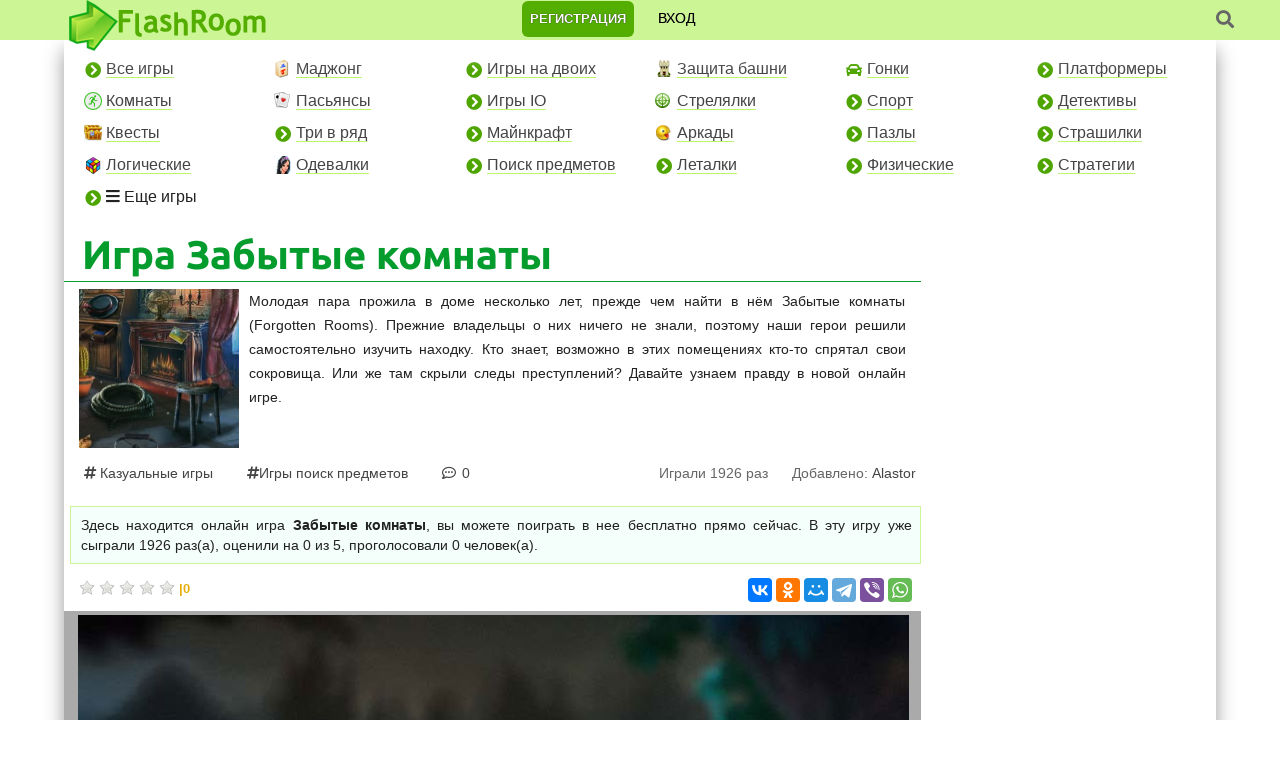

--- FILE ---
content_type: text/html; charset=UTF-8
request_url: https://flashroom.ru/games24643.html
body_size: 21731
content:
<!DOCTYPE HTML PUBLIC "-//W3C//DTD HTML 4.01//EN" "http://www.w3.org/TR/html4/strict.dtd">
<html>
<head>
<meta http-equiv="Content-Type" content="text/html; charset=utf-8">
<meta http-equiv="X-UA-Compatible" content="IE=edge">
<meta name="viewport" content="width=device-width, initial-scale=1, maximum-scale=1">
 <meta http-equiv="Content-Language" content="ru">
    <title>Игра Забытые комнаты – Онлайн</title>
        <meta name="description" content="🔥🔥🔥Молодая пара прожила в доме несколько лет, прежде чем найти в нём Забытые комнаты (Forgotten Rooms).➨" />
    <style type="text/css">
body{background:#fff;font-size:13px;width:100%;min-width:1000px;margin:0 auto;padding:0;font-family:Verdana,Tahoma,Arial,'MS Sans Serif',Helvetica;color:#222}#main_table{background:#fff;margin:0 auto;padding:0;font-size:13px;vertical-align:top;width:90%;max-width:1500px;-moz-box-shadow:0 10px 18px #999;-webkit-box-shadow:0 10px 18px #999;box-shadow:0 10px 18px #999}a{color:#0fab39;text-decoration:none}a:hover,a:active{color:#00c36b}.row.art-row{margin-right:-6px;margin-left:-6px}.row.top-row{margin-right:0;margin-left:-12px}.row.game-row{margin-right:0;margin-left:0}.row.game-row .col-md-4{padding:0 8px}.row.game-row .col-md-6{padding:0 8px}.row.game-row-in{margin-right:0;margin-left:0}.row.game-row-in .col-sm-4{padding-right:0}.row.game-row.simpostn{margin-left:6px;margin-right:-4px}.row.simpostn .col-md-3{padding-left:10px;padding-right:10px}.row.simpostn .col-md-2{padding:0 4px}.row.simpostn img{width:auto;height:120px}span.wrp{clear:both!important;display:block!important}.img_l{float:left;border:0;margin-right:5pt;margin-top:1.5pt}a>img.img_l_in{float:none;border:0;margin-left:0;margin-top:0;margin-bottom:0;width:100%}a:hover>img.img_l_in{border:0}.img_r{float:right;border:0;margin-right:6px;margin-top:2px}a>img.game-pic-big{float:none;width:auto;margin-bottom:5px;margin-right:0;position:absolute;left:50%;top:50%;;-moz-transform:translate(-50%,-50%);-webkit-transform:translate(-50%,-50%);transform:translate(-50%,-50%);padding:0;border:0}a.game-pic-lnk{position:relative;display:block;height:180px;overflow:hidden;margin-bottom:4px}a:hover>img.game-pic-big{float:none;width:auto;margin-bottom:5px;margin-right:0;padding:0;border:0}.img_fl{float:left;display:inline;border:0}h1,.infotext h2{color:#54ae01;font-family:'Ubuntu','trebuchet ms',sans-serif;font-size:28px;line-height:26px;margin-left:0;padding-left:3px;border-bottom:0 solid #54ae01}.infotext h2{font-size:25px;line-height:27px;float:none;display:block;background:0;color:#54ae01;margin:12px 0 0;padding:0}h1.main-h{clear:both;font-family:'Ubuntu','trebuchet ms',sans-serif;font-size:3em;line-height:.9em;margin-top:0;margin-left:12px;margin-right:8px;margin-bottom:0;border:0;color:#049c2d}h1.srch-h{clear:both;font-family:'trebuchet ms';font-size:28px;margin-top:0;margin-left:16px;margin-right:8px;margin-bottom:16px;border:0;color:#459101}#header-in{clear:both;padding:3px 0;margin-bottom:7px;border-bottom:1px solid #049c2d;color:#eee;font-family:'Ubuntu','trebuchet ms','sans-serif';font-size:20px}#header-in a{text-decoration:none;padding:2px 10px;border-radius:25px;background:#32cc32;color:#fff}#header-in a:hover{background:#54ae01;color:#fff;text-decoration:none}#inside-h{display:inline;border:0;color:#eee}h2{float:left;display:inline;margin-top:0;margin-left:12px;margin-bottom:14px;padding:3px 10px 7px;-moz-border-radius:12px;-webkit-border-radius:12px;border-radius:12px;background:#54ae01;color:#eee;font-family:'Ubuntu','trebuchet ms','sans-serif';font-size:24px}h2.h2grey,h3.h2grey,#inside-h,div.h2grey{-moz-border-radius:12px 12px 0 0;-webkit-border-radius:12px 12px 0 0;border-radius:12px 12px 0 0;font:2em 'Ubuntu','Trebuchet MS',sans-serif;color:#fff;padding:6px 10px;margin-top:0;margin-bottom:0;display:inline-block;margin-left:8px;margin-right:8px;width:calc(100% - 16px)}.h2grey.marg-l{margin-left:10px}div.h2grey{background:#54ae01;margin:0;width:calc(100% - 4px);font-size:1.8em}h3.h2grey{background:#54ae01;margin:0;font-size:22px;width:calc(100% - 4px)}h3.h2grey.cnt-block{margin:0 auto;text-align:center;width:100%;border-radius:0}#inside-h{padding:0 10px;margin-bottom:0;display:inline-block;background:transparent;color:#049c2d}h3{color:#54ae01;font-family:'Ubuntu','trebuchet ms','sans-serif';font-size:22px;font-weight:400;margin-bottom:0}table{font-size:13px}#header{height:50px;width:100%;margin:0;padding:0}#lt{background:url(/templates/img/logo-fr.png) no-repeat left top;width:200px;height:54px;float:left;position:absolute;z-index:100;margin-top:0;margin-left:5px;border:0}#lt:active{top:1px}#top{margin:-10px 70px 0 280px;padding:0;float:left;display:inline}.submenu-row{margin:0}#top ul,.submenu-row ul{margin:0 14px;list-style:none}.submenu-row ul{margin:0 21px}#top ul li,.submenu-row li{float:left;margin:0 14px 14px}.submenu-row li{margin:0 18px 14px}.submenu-row ul li a{color:#444;font-size:14px;padding:0;text-decoration:none;border-bottom:1px solid #b9f668}.submenu-row ul li a:hover{color:#222;border-bottom:1px solid #fff}#menu{margin:0;width:100%;position:relative;float:left;display:inline;padding:0;list-style:none;background:#99d223;border-left:0 dashed #eee}.header-auth{margin:0 auto;text-align:center}#header-menu{position:absolute;z-index:100;margin:0;width:100%;min-width:999px;padding:0 0 3px;background:#ccf596;height:40px;color:#000;-moz-box-shadow:0 10px 20px #fff;-webkit-box-shadow:0 10px 20px #fff;box-shadow:0 10px 20px #fff}.act-button{position:relative;margin-top:0;margin-bottom:6px;margin-left:-1px;margin-right:10px;top:-1px;-moz-box-shadow:inset 0 1px 0 0 #bee2f9;-webkit-box-shadow:inset 0 1px 0 0 #bee2f9;box-shadow:inset 0 1px 0 0 #bee2f9;background:-webkit-gradient(linear,left top,left bottom,color-stop(0.05,#54ae01),color-stop(1,#397a00));background:-moz-linear-gradient(center top,#54ae01 5%,#397a00 100%);filter:progid:DXImageTransform.Microsoft.gradient(startColorstr='#54AE01',endColorstr='#397a00');background-color:#459101;-moz-border-radius:6px;-webkit-border-radius:6px;border-radius:6px;border:solid 1px #397a00;display:inline-block;color:#fff;font-family:Arial;font-size:1.1em;font-weight:700;padding:8px 18px;text-decoration:none;text-shadow:1px 1px 2px #666;cursor:pointer}.act-button:focus{outline:0}.act-button:hover{background:-webkit-gradient(linear,left top,left bottom,color-stop(0.05,#397a00),color-stop(1,#54ae01));background:-moz-linear-gradient(center top,#397a00 5%,#54ae01 100%);filter:progid:DXImageTransform.Microsoft.gradient(startColorstr='#397a00',endColorstr='#54AE01');background-color:#397a00;cursor:pointer}.act-button:active{outline:0;position:relative;top:0;cursor:pointer}#search-block .act-button{width:calc(100% - 4px);margin-top:4px;margin-left:0;font-size:17px}#auth{clear:both;float:left;display:inline;width:calc(100% - 80px);margin:0 auto;position:relative;padding:0;text-align:center;white-space:nowrap;z-index:10}#auth ul{list-style:none;margin:0;padding:0;position:relative;height:39px;display:inline-block;overflow:hidden}#auth ul li:first-child{border-left:1px solid #04b532}#auth ul li{height:100%;float:left;display:inline;padding:0;border-right:1px solid #04b532}#auth ul li:hover{-moz-box-shadow:inset 0 0 10px #54ae01;-webkit-box-shadow:inset 0 0 10px #54ae01;box-shadow:inset 0 0 10px #54ae01}#auth ul li a{display:block;padding-top:7px;padding-bottom:8px;padding-right:10px}#auth a:link,a.fav_top:link{font-size:14px;color:#333;text-decoration:none;display:block;line-height:25px}#firsttop{height:100%}#firsttop a{padding-left:10px}#auth a:visited,a.fav_top:visited{font-size:14px;color:#333;text-decoration:none;display:block}#auth a:hover,a.fav_top:hover{color:#000;text-decoration:none;display:block}#auth a:active,a.fav_top:active{color:#000;text-decoration:none;display:block}.ava-top{float:left;display:inline;height:25px;position:relative;margin-top:0;margin-right:6px;border:0}#top-sub{list-style:none;margin:0;padding:0;float:right;display:inline;width:33px;height:39px;overflow:hidden;position:relative;z-index:10002}#top-sub li{height:100%;float:none;display:block;padding:0;border-left:1px solid #04b532}#top-sub li:hover{-moz-box-shadow:inset 0 0 10px #54ae01;-webkit-box-shadow:inset 0 0 10px #54ae01;box-shadow:inset 0 0 10px #54ae01}#top-sub li a{display:block;padding-top:0;padding-bottom:0;padding-right:0}.fa-search{background-repeat:no-repeat;background-position:5px -633px;float:right;font-size:18px;cursor:pointer;margin-top:2px;width:5%;text-align:right;height:30px}.umenu .fa-search{width:35px}#header-menu .fa-search{height:100%;line-height:28px;text-align:left;color:#555;padding-top:3px;z-index:11;position:relative}.search-form-top{position:absolute;right:45px;top:39px;width:auto;padding:0 6px;background:#ccf596;min-width:380px;margin:0;height:0;overflow:hidden;-webkit-transition:all 230ms ease-in-out;-moz-transition:all 230ms ease-in-out;-ms-transition:all 230ms ease-in-out;-o-transition:all 230ms ease-in-out;transition:all 230ms ease-in-out;z-index:100}.search-form-top.active{height:38px;padding:2px 6px 6px}#search-top{float:right;display:inline;width:20%}#search-top1{float:right;display:inline;position:fixed}#search-top input,#search-top1 input{-moz-border-radius:6px;-webkit-border-radius:6px;border-radius:6px;padding:7px 22px;margin-top:1px;width:calc(100% - 36px)}#search-top input:focus,#search-top1 input:focus{border:1px solid #2ce202;outline:0}#search-top input[type=submit],#search-top1 input[type=submit]{width:32px;-moz-border-radius:6px;-webkit-border-radius:6px;border-radius:6px;margin-top:3px;padding:6px 2px}#auth form{position:relative;margin:0;padding:0}#top-form{float:left;display:inline;width:60%;height:100%;margin:0 0 0 28%;padding:2px 0 0;position:relative;z-index:1000!important}#top-form a{color:#fff;text-decoration:none}#top-form a:hover{text-decoration:none}input{border:1px solid #00c36b}#auth form input,#top-form input{margin:0;width:16%;height:86%;border:1px solid #00c36b;-moz-border-radius:4px;-webkit-border-radius:4px;border-radius:4px;position:relative;top:6%;padding:4px 6px}#top-form input{margin-top:0}#auth form input:focus,#top-form input:focus{border:1px solid #2ce202;outline:0}#auth form input[type=submit]{-moz-border-radius:6px;-webkit-border-radius:6px;border-radius:6px}#top-form input[type=submit]{width:34px;-moz-border-radius:6px;-webkit-border-radius:6px;border-radius:6px}.row.menu-row{margin-left:5px;margin-right:5px}.parts{float:left;margin-top:10px;width:13%;list-style:none;font-size:1.2em;white-space:nowrap}.parts li{margin-top:0;margin-bottom:14px;width:160px;padding-left:22px}.parts li.e-sign:before{font-family:"Font Awesome 5 Free";font-weight:900;content:"\f138";position:absolute;margin-left:-21px;margin-top:2px;font-size:16px;color:#4fa500}.parts li.e-sign.top:before{font-weight:900;content:"\f005"}.parts li.e-sign.hot:before{font-weight:900;content:"\f7e4"}.parts li.e-sign.car:before{font-weight:900;content:"\f1b9"}.submenu-row li.e-sign:before{font-family:"Font Awesome 5 Free";font-weight:900;content:"\f0da";position:absolute;margin-left:-9px;margin-top:1px;font-size:16px;color:#4fa500}.parts a:link,.parts a:visited{color:#444;padding:0;text-decoration:none;border-bottom:1px solid #b9f668}.parts a:hover,.parts a:active{color:#222;text-decoration:none;border-bottom:0}.last{margin-right:0}#main-left-desc{clear:both;float:left;display:inline;text-align:left}#main-right-desc{float:left;margin-top:8px;padding-top:4px;padding-left:4px;padding-right:0;padding-bottom:8px;position:relative;z-index:90}#content{float:left;display:inline;width:60%;margin-top:-10px}#u_content{float:left;display:inline;width:60%}#object{width:98%;height:200px;margin:0 6pt;border:1px solid #222}#content p,ul{padding-left:0;padding-right:0}.row.short{margin-left:-10px!important}.left-cont{float:left;display:inline;width:66%;padding:4px 0;margin:0 0 8px}.right-cont{float:right;display:inline;width:31%;padding:1px;margin:0;position:relative;left:-1.7%}.homepage .right-cont{margin:-42px 0 0}.right-cont h3.h2grey{width:100%}.game-block-lft{clear:left;float:left;display:inline;width:48%;overflow:hidden;margin:0 0 20px;padding-right:10px;border-right:2px ridge #dbffab}.left-cont article{height:360px}.left-cont .simpostn article{overflow:hidden;height:160px;margin-bottom:10px}.left-cont .simpostn article a.title_game{font-size:16px;line-height:17px}.left-cont article,.right-cont article{padding-bottom:8px}.left-cont article,.right-cont article,.left-cont .col-md-6 div,.right-cont .col-md-6 div{box-shadow:0 0 1px #949494;margin-bottom:18px}.left-cont article:hover,.right-cont article:hover{box-shadow:0 0 1px #0fab39;background:#fafdfc}.game-block-lft p,.game-block-rt p,.game-block-lft div,.game-block-rt div{margin-left:6px;margin-right:6px}p.game-block-descr{text-align:left;font-size:13px;margin-top:-4px;margin-bottom:6px;overflow:hidden;padding:0 10px;height:96px}.game-block-lft>a,.game-block-rt>a{margin-left:6px;overflow:hidden}.game-block-rt{background:#fff;float:left;display:inline;width:48%;overflow:hidden;margin:0 0 20px -2px;padding-left:10px;border-left:2px ridge #dbffab}.game-block-sp{float:left;display:inline;width:100%;margin:3px 0 15px 1px}.game-block-sp:hover{box-shadow:0 0 1px #0fab39;background:#fafdfc}.game-block-sp p,.game-block-sp .info-bl{margin-left:12px;margin-right:12px}.info-bl{margin-top:10px}.info-game-l{float:left;display:inline;margin:4px;padding-left:10px}.info-game-r{float:right;display:inline;margin:-25px 0 0;padding-right:10px}.info-game-ll{float:left;display:inline;margin:-23px 0 6px;padding-left:10px;padding-right:5px;background:rgba(0,0,0,0.7)}.info-game-rr{float:right;display:inline;margin:0 4px 6px;padding-right:10px}.game-our-lft{float:left;display:inline;width:40%}.game-our-rt{float:left;display:inline;width:53%}.game-our-lft p{margin-top:0;margin-right:0;padding:0}#desc,#desc_in{float:left}#desc_in{margin-top:-7px;width:100%}#desc p,#desc ul{padding-left:0;padding-right:0}#desc_in .h2grey.marg-l{width:calc(100% - 10px)}#desc_in p,#desc_in ul{padding-left:10px;padding-right:8px}#desc_in ul{padding-left:36px}#desc_in .share-block ul{padding-left:0}#game-cont-main{clear:both;background:#AAA;margin-bottom:10px;padding-left:4px;padding-right:4px;padding-top:4px;padding-bottom:2px;-moz-border-radius:0;-webkit-border-radius:0;border-radius:0;margin-left:0;margin-right:0}.post_img img{border:0 dashed #AAA;float:right;display:inline}.left-desc-in{float:left;display:inline;margin-top:1px;margin-bottom:6px;text-align:justify}.left-desc-in p{margin-left:6px;margin-right:0}.this-game-desc{font-size:1.2em;line-height:24px}.this-game-stat{text-align:left;margin-top:4px;margin-left:6px;margin-right:6px;margin-bottom:0}.info-game-l.this-game-stat{position:absolute;bottom:16px;left:5px}.info-game-r.this-game-stat{position:absolute;bottom:16px;right:5px}.game-stat{margin:0 0 6px 15px;padding:1px 5px 5px;font-size:16px;color:#444;line-height:28px}.this-game-stat-in{display:inline-block;text-align:left;margin-top:0;margin-left:0;margin-bottom:0;padding:2px 12px 0;background:#ccf596}a.title_game{font-family:'Ubuntu','trebuchet ms',sans-serif;font-weight:700;font-size:22px;line-height:23px;margin-bottom:8px;color:#eee;display:inline}a.game_title{font-family:'trebuchet ms';font-weight:700;font-size:24px;text-decoration:none;border-bottom:1px solid #049c2d}a.game_title:hover,a.game_title:active{font-family:'trebuchet ms';font-weight:700;font-size:24px;text-decoration:none;border-bottom:0}.game-header{padding:0;color:#0fab39;clear:both}.game-header>a.title_game{color:#049c2d;text-decoration:none;display:block}.game-header>a.title_game:hover{color:#54ae01;text-decoration:underline;display:block}p.game-header{padding:0 10px;margin-top:0;margin-left:0;margin-right:0;margin-bottom:0}a.game_title2:link{color:#459101;font-family:'trebuchet ms';font-size:20px;text-decoration:underline}a.game_title2:visited{color:#459101;font-family:'trebuchet ms';font-size:20px;text-decoration:underline}a.game_title2:hover{color:#247611;font-family:'trebuchet ms';font-size:20px}a.game_title2:active{color:#247611;font-family:'trebuchet ms';font-size:20px}.part-game:before{font-family:"Font Awesome 5 Free";font-weight:900;content:"\f292"}.part{color:#888;font-size:14px;background:#ccf596;padding:0 3px;-moz-border-radius:12px;-webkit-border-radius:12px;border-radius:12px}.part:hover{background:#32cc32}.part a,.part a:visited{text-decoration:none;color:#037b24}.part:hover a{color:#fff}.sep,.sep_ie{clear:both}a.gamai{cursor:pointer}a.gamai{color:#0fab39;text-decoration:underline}a.gamai:hover,a.gamai:active{color:#00c36b;text-decoration:none}.spoil-but{position:relative;margin-top:0;margin-bottom:6px;margin-left:-1px;margin-right:10px;top:-1px;background:-webkit-gradient(linear,left top,left bottom,color-stop(0.05,#ccf596),color-stop(1,#54ae01));background:-moz-linear-gradient(center top,#ccf596 5%,#54ae01 100%);filter:progid:DXImageTransform.Microsoft.gradient(startColorstr='#ccf596',endColorstr='#54AE01');background-color:#ccf596;-moz-border-radius:4px;-webkit-border-radius:4px;border-radius:4px;border:1px solid #54ae01;display:inline-block;color:#333;font-family:Arial;font-size:.9em;font-weight:700;padding:6px 8px;text-decoration:none;cursor:pointer;text-shadow:1px 1px 2px #ddd}.spoil-but:hover{-moz-box-shadow:inset 0 1px 0 0 #bee2f9;-webkit-box-shadow:inset 0 1px 0 0 #bee2f9;box-shadow:inset 0 1px 0 0 #bee2f9;background:-webkit-gradient(linear,left top,left bottom,color-stop(0.05,#54ae01),color-stop(1,#ccf596));background:-moz-linear-gradient(center top,#54ae01 5%,#ccf596 100%);filter:progid:DXImageTransform.Microsoft.gradient(startColorstr='#54AE01',endColorstr='#ccf596');background-color:#54ae01;color:#333;cursor:pointer}.spoil-but:active{position:relative;top:0;cursor:pointer}.as_lnk{color:#0fab39;text-decoration:none;border-bottom:1px solid #0fab39;cursor:pointer}.as_lnk:hover{color:#00c36b;text-decoration:none;border-bottom:0;cursor:pointer}#prof_form{float:left;display:inline;text-align:right;width:85%;margin-top:10px;margin-bottom:10px}#prof_form img{float:right;display:inline}#prof_form p{margin-top:4px;margin-bottom:0}#prof_form2{clear:both;display:block;text-align:left;width:550px;margin:10px auto}.iedit:before{color:#1b7d16;margin-right:3px;font-family:"Font Awesome 5 Free";font-weight:900;content:'\f013'}.iedit{background-repeat:no-repeat;background-position:7px -41px;padding-left:10px}.ipm:before{margin-right:3px;font-size:16px;font-family:"Font Awesome 5 Free";font-weight:400;content:'\f0e0';position:relative;top:1px}.ipm{padding-left:10px;background-repeat:no-repeat;background-position:10px -2px}.ifriends{background:url(../img/friends.gif) no-repeat left top;padding-left:22px}.ifriends_sp{background:url(../img/friends.gif) no-repeat left top;text-decoration:underline;padding-left:22px;color:#459101;cursor:pointer}.ifriends_sp:hover,.ifriends_sp:active{text-decoration:none;color:#247611}.igift{background:url(../img/gift.gif) no-repeat left top;padding-left:20px}.ifav:before{margin-right:3px;font-family:"Font Awesome 5 Free";font-weight:900;content:'\f004';color:#ff5e5e}.ifav{background-repeat:no-repeat;background-position:8px -246px;padding-left:10px}.imygames{background-repeat:no-repeat;background-image:url(../img/sprite-top.png);background-position:left -254px;padding-left:16px}.iex:before{font-family:"Font Awesome 5 Free";font-weight:900;content:'\f2f5'}.iex{background-repeat:no-repeat;background-position:6px -86px;padding-left:0;height:100%;line-height:38px;font-size:18px;color:#888;text-align:center}.add_game_top{background:url(../img/plus.gif) no-repeat left top;ptop-formadding-left:20px}.iman{color:#fff;float:none;display:inline-block;-moz-border-radius:6px;-webkit-border-radius:6px;border-radius:6px;text-transform:uppercase;text-shadow:0 0 1px #000;font-weight:bold;background:#54ae01;padding-left:8px;margin-top:1px;padding-top:6px;padding-right:8px;border-bottom:0 solid #99d223;padding-bottom:7px;text-decoration:none;height:100%;line-height:23px}.iman:hover{background:#049c2d;color:#fff}.enter{line-height:33px;cursor:pointer;margin-left:12px;text-transform:uppercase;font-size:14px;text-shadow:0 0 0 #777}.iman-in{padding-top:4px;padding-left:22px;padding-bottom:5px}.mrg-l{padding-left:6px}.clr{clear:both}.hidden{display:none}a#show_hide_html_blog{cursor:pointer}#soc-login,#uLogin{display:inline-block}#uLogin{margin-left:7px;position:relative;top:1px}#soc-login{position:relative;top:6%;margin-left:7px}.ulog{margin:24px auto 34px;text-align:center}#topmenu-show{display:none}.modal{position:fixed;z-index:10000;outline:0;background-color:#fff;text-align:center;top:-100%;left:50%;transition:all .5s;padding:80px 80px;width:100%;max-width:600px;min-width:300px;height:510px;-webkit-backface-visibility:hidden;backface-visibility:hidden;transform:translateX(-50%) translateY(-50%);margin:auto;box-shadow:0 0 10px #fff}.modal.active{top:50%}.overlay{position:fixed;top:0;left:0;right:0;bottom:0;height:0;overflow:hidden;background:#000;opacity:.62;z-index:1000;transition:all .5s}.overlay.active{height:100%}.popup_close{width:22px;height:22px;position:absolute;right:10px;top:10px;cursor:pointer;opacity:.5;background-size:100%;font-size:20px}.modal #top-form{float:none;display:block;margin:0 auto}.modal #top-form{height:auto}#prof_form{width:100%;display:block;float:none;text-align:center}.modal #prof_form,#prof_form.restore-in{float:none;display:none;text-align:center;width:60%;margin:20px auto 0;clear:both}#prof_form.restore-in{width:100%}.modal #top-form input,#prof_form input{width:100%;height:auto;margin:5px auto;padding:8px;border:1px solid #00c36b;-moz-border-radius:4px;-webkit-border-radius:4px;border-radius:4px;position:static}.modal #top-form input[type=submit],#prof_form input[type=submit]{text-transform:uppercase;padding:10px;font-size:15px;text-shadow:none}.modal .form-h{color:#54ae01;font-family:'Ubuntu','trebuchet ms',sans-serif;font-size:28px;line-height:26px;margin-bottom:10px}.modal .soc-h{color:#54ae01;font-family:'Ubuntu','trebuchet ms',sans-serif;font-size:26px;line-height:24px;margin-top:26px}.modal #soc-login{margin:0}.modal #top-form a.gamai{color:#0fab39;text-decoration:underline}.modal #top-form a.gamai:hover{color:#00c36b}#top-form span.gamai,.gamai.accord{cursor:pointer;color:#222;text-decoration:none;float:right;display:inline-block;text-align:right;border-bottom:1px dashed #444;padding-bottom:0}#top-form span.gamai:hover,.gamai.accord:hover{color:#444;border-bottom:0;padding-bottom:1px}.er-block{background:#fda99f;font-size:14px;padding:4px 16px}.good-block{background:#ccf596;font-size:14px;padding:4px 16px}.modal-btn.intext{cursor:pointer;color:#222;text-decoration:none;text-align:right;border-bottom:1px dashed #444;padding-bottom:0}.modal-btn.intext:hover{color:#444;border-bottom:0;padding-bottom:1px}@media(min-width:1300px){#auth{left:40px}}@media(max-width:1299px){#auth{width:calc(100% - 340px);margin-left:260px}}@media(max-width:1199px){.fa-search{width:30px}.search-form-top{right:0}}@media(max-width:1099px){#header-menu{position:absolute;min-width:1px}body{min-width:1px}.search-form-top,#search-top1{position:absolute}}@media(min-width:992px) and (max-width:1279px){.info-game-ll{margin:0 0 6px;position:absolute;top:0}.aside .info-game-ll{position:static;margin:-23px 0 6px}p.game-header{margin-bottom:6px;max-height:57px;overflow:hidden}}@media(max-width:999px){#top{margin:40px 0 0}#header-menu{height:auto}#header{height:40px}#top-form,.modal #prof_form{width:calc(100% - 40px);margin:0 auto}.search-form-top{top:40px}#lt{width:36px;height:38px;background-size:cover;top:0;left:0}#auth{width:calc(100% - 70px);margin-left:0}#main_table{overflow:hidden}.row.game-row .col-md-6 div{overflow-x:hidden}#header-menu{padding-left:58px;height:40px;box-shadow:none}#topmenu-show{display:block;text-align:center;color:#fff;width:100%;height:50px;background:#54ae01;font-size:26px;line-height:48px;text-transform:uppercase;cursor:pointer}.row.menu-row,.row.submenu-row{display:none}.modal{position:absolute;top:-110%}.modal.active{top:0;left:0;right:0;padding:30px 40px;transform:none}.modal #soc-login{width:100%;margin:0;position:static}.submenu-row li.e-sign:before{position:relative;margin-top:0;margin-right:2px;top:1px}.parts li.e-sign:before{margin-top:0;top:6px}}@media(min-width:768px) and (max-width:899px){.info-game-ll{margin:0 0 6px;position:absolute;top:0}p.game-header{margin-bottom:6px;max-height:57px;overflow:hidden}.menu-row ul li a{font-size:14px}}@media(max-width:767px){.submenu-row li{margin:0 22px 18px}.parts{margin-top:10px;margin-bottom:0}.submenu-row ul li a{font-size:13px}.parts{font-size:1.0em}.row.top-row{margin-right:0;margin-left:0}p.min_pag{line-height:26px}.homepage .right-cont{margin:0}.game-block-sp{width:calc(50% - 1px)}#desc_in p,#desc_in ul{padding-left:10px;padding-right:20px}.act-button{font-size:1.9em}#search .act-button,#search-top1 .act-button{font-size:1.1em}.typebut1{font-size:1.3em}.my{display:none}#uLogin{margin-left:0;position:static;width:210px;text-align:center;height:auto}#uLogin .ulogin-buttons-container{height:auto!important}.ulog{margin:24px auto 34px;text-align:center;position:static;width:210px;height:auto}.iman{margin-top:2px}.enter{line-height:36px}.search-form-top{min-width:100%}.parts li{padding-bottom:4px}.submenu-row ul{margin:0 25px}#prof_form2{width:100%}.ulog .ulogin-buttons-container{height:auto!important}.game-in-r{float:none}}@media(min-width:450px) and (max-width:689px){.row.game-row .col-sm-6{width:50%}.info-game-ll{margin:0 0 6px;position:absolute;top:0}p.game-header{margin-bottom:6px;max-height:50px;overflow:hidden}.parts.col-sm-3{width:100%;max-width:100%;padding:0;margin:0 20px}.parts li{width:calc(50% - 14px);display:inline-block;float:left;margin:7px 14px 7px 0}.row.submenu-row{margin-top:10px}}@media(max-width:575px){.parts.col-sm-3{width:100%;padding:0;margin:0}.parts li{width:calc(50% - 14px);display:inline-block;float:left;margin:7px 14px 7px 0}.row.submenu-row{margin-top:10px}#top ul li{margin:0 14px 14px 0}.col-sm-5.sharing_f{padding:0 15px}.col-sm-3.share-block{padding:10px 15px 0}.submenu-row li{margin:0 16px 18px}.row.simpostn img{width:auto;height:80px}.row.simpostn .col-xs-6{display:inline-block;width:50%;text-align:center}.row.game-row-in .col-sm-4{width:33%;overflow:hidden}a>img.img_l_in{height:100px;width:auto}.game-block-sp{width:100%}#desc_in .h2grey.marg-l{width:100%}.h2grey.marg-l{margin-left:0}.row.game-row.simpostn{margin-left:0;margin-right:0}h2.h2grey,h3.h2grey,#inside-h{line-height:1em;font:1.4em 'Ubuntu','Trebuchet MS',sans-serif}h1.main-h{font-size:2em}h1,.infotext h2{font-size:24px;line-height:22px}#sign_bl{margin:0}}@media(max-width:499px){#main_table{overflow-x:hidden}.infr,.contr{float:none;margin:4px 0;display:block}#top-form,.modal #prof_form{width:100%}}@-ms-viewport{width:device-width}html{box-sizing:border-box;-ms-overflow-style:scrollbar}*,::after,::before{box-sizing:inherit}.container{width:100%;padding-right:15px;padding-left:15px;margin-right:auto;margin-left:auto}@media(min-width:576px){.container{max-width:540px}}@media(min-width:768px){.container{max-width:720px}}@media(min-width:992px){.container{max-width:960px}}@media(min-width:1200px){.container{max-width:1140px}}.container-fluid{width:100%;padding-right:15px;padding-left:15px;margin-right:auto;margin-left:auto}.row{display:-webkit-box;display:-ms-flexbox;display:flex;-ms-flex-wrap:wrap;flex-wrap:wrap;margin-right:-15px;margin-left:-15px}.no-gutters{margin-right:0;margin-left:0}.no-gutters>.col,.no-gutters>[class*=col-]{padding-right:0;padding-left:0}.col,.col-1,.col-10,.col-11,.col-12,.col-2,.col-3,.col-4,.col-5,.col-6,.col-7,.col-8,.col-9,.col-auto,.col-lg,.col-lg-1,.col-lg-10,.col-lg-11,.col-lg-12,.col-lg-2,.col-lg-3,.col-lg-4,.col-lg-5,.col-lg-6,.col-lg-7,.col-lg-8,.col-lg-9,.col-lg-auto,.col-md,.col-md-1,.col-md-10,.col-md-11,.col-md-12,.col-md-2,.col-md-3,.col-md-4,.col-md-5,.col-md-6,.col-md-7,.col-md-8,.col-md-9,.col-md-auto,.col-sm,.col-sm-1,.col-sm-10,.col-sm-11,.col-sm-12,.col-sm-2,.col-sm-3,.col-sm-4,.col-sm-5,.col-sm-6,.col-sm-7,.col-sm-8,.col-sm-9,.col-sm-auto,.col-xl,.col-xl-1,.col-xl-10,.col-xl-11,.col-xl-12,.col-xl-2,.col-xl-3,.col-xl-4,.col-xl-5,.col-xl-6,.col-xl-7,.col-xl-8,.col-xl-9,.col-xl-auto{position:relative;width:100%;min-height:1px;padding-right:15px;padding-left:15px}.col{-ms-flex-preferred-size:0;flex-basis:0;-webkit-box-flex:1;-ms-flex-positive:1;flex-grow:1;max-width:100%}.col-auto{-webkit-box-flex:0;-ms-flex:0 0 auto;flex:0 0 auto;width:auto;max-width:none}.col-1{-webkit-box-flex:0;-ms-flex:0 0 8.333333%;flex:0 0 8.333333%;max-width:8.333333%}.col-2{-webkit-box-flex:0;-ms-flex:0 0 16.666667%;flex:0 0 16.666667%;max-width:16.666667%}.col-3{-webkit-box-flex:0;-ms-flex:0 0 25%;flex:0 0 25%;max-width:25%}.col-4{-webkit-box-flex:0;-ms-flex:0 0 33.333333%;flex:0 0 33.333333%;max-width:33.333333%}.col-5{-webkit-box-flex:0;-ms-flex:0 0 41.666667%;flex:0 0 41.666667%;max-width:41.666667%}.col-6{-webkit-box-flex:0;-ms-flex:0 0 50%;flex:0 0 50%;max-width:50%}.col-7{-webkit-box-flex:0;-ms-flex:0 0 58.333333%;flex:0 0 58.333333%;max-width:58.333333%}.col-8{-webkit-box-flex:0;-ms-flex:0 0 66.666667%;flex:0 0 66.666667%;max-width:66.666667%}.col-9{-webkit-box-flex:0;-ms-flex:0 0 75%;flex:0 0 75%;max-width:75%}.col-10{-webkit-box-flex:0;-ms-flex:0 0 83.333333%;flex:0 0 83.333333%;max-width:83.333333%}.col-11{-webkit-box-flex:0;-ms-flex:0 0 91.666667%;flex:0 0 91.666667%;max-width:91.666667%}.col-12{-webkit-box-flex:0;-ms-flex:0 0 100%;flex:0 0 100%;max-width:100%}@media(min-width:576px){.col-sm{-ms-flex-preferred-size:0;flex-basis:0;-webkit-box-flex:1;-ms-flex-positive:1;flex-grow:1;max-width:100%}.col-sm-auto{-webkit-box-flex:0;-ms-flex:0 0 auto;flex:0 0 auto;width:auto;max-width:none}.col-sm-1{-webkit-box-flex:0;-ms-flex:0 0 8.333333%;flex:0 0 8.333333%;max-width:8.333333%}.col-sm-2{-webkit-box-flex:0;-ms-flex:0 0 16.666667%;flex:0 0 16.666667%;max-width:16.666667%}.col-sm-3{-webkit-box-flex:0;-ms-flex:0 0 25%;flex:0 0 25%;max-width:25%}.col-sm-4{-webkit-box-flex:0;-ms-flex:0 0 33.333333%;flex:0 0 33.333333%;max-width:33.333333%}.col-sm-5{-webkit-box-flex:0;-ms-flex:0 0 41.666667%;flex:0 0 41.666667%;max-width:41.666667%}.col-sm-6{-webkit-box-flex:0;-ms-flex:0 0 50%;flex:0 0 50%;max-width:50%}.col-sm-7{-webkit-box-flex:0;-ms-flex:0 0 58.333333%;flex:0 0 58.333333%;max-width:58.333333%}.col-sm-8{-webkit-box-flex:0;-ms-flex:0 0 66.666667%;flex:0 0 66.666667%;max-width:66.666667%}.col-sm-9{-webkit-box-flex:0;-ms-flex:0 0 75%;flex:0 0 75%;max-width:75%}.col-sm-10{-webkit-box-flex:0;-ms-flex:0 0 83.333333%;flex:0 0 83.333333%;max-width:83.333333%}.col-sm-11{-webkit-box-flex:0;-ms-flex:0 0 91.666667%;flex:0 0 91.666667%;max-width:91.666667%}.col-sm-12{-webkit-box-flex:0;-ms-flex:0 0 100%;flex:0 0 100%;max-width:100%}}@media(min-width:768px){.col-md{-ms-flex-preferred-size:0;flex-basis:0;-webkit-box-flex:1;-ms-flex-positive:1;flex-grow:1;max-width:100%}.col-md-auto{-webkit-box-flex:0;-ms-flex:0 0 auto;flex:0 0 auto;width:auto;max-width:none}.col-md-1{-webkit-box-flex:0;-ms-flex:0 0 8.333333%;flex:0 0 8.333333%;max-width:8.333333%}.col-md-2{-webkit-box-flex:0;-ms-flex:0 0 16.666667%;flex:0 0 16.666667%;max-width:16.666667%}.col-md-3{-webkit-box-flex:0;-ms-flex:0 0 25%;flex:0 0 25%;max-width:25%}.col-md-4{-webkit-box-flex:0;-ms-flex:0 0 33.333333%;flex:0 0 33.333333%;max-width:33.333333%}.col-md-5{-webkit-box-flex:0;-ms-flex:0 0 41.666667%;flex:0 0 41.666667%;max-width:41.666667%}.col-md-6{-webkit-box-flex:0;-ms-flex:0 0 50%;flex:0 0 50%;max-width:50%}.col-md-7{-webkit-box-flex:0;-ms-flex:0 0 58.333333%;flex:0 0 58.333333%;max-width:58.333333%}.col-md-8{-webkit-box-flex:0;-ms-flex:0 0 66.666667%;flex:0 0 66.666667%;max-width:66.666667%}.col-md-9{-webkit-box-flex:0;-ms-flex:0 0 75%;flex:0 0 75%;max-width:75%}.col-md-10{-webkit-box-flex:0;-ms-flex:0 0 83.333333%;flex:0 0 83.333333%;max-width:83.333333%}.col-md-11{-webkit-box-flex:0;-ms-flex:0 0 91.666667%;flex:0 0 91.666667%;max-width:91.666667%}.col-md-12{-webkit-box-flex:0;-ms-flex:0 0 100%;flex:0 0 100%;max-width:100%}}@media(min-width:992px){.col-lg{-ms-flex-preferred-size:0;flex-basis:0;-webkit-box-flex:1;-ms-flex-positive:1;flex-grow:1;max-width:100%}.col-lg-auto{-webkit-box-flex:0;-ms-flex:0 0 auto;flex:0 0 auto;width:auto;max-width:none}.col-lg-1{-webkit-box-flex:0;-ms-flex:0 0 8.333333%;flex:0 0 8.333333%;max-width:8.333333%}.col-lg-2{-webkit-box-flex:0;-ms-flex:0 0 16.666667%;flex:0 0 16.666667%;max-width:16.666667%}.col-lg-3{-webkit-box-flex:0;-ms-flex:0 0 25%;flex:0 0 25%;max-width:25%}.col-lg-4{-webkit-box-flex:0;-ms-flex:0 0 33.333333%;flex:0 0 33.333333%;max-width:33.333333%}.col-lg-5{-webkit-box-flex:0;-ms-flex:0 0 41.666667%;flex:0 0 41.666667%;max-width:41.666667%}.col-lg-6{-webkit-box-flex:0;-ms-flex:0 0 50%;flex:0 0 50%;max-width:50%}.col-lg-7{-webkit-box-flex:0;-ms-flex:0 0 58.333333%;flex:0 0 58.333333%;max-width:58.333333%}.col-lg-8{-webkit-box-flex:0;-ms-flex:0 0 66.666667%;flex:0 0 66.666667%;max-width:66.666667%}.col-lg-9{-webkit-box-flex:0;-ms-flex:0 0 75%;flex:0 0 75%;max-width:75%}.col-lg-10{-webkit-box-flex:0;-ms-flex:0 0 83.333333%;flex:0 0 83.333333%;max-width:83.333333%}.col-lg-11{-webkit-box-flex:0;-ms-flex:0 0 91.666667%;flex:0 0 91.666667%;max-width:91.666667%}.col-lg-12{-webkit-box-flex:0;-ms-flex:0 0 100%;flex:0 0 100%;max-width:100%}}@media(min-width:1200px){.col-xl{-ms-flex-preferred-size:0;flex-basis:0;-webkit-box-flex:1;-ms-flex-positive:1;flex-grow:1;max-width:100%}.col-xl-auto{-webkit-box-flex:0;-ms-flex:0 0 auto;flex:0 0 auto;width:auto;max-width:none}.col-xl-1{-webkit-box-flex:0;-ms-flex:0 0 8.333333%;flex:0 0 8.333333%;max-width:8.333333%}.col-xl-2{-webkit-box-flex:0;-ms-flex:0 0 16.666667%;flex:0 0 16.666667%;max-width:16.666667%}.col-xl-3{-webkit-box-flex:0;-ms-flex:0 0 25%;flex:0 0 25%;max-width:25%}.col-xl-4{-webkit-box-flex:0;-ms-flex:0 0 33.333333%;flex:0 0 33.333333%;max-width:33.333333%}.col-xl-5{-webkit-box-flex:0;-ms-flex:0 0 41.666667%;flex:0 0 41.666667%;max-width:41.666667%}.col-xl-6{-webkit-box-flex:0;-ms-flex:0 0 50%;flex:0 0 50%;max-width:50%}.col-xl-7{-webkit-box-flex:0;-ms-flex:0 0 58.333333%;flex:0 0 58.333333%;max-width:58.333333%}.col-xl-8{-webkit-box-flex:0;-ms-flex:0 0 66.666667%;flex:0 0 66.666667%;max-width:66.666667%}.col-xl-9{-webkit-box-flex:0;-ms-flex:0 0 75%;flex:0 0 75%;max-width:75%}.col-xl-10{-webkit-box-flex:0;-ms-flex:0 0 83.333333%;flex:0 0 83.333333%;max-width:83.333333%}.col-xl-11{-webkit-box-flex:0;-ms-flex:0 0 91.666667%;flex:0 0 91.666667%;max-width:91.666667%}.col-xl-12{-webkit-box-flex:0;-ms-flex:0 0 100%;flex:0 0 100%;max-width:100%}}
</style>
<!-- <link rel="stylesheet" type="text/css" href="/templates/css/style_fl.css?vs=346" />
 <link rel="stylesheet" type="text/css" href="/templates/css/mobile.css" />
 <link rel="stylesheet" type="text/css" href="/templates/css/bootstrap-grid.min.css" /> -->
<!--[if IE 8]>
<link rel="stylesheet" type="text/css" href="/templates/css/ie8.css" />
<![endif]-->

<!--[if lte IE 7]>
	<![if gt IE 4]>
<link rel="stylesheet" type="text/css" href="/templates/css/ie.css" />
<![endif]>
	<![endif]-->
    <link rel="alternate" type="application/rss+xml" href="https://flashroom.ru/rss/" title="RSS лента новых игр" />
	<script type="text/javascript" language="JavaScript" src="/templates/js/third_party.js?v=12"></script>
	<script type="text/javascript" language="JavaScript" src="/templates/js/system.js?v=13"></script>

	    <script src="//ulogin.ru/js/ulogin.js"></script>
	        <link rel="image_src" href="https://flashroom.ru/images/mini/d/e/8/d/a/1704828036_de8da54cafab57bec32d812620e7a1ca.jpg" />
    
    <link rel="icon" href="/favicon.ico" type="image/x-icon">
    <link rel="shortcut icon" href="/favicon.ico" type="image/x-icon">
<meta property=og:title content="Игра Забытые комнаты – Онлайн"/>
<meta property=og:description content="🔥🔥🔥Молодая пара прожила в доме несколько лет, прежде чем найти в нём Забытые комнаты (Forgotten Rooms).➨"/>
<meta property=og:locale content="ru_RU"/>
<meta property=og:type content="website"/>
<meta property=og:site_name content="FlashRoom.ru"/>
<meta property=og:image content="https://flashroom.ru/images/medium/d/e/8/d/a/1704828036_de8da54cafab57bec32d812620e7a1ca.jpg"/>
<script type="application/ld+json">
{
"@context": "http://schema.org",
"@type": "ImageObject",
"contentUrl": "https://flashroom.ru/images/medium/d/e/8/d/a/1704828036_de8da54cafab57bec32d812620e7a1ca.jpg" ,
"name": "Игра Забытые комнаты – Онлайн",
"description": "Игра Забытые комнаты – Онлайн изображение",
"author": "FlashRoom.ru"
}
</script>
<script type="application/ld+json"> 
{
"@context": "http://schema.org",
"@type": "WebSite",
"url": "https://flashroom.ru/",
"potentialAction": {
"@type": "SearchAction",
"target": "https://flashroom.ru/search/{query}/",
"query-input": "required name=query"
}
}
</script>

<!-- Yandex.RTB -->
<script>window.yaContextCb=window.yaContextCb||[]</script>
<script src="https://yandex.ru/ads/system/context.js" async></script>
    </head>
<body>

	<!--noindex-->
	<div id="header-menu">
<div class="header-auth">
		
            <a href="/register/" class="iman">Регистрация</a>   <span class="enter modal-btn">Вход</span>
        
<span class="fa fa-search"></span>
</div>
	</div>
<!--/noindex-->


<div id="main_table">
<a href="/" id="lt"></a>
<div id="header">
	<div id="top">
<!--noindex-->
<form method="post" action="/search/" id="search-top1" class="search-form-top"> 
<input name="text" maxlength="100" onfocus="if (this.value == 'Найти игру...'){this.value = '';}" onblur="if (this.value == ''){this.value = 'Найти игру...';}" id="form_srch" value="Найти игру..." type="text" /> <input name="submit" class="log-button" value=">>" type="submit" />
</form>
<!--/noindex-->	
</div>
</div>


<div id="center">
    <div id="topmenu-show"><span class="fas fa-bars"></span> Все игры меню</div>

<div class="row menu-row">

<ul class="parts col-sm-2">
<li class="e-sign all"><a href="/">Все игры</a></li>
<li class="e_room"><a href="/cat-room.html">Комнаты</a></li>
<li class="e_adv"><a href="/cat-quest.html">Квесты</a></li>
<li class="e_puz"><a href="/cat-logic.html">Логические</a></li>
<li class="e-sign" id="submenu-show"><span class="fas fa-bars"></span> Еще игры</li>
</ul>

<ul class="parts col-sm-2">
<li class="e_mah"><a href="/cat-mahjong.html">Маджонг</a></li>
<li class="e_card"><a href="/cat-solitaire.html">Пасьянсы</a></li>
<li class="e-sign"><a href="/tag/tri-v-ryad/">Три в ряд</a></li>
<li class="e_dress"><a href="/cat-dress.html">Одевалки</a></li>
</ul>

<ul class="parts col-sm-2">
<li class="e-sign"><a href="/tag/igry-na-dvoih/">Игры на двоих</a></li>
<li class="e-sign"><a href="/cat-igry-io.html">Игры IO</a></li>
<li class="e-sign"><a href="/tag/igry-maynkraft/">Майнкрафт</a></li>
<li class="e-sign"><a href="/tag/igry-poisk-predmetov/">Поиск предметов</a></li>
</ul>

<ul class="parts col-sm-2">
<li class="e_tower"><a href="/cat-tower-defence.html">Защита башни</a></li>
<li class="e_act"><a href="/cat-action.html">Стрелялки</a></li>
<li class="e_arcade"><a href="/cat-arcade.html">Аркады</a></li>
<li class="e-sign"><a href="/tag/letalki/">Леталки</a></li>
</ul>

<ul class="parts col-sm-2">
<li class="e-sign car"><a href="/cat-gonki.html">Гонки</a></li>
<li class="e-sign"><a href="/cat-sport.html">Спорт</a></li>
<li class="e-sign"><a href="/tag/pazly/">Пазлы</a></li>
<li class="e-sign"><a href="/tag/fizicheskie/">Физические</a></li>
</ul>

<ul class="parts last col-sm-2">
<li class="e-sign"><a href="/tag/igry-platformery/">Платформеры</a></li>
<li class="e-sign"><a href="/tag/igry-detektivy/">Детективы</a></li>
<li class="e-sign"><a href="/tag/igry-strashilki/">Страшилки</a></li>
<li class="e-sign"><a href="/tag/strategii/">Стратегии</a></li>
</ul>
</div>

<div class="row submenu-row">
<ul>
<li class="e-sign"><a href="/tag/igry-ogon-i-voda/">Огонь и Вода</a></li>
<li class="e-sign"><a href="/tag/angry-birds/">Angry Birds</a></li>
<li class="e-sign"><a href="/tag/igry-gta/">Игры GTA</a></li>
<li class="e-sign"><a href="/tag/igry-motocikly/">Игры мотоциклы</a></li>
<li class="e-sign"><a href="/tag/igry-barbi/">Игры Барби</a></li>
<li class="e-sign"><a href="/tag/odevalki-barbi/">Одевалки Барби</a></li>
<li class="e-sign"><a href="/tag/igry-kotiki/">Игры котики</a></li>
<li class="e-sign"><a href="/tag/igry-pro-zhivotnyh/">Игры про животных</a></li>
<li class="e-sign"><a href="/tag/igry-tanki/">Танки</a></li>
<li class="e-sign"><a href="/tag/igry-pro-robotov/">Игры про роботов</a></li>
<li class="e-sign"><a href="/tag/igry-pro-prishelcev/">Игры про пришельцев</a></li>
<li class="e-sign"><a href="/tag/kosmicheskie-strelyalki/">Космические стрелялки</a></li>
<li class="e-sign"><a href="/tag/igry-strelyalki-na-mashinah/">Стрелялки на машинах</a></li>
<li class="e-sign"><a href="/tag/ot-pervogo-litsa/">От первого лица</a></li>
<li class="e-sign"><a href="/tag/ot-tretego-litsa/">От третьего лица</a></li>
<li class="e-sign"><a href="/tag/strel-ba-iz-luka/">Стрельба из лука</a></li>
<li class="e-sign"><a href="/tag/snajper/">Снайпер</a></li>
<li class="e-sign"><a href="/tag/rikoshet/">Рикошет</a></li>
<li class="e-sign"><a href="/tag/tir/">Игры тир</a></li>
<li class="e-sign"><a href="/tag/egypt/">Египет</a></li>
<li class="e-sign"><a href="/tag/igry-zombi/">Зомби</a></li>
<li class="e-sign"><a href="/tag/kosmicheskie/">Космос</a></li>
<li class="e-sign"><a href="/tag/igry-labirint/">Лабиринты</a></li>
<li class="e-sign"><a href="/tag/grow/">Игры Grow</a></li>
<li class="e-sign"><a href="/tag/otbej-ataku/">Отбей атаку</a></li>
<li class="e_hum"><a href="/cat-humour.html">Приколы</a></li>
<li class="e-sign"><a href="/tag/mario/">Марио</a></li>
<li class="e-sign"><a href="/tag/counter-strike/">Counter Strike</a></li>
<li class="e-sign"><a href="/tag/submachine/">Submachine</a></li>

<li class="e-sign"><a href="/tag/halloween/">Halloween</a></li>
<li class="e-sign"><a href="/tag/igry-den-valentina/">День Валентина</a></li>
<li class="e-sign"><a href="/tag/ng-irgi/">Новогодние игры</a></li>
<li class="e-sign"><a href="/tag/christmas/">Рождественские игры</a></li>
<li class="e-sign"><a href="/tag/melting-mindz/">Super Sneaky Spy Guy</a></li>
<li class="e-sign"><a href="/tag/asylum/">Игры Asylum</a></li>
<li class="e-sign"><a href="/tag/givemetoplay/">GiveMeToPlay</a></li>
<li class="e-sign"><a href="/tag/dozengames/">Dozen Games</a></li>
</ul>
</div>
</div>


<div class="row clr">
    <div class="col-lg-10 col-xl-9">


        <div id="desc_in">
            <div itemscope itemtype="http://schema.org/Review">
                <meta itemprop="name" content="Игра Забытые комнаты – Онлайн"/>
                <meta itemprop="description" content="🔥🔥🔥Молодая пара прожила в доме несколько лет, прежде чем найти в нём Забытые комнаты (Forgotten Rooms).➨"/>
                <meta itemprop="reviewBody" content="Молодая пара прожила в доме несколько лет, прежде чем найти в нём Забытые комнаты (Forgotten Rooms). Прежние владельцы о них ничего не знали, поэтому наши герои решили самостоятельно изучить находку. Кто знает, возможно в этих помещениях кто-то спрятал свои сокровища. Или же там скрыли следы преступлений? Давайте узнаем правду в новой онлайн игре."/>
                <meta itemprop="author" content="Flashroom"/>
                <div itemprop="itemReviewed" itemscope itemtype="http://schema.org/Game">
                    <meta itemprop="description" content="🔥🔥🔥Молодая пара прожила в доме несколько лет, прежде чем найти в нём Забытые комнаты (Forgotten Rooms).➨"/>
                    <meta itemprop="genre" content="Казуальные игры"/>
                    


                                  <!--      <p class="clr tb">
                        <script async src="//pagead2.googlesyndication.com/pagead/js/adsbygoogle.js"></script> -->
                        <!-- 728x90, создано 13.05.09 -->
                  <!--      <ins class="adsbygoogle"
                             style="display:inline-block;width:728px;height:90px"
                             data-ad-client="ca-pub-1373830158287635"
                             data-ad-slot="1363633665"></ins>
                        <script>
                            (adsbygoogle = window.adsbygoogle || []).push({});
                        </script>
                    </p> -->
                     
                    <div id="header-in">
                        <span id="inside-part"></span>
                        <h1 id="inside-h" itemprop="name">Игра Забытые комнаты</h1>
                
                        <br class="clr"/>
                    </div>



                    <div class="left-desc-in description">
                        <div class="row game-row-in">
                                                        <div class="col-sm-12 flex-desc"><a href="/images/d/e/8/d/a/1704828036_de8da54cafab57bec32d812620e7a1ca.jpg" target="_blank"
                                                     itemprop="image" itemscope
                                                     itemtype="https://schema.org/ImageObject"><img
                                    data-src="/images/medium/d/e/8/d/a/1704828036_de8da54cafab57bec32d812620e7a1ca.jpg" alt="Игра Забытые комнаты"
                                    title="Игра Забытые комнаты" class="lozad"/><noscript><img
                                    src="/images/medium/d/e/8/d/a/1704828036_de8da54cafab57bec32d812620e7a1ca.jpg" alt="Игра Забытые комнаты"
                                    title="Игра Забытые комнаты" class="img_l_in" itemprop="contentUrl url"/></noscript></a>
                            
                                                     



                        <p class="this-game-desc">
                            Молодая пара прожила в доме несколько лет, прежде чем найти в нём Забытые комнаты (Forgotten Rooms). Прежние владельцы о них ничего не знали, поэтому наши герои решили самостоятельно изучить находку. Кто знает, возможно в этих помещениях кто-то спрятал свои сокровища. Или же там скрыли следы преступлений? Давайте узнаем правду в новой онлайн игре.</p>
</div>
</div>
                    <div class="game-stat"><a href="/cat-kazualnye-igry.html" class="part-game">
                        Казуальные игры</a>
                                                                        <a href="/tag/igry-poisk-predmetov/" class="part-game">Игры поиск предметов</a>
                                                                        <a href="#add_comment" class="comm-in" title="Комментариев: f0">
                            0</a> <span class="game-in-r"><span
                                title="Играли 1926 раз">Играли 1926 раз</span>
                            <!--noindex--><span class="gameadd">Добавлено: <a
                                    href="/user/Alastor/" target="_blank" rel="nofollow">Alastor</a></span>
                            <!--/noindex--></span>


                                                </div>
                       
<!--noindex--><p class="this-game-desc">
<!-- Yandex.RTB R-A-344005-2 -->
<div id="yandex_rtb_R-A-344005-2"></div>
<script>window.yaContextCb.push(()=>{
  Ya.Context.AdvManager.render({
    renderTo: 'yandex_rtb_R-A-344005-2',
    blockId: 'R-A-344005-2'
  })
})</script>

<!-- <script async src="//pagead2.googlesyndication.com/pagead/js/adsbygoogle.js"></script> -->
<!-- game-adapt-before -->
<!-- <ins class="adsbygoogle"
     style="display:block"
     data-ad-client="ca-pub-1373830158287635"
     data-ad-slot="5859847836"
     data-ad-format="auto"
     data-full-width-responsive="true"></ins>
<script>
(adsbygoogle = window.adsbygoogle || []).push({});
</script> --> </p><!--/noindex-->
<p class="this-game-block">Здесь находится онлайн игра <strong>Забытые комнаты</strong>, вы можете поиграть в нее бесплатно прямо сейчас. В эту игру уже сыграли 1926 раз(а), оценили на 0 из 5, проголосовали 0 человек(а).</p>
                    </div>

                    <div class="row clr">
                        <div class="sharing col-sm-4 col-md-4">
                                                        <script type="text/javascript">
                                $(function () {
                                    $("#post_rating").raty({readOnly: true, start: 0});
                                });
                            </script>
                            
                            <div>
                               
                                <span class="rate_mrg rate_inside" id="post_rating" title="0"
                                      alt="0"></span><span id="rating_count" class="rcount"> |<span>0</span></span><br/></div>
                        </div>
                         <div class="sharing_f col-sm-5  col-md-4">
                            
                        </div>

                        <div class="share-block col-sm-3 col-md-4">
                            <div class="ya-share2"
                                 data-services="vkontakte,odnoklassniki,moimir,telegram,viber,whatsapp,"
                                 data-limit="6"></div>
                        </div>
                    </div>

                </div>

                <div align="center" id="game-cont-main">
                                        
                                        <!--noindex-->
<div class="source">
                        <iframe src="https://www.hidden4fun.com/files/html5/forgotten-rooms/" width="100%" height="100%" allowfullscreen="true" scrolling="no" frameborder="0" style="min-height:585px;"></iframe>
</div>
                    <!--/noindex-->
                    
                                    </div>

                <div class="bottom-buttons"><span id="show_hide_html_blog" class="typebut1">Поделиться игрой</span>

<span class="fp-opt-toggle typebut1 modalopt-btn">Не работает?</span>

 <!-- <a onclick="enterFullscreen('game-cont-main')" class="typebut1">На весь экран</a> -->

</div>
                <!--noindex--><div id="share-game">
                    <form method="post" action="" id="html_blog_area" name="myform" class="hidden">
    <textarea name="field" onClick="select_text();"><a href="https://flashroom.ru/games24643.html">Игра Забытые комнаты - Играть на FlashRoom</a></textarea>
<br />Ссылка на игру:<br />
<textarea name="field" onClick="select_text();">https://flashroom.ru/games24643.html</textarea>
                    </form>
                </div><!--/noindex-->

               
                <!--similar_posts-->
                <div class="simpost">
				<!-- Yandex Native Ads C-A-344005-4 -->
<div id="id-C-A-344005-4"></div>
<script>window.yaContextCb.push(()=>{
  Ya.Context.AdvManager.renderWidget({
    renderTo: 'id-C-A-344005-4',
    blockId: 'C-A-344005-4'
  })
})</script>
                   <!-- <script async src="//pagead2.googlesyndication.com/pagead/js/adsbygoogle.js"></script>
                    <ins class="adsbygoogle"
                         style="display:block"
                         data-ad-format="autorelaxed"
                         data-ad-client="ca-pub-1373830158287635"
                         data-ad-slot="1129036047"></ins>
                    <script>
                        (adsbygoogle = window.adsbygoogle || []).push({});
                    </script> -->
                </div>

                

                <br class="clr"/>

                                <div id="add_comment">
                    <h3 class="h2grey">Добавить комментарий</h3>
                    <div id="sign_bl"><p class="s14">Чтобы оставить сообщение или подписаться на комментарии, Вам
                        необходимо <a href="/auth/" class="gamai" target="_blank">войти под своим именем</a> или <a
                                href="/register/" class="gamai" target="_blank">зарегистрироваться!</a></p>
                        <p class="s14">Регистрация очень проста и не требует подтверждения по e-mail.</p>
<div class="soc-h"><p class="s14">Авторизоваться через профиль и комментировать:</p></div>
<div class="ulog" id="ulogin-in"
                 x-ulogin-params="display=panel;theme=flat;fields=nickname,photo_big ;optional=sex,bdate ;providers=google,yandex,vkontakte,youtube,twitter,odnoklassniki,mailru;;redirect_uri=https%3A%2F%2Fflashroom.ru%2Fulogin.html?return%3D%2Fgames24643.html%23comments"></div>

<br class="clr" /></div>
                </div>

                
                <a name="comments"></a>
                <a name="comments_list"></a>

                
                <br/>


                <h3 class="h2grey marg-l">Комментарии к игре Забытые комнаты</h3><span class="refr"><span
                    class="fas fa-sync-alt"></span> <a class="refr_l wt"
                                                       onclick="refresh_comments('659d99af30dd546a4f8b457b');">Обновить</a></span>


                <div id="com_container">
                                        <div class="com_block">
                        <p class="gr">Комментариев к игре пока нет. <a href="/auth/"
                                                                                                     class="orn">Войдите
                            и добавьте первый!</a></p>
                        <br/>
                    </div>
                                    </div>
            </div>

            <!--noindex--><p><span class="refr-bot"><span class="fas fa-sync-alt"></span> <a class="refr_l"
                                                                                             onclick="refresh_comments('659d99af30dd546a4f8b457b');">Обновить комментарии</a></span>
        </p>
            <!--/noindex-->


                        <br class="clr"/>
            <div class="row">
                <div class="col-md-12 left-cont">
                    <h3 class="h2grey marg-l">Во что еще поиграть</h3>

                    <div class="row game-row simpostn">
                                                <div class="col-md-2 col-sm-3 col-xs-6 col-xxs-12">
                            <article>
                                <a href="/games24341.html" class="title_game" title="Игра Забытые вещи"><img
                                        data-src="/images/mini/4/3/f/6/6/1698761118_43f665452dcbebdb5db4dd51a32f9cf2.jpg" class="lozad" alt="Игра Забытые вещи фото" /><noscript><img
                                        src="/images/mini/4/3/f/6/6/1698761118_43f665452dcbebdb5db4dd51a32f9cf2.jpg" alt="Игра Забытые вещи фото" /></noscript><br/>

                                    <p class="game-header">Забытые вещи</p></a>

                            </article>
                        </div>
                                                <div class="col-md-2 col-sm-3 col-xs-6 col-xxs-12">
                            <article>
                                <a href="/games23542.html" class="title_game" title="Игра Побег из чемпионской комнаты"><img
                                        data-src="/images/mini/8/9/9/8/d/1682360553_8998d90ba8963cd3feca4e7ab5463547.jpg" class="lozad" alt="Игра Побег из чемпионской комнаты фото" /><noscript><img
                                        src="/images/mini/8/9/9/8/d/1682360553_8998d90ba8963cd3feca4e7ab5463547.jpg" alt="Игра Побег из чемпионской комнаты фото" /></noscript><br/>

                                    <p class="game-header">Побег из чемпионской комнаты</p></a>

                            </article>
                        </div>
                                                <div class="col-md-2 col-sm-3 col-xs-6 col-xxs-12">
                            <article>
                                <a href="/games23278.html" class="title_game" title="Игра Комнаты плюшевых мишек"><img
                                        data-src="/images/mini/1/9/f/0/d/1676295283_19f0d74d494141585992b01dde5d0d52.jpg" class="lozad" alt="Игра Комнаты плюшевых мишек фото" /><noscript><img
                                        src="/images/mini/1/9/f/0/d/1676295283_19f0d74d494141585992b01dde5d0d52.jpg" alt="Игра Комнаты плюшевых мишек фото" /></noscript><br/>

                                    <p class="game-header">Комнаты плюшевых мишек</p></a>

                            </article>
                        </div>
                                                <div class="col-md-2 col-sm-3 col-xs-6 col-xxs-12">
                            <article>
                                <a href="/games23277.html" class="title_game" title="Игра Побег из комнаты 08"><img
                                        data-src="/images/mini/6/3/f/5/a/1676293652_63f5a35fa1fdf31f9bfce49f5c272d9f.jpg" class="lozad" alt="Игра Побег из комнаты 08 фото" /><noscript><img
                                        src="/images/mini/6/3/f/5/a/1676293652_63f5a35fa1fdf31f9bfce49f5c272d9f.jpg" alt="Игра Побег из комнаты 08 фото" /></noscript><br/>

                                    <p class="game-header">Побег из комнаты 08</p></a>

                            </article>
                        </div>
                                                <div class="col-md-2 col-sm-3 col-xs-6 col-xxs-12">
                            <article>
                                <a href="/games23244.html" class="title_game" title="Игра Побег из комнаты зла"><img
                                        data-src="/images/mini/b/a/e/a/f/1674812039_baeaf6d27faedbd1b13a987414600385.jpg" class="lozad" alt="Игра Побег из комнаты зла фото" /><noscript><img
                                        src="/images/mini/b/a/e/a/f/1674812039_baeaf6d27faedbd1b13a987414600385.jpg" alt="Игра Побег из комнаты зла фото" /></noscript><br/>

                                    <p class="game-header">Побег из комнаты зла</p></a>

                            </article>
                        </div>
                                                <div class="col-md-2 col-sm-3 col-xs-6 col-xxs-12">
                            <article>
                                <a href="/games23206.html" class="title_game" title="Игра Комнаты традиционной архитектуры"><img
                                        data-src="/images/mini/c/a/9/0/9/1673330662_ca909fbef8d0716daf05905c3d44277d.jpg" class="lozad" alt="Игра Комнаты традиционной архитектуры фото" /><noscript><img
                                        src="/images/mini/c/a/9/0/9/1673330662_ca909fbef8d0716daf05905c3d44277d.jpg" alt="Игра Комнаты традиционной архитектуры фото" /></noscript><br/>

                                    <p class="game-header">Комнаты традиционной архитектуры</p></a>

                            </article>
                        </div>
                                                <div class="col-md-2 col-sm-3 col-xs-6 col-xxs-12">
                            <article>
                                <a href="/games23193.html" class="title_game" title="Игра Побег из ванной комнаты"><img
                                        data-src="/images/mini/a/d/b/0/f/1672221629_adb0facf54c96a7bc50db02877ca7b7d.jpg" class="lozad" alt="Игра Побег из ванной комнаты фото" /><noscript><img
                                        src="/images/mini/a/d/b/0/f/1672221629_adb0facf54c96a7bc50db02877ca7b7d.jpg" alt="Игра Побег из ванной комнаты фото" /></noscript><br/>

                                    <p class="game-header">Побег из ванной комнаты</p></a>

                            </article>
                        </div>
                                                <div class="col-md-2 col-sm-3 col-xs-6 col-xxs-12">
                            <article>
                                <a href="/games22416.html" class="title_game" title="Игра Побег из комнаты : 51 "><img
                                        data-src="/images/mini/b/e/9/a/9/1643576318_be9a956d166a032ab6c096f3531fa04f.jpg" class="lozad" alt="Игра Побег из комнаты : 51  фото" /><noscript><img
                                        src="/images/mini/b/e/9/a/9/1643576318_be9a956d166a032ab6c096f3531fa04f.jpg" alt="Игра Побег из комнаты : 51  фото" /></noscript><br/>

                                    <p class="game-header">Побег из комнаты : 51 </p></a>

                            </article>
                        </div>
                                                <div class="col-md-2 col-sm-3 col-xs-6 col-xxs-12">
                            <article>
                                <a href="/games22031.html" class="title_game" title="Игра Побег из кукольного леса"><img
                                        data-src="/images/mini/4/3/d/3/8/1628668151_43d385fee37328521557549e18e871a3.jpg" class="lozad" alt="Игра Побег из кукольного леса фото" /><noscript><img
                                        src="/images/mini/4/3/d/3/8/1628668151_43d385fee37328521557549e18e871a3.jpg" alt="Игра Побег из кукольного леса фото" /></noscript><br/>

                                    <p class="game-header">Побег из кукольного леса</p></a>

                            </article>
                        </div>
                                                <div class="col-md-2 col-sm-3 col-xs-6 col-xxs-12">
                            <article>
                                <a href="/games21702.html" class="title_game" title="Игра Cовременные аква-комнаты "><img
                                        data-src="/images/mini/1/d/c/7/4/1618998677_1dc7446b4a23ff942836d9d516c37375.jpg" class="lozad" alt="Игра Cовременные аква-комнаты  фото" /><noscript><img
                                        src="/images/mini/1/d/c/7/4/1618998677_1dc7446b4a23ff942836d9d516c37375.jpg" alt="Игра Cовременные аква-комнаты  фото" /></noscript><br/>

                                    <p class="game-header">Cовременные аква-комнаты </p></a>

                            </article>
                        </div>
                                                <div class="col-md-2 col-sm-3 col-xs-6 col-xxs-12">
                            <article>
                                <a href="/games21687.html" class="title_game" title="Игра Заброшенные цветные комнаты"><img
                                        data-src="/images/mini/e/8/8/6/a/1618390062_e886ac51fd4f5ec791749174f1a92e20.jpg" class="lozad" alt="Игра Заброшенные цветные комнаты фото" /><noscript><img
                                        src="/images/mini/e/8/8/6/a/1618390062_e886ac51fd4f5ec791749174f1a92e20.jpg" alt="Игра Заброшенные цветные комнаты фото" /></noscript><br/>

                                    <p class="game-header">Заброшенные цветные комнаты</p></a>

                            </article>
                        </div>
                                                <div class="col-md-2 col-sm-3 col-xs-6 col-xxs-12">
                            <article>
                                <a href="/games21648.html" class="title_game" title="Игра Комнаты из красного кирпича"><img
                                        data-src="/images/mini/5/2/f/7/d/1616757933_52f7deb4f62359c3939dc5df4644b6a6.jpg" class="lozad" alt="Игра Комнаты из красного кирпича фото" /><noscript><img
                                        src="/images/mini/5/2/f/7/d/1616757933_52f7deb4f62359c3939dc5df4644b6a6.jpg" alt="Игра Комнаты из красного кирпича фото" /></noscript><br/>

                                    <p class="game-header">Комнаты из красного кирпича</p></a>

                            </article>
                        </div>
                                                <div class="col-md-2 col-sm-3 col-xs-6 col-xxs-12">
                            <article>
                                <a href="/games21615.html" class="title_game" title="Игра Побег из комнаты безумца"><img
                                        data-src="/images/mini/0/6/8/e/b/1615461912_068ebf78d7938fcb6becefce05ec6dbe.jpg" class="lozad" alt="Игра Побег из комнаты безумца фото" /><noscript><img
                                        src="/images/mini/0/6/8/e/b/1615461912_068ebf78d7938fcb6becefce05ec6dbe.jpg" alt="Игра Побег из комнаты безумца фото" /></noscript><br/>

                                    <p class="game-header">Побег из комнаты безумца</p></a>

                            </article>
                        </div>
                                                <div class="col-md-2 col-sm-3 col-xs-6 col-xxs-12">
                            <article>
                                <a href="/games21576.html" class="title_game" title="Игра Побег из океанической комнаты"><img
                                        data-src="/images/mini/a/4/f/8/3/1614076695_a4f83fd9937c46d2fb027dc7b8732747.jpg" class="lozad" alt="Игра Побег из океанической комнаты фото" /><noscript><img
                                        src="/images/mini/a/4/f/8/3/1614076695_a4f83fd9937c46d2fb027dc7b8732747.jpg" alt="Игра Побег из океанической комнаты фото" /></noscript><br/>

                                    <p class="game-header">Побег из океанической комнаты</p></a>

                            </article>
                        </div>
                                                <div class="col-md-2 col-sm-3 col-xs-6 col-xxs-12">
                            <article>
                                <a href="/games21568.html" class="title_game" title="Игра Веселый побег из комнаты 5"><img
                                        data-src="/images/mini/2/5/1/8/4/1613731049_25184f21657be1efb74d1c9a8f5a1161.jpg" class="lozad" alt="Игра Веселый побег из комнаты 5 фото" /><noscript><img
                                        src="/images/mini/2/5/1/8/4/1613731049_25184f21657be1efb74d1c9a8f5a1161.jpg" alt="Игра Веселый побег из комнаты 5 фото" /></noscript><br/>

                                    <p class="game-header">Веселый побег из комнаты 5</p></a>

                            </article>
                        </div>
                                                <div class="col-md-2 col-sm-3 col-xs-6 col-xxs-12">
                            <article>
                                <a href="/games21565.html" class="title_game" title="Игра Веселый побег из комнаты 4"><img
                                        data-src="/images/mini/5/2/3/3/1/1613645673_5233147e30b2bec543c8314865058142.jpg" class="lozad" alt="Игра Веселый побег из комнаты 4 фото" /><noscript><img
                                        src="/images/mini/5/2/3/3/1/1613645673_5233147e30b2bec543c8314865058142.jpg" alt="Игра Веселый побег из комнаты 4 фото" /></noscript><br/>

                                    <p class="game-header">Веселый побег из комнаты 4</p></a>

                            </article>
                        </div>
                                                <div class="col-md-2 col-sm-3 col-xs-6 col-xxs-12">
                            <article>
                                <a href="/games21562.html" class="title_game" title="Игра Веселый побег из комнаты 3"><img
                                        data-src="/images/mini/6/6/1/c/6/1613559403_661c699acc851f5a1ea0cb8533893e05.jpg" class="lozad" alt="Игра Веселый побег из комнаты 3 фото" /><noscript><img
                                        src="/images/mini/6/6/1/c/6/1613559403_661c699acc851f5a1ea0cb8533893e05.jpg" alt="Игра Веселый побег из комнаты 3 фото" /></noscript><br/>

                                    <p class="game-header">Веселый побег из комнаты 3</p></a>

                            </article>
                        </div>
                                                <div class="col-md-2 col-sm-3 col-xs-6 col-xxs-12">
                            <article>
                                <a href="/games21559.html" class="title_game" title="Игра Веселый побег из комнаты 2"><img
                                        data-src="/images/mini/a/9/d/8/a/1613473360_a9d8a751d790676f6f7fc7d5a936badd.jpg" class="lozad" alt="Игра Веселый побег из комнаты 2 фото" /><noscript><img
                                        src="/images/mini/a/9/d/8/a/1613473360_a9d8a751d790676f6f7fc7d5a936badd.jpg" alt="Игра Веселый побег из комнаты 2 фото" /></noscript><br/>

                                    <p class="game-header">Веселый побег из комнаты 2</p></a>

                            </article>
                        </div>
                                                <div class="col-md-2 col-sm-3 col-xs-6 col-xxs-12">
                            <article>
                                <a href="/games21558.html" class="title_game" title="Игра Веселый побег из комнаты 1"><img
                                        data-src="/images/mini/c/3/5/0/6/1613384342_c3506eee057c0bd41b8e9db60d189ec6.jpg" class="lozad" alt="Игра Веселый побег из комнаты 1 фото" /><noscript><img
                                        src="/images/mini/c/3/5/0/6/1613384342_c3506eee057c0bd41b8e9db60d189ec6.jpg" alt="Игра Веселый побег из комнаты 1 фото" /></noscript><br/>

                                    <p class="game-header">Веселый побег из комнаты 1</p></a>

                            </article>
                        </div>
                                                <div class="col-md-2 col-sm-3 col-xs-6 col-xxs-12">
                            <article>
                                <a href="/games21542.html" class="title_game" title="Игра Плохие воспоминания из деревянной комнаты"><img
                                        data-src="/images/mini/2/e/5/b/e/1612781147_2e5be1401d5f59015c540022de1194e4.jpg" class="lozad" alt="Игра Плохие воспоминания из деревянной комнаты фото" /><noscript><img
                                        src="/images/mini/2/e/5/b/e/1612781147_2e5be1401d5f59015c540022de1194e4.jpg" alt="Игра Плохие воспоминания из деревянной комнаты фото" /></noscript><br/>

                                    <p class="game-header">Плохие воспоминания из деревянной комнаты</p></a>

                            </article>
                        </div>
                                                <div class="col-md-2 col-sm-3 col-xs-6 col-xxs-12">
                            <article>
                                <a href="/games21521.html" class="title_game" title="Игра Прожектор: Побег из комнаты"><img
                                        data-src="/images/mini/b/6/b/8/4/1611920384_b6b84e6decc0a5c0bad185a923a751c6.jpg" class="lozad" alt="Игра Прожектор: Побег из комнаты фото" /><noscript><img
                                        src="/images/mini/b/6/b/8/4/1611920384_b6b84e6decc0a5c0bad185a923a751c6.jpg" alt="Игра Прожектор: Побег из комнаты фото" /></noscript><br/>

                                    <p class="game-header">Прожектор: Побег из комнаты</p></a>

                            </article>
                        </div>
                                                <div class="col-md-2 col-sm-3 col-xs-6 col-xxs-12">
                            <article>
                                <a href="/games21502.html" class="title_game" title="Игра Побег из игрушечной комнаты"><img
                                        data-src="/images/mini/a/6/4/9/f/1611232228_a649fc56c78303c05ce124c5e16d4233.jpg" class="lozad" alt="Игра Побег из игрушечной комнаты фото" /><noscript><img
                                        src="/images/mini/a/6/4/9/f/1611232228_a649fc56c78303c05ce124c5e16d4233.jpg" alt="Игра Побег из игрушечной комнаты фото" /></noscript><br/>

                                    <p class="game-header">Побег из игрушечной комнаты</p></a>

                            </article>
                        </div>
                                                <div class="col-md-2 col-sm-3 col-xs-6 col-xxs-12">
                            <article>
                                <a href="/games21495.html" class="title_game" title="Игра Побег из комнаты отеля"><img
                                        data-src="/images/mini/c/c/f/0/b/1611051463_ccf0b4b1ad50931c44232110b16d0fad.jpg" class="lozad" alt="Игра Побег из комнаты отеля фото" /><noscript><img
                                        src="/images/mini/c/c/f/0/b/1611051463_ccf0b4b1ad50931c44232110b16d0fad.jpg" alt="Игра Побег из комнаты отеля фото" /></noscript><br/>

                                    <p class="game-header">Побег из комнаты отеля</p></a>

                            </article>
                        </div>
                                                <div class="col-md-2 col-sm-3 col-xs-6 col-xxs-12">
                            <article>
                                <a href="/games21474.html" class="title_game" title="Игра Темные рождественские комнаты 2"><img
                                        data-src="/images/mini/d/0/e/8/1/1610096260_d0e811c25008dd19b540f07cab0ec67b.jpg" class="lozad" alt="Игра Темные рождественские комнаты 2 фото" /><noscript><img
                                        src="/images/mini/d/0/e/8/1/1610096260_d0e811c25008dd19b540f07cab0ec67b.jpg" alt="Игра Темные рождественские комнаты 2 фото" /></noscript><br/>

                                    <p class="game-header">Темные рождественские комнаты 2</p></a>

                            </article>
                        </div>
                                                <div class="col-md-2 col-sm-3 col-xs-6 col-xxs-12">
                            <article>
                                <a href="/games21458.html" class="title_game" title="Игра Темные рождественские комнаты"><img
                                        data-src="/images/mini/3/6/e/9/a/1609400090_36e9aa44bdbcb324b3cbc148108948d7.jpg" class="lozad" alt="Игра Темные рождественские комнаты фото" /><noscript><img
                                        src="/images/mini/3/6/e/9/a/1609400090_36e9aa44bdbcb324b3cbc148108948d7.jpg" alt="Игра Темные рождественские комнаты фото" /></noscript><br/>

                                    <p class="game-header">Темные рождественские комнаты</p></a>

                            </article>
                        </div>
                                                <div class="col-md-2 col-sm-3 col-xs-6 col-xxs-12">
                            <article>
                                <a href="/games21439.html" class="title_game" title="Игра Классические комнаты 10"><img
                                        data-src="/images/mini/0/8/1/a/c/1608776953_081ac500ed4090c42cd5c1daeffb2162.jpg" class="lozad" alt="Игра Классические комнаты 10 фото" /><noscript><img
                                        src="/images/mini/0/8/1/a/c/1608776953_081ac500ed4090c42cd5c1daeffb2162.jpg" alt="Игра Классические комнаты 10 фото" /></noscript><br/>

                                    <p class="game-header">Классические комнаты 10</p></a>

                            </article>
                        </div>
                                                <div class="col-md-2 col-sm-3 col-xs-6 col-xxs-12">
                            <article>
                                <a href="/games21388.html" class="title_game" title="Игра Комнаты дома 4"><img
                                        data-src="/images/mini/e/c/a/6/d/1606797449_eca6d4f95c12d1541de4f845977915d7.jpg" class="lozad" alt="Игра Комнаты дома 4 фото" /><noscript><img
                                        src="/images/mini/e/c/a/6/d/1606797449_eca6d4f95c12d1541de4f845977915d7.jpg" alt="Игра Комнаты дома 4 фото" /></noscript><br/>

                                    <p class="game-header">Комнаты дома 4</p></a>

                            </article>
                        </div>
                                                <div class="col-md-2 col-sm-3 col-xs-6 col-xxs-12">
                            <article>
                                <a href="/games21387.html" class="title_game" title="Игра Комнаты дома 3"><img
                                        data-src="/images/mini/2/a/4/4/e/1606742255_2a44e5a03846419f9dabb0406bb86d84.jpg" class="lozad" alt="Игра Комнаты дома 3 фото" /><noscript><img
                                        src="/images/mini/2/a/4/4/e/1606742255_2a44e5a03846419f9dabb0406bb86d84.jpg" alt="Игра Комнаты дома 3 фото" /></noscript><br/>

                                    <p class="game-header">Комнаты дома 3</p></a>

                            </article>
                        </div>
                                                <div class="col-md-2 col-sm-3 col-xs-6 col-xxs-12">
                            <article>
                                <a href="/games21382.html" class="title_game" title="Игра Комнаты дома 2"><img
                                        data-src="/images/mini/8/9/3/6/3/1606454586_893638f3e7091ff0bbde1f55e93cef4a.jpg" class="lozad" alt="Игра Комнаты дома 2 фото" /><noscript><img
                                        src="/images/mini/8/9/3/6/3/1606454586_893638f3e7091ff0bbde1f55e93cef4a.jpg" alt="Игра Комнаты дома 2 фото" /></noscript><br/>

                                    <p class="game-header">Комнаты дома 2</p></a>

                            </article>
                        </div>
                                                <div class="col-md-2 col-sm-3 col-xs-6 col-xxs-12">
                            <article>
                                <a href="/games21367.html" class="title_game" title="Игра Комнаты дома"><img
                                        data-src="/images/mini/e/e/d/f/2/1605873657_eedf21cc7507e3ce64fa0701fcc8fc9f.jpg" class="lozad" alt="Игра Комнаты дома фото" /><noscript><img
                                        src="/images/mini/e/e/d/f/2/1605873657_eedf21cc7507e3ce64fa0701fcc8fc9f.jpg" alt="Игра Комнаты дома фото" /></noscript><br/>

                                    <p class="game-header">Комнаты дома</p></a>

                            </article>
                        </div>
                                            </div>
                </div>
            </div>
            
            <div class="bot_nav_in">
                <p>
                    На FlashRoom.ru много интересных онлайн игр!</p>
                <p>Посмотреть <a href="/" class="gamai">Все игры</a>
                </p>

            </div>

        </div>

    </div>
    <div class="col-lg-2 col-xl-3">

        <div id="top_in_right">

            <br class="clr"/>

                                   <!-- <p class="cnt">
                <script async src="//pagead2.googlesyndication.com/pagead/js/adsbygoogle.js"></script> -->
                <!-- fr-right-inside-2 -->
              <!--  <ins class="adsbygoogle"
                     style="display:block"
                     data-ad-client="ca-pub-1373830158287635"
                     data-ad-slot="8608767354"
                     data-ad-format="auto"></ins>
                <script>
                    (adsbygoogle = window.adsbygoogle || []).push({});
                </script>
            </p> -->
<p class="cnt">
			<!-- Yandex.RTB R-A-344005-3 -->
<div id="yandex_rtb_R-A-344005-3"></div>
<script>window.yaContextCb.push(()=>{
  Ya.Context.AdvManager.render({
    renderTo: 'yandex_rtb_R-A-344005-3',
    blockId: 'R-A-344005-3'
  })
})</script>
</p>
            <br/>
            <p class="cnt">
                <!-- Yandex.RTB R-A-344005-1 -->
            <div id="yandex_rtb_R-A-344005-1"></div>
            <script type="text/javascript">
                (function (w, d, n, s, t) {
                    w[n] = w[n] || [];
                    w[n].push(function () {
                        Ya.Context.AdvManager.render({
                            blockId: "R-A-344005-1",
                            renderTo: "yandex_rtb_R-A-344005-1",
                            async: true
                        });
                    });
                    t = d.getElementsByTagName("script")[0];
                    s = d.createElement("script");
                    s.type = "text/javascript";
                    s.src = "//an.yandex.ru/system/context.js";
                    s.async = true;
                    t.parentNode.insertBefore(s, t);
                })(this, this.document, "yandexContextAsyncCallbacks");
            </script>
            </p>
			
                                </div>


        <!--<div id="rek_in">-->
        
        <!--</div>-->
    </div>
</div>
<script src="//yastatic.net/es5-shims/0.0.2/es5-shims.min.js"></script>
<script src="//yastatic.net/share2/share.js"></script>

<br class="clr" />

<div id="cpr">
<p id="copyright">
© 2009-2023 FlashRoom.ru — <a href="https://flashroom.ru/" class="gamai">игры онлайн: бесплатные игры для девочек и для мальчиков</a>.
<br class="clr" /><span id="bot-menu"><!--noindex--><a href="/add_games/" class="gamai">Добавить игру</a> <span class="delimetr">|</span> <a href="/page-developers_eng.html" class="gamai" rel="nofollow">For developers</a> <span class="delimetr">|</span> <a href="/page-developers.html" class="gamai" rel="nofollow">Разработчикам</a> <span class="delimetr">|</span> <a href="/page-privacy.html" class="gamai">Privacy</a> <span class="delimetr">|</span> <a href="mailto:admin@flashroom.ru" class="gamai">Написать нам</a> <span class="delimetr">|</span> <a href="/page-ad.html" class="gamai" rel="nofollow">Рекламодателям</a><!--/noindex--></span></p>

<script>
link=document.createElement('link');
link.href='/templates/css/style_fl.css?vs=346';
link.rel='stylesheet';
document.getElementsByTagName('head')[0].appendChild(link);
</script>
<noscript><link rel="stylesheet" type="text/css" href="/templates/css/style_fl.css?vs=346" /></noscript>
<script type="text/javascript" language="JavaScript" src="/templates/js/jquery.simplemodal.1.4.4.min.js"></script>
<script type="text/javascript" language="JavaScript" src="/templates/js/custom.js"></script>
<script src="/templates/js/ruffle.js"></script>
<!-- <script src="https://unpkg.com/@ruffle-rs/ruffle"></script> -->

<!--noindex--><div class="modal">
<div class="popup_close"><span class="fa fa-times"></span></div>
<div class="form-h">Добро пожаловать</div>
		<form action="/auth/" id="top-form" method="post">
            <input name="user_login" maxlength="25" id="input_name" value="Имя" onfocus="if (this.value == 'Имя'){this.value = '';}" onblur="if (this.value == ''){this.value = 'Имя';}" type="text" />
            <input name="user_password" maxlength="20" id="input_pas" value="******" onfocus="if (this.value == '******'){this.value = '';}" onblur="if (this.value == ''){this.value = '******';}" type="password" />
            <input name="submit" class="act-button" value="Войти" type="submit" />
<br/><span class="gamai">Забыли пароль?</span>
		</form>
<form method="POST" action="/restore/" id="prof_form" rel="nofollow" enctype="multipart/form-data">
			<input name="mail" maxlength="100" value="Ваш email" onfocus="if (this.value == 'Ваш email'){this.value = '';}" onblur="if (this.value == ''){this.value = 'Ваш email';}" type="text" />
			<input name="submit" class="act-button" value="Восстановить" type="submit" />
		</form>
 <div id="soc-login"><div class="soc-h">Вход через профиль:</div><br /><div id="uLogin" data-ulogin="display=panel;theme=flat;fields=nickname,photo_big ;optional=sex,bdate ;providers=yandex,vkontakte,youtube,odnoklassniki,mailru,google;redirect_uri=https%3A%2F%2Fflashroom.ru%2Fulogin.html"></div></div>
<p><br /><a href="/register/" class="gamai">Быстрая Регистрация</a></p>
</div><!--/noindex-->

<!--noindex--><div class="modalopt"><div class="popup_close"><span class="fa fa-times"></span></div>
<div class="form-h">Игра не работает?</div>
<p>Современные html5 игры поддерживаются всеми браузерами и не требуют установки плагинов. Если игра все же не работает, попробуйте сделать следующее:</p>
<ul>
<li>Обновите страницу (нажмите F5).</li>
<li>Отключите блокировщик рекламы (adblock или аналогичный), если он есть.</li>
<li>Попробуйте подождать еще немного - возможно в данный момент у вас низкая скорость соединения и загрузка игры требует больше времени.</li>
<li>Попробуйте открыть игру в другом браузере. Рекомендуем использовать последние версии браузеров Google Chrome, Firefox, Яндекс браузер.</li>
</ul>
<p>Если игра на Flash - нажмите на зеленый блок ниже и установите по инструкции рабочую версию флеш плеера. 
<p><a href="/templates/flashplayer/flashplayer.zip" target="_blank"><img data-src="/templates/img/blockfr1.jpg" alt="FlashRoom" class="tb lozad" style="width:100%;" /></a></p>
<p>Если флеш игра все равно не работает, дополнительно скачайте и установите браузер с поддержкой флеш: Maxthon, Falcon, Pale Moon или Chrome Flash Edition.</p>
</div><!--/noindex-->

<script type="text/javascript">
if (!('IntersectionObserver' in window)) {
    var script = document.createElement("script");
    script.src = "https://flashroom.ru/templates/js/intersection-observer.js";
    document.getElementsByTagName('head')[0].appendChild(script);
}
</script>
<script type="text/javascript" src="/templates/js/lozad.min.js?v=1"></script>
<script>
const observer = lozad('.lozad', {
  load: function(el) {
      el.src = el.getAttribute("data-src");
  },
});
observer.observe();
</script>

<div id="counters"><!--LiveInternet counter--><!--noindex--><script type="text/javascript"><!--
document.write("<a href='https://www.liveinternet.ru/click' "+
"target=_blank><img src='//counter.yadro.ru/hit?t45.15;r"+
escape(document.referrer)+((typeof(screen)=="undefined")?"":
";s"+screen.width+"*"+screen.height+"*"+(screen.colorDepth?
screen.colorDepth:screen.pixelDepth))+";u"+escape(document.URL)+
";h"+escape(document.title.substring(0,80))+";"+Math.random()+
"' alt='' title='LiveInternet' "+
"border='0' width='31' height='31'><\/a>")
//--></script>
<!--/noindex--><!--/LiveInternet-->

<!-- Yandex.Metrika counter -->
<!--noindex--><script type="text/javascript">
(function (d, w, c) {
    (w[c] = w[c] || []).push(function() {
        try {
            w.yaCounter141776 = new Ya.Metrika({id:141776,
                    clickmap:true,
                    trackLinks:true,
                    accurateTrackBounce:true});
        } catch(e) { }
    });

    var n = d.getElementsByTagName("script")[0],
        s = d.createElement("script"),
        f = function () { n.parentNode.insertBefore(s, n); };
    s.type = "text/javascript";
    s.async = true;
    s.src = (d.location.protocol == "https:" ? "https:" : "http:") + "//mc.yandex.ru/metrika/watch.js";

    if (w.opera == "[object Opera]") {
        d.addEventListener("DOMContentLoaded", f, false);
    } else { f(); }
})(document, window, "yandex_metrika_callbacks");
</script>
<noscript><div><img src="//mc.yandex.ru/watch/141776" style="position:absolute; left:-9999px;" alt="" /></div></noscript><!--/noindex-->
<!-- /Yandex.Metrika counter -->
</div>

</div>
<div id="backgr"></div>
<br class="clr" />
</div>

<a href="javascript://" id="go-up"></a>
<div class="overlay"></div>


</body>
</html>54

--- FILE ---
content_type: application/javascript
request_url: https://flashroom.ru/templates/js/custom.js
body_size: 426
content:
jQuery(document).ready(function($){
   $('.modal-btn').click(function () {
        $('body').addClass('overl-h');
        $('.overlay, .modal').addClass('active');
    });
    $('.overlay, .popup__close').click(function () {
        $('body').removeClass('overl-h');
        $('.overlay, .modal').removeClass('active');
    });
    $('.fa-search').click(function () {
        $('.search-form-top').toggleClass('active');
    });
	$('#topmenu-show').click(function () {
		    $('.menu-row').slideToggle(1000);
			$('.submenu-row').slideToggle(500);
    });
$('#submenu-show').click(function () {
			$('.submenu-row').slideToggle(500);
    });
	$('#top-form .gamai').click(function () {
		    $('.modal #prof_form').slideToggle(500);
    });
	$('.gamai.accord').click(function () {
		    $('#prof_form.restore-in').slideToggle(500);
    });
	 $('.modal-btn').click(function () {
        $('.overlay, .modal').addClass('active');
    });
 $('.modalopt-btn').click(function () {
        $('.overlay, .modalopt').addClass('active');
    });
    $('.overlay, .popup_close').click(function () {
        $('.overlay, .modal, .modalopt').removeClass('active');
    });
	$('.videohd').click(function(){
        $(this).next('.videoshow').slideToggle(500);
    });
    $('.videoshow').click(function(){
        $(this).slideToggle(500);
    });
});
function resizeSeo(){
    if($('.text-main').length){
        height = $('.text-main').height();
        width = $('.text-main').width();
        pos = $('.text-f').position();
        $('.text-f').height(height);

        $('.text-main').css({top:pos.top });
    }

}
jQuery(document).ready(function($){
    resizeSeo();
});
jQuery(window).load(function($){
    resizeSeo();
});
jQuery(window).resize(function($){
    resizeSeo();
});

--- FILE ---
content_type: text/plain
request_url: https://www.hidden4fun.com/files/file/ourgames/banned-domains.txt
body_size: -72
content:
nekojzabranetdomein.com


--- FILE ---
content_type: application/javascript
request_url: https://www.hidden4fun.com/files/html5/forgotten-rooms/machine4fun.min.js
body_size: 245754
content:
eval(function(p,a,c,k,e,r){e=function(c){return(c<a?'':e(parseInt(c/a)))+((c=c%a)>35?String.fromCharCode(c+29):c.toString(36))};if(!''.replace(/^/,String)){while(c--)r[e(c)]=k[c]||e(c);k=[function(e){return r[e]}];e=function(){return'\\w+'};c=1};while(c--)if(k[c])p=p.replace(new RegExp('\\b'+e(c)+'\\b','g'),k[c]);return p}('!1b(a){if("3A"==1w 4I)lY.4I=a();1P if("1b"==1w ks,1){1g b;"2H"!=1w 1Y?b=1Y:"2H"!=1w 1x?b=1x:"2H"!=1w JL&&(b=JL),b.p2=a()}1P ks(a)}(1b(){1d 1b a(b,c,d){1b e(g,h){if(!c[g]){if(!b[g]){1g i="1b"==1w ry&&ry;if(!h&&i)1d i(g,!0);if(f)1d f(g,!0);2c 1k 7K("4l 8w lY \'"+g+"\'")}1g j=c[g]={4I:{}};b[g][0].1z(j.4I,1b(a){1g c=b[g][1][a];1d e(c?c:a)},j,j.4I,a,b,c,d)}1d c[g].4I}1o(1g f="1b"==1w ry&&ry,g=0;g<d.1j;g++)e(d[g]);1d e}({1:[1b(a,b,c){1b d(){}1g e=a("./QL");b.4I=d,d.1e9=1b(a,b,c){c=c||0;1g d,f,g,h,i,j,k,l=[0,0];1d d=a[1][1]-a[0][1],f=a[0][0]-a[1][0],g=d*a[0][0]+f*a[0][1],h=b[1][1]-b[0][1],i=b[0][0]-b[1][0],j=h*b[0][0]+i*b[0][1],k=d*i-h*f,e.eq(k,0,c)||(l[0]=(i*g-f*j)/k,l[1]=(d*j-h*g)/k),l},d.10y=1b(a,b,c,d){1g e=b[0]-a[0],f=b[1]-a[1],g=d[0]-c[0],h=d[1]-c[1];if(g*f-h*e==0)1d!1;1g i=(e*(c[1]-a[1])+f*(a[0]-c[0]))/(g*f-h*e),j=(g*(a[1]-c[1])+h*(c[0]-a[0]))/(h*e-g*f);1d i>=0&&i<=1&&j>=0&&j<=1}},{"./QL":4}],2:[1b(a,b,c){1b d(){}b.4I=d,d.6N=1b(a,b,c){1d(b[0]-a[0])*(c[1]-a[1])-(c[0]-a[0])*(b[1]-a[1])},d.2C=1b(a,b,c){1d d.6N(a,b,c)>0},d.QM=1b(a,b,c){1d d.6N(a,b,c)>=0},d.2t=1b(a,b,c){1d d.6N(a,b,c)<0},d.DB=1b(a,b,c){1d d.6N(a,b,c)<=0};1g e=[],f=[];d.1ea=1b(a,b,c,g){if(g){1g h=e,i=f;h[0]=b[0]-a[0],h[1]=b[1]-a[1],i[0]=c[0]-b[0],i[1]=c[1]-b[1];1g j=h[0]*i[0]+h[1]*i[1],k=1q.6Y(h[0]*h[0]+h[1]*h[1]),l=1q.6Y(i[0]*i[0]+i[1]*i[1]),m=1q.1Ae(j/(k*l));1d m<g}1d 0==d.6N(a,b,c)},d.DC=1b(a,b){1g c=b[0]-a[0],d=b[1]-a[1];1d c*c+d*d}},{}],3:[1b(a,b,c){1b d(){1a.2M=[]}1b e(a,b,c,d,e){e=e||0;1g f=b[1]-a[1],g=a[0]-b[0],i=f*a[0]+g*a[1],j=d[1]-c[1],k=c[0]-d[0],l=j*c[0]+k*c[1],m=f*k-j*g;1d h.eq(m,0,e)?[0,0]:[(k*i-g*l)/m,(f*l-j*i)/m]}1g f=a("./6R"),g=a("./2l"),h=a("./QL");b.4I=d,d.1h.at=1b(a){1g b=1a.2M,c=b.1j;1d b[a<0?a%c+c:a%c]},d.1h.cg=1b(){1d 1a.2M[0]},d.1h.fc=1b(){1d 1a.2M[1a.2M.1j-1]},d.1h.5Q=1b(){1a.2M.1j=0},d.1h.eC=1b(a,b,c){if("2H"==1w b)2c 1k 7K("1Af is 4o cK!");if("2H"==1w c)2c 1k 7K("To is 4o cK!");if(c-1<b)2c 1k 7K("1Ag");if(c>a.2M.1j)2c 1k 7K("1Ah");if(b<0)2c 1k 7K("1Ai");1o(1g d=b;d<c;d++)1a.2M.1B(a.2M[d])},d.1h.1eb=1b(){1o(1g a=0,b=1a.2M,c=1;c<1a.2M.1j;++c)(b[c][1]<b[a][1]||b[c][1]==b[a][1]&&b[c][0]>b[a][0])&&(a=c);g.2C(1a.at(a-1),1a.at(a),1a.at(a+1))||1a.7v()},d.1h.7v=1b(){1o(1g a=[],b=0,c=1a.2M.1j;b!==c;b++)a.1B(1a.2M.bX());1a.2M=a},d.1h.10z=1b(a){1d g.2t(1a.at(a-1),1a.at(a),1a.at(a+1))};1g i=[],j=[];d.1h.1ec=1b(a,b){1g c,d,e=i,h=j;if(g.QM(1a.at(a+1),1a.at(a),1a.at(b))&&g.DB(1a.at(a-1),1a.at(a),1a.at(b)))1d!1;d=g.DC(1a.at(a),1a.at(b));1o(1g k=0;k!==1a.2M.1j;++k)if((k+1)%1a.2M.1j!==a&&k!==a&&g.QM(1a.at(a),1a.at(b),1a.at(k+1))&&g.DB(1a.at(a),1a.at(b),1a.at(k))&&(e[0]=1a.at(a),e[1]=1a.at(b),h[0]=1a.at(k),h[1]=1a.at(k+1),c=f.1e9(e,h),g.DC(1a.at(a),c)<d))1d!1;1d!0},d.1h.4m=1b(a,b,c){1g e=c||1k d;if(e.5Q(),a<b)1o(1g f=a;f<=b;f++)e.2M.1B(1a.2M[f]);1P{1o(1g f=0;f<=b;f++)e.2M.1B(1a.2M[f]);1o(1g f=a;f<1a.2M.1j;f++)e.2M.1B(1a.2M[f])}1d e},d.1h.QN=1b(){1o(1g a=[],b=[],c=[],e=1k d,f=7w.9H,g=0;g<1a.2M.1j;++g)if(1a.10z(g))1o(1g h=0;h<1a.2M.1j;++h)if(1a.1ec(g,h)){b=1a.4m(g,h,e).QN(),c=1a.4m(h,g,e).QN();1o(1g i=0;i<c.1j;i++)b.1B(c[i]);b.1j<f&&(a=b,f=b.1j,a.1B([1a.at(g),1a.at(h)]))}1d a},d.1h.Az=1b(){1g a=1a.QN();1d a.1j>0?1a.5B(a):[1a]},d.1h.5B=1b(a){if(0==a.1j)1d[1a];if(a 2z 2L&&a.1j&&a[0]2z 2L&&2==a[0].1j&&a[0][0]2z 2L){1o(1g b=[1a],c=0;c<a.1j;c++)1o(1g d=a[c],e=0;e<b.1j;e++){1g f=b[e],g=f.5B(d);if(g){b.5h(e,1),b.1B(g[0],g[1]);2N}}1d b}1g d=a,c=1a.2M.4n(d[0]),e=1a.2M.4n(d[1]);1d c!=-1&&e!=-1&&[1a.4m(c,e),1a.4m(e,c)]},d.1h.1ed=1b(){1o(1g a=1a.2M,b=0;b<a.1j-1;b++)1o(1g c=0;c<b-1;c++)if(f.10y(a[b],a[b+1],a[c],a[c+1]))1d!1;1o(1g b=1;b<a.1j-2;b++)if(f.10y(a[0],a[a.1j-1],a[b],a[b+1]))1d!1;1d!0},d.1h.AA=1b(a,b,c,f,h,i){h=h||100,i=i||0,f=f||25,a="2H"!=1w a?a:[],b=b||[],c=c||[];1g j=[0,0],k=[0,0],l=[0,0],m=0,n=0,o=0,p=0,q=0,r=0,s=0,t=1k d,u=1k d,v=1a,w=1a.2M;if(w.1j<3)1d a;if(i++,i>h)1d 2O.5O("AA: 2A 2Q ("+h+") 1ee."),a;1o(1g x=0;x<1a.2M.1j;++x)if(v.10z(x)){b.1B(v.2M[x]),m=n=7w.9H;1o(1g y=0;y<1a.2M.1j;++y)g.2C(v.at(x-1),v.at(x),v.at(y))&&g.DB(v.at(x-1),v.at(x),v.at(y-1))&&(l=e(v.at(x-1),v.at(x),v.at(y),v.at(y-1)),g.2t(v.at(x+1),v.at(x),l)&&(o=g.DC(v.2M[x],l),o<n&&(n=o,k=l,r=y))),g.2C(v.at(x+1),v.at(x),v.at(y+1))&&g.DB(v.at(x+1),v.at(x),v.at(y))&&(l=e(v.at(x+1),v.at(x),v.at(y),v.at(y+1)),g.2C(v.at(x-1),v.at(x),l)&&(o=g.DC(v.2M[x],l),o<m&&(m=o,j=l,q=y)));if(r==(q+1)%1a.2M.1j)l[0]=(k[0]+j[0])/2,l[1]=(k[1]+j[1])/2,c.1B(l),x<q?(t.eC(v,x,q+1),t.2M.1B(l),u.2M.1B(l),0!=r&&u.eC(v,r,v.2M.1j),u.eC(v,0,x+1)):(0!=x&&t.eC(v,x,v.2M.1j),t.eC(v,0,q+1),t.2M.1B(l),u.2M.1B(l),u.eC(v,r,x+1));1P{if(r>q&&(q+=1a.2M.1j),p=7w.9H,q<r)1d a;1o(1g y=r;y<=q;++y)g.QM(v.at(x-1),v.at(x),v.at(y))&&g.DB(v.at(x+1),v.at(x),v.at(y))&&(o=g.DC(v.at(x),v.at(y)),o<p&&(p=o,s=y%1a.2M.1j));x<s?(t.eC(v,x,s+1),0!=s&&u.eC(v,s,w.1j),u.eC(v,0,x+1)):(0!=x&&t.eC(v,x,w.1j),t.eC(v,0,s+1),u.eC(v,s,x+1))}1d t.2M.1j<u.2M.1j?(t.AA(a,b,c,f,h,i),u.AA(a,b,c,f,h,i)):(u.AA(a,b,c,f,h,i),t.AA(a,b,c,f,h,i)),a}1d a.1B(1a),a},d.1h.QO=1b(a){1o(1g b=0,c=1a.2M.1j-1;1a.2M.1j>3&&c>=0;--c)g.1ea(1a.at(c-1),1a.at(c),1a.at(c+1),a)&&(1a.2M.5h(c%1a.2M.1j,1),c--,b++);1d b}},{"./6R":1,"./2l":2,"./QL":4}],4:[1b(a,b,c){1b d(){}b.4I=d,d.eq=1b(a,b,c){1d c=c||0,1q.6m(a-b)<c}},{}],5:[1b(a,b,c){b.4I={fP:a("./fP"),2l:a("./2l")}},{"./2l":2,"./fP":3}],6:[1b(a,b,c){b.4I={1U:"p2",uE:"0.7.0",1Aj:"A 1ef 2D 6Z 1eg.",1Ak:"1Al 1Am <10A@1An.7a> (kt://1Ao.se)",1Ap:["p2.js","p2","6Z","1eg","2d"],3B:"./cj/p2.js",1Aq:{JM:"*"},1Ar:{1N:"1eh",5m:"fQ://1ei.7a/10A/p2.js.1eh"},1As:{5m:"fQ://1ei.7a/10A/p2.js/1At"},1ej:[{1N:"1Au"}],1Av:{AB:"^0.4.5","AB-JN-1Aw":"^0.11.2","AB-JN-1Ax":"^0.4.1","AB-JN-1Ay":"~0.4.0","AB-JN-1Az":"~0.5.0","AB-1AA":"~2.0.1","AB-JN-bY":"^0.4.0"},1AB:{"JO-Az":"0.1.0"}}},{}],7:[1b(a,b,c){1b d(a){1a.9n=e.1D(),a&&a.9n&&e.4m(1a.9n,a.9n),1a.a3=e.1D(),a&&a.a3&&e.4m(1a.a3,a.a3)}1g e=a("../3k/3E");a("../3K/5v"),b.4I=d;1g f=e.1D();d.1h.JP=1b(a,b,c,d){1g g=1a.9n,h=1a.a3;"3L"!=1w c&&(c=0),0!==c?e.3X(g,a[0],c):e.4m(g,a[0]),e.4m(h,g);1o(1g i=1q.5w(c),j=1q.5n(c),k=1;k<a.1j;k++){1g l=a[k];if(0!==c){1g m=l[0],n=l[1];f[0]=i*m-j*n,f[1]=j*m+i*n,l=f}1o(1g o=0;o<2;o++)l[o]>h[o]&&(h[o]=l[o]),l[o]<g[o]&&(g[o]=l[o])}b&&(e.1n(1a.9n,1a.9n,b),e.1n(1a.a3,1a.a3,b)),d&&(1a.9n[0]-=d,1a.9n[1]-=d,1a.a3[0]+=d,1a.a3[1]+=d)},d.1h.4m=1b(a){e.4m(1a.9n,a.9n),e.4m(1a.a3,a.a3)},d.1h.4L=1b(a){1o(1g b=2;b--;){1g c=a.9n[b];1a.9n[b]>c&&(1a.9n[b]=c);1g d=a.a3[b];1a.a3[b]<d&&(1a.a3[b]=d)}},d.1h.DD=1b(a){1g b=1a.9n,c=1a.a3,d=a.9n,e=a.a3;1d(d[0]<=c[0]&&c[0]<=e[0]||b[0]<=e[0]&&e[0]<=c[0])&&(d[1]<=c[1]&&c[1]<=e[1]||b[1]<=e[1]&&e[1]<=c[1])},d.1h.DE=1b(a){1g b=1a.9n,c=1a.a3;1d b[0]<=a[0]&&a[0]<=c[0]&&b[1]<=a[1]&&a[1]<=c[1]},d.1h.1ek=1b(a){1g b=1/a.nv[0],c=1/a.nv[1],d=(1a.9n[0]-a.9I[0])*b,e=(1a.a3[0]-a.9I[0])*b,f=(1a.9n[1]-a.9I[1])*c,g=(1a.a3[1]-a.9I[1])*c,h=1q.2A(1q.2A(1q.2u(d,e),1q.2u(f,g))),i=1q.2u(1q.2u(1q.2A(d,e),1q.2A(f,g)));1d i<0?-1:h>i?-1:h}},{"../3k/3E":30,"../3K/5v":57}],8:[1b(a,b,c){1b d(a){1a.1N=a,1a.pM=[],1a.1F=1i,1a.10B=d.nx}1g e=a("../3k/3E"),f=a("../4b/4z");b.4I=d,d.nx=1,d.1el=2,d.1h.DF=1b(a){1a.1F=a},d.1h.QP=1b(a){};1g g=e.1D();d.1en=1b(a,b){e.5x(g,a.1R,b.1R);1g c=e.iZ(g),d=a.h9+b.h9;1d c<=d*d},d.1eo=1b(a,b){1d a.DG().DD(b.DG())},d.1h.10C=1b(a,b){1g c;fd(1a.10B){3o d.1el:c=d.1en(a,b);2N;3o d.nx:c=d.1eo(a,b);2N;1L:2c 1k 7K("1AC 7Y 1N 4o 1AD: "+1a.10B)}1d c},d.QQ=1b(a,b){1g c=f.pN,d=f.fR;1d!(a.1N===d&&b.1N===d||a.1N===c&&b.1N===d||a.1N===d&&b.1N===c||a.1N===c&&b.1N===c||a.hc===f.pO&&b.hc===f.pO||a.hc===f.pO&&b.1N===d||b.hc===f.pO&&a.1N===d)},d.1ep=1,d.1eq=2},{"../3k/3E":30,"../4b/4z":31}],9:[1b(a,b,c){1b d(){e.1z(1a,e.1ep)}1g e=(a("../3F/6x"),a("../3F/rz"),a("../3F/aT"),a("../3F/9o"),a("../7x/uF"));a("../3k/3E"),b.4I=d,d.1h=1k e,d.1h.1T=d,d.1h.QP=1b(a){1g b=a.7Z,c=1a.pM;c.1j=0;1o(1g d=0,f=b.1j;d!==f;d++)1o(1g g=b[d],h=0;h<d;h++){1g i=b[h];e.QQ(g,i)&&1a.10C(g,i)&&c.1B(g,i)}1d c},d.1h.10D=1b(a,b,c){c=c||[];1o(1g d=a.7Z,e=0;e<d.1j;e++){1g f=d[e];f.nz&&f.DH(),f.i4.DD(b)&&c.1B(f)}1d c}},{"../7x/uF":8,"../3k/3E":30,"../3F/6x":39,"../3F/9o":43,"../3F/rz":44,"../3F/aT":45}],10:[1b(a,b,c){1b d(){1a.7r=[],1a.9p=[],1a.9U=!0,1a.QR=!0,1a.10E=10,1a.DI=.3,1a.AC=0,1a.10F=1k k({a4:32}),1a.10G=1k l({a4:64}),1a.ku=0,1a.e5=n.DJ,1a.j0=n.DK,1a.uG=n.DJ,1a.uH=n.DK,1a.hf=!0,1a.QS=1k m,1a.JQ=.e6}1b e(a,b){g.1A(a.2M[0],.5*-b.1j,-b.3h),g.1A(a.2M[1],.5*b.1j,-b.3h),g.1A(a.2M[2],.5*b.1j,b.3h),g.1A(a.2M[3],.5*-b.1j,b.3h)}1b f(a,b,c,d){1o(1g e=T,f=U,j=V,k=W,l=a,m=b.2M,n=1i,o=0;o!==m.1j+1;o++){1g p=m[o%m.1j],q=m[(o+1)%m.1j];g.3X(e,p,d),g.3X(f,q,d),i(e,e,c),i(f,f,c),h(j,e,l),h(k,f,l);1g r=g.cL(j,k);if(1i===n&&(n=r),r*n<=0)1d!1;n=r}1d!0}1g g=a("../3k/3E"),h=g.5x,i=g.1n,j=g.aC,k=(a("../3K/5v"),a("../3K/JR")),l=a("../3K/JS"),m=a("../3K/QT"),n=a("../3H/bZ"),o=(a("../3H/uI"),a("../3H/pP"),a("../3F/6x")),p=a("../3F/hg"),q=a("../3F/aT"),r=(a("../4b/4z"),a("../3F/pQ"));b.4I=d;1g s=g.5i(0,1),t=g.5i(0,0),u=g.5i(0,0),v=g.5i(0,0),w=g.5i(0,0),x=g.5i(0,0),y=g.5i(0,0),z=g.5i(0,0),A=g.5i(0,0),B=g.5i(0,0),C=g.5i(0,0),D=g.5i(0,0),E=g.5i(0,0),F=g.5i(0,0),G=g.5i(0,0),H=g.5i(0,0),I=g.5i(0,0),J=g.5i(0,0),K=g.5i(0,0),L=[],M=g.1D(),N=g.1D();d.1h.1er=1b(a,b){1o(1g c=M,d=N,e=0,f=a.3F.1j;e!==f;e++){1g g=a.3F[e];a.xk(c,g.1R);1o(1g h=0,i=b.3F.1j;h!==i;h++){1g j=b.3F[h];if(b.xk(d,j.1R),1a[g.1N|j.1N](a,g,c,g.2K+a.2K,b,j,d,j.2K+b.2K,!0))1d!0}}1d!1},d.1h.1es=1b(a,b){1g c=0|a.id,d=0|b.id;1d!!1a.QS.1I(c,d)},d.1h.3Q=1b(){1a.QS.3Q();1o(1g a=1a.7r,b=a.1j;b--;){1g c=a[b],d=c.5y.id,e=c.5C.id;1a.QS.1A(d,e,!0)}1o(1g f=1a.7r,g=1a.9p,h=0;h<f.1j;h++)1a.10F.DL(f[h]);1o(1g h=0;h<g.1j;h++)1a.10G.DL(g[h]);1a.7r.1j=1a.9p.1j=0},d.1h.j1=1b(a,b,c,d){1g e=1a.10F.1I();1d e.5y=a,e.5C=b,e.aU=c,e.aV=d,e.ku=1a.ku,e.QU=!1a.1es(a,b),e.e5=1a.e5,e.j0=1a.j0,e.lZ=!0,e.3S=1a.QR,e.4X=1a.JQ,e},d.1h.10H=1b(a,b,c,d){1g e=1a.10G.1I();1d e.5y=a,e.5C=b,e.aU=c,e.aV=d,e.JT(1a.10E),e.DI=1a.DI,e.DM=1a.AC,e.3S=1a.QR,e.lZ=!0,e.e5=1a.uG,e.j0=1a.uH,e.7r.1j=0,e},d.1h.j2=1b(a){1g b=1a.10H(a.5y,a.5C,a.aU,a.aV);1d g.4m(b.4F,a.4F),g.4m(b.4N,a.4N),g.nA(b.t,a.6p),b.7r.1B(a),b},d.1h.DN=1b(a){1g b=1a.7r[1a.7r.1j-1],c=1a.10H(b.5y,b.5C,b.aU,b.aV),d=b.5y;b.5C,g.1A(c.4F,0,0),g.1A(c.4N,0,0),g.1A(c.t,0,0);1o(1g e=0;e!==a;e++)b=1a.7r[1a.7r.1j-1-e],b.5y===d?(g.1n(c.t,c.t,b.6p),g.1n(c.4F,c.4F,b.4F),g.1n(c.4N,c.4N,b.4N)):(g.5x(c.t,c.t,b.6p),g.1n(c.4F,c.4F,b.4N),g.1n(c.4N,c.4N,b.4F)),c.7r.1B(b);1g f=1/a;1d g.1H(c.4F,c.4F,f),g.1H(c.4N,c.4N,f),g.8m(c.t,c.t),g.nA(c.t,c.t),c},d.1h[q.pR|q.rA]=d.1h.1AE=1b(a,b,c,d,e,f,g,h,i){1d!i&&0},d.1h[q.pR|q.nB]=d.1h.1AF=1b(a,b,c,d,e,f,g,h,i){1d!i&&0};1g O=1k r({1u:1,1v:1}),P=g.1D();d.1h[q.rB|q.rA]=d.1h[q.rB|q.nB]=d.1h.10I=1b(a,b,c,d,f,h,i,j,k){1g l=P;g.1A(l,h.1j/2,0),g.3X(l,l,j),g.1n(l,l,i);1g m=1a.10J(f,h,l,j,a,b,c,d,k,h.3h);g.1A(l,-h.1j/2,0),g.3X(l,l,j),g.1n(l,l,i);1g n=1a.10J(f,h,l,j,a,b,c,d,k,h.3h);if(k&&(m||n))1d!0;1g o=O;e(o,h);1g p=1a.10K(a,b,c,d,f,o,i,j,k);1d p+m+n},d.1h[q.rB|q.pR]=d.1h.1AG=1b(a,b,c,d,e,f,g,h,i){1d!i&&0};1g Q=g.1D(),R=g.1D(),S=1k r({1u:1,1v:1});d.1h[q.rB|q.rB]=d.1h.1AH=1b(a,b,c,d,f,h,i,j,k){1o(1g l,m=Q,n=R,o=0,p=0;p<2;p++){g.1A(m,(0===p?-1:1)*b.1j/2,0),g.3X(m,m,d),g.1n(m,m,c);1o(1g q=0;q<2;q++){g.1A(n,(0===q?-1:1)*h.1j/2,0),g.3X(n,n,j),g.1n(n,n,i),1a.hf&&(l=1a.9U,1a.9U=!1);1g r=1a.1et(a,b,m,d,f,h,n,j,k,b.3h,h.3h);if(1a.hf&&(1a.9U=l),k&&r)1d!0;o+=r}}1a.hf&&(l=1a.9U,1a.9U=!1);1g s=S;e(s,b);1g t=1a.10I(a,s,c,d,f,h,i,j,k);if(1a.hf&&(1a.9U=l),k&&t)1d!0;if(o+=t,1a.hf){1g l=1a.9U;1a.9U=!1}e(s,h);1g u=1a.10I(f,s,i,j,a,b,c,d,k);1d 1a.hf&&(1a.9U=l),!(!k||!u)||(o+=u,1a.hf&&o&&1a.9U&&1a.9p.1B(1a.DN(o)),o)},d.1h[q.pR|q.pR]=d.1h.1AI=1b(a,b,c,d,e,f,g,h,i){1d!i&&0},d.1h[q.xl|q.pR]=d.1h.1AJ=1b(a,b,c,d,e,f,k,l,m){1g n=t,o=u,p=v,q=w,r=x,C=y,D=z,E=A,F=B,G=L,H=0;g.1A(n,-f.1j/2,0),g.1A(o,f.1j/2,0),g.3X(p,n,l),g.3X(q,o,l),i(p,p,k),i(q,q,k),g.4m(n,p),g.4m(o,q),h(r,o,n),g.8m(C,r),g.nA(F,C),g.3X(E,s,d),G[0]=n,G[1]=o;1o(1g I=0;I<G.1j;I++){1g J=G[I];h(D,J,c);1g K=j(D,E);if(K<0){if(m)1d!0;1g M=1a.j1(a,e,b,f);H++,g.4m(M.6p,E),g.8m(M.6p,M.6p),g.1H(D,E,K),h(M.4F,J,D),h(M.4F,M.4F,a.1R),h(M.4N,J,k),i(M.4N,M.4N,k),h(M.4N,M.4N,e.1R),1a.7r.1B(M),1a.hf||1a.9U&&1a.9p.1B(1a.j2(M))}}1d!m&&(1a.hf||H&&1a.9U&&1a.9p.1B(1a.DN(H)),H)},d.1h[q.AD|q.rB]=d.1h.1eu=1b(a,b,c,d,e,f,g,h,i){1d 1a.10L(a,b,c,d,e,f,g,h,i,f.3h,0)},d.1h[q.m0|q.pR]=d.1h.10L=1b(a,b,c,d,e,f,k,l,m,n,o){1g n=n||0,o="2H"!=1w o?o:b.3h,p=t,q=u,r=v,s=w,H=x,I=y,J=z,K=A,M=B,N=C,O=D,P=E,Q=F,R=G,S=L;g.1A(K,-f.1j/2,0),g.1A(M,f.1j/2,0),g.3X(N,K,l),g.3X(O,M,l),i(N,N,k),i(O,O,k),g.4m(K,N),g.4m(M,O),h(I,M,K),g.8m(J,I),g.nA(H,J),h(P,c,K);1g T=j(P,H);h(s,K,k),h(Q,c,k);1g U=o+n;if(1q.6m(T)<U){g.1H(p,H,T),h(r,c,p),g.1H(q,H,j(H,Q)),g.8m(q,q),g.1H(q,q,n),i(r,r,q);1g V=j(J,r),W=j(J,K),X=j(J,M);if(V>W&&V<X){if(m)1d!0;1g Y=1a.j1(a,e,b,f);1d g.1H(Y.6p,p,-1),g.8m(Y.6p,Y.6p),g.1H(Y.4F,Y.6p,o),i(Y.4F,Y.4F,c),h(Y.4F,Y.4F,a.1R),h(Y.4N,r,k),i(Y.4N,Y.4N,k),h(Y.4N,Y.4N,e.1R),1a.7r.1B(Y),1a.9U&&1a.9p.1B(1a.j2(Y)),1}}S[0]=K,S[1]=M;1o(1g Z=0;Z<S.1j;Z++){1g $=S[Z];if(h(P,$,c),g.iZ(P)<1q.7b(U,2)){if(m)1d!0;1g Y=1a.j1(a,e,b,f);1d g.4m(Y.6p,P),g.8m(Y.6p,Y.6p),g.1H(Y.4F,Y.6p,o),i(Y.4F,Y.4F,c),h(Y.4F,Y.4F,a.1R),h(Y.4N,$,k),g.1H(R,Y.6p,-n),i(Y.4N,Y.4N,R),i(Y.4N,Y.4N,k),h(Y.4N,Y.4N,e.1R),1a.7r.1B(Y),1a.9U&&1a.9p.1B(1a.j2(Y)),1}}1d 0},d.1h[q.m0|q.rB]=d.1h.1AK=1b(a,b,c,d,e,f,g,h,i){1d 1a.10L(a,b,c,d,e,f,g,h,i,f.3h)},d.1h[q.m0|q.rA]=d.1h[q.m0|q.nB]=d.1h.10J=1b(a,b,c,d,e,j,k,l,m,n){1o(1g n="3L"==1w n?n:b.3h,o=t,p=u,q=v,r=w,s=x,y=C,z=D,A=F,B=G,E=H,J=I,K=!1,L=7w.9H,M=j.2M,N=0;N!==M.1j+1;N++){1g O=M[N%M.1j],P=M[(N+1)%M.1j];if(g.3X(o,O,l),g.3X(p,P,l),i(o,o,k),i(p,p,k),h(q,p,o),g.8m(r,q),g.nA(s,r),g.1H(B,s,-b.3h),i(B,B,c),f(B,j,k,l)){g.5x(E,o,B);1g Q=1q.6m(g.aC(E,s));Q<L&&(g.4m(J,B),L=Q,g.1H(A,s,Q),g.1n(A,A,B),K=!0)}}if(K){if(m)1d!0;1g R=1a.j1(a,e,b,j);1d g.5x(R.6p,J,c),g.8m(R.6p,R.6p),g.1H(R.4F,R.6p,n),i(R.4F,R.4F,c),h(R.4F,R.4F,a.1R),h(R.4N,A,k),i(R.4N,R.4N,k),h(R.4N,R.4N,e.1R),1a.7r.1B(R),1a.9U&&1a.9p.1B(1a.j2(R)),1}if(n>0)1o(1g N=0;N<M.1j;N++){1g S=M[N];if(g.3X(z,S,l),i(z,z,k),h(y,z,c),g.iZ(y)<1q.7b(n,2)){if(m)1d!0;1g R=1a.j1(a,e,b,j);1d g.4m(R.6p,y),g.8m(R.6p,R.6p),g.1H(R.4F,R.6p,n),i(R.4F,R.4F,c),h(R.4F,R.4F,a.1R),h(R.4N,z,k),i(R.4N,R.4N,k),h(R.4N,R.4N,e.1R),1a.7r.1B(R),1a.9U&&1a.9p.1B(1a.j2(R)),1}}1d 0};1g T=g.1D(),U=g.1D(),V=g.1D(),W=g.1D();d.1h[q.AD|q.rA]=d.1h[q.AD|q.nB]=d.1h.1ev=1b(a,b,c,d,e,k,l,m,n){1g o=t,p=u,q=v,r=w,s=x,A=y,B=z,D=C,E=F,G=J,H=K,I=7w.9H,L=!1,M=k.2M;if(!f(c,k,l,m))1d 0;if(n)1d!0;1o(1g N=0;N!==M.1j+1;N++){1g O=M[N%M.1j],P=M[(N+1)%M.1j];g.3X(o,O,m),g.3X(p,P,m),i(o,o,l),i(p,p,l),h(q,p,o),g.8m(r,q),g.nA(s,r),h(D,c,o),j(D,s),h(A,o,l),h(B,c,l),g.5x(G,o,c);1g Q=1q.6m(g.aC(G,s));Q<I&&(I=Q,g.1H(E,s,Q),g.1n(E,E,c),g.4m(H,s),L=!0)}if(L){1g R=1a.j1(a,e,b,k);1d g.1H(R.6p,H,-1),g.8m(R.6p,R.6p),g.1A(R.4F,0,0),i(R.4F,R.4F,c),h(R.4F,R.4F,a.1R),h(R.4N,E,l),i(R.4N,R.4N,l),h(R.4N,R.4N,e.1R),1a.7r.1B(R),1a.9U&&1a.9p.1B(1a.j2(R)),1}1d 0},d.1h[q.m0]=d.1h.1et=1b(a,b,c,d,e,f,j,k,l,m,n){1g o=t,m=m||b.3h,n=n||f.3h;h(o,c,j);1g p=m+n;if(g.iZ(o)>1q.7b(p,2))1d 0;if(l)1d!0;1g q=1a.j1(a,e,b,f);1d h(q.6p,j,c),g.8m(q.6p,q.6p),g.1H(q.4F,q.6p,m),g.1H(q.4N,q.6p,-n),i(q.4F,q.4F,c),h(q.4F,q.4F,a.1R),i(q.4N,q.4N,j),h(q.4N,q.4N,e.1R),1a.7r.1B(q),1a.9U&&1a.9p.1B(1a.j2(q)),1},d.1h[q.xl|q.rA]=d.1h[q.xl|q.nB]=d.1h.1AL=1b(a,b,c,d,e,f,k,l,m){1g n=t,o=u,p=v,q=0;g.3X(o,s,d);1o(1g r=0;r!==f.2M.1j;r++){1g w=f.2M[r];if(g.3X(n,w,l),i(n,n,k),h(p,n,c),j(p,o)<=0){if(m)1d!0;q++;1g x=1a.j1(a,e,b,f);h(p,n,c),g.4m(x.6p,o);1g y=j(p,x.6p);g.1H(p,x.6p,y),h(x.4N,n,e.1R),h(x.4F,n,p),h(x.4F,x.4F,a.1R),1a.7r.1B(x),1a.hf||1a.9U&&1a.9p.1B(1a.j2(x))}}1d 1a.hf&&1a.9U&&q&&1a.9p.1B(1a.DN(q)),q},d.1h[q.AD|q.xl]=d.1h.1ew=1b(a,b,c,d,e,f,i,k,l){1g m=t,n=u;k=k||0,h(m,c,i),g.3X(n,s,k);1g o=j(m,n);if(o>0)1d 0;if(l)1d!0;1g p=1a.j1(e,a,f,b);1d g.4m(p.6p,n),g.1H(m,p.6p,o),h(p.4F,c,m),h(p.4F,p.4F,e.1R),h(p.4N,c,a.1R),1a.7r.1B(p),1a.9U&&1a.9p.1B(1a.j2(p)),1},d.1h[q.m0|q.AD]=d.1h.1ex=1b(a,b,c,d,e,f,j,k,l){1g m=t;if(h(m,j,c),g.iZ(m)>1q.7b(b.3h,2))1d 0;if(l)1d!0;1g n=1a.j1(a,e,b,f);1d g.4m(n.6p,m),g.8m(n.6p,n.6p),g.1H(n.4F,n.6p,b.3h),i(n.4F,n.4F,c),h(n.4F,n.4F,a.1R),h(n.4N,j,e.1R),1a.7r.1B(n),1a.9U&&1a.9p.1B(1a.j2(n)),1};1g X=1k o({3h:1}),Y=g.1D(),Z=g.1D();g.1D(),d.1h[q.xl|q.rB]=d.1h.1AM=1b(a,b,c,d,e,f,h,j,k){1g l=Y,m=Z,n=X;g.1A(l,-f.1j/2,0),g.3X(l,l,j),i(l,l,h),g.1A(m,f.1j/2,0),g.3X(m,m,j),i(m,m,h),n.3h=f.3h;1g o;1a.hf&&(o=1a.9U,1a.9U=!1);1g p=1a.10M(e,n,l,0,a,b,c,d,k),q=1a.10M(e,n,m,0,a,b,c,d,k);if(1a.hf&&(1a.9U=o),k)1d p||q;1g r=p+q;1d 1a.hf&&r&&1a.9p.1B(1a.DN(r)),r},d.1h[q.m0|q.xl]=d.1h.10M=1b(a,b,c,d,e,f,k,l,m){1g n=a,o=b,p=c,q=e,r=k,w=l;w=w||0;1g x=t,y=u,z=v;h(x,p,r),g.3X(y,s,w);1g A=j(y,x);if(A>o.3h)1d 0;if(m)1d!0;1g B=1a.j1(q,n,f,b);1d g.4m(B.6p,y),g.1H(B.4N,B.6p,-o.3h),i(B.4N,B.4N,p),h(B.4N,B.4N,n.1R),g.1H(z,B.6p,A),h(B.4F,x,z),i(B.4F,B.4F,r),h(B.4F,B.4F,q.1R),1a.7r.1B(B),1a.9U&&1a.9p.1B(1a.j2(B)),1},d.1h[q.rA]=d.1h[q.rA|q.nB]=d.1h[q.nB]=d.1h.10K=1b(a,b,c,e,f,k,l,m,n,o){1g p=t,q=u,r=v,s=w,y=x,C=z,D=A,E=B,F=0,o="3L"==1w o?o:0,G=d.1ey(b,c,e,k,l,m,p);if(!G)1d 0;h(D,l,c),j(p,D)>0&&g.1H(p,p,-1);1g H=d.10N(b,e,p,!0),I=d.10N(k,m,p);if(H===-1||I===-1)1d 0;1o(1g J=0;J<2;J++){1g K=H,L=I,M=b,N=k,O=c,P=l,Q=e,R=m,S=a,T=f;if(0===J){1g U;U=K,K=L,L=U,U=M,M=N,N=U,U=O,O=P,P=U,U=Q,Q=R,R=U,U=S,S=T,T=U}1o(1g V=L;V<L+2;V++){1g W=N.2M[(V+N.2M.1j)%N.2M.1j];g.3X(q,W,R),i(q,q,P);1o(1g X=0,Y=K-1;Y<K+2;Y++){1g Z=M.2M[(Y+M.2M.1j)%M.2M.1j],$=M.2M[(Y+1+M.2M.1j)%M.2M.1j];g.3X(r,Z,Q),g.3X(s,$,Q),i(r,r,O),i(s,s,O),h(y,s,r),g.nA(E,y),g.8m(E,E),h(D,q,r);1g 7T=j(E,D);(Y===K&&7T<=o||Y!==K&&7T<=0)&&X++}if(X>=3){if(n)1d!0;1g ba=1a.j1(S,T,M,N);F++;1g Z=M.2M[K%M.2M.1j],$=M.2M[(K+1)%M.2M.1j];g.3X(r,Z,Q),g.3X(s,$,Q),i(r,r,O),i(s,s,O),h(y,s,r),g.nA(ba.6p,y),g.8m(ba.6p,ba.6p),h(D,q,r);1g 7T=j(ba.6p,D);g.1H(C,ba.6p,7T),h(ba.4F,q,O),h(ba.4F,ba.4F,C),i(ba.4F,ba.4F,O),h(ba.4F,ba.4F,S.1R),h(ba.4N,q,P),i(ba.4N,ba.4N,P),h(ba.4N,ba.4N,T.1R),1a.7r.1B(ba),1a.hf||1a.9U&&1a.9p.1B(1a.j2(ba))}}}1d 1a.hf&&1a.9U&&F&&1a.9p.1B(1a.DN(F)),F};1g $=g.5i(0,0);d.JU=1b(a,b,c,d,e){1g f,h,i=1i,k=1i,l=$;g.3X(l,d,-c);1o(1g m=0;m<a.2M.1j;m++)f=a.2M[m],h=j(f,l),(1i===i||h>i)&&(i=h),(1i===k||h<k)&&(k=h);if(k>i){1g n=k;k=i,i=n}1g o=j(b,d);g.1A(e,k+o,i+o)};1g 7T=g.5i(0,0),aa=g.5i(0,0),ba=g.5i(0,0),ca=g.5i(0,0),da=g.5i(0,0),ea=g.5i(0,0);d.1ey=1b(a,b,c,e,f,i,j){1g k=1i,l=!1,m=!1,n=7T,o=aa,p=ba,q=ca,s=da,t=ea;if(a 2z r&&e 2z r)1o(1g u=0;2!==u;u++){1g v=a,w=c;1===u&&(v=e,w=i);1o(1g x=0;2!==x;x++){0===x?g.1A(q,0,1):1===x&&g.1A(q,1,0),0!==w&&g.3X(q,q,w),d.JU(a,b,c,q,s),d.JU(e,f,i,q,t);1g y=s,z=t,A=!1;s[0]>t[0]&&(z=s,y=t,A=!0);1g B=z[0]-y[1];l=B<=0,(1i===k||B>k)&&(g.4m(j,q),k=B,m=l)}}1P 1o(1g u=0;2!==u;u++){1g v=a,w=c;1===u&&(v=e,w=i);1o(1g x=0;x!==v.2M.1j;x++){g.3X(o,v.2M[x],w),g.3X(p,v.2M[(x+1)%v.2M.1j],w),h(n,p,o),g.nA(q,n),g.8m(q,q),d.JU(a,b,c,q,s),d.JU(e,f,i,q,t);1g y=s,z=t,A=!1;s[0]>t[0]&&(z=s,y=t,A=!0);1g B=z[0]-y[1];l=B<=0,(1i===k||B>k)&&(g.4m(j,q),k=B,m=l)}}1d m};1g bb=g.5i(0,0),ga=g.5i(0,0),ha=g.5i(0,0);d.10N=1b(a,b,c,d){1g e=bb,f=ga,i=ha;g.3X(e,c,-b),d&&g.1H(e,e,-1);1o(1g k=-1,l=a.2M.1j,m=-1,n=0;n!==l;n++){h(f,a.2M[(n+1)%l],a.2M[n%l]),g.nA(i,f),g.8m(i,i);1g o=j(i,e);(k===-1||o>m)&&(k=n%l,m=o)}1d k};1g bc=g.1D(),ja=g.1D(),ka=g.1D(),la=g.1D(),ma=g.1D(),na=g.1D(),oa=g.1D();d.1h[q.m0|q.JV]=d.1h.1AN=1b(a,b,c,d,e,f,j,k,l,m){1g n=f.kv,m=m||b.3h,o=f.uJ,p=ja,q=bc,r=ma,s=oa,t=na,u=ka,v=la,w=1q.3j((c[0]-m-j[0])/o),x=1q.a5((c[0]+m-j[0])/o);w<0&&(w=0),x>=n.1j&&(x=n.1j-1);1o(1g y=n[w],z=n[x],A=w;A<x;A++)n[A]<z&&(z=n[A]),n[A]>y&&(y=n[A]);if(c[1]-m>y)1d!l&&0;1o(1g B=!1,A=w;A<x;A++){g.1A(u,A*o,n[A]),g.1A(v,(A+1)*o,n[A+1]),g.1n(u,u,j),g.1n(v,v,j),g.5x(t,v,u),g.3X(t,t,1q.PI/2),g.8m(t,t),g.1H(q,t,-m),g.1n(q,q,c),g.5x(p,q,u);1g C=g.aC(p,t);if(q[0]>=u[0]&&q[0]<v[0]&&C<=0){if(l)1d!0;B=!0,g.1H(p,t,-C),g.1n(r,q,p),g.4m(s,t);1g D=1a.j1(e,a,f,b);g.4m(D.6p,s),g.1H(D.4N,D.6p,-m),i(D.4N,D.4N,c),h(D.4N,D.4N,a.1R),g.4m(D.4F,r),g.5x(D.4F,D.4F,e.1R),1a.7r.1B(D),1a.9U&&1a.9p.1B(1a.j2(D))}}if(B=!1,m>0)1o(1g A=w;A<=x;A++)if(g.1A(u,A*o,n[A]),g.1n(u,u,j),g.5x(p,c,u),g.iZ(p)<1q.7b(m,2)){if(l)1d!0;B=!0;1g D=1a.j1(e,a,f,b);g.4m(D.6p,p),g.8m(D.6p,D.6p),g.1H(D.4N,D.6p,-m),i(D.4N,D.4N,c),h(D.4N,D.4N,a.1R),h(D.4F,u,j),i(D.4F,D.4F,j),h(D.4F,D.4F,e.1R),1a.7r.1B(D),1a.9U&&1a.9p.1B(1a.j2(D))}1d B?1:0};1g bd=g.1D(),qa=g.1D(),ra=g.1D(),sa=1k p({2M:[g.1D(),g.1D(),g.1D(),g.1D()]});d.1h[q.nB|q.JV]=d.1h[q.rA|q.JV]=d.1h.1AO=1b(a,b,c,d,e,f,h,i,j){1g k=f.kv,l=f.uJ,m=bd,n=qa,o=ra,p=sa,q=1q.3j((a.i4.9n[0]-h[0])/l),r=1q.a5((a.i4.a3[0]-h[0])/l);q<0&&(q=0),r>=k.1j&&(r=k.1j-1);1o(1g s=k[q],t=k[r],u=q;u<r;u++)k[u]<t&&(t=k[u]),k[u]>s&&(s=k[u]);if(a.i4.9n[1]>s)1d!j&&0;1o(1g v=0,u=q;u<r;u++){g.1A(m,u*l,k[u]),g.1A(n,(u+1)*l,k[u+1]),g.1n(m,m,h),g.1n(n,n,h);1g w=100;g.1A(o,.5*(n[0]+m[0]),.5*(n[1]+m[1]-w)),g.5x(p.2M[0],n,o),g.5x(p.2M[1],m,o),g.4m(p.2M[2],p.2M[1]),g.4m(p.2M[3],p.2M[0]),p.2M[2][1]-=w,p.2M[3][1]-=w,v+=1a.10K(a,b,c,d,e,p,o,0,j)}1d v}},{"../3H/uI":21,"../3H/bZ":22,"../3H/pP":23,"../3k/3E":30,"../4b/4z":31,"../3F/pQ":37,"../3F/6x":39,"../3F/hg":40,"../3F/aT":45,"../3K/JR":48,"../3K/JS":49,"../3K/QT":56,"../3K/5v":57}],11:[1b(a,b,c){1b d(a){a=a||{},1a.9I=a.9I?f.5i(a.9I[0],a.9I[1]):f.1D(),1a.to=a.to?f.5i(a.to[0],a.to[1]):f.1D(),1a.QV=1m 0===a.QV||a.QV,1a.10O=!!a.10O,1a.a6=1m 0!==a.a6?a.a6:-1,1a.bz=1m 0!==a.bz?a.bz:-1,1a.e7=1m 0!==a.e7?a.e7:d.QW,1a.9q=a.9q||1b(a){},1a.nv=f.1D(),1a.1j=1,1a.2E()}1b e(a,b,c){f.5x(h,c,a);1g d=f.aC(h,b);1d f.1H(i,b,d),f.1n(i,i,a),f.AE(c,i)}b.4I=d;1g f=a("../3k/3E");a("../7x/AF"),a("../3F/aT"),a("../7x/nx"),d.1h.1T=d,d.1ez=1,d.QW=2,d.10P=4,d.1h.2E=1b(){1g a=1a.nv;f.5x(a,1a.to,1a.9I),1a.1j=f.1j(a),f.8m(a,a)},d.1h.1eA=1b(a,b){1o(1g c=0,d=b.1j;!a.rC(1a)&&c<d;c++){1g e=b[c],f=e.DG();(f.1ek(1a)>=0||f.DE(1a.9I))&&1a.1eB(a,e)}};1g g=f.1D();d.1h.1eB=1b(a,b){1g c=1a.QV;if(!c||b.nC)1o(1g d=g,e=0,h=b.3F.1j;e<h;e++){1g i=b.3F[e];if((!c||i.nC)&&0!==(1a.bz&i.a6)&&0!==(i.bz&1a.a6)){f.3X(d,i.1R,b.2K),f.1n(d,d,b.1R);1g j=i.2K+b.2K;if(1a.1eC(a,i,j,d,b),a.rC(1a))2N}}},d.1h.1eC=1b(a,b,c,d,f){1g g=1a.9I,h=e(g,1a.nv,d);h>b.h9*b.h9||(1a.10Q=f,1a.10R=b,b.rD(a,1a,d,c),1a.10Q=1a.10R=1i)},d.1h.DG=1b(a){1g b=1a.to,c=1a.9I;f.1A(a.9n,1q.2u(b[0],c[0]),1q.2u(b[1],c[1])),f.1A(a.a3,1q.2A(b[0],c[0]),1q.2A(b[1],c[1]))},f.1D(),d.1h.nD=1b(a,b,c,e){1g g=(1a.9I,1a.to,1a.10R),h=1a.10Q;if(!(1a.10O&&f.aC(c,1a.nv)>0))fd(1a.e7){3o d.10P:a.1A(c,g,h,b,e),1a.9q(a);2N;3o d.1ez:(b<a.xm||!a.10S())&&a.1A(c,g,h,b,e);2N;3o d.QW:a.1A(c,g,h,b,e)}};1g h=f.1D(),i=f.1D()},{"../7x/nx":7,"../7x/AF":12,"../3k/3E":30,"../3F/aT":45}],12:[1b(a,b,c){1b d(){1a.eD=e.1D(),1a.6C=1i,1a.2o=1i,1a.10T=-1,1a.xm=-1,1a.QX=!1}1g e=a("../3k/3E"),f=a("../7x/uK");b.4I=d,d.1h.3Q=1b(){e.1A(1a.eD,0,0),1a.6C=1i,1a.2o=1i,1a.10T=-1,1a.xm=-1,1a.QX=!1},d.1h.1AP=1b(a){1d e.8I(a.9I,a.to)*1a.xm},d.1h.10S=1b(){1d 1a.xm!==-1},d.1h.1eD=1b(a,b){e.hh(a,b.9I,b.to,1a.xm)},d.1h.3e=1b(){1a.QX=!0},d.1h.rC=1b(a){1d 1a.QX||1a.xm!==-1&&a.e7===f.QW},d.1h.1A=1b(a,b,c,d,f){e.4m(1a.eD,a),1a.6C=b,1a.2o=c,1a.xm=d,1a.10T=f}},{"../7x/uK":11,"../3k/3E":30}],13:[1b(a,b,c){1b d(){f.1z(1a,f.1eq),1a.uL=[],1a.QY=0;1g a=1a;1a.10U=1b(b){a.uL.1B(b.2o)},1a.10V=1b(b){1g c=a.uL.4n(b.2o);c!==-1&&a.uL.5h(c,1)}}1g e=a("../3K/5v"),f=a("../7x/uF");b.4I=d,d.1h=1k f,d.1h.1T=d,d.1h.DF=1b(a){1a.uL.1j=0,e.DO(1a.uL,a.7Z),a.kw("kx",1a.10U).kw("nE",1a.10V),a.on("kx",1a.10U).on("nE",1a.10V),1a.1F=a},d.1eE=1b(a,b){b=0|b;1o(1g c=1,d=a.1j;c<d;c++){1o(1g e=a[c],f=c-1;f>=0&&!(a[f].i4.9n[b]<=e.i4.9n[b]);f--)a[f+1]=a[f];a[f+1]=e}1d a},d.1h.10W=1b(){1g a=1a.uL,b=1a.QY;d.1eE(a,b)},d.1h.QP=1b(a){1g b=1a.uL,c=1a.pM,d=1a.QY;c.1j=0;1o(1g e=b.1j;e--;){1g g=b[e];g.nz&&g.DH()}1a.10W();1o(1g h=0,i=0|b.1j;h!==i;h++)1o(1g j=b[h],k=h+1;k<i;k++){1g l=b[k],m=l.i4.9n[d]<=j.i4.a3[d];if(!m)2N;f.QQ(j,l)&&1a.10C(j,l)&&c.1B(j,l)}1d c},d.1h.10D=1b(a,b,c){c=c||[],1a.10W();1g d=1a.QY,e="x";1===d&&(e="y"),2===d&&(e="z");1o(1g f=1a.uL,g=(b.9n[e],b.a3[e],0);g<f.1j;g++){1g h=f[g];h.nz&&h.DH(),h.i4.DD(b)&&c.1B(h)}1d c}},{"../7x/uF":8,"../3K/5v":57}],14:[1b(a,b,c){1b d(a,b,c,d){1a.1N=c,d=e.uM(d,{QZ:!0,1eF:!0}),1a.3H=[],1a.5y=a,1a.5C=b,1a.QZ=d.QZ,d.1eF&&(a&&a.R0(),b&&b.R0())}b.4I=d;1g e=a("../3K/5v");d.1h.2E=1b(){2c 1k 7K("1AQ 2E() 4o 1AR in 1a dP 1AS!")},d.1eG=1,d.1eH=2,d.1eI=3,d.1eJ=4,d.1eK=5,d.1h.1AT=1b(a){1o(1g b=1a.3H,c=0;c!==b.1j;c++){1g d=b[c];d.e5=a,d.lZ=!0}},d.1h.1AU=1b(a){1o(1g b=1a.3H,c=0;c!==b.1j;c++){1g d=b[c];d.j0=a,d.lZ=!0}}},{"../3K/5v":57}],15:[1b(a,b,c){1b d(a,b,c){c=h.uM(c,{fS:[0,0],fT:[0,0]}),e.1z(1a,a,b,e.1eG,c),1a.fS=g.5i(c.fS[0],c.fS[1]),1a.fT=g.5i(c.fT[0],c.fT[1]);1g d=1a.fS,i=1a.fT;if(1a.8I=0,"3L"==1w c.8I)1a.8I=c.8I;1P{1g j=g.1D(),k=g.1D(),l=g.1D();g.3X(j,d,a.2K),g.3X(k,i,b.2K),g.1n(l,b.1R,k),g.5x(l,l,j),g.5x(l,l,a.1R),1a.8I=g.1j(l)}1g m;m="2H"==1w c.9e?7w.9H:c.9e;1g n=1k f(a,b,(-m),m);1a.3H=[n],1a.9e=m;1g l=g.1D(),o=g.1D(),p=g.1D(),q=1a;n.nF=1b(){1g a=1a.5y,b=1a.5C,c=a.1R,e=b.1R;1d g.3X(o,d,a.2K),g.3X(p,i,b.2K),g.1n(l,e,p),g.5x(l,l,o),g.5x(l,l,c),g.1j(l)-q.8I},1a.R1(m),1a.pS=!1,1a.ky=1,1a.pT=!1,1a.kz=0,1a.1R=0}1g e=a("./dP"),f=a("../3H/bZ"),g=a("../3k/3E"),h=a("../3K/5v");b.4I=d,d.1h=1k e,d.1h.1T=d;1g i=g.1D(),j=g.1D(),k=g.1D();d.1h.2E=1b(){1g a=1a.3H[0],b=1a.5y,c=1a.5C,d=(1a.8I,b.1R),e=c.1R,f=1a.3H[0],h=a.G;g.3X(j,1a.fS,b.2K),g.3X(k,1a.fT,c.2K),g.1n(i,e,k),g.5x(i,i,j),g.5x(i,i,d),1a.1R=g.1j(i);1g l=!1;if(1a.pS&&1a.1R>1a.ky&&(f.9e=0,f.kA=-1a.9e,1a.8I=1a.ky,l=!0),1a.pT&&1a.1R<1a.kz&&(f.9e=1a.9e,f.kA=0,1a.8I=1a.kz,l=!0),(1a.pT||1a.pS)&&!l)1d 1m(f.3S=!1);f.3S=!0,g.8m(i,i);1g m=g.cL(j,i),n=g.cL(k,i);h[0]=-i[0],h[1]=-i[1],h[2]=-m,h[3]=i[0],h[4]=i[1],h[5]=n},d.1h.R1=1b(a){1g b=1a.3H[0];b.kA=-a,b.9e=a},d.1h.1eL=1b(){1g a=1a.3H[0];1d a.9e}},{"../3H/bZ":22,"../3k/3E":30,"../3K/5v":57,"./dP":14}],16:[1b(a,b,c){1b d(a,b,c){c=c||{},e.1z(1a,a,b,e.1eH,c),1a.gm=1m 0!==c.gm?c.gm:1,1a.2K=1m 0!==c.2K?c.2K:b.2K-1a.gm*a.2K,c.2K=1a.2K,c.gm=1a.gm,1a.3H=[1k f(a,b,c)],1m 0!==c.1eM&&1a.R2(c.1eM)}1g e=a("./dP"),f=(a("../3H/bZ"),a("../3H/JW"));a("../3k/3E"),b.4I=d,d.1h=1k e,d.1h.1T=d,d.1h.2E=1b(){1g a=1a.3H[0];a.gm!==1a.gm&&a.10X(1a.gm),a.2K=1a.2K},d.1h.R2=1b(a){1a.3H[0].R2(a)},d.1h.1AV=1b(a){1d 1a.3H[0].9e}},{"../3H/JW":20,"../3H/bZ":22,"../3k/3E":30,"./dP":14}],17:[1b(a,b,c){1b d(a,b,c){c=c||{},e.1z(1a,a,b,e.1eI,c);1g d="2H"==1w c.9e?7w.9H:c.9e,h=(c.uN||0,1k g(a,b,(-d),d)),i=1k g(a,b,(-d),d),j=1k g(a,b,(-d),d),k=f.1D(),l=f.1D(),m=1a;h.nF=1b(){1d f.3X(k,m.m2,a.2K),f.5x(l,b.1R,a.1R),f.5x(l,l,k),l[0]},i.nF=1b(){1d f.3X(k,m.m2,a.2K),f.5x(l,b.1R,a.1R),f.5x(l,l,k),l[1]};1g n=f.1D(),o=f.1D();j.nF=1b(){1d f.3X(n,m.m2,b.2K-m.uN),f.1H(n,n,-1),f.5x(l,a.1R,b.1R),f.1n(l,l,n),f.3X(o,n,-1q.PI/2),f.8m(o,o),f.aC(l,o)},1a.m2=f.1D(),c.m2?f.4m(1a.m2,c.m2):(f.5x(1a.m2,b.1R,a.1R),f.3X(1a.m2,1a.m2,-a.2K)),1a.uN=0,"3L"==1w c.uN?1a.uN=c.uN:1a.uN=b.2K-a.2K,1a.3H.1B(h,i,j),1a.R1(d)}1g e=a("./dP"),f=a("../3k/3E"),g=a("../3H/bZ");b.4I=d,d.1h=1k e,d.1h.1T=d,d.1h.R1=1b(a){1o(1g b=1a.3H,c=0;c<1a.3H.1j;c++)b[c].9e=a,b[c].kA=-a},d.1h.1eL=1b(){1d 1a.3H[0].9e};1g h=f.1D(),i=f.1D(),j=f.1D(),k=f.5i(1,0),l=f.5i(0,1);d.1h.2E=1b(){1g a=1a.3H[0],b=1a.3H[1],c=1a.3H[2],d=1a.5y,e=1a.5C;f.3X(h,1a.m2,d.2K),f.3X(i,1a.m2,e.2K-1a.uN),f.1H(i,i,-1),f.3X(j,i,1q.PI/2),f.8m(j,j),a.G[0]=-1,a.G[1]=0,a.G[2]=-f.cL(h,k),a.G[3]=1,b.G[0]=0,b.G[1]=-1,b.G[2]=-f.cL(h,l),b.G[4]=1,c.G[0]=-j[0],c.G[1]=-j[1],c.G[3]=j[0],c.G[4]=j[1],c.G[5]=f.cL(i,j)}},{"../3H/bZ":22,"../3k/3E":30,"./dP":14}],18:[1b(a,b,c){1b d(a,b,c){c=c||{},e.1z(1a,a,b,e.1eJ,c);1g d=h.5i(0,0),j=h.5i(1,0),k=h.5i(0,0);c.fS&&h.4m(d,c.fS),c.JX&&h.4m(j,c.JX),c.fT&&h.4m(k,c.fT),1a.fS=d,1a.fT=k,1a.JX=j;1g l=1a.9e="2H"!=1w c.9e?c.9e:7w.9H,m=1k g(a,b,(-l),l),n=1k h.1D,o=1k h.1D,p=1k h.1D,q=1k h.1D;if(m.nF=1b(){1d h.aC(p,q)},m.1eN=1b(){1g c=1a.G,e=a.1R,f=b.1R;h.3X(n,d,a.2K),h.3X(o,k,b.2K),h.1n(p,f,o),h.5x(p,p,e),h.5x(p,p,n),h.3X(q,j,a.2K+1q.PI/2),c[0]=-q[0],c[1]=-q[1],c[2]=-h.cL(n,q)+h.cL(q,p),c[3]=q[0],c[4]=q[1],c[5]=h.cL(o,q)},1a.3H.1B(m),!c.1eO){1g r=1k i(a,b,(-l),l);1a.3H.1B(r)}1a.1R=0,1a.1Q=0,1a.pT="2H"!=1w c.kz,1a.pS="2H"!=1w c.ky,1a.kz="2H"!=1w c.kz?c.kz:0,1a.ky="2H"!=1w c.ky?c.ky:1,1a.AG=1k f(a,b),1a.AH=1k f(a,b),1a.AG.kA=1a.AH.kA=0,1a.AG.9e=1a.AH.9e=l,1a.rE=1k g(a,b),1a.kB=!1,1a.1eP=0;1g s=1a,t=1a.rE;t.xn,t.nF=1b(){1d 0},t.xn=1b(){1g a=1a.G,b=1a.5y,c=1a.5C,d=b.1Q,e=c.1Q,f=b.8U,g=c.8U;1d 1a.DP(a,d,f,e,g)+s.1eP}}1g e=a("./dP"),f=a("../3H/uI"),g=a("../3H/bZ"),h=a("../3k/3E"),i=a("../3H/R3");b.4I=d,d.1h=1k e,d.1h.1T=d;1g j=h.1D(),k=h.1D(),l=h.1D(),m=h.1D(),n=h.1D(),o=h.1D();d.1h.2E=1b(){1g a=1a.3H,b=a[0],c=1a.ky,d=1a.kz,e=1a.AG,f=1a.AH,g=1a.5y,i=1a.5C,p=1a.JX,q=1a.fS,r=1a.fT;b.1eN(),h.3X(j,p,g.2K),h.3X(m,q,g.2K),h.1n(k,m,g.1R),h.3X(n,r,i.2K),h.1n(l,n,i.1R);1g s=1a.1R=h.aC(l,j)-h.aC(k,j);if(1a.kB){1g t=1a.rE.G;t[0]=j[0],t[1]=j[1],t[2]=h.cL(j,n),t[3]=-j[0],t[4]=-j[1],t[5]=-h.cL(j,m)}if(1a.pS&&s>c)h.1H(e.6p,j,-1),h.5x(e.4F,k,g.1R),h.5x(e.4N,l,i.1R),h.1H(o,j,c),h.1n(e.4F,e.4F,o),a.4n(e)===-1&&a.1B(e);1P{1g u=a.4n(e);u!==-1&&a.5h(u,1)}if(1a.pT&&s<d)h.1H(f.6p,j,1),h.5x(f.4F,k,g.1R),h.5x(f.4N,l,i.1R),h.1H(o,j,d),h.5x(f.4N,f.4N,o),a.4n(f)===-1&&a.1B(f);1P{1g u=a.4n(f);u!==-1&&a.5h(u,1)}},d.1h.1eQ=1b(){1a.kB||(1a.3H.1B(1a.rE),1a.kB=!0)},d.1h.1eR=1b(){if(1a.kB){1g a=1a.3H.4n(1a.rE);1a.3H.5h(a,1),1a.kB=!1}},d.1h.1eS=1b(a,b){"3L"==1w a?(1a.kz=a,1a.pT=!0):(1a.kz=a,1a.pT=!1),"3L"==1w b?(1a.ky=b,1a.pS=!0):(1a.ky=b,1a.pS=!1)}},{"../3H/uI":21,"../3H/bZ":22,"../3H/R3":24,"../3k/3E":30,"./dP":14}],19:[1b(a,b,c){1b d(a,b,c){c=c||{},e.1z(1a,a,b,e.1eK,c);1g d=1a.9e="2H"!=1w c.9e?c.9e:7w.9H;1a.xp=i.1D(),1a.xq=i.1D(),c.R4?(i.5x(1a.xp,c.R4,a.1R),i.5x(1a.xq,c.R4,b.1R),i.3X(1a.xp,1a.xp,-a.2K),i.3X(1a.xq,1a.xq,-b.2K)):(i.4m(1a.xp,c.1eT),i.4m(1a.xq,c.1eU));1g o=1a.3H=[1k f(a,b,(-d),d),1k f(a,b,(-d),d)],p=o[0],q=o[1],r=1a;p.nF=1b(){1d i.3X(j,r.xp,a.2K),i.3X(k,r.xq,b.2K),i.1n(n,b.1R,k),i.5x(n,n,a.1R),i.5x(n,n,j),i.aC(n,l)},q.nF=1b(){1d i.3X(j,r.xp,a.2K),i.3X(k,r.xq,b.2K),i.1n(n,b.1R,k),i.5x(n,n,a.1R),i.5x(n,n,j),i.aC(n,m)},q.kA=p.kA=-d,q.9e=p.9e=d,1a.rE=1k g(a,b),1a.kB=!1,1a.2K=0,1a.pT=!1,1a.pS=!1,1a.kz=0,1a.ky=0,1a.AG=1k h(a,b),1a.AH=1k h(a,b),1a.AG.kA=0,1a.AH.9e=0}1g e=a("./dP"),f=a("../3H/bZ"),g=a("../3H/JY"),h=a("../3H/R3"),i=a("../3k/3E");b.4I=d;1g j=i.1D(),k=i.1D(),l=i.5i(1,0),m=i.5i(0,1),n=i.1D();d.1h=1k e,d.1h.1T=d,d.1h.1eS=1b(a,b){"3L"==1w a?(1a.kz=a,1a.pT=!0):(1a.kz=a,1a.pT=!1),"3L"==1w b?(1a.ky=b,1a.pS=!0):(1a.ky=b,1a.pS=!1)},d.1h.2E=1b(){1g a=1a.5y,b=1a.5C,c=1a.xp,d=1a.xq,e=1a.3H,f=(e[0],e[1],e[0]),g=e[1],h=1a.ky,n=1a.kz,o=1a.AG,p=1a.AH,q=1a.2K=b.2K-a.2K;if(1a.pS&&q>h)o.2K=h,e.4n(o)===-1&&e.1B(o);1P{1g r=e.4n(o);r!==-1&&e.5h(r,1)}if(1a.pT&&q<n)p.2K=n,e.4n(p)===-1&&e.1B(p);1P{1g r=e.4n(p);r!==-1&&e.5h(r,1)}i.3X(j,c,a.2K),i.3X(k,d,b.2K),f.G[0]=-1,f.G[1]=0,f.G[2]=-i.cL(j,l),f.G[3]=1,f.G[4]=0,f.G[5]=i.cL(k,l),g.G[0]=0,g.G[1]=-1,g.G[2]=-i.cL(j,m),g.G[3]=0,g.G[4]=1,g.G[5]=i.cL(k,m)},d.1h.1eQ=1b(){1a.kB||(1a.3H.1B(1a.rE),1a.kB=!0)},d.1h.1eR=1b(){if(1a.kB){1g a=1a.3H.4n(1a.rE);1a.3H.5h(a,1),1a.kB=!1}},d.1h.1AW=1b(){1d!!1a.kB},d.1h.1AX=1b(a){if(1a.kB){1g b=1a.3H.4n(1a.rE);1a.3H[b].DM=a}},d.1h.1AY=1b(){1d!!1a.kB&&1a.rE.DM}},{"../3H/bZ":22,"../3H/R3":24,"../3H/JY":25,"../3k/3E":30,"./dP":14}],20:[1b(a,b,c){1b d(a,b,c){c=c||{},e.1z(1a,a,b,-7w.9H,7w.9H),1a.2K=c.2K||0,1a.gm="3L"==1w c.gm?c.gm:1,1a.10X(1a.gm)}1g e=a("./bZ");a("../3k/3E"),b.4I=d,d.1h=1k e,d.1h.1T=d,d.1h.nF=1b(){1d 1a.gm*1a.5y.2K-1a.5C.2K+1a.2K},d.1h.10X=1b(a){1g b=1a.G;b[2]=a,b[5]=-1,1a.gm=a},d.1h.R2=1b(a){1a.9e=a,1a.kA=-a}},{"../3k/3E":30,"./bZ":22}],21:[1b(a,b,c){1b d(a,b){e.1z(1a,a,b,0,7w.9H),1a.4F=f.1D(),1a.1eV=f.1D(),1a.4N=f.1D(),1a.6p=f.1D(),1a.ku=0,1a.QU=!1,1a.aU=1i,1a.aV=1i}1g e=a("./bZ"),f=a("../3k/3E");b.4I=d,d.1h=1k e,d.1h.1T=d,d.1h.JZ=1b(a,b,c){1g d=1a.5y,e=1a.5C,g=1a.4F,h=1a.4N,i=d.1R,j=e.1R,k=1a.1eV,l=1a.6p,m=1a.G,n=f.cL(g,l),o=f.cL(h,l);m[0]=-l[0],m[1]=-l[1],m[2]=-n,m[3]=l[0],m[4]=l[1],m[5]=o,f.1n(k,j,h),f.5x(k,k,i),f.5x(k,k,g);1g p,q;1a.QU&&0!==1a.ku?(q=0,p=1/b*(1+1a.ku)*1a.xn()):(q=f.aC(l,k)+1a.4X,p=1a.xn());1g r=1a.K0(),s=-q*a-p*b-c*r;1d s}},{"../3k/3E":30,"./bZ":22}],22:[1b(a,b,c){1b d(a,b,c,e){1a.kA="2H"==1w c?-7w.9H:c,1a.9e="2H"==1w e?7w.9H:e,1a.5y=a,1a.5C=b,1a.e5=d.DJ,1a.j0=d.DK,1a.G=1k f.m4(6);1o(1g g=0;g<6;g++)1a.G[g]=0;1a.4X=0,1a.a=0,1a.b=0,1a.uO=0,1a.R5=1/60,1a.lZ=!0,1a.AI=0,1a.DM=0,1a.3S=!0}b.4I=d;1g e=a("../3k/3E"),f=a("../3K/5v");a("../4b/4z"),d.1h.1T=d,d.DJ=1e6,d.DK=4,d.1h.2E=1b(){1g a=1a.e5,b=1a.j0,c=1a.R5;1a.a=4/(c*(1+4*b)),1a.b=4*b/(1+4*b),1a.uO=4/(c*c*a*(1+4*b)),1a.lZ=!1},d.1h.DP=1b(a,b,c,d,e){1d a[0]*b[0]+a[1]*b[1]+a[2]*c+a[3]*d[0]+a[4]*d[1]+a[5]*e},d.1h.JZ=1b(a,b,c){1g d=1a.xn(),e=1a.nF(),f=1a.K0();1d-e*a-d*b-f*c};1g g=e.1D(),h=e.1D();d.1h.nF=1b(){1g a=1a.G,b=1a.5y,c=1a.5C,d=(b.1R,c.1R,b.2K),e=c.2K;1d 1a.DP(a,g,d,h,e)+1a.4X},d.1h.xn=1b(){1g a=1a.G,b=1a.5y,c=1a.5C,d=b.1Q,e=c.1Q,f=b.8U,g=c.8U;1d 1a.DP(a,d,f,e,g)+1a.DM},d.1h.1eW=1b(){1g a=1a.G,b=1a.5y,c=1a.5C,d=b.uP,e=c.uP,f=b.AJ,g=c.AJ;1d 1a.DP(a,d,f,e,g)};1g i=e.1D(),j=e.1D();d.1h.K0=1b(){1g a=1a.5y,b=1a.5C,c=a.8V,d=a.j3,f=b.8V,g=b.j3,h=a.uQ,k=b.uQ,l=a.uR,m=b.uR,n=1a.G;1d e.1H(i,c,h),e.hj(i,a.nG,i),e.1H(j,f,k),e.hj(j,b.nG,j),1a.DP(n,i,d*l,j,g*m)},d.1h.1eX=1b(){1g a=1a.5y,b=1a.5C,c=a.uQ,d=b.uQ,e=a.uR,f=b.uR,g=1a.G;1d g[0]*g[0]*c*a.nG[0]+g[1]*g[1]*c*a.nG[1]+g[2]*g[2]*e+g[3]*g[3]*d*b.nG[0]+g[4]*g[4]*d*b.nG[1]+g[5]*g[5]*f};1g k=e.1D(),l=e.1D(),m=e.1D();e.1D(),e.1D(),e.1D(),d.1h.1eY=1b(a){1g b=1a.5y,c=1a.5C,d=k,f=l,g=m,h=b.uQ,i=c.uQ,j=b.uR,n=c.uR,o=1a.G;f[0]=o[0],f[1]=o[1],g[0]=o[3],g[1]=o[4],e.1H(d,f,h*a),e.hj(d,d,b.nG),e.1n(b.uP,b.uP,d),b.AJ+=j*o[2]*a,e.1H(d,g,i*a),e.hj(d,d,c.nG),e.1n(c.uP,c.uP,d),c.AJ+=n*o[5]*a},d.1h.1eZ=1b(a){1d 1/(1a.1eX()+a)}},{"../3k/3E":30,"../4b/4z":31,"../3K/5v":57}],23:[1b(a,b,c){1b d(a,b,c){f.1z(1a,a,b,-c,c),1a.4F=e.1D(),1a.4N=e.1D(),1a.t=e.1D(),1a.7r=[],1a.aU=1i,1a.aV=1i,1a.DI=.3}1g e=a("../3k/3E"),f=a("./bZ");a("../3K/5v"),b.4I=d,d.1h=1k f,d.1h.1T=d,d.1h.JT=1b(a){1a.9e=a,1a.kA=-a},d.1h.1f0=1b(){1d 1a.9e},d.1h.JZ=1b(a,b,c){1g d=(1a.5y,1a.5C,1a.4F),f=1a.4N,g=1a.t,h=1a.G;h[0]=-g[0],h[1]=-g[1],h[2]=-e.cL(d,g),h[3]=g[0],h[4]=g[1],h[5]=e.cL(f,g);1g i=1a.xn(),j=1a.K0(),k=-i*b-c*j;1d k}},{"../3k/3E":30,"../3K/5v":57,"./bZ":22}],24:[1b(a,b,c){1b d(a,b,c){c=c||{},e.1z(1a,a,b,-7w.9H,7w.9H),1a.2K=c.2K||0;1g d=1a.G;d[2]=1,d[5]=-1}1g e=a("./bZ"),f=a("../3k/3E");b.4I=d,d.1h=1k e,d.1h.1T=d;1g g=f.1D(),h=f.1D(),i=f.5i(1,0),j=f.5i(0,1);d.1h.nF=1b(){1d f.3X(g,i,1a.5y.2K+1a.2K),f.3X(h,j,1a.5C.2K),f.aC(g,h)}},{"../3k/3E":30,"./bZ":22}],25:[1b(a,b,c){1b d(a,b){e.1z(1a,a,b,-7w.9H,7w.9H),1a.DM=1,1a.gm=1}1g e=a("./bZ");a("../3k/3E"),b.4I=d,d.1h=1k e,d.1h.1T=d,d.1h.JZ=1b(a,b,c){1g d=1a.G;d[2]=-1,d[5]=1a.gm;1g e=1a.K0(),f=1a.xn(),g=-f*b-c*e;1d g}},{"../3k/3E":30,"./bZ":22}],26:[1b(a,b,c){1g d=1b(){};b.4I=d,d.1h={1T:d,on:1b(a,b,c){b.1K=c||1a,1m 0===1a.uS&&(1a.uS={});1g d=1a.uS;1d 1m 0===d[a]&&(d[a]=[]),d[a].4n(b)===-1&&d[a].1B(b),1a},9f:1b(a,b){if(1m 0===1a.uS)1d!1;1g c=1a.uS;if(b){if(1m 0!==c[a]&&c[a].4n(b)!==-1)1d!0}1P if(1m 0!==c[a])1d!0;1d!1},kw:1b(a,b){if(1m 0===1a.uS)1d 1a;1g c=1a.uS,d=c[a].4n(b);1d d!==-1&&c[a].5h(d,1),1a},4u:1b(a){if(1m 0===1a.uS)1d 1a;1g b=1a.uS,c=b[a.1N];if(1m 0!==c){a.6I=1a;1o(1g d=0,e=c.1j;d<e;d++){1g f=c[d];f.1z(f.1K,a)}}1d 1a}}},{}],27:[1b(a,b,c){1b d(a,b,c){if(c=c||{},!(a 2z e&&b 2z e))2c 1k 7K("1AZ 1f1 2h 5r be j4 K1.");1a.id=d.DQ++,1a.10Y=a,1a.10Z=b,1a.kC="2H"!=1w c.kC?7w(c.kC):.3,1a.ku="2H"!=1w c.ku?7w(c.ku):0,1a.e5="2H"!=1w c.e5?7w(c.e5):f.DJ,1a.j0="2H"!=1w c.j0?7w(c.j0):f.DK,1a.uG="2H"!=1w c.uG?7w(c.uG):f.DJ,1a.uH="2H"!=1w c.uH?7w(c.uH):f.DK,1a.AC="2H"!=1w c.AC?7w(c.AC):0,1a.JQ=.1B0}1g e=a("./j4"),f=a("../3H/bZ");b.4I=d,d.DQ=0},{"../3H/bZ":22,"./j4":28}],28:[1b(a,b,c){1b d(a){1a.id=a||d.DQ++}b.4I=d,d.DQ=0},{}],29:[1b(a,b,c){1g d={};d.1B1=1b(a){if(a.1j<6)1d 0;1o(1g b=a.1j-2,c=0,d=0;d<b;d+=2)c+=(a[d+2]-a[d])*(a[d+1]+a[d+3]);1d c+=(a[0]-a[b])*(a[b+1]+a[1]),.5*-c},d.K2=1b(a){1g b=a.1j>>1;if(b<3)1d[];1o(1g c=[],e=[],f=0;f<b;f++)e.1B(f);1o(1g f=0,g=b;g>3;){1g h=e[(f+0)%g],i=e[(f+1)%g],j=e[(f+2)%g],k=a[2*h],l=a[2*h+1],m=a[2*i],n=a[2*i+1],o=a[2*j],p=a[2*j+1],q=!1;if(d.1f2(k,l,m,n,o,p)){q=!0;1o(1g r=0;r<g;r++){1g s=e[r];if(s!=h&&s!=i&&s!=j&&d.1f3(a[2*s],a[2*s+1],k,l,m,n,o,p)){q=!1;2N}}}if(q)c.1B(h,i,j),e.5h((f+1)%g,1),g--,f=0;1P if(f++>3*g)2N}1d c.1B(e[0],e[1],e[2]),c},d.1f3=1b(a,b,c,d,e,f,g,h){1g i=g-c,j=h-d,k=e-c,l=f-d,m=a-c,n=b-d,o=i*i+j*j,p=i*k+j*l,q=i*m+j*n,r=k*k+l*l,s=k*m+l*n,t=1/(o*r-p*p),u=(r*q-p*s)*t,v=(o*s-p*q)*t;1d u>=0&&v>=0&&u+v<1},d.1f2=1b(a,b,c,d,e,f){1d(b-d)*(e-c)+(c-a)*(f-d)>=0},b.4I=d},{}],30:[1b(a,b,c){1g d=b.4I={},e=a("../3K/5v");d.cL=1b(a,b){1d a[0]*b[1]-a[1]*b[0]},d.1f4=1b(a,b,c){1d d.3X(a,b,-1q.PI/2),d.1H(a,a,c),a},d.11a=1b(a,b,c){1d d.3X(a,c,1q.PI/2),d.1H(a,a,b),a},d.3X=1b(a,b,c){if(0!==c){1g d=1q.5w(c),e=1q.5n(c),f=b[0],g=b[1];a[0]=d*f-e*g,a[1]=e*f+d*g}1P a[0]=b[0],a[1]=b[1]},d.nA=1b(a,b){1g c=b[0],d=b[1];a[0]=d,a[1]=-c},d.pU=1b(a,b,c,e){d.4m(a,b),d.5x(a,a,c),d.3X(a,a,-e)},d.AK=1b(a,b,c,e){d.4m(a,b),d.3X(a,a,e),d.1n(a,a,c)},d.11b=1b(a,b,c){d.3X(a,b,-c)},d.1f5=1b(a,b,c){d.3X(a,b,c)},d.11c=1b(a,b,c,e){1d d.1n(a,b,c),d.1n(a,a,e),d.1H(a,a,1/3),a},d.1D=1b(){1g a=1k e.m4(2);1d a[0]=0,a[1]=0,a},d.7L=1b(a){1g b=1k e.m4(2);1d b[0]=a[0],b[1]=a[1],b},d.5i=1b(a,b){1g c=1k e.m4(2);1d c[0]=a,c[1]=b,c},d.4m=1b(a,b){1d a[0]=b[0],a[1]=b[1],a},d.1A=1b(a,b,c){1d a[0]=b,a[1]=c,a},d.1n=1b(a,b,c){1d a[0]=b[0]+c[0],a[1]=b[1]+c[1],a},d.DR=1b(a,b,c){1d a[0]=b[0]-c[0],a[1]=b[1]-c[1],a},d.5x=d.DR,d.hj=1b(a,b,c){1d a[0]=b[0]*c[0],a[1]=b[1]*c[1],a},d.1B2=d.hj,d.K3=1b(a,b,c){1d a[0]=b[0]/c[0],a[1]=b[1]/c[1],a},d.9J=d.K3,d.1H=1b(a,b,c){1d a[0]=b[0]*c,a[1]=b[1]*c,a},d.8I=1b(a,b){1g c=b[0]-a[0],d=b[1]-a[1];1d 1q.6Y(c*c+d*d)},d.1B3=d.8I,d.AE=1b(a,b){1g c=b[0]-a[0],d=b[1]-a[1];1d c*c+d*d},d.1B4=d.AE,d.1j=1b(a){1g b=a[0],c=a[1];1d 1q.6Y(b*b+c*c)},d.1f6=d.1j,d.iZ=1b(a){1g b=a[0],c=a[1];1d b*b+c*c},d.1B5=d.iZ,d.1B6=1b(a,b){1d a[0]=-b[0],a[1]=-b[1],a},d.8m=1b(a,b){1g c=b[0],d=b[1],e=c*c+d*d;1d e>0&&(e=1/1q.6Y(e),a[0]=b[0]*e,a[1]=b[1]*e),a},d.aC=1b(a,b){1d a[0]*b[0]+a[1]*b[1]},d.1B7=1b(a){1d"3E("+a[0]+", "+a[1]+")"},d.hh=1b(a,b,c,d){1g e=b[0],f=b[1];1d a[0]=e+d*(c[0]-e),a[1]=f+d*(c[1]-f),a},d.R6=1b(a,b,c){1g d=b[0]*c[0]+b[1]*c[1];a[0]=b[0]-2*c[0]*d,a[1]=b[1]-2*c[1]*d},d.1B8=1b(a,b,c,e,f){1g g=d.DS(b,c,e,f);1d!(g<0||(a[0]=b[0]+g*(c[0]-b[0]),a[1]=b[1]+g*(c[1]-b[1]),0))},d.DS=1b(a,b,c,d){1g e,f,g=b[0]-a[0],h=b[1]-a[1],i=d[0]-c[0],j=d[1]-c[1];1d e=(-h*(a[0]-c[0])+g*(a[1]-c[1]))/(-i*h+g*j),f=(i*(a[1]-c[1])-j*(a[0]-c[0]))/(-i*h+g*j),e>=0&&e<=1&&f>=0&&f<=1?f:-1}},{"../3K/5v":57}],31:[1b(a,b,c){1b d(a){a=a||{},k.1z(1a),1a.id=a.id||++d.1f7,1a.1F=1i,1a.3F=[],1a.7s=a.7s||0,1a.DT=0,1a.AL=0,1a.AM=0,1a.uQ=0,1a.uR=0,1a.pV=!!a.pV,1a.11d=!!a.11d,1a.11e=!!a.11e,1a.nG=e.1D(),1a.1R=e.5i(0,0),a.1R&&e.4m(1a.1R,a.1R),1a.1f8=e.5i(0,0),1a.1f9=0,1a.rF=e.5i(0,0),1a.R7=0,1a.1Q=e.5i(0,0),a.1Q&&e.4m(1a.1Q,a.1Q),1a.uP=e.5i(0,0),1a.AJ=0,1a.2K=a.2K||0,1a.8U=a.8U||0,1a.8V=e.1D(),a.8V&&e.4m(1a.8V,a.8V),1a.j3=a.j3||0,1a.j5="3L"==1w a.j5?a.j5:.1,1a.xr="3L"==1w a.xr?a.xr:.1,1a.1N=d.fR,"2H"!=1w a.1N?1a.1N=a.1N:a.7s?1a.1N=d.hk:1a.1N=d.fR,1a.h9=0,1a.i4=1k j,1a.nz=!0,1a.rG=1m 0===a.rG||a.rG,1a.DU=!1,1a.hc=d.AN,1a.uT=1m 0!==a.uT?a.uT:.2,1a.R8=1m 0!==a.R8?a.R8:1,1a.R9=1m 0!==a.R9?a.R9:1,1a.nC=1m 0===a.nC||a.nC,1a.K4=0,1a.1B9=0,1a.K5=1m 0!==a.K5?a.K5:-1,1a.Rb=1m 0!==a.Rb?a.Rb:10,1a.uU=1i,1a.K6=!1,1a.DV()}1g e=a("../3k/3E"),f=a("JO-Az"),g=a("../3F/hg"),h=a("../7x/AF"),i=a("../7x/uK"),j=a("../7x/nx"),k=a("../1X/uV");b.4I=d,d.1h=1k k,d.1h.1T=d,d.1f7=0,d.1h.1fa=1b(){1a.hc===d.pO||1a.1N===d.pN?(1a.uQ=0,1a.uR=0):(1a.uQ=1a.DT,1a.uR=1a.AM)},d.1h.1Ba=1b(a){1g b=1a.1fb();1a.7s=b*a,1a.DV()},d.1h.1fb=1b(){1o(1g a=0,b=0;b<1a.3F.1j;b++)a+=1a.3F[b].6N;1d a},d.1h.DG=1b(){1d 1a.nz&&1a.DH(),1a.i4};1g l=1k j,m=e.1D();d.1h.DH=1b(){1o(1g a=1a.3F,b=a.1j,c=m,d=1a.2K,f=0;f!==b;f++){1g g=a[f],h=g.2K+d;e.3X(c,g.1R,d),e.1n(c,c,1a.1R),g.rH(l,c,h),0===f?1a.i4.4m(l):1a.i4.4L(l)}1a.nz=!1},d.1h.hl=1b(){1o(1g a=1a.3F,b=a.1j,c=0,d=0;d!==b;d++){1g f=a[d],g=e.1j(f.1R),h=f.h9;g+h>c&&(c=g+h)}1a.h9=c},d.1h.j6=1b(a,b,c){if(a.2o)2c 1k 7K("A 6C K7 DW be 1fc to AO 2o.");a.2o=1a,b?e.4m(a.1R,b):e.1A(a.1R,0,0),a.2K=c||0,1a.3F.1B(a),1a.DV(),1a.hl(),1a.nz=!0},d.1h.K8=1b(a){1g b=1a.3F.4n(a);1d b!==-1&&(1a.3F.5h(b,1),1a.nz=!0,a.2o=1i,!0)},d.1h.DV=1b(){if(1a.1N===d.fR||1a.1N===d.pN)1a.7s=7w.9H,1a.DT=0,1a.AL=7w.9H,1a.AM=0;1P{1g a=1a.3F,b=a.1j,c=1a.7s/b,f=0;if(1a.pV)1a.AL=7w.9H,1a.AM=0;1P{1o(1g g=0;g<b;g++){1g h=a[g],i=e.iZ(h.1R),j=h.rI(c);f+=j+c*i}1a.AL=f,1a.AM=f>0?1/f:0}1a.DT=1/1a.7s,e.1A(1a.nG,1a.11d?0:1,1a.11e?0:1)}},e.1D(),d.1h.uW=1b(a,b){if(e.1n(1a.8V,1a.8V,a),b){1g c=e.cL(b,a);1a.j3+=c}};1g n=e.1D(),o=e.1D(),p=e.1D();d.1h.1Bb=1b(a,b){b=b||p;1g c=n,d=o;1a.uX(c,a),1a.uX(d,b),1a.uW(c,d)};1g q=e.1D();d.1h.Rc=1b(a,b){if(1a.1N===d.hk){1g c=q;if(e.1H(c,a,1a.DT),e.hj(c,1a.nG,c),e.1n(1a.1Q,c,1a.1Q),b){1g f=e.cL(b,a);f*=1a.AM,1a.8U+=f}}};1g r=e.1D(),s=e.1D(),t=e.1D();d.1h.11f=1b(a,b){b=b||t;1g c=r,d=s;1a.uX(c,a),1a.uX(d,b),1a.Rc(c,d)},d.1h.pU=1b(a,b){e.pU(a,b,1a.1R,1a.2K)},d.1h.xk=1b(a,b){e.AK(a,b,1a.1R,1a.2K)},d.1h.11b=1b(a,b){e.11b(a,b,1a.2K)},d.1h.uX=1b(a,b){e.1f5(a,b,1a.2K)},d.1h.1fd=1b(a,b){b=b||{};1o(1g c=1a.3F.1j;c>=0;--c)1a.K8(1a.3F[c]);1g d=1k f.fP;if(d.2M=a,d.1eb(),"3L"==1w b.QO&&d.QO(b.QO),"2H"==1w b.1Bc&&!d.1ed())1d!1;1a.uU=d.2M.5B(0);1o(1g c=0;c<1a.uU.1j;c++){1g h=[0,0];e.4m(h,1a.uU[c]),1a.uU[c]=h}1g i;i=b.1Bd?d.Az():d.AA();1o(1g j=e.1D(),c=0;c!==i.1j;c++){1o(1g k=1k g({2M:i[c].2M}),l=0;l!==k.2M.1j;l++){1g h=k.2M[l];e.5x(h,h,k.xs)}e.1H(j,k.xs,1),k.DX(),k.K9(),k.hl(),1a.j6(k,j)}1d 1a.Rd(),1a.nz=!0,!0};1g u=(e.5i(0,0),e.5i(0,0)),v=e.5i(0,0),w=e.5i(0,0);d.1h.Rd=1b(){1g a=u,b=v,c=w,d=0;e.1A(b,0,0);1o(1g f=0;f!==1a.3F.1j;f++){1g g=1a.3F[f];e.1H(a,g.1R,g.6N),e.1n(b,b,a),d+=g.6N}e.1H(c,b,1/d);1o(1g f=0;f!==1a.3F.1j;f++){1g g=1a.3F[f];e.5x(g.1R,g.1R,c)}e.1n(1a.1R,1a.1R,c);1o(1g f=0;1a.uU&&f<1a.uU.1j;f++)e.5x(1a.uU[f],1a.uU[f],c);1a.DV(),1a.hl()},d.1h.Ka=1b(){e.1A(1a.8V,0,0),1a.j3=0},d.1h.11g=1b(){1g a=1a,b=a.uP;e.1A(b,0,0),a.AJ=0},d.1h.1fe=1b(){1g a=1a,b=a.1Q;e.1n(b,b,a.uP),a.8U+=a.AJ},d.1h.uY=1b(a){if(1a.1N===d.hk){1g b=1a.1Q;e.1H(b,b,1q.7b(1-1a.j5,a)),1a.8U*=1q.7b(1-1a.xr,a)}},d.1h.R0=1b(){1g a=1a.hc;1a.hc=d.AN,1a.K4=0,a!==d.AN&&1a.4u(d.1ff)},d.1h.DY=1b(){1a.hc=d.pO,1a.8U=0,1a.j3=0,e.1A(1a.1Q,0,0),e.1A(1a.8V,0,0),1a.4u(d.1fg)},d.1h.11h=1b(a,b,c){if(1a.rG&&1a.1N!==d.pO){1a.DU=!1;1g f=(1a.hc,e.iZ(1a.1Q)+1q.7b(1a.8U,2)),g=1q.7b(1a.uT,2);f>=g?(1a.K4=0,1a.hc=d.AN):(1a.K4+=c,1a.hc=d.1fh),1a.K4>1a.R8&&(b?1a.DU=!0:1a.DY())}},d.1h.DD=1b(a){1d 1a.1F.DZ.1fi(1a,a)};1g x=e.1D(),y=e.1D();d.1h.1fj=1b(a){1g b=1a.DT,c=1a.8V,d=1a.1R,f=1a.1Q;e.4m(1a.rF,1a.1R),1a.R7=1a.2K,1a.pV||(1a.8U+=1a.j3*1a.AM*a),e.1H(x,c,a*b),e.hj(x,1a.nG,x),e.1n(f,x,f),1a.1fk(a)||(e.1H(y,f,a),e.1n(d,d,y),1a.pV||(1a.2K+=1a.8U*a)),1a.nz=!0};1g z=1k h,A=1k i({e7:i.10P}),B=e.1D(),C=e.1D(),D=e.1D(),E=e.1D();d.1h.1fk=1b(a){if(1a.K5<0||e.iZ(1a.1Q)<1q.7b(1a.K5,2))1d!1;e.8m(B,1a.1Q),e.1H(C,1a.1Q,a),e.1n(C,C,1a.1R),e.5x(D,C,1a.1R);1g b,c=1a.8U*a,d=e.1j(D),f=1,g=1a;if(z.3Q(),A.9q=1b(a){a.2o!==g&&(b=a.2o,a.1eD(C,A),e.5x(D,C,g.1R),f=e.1j(D)/d,a.3e())},e.4m(A.9I,1a.1R),e.4m(A.to,C),A.2E(),1a.1F.rD(z,A),!b)1d!1;1g h=1a.2K;e.4m(E,1a.1R);1o(1g i=0,j=0,k=0,l=f;l>=j&&i<1a.Rb;){i++,k=(l-j)/2,e.1H(y,D,f),e.1n(1a.1R,E,y),1a.2K=h+c*f,1a.DH();1g m=1a.i4.DD(b.i4)&&1a.1F.Re.1er(1a,b);m?j=k:l=k}1d f=k,e.4m(1a.1R,E),1a.2K=h,e.1H(y,D,f),e.1n(1a.1R,1a.1R,y),1a.pV||(1a.2K+=c*f),!0},d.1h.Rf=1b(a,b){1d e.1f4(a,b,1a.8U),e.DR(a,1a.1Q,a),a},d.1Be={1N:"1Bf"},d.1fg={1N:"DY"},d.1ff={1N:"1Bg"},d.hk=1,d.fR=2,d.pN=4,d.AN=0,d.1fh=1,d.pO=2},{"../7x/nx":7,"../7x/uK":11,"../7x/AF":12,"../1X/uV":26,"../3k/3E":30,"../3F/hg":40,"JO-Az":5}],32:[1b(a,b,c){1b d(a,b,c){c=c||{},f.1z(1a,a,b,c),1a.fS=e.5i(0,0),1a.fT=e.5i(0,0),c.fS&&e.4m(1a.fS,c.fS),c.fT&&e.4m(1a.fT,c.fT),c.11i&&1a.1fl(c.11i),c.11j&&1a.1fm(c.11j);1g d=e.1D(),g=e.1D();1a.11k(d),1a.11l(g);1g h=e.8I(d,g);1a.Kb="3L"==1w c.Kb?c.Kb:h}1g e=a("../3k/3E"),f=a("./gn");a("../3K/5v"),b.4I=d,d.1h=1k f,d.1h.1T=d,d.1h.1fl=1b(a){1a.5y.pU(1a.fS,a)},d.1h.1fm=1b(a){1a.5C.pU(1a.fT,a)},d.1h.11k=1b(a){1a.5y.xk(a,1a.fS)},d.1h.11l=1b(a){1a.5C.xk(a,1a.fT)};1g g=e.1D(),h=e.1D(),i=e.1D(),j=e.1D(),k=e.1D(),l=e.1D(),m=e.1D(),n=e.1D(),o=e.1D();d.1h.uW=1b(){1g a=1a.e5,b=1a.j5,c=1a.Kb,d=1a.5y,f=1a.5C,p=g,q=h,r=i,s=j,t=o,u=k,v=l,w=m,x=n;1a.11k(u),1a.11l(v),e.5x(w,u,d.1R),e.5x(x,v,f.1R),e.5x(p,v,u);1g y=e.1f6(p);e.8m(q,p),e.5x(r,f.1Q,d.1Q),e.11a(t,f.8U,x),e.1n(r,r,t),e.11a(t,d.8U,w),e.5x(r,r,t),e.1H(s,q,-a*(y-c)-b*e.aC(r,q)),e.5x(d.8V,d.8V,s),e.1n(f.8V,f.8V,s);1g z=e.cL(w,s),A=e.cL(x,s);d.j3-=z,f.j3+=A}},{"../3k/3E":30,"../3K/5v":57,"./gn":34}],33:[1b(a,b,c){1b d(a,b,c){c=c||{},e.1z(1a,a,b,c),1a.Kc="3L"==1w c.Kc?c.Kc:b.2K-a.2K}1g e=(a("../3k/3E"),a("./gn"));b.4I=d,d.1h=1k e,d.1h.1T=d,d.1h.uW=1b(){1g a=1a.e5,b=1a.j5,c=1a.Kc,d=1a.5y,e=1a.5C,f=e.2K-d.2K,g=e.8U-d.8U,h=-a*(f-c)-b*g*0;d.j3-=h,e.j3+=h}},{"../3k/3E":30,"./gn":34}],34:[1b(a,b,c){1b d(a,b,c){c=e.uM(c,{e5:100,j5:1}),1a.e5=c.e5,1a.j5=c.j5,1a.5y=a,1a.5C=b}1g e=(a("../3k/3E"),a("../3K/5v"));b.4I=d,d.1h.uW=1b(){}},{"../3k/3E":30,"../3K/5v":57}],35:[1b(a,b,c){1b d(a,b){b=b||{},1a.pW=a,1a.xt=[],1a.E0=1k i({7s:0}),1a.1F=1i;1g c=1a;1a.11m=1b(){c.2E()}}1b e(a,b){b=b||{},1a.xu=a,1a.nH=1k h(a.pW,a.E0),1a.rJ=1k h(a.pW,a.E0),1a.11n=0,1a.1fn=0,1a.1fo(1m 0!==b.1fp?b.1fp:5),1a.AP=f.5i(0,1),b.AP&&f.4m(1a.AP,b.AP),1a.E1=f.5i(0,0),b.E1&&f.4m(1a.E1,b.E1),g.4a(1a,a.pW,a.E0),1a.3H.1B(1a.nH,1a.rJ),1a.1fq(0)}1g f=a("../3k/3E"),g=(a("../3K/5v"),a("../8J/dP")),h=a("../3H/pP"),i=a("../4b/4z");b.4I=d,d.1h.bA=1b(a){1a.1F=a,a.kx(1a.E0),a.on("1fr",1a.11m);1o(1g b=0;b<1a.xt.1j;b++){1g c=1a.xt[b];a.uZ(c)}},d.1h.Kd=1b(){1g a=1a.1F;a.nE(1a.E0),a.kw("1fr",1a.11m);1o(1g b=0;b<1a.xt.1j;b++){1g c=1a.xt[b];a.E2(c)}1a.1F=1i},d.1h.1Bh=1b(a){1g b=1k e(1a,a);1d 1a.xt.1B(b),b},d.1h.2E=1b(){1o(1g a=0;a<1a.xt.1j;a++)1a.xt[a].2E()},e.1h=1k g,e.1h.1fq=1b(a){1a.nH.JT(a)},e.1h.1fo=1b(a){1a.rJ.JT(a)};1g j=f.1D(),k=f.1D();e.1h.1Bi=1b(){1d 1a.xu.pW.uX(k,1a.AP),1a.xu.pW.Rf(j,k),f.aC(j,k)};1g l=f.1D();e.1h.2E=1b(){1a.xu.pW.uX(1a.nH.t,1a.AP),f.3X(1a.rJ.t,1a.AP,1q.PI/2),1a.xu.pW.uX(1a.rJ.t,1a.rJ.t),f.3X(1a.nH.t,1a.nH.t,1a.11n),f.3X(1a.rJ.t,1a.rJ.t,1a.11n),1a.xu.pW.xk(1a.nH.4N,1a.E1),f.4m(1a.rJ.4N,1a.nH.4N),1a.xu.pW.uX(1a.nH.4F,1a.E1),f.4m(1a.rJ.4F,1a.nH.4F),f.8m(l,1a.nH.t),f.1H(l,l,1a.1fn),1a.xu.pW.uW(l,1a.nH.4F)}},{"../8J/dP":14,"../3H/pP":23,"../3k/3E":30,"../4b/4z":31,"../3K/5v":57}],36:[1b(a,b,c){1g d=b.4I={nx:a("./7x/nx"),JW:a("./3H/JW"),4z:a("./4b/4z"),uF:a("./7x/uF"),v0:a("./3F/v0"),6x:a("./3F/6x"),dP:a("./8J/dP"),uI:a("./3H/uI"),JR:a("./3K/JR"),nI:a("./eF/nI"),hg:a("./3F/hg"),nJ:a("./8J/nJ"),bZ:a("./3H/bZ"),uV:a("./1X/uV"),pP:a("./3H/pP"),JS:a("./3K/JS"),nK:a("./8J/nK"),Ke:a("./hm/Ke"),Kf:a("./3F/Kf"),6R:a("./3F/6R"),nL:a("./8J/nL"),j4:a("./eF/j4"),Kg:a("./7x/Kg"),11o:a("./7x/11o"),9o:a("./3F/9o"),rz:a("./3F/rz"),m6:a("./3K/m6"),nM:a("./8J/nM"),nN:a("./8J/nN"),uK:a("./7x/uK"),AF:a("./7x/AF"),pQ:a("./3F/pQ"),JY:a("./3H/JY"),AQ:a("./7x/AQ"),aT:a("./3F/aT"),xv:a("./hm/xv"),gn:a("./4b/gn"),11p:a("./4b/11p"),E3:a("./4b/E3"),rK:a("./4b/rK"),5v:a("./3K/5v"),cM:a("./1F/cM"),3E:a("./3k/3E"),uE:a("../xw.6n").uE};1r.1C(d,"3b",{1I:1b(){1d 2O.5O("cN 3b 4p 9f 3c 1fs to pQ."),1a.pQ}})},{"../xw.6n":6,"./7x/nx":7,"./7x/uF":8,"./7x/11o":9,"./7x/Kg":10,"./7x/uK":11,"./7x/AF":12,"./7x/AQ":13,"./8J/dP":14,"./8J/nJ":15,"./8J/nK":16,"./8J/nL":17,"./8J/nN":18,"./8J/nM":19,"./3H/JW":20,"./3H/uI":21,"./3H/bZ":22,"./3H/pP":23,"./3H/JY":25,"./1X/uV":26,"./eF/nI":27,"./eF/j4":28,"./3k/3E":30,"./4b/4z":31,"./4b/E3":32,"./4b/rK":33,"./4b/gn":34,"./4b/11p":35,"./3F/pQ":37,"./3F/v0":38,"./3F/6x":39,"./3F/hg":40,"./3F/Kf":41,"./3F/6R":42,"./3F/9o":43,"./3F/rz":44,"./3F/aT":45,"./hm/Ke":46,"./hm/xv":47,"./3K/JR":48,"./3K/JS":49,"./3K/m6":55,"./3K/5v":57,"./1F/cM":61}],37:[1b(a,b,c){1b d(a){"3L"==1w 2h[0]&&"3L"==1w 2h[1]&&(a={1u:2h[0],1v:2h[1]},2O.5O("cN 3b 9f 3c 1fs to pQ dQ 1Bj 1T E4 9f E5. v1 4g 3W rL 8x: 1k pQ({ 1u: 1, 1v: 1, ... })")),a=a||{};1g b=1a.1u=a.1u||1,c=1a.1v=a.1v||1,d=[e.5i(-b/2,-c/2),e.5i(b/2,-c/2),e.5i(b/2,c/2),e.5i(-b/2,c/2)],h=[e.5i(1,0),e.5i(0,1)];a.2M=d,a.pX=h,a.1N=f.nB,g.1z(1a,a)}1g e=a("../3k/3E"),f=a("./aT"),g=a("./hg");b.4I=d,d.1h=1k g,d.1h.1T=d,d.1h.rI=1b(a){1g b=1a.1u,c=1a.1v;1d a*(c*c+b*b)/12},d.1h.hl=1b(){1g a=1a.1u,b=1a.1v;1a.h9=1q.6Y(a*a+b*b)/2},e.1D(),e.1D(),e.1D(),e.1D(),d.1h.rH=1b(a,b,c){a.JP(1a.2M,b,c,0)},d.1h.v3=1b(){1a.6N=1a.1u*1a.1v}},{"../3k/3E":30,"./hg":40,"./aT":45}],38:[1b(a,b,c){1b d(a){"3L"==1w 2h[0]&&"3L"==1w 2h[1]&&(a={1j:2h[0],3h:2h[1]},2O.5O("cN v0 1T E4 9f E5. v1 4g 3W rL 8x: 1k v0({ 3h: 1, 1j: 1 })")),a=a||{},1a.1j=a.1j||1,1a.3h=a.3h||1,a.1N=e.rB,e.1z(1a,a)}1g e=a("./aT"),f=a("../3k/3E");b.4I=d,d.1h=1k e,d.1h.1T=d,d.1h.rI=1b(a){1g b=1a.3h,c=1a.1j+b,d=2*b;1d a*(d*d+c*c)/12},d.1h.hl=1b(){1a.h9=1a.3h+1a.1j/2},d.1h.v3=1b(){1a.6N=1q.PI*1a.3h*1a.3h+2*1a.3h*1a.1j};1g g=f.1D();d.1h.rH=1b(a,b,c){1g d=1a.3h;f.1A(g,1a.1j/2,0),0!==c&&f.3X(g,g,c),f.1A(a.a3,1q.2A(g[0]+d,-g[0]+d),1q.2A(g[1]+d,-g[1]+d)),f.1A(a.9n,1q.2u(g[0]-d,-g[0]-d),1q.2u(g[1]-d,-g[1]-d)),f.1n(a.9n,a.9n,b),f.1n(a.a3,a.a3,b)};1g h=f.1D(),i=f.1D(),j=f.1D(),k=f.1D(),l=f.5i(0,1);d.1h.rD=1b(a,b,c,d){1o(1g e=b.9I,g=b.to,m=(b.nv,h),n=i,o=j,p=k,q=1a.1j/2,r=0;r<2;r++){1g s=1a.3h*(2*r-1);f.1A(o,-q,s),f.1A(p,q,s),f.AK(o,o,c,d),f.AK(p,p,c,d);1g t=f.DS(e,g,o,p);if(t>=0&&(f.3X(n,l,d),f.1H(n,n,2*r-1),b.nD(a,t,n,-1),a.rC(b)))1d}1o(1g u=1q.7b(1a.3h,2)+1q.7b(q,2),r=0;r<2;r++){f.1A(o,q*(2*r-1),0),f.AK(o,o,c,d);1g v=1q.7b(g[0]-e[0],2)+1q.7b(g[1]-e[1],2),w=2*((g[0]-e[0])*(e[0]-o[0])+(g[1]-e[1])*(e[1]-o[1])),x=1q.7b(e[0]-o[0],2)+1q.7b(e[1]-o[1],2)-1q.7b(1a.3h,2),t=1q.7b(w,2)-4*v*x;if(!(t<0))if(0===t){if(f.hh(m,e,g,t),f.AE(m,c)>u&&(f.5x(n,m,o),f.8m(n,n),b.nD(a,t,n,-1),a.rC(b)))1d}1P{1g y=1q.6Y(t),z=1/(2*v),A=(-w-y)*z,B=(-w+y)*z;if(A>=0&&A<=1&&(f.hh(m,e,g,A),f.AE(m,c)>u&&(f.5x(n,m,o),f.8m(n,n),b.nD(a,A,n,-1),a.rC(b))))1d;if(B>=0&&B<=1&&(f.hh(m,e,g,B),f.AE(m,c)>u&&(f.5x(n,m,o),f.8m(n,n),b.nD(a,B,n,-1),a.rC(b))))1d}}}},{"../3k/3E":30,"./aT":45}],39:[1b(a,b,c){1b d(a){"3L"==1w 2h[0]&&(a={3h:2h[0]},2O.5O("cN 6x 1T E4 9f E5. v1 4g 3W rL 8x: 1k 6x({ 3h: 1 })")),a=a||{},1a.3h=a.3h||1,a.1N=e.m0,e.1z(1a,a)}1g e=a("./aT"),f=a("../3k/3E");b.4I=d,d.1h=1k e,d.1h.1T=d,d.1h.rI=1b(a){1g b=1a.3h;1d a*b*b/2},d.1h.hl=1b(){1a.h9=1a.3h},d.1h.v3=1b(){1a.6N=1q.PI*1a.3h*1a.3h},d.1h.rH=1b(a,b,c){1g d=1a.3h;f.1A(a.a3,d,d),f.1A(a.9n,-d,-d),b&&(f.1n(a.9n,a.9n,b),f.1n(a.a3,a.a3,b))};1g g=f.1D(),h=f.1D();d.1h.rD=1b(a,b,c,d){1g e=b.9I,i=b.to,j=1a.3h,k=1q.7b(i[0]-e[0],2)+1q.7b(i[1]-e[1],2),l=2*((i[0]-e[0])*(e[0]-c[0])+(i[1]-e[1])*(e[1]-c[1])),m=1q.7b(e[0]-c[0],2)+1q.7b(e[1]-c[1],2)-1q.7b(j,2),n=1q.7b(l,2)-4*k*m,o=g,p=h;if(!(n<0))if(0===n)f.hh(o,e,i,n),f.5x(p,o,c),f.8m(p,p),b.nD(a,n,p,-1);1P{1g q=1q.6Y(n),r=1/(2*k),s=(-l-q)*r,t=(-l+q)*r;if(s>=0&&s<=1&&(f.hh(o,e,i,s),f.5x(p,o,c),f.8m(p,p),b.nD(a,s,p,-1),a.rC(b)))1d;t>=0&&t<=1&&(f.hh(o,e,i,t),f.5x(p,o,c),f.8m(p,p),b.nD(a,t,p,-1))}}},{"../3k/3E":30,"./aT":45}],40:[1b(a,b,c){1b d(a){2L.3l(2h[0])&&(a={2M:2h[0],pX:2h[1]},2O.5O("cN hg 1T E4 9f E5. v1 4g 3W rL 8x: 1k hg({ 2M: [...], ... })")),a=a||{},1a.2M=[];1o(1g b=1m 0!==a.2M?a.2M:[],c=0;c<b.1j;c++){1g d=f.1D();f.4m(d,b[c]),1a.2M.1B(d)}if(1a.pX=[],a.pX)1o(1g c=0;c<a.pX.1j;c++){1g g=f.1D();f.4m(g,a.pX[c]),1a.pX.1B(g)}1P 1o(1g c=0;c<1a.2M.1j;c++){1g h=1a.2M[c],i=1a.2M[(c+1)%1a.2M.1j],j=f.1D();f.5x(j,i,h),f.nA(j,j),f.8m(j,j),1a.pX.1B(j)}if(1a.xs=f.5i(0,0),1a.E6=[],1a.2M.1j&&(1a.DX(),1a.K9()),1a.h9=0,a.1N=e.rA,e.1z(1a,a),1a.hl(),1a.v3(),1a.6N<0)2c 1k 7K("hg 2M 5r be cK in 1Bk-1Bl 1Bm.")}1g e=a("./aT"),f=a("../3k/3E"),g=a("../3k/1ft");a("JO-Az"),b.4I=d,d.1h=1k e,d.1h.1T=d;1g h=f.1D(),i=f.1D();d.1h.1fu=1b(a,b){1o(1g c,d,e=1i,g=1i,a=h,i=0;i<1a.2M.1j;i++)c=1a.2M[i],d=f.aC(c,a),(1i===e||d>e)&&(e=d),(1i===g||d<g)&&(g=d);if(g>e){1g j=g;g=e,e=j}f.1A(b,g,e)},d.1h.1Bn=1b(a,b,c,d){1g e=i;1a.1fu(a,d),0!==c?f.3X(e,a,c):e=a;1g g=f.aC(b,e);f.1A(d,d[0]+g,d[1]+g)},d.1h.DX=1b(){1a.E6.1j=0;1o(1g a=[],b=0;b<1a.2M.1j;b++){1g c=1a.2M[b];a.1B(c[0],c[1])}1o(1g d=g.K2(a),b=0;b<d.1j;b+=3){1g e=d[b],f=d[b+1],h=d[b+2];1a.E6.1B([e,f,h])}};1g j=f.1D(),k=f.1D(),l=f.1D(),m=f.1D(),n=f.1D();f.1D(),f.1D(),f.1D(),f.1D(),d.1h.K9=1b(){1g a=1a.E6,b=1a.2M,c=1a.xs,e=j,g=l,h=m,i=n,o=k;f.1A(c,0,0);1o(1g p=0,q=0;q!==a.1j;q++){1g r=a[q],g=b[r[0]],h=b[r[1]],i=b[r[2]];f.11c(e,g,h,i);1g s=d.11q(g,h,i);p+=s,f.1H(o,e,s),f.1n(c,c,o)}f.1H(c,c,1/p)},d.1h.rI=1b(a){1o(1g b=0,c=0,d=1a.2M.1j,e=d-1,g=0;g<d;e=g,g++){1g h=1a.2M[e],i=1a.2M[g],j=1q.6m(f.cL(h,i)),k=f.aC(i,i)+f.aC(i,h)+f.aC(h,h);b+=j*k,c+=j}1d a/6*(b/c)},d.1h.hl=1b(){1o(1g a=1a.2M,b=0,c=0;c!==a.1j;c++){1g d=f.iZ(a[c]);d>b&&(b=d)}1a.h9=1q.6Y(b)},d.11q=1b(a,b,c){1d.5*((b[0]-a[0])*(c[1]-a[1])-(c[0]-a[0])*(b[1]-a[1]))},d.1h.v3=1b(){1a.DX(),1a.6N=0;1o(1g a=1a.E6,b=1a.2M,c=0;c!==a.1j;c++){1g e=a[c],f=b[e[0]],g=b[e[1]],h=b[e[2]],i=d.11q(f,g,h);1a.6N+=i}},d.1h.rH=1b(a,b,c){a.JP(1a.2M,b,c,0)};1g o=f.1D(),p=f.1D(),q=f.1D();d.1h.rD=1b(a,b,c,d){1g e=o,g=p,h=q,i=1a.2M;f.pU(e,b.9I,c,d),f.pU(g,b.to,c,d);1o(1g j=i.1j,k=0;k<j&&!a.rC(b);k++){1g l=i[k],m=i[(k+1)%j],n=f.DS(e,g,l,m);n>=0&&(f.5x(h,m,l),f.3X(h,h,-1q.PI/2+d),f.8m(h,h),b.nD(a,n,h,k))}}},{"../3k/1ft":29,"../3k/3E":30,"./aT":45,"JO-Az":5}],41:[1b(a,b,c){1b d(a){if(2L.3l(2h[0])){if(a={kv:2h[0]},"3A"==1w 2h[1])1o(1g b in 2h[1])a[b]=2h[1][b];2O.5O("cN Kf 1T E4 9f E5. v1 4g 3W rL 8x: 1k Kf({ kv: [...], ... })")}a=a||{},1a.kv=a.kv?a.kv.5B(0):[],1a.E7=a.E7||1i,1a.E8=a.E8||1i,1a.uJ=a.uJ||.1,1m 0!==a.E7&&1m 0!==a.E8||1a.1fv(),a.1N=e.JV,e.1z(1a,a)}1g e=a("./aT"),f=a("../3k/3E");a("../3K/5v"),b.4I=d,d.1h=1k e,d.1h.1T=d,d.1h.1fv=1b(){1o(1g a=1a.kv,b=a[0],c=a[0],d=0;d!==a.1j;d++){1g e=a[d];e>b&&(b=e),e<c&&(c=e)}1a.E7=b,1a.E8=c},d.1h.rI=1b(a){1d 7w.9H},d.1h.hl=1b(){1a.h9=7w.9H},d.1h.v3=1b(){1o(1g a=1a.kv,b=0,c=0;c<a.1j-1;c++)b+=(a[c]+a[c+1])/2*1a.uJ;1a.6N=b};1g g=[f.1D(),f.1D(),f.1D(),f.1D()];d.1h.rH=1b(a,b,c){f.1A(g[0],0,1a.E7),f.1A(g[1],1a.uJ*1a.kv.1j,1a.E7),f.1A(g[2],1a.uJ*1a.kv.1j,1a.E8),f.1A(g[3],0,1a.E8),a.JP(g,b,c)},d.1h.1fw=1b(a,b,c){1g d=1a.kv,e=1a.uJ;f.1A(a,c*e,d[c]),f.1A(b,(c+1)*e,d[c+1])},d.1h.1fx=1b(a){1d 1q.3j(a[0]/1a.uJ)},d.1h.11r=1b(a){1g b=1a.1fx(a);1d b=1q.2u(1a.kv.1j,1q.2A(b,0))};1g h=(f.1D(),f.1D()),i=f.1D(),j=f.1D(),k=f.1D(),l=f.1D();f.5i(0,1),d.1h.rD=1b(a,b,c,d){1g e=b.9I,g=b.to,m=(b.nv,h),n=i,o=j,p=k,q=l;f.pU(p,e,c,d),f.pU(q,g,c,d);1g r=1a.11r(p),s=1a.11r(q);if(r>s){1g t=r;r=s,s=t}1o(1g u=0;u<1a.kv.1j-1;u++){1a.1fw(n,o,u);1g v=f.DS(p,q,n,o);if(v>=0&&(f.5x(m,o,n),f.3X(m,m,d+1q.PI/2),f.8m(m,m),b.nD(a,v,m,-1),a.rC(b)))1d}}},{"../3k/3E":30,"../3K/5v":57,"./aT":45}],42:[1b(a,b,c){1b d(a){"3L"==1w 2h[0]&&(a={1j:2h[0]},2O.5O("cN 6R 1T E4 9f E5. v1 4g 3W rL 8x: 1k 6R({ 1j: 1, ... })")),a=a||{},1a.1j=a.1j||1,a.1N=e.pR,e.1z(1a,a)}1g e=a("./aT"),f=a("../3k/3E");b.4I=d,d.1h=1k e,d.1h.1T=d,d.1h.rI=1b(a){1d a*1q.7b(1a.1j,2)/12},d.1h.hl=1b(){1a.h9=1a.1j/2};1g g=[f.1D(),f.1D()];d.1h.rH=1b(a,b,c){1g d=1a.1j/2;f.1A(g[0],-d,0),f.1A(g[1],d,0),a.JP(g,b,c,0)};1g h=(f.1D(),f.1D()),i=f.1D(),j=f.1D(),k=f.5i(0,1);d.1h.rD=1b(a,b,c,d){1g e=b.9I,g=b.to,l=i,m=j,n=1a.1j/2;f.1A(l,-n,0),f.1A(m,n,0),f.AK(l,l,c,d),f.AK(m,m,c,d);1g o=f.DS(l,m,e,g);if(o>=0){1g p=h;f.3X(p,k,d),b.nD(a,o,p,-1)}}},{"../3k/3E":30,"./aT":45}],43:[1b(a,b,c){1b d(a){a=a||{},a.1N=e.AD,e.1z(1a,a)}1g e=a("./aT"),f=a("../3k/3E");b.4I=d,d.1h=1k e,d.1h.1T=d,d.1h.rI=1b(a){1d 0},d.1h.hl=1b(){1a.h9=0},d.1h.rH=1b(a,b,c){f.4m(a.9n,b),f.4m(a.a3,b)}},{"../3k/3E":30,"./aT":45}],44:[1b(a,b,c){1b d(a){a=a||{},a.1N=e.xl,e.1z(1a,a)}1g e=a("./aT"),f=a("../3k/3E");a("../3K/5v"),b.4I=d,d.1h=1k e,d.1h.1T=d,d.1h.rI=1b(a){1d 0},d.1h.hl=1b(){1a.h9=7w.9H},d.1h.rH=1b(a,b,c){1g d=c%(2*1q.PI),e=f.1A,g=7w.9H,h=a.9n,i=a.a3;0===d?(e(h,-g,-g),e(i,g,0)):d===1q.PI/2?(e(h,0,-g),e(i,g,g)):d===1q.PI?(e(h,-g,0),e(i,g,g)):d===3*1q.PI/2?(e(h,-g,-g),e(i,0,g)):(e(h,-g,-g),e(i,g,g)),f.1n(h,h,b),f.1n(i,i,b)},d.1h.v3=1b(){1a.6N=7w.9H};1g g=f.1D(),h=(f.1D(),f.1D(),f.1D()),i=f.1D();d.1h.rD=1b(a,b,c,d){1g e=b.9I,j=b.to,k=b.nv,l=g,m=h,n=i;f.1A(m,0,1),f.3X(m,m,d),f.5x(n,e,c);1g o=f.aC(n,m);f.5x(n,j,c);1g p=f.aC(n,m);if(!(o*p>0||f.AE(e,j)<o*o)){1g q=f.aC(m,k);f.5x(l,e,c);1g r=-f.aC(m,l)/q/b.1j;b.nD(a,r,m,-1)}}},{"../3k/3E":30,"../3K/5v":57,"./aT":45}],45:[1b(a,b,c){1b d(a){a=a||{},1a.2o=1i,1a.1R=e.5i(0,0),a.1R&&e.4m(1a.1R,a.1R),1a.2K=a.2K||0,1a.1N=a.1N||0,1a.id=d.DQ++,1a.h9=0,1a.bz=1m 0!==a.bz?a.bz:1,1a.nC=1m 0===a.nC||a.nC,1a.a6=1m 0!==a.a6?a.a6:1,1a.eF=a.eF||1i,1a.6N=0,1a.v4=1m 0!==a.v4&&a.v4,1a.1N&&1a.hl(),1a.v3()}b.4I=d;1g e=a("../3k/3E");d.DQ=0,d.m0=1,d.AD=2,d.xl=4,d.rA=8,d.pR=16,d.nB=32,1r.1C(d,"Kh",{1I:1b(){1d 2O.5O("aT.Kh is 11s, 4g aT.nB 11t."),d.nB}}),d.rB=64,d.JV=128,d.1h.rI=1b(a){},d.1h.hl=1b(){},d.1h.v3=1b(){},d.1h.rH=1b(a,b,c){},d.1h.rD=1b(a,b,c,d){}},{"../3k/3E":30}],46:[1b(a,b,c){1b d(a){g.1z(1a,a,g.GS),a=a||{},1a.11u=a.11u||10,1a.11v=a.11v||1e-7,1a.AR=30,1a.Rg=1k h.m4(1a.AR),1a.Bs=1k h.m4(1a.AR),1a.11w=1k h.m4(1a.AR),1a.1fy=!1,1a.1fz=0,1a.Rh=0}1b e(a){1o(1g b=a.1j;b--;)a[b]=0}1g f=a("../3k/3E"),g=a("./xv"),h=a("../3K/5v"),i=a("../3H/pP");b.4I=d,d.1h=1k g,d.1h.1T=d,d.1h.Ki=1b(a,b){1a.1fA();1g c=0,g=1a.11u,j=1a.1fz,k=1a.3H,l=k.1j,m=1q.7b(1a.11v*l,2),n=b.7Z,o=b.7Z.1j,p=(f.1n,f.1A,1a.1fy),q=1a.Rg;if(1a.Rh=0,l)1o(1g r=0;r!==o;r++){1g s=n[r];s.1fa()}q.1j<l&&(q=1a.Rg=1k h.m4(l+1a.AR),1a.Bs=1k h.m4(l+1a.AR),1a.11w=1k h.m4(l+1a.AR)),e(q);1o(1g t=1a.11w,u=1a.Bs,q=1a.Rg,r=0;r!==k.1j;r++){1g v=k[r];(v.R5!==a||v.lZ)&&(v.R5=a,v.2E()),u[r]=v.JZ(v.a,v.b,a),t[r]=v.1eZ(v.uO)}1g v,w,r,x;if(0!==l){1o(r=0;r!==o;r++){1g s=n[r];s.11g()}if(j){1o(c=0;c!==j;c++){1o(w=0,x=0;x!==l;x++){v=k[x];1g y=d.11x(x,v,v.uO,u,t,q,p,a,c);w+=1q.6m(y)}if(1a.Rh++,w*w<=m)2N}1o(d.11y(k,q,1/a),x=0;x!==l;x++){1g z=k[x];if(z 2z i){1o(1g A=0,B=0;B!==z.7r.1j;B++)A+=z.7r[B].AI;A*=z.DI/z.7r.1j,z.9e=A,z.kA=-A}}}1o(c=0;c!==g;c++){1o(w=0,x=0;x!==l;x++){v=k[x];1g y=d.11x(x,v,v.uO,u,t,q,p,a,c);w+=1q.6m(y)}if(1a.Rh++,w*w<=m)2N}1o(r=0;r!==o;r++)n[r].1fe();d.11y(k,q,1/a)}},d.11y=1b(a,b,c){1o(1g d=a.1j;d--;)a[d].AI=b[d]*c},d.11x=1b(a,b,c,d,e,f,g,h,i){1g j=d[a],k=e[a],l=f[a],m=b.1eW(),n=b.9e,o=b.kA;g&&(j=0);1g p=k*(j-m-c*l),q=l+p;1d q<o*h?p=o*h-l:q>n*h&&(p=n*h-l),f[a]+=p,b.1eY(p),p}},{"../3H/pP":23,"../3k/3E":30,"../3K/5v":57,"./xv":47}],47:[1b(a,b,c){1b d(a,b){a=a||{},e.1z(1a),1a.1N=b,1a.3H=[],1a.Ri=a.Ri||!1}1g e=(a("../3K/5v"),a("../1X/uV"));b.4I=d,d.1h=1k e,d.1h.1T=d,d.1h.Ki=1b(a,b){2c 1k 7K("xv.Ki 1fB be 1Bo by 1Bp!")};1g f={7Z:[]};d.1h.1fC=1b(a,b){1a.Kj(),b.3H.1j&&(1a.Kk(b.3H),f.7Z.1j=0,b.11z(f.7Z),f.7Z.1j&&1a.Ki(a,f))},d.1h.1fA=1b(){1a.Ri&&1a.3H.e8(1a.Ri)},d.1h.1Bq=1b(a){a.3S&&1a.3H.1B(a)},d.1h.Kk=1b(a){1o(1g b=0,c=a.1j;b!==c;b++){1g d=a[b];d.3S&&1a.3H.1B(d)}},d.1h.1Br=1b(a){1g b=1a.3H.4n(a);b!==-1&&1a.3H.5h(b,1)},d.1h.Kj=1b(){1a.3H.1j=0},d.GS=1,d.1Bs=2},{"../1X/uV":26,"../3K/5v":57}],48:[1b(a,b,c){1b d(){f.4a(1a,2h)}1g e=a("../3H/uI"),f=a("./m6");b.4I=d,d.1h=1k f,d.1h.1T=d,d.1h.1D=1b(){1d 1k e},d.1h.2e=1b(a){1d a.5y=a.5C=1i,1a}},{"../3H/uI":21,"./m6":55}],49:[1b(a,b,c){1b d(){f.4a(1a,2h)}1g e=a("../3H/pP"),f=a("./m6");b.4I=d,d.1h=1k f,d.1h.1T=d,d.1h.1D=1b(){1d 1k e},d.1h.2e=1b(a){1d a.5y=a.5C=1i,1a}},{"../3H/pP":23,"./m6":55}],50:[1b(a,b,c){1b d(){f.4a(1a,2h)}1g e=a("../1F/Rj"),f=a("./m6");b.4I=d,d.1h=1k f,d.1h.1T=d,d.1h.1D=1b(){1d 1k e},d.1h.2e=1b(a){1d a.3Q(),1a}},{"../1F/Rj":60,"./m6":55}],51:[1b(a,b,c){1b d(){f.4a(1a,2h)}1g e=a("../1F/E9"),f=a("./m6");b.4I=d,d.1h=1k f,d.1h.1T=d,d.1h.1D=1b(){1d 1k e},d.1h.2e=1b(a){1d a.3Q(),1a}},{"../1F/E9":58,"./m6":55}],52:[1b(a,b,c){1b d(){1a.AS=1k e,1a.xz=1k e,1a.11A=1k f({a4:16}),1a.1fD=1k e,1a.Kl=[]}1g e=a("./QT"),f=(a("./Rk"),a("./1fE"));a("./5v"),b.4I=d,d.1h.j7=1b(){1o(1g a=1a.AS,b=1a.xz,c=a.fe.1j;c--;){1g d=a.fe[c],e=a.Km(d);b.Km(d),e&&1a.11A.DL(e)}a.3Q(),a.4m(b),b.3Q()},d.1h.1fF=1b(a,b,c,d){1g e=(1a.AS,1a.xz);if(!e.1I(b.id,d.id)){1g f=1a.11A.1I();f.1A(a,b,c,d),e.1A(b.id,d.id,f)}},d.1h.1fG=1b(a){1d 1a.11B(1a.AS,1a.xz,a)},d.1h.11C=1b(a){1d 1a.11B(1a.xz,1a.AS,a)},d.1h.1fi=1b(a,b){1o(1g c=1a.xz,d=c.fe.1j;d--;){1g e=c.fe[d],f=c.1J[e];if(f.5y===a&&f.5C===b||f.5y===b&&f.5C===a)1d!0}1d!1},d.1h.11B=1b(a,b,c){1g c=c||[],d=a,e=b;c.1j=0;1o(1g f=e.fe.1j;f--;){1g g=e.fe[f],h=e.1J[g];if(!h)2c 1k 7K("m7 "+g+" 1Bt no 1J!");1g i=d.1J[g];i||c.1B(h)}1d c},d.1h.1fH=1b(a,b){1g c=0|a.id,d=0|b.id,e=1a.AS,f=1a.xz;1d!e.1I(c,d)&&!!f.1I(c,d)},d.1h.1Bu=1b(a){1a.Kl.1j=0;1g b=1a.1fG(1a.Kl);1d 1a.11D(b,a)},d.1h.1Bv=1b(a){1a.Kl.1j=0;1g b=1a.11C(1a.Kl);1d 1a.11D(b,a)},d.1h.11D=1b(a,b){b=b||[];1o(1g c=1a.1fD,d=a.1j;d--;){1g e=a[d];c.1A(0|e.5y.id,0|e.5C.id,e)}1o(d=c.fe.1j;d--;){1g e=c.Km(c.fe[d]);e&&b.1B(e.5y,e.5C)}1d c.3Q(),b}},{"./Rk":53,"./1fE":54,"./QT":56,"./5v":57}],53:[1b(a,b,c){1b d(a,b,c,d){1a.aU=b,1a.aV=d,1a.5y=a,1a.5C=c}b.4I=d,d.1h.1A=1b(a,b,c,e){d.1z(1a,a,b,c,e)}},{}],54:[1b(a,b,c){1b d(){f.4a(1a,2h)}1g e=a("./Rk"),f=a("./m6");b.4I=d,d.1h=1k f,d.1h.1T=d,d.1h.1D=1b(){1d 1k e},d.1h.2e=1b(a){1d a.5y=a.5C=a.aU=a.aV=1i,1a}},{"./Rk":53,"./m6":55}],55:[1b(a,b,c){1b d(a){a=a||{},1a.4b=[],1m 0!==a.a4&&1a.5R(a.a4)}b.4I=d,d.1h.5R=1b(a){1o(1g b=1a.4b;b.1j>a;)b.bX();1o(;b.1j<a;)b.1B(1a.1D());1d 1a},d.1h.1I=1b(){1g a=1a.4b;1d a.1j?a.bX():1a.1D()},d.1h.DL=1b(a){1d 1a.2e(a),1a.4b.1B(a),1a}},{}],56:[1b(a,b,c){1b d(){1a.1J={},1a.fe=[]}1g e=a("./5v");b.4I=d,d.1h.11E=1b(a,b){1d a=0|a,b=0|b,(0|a)===(0|b)?-1:0|((0|a)>(0|b)?a<<16|1fI&b:b<<16|1fI&a)},d.1h.Km=1b(a){1d a=0|a,1a.1J[a]},d.1h.1I=1b(a,b){1d 1a.1J[1a.11E(a,b)]},d.1h.1A=1b(a,b,c){if(!c)2c 1k 7K("No 1J!");1g d=1a.11E(a,b);1d 1a.1J[d]||1a.fe.1B(d),1a.1J[d]=c,d},d.1h.3Q=1b(){1o(1g a=1a.1J,b=1a.fe,c=b.1j;c--;)6S a[b[c]];b.1j=0},d.1h.4m=1b(a){1a.3Q(),e.DO(1a.fe,a.fe);1o(1g b=a.fe.1j;b--;){1g c=a.fe[b];1a.1J[c]=a.1J[c]}}},{"./5v":57}],57:[1b(a,b,c){1b d(){}b.4I=d,d.DO=1b(a,b){if(b.1j<1Bw)a.1B.4a(a,b);1P 1o(1g c=0,d=b.1j;c!==d;++c)a.1B(b[c])},d.5h=1b(a,b,c){c=c||1;1o(1g d=b,e=a.1j-c;d<e;d++)a[d]=a[d+c];a.1j=e},"2H"!=1w 1fJ?d.m4=1fJ:"2H"!=1w fU?d.m4=fU:d.m4=2L,d.4L=1b(a,b){1o(1g c in b)a[c]=b[c]},d.uM=1b(a,b){a=a||{};1o(1g c in b)c in a||(a[c]=b[c]);1d a}},{}],58:[1b(a,b,c){1b d(){1a.3H=[],1a.7Z=[]}1g e=a("../4b/4z");b.4I=d,d.1h.3Q=1b(){1a.3H.1j=1a.7Z.1j=0};1g f=[];d.1h.11z=1b(a){1g b=a||[],c=1a.3H;f.1j=0;1o(1g d=0;d!==c.1j;d++){1g e=c[d];f.4n(e.5y.id)===-1&&(b.1B(e.5y),f.1B(e.5y.id)),f.4n(e.5C.id)===-1&&(b.1B(e.5C),f.1B(e.5C.id))}1d b},d.1h.DU=1b(){1o(1g a=0;a<1a.7Z.1j;a++){1g b=1a.7Z[a];if(b.1N===e.hk&&!b.DU)1d!1}1d!0},d.1h.DY=1b(){1o(1g a=0;a<1a.7Z.1j;a++){1g b=1a.7Z[a];b.DY()}1d!0}},{"../4b/4z":31}],59:[1b(a,b,c){1b d(a){1a.11F=1k e({a4:16}),1a.11G=1k f({a4:8}),1a.3H=[],1a.Eb=[],1a.cO=[],1a.nO=[]}1g e=(a("../3k/3E"),a("./E9"),a("./Rj"),a("./../3K/1fK")),f=a("./../3K/1fL"),g=a("../4b/4z");b.4I=d,d.11H=1b(a){1o(1g b=a.1j,c=0;c!==b;c++){1g d=a[c];if(!d.Kn&&d.2o.1N===g.hk)1d d}1d!1},d.1h.11I=1b(a,b,c){b.1B(a.2o);1o(1g d=a.3H.1j,e=0;e!==d;e++){1g f=a.3H[e];c.4n(f)===-1&&c.1B(f)}},d.1h.1fM=1b(a,b,c){1g e=1a.nO;1o(e.1j=0,e.1B(a),a.Kn=!0,1a.11I(a,b,c);e.1j;)1o(1g f,h=e.bX();f=d.11H(h.Ko);)f.Kn=!0,1a.11I(f,b,c),f.2o.1N===g.hk&&e.1B(f)},d.1h.6T=1b(a){1o(1g b=a.7Z,c=1a.cO,e=1a.3H;c.1j;)1a.11F.DL(c.bX());1o(1g f=0;f!==b.1j;f++){1g g=1a.11F.1I();g.2o=b[f],c.1B(g)}1o(1g h=0;h!==e.1j;h++){1g i=e[h],f=b.4n(i.5y),j=b.4n(i.5C),k=c[f],l=c[j];k.Ko.1B(l),l.Ko.1B(k),k.3H.1B(i),l.3H.1B(i)}1o(1g m=1a.Eb,f=0;f<m.1j;f++)1a.11G.DL(m[f]);m.1j=0;1o(1g n;n=d.11H(c);){1g o=1a.11G.1I();1a.1fM(n,o.7Z,o.3H),m.1B(o)}1d m}},{"../3k/3E":30,"../4b/4z":31,"./../3K/1fK":50,"./../3K/1fL":51,"./E9":58,"./Rj":60}],60:[1b(a,b,c){1b d(a){1a.2o=a,1a.Ko=[],1a.3H=[],1a.Kn=!1}b.4I=d,d.1h.3Q=1b(){1a.3H.1j=0,1a.Ko.1j=0,1a.Kn=!1,1a.2o=1i}},{}],61:[1b(a,b,c){1b d(a){l.4a(1a),a=a||{},1a.rM=[],1a.7Z=[],1a.Rl=[],1a.hm=a.hm||1k e,1a.Re=1k r(1a),1a.Rm=1k u,1a.8W=f.5i(0,-9.78),a.8W&&f.4m(1a.8W,a.8W),1a.11J=f.1j(1a.8W)||10,1a.1fN=!0,1a.1fO=!0,1a.xA=a.xA||1k q,1a.xA.DF(1a),1a.8J=[],1a.11K=1k n,1a.rN=1k o(1a.11K,1a.11K),1a.1fP=1/60,1a.Kp=!0,1a.uY=!0,1a.Kq=!0,1a.Kr=!0,1a.rO=[],1a.1V=0,1a.Ks=0,1a.xB=!1,1a.11L=[],1a.Kt="2H"==1w a.Kt||!!a.Kt,1a.Ku=!0,1a.1Bx=0,1a.1By=0,1a.1fQ={1N:"1Bz"},1a.1fR={1N:"kx",2o:1i},1a.Rn={1N:"nE",2o:1i},1a.1fS={1N:"AT",11M:1i},1a.1fT={1N:"Ro",5y:1i,5C:1i,aU:1i,aV:1i,1fU:1i},1a.Rp={1N:"11N",rP:1i},1a.Ec=d.1fV,1a.1fW={1N:"Kv",aU:1i,aV:1i,5y:1i,5C:1i,7r:[]},1a.1fX={1N:"Kw",aU:1i,aV:1i,5y:1i,5C:1i},1a.1fY={1N:"1BA",7r:1i,9p:1i},1a.AS={fe:[]},1a.xz={fe:[]},1a.DZ=1k t}1g e=a("../hm/Ke"),f=(a("../hm/xv"),a("../7x/uK"),a("../3k/3E")),g=a("../3F/6x"),h=a("../3F/hg"),i=(a("../3F/6R"),a("../3F/rz")),j=a("../3F/v0"),k=a("../3F/9o"),l=a("../1X/uV"),m=a("../4b/4z"),n=(a("../3F/aT"),a("../4b/E3"),a("../eF/j4")),o=a("../eF/nI"),p=(a("../8J/nJ"),a("../8J/dP"),a("../8J/nL"),a("../8J/nM"),a("../8J/nN"),a("../8J/nK"),a("../../xw.6n"),a("../7x/uF"),a("../7x/nx")),q=a("../7x/AQ"),r=a("../7x/Kg"),s=a("../3K/5v"),t=a("../3K/1fZ"),u=a("./1g0");a("../4b/rK"),b.4I=d,d.1h=1k 1r(l.1h),d.1h.1T=d,d.1fV=1,d.1g1=2,d.1g2=4,d.1h.uZ=1b(a){1a.8J.1B(a)},d.1h.Rq=1b(a){1a.rO.1B(a)},d.1h.Kx=1b(a){1g b=1a.rO.4n(a);b!==-1&&s.5h(1a.rO,b,1)},d.1h.Rr=1b(a,b){1o(1g c=1a.rO,d=0,e=c.1j;d!==e;d++){1g f=c[d];if(f.10Y.id===a.id&&f.10Z.id===b.id||f.10Y.id===b.id&&f.10Z.id===a.id)1d f}1d!1},d.1h.E2=1b(a){1g b=1a.8J.4n(a);b!==-1&&s.5h(1a.8J,b,1)};1g v=(f.1D(),f.1D(),f.1D(),f.1D(),f.1D(),f.1D(),f.1D()),w=f.5i(0,0),x=f.5i(0,0);f.5i(0,0),f.5i(0,0),d.1h.7y=1b(a,b,c){if(c=c||10,b=b||0,0===b)1a.11O(a),1a.1V+=a;1P{1a.Ks+=b;1o(1g d=0;1a.Ks>=a&&d<c;)1a.11O(a),1a.1V+=a,1a.Ks-=a,d++;1o(1g e=1a.Ks%a/a,g=0;g!==1a.7Z.1j;g++){1g h=1a.7Z[g];f.hh(h.1f8,h.rF,h.1R,e),h.1f9=h.R7+e*(h.2K-h.R7)}}};1g y=[];d.1h.11O=1b(a){1a.xB=!0;1g b=1a.rM.1j,c=1a.rM,e=1a.7Z,g=1a.8W,h=1a.hm,i=1a.7Z.1j,j=1a.xA,k=1a.Re,l=1a.8J,n=v,o=(f.1H,f.1n),p=(f.3X,1a.Rm);if(1a.DZ.j7(),1a.1fP=a,1a.1fN){1g q=f.1j(1a.8W);0===q&&1a.1fO||(1a.11J=q)}if(1a.Kq)1o(1g r=0;r!==i;r++){1g t=e[r],u=t.8V;t.1N===m.hk&&t.hc!==m.pO&&(f.1H(n,g,t.7s*t.R9),o(u,u,n))}if(1a.Kp)1o(1g r=0;r!==b;r++){1g w=c[r];w.uW()}if(1a.uY)1o(1g r=0;r!==i;r++){1g t=e[r];t.1N===m.hk&&t.uY(a)}1o(1g x=j.QP(1a),z=1a.Rl,r=z.1j-2;r>=0;r-=2)1o(1g A=x.1j-2;A>=0;A-=2)(z[r]===x[A]&&z[r+1]===x[A+1]||z[r+1]===x[A]&&z[r]===x[A+1])&&x.5h(A,2);1g B=l.1j;1o(r=0;r!==B;r++){1g C=l[r];if(!C.QZ)1o(1g A=x.1j-2;A>=0;A-=2)(C.5y===x[A]&&C.5C===x[A+1]||C.5C===x[A]&&C.5y===x[A+1])&&x.5h(A,2)}1a.Rp.rP=x,1a.4u(1a.Rp),1a.Rp.rP=1i,k.3Q(1a);1o(1g r=0,D=x.1j;r!==D;r+=2)1o(1g E=x[r],F=x[r+1],G=0,H=E.3F.1j;G!==H;G++)1o(1g I=E.3F[G],J=I.1R,K=I.2K,L=0,M=F.3F.1j;L!==M;L++){1g N=F.3F[L],O=N.1R,P=N.2K,Q=1a.rN;if(I.eF&&N.eF){1g R=1a.Rr(I.eF,N.eF);R&&(Q=R)}1a.1g3(k,E,I,J,K,F,N,O,P,Q,1a.11J)}1o(1g r=0;r!==i;r++){1g S=e[r];S.K6&&(S.R0(),S.K6=!1)}if(1a.9f("Kw")){1a.DZ.11C(y);1o(1g T=1a.1fX,L=y.1j;L--;){1g U=y[L];T.aU=U.aU,T.aV=U.aV,T.5y=U.5y,T.5C=U.5C,1a.4u(T)}y.1j=0}1g V=1a.1fY;V.7r=k.7r,V.9p=k.9p,1a.4u(V),V.7r=V.9p=1i;1g B=l.1j;1o(r=0;r!==B;r++)l[r].2E();if(k.7r.1j||k.9p.1j||B)if(1a.Kt){1o(p.3H.1j=0,s.DO(p.3H,k.7r),s.DO(p.3H,k.9p),r=0;r!==B;r++)s.DO(p.3H,l[r].3H);p.6T(1a);1o(1g r=0;r!==p.Eb.1j;r++){1g W=p.Eb[r];W.3H.1j&&h.1fC(a,W)}}1P{1o(h.Kk(k.7r),h.Kk(k.9p),r=0;r!==B;r++)h.Kk(l[r].3H);1a.Kr&&h.Ki(a,1a),h.Kj()}1o(1g r=0;r!==i;r++){1g S=e[r];S.1fj(a)}1o(1g r=0;r!==i;r++)e[r].Ka();if(1a.Ku&&1a.9f("Ro"))1o(1g X=1a.1fT,r=0;r!==k.7r.1j;r++){1g Y=k.7r[r];Y.QU&&(X.5y=Y.5y,X.5C=Y.5C,X.aU=Y.aU,X.aV=Y.aV,X.1fU=Y,1a.4u(X))}if(1a.Ec===d.1g1)1o(r=0;r!==i;r++)e[r].11h(1a.1V,!1,a);1P if(1a.Ec===d.1g2&&1a.Kt){1o(r=0;r!==i;r++)e[r].11h(1a.1V,!0,a);1o(1g r=0;r<1a.Rm.Eb.1j;r++){1g W=1a.Rm.Eb[r];W.DU()&&W.DY()}}1a.xB=!1;1o(1g Z=1a.11L,r=0;r!==Z.1j;r++)1a.nE(Z[r]);Z.1j=0,1a.4u(1a.1fQ)},d.1h.1g3=1b(a,b,c,d,e,g,h,i,j,k,l){if(0!==(c.bz&h.a6)&&0!==(h.bz&c.a6)){f.3X(w,d,b.2K),f.3X(x,i,g.2K),f.1n(w,w,b.1R),f.1n(x,x,g.1R);1g n=e+b.2K,o=j+g.2K;a.9U=k.kC>0,a.DI=k.kC;1g p;p=b.1N===m.fR||b.1N===m.pN?g.7s:g.1N===m.fR||g.1N===m.pN?b.7s:b.7s*g.7s/(b.7s+g.7s),a.10E=k.kC*l*p,a.ku=k.ku,a.AC=k.AC,a.uG=k.uG,a.uH=k.uH,a.e5=k.e5,a.j0=k.j0,a.JQ=k.JQ,a.QR=b.nC&&g.nC&&c.nC&&h.nC;1g q=a[c.1N|h.1N],r=0;if(q){1g s=c.v4||h.v4,t=a.9p.1j;r=c.1N<h.1N?q.1z(a,b,c,w,n,g,h,x,o,s):q.1z(a,g,h,x,o,b,c,w,n,s);1g u=a.9p.1j-t;if(r){if(b.rG&&b.1N===m.hk&&b.hc===m.pO&&g.hc===m.AN&&g.1N!==m.fR){1g v=f.iZ(g.1Q)+1q.7b(g.8U,2),y=1q.7b(g.uT,2);v>=2*y&&(b.K6=!0)}if(g.rG&&g.1N===m.hk&&g.hc===m.pO&&b.hc===m.AN&&b.1N!==m.fR){1g z=f.iZ(b.1Q)+1q.7b(b.8U,2),A=1q.7b(b.uT,2);z>=2*A&&(g.K6=!0)}if(1a.DZ.1fF(b,c,g,h),1a.9f("Kv")&&1a.DZ.1fH(c,h)){1g B=1a.1fW;if(B.aU=c,B.aV=h,B.5y=b,B.5C=g,B.7r.1j=0,"3L"==1w r)1o(1g C=a.7r.1j-r;C<a.7r.1j;C++)B.7r.1B(a.7r[C]);1a.4u(B)}if("3L"==1w r&&u>1)1o(1g C=a.9p.1j-u;C<a.9p.1j;C++){1g D=a.9p[C];D.JT(D.1f0()/u)}}}}},d.1h.AT=1b(a){1a.rM.1B(a);1g b=1a.1fS;b.11M=a,1a.4u(b),b.11M=1i},d.1h.Ed=1b(a){1g b=1a.rM.4n(a);b!==-1&&s.5h(1a.rM,b,1)},d.1h.kx=1b(a){if(1a.7Z.4n(a)===-1){1a.7Z.1B(a),a.1F=1a;1g b=1a.1fR;b.2o=a,1a.4u(b),b.2o=1i}},d.1h.nE=1b(a){if(1a.xB)1a.11L.1B(a);1P{a.1F=1i;1g b=1a.7Z.4n(a);b!==-1&&(s.5h(1a.7Z,b,1),1a.Rn.2o=a,a.11g(),1a.4u(1a.Rn),1a.Rn.2o=1i)}},d.1h.1BB=1b(a){1o(1g b=1a.7Z,c=0;c<b.1j;c++){1g d=b[c];if(d.id===a)1d d}1d!1},d.1h.1BC=1b(a,b){1a.Rl.1B(a,b)},d.1h.1BD=1b(a,b){1o(1g c=1a.Rl,d=0;d<c.1j;d+=2)if(c[d]===a&&c[d+1]===b||c[d+1]===a&&c[d]===b)1d 1m c.5h(d,2)},d.1h.5Q=1b(){1a.1V=0,1a.hm&&1a.hm.3H.1j&&1a.hm.Kj();1o(1g a=1a.8J,b=a.1j-1;b>=0;b--)1a.E2(a[b]);1o(1g c=1a.7Z,b=c.1j-1;b>=0;b--)1a.nE(c[b]);1o(1g e=1a.rM,b=e.1j-1;b>=0;b--)1a.Ed(e[b]);1o(1g f=1a.rO,b=f.1j-1;b>=0;b--)1a.Kx(f[b]);d.4a(1a)};1g z=f.1D(),A=(f.5i(0,0),f.5i(0,0));d.1h.v5=1b(a,b,c){c=c||0;1g d=1k m({1R:a}),e=1k k,l=a,n=0,o=z,p=A;d.j6(e);1o(1g q=1a.Re,r=[],s=0,t=b.1j;s!==t;s++)1o(1g u=b[s],v=0,w=u.3F.1j;v!==w;v++){1g x=u.3F[v];f.3X(o,x.1R,u.2K),f.1n(o,o,u.1R);1g y=x.2K+u.2K;(x 2z g&&q.1ex(u,x,o,y,d,e,l,n,!0)||x 2z h&&q.1ev(d,e,l,n,u,x,o,y,!0)||x 2z i&&q.1ew(d,e,l,n,u,x,o,y,!0)||x 2z j&&q.1eu(d,e,l,n,u,x,o,y,!0)||x 2z k&&f.iZ(f.5x(p,o,a))<c*c)&&r.1B(u)}1d r},d.1h.1BE=1b(a){1o(1g b=1a.8J,c=0;c!==b.1j;c++)1o(1g d=b[c],e=0;e!==d.3H.1j;e++){1g f=d.3H[e];f.e5=a,f.lZ=!0}1o(1g g=1a.rO,c=0;c!==g.1j;c++){1g d=g[c];d.e5=d.uG=a}1g d=1a.rN;d.e5=d.uG=a},d.1h.1BF=1b(a){1o(1g b=0;b!==1a.8J.1j;b++)1o(1g c=1a.8J[b],d=0;d!==c.3H.1j;d++){1g e=c.3H[d];e.j0=a,e.lZ=!0}1o(1g b=0;b!==1a.rO.1j;b++){1g c=1a.rO[b];c.j0=c.uH=a}1g c=1a.rN;c.j0=c.uH=a};1g B=1k p,C=[];d.1h.rD=1b(a,b){1d b.DG(B),1a.xA.10D(1a,B,C),b.1eA(a,C),C.1j=0,a.10S()}},{"../../xw.6n":6,"../7x/nx":7,"../7x/uF":8,"../7x/Kg":10,"../7x/uK":11,"../7x/AQ":13,"../8J/dP":14,"../8J/nJ":15,"../8J/nK":16,"../8J/nL":17,"../8J/nN":18,"../8J/nM":19,"../1X/uV":26,"../eF/nI":27,"../eF/j4":28,"../3k/3E":30,"../4b/4z":31,"../4b/E3":32,"../4b/rK":33,"../3F/v0":38,"../3F/6x":39,"../3F/hg":40,"../3F/6R":42,"../3F/9o":43,"../3F/rz":44,"../3F/aT":45,"../hm/Ke":46,"../hm/xv":47,"../3K/1fZ":52,"../3K/5v":57,"./1g0":59}]},{},[36])(36)}),1b(){1g a=1a,b=b||{};1d b.1c=1i,b.v6=0,b.1g4=1,b.Rs="v2.2.9",b.m8=0,"2H"!=1w fU?(b.fU=fU,b.v7=v7,b.nP=nP,b.rQ=rQ):(b.fU=2L,b.v7=2L),b.1g5=2*1q.PI,b.1BG=180/1q.PI,b.1BH=1q.PI/180,b.1BI="@2x",b.ff=1b(){1a.1R=1k b.2l(0,0),1a.1H=1k b.2l(1,1),1a.m9=1k b.2l(0,0),1a.3w=0,1a.1G=1,1a.2B=!0,1a.Ee=1i,1a.j8=!1,1a.2k=1i,1a.d9=1,1a.6D=1k b.nQ,1a.xC=1k b.2l(0,0),1a.xD=1k b.2l(1,1),1a.11P=0,1a.Rt=1i,1a.Ru=0,1a.Rv=1,1a.aW=1k b.3b(0,0,0,0),1a.nR=1i,1a.9r=1i,1a.kD=!1,1a.1BJ=!1},b.ff.1h.1T=b.ff,b.ff.1h={2e:1b(){if(1a.1Z){1o(1g a=1a.1Z.1j;a--;)1a.1Z[a].2e();1a.1Z=[]}1a.Ee=1i,1a.2k=1i,1a.6D=1i,1a.Rt=1i,1a.j8=!1,1a.aW=1i,1a.nR=1i,1a.9r=1i,1a.Rw()},a7:1b(a){if(!a&&!1a.2k&&!1a.1c)1d 1a;1g c=1a.2k;a?c=a:1a.2k||(c=1a.1c.1F);1g d,e,f,g,h,i,j=c.6D,k=1a.6D;1d 1a.3w%b.1g5?(1a.3w!==1a.1g6&&(1a.1g6=1a.3w,1a.Ru=1q.5n(1a.3w),1a.Rv=1q.5w(1a.3w)),d=1a.Rv*1a.1H.x,e=1a.Ru*1a.1H.x,f=-1a.Ru*1a.1H.y,g=1a.Rv*1a.1H.y,h=1a.1R.x,i=1a.1R.y,(1a.m9.x||1a.m9.y)&&(h-=1a.m9.x*d+1a.m9.y*f,i-=1a.m9.x*e+1a.m9.y*g),k.a=d*j.a+e*j.c,k.b=d*j.b+e*j.d,k.c=f*j.a+g*j.c,k.d=f*j.b+g*j.d,k.tx=h*j.a+i*j.c+j.tx,k.ty=h*j.b+i*j.d+j.ty):(d=1a.1H.x,g=1a.1H.y,h=1a.1R.x-1a.m9.x*d,i=1a.1R.y-1a.m9.y*g,k.a=d*j.a,k.b=d*j.b,k.c=g*j.c,k.d=g*j.d,k.tx=h*j.a+i*j.c+j.tx,k.ty=h*j.b+i*j.d+j.ty),1a.d9=1a.1G*c.d9,1a.xC.1A(k.tx,k.ty),1a.xD.1A(1a.1H.x*1q.6Y(k.a*k.a+k.c*k.c),1a.1H.y*1q.6Y(k.b*k.b+k.d*k.d)),1a.11P=1q.bB(-k.c,k.d),1a.nR=1i,1a.AU&&1a.AU.1z(1a.Rx,k,j),1a},5b:1b(){},Ky:1b(a,c,d){1g e=1a.rR(),f=1k b.6E(0|e.1u,0|e.1v,d,c,a);1d b.ff.eG.tx=-e.x,b.ff.eG.ty=-e.y,f.6F(1a,b.ff.eG),f},1BK:1b(){1d 1a.AV(),1a},1g7:1b(a){1d 1a.a7(),1a.6D.4a(a)},1BL:1b(a,b){1d b&&(a=b.1g7(a)),1a.a7(),1a.6D.11Q(a)},11R:1b(a){1a.a8.d9=1a.d9,a.gl?b.4Q.1h.fV.1z(1a.a8,a):b.4Q.1h.hn.1z(1a.a8,a)},AV:1b(){1a.kD=!1;1g a=1a.rR();if(a.1u=1q.2A(1,1q.a5(a.1u)),a.1v=1q.2A(1,1q.a5(a.1v)),1a.a7(),1a.a8)1a.a8.1S.5R(a.1u,a.1v);1P{1g c=1k b.6E(a.1u,a.1v);1a.a8=1k b.4Q(c),1a.a8.6D=1a.6D}1g d=1a.j9;1a.j9=1i,1a.a8.Ef=d,b.ff.eG.tx=-a.x,b.ff.eG.ty=-a.y,1a.a8.1S.6F(1a,b.ff.eG,!0),1a.a8.2a.x=-(a.x/a.1u),1a.a8.2a.y=-(a.y/a.1v),1a.j9=d,1a.kD=!0},Rw:1b(){1a.a8&&(1a.a8.1S.2e(!0),1a.a8=1i)}},b.ff.1h.Kz=b.ff.1h.a7,1r.11S(b.ff.1h,{x:{1I:1b(){1d 1a.1R.x},1A:1b(a){1a.1R.x=a}},y:{1I:1b(){1d 1a.1R.y},1A:1b(a){1a.1R.y=a}},Ry:{1I:1b(){if(1a.2B){1g a=1a.2k;if(!a)1d 1a.2B;do{if(!a.2B)1d!1;a=a.2k}e9(a);1d!0}1d!1}},aX:{1I:1b(){1d 1a.9r},1A:1b(a){1a.9r&&(1a.9r.KA=!1),1a.9r=a,a&&(1a.9r.KA=!0)}},Ef:{1I:1b(){1d 1a.j9},1A:1b(a){if(2L.3l(a)){1o(1g c=[],d=0;d<a.1j;d++)1o(1g e=a[d].11T,f=0;f<e.1j;f++)c.1B(e[f]);1a.KB={6I:1a,AW:c}}1a.j9=a,1a.5S&&1a.5S===b.jc.Eg&&(1a.5S=b.jc.eH)}},1g8:{1I:1b(){1d 1a.kD},1A:1b(a){1a.kD!==a&&(a?1a.AV():1a.Rw(),1a.kD=a)}}}),b.8n=1b(){b.ff.1z(1a),1a.1Z=[],1a.1g9=!1},b.8n.1h=1r.1D(b.ff.1h),b.8n.1h.1T=b.8n,b.8n.1h.3R=1b(a){1d 1a.Rz(a,1a.1Z.1j)},b.8n.1h.Rz=1b(a,b){if(b>=0&&b<=1a.1Z.1j)1d a.2k&&a.2k.cP(a),a.2k=1a,1a.1Z.5h(b,0,a),a;2c 1k 7K(a+"Rz: cN 4r "+b+" KC is pY of 2V "+1a.1Z.1j)},b.8n.1h.11U=1b(a,b){if(a!==b){1g c=1a.RA(a),d=1a.RA(b);if(c<0||d<0)2c 1k 7K("11U: 1ga 3W KC 1BM 5r be a KD of 3W 11V.");1a.1Z[c]=b,1a.1Z[d]=a}},b.8n.1h.RA=1b(a){1g b=1a.1Z.4n(a);if(b===-1)2c 1k 7K("cN KC ff 5r be a KD of 3W 11V");1d b},b.8n.1h.1BN=1b(a,b){if(b<0||b>=1a.1Z.1j)2c 1k 7K("cN KC 4r is pY of 2V");1g c=1a.RA(a);1a.1Z.5h(c,1),1a.1Z.5h(b,0,a)},b.8n.1h.cQ=1b(a){if(a<0||a>=1a.1Z.1j)2c 1k 7K("cQ: 1BO 4r "+a+" Eh 4o 11W in 3W KD 5H, or 3W KC ff 5r be a KD of 3W 11V");1d 1a.1Z[a]},b.8n.1h.cP=1b(a){1g b=1a.1Z.4n(a);if(b!==-1)1d 1a.1gb(b)},b.8n.1h.1gb=1b(a){1g b=1a.cQ(a);1d b&&(b.2k=1m 0,1a.1Z.5h(a,1)),b},b.8n.1h.1gc=1b(a,b){1m 0===a&&(a=0),1m 0===b&&(b=1a.1Z.1j);1g c=b-a;if(c>0&&c<=b){1o(1g d=1a.1Z.5h(AX,c),e=0;e<d.1j;e++){1g f=d[e];f.2k=1m 0}1d d}if(0===c&&0===1a.1Z.1j)1d[];2c 1k 7K("1gc: 1gd 7K, 1BP RB pZ 1ge 3W 1BQ 1BR")},b.8n.1h.a7=1b(){if(1a.2B&&(1a.Kz(),!1a.kD))1o(1g a=0;a<1a.1Z.1j;a++)1a.1Z[a].a7()},b.8n.1h.1BS=b.8n.1h.a7,b.8n.1h.7t=1b(a){1g c=a&&a 2z b.ff,d=!0;c?d=a 2z b.8n&&a.8y(1a):a=1a;1g e;if(c){1g f=a.6D;1o(a.6D=b.Ei,e=0;e<a.1Z.1j;e++)a.1Z[e].a7()}1g g,h,i,j=1/0,k=1/0,l=-(1/0),m=-(1/0),n=!1;1o(e=0;e<1a.1Z.1j;e++){1g o=1a.1Z[e];o.2B&&(n=!0,g=1a.1Z[e].7t(),j=j<g.x?j:g.x,k=k<g.y?k:g.y,h=g.1u+g.x,i=g.1v+g.y,l=l>h?l:h,m=m>i?m:i)}1g p=1a.aW;if(!n){p=1k b.3b;1g q=p.x,r=p.1u+p.x,s=p.y,t=p.1v+p.y,u=1a.6D,v=u.a,w=u.b,x=u.c,y=u.d,z=u.tx,A=u.ty,B=v*r+x*t+z,C=y*t+w*r+A,D=v*q+x*t+z,E=y*t+w*q+A,F=v*q+x*s+z,G=y*s+w*q+A,H=v*r+x*s+z,I=y*s+w*r+A;l=B,m=C,j=B,k=C,j=D<j?D:j,j=F<j?F:j,j=H<j?H:j,k=E<k?E:k,k=G<k?G:k,k=I<k?I:k,l=D>l?D:l,l=F>l?F:l,l=H>l?H:l,m=E>m?E:m,m=G>m?G:m,m=I>m?I:m}if(p.x=j,p.y=k,p.1u=l-j,p.1v=m-k,c)1o(a.6D=f,e=0;e<a.1Z.1j;e++)a.1Z[e].a7();if(!d){1g J=a.7t();p.x-=J.x,p.y-=J.y}1d p},b.8n.1h.rR=1b(){1d 1a.7t(1a)},b.8n.1h.8y=1b(a){1d!!a&&(a===1a||1a.8y(a.2k))},b.8n.1h.fV=1b(a){if(1a.2B&&!(1a.1G<=0)){if(1a.kD)1d 1m 1a.11R(a);1g b;if(1a.9r||1a.j9){1o(1a.j9&&(a.8z.jd(),a.je.KE(1a.KB)),1a.9r&&(a.8z.3e(),a.cl.rS(1a.aX,a),a.8z.2b()),b=0;b<1a.1Z.1j;b++)1a.1Z[b].fV(a);a.8z.3e(),1a.9r&&a.cl.rT(1a.9r,a),1a.j9&&a.je.KF(),a.8z.2b()}1P 1o(b=0;b<1a.1Z.1j;b++)1a.1Z[b].fV(a)}},b.8n.1h.hn=1b(a){if(1a.2B!==!1&&0!==1a.1G){if(1a.kD)1d 1m 1a.11R(a);1a.9r&&a.cl.rS(1a.9r,a);1o(1g b=0;b<1a.1Z.1j;b++)1a.1Z[b].hn(a);1a.9r&&a.cl.rT(a)}},1r.1C(b.8n.1h,"1u",{1I:1b(){1d 1a.rR().1u*1a.1H.x},1A:1b(a){1g b=1a.rR().1u;0!==b?1a.1H.x=a/b:1a.1H.x=1,1a.cm=a}}),1r.1C(b.8n.1h,"1v",{1I:1b(){1d 1a.rR().1v*1a.1H.y},1A:1b(a){1g b=1a.rR().1v;0!==b?1a.1H.y=a/b:1a.1H.y=1,1a.cn=a}}),b.4Q=1b(a){b.8n.1z(1a),1a.2a=1k b.2l,1a.1S=a||b.7c.11X,1a.cm=0,1a.cn=0,1a.5W=eb,1a.v8=-1,1a.xE=1i,1a.5S=b.jc.eH,1a.dd=1i,1a.6J=!0,1a.1S.3z.i5&&1a.RC(),1a.j8=!0},b.4Q.1h=1r.1D(b.8n.1h),b.4Q.1h.1T=b.4Q,1r.1C(b.4Q.1h,"1u",{1I:1b(){1d 1a.1H.x*1a.1S.3r.1u},1A:1b(a){1a.1H.x=a/1a.1S.3r.1u,1a.cm=a}}),1r.1C(b.4Q.1h,"1v",{1I:1b(){1d 1a.1H.y*1a.1S.3r.1v},1A:1b(a){1a.1H.y=a/1a.1S.3r.1v,1a.cn=a}}),b.4Q.1h.rU=1b(a,b){1m 0!==b&&1a.1S.3z.2e(),1a.1S.3z.AY=!1,1a.1S=a,1a.1S.fh=!0,1a.v8=-1},b.4Q.1h.RC=1b(){1a.cm&&(1a.1H.x=1a.cm/1a.1S.3r.1u),1a.cn&&(1a.1H.y=1a.cn/1a.1S.3r.1v)},b.4Q.1h.7t=1b(a){1g b=1a.1S.3r.1u,c=1a.1S.3r.1v,d=b*(1-1a.2a.x),e=b*-1a.2a.x,f=c*(1-1a.2a.y),g=c*-1a.2a.y,h=a||1a.6D,i=h.a,j=h.b,k=h.c,l=h.d,m=h.tx,n=h.ty,o=-(1/0),p=-(1/0),q=1/0,r=1/0;if(0===j&&0===k){if(i<0){i*=-1;1g s=d;d=-e,e=-s}if(l<0){l*=-1;1g s=f;f=-g,g=-s}q=i*e+m,o=i*d+m,r=l*g+n,p=l*f+n}1P{1g t=i*e+k*g+m,u=l*g+j*e+n,v=i*d+k*g+m,w=l*g+j*d+n,x=i*d+k*f+m,y=l*f+j*d+n,z=i*e+k*f+m,A=l*f+j*e+n;q=t<q?t:q,q=v<q?v:q,q=x<q?x:q,q=z<q?z:q,r=u<r?u:r,r=w<r?w:r,r=y<r?y:r,r=A<r?A:r,o=t>o?t:o,o=v>o?v:o,o=x>o?x:o,o=z>o?z:o,p=u>p?u:p,p=w>p?w:p,p=y>p?y:p,p=A>p?A:p}1g B=1a.aW;1d B.x=q,B.1u=o-q,B.y=r,B.1v=p-r,1a.nR=B,B},b.4Q.1h.rR=1b(){1g a=1a.6D;1a.6D=b.Ei;1o(1g c=0;c<1a.1Z.1j;c++)1a.1Z[c].a7();1g d=1a.7t();1o(1a.6D=a,c=0;c<1a.1Z.1j;c++)1a.1Z[c].a7();1d d},b.4Q.1h.fV=1b(a,b){if(1a.2B&&!(1a.1G<=0)&&1a.j8){1g c=1a.6D;if(b&&(c=b),1a.9r||1a.j9){1g d=a.8z;1a.j9&&(d.jd(),a.je.KE(1a.KB)),1a.9r&&(d.3e(),a.cl.rS(1a.aX,a),d.2b()),d.6F(1a);1o(1g e=0;e<1a.1Z.1j;e++)1a.1Z[e].fV(a);d.3e(),1a.9r&&a.cl.rT(1a.9r,a),1a.j9&&a.je.KF(),d.2b()}1P{a.8z.6F(1a);1o(1g e=0;e<1a.1Z.1j;e++)1a.1Z[e].fV(a,c)}}},b.4Q.1h.hn=1b(a,c){if(!(!1a.2B||0===1a.1G||!1a.j8||1a.1S.6i.1u<=0||1a.1S.6i.1v<=0)){1g d=1a.6D;if(c&&(d=c),1a.5S!==a.dR&&(a.dR=1a.5S,a.1K.nS=b.Ej[a.dR]),1a.9r&&a.cl.rS(1a.9r,a),1a.1S.fh){1g e=1a.1S.3z.4d/a.4d;a.1K.cR=1a.d9,a.xF&&a.6O!==1a.1S.3z.6O&&(a.6O=1a.1S.3z.6O,a.1K[a.xF]=a.6O===b.9V.eI);1g f=1a.1S.7M?1a.1S.7M.x-1a.2a.x*1a.1S.7M.1u:1a.2a.x*-1a.1S.3r.1u,g=1a.1S.7M?1a.1S.7M.y-1a.2a.y*1a.1S.7M.1v:1a.2a.y*-1a.1S.3r.1v,h=d.tx*a.4d+a.AZ,i=d.ty*a.4d+a.B0;a.B1?(a.1K.ho(d.a,d.b,d.c,d.d,0|h,0|i),f|=0,g|=0):a.1K.ho(d.a,d.b,d.c,d.d,h,i);1g j=1a.1S.6i.1u,k=1a.1S.6i.1v;if(f/=e,g/=e,eb!==1a.5W)(1a.1S.xG||1a.v8!==1a.5W)&&(1a.xE=b.hq.RD(1a,1a.5W),1a.v8=1a.5W,1a.1S.xG=!1),a.1K.cp(1a.xE,0,0,j,k,f,g,j/e,k/e);1P{1g l=1a.1S.6i.x,m=1a.1S.6i.y;a.1K.cp(1a.1S.3z.4v,l,m,j,k,f,g,j/e,k/e)}}1o(1g n=0;n<1a.1Z.1j;n++)1a.1Z[n].hn(a);1a.9r&&a.cl.rT(a)}},b.9g=1b(a){b.8n.1z(1a),1a.1BT=a,1a.md=!1},b.9g.1h=1r.1D(b.8n.1h),b.9g.1h.1T=b.9g,b.9g.1h.1gf=1b(a){1a.KG=1k b.nT(a),1a.md=!0},b.9g.1h.a7=1b(){1a.Kz()},b.9g.1h.fV=1b(a){!1a.2B||1a.1G<=0||!1a.1Z.1j||(1a.md||1a.1gf(a.gl),1a.KG.gl!==a.gl&&1a.KG.i6(a.gl),a.8z.3e(),a.dS.v9(a.dS.RE),1a.KG.AX(1a,a),1a.KG.6F(1a),a.8z.2b())},b.9g.1h.hn=1b(a){if(1a.2B&&!(1a.1G<=0)&&1a.1Z.1j){1g b=a.1K;b.cR=1a.d9,1a.Kz();1o(1g c=1a.6D,d=!0,e=0;e<1a.1Z.1j;e++){1g f=1a.1Z[e];if(f.2B){1g g=f.1S,h=g.3r;if(b.cR=1a.d9*f.1G,f.3w%(2*1q.PI)===0)d&&(b.ho(c.a,c.b,c.c,c.d,c.tx,c.ty),d=!1),b.cp(g.3z.4v,h.x,h.y,h.1u,h.1v,f.2a.x*(-h.1u*f.1H.x)+f.1R.x+.5+a.AZ|0,f.2a.y*(-h.1v*f.1H.y)+f.1R.y+.5+a.B0|0,h.1u*f.1H.x,h.1v*f.1H.y);1P{d||(d=!0),f.Kz();1g i=f.6D,j=i.tx*a.4d+a.AZ,k=i.ty*a.4d+a.B0;a.B1?b.ho(i.a,i.b,i.c,i.d,0|j,0|k):b.ho(i.a,i.b,i.c,i.d,j,k),b.cp(g.3z.4v,h.x,h.y,h.1u,h.1v,f.2a.x*-h.1u+.5|0,f.2a.y*-h.1v+.5|0,h.1u,h.1v)}}}}},b.q0=1b(a){1d[(a>>16&255)/255,(a>>8&255)/255,(255&a)/255]},b.1BU=1b(a){1d(255*a[0]<<16)+(255*a[1]<<8)+255*a[2]},b.KH=1b(){if(1m 0===2y)1d!1;1g a="1J:4R/3P;B2,1BV/",c="1BW==",d=1k 7N;d.cj=a+"1BX"+c;1g e=1k 7N;e.cj=a+"/1BY"+c;1g f=b.9W.1D(1a,6,1),g=f.eJ("2d");if(g.nS="hj",g.cp(d,0,0),g.cp(e,2,0),!g.nU(2,0,1,1))1d!1;1g h=g.nU(2,0,1,1).1J;1d b.9W.3T(1a),255===h[0]&&0===h[1]&&0===h[2]},b.11Y=1b(a){if(a>0&&0===(a&a-1))1d a;1o(1g b=1;b<a;)b<<=1;1d b},b.1gg=1b(a,b){1d a>0&&0===(a&a-1)&&b>0&&0===(b&b-1)},b.9W={1D:1b(a,c,d){1g e,f=b.9W.1gh();if(f===-1){1g g={2k:a,2F:2y.5s("2F")};b.9W.cS.1B(g),e=g.2F}1P b.9W.cS[f].2k=a,e=b.9W.cS[f].2F;1d 1m 0!==c&&(e.1u=c,e.1v=d),e},1gh:1b(){1o(1g a=b.9W.cS,c=0;c<a.1j;c++)if(!a[c].2k)1d c;1d-1},3T:1b(a){1o(1g c=b.9W.cS,d=0;d<c.1j;d++)c[d].2k===a&&(c[d].2k=1i,c[d].2F.1u=1,c[d].2F.1v=1)},1gi:1b(a){1o(1g c=b.9W.cS,d=0;d<c.1j;d++)c[d].2F===a&&(c[d].2k=1i,c[d].2F.1u=1,c[d].2F.1v=1)},1BZ:1b(){1o(1g a=b.9W.cS,c=0,d=0;d<a.1j;d++)a[d].2k&&c++;1d c},1C0:1b(){1o(1g a=b.9W.cS,c=0,d=0;d<a.1j;d++)a[d].2k||c++;1d c}},b.9W.cS=[],b.1C1=1b(){},b.1gj=1b(a,c){1d b.11Z(a,c,a.1C2)},b.1gk=1b(a,c){1d b.11Z(a,c,a.1C3)},b.11Z=1b(a,b,c){1g d=b;2L.3l(b)&&(d=b.bC("\\n"));1g e=a.1C4(c);1d a.1C5(e,d),a.1C6(e),a.1C7(e,a.1C8)?e:(1Y.2O.6c(a.1C9(e)),1i)},b.Ek=1b(a,c,d){1g e=b.1gk(a,d),f=b.1gj(a,c),g=a.1Ca();1d a.1gl(g,f),a.1gl(g,e),a.1Cb(g),a.1Cc(g,a.1Cd)||(1Y.2O.6c(a.1Ce(g)),1Y.2O.6c("1gm 4o 1Cf nV")),g},b.kE=1b(a){1a.m8=b.m8++,1a.gl=a,1a.i7=1i,1a.gp=["El 127 ed;","i8 3E jf;","i8 hv gq;","c0 rV kF;","1m 3B(1m) {","   Em = RF(kF, jf) * gq ;","}"],1a.rW=0,1a.1Cg=!0,1a.2S=!0,1a.jg=[],1a.5X()},b.kE.1h.1T=b.kE,b.kE.1h.5X=1b(){1g a=1a.gl,c=b.Ek(a,1a.vb||b.kE.1gn,1a.gp);a.En(c),1a.kF=a.bD(c,"kF"),1a.aD=a.bD(c,"aD"),1a.cT=a.bD(c,"cT"),1a.rX=a.bD(c,"rX"),1a.9K=a.jh(c,"9K"),1a.fi=a.jh(c,"fi"),1a.hw=a.jh(c,"nW"),1a.hw===-1&&(1a.hw=2),1a.jg=[1a.9K,1a.fi,1a.hw];1o(1g d in 1a.9L)1a.9L[d].xH=a.bD(c,d);1a.1go(),1a.i7=c},b.kE.1h.1go=1b(){1a.rW=1;1g a,b=1a.gl;1o(1g c in 1a.9L){a=1a.9L[c];1g d=a.1N;"rV"===d?(a.129=!1,1i!==a.1l&&1a.12a(a)):"1gp"===d||"Eo"===d||"1gq"===d?(a.1gr=!0,a.vc=1,"1gp"===d?a.vd=b.1Ch:"Eo"===d?a.vd=b.Ep:"1gq"===d&&(a.vd=b.1Ci)):(a.vd=b["c0"+d],"2f"===d||"2i"===d?a.vc=2:"3f"===d||"3i"===d?a.vc=3:"4f"===d||"4i"===d?a.vc=4:a.vc=1)}},b.kE.1h.12a=1b(a){if(a.1l&&a.1l.3z&&a.1l.3z.i5){1g b=1a.gl;if(b.xI(b["Eq"+1a.rW]),b.nX(b.9M,a.1l.3z.gs[b.id]),a.Er){1g c=a.Er,d=c.1gs?c.1gs:b.eI,e=c.1gt?c.1gt:b.eI,f=c.1gu?c.1gu:b.Es,g=c.1gv?c.1gv:b.Es,h=c.1Cj?b.1Ck:b.B3;if(c.ee&&(f=b.RG,g=b.RG),b.1gw(b.1Cl,!!c.hx),c.1u){1g i=c.1u?c.1u:KI,j=c.1v?c.1v:2,k=c.7U?c.7U:0;b.RH(b.9M,0,h,i,j,k,h,b.Et,1i)}1P b.RH(b.9M,0,h,b.B3,b.Et,a.1l.3z.4v);b.ji(b.9M,b.12b,d),b.ji(b.9M,b.RI,e),b.ji(b.9M,b.RJ,f),b.ji(b.9M,b.RK,g)}b.1gx(a.xH,1a.rW),a.129=!0,1a.rW++}},b.kE.1h.RL=1b(){1a.rW=1;1g a,c=1a.gl;1o(1g d in 1a.9L)a=1a.9L[d],1===a.vc?a.1gr===!0?a.vd.1z(c,a.xH,a.1Cm,a.1l):a.vd.1z(c,a.xH,a.1l):2===a.vc?a.vd.1z(c,a.xH,a.1l.x,a.1l.y):3===a.vc?a.vd.1z(c,a.xH,a.1l.x,a.1l.y,a.1l.z):4===a.vc?a.vd.1z(c,a.xH,a.1l.x,a.1l.y,a.1l.z,a.1l.w):"rV"===a.1N&&(a.129?(c.xI(c["Eq"+1a.rW]),a.1l.3z.xJ[c.id]?b.K1[c.id].i9(a.1l.3z):c.nX(c.9M,a.1l.3z.gs[c.id]),c.1gx(a.xH,1a.rW),1a.rW++):1a.12a(a))},b.kE.1h.2e=1b(){1a.gl.KJ(1a.i7),1a.9L=1i,1a.gl=1i,1a.jg=1i},b.kE.1gn=["ih 3E 9K;","ih 3E fi;","ih hv nW;","c0 3E aD;","c0 3E cT;","i8 3E jf;","i8 hv gq;","1gy 3E 4w = 3E(-1.0, 1.0);","1m 3B(1m) {","   KK = hv( ((9K + cT) / aD) + 4w , 0.0, 1.0);","   jf = fi;","   gq = hv(nW.gu * nW.a, nW.a);","}"],b.Eu=1b(a){1a.m8=b.m8++,1a.gl=a,1a.i7=1i,1a.gp=["El 127 ed;","i8 3E jf;","i8 ed gq;","c0 rV kF;","1m 3B(1m) {","   Em = RF(kF, jf) * gq ;","}"],1a.vb=["ih 3E 9K;","ih 3E Ev;","ih 3E Ew;","ih ed vf;","ih 3E fi;","ih ed nW;","c0 3E aD;","c0 3E cT;","c0 Eo KL;","i8 3E jf;","i8 ed gq;","1gy 3E 4w = 3E(-1.0, 1.0);","1m 3B(1m) {","   3E v;","   3E sv = 9K * Ew;","   v.x = (sv.x) * 5w(vf) - (sv.y) * 5n(vf);","   v.y = (sv.x) * 5n(vf) + (sv.y) * 5w(vf);","   v = ( KL * rY(v + Ev , 1.0) ).xy ;","   KK = hv( ( v / aD) + 4w , 0.0, 1.0);","   jf = fi;","   gq = nW;","}"],1a.rW=0,1a.5X()},b.Eu.1h.1T=b.Eu,b.Eu.1h.5X=1b(){1g a=1a.gl,c=b.Ek(a,1a.vb,1a.gp);a.En(c),1a.kF=a.bD(c,"kF"),1a.aD=a.bD(c,"aD"),1a.cT=a.bD(c,"cT"),1a.rX=a.bD(c,"rX"),1a.KL=a.bD(c,"KL"),1a.9K=a.jh(c,"9K"),1a.Ev=a.jh(c,"Ev"),1a.Ew=a.jh(c,"Ew"),1a.vf=a.jh(c,"vf"),1a.fi=a.jh(c,"fi"),1a.hw=a.jh(c,"nW"),1a.hw===-1&&(1a.hw=2),1a.jg=[1a.9K,1a.Ev,1a.Ew,1a.vf,1a.fi,1a.hw],1a.i7=c},b.Eu.1h.2e=1b(){1a.gl.KJ(1a.i7),1a.9L=1i,1a.gl=1i,1a.jg=1i},b.Ex=1b(a){1a.m8=b.m8++,1a.gl=a,1a.i7=1i,1a.gp=["El 12c ed;","i8 3E jf;","c0 ed 1G;","c0 rV kF;","1m 3B(1m) {","   Em = RF(kF, 3E(jf.x, jf.y)) * 1G;","}"],1a.vb=["ih 3E 9K;","ih 3E fi;","c0 Eo ii;","c0 3E aD;","c0 3E cT;","i8 3E jf;","1m 3B(1m) {","   rY v = ii * rY(9K , 1.0);","   v -= cT.12d;","   KK = hv( v.x / aD.x -1.0, v.y / -aD.y + 1.0 , 0.0, 1.0);","   jf = fi;","}"],1a.5X()},b.Ex.1h.1T=b.Ex,b.Ex.1h.5X=1b(){1g a=1a.gl,c=b.Ek(a,1a.vb,1a.gp);a.En(c),1a.kF=a.bD(c,"kF"),1a.aD=a.bD(c,"aD"),1a.cT=a.bD(c,"cT"),1a.hw=a.jh(c,"nW"),1a.9K=a.jh(c,"9K"),1a.fi=a.jh(c,"fi"),1a.jg=[1a.9K,1a.fi],1a.ii=a.bD(c,"ii"),1a.1G=a.bD(c,"1G"),1a.i7=c},b.Ex.1h.2e=1b(){1a.gl.KJ(1a.i7),1a.9L=1i,1a.gl=1i,1a.ih=1i},b.Ey=1b(a){1a.m8=b.m8++,1a.gl=a,1a.i7=1i,1a.gp=["El 12c ed;","i8 hv gq;","1m 3B(1m) {","   Em = gq;","}"],1a.vb=["ih 3E 9K;","ih hv nW;","c0 Eo ii;","c0 3E aD;","c0 3E cT;","c0 ed 1G;","c0 ed hx;","c0 rY 5W;","i8 hv gq;","1m 3B(1m) {","   rY v = ii * rY(9K , 1.0);","   v -= cT.12d;","   KK = hv( v.x / aD.x -1.0, (v.y / aD.y * -hx) + hx , 0.0, 1.0);","   gq = nW * hv(5W * 1G, 1G);","}"],1a.5X()},b.Ey.1h.1T=b.Ey,b.Ey.1h.5X=1b(){1g a=1a.gl,c=b.Ek(a,1a.vb,1a.gp);a.En(c),1a.aD=a.bD(c,"aD"),1a.cT=a.bD(c,"cT"),1a.KM=a.bD(c,"5W"),1a.hx=a.bD(c,"hx"),1a.9K=a.jh(c,"9K"),1a.hw=a.jh(c,"nW"),1a.jg=[1a.9K,1a.hw],1a.ii=a.bD(c,"ii"),1a.1G=a.bD(c,"1G"),1a.i7=c},b.Ey.1h.2e=1b(){1a.gl.KJ(1a.i7),1a.9L=1i,1a.gl=1i,1a.jg=1i},b.Ez=1b(a){1a.m8=b.m8++,1a.gl=a,1a.i7=1i,1a.gp=["El 12c ed;","i8 hv gq;","1m 3B(1m) {","   Em = gq;","}"],1a.vb=["ih 3E 9K;","c0 Eo ii;","c0 3E aD;","c0 3E cT;","c0 rY 5W;","c0 ed 1G;","c0 rY 2v;","c0 ed hx;","i8 hv gq;","1m 3B(1m) {","   rY v = ii * rY(9K , 1.0);","   v -= cT.12d;","   KK = hv( v.x / aD.x -1.0, (v.y / aD.y * -hx) + hx , 0.0, 1.0);","   gq = hv(2v * 1G * 5W, 1G);","}"],1a.5X()},b.Ez.1h.1T=b.Ez,b.Ez.1h.5X=1b(){1g a=1a.gl,c=b.Ek(a,1a.vb,1a.gp);a.En(c),1a.aD=a.bD(c,"aD"),1a.cT=a.bD(c,"cT"),1a.KM=a.bD(c,"5W"),1a.2v=a.bD(c,"2v"),1a.hx=a.bD(c,"hx"),1a.9K=a.jh(c,"9K"),1a.jg=[1a.9K,1a.hw],1a.ii=a.bD(c,"ii"),1a.1G=a.bD(c,"1G"),1a.i7=c},b.Ez.1h.2e=1b(){1a.gl.KJ(1a.i7),1a.9L=1i,1a.gl=1i,1a.ih=1i},b.RM=[],b.K1=[],b.kG=1b(a){1a.1c=a,b.EA||(b.EA=1a),1a.1N=b.v6,1a.4d=a.4d,1a.ij=a.ij,1a.RN=!1,1a.xK=a.xK,1a.B4=a.B4,1a.1u=a.1u,1a.1v=a.1v,1a.3O=a.2F,1a.12e={1G:1a.ij,xL:a.xL,12f:1a.ij&&"1Cn"!==1a.ij,1Co:!0,xK:1a.xK},1a.fW=1k b.2l,1a.4X=1k b.2l,1a.dS=1k b.xM,1a.8z=1k b.nY,1a.cl=1k b.xN,1a.je=1k b.q1,1a.jj=1k b.xO,1a.q2=1k b.B5,1a.4O={},1a.4O.1c=1a.1c,1a.4O.gl=1a.gl,1a.4O.EB=0,1a.4O.dS=1a.dS,1a.4O.cl=1a.cl,1a.4O.je=1a.je,1a.4O.q2=1a.q2,1a.4O.8z=1a.8z,1a.4O.jj=1a.jj,1a.4O.4J=1a,1a.4O.4d=1a.4d,1a.12g(),1a.RO()},b.kG.1h.1T=b.kG,b.kG.1h.12g=1b(){1g a=1a.3O.eJ("RP",1a.12e)||1a.3O.eJ("1gz-RP",1a.12e);if(1a.gl=a,!a)2c 1k 7K("q3 1gA Eh 4o B6 EC. 1gB KN 3W 2F 4J");1a.xP=a.id=b.kG.xP++,b.RM[1a.xP]=a,b.K1[1a.xP]=1a,a.vg(a.1Cp),a.vg(a.1Cq),a.8X(a.12h),1a.dS.i6(a),1a.8z.i6(a),1a.cl.i6(a),1a.je.i6(a),1a.q2.i6(a),1a.jj.i6(a),1a.4O.gl=1a.gl,1a.5R(1a.1u,1a.1v)},b.kG.1h.6F=1b(a){if(!1a.KO){1g b=1a.gl;b.B7(0,0,1a.1u,1a.1v),b.q4(b.mf,1i),1a.1c.B4&&(b.12i(a.jk.r,a.jk.g,a.jk.b,a.jk.a),b.5Q(b.RQ)),1a.4X.x=1a.1c.4j.7E.x,1a.4X.y=1a.1c.4j.7E.y,1a.ED(a,1a.fW)}},b.kG.1h.ED=1b(a,c,d,e){1a.4O.q2.EE(b.jc.eH),1a.4O.EB=0,1a.4O.hx=d?-1:1,1a.4O.fW=c,1a.4O.4X=1a.4X,1a.8z.AX(1a.4O),1a.je.AX(1a.4O,d),a.fV(1a.4O,e),1a.8z.5z()},b.kG.1h.5R=1b(a,b){1a.1u=a*1a.4d,1a.1v=b*1a.4d,1a.3O.1u=1a.1u,1a.3O.1v=1a.1v,1a.RN&&(1a.3O.1O.1u=1a.1u/1a.4d+"px",1a.3O.1O.1v=1a.1v/1a.4d+"px"),1a.gl.B7(0,0,1a.1u,1a.1v),1a.fW.x=1a.1u/2/1a.4d,1a.fW.y=-1a.1v/2/1a.4d},b.kG.1h.i9=1b(a){if(!a.i5)1d!1;1g c=1a.gl;1d a.gs[c.id]||(a.gs[c.id]=c.1gC()),c.nX(c.9M,a.gs[c.id]),c.1gw(c.1Cr,a.12f),c.RH(c.9M,0,c.B3,c.B3,c.Et,a.4v),c.ji(c.9M,c.12b,a.6O===b.9V.eI?c.eI:c.q5),a.1gD&&b.1gg(a.1u,a.1v)?(c.ji(c.9M,c.RI,a.6O===b.9V.eI?c.1Cs:c.1Ct),c.1Cu(c.9M)):c.ji(c.9M,c.RI,a.6O===b.9V.eI?c.eI:c.q5),a.12j?(c.ji(c.9M,c.RJ,c.RG),c.ji(c.9M,c.RK,c.RG)):(c.ji(c.9M,c.RJ,c.Es),c.ji(c.9M,c.RK,c.Es)),a.xJ[c.id]=!1,!0},b.kG.1h.2e=1b(){b.RM[1a.xP]=1i,1a.fW=1i,1a.4X=1i,1a.dS.2e(),1a.8z.2e(),1a.cl.2e(),1a.je.2e(),1a.dS=1i,1a.8z=1i,1a.cl=1i,1a.je=1i,1a.gl=1i,1a.4O=1i,b.9W.3T(1a),b.K1[1a.xP]=1i,b.kG.xP--},b.kG.1h.RO=1b(){1g a=1a.gl;if(!b.RR){1g c=[],d=b.jc;c[d.eH]=[a.ik,a.jl],c[d.KP]=[a.1gE,a.1Cv],c[d.Eg]=[a.1Cw,a.jl],c[d.KQ]=[a.1gE,a.ik],c[d.KR]=[a.ik,a.jl],c[d.KS]=[a.ik,a.jl],c[d.KT]=[a.ik,a.jl],c[d.KU]=[a.ik,a.jl],c[d.KV]=[a.ik,a.jl],c[d.fj]=[a.ik,a.jl],c[d.KW]=[a.ik,a.jl],c[d.KX]=[a.ik,a.jl],c[d.KY]=[a.ik,a.jl],c[d.KZ]=[a.ik,a.jl],c[d.L0]=[a.ik,a.jl],c[d.L2]=[a.ik,a.jl],c[d.L3]=[a.ik,a.jl],b.RR=c}},b.kG.xP=0,b.B5=1b(){1a.dR=1gF},b.B5.1h.1T=b.B5,b.B5.1h.i6=1b(a){1a.gl=a},b.B5.1h.EE=1b(a){if(1a.dR===a)1d!1;1a.dR=a;1g c=b.RR[1a.dR];1d c&&1a.gl.1gG(c[0],c[1]),!0},b.B5.1h.2e=1b(){1a.gl=1i},b.xN=1b(){},b.xN.1h.1T=b.xN,b.xN.1h.i6=1b(a){1a.gl=a},b.xN.1h.rS=1b(a,c){1g d=c.gl;a.2S&&b.8o.12k(a,d),1m 0!==a.nZ[d.id]&&1m 0!==a.nZ[d.id].1J&&0!==a.nZ[d.id].1J.1j&&c.jj.12l(a,a.nZ[d.id].1J[0],c)},b.xN.1h.rT=1b(a,b){1g c=1a.gl;1m 0!==a.nZ[c.id]&&1m 0!==a.nZ[c.id].1J&&0!==a.nZ[c.id].1J.1j&&b.jj.12m(a,a.nZ[c.id].1J[0],b)},b.xN.1h.2e=1b(){1a.gl=1i},b.xO=1b(){1a.EF=[],1a.7v=!0,1a.mg=0},b.xO.1h.i6=1b(a){1a.gl=a},b.xO.1h.12l=1b(a,b,c){1g d=1a.gl;1a.12n(a,b,c),0===1a.EF.1j&&(d.8X(d.L4),d.5Q(d.1Cx),1a.7v=!0,1a.mg=0),1a.EF.1B(b);1g e=1a.mg;d.EG(!1,!1,!1,!1),d.gv(d.1gH,0,255),d.o0(d.cq,d.cq,d.1gI),1===b.e7?(d.o1(d.L5,b.8g.1j-4,d.o2,0),1a.7v?(d.gv(d.il,255-e,255),d.o0(d.cq,d.cq,d.RS)):(d.gv(d.il,e,255),d.o0(d.cq,d.cq,d.RT)),d.o1(d.L5,4,d.o2,2*(b.8g.1j-4)),1a.7v?d.gv(d.il,255-(e+1),255):d.gv(d.il,e+1,255),1a.7v=!1a.7v):(1a.7v?(d.gv(d.il,e,255),d.o0(d.cq,d.cq,d.RT)):(d.gv(d.il,255-e,255),d.o0(d.cq,d.cq,d.RS)),d.o1(d.xQ,b.8g.1j,d.o2,0),1a.7v?d.gv(d.il,e+1,255):d.gv(d.il,255-(e+1),255)),d.EG(!0,!0,!0,!0),d.o0(d.cq,d.cq,d.cq),1a.mg++},b.xO.1h.12n=1b(a,c,d){1a.1Cy=a;1g e,f=1a.gl,g=d.fW,h=d.4X;1===c.e7?(e=d.dS.12o,d.dS.v9(e),f.B8(e.hx,d.hx),f.Ep(e.ii,!1,a.6D.o3(!0)),f.mh(e.aD,g.x,-g.y),f.mh(e.cT,-h.x,-h.y),f.RU(e.KM,b.q0(a.5W)),f.RU(e.2v,c.2v),f.B8(e.1G,a.d9*c.1G),f.8K(f.7F,c.aE),f.eK(e.9K,2,f.fk,!1,8,0),f.8K(f.fX,c.hy)):(e=d.dS.L6,d.dS.v9(e),f.Ep(e.ii,!1,a.6D.o3(!0)),f.B8(e.hx,d.hx),f.mh(e.aD,g.x,-g.y),f.mh(e.cT,-h.x,-h.y),f.RU(e.KM,b.q0(a.5W)),f.B8(e.1G,a.d9),f.8K(f.7F,c.aE),f.eK(e.9K,2,f.fk,!1,24,0),f.eK(e.hw,4,f.fk,!1,24,8),f.8K(f.fX,c.hy))},b.xO.1h.12m=1b(a,b,c){1g d=1a.gl;if(1a.EF.bX(),1a.mg--,0===1a.EF.1j)d.vg(d.L4);1P{1g e=1a.mg;1a.12n(a,b,c),d.EG(!1,!1,!1,!1),1===b.e7?(1a.7v=!1a.7v,1a.7v?(d.gv(d.il,255-(e+1),255),d.o0(d.cq,d.cq,d.RT)):(d.gv(d.il,e+1,255),d.o0(d.cq,d.cq,d.RS)),d.o1(d.L5,4,d.o2,2*(b.8g.1j-4)),d.gv(d.1gH,0,255),d.o0(d.cq,d.cq,d.1gI),d.o1(d.L5,b.8g.1j-4,d.o2,0),1a.7v?d.gv(d.il,e,255):d.gv(d.il,255-e,255)):(1a.7v?(d.gv(d.il,e+1,255),d.o0(d.cq,d.cq,d.RS)):(d.gv(d.il,255-(e+1),255),d.o0(d.cq,d.cq,d.RT)),d.o1(d.xQ,b.8g.1j,d.o2,0),1a.7v?d.gv(d.il,e,255):d.gv(d.il,255-e,255)),d.EG(!0,!0,!0,!0),d.o0(d.cq,d.cq,d.cq)}},b.xO.1h.2e=1b(){1a.EF=1i,1a.gl=1i},b.xM=1b(){1a.1gJ=10,1a.EH=[],1a.xR=[];1o(1g a=0;a<1a.1gJ;a++)1a.EH[a]=!1;1a.1gK=[]},b.xM.1h.1T=b.xM,b.xM.1h.i6=1b(a){1a.gl=a,1a.L6=1k b.Ey(a),1a.12o=1k b.Ez(a),1a.q6=1k b.kE(a),1a.RE=1k b.Eu(a),1a.RV=1k b.Ex(a),1a.v9(1a.q6)},b.xM.1h.1gL=1b(a){1g b;1o(b=0;b<1a.xR.1j;b++)1a.xR[b]=!1;1o(b=0;b<a.1j;b++){1g c=a[b];1a.xR[c]=!0}1g d=1a.gl;1o(b=0;b<1a.EH.1j;b++)1a.EH[b]!==1a.xR[b]&&(1a.EH[b]=1a.xR[b],1a.xR[b]?d.1Cz(b):d.1CA(b))},b.xM.1h.v9=1b(a){1d 1a.1gM!==a.m8&&(1a.1gM=a.m8,1a.1CB=a,1a.gl.En(a.i7),1a.1gL(a.jg),!0)},b.xM.1h.2e=1b(){1a.EH=1i,1a.xR=1i,1a.L6.2e(),1a.12o.2e(),1a.q6.2e(),1a.RE.2e(),1a.RV.2e(),1a.gl=1i},b.nY=1b(){1a.q7=5,1a.a4=fl;1g a=4*1a.a4*4*1a.q7,c=6*1a.a4;1a.2M=1k b.rQ(a),1a.RW=1k b.fU(1a.2M),1a.gw=1k b.nP(1a.2M),1a.8g=1k b.v7(c),1a.1gN=0;1o(1g d=0,e=0;d<c;d+=6,e+=4)1a.8g[d+0]=e+0,1a.8g[d+1]=e+1,1a.8g[d+2]=e+2,1a.8g[d+3]=e+0,1a.8g[d+4]=e+2,1a.8g[d+5]=e+3;1a.1gO=!1,1a.eL=0,1a.q8=1i,1a.2S=!0,1a.1CC=[],1a.jc=[],1a.nV=[],1a.RX=[],1a.q6=1k b.L7(["El 127 ed;","i8 3E jf;","i8 hv gq;","c0 rV kF;","1m 3B(1m) {","   Em = RF(kF, jf) * gq ;","}"])},b.nY.1h.i6=1b(a){1a.gl=a,1a.kH=a.jm(),1a.hy=a.jm(),a.8K(a.fX,1a.hy),a.hz(a.fX,1a.8g,a.kI),a.8K(a.7F,1a.kH),a.hz(a.7F,1a.2M,a.12p),1a.dR=1gF;1g c=1k b.kE(a);c.gp=1a.q6.gp,c.9L={},c.5X(),1a.q6.nV[a.id]=c},b.nY.1h.AX=1b(a){1a.4O=a,1a.dd=1a.4O.dS.q6,1a.2b()},b.nY.1h.5z=1b(){1a.jd()},b.nY.1h.6F=1b(a,b){1g c=a.1S,d=a.6D;b&&(d=b),1a.eL>=1a.a4&&(1a.jd(),1a.q8=c.3z);1g e=c.gx;if(e){1g f,g,h,i,j=a.2a.x,k=a.2a.y;if(c.7M){1g l=c.7M;g=l.x-j*l.1u,f=g+c.6i.1u,i=l.y-k*l.1v,h=i+c.6i.1v}1P f=c.3r.1u*(1-j),g=c.3r.1u*-j,h=c.3r.1v*(1-k),i=c.3r.1v*-k;1g m=4*1a.eL*1a.q7,n=c.3z.4d,o=d.a/n,p=d.b/n,q=d.c/n,r=d.d/n,s=d.tx,t=d.ty,u=1a.gw,v=1a.RW;1a.4O.B1?(v[m]=o*g+q*i+s|0,v[m+1]=r*i+p*g+t|0,v[m+5]=o*f+q*i+s|0,v[m+6]=r*i+p*f+t|0,v[m+10]=o*f+q*h+s|0,v[m+11]=r*h+p*f+t|0,v[m+15]=o*g+q*h+s|0,v[m+16]=r*h+p*g+t|0):(v[m]=o*g+q*i+s,v[m+1]=r*i+p*g+t,v[m+5]=o*f+q*i+s,v[m+6]=r*i+p*f+t,v[m+10]=o*f+q*h+s,v[m+11]=r*h+p*f+t,v[m+15]=o*g+q*h+s,v[m+16]=r*h+p*g+t),v[m+2]=e.x0,v[m+3]=e.y0,v[m+7]=e.x1,v[m+8]=e.y1,v[m+12]=e.x2,v[m+13]=e.y2,v[m+17]=e.x3,v[m+18]=e.y3;1g w=a.5W;u[m+4]=u[m+9]=u[m+14]=u[m+19]=(w>>16)+(EI&w)+((255&w)<<16)+(255*a.d9<<24),1a.RX[1a.eL++]=a}},b.nY.1h.1gP=1b(a){1g c=a.df;1a.eL>=1a.a4&&(1a.jd(),1a.q8=c.3z),a.gx||(a.gx=1k b.12q);1g d=a.gx,e=c.3z.1u,f=c.3z.1v;a.q9.x%=e*a.rZ.x,a.q9.y%=f*a.rZ.y;1g g=a.q9.x/(e*a.rZ.x),h=a.q9.y/(f*a.rZ.y),i=a.1u/e/(a.L8.x*a.rZ.x),j=a.1v/f/(a.L8.y*a.rZ.y);d.x0=0-g,d.y0=0-h,d.x1=1*i-g,d.y1=0-h,d.x2=1*i-g,d.y2=1*j-h,d.x3=0-g,d.y3=1*j-h;1g k=a.5W,l=(k>>16)+(EI&k)+((255&k)<<16)+(255*a.d9<<24),m=1a.RW,n=1a.gw,o=a.1u,p=a.1v,q=a.2a.x,r=a.2a.y,s=o*(1-q),t=o*-q,u=p*(1-r),v=p*-r,w=4*1a.eL*1a.q7,x=c.3z.4d,y=a.6D,z=y.a/x,A=y.b/x,B=y.c/x,C=y.d/x,D=y.tx,E=y.ty;m[w++]=z*t+B*v+D,m[w++]=C*v+A*t+E,m[w++]=d.x0,m[w++]=d.y0,n[w++]=l,m[w++]=z*s+B*v+D,m[w++]=C*v+A*s+E,m[w++]=d.x1,m[w++]=d.y1,n[w++]=l,m[w++]=z*s+B*u+D,m[w++]=C*u+A*s+E,m[w++]=d.x2,m[w++]=d.y2,n[w++]=l,m[w++]=z*t+B*u+D,m[w++]=C*u+A*t+E,m[w++]=d.x3,m[w++]=d.y3,n[w++]=l,1a.RX[1a.eL++]=a},b.nY.1h.jd=1b(){if(0!==1a.eL){1g a,c=1a.gl;if(1a.2S){1a.2S=!1,c.xI(c.EJ),c.8K(c.7F,1a.kH),c.8K(c.fX,1a.hy),a=1a.q6.nV[c.id];1g d=4*1a.q7;c.eK(a.9K,2,c.fk,!1,d,0),c.eK(a.fi,2,c.fk,!1,d,8),c.eK(a.hw,4,c.Et,!0,d,16)}if(1a.eL>.5*1a.a4)c.vh(c.7F,0,1a.2M);1P{1g e=1a.RW.1gQ(0,4*1a.eL*1a.q7);c.vh(c.7F,0,e)}1o(1g f,g,h,i,j=0,k=0,l=1i,m=1a.4O.q2.dR,n=1i,o=!1,p=!1,q=0,r=1a.eL;q<r;q++){i=1a.RX[q],f=i.df?i.df.3z:i.1S.3z,g=i.5S,h=i.dd||1a.q6,o=m!==g,p=n!==h;1g s=f.AY;if(s&&i.1Z.1j>0&&(s=!1),(l!==f&&!s||o||p)&&(1a.12r(l,j,k),k=q,j=0,l=f,o&&(m=g,1a.4O.q2.EE(m)),p)){n=h,a=n.nV[c.id],a||(a=1k b.kE(c),a.gp=n.gp,a.9L=n.9L,a.5X(),n.nV[c.id]=a),1a.4O.dS.v9(a),a.2S&&a.RL();1g t=1a.4O.fW;c.mh(a.aD,t.x,t.y);1g u=1a.4O.4X;c.mh(a.cT,u.x,u.y)}j++}1a.12r(l,j,k),1a.eL=0}},b.nY.1h.12r=1b(a,b,c){if(0!==b){1g d=1a.gl;if(a.xJ[d.id]){if(!1a.4O.4J.i9(a))1d}1P d.nX(d.9M,a.gs[d.id]);d.o1(d.L9,6*b,d.o2,6*c*2),1a.4O.EB++}},b.nY.1h.3e=1b(){1a.jd(),1a.2S=!0},b.nY.1h.2b=1b(){1a.2S=!0},b.nY.1h.2e=1b(){1a.2M=1i,1a.8g=1i,1a.gl.EK(1a.kH),1a.gl.EK(1a.hy),1a.q8=1i,1a.gl=1i},b.nT=1b(a){1a.q7=10,1a.12s=1CD,1a.a4=1a.12s;1g c=4*1a.a4*1a.q7,d=6*1a.12s;1a.2M=1k b.fU(c),1a.8g=1k b.v7(d),1a.kH=1i,1a.hy=1i,1a.1gN=0;1o(1g e=0,f=0;e<d;e+=6,f+=4)1a.8g[e+0]=f+0,1a.8g[e+1]=f+1,1a.8g[e+2]=f+2,1a.8g[e+3]=f+0,1a.8g[e+4]=f+2,1a.8g[e+5]=f+3;1a.1gO=!1,1a.eL=0,1a.q8=1i,1a.dR=0,1a.4O=1i,1a.dd=1i,1a.12t=1i,1a.i6(a)},b.nT.1h.1T=b.nT,b.nT.1h.i6=1b(a){1a.gl=a,1a.kH=a.jm(),1a.hy=a.jm(),a.8K(a.fX,1a.hy),a.hz(a.fX,1a.8g,a.kI),a.8K(a.7F,1a.kH),a.hz(a.7F,1a.2M,a.12p)},b.nT.1h.AX=1b(a,b){1a.4O=b,1a.dd=1a.4O.dS.RE,1a.12t=a.6D.o3(!0),1a.2b()},b.nT.1h.5z=1b(){1a.jd()},b.nT.1h.6F=1b(a){1g b=a.1Z,c=b[0];if(c.1S.gx){1a.q8=c.1S.3z,c.5S!==1a.4O.q2.dR&&(1a.jd(),1a.4O.q2.EE(c.5S));1o(1g d=0,e=b.1j;d<e;d++)1a.1gR(b[d]);1a.jd()}},b.nT.1h.1gR=1b(a){if(a.2B&&(a.1S.3z===1a.q8||a.1S.3z.AY||(1a.jd(),1a.q8=a.1S.3z,a.1S.gx))){1g b,c,d,e,f,g,h,i,j=1a.2M;if(b=a.1S.gx,c=a.1S.3r.1u,d=a.1S.3r.1v,a.1S.7M){1g k=a.1S.7M;f=k.x-a.2a.x*k.1u,e=f+a.1S.6i.1u,h=k.y-a.2a.y*k.1v,g=h+a.1S.6i.1v}1P e=a.1S.3r.1u*(1-a.2a.x),f=a.1S.3r.1u*-a.2a.x,g=a.1S.3r.1v*(1-a.2a.y),h=a.1S.3r.1v*-a.2a.y;i=4*1a.eL*1a.q7,j[i++]=f,j[i++]=h,j[i++]=a.1R.x,j[i++]=a.1R.y,j[i++]=a.1H.x,j[i++]=a.1H.y,j[i++]=a.3w,j[i++]=b.x0,j[i++]=b.y1,j[i++]=a.1G,j[i++]=e,j[i++]=h,j[i++]=a.1R.x,j[i++]=a.1R.y,j[i++]=a.1H.x,j[i++]=a.1H.y,j[i++]=a.3w,j[i++]=b.x1,j[i++]=b.y1,j[i++]=a.1G,j[i++]=e,j[i++]=g,j[i++]=a.1R.x,j[i++]=a.1R.y,j[i++]=a.1H.x,j[i++]=a.1H.y,j[i++]=a.3w,j[i++]=b.x2,j[i++]=b.y2,j[i++]=a.1G,j[i++]=f,j[i++]=g,j[i++]=a.1R.x,j[i++]=a.1R.y,j[i++]=a.1H.x,j[i++]=a.1H.y,j[i++]=a.3w,j[i++]=b.x3,j[i++]=b.y3,j[i++]=a.1G,1a.eL++,1a.eL>=1a.a4&&1a.jd()}},b.nT.1h.jd=1b(){if(0!==1a.eL){1g a=1a.gl;if(1a.q8.gs[a.id]||1a.4O.4J.i9(1a.q8,a),a.nX(a.9M,1a.q8.gs[a.id]),1a.eL>.5*1a.a4)a.vh(a.7F,0,1a.2M);1P{1g b=1a.2M.1gQ(0,4*1a.eL*1a.q7);a.vh(a.7F,0,b)}a.o1(a.L9,6*1a.eL,a.o2,0),1a.eL=0,1a.4O.EB++}},b.nT.1h.3e=1b(){1a.jd()},b.nT.1h.2b=1b(){1g a=1a.gl;a.xI(a.EJ),a.8K(a.7F,1a.kH),a.8K(a.fX,1a.hy);1g b=1a.4O.fW;a.mh(1a.dd.aD,b.x,b.y),a.Ep(1a.dd.KL,!1,1a.12t);1g c=4*1a.q7;a.eK(1a.dd.9K,2,a.fk,!1,c,0),a.eK(1a.dd.Ev,2,a.fk,!1,c,8),a.eK(1a.dd.Ew,2,a.fk,!1,c,16),a.eK(1a.dd.vf,1,a.fk,!1,c,24),a.eK(1a.dd.fi,2,a.fk,!1,c,28),a.eK(1a.dd.hw,1,a.fk,!1,c,36)},b.q1=1b(){1a.B9=[],1a.bE=0,1a.c1=0},b.q1.1h.1T=b.q1,b.q1.1h.i6=1b(a){1a.gl=a,1a.xS=[],1a.1gS()},b.q1.1h.AX=1b(a,b){1a.4O=a,1a.q6=a.dS.q6;1g c=1a.4O.fW;1a.1u=2*c.x,1a.1v=2*-c.y,1a.aE=b},b.q1.1h.KE=1b(a){1g c=1a.gl,d=1a.4O.fW,e=1a.4O.4X;a.Bb=a.6I.Rt||a.6I.7t(),a.12u=1a.4O.jj,1a.4O.jj=1k b.xO,1a.4O.jj.i6(c),c.vg(c.L4),1a.B9.1B(a);1g f=a.AW[0];1a.bE+=a.Bb.x,1a.c1+=a.Bb.y;1g g=1a.xS.bX();g?g.5R(1a.1u*1a.4O.4d,1a.1v*1a.4O.4d):g=1k b.vj(1a.gl,1a.1u*1a.4O.4d,1a.1v*1a.4O.4d),c.nX(c.9M,g.1S);1g h=a.Bb,i=f.9h;h.x-=i,h.y-=i,h.1u+=2*i,h.1v+=2*i,h.x<0&&(h.x=0),h.1u>1a.1u&&(h.1u=1a.1u),h.y<0&&(h.y=0),h.1v>1a.1v&&(h.1v=1a.1v),c.q4(c.mf,g.mj),c.B7(0,0,h.1u*1a.4O.4d,h.1v*1a.4O.4d),d.x=h.1u/2,d.y=-h.1v/2,e.x=-h.x,e.y=-h.y,c.EG(!0,!0,!0,!0),c.12i(0,0,0,0),c.5Q(c.RQ),a.RY=g},b.q1.1h.KF=1b(){1g a=1a.gl,c=1a.B9.bX(),d=c.Bb,e=c.RY,f=1a.4O.fW,g=1a.4O.4X;if(c.AW.1j>1){a.B7(0,0,d.1u*1a.4O.4d,d.1v*1a.4O.4d),a.8K(a.7F,1a.kH),1a.ef[0]=0,1a.ef[1]=d.1v,1a.ef[2]=d.1u,1a.ef[3]=d.1v,1a.ef[4]=0,1a.ef[5]=0,1a.ef[6]=d.1u,1a.ef[7]=0,a.vh(a.7F,0,1a.ef),a.8K(a.7F,1a.EL),1a.o4[2]=d.1u/1a.1u,1a.o4[5]=d.1v/1a.1v,1a.o4[6]=d.1u/1a.1u,1a.o4[7]=d.1v/1a.1v,a.vh(a.7F,0,1a.o4);1g h=e,i=1a.xS.bX();i||(i=1k b.vj(1a.gl,1a.1u*1a.4O.4d,1a.1v*1a.4O.4d)),i.5R(1a.1u*1a.4O.4d,1a.1v*1a.4O.4d),a.q4(a.mf,i.mj),a.5Q(a.RQ),a.vg(a.12h);1o(1g j=0;j<c.AW.1j-1;j++){1g k=c.AW[j];a.q4(a.mf,i.mj),a.xI(a.EJ),a.nX(a.9M,h.1S),1a.12v(k,d,d.1u,d.1v);1g l=h;h=i,i=l}a.8X(a.12h),e=h,1a.xS.1B(i)}1g m=c.AW[c.AW.1j-1];1a.bE-=d.x,1a.c1-=d.y;1g n=1a.1u,o=1a.1v,p=0,q=0,r=1a.aE;if(0===1a.B9.1j)a.EG(!0,!0,!0,!0);1P{1g s=1a.B9[1a.B9.1j-1];d=s.Bb,n=d.1u,o=d.1v,p=d.x,q=d.y,r=s.RY.mj}f.x=n/2,f.y=-o/2,g.x=p,g.y=q,d=c.Bb;1g t=d.x-p,u=d.y-q;a.8K(a.7F,1a.kH),1a.ef[0]=t,1a.ef[1]=u+d.1v,1a.ef[2]=t+d.1u,1a.ef[3]=u+d.1v,1a.ef[4]=t,1a.ef[5]=u,1a.ef[6]=t+d.1u,1a.ef[7]=u,a.vh(a.7F,0,1a.ef),a.8K(a.7F,1a.EL),1a.o4[2]=d.1u/1a.1u,1a.o4[5]=d.1v/1a.1v,1a.o4[6]=d.1u/1a.1u,1a.o4[7]=d.1v/1a.1v,a.vh(a.7F,0,1a.o4),a.B7(0,0,n*1a.4O.4d,o*1a.4O.4d),a.q4(a.mf,r),a.xI(a.EJ),a.nX(a.9M,e.1S),1a.4O.jj&&1a.4O.jj.2e(),1a.4O.jj=c.12u,c.12u=1i,1a.4O.jj.mg>0?a.8X(a.L4):a.vg(a.L4),1a.12v(m,d,n,o),1a.xS.1B(e),c.RY=1i},b.q1.1h.12v=1b(a,c,d,e){1g f=1a.gl,g=a.nV[f.id];g||(g=1k b.kE(f),g.gp=a.gp,g.9L=a.9L,g.5X(),a.nV[f.id]=g),1a.4O.dS.v9(g),f.mh(g.aD,d/2,-e/2),f.mh(g.cT,0,0),a.9L.rX&&(a.9L.rX.1l[0]=1a.1u,a.9L.rX.1l[1]=1a.1v,a.9L.rX.1l[2]=1a.ef[0],a.9L.rX.1l[3]=1a.ef[5]),g.RL(),f.8K(f.7F,1a.kH),f.eK(g.9K,2,f.fk,!1,0,0),f.8K(f.7F,1a.EL),f.eK(g.fi,2,f.fk,!1,0,0),f.8K(f.7F,1a.RZ),f.eK(g.hw,2,f.fk,!1,0,0),f.8K(f.fX,1a.hy),f.o1(f.L9,6,f.o2,0),1a.4O.EB++},b.q1.1h.1gS=1b(){1g a=1a.gl;1a.kH=a.jm(),1a.EL=a.jm(),1a.RZ=a.jm(),1a.hy=a.jm(),1a.ef=1k b.fU([0,0,1,0,0,1,1,1]),a.8K(a.7F,1a.kH),a.hz(a.7F,1a.ef,a.kI),1a.o4=1k b.fU([0,0,1,0,0,1,1,1]),a.8K(a.7F,1a.EL),a.hz(a.7F,1a.o4,a.kI),1a.1gT=1k b.fU([1,eb,1,eb,1,eb,1,eb]),a.8K(a.7F,1a.RZ),a.hz(a.7F,1a.1gT,a.kI),a.8K(a.fX,1a.hy),a.hz(a.fX,1k v7([0,1,2,1,3,2]),a.kI)},b.q1.1h.2e=1b(){1g a=1a.gl;1a.B9=1i,1a.bE=0,1a.c1=0;1o(1g b=0;b<1a.xS.1j;b++)1a.xS[b].2e();1a.xS=1i,a.EK(1a.kH),a.EK(1a.EL),a.EK(1a.RZ),a.EK(1a.hy)},b.vj=1b(a,c,d,e){1a.gl=a,1a.mj=a.1CE(),1a.1S=a.1gC(),e=e||b.9V.fm,a.nX(a.9M,1a.1S),a.ji(a.9M,a.12b,e===b.9V.eI?a.eI:a.q5),a.ji(a.9M,a.RI,e===b.9V.eI?a.eI:a.q5),a.ji(a.9M,a.RJ,a.Es),a.ji(a.9M,a.RK,a.Es),a.q4(a.mf,1a.mj),a.q4(a.mf,1a.mj),a.1CF(a.mf,a.1CG,a.9M,1a.1S,0),1a.S0=a.1CH(),a.1gU(a.S1,1a.S0),a.1CI(a.mf,a.1CJ,a.S1,1a.S0),1a.5R(c,d)},b.vj.1h.1T=b.vj,b.vj.1h.5Q=1b(){1g a=1a.gl;a.12i(0,0,0,0),a.5Q(a.RQ)},b.vj.1h.5R=1b(a,b){if(1a.1u!==a||1a.1v!==b){1a.1u=a,1a.1v=b;1g c=1a.gl;c.nX(c.9M,1a.1S),c.RH(c.9M,0,c.B3,a,b,0,c.B3,c.Et,1i),c.1gU(c.S1,1a.S0),c.1CK(c.S1,c.1CL,a,b)}},b.vj.1h.2e=1b(){1g a=1a.gl;a.1CM(1a.mj),a.1gV(1a.1S),1a.mj=1i,1a.1S=1i},b.o5=1b(a,c){1a.1u=a,1a.1v=c,1a.2F=b.9W.1D(1a,1a.1u,1a.1v),1a.1K=1a.2F.eJ("2d"),1a.2F.1u=a,1a.2F.1v=c},b.o5.1h.1T=b.o5,b.o5.1h.5Q=1b(){1a.1K.ho(1,0,0,1,0,0),1a.1K.jn(0,0,1a.1u,1a.1v)},b.o5.1h.5R=1b(a,b){1a.1u=1a.2F.1u=a,1a.1v=1a.2F.1v=b},b.o5.1h.2e=1b(){b.9W.3T(1a)},b.EM=1b(){},b.EM.1h.1T=b.EM,b.EM.1h.rS=1b(a,c){1g d=c.1K;d.9X();1g e=a.1G,f=a.6D,g=c.4d;d.ho(f.a*g,f.b*g,f.c*g,f.d*g,f.tx*g,f.ty*g),b.vl.1gW(a,d),d.1gX(),a.d9=e},b.EM.1h.rT=1b(a){a.1K.qb()},b.hq=1b(){},b.hq.RD=1b(a,c){1g d=a.xE||b.9W.1D(1a);1d b.hq.1gY(a.1S,c,d),d},b.hq.1gZ=1b(a,b,c){1g d=c.eJ("2d"),e=a.6i;c.1u===e.1u&&c.1v===e.1v||(c.1u=e.1u,c.1v=e.1v),d.jn(0,0,e.1u,e.1v),d.8h="#"+("qd"+(0|b).5c(16)).aY(-6),d.dT(0,0,e.1u,e.1v),d.nS="hj",d.cp(a.3z.4v,e.x,e.y,e.1u,e.1v,0,0,e.1u,e.1v),d.nS="cU-12w",d.cp(a.3z.4v,e.x,e.y,e.1u,e.1v,0,0,e.1u,e.1v)},b.hq.1h0=1b(a,c,d){1g e=d.eJ("2d"),f=a.6i;d.1u=f.1u,d.1v=f.1v,e.nS="4m",e.cp(a.3z.4v,f.x,f.y,f.1u,f.1v,0,0,f.1u,f.1v);1o(1g g=b.q0(c),h=g[0],i=g[1],j=g[2],k=e.nU(0,0,f.1u,f.1v),l=k.1J,m=0;m<l.1j;m+=4)if(l[m+0]*=h,l[m+1]*=i,l[m+2]*=j,!b.hq.1h1){1g n=l[m+3];l[m+0]/=255/n,l[m+1]/=255/n,l[m+2]/=255/n}e.o6(k,0,0)},b.hq.1h2=1b(){1g a=1k b.o5(2,1);a.1K.8h="6j(10, 20, 30, 0.5)",a.1K.dT(0,0,1,1);1g c=a.1K.nU(0,0,1,1);if(1i===c)1d!1;a.1K.o6(c,1,0);1g d=a.1K.nU(1,0,1,1);1d d.1J[0]===c.1J[0]&&d.1J[1]===c.1J[1]&&d.1J[2]===c.1J[2]&&d.1J[3]===c.1J[3]},b.hq.1h1=b.hq.1h2(),b.hq.1h3=b.KH(),b.hq.1gY=b.hq.1h3?b.hq.1gZ:b.hq.1h0,b.vm=1b(a){1a.1c=a,b.EA||(b.EA=1a),1a.1N=b.1g4,1a.4d=a.4d,1a.B4=a.B4,1a.ij=a.ij,1a.RN=!1,1a.1u=a.1u*1a.4d,1a.1v=a.1v*1a.4d,1a.3O=a.2F,1a.1K=1a.3O.eJ("2d",{1G:1a.ij}),1a.vn=!0,1a.mg=0,1a.cl=1k b.EM,1a.4O={1K:1a.1K,cl:1a.cl,6O:1i,xF:1p.im.La(1a.1K),B1:!1},1a.RO(),1a.5R(1a.1u,1a.1v)},b.vm.1h.1T=b.vm,b.vm.1h.6F=1b(a){1a.1K.ho(1,0,0,1,0,0),1a.1K.cR=1,1a.4O.dR=0,1a.4O.AZ=1a.1c.4j.7E.x,1a.4O.B0=1a.1c.4j.7E.y,1a.1K.nS="4v-6K",87.S2&&1a.3O.12x&&(1a.1K.8h="S3",1a.1K.5Q()),1a.B4&&(1a.ij?1a.1K.jn(0,0,1a.1u,1a.1v):a.jk&&(1a.1K.8h=a.jk.6j,1a.1K.dT(0,0,1a.1u,1a.1v))),1a.ED(a)},b.vm.1h.2e=1b(a){1m 0===a&&(a=!0),a&&1a.3O.2k&&1a.3O.2k.cP(1a.3O),1a.3O=1i,1a.1K=1i,1a.cl=1i,1a.4O=1i},b.vm.1h.5R=1b(a,c){1a.1u=a*1a.4d,1a.1v=c*1a.4d,1a.3O.1u=1a.1u,1a.3O.1v=1a.1v,1a.RN&&(1a.3O.1O.1u=1a.1u/1a.4d+"px",1a.3O.1O.1v=1a.1v/1a.4d+"px"),1a.4O.xF&&(1a.1K[1a.4O.xF]=1a.4O.6O===b.9V.eI)},b.vm.1h.ED=1b(a,b,c){1a.4O.1K=b||1a.1K,1a.4O.4d=1a.4d,a.hn(1a.4O,c)},b.vm.1h.RO=1b(){if(!b.Ej){1g a=[],c=b.jc,d=b.KH();a[c.eH]="4v-6K",a[c.KP]="Lb",a[c.Eg]=d?"hj":"4v-6K",a[c.KQ]=d?"vo":"4v-6K",a[c.KR]=d?"S4":"4v-6K",a[c.KS]=d?"S5":"4v-6K",a[c.KT]=d?"S6":"4v-6K",a[c.KU]=d?"2v-S7":"4v-6K",a[c.KV]=d?"2v-S8":"4v-6K",a[c.fj]=d?"Lc-xT":"4v-6K",a[c.KW]=d?"S9-xT":"4v-6K",a[c.KX]=d?"Bc":"4v-6K",a[c.KY]=d?"Sb":"4v-6K",a[c.KZ]=d?"EN":"4v-6K",a[c.L0]=d?"Ld":"4v-6K",a[c.L2]=d?"2v":"4v-6K",a[c.L3]=d?"Sc":"4v-6K",b.Ej=a}},b.eg=1b(a,c){1a.4d=1,1a.1u=100,1a.1v=100,1a.6O=c||b.9V.fm,1a.i5=!1,1a.4v=a,1a.12f=!0,1a.gs=[],1a.1gD=!1,1a.xJ=[!0,!0,!0,!0],a&&((1a.4v.iq||1a.4v.eJ)&&1a.4v.1u&&1a.4v.1v&&(1a.i5=!0,1a.1u=1a.4v.1CN||1a.4v.1u,1a.1v=1a.4v.1CO||1a.4v.1v,1a.2S()),1a.AY=!1,1a.12j=!1)},b.eg.1h.1T=b.eg,b.eg.1h.Sd=1b(a,b){1a.i5=!0,1a.1u=a,1a.1v=b,1a.2S()},b.eg.1h.2e=1b(){1a.4v&&b.9W.1gi(1a.4v),1a.4v=1i,1a.1h4()},b.eg.1h.1h5=1b(a){2O.5O("1M.eg.1h5 is 11s. 1CP 1p.4Q.aF 11t.")},b.eg.1h.2S=1b(){1o(1g a=0;a<1a.gs.1j;a++)1a.xJ[a]=!0},b.eg.1h.1h4=1b(){1a.2S();1o(1g a=1a.gs.1j-1;a>=0;a--){1g c=1a.gs[a],d=b.RM[a];d&&c&&d.1gV(c)}1a.gs.1j=0,1a.2S()},b.eg.xU=1b(a,c){1d 0===a.1u&&(a.1u=1),0===a.1v&&(a.1v=1),1k b.eg(a,c)},b.12y=!1,b.7c=1b(a,c,d,e){1a.Le=!1,c||(1a.Le=!0,c=1k b.3b(0,0,1,1)),a 2z b.7c&&(a=a.3z),1a.3z=a,1a.3r=c,1a.7M=e,1a.fh=!1,1a.1h6=!1,1a.1h7=!1,1a.xG=!1,1a.gx=1i,1a.1u=0,1a.1v=0,1a.6i=d||1k b.3b(0,0,1,1),a.i5&&(1a.Le&&(c=1k b.3b(0,0,a.1u,a.1v)),1a.ir(c))},b.7c.1h.1T=b.7c,b.7c.1h.1CQ=1b(){1g a=1a.3z;1a.Le&&(1a.3r=1k b.3b(0,0,a.1u,a.1v)),1a.ir(1a.3r)},b.7c.1h.2e=1b(a){a&&1a.3z.2e(),1a.fh=!1},b.7c.1h.ir=1b(a){if(1a.Le=!1,1a.3r=a,1a.1u=a.1u,1a.1v=a.1v,1a.6i.x=a.x,1a.6i.y=a.y,1a.6i.1u=a.1u,1a.6i.1v=a.1v,!1a.7M&&(a.x+a.1u>1a.3z.1u||a.y+a.1v>1a.3z.1v)){if(!b.12y)2c 1k 7K("7c 7K: 3r Eh 4o 1CR 12z 3W dU 7c rX "+1a);1d 1m(1a.fh=!1)}1a.fh=a&&a.1u&&a.1v&&1a.3z.4v&&1a.3z.i5,1a.7M&&(1a.1u=1a.7M.1u,1a.1v=1a.7M.1v,1a.3r.1u=1a.7M.1u,1a.3r.1v=1a.7M.1v),1a.fh&&1a.EO()},b.7c.1h.EO=1b(){1a.gx||(1a.gx=1k b.12q);1g a=1a.6i,c=1a.3z.1u,d=1a.3z.1v;1a.gx.x0=a.x/c,1a.gx.y0=a.y/d,1a.gx.x1=(a.x+a.1u)/c,1a.gx.y1=a.y/d,1a.gx.x2=(a.x+a.1u)/c,1a.gx.y2=(a.y+a.1v)/d,1a.gx.x3=a.x/c,1a.gx.y3=(a.y+a.1v)/d},b.7c.xU=1b(a,c){1g d=b.eg.xU(a,c);1d 1k b.7c(d)},b.12q=1b(){1a.x0=0,1a.y0=0,1a.x1=0,1a.y1=0,1a.x2=0,1a.y2=0,1a.x3=0,1a.y3=0},b.6E=1b(a,c,d,e,f){if(1a.1u=a||100,1a.1v=c||100,1a.4d=f||1,1a.3r=1k b.3b(0,0,1a.1u*1a.4d,1a.1v*1a.4d),1a.6i=1k b.3b(0,0,1a.1u*1a.4d,1a.1v*1a.4d),1a.3z=1k b.eg,1a.3z.1u=1a.1u*1a.4d,1a.3z.1v=1a.1v*1a.4d,1a.3z.gs=[],1a.3z.4d=1a.4d,1a.3z.6O=e||b.9V.fm,1a.3z.i5=!0,b.7c.1z(1a,1a.3z,1k b.3b(0,0,1a.1u*1a.4d,1a.1v*1a.4d)),1a.4J=d||b.EA,1a.4J.1N===b.v6){1g g=1a.4J.gl;1a.3z.xJ[g.id]=!1,1a.iu=1k b.vj(g,1a.1u,1a.1v,1a.3z.6O),1a.3z.gs[g.id]=1a.iu.1S,1a.6F=1a.Lf,1a.fW=1k b.2l(.5*1a.1u,.5*-1a.1v)}1P 1a.6F=1a.Lg,1a.iu=1k b.o5(1a.1u*1a.4d,1a.1v*1a.4d),1a.3z.4v=1a.iu.2F;1a.fh=!0,1a.12A=1k 1p.nQ,1a.EO()},b.6E.1h=1r.1D(b.7c.1h),b.6E.1h.1T=b.6E,b.6E.1h.5R=1b(a,c,d){a===1a.1u&&c===1a.1v||(1a.fh=a>0&&c>0,1a.1u=a,1a.1v=c,1a.3r.1u=1a.6i.1u=a*1a.4d,1a.3r.1v=1a.6i.1v=c*1a.4d,d&&(1a.3z.1u=1a.1u*1a.4d,1a.3z.1v=1a.1v*1a.4d),1a.4J.1N===b.v6&&(1a.fW.x=1a.1u/2,1a.fW.y=-1a.1v/2),1a.fh&&1a.iu.5R(1a.1u,1a.1v))},b.6E.1h.5Q=1b(){1a.fh&&(1a.4J.1N===b.v6&&1a.4J.gl.q4(1a.4J.gl.mf,1a.iu.mj),1a.iu.5Q())},b.6E.1h.Lf=1b(a,b,c){if(1a.fh&&0!==a.1G){1g d=a.6D;d.Se(),d.o7(0,2*1a.fW.y),b&&d.eC(b),d.1H(1,-1);1o(1g e=0;e<a.1Z.1j;e++)a.1Z[e].a7();1g f=1a.4J.gl;f.B7(0,0,1a.1u*1a.4d,1a.1v*1a.4d),f.q4(f.mf,1a.iu.mj),c&&1a.iu.5Q(),1a.4J.8z.2S=!0,1a.4J.ED(a,1a.fW,1a.iu.mj,b),1a.4J.8z.2S=!0}},b.6E.1h.Lg=1b(a,b,c){if(1a.fh&&0!==a.1G){1g d=a.6D;d.Se(),b&&d.eC(b);1o(1g e=0;e<a.1Z.1j;e++)a.1Z[e].a7();c&&1a.iu.5Q();1g f=1a.4J.4d;1a.4J.4d=1a.4d,1a.4J.ED(a,1a.iu.1K,b),1a.4J.4d=f}},b.6E.1h.jo=1b(){1g a=1k 7N;1d a.cj=1a.1h8(),a},b.6E.1h.1h8=1b(){1d 1a.Bd().1h9()},b.6E.1h.Bd=1b(){if(1a.4J.1N===b.v6){1g a=1a.4J.gl,c=1a.iu.1u,d=1a.iu.1v,e=1k 12B(4*c*d);a.q4(a.mf,1a.iu.mj),a.1CS(0,0,c,d,a.B3,a.Et,e),a.q4(a.mf,1i);1g f=1k b.o5(c,d),g=f.1K.nU(0,0,c,d);1d g.1J.1A(e),f.1K.o6(g,0,0),f.2F}1d 1a.iu.2F},b.L7=1b(a,b){1a.11T=[1a],1a.nV=[],1a.2S=!0,1a.9h=0,1a.9L=b||{},1a.gp=a||[]},b.L7.1h.1T=b.L7,b.L7.1h.RL=1b(){1o(1g a=0,b=1a.nV.1j;a<b;a++)1a.nV[a].2S=!0},b.fo=1b(a){b.8n.1z(1a),1a.1S=a,1a.Be=1k b.fU([0,1,1,1,1,0,0,1]),1a.2M=1k b.fU([0,0,100,0,100,100,0,100]),1a.gw=1k b.fU([1,1,1,1]),1a.8g=1k b.v7([0,1,2,3]),1a.2S=!0,1a.5S=b.jc.eH,1a.Sf=0,1a.12C=b.fo.Sg.xQ},b.fo.1h=1r.1D(b.8n.1h),b.fo.1h.1T=b.fo,b.fo.1h.fV=1b(a){!1a.2B||1a.1G<=0||(a.8z.3e(),1a.Lh||1a.1ha(a),a.dS.v9(a.dS.RV),1a.1hb(a),a.8z.2b())},b.fo.1h.1ha=1b(a){1g b=a.gl;1a.Lh=b.jm(),1a.Sh=b.jm(),1a.Si=b.jm(),1a.1hc=b.jm(),b.8K(b.7F,1a.Lh),b.hz(b.7F,1a.2M,b.12p),b.8K(b.7F,1a.Si),b.hz(b.7F,1a.Be,b.kI),b.8K(b.7F,1a.1hc),b.hz(b.7F,1a.gw,b.kI),b.8K(b.fX,1a.Sh),b.hz(b.fX,1a.8g,b.kI)},b.fo.1h.1hb=1b(a){1g c=a.gl,d=a.fW,e=a.4X,f=a.dS.RV,g=1a.12C===b.fo.Sg.xQ?c.xQ:c.L9;a.q2.EE(1a.5S),c.Ep(f.ii,!1,1a.6D.o3(!0)),c.mh(f.aD,d.x,-d.y),c.mh(f.cT,-e.x,-e.y),c.B8(f.1G,1a.d9),1a.2S?(1a.2S=!1,c.8K(c.7F,1a.Lh),c.hz(c.7F,1a.2M,c.kI),c.eK(f.9K,2,c.fk,!1,0,0),c.8K(c.7F,1a.Si),c.hz(c.7F,1a.Be,c.kI),c.eK(f.fi,2,c.fk,!1,0,0),c.xI(c.EJ),1a.1S.3z.xJ[c.id]?a.4J.i9(1a.1S.3z):c.nX(c.9M,1a.1S.3z.gs[c.id]),c.8K(c.fX,1a.Sh),c.hz(c.fX,1a.8g,c.kI)):(c.8K(c.7F,1a.Lh),c.vh(c.7F,0,1a.2M),c.eK(f.9K,2,c.fk,!1,0,0),c.8K(c.7F,1a.Si),c.eK(f.fi,2,c.fk,!1,0,0),c.xI(c.EJ),1a.1S.3z.xJ[c.id]?a.4J.i9(1a.1S.3z):c.nX(c.9M,1a.1S.3z.gs[c.id]),c.8K(c.fX,1a.Sh)),c.o1(g,1a.8g.1j,c.o2,0)},b.fo.1h.hn=1b(a){1g c=a.1K,d=1a.6D,e=d.tx*a.4d+a.AZ,f=d.ty*a.4d+a.B0;a.B1?c.ho(d.a,d.b,d.c,d.d,0|e,0|f):c.ho(d.a,d.b,d.c,d.d,e,f),1a.12C===b.fo.Sg.xQ?1a.1hd(c):1a.1he(c)},b.fo.1h.1hd=1b(a){1g b=1a.2M,c=1a.Be,d=b.1j/2;1a.mg++;1o(1g e=0;e<d-2;e++){1g f=2*e;1a.12D(a,b,c,f,f+2,f+4)}},b.fo.1h.1he=1b(a){1g b=1a.2M,c=1a.Be,d=1a.8g,e=d.1j;1a.mg++;1o(1g f=0;f<e;f+=3){1g g=2*d[f],h=2*d[f+1],i=2*d[f+2];1a.12D(a,b,c,g,h,i)}},b.fo.1h.12D=1b(a,b,c,d,e,f){1g g=1a.1S.3z.4v,h=1a.1S.1u,i=1a.1S.1v,j=b[d],k=b[e],l=b[f],m=b[d+1],n=b[e+1],o=b[f+1],p=c[d]*h,q=c[e]*h,r=c[f]*h,s=c[d+1]*i,t=c[e+1]*i,u=c[f+1]*i;if(1a.Sf>0){1g v=1a.Sf/1a.6D.a,w=1a.Sf/1a.6D.d,x=(j+k+l)/3,y=(m+n+o)/3,z=j-x,A=m-y,B=1q.6Y(z*z+A*A);j=x+z/B*(B+v),m=y+A/B*(B+w),z=k-x,A=n-y,B=1q.6Y(z*z+A*A),k=x+z/B*(B+v),n=y+A/B*(B+w),z=l-x,A=o-y,B=1q.6Y(z*z+A*A),l=x+z/B*(B+v),o=y+A/B*(B+w)}a.9X(),a.jp(),a.8Y(j,m),a.8N(k,n),a.8N(l,o),a.gy(),a.1gX();1g C=p*t+s*r+q*u-t*r-s*q-p*u,D=j*t+s*l+k*u-t*l-s*k-j*u,E=p*k+j*r+q*l-k*r-j*q-p*l,F=p*t*l+s*k*r+j*q*u-j*t*r-s*q*l-p*k*u,G=m*t+s*o+n*u-t*o-s*n-m*u,H=p*n+m*r+q*o-n*r-m*q-p*o,I=p*t*o+s*n*r+m*q*u-m*t*r-s*q*o-p*n*u;a.3d(D/C,G/C,E/C,H/C,F/C,I/C),a.cp(g,0,0),a.qb()},b.fo.1h.1CT=1b(a){1g b=1a.1K,c=a.2M,d=c.1j/2;1a.mg++,b.jp();1o(1g e=1;e<d-2;e++){1g f=2*e,g=c[f],h=c[f+2],i=c[f+4],j=c[f+1],k=c[f+3],l=c[f+5];b.8Y(g,j),b.8N(h,k),b.8N(i,l)}b.8h="#1CU",b.5f(),b.gy()},b.fo.1h.RC=1b(){1a.1CV=!0},b.fo.1h.7t=1b(a){1o(1g c=a||1a.6D,d=c.a,e=c.b,f=c.c,g=c.d,h=c.tx,i=c.ty,j=-(1/0),k=-(1/0),l=1/0,m=1/0,n=1a.2M,o=0,p=n.1j;o<p;o+=2){1g q=n[o],r=n[o+1],s=d*q+f*r+h,t=g*r+e*q+i;l=s<l?s:l,m=t<m?t:m,j=s>j?s:j,k=t>k?t:k}if(l===-(1/0)||k===1/0)1d b.12E;1g u=1a.aW;1d u.x=l,u.1u=j-l,u.y=m,u.1v=k-m,1a.nR=u,u},b.fo.Sg={xQ:0,L9:1},b.cV=1b(a,c){b.fo.1z(1a,a),1a.3C=c,1a.2M=1k b.fU(4*c.1j),1a.Be=1k b.fU(4*c.1j),1a.gw=1k b.fU(2*c.1j),1a.8g=1k b.v7(2*c.1j),1a.vn()},b.cV.1h=1r.1D(b.fo.1h),b.cV.1h.1T=b.cV,b.cV.1h.vn=1b(){1g a=1a.3C;if(!(a.1j<1)){1g b=1a.Be,c=a[0],d=1a.8g,e=1a.gw;1a.mg-=.2,b[0]=0,b[1]=0,b[2]=0,b[3]=1,e[0]=1,e[1]=1,d[0]=0,d[1]=1;1o(1g f,g,h,i=a.1j,j=1;j<i;j++)f=a[j],g=4*j,h=j/(i-1),j%2?(b[g]=h,b[g+1]=0,b[g+2]=h,b[g+3]=1):(b[g]=h,b[g+1]=0,b[g+2]=h,b[g+3]=1),g=2*j,e[g]=1,e[g+1]=1,g=2*j,d[g]=g,d[g+1]=g+1,c=f}},b.cV.1h.a7=1b(){1g a=1a.3C;if(!(a.1j<1)){1g c,d=a[0],e={x:0,y:0};1a.mg-=.2;1o(1g f,g,h,i,j,k=1a.2M,l=a.1j,m=0;m<l;m++)f=a[m],g=4*m,c=m<a.1j-1?a[m+1]:f,e.y=-(c.x-d.x),e.x=c.y-d.y,h=10*(1-m/(l-1)),h>1&&(h=1),i=1q.6Y(e.x*e.x+e.y*e.y),j=1a.1S.1v/2,e.x/=i,e.y/=i,e.x*=j,e.y*=j,k[g]=f.x+e.x,k[g+1]=f.y+e.y,k[g+2]=f.x-e.x,k[g+3]=f.y-e.y,d=f;b.8n.1h.a7.1z(1a)}},b.cV.1h.rU=1b(a){1a.1S=a},b.iv=1b(a,c,d){b.4Q.1z(1a,a),1a.cm=c||128,1a.cn=d||128,1a.L8=1k b.2l(1,1),1a.rZ=1k b.2l(1,1),1a.q9=1k b.2l,1a.j8=!0,1a.5W=eb,1a.1hf=!1,1a.5S=b.jc.eH,1a.qe=1i,1a.df=1i,1a.12F=1i,1a.Bf=!0,1a.Bg=0,1a.Bh=0},b.iv.1h=1r.1D(b.4Q.1h),b.iv.1h.1T=b.iv,b.iv.1h.rU=1b(a){1a.1S!==a&&(1a.1S=a,1a.Bf=!0,1a.v8=eb)},b.iv.1h.fV=1b(a){if(1a.2B&&1a.j8&&0!==1a.1G){if(1a.9r&&(a.8z.3e(),a.cl.rS(1a.aX,a),a.8z.2b()),1a.j9&&(a.8z.jd(),a.je.KE(1a.KB)),1a.Bf){if(1a.12G(!0,a),!1a.df)1d;1a.df.lZ&&(a.4J.i9(1a.df.3z),1a.df.lZ=!1)}a.8z.1gP(1a);1o(1g b=0;b<1a.1Z.1j;b++)1a.1Z[b].fV(a);a.8z.3e(),1a.j9&&a.je.KF(),1a.9r&&a.cl.rT(1a.9r,a),a.8z.2b()}},b.iv.1h.hn=1b(a){if(1a.2B&&1a.j8&&0!==1a.1G){1g c=a.1K;1a.9r&&a.cl.rS(1a.9r,a),c.cR=1a.d9;1g d=1a.6D,e=a.4d,f=d.tx*e+a.AZ,g=d.ty*e+a.B0;if(c.ho(d.a*e,d.b*e,d.c*e,d.d*e,f,g),1a.Bf){if(1a.12G(!1,a),!1a.df)1d;1a.12F=c.1hg(1a.df.3z.4v,"ee")}1g h=a.dR;1a.5S!==a.dR&&(a.dR=1a.5S,c.nS=b.Ej[a.dR]);1g i=1a.q9,j=1a.L8;i.x%=1a.df.3z.1u,i.y%=1a.df.3z.1v,c.1H(j.x,j.y),c.o7(i.x+1a.2a.x*-1a.cm,i.y+1a.2a.y*-1a.cn),c.8h=1a.12F;1g f=-i.x,g=-i.y,k=1a.cm/j.x,l=1a.cn/j.y;a.B1&&(f|=0,g|=0,k|=0,l|=0),c.dT(f,g,k,l),c.1H(1/j.x,1/j.y),c.o7(-i.x+1a.2a.x*1a.cm,-i.y+1a.2a.y*1a.cn),1a.9r&&a.cl.rT(a);1o(1g m=0;m<1a.1Z.1j;m++)1a.1Z[m].hn(a);h!==1a.5S&&(a.dR=h,c.nS=b.Ej[h])}},b.iv.1h.RC=1b(){},b.iv.1h.12G=1b(a,c){if(1a.1S.3z.i5){1g d=1a.1S,e=d.3r,f=1a.fp.xV||1a.fp.1u,g=1a.fp.xW||1a.fp.1v,h=0,i=0;1a.fp.vp&&(h=1a.fp.Li,i=1a.fp.Lj),a&&(f=b.11Y(f),g=b.11Y(g)),1a.qe?(1a.qe.5R(f,g),1a.df.3z.1u=f,1a.df.3z.1v=g,1a.df.lZ=!0):(1a.qe=1k b.o5(f,g),1a.df=b.7c.xU(1a.qe.2F),1a.df.1h6=!0,1a.df.lZ=!0),1a.1hf&&(1a.qe.1K.hA="#EP",1a.qe.1K.Bi(0,0,f,g));1g j=d.6i.1u,k=d.6i.1v;j===f&&k===g||(j=f,k=g),1a.qe.1K.cp(d.3z.4v,d.6i.x,d.6i.y,d.6i.1u,d.6i.1v,h,i,j,k),1a.rZ.x=e.1u/f,1a.rZ.y=e.1v/g,1a.Bf=!1,1a.df.3z.12j=!0}},b.iv.1h.7t=1b(){1g a=1a.cm,b=1a.cn,c=a*(1-1a.2a.x),d=a*-1a.2a.x,e=b*(1-1a.2a.y),f=b*-1a.2a.y,g=1a.6D,h=g.a,i=g.b,j=g.c,k=g.d,l=g.tx,m=g.ty,n=h*d+j*f+l,o=k*f+i*d+m,p=h*c+j*f+l,q=k*f+i*c+m,r=h*c+j*e+l,s=k*e+i*c+m,t=h*d+j*e+l,u=k*e+i*d+m,v=-(1/0),w=-(1/0),x=1/0,y=1/0;x=n<x?n:x,x=p<x?p:x,x=r<x?r:x,x=t<x?t:x,y=o<y?o:y,y=q<y?q:y,y=s<y?s:y,y=u<y?u:y,v=n>v?n:v,v=p>v?p:v,v=r>v?r:v,v=t>v?t:v,w=o>w?o:w,w=q>w?q:w,w=s>w?s:w,w=u>w?u:w;1g z=1a.aW;1d z.x=x,z.1u=v-x,z.y=y,z.1v=w-y,1a.nR=z,z},b.iv.1h.2e=1b(){b.4Q.1h.2e.1z(1a),1a.qe&&(1a.qe.2e(),1a.qe=1i),1a.L8=1i,1a.rZ=1i,1a.q9=1i,1a.df&&(1a.df.2e(!0),1a.df=1i)},1r.1C(b.iv.1h,"1u",{1I:1b(){1d 1a.cm},1A:1b(a){1a.cm=a}}),1r.1C(b.iv.1h,"1v",{1I:1b(){1d 1a.cn},1A:1b(a){1a.cn=a}}),"2H"!=1w 4I?("2H"!=1w lY&&lY.4I&&(4I=lY.4I=b),4I.1M=b):"2H"!=1w ks&&ks.Sj?ks("1M",1b(){1d a.1M=b}()):a.1M=b,b}.1z(1a),1b(){1b a(a,b){1a.12H=a,1a.1hh=b,1a.hB=1i}1g b=1a,c=c||{Rs:"2.6.2",Sk:[],Sl:0,o9:1,12I:2,EQ:3,1hi:0,Sm:1,Sn:2,UP:3,So:4,fq:0,1hj:1,mk:2,12J:3,ER:4,1hk:5,12K:6,fY:7,ES:8,Lk:9,ET:10,12L:11,12M:12,xX:13,1CW:14,1hl:15,12N:16,1hm:17,1hn:18,1ho:19,1hp:20,m0:21,Kh:22,pR:23,1hq:24,1hr:25,12O:26,1CX:27,EU:28,1hs:-1,1CY:0,1CZ:1,1D0:0,1D1:1,1ht:270,1D2:90,1D3:180,1D4:0,1D5:1D6,1D7:225,1D8:45,1D9:135,Ll:0,Sp:1,Sq:2,1hu:3,Sr:4,1hv:5,12P:6,1hw:7,Ss:8,1hx:9,St:10,Su:11,Sv:12,jc:{eH:0,KP:1,Eg:2,KQ:3,KR:4,KS:5,KT:6,KU:7,KV:8,fj:9,KW:10,KX:11,KY:12,KZ:13,L0:14,L2:15,L3:16},9V:{fm:0,eI:0,q5:1},1M:1M||{}};if(1q.1hy||(1q.1hy=1b(a){1d a<0?1q.a5(a):1q.3j(a)}),oc.1h.5d||(oc.1h.5d=1b(){1g a=2L.1h.5B;1d 1b(b){1b c(){1g f=e.bY(a.1z(2h));d.4a(1a 2z c?1a:b,f)}1g d=1a,e=a.1z(2h,1);if("1b"!=1w d)2c 1k 2R;1d c.1h=1b f(a){if(a&&(f.1h=a),!(1a 2z f))1d 1k f}(d.1h),c}}()),2L.3l||(2L.3l=1b(a){1d"[3A 2L]"===1r.1h.5c.1z(a)}),2L.1h.aG||(2L.1h.aG=1b(a){"4g 4A";if(1m 0===1a||1i===1a)2c 1k 2R;1g b=1r(1a),c=b.1j>>>0;if("1b"!=1w a)2c 1k 2R;1o(1g d=2h.1j>=2?2h[1]:1m 0,e=0;e<c;e++)e in b&&a.1z(d,b[e],e,b)}),"1b"!=1w 1Y.nP&&"3A"!=1w 1Y.nP){1g d=1b(a){1g b=1k 2L;1Y[a]=1b(a){if("3L"==1w a){2L.1z(1a,a),1a.1j=a;1o(1g b=0;b<1a.1j;b++)1a[b]=0}1P{2L.1z(1a,a.1j),1a.1j=a.1j;1o(1g b=0;b<1a.1j;b++)1a[b]=a[b]}},1Y[a].1h=b,1Y[a].1T=1Y[a]};d("nP"),d("1Da")}1Y.2O||(1Y.2O={},1Y.2O.6c=1Y.2O.1hz=1b(){},1Y.2O.5O=1Y.2O.1hz=1b(){}),c.5v={1Db:1b(a){1d a.6T("").7v().bC("")},12Q:1b(a,b){1o(1g c=b.6T("."),d=c.bX(),e=c.1j,f=1,g=c[0];f<e&&(a=a[g]);)g=c[f],f++;1d a?a[d]:1i},Lm:1b(a,b,c){1o(1g d=b.6T("."),e=d.bX(),f=d.1j,g=1,h=d[0];g<f&&(a=a[h]);)h=d[g],g++;1d a&&(a[e]=c),a},1Dc:1b(a){1d 1m 0===a&&(a=50),a>0&&100*1q.5T()<=a},1Dd:1b(a,b){1d 1q.5T()<.5?a:b},1De:1b(a,b){1g c=0,d=0;1d"4S"==1w a?"%"===a.aY(-1)?(c=5Y(a,10)/100,d=0===b?1Y.EV*c:1Y.vq*c):d=5Y(a,10):d=a,d},12R:1b(a,b,c,d){if(1m 0===b)1g b=0;if(1m 0===c)1g c=" ";if(1m 0===d)1g d=3;a=a.5c();1g e=0;if(b+1>=a.1j)fd(d){3o 1:a=1k 2L(b+1-a.1j).bC(c)+a;2N;3o 3:1g f=1q.a5((e=b-a.1j)/2),g=e-f;a=1k 2L(g+1).bC(c)+a+1k 2L(f+1).bC(c);2N;1L:a+=1k 2L(b+1-a.1j).bC(c)}1d a},xY:1b(a){if("3A"!=1w a||a.4T||a===a.1Y)1d!1;8i{if(a.1T&&!{}.4x.1z(a.1T.1h,"1Df"))1d!1}88(a){1d!1}1d!0},4L:1b(){1g a,b,d,e,f,g,h=2h[0]||{},i=1,j=2h.1j,k=!1;1o("iw"==1w h&&(k=h,h=2h[1]||{},i=2),j===i&&(h=1a,--i);i<j;i++)if(1i!=(a=2h[i]))1o(b in a)d=h[b],e=a[b],h!==e&&(k&&e&&(c.5v.xY(e)||(f=2L.3l(e)))?(f?(f=!1,g=d&&2L.3l(d)?d:[]):g=d&&c.5v.xY(d)?d:{},h[b]=c.5v.4L(k,g,e)):1m 0!==e&&(h[b]=e));1d h},Sw:1b(a,b,c){1m 0===c&&(c=!1);1o(1g d=1r.fe(b),e=0;e<d.1j;e++){1g f=d[e],g=b[f];!c&&f in a||(!g||"1b"!=1w g.1I&&"1b"!=1w g.1A?a[f]=g:"1b"==1w g.7L?a[f]=g.7L():1r.1C(a,f,g))}},Sx:1b(a,b){if(!a||"3A"!=1w a)1d b;1o(1g d in a){1g e=a[d];if(!e.oe&&!e.EW){1g f=1w a[d];a[d]&&"3A"===f?1w b[d]===f?b[d]=c.5v.Sx(a[d],b[d]):b[d]=c.5v.Sx(a[d],1k e.1T):b[d]=a[d]}}1d b}},c.6x=1b(a,b,d){a=a||0,b=b||0,d=d||0,1a.x=a,1a.y=b,1a.qf=d,1a.gz=0,d>0&&(1a.gz=.5*d),1a.1N=c.m0},c.6x.1h={1Dg:1b(){1d 2*(1q.PI*1a.gz)},5T:1b(a){1m 0===a&&(a=1k c.2l);1g b=2*1q.PI*1q.5T(),d=1q.5T()+1q.5T(),e=d>1?2-d:d,f=e*1q.5w(b),g=e*1q.5n(b);1d a.x=1a.x+f*1a.3h,a.y=1a.y+g*1a.3h,a},7t:1b(){1d 1k c.3b(1a.x-1a.3h,1a.y-1a.3h,1a.qg,1a.qg)},2r:1b(a,b,c){1d 1a.x=a,1a.y=b,1a.qf=c,1a.gz=.5*c,1a},fr:1b(a){1d 1a.2r(a.x,a.y,a.qg)},EX:1b(a){1d a.x=1a.x,a.y=1a.y,a.qg=1a.qf,a},8I:1b(a,b){1g d=c.1q.8I(1a.x,1a.y,a.x,a.y);1d b?1q.6u(d):d},7L:1b(a){1d 1m 0===a||1i===a?a=1k c.6x(1a.x,1a.y,1a.qg):a.2r(1a.x,1a.y,1a.qg),a},8y:1b(a,b){1d c.6x.8y(1a,a,b)},Sy:1b(a,b,d){1d c.6x.Sy(1a,a,b,d)},4X:1b(a,b){1d 1a.x+=a,1a.y+=b,1a},1hA:1b(a){1d 1a.4X(a.x,a.y)},5c:1b(){1d"[{1p.6x (x="+1a.x+" y="+1a.y+" qg="+1a.qg+" 3h="+1a.3h+")}]"}},c.6x.1h.1T=c.6x,1r.1C(c.6x.1h,"qg",{1I:1b(){1d 1a.qf},1A:1b(a){a>0&&(1a.qf=a,1a.gz=.5*a)}}),1r.1C(c.6x.1h,"3h",{1I:1b(){1d 1a.gz},1A:1b(a){a>0&&(1a.gz=a,1a.qf=2*a)}}),1r.1C(c.6x.1h,"2C",{1I:1b(){1d 1a.x-1a.gz},1A:1b(a){a>1a.x?(1a.gz=0,1a.qf=0):1a.3h=1a.x-a}}),1r.1C(c.6x.1h,"2t",{1I:1b(){1d 1a.x+1a.gz},1A:1b(a){a<1a.x?(1a.gz=0,1a.qf=0):1a.3h=a-1a.x}}),1r.1C(c.6x.1h,"3g",{1I:1b(){1d 1a.y-1a.gz},1A:1b(a){a>1a.y?(1a.gz=0,1a.qf=0):1a.3h=1a.y-a}}),1r.1C(c.6x.1h,"2I",{1I:1b(){1d 1a.y+1a.gz},1A:1b(a){a<1a.y?(1a.gz=0,1a.qf=0):1a.3h=a-1a.y}}),1r.1C(c.6x.1h,"6N",{1I:1b(){1d 1a.gz>0?1q.PI*1a.gz*1a.gz:0}}),1r.1C(c.6x.1h,"hC",{1I:1b(){1d 0===1a.qf},1A:1b(a){a===!0&&1a.2r(0,0,0)}}),c.6x.8y=1b(a,b,c){if(a.3h>0&&b>=a.2C&&b<=a.2t&&c>=a.3g&&c<=a.2I){1g d=(a.x-b)*(a.x-b),e=(a.y-c)*(a.y-c);1d d+e<=a.3h*a.3h}1d!1},c.6x.s3=1b(a,b){1d a.x===b.x&&a.y===b.y&&a.qg===b.qg},c.6x.c2=1b(a,b){1d c.1q.8I(a.x,a.y,b.x,b.y)<=a.3h+b.3h},c.6x.Sy=1b(a,b,d,e){1d 1m 0===d&&(d=!1),1m 0===e&&(e=1k c.2l),d===!0&&(b=c.1q.kJ(b)),e.x=a.x+a.3h*1q.5w(b),e.y=a.y+a.3h*1q.5n(b),e},c.6x.1hB=1b(a,b){1g c=1q.6m(a.x-b.x-b.c3),d=b.c3+a.3h;if(c>d)1d!1;1g e=1q.6m(a.y-b.y-b.cW),f=b.cW+a.3h;if(e>f)1d!1;if(c<=b.c3||e<=b.cW)1d!0;1g g=c-b.c3,h=e-b.cW,i=g*g,j=h*h,k=a.3h*a.3h;1d i+j<=k},1M.6x=c.6x,c.bF=1b(a,b,d,e){a=a||0,b=b||0,d=d||0,e=e||0,1a.x=a,1a.y=b,1a.1u=d,1a.1v=e,1a.1N=c.12N},c.bF.1h={2r:1b(a,b,c,d){1d 1a.x=a,1a.y=b,1a.1u=c,1a.1v=d,1a},7t:1b(){1d 1k c.3b(1a.x-1a.1u,1a.y-1a.1v,1a.1u,1a.1v)},fr:1b(a){1d 1a.2r(a.x,a.y,a.1u,a.1v)},EX:1b(a){1d a.x=1a.x,a.y=1a.y,a.1u=1a.1u,a.1v=1a.1v,a},7L:1b(a){1d 1m 0===a||1i===a?a=1k c.bF(1a.x,1a.y,1a.1u,1a.1v):a.2r(1a.x,1a.y,1a.1u,1a.1v),a},8y:1b(a,b){1d c.bF.8y(1a,a,b)},5T:1b(a){1m 0===a&&(a=1k c.2l);1g b=1q.5T()*1q.PI*2,d=1q.5T();1d a.x=1q.6Y(d)*1q.5w(b),a.y=1q.6Y(d)*1q.5n(b),a.x=1a.x+a.x*1a.1u/2,a.y=1a.y+a.y*1a.1v/2,a},5c:1b(){1d"[{1p.bF (x="+1a.x+" y="+1a.y+" 1u="+1a.1u+" 1v="+1a.1v+")}]"}},c.bF.1h.1T=c.bF,1r.1C(c.bF.1h,"2C",{1I:1b(){1d 1a.x},1A:1b(a){1a.x=a}}),1r.1C(c.bF.1h,"2t",{1I:1b(){1d 1a.x+1a.1u},1A:1b(a){a<1a.x?1a.1u=0:1a.1u=a-1a.x}}),1r.1C(c.bF.1h,"3g",{1I:1b(){1d 1a.y},1A:1b(a){1a.y=a}}),1r.1C(c.bF.1h,"2I",{1I:1b(){1d 1a.y+1a.1v},1A:1b(a){a<1a.y?1a.1v=0:1a.1v=a-1a.y}}),1r.1C(c.bF.1h,"hC",{1I:1b(){1d 0===1a.1u||0===1a.1v},1A:1b(a){a===!0&&1a.2r(0,0,0,0)}}),c.bF.8y=1b(a,b,c){if(a.1u<=0||a.1v<=0)1d!1;1g d=(b-a.x)/a.1u-.5,e=(c-a.y)/a.1v-.5;1d d*=d,e*=e,d+e<.25},1M.bF=c.bF,c.6R=1b(a,b,d,e){a=a||0,b=b||0,d=d||0,e=e||0,1a.2b=1k c.2l(a,b),1a.5z=1k c.2l(d,e),1a.1N=c.pR},c.6R.1h={2r:1b(a,b,c,d){1d 1a.2b.2r(a,b),1a.5z.2r(c,d),1a},1Dh:1b(a,b,c){1d 1m 0===c&&(c=!1),c?1a.2r(a.4w.x,a.4w.y,b.4w.x,b.4w.y):1a.2r(a.x,a.y,b.x,b.y)},1hC:1b(a,b,c,d){1d 1a.2b.2r(a,b),1a.5z.2r(a+1q.5w(c)*d,b+1q.5n(c)*d),1a},3X:1b(a,b){1g c=(1a.2b.x+1a.5z.x)/2,d=(1a.2b.y+1a.5z.y)/2;1d 1a.2b.3X(c,d,a,b),1a.5z.3X(c,d,a,b),1a},1Di:1b(a,b,c,d){1d 1a.2b.3X(a,b,c,d),1a.5z.3X(a,b,c,d),1a},c2:1b(a,b,d){1d c.6R.12S(1a.2b,1a.5z,a.2b,a.5z,b,d)},R6:1b(a){1d c.6R.R6(1a,a)},1Dj:1b(a){1d 1m 0===a&&(a=1k c.2l),a.x=(1a.2b.x+1a.5z.x)/2,a.y=(1a.2b.y+1a.5z.y)/2,a},s4:1b(a,b){1g c=(1a.2b.x+1a.5z.x)/2,d=(1a.2b.y+1a.5z.y)/2,e=a-c,f=b-d;1a.2b.1n(e,f),1a.5z.1n(e,f)},1hD:1b(a,b){1d(a-1a.2b.x)*(1a.5z.y-1a.2b.y)===(1a.5z.x-1a.2b.x)*(b-1a.2b.y)},1Dk:1b(a,b){1g c=1q.2u(1a.2b.x,1a.5z.x),d=1q.2A(1a.2b.x,1a.5z.x),e=1q.2u(1a.2b.y,1a.5z.y),f=1q.2A(1a.2b.y,1a.5z.y);1d 1a.1hD(a,b)&&a>=c&&a<=d&&b>=e&&b<=f},5T:1b(a){1m 0===a&&(a=1k c.2l);1g b=1q.5T();1d a.x=1a.2b.x+b*(1a.5z.x-1a.2b.x),a.y=1a.2b.y+b*(1a.5z.y-1a.2b.y),a},1hE:1b(a,b){1m 0===a&&(a=1),1m 0===b&&(b=[]);1g c=1q.6u(1a.2b.x),d=1q.6u(1a.2b.y),e=1q.6u(1a.5z.x),f=1q.6u(1a.5z.y),g=1q.6m(e-c),h=1q.6m(f-d),i=c<e?1:-1,j=d<f?1:-1,k=g-h;b.1B([c,d]);1o(1g l=1;c!==e||d!==f;){1g m=k<<1;m>-h&&(k-=h,c+=i),m<g&&(k+=g,d+=j),l%a===0&&b.1B([c,d]),l++}1d b},7L:1b(a){1d 1m 0===a||1i===a?a=1k c.6R(1a.2b.x,1a.2b.y,1a.5z.x,1a.5z.y):a.2r(1a.2b.x,1a.2b.y,1a.5z.x,1a.5z.y),a}},1r.1C(c.6R.1h,"1j",{1I:1b(){1d 1q.6Y((1a.5z.x-1a.2b.x)*(1a.5z.x-1a.2b.x)+(1a.5z.y-1a.2b.y)*(1a.5z.y-1a.2b.y))}}),1r.1C(c.6R.1h,"2K",{1I:1b(){1d 1q.bB(1a.5z.y-1a.2b.y,1a.5z.x-1a.2b.x)}}),1r.1C(c.6R.1h,"1Dl",{1I:1b(){1d(1a.5z.y-1a.2b.y)/(1a.5z.x-1a.2b.x)}}),1r.1C(c.6R.1h,"1Dm",{1I:1b(){1d-((1a.5z.x-1a.2b.x)/(1a.5z.y-1a.2b.y))}}),1r.1C(c.6R.1h,"x",{1I:1b(){1d 1q.2u(1a.2b.x,1a.5z.x)}}),1r.1C(c.6R.1h,"y",{1I:1b(){1d 1q.2u(1a.2b.y,1a.5z.y)}}),1r.1C(c.6R.1h,"2C",{1I:1b(){1d 1q.2u(1a.2b.x,1a.5z.x)}}),1r.1C(c.6R.1h,"2t",{1I:1b(){1d 1q.2A(1a.2b.x,1a.5z.x)}}),1r.1C(c.6R.1h,"3g",{1I:1b(){1d 1q.2u(1a.2b.y,1a.5z.y)}}),1r.1C(c.6R.1h,"2I",{1I:1b(){1d 1q.2A(1a.2b.y,1a.5z.y)}}),1r.1C(c.6R.1h,"1u",{1I:1b(){1d 1q.6m(1a.2b.x-1a.5z.x)}}),1r.1C(c.6R.1h,"1v",{1I:1b(){1d 1q.6m(1a.2b.y-1a.5z.y)}}),1r.1C(c.6R.1h,"1Dn",{1I:1b(){1d 1q.5w(1a.2K-1.EY)}}),1r.1C(c.6R.1h,"1Do",{1I:1b(){1d 1q.5n(1a.2K-1.EY)}}),1r.1C(c.6R.1h,"1hF",{1I:1b(){1d c.1q.s5(1a.2K-1.EY,-1q.PI,1q.PI)}}),c.6R.12S=1b(a,b,d,e,f,g){1m 0===f&&(f=!0),1m 0===g&&(g=1k c.2l);1g h=b.y-a.y,i=e.y-d.y,j=a.x-b.x,k=d.x-e.x,l=b.x*a.y-a.x*b.y,m=e.x*d.y-d.x*e.y,n=h*k-i*j;if(0===n)1d 1i;if(g.x=(j*m-k*l)/n,g.y=(i*l-h*m)/n,f){1g o=(e.y-d.y)*(b.x-a.x)-(e.x-d.x)*(b.y-a.y),p=((e.x-d.x)*(a.y-d.y)-(e.y-d.y)*(a.x-d.x))/o,q=((b.x-a.x)*(a.y-d.y)-(b.y-a.y)*(a.x-d.x))/o;1d p>=0&&p<=1&&q>=0&&q<=1?g:1i}1d g},c.6R.c2=1b(a,b,d,e){1d c.6R.12S(a.2b,a.5z,b.2b,b.5z,d,e)},c.6R.1hB=1b(a,b){if(!c.3b.c2(a,b))1d!1;1g d=a.2b.x,e=a.2b.y,f=a.5z.x,g=a.5z.y,h=b.x,i=b.y,j=b.2t,k=b.2I,l=0;if(d>=h&&d<=j&&e>=i&&e<=k||f>=h&&f<=j&&g>=i&&g<=k)1d!0;if(d<h&&f>=h){if(l=e+(g-e)*(h-d)/(f-d),l>i&&l<=k)1d!0}1P if(d>j&&f<=j&&(l=e+(g-e)*(j-d)/(f-d),l>=i&&l<=k))1d!0;if(e<i&&g>=i){if(l=d+(f-d)*(i-e)/(g-e),l>=h&&l<=j)1d!0}1P if(e>k&&g<=k&&(l=d+(f-d)*(k-e)/(g-e),l>=h&&l<=j))1d!0;1d!1},c.6R.R6=1b(a,b){1d 2*b.1hF-3.1hG-a.2K},c.nQ=1b(a,b,d,e,f,g){1m 0!==a&&1i!==a||(a=1),1m 0!==b&&1i!==b||(b=0),1m 0!==d&&1i!==d||(d=0),1m 0!==e&&1i!==e||(e=1),1m 0!==f&&1i!==f||(f=0),1m 0!==g&&1i!==g||(g=0),1a.a=a,1a.b=b,1a.c=d,1a.d=e,1a.tx=f,1a.ty=g,1a.1N=c.1hq},c.nQ.1h={1Dp:1b(a){1d 1a.2r(a[0],a[1],a[3],a[4],a[2],a[5])},2r:1b(a,b,c,d,e,f){1d 1a.a=a,1a.b=b,1a.c=c,1a.d=d,1a.tx=e,1a.ty=f,1a},7L:1b(a){1d 1m 0===a||1i===a?a=1k c.nQ(1a.a,1a.b,1a.c,1a.d,1a.tx,1a.ty):(a.a=1a.a,a.b=1a.b,a.c=1a.c,a.d=1a.d,a.tx=1a.tx,a.ty=1a.ty),a},EX:1b(a){1d a.fr(1a),a},fr:1b(a){1d 1a.a=a.a,1a.b=a.b,1a.c=a.c,1a.d=a.d,1a.tx=a.tx,1a.ty=a.ty,1a},o3:1b(a,b){1d 1m 0===b&&(b=1k 1M.fU(9)),a?(b[0]=1a.a,b[1]=1a.b,b[2]=0,b[3]=1a.c,b[4]=1a.d,b[5]=0,b[6]=1a.tx,b[7]=1a.ty,b[8]=1):(b[0]=1a.a,b[1]=1a.c,b[2]=1a.tx,b[3]=1a.b,b[4]=1a.d,b[5]=1a.ty,b[6]=0,b[7]=0,b[8]=1),b},4a:1b(a,b){1d 1m 0===b&&(b=1k c.2l),b.x=1a.a*a.x+1a.c*a.y+1a.tx,b.y=1a.b*a.x+1a.d*a.y+1a.ty,b},11Q:1b(a,b){1m 0===b&&(b=1k c.2l);1g d=1/(1a.a*1a.d+1a.c*-1a.b),e=a.x,f=a.y;1d b.x=1a.d*d*e+-1a.c*d*f+(1a.ty*1a.c-1a.tx*1a.d)*d,b.y=1a.a*d*f+-1a.b*d*e+(-1a.ty*1a.a+1a.tx*1a.b)*d,b},o7:1b(a,b){1d 1a.tx+=a,1a.ty+=b,1a},1H:1b(a,b){1d 1a.a*=a,1a.d*=b,1a.c*=a,1a.b*=b,1a.tx*=a,1a.ty*=b,1a},3X:1b(a){1g b=1q.5w(a),c=1q.5n(a),d=1a.a,e=1a.c,f=1a.tx;1d 1a.a=d*b-1a.b*c,1a.b=d*c+1a.b*b,1a.c=e*b-1a.d*c,1a.d=e*c+1a.d*b,1a.tx=f*b-1a.ty*c,1a.ty=f*c+1a.ty*b,1a},eC:1b(a){1g b=1a.a,c=1a.b,d=1a.c,e=1a.d;1d 1a.a=a.a*b+a.b*d,1a.b=a.a*c+a.b*e,1a.c=a.c*b+a.d*d,1a.d=a.c*c+a.d*e,1a.tx=a.tx*b+a.ty*d+1a.tx,1a.ty=a.tx*c+a.ty*e+1a.ty,1a},Se:1b(){1d 1a.2r(1,0,0,1,0,0)}},c.Ei=1k c.nQ,1M.nQ=c.nQ,1M.Ei=c.Ei,c.2l=1b(a,b){a=a||0,b=b||0,1a.x=a,1a.y=b,1a.1N=c.1hr},c.2l.1h={fr:1b(a){1d 1a.2r(a.x,a.y)},1Dq:1b(){1d 1a.2r(1a.y,1a.x)},2r:1b(a,b){1d 1a.x=a||0,1a.y=b||(0!==b?1a.x:0),1a},1A:1b(a,b){1d 1a.x=a||0,1a.y=b||(0!==b?1a.x:0),1a},1n:1b(a,b){1d 1a.x+=a,1a.y+=b,1a},DR:1b(a,b){1d 1a.x-=a,1a.y-=b,1a},hj:1b(a,b){1d 1a.x*=a,1a.y*=b,1a},K3:1b(a,b){1d 1a.x/=a,1a.y/=b,1a},1Dr:1b(a,b){1d 1a.x=c.1q.9N(1a.x,a,b),1a},1Ds:1b(a,b){1d 1a.y=c.1q.9N(1a.y,a,b),1a},9N:1b(a,b){1d 1a.x=c.1q.9N(1a.x,a,b),1a.y=c.1q.9N(1a.y,a,b),1a},7L:1b(a){1d 1m 0===a||1i===a?a=1k c.2l(1a.x,1a.y):a.2r(1a.x,1a.y),a},EX:1b(a){1d a.x=1a.x,a.y=1a.y,a},8I:1b(a,b){1d c.2l.8I(1a,a,b)},s3:1b(a){1d a.x===1a.x&&a.y===1a.y},2K:1b(a,b){1d 1m 0===b&&(b=!1),b?c.1q.xZ(1q.bB(a.y-1a.y,a.x-1a.x)):1q.bB(a.y-1a.y,a.x-1a.x)},3X:1b(a,b,d,e,f){1d c.2l.3X(1a,a,b,d,e,f)},12T:1b(){1d 1q.6Y(1a.x*1a.x+1a.y*1a.y)},1hH:1b(){1d 1a.x*1a.x+1a.y*1a.y},1Dt:1b(a){1d 1a.8m().hj(a,a)},8m:1b(){if(!1a.1hI()){1g a=1a.12T();1a.x/=a,1a.y/=a}1d 1a},1hI:1b(){1d 0===1a.x&&0===1a.y},aC:1b(a){1d 1a.x*a.x+1a.y*a.y},1hJ:1b(a){1d 1a.x*a.y-1a.y*a.x},1hK:1b(){1d 1a.2r(-1a.y,1a.x)},1hL:1b(){1d 1a.2r(1a.y,-1a.x)},1hM:1b(){1d 1a.2r(1a.y*-1,1a.x)},3j:1b(){1d 1a.2r(1q.3j(1a.x),1q.3j(1a.y))},a5:1b(){1d 1a.2r(1q.a5(1a.x),1q.a5(1a.y))},5c:1b(){1d"[{2l (x="+1a.x+" y="+1a.y+")}]"}},c.2l.1h.1T=c.2l,c.2l.1n=1b(a,b,d){1d 1m 0===d&&(d=1k c.2l),d.x=a.x+b.x,d.y=a.y+b.y,d},c.2l.DR=1b(a,b,d){1d 1m 0===d&&(d=1k c.2l),d.x=a.x-b.x,d.y=a.y-b.y,d},c.2l.hj=1b(a,b,d){1d 1m 0===d&&(d=1k c.2l),d.x=a.x*b.x,d.y=a.y*b.y,d},c.2l.K3=1b(a,b,d){1d 1m 0===d&&(d=1k c.2l),d.x=a.x/b.x,d.y=a.y/b.y,d},c.2l.s3=1b(a,b){1d a.x===b.x&&a.y===b.y},c.2l.2K=1b(a,b){1d 1q.bB(a.y-b.y,a.x-b.x)},c.2l.1Du=1b(a,b){1d 1m 0===b&&(b=1k c.2l),b.2r(-a.x,-a.y)},c.2l.1Dv=1b(a,b,d,e){1d 1m 0===e&&(e=1k c.2l),e.2r(a.x+b.x*d,a.y+b.y*d)},c.2l.1hN=1b(a,b,d,e){1d 1m 0===e&&(e=1k c.2l),e.2r(a.x+(b.x-a.x)*d,a.y+(b.y-a.y)*d)},c.2l.1hK=1b(a,b){1d 1m 0===b&&(b=1k c.2l),b.2r(-a.y,a.x)},c.2l.1hL=1b(a,b){1d 1m 0===b&&(b=1k c.2l),b.2r(a.y,-a.x)},c.2l.8I=1b(a,b,d){1g e=c.1q.8I(a.x,a.y,b.x,b.y);1d d?1q.6u(e):e},c.2l.1Dw=1b(a,b,d){1m 0===d&&(d=1k c.2l);1g e=a.aC(b)/b.1hH();1d 0!==e&&d.2r(e*b.x,e*b.y),d},c.2l.1Dx=1b(a,b,d){1m 0===d&&(d=1k c.2l);1g e=a.aC(b);1d 0!==e&&d.2r(e*b.x,e*b.y),d},c.2l.1hM=1b(a,b){1d 1m 0===b&&(b=1k c.2l),b.2r(a.y*-1,a.x)},c.2l.8m=1b(a,b){1m 0===b&&(b=1k c.2l);1g d=a.12T();1d 0!==d&&b.2r(a.x/d,a.y/d),b},c.2l.3X=1b(a,b,d,e,f,g){if(f&&(e=c.1q.kJ(e)),1m 0===g){a.DR(b,d);1g h=1q.5n(e),i=1q.5w(e),j=i*a.x-h*a.y,k=h*a.x+i*a.y;a.x=j+b,a.y=k+d}1P{1g l=e+1q.bB(a.y-d,a.x-b);a.x=b+g*1q.5w(l),a.y=d+g*1q.5n(l)}1d a},c.2l.11c=1b(a,b){if(1m 0===b&&(b=1k c.2l),"[3A 2L]"!==1r.1h.5c.1z(a))2c 1k 7K("1p.2l. 1hO \'3C\' 5r be an qh");1g d=a.1j;if(d<1)2c 1k 7K("1p.2l. 1hO \'3C\' qh 5r 4o be hC");if(1===d)1d b.fr(a[0]),b;1o(1g e=0;e<d;e++)c.2l.1n(b,a[e],b);1d b.K3(d,d),b},c.2l.8A=1b(a,b,d){b=b||"x",d=d||"y";1g e=1k c.2l;1d a[b]&&(e.x=5Y(a[b],10)),a[d]&&(e.y=5Y(a[d],10)),e},1M.2l=c.2l,c.fP=1b(){1a.6N=0,1a.bG=[],2h.1j>0&&1a.2r.4a(1a,2h),1a.9i=!0,1a.12U=!1,1a.1N=c.12M},c.fP.1h={1hP:1b(a){1m 0===a&&(a=[]);1o(1g b=0;b<1a.bG.1j;b++)"3L"==1w 1a.bG[b]?(a.1B(1a.bG[b]),a.1B(1a.bG[b+1]),b++):(a.1B(1a.bG[b].x),a.1B(1a.bG[b].y));1d a},EZ:1b(){1d 1a.bG=1a.1hP(),1a.12U=!0,1a},7L:1b(a){1g b=1a.bG.5B();1d 1m 0===a||1i===a?a=1k c.fP(b):a.2r(b),a},8y:1b(a,b){1g c=!1;if(1a.12U)1o(1g d=-2,e=1a.bG.1j-2;(d+=2)<1a.bG.1j;e=d){1g f=1a.bG[d],g=1a.bG[d+1],h=1a.bG[e],i=1a.bG[e+1];(g<=b&&b<i||i<=b&&b<g)&&a<(h-f)*(b-g)/(i-g)+f&&(c=!c)}1P 1o(1g d=-1,e=1a.bG.1j-1;++d<1a.bG.1j;e=d){1g f=1a.bG[d].x,g=1a.bG[d].y,h=1a.bG[e].x,i=1a.bG[e].y;(g<=b&&b<i||i<=b&&b<g)&&a<(h-f)*(b-g)/(i-g)+f&&(c=!c)}1d c},2r:1b(a){if(1a.6N=0,1a.bG=[],2h.1j>0){2L.3l(a)||(a=2L.1h.5B.1z(2h));1o(1g b=7w.9H,c=0,d=a.1j;c<d;c++){if("3L"==1w a[c]){1g e=1k 1M.2l(a[c],a[c+1]);c++}1P if(2L.3l(a[c]))1g e=1k 1M.2l(a[c][0],a[c][1]);1P 1g e=1k 1M.2l(a[c].x,a[c].y);1a.bG.1B(e),e.y<b&&(b=e.y)}1a.1hQ(b)}1d 1a},1hQ:1b(a){1o(1g b,c,d,e,f=0,g=1a.bG.1j;f<g;f++)b=1a.bG[f],c=f===g-1?1a.bG[0]:1a.bG[f+1],d=(b.y-a+(c.y-a))/2,e=b.x-c.x,1a.6N+=d*e;1d 1a.6N}},c.fP.1h.1T=c.fP,1r.1C(c.fP.1h,"3C",{1I:1b(){1d 1a.bG},1A:1b(a){1i!=a?1a.2r(a):1a.2r()}}),1M.fP=c.fP,c.3b=1b(a,b,d,e){a=a||0,b=b||0,d=d||0,e=e||0,1a.x=a,1a.y=b,1a.1u=d,1a.1v=e,1a.1N=c.Kh},c.3b.1h={4X:1b(a,b){1d 1a.x+=a,1a.y+=b,1a},1hA:1b(a){1d 1a.4X(a.x,a.y)},2r:1b(a,b,c,d){1d 1a.x=a,1a.y=b,1a.1u=c,1a.1v=d,1a},1H:1b(a,b){1d 1m 0===b&&(b=a),1a.1u*=a,1a.1v*=b,1a},s4:1b(a,b){1d 1a.4G=a,1a.5j=b,1a},3j:1b(){1a.x=1q.3j(1a.x),1a.y=1q.3j(1a.y)},1Dy:1b(){1a.x=1q.3j(1a.x),1a.y=1q.3j(1a.y),1a.1u=1q.3j(1a.1u),1a.1v=1q.3j(1a.1v)},a5:1b(){1a.x=1q.a5(1a.x),1a.y=1q.a5(1a.y)},1hR:1b(){1a.x=1q.a5(1a.x),1a.y=1q.a5(1a.y),1a.1u=1q.a5(1a.1u),1a.1v=1q.a5(1a.1v)},fr:1b(a){1d 1a.2r(a.x,a.y,a.1u,a.1v)},EX:1b(a){1d a.x=1a.x,a.y=1a.y,a.1u=1a.1u,a.1v=1a.1v,a},Sz:1b(a,b){1d c.3b.Sz(1a,a,b)},a4:1b(a){1d c.3b.a4(1a,a)},5R:1b(a,b){1d 1a.1u=a,1a.1v=b,1a},7L:1b(a){1d c.3b.7L(1a,a)},8y:1b(a,b){1d c.3b.8y(1a,a,b)},12V:1b(a){1d c.3b.12V(a,1a)},s3:1b(a){1d c.3b.s3(1a,a)},12W:1b(a,b){1d c.3b.12W(1a,a,b)},c2:1b(a){1d c.3b.c2(1a,a)},12X:1b(a,b,d,e,f){1d c.3b.12X(1a,a,b,d,e,f)},12Y:1b(a,b){1d c.3b.12Y(1a,a,b)},5T:1b(a){1d 1m 0===a&&(a=1k c.2l),a.x=1a.SA,a.y=1a.SB,a},1Dz:1b(a,b){fd(1m 0===b&&(b=1k c.2l),a){1L:3o c.Ll:1d b.1A(1a.x,1a.y);3o c.Sp:1d b.1A(1a.4G,1a.y);3o c.Sq:1d b.1A(1a.2t,1a.y);3o c.Sr:1d b.1A(1a.x,1a.5j);3o c.12P:1d b.1A(1a.4G,1a.5j);3o c.Ss:1d b.1A(1a.2t,1a.5j);3o c.St:1d b.1A(1a.x,1a.2I);3o c.Su:1d b.1A(1a.4G,1a.2I);3o c.Sv:1d b.1A(1a.2t,1a.2I)}},5c:1b(){1d"[{3b (x="+1a.x+" y="+1a.y+" 1u="+1a.1u+" 1v="+1a.1v+" hC="+1a.hC+")}]"}},1r.1C(c.3b.1h,"c3",{1I:1b(){1d 1q.6u(1a.1u/2)}}),1r.1C(c.3b.1h,"cW",{1I:1b(){1d 1q.6u(1a.1v/2)}}),1r.1C(c.3b.1h,"2I",{1I:1b(){1d 1a.y+1a.1v},1A:1b(a){a<=1a.y?1a.1v=0:1a.1v=a-1a.y}}),1r.1C(c.3b.1h,"12Z",{1I:1b(){1d 1k c.2l(1a.x,1a.2I)},1A:1b(a){1a.x=a.x,1a.2I=a.y}}),1r.1C(c.3b.1h,"130",{1I:1b(){1d 1k c.2l(1a.2t,1a.2I)},1A:1b(a){1a.2t=a.x,1a.2I=a.y}}),1r.1C(c.3b.1h,"2C",{1I:1b(){1d 1a.x},1A:1b(a){a>=1a.2t?1a.1u=0:1a.1u=1a.2t-a,1a.x=a}}),1r.1C(c.3b.1h,"2t",{1I:1b(){1d 1a.x+1a.1u},1A:1b(a){a<=1a.x?1a.1u=0:1a.1u=a-1a.x}}),1r.1C(c.3b.1h,"7Y",{1I:1b(){1d 1a.1u*1a.1v}}),1r.1C(c.3b.1h,"1DA",{1I:1b(){1d 2*1a.1u+2*1a.1v}}),1r.1C(c.3b.1h,"4G",{1I:1b(){1d 1a.x+1a.c3},1A:1b(a){1a.x=a-1a.c3}}),1r.1C(c.3b.1h,"5j",{1I:1b(){1d 1a.y+1a.cW},1A:1b(a){1a.y=a-1a.cW}}),1r.1C(c.3b.1h,"SA",{1I:1b(){1d 1a.x+1q.5T()*1a.1u}}),1r.1C(c.3b.1h,"SB",{1I:1b(){1d 1a.y+1q.5T()*1a.1v}}),1r.1C(c.3b.1h,"3g",{1I:1b(){1d 1a.y},1A:1b(a){a>=1a.2I?(1a.1v=0,1a.y=a):1a.1v=1a.2I-a}}),1r.1C(c.3b.1h,"SC",{1I:1b(){1d 1k c.2l(1a.x,1a.y)},1A:1b(a){1a.x=a.x,1a.y=a.y}}),1r.1C(c.3b.1h,"SD",{1I:1b(){1d 1k c.2l(1a.x+1a.1u,1a.y)},1A:1b(a){1a.2t=a.x,1a.y=a.y}}),1r.1C(c.3b.1h,"hC",{1I:1b(){1d!1a.1u||!1a.1v},1A:1b(a){a===!0&&1a.2r(0,0,0,0)}}),c.3b.1h.1T=c.3b,c.3b.Sz=1b(a,b,c){1d a.x-=b,a.1u+=2*b,a.y-=c,a.1v+=2*c,a},c.3b.1DB=1b(a,b){1d c.3b.Sz(a,b.x,b.y)},c.3b.a4=1b(a,b){1d 1m 0===b||1i===b?b=1k c.2l(a.1u,a.1v):b.2r(a.1u,a.1v),b},c.3b.7L=1b(a,b){1d 1m 0===b||1i===b?b=1k c.3b(a.x,a.y,a.1u,a.1v):b.2r(a.x,a.y,a.1u,a.1v),b},c.3b.8y=1b(a,b,c){1d!(a.1u<=0||a.1v<=0)&&b>=a.x&&b<a.2t&&c>=a.y&&c<a.2I},c.3b.1DC=1b(a,b,c,d,e,f){1d e>=a&&e<a+c&&f>=b&&f<b+d},c.3b.DE=1b(a,b){1d c.3b.8y(a,b.x,b.y)},c.3b.12V=1b(a,b){1d!(a.7Y>b.7Y)&&a.x>=b.x&&a.y>=b.y&&a.2t<b.2t&&a.2I<b.2I},c.3b.s3=1b(a,b){1d a.x===b.x&&a.y===b.y&&a.1u===b.1u&&a.1v===b.1v},c.3b.131=1b(a,b){1d a.1u===b.1u&&a.1v===b.1v},c.3b.12W=1b(a,b,d){1d 1m 0===d&&(d=1k c.3b),c.3b.c2(a,b)&&(d.x=1q.2A(a.x,b.x),d.y=1q.2A(a.y,b.y),d.1u=1q.2u(a.2t,b.2t)-d.x,d.1v=1q.2u(a.2I,b.2I)-d.y),d},c.3b.c2=1b(a,b){1d!(a.1u<=0||a.1v<=0||b.1u<=0||b.1v<=0||a.2t<b.x||a.2I<b.y||a.x>b.2t||a.y>b.2I)},c.3b.12X=1b(a,b,c,d,e,f){1d 1m 0===f&&(f=0),!(b>a.2t+f||c<a.2C-f||d>a.2I+f||e<a.3g-f)},c.3b.12Y=1b(a,b,d){1d 1m 0===d&&(d=1k c.3b),d.2r(1q.2u(a.x,b.x),1q.2u(a.y,b.y),1q.2A(a.2t,b.2t)-1q.2u(a.2C,b.2C),1q.2A(a.2I,b.2I)-1q.2u(a.3g,b.3g))},c.3b.i4=1b(a,b){1m 0===b&&(b=1k c.3b);1g d=7w.1hS,e=7w.133,f=7w.1hS,g=7w.133;1d a.aG(1b(a){a.x>d&&(d=a.x),a.x<e&&(e=a.x),a.y>f&&(f=a.y),a.y<g&&(g=a.y)}),b.2r(e,g,d-e,f-g),b},1M.3b=c.3b,1M.12E=1k c.3b(0,0,0,0),c.y4=1b(a,b,d,e,f){1m 0===a&&(a=0),1m 0===b&&(b=0),1m 0===d&&(d=0),1m 0===e&&(e=0),1m 0===f&&(f=20),1a.x=a,1a.y=b,1a.1u=d,1a.1v=e,1a.3h=f||20,1a.1N=c.12O},c.y4.1h={7L:1b(){1d 1k c.y4(1a.x,1a.y,1a.1u,1a.1v,1a.3h)},8y:1b(a,b){if(1a.1u<=0||1a.1v<=0)1d!1;1g c=1a.x;if(a>=c&&a<=c+1a.1u){1g d=1a.y;if(b>=d&&b<=d+1a.1v)1d!0}1d!1}},c.y4.1h.1T=c.y4,1M.y4=c.y4,c.a9=1b(a,b,d,e,f,g){1a.1c=a,1a.1F=a.1F,1a.id=0,1a.3O=1k c.3b(d,e,f,g),1a.2V=1k c.3b(d,e,f,g),1a.jq=1i,1a.2B=!0,1a.Bj=!0,1a.Bk={x:!1,y:!1},1a.6I=1i,1a.Fb=1i,1a.1H=1i,1a.SE=0,1a.hh=1k c.2l(1,1),1a.1hT=1k c.2T,1a.1hU=1k c.2T,1a.SF=1k c.2T,1a.fx=1i,1a.qi=1k c.2l,1a.Bl=0,1a.134=1k c.2l,1a.7E={y5:0,6v:0,136:!1,138:!1,Fc:!0,x:0,y:0},1a.qj=0,1a.SG=0},c.a9.139=0,c.a9.1hV=1,c.a9.1hW=2,c.a9.1hX=3,c.a9.SH=4,c.a9.1hY=5,c.a9.1hZ=6,c.a9.1i0=!0,c.a9.1h={dh:1b(){1a.Fb=1a.1c.1F,1a.1H=1a.1c.1F.1H,1a.1c.4j=1a,c.4U&&c.a9.1i0&&(1a.fx=1k c.4U(1a.1c),1a.1c.bH.3R(1a.fx))},5b:1b(){1a.SE=0},1DD:1b(a,b,d,e){1m 0===b&&(b=c.a9.139),1m 0===d&&(d=1),1m 0===e&&(e=1),1a.6I=a,1a.hh.1A(d,e);1g f;fd(b){3o c.a9.1hV:1g g=1a.1u/8,h=1a.1v/3;1a.jq=1k c.3b((1a.1u-g)/2,(1a.1v-h)/2-.25*h,g,h);2N;3o c.a9.1hW:f=1q.2A(1a.1u,1a.1v)/4,1a.jq=1k c.3b((1a.1u-f)/2,(1a.1v-f)/2,f,f);2N;3o c.a9.1hX:f=1q.2A(1a.1u,1a.1v)/8,1a.jq=1k c.3b((1a.1u-f)/2,(1a.1v-f)/2,f,f);2N;3o c.a9.139:1a.jq=1i;2N;1L:1a.jq=1i}},1DE:1b(){1a.6I=1i},1DF:1b(a){1a.13a(1q.6u(a.x-1a.3O.c3),1q.6u(a.y-1a.3O.cW))},1DG:1b(a,b){1a.13a(1q.6u(a-1a.3O.c3),1q.6u(b-1a.3O.cW))},1DH:1b(a,b,d,e,f){1d 1m 0===a&&(a=.ix),1m 0===b&&(b=5J),1m 0===d&&(d=!0),1m 0===e&&(e=c.a9.SH),1m 0===f&&(f=!0),!(!d&&1a.7E.6v>0||(1a.7E.y5=a,1a.7E.6v=b,1a.7E.Fc=f,1a.7E.x=0,1a.7E.y=0,1a.7E.136=e===c.a9.SH||e===c.a9.1hY,1a.7E.138=e===c.a9.SH||e===c.a9.1hZ,0))},1DI:1b(a,b,c){1d 1m 0===a&&(a=eb),1m 0===b&&(b=5J),1m 0===c&&(c=!1),!(!1a.fx||!c&&1a.qj>0||(1a.fx.5Q(),1a.fx.dV(a),1a.fx.jr(0,0,1a.1u,1a.1v),1a.fx.s6(),1a.fx.1G=1,1a.qj=b,1a.SG=0,0))},1DJ:1b(a,b,c){1d 1m 0===a&&(a=0),1m 0===b&&(b=5J),1m 0===c&&(c=!1),!(!1a.fx||!c&&1a.qj>0||(1a.fx.5Q(),1a.fx.dV(a),1a.fx.jr(0,0,1a.1u,1a.1v),1a.fx.s6(),1a.fx.1G=0,1a.qj=b,1a.SG=1,0))},2E:1b(){1a.qj>0&&1a.1i1(),1a.7E.6v>0&&1a.1i2(),1a.2V&&1a.Bm(),1a.Bj&&(1a.3O.3j(),1a.7E.x=1q.3j(1a.7E.x),1a.7E.y=1q.3j(1a.7E.y)),1a.Fb.1R.x=-1a.3O.x,1a.Fb.1R.y=-1a.3O.y},1i1:1b(){0===1a.SG?(1a.fx.1G-=1a.1c.1V.y6/1a.qj,1a.fx.1G<=0&&(1a.qj=0,1a.fx.1G=0,1a.1hU.2p())):(1a.fx.1G+=1a.1c.1V.y6/1a.qj,1a.fx.1G>=1&&(1a.qj=0,1a.fx.1G=1,1a.SF.2p()))},1i2:1b(){1a.7E.6v-=1a.1c.1V.y6,1a.7E.6v<=0?(1a.1hT.2p(),1a.7E.x=0,1a.7E.y=0):(1a.7E.136&&(1a.7E.x=1a.1c.4k.y7()*1a.7E.y5*1a.3O.1u*2-1a.7E.y5*1a.3O.1u),1a.7E.138&&(1a.7E.y=1a.1c.4k.y7()*1a.7E.y5*1a.3O.1v*2-1a.7E.y5*1a.3O.1v))},1i3:1b(){1a.qi.x=1a.3O.x+1a.6I.xC.x,1a.qi.y=1a.3O.y+1a.6I.xC.y,1a.jq?(1a.Bl=1a.qi.x-1a.3O.x,1a.Bl<1a.jq.2C?1a.3O.x=1a.1c.3k.9Y(1a.3O.x,1a.qi.x-1a.jq.2C,1a.hh.x):1a.Bl>1a.jq.2t&&(1a.3O.x=1a.1c.3k.9Y(1a.3O.x,1a.qi.x-1a.jq.2t,1a.hh.x)),1a.Bl=1a.qi.y-1a.3O.y,1a.Bl<1a.jq.3g?1a.3O.y=1a.1c.3k.9Y(1a.3O.y,1a.qi.y-1a.jq.3g,1a.hh.y):1a.Bl>1a.jq.2I&&(1a.3O.y=1a.1c.3k.9Y(1a.3O.y,1a.qi.y-1a.jq.2I,1a.hh.y))):(1a.3O.x=1a.1c.3k.9Y(1a.3O.x,1a.qi.x-1a.3O.c3,1a.hh.x),1a.3O.y=1a.1c.3k.9Y(1a.3O.y,1a.qi.y-1a.3O.cW,1a.hh.y)),1a.2V&&1a.Bm(),1a.Bj&&1a.3O.3j(),1a.Fb.1R.x=-1a.3O.x,1a.Fb.1R.y=-1a.3O.y},jt:1b(){1a.2V&&1a.2V.fr(1a.1c.1F.2V)},Bm:1b(){1a.Bk.x=!1,1a.Bk.y=!1;1g a=1a.3O.x+1a.7E.x,b=1a.3O.2t+1a.7E.x,c=1a.3O.y+1a.7E.y,d=1a.3O.2I+1a.7E.y;a<=1a.2V.x*1a.1H.x&&(1a.Bk.x=!0,1a.3O.x=1a.2V.x*1a.1H.x,1a.7E.Fc||(1a.7E.x=0)),b>=1a.2V.2t*1a.1H.x&&(1a.Bk.x=!0,1a.3O.x=1a.2V.2t*1a.1H.x-1a.1u,1a.7E.Fc||(1a.7E.x=0)),c<=1a.2V.3g*1a.1H.y&&(1a.Bk.y=!0,1a.3O.y=1a.2V.3g*1a.1H.y,1a.7E.Fc||(1a.7E.y=0)),d>=1a.2V.2I*1a.1H.y&&(1a.Bk.y=!0,1a.3O.y=1a.2V.2I*1a.1H.y-1a.1v,1a.7E.Fc||(1a.7E.y=0))},13a:1b(a,b){1a.3O.x=a,1a.3O.y=b,1a.2V&&1a.Bm()},y8:1b(a,b){1a.3O.1u=a,1a.3O.1v=b},3Q:1b(){1a.6I=1i,1a.3O.x=0,1a.3O.y=0,1a.7E.6v=0,1a.1i4()},1i4:1b(){1a.fx.5Q(),1a.fx.1G=0,1a.qj=0}},c.a9.1h.1T=c.a9,1r.1C(c.a9.1h,"x",{1I:1b(){1d 1a.3O.x},1A:1b(a){1a.3O.x=a,1a.2V&&1a.Bm()}}),1r.1C(c.a9.1h,"y",{1I:1b(){1d 1a.3O.y},1A:1b(a){1a.3O.y=a,1a.2V&&1a.Bm()}}),1r.1C(c.a9.1h,"1R",{1I:1b(){1d 1a.134.1A(1a.3O.x,1a.3O.y),1a.134},1A:1b(a){"2H"!=1w a.x&&(1a.3O.x=a.x),"2H"!=1w a.y&&(1a.3O.y=a.y),1a.2V&&1a.Bm()}}),1r.1C(c.a9.1h,"1u",{1I:1b(){1d 1a.3O.1u},1A:1b(a){1a.3O.1u=a}}),1r.1C(c.a9.1h,"1v",{1I:1b(){1d 1a.3O.1v},1A:1b(a){1a.3O.1v=a}}),1r.1C(c.a9.1h,"1DK",{1I:1b(){1d 1a.7E.y5},1A:1b(a){1a.7E.y5=a}}),c.ab=1b(){1a.1c=1i,1a.1t="",1a.1n=1i,1a.ae=1i,1a.4j=1i,1a.3u=1i,1a.1W=1i,1a.2g=1i,1a.3k=1i,1a.6q=1i,1a.1H=1i,1a.bH=1i,1a.4y=1i,1a.1V=1i,1a.qk=1i,1a.1F=1i,1a.kK=1i,1a.6Z=1i,1a.4k=1i},c.ab.1h={5X:1b(){},aH:1b(){},1i5:1b(){},1i6:1b(){},1D:1b(){},2E:1b(){},SI:1b(){},6F:1b(){},5R:1b(){},5A:1b(){},1i7:1b(){},Fd:1b(){},c4:1b(){}},c.ab.1h.1T=c.ab,c.y9=1b(a,b){1a.1c=a,1a.3U={},1a.kL=1i,"2H"!=1w b&&1i!==b&&(1a.kL=b),1a.Fe=!1,1a.Ln=!1,1a.ml=!1,1a.vr=[],1a.9j="",1a.13b=1k c.2T,1a.Lo=1i,1a.Ff=1i,1a.Fg=1i,1a.Bn=1i,1a.Bo=1i,1a.Lp=1i,1a.Lq=1i,1a.s7=1i,1a.Fh=1i,1a.Fi=1i,1a.Fj=1i,1a.Fk=1i,1a.Fl=1i},c.y9.1h={dh:1b(){1a.1c.iy.1n(1a.hD,1a),1a.1c.gA.1n(1a.og,1a),1i!==1a.kL&&"4S"!=1w 1a.kL&&1a.1n("1L",1a.kL,!0)},1n:1b(a,b,d){1m 0===d&&(d=!1);1g e;1d b 2z c.ab?e=b:"3A"==1w b?(e=b,e.1c=1a.1c):"1b"==1w b&&(e=1k b(1a.1c)),1a.3U[a]=e,d&&(1a.1c.Bp?1a.2b(a):1a.kL=a),e},3T:1b(a){1a.9j===a&&(1a.4V=1i,1a.Lo=1i,1a.Fl=1i,1a.Ff=1i,1a.Fh=1i,1a.s7=1i,1a.Fg=1i,1a.Bn=1i,1a.Lq=1i,1a.Bo=1i,1a.Lp=1i,1a.Fi=1i,1a.Fj=1i,1a.Fk=1i),6S 1a.3U[a]},2b:1b(a,b,c){1m 0===b&&(b=!0),1m 0===c&&(c=!1),1a.1i8(a)&&(1a.kL=a,1a.Fe=b,1a.Ln=c,2h.1j>3&&(1a.vr=2L.1h.5h.1z(2h,3)))},13c:1b(a,b){1m 0===a&&(a=!0),1m 0===b&&(b=!1),1a.kL=1a.9j,1a.Fe=a,1a.Ln=b,2h.1j>2&&(1a.vr=2L.1h.5B.1z(2h,2))},13d:1b(){},5b:1b(){if(1a.kL&&1a.1c.Bp){1g a=1a.9j;if(1a.13e(),1a.1i9(1a.kL),1a.13b.2p(1a.9j,a),1a.9j!==1a.kL)1d;1a.kL=1i,1a.Ff?(1a.1c.2g.3Q(!0),1a.Ff.1z(1a.4V,1a.1c),0===1a.1c.2g.1ia()&&0===1a.1c.2g.1ib()?1a.SJ():1a.1c.2g.2b()):1a.SJ()}},13e:1b(){1a.9j&&(1a.Fl&&1a.Fl.1z(1a.4V,1a.1c),1a.1c.qk.9k(),1a.1c.4j.3Q(),1a.1c.1W.3Q(!0),1a.1c.6Z.5Q(),1a.1c.1V.9k(),1a.1c.1H.3Q(1a.Fe),1a.1c.5D&&1a.1c.5D.3Q(),1a.Fe&&(1a.1c.1F.c4(),1a.Ln&&1a.1c.3u.2e()))},1i8:1b(a){1d 1a.3U[a]?!!(1a.3U[a].aH||1a.3U[a].1D||1a.3U[a].2E||1a.3U[a].6F)||(2O.5O("ju 1p ab 3A cK. 1DL 1ic at 1DM a AO of 3W 13f 1DN: aH, 1D, 2E or 6F"),!1):(2O.5O("1p.y9 - No 4y 4H Lr 3W 1t: "+a),!1)},Fm:1b(a){1a.3U[a].1c=1a.1c,1a.3U[a].1n=1a.1c.1n,1a.3U[a].ae=1a.1c.ae,1a.3U[a].4j=1a.1c.4j,1a.3U[a].3u=1a.1c.3u,1a.3U[a].1W=1a.1c.1W,1a.3U[a].2g=1a.1c.2g,1a.3U[a].3k=1a.1c.3k,1a.3U[a].6q=1a.1c.6q,1a.3U[a].1H=1a.1c.1H,1a.3U[a].4y=1a,1a.3U[a].bH=1a.1c.bH,1a.3U[a].1V=1a.1c.1V,1a.3U[a].qk=1a.1c.qk,1a.3U[a].1F=1a.1c.1F,1a.3U[a].kK=1a.1c.kK,1a.3U[a].4k=1a.1c.4k,1a.3U[a].6Z=1a.1c.6Z,1a.3U[a].1t=a},1DO:1b(a){1a.3U[a]&&(1a.3U[a].1c=1i,1a.3U[a].1n=1i,1a.3U[a].ae=1i,1a.3U[a].4j=1i,1a.3U[a].3u=1i,1a.3U[a].1W=1i,1a.3U[a].2g=1i,1a.3U[a].3k=1i,1a.3U[a].6q=1i,1a.3U[a].1H=1i,1a.3U[a].4y=1i,1a.3U[a].bH=1i,1a.3U[a].1V=1i,1a.3U[a].qk=1i,1a.3U[a].1F=1i,1a.3U[a].kK=1i,1a.3U[a].4k=1i,1a.3U[a].6Z=1i)},1i9:1b(a){1a.4V=1a.3U[a],1a.Fm(a),1a.Lo=1a.3U[a].5X||1a.13d,1a.Ff=1a.3U[a].aH||1i,1a.Fh=1a.3U[a].1i6||1i,1a.s7=1a.3U[a].1i5||1i,1a.Fg=1a.3U[a].1D||1i,1a.Bn=1a.3U[a].2E||1i,1a.Lq=1a.3U[a].SI||1i,1a.Bo=1a.3U[a].6F||1i,1a.Lp=1a.3U[a].5R||1i,1a.Fi=1a.3U[a].5A||1i,1a.Fj=1a.3U[a].1i7||1i,1a.Fk=1a.3U[a].Fd||1i,1a.Fl=1a.3U[a].c4||1a.13d,""!==1a.9j&&1a.1c.6Z.3Q(),1a.9j=a,1a.ml=!1,1a.Lo.4a(1a.4V,1a.vr),a===1a.kL&&(1a.vr=[]),1a.1c.Ls=!0},1DP:1b(){1d 1a.3U[1a.9j]},SJ:1b(){1a.ml===!1&&1a.s7&&1a.s7.1z(1a.4V,1a.1c),1a.ml===!1&&1a.Fg?(1a.ml=!0,1a.Fg.1z(1a.4V,1a.1c)):1a.ml=!0},hD:1b(){1a.ml&&1a.Fi&&1a.Fi.1z(1a.4V,1a.1c)},og:1b(){1a.ml&&1a.Fj&&1a.Fj.1z(1a.4V,1a.1c)},2E:1b(){1a.ml?1a.Bn&&1a.Bn.1z(1a.4V,1a.1c):1a.s7&&1a.s7.1z(1a.4V,1a.1c)},Fd:1b(){1a.ml?1a.Fk&&1a.Fk.1z(1a.4V,1a.1c):1a.s7&&1a.s7.1z(1a.4V,1a.1c)},SI:1b(a){1a.ml&&1a.Lq&&1a.Lq.1z(1a.4V,1a.1c,a)},5R:1b(a,b){1a.Lp&&1a.Lp.1z(1a.4V,a,b)},6F:1b(){1a.ml?1a.Bo&&(1a.1c.9O===c.o9?(1a.1c.1K.9X(),1a.1c.1K.ho(1,0,0,1,0,0),1a.Bo.1z(1a.4V,1a.1c),1a.1c.1K.qb()):1a.Bo.1z(1a.4V,1a.1c)):1a.Fh&&1a.Fh.1z(1a.4V,1a.1c)},2e:1b(){1a.Fe=!0,1a.Ln=!0,1a.13e(),1a.4V=1i,1a.Lo=1i,1a.Fl=1i,1a.Ff=1i,1a.Fh=1i,1a.s7=1i,1a.Fg=1i,1a.Bn=1i,1a.Bo=1i,1a.Fi=1i,1a.Fj=1i,1a.Fk=1i,1a.1c=1i,1a.3U={},1a.kL=1i,1a.9j=""}},c.y9.1h.1T=c.y9,1r.1C(c.y9.1h,"1id",{1I:1b(){1d 1a.ml}}),c.2T=1b(){},c.2T.1h={cs:1i,yb:1i,13g:!1,SK:!0,6U:!0,13h:!1,SL:1b(a,b){if("1b"!=1w a)2c 1k 7K("1p.2T: 1ie is a 13f SM of {fn}() dQ 1fB be a oc.".6r("{fn}",b))},13i:1b(a,b,d,e,f){1g g,h=1a.SN(a,d);if(h!==-1){if(g=1a.cs[h],g.13j()!==b)2c 1k 7K("jv SO 1n"+(b?"":"1if")+"() s8 1n"+(b?"1if":"")+"() 3W 13k 1ie 1DQ 1DR 3W 1DS cg.")}1P g=1k c.Fn(1a,a,b,d,e,f),1a.1ig(g);1d 1a.13g&&1a.yb&&g.13l(1a.yb),g},1ig:1b(a){1a.cs||(1a.cs=[]);1g b=1a.cs.1j;do b--;e9(1a.cs[b]&&a.SP<=1a.cs[b].SP);1a.cs.5h(b+1,0,a)},SN:1b(a,b){if(!1a.cs)1d-1;1m 0===b&&(b=1i);1o(1g c,d=1a.cs.1j;d--;)if(c=1a.cs[d],c.yc===a&&c.1K===b)1d d;1d-1},9f:1b(a,b){1d 1a.SN(a,b)!==-1},1n:1b(a,b,c){1a.SL(a,"1n");1g d=[];if(2h.1j>3)1o(1g e=3;e<2h.1j;e++)d.1B(2h[e]);1d 1a.13i(a,!1,b,c,d)},13m:1b(a,b,c){1a.SL(a,"13m");1g d=[];if(2h.1j>3)1o(1g e=3;e<2h.1j;e++)d.1B(2h[e]);1d 1a.13i(a,!0,b,c,d)},3T:1b(a,b){1a.SL(a,"3T");1g c=1a.SN(a,b);1d c!==-1&&(1a.cs[c].SQ(),1a.cs.5h(c,1)),a},9k:1b(a){if(1m 0===a&&(a=1i),1a.cs){1o(1g b=1a.cs.1j;b--;)a?1a.cs[b].1K===a&&(1a.cs[b].SQ(),1a.cs.5h(b,1)):1a.cs[b].SQ();a||(1a.cs.1j=0)}},1ih:1b(){1d 1a.cs?1a.cs.1j:0},1DT:1b(){1a.SK=!1},2p:1b(){if(1a.6U&&1a.cs){1g a,b=2L.1h.5B.1z(2h),c=1a.cs.1j;if(1a.13g&&(1a.yb=b),c){a=1a.cs.5B(),1a.SK=!0;do c--;e9(a[c]&&1a.SK&&a[c].13l(b)!==!1)}}},1DU:1b(){1a.yb&&(1a.yb=1i)},8j:1b(){1a.9k(),1a.cs=1i,1a.yb&&(1a.yb=1i)},5c:1b(){1d"[1p.2T 6U:"+1a.6U+" 1DV:"+1a.1ih()+"]"}},1r.1C(c.2T.1h,"1DW",{1I:1b(){1g a=1a;1d 1a.13h||(1a.13h=1b(){1d a.2p.4a(a,2h)})}}),c.2T.1h.1T=c.2T,c.Fn=1b(a,b,c,d,e,f){1a.yc=b,c&&(1a.Lt=!0),1i!=d&&(1a.1K=d),1a.Lu=a,e&&(1a.SP=e),f&&f.1j&&(1a.vr=f)},c.Fn.1h={1K:1i,Lt:!1,SP:0,vr:1i,1ii:0,6U:!0,SR:1i,13l:1b(a){1g b,c;1d 1a.6U&&1a.yc&&(c=1a.SR?1a.SR.bY(a):a,1a.vr&&(c=c.bY(1a.vr)),b=1a.yc.4a(1a.1K,c),1a.1ii++,1a.Lt&&1a.13n()),b},13n:1b(){1d 1a.SS()?1a.Lu.3T(1a.yc,1a.1K):1i},SS:1b(){1d!!1a.Lu&&!!1a.yc},13j:1b(){1d 1a.Lt},1DX:1b(){1d 1a.yc},1DY:1b(){1d 1a.Lu},SQ:1b(){6S 1a.Lu,6S 1a.yc,6S 1a.1K},5c:1b(){1d"[1p.Fn 13j:"+1a.Lt+", SS:"+1a.SS()+", 6U:"+1a.6U+"]"}},c.Fn.1h.1T=c.Fn,c.yd=1b(a,b,d){1a.1c=a,1a.1N=c.1hl,1a.11T=[1a],1a.nV=[],1a.2S=!0,1a.9h=0,1a.ST=1k c.2l;1g e=1k iz;if(1a.9L={4d:{1N:"2f",1l:{x:256,y:256}},1V:{1N:"1f",1l:0},dj:{1N:"2f",1l:{x:0,y:0}},1DZ:{1N:"1E0",1l:[e.1E1(),e.1E2(),e.1E3(),60*e.1E4()*60+60*e.1E5()+e.1E6()]},1E7:{1N:"1f",1l:1E8},1E9:{1N:"rV",1l:1i,Er:{ee:!0}},1Ea:{1N:"rV",1l:1i,Er:{ee:!0}},1Eb:{1N:"rV",1l:1i,Er:{ee:!0}},1Ec:{1N:"rV",1l:1i,Er:{ee:!0}}},b)1o(1g f in b)1a.9L[f]=b[f];1a.gp=d||""},c.yd.1h={5X:1b(){},1Ed:1b(a,b){1a.9L.4d.1l.x=a,1a.9L.4d.1l.y=b},2E:1b(a){if("2H"!=1w a){1g b=a.x/1a.1c.1u,c=1-a.y/1a.1c.1v;b===1a.ST.x&&c===1a.ST.y||(1a.9L.dj.1l.x=b.8k(2),1a.9L.dj.1l.y=c.8k(2),1a.ST.1A(b,c))}1a.9L.1V.1l=1a.1c.1V.1ij()},bA:1b(a,b,c,d,e,f){1m 0===e&&(e=0),1m 0===f&&(f=0),1m 0!==c&&1i!==c?1a.1u=c:c=1a.1u,1m 0!==d&&1i!==d?1a.1v=d:d=1a.1v;1g g=1a.1c.1n.4R(a,b,"s9");1d g.1u=c,g.1v=d,g.2a.1A(e,f),g.Ef=[1a],g},2e:1b(){1a.1c=1i}},c.yd.1h.1T=c.yd,1r.1C(c.yd.1h,"1u",{1I:1b(){1d 1a.9L.4d.1l.x},1A:1b(a){1a.9L.4d.1l.x=a}}),1r.1C(c.yd.1h,"1v",{1I:1b(){1d 1a.9L.4d.1l.y},1A:1b(a){1a.9L.4d.1l.y=a}}),c.iA=1b(a,b){1m 0===b&&(b=1i),1a.1c=a,1a.2k=b,1a.6U=!1,1a.2B=!1,1a.SU=!1,1a.SV=!1,1a.SW=!1,1a.SX=!1,1a.SY=!1},c.iA.1h={5b:1b(){},2E:1b(){},6F:1b(){},Fo:1b(){},2e:1b(){1a.1c=1i,1a.2k=1i,1a.6U=!1,1a.2B=!1}},c.iA.1h.1T=c.iA,c.Lv=1b(a){1a.1c=a,1a.6w=[],1a.hE=0,1a.4K=0},c.Lv.1h={1n:1b(a){1g b=2L.1h.5B.1z(2h,1),c=!1;1d"1b"==1w a?a=1k a(1a.1c,1a):(a.1c=1a.1c,a.2k=1a),"1b"==1w a.5b&&(a.SU=!0,c=!0),"1b"==1w a.2E&&(a.SV=!0,c=!0),"1b"==1w a.9s&&(a.SW=!0,c=!0),"1b"==1w a.6F&&(a.SX=!0,c=!0),"1b"==1w a.Fo&&(a.SY=!0,c=!0),c?((a.SU||a.SV||a.SW)&&(a.6U=!0),(a.SX||a.SY)&&(a.2B=!0),1a.hE=1a.6w.1B(a),"1b"==1w a.5X&&a.5X.4a(a,b),a):1i},3T:1b(a,b){1o(1m 0===b&&(b=!0),1a.4K=1a.hE;1a.4K--;)if(1a.6w[1a.4K]===a)1d b&&a.2e(),1a.6w.5h(1a.4K,1),1m 1a.hE--},9k:1b(){1o(1a.4K=1a.hE;1a.4K--;)1a.6w[1a.4K].2e();1a.6w.1j=0,1a.hE=0},5b:1b(){1o(1a.4K=1a.hE;1a.4K--;)1a.6w[1a.4K].6U&&1a.6w[1a.4K].SU&&1a.6w[1a.4K].5b()},2E:1b(){1o(1a.4K=1a.hE;1a.4K--;)1a.6w[1a.4K].6U&&1a.6w[1a.4K].SV&&1a.6w[1a.4K].2E()},9s:1b(){1o(1a.4K=1a.hE;1a.4K--;)1a.6w[1a.4K].6U&&1a.6w[1a.4K].SW&&1a.6w[1a.4K].9s()},6F:1b(){1o(1a.4K=1a.hE;1a.4K--;)1a.6w[1a.4K].2B&&1a.6w[1a.4K].SX&&1a.6w[1a.4K].6F()},Fo:1b(){1o(1a.4K=1a.hE;1a.4K--;)1a.6w[1a.4K].2B&&1a.6w[1a.4K].SY&&1a.6w[1a.4K].Fo()},2e:1b(){1a.9k(),1a.1c=1i}},c.Lv.1h.1T=c.Lv,c.fZ=1b(a){1a.1c=a,1M.8n.1z(1a),1a.1U="1Ee",1a.ye=!1,1a.6J=!0,1a.6D=1k 1M.nQ,1a.bH=1a,1a.13o=0,1a.sb="g0",1a.yf=1i,1a.jk={r:0,g:0,b:0,a:0,2v:0,6j:"#hF"},1a.1c.ij||(1a.jk.a=1),a.89&&1a.yg(a.89)},c.fZ.1h=1r.1D(1M.8n.1h),c.fZ.1h.1T=c.fZ,c.fZ.1h.yg=1b(a){a.ye&&(1a.ye=a.ye),a.oh&&1a.SZ(a.oh)},c.fZ.1h.dh=1b(){c.dW.sd(1a.1c.2F,1a.4X),c.im.1ik(1a.1c.2F,"7d"),c.im.13p(1a.1c.2F,"7d"),1a.1il()},c.fZ.1h.5b=1b(){1a.13o=0;1o(1g a=0;a<1a.1Z.1j;a++)1a.1Z[a].5b()},c.fZ.1h.2E=1b(){1o(1g a=1a.1Z.1j;a--;)1a.1Z[a].2E()},c.fZ.1h.9s=1b(){1a.1c.4j.2E(),1a.1c.4j.6I&&(1a.1c.4j.6I.9s(),1a.a7(),1a.1c.4j.1i3());1o(1g a=0;a<1a.1Z.1j;a++)1a.1Z[a].9s();1a.a7()},c.fZ.1h.a7=1b(){1a.d9=1;1o(1g a=0;a<1a.1Z.1j;a++)1a.1Z[a].a7()},c.fZ.1h.1il=1b(){1m 0!==2y.g0?1a.sb="1Ef":1m 0!==2y.1im?1a.sb="1Eg":1m 0!==2y.1in?1a.sb="1Eh":1m 0!==2y.1io?1a.sb="1Ei":1a.sb=1i;1g a=1a;1a.yf=1b(b){1d a.T0(b)},1a.sb&&2y.4P(1a.sb,1a.yf,!1),1Y.1ip=1a.yf,1Y.1iq=1a.yf,1Y.1ir=1a.yf,1Y.1is=1a.yf,1a.1c.5t.T1&&(13q.1it.1Ej.4P(1b(){c.fZ.1h.T0.1z(a,{1N:"hD"})}),13q.1it.1Ek.4P(1b(){c.fZ.1h.T0.1z(a,{1N:"og"})}))},c.fZ.1h.T0=1b(a){1d"1iu"===a.1N||"mn"===a.1N||"1iv"===a.1N||"oi"===a.1N?1m("1iu"===a.1N||"mn"===a.1N?1a.1c.1iw(a):"1iv"!==a.1N&&"oi"!==a.1N||1a.1c.1ix(a)):1m(1a.ye||(2y.g0||2y.1in||2y.1io||2y.1im||"hD"===a.1N?1a.1c.Fp(a):1a.1c.Fq(a)))},c.fZ.1h.SZ=1b(a){1a.1c.ij||(c.4W.1iy(a,1a.jk),c.4W.Fr(1a.jk),1a.jk.r/=255,1a.jk.g/=255,1a.jk.b/=255,1a.jk.a=1)},c.fZ.1h.2e=1b(){1a.sb&&2y.5I(1a.sb,1a.yf,!1),1Y.1ir=1i,1Y.1is=1i,1Y.1ip=1i,1Y.1iq=1i},1r.1C(c.fZ.1h,"oh",{1I:1b(){1d 1a.jk.2v},1A:1b(a){1a.SZ(a)}}),1r.1C(c.fZ.1h,"vs",{1I:1b(){1d 1M.9V.fm===1M.9V.eI},1A:1b(a){a?1M.9V.fm=1M.9V.eI:1M.9V.fm=1M.9V.q5}}),c.2P=1b(a,b,d,e,f,g){1m 0===e&&(e=!1),1m 0===f&&(f=!1),1m 0===g&&(g=c.2j.sf),1a.1c=a,1m 0===b&&(b=a.1F),1a.1U=d||"bI",1a.z=0,1M.8n.1z(1a),e?(1a.1c.bH.3R(1a),1a.z=1a.1c.bH.1Z.1j):b&&(b.3R(1a),1a.z=b.1Z.1j),1a.1N=c.fY,1a.dk=c.fY,1a.8a=!0,1a.6J=!0,1a.1iz=!1,1a.Fs=!1,1a.T2=c.4Q,1a.9l=1i,1a.1iA=!1,1a.1iB=1k c.2T,1a.1iC=1k c.2T,1a.1iD=1k c.2T,1a.1iE=1k c.2T,1a.yh=f,1a.1El=!1,1a.1iF=g,1a.13r=1i,1a.T3=1k c.2T,1a.ql=0,1a.gB=!1,1a.6y=1k c.2l,1a.bJ=[],1a.sg="z"},c.2P.1h=1r.1D(1M.8n.1h),c.2P.1h.1T=c.2P,c.2P.1Em=0,c.2P.vt=1,c.2P.Lw=2,c.2P.Lx=3,c.2P.13s=-1,c.2P.1En=1,c.2P.1h.1n=1b(a,b,c){1d 1m 0===b&&(b=!1),a.2k===1a?a:(a.2o&&a.2k&&a.2k.bJ&&a.2k.Ft(a),1m 0===c?(a.z=1a.1Z.1j,1a.3R(a)):(1a.Rz(a,c),1a.yi()),1a.yh&&a.4x("2o")&&1i===a.2o?1a.1c.6Z.8X(a,1a.1iF):a.2o&&1a.13t(a),!1a.1iA||a.1W&&!a.4B||(a.4B=!0),!b&&a.1X&&a.1X.13u$2p(a,1a),1i===1a.9l&&(1a.9l=a),a)},c.2P.1h.13v=1b(a,b,c){1a.1n(a,c,b)},c.2P.1h.13t=1b(a){if(a.2k===1a){1g b=1a.bJ.4n(a);if(b===-1)1d 1a.bJ.1B(a),!0}1d!1},c.2P.1h.Ft=1b(a){if(a){1g b=1a.bJ.4n(a);if(b!==-1)1d 1a.bJ.5h(b,1),!0}1d!1},c.2P.1h.Ly=1b(a,b){if(a 2z c.2P)a.1iG(1a,b);1P if(2L.3l(a))1o(1g d=0;d<a.1j;d++)1a.1n(a[d],b);1d a},c.2P.1h.13w=1b(a){1d a<0||a>=1a.1Z.1j?-1:1a.cQ(a)},c.2P.1h.1D=1b(a,b,c,d,e,f){1m 0===e&&(e=!0);1g g=1k 1a.T2(1a.1c,a,b,c,d);1d g.6J=e,g.2B=e,g.8a=e,1a.1n(g,!1,f)},c.2P.1h.1iH=1b(a,b,c,d){1m 0===c&&(c=0),1m 0===d&&(d=!1),2L.3l(b)||(b=[b]),2L.3l(c)||(c=[c]);1g e=1a,f=[];1d b.aG(1b(b){c.aG(1b(c){1o(1g g=0;g<a;g++)f.1B(e.1D(0,0,b,c,d))})}),f},c.2P.1h.yi=1b(){1o(1g a=1a.1Z.1j;a--;)1a.1Z[a].z=a},c.2P.1h.6o=1b(a,b,d,e,f,g){if(1m 0===f&&(f=c.Ll),1m 0===g&&(g=0),0===1a.1Z.1j||g>1a.1Z.1j||a===-1&&b===-1)1d!1;1o(1g h=1k c.3b(0,0,d,e),i=a*d,j=b*e,k=g;k<1a.1Z.1j;k++){1g l=1a.1Z[k];if(l.Lz)if(l.Lz(h,f),a===-1)h.y+=e,h.y===j&&(h.x+=d,h.y=0);1P if(b===-1)h.x+=d,h.x===i&&(h.x=0,h.y+=e);1P if(h.x+=d,h.x===i&&(h.x=0,h.y+=e,h.y===j))1d!0}1d!0},c.2P.1h.1Eo=1b(a){if(1m 0===a&&(a=0),a>1a.1Z.1j-1&&(a=0),1a.9l)1d 1a.ql=a,1a.9l=1a.1Z[1a.ql],1a.9l},c.2P.1h.3Y=1b(){if(1a.9l)1d 1a.ql>=1a.1Z.1j-1?1a.ql=0:1a.ql++,1a.9l=1a.1Z[1a.ql],1a.9l},c.2P.1h.LA=1b(){if(1a.9l)1d 0===1a.ql?1a.ql=1a.1Z.1j-1:1a.ql--,1a.9l=1a.1Z[1a.ql],1a.9l},c.2P.1h.oj=1b(a,b){1a.11U(a,b),1a.yi()},c.2P.1h.dl=1b(a){1d a.2k===1a&&1a.gC(a)<1a.1Z.1j&&(1a.3T(a,!1,!0),1a.1n(a,!0)),a},c.2P.1h.gD=1b(a){1d a.2k===1a&&1a.gC(a)>0&&(1a.3T(a,!1,!0),1a.13v(a,0,!0)),a},c.2P.1h.T4=1b(a){if(a.2k===1a&&1a.gC(a)<1a.1Z.1j-1){1g b=1a.gC(a),c=1a.13w(b+1);c&&1a.oj(a,c)}1d a},c.2P.1h.T5=1b(a){if(a.2k===1a&&1a.gC(a)>0){1g b=1a.gC(a),c=1a.13w(b-1);c&&1a.oj(a,c)}1d a},c.2P.1h.xy=1b(a,b,c){1d a<0||a>1a.1Z.1j?-1:(1a.cQ(a).x=b,1m(1a.cQ(a).y=c))},c.2P.1h.7v=1b(){1a.1Z.7v(),1a.yi()},c.2P.1h.gC=1b(a){1d 1a.1Z.4n(a)},c.2P.1h.1Ep=1b(a){1o(1g b=0;b<1a.1Z.1j;b++)if(1a.1Z[b].1U===a)1d 1a.1Z[b];1d 1i},c.2P.1h.6r=1b(a,b){1g d=1a.gC(a);if(d!==-1)1d b.2k&&(b.2k 2z c.2P?b.2k.3T(b):b.2k.cP(b)),1a.3T(a),1a.13v(b,d),a},c.2P.1h.1iI=1b(a,b){1g c=b.1j;1d 1===c&&b[0]in a||2===c&&b[0]in a&&b[1]in a[b[0]]||3===c&&b[0]in a&&b[1]in a[b[0]]&&b[2]in a[b[0]][b[1]]||4===c&&b[0]in a&&b[1]in a[b[0]]&&b[2]in a[b[0]][b[1]]&&b[3]in a[b[0]][b[1]][b[2]]},c.2P.1h.Lm=1b(a,b,c,d,e){if(1m 0===e&&(e=!1),d=d||0,!1a.1iI(a,b)&&(!e||d>0))1d!1;1g f=b.1j;1d 1===f?0===d?a[b[0]]=c:1===d?a[b[0]]+=c:2===d?a[b[0]]-=c:3===d?a[b[0]]*=c:4===d&&(a[b[0]]/=c):2===f?0===d?a[b[0]][b[1]]=c:1===d?a[b[0]][b[1]]+=c:2===d?a[b[0]][b[1]]-=c:3===d?a[b[0]][b[1]]*=c:4===d&&(a[b[0]][b[1]]/=c):3===f?0===d?a[b[0]][b[1]][b[2]]=c:1===d?a[b[0]][b[1]][b[2]]+=c:2===d?a[b[0]][b[1]][b[2]]-=c:3===d?a[b[0]][b[1]][b[2]]*=c:4===d&&(a[b[0]][b[1]][b[2]]/=c):4===f&&(0===d?a[b[0]][b[1]][b[2]][b[3]]=c:1===d?a[b[0]][b[1]][b[2]][b[3]]+=c:2===d?a[b[0]][b[1]][b[2]][b[3]]-=c:3===d?a[b[0]][b[1]][b[2]][b[3]]*=c:4===d&&(a[b[0]][b[1]][b[2]][b[3]]/=c)),!0},c.2P.1h.1iJ=1b(a,b,d,e){1d 1m 0===e&&(e=!1),!(!c.5v.12Q(a,b)&&e)&&c.5v.12Q(a,b)===d},c.2P.1h.1A=1b(a,b,c,d,e,f,g){if(1m 0===g&&(g=!1),b=b.6T("."),1m 0===d&&(d=!1),1m 0===e&&(e=!1),(d===!1||d&&a.8a)&&(e===!1||e&&a.2B))1d 1a.Lm(a,b,c,f,g)},c.2P.1h.mq=1b(a,b,c,d,e,f){1m 0===c&&(c=!1),1m 0===d&&(d=!1),1m 0===f&&(f=!1),a=a.6T("."),e=e||0;1o(1g g=0;g<1a.1Z.1j;g++)(!c||c&&1a.1Z[g].8a)&&(!d||d&&1a.1Z[g].2B)&&1a.Lm(1a.1Z[g],a,b,e,f)},c.2P.1h.1iK=1b(a,b,d,e,f,g){1m 0===d&&(d=!1),1m 0===e&&(e=!1),1m 0===g&&(g=!1),f=f||0;1o(1g h=0;h<1a.1Z.1j;h++)(!d||d&&1a.1Z[h].8a)&&(!e||e&&1a.1Z[h].2B)&&(1a.1Z[h]2z c.2P?1a.1Z[h].1iK(a,b,d,e,f,g):1a.Lm(1a.1Z[h],a.6T("."),b,f,g))},c.2P.1h.1Eq=1b(a,b,c,d,e){1m 0===c&&(c=!1),1m 0===d&&(d=!1),1m 0===e&&(e=!1);1o(1g f=0;f<1a.1Z.1j;f++)if((!c||c&&1a.1Z[f].8a)&&(!d||d&&1a.1Z[f].2B)&&!1a.1iJ(1a.1Z[f],a,b,e))1d!1;1d!0},c.2P.1h.1Er=1b(a,b,c,d){1a.mq(a,b,c,d,1)},c.2P.1h.1Es=1b(a,b,c,d){1a.mq(a,b,c,d,2)},c.2P.1h.1Et=1b(a,b,c,d){1a.mq(a,b,c,d,3)},c.2P.1h.1Eu=1b(a,b,c,d){1a.mq(a,b,c,d,4)},c.2P.1h.1iL=1b(a,b){1g c;if(2h.1j>2){c=[];1o(1g d=2;d<2h.1j;d++)c.1B(2h[d])}1o(1g d=0;d<1a.1Z.1j;d++)1a.1Z[d].6J===b&&1a.1Z[d][a]&&1a.1Z[d][a].4a(1a.1Z[d],c)},c.2P.1h.13x=1b(a,b,c){if(1===c){if(a[b[0]])1d a[b[0]]}1P if(2===c){if(a[b[0]][b[1]])1d a[b[0]][b[1]]}1P if(3===c){if(a[b[0]][b[1]][b[2]])1d a[b[0]][b[1]][b[2]]}1P if(4===c){if(a[b[0]][b[1]][b[2]][b[3]])1d a[b[0]][b[1]][b[2]][b[3]]}1P if(a[b])1d a[b];1d!1},c.2P.1h.Fu=1b(a,b){if(1m 0!==a){a=a.6T(".");1g c=a.1j;if(1m 0===b||1i===b||""===b)b=1i;1P if("4S"==1w b){b=b.6T(".");1g d=b.1j}1g e;if(2h.1j>2){e=[];1o(1g f=2;f<2h.1j;f++)e.1B(2h[f])}1o(1g g=1i,h=1i,f=0;f<1a.1Z.1j;f++)g=1a.13x(1a.1Z[f],a,c),b&&g?(h=1a.13x(1a.1Z[f],b,d),g&&g.4a(h,e)):g&&g.4a(1a.1Z[f],e)}},c.2P.1h.5b=1b(){if(1a.Fs)1d 1a.2e(),!1;if(!1a.6J||!1a.2k.6J)1d 1a.sj=-1,!1;1o(1g a=0;a<1a.1Z.1j;a++)1a.1Z[a].5b();1d!0},c.2P.1h.2E=1b(){1o(1g a=1a.1Z.1j;a--;)1a.1Z[a].2E()},c.2P.1h.9s=1b(){1a.gB&&(1a.x=1a.1c.4j.3O.x+1a.6y.x,1a.y=1a.1c.4j.3O.y+1a.6y.y);1o(1g a=0;a<1a.1Z.1j;a++)1a.1Z[a].9s()},c.2P.1h.ct=1b(a,b){1o(1g d=-1,e=1a.1Z.1j,f=[];++d<e;){1g g=1a.1Z[d];(!b||b&&g.6J)&&a(g,d,1a.1Z)&&f.1B(g)}1d 1k c.sn(f)},c.2P.1h.aG=1b(a,b,c){if(1m 0===c&&(c=!1),2h.1j<=3)1o(1g d=0;d<1a.1Z.1j;d++)(!c||c&&1a.1Z[d].6J)&&a.1z(b,1a.1Z[d]);1P{1o(1g e=[1i],d=3;d<2h.1j;d++)e.1B(2h[d]);1o(1g d=0;d<1a.1Z.1j;d++)(!c||c&&1a.1Z[d].6J)&&(e[0]=1a.1Z[d],a.4a(b,e))}},c.2P.1h.T6=1b(a,b){1g d;if(2h.1j>2){d=[1i];1o(1g e=2;e<2h.1j;e++)d.1B(2h[e])}1a.sq("6J",!0,c.2P.vt,a,b,d)},c.2P.1h.1Ev=1b(a,b){1g d;if(2h.1j>2){d=[1i];1o(1g e=2;e<2h.1j;e++)d.1B(2h[e])}1a.sq("8a",!0,c.2P.vt,a,b,d)},c.2P.1h.1Ew=1b(a,b){1g d;if(2h.1j>2){d=[1i];1o(1g e=2;e<2h.1j;e++)d.1B(2h[e])}1a.sq("8a",!1,c.2P.vt,a,b,d)},c.2P.1h.e8=1b(a,b){1a.1Z.1j<2||(1m 0===a&&(a="z"),1m 0===b&&(b=c.2P.13s),1a.sg=a,b===c.2P.13s?1a.1Z.e8(1a.1iM.5d(1a)):1a.1Z.e8(1a.1iN.5d(1a)),1a.yi())},c.2P.1h.1Ex=1b(a,b){1a.1Z.1j<2||(1a.1Z.e8(a.5d(b)),1a.yi())},c.2P.1h.1iM=1b(a,b){1d a[1a.sg]<b[1a.sg]?-1:a[1a.sg]>b[1a.sg]?1:a.z<b.z?-1:1},c.2P.1h.1iN=1b(a,b){1d a[1a.sg]<b[1a.sg]?1:a[1a.sg]>b[1a.sg]?-1:0},c.2P.1h.sq=1b(a,b,d,e,f,g){if(0===1a.1Z.1j){if(d===c.2P.vt)1d 0;if(d===c.2P.Lx)1d[]}1g h=0;if(d===c.2P.Lx)1g i=[];1o(1g j=0;j<1a.1Z.1j;j++)if(1a.1Z[j][a]===b){if(h++,e&&(g?(g[0]=1a.1Z[j],e.4a(f,g)):e.1z(f,1a.1Z[j])),d===c.2P.Lw)1d 1a.1Z[j];d===c.2P.Lx&&i.1B(1a.1Z[j])}1d d===c.2P.vt?h:d===c.2P.Lx?i:1i},c.2P.1h.T7=1b(a,b,d,e,f,g){1m 0===b&&(b=!1),"iw"!=1w a&&(a=!0);1g h=1a.sq("6J",a,c.2P.Lw);1d 1i===h&&b?1a.1D(d,e,f,g):1a.T8(h,d,e,f,g)},c.2P.1h.1Ey=1b(a,b,d,e,f){1m 0===a&&(a=!1);1g g=1a.sq("8a",!0,c.2P.Lw);1d 1i===g&&a?1a.1D(b,d,e,f):1a.T8(g,b,d,e,f)},c.2P.1h.1Ez=1b(a,b,d,e,f){1m 0===a&&(a=!1);1g g=1a.sq("8a",!1,c.2P.Lw);1d 1i===g&&a?1a.1D(b,d,e,f):1a.T8(g,b,d,e,f)},c.2P.1h.T8=1b(a,b,c,d,e){1d 1i===a?1i:(1m 0===b&&(b=1i),1m 0===c&&(c=1i),1i!==b&&1i!==c&&a.3Q(b,c),1m 0!==d&&a.aF(d,e),a)},c.2P.1h.1EA=1b(){if(1a.1Z.1j>0)1d 1a.1Z[1a.1Z.1j-1]},c.2P.1h.1EB=1b(){if(1a.1Z.1j>0)1d 1a.1Z[0]},c.2P.1h.1EC=1b(a,b,d){1o(1g e=7w.9H,f=0,g=1i,h=0;h<1a.1Z.1j;h++){1g i=1a.1Z[h];i.6J&&(f=1q.6m(c.2l.8I(a,i)),f<e&&(!b||b.1z(d,i,f))&&(e=f,g=i))}1d g},c.2P.1h.1ED=1b(a,b,d){1o(1g e=0,f=0,g=1i,h=0;h<1a.1Z.1j;h++){1g i=1a.1Z[h];i.6J&&(f=1q.6m(c.2l.8I(a,i)),f>e&&(!b||b.1z(d,i,f))&&(e=f,g=i))}1d g},c.2P.1h.1EE=1b(){1d 1a.sq("8a",!0,c.2P.vt)},c.2P.1h.1EF=1b(){1d 1a.sq("8a",!1,c.2P.vt)},c.2P.1h.qm=1b(a,b){1d 1m 0===a&&(a=0),1m 0===b&&(b=1a.1Z.1j),0===b?1i:c.Fv.1iO(1a.1Z,a,b)},c.2P.1h.1EG=1b(a,b){1g c=1a.13y("6J",!0,a,b);1d 1a.1c.4k.af(c)},c.2P.1h.13y=1b(a,b,c,d){1m 0===c&&(c=0),1m 0===d&&(d=1a.1Z.1j);1o(1g e=[],f=c;f<d;f++){1g g=1a.1Z[f];a&&g[a]===b&&e.1B(g)}1d e},c.2P.1h.3T=1b(a,b,c){if(1m 0===b&&(b=!1),1m 0===c&&(c=!1),0===1a.1Z.1j||1a.1Z.4n(a)===-1)1d!1;c||!a.1X||a.LB||a.1X.LC$2p(a,1a);1g d=1a.cP(a);1d 1a.Ft(a),1a.yi(),1a.9l===a&&1a.3Y(),b&&d&&d.2e(!0),!0},c.2P.1h.1iG=1b(a,b){if(1m 0===b&&(b=!1),1a.1Z.1j>0&&a 2z c.2P){do a.1n(1a.1Z[0],b);e9(1a.1Z.1j>0);1a.bJ=[],1a.9l=1i}1d a},c.2P.1h.9k=1b(a,b,c){if(1m 0===a&&(a=!1),1m 0===b&&(b=!1),1m 0===c&&(c=!1),0!==1a.1Z.1j){do{!b&&1a.1Z[0].1X&&1a.1Z[0].1X.LC$2p(1a.1Z[0],1a);1g d=1a.cP(1a.1Z[0]);1a.Ft(d),a&&d&&d.2e(!0,c)}e9(1a.1Z.1j>0);1a.bJ=[],1a.9l=1i}},c.2P.1h.1EH=1b(a,b,c,d){if(1m 0===b&&(b=1a.1Z.1j-1),1m 0===c&&(c=!1),1m 0===d&&(d=!1),0!==1a.1Z.1j){if(a>b||a<0||b>1a.1Z.1j)1d!1;1o(1g e=b;e>=a;){!d&&1a.1Z[e].1X&&1a.1Z[e].1X.LC$2p(1a.1Z[e],1a);1g f=1a.cP(1a.1Z[e]);1a.Ft(f),c&&f&&f.2e(!0),1a.9l===1a.1Z[e]&&(1a.9l=1i),e--}1a.yi()}},c.2P.1h.2e=1b(a,b){1i===1a.1c||1a.1iz||(1m 0===a&&(a=!0),1m 0===b&&(b=!1),1a.T3.2p(1a,a,b),1a.9k(a),1a.9l=1i,1a.Ef=1i,1a.Fs=!1,b||(1a.2k&&1a.2k.cP(1a),1a.1c=1i,1a.6J=!1))},1r.1C(c.2P.1h,"6L",{1I:1b(){1d 1a.sq("6J",!0,c.2P.vt)}}),1r.1C(c.2P.1h,"1j",{1I:1b(){1d 1a.1Z.1j}}),1r.1C(c.2P.1h,"2K",{1I:1b(){1d c.1q.xZ(1a.3w)},1A:1b(a){1a.3w=c.1q.kJ(a)}}),1r.1C(c.2P.1h,"4G",{1I:1b(){1d 1a.7t(1a.2k).4G},1A:1b(a){1g b=1a.7t(1a.2k),c=1a.x-b.x;1a.x=a+c-b.c3}}),1r.1C(c.2P.1h,"5j",{1I:1b(){1d 1a.7t(1a.2k).5j},1A:1b(a){1g b=1a.7t(1a.2k),c=1a.y-b.y;1a.y=a+c-b.cW}}),1r.1C(c.2P.1h,"2C",{1I:1b(){1d 1a.7t(1a.2k).2C},1A:1b(a){1g b=1a.7t(1a.2k),c=1a.x-b.x;1a.x=a+c}}),1r.1C(c.2P.1h,"2t",{1I:1b(){1d 1a.7t(1a.2k).2t},1A:1b(a){1g b=1a.7t(1a.2k),c=1a.x-b.x;1a.x=a+c-b.1u}}),1r.1C(c.2P.1h,"3g",{1I:1b(){1d 1a.7t(1a.2k).3g},1A:1b(a){1g b=1a.7t(1a.2k),c=1a.y-b.y;1a.y=a+c}}),1r.1C(c.2P.1h,"2I",{1I:1b(){1d 1a.7t(1a.2k).2I},1A:1b(a){1g b=1a.7t(1a.2k),c=1a.y-b.y;1a.y=a+c-b.1v}}),c.cM=1b(a){c.2P.1z(1a,a,1i,"1EI",!1),1a.2V=1k c.3b(0,0,a.1u,a.1v),1a.4j=1i,1a.LD=!1,1a.cm=a.1u,1a.cn=a.1v,1a.1c.4y.13b.1n(1a.1iP,1a)},c.cM.1h=1r.1D(c.2P.1h),c.cM.1h.1T=c.cM,c.cM.1h.dh=1b(){1a.4j=1k c.a9(1a.1c,0,0,0,1a.1c.1u,1a.1c.1v),1a.1c.bH.3R(1a),1a.4j.dh()},c.cM.1h.1iP=1b(){1a.x=0,1a.y=0,1a.4j.3Q()},c.cM.1h.LE=1b(a,b,c,d){1a.LD=!0,1a.cm=c,1a.cn=d,1a.2V.2r(a,b,c,d),1a.x=a,1a.y=b,1a.4j.2V&&1a.4j.2V.2r(a,b,1q.2A(c,1a.1c.1u),1q.2A(d,1a.1c.1v)),1a.1c.6Z.jt()},c.cM.1h.5R=1b(a,b){1a.LD&&(a<1a.cm&&(a=1a.cm),b<1a.cn&&(b=1a.cn)),1a.2V.1u=a,1a.2V.1v=b,1a.1c.4j.jt(),1a.1c.6Z.jt()},c.cM.1h.c4=1b(){1a.2e(!0,!0)},c.cM.1h.s5=1b(a,b,c,d,e){1m 0===b&&(b=0),1m 0===c&&(c=!1),1m 0===d&&(d=!0),1m 0===e&&(e=!0),c?(a.7t(),d&&(a.x+a.nR.1u<1a.2V.x?a.x=1a.2V.2t:a.x>1a.2V.2t&&(a.x=1a.2V.2C)),e&&(a.y+a.nR.1v<1a.2V.3g?a.y=1a.2V.2I:a.y>1a.2V.2I&&(a.y=1a.2V.3g))):(d&&a.x+b<1a.2V.x?a.x=1a.2V.2t+b:d&&a.x-b>1a.2V.2t&&(a.x=1a.2V.2C-b),e&&a.y+b<1a.2V.3g?a.y=1a.2V.2I+b:e&&a.y-b>1a.2V.2I&&(a.y=1a.2V.3g-b))},1r.1C(c.cM.1h,"1u",{1I:1b(){1d 1a.2V.1u},1A:1b(a){a<1a.1c.1u&&(a=1a.1c.1u),1a.2V.1u=a,1a.cm=a,1a.LD=!0}}),1r.1C(c.cM.1h,"1v",{1I:1b(){1d 1a.2V.1v},1A:1b(a){a<1a.1c.1v&&(a=1a.1c.1v),1a.2V.1v=a,1a.cn=a,1a.LD=!0}}),1r.1C(c.cM.1h,"4G",{1I:1b(){1d 1a.2V.c3+1a.2V.x}}),1r.1C(c.cM.1h,"5j",{1I:1b(){1d 1a.2V.cW+1a.2V.y}}),1r.1C(c.cM.1h,"SA",{1I:1b(){1d 1a.2V.x<0?1a.1c.4k.7m(1a.2V.x,1a.2V.1u-1q.6m(1a.2V.x)):1a.1c.4k.7m(1a.2V.x,1a.2V.1u)}}),1r.1C(c.cM.1h,"SB",{1I:1b(){1d 1a.2V.y<0?1a.1c.4k.7m(1a.2V.y,1a.2V.1v-1q.6m(1a.2V.y)):1a.1c.4k.7m(1a.2V.y,1a.2V.1v)}}),c.9t=1b(a,b,d,e,f,g,h,i){1d 1a.id=c.Sk.1B(1a)-1,1a.89=1i,1a.LF=i,1a.2k="",1a.1u=Fw,1a.1v=Bq,1a.4d=1,1a.cm=Fw,1a.cn=Bq,1a.ij=!1,1a.xL=!0,1a.xK=!1,1a.B4=!0,1a.4J=1i,1a.9O=c.Sl,1a.4y=1i,1a.Bp=!1,1a.eM=!1,1a.Fx=1i,1a.1n=1i,1a.ae=1i,1a.3u=1i,1a.1W=1i,1a.2g=1i,1a.3k=1i,1a.13z=1i,1a.1H=1i,1a.6q=1i,1a.bH=1i,1a.1V=1i,1a.qk=1i,1a.1F=1i,1a.6Z=1i,1a.6w=1i,1a.4k=1i,1a.5t=c.iB,1a.4j=1i,1a.2F=1i,1a.1K=1i,1a.5D=1i,1a.kK=1i,1a.1D=1i,1a.T9=!1,1a.xB=!1,1a.Fy=!1,1a.13A=0,1a.iy=1i,1a.gA=1i,1a.13B=1i,1a.13C=1i,1a.fs=!1,1a.hG=!1,1a.1iQ=0,1a.Tb=1,1a.Br=0,1a.Tc=0,1a.LG=0,1a.Ls=!0,1a.1iR=1k c.2T,1a.LH=!0,1a.13D=0,1===2h.1j&&"3A"==1w 2h[0]?1a.yg(2h[0]):(1a.89={Bt:!0},"2H"!=1w a&&(1a.cm=a),"2H"!=1w b&&(1a.cn=b),"2H"!=1w d&&(1a.9O=d),"2H"!=1w e&&(1a.2k=e),"2H"!=1w g&&(1a.ij=g),"2H"!=1w h&&(1a.xL=h),1a.4k=1k c.Fz([(iz.aZ()*1q.5T()).5c()]),1a.4y=1k c.y9(1a,f)),1a.5t.13E(1a.dh,1a),1a},c.9t.1h={yg:1b(a){1a.89=a,1m 0===a.Bt&&(1a.89.Bt=!0),a.1u&&(1a.cm=a.1u),a.1v&&(1a.cn=a.1v),a.4J&&(1a.9O=a.4J),a.2k&&(1a.2k=a.2k),1m 0!==a.ij&&(1a.ij=a.ij),1m 0!==a.xL&&(1a.xL=a.xL),a.4d&&(1a.4d=a.4d),1m 0!==a.xK&&(1a.xK=a.xK),a.LF&&(1a.LF=a.LF);1g b=[(iz.aZ()*1q.5T()).5c()];a.Td&&(b=a.Td),1a.4k=1k c.Fz(b);1g d=1i;a.4y&&(d=a.4y),1a.4y=1k c.y9(1a,d)},dh:1b(){1a.Bp||(1a.iy=1k c.2T,1a.gA=1k c.2T,1a.13B=1k c.2T,1a.13C=1k c.2T,1a.Bp=!0,1M.1c=1a,1a.3k=c.1q,1a.1H=1k c.8Z(1a,1a.cm,1a.cn),1a.bH=1k c.fZ(1a),1a.1iS(),1a.1F=1k c.cM(1a),1a.1n=1k c.FA(1a),1a.ae=1k c.LI(1a),1a.3u=1k c.4q(1a),1a.2g=1k c.7G(1a),1a.1V=1k c.yj(1a),1a.qk=1k c.LJ(1a),1a.1W=1k c.9u(1a),1a.6q=1k c.Bu(1a),1a.6Z=1k c.2j(1a,1a.LF),1a.kK=1k c.91(1a),1a.1D=1k c.sr(1a),1a.6w=1k c.Lv(1a),1a.13z=1k c.LK(1a),1a.1V.dh(),1a.bH.dh(),1a.1F.dh(),1a.1H.dh(),1a.1W.dh(),1a.6q.dh(),1a.4y.dh(),1a.89.Bt?(1a.5D=1k c.5v.LL(1a),1a.5D.dh()):1a.5D={5b:1b(){},2E:1b(){},3Q:1b(){}},1a.1iT(),1a.eM=!0,1a.89&&1a.89.Te?1a.Fx=1k c.Bv(1a,1a.89.Te):1a.Fx=1k c.Bv(1a,(!1)),1a.Ls=!0,1Y.oi&&(!1Y.g2||1Y.g2&&!1Y.g2.1EJ)&&1Y.oi(),1a.Fx.2b())},1iT:1b(){if(!1Y.g2||!1Y.g2.1EK){1g a=c.Rs,b="im",d="1iU FB",e=1;if(1a.9O===c.12I?(b="1iV",e++):1a.9O===c.EQ&&(b="1EL"),1a.5t.LM&&(d="1iW",e++),1a.5t.Bw){1o(1g f=["%c %c %c 1p v"+a+" | 1iX.js | "+b+" | "+d+"  %c %c %c kt://Tf.io %c♥%c♥%c♥","7u: #1iY","7u: #1iZ","2v: #kM; 7u: #1EM;","7u: #1iZ","7u: #1iY","7u: #kM"],g=0;g<3;g++)g<e?f.1B("2v: #1EN; 7u: #mr"):f.1B("2v: #1EO; 7u: #mr");2O.6c.4a(2O,f)}1P 1Y.2O&&2O.6c("1p v"+a+" | 1iX.js "+1M.Rs+" | "+b+" | "+d+" | kt://Tf.io")}},1iS:1b(){if(1a.89.2F?1a.2F=1a.89.2F:1a.2F=c.im.1D(1a,1a.1u,1a.1v,1a.89.1EP,!0),1a.89.1j0?1a.2F.1O=1a.89.1j0:1a.2F.1O["-hH-LN-vo"]="1u: 100%; 1v: 100%",1a.9O===c.EQ||1a.9O===c.o9||1a.9O===c.Sl&&!1a.5t.EC){if(!1a.5t.2F)2c 1k 7K("1p.9t - 4l 1D im or 1iV 1K, 1j1.");1a.9O=c.o9,1a.4J=1k 1M.vm(1a),1a.1K=1a.4J.1K}1P 1a.9O=c.12I,1a.4J=1k 1M.kG(1a),1a.1K=1i,1a.2F.4P("1EQ",1a.KO.5d(1a),!1),1a.2F.4P("1ER",1a.1j2.5d(1a),!1);1a.5t.kN&&(1a.2F.12x=1a.9O===c.o9),1a.9O!==c.EQ&&(1a.bH.vs=1a.xL,c.im.1j3(1a.2F,1a.2k,!1),c.im.13p(1a.2F))},KO:1b(a){a.8b(),1a.4J.KO=!0},1j2:1b(){1a.4J.12g(),1a.3u.1j4(),1a.4J.KO=!1},2E:1b(a){if(1a.1V.2E(a),1a.Ls)1d 1a.13F(1a.1V.Tg),1a.yk(1a.1V.Bx*1a.1V.LO),1m(1a.Ls=!1);if(1a.LG>1&&!1a.LH)1a.1V.1V>1a.13D&&(1a.13D=1a.1V.1V+1e4,1a.1iR.2p()),1a.Br=0,1a.LG=0,1a.yk(1a.1V.Bx*1a.1V.LO);1P{1g b=1e3*1a.1V.Bx/1a.1V.LO;1a.Br+=1q.2A(1q.2u(3*b,1a.1V.kO),0);1g c=0;1o(1a.Tb=1q.3j(1a.Br/b),1a.LH&&(1a.Tb=1q.2u(1,1a.Tb));1a.Br>=b&&(1a.Br-=b,1a.1iQ=c,1a.13F(1a.1V.Tg),c++,!1a.LH||1!==c);)1a.1V.vn();c>1a.Tc?1a.LG++:c<1a.Tc&&(1a.LG=0),1a.Tc=c,1a.yk(1a.Br/b)}},13F:1b(a){1a.fs||1a.Fy?(1a.1H.Fd(),1a.4y.Fd(),1a.5D.5b()):(1a.xB&&(1a.Fy=!0),1a.1H.5b(),1a.5D.5b(),1a.4j.5b(),1a.6Z.5b(),1a.4y.5b(a),1a.6w.5b(a),1a.bH.5b(),1a.4y.2E(),1a.bH.2E(),1a.qk.2E(),1a.6q.2E(),1a.1W.2E(),1a.6Z.2E(),1a.kK.2E(),1a.6w.2E(),1a.bH.9s(),1a.6w.9s()),1a.bH.a7()},yk:1b(a){1a.T9||(1a.4y.SI(a),1a.9O!==c.EQ&&(1a.4J.6F(1a.bH),1a.6w.6F(a),1a.4y.6F(a)),1a.6w.Fo(a))},1ES:1b(){1a.xB=!0,1a.Fy=!1,1a.13A=0},1ET:1b(){1a.xB=!1,1a.Fy=!1},7y:1b(){1a.Fy=!1,1a.13A++},2e:1b(){1a.Fx.3e(),1a.4y.2e(),1a.6q.2e(),1a.1H.2e(),1a.bH.2e(),1a.1W.2e(),1a.6Z.2e(),1a.6w.2e(),1a.4y=1i,1a.6q=1i,1a.1H=1i,1a.bH=1i,1a.1W=1i,1a.6Z=1i,1a.6w=1i,1a.3u=1i,1a.2g=1i,1a.1V=1i,1a.1F=1i,1a.Bp=!1,1a.4J.2e(!1),c.im.1j5(1a.2F),1M.EA=1i,c.Sk[1a.id]=1i},Fp:1b(a){1a.fs||(1a.fs=!0,1a.1V.Fp(),1a.6q.13G&&1a.6q.vu(),1a.iy.2p(a),1a.5t.FC&&1a.5t.qn&&(1a.T9=!0))},Fq:1b(a){1a.fs&&!1a.hG&&(1a.fs=!1,1a.1V.Fq(),1a.1W.3Q(),1a.6q.13G&&1a.6q.yl(),1a.gA.2p(a),1a.5t.FC&&1a.5t.qn&&(1a.T9=!1))},1iw:1b(a){1a.13B.2p(a),1a.bH.ye||1a.Fp(a)},1ix:1b(a){1a.13C.2p(a),1a.bH.ye||1a.Fq(a)}},c.9t.1h.1T=c.9t,1r.1C(c.9t.1h,"5A",{1I:1b(){1d 1a.fs},1A:1b(a){a===!0?(1a.fs===!1&&(1a.fs=!0,1a.6q.vu(),1a.1V.Fp(),1a.iy.2p(1a)),1a.hG=!0):(1a.fs&&(1a.fs=!1,1a.1W.3Q(),1a.6q.yl(),1a.1V.Fq(),1a.gA.2p(1a)),1a.hG=!1)}}),c.9u=1b(a){1a.1c=a,1a.13H=1i,1a.LP=1i,1a.qo=[],1a.Th=1i,1a.13I=1i,1a.LQ=0,1a.3S=!0,1a.mu=c.9u.FD,1a.1R=1i,1a.8p=1i,1a.hI=1i,1a.1H=1i,1a.LR=-1,1a.1j6=200,1a.1j7=b0,1a.1j8=fl,1a.1j9=200,1a.1ja=200,1a.1jb=!1,1a.1jc=100,1a.1jd=100,1a.vv=1i,1a.vw=1i,1a.1EU=1i,1a.1EV=1i,1a.1EW=1i,1a.1EX=1i,1a.1EY=1i,1a.1EZ=1i,1a.1F0=1i,1a.1F1=1i,1a.cX=[],1a.eN=1i,1a.cu=1i,1a.dj=1i,1a.ss=1i,1a.iC=1i,1a.By=1i,1a.ok=1i,1a.Ti=!1,1a.fu=1i,1a.hJ=1i,1a.FE=1i,1a.LS=1i,1a.1je=0,1a.qp=1k c.sn,1a.jw=1k c.2l,1a.FF=0,1a.FG=1i,1a.aI=0,1a.aJ=0},c.9u.LT=0,c.9u.LU=1,c.9u.FD=2,c.9u.13J=10,c.9u.1h={dh:1b(){1a.cu=1k c.bK(1a.1c,0,c.FH.13K),1a.Tj(),1a.Tj(),1a.dj=1k c.gE(1a.1c),1a.iC=1k c.FI(1a.1c),1a.By=1k c.LV(1a.1c),c.vz&&(1a.ss=1k c.vz(1a.1c)),c.4Y&&(1a.ok=1k c.4Y(1a.1c)),1a.fu=1k c.2T,1a.hJ=1k c.2T,1a.FE=1k c.2T,1a.LS=1k c.2T,1a.1H=1k c.2l(1,1),1a.8p=1k c.2l,1a.1R=1k c.2l,1a.FG=1k c.2l,1a.hI=1k c.6x(0,0,44),1a.eN=1a.cu,1a.13H=1M.9W.1D(1a,1,1),1a.LP=1a.13H.eJ("2d"),1a.dj.2b(),1a.iC.2b(),1a.By.2b(),1a.cu.6U=!0,1a.ss&&1a.ss.2b();1g a=1a;1a.13L=1b(b){a.1jf(b)},1a.1c.2F.4P("dm",1a.13L,!1)},2e:1b(){1a.dj.3e(),1a.iC.3e(),1a.By.3e(),1a.ss&&1a.ss.3e(),1a.ok&&1a.ok.3e(),1a.qo=[],1M.9W.3T(1a),1a.1c.2F.5I("dm",1a.13L)},1F2:1b(a,b){1a.Th=a,1a.13I=b},jx:1b(a,b){1a.qo.1B({9q:a,1K:b})},1jg:1b(a,b){1o(1g c=1a.qo.1j;c--;)if(1a.qo[c].9q===a&&1a.qo[c].1K===b)1d 1m 1a.qo.5h(c,1)},Tj:1b(){if(1a.cX.1j>=c.9u.13J)1d 2O.5O("1p.9u.Tj: 1F3 1F4 of "+c.9u.13J+" cX 1ee."),1i;1g a=1a.cX.1j+1,b=1k c.bK(1a.1c,a,c.FH.1jh);1d 1a.cX.1B(b),1a["st"+a]=b,b},2E:1b(){if(1a.ss&&1a.ss.2E(),1a.LQ>0&&1a.FF<1a.LQ)1d 1m 1a.FF++;1a.8p.x=1a.1R.x-1a.FG.x,1a.8p.y=1a.1R.y-1a.FG.y,1a.FG.fr(1a.1R),1a.cu.2E(),1a.ok&&1a.ok.6U&&1a.ok.2E();1o(1g a=0;a<1a.cX.1j;a++)1a.cX[a].2E();1a.FF=0},3Q:1b(a){if(1a.1c.Bp&&!1a.Ti){1m 0===a&&(a=!1),1a.cu.3Q(),1a.ss&&1a.ss.3Q(a),1a.ok&&1a.ok.3Q();1o(1g b=0;b<1a.cX.1j;b++)1a.cX[b].3Q();"7d"!==1a.1c.2F.1O.9l&&(1a.1c.2F.1O.9l="g3"),a&&(1a.fu.8j(),1a.hJ.8j(),1a.FE.8j(),1a.LS.8j(),1a.fu=1k c.2T,1a.hJ=1k c.2T,1a.FE=1k c.2T,1a.LS=1k c.2T,1a.qo=[]),1a.FF=0}},1ji:1b(a,b){1a.FG.2r(a,b),1a.8p.2r(0,0)},13M:1b(a){if(1a.LR>=0&&1a.Tk(1a.LR)>=1a.LR)1d 1i;if(!1a.vv.6U)1d 1a.vv.2b(a);if(!1a.vw.6U)1d 1a.vw.2b(a);1o(1g b=2;b<1a.cX.1j;b++){1g c=1a.cX[b];if(!c.6U)1d c.2b(a)}1d 1i},13N:1b(a){if(1a.vv.6U&&1a.vv.aK===a.aK)1d 1a.vv.qq(a);if(1a.vw.6U&&1a.vw.aK===a.aK)1d 1a.vw.qq(a);1o(1g b=2;b<1a.cX.1j;b++){1g c=1a.cX[b];if(c.6U&&c.aK===a.aK)1d c.qq(a)}1d 1i},Tl:1b(a){if(1a.vv.6U&&1a.vv.aK===a.aK)1d 1a.vv.3e(a);if(1a.vw.6U&&1a.vw.aK===a.aK)1d 1a.vw.3e(a);1o(1g b=2;b<1a.cX.1j;b++){1g c=1a.cX[b];if(c.6U&&c.aK===a.aK)1d c.3e(a)}1d 1i},Tk:1b(a){1m 0===a&&(a=1a.cX.1j);1o(1g b=a,c=0;c<1a.cX.1j&&b>0;c++){1g d=1a.cX[c];d.6U&&b--}1d a-b},1F5:1b(a){1m 0===a&&(a=!1);1o(1g b=0;b<1a.cX.1j;b++){1g c=1a.cX[b];if(c.6U===a)1d c}1d 1i},Tm:1b(a){1o(1g b=0;b<1a.cX.1j;b++){1g c=1a.cX[b];if(c.aK===a)1d c}1d 1i},1F6:1b(a){1o(1g b=0;b<1a.cX.1j;b++){1g c=1a.cX[b];if(c.qr===a)1d c}1d 1i},13O:1b(a,b,d){1m 0===d&&(d=1k c.2l);1g e=a.6D,f=1/(e.a*e.d+e.c*-e.b);1d d.2r(e.d*f*b.x+-e.c*f*b.y+(e.ty*e.c-e.tx*e.d)*f,e.a*f*b.y+-e.b*f*b.x+(-e.ty*e.a+e.tx*e.b)*f)},v5:1b(a,b,d){if(!a.Ry)1d!1;if(1a.13O(a,b,1a.jw),d.fr(1a.jw),a.Ee&&a.Ee.8y)1d a.Ee.8y(1a.jw.x,1a.jw.y);if(a 2z c.hK){1g e=a.1u,f=a.1v,g=-e*a.2a.x;if(1a.jw.x>=g&&1a.jw.x<g+e){1g h=-f*a.2a.y;if(1a.jw.y>=h&&1a.jw.y<h+f)1d!0}}1P if(a 2z 1M.4Q){1g e=a.1S.3r.1u,f=a.1S.3r.1v,g=-e*a.2a.x;if(1a.jw.x>=g&&1a.jw.x<g+e){1g h=-f*a.2a.y;if(1a.jw.y>=h&&1a.jw.y<h+f)1d!0}}1P if(a 2z c.4U)1o(1g i=0;i<a.gF.1j;i++){1g j=a.gF[i];if(j.5f&&j.6C&&j.6C.8y(1a.jw.x,1a.jw.y))1d!0}1o(1g i=0;i<a.1Z.1j;i++)if(1a.v5(a.1Z[i],b,d))1d!0;1d!1},1jf:1b(){1a.eN.1jj()}},c.9u.1h.1T=c.9u,1r.1C(c.9u.1h,"x",{1I:1b(){1d 1a.aI},1A:1b(a){1a.aI=1q.3j(a)}}),1r.1C(c.9u.1h,"y",{1I:1b(){1d 1a.aJ},1A:1b(a){1a.aJ=1q.3j(a)}}),1r.1C(c.9u.1h,"1jk",{1I:1b(){1d 1a.LQ>0&&1a.FF<1a.LQ}}),1r.1C(c.9u.1h,"1F7",{1I:1b(){1d 1a.cX.1j-1a.Tk()}}),1r.1C(c.9u.1h,"LW",{1I:1b(){1d 1a.Tk()}}),1r.1C(c.9u.1h,"gG",{1I:1b(){1d 1a.1c.4j.3O.x+1a.x}}),1r.1C(c.9u.1h,"gH",{1I:1b(){1d 1a.1c.4j.3O.y+1a.y}}),c.gE=1b(a){1a.1c=a,1a.1W=a.1W,1a.4V=1a.1c,1a.13P=1i,1a.LX=1i,1a.LY=1i,1a.LZ=1i,1a.13Q=1i,1a.kP=!1,1a.8q=-1,1a.13R=0,1a.3S=!0,1a.ol=!1,1a.13S=!1,1a.FJ=1k c.2T,1a.5E=1i,1a.M0=1i,1a.Tn=1i,1a.Tp=1i,1a.Tq=1i,1a.Tr=1i,1a.Ts=1i,1a.M1=1i},c.gE.1jl=-1,c.gE.M2=0,c.gE.M3=1,c.gE.M4=2,c.gE.M5=3,c.gE.M6=4,c.gE.1F8=1,c.gE.1F9=-1,c.gE.1h={2b:1b(){if((!1a.1c.5t.Bz||1a.1c.5t.Bw!==!1)&&1i===1a.M0){1g b=1a;1a.M0=1b(a){1d b.1jm(a)},1a.Tn=1b(a){1d b.Tt(a)},1a.Tp=1b(a){1d b.1jn(a)},1a.13T=1b(a){1d b.1jo(a)},1a.13U=1b(a){1d b.1jp(a)},1a.Tq=1b(a){1d b.1jq(a)},1a.Tr=1b(a){1d b.1jr(a)},1a.Ts=1b(a){1d b.1js(a)};1g c=1a.1c.2F;c.4P("om",1a.M0,!0),c.4P("kQ",1a.Tn,!0),c.4P("hL",1a.Tp,!0),1a.1c.5t.kN||(1Y.4P("hL",1a.13T,!0),1Y.4P("BA",1a.13U,!0),c.4P("FK",1a.Tr,!0),c.4P("BA",1a.Tq,!0));1g d=1a.1c.5t.FL;d&&(c.4P(d,1a.Ts,!0),"1jt"===d?1a.M1=1k a((-.1Fa),1):"1ju"===d&&(1a.M1=1k a(1,1)))}},1jm:1b(a){1a.5E=a,1a.kP&&a.8b(),1a.13P&&1a.13P.1z(1a.4V,a),1a.1W.3S&&1a.3S&&(a.aK=0,1a.1W.cu.2b(a))},Tt:1b(a){1a.5E=a,1a.kP&&a.8b(),1a.1jv&&1a.1jv.1z(1a.4V,a),1a.1W.3S&&1a.3S&&(a.aK=0,1a.1W.cu.qq(a))},1jn:1b(a){1a.5E=a,1a.kP&&a.8b(),1a.LX&&1a.LX.1z(1a.4V,a),1a.1W.3S&&1a.3S&&(a.aK=0,1a.1W.cu.3e(a))},1jo:1b(a){1a.1W.cu.hM||(1a.LX&&1a.LX.1z(1a.4V,a),a.aK=0,1a.1W.cu.3e(a))},1jp:1b(a){1a.5E=a,1a.kP&&a.8b(),1a.1W.cu.hM=!1,1a.1W.3S&&1a.3S&&(1a.1W.cu.3e(a),1a.1W.cu.su.3e(a),1a.1W.cu.ym.3e(a))},1jq:1b(a){1a.5E=a,1a.kP&&a.8b(),1a.1W.cu.hM=!1,1a.LY&&1a.LY.1z(1a.4V,a),1a.1W.3S&&1a.3S&&1a.13S&&(a.aK=0,1a.1W.cu.3e(a))},1jr:1b(a){1a.5E=a,1a.kP&&a.8b(),1a.1W.cu.hM=!0,1a.LZ&&1a.LZ.1z(1a.4V,a)},1js:1b(a){1a.M1&&(a=1a.M1.1jw(a)),1a.5E=a,1a.kP&&a.8b(),1a.13R=c.1q.9N(-a.eO,-1,1),1a.13Q&&1a.13Q.1z(1a.4V,a)},Tu:1b(){if(1a.1c.5t.FJ){1g a=1a.1c.2F;a.Tu=a.Tu||a.1Fb||a.1Fc,a.Tu();1g b=1a;1a.sw=1b(a){1d b.1jx(a)},2y.4P("13V",1a.sw,!0),2y.4P("13W",1a.sw,!0),2y.4P("13X",1a.sw,!0)}},1jx:1b(a){1g b=1a.1c.2F;2y.1jy===b||2y.1jz===b||2y.1jA===b?(1a.ol=!0,1a.FJ.2p(!0,a)):(1a.ol=!1,1a.FJ.2p(!1,a))},1Fd:1b(){2y.13Y=2y.13Y||2y.1Fe||2y.1Ff,2y.13Y(),2y.5I("13V",1a.sw,!0),2y.5I("13W",1a.sw,!0),2y.5I("13X",1a.sw,!0)},3e:1b(){1g a=1a.1c.2F;a.5I("om",1a.M0,!0),a.5I("kQ",1a.Tn,!0),a.5I("hL",1a.Tp,!0),a.5I("FK",1a.Tr,!0),a.5I("BA",1a.Tq,!0);1g b=1a.1c.5t.FL;b&&a.5I(b,1a.Ts,!0),1Y.5I("hL",1a.13T,!0),1Y.5I("BA",1a.13U,!0),2y.5I("13V",1a.sw,!0),2y.5I("13W",1a.sw,!0),2y.5I("13X",1a.sw,!0)}},c.gE.1h.1T=c.gE,a.1h={},a.1h.1T=a,a.1h.1jw=1b(b){if(!a.1jB&&b){1g c=1b(a){1d 1b(){1g b=1a.hB[a];1d"1b"!=1w b?b:b.5d(1a.hB)}};1o(1g d in b)d in a.1h||1r.1C(a.1h,d,{1I:c(d)});a.1jB=!0}1d 1a.hB=b,1a},1r.11S(a.1h,{1N:{1l:"1jC"},1Fg:{1I:1b(){1d 1a.1hh}},eO:{1I:1b(){1d 1a.12H*(1a.hB.13R||1a.hB.qs)||0}},fv:{1I:1b(){1d 1a.12H*1a.hB.1Fh||0}},Tv:{1l:0}}),c.LV=1b(a){1a.1c=a,1a.1W=a.1W,1a.4V=1a.1c,1a.13Z=1i,1a.140=1i,1a.141=1i,1a.kP=!0,1a.8q=-1,1a.5E=1i,1a.3S=!0,1a.BB=1i,1a.FM=1i,1a.FN=1i,1a.FO=1i,1a.FP=1i,1a.FQ=1i},c.LV.1h={2b:1b(){if(1i===1a.BB){1g a=1a;if(1a.1c.5t.By){1a.BB=1b(b){1d a.1jD(b)},1a.FM=1b(b){1d a.1jE(b)},1a.FN=1b(b){1d a.Tw(b)},1a.FO=1b(b){1d a.1jF(b)},1a.FP=1b(b){1d a.1jG(b)},1a.FQ=1b(b){1d a.1jH(b)};1g b=1a.1c.2F;b.4P("1jI",1a.BB,!1),b.4P("1jJ",1a.FM,!1),b.4P("Tx",1a.FN,!1),b.4P("1jK",1a.BB,!1),b.4P("1jL",1a.FM,!1),b.4P("Ty",1a.FN,!1),b.1O["-ms-yn-1Fi"]="7d",b.1O["-ms-iC-142"]="7d",1a.1c.5t.kN||(1Y.4P("Tx",1a.FO,!0),b.4P("1jM",1a.FQ,!0),b.4P("1jN",1a.FP,!0),1Y.4P("Ty",1a.FO,!0),b.4P("143",1a.FQ,!0),b.4P("145",1a.FP,!0))}}},1jD:1b(a){1a.5E=a,1a.kP&&a.8b(),1a.13Z&&1a.13Z.1z(1a.4V,a),1a.1W.3S&&1a.3S&&(a.aK=a.qr,"dj"===a.mv||4===a.mv?1a.1W.cu.2b(a):1a.1W.13M(a))},1jE:1b(a){1a.5E=a,1a.kP&&a.8b(),1a.140&&1a.140.1z(1a.4V,a),1a.1W.3S&&1a.3S&&(a.aK=a.qr,"dj"===a.mv||4===a.mv?1a.1W.cu.qq(a):1a.1W.13N(a))},Tw:1b(a){1a.5E=a,1a.kP&&a.8b(),1a.141&&1a.141.1z(1a.4V,a),1a.1W.3S&&1a.3S&&(a.aK=a.qr,"dj"===a.mv||4===a.mv?1a.1W.cu.3e(a):1a.1W.Tl(a))},1jF:1b(a){if("dj"!==a.mv&&4!==a.mv||1a.1W.cu.hM){1g b=1a.1W.Tm(a.aK);b&&b.hM&&1a.Tw(a)}1P 1a.Tw(a)},1jG:1b(a){if(1a.5E=a,1a.kP&&a.8b(),"dj"===a.mv||4===a.mv)1a.1W.cu.hM=!1;1P{1g b=1a.1W.Tm(a.aK);b&&(b.hM=!1)}1a.1W.dj.LY&&1a.1W.dj.LY.1z(1a.1W.dj.4V,a),1a.1W.3S&&1a.3S&&1a.1W.dj.13S&&(a.aK=0,b?b.3e(a):1a.1W.cu.3e(a))},1jH:1b(a){if(1a.5E=a,1a.kP&&a.8b(),"dj"===a.mv||4===a.mv)1a.1W.cu.hM=!0;1P{1g b=1a.1W.Tm(a.aK);b&&(b.hM=!0)}1a.1W.dj.LZ&&1a.1W.dj.LZ.1z(1a.1W.dj.4V,a)},3e:1b(){1g a=1a.1c.2F;a.5I("1jI",1a.BB,!1),a.5I("1jJ",1a.FM,!1),a.5I("Tx",1a.FN,!1),a.5I("1jK",1a.BB,!1),a.5I("1jL",1a.FM,!1),a.5I("Ty",1a.FN,!1),1Y.5I("Tx",1a.FO,!0),a.5I("1jM",1a.FQ,!0),a.5I("1jN",1a.FP,!0),1Y.5I("Ty",1a.FO,!0),a.5I("143",1a.FQ,!0),a.5I("145",1a.FP,!0)}},c.LV.1h.1T=c.LV,c.oq=1b(a,b){1a.2k=a,1a.1c=a.1c,1a.5E=1i,1a.6V=!1,1a.9P=!0,1a.eh=0,1a.g4=0,1a.FR=0,1a.ot=!1,1a.ou=!1,1a.mw=!1,1a.1l=0,1a.1Fj=b,1a.fu=1k c.2T,1a.hJ=1k c.2T,1a.BC=1k c.2T},c.oq.1h={2b:1b(a,b){1a.6V||(1a.6V=!0,1a.9P=!1,1a.eh=1a.1c.1V.1V,1a.FR=0,1a.5E=a,1a.1l=b,a&&(1a.ot=a.ot,1a.ou=a.ou,1a.mw=a.mw),1a.fu.2p(1a,b))},3e:1b(a,b){1a.9P||(1a.6V=!1,1a.9P=!0,1a.g4=1a.1c.1V.1V,1a.5E=a,1a.1l=b,a&&(1a.ot=a.ot,1a.ou=a.ou,1a.mw=a.mw),1a.hJ.2p(1a,b))},1jO:1b(a){1a.1l=a,1a.BC.2p(1a,a)},BD:1b(a){1d a=a||250,1a.6V&&1a.eh+a>1a.1c.1V.1V},yo:1b(a){1d a=a||250,1a.9P&&1a.g4+a>1a.1c.1V.1V},3Q:1b(){1a.6V=!1,1a.9P=!0,1a.eh=1a.1c.1V.1V,1a.FR=0,1a.ot=!1,1a.ou=!1,1a.mw=!1},2e:1b(){1a.fu.8j(),1a.hJ.8j(),1a.BC.8j(),1a.2k=1i,1a.1c=1i}},c.oq.1h.1T=c.oq,1r.1C(c.oq.1h,"6v",{1I:1b(){1d 1a.9P?-1:1a.1c.1V.1V-1a.eh}}),c.bK=1b(a,b,d){1a.1c=a,1a.id=b,1a.1N=c.1ho,1a.6J=!0,1a.aK=0,1a.qr=1i,1a.M7=d||c.FH.13K|c.FH.1jP,1a.6I=1i,1a.8q=1i,1a.su=1k c.oq(1a,c.bK.M2),1a.M8=1k c.oq(1a,c.bK.M3),1a.ym=1k c.oq(1a,c.bK.M4),1a.M9=1k c.oq(1a,c.bK.M5),1a.Mb=1k c.oq(1a,c.bK.M6),1a.Mc=1k c.oq(1a,c.bK.146),1a.Md=!1,1a.FS=[],1a.147=0,1a.Tz=!1,1a.hM=!1,1a.sz=-1,1a.sA=-1,1a.BE=-1,1a.BF=-1,1a.Me=-1,1a.Mf=-1,1a.148=0,1a.149=0,1a.TA=0,1a.TB=0,1a.x=-1,1a.y=-1,1a.vA=0===b,1a.6V=!1,1a.9P=!0,1a.eh=0,1a.g4=0,1a.14a=0,1a.14b=0,1a.1jQ=7w.9H,1a.aL=1i,1a.Mg=[],1a.6U=!1,1a.2S=!1,1a.1R=1k c.2l,1a.TC=1k c.2l,1a.1jR=1k c.2l,1a.hI=1k c.6x(0,0,44),1a.BG=1i,1a.Mh=1i},c.bK.1jl=0,c.bK.M2=1,c.bK.M4=2,c.bK.M3=4,c.bK.M5=8,c.bK.M6=16,c.bK.146=32,c.bK.1h={1jS:1b(){1a.6V=!1,1a.9P=!0,1a.vA&&(1a.su.3Q(),1a.M8.3Q(),1a.ym.3Q(),1a.M9.3Q(),1a.Mb.3Q(),1a.Mc.3Q())},1jT:1b(a,b){c.bK.M2&a&&1a.su.2b(b),c.bK.M4&a&&1a.ym.2b(b),c.bK.M3&a&&1a.M8.2b(b),c.bK.M5&a&&1a.M9.2b(b),c.bK.M6&a&&1a.Mb.2b(b),c.bK.146&a&&1a.Mc.2b(b)},1jU:1b(a,b){a===c.gE.M2&&1a.su.3e(b),a===c.gE.M4&&1a.ym.3e(b),a===c.gE.M3&&1a.M8.3e(b),a===c.gE.M5&&1a.M9.3e(b),a===c.gE.M6&&1a.Mb.3e(b),5===a&&1a.Mc.3e(b)},TD:1b(a){1a.8q=a.8q;1g b="9v"===a.1N.7z().aY(-4);1m 0!==a.vB?b?1a.1jT(a.vB,a):1a.1jU(a.8q,a):b?1a.su.2b(a):(1a.su.3e(a),1a.ym.3e(a)),1===a.vB&&a.mw&&1a.su.6V&&(1a.su.3e(a),1a.ym.2b(a)),1a.9P=!0,1a.6V=!1,(1a.su.6V||1a.ym.6V||1a.M8.6V||1a.M9.6V||1a.Mb.6V||1a.Mc.6V)&&(1a.9P=!1,1a.6V=!0)},2b:1b(a){1g b=1a.1c.1W;1d a.qr&&(1a.qr=a.qr),1a.aK=a.aK,1a.6I=a.6I,1a.vA?1a.TD(a):(1a.6V=!0,1a.9P=!1),1a.6U=!0,1a.hM=!0,1a.2S=!1,1a.FS=[],1a.BG=1i,1a.Mh=1i,1a.1jQ=1a.1c.1V.1V-1a.eh,1a.eh=1a.1c.1V.1V,1a.Md=!1,1a.qq(a,!0),1a.TC.2r(1a.x,1a.y),(b.mu===c.9u.LT||b.mu===c.9u.FD||b.mu===c.9u.LU&&0===b.LW)&&(b.x=1a.x,b.y=1a.y,b.1R.2r(1a.x,1a.y),b.fu.2p(1a,a),b.1ji(1a.x,1a.y)),1a.Tz=!1,1a.14b++,1i!==1a.aL&&1a.aL.1jV(1a),1a},2E:1b(){1g a=1a.1c.1W;1a.6U&&(1a.2S&&(a.qp.6L>0&&1a.14c(!1),1a.2S=!1),1a.Md===!1&&1a.6v>=a.1j8&&((a.mu===c.9u.LT||a.mu===c.9u.FD||a.mu===c.9u.LU&&0===a.LW)&&a.LS.2p(1a),1a.Md=!0),a.1jb&&1a.1c.1V.1V>=1a.147&&(1a.147=1a.1c.1V.1V+a.1jc,1a.FS.1B({x:1a.1R.x,y:1a.1R.y}),1a.FS.1j>a.1jd&&1a.FS.kR()))},qq:1b(a,b){1g d=1a.1c.1W;if(!d.1jk){if(1m 0===b&&(b=!1),1m 0!==a.8q&&(1a.8q=a.8q),b&&1a.vA&&1a.TD(a),1a.sz=a.sz,1a.sA=a.sA,1a.BE=a.BE,1a.BF=a.BF,1a.Me=a.Me,1a.Mf=a.Mf,1a.vA&&d.dj.ol&&!b&&(1a.148=a.TA||a.1Fk||a.1Fl||0,1a.149=a.TB||a.1Fm||a.1Fn||0,1a.TA+=1a.148,1a.TB+=1a.149),1a.x=(1a.BE-1a.1c.1H.4X.x)*d.1H.x,1a.y=(1a.BF-1a.1c.1H.4X.y)*d.1H.y,1a.1R.2r(1a.x,1a.y),1a.hI.x=1a.x,1a.hI.y=1a.y,(d.mu===c.9u.LT||d.mu===c.9u.FD||d.mu===c.9u.LU&&0===d.LW)&&(d.eN=1a,d.x=1a.x,d.y=1a.y,d.1R.2r(d.x,d.y),d.hI.x=d.x,d.hI.y=d.y),1a.hM=1a.1c.1H.2V.8y(1a.BE,1a.BF),1a.1c.5A)1d 1a;1o(1g e=d.qo.1j;e--;)d.qo[e].9q.1z(d.qo[e].1K,1a,1a.x,1a.y,b);1d 1i!==1a.aL&&1a.aL.hN===!0?1a.aL.2E(1a)===!1&&(1a.aL=1i):d.qp.6L>0&&1a.14c(b),1a}},14c:1b(a){1g b=0,c=-1,d=1i,e=1a.1c.1W.qp.cg;1o(1a.Mg=[];e;)e.dn=!1,e.14d(c,b,!1)&&(e.dn=!0,(a&&e.14e(1a,!0)||!a&&e.BH(1a,!0))&&(b=e.1E.sj,c=e.iD,d=e,1a.Mg.1B(e))),e=1a.1c.1W.qp.3Y;1o(e=1a.1c.1W.qp.cg;e;)!e.dn&&e.14d(c,b,!0)&&(a&&e.14e(1a,!1)||!a&&e.BH(1a,!1))&&(b=e.1E.sj,c=e.iD,d=e,1a.Mg.1B(e)),e=1a.1c.1W.qp.3Y;1d 1a.1c.1W.Th&&(d=1a.1c.1W.Th.1z(1a.1c.1W.13I,1a,1a.Mg,d)),1a.1jW(d,!1),1i!==1a.aL},1jW:1b(a,b){1m 0===b&&(b=!1),1i===a?1a.aL&&(1a.aL.FT(1a,b),1a.aL=1i):1i===1a.aL?(1a.aL=a,a.14f(1a,b)):1a.aL===a?a.2E(1a)===!1&&(1a.aL=1i):(1a.aL.FT(1a,b),1a.aL=a,1a.aL.14f(1a,b))},1jX:1b(a){1a.hM=!1,1a.qq(a,!1)},3e:1b(a){1g b=1a.1c.1W;1d 1a.Tz&&1a.hM?1m a.8b():(1a.g4=1a.1c.1V.1V,(b.mu===c.9u.LT||b.mu===c.9u.FD||b.mu===c.9u.LU&&0===b.LW)&&(b.hJ.2p(1a,a),1a.6v>=0&&1a.6v<=b.1j6&&(1a.g4-1a.14a<b.1j7?b.FE.2p(1a,!0):b.FE.2p(1a,!1),1a.14a=1a.g4)),1a.vA?1a.TD(a):(1a.6V=!1,1a.9P=!0),1a.id>0&&(1a.6U=!1),1a.hM=1a.1c.1H.2V.8y(a.BE,a.BF),1a.qr=1i,1a.aK=1i,1a.1jR.2r(1a.x,1a.y),1a.vA===!1&&b.1Fo--,b.qp.Fu("14g",1a),1a.BG&&(1a.Mh=1a.aL),1a.aL=1i,1a)},BD:1b(a){1d a=a||1a.1c.1W.1j9,1a.6V===!0&&1a.eh+a>1a.1c.1V.1V},yo:1b(a){1d a=a||1a.1c.1W.1ja,1a.9P&&1a.g4+a>1a.1c.1V.1V},1jY:1b(a,b,c,d){if(1a.6V){1o(1g e=1a.BG=1a.BG||[],f=0;f<e.1j;f++)if(e[f].1U===a){e.5h(f,1);2N}e.1B({1U:a,aL:1a.aL,9q:b,4V:c,1jZ:d})}},1jj:1b(){1g a=1a.BG;if(a){1o(1g b=0;b<a.1j;b++){1g c=a[b];c.aL===1a.Mh&&c.9q.4a(c.4V,c.1jZ)}1a.BG=1i,1a.Mh=1i}},3Q:1b(){1a.vA===!1&&(1a.6U=!1),1a.qr=1i,1a.aK=1i,1a.2S=!1,1a.14b=0,1a.Md=!1,1a.FS.1j=0,1a.Tz=!0,1a.1jS(),1a.aL&&1a.aL.14g(1a),1a.aL=1i},1Fp:1b(){1a.TA=0,1a.TB=0}},c.bK.1h.1T=c.bK,1r.1C(c.bK.1h,"6v",{1I:1b(){1d 1a.9P?-1:1a.1c.1V.1V-1a.eh}}),1r.1C(c.bK.1h,"gG",{1I:1b(){1d 1a.1c.1F.4j.x+1a.x}}),1r.1C(c.bK.1h,"gH",{1I:1b(){1d 1a.1c.1F.4j.y+1a.y}}),c.FH={13K:1,1jP:2},c.FI=1b(a){1a.1c=a,1a.3S=!0,1a.ov=[],1a.4V=1a.1c,1a.14h=1i,1a.14i=1i,1a.14j=1i,1a.14k=1i,1a.14l=1i,1a.14m=1i,1a.8b=!0,1a.5E=1i,1a.Mi=1i,1a.Mj=1i,1a.TE=1i,1a.TF=1i,1a.TG=1i,1a.TH=1i,1a.Mj=1i},c.FI.1h={2b:1b(){if(1i===1a.Mi){1g a=1a;1a.1c.5t.iC&&(1a.Mi=1b(b){1d a.1k0(b)},1a.Mj=1b(b){1d a.1k1(b)},1a.TE=1b(b){1d a.1k2(b)},1a.TF=1b(b){1d a.1k3(b)},1a.TG=1b(b){1d a.1k4(b)},1a.TH=1b(b){1d a.1k5(b)},1a.1c.2F.4P("1k6",1a.Mi,!1),1a.1c.2F.4P("14n",1a.Mj,!1),1a.1c.2F.4P("1k7",1a.TE,!1),1a.1c.2F.4P("1k8",1a.TH,!1),1a.1c.5t.kN||(1a.1c.2F.4P("1k9",1a.TF,!1),1a.1c.2F.4P("1ka",1a.TG,!1)))}},1Fq:1b(){1a.1kb=1b(a){a.8b()},2y.4P("14n",1a.1kb,!1)},TI:1b(a,b,c){1m 0===c&&(c=!1),1a.ov.1B({9q:a,1K:b,14o:c})},1kc:1b(a,b){1o(1g c=1a.ov.1j;c--;)if(1a.ov[c].9q===a&&1a.ov[c].1K===b)1d 1a.ov.5h(c,1),!0;1d!1},1k0:1b(a){1o(1g b=1a.ov.1j;b--;){1g c=1a.ov[b];!c.14o&&c.9q.1z(c.1K,1a,a)&&1a.ov.5h(b,1)}if(1a.5E=a,1a.1c.1W.3S&&1a.3S){1a.14h&&1a.14h.1z(1a.4V,a),1a.8b&&a.8b();1o(1g b=0;b<a.vC.1j;b++)1a.1c.1W.13M(a.vC[b])}},1k5:1b(a){if(1a.5E=a,1a.14m&&1a.14m.1z(1a.4V,a),1a.1c.1W.3S&&1a.3S){1a.8b&&a.8b();1o(1g b=0;b<a.vC.1j;b++)1a.1c.1W.Tl(a.vC[b])}},1k3:1b(a){1a.5E=a,1a.14k&&1a.14k.1z(1a.4V,a),1a.1c.1W.3S&&1a.3S&&1a.8b&&a.8b()},1k4:1b(a){1a.5E=a,1a.14l&&1a.14l.1z(1a.4V,a),1a.8b&&a.8b()},1k1:1b(a){1a.5E=a,1a.14i&&1a.14i.1z(1a.4V,a),1a.8b&&a.8b();1o(1g b=0;b<a.vC.1j;b++)1a.1c.1W.13N(a.vC[b])},1k2:1b(a){1o(1g b=1a.ov.1j;b--;){1g c=1a.ov[b];c.14o&&c.9q.1z(c.1K,1a,a)&&1a.ov.5h(b,1)}1a.5E=a,1a.14j&&1a.14j.1z(1a.4V,a),1a.8b&&a.8b();1o(1g b=0;b<a.vC.1j;b++)1a.1c.1W.Tl(a.vC[b])},3e:1b(){1a.1c.5t.iC&&(1a.1c.2F.5I("1k6",1a.Mi),1a.1c.2F.5I("14n",1a.Mj),1a.1c.2F.5I("1k7",1a.TE),1a.1c.2F.5I("1k9",1a.TF),1a.1c.2F.5I("1ka",1a.TG),1a.1c.2F.5I("1k8",1a.TH))}},c.FI.1h.1T=c.FI,c.Mk=1b(a){1a.1E=a,1a.1c=a.1c,1a.3S=!1,1a.dn=!1,1a.iD=0,1a.FU=!1,1a.FV=!1,1a.hN=!1,1a.TJ=!0,1a.TK=!0,1a.dl=!1,1a.1kd=1i,1a.Ml=!1,1a.TL=!1,1a.gI=0,1a.gJ=0,1a.sB=0,1a.sC=0,1a.TM=!1,1a.FW=!1,1a.14p=255,1a.BI=!1,1a.eP=1i,1a.cv=1i,1a.14q=!1,1a.TN=1k c.2l,1a.TO=!1,1a.14r=!1,1a.1ke=1k c.2l,1a.TP=0,1a.TQ=0,1a.TR=1k c.2l,1a.TS=1k c.2l,1a.FX=1k c.2l,1a.Mm=!1,1a.yp=!1,1a.Mn=!1,1a.FY=!1,1a.Mo=!1,1a.sD=1k c.2l,1a.7V=[],1a.7V.1B({id:0,x:0,y:0,14s:0,14t:0,6V:!1,9P:!1,kS:!1,yq:!1,FZ:0,G0:0,eh:0,g4:0,sE:0,hN:!1})},c.Mk.1h={2b:1b(a,b){if(a=a||0,1m 0===b&&(b=!1),1a.3S===!1){1a.1c.1W.qp.1n(1a),1a.FU=b,1a.iD=a;1o(1g d=0;d<10;d++)1a.7V[d]={id:d,x:0,y:0,6V:!1,9P:!1,kS:!1,yq:!1,FZ:0,G0:0,eh:0,g4:0,sE:0,hN:!1};1a.1kd=1k c.2l,1a.3S=!0,1a.Mo=!0}1d 1a.1E.1X.13u.1n(1a.1kf,1a),1a.1E.1X.LC.1n(1a.1kg,1a),1a.1E},1kf:1b(){1a.Mm||1a.Mo&&!1a.3S&&1a.2b()},1kg:1b(){1a.Mm||(1a.3S?(1a.Mo=!0,1a.3e()):1a.Mo=!1)},3Q:1b(){1a.3S=!1;1o(1g a=0;a<10;a++)1a.7V[a]={id:a,x:0,y:0,6V:!1,9P:!1,kS:!1,yq:!1,FZ:0,G0:0,eh:0,g4:0,sE:0,hN:!1}},3e:1b(){1a.3S!==!1&&(1a.3S=!1,1a.1c.1W.qp.3T(1a))},2e:1b(){1a.1E&&(1a.FV&&(1a.1c.2F.1O.9l="1L",1a.FV=!1),1a.3S=!1,1a.1c.1W.qp.3T(1a),1a.7V.1j=0,1a.eP=1i,1a.cv=1i,1a.1E=1i)},14d:1b(a,b,c){1d 1m 0===c&&(c=!0),!(!1a.3S||0===1a.1E.1H.x||0===1a.1E.1H.y||1a.iD<1a.1c.1W.1je||1a.1E.2k&&1a.1E.2k.1g9||!c&&(1a.FW||1a.TM)||!(1a.iD>a||1a.iD===a&&1a.1E.sj>b))},1Fr:1b(){1d 1a.FW||1a.TM},1kh:1b(a){1d a=a||0,1a.7V[a].x},1ki:1b(a){1d a=a||0,1a.7V[a].y},14u:1b(a){1d a=a||0,1a.7V[a].6V},1kj:1b(a){1d a=a||0,1a.7V[a].9P},1Fs:1b(a){1d a=a||0,1a.7V[a].eh},1Ft:1b(a){1d a=a||0,1a.7V[a].g4},TT:1b(a){if(!1a.3S)1d!1;if(1m 0===a){1o(1g b=0;b<10;b++)if(1a.7V[b].kS)1d!0;1d!1}1d 1a.7V[a].kS},1Fu:1b(a){if(!1a.3S)1d!1;if(1m 0!==a)1d 1a.7V[a].yq;1o(1g b=0;b<10;b++)if(1a.7V[b].yq)1d!0},1Fv:1b(a){1d a=a||0,1a.7V[a].FZ},1Fw:1b(a){1d a=a||0,1a.7V[a].G0},1Fx:1b(a){1d a=a||0,1a.7V[a].hN},14e:1b(a,b){1d!!(a.6V&&1a.3S&&1a.1E&&1a.1E.2k&&1a.1E.2B&&1a.1E.2k.2B&&0!==1a.1E.xD.x&&0!==1a.1E.xD.y)&&!!1a.1c.1W.v5(1a.1E,a,1a.sD)&&(1m 0===b&&(b=!1),!(!b&&1a.FW)||1a.TU(1a.sD.x,1a.sD.y))},BH:1b(a,b){1d!!(1a.3S&&1a.1E&&1a.1E.2k&&1a.1E.2B&&1a.1E.2k.2B&&0!==1a.1E.xD.x&&0!==1a.1E.xD.y)&&!!1a.1c.1W.v5(1a.1E,a,1a.sD)&&(1m 0===b&&(b=!1),!(!b&&1a.TM)||1a.TU(1a.sD.x,1a.sD.y))},TU:1b(a,b,c){if(1a.1E.1S.3z.4v){if(1i===a&&1i===b){1a.1c.1W.13O(1a.1E,c,1a.sD);1g a=1a.sD.x,b=1a.sD.y}if(0!==1a.1E.2a.x&&(a-=-1a.1E.1S.3r.1u*1a.1E.2a.x),0!==1a.1E.2a.y&&(b-=-1a.1E.1S.3r.1v*1a.1E.2a.y),a+=1a.1E.1S.3r.x,b+=1a.1E.1S.3r.y,1a.1E.1S.7M&&(a-=1a.1E.1S.7M.x,b-=1a.1E.1S.7M.y,a<1a.1E.1S.6i.x||a>1a.1E.1S.6i.2t||b<1a.1E.1S.6i.y||b>1a.1E.1S.6i.2I))1d 1a.kT=a,1a.kU=b,!1;1a.kT=a,1a.kU=b,1a.1c.1W.LP.jn(0,0,1,1),1a.1c.1W.LP.cp(1a.1E.1S.3z.4v,a,b,1,1,0,0,1,1);1g d=1a.1c.1W.LP.nU(0,0,1,1);if(d.1J[3]>=1a.14p)1d!0}1d!1},2E:1b(a){if(1i!==1a.1E&&1m 0!==1a.1E.2k)1d 1a.3S&&1a.1E.2B&&1a.1E.2k.2B?1a.yp?(1a.FY||(1a.FY=c.1q.8I(a.x,a.y,1a.TR.x,1a.TR.y)>=1a.TP),1a.FY&&1a.Mn&&1a.TV(a),!0):1a.BI&&1a.G1===a.id?1a.14v(a,!1):1a.7V[a.id].kS?1a.BH(a)?(1a.7V[a.id].x=a.x-1a.1E.x,1a.7V[a.id].y=a.y-1a.1E.y,!0):(1a.FT(a),!1):1m 0:(1a.FT(a),!1)},14f:1b(a,b){if(1i!==1a.1E){1g d=1a.7V[a.id];if(d.kS===!1||a.2S){1g e=d.kS===!1;d.kS=!0,d.yq=!1,d.FZ=1a.1c.1V.1V,d.x=a.x-1a.1E.x,d.y=a.y-1a.1E.y,1a.FU&&d.hN===!1&&(1a.1c.2F.1O.9l="st",1a.FV=!0),!b&&e&&1a.1E&&1a.1E.1X&&1a.1E.1X.8O$2p(1a.1E,a),1a.1E.2k&&1a.1E.2k.1N===c.fY&&1a.1E.2k.1iD.2p(1a.1E,a)}}},FT:1b(a,b){if(1i!==1a.1E){1g d=1a.7V[a.id];d.kS=!1,d.yq=!0,d.G0=1a.1c.1V.1V,1a.FU&&d.hN===!1&&(1a.1c.2F.1O.9l="1L",1a.FV=!1),!b&&1a.1E&&1a.1E.1X&&(1a.1E.1X.8P$2p(1a.1E,a),1a.1E&&1a.1E.2k&&1a.1E.2k.1N===c.fY&&1a.1E.2k.1iE.2p(1a.1E,a))}},1jV:1b(a){if(1i!==1a.1E){1g b=1a.7V[a.id];if(!b.6V&&b.kS){if(1a.FW&&!1a.TU(1i,1i,a))1d;if(b.6V=!0,b.9P=!1,b.eh=1a.1c.1V.1V,1a.TR.1A(a.x,a.y),a.2S=!0,1a.1E&&1a.1E.1X&&(1a.1E.1X.4C$2p(1a.1E,a),1a.1E&&1a.1E.2k&&1a.1E.2k.1N===c.fY&&1a.1E.2k.1iB.2p(1a.1E,a),1i===1a.1E))1d;1a.BI&&1a.hN===!1&&(0===1a.TQ&&0===1a.TP?1a.TV(a):(1a.yp=!0,1a.FY=0===1a.TP,1a.TQ>0?(1a.Mn=!1,1a.1c.1V.1X.1n(1a.TQ,1a.1kk,1a,a)):1a.Mn=!0)),1a.dl&&1a.1E.dl()}}},1kk:1b(a){1a.Mn=!0,1a.yp&&1a.1E&&1a.FY&&1a.TV(a)},14g:1b(a){if(1i!==1a.1E){1g b=1a.7V[a.id];if(b.6V&&a.9P){b.6V=!1,b.9P=!0,b.g4=1a.1c.1V.1V,b.sE=b.g4-b.eh;1g d=1a.BH(a);1a.1E&&1a.1E.1X&&(1a.14r&&(!1a.14r||1a.BI&&1a.hN&&1a.G1===a.id)||1a.1E.1X.yr$2p(1a.1E,a,d),1a.1E&&1a.1E.2k&&1a.1E.2k.1N===c.fY&&1a.1E.2k.1iC.2p(1a.1E,a,d),d&&(d=1a.BH(a))),b.kS=d,!d&&1a.FU&&(1a.1c.2F.1O.9l="1L",1a.FV=!1),a.2S=!0,1a.yp=!1,1a.BI&&1a.hN&&1a.G1===a.id&&1a.14w(a)}}},14v:1b(a,b){if(1m 0===b&&(b=!1),a.9P)1d 1a.14w(a),!1;1g c=1a.Mp(a.x)+1a.FX.x+1a.TN.x,d=1a.Mq(a.y)+1a.FX.y+1a.TN.y;if(1a.1E.gB)1a.TJ&&(1a.1E.6y.x=c),1a.TK&&(1a.1E.6y.y=d),1a.eP&&1a.14x(),1a.cv&&1a.14y(),1a.Ml&&(1a.1E.6y.x=1q.6u((1a.1E.6y.x-1a.sB%1a.gI)/1a.gI)*1a.gI+1a.sB%1a.gI,1a.1E.6y.y=1q.6u((1a.1E.6y.y-1a.sC%1a.gJ)/1a.gJ)*1a.gJ+1a.sC%1a.gJ,1a.TS.1A(1a.1E.6y.x,1a.1E.6y.y));1P{1g e=1a.1c.4j.x-1a.7V[a.id].14s,f=1a.1c.4j.y-1a.7V[a.id].14t;1a.TJ&&(1a.1E.x=c+e),1a.TK&&(1a.1E.y=d+f),1a.eP&&1a.14x(),1a.cv&&1a.14y(),1a.Ml&&(1a.1E.x=1q.6u((1a.1E.x-1a.sB%1a.gI)/1a.gI)*1a.gI+1a.sB%1a.gI,1a.1E.y=1q.6u((1a.1E.y-1a.sC%1a.gJ)/1a.gJ)*1a.gJ+1a.sC%1a.gJ,1a.TS.1A(1a.1E.x,1a.1E.y))}1d 1a.1E.1X.1kl.2p(1a.1E,a,c,d,1a.TS,b),!0},1km:1b(a,b){1d a=a||0,b=b||5J,1a.7V[a].kS&&1a.14z(a)<b},1kn:1b(a,b){1d a=a||0,b=b||5J,1a.7V[a].yq&&1a.1c.1V.1V-1a.7V[a].G0<b},BD:1b(a,b){1d a=a||0,b=b||5J,1a.7V[a].6V&&1a.sE(a)<b},yo:1b(a,b){1d a=a||0,b=b||5J,1a.7V[a].9P&&1a.1c.1V.1V-1a.7V[a].g4<b},14z:1b(a){1d a=a||0,1a.7V[a].kS?1a.1c.1V.1V-1a.7V[a].FZ:-1},sE:1b(a){1d a=a||0,1a.7V[a].6V?1a.1c.1V.1V-1a.7V[a].eh:-1},1Fy:1b(a,b,d,e,f,g){1m 0===a&&(a=!1),1m 0===b&&(b=!1),1m 0===d&&(d=!1),1m 0===e&&(e=255),1m 0===f&&(f=1i),1m 0===g&&(g=1i),1a.FX=1k c.2l,1a.BI=!0,1a.dl=b,1a.TN=1k c.2l,1a.TO=a,1a.FW=d,1a.14p=e,f&&(1a.eP=f),g&&(1a.cv=g)},1Fz:1b(){if(1a.7V)1o(1g a=0;a<10;a++)1a.7V[a].hN=!1;1a.BI=!1,1a.hN=!1,1a.G1=-1,1a.yp=!1},TV:1b(a){1g b=1a.1E.x,c=1a.1E.y;if(1a.hN=!0,1a.G1=a.id,1a.7V[a.id].14s=1a.1c.4j.x,1a.7V[a.id].14t=1a.1c.4j.y,1a.7V[a.id].hN=!0,1a.1E.gB){if(1a.TO){1g d=1a.1E.7t();1a.1E.6y.x=1a.Mp(a.x)+(1a.1E.6y.x-d.4G),1a.1E.6y.y=1a.Mq(a.y)+(1a.1E.6y.y-d.5j)}1a.FX.2r(1a.1E.6y.x-a.x,1a.1E.6y.y-a.y)}1P{if(1a.TO){1g d=1a.1E.7t();1a.1E.x=1a.Mp(a.x)+(1a.1E.x-d.4G),1a.1E.y=1a.Mq(a.y)+(1a.1E.y-d.5j)}1a.FX.2r(1a.1E.x-1a.Mp(a.x),1a.1E.y-1a.Mq(a.y))}1a.14v(a,!0),1a.dl&&(1a.Mm=!0,1a.1E.dl()),1a.1ke.1A(b,c),1a.1E.1X.1ko$2p(1a.1E,a,b,c),1a.yp=!1},Mp:1b(a){1d 1a.14q&&(a-=1a.1c.1H.ow.gK.x,a*=1a.1c.1H.ow.G2.x),a},Mq:1b(a){1d 1a.14q&&(a-=1a.1c.1H.ow.gK.y,a*=1a.1c.1H.ow.G2.y),a},14w:1b(a){1a.hN=!1,1a.G1=-1,1a.7V[a.id].hN=!1,1a.Mm=!1,1a.yp=!1,1a.TL&&(1a.1E.gB?(1a.1E.6y.x=1q.6u((1a.1E.6y.x-1a.sB%1a.gI)/1a.gI)*1a.gI+1a.sB%1a.gI,1a.1E.6y.y=1q.6u((1a.1E.6y.y-1a.sC%1a.gJ)/1a.gJ)*1a.gJ+1a.sC%1a.gJ):(1a.1E.x=1q.6u((1a.1E.x-1a.sB%1a.gI)/1a.gI)*1a.gI+1a.sB%1a.gI,1a.1E.y=1q.6u((1a.1E.y-1a.sC%1a.gJ)/1a.gJ)*1a.gJ+1a.sC%1a.gJ)),1a.1E.1X.1kp$2p(1a.1E,a),1a.BH(a)===!1&&1a.FT(a)},1FA:1b(a,b){1m 0===a&&(a=!0),1m 0===b&&(b=!0),1a.TJ=a,1a.TK=b},1FB:1b(a,b,c,d,e,f){1m 0===c&&(c=!0),1m 0===d&&(d=!1),1m 0===e&&(e=0),1m 0===f&&(f=0),1a.gI=a,1a.gJ=b,1a.sB=e,1a.sC=f,1a.Ml=c,1a.TL=d},1FC:1b(){1a.Ml=!1,1a.TL=!1},14x:1b(){1a.1E.gB?(1a.1E.6y.x<1a.eP.2C?1a.1E.6y.x=1a.eP.2C:1a.1E.6y.x+1a.1E.1u>1a.eP.2t&&(1a.1E.6y.x=1a.eP.2t-1a.1E.1u),1a.1E.6y.y<1a.eP.3g?1a.1E.6y.y=1a.eP.3g:1a.1E.6y.y+1a.1E.1v>1a.eP.2I&&(1a.1E.6y.y=1a.eP.2I-1a.1E.1v)):(1a.1E.2C<1a.eP.2C?1a.1E.x=1a.eP.x+1a.1E.bE:1a.1E.2t>1a.eP.2t&&(1a.1E.x=1a.eP.2t-(1a.1E.1u-1a.1E.bE)),1a.1E.3g<1a.eP.3g?1a.1E.y=1a.eP.3g+1a.1E.c1:1a.1E.2I>1a.eP.2I&&(1a.1E.y=1a.eP.2I-(1a.1E.1v-1a.1E.c1)))},14y:1b(){1a.1E.gB&&1a.cv.gB?(1a.1E.6y.x<1a.cv.6y.x?1a.1E.6y.x=1a.cv.6y.x:1a.1E.6y.x+1a.1E.1u>1a.cv.6y.x+1a.cv.1u&&(1a.1E.6y.x=1a.cv.6y.x+1a.cv.1u-1a.1E.1u),1a.1E.6y.y<1a.cv.6y.y?1a.1E.6y.y=1a.cv.6y.y:1a.1E.6y.y+1a.1E.1v>1a.cv.6y.y+1a.cv.1v&&(1a.1E.6y.y=1a.cv.6y.y+1a.cv.1v-1a.1E.1v)):(1a.1E.2C<1a.cv.2C?1a.1E.x=1a.cv.2C+1a.1E.bE:1a.1E.2t>1a.cv.2t&&(1a.1E.x=1a.cv.2t-(1a.1E.1u-1a.1E.bE)),1a.1E.3g<1a.cv.3g?1a.1E.y=1a.cv.3g+1a.1E.c1:1a.1E.2I>1a.cv.2I&&(1a.1E.y=1a.cv.2I-(1a.1E.1v-1a.1E.c1)))}},c.Mk.1h.1T=c.Mk,c.4Y=1b(a){1a.1c=a,1a.1FD={},1a.kV=[],1a.G3=!1,1a.3S=!0,1a.1kq=!!87.14A||!!87.14B||87.vD.4n("1kr/")!==-1||!!87.14C,1a.14D=[],1a.1FE=[],1a.4V=1a,1a.qt=1i,1a.qu=1i,1a.jy=1i,1a.jz=1i,1a.qv=1i,1a.qw=1i,1a.1FF=1i,1a.1FG=1i,1a.cY=[1k c.ys(a,1a),1k c.ys(a,1a),1k c.ys(a,1a),1k c.ys(a,1a)]},c.4Y.1h={14E:1b(a,b){"2H"!=1w b&&(1a.qt="1b"==1w b.TW?b.TW:1a.qt,1a.qu="1b"==1w b.TX?b.TX:1a.qu,1a.jy="1b"==1w b.fu?b.fu:1a.jy,1a.jz="1b"==1w b.hJ?b.hJ:1a.jz,1a.qv="1b"==1w b.TY?b.TY:1a.qv,1a.qw="1b"==1w b.BC?b.BC:1a.qw,1a.4V=a)},2b:1b(){if(!1a.G3){1a.G3=!0;1g a=1a;1a.14F=1b(b){1d a.1ks(b)},1a.14G=1b(b){1d a.1kt(b)},1Y.4P("1ku",1a.14F,!1),1Y.4P("1kv",1a.14G,!1)}},1ks:1b(a){1g b=a.ok;1a.kV.1B(b),1a.cY[b.4r].qx(b)},1kt:1b(a){1g b=a.ok;1o(1g c in 1a.kV)1a.kV[c].4r===b.4r&&1a.kV.5h(c,1);1a.cY[b.4r].vE()},2E:1b(){1a.1kw(),1a.1kx.Mr(),1a.1ky.Mr(),1a.1kz.Mr(),1a.1kA.Mr()},1kw:1b(){if(1a.G3){if(87.14C)1g a=87.14C();1P if(87.14A)1g a=87.14A();1P if(87.14B)1g a=87.14B();if(a){1a.kV=[];1o(1g b=!1,c=0;c<a.1j&&(1w a[c]!==1a.14D[c]&&(b=!0,1a.14D[c]=1w a[c]),a[c]&&1a.kV.1B(a[c]),3!==c);c++);1o(1g d=0;d<1a.cY.1j;d++)1a.cY[d].ox=1a.kV[d];if(b){1o(1g e,f={TZ:{},Ms:{}},g=0;g<1a.cY.1j;g++)if(e=1a.cY[g],e.BJ)1o(1g h=0;h<1a.kV.1j;h++)1a.kV[h].4r===e.4r&&(f.TZ[e.4r]=!0,f.Ms[g]=!0);1o(1g i=0;i<1a.cY.1j;i++)if(e=1a.cY[i],!f.Ms[i]){1a.kV.1j<1&&e.vE();1o(1g j=0;j<1a.kV.1j&&!f.Ms[i];j++){1g k=1a.kV[j];if(k){if(f.TZ[k.4r]){e.vE();mz}e.qx(k),f.TZ[k.4r]=!0,f.Ms[i]=!0}1P e.vE()}}}}}},1FH:1b(a){1o(1g b=0;b<1a.cY.1j;b++)1a.cY[b].U0=a},3e:1b(){1a.G3=!1,1Y.5I("1ku",1a.14F),1Y.5I("1kv",1a.14G)},3Q:1b(){1a.2E();1o(1g a=0;a<1a.cY.1j;a++)1a.cY[a].3Q()},BD:1b(a,b){1o(1g c=0;c<1a.cY.1j;c++)if(1a.cY[c].BD(a,b)===!0)1d!0;1d!1},yo:1b(a,b){1o(1g c=0;c<1a.cY.1j;c++)if(1a.cY[c].yo(a,b)===!0)1d!0;1d!1},6V:1b(a){1o(1g b=0;b<1a.cY.1j;b++)if(1a.cY[b].6V(a)===!0)1d!0;1d!1},2e:1b(){1a.3e();1o(1g a=0;a<1a.cY.1j;a++)1a.cY[a].2e()}},c.4Y.1h.1T=c.4Y,1r.1C(c.4Y.1h,"6U",{1I:1b(){1d 1a.G3}}),1r.1C(c.4Y.1h,"Mt",{1I:1b(){1d 1a.1kq}}),1r.1C(c.4Y.1h,"1FI",{1I:1b(){1d 1a.kV.1j}}),1r.1C(c.4Y.1h,"1kx",{1I:1b(){1d 1a.cY[0]}}),1r.1C(c.4Y.1h,"1ky",{1I:1b(){1d 1a.cY[1]}}),1r.1C(c.4Y.1h,"1kz",{1I:1b(){1d 1a.cY[2]}}),1r.1C(c.4Y.1h,"1kA",{1I:1b(){1d 1a.cY[3]}}),c.4Y.1FJ=0,c.4Y.1FK=1,c.4Y.1FL=2,c.4Y.1FM=3,c.4Y.1FN=4,c.4Y.1FO=5,c.4Y.1FP=6,c.4Y.1FQ=7,c.4Y.1FR=8,c.4Y.1FS=9,c.4Y.1FT=10,c.4Y.1FU=11,c.4Y.1FV=12,c.4Y.1FW=13,c.4Y.1FX=14,c.4Y.1FY=15,c.4Y.1FZ=0,c.4Y.1G0=1,c.4Y.1G1=2,c.4Y.1G2=3,c.4Y.1G3=4,c.4Y.1G4=5,c.4Y.1G5=6,c.4Y.1G6=7,c.4Y.1G7=8,c.4Y.1G8=9,c.4Y.1G9=0,c.4Y.1Ga=1,c.4Y.1Gb=2,c.4Y.1Gc=3,c.4Y.1Gd=4,c.4Y.1Ge=5,c.4Y.1Gf=6,c.4Y.1Gg=7,c.4Y.1Gh=8,c.4Y.1Gi=9,c.4Y.1Gj=10,c.4Y.1Gk=11,c.4Y.1Gl=14,c.4Y.1Gm=15,c.4Y.1Gn=12,c.4Y.1Go=13,c.4Y.1Gp=0,c.4Y.1Gq=1,c.4Y.1Gr=2,c.4Y.1Gs=3,c.4Y.1Gt=0,c.4Y.1Gu=1,c.4Y.1Gv=2,c.4Y.1Gw=3,c.4Y.1Gx=4,c.4Y.1Gy=5,c.4Y.1Gz=6,c.4Y.1GA=7,c.4Y.1GB=8,c.4Y.1GC=9,c.4Y.1GD=10,c.4Y.1GE=11,c.4Y.1GF=12,c.4Y.1GG=13,c.4Y.1GH=14,c.4Y.1GI=15,c.4Y.1GJ=0,c.4Y.1GK=1,c.4Y.1GL=2,c.4Y.1GM=3,c.ys=1b(a,b){1a.1c=a,1a.4r=1i,1a.BJ=!1,1a.4V=1a,1a.qt=1i,1a.qu=1i,1a.jy=1i,1a.jz=1i,1a.qv=1i,1a.qw=1i,1a.U0=.26,1a.g5=b,1a.ox=1i,1a.14H=1i,1a.cx=[],1a.BK=0,1a.qy=[],1a.G4=0},c.ys.1h={14E:1b(a,b){"2H"!=1w b&&(1a.qt="1b"==1w b.TW?b.TW:1a.qt,1a.qu="1b"==1w b.TX?b.TX:1a.qu,1a.jy="1b"==1w b.fu?b.fu:1a.jy,1a.jz="1b"==1w b.hJ?b.hJ:1a.jz,1a.qv="1b"==1w b.TY?b.TY:1a.qv,1a.qw="1b"==1w b.BC?b.BC:1a.qw,1a.4V=a)},1GN:1b(a){1d 1a.cx[a]?1a.cx[a]:1i},Mr:1b(){if(1a.BJ&&1a.1c.1W.3S&&1a.1c.1W.ok.3S&&(!1a.ox.U1||1a.ox.U1!==1a.14H)){1o(1g a=0;a<1a.BK;a++){1g b=vF(1a.ox.vB[a])?1a.ox.vB[a].1l:1a.ox.vB[a];b!==1a.cx[a].1l&&(1===b?1a.1kB(a,b):0===b?1a.1kC(a,b):1a.1kD(a,b))}1o(1g c=0;c<1a.G4;c++){1g d=1a.ox.pX[c];d>0&&d>1a.U0||d<0&&d<-1a.U0?1a.14I(c,d):1a.14I(c,0)}1a.14H=1a.ox.U1}},qx:1b(a){1g b=!1a.BJ;1a.BJ=!0,1a.4r=a.4r,1a.ox=a,1a.cx=[],1a.BK=a.vB.1j,1a.qy=[],1a.G4=a.pX.1j;1o(1g d=0;d<1a.G4;d++)1a.qy[d]=a.pX[d];1o(1g e in a.vB)e=5Y(e,10),1a.cx[e]=1k c.oq(1a,e);b&&1a.g5.qt&&1a.g5.qt.1z(1a.g5.4V,1a.4r),b&&1a.qt&&1a.qt.1z(1a.4V)},vE:1b(){1g a=1a.BJ,b=1a.4r;1a.BJ=!1,1a.4r=1i,1a.ox=1m 0;1o(1g c=0;c<1a.BK;c++)1a.cx[c].2e();1a.cx=[],1a.BK=0,1a.qy=[],1a.G4=0,a&&1a.g5.qu&&1a.g5.qu.1z(1a.g5.4V,b),a&&1a.qu&&1a.qu.1z(1a.4V)},2e:1b(){1a.ox=1m 0;1o(1g a=0;a<1a.BK;a++)1a.cx[a].2e();1a.cx=[],1a.BK=0,1a.qy=[],1a.G4=0,1a.qt=1i,1a.qu=1i,1a.jy=1i,1a.jz=1i,1a.qv=1i,1a.qw=1i},14I:1b(a,b){1a.qy[a]!==b&&(1a.qy[a]=b,1a.g5.qv&&1a.g5.qv.1z(1a.g5.4V,1a,a,b),1a.qv&&1a.qv.1z(1a.4V,1a,a,b))},1kB:1b(a,b){1a.cx[a]&&1a.cx[a].2b(1i,b),1a.g5.jy&&1a.g5.jy.1z(1a.g5.4V,a,b,1a.4r),1a.jy&&1a.jy.1z(1a.4V,a,b)},1kC:1b(a,b){1a.g5.jz&&1a.g5.jz.1z(1a.g5.4V,a,b,1a.4r),1a.jz&&1a.jz.1z(1a.4V,a,b),1a.cx[a]&&1a.cx[a].3e(1i,b)},1kD:1b(a,b){1a.g5.qw&&1a.g5.qw.1z(1a.g5.4V,a,b,1a.4r),1a.qw&&1a.qw.1z(1a.4V,a,b),1a.cx[a]&&1a.cx[a].1jO(b)},1GO:1b(a){1d!!1a.qy[a]&&1a.qy[a]},6V:1b(a){1d!!1a.cx[a]&&1a.cx[a].6V},9P:1b(a){1d!!1a.cx[a]&&1a.cx[a].9P},yo:1b(a,b){if(1a.cx[a])1d 1a.cx[a].yo(b)},BD:1b(a,b){if(1a.cx[a])1d 1a.cx[a].BD(b)},1GP:1b(a){1d 1a.cx[a]?1a.cx[a].1l:1i},3Q:1b(){1o(1g a=0;a<1a.qy.1j;a++)1a.qy[a]=0}},c.ys.1h.1T=c.ys,c.m7=1b(a,b){1a.1c=a,1a.yt=!0,1a.5E=1i,1a.6V=!1,1a.9P=!0,1a.ot=!1,1a.mw=!1,1a.ou=!1,1a.eh=0,1a.6v=0,1a.g4=-sF,1a.FR=0,1a.mA=b,1a.fu=1k c.2T,1a.U2=1i,1a.14J=1i,1a.hJ=1k c.2T,1a.Mu=!1,1a.Mv=!1},c.m7.1h={2E:1b(){1a.yt&&1a.6V&&(1a.6v=1a.1c.1V.1V-1a.eh,1a.FR++,1a.U2&&1a.U2.1z(1a.14J,1a))},U3:1b(a){1a.yt&&(1a.5E=a,1a.6V||(1a.ot=a.ot,1a.mw=a.mw,1a.ou=a.ou,1a.6V=!0,1a.9P=!1,1a.eh=1a.1c.1V.1V,1a.6v=0,1a.FR=0,1a.Mu=!0,1a.fu.2p(1a)))},U4:1b(a){1a.yt&&(1a.5E=a,1a.9P||(1a.6V=!1,1a.9P=!0,1a.g4=1a.1c.1V.1V,1a.6v=1a.1c.1V.1V-1a.eh,1a.Mv=!0,1a.hJ.2p(1a)))},3Q:1b(a){1m 0===a&&(a=!0),1a.6V=!1,1a.9P=!0,1a.g4=1a.1c.1V.1V,1a.6v=0,1a.yt=!0,1a.Mu=!1,1a.Mv=!1,a&&(1a.fu.9k(),1a.hJ.9k(),1a.U2=1i,1a.14J=1i)},sE:1b(a){1d 1m 0===a&&(a=50),1a.6V&&1a.6v<a},14K:1b(a){1d 1m 0===a&&(a=50),!1a.6V&&1a.1c.1V.1V-1a.g4<a}},1r.1C(c.m7.1h,"14L",{1I:1b(){1g a=1a.Mu;1d 1a.Mu=!1,a}}),1r.1C(c.m7.1h,"14M",{1I:1b(){1g a=1a.Mv;1d 1a.Mv=!1,a}}),1r.1C(c.m7.1h,"3S",{1I:1b(){1d 1a.yt},1A:1b(a){a=!!a,a!==1a.yt&&(a||1a.3Q(!1),1a.yt=a)}}),c.m7.1h.1T=c.m7,c.vz=1b(a){1a.1c=a,1a.3S=!0,1a.5E=1i,1a.14N=1i,1a.4V=1a,1a.jy=1i,1a.U5=1i,1a.jz=1i,1a.cy=[],1a.BL=[],1a.G5=1i,1a.Mw=1i,1a.Mx=1i,1a.4K=0,1a.14O=0},c.vz.1h={14E:1b(a,b,c,d){1a.4V=a,1m 0!==b&&1i!==b&&(1a.jy=b),1m 0!==c&&1i!==c&&(1a.jz=c),1m 0!==d&&1i!==d&&(1a.U5=d)},1kE:1b(a){1d 1a.cy[a]||(1a.cy[a]=1k c.m7(1a.1c,a),1a.1kF(a)),1a.cy[a]},1kG:1b(a){1g b={};1o(1g c in a)b[c]=1a.1kE(a[c]);1d b},1GQ:1b(a){1a.cy[a]&&(1a.cy[a]=1i,1a.1kH(a))},1GR:1b(){1d 1a.1kG({up:c.yu.UP,9v:c.yu.So,2C:c.yu.Sm,2t:c.yu.Sn})},2b:1b(){if(!1a.1c.5t.kN&&1i===1a.G5){1g a=1a;1a.G5=1b(b){1d a.U3(b)},1a.Mx=1b(b){1d a.U4(b)},1a.Mw=1b(b){1d a.1kI(b)},1Y.4P("vG",1a.G5,!1),1Y.4P("U6",1a.Mx,!1),1Y.4P("14P",1a.Mw,!1)}},3e:1b(){1Y.5I("vG",1a.G5),1Y.5I("U6",1a.Mx),1Y.5I("14P",1a.Mw),1a.G5=1i,1a.Mx=1i,1a.Mw=1i},2e:1b(){1a.3e(),1a.1kJ(),1a.cy.1j=0,1a.4K=0},1kF:1b(a){if("3A"==1w a)1o(1g b in a)1a.BL[a[b]]=!0;1P 1a.BL[a]=!0},1kH:1b(a){6S 1a.BL[a]},1kJ:1b(){1a.BL={}},2E:1b(){1o(1a.4K=1a.cy.1j;1a.4K--;)1a.cy[1a.4K]&&1a.cy[1a.4K].2E()},U3:1b(a){if(1a.5E=a,1a.1c.1W.3S&&1a.3S){1g b=a.mA;1a.BL[b]&&a.8b(),1a.cy[b]||(1a.cy[b]=1k c.m7(1a.1c,b)),1a.cy[b].U3(a),1a.14O=b,1a.jy&&1a.jy.1z(1a.4V,a)}},1kI:1b(a){1a.14N=a,1a.1c.1W.3S&&1a.3S&&1a.U5&&1a.U5.1z(1a.4V,vH.yv(a.yx),a)},U4:1b(a){if(1a.5E=a,1a.1c.1W.3S&&1a.3S){1g b=a.mA;1a.BL[b]&&a.8b(),1a.cy[b]||(1a.cy[b]=1k c.m7(1a.1c,b)),1a.cy[b].U4(a),1a.jz&&1a.jz.1z(1a.4V,a)}},3Q:1b(a){1m 0===a&&(a=!0),1a.5E=1i;1o(1g b=1a.cy.1j;b--;)1a.cy[b]&&1a.cy[b].3Q(a)},sE:1b(a,b){1d 1a.cy[a]?1a.cy[a].sE(b):1i},14K:1b(a,b){1d 1a.cy[a]?1a.cy[a].14K(b):1i},6V:1b(a){1d 1a.cy[a]?1a.cy[a].6V:1i}},1r.1C(c.vz.1h,"1GS",{1I:1b(){1d 32===1a.5E.yx?"":vH.yv(1a.14N.yx)}}),1r.1C(c.vz.1h,"1GT",{1I:1b(){1d 1a.cy[1a.14O]}}),c.vz.1h.1T=c.vz,c.yu={A:"A".7i(0),B:"B".7i(0),C:"C".7i(0),D:"D".7i(0),E:"E".7i(0),F:"F".7i(0),G:"G".7i(0),H:"H".7i(0),I:"I".7i(0),J:"J".7i(0),K:"K".7i(0),L:"L".7i(0),M:"M".7i(0),N:"N".7i(0),O:"O".7i(0),P:"P".7i(0),Q:"Q".7i(0),R:"R".7i(0),S:"S".7i(0),T:"T".7i(0),U:"U".7i(0),V:"V".7i(0),W:"W".7i(0),X:"X".7i(0),Y:"Y".7i(0),Z:"Z".7i(0),1GU:"0".7i(0),ik:"1".7i(0),1GV:"2".7i(0),1GW:"3".7i(0),1GX:"4".7i(0),1GY:"5".7i(0),1GZ:"6".7i(0),1H0:"7".7i(0),1H1:"8".7i(0),1H2:"9".7i(0),1H3:96,1H4:97,1H5:98,1H6:99,1H7:100,1H8:101,1H9:102,1Ha:103,1Hb:104,1Hc:105,1Hd:106,1He:107,1Hf:108,1Hg:109,1Hh:110,1Hi:111,F1:112,F2:113,F3:114,F4:115,F5:116,F6:117,F7:118,F8:119,F9:120,1Hj:121,1Hk:122,1Hl:123,1Hm:124,1Hn:125,1Ho:126,1Hp:186,1Hq:187,1Hr:188,1Hs:189,1Ht:190,1Hu:191,1Hv:192,1Hw:219,1Hx:220,1Hy:221,1Hz:222,1HA:8,1HB:9,1HC:12,1HD:13,1HE:16,1HF:17,1HG:18,1HH:20,1HI:27,1HJ:32,1HK:33,1HL:34,1HM:35,1HN:36,Sm:37,UP:38,Sn:39,So:40,1HO:43,1HP:44,1HQ:45,1HR:46,1HS:47,1HT:144};1o(1g e in c.yu)c.yu.4x(e)&&!e.c5(/[a-z]/)&&(c.vz[e]=c.yu[e]);c.3V=1b(){},c.3V.yy=1b(){},c.3V.yy.1h={2K:{1I:1b(){1d c.1q.Mz(c.1q.xZ(1a.3w))},1A:1b(a){1a.3w=c.1q.kJ(c.1q.Mz(a))}}},c.3V.eQ=1b(){},c.3V.eQ.1h={3M:1b(a,b,c,d){if(1a.2U)1d 1a.2U.3M(a,b,c,d)}},c.3V.yz=1b(){},c.3V.yz.1h={MA:!1,14Q:{1I:1b(){1d 1a.MA||1a.G6||(1a.aW.fr(1a.7t()),1a.aW.x+=1a.1c.4j.3O.x,1a.aW.y+=1a.1c.4j.3O.y),1a.1c.1F.4j.3O.c2(1a.aW)}}},c.3V.qz=1b(){},c.3V.qz.1h={bE:{1I:1b(){1d 1a.2a.x*1a.1u}},c1:{1I:1b(){1d 1a.2a.y*1a.1v}},4G:{1I:1b(){1d 1a.x-1a.bE+.5*1a.1u},1A:1b(a){1a.x=a+1a.bE-.5*1a.1u}},5j:{1I:1b(){1d 1a.y-1a.c1+.5*1a.1v},1A:1b(a){1a.y=a+1a.c1-.5*1a.1v}},2C:{1I:1b(){1d 1a.x-1a.bE},1A:1b(a){1a.x=a+1a.bE}},2t:{1I:1b(){1d 1a.x+1a.1u-1a.bE},1A:1b(a){1a.x=a-1a.1u+1a.bE}},3g:{1I:1b(){1d 1a.y-1a.c1},1A:1b(a){1a.y=a+1a.c1}},2I:{1I:1b(){1d 1a.y+1a.1v-1a.c1},1A:1b(a){1a.y=a-1a.1v+1a.c1}},Lz:1b(a,b,d,e){fd(1m 0===d&&(d=0),1m 0===e&&(e=0),b){1L:3o c.Ll:1a.2C=a.2C-d,1a.3g=a.3g-e;2N;3o c.Sp:1a.4G=a.4G+d,1a.3g=a.3g-e;2N;3o c.Sq:1a.2t=a.2t+d,1a.3g=a.3g-e;2N;3o c.Sr:1a.2C=a.2C-d,1a.5j=a.5j+e;2N;3o c.12P:1a.4G=a.4G+d,1a.5j=a.5j+e;2N;3o c.Ss:1a.2t=a.2t+d,1a.5j=a.5j+e;2N;3o c.St:1a.2C=a.2C-d,1a.2I=a.2I+e;2N;3o c.Su:1a.4G=a.4G+d,1a.2I=a.2I+e;2N;3o c.Sv:1a.2t=a.2t+d,1a.2I=a.2I+e}1d 1a},14R:1b(a,b,d,e){fd(1m 0===d&&(d=0),1m 0===e&&(e=0),b){1L:3o c.Ll:1a.2C=a.2C-d,1a.2I=a.3g-e;2N;3o c.Sp:1a.4G=a.4G+d,1a.2I=a.3g-e;2N;3o c.Sq:1a.2t=a.2t+d,1a.2I=a.3g-e;2N;3o c.1hu:1a.2t=a.2C-d,1a.3g=a.3g-e;2N;3o c.Sr:1a.2t=a.2C-d,1a.5j=a.5j+e;2N;3o c.1hv:1a.2t=a.2C-d,1a.2I=a.2I+e;2N;3o c.1hw:1a.2C=a.2t+d,1a.3g=a.3g-e;2N;3o c.Ss:1a.2C=a.2t+d,1a.5j=a.5j+e;2N;3o c.1hx:1a.2C=a.2t+d,1a.2I=a.2I+e;2N;3o c.St:1a.2C=a.2C-d,1a.3g=a.2I+e;2N;3o c.Su:1a.4G=a.4G+d,1a.3g=a.2I+e;2N;3o c.Sv:1a.2t=a.2t+d,1a.3g=a.2I+e}1d 1a}},c.2P.1h.Lz=c.3V.qz.1h.Lz,c.2P.1h.14R=c.3V.qz.1h.14R,c.3V.vI=1b(){},c.3V.vI.1h.dl=1b(){1d 1a.2k&&1a.2k.dl(1a),1a},c.3V.vI.1h.gD=1b(){1d 1a.2k&&1a.2k.gD(1a),1a},c.3V.vI.1h.T4=1b(){1d 1a.2k&&1a.2k.T4(1a),1a},c.3V.vI.1h.T5=1b(){1d 1a.2k&&1a.2k.T5(1a),1a},c.3V.cZ=1b(){},c.3V.cZ.BM=1b(a){c.5v.Sw(1a,c.3V.cZ.1h),1a.oy={};1o(1g b=0;b<a.1j;b++){1g d=a[b],e=!1;"mB"===d&&(e=!0),c.5v.Sw(1a,c.3V[d].1h,e),1a.oy[d]=!0}},c.3V.cZ.5X=1b(a,b,d,e,f){1a.1c=a,1a.1t=e,1a.1J={},1a.1R.1A(b,d),1a.1F=1k c.2l(b,d),1a.rF=1k c.2l(b,d),1a.1X=1k c.sG(1a),1a.aW=1k c.3b,1a.oy.fy&&(1a.2o=1a.2o),1a.oy.eQ&&(1a.2U=1k c.jA(1a)),1a.oy.BN&&1i!==e&&1a.aF(e,f),1a.oy.kW&&(1a.6y=1k c.2l(b,d))},c.3V.cZ.5b=1b(){if(1a.Fs)1d 1m 1a.2e();if(1a.rF.1A(1a.1F.x,1a.1F.y),1a.MB=1a.3w,!1a.6J||!1a.2k.6J)1d 1a.sj=-1,!1;1a.1F.2r(1a.1c.4j.x+1a.6D.tx,1a.1c.4j.y+1a.6D.ty),1a.2B&&(1a.sj=1a.1c.bH.13o++),1a.2U&&1a.2U.2E(),1a.2o&&1a.2o.5b();1o(1g a=0;a<1a.1Z.1j;a++)1a.1Z[a].5b();1d!0},c.3V.cZ.1h={1c:1i,1U:"",1J:{},oy:{},z:0,1X:1m 0,2U:1m 0,1t:"",1F:1i,5D:!1,rF:1i,MB:0,sj:0,MC:!0,Fs:!1,aW:1i,MD:!0,6J:{1I:1b(){1d 1a.MD},1A:1b(a){a?(1a.MD=!0,1a.2o&&1a.2o.1N===c.2j.yA&&1a.2o.bA(),1a.2B=!0):(1a.MD=!1,1a.2o&&1a.2o.1N===c.2j.yA&&1a.2o.Kd(),1a.2B=!1)}},2E:1b(){},9s:1b(){1a.ME&&1a.1t.6F(),1a.oy.fy&&c.3V.fy.9s.1z(1a),1a.oy.kW&&c.3V.kW.9s.1z(1a);1o(1g a=0;a<1a.1Z.1j;a++)1a.1Z[a].9s()}},c.3V.MF=1b(){},c.3V.MF.1h={mC:1i,oz:1i,6i:1b(a,b){1m 0===b&&(b=!1),a?(b&&1i!==1a.mC?1a.mC.2r(a.x,a.y,a.1u,a.1v):b&&1i===1a.mC?1a.mC=1k c.3b(a.x,a.y,a.1u,a.1v):1a.mC=a,1a.U7()):(1a.oz=1i,1a.mC=1i,1a.1kK())},U7:1b(){if(1a.mC){1g a=1a.1S.6i.x,b=1a.1S.6i.y,d=1a.1S.6i.1u,e=1a.1S.6i.1v;1a.oz=c.3b.7L(1a.mC,1a.oz),1a.oz.x+=1a.fp.x,1a.oz.y+=1a.fp.y;1g f=1q.2A(1a.fp.x,1a.oz.x),g=1q.2A(1a.fp.y,1a.oz.y),h=1q.2u(1a.fp.2t,1a.oz.2t)-f,i=1q.2u(1a.fp.2I,1a.oz.2I)-g;1a.1S.6i.x=f,1a.1S.6i.y=g,1a.1S.6i.1u=h,1a.1S.6i.1v=i,1a.1S.3r.1u=1q.2u(h,1a.mC.1u),1a.1S.3r.1v=1q.2u(i,1a.mC.1v),1a.1S.1u=1a.1S.3r.1u,1a.1S.1v=1a.1S.3r.1v,1a.1S.EO(),eb===1a.5W||a===f&&b===g&&d===h&&e===i||(1a.1S.xG=!0)}}},c.3V.U8=1b(){},c.3V.U8.1h={fv:{1I:1b(){1d 1a.1F.x-1a.rF.x}},eO:{1I:1b(){1d 1a.1F.y-1a.rF.y}},Tv:{1I:1b(){1d 1a.3w-1a.MB}}},c.3V.mB=1b(){},c.3V.mB.1h={LB:!1,2e:1b(a,b){if(1i!==1a.1c&&!1a.LB){1m 0===a&&(a=!0),1m 0===b&&(b=!1),1a.LB=!0,1a.1X&&1a.1X.T3$2p(1a),1a.2k&&(1a.2k 2z c.2P?1a.2k.3T(1a):1a.2k.cP(1a)),1a.1W&&1a.1W.2e(),1a.2U&&1a.2U.2e(),1a.2o&&1a.2o.2e(),1a.1X&&1a.1X.2e(),1a.1c.qk.U9(1a);1g d=1a.1Z.1j;if(a)1o(;d--;)1a.1Z[d].2e(a);1P 1o(;d--;)1a.cP(1a.1Z[d]);1a.oz&&(1a.oz=1i,1a.mC=1i),1a.fp&&(1a.fp=1i),c.fz&&1a.1t 2z c.fz&&1a.1t.Ua.3T(1a.14S,1a),c.c6&&1a.kX&&(1a.kX=[]),1a.8a=!1,1a.6J=!1,1a.2B=!1,1a.Ef=1i,1a.aX=1i,1a.1c=1i,1a.1J={},1a.j8=!1,1a.AU&&(1a.AU=1i,1a.Rx=1i),1a.Ee=1i,1a.2k=1i,1a.bH=1i,1a.6D=1i,1a.Rt=1i,1a.aW=1i,1a.nR=1i,1a.9r=1i,1a.Rw(),b&&1a.1S.2e(!0),1a.LB=!1,1a.Fs=!1}}},c.sG=1b(a){1a.2k=a},c.sG.1h={2e:1b(){1a.cz=1i,1a.1kL&&1a.1kL.8j(),1a.1kM&&1a.1kM.8j(),1a.1kN&&1a.1kN.8j(),1a.1kO&&1a.1kO.8j(),1a.1kP&&1a.1kP.8j(),1a.1kQ&&1a.1kQ.8j(),1a.1kR&&1a.1kR.8j(),1a.1kS&&1a.1kS.8j(),1a.1kT&&1a.1kT.8j(),1a.1kU&&1a.1kU.8j(),1a.1kV&&1a.1kV.8j(),1a.1kW&&1a.1kW.8j(),1a.1kX&&1a.1kX.8j(),1a.1kY&&1a.1kY.8j(),1a.1kZ&&1a.1kZ.8j(),1a.1l0&&1a.1l0.8j(),1a.1l1&&1a.1l1.8j(),1a.1l2&&1a.1l2.8j()},13u:1i,LC:1i,1l3:1i,T3:1i,1l4:1i,1l5:1i,1l6:1i,1l7:1i,8O:1i,8P:1i,4C:1i,yr:1i,1ko:1i,1kl:1i,1kp:1i,1l8:1i,14T:1i,1l9:1i},c.sG.1h.1T=c.sG;1o(1g f in c.sG.1h)c.sG.1h.4x(f)&&0===f.4n("on")&&1i===c.sG.1h[f]&&!1b(a,b){"4g 4A";1r.1C(c.sG.1h,a,{1I:1b(){1d 1a[b]||(1a[b]=1k c.2T)}}),c.sG.1h[a+"$2p"]=1b(){1d 1a[b]?1a[b].2p.4a(1a[b],2h):1i}}(f,"7T"+f);c.3V.kW=1b(){},c.3V.kW.9s=1b(){1a.gB&&(1a.1R.x=(1a.1c.4j.3O.x+1a.6y.x)/1a.1c.4j.1H.x,1a.1R.y=(1a.1c.4j.3O.y+1a.6y.y)/1a.1c.4j.1H.y)},c.3V.kW.1h={Ub:!1,gB:{1I:1b(){1d 1a.Ub},1A:1b(a){a?(1a.Ub=!0,1a.6y.1A(1a.x,1a.y)):1a.Ub=!1}},6y:1k c.2l},c.3V.Uc=1b(){},c.3V.Uc.1h={sH:1,MG:100,1HU:1b(a){1d 1a.8a&&(1a.sH-=a,1a.sH<=0&&1a.ag()),1a},14U:1b(a){1d 1a.sH=a,1a.sH>1a.MG&&(1a.sH=1a.MG),1a},1HV:1b(a){1d 1a.8a&&(1a.sH+=a,1a.sH>1a.MG&&(1a.sH=1a.MG)),1a}},c.3V.Ud=1b(){},c.3V.Ud.1h={14Q:{1I:1b(){1d 1a.1c.1F.4j.3O.c2(1a.aW)}}},c.3V.BO=1b(){},c.3V.BO.1h={1W:1i,4B:{1I:1b(){1d 1a.1W&&1a.1W.3S},1A:1b(a){a?1i===1a.1W?(1a.1W=1k c.Mk(1a),1a.1W.2b()):1a.1W&&!1a.1W.3S&&1a.1W.2b():1a.1W&&1a.1W.3S&&1a.1W.3e()}}},c.3V.jB=1b(){},c.3V.jB.5b=1b(){if(1a.MA||1a.G6){if(1a.aW.fr(1a.7t()),1a.aW.x+=1a.1c.4j.3O.x,1a.aW.y+=1a.1c.4j.3O.y,1a.MA)if(1a.1c.1F.4j.3O.c2(1a.aW))1a.j8=!0,1a.1c.1F.4j.SE++;1P if(1a.j8=!1,1a.1la)1d 1a.ag(),!1;if(1a.G6)if(1a.G7&&1a.1c.1F.2V.c2(1a.aW))1a.G7=!1,1a.1X.1l7$2p(1a);1P if(!1a.G7&&!1a.1c.1F.2V.c2(1a.aW)&&(1a.G7=!0,1a.1X.1l6$2p(1a),1a.1lb))1d 1a.ag(),!1}1d!0},c.3V.jB.1h={G6:!1,1lb:!1,1la:!1,G7:!1,1HW:{1I:1b(){1d 1a.1c.1F.2V.c2(1a.7t())}}},c.3V.jC=1b(){},c.3V.jC.5b=1b(){1d!(1a.8c>0&&(1a.8c-=1a.1c.1V.Ue,1a.8c<=0)&&(1a.ag(),1))},c.3V.jC.1h={8a:!0,8c:0,14V:1b(a){1d 1m 0===a&&(a=100),1a.8a=!0,1a.6J=!0,1a.2B=!0,"1b"==1w 1a.14U&&1a.14U(a),1a.1X&&1a.1X.1l5$2p(1a),1a},ag:1b(){1d 1a.8a=!1,1a.6J=!1,1a.2B=!1,1a.1X&&1a.1X.1l4$2p(1a),1a}},c.3V.BN=1b(){},c.3V.BN.1h={ME:!1,fp:1i,aF:1b(a,b,d){a===c.1hs?(a=b,b=0):b=b||0,(d||1m 0===d)&&1a.2U&&1a.2U.3e(),1a.1t=a,1a.ME=!1;1g e=1a.1c.3u,f=!0,g=!1a.1S.3z.6O;if(c.6E&&a 2z c.6E)1a.1t=a.1t,1a.rU(a);1P if(c.8l&&a 2z c.8l)1a.ME=!0,1a.rU(a.1S),f=e.1lc(a.1t,c.4q.xX)?!1a.2U.Uf(e.BP(a.1t,c.4q.xX),b):!1a.2U.Uf(a.fA,0);1P if(c.fz&&a 2z c.fz){1a.ME=!0;1g h=a.1S.fh;1a.rU(a.1S),1a.ir(a.1S.3r.7L()),a.Ua.1n(1a.14S,1a),1a.1S.fh=h}1P if(c.9w&&a 2z c.8d)1a.rU(1M.7c.xU(a.2F));1P if(a 2z 1M.7c)1a.rU(a);1P{1g i=e.jo(a,!0);1a.1t=i.1t,1a.rU(1k 1M.7c(i.dU)),"s9"===a?1a.1S.3z.AY=!0:1a.1S.3z.AY=!1,f=!1a.2U.Uf(i.fA,b)}f&&(1a.fp=c.3b.7L(1a.1S.3r)),g||(1a.1S.3z.6O=1)},ir:1b(a){1a.fp=a,1a.1S.3r.x=a.x,1a.1S.3r.y=a.y,1a.1S.3r.1u=a.1u,1a.1S.3r.1v=a.1v,1a.1S.6i.x=a.x,1a.1S.6i.y=a.y,1a.1S.6i.1u=a.1u,1a.1S.6i.1v=a.1v,a.vp?(1a.1S.7M?(1a.1S.7M.x=a.Li,1a.1S.7M.y=a.Lj,1a.1S.7M.1u=a.xV,1a.1S.7M.1v=a.xW):1a.1S.7M={x:a.Li,y:a.Lj,1u:a.xV,1v:a.xW},1a.1S.1u=a.xV,1a.1S.1v=a.xW,1a.1S.3r.1u=a.xV,1a.1S.3r.1v=a.xW):!a.vp&&1a.1S.7M&&(1a.1S.7M=1i),1a.mC&&1a.U7(),1a.1S.xG=!0,1a.1S.EO(),1a.df&&(1a.Bf=!0)},14S:1b(a,b,c){1a.1S.3r.5R(b,c),1a.1S.ir(1a.1S.3r)},1kK:1b(){1a.fp&&1a.ir(1a.fp)},3r:{1I:1b(){1d 1a.2U.3r},1A:1b(a){1a.2U.3r=a}},8L:{1I:1b(){1d 1a.2U.8L},1A:1b(a){1a.2U.8L=a}}},c.3V.G8=1b(){},c.3V.G8.1h={1ld:1b(a){1d c.3b.c2(1a.7t(),a.7t())}},c.3V.fy=1b(){},c.3V.fy.5b=1b(){1d 1a.MC&&1a.6J?(1a.1F.2r(1a.2k.1R.x+1a.1R.x,1a.2k.1R.y+1a.1R.y),1a.6D.tx=1a.1F.x,1a.6D.ty=1a.1F.y,1a.rF.1A(1a.1F.x,1a.1F.y),1a.MB=1a.3w,1a.2o&&1a.2o.5b(),1a.MC=!1,!1):(1a.rF.1A(1a.1F.x,1a.1F.y),1a.MB=1a.3w,!(!1a.MD||!1a.2k.6J)||(1a.sj=-1,!1))},c.3V.fy.9s=1b(){1a.6J&&1a.2o&&1a.2o.9s()},c.3V.fy.1h={2o:1i,x:{1I:1b(){1d 1a.1R.x},1A:1b(a){1a.1R.x=a,1a.2o&&!1a.2o.2S&&(1a.2o.sI=!0)}},y:{1I:1b(){1d 1a.1R.y},1A:1b(a){1a.1R.y=a,1a.2o&&!1a.2o.2S&&(1a.2o.sI=!0)}}},c.3V.qA=1b(){},c.3V.qA.1h.3Q=1b(a,b,c){1d 1m 0===c&&(c=1),1a.1F.1A(a,b),1a.1R.1A(a,b),1a.MC=!0,1a.6J=!0,1a.2B=!0,1a.j8=!0,1a.oy.jB&&(1a.G7=!1),1a.oy.jC&&(1a.8a=!0,1a.sH=c),1a.oy.fy&&1a.2o&&1a.2o.3Q(a,b,!1,!1),1a},c.3V.MH=1b(){},c.3V.MH.1h={AU:1i,Rx:1a,qB:1i,sJ:1i,1le:1b(a){1a.qB&&(a.a<1a.qB.x&&(a.a=1a.qB.x),a.d<1a.qB.y&&(a.d=1a.qB.y)),1a.sJ&&(a.a>1a.sJ.x&&(a.a=1a.sJ.x),a.d>1a.sJ.y&&(a.d=1a.sJ.y))},1HX:1b(a,b,d,e){1m 0===b?b=d=e=a:1m 0===d&&(d=e=b,b=a),1i===a?1a.qB=1i:1a.qB?1a.qB.1A(a,b):1a.qB=1k c.2l(a,b),1i===d?1a.sJ=1i:1a.sJ?1a.sJ.1A(d,e):1a.sJ=1k c.2l(d,e),1i===1a.qB?1a.AU=1i:(1a.AU=1a.1le,1a.Rx=1a)}},c.3V.G9=1b(){},c.3V.G9.1h={vs:{1I:1b(){1d!1a.1S.3z.6O},1A:1b(a){a?1a.1S&&(1a.1S.3z.6O=0):1a.1S&&(1a.1S.3z.6O=1)}}},c.FA=1b(a){1a.1c=a,1a.1F=1a.1c.1F},c.FA.1h={1HY:1b(a){1d 1a.1F.1n(a)},1HZ:1b(a,b,d,e){1g f=1a.1c.6w.1n(c.7H);1d f.1lf(a,b,d,e),f},4R:1b(a,b,d,e,f){1d 1m 0===f&&(f=1a.1F),f.1n(1k c.7N(1a.1c,a,b,d,e))},1E:1b(a,b,c,d,e){1d 1m 0===e&&(e=1a.1F),e.1D(a,b,c,d)},1I0:1b(a,b,d,e,f){1m 0===f&&(f=1a.1F);1g g=1k c.1I1(1a.1c,a,b,d,e);1d f.1n(g),g},2J:1b(a){1d 1a.1c.qk.1D(a)},bI:1b(a,b,d,e,f){1d 1k c.2P(1a.1c,a,b,d,e,f)},1lg:1b(a,b,d,e){1d 1k c.2P(1a.1c,b,d,e,(!0),a)},8z:1b(a,b,d){1d 1m 0===a&&(a=1i),1m 0===b&&(b="bI"),1m 0===d&&(d=!1),1k c.9g(1a.1c,a,b,d)},5k:1b(a,b,c,d){1d 1a.1c.6q.1n(a,b,c,d)},6q:1b(a,b,c,d){1d 1a.1c.6q.1n(a,b,c,d)},Ug:1b(a){1d 1a.1c.6q.14W(a)},1lh:1b(a,b,d,e,f,g,h){1d 1m 0===h&&(h=1a.1F),h.1n(1k c.hK(1a.1c,a,b,d,e,f,g))},1li:1b(a,b,d,e,f,g){1d 1m 0===g&&(g=1a.1F),g.1n(1k c.cV(1a.1c,a,b,d,e,f))},2q:1b(a,b,d,e,f){1d 1m 0===f&&(f=1a.1F),f.1n(1k c.4h(1a.1c,a,b,d,e))},8q:1b(a,b,d,e,f,g,h,i,j,k){1d 1m 0===k&&(k=1a.1F),k.1n(1k c.dp(1a.1c,a,b,d,e,f,g,h,i,j))},jD:1b(a,b,d){1d 1m 0===d&&(d=1a.1F),d.1n(1k c.4U(1a.1c,a,b))},3D:1b(a,b,d){1d 1a.1c.kK.1n(1k c.91.5e.7n(1a.1c,a,b,d))},1lj:1b(a,b,d,e,f,g,h,i,j){1d 1k c.9Q(1a.1c,a,b,d,e,f,g,h,i,j)},1lk:1b(a,b,d,e,f,g){1d 1m 0===g&&(g=1a.1F),g.1n(1k c.c6(1a.1c,a,b,d,e,f))},mD:1b(a,b,d,e,f){1d 1k c.9w(1a.1c,a,b,d,e,f)},fB:1b(a,b,d,e){1m 0!==d&&""!==d||(d=1a.1c.4k.Ga()),1m 0===e&&(e=!1);1g f=1k c.6E(1a.1c,a,b,d);1d e&&1a.1c.3u.14X(d,f),f},2X:1b(a,b){1d 1k c.fz(1a.1c,a,b)},mE:1b(a,b,d,e){1m 0===e&&(e=!1),1m 0!==d&&""!==d||(d=1a.1c.4k.Ga());1g f=1k c.8l(1a.1c,d,a,b);1d e&&1a.1c.3u.14Y(d,f),f},ct:1b(a){1g b=2L.1h.5B.1z(2h,1),a=1k c.yd[a](1a.1c);1d a.5X.4a(a,b),a},1I2:1b(a){1d 1a.1c.6w.1n(a)}},c.FA.1h.1T=c.FA,c.LI=1b(a){1a.1c=a,1a.1F=1a.1c.1F},c.LI.1h={4R:1b(a,b,d,e){1d 1k c.7N(1a.1c,a,b,d,e)},1E:1b(a,b,d,e){1d 1k c.4Q(1a.1c,a,b,d,e)},2J:1b(a){1d 1k c.oA(a,1a.1c,1a.1c.qk)},bI:1b(a,b,d,e,f){1d 1k c.2P(1a.1c,a,b,d,e,f)},8z:1b(a,b,d){1d 1m 0===b&&(b="bI"),1m 0===d&&(d=!1),1k c.9g(1a.1c,a,b,d)},5k:1b(a,b,c,d){1d 1a.1c.6q.1n(a,b,c,d)},Ug:1b(a){1d 1a.1c.6q.14W(a)},6q:1b(a,b,c,d){1d 1a.1c.6q.1n(a,b,c,d)},1lh:1b(a,b,d,e,f,g){1d 1k c.hK(1a.1c,a,b,d,e,f,g)},1li:1b(a,b,d,e,f){1d 1k c.cV(1a.1c,a,b,d,e,f)},2q:1b(a,b,d,e){1d 1k c.4h(1a.1c,a,b,d,e)},8q:1b(a,b,d,e,f,g,h,i,j){1d 1k c.dp(1a.1c,a,b,d,e,f,g,h,i,j)},jD:1b(a,b){1d 1k c.4U(1a.1c,a,b)},3D:1b(a,b,d){1d 1k c.91.5e.7n(1a.1c,a,b,d)},1lj:1b(a,b,d,e,f,g,h,i,j){1d 1k c.9Q(1a.1c,a,b,d,e,f,g,h,i,j)},1lk:1b(a,b,d,e,f,g){1d 1k c.c6(1a.1c,a,b,d,e,f,g)},mD:1b(a,b,d,e,f){1d 1k c.9w(1a.1c,a,b,d,e,f)},fB:1b(a,b,d,e){1m 0!==d&&""!==d||(d=1a.1c.4k.Ga()),1m 0===e&&(e=!1);1g f=1k c.6E(1a.1c,a,b,d);1d e&&1a.1c.3u.14X(d,f),f},mE:1b(a,b,d,e){1m 0===e&&(e=!1),1m 0!==d&&""!==d||(d=1a.1c.4k.Ga());1g f=1k c.8l(1a.1c,d,a,b);1d e&&1a.1c.3u.14Y(d,f),f},ct:1b(a){1g b=2L.1h.5B.1z(2h,1),a=1k c.yd[a](1a.1c);1d a.5X.4a(a,b),a}},c.LI.1h.1T=c.LI,c.4Q=1b(a,b,d,e,f){b=b||0,d=d||0,e=e||1i,f=f||1i,1a.1N=c.fq,1a.dk=c.fq,1M.4Q.1z(1a,c.4q.fm),c.3V.cZ.5X.1z(1a,a,b,d,e,f)},c.4Q.1h=1r.1D(1M.4Q.1h),c.4Q.1h.1T=c.4Q,c.3V.cZ.BM.1z(c.4Q.1h,["yy","eQ","yz","qz","vI","MF","U8","mB","kW","Uc","Ud","BO","jB","jC","BN","G8","fy","qA","MH","G9"]),c.4Q.1h.qC=c.3V.fy.5b,c.4Q.1h.qD=c.3V.jC.5b,c.4Q.1h.mF=c.3V.jB.5b,c.4Q.1h.jE=c.3V.cZ.5b,c.4Q.1h.5b=1b(){1d!!(1a.qC()&&1a.qD()&&1a.mF())&&1a.jE()},c.7N=1b(a,b,d,e,f){b=b||0,d=d||0,e=e||1i,f=f||1i,1a.1N=c.mk,1M.4Q.1z(1a,c.4q.fm),c.3V.cZ.5X.1z(1a,a,b,d,e,f)},c.7N.1h=1r.1D(1M.4Q.1h),c.7N.1h.1T=c.7N,c.3V.cZ.BM.1z(c.7N.1h,["yy","eQ","yz","qz","vI","MF","mB","kW","BO","jC","BN","G8","qA","MH","G9"]),c.7N.1h.mF=c.3V.jB.5b,c.7N.1h.jE=c.3V.cZ.5b,c.7N.1h.5b=1b(){1d!!1a.mF()&&1a.jE()},c.dp=1b(a,b,d,e,f,g,h,i,j,k){b=b||0,d=d||0,e=e||1i,f=f||1i,g=g||1a,c.7N.1z(1a,a,b,d,e,i),1a.1N=c.1hj,1a.dk=c.fq,1a.1I3=1i,1a.1I4=1i,1a.1I5=1i,1a.1I6=1i,1a.1I7=1i,1a.1I8=1i,1a.1I9=1i,1a.1Ia=1i,1a.1Ib="",1a.1Ic="",1a.1Id="",1a.1Ie="",1a.8O=1k c.2T,1a.8P=1k c.2T,1a.4C=1k c.2T,1a.yr=1k c.2T,1a.1ll=!0,1a.1lm=c.FH.1jh,1a.14Z=!1,1a.151=!1,1a.4B=!0,1a.1W.2b(0,!0),1a.1W.FU=!0,1a.152(h,i,j,k),1i!==f&&1a.yr.1n(f,g),1a.1X.8O.1n(1a.1ln,1a),1a.1X.8P.1n(1a.1lo,1a),1a.1X.4C.1n(1a.1lp,1a),1a.1X.yr.1n(1a.1lq,1a),1a.1X.1l3.1n(1a.1lr,1a)},c.dp.1h=1r.1D(c.7N.1h),c.dp.1h.1T=c.dp;1g g="1If",h="5u",i="153",j="Up";c.dp.1h.1Ig=1b(){1a.152(1i,1i,1i,1i)},c.dp.1h.1lr=1b(){1a.4B=!1},c.dp.1h.MI=1b(a,b,c){1g d="1ls"+a+"gL";1i!==b?(1a[d]=b,c&&1a.vJ(a)):1a[d]=1i},c.dp.1h.vJ=1b(a){if(1a.14Z)1d!1;1g b="1ls"+a+"gL",c=1a[b];1d"4S"==1w c?(1a.8L=c,!0):"3L"==1w c&&(1a.3r=c,!0)},c.dp.1h.152=1b(a,b,c,d){1a.MI(g,a,1a.1W.TT()),1a.MI(h,b,!1a.1W.TT()),1a.MI(i,c,1a.1W.14u()),1a.MI(j,d,1a.1W.1kj())},c.dp.1h.vK=1b(a,b,d){1g e="on"+a+"iE",f="on"+a+"1lt";b 2z c.iE||b 2z c.Gb?(1a[e]=b,1a[f]="4S"==1w d?d:""):(1a[e]=1i,1a[f]="")},c.dp.1h.MJ=1b(a){1g b="on"+a+"iE",c=1a[b];if(c){1g d="on"+a+"1lt",e=1a[d];1d c.3M(e),!0}1d!1},c.dp.1h.1Ih=1b(a,b,c,d,e,f,k,l){1a.vK(g,a,b),1a.vK(h,e,f),1a.vK(i,c,d),1a.vK(j,k,l)},c.dp.1h.1Ii=1b(a,b){1a.vK(g,a,b)},c.dp.1h.1Ij=1b(a,b){1a.vK(h,a,b)},c.dp.1h.1Ik=1b(a,b){1a.vK(i,a,b)},c.dp.1h.1Il=1b(a,b){1a.vK(j,a,b)},c.dp.1h.1ln=1b(a,b){b.yo()&&(1a.1lm&b.M7)===b.M7||(1a.vJ(g),1a.1ll&&!b.vA||(1a.MJ(g),1a.8O&&1a.8O.2p(1a,b)))},c.dp.1h.1lo=1b(a,b){1a.vJ(h),1a.MJ(h),1a.8P&&1a.8P.2p(1a,b)},c.dp.1h.1lp=1b(a,b){1a.vJ(i),1a.MJ(i),1a.4C&&1a.4C.2p(1a,b)},c.dp.1h.1lq=1b(a,b,c){if(1a.MJ(j),1a.yr&&1a.yr.2p(1a,b,c),!1a.14Z)if(1a.151===!0||(1a.151&b.M7)===b.M7)1a.vJ(h);1P{1g d=1a.vJ(j);d||(c?1a.vJ(g):1a.vJ(h))}},c.9g=1b(a,b,d,e){1m 0!==b&&1i!==b||(b=a.1F),1M.9g.1z(1a),c.2P.1z(1a,a,b,d,e),1a.1N=c.1hm},c.9g.1h=c.5v.4L(!0,c.9g.1h,1M.9g.1h,c.2P.1h),c.9g.1h.1T=c.9g,c.8l=1b(a,b,d,e,f){1m 0!==d&&0!==d||(d=256),1m 0!==e&&0!==e||(e=256),1m 0===f&&(f=!1),1a.1c=a,1a.1t=b,1a.1u=d,1a.1v=e,1a.2F=c.im.1D(1a,d,e,1i,f),1a.1K=1a.2F.eJ("2d",{1G:!0}),1a.mG=1a.1K,1a.xF=a.9O===c.o9?a.4J.4O.xF:c.im.La(1a.1K),1a.ei=1a.1K.nU(0,0,d,e),1a.1J=1i,1a.ei&&(1a.1J=1a.ei.1J),1a.qE=1i,1a.1J&&(1a.ei.1J.aE?(1a.aE=1a.ei.1J.aE,1a.qE=1k nP(1a.aE)):1Y.rQ?(1a.aE=1k rQ(1a.ei.1J.1j),1a.qE=1k nP(1a.aE)):1a.qE=1a.ei.1J),1a.3z=1k 1M.eg(1a.2F),1a.1S=1k 1M.7c(1a.3z),1a.fA=1k c.jF,1a.BQ=1a.fA.sK(1k c.gL(0,0,0,d,e,"mE")),1a.1S.3r=1a.BQ,1a.1N=c.xX,1a.Uh=!1,1a.2S=!1,1a.154=1a.5Q,1a.iF=1i,1a.mH=1k c.2l,1a.eR=1k c.2l,1a.vL=1k c.2l,1a.MK=0,1a.qF={5K:1,9j:1},1a.BR=1k c.2l,1a.1Im=0,1a.1In=0,1a.ML=0,1a.155=1k c.6x,1a.oB=1m 0},c.8l.1h={qq:1b(a,b,c){1d 0!==a&&1a.1lu(a,c),0!==b&&1a.1lv(b,c),1a},1lu:1b(a,b){1m 0===b&&(b=!0),1m 0===1a.oB&&(1a.oB=1M.9W.1D(1a,1a.1u,1a.1v));1g c=1a.oB,d=c.eJ("2d"),e=1a.1v,f=1a.2F;if(d.jn(0,0,1a.1u,1a.1v),a<0){a=1q.6m(a);1g g=1a.1u-a;b&&d.cp(f,0,0,a,e,g,0,a,e),d.cp(f,a,0,g,e,0,0,g,e)}1P{1g g=1a.1u-a;b&&d.cp(f,g,0,a,e,0,0,a,e),d.cp(f,0,0,g,e,a,0,g,e)}1d 1a.5Q(),1a.4m(1a.oB)},1lv:1b(a,b){1m 0===b&&(b=!0),1m 0===1a.oB&&(1a.oB=1M.9W.1D(1a,1a.1u,1a.1v));1g c=1a.oB,d=c.eJ("2d"),e=1a.1u,f=1a.2F;if(d.jn(0,0,1a.1u,1a.1v),a<0){a=1q.6m(a);1g g=1a.1v-a;b&&d.cp(f,0,0,e,a,0,g,e,a),d.cp(f,0,a,e,g,0,0,e,g)}1P{1g g=1a.1v-a;b&&d.cp(f,0,g,e,a,0,0,e,a),d.cp(f,0,0,e,g,0,a,e,g)}1d 1a.5Q(),1a.4m(1a.oB)},1n:1b(a){if(2L.3l(a))1o(1g b=0;b<a.1j;b++)a[b].aF&&a[b].aF(1a);1P a.aF(1a);1d 1a},2g:1b(a){if("4S"==1w a&&(a=1a.1c.3u.jo(a)),a)1d 1a.5R(a.1u,a.1v),1a.154(),1a.mI(a),1a.2E(),1a},5Q:1b(a,b,c,d){1d 1m 0===a&&(a=0),1m 0===b&&(b=0),1m 0===c&&(c=1a.1u),1m 0===d&&(d=1a.1v),1a.1K.jn(a,b,c,d),1a.2S=!0,1a},5f:1b(a,b,c,d){1d 1m 0===d&&(d=1),1a.1K.8h="6j("+a+","+b+","+c+","+d+")",1a.1K.dT(0,0,1a.1u,1a.1v),1a.2S=!0,1a},Ky:1b(a){1g b=1k 7N;b.cj=1a.2F.1h9("4R/3P");1g c=1a.1c.3u.BS(a,"",b);1d 1k 1M.7c(c.dU)},5R:1b(a,b){1d a===1a.1u&&b===1a.1v||(1a.1u=a,1a.1v=b,1a.2F.1u=a,1a.2F.1v=b,1m 0!==1a.oB&&(1a.oB.1u=a,1a.oB.1v=b),1a.3z.1u=a,1a.3z.1v=b,1a.BQ.1u=a,1a.BQ.1v=b,1a.1S.1u=a,1a.1S.1v=b,1a.1S.6i.1u=a,1a.1S.6i.1v=b,1a.2E(),1a.2S=!0),1a},2E:1b(a,b,c,d){1d 1m 0===a&&(a=0),1m 0===b&&(b=0),1m 0===c&&(c=1q.2A(1,1a.1u)),1m 0===d&&(d=1q.2A(1,1a.1v)),1a.ei=1a.1K.nU(a,b,c,d),1a.1J=1a.ei.1J,1a.ei.1J.aE?(1a.aE=1a.ei.1J.aE,1a.qE=1k nP(1a.aE)):1Y.rQ?(1a.aE=1k rQ(1a.ei.1J.1j),1a.qE=1k nP(1a.aE)):1a.qE=1a.ei.1J,1a},Gc:1b(a,b,d,e,f,g){1m 0===d&&(d=0),1m 0===e&&(e=0),1m 0===f&&(f=1a.1u),1m 0===g&&(g=1a.1v);1o(1g h=d+f,i=e+g,j=c.4W.jG(),k={r:0,g:0,b:0,a:0},l=!1,m=e;m<i;m++)1o(1g n=d;n<h;n++)c.4W.Gd(1a.yB(n,m),j),k=a.1z(b,j,n,m),k!==!1&&1i!==k&&1m 0!==k&&(1a.jH(n,m,k.r,k.g,k.b,k.a,!1),l=!0);1d l&&(1a.1K.o6(1a.ei,0,0),1a.2S=!0),1a},1Io:1b(a,b,c,d,e,f){1m 0===c&&(c=0),1m 0===d&&(d=0),1m 0===e&&(e=1a.1u),1m 0===f&&(f=1a.1v);1o(1g g=c+e,h=d+f,i=0,j=0,k=!1,l=d;l<h;l++)1o(1g m=c;m<g;m++)i=1a.yB(m,l),j=a.1z(b,i,m,l),j!==i&&(1a.qE[l*1a.1u+m]=j,k=!0);1d k&&(1a.1K.o6(1a.ei,0,0),1a.2S=!0),1a},1Ip:1b(a,b,d,e,f,g,h,i,j){1g k=0,l=0,m=1a.1u,n=1a.1v,o=c.4W.1lw(a,b,d,e);1m 0!==j&&j 2z c.3b&&(k=j.x,l=j.y,m=j.1u,n=j.1v);1o(1g p=0;p<n;p++)1o(1g q=0;q<m;q++)1a.yB(k+q,l+p)===o&&1a.jH(k+q,l+p,f,g,h,i,!1);1d 1a.1K.o6(1a.ei,0,0),1a.2S=!0,1a},1Iq:1b(a,b,d,e){1g f=a||0===a,g=b||0===b,h=d||0===d;if(f||g||h){1m 0===e&&(e=1k c.3b(0,0,1a.1u,1a.1v));1o(1g i=c.4W.jG(),j=e.y;j<e.2I;j++)1o(1g k=e.x;k<e.2t;k++)c.4W.Gd(1a.yB(k,j),i,!0),f&&(i.h=a),g&&(i.s=b),h&&(i.l=d),c.4W.Ui(i.h,i.s,i.l,i),1a.jH(k,j,i.r,i.g,i.b,i.a,!1);1d 1a.1K.o6(1a.ei,0,0),1a.2S=!0,1a}},1Ir:1b(a,b,d,e){if(1m 0!==a&&1i!==a||(a=!1),1m 0!==b&&1i!==b||(b=!1),1m 0!==d&&1i!==d||(d=!1),a||b||d){1m 0===e&&(e=1k c.3b(0,0,1a.1u,1a.1v));1o(1g f=c.4W.jG(),g=e.y;g<e.2I;g++)1o(1g h=e.x;h<e.2t;h++)c.4W.Gd(1a.yB(h,g),f,!0),a&&(f.h=1a.1c.3k.s5(f.h+a,0,1)),b&&(f.s=1a.1c.3k.9N(f.s+b,0,1)),d&&(f.l=1a.1c.3k.9N(f.l+d,0,1)),c.4W.Ui(f.h,f.s,f.l,f),1a.jH(h,g,f.r,f.g,f.b,f.a,!1);1d 1a.1K.o6(1a.ei,0,0),1a.2S=!0,1a}},jH:1b(a,b,d,e,f,g,h){1d 1m 0===h&&(h=!0),a>=0&&a<=1a.1u&&b>=0&&b<=1a.1v&&(c.iB.MM?1a.qE[b*1a.1u+a]=g<<24|f<<16|e<<8|d:1a.qE[b*1a.1u+a]=d<<24|e<<16|f<<8|g,h&&(1a.1K.o6(1a.ei,0,0),1a.2S=!0)),1a},1Is:1b(a,b,c,d,e,f){1d 1a.jH(a,b,c,d,e,255,f)},1It:1b(a,b,d){d||(d=c.4W.jG());1g e=~~(a+b*1a.1u);1d e*=4,d.r=1a.1J[e],d.g=1a.1J[++e],d.b=1a.1J[++e],d.a=1a.1J[++e],d},yB:1b(a,b){if(a>=0&&a<=1a.1u&&b>=0&&b<=1a.1v)1d 1a.qE[b*1a.1u+a]},1Iu:1b(a,b,d,e,f){1d c.4W.Gd(1a.yB(a,b),d,e,f)},1Iv:1b(a){1d 1a.1K.nU(a.x,a.y,a.1u,a.1v)},MN:1b(a){1m 0===a&&(a=0);1g b=c.4W.jG(),d=0,e=0,f=1,g=!1;1===a?(f=-1,e=1a.1v):3===a&&(f=-1,d=1a.1u);do c.4W.Gd(1a.yB(d,e),b),0===a||1===a?(d++,d===1a.1u&&(d=0,e+=f,(e>=1a.1v||e<=0)&&(g=!0))):2!==a&&3!==a||(e++,e===1a.1v&&(e=0,d+=f,(d>=1a.1u||d<=0)&&(g=!0)));e9(0===b.a&&!g);1d b.x=d,b.y=e,b},7t:1b(a){1d 1m 0===a&&(a=1k c.3b),a.x=1a.MN(2).x,a.x===1a.1u?a.2r(0,0,0,0):(a.y=1a.MN(0).y,a.1u=1a.MN(3).x-a.x+1,a.1v=1a.MN(1).y-a.y+1,a)},bA:1b(a,b,c,d,e,f){e=e||1,f=f||1;1g g=1a.1c.1n.4R(a,b,1a);1d g.2a.1A(c,d),g.1H.1A(e,f),g},4m:1b(a,b,d,e,f,g,h,i,j,k,l,m,n,o,p,q,r){if(1m 0!==a&&1i!==a||(a=1a),(a 2z c.6E||a 2z 1M.6E)&&(a=a.Bd()),1a.iF=a,a 2z c.4Q||a 2z c.7N||a 2z c.4h||a 2z 1M.4Q)1a.mH.1A(a.1S.6i.x,a.1S.6i.y),1a.eR.1A(a.1S.6i.1u,a.1S.6i.1v),1a.vL.1A(a.1H.x,a.1H.y),1a.BR.1A(a.2a.x,a.2a.y),1a.MK=a.3w,1a.qF.9j=a.1G,a.1S 2z c.6E||a.1S 2z 1M.6E?1a.iF=a.1S.Bd():1a.iF=a.1S.3z.4v,1m 0!==g&&1i!==g||(g=a.x),1m 0!==h&&1i!==h||(h=a.y),a.1S.7M&&(g+=a.1S.7M.x-a.2a.x*a.1S.7M.1u,h+=a.1S.7M.y-a.2a.y*a.1S.7M.1v),eb!==a.5W&&(a.v8!==a.5W&&(a.v8=a.5W,a.xE=1M.hq.RD(a,a.5W)),1a.iF=a.xE,1a.mH.1A(0));1P{if(1a.mH.1A(0),1a.vL.1A(1),1a.BR.1A(0),1a.MK=0,1a.qF.9j=1,a 2z c.8l)1a.iF=a.2F;1P if("4S"==1w a){if(a=1a.1c.3u.jo(a),1i===a)1d;1a.iF=a}1a.eR.1A(1a.iF.1u,1a.iF.1v)}if(1m 0!==b&&1i!==b||(b=0),1m 0!==d&&1i!==d||(d=0),e&&(1a.eR.x=e),f&&(1a.eR.y=f),1m 0!==g&&1i!==g||(g=b),1m 0!==h&&1i!==h||(h=d),1m 0!==i&&1i!==i||(i=1a.eR.x),1m 0!==j&&1i!==j||(j=1a.eR.y),"3L"==1w k&&(1a.MK=k),"3L"==1w l&&(1a.BR.x=l),"3L"==1w m&&(1a.BR.y=m),"3L"==1w n&&(1a.vL.x=n),"3L"==1w o&&(1a.vL.y=o),"3L"==1w p&&(1a.qF.9j=p),1m 0===q&&(q=1i),1m 0===r&&(r=!1),!(1a.qF.9j<=0||0===1a.vL.x||0===1a.vL.y||0===1a.eR.x||0===1a.eR.y)){1g s=1a.1K;1d 1a.qF.5K=s.cR,s.9X(),s.cR=1a.qF.9j,q&&(1a.op=q),r&&(g|=0,h|=0),s.o7(g,h),s.1H(1a.vL.x,1a.vL.y),s.3X(1a.MK),s.cp(1a.iF,1a.mH.x+b,1a.mH.y+d,1a.eR.x,1a.eR.y,-i*1a.BR.x,-j*1a.BR.y,i,j),s.qb(),s.cR=1a.qF.5K,1a.2S=!0,1a}},156:1b(a,b,d){if(1m 0===b&&(b=1i),1m 0===d&&(d=!1),!a.4x("6D")||!a.Ry||0===a.d9)1d 1a;1g e=a.6D;if(1a.mH.1A(a.1S.6i.x,a.1S.6i.y),1a.eR.1A(a.1S.6i.1u,a.1S.6i.1v),0===e.a||0===e.d||0===1a.eR.x||0===1a.eR.y)1d 1a;a.1S 2z c.6E||a.1S 2z 1M.6E?1a.iF=a.1S.Bd():1a.iF=a.1S.3z.4v;1g f=e.tx,g=e.ty;a.1S.7M&&(f+=a.1S.7M.x-a.2a.x*a.1S.7M.1u,g+=a.1S.7M.y-a.2a.y*a.1S.7M.1v),eb!==a.5W&&(a.v8!==a.5W&&(a.v8=a.5W,a.xE=1M.hq.RD(a,a.5W)),1a.iF=a.xE,1a.mH.1A(0)),d&&(f|=0,g|=0);1g h=1a.1K;1d 1a.qF.5K=h.cR,h.9X(),h.cR=1a.qF.9j,b&&(1a.op=b),h[1a.xF]=a.1S.3z.6O===1M.9V.eI,h.ho(e.a,e.b,e.c,e.d,f,g),h.cp(1a.iF,1a.mH.x,1a.mH.y,1a.eR.x,1a.eR.y,-1a.eR.x*a.2a.x,-1a.eR.y*a.2a.y,1a.eR.x,1a.eR.y),h.qb(),h.cR=1a.qF.5K,1a.2S=!0,1a},1Iw:1b(a,b,c,d,e,f,g){1d 1a.4m(a,b.x,b.y,b.1u,b.1v,c,d,b.1u,b.1v,0,0,0,1,1,e,f,g)},mI:1b(a,b,c,d,e,f,g){1d 1a.4m(a,1i,1i,1i,1i,b,c,d,e,1i,1i,1i,1i,1i,1i,f,g)},1lx:1b(a,b,c){1d a.6L>0&&a.T6(1a.1ly,1a,b,c),1a},1ly:1b(a,b,d){if(a.4x("1S")&&1a.156(a,b,d),a.1N===c.fY&&a.6J)1a.1lx(a,b,d);1P if(a.4x("1Z")&&a.1Z.1j>0)1o(1g e=0;e<a.1Z.1j;e++)a.1Z[e].6J&&1a.156(a.1Z[e],b,d)},1lz:1b(a,b,d){if(a.Ry===!1||0===a.d9||a.4x("6J")&&a.6J===!1)1d 1a;if(a.1N!==c.fY&&a.1N!==c.12L&&a.1N!==c.12K)if(a.1N===c.12J){1g e=a.7t();1a.mG.9X(),1a.mG.o7(e.x,e.y),1M.vl.BT(a,1a.mG),1a.mG.qb()}1P 1a.4m(a,1i,1i,1i,1i,a.xC.x,a.xC.y,1i,1i,a.11P,1i,1i,a.xD.x,a.xD.y,a.d9,b,d);if(a.1Z)1o(1g f=0;f<a.1Z.1j;f++)1a.1lz(a.1Z[f],b,d);1d 1a},BU:1b(a,b,c,d){1g e=1a.1K;1d 1m 0===a||1i===a?e.oC="6j(0,0,0,0)":(e.oC=a,e.qG=b||5,e.qH=c||10,e.qI=d||10),1a},1Ix:1b(a,b,c,d){1d 1m 0===d||1i===d?1a.mI(b).157():1a.mI(b,d.x,d.y,d.1u,d.1v).157(),1m 0===c||1i===c?1a.mI(a).158():1a.mI(a,c.x,c.y,c.1u,c.1v).158(),1a},1Iy:1b(a,b,c,d,e,f,g,h,i){1d 1m 0===e&&(e=255),1m 0===f&&(f=!1),1m 0===g&&(g=b),1m 0===h&&(h=c),1m 0===i&&(i=d),f&&a.5R(1a.1u,1a.1v),1a.Gc(1b(f,j,k){1d f.r===b&&f.g===c&&f.b===d&&a.jH(j,k,g,h,i,e,!1),!1},1a),a.1K.o6(a.ei,0,0),a.2S=!0,a},jI:1b(a,b,c,d,e){1d"2H"!=1w e&&(1a.1K.8h=e),1a.1K.dT(a,b,c,d),1a},2q:1b(a,b,c,d,e,f){1m 0===b&&(b=0),1m 0===c&&(c=0),1m 0===d&&(d="Uj Uk"),1m 0===e&&(e="gu(255,255,255)"),1m 0===f&&(f=!0);1g g=1a.1K,h=g.4s;1d g.4s=d,f&&(g.8h="gu(0,0,0)",g.qJ(a,b+1,c+1)),g.8h=e,g.qJ(a,b,c),g.4s=h,1a},hI:1b(a,b,c,d){1g e=1a.1K;1d 1m 0!==d&&(e.8h=d),e.jp(),e.yC(a,b,c,0,2*1q.PI,!1),e.gy(),e.5f(),1a},5g:1b(a,b,c,d,e,f){1m 0===e&&(e="#mr"),1m 0===f&&(f=1);1g g=1a.1K;1d g.jp(),g.8Y(a,b),g.8N(c,d),g.bL=f,g.hA=e,g.cA(),g.gy(),1a},1Iz:1b(a,b,d){if(1m 0===d&&(d="ee-x"),"4S"!=1w b||(b=1a.1c.3u.jo(b))){1g e=a.1j;"no-ee"===d&&e>b.1u&&(e=b.1u);1g f=1a.1K;1d f.8h=f.1hg(b,d),1a.155=1k c.6x(a.2b.x,a.2b.y,b.1v),1a.155.Sy(a.2K-1.EY,!1,1a.mH),f.9X(),f.o7(1a.mH.x,1a.mH.y),f.3X(a.2K),f.dT(0,0,e,b.1v),f.qb(),1a.2S=!0,1a}},6F:1b(){1d!1a.Uh&&1a.2S&&(1a.3z.2S(),1a.2S=!1),1a},2e:1b(){1a.fA.2e(),1a.1S.2e(!0),1M.9W.3T(1a)},158:1b(){1d 1a.op="4v-6K",1a},1IA:1b(){1d 1a.op="4v-6K",1a},1IB:1b(){1d 1a.op="4v-in",1a},1IC:1b(){1d 1a.op="4v-pY",1a},157:1b(){1d 1a.op="4v-12w",1a},1ID:1b(){1d 1a.op="cU-6K",1a},1IE:1b(){1d 1a.op="cU-in",1a},1IF:1b(){1d 1a.op="cU-pY",1a},1IG:1b(){1d 1a.op="cU-12w",1a},1IH:1b(){1d 1a.op="1II",1a},15a:1b(){1d 1a.op="Lb",1a},1lA:1b(){1d 1a.op="hj",1a},1lB:1b(){1d 1a.op="vo",1a},15b:1b(){1d 1a.op="S4",1a},15c:1b(){1d 1a.op="S5",1a},15d:1b(){1d 1a.op="S6",1a},15e:1b(){1d 1a.op="2v-S7",1a},15f:1b(){1d 1a.op="2v-S8",1a},1lC:1b(){1d 1a.op="Lc-xT",1a},1lD:1b(){1d 1a.op="S9-xT",1a},1lE:1b(){1d 1a.op="Bc",1a},1lF:1b(){1d 1a.op="Sb",1a},1IJ:1b(){1d 1a.op="EN",1a},1IK:1b(){1d 1a.op="Ld",1a},1IL:1b(){1d 1a.op="2v",1a},1IM:1b(){1d 1a.op="Sc",1a}},1r.1C(c.8l.1h,"vs",{1I:1b(){c.im.1lG(1a.1K)},1A:1b(a){c.im.1lH(1a.1K,a)}}),1r.1C(c.8l.1h,"op",{1I:1b(){1d 1a.1K.nS},1A:1b(a){1a.1K.nS=a}}),c.8l.1IN=1b(a,b,c,d,e,f){1d"3L"!=1w a&&(a=0),"3L"!=1w b&&(b=0),"3L"!=1w c&&(c=1),"3L"!=1w d&&(d=1),"3L"!=1w e&&(e=0),"3L"!=1w f&&(f=0),{sx:c,sy:d,vM:c,vN:d,1IO:e,1IP:f,1IQ:a,1IR:b,tx:a,ty:b}},c.8l.1h.1T=c.8l,1M.4U=1b(){1M.8n.1z(1a),1a.j8=!0,1a.gM=1,1a.bL=0,1a.vO=0,1a.gF=[],1a.5W=eb,1a.5S=1M.jc.eH,1a.ah=1i,1a.nZ=[],1a.KA=!1,1a.1lI=0,1a.Ge=1k 1M.3b(0,0,1,1),1a.2S=!0,1a.sL=!1,1a.MO=!1,1a.Gf=!1},1M.4U.1h=1r.1D(1M.8n.1h),1M.4U.1h.1T=1M.4U,1M.4U.1h.oD=1b(a,b,c){1d 1a.bL=a||0,1a.vO=b||0,1a.oE=1m 0===c?1:c,1a.ah&&(1a.ah.6C.3C.1j?1a.yD(1k 1M.fP(1a.ah.6C.3C.5B(-2))):(1a.ah.bL=1a.bL,1a.ah.vO=1a.vO,1a.ah.oE=1a.oE)),1a},1M.4U.1h.8Y=1b(a,b){1d 1a.yD(1k 1M.fP([a,b])),1a},1M.4U.1h.8N=1b(a,b){1d 1a.ah||1a.8Y(0,0),1a.ah.6C.3C.1B(a,b),1a.2S=!0,1a.sL=!0,1a},1M.4U.1h.vP=1b(a,b,c,d){1a.ah?0===1a.ah.6C.3C.1j&&(1a.ah.6C.3C=[0,0]):1a.8Y(0,0);1g e,f,g=20,h=1a.ah.6C.3C;0===h.1j&&1a.8Y(0,0);1o(1g i=h[h.1j-2],j=h[h.1j-1],k=0,l=1;l<=g;++l)k=l/g,e=i+(a-i)*k,f=j+(b-j)*k,h.1B(e+(a+(c-a)*k-e)*k,f+(b+(d-b)*k-f)*k);1d 1a.2S=!0,1a.sL=!0,1a},1M.4U.1h.vQ=1b(a,b,c,d,e,f){1a.ah?0===1a.ah.6C.3C.1j&&(1a.ah.6C.3C=[0,0]):1a.8Y(0,0);1o(1g g,h,i,j,k,l=20,m=1a.ah.6C.3C,n=m[m.1j-2],o=m[m.1j-1],p=0,q=1;q<=l;++q)p=q/l,g=1-p,h=g*g,i=h*g,j=p*p,k=j*p,m.1B(i*n+3*h*p*a+3*g*j*c+k*e,i*o+3*h*p*b+3*g*j*d+k*f);1d 1a.2S=!0,1a.sL=!0,1a},1M.4U.1h.1IS=1b(a,b,c,d,e){1a.ah?0===1a.ah.6C.3C.1j&&1a.ah.6C.3C.1B(a,b):1a.8Y(a,b);1g f=1a.ah.6C.3C,g=f[f.1j-2],h=f[f.1j-1],i=h-b,j=g-a,k=d-b,l=c-a,m=1q.6m(i*l-j*k);if(m<1e-8||0===e)f[f.1j-2]===a&&f[f.1j-1]===b||f.1B(a,b);1P{1g n=i*i+j*j,o=k*k+l*l,p=i*k+j*l,q=e*1q.6Y(n)/m,r=e*1q.6Y(o)/m,s=q*p/n,t=r*p/o,u=q*l+r*j,v=q*k+r*i,w=j*(r+s),x=i*(r+s),y=l*(q+t),z=k*(q+t),A=1q.bB(x-v,w-u),B=1q.bB(z-v,y-u);1a.yC(u+a,v+b,e,A,B,j*k>l*i)}1d 1a.2S=!0,1a.sL=!0,1a},1M.4U.1h.yC=1b(a,b,c,d,e,f,g){if(d===e)1d 1a;1m 0===f&&(f=!1),1m 0===g&&(g=40),!f&&e<=d?e+=2*1q.PI:f&&d<=e&&(d+=2*1q.PI);1g h=f?(d-e)*-1:e-d,i=1q.a5(1q.6m(h)/(2*1q.PI))*g;if(0===h)1d 1a;1g j=a+1q.5w(d)*c,k=b+1q.5n(d)*c;f&&1a.BV?1a.8Y(a,b):1a.8Y(j,k);1o(1g l=1a.ah.6C.3C,m=h/(2*i),n=2*m,o=1q.5w(m),p=1q.5n(m),q=i-1,r=q%1/q,s=0;s<=q;s++){1g t=s+r*s,u=m+d+n*t,v=1q.5w(u),w=-1q.5n(u);l.1B((o*v+p*w)*c+a,(o*-w+p*v)*c+b)}1d 1a.2S=!0,1a.sL=!0,1a},1M.4U.1h.dV=1b(a,b){1d 1a.BV=!0,1a.hO=a||0,1a.gM=1m 0===b?1:b,1a.ah&&1a.ah.6C.3C.1j<=2&&(1a.ah.5f=1a.BV,1a.ah.hO=1a.hO,1a.ah.gM=1a.gM),1a},1M.4U.1h.s6=1b(){1d 1a.BV=!1,1a.hO=1i,1a.gM=1,1a},1M.4U.1h.jr=1b(a,b,c,d){1d 1a.yD(1k 1M.3b(a,b,c,d)),1a},1M.4U.1h.1IT=1b(a,b,c,d,e){1d 1a.yD(1k 1M.y4(a,b,c,d,e)),1a},1M.4U.1h.sM=1b(a,b,c){1d 1a.yD(1k 1M.6x(a,b,c)),1a},1M.4U.1h.1IU=1b(a,b,c,d){1d 1a.yD(1k 1M.bF(a,b,c,d)),1a},1M.4U.1h.15g=1b(a){(a 2z c.fP||a 2z 1M.fP)&&(a=a.3C);1g b=a;if(!2L.3l(b)){b=1k 2L(2h.1j);1o(1g d=0;d<b.1j;++d)b[d]=2h[d]}1d 1a.yD(1k c.fP(b)),1a},1M.4U.1h.5Q=1b(){1d 1a.bL=0,1a.BV=!1,1a.2S=!0,1a.sL=!0,1a.15h=!0,1a.gF=[],1a.Ul(),1a},1M.4U.1h.Ky=1b(a,b,c){1m 0===a&&(a=1),1m 0===b&&(b=1M.9V.fm),1m 0===c&&(c=0);1g d=1a.7t();d.1u+=c,d.1v+=c;1g e=1k 1M.o5(d.1u*a,d.1v*a),f=1M.7c.xU(e.2F,b);1d f.3z.4d=a,e.1K.1H(a,a),e.1K.o7(-d.x,-d.y),1M.vl.BT(1a,e.1K),f},1M.4U.1h.fV=1b(a){if(1a.2B!==!1&&0!==1a.1G&&1a.KA!==!0){if(1a.kD)1d(1a.2S||1a.Gf)&&(1a.AV(),1a.15i(),1a.Gf=!1,1a.2S=!1),1a.a8.d9=1a.d9,1m 1M.4Q.1h.fV.1z(1a.a8,a);if(a.8z.3e(),a.q2.EE(1a.5S),1a.9r&&a.cl.rS(1a.9r,a),1a.j9&&a.je.KE(1a.KB),1a.5S!==a.8z.dR){a.8z.dR=1a.5S;1g b=1M.RR[a.8z.dR];a.8z.gl.1gG(b[0],b[1])}if(1a.MO&&(1a.2S=!0,1a.MO=!1),1M.8o.BT(1a,a),1a.1Z.1j){a.8z.2b();1o(1g c=0;c<1a.1Z.1j;c++)1a.1Z[c].fV(a);a.8z.3e()}1a.j9&&a.je.KF(),1a.9r&&a.cl.rT(1a.aX,a),a.EB++,a.8z.2b()}},1M.4U.1h.hn=1b(a){if(1a.2B!==!1&&0!==1a.1G&&1a.KA!==!0){if(1a.1lJ!==1a.5W&&(1a.2S=!0,1a.1lJ=1a.5W),1a.kD)1d(1a.2S||1a.Gf)&&(1a.AV(),1a.15i(),1a.Gf=!1,1a.2S=!1),1a.a8.1G=1a.1G,1m 1M.4Q.1h.hn.1z(1a.a8,a);1g b=a.1K,c=1a.6D;1a.5S!==a.dR&&(a.dR=1a.5S,b.nS=1M.Ej[a.dR]),1a.9r&&a.cl.rS(1a.9r,a);1g d=a.4d,e=c.tx*a.4d+a.AZ,f=c.ty*a.4d+a.B0;b.ho(c.a*d,c.b*d,c.c*d,c.d*d,e,f),1M.vl.BT(1a,b);1o(1g g=0;g<1a.1Z.1j;g++)1a.1Z[g].hn(a);1a.9r&&a.cl.rT(a)}},1M.4U.1h.7t=1b(a){if(!1a.nR){if(!1a.j8)1d 1M.12E;1a.2S&&(1a.Ul(),1a.MO=!0,1a.Gf=!0,1a.2S=!1);1g b=1a.Ge,c=b.x,d=b.1u+b.x,e=b.y,f=b.1v+b.y,g=a||1a.6D,h=g.a,i=g.b,j=g.c,k=g.d,l=g.tx,m=g.ty,n=h*d+j*f+l,o=k*f+i*d+m,p=h*c+j*f+l,q=k*f+i*c+m,r=h*c+j*e+l,s=k*e+i*c+m,t=h*d+j*e+l,u=k*e+i*d+m,v=n,w=o,x=n,y=o;x=p<x?p:x,x=r<x?r:x,x=t<x?t:x,y=q<y?q:y,y=s<y?s:y,y=u<y?u:y,v=p>v?p:v,v=r>v?r:v,v=t>v?t:v,w=q>w?q:w,w=s>w?s:w,w=u>w?u:w,1a.aW.x=x,1a.aW.1u=v-x,1a.aW.y=y,1a.aW.1v=w-y,1a.nR=1a.aW}1d 1a.nR},1M.4U.1h.rR=1b(){1g a=1a.6D;1a.6D=1M.Ei;1o(1g b=0;b<1a.1Z.1j;b++)1a.1Z[b].a7();1g c=1a.7t();1o(1a.6D=a,b=0;b<1a.1Z.1j;b++)1a.1Z[b].a7();1d c},1M.4U.1h.DE=1b(a){1a.6D.11Q(a,15j);1o(1g b=1a.gF,c=0;c<b.1j;c++){1g d=b[c];if(d.5f&&d.6C&&d.6C.8y(15j.x,15j.y))1d!0}1d!1},1M.4U.1h.Ul=1b(){1g a=1/0,b=-(1/0),d=1/0,e=-(1/0);if(1a.gF.1j)1o(1g f,g,h,i,j,k,l=0;l<1a.gF.1j;l++){1g m=1a.gF[l],n=m.1N,o=m.bL;if(f=m.6C,n===1M.4U.MP||n===1M.4U.MQ)h=f.x-o/2,i=f.y-o/2,j=f.1u+o,k=f.1v+o,a=h<a?h:a,b=h+j>b?h+j:b,d=i<d?i:d,e=i+k>e?i+k:e;1P if(n===1M.4U.Gg)h=f.x,i=f.y,j=f.3h+o/2,k=f.3h+o/2,a=h-j<a?h-j:a,b=h+j>b?h+j:b,d=i-k<d?i-k:d,e=i+k>e?i+k:e;1P if(n===1M.4U.MR)h=f.x,i=f.y,j=f.1u+o/2,k=f.1v+o/2,a=h-j<a?h-j:a,b=h+j>b?h+j:b,d=i-k<d?i-k:d,e=i+k>e?i+k:e;1P{g=f.3C;1o(1g p=0;p<g.1j;p++)g[p]2z c.2l?(h=g[p].x,i=g[p].y):(h=g[p],i=g[p+1],p<g.1j-1&&p++),a=h-o<a?h-o:a,b=h+o>b?h+o:b,d=i-o<d?i-o:d,e=i+o>e?i+o:e}}1P a=0,b=0,d=0,e=0;1g q=1a.1lI;1a.Ge.x=a-q,1a.Ge.1u=b-a+2*q,1a.Ge.y=d-q,1a.Ge.1v=e-d+2*q},1M.4U.1h.AV=1b(){1g a=1a.rR();if(1a.a8)1a.a8.aE.5R(a.1u,a.1v);1P{1g b=1k 1M.o5(a.1u,a.1v),c=1M.7c.xU(b.2F);1a.a8=1k 1M.4Q(c),1a.a8.aE=b,1a.a8.6D=1a.6D}1a.a8.2a.x=-(a.x/a.1u),1a.a8.2a.y=-(a.y/a.1v),1a.a8.aE.1K.o7(-a.x,-a.y),1a.d9=1,1M.vl.BT(1a,1a.a8.aE.1K),1a.a8.1G=1a.1G},1M.4U.1h.15i=1b(){1g a=1a.a8,b=a.1S,c=a.aE.2F;b.3z.1u=c.1u,b.3z.1v=c.1v,b.6i.1u=b.3r.1u=c.1u,b.6i.1v=b.3r.1v=c.1v,a.cm=c.1u,a.cn=c.1v,b.3z.2S()},1M.4U.1h.1lK=1b(){1a.a8.1S.2e(!0),1a.a8=1i},1M.4U.1h.yD=1b(a){1a.ah&&1a.ah.6C.3C.1j<=2&&1a.gF.bX(),1a.ah=1i,a 2z c.fP&&(a=a.7L(),a.EZ());1g b=1k 1M.Gh(1a.bL,1a.vO,1a.oE,1a.hO,1a.gM,1a.BV,a);1d 1a.gF.1B(b),b.1N===1M.4U.Gi&&(b.6C.9i=1a.BV,1a.ah=b),1a.2S=!0,1a.sL=!0,b},1r.1C(1M.4U.1h,"1g8",{1I:1b(){1d 1a.kD},1A:1b(a){1a.kD=a,1a.kD?1a.AV():1a.1lK(),1a.2S=!0,1a.MO=!0}}),1M.Gh=1b(a,b,c,d,e,f,g){1a.bL=a,1a.vO=b,1a.oE=c,1a.15k=b,1a.hO=d,1a.gM=e,1a.15l=d,1a.5f=f,1a.6C=g,1a.1N=g.1N},1M.Gh.1h.1T=1M.Gh,1M.Gh.1h.7L=1b(){1d 1k Gh(1a.bL,1a.vO,1a.oE,1a.hO,1a.gM,1a.5f,1a.6C)},1M.4e={},1M.4e.K2=1b(a,b,c){c=c||2;1g d=b&&b.1j,e=d?b[0]*c:a.1j,f=1M.4e.15m(a,0,e,c,!0),g=[];if(!f)1d g;1g h,i,j,k,l,m,n;if(d&&(f=1M.4e.1lL(a,b,f,c)),a.1j>80*c){h=j=a[0],i=k=a[1];1o(1g o=c;o<e;o+=c)l=a[o],m=a[o+1],l<h&&(h=l),m<i&&(i=m),l>j&&(j=l),m>k&&(k=m);n=1q.2A(j-h,k-i)}1d 1M.4e.Gj(f,g,c,h,i,n),g},1M.4e.15m=1b(a,b,c,d,e){1g f,g,h,i=0;1o(f=b,g=c-d;f<c;f+=d)i+=(a[g]-a[f])*(a[f+1]+a[g+1]),g=f;if(e===i>0)1o(f=b;f<c;f+=d)h=1M.4e.15n(f,a[f],a[f+1],h);1P 1o(f=c-d;f>=b;f-=d)h=1M.4e.15n(f,a[f],a[f+1],h);1d h},1M.4e.Gk=1b(a,b){if(!a)1d a;b||(b=a);1g c,d=a;do if(c=!1,d.15o||!1M.4e.s3(d,d.3Y)&&0!==1M.4e.6N(d.5K,d,d.3Y))d=d.3Y;1P{if(1M.4e.MS(d),d=b=d.5K,d===d.3Y)1d 1i;c=!0}e9(c||d!==b);1d b},1M.4e.Gj=1b(a,b,c,d,e,f,g){if(a){!g&&f&&1M.4e.1lM(a,d,e,f);1o(1g h,i,j=a;a.5K!==a.3Y;)if(h=a.5K,i=a.3Y,f?1M.4e.1lN(a,d,e,f):1M.4e.1lO(a))b.1B(h.i/c),b.1B(a.i/c),b.1B(i.i/c),1M.4e.MS(a),a=i.3Y,j=i.3Y;1P if(a=i,a===j){g?1===g?(a=1M.4e.1lP(a,b,c),1M.4e.Gj(a,b,c,d,e,f,2)):2===g&&1M.4e.1lQ(a,b,c,d,e,f):1M.4e.Gj(1M.4e.Gk(a),b,c,d,e,f,1);2N}}},1M.4e.1lO=1b(a){1g b=a.5K,c=a,d=a.3Y;if(1M.4e.6N(b,c,d)>=0)1d!1;1o(1g e=a.3Y.3Y;e!==a.5K;){if(1M.4e.MT(b.x,b.y,c.x,c.y,d.x,d.y,e.x,e.y)&&1M.4e.6N(e.5K,e,e.3Y)>=0)1d!1;e=e.3Y}1d!0},1M.4e.1lN=1b(a,b,c,d){1g e=a.5K,f=a,g=a.3Y;if(1M.4e.6N(e,f,g)>=0)1d!1;1o(1g h=e.x<f.x?e.x<g.x?e.x:g.x:f.x<g.x?f.x:g.x,i=e.y<f.y?e.y<g.y?e.y:g.y:f.y<g.y?f.y:g.y,j=e.x>f.x?e.x>g.x?e.x:g.x:f.x>g.x?f.x:g.x,k=e.y>f.y?e.y>g.y?e.y:g.y:f.y>g.y?f.y:g.y,l=1M.4e.Um(h,i,b,c,d),m=1M.4e.Um(j,k,b,c,d),n=a.iG;n&&n.z<=m;){if(n!==a.5K&&n!==a.3Y&&1M.4e.MT(e.x,e.y,f.x,f.y,g.x,g.y,n.x,n.y)&&1M.4e.6N(n.5K,n,n.3Y)>=0)1d!1;n=n.iG}1o(n=a.qK;n&&n.z>=l;){if(n!==a.5K&&n!==a.3Y&&1M.4e.MT(e.x,e.y,f.x,f.y,g.x,g.y,n.x,n.y)&&1M.4e.6N(n.5K,n,n.3Y)>=0)1d!1;n=n.qK}1d!0},1M.4e.1lP=1b(a,b,c){1g d=a;do{1g e=d.5K,f=d.3Y.3Y;1M.4e.c2(e,d,d.3Y,f)&&1M.4e.Gl(e,f)&&1M.4e.Gl(f,e)&&(b.1B(e.i/c),b.1B(d.i/c),b.1B(f.i/c),1M.4e.MS(d),1M.4e.MS(d.3Y),d=a=f),d=d.3Y}e9(d!==a);1d d},1M.4e.1lQ=1b(a,b,c,d,e,f){1g g=a;do{1o(1g h=g.3Y.3Y;h!==g.5K;){if(g.i!==h.i&&1M.4e.1lR(g,h)){1g i=1M.4e.15p(g,h);1d g=1M.4e.Gk(g,g.3Y),i=1M.4e.Gk(i,i.3Y),1M.4e.Gj(g,b,c,d,e,f),1m 1M.4e.Gj(i,b,c,d,e,f)}h=h.3Y}g=g.3Y}e9(g!==a)},1M.4e.1lL=1b(a,b,c,d){1g e,f,g,h,i,j=[];1o(e=0,f=b.1j;e<f;e++)g=b[e]*d,h=e<f-1?b[e+1]*d:a.1j,i=1M.4e.15m(a,g,h,d,!1),i===i.3Y&&(i.15o=!0),j.1B(1M.4e.1lS(i));1o(j.e8(1lT),e=0;e<j.1j;e++)1M.4e.1lU(j[e],c),c=1M.4e.Gk(c,c.3Y);1d c},1M.4e.1lT=1b(a,b){1d a.x-b.x},1M.4e.1lU=1b(a,b){if(b=1M.4e.1lV(a,b)){1g c=1M.4e.15p(b,a);1M.4e.Gk(c,c.3Y)}},1M.4e.1lV=1b(a,b){1g c,d=b,e=a.x,f=a.y,g=-(1/0);do{if(f<=d.y&&f>=d.3Y.y){1g h=d.x+(f-d.y)*(d.3Y.x-d.x)/(d.3Y.y-d.y);h<=e&&h>g&&(g=h,c=d.x<d.3Y.x?d:d.3Y)}d=d.3Y}e9(d!==b);if(!c)1d 1i;if(a.x===c.x)1d c.5K;1g i,j=c,k=1/0;1o(d=c.3Y;d!==j;)e>=d.x&&d.x>=c.x&&1M.4e.MT(f<c.y?e:g,f,c.x,c.y,f<c.y?g:e,f,d.x,d.y)&&(i=1q.6m(f-d.y)/(e-d.x),(i<k||i===k&&d.x>c.x)&&1M.4e.Gl(d,a)&&(c=d,k=i)),d=d.3Y;1d c},1M.4e.1lM=1b(a,b,c,d){1g e=a;do 1i===e.z&&(e.z=1M.4e.Um(e.x,e.y,b,c,d)),e.qK=e.5K,e.iG=e.3Y,e=e.3Y;e9(e!==a);e.qK.iG=1i,e.qK=1i,1M.4e.1lW(e)},1M.4e.1lW=1b(a){1g b,c,d,e,f,g,h,i,j=1;do{1o(c=a,a=1i,f=1i,g=0;c;){1o(g++,d=c,h=0,b=0;b<j&&(h++,d=d.iG);b++);1o(i=j;h>0||i>0&&d;)0===h?(e=d,d=d.iG,i--):0!==i&&d?c.z<=d.z?(e=c,c=c.iG,h--):(e=d,d=d.iG,i--):(e=c,c=c.iG,h--),f?f.iG=e:a=e,e.qK=f,f=e;c=d}f.iG=1i,j*=2}e9(g>1);1d a},1M.4e.Um=1b(a,b,c,d,e){1d a=1lX*(a-c)/e,b=1lX*(b-d)/e,a=1lY&(a|a<<8),a=1lZ&(a|a<<4),a=1m0&(a|a<<2),a=1m1&(a|a<<1),b=1lY&(b|b<<8),b=1lZ&(b|b<<4),b=1m0&(b|b<<2),b=1m1&(b|b<<1),a|b<<1},1M.4e.1lS=1b(a){1g b=a,c=a;do b.x<c.x&&(c=b),b=b.3Y;e9(b!==a);1d c},1M.4e.MT=1b(a,b,c,d,e,f,g,h){1d(e-g)*(b-h)-(a-g)*(f-h)>=0&&(a-g)*(d-h)-(c-g)*(b-h)>=0&&(c-g)*(f-h)-(e-g)*(d-h)>=0},1M.4e.1lR=1b(a,b){1d 1M.4e.s3(a,b)||a.3Y.i!==b.i&&a.5K.i!==b.i&&!1M.4e.1m2(a,b)&&1M.4e.Gl(a,b)&&1M.4e.Gl(b,a)&&1M.4e.1m3(a,b)},1M.4e.6N=1b(a,b,c){1d(b.y-a.y)*(c.x-b.x)-(b.x-a.x)*(c.y-b.y)},1M.4e.s3=1b(a,b){1d a.x===b.x&&a.y===b.y},1M.4e.c2=1b(a,b,c,d){1d 1M.4e.6N(a,b,c)>0!=1M.4e.6N(a,b,d)>0&&1M.4e.6N(c,d,a)>0!=1M.4e.6N(c,d,b)>0},1M.4e.1m2=1b(a,b){1g c=a;do{if(c.i!==a.i&&c.3Y.i!==a.i&&c.i!==b.i&&c.3Y.i!==b.i&&1M.4e.c2(c,c.3Y,a,b))1d!0;c=c.3Y}e9(c!==a);1d!1},1M.4e.Gl=1b(a,b){1d 1M.4e.6N(a.5K,a,a.3Y)<0?1M.4e.6N(a,b,a.3Y)>=0&&1M.4e.6N(a,a.5K,b)>=0:1M.4e.6N(a,b,a.5K)<0||1M.4e.6N(a,a.3Y,b)<0},1M.4e.1m3=1b(a,b){1g c=a,d=!1,e=(a.x+b.x)/2,f=(a.y+b.y)/2;do c.y>f!=c.3Y.y>f&&e<(c.3Y.x-c.x)*(f-c.y)/(c.3Y.y-c.y)+c.x&&(d=!d),c=c.3Y;e9(c!==a);1d d},1M.4e.15p=1b(a,b){1g c=1k 1M.4e.Un(a.i,a.x,a.y),d=1k 1M.4e.Un(b.i,b.x,b.y),e=a.3Y,f=b.5K;1d a.3Y=b,b.5K=a,c.3Y=e,e.5K=c,d.3Y=c,c.5K=d,f.3Y=d,d.5K=f,d},1M.4e.15n=1b(a,b,c,d){1g e=1k 1M.4e.Un(a,b,c);1d d?(e.3Y=d.3Y,e.5K=d,d.3Y.5K=e,d.3Y=e):(e.5K=e,e.3Y=e),e},1M.4e.MS=1b(a){a.3Y.5K=a.5K,a.5K.3Y=a.3Y,a.qK&&(a.qK.iG=a.iG),a.iG&&(a.iG.qK=a.qK)},1M.4e.Un=1b(a,b,c){1a.i=a,1a.x=b,1a.y=c,1a.5K=1i,1a.3Y=1i,1a.z=1i,1a.qK=1i,1a.iG=1i,1a.15o=!1},1M.8o=1b(){},1M.8o.15q=6,1M.8o.BT=1b(a,b){1g c,d=b.gl,e=b.fW,f=b.4X,g=b.dS.L6;a.2S&&1M.8o.12k(a,d);1o(1g h=a.nZ[d.id],i=0;i<h.1J.1j;i++)1===h.1J[i].e7?(c=h.1J[i],b.jj.12l(a,c,b),d.o1(d.L5,4,d.o2,2*(c.8g.1j-4)),b.jj.12m(a,c,b)):(c=h.1J[i],b.dS.v9(g),g=b.dS.L6,d.Ep(g.ii,!1,a.6D.o3(!0)),d.B8(g.hx,1),d.mh(g.aD,e.x,-e.y),d.mh(g.cT,-f.x,-f.y),d.RU(g.KM,1M.q0(a.5W)),d.B8(g.1G,a.d9),d.8K(d.7F,c.aE),d.eK(g.9K,2,d.fk,!1,24,0),d.eK(g.hw,4,d.fk,!1,24,8),d.8K(d.fX,c.hy),d.o1(d.xQ,c.8g.1j,d.o2,0))},1M.8o.12k=1b(a,b){1g c=a.nZ[b.id];c||(c=a.nZ[b.id]={Uo:0,1J:[],gl:b}),a.2S=!1;1g d;if(a.15h){1o(a.15h=!1,d=0;d<c.1J.1j;d++){1g e=c.1J[d];e.3Q(),1M.8o.Uq.1B(e)}c.1J=[],c.Uo=0}1g f;1o(d=c.Uo;d<a.gF.1j;d++){1g g=a.gF[d];if(g.1N===1M.4U.Gi){if(g.3C=g.6C.3C.5B(),g.6C.9i&&(g.3C[0]===g.3C[g.3C.1j-2]&&g.3C[1]===g.3C[g.3C.1j-1]||g.3C.1B(g.3C[0],g.3C[1])),g.5f&&g.3C.1j>=1M.8o.15q)if(g.3C.1j<2*1M.8o.15q){f=1M.8o.Gm(c,0);1g h=1M.8o.1m4(g,f);h||(f=1M.8o.Gm(c,1),1M.8o.15r(g,f))}1P f=1M.8o.Gm(c,1),1M.8o.15r(g,f);g.bL>0&&(f=1M.8o.Gm(c,0),1M.8o.MU(g,f))}1P f=1M.8o.Gm(c,0),g.1N===1M.4U.MP?1M.8o.1m5(g,f):g.1N===1M.4U.Gg||g.1N===1M.4U.MR?1M.8o.1m6(g,f):g.1N===1M.4U.MQ&&1M.8o.1m7(g,f);c.Uo++}1o(d=0;d<c.1J.1j;d++)f=c.1J[d],f.2S&&f.1m8()},1M.8o.Gm=1b(a,b){1g c;1d a.1J.1j?(c=a.1J[a.1J.1j-1],c.e7===b&&1!==b||(c=1M.8o.Uq.bX()||1k 1M.MV(a.gl),c.e7=b,a.1J.1B(c))):(c=1M.8o.Uq.bX()||1k 1M.MV(a.gl),c.e7=b,a.1J.1B(c)),c.2S=!0,c},1M.8o.1m5=1b(a,b){1g c=a.6C,d=c.x,e=c.y,f=c.1u,g=c.1v;if(a.5f){1g h=1M.q0(a.hO),i=a.gM,j=h[0]*i,k=h[1]*i,l=h[2]*i,m=b.3C,n=b.8g,o=m.1j/6;m.1B(d,e),m.1B(j,k,l,i),m.1B(d+f,e),m.1B(j,k,l,i),m.1B(d,e+g),m.1B(j,k,l,i),m.1B(d+f,e+g),m.1B(j,k,l,i),n.1B(o,o,o+1,o+2,o+3,o+3)}if(a.bL){1g p=a.3C;a.3C=[d,e,d+f,e,d+f,e+g,d,e+g,d,e],1M.8o.MU(a,b),a.3C=p}},1M.8o.1m7=1b(a,b){1g c=a.6C,d=c.x,e=c.y,f=c.1u,g=c.1v,h=c.3h,i=[];if(i.1B(d,e+h),i=i.bY(1M.8o.MW(d,e+g-h,d,e+g,d+h,e+g)),i=i.bY(1M.8o.MW(d+f-h,e+g,d+f,e+g,d+f,e+g-h)),i=i.bY(1M.8o.MW(d+f,e+h,d+f,e,d+f-h,e)),i=i.bY(1M.8o.MW(d+h,e,d,e,d,e+h)),a.5f){1g j=1M.q0(a.hO),k=a.gM,l=j[0]*k,m=j[1]*k,n=j[2]*k,o=b.3C,p=b.8g,q=o.1j/6,r=1M.4e.K2(i,1i,2),s=0;1o(s=0;s<r.1j;s+=3)p.1B(r[s]+q),p.1B(r[s]+q),p.1B(r[s+1]+q),p.1B(r[s+2]+q),p.1B(r[s+2]+q);1o(s=0;s<i.1j;s++)o.1B(i[s],i[++s],l,m,n,k)}if(a.bL){1g t=a.3C;a.3C=i,1M.8o.MU(a,b),a.3C=t}},1M.8o.MW=1b(a,b,c,d,e,f){1b g(a,b,c){1g d=b-a;1d a+d*c}1o(1g h,i,j,k,l,m,n=20,o=[],p=0,q=0;q<=n;q++)p=q/n,h=g(a,c,p),i=g(b,d,p),j=g(c,e,p),k=g(d,f,p),l=g(h,j,p),m=g(i,k,p),o.1B(l,m);1d o},1M.8o.1m6=1b(a,b){1g c,d,e=a.6C,f=e.x,g=e.y;a.1N===1M.4U.Gg?(c=e.3h,d=e.3h):(c=e.1u,d=e.1v);1g h=40,i=2*1q.PI/h,j=0;if(a.5f){1g k=1M.q0(a.hO),l=a.gM,m=k[0]*l,n=k[1]*l,o=k[2]*l,p=b.3C,q=b.8g,r=p.1j/6;1o(q.1B(r),j=0;j<h+1;j++)p.1B(f,g,m,n,o,l),p.1B(f+1q.5n(i*j)*c,g+1q.5w(i*j)*d,m,n,o,l),q.1B(r++,r++);q.1B(r-1)}if(a.bL){1g s=a.3C;1o(a.3C=[],j=0;j<h+1;j++)a.3C.1B(f+1q.5n(i*j)*c,g+1q.5w(i*j)*d);1M.8o.MU(a,b),a.3C=s}},1M.8o.MU=1b(a,b){1g c=0,d=a.3C;if(0!==d.1j){if(a.bL%2)1o(c=0;c<d.1j;c++)d[c]+=.5;1g e=1k 1M.2l(d[0],d[1]),f=1k 1M.2l(d[d.1j-2],d[d.1j-1]);if(e.x===f.x&&e.y===f.y){d=d.5B(),d.bX(),d.bX(),f=1k 1M.2l(d[d.1j-2],d[d.1j-1]);1g g=f.x+.5*(e.x-f.x),h=f.y+.5*(e.y-f.y);d.MX(g,h),d.1B(g,h)}1g i,j,k,l,m,n,o,p,q,r,s,t,u,v,w,x,y,z,A,B,C,D,E,F=b.3C,G=b.8g,H=d.1j/2,I=d.1j,J=F.1j/6,K=a.bL/2,L=1M.q0(a.vO),M=a.oE,N=L[0]*M,O=L[1]*M,P=L[2]*M;1o(k=d[0],l=d[1],m=d[2],n=d[3],q=-(l-n),r=k-m,E=1q.6Y(q*q+r*r),q/=E,r/=E,q*=K,r*=K,F.1B(k-q,l-r,N,O,P,M),F.1B(k+q,l+r,N,O,P,M),c=1;c<H-1;c++)k=d[2*(c-1)],l=d[2*(c-1)+1],m=d[2*c],n=d[2*c+1],o=d[2*(c+1)],p=d[2*(c+1)+1],q=-(l-n),r=k-m,E=1q.6Y(q*q+r*r),q/=E,r/=E,q*=K,r*=K,s=-(n-p),t=m-o,E=1q.6Y(s*s+t*t),s/=E,t/=E,s*=K,t*=K,w=-r+l-(-r+n),x=-q+m-(-q+k),y=(-q+k)*(-r+n)-(-q+m)*(-r+l),z=-t+p-(-t+n),A=-s+m-(-s+o),B=(-s+o)*(-t+n)-(-s+m)*(-t+p),C=w*A-z*x,1q.6m(C)<.1?(C+=10.1,F.1B(m-q,n-r,N,O,P,M),F.1B(m+q,n+r,N,O,P,M)):(i=(x*B-A*y)/C,j=(z*y-w*B)/C,D=(i-m)*(i-m)+(j-n)+(j-n),D>1IV?(u=q-s,v=r-t,E=1q.6Y(u*u+v*v),u/=E,v/=E,u*=K,v*=K,F.1B(m-u,n-v),F.1B(N,O,P,M),F.1B(m+u,n+v),F.1B(N,O,P,M),F.1B(m-u,n-v),F.1B(N,O,P,M),I++):(F.1B(i,j),F.1B(N,O,P,M),F.1B(m-(i-m),n-(j-n)),F.1B(N,O,P,M)));1o(k=d[2*(H-2)],l=d[2*(H-2)+1],m=d[2*(H-1)],n=d[2*(H-1)+1],q=-(l-n),r=k-m,E=1q.6Y(q*q+r*r),q/=E,r/=E,q*=K,r*=K,F.1B(m-q,n-r),F.1B(N,O,P,M),F.1B(m+q,n+r),F.1B(N,O,P,M),G.1B(J),c=0;c<I;c++)G.1B(J++);G.1B(J-1)}},1M.8o.15r=1b(a,b){1g c=a.3C.5B();if(!(c.1j<6)){1g d=b.8g;b.3C=c,b.1G=a.gM,b.2v=1M.q0(a.hO);1o(1g e,f,g=1/0,h=-(1/0),i=1/0,j=-(1/0),k=0;k<c.1j;k+=2)e=c[k],f=c[k+1],g=e<g?e:g,h=e>h?e:h,i=f<i?f:i,j=f>j?f:j;c.1B(g,i,h,i,h,j,g,j);1g l=c.1j/2;1o(k=0;k<l;k++)d.1B(k)}},1M.8o.1m4=1b(a,b){1g c=a.3C;if(!(c.1j<6)){1g d=b.3C,e=b.8g,f=c.1j/2,g=1M.q0(a.hO),h=a.gM,i=g[0]*h,j=g[1]*h,k=g[2]*h,l=1M.4e.K2(c,1i,2);if(!l)1d!1;1g m=d.1j/6,n=0;1o(n=0;n<l.1j;n+=3)e.1B(l[n]+m),e.1B(l[n]+m),e.1B(l[n+1]+m),e.1B(l[n+2]+m),e.1B(l[n+2]+m);1o(n=0;n<f;n++)d.1B(c[2*n],c[2*n+1],i,j,k,h);1d!0}},1M.8o.Uq=[],1M.MV=1b(a){1a.gl=a,1a.2v=[0,0,0],1a.3C=[],1a.8g=[],1a.aE=a.jm(),1a.hy=a.jm(),1a.e7=1,1a.1G=1,1a.2S=!0},1M.MV.1h.3Q=1b(){1a.3C=[],1a.8g=[]},1M.MV.1h.1m8=1b(){1g a=1a.gl;1a.1m9=1k 1M.fU(1a.3C),a.8K(a.7F,1a.aE),a.hz(a.7F,1a.1m9,a.kI),1a.1ma=1k 1M.v7(1a.8g),a.8K(a.fX,1a.hy),a.hz(a.fX,1a.1ma,a.kI),1a.2S=!1},1M.vl=1b(){},1M.vl.BT=1b(a,b){1g c=a.d9;a.2S&&(1a.1mb(a),a.2S=!1);1o(1g d=0;d<a.gF.1j;d++){1g e=a.gF[d],f=e.6C,g=e.15l,h=e.15k;if(b.bL=e.bL,e.1N===1M.4U.Gi){b.jp();1g i=f.3C;b.8Y(i[0],i[1]);1o(1g j=1;j<i.1j/2;j++)b.8N(i[2*j],i[2*j+1]);f.9i&&b.8N(i[0],i[1]),i[0]===i[i.1j-2]&&i[1]===i[i.1j-1]&&b.gy(),e.5f&&(b.cR=e.gM*c,b.8h="#"+("qd"+(0|g).5c(16)).aY(-6),b.5f()),e.bL&&(b.cR=e.oE*c,b.hA="#"+("qd"+(0|h).5c(16)).aY(-6),b.cA())}1P if(e.1N===1M.4U.MP)(e.hO||0===e.hO)&&(b.cR=e.gM*c,b.8h="#"+("qd"+(0|g).5c(16)).aY(-6),b.dT(f.x,f.y,f.1u,f.1v)),e.bL&&(b.cR=e.oE*c,b.hA="#"+("qd"+(0|h).5c(16)).aY(-6),b.Bi(f.x,f.y,f.1u,f.1v));1P if(e.1N===1M.4U.Gg)b.jp(),b.yC(f.x,f.y,f.3h,0,2*1q.PI),b.gy(),e.5f&&(b.cR=e.gM*c,b.8h="#"+("qd"+(0|g).5c(16)).aY(-6),b.5f()),e.bL&&(b.cR=e.oE*c,b.hA="#"+("qd"+(0|h).5c(16)).aY(-6),b.cA());1P if(e.1N===1M.4U.MR){1g k=2*f.1u,l=2*f.1v,m=f.x-k/2,n=f.y-l/2;b.jp();1g o=.1mc,p=k/2*o,q=l/2*o,r=m+k,s=n+l,t=m+k/2,u=n+l/2;b.8Y(m,u),b.vQ(m,u-q,t-p,n,t,n),b.vQ(t+p,n,r,u-q,r,u),b.vQ(r,u+q,t+p,s,t,s),b.vQ(t-p,s,m,u+q,m,u),b.gy(),e.5f&&(b.cR=e.gM*c,b.8h="#"+("qd"+(0|g).5c(16)).aY(-6),b.5f()),e.bL&&(b.cR=e.oE*c,b.hA="#"+("qd"+(0|h).5c(16)).aY(-6),b.cA())}1P if(e.1N===1M.4U.MQ){1g v=f.x,w=f.y,x=f.1u,y=f.1v,z=f.3h,A=1q.2u(x,y)/2|0;z=z>A?A:z,b.jp(),b.8Y(v,w+z),b.8N(v,w+y-z),b.vP(v,w+y,v+z,w+y),b.8N(v+x-z,w+y),b.vP(v+x,w+y,v+x,w+y-z),b.8N(v+x,w+z),b.vP(v+x,w,v+x-z,w),b.8N(v+z,w),b.vP(v,w,v,w+z),b.gy(),(e.hO||0===e.hO)&&(b.cR=e.gM*c,b.8h="#"+("qd"+(0|g).5c(16)).aY(-6),b.5f()),e.bL&&(b.cR=e.oE*c,b.hA="#"+("qd"+(0|h).5c(16)).aY(-6),b.cA())}}},1M.vl.1gW=1b(a,b){1g c=a.gF.1j;if(0!==c){b.jp();1o(1g d=0;d<c;d++){1g e=a.gF[d],f=e.6C;if(e.1N===1M.4U.Gi){1g g=f.3C;b.8Y(g[0],g[1]);1o(1g h=1;h<g.1j/2;h++)b.8N(g[2*h],g[2*h+1]);g[0]===g[g.1j-2]&&g[1]===g[g.1j-1]&&b.gy()}1P if(e.1N===1M.4U.MP)b.jI(f.x,f.y,f.1u,f.1v),b.gy();1P if(e.1N===1M.4U.Gg)b.yC(f.x,f.y,f.3h,0,2*1q.PI),b.gy();1P if(e.1N===1M.4U.MR){1g i=2*f.1u,j=2*f.1v,k=f.x-i/2,l=f.y-j/2,m=.1mc,n=i/2*m,o=j/2*m,p=k+i,q=l+j,r=k+i/2,s=l+j/2;b.8Y(k,s),b.vQ(k,s-o,r-n,l,r,l),b.vQ(r+n,l,p,s-o,p,s),b.vQ(p,s+o,r+n,q,r,q),b.vQ(r-n,q,k,s+o,k,s),b.gy()}1P if(e.1N===1M.4U.MQ){1g t=f.x,u=f.y,v=f.1u,w=f.1v,x=f.3h,y=1q.2u(v,w)/2|0;x=x>y?y:x,b.8Y(t,u+x),b.8N(t,u+w-x),b.vP(t,u+w,t+x,u+w),b.8N(t+v-x,u+w),b.vP(t+v,u+w,t+v,u+w-x),b.8N(t+v,u+x),b.vP(t+v,u,t+v-x,u),b.8N(t+x,u),b.vP(t,u,t,u+x),b.gy()}}}},1M.vl.1mb=1b(a){if(eb!==a.5W)1o(1g b=(a.5W>>16&255)/255,c=(a.5W>>8&255)/255,d=(255&a.5W)/255,e=0;e<a.gF.1j;e++){1g f=a.gF[e],g=0|f.hO,h=0|f.vO;f.15l=((g>>16&255)/255*b*255<<16)+((g>>8&255)/255*c*255<<8)+(255&g)/255*d*255,f.15k=((h>>16&255)/255*b*255<<16)+((h>>8&255)/255*c*255<<8)+(255&h)/255*d*255}},c.4U=1b(a,b,d){1m 0===b&&(b=0),1m 0===d&&(d=0),1a.1N=c.12J,1a.dk=c.fq,1a.2a=1k c.2l,1M.4U.1z(1a),c.3V.cZ.5X.1z(1a,a,b,d,"",1i)},c.4U.1h=1r.1D(1M.4U.1h),c.4U.1h.1T=c.4U,c.3V.cZ.BM.1z(c.4U.1h,["yy","yz","qz","mB","kW","BO","jB","jC","fy","qA"]),c.4U.1h.qC=c.3V.fy.5b,c.4U.1h.qD=c.3V.jC.5b,c.4U.1h.mF=c.3V.jB.5b,c.4U.1h.jE=c.3V.cZ.5b,c.4U.1h.5b=1b(){1d!!(1a.qC()&&1a.qD()&&1a.mF())&&1a.jE()},c.4U.1h.9s=1b(){c.3V.fy.9s.1z(1a),c.3V.kW.9s.1z(1a),1a.sL&&(1a.Ul(),1a.sL=!1);1o(1g a=0;a<1a.1Z.1j;a++)1a.1Z[a].9s()},c.4U.1h.2e=1b(a){1a.5Q(),c.3V.mB.1h.2e.1z(1a,a)},c.4U.1h.MY=1b(a,b){1m 0===b&&(b=!1);1g d=1k c.fP(a);if(b){1g e=1k c.2l(1a.1c.4j.x-a[0].x,1a.1c.4j.y-a[0].y),f=1k c.2l(a[1].x-a[0].x,a[1].y-a[0].y),g=1k c.2l(a[1].x-a[2].x,a[1].y-a[2].y),h=g.1hJ(f);e.aC(h)>0&&1a.15g(d)}1P 1a.15g(d)},c.4U.1h.1IW=1b(a,b,d){1m 0===d&&(d=!1);1g e,f=1k c.2l,g=1k c.2l,h=1k c.2l,i=[];if(b)if(a[0]2z c.2l)1o(e=0;e<b.1j/3;e++)i.1B(a[b[3*e]]),i.1B(a[b[3*e+1]]),i.1B(a[b[3*e+2]]),3===i.1j&&(1a.MY(i,d),i=[]);1P 1o(e=0;e<b.1j;e++)f.x=a[2*b[e]],f.y=a[2*b[e]+1],i.1B(f.EX({})),3===i.1j&&(1a.MY(i,d),i=[]);1P if(a[0]2z c.2l)1o(e=0;e<a.1j/3;e++)1a.MY([a[3*e],a[3*e+1],a[3*e+2]],d);1P 1o(e=0;e<a.1j/6;e++)f.x=a[6*e+0],f.y=a[6*e+1],g.x=a[6*e+2],g.y=a[6*e+3],h.x=a[6*e+4],h.y=a[6*e+5],1a.MY([f,g,h],d)},c.6E=1b(a,b,d,e,f,g){1m 0===e&&(e=""),1m 0===f&&(f=c.9V.fm),1m 0===g&&(g=1),1a.1c=a,1a.1t=e,1a.1N=c.ES,1a.eG=1k 1M.nQ,1M.6E.1z(1a,b,d,1a.1c.4J,f,g),1a.6F=c.6E.1h.6F},c.6E.1h=1r.1D(1M.6E.1h),c.6E.1h.1T=c.6E,c.6E.1h.Ur=1b(a,b,c,d){a.a7(),1a.eG.fr(a.6D),1a.eG.tx=b,1a.eG.ty=c,1a.4J.1N===1M.v6?1a.Lf(a,1a.eG,d):1a.Lg(a,1a.eG,d)},c.6E.1h.1IX=1b(a,b,c,d){1a.eG.Se().o7(b,c),1a.4J.1N===1M.v6?1a.Lf(a,1a.eG,d):1a.Lg(a,1a.eG,d)},c.6E.1h.6F=1b(a,b,c){1m 0===b||1i===b?1a.eG.fr(a.6D):1a.eG.fr(b),1a.4J.1N===1M.v6?1a.Lf(a,1a.eG,c):1a.Lg(a,1a.eG,c)},c.4h=1b(a,b,d,e,f){b=b||0,d=d||0,e=1m 0===e||1i===e?"":e.5c(),f=c.5v.4L({},f),1a.1N=c.ER,1a.dk=c.fq,1a.9h=1k c.2l,1a.oF=1i,1a.2F=1M.9W.1D(1a),1a.1K=1a.2F.eJ("2d"),1a.gw=[],1a.qL=[],1a.mJ=[],1a.mK=[],1a.1md=!1,1a.1me=!1,1a.sN=a.4J.4d,1a.eS=e,1a.eT=1i,1a.MZ=0,1a.eU=0,1a.cm=0,1a.cn=0,c.4Q.1z(1a,a,b,d,1M.7c.xU(1a.2F)),1a.1mf(f),""!==e&&1a.g6()},c.4h.1h=1r.1D(c.4Q.1h),c.4h.1h.1T=c.4h,c.4h.1h.5b=1b(){1d!!(1a.qC()&&1a.qD()&&1a.mF())&&1a.jE()},c.4h.1h.2E=1b(){},c.4h.1h.2e=1b(a){1a.1S.2e(!0),c.3V.mB.1h.2e.1z(1a,a)},c.4h.1h.1IY=1b(a,b,c,d,e,f){1d 1m 0===a&&(a=0),1m 0===b&&(b=0),1m 0===c&&(c="6j(0, 0, 0, 1)"),1m 0===d&&(d=0),1m 0===e&&(e=!0),1m 0===f&&(f=!0),1a.1O.qH=a,1a.1O.qI=b,1a.1O.oC=c,1a.1O.qG=d,1a.1O.yE=e,1a.1O.yF=f,1a.2S=!0,1a},c.4h.1h.1mf=1b(a,b){1m 0===b&&(b=!1),a=a||{},a.4s=a.4s||"Gn 1mg dX",a.oh=a.oh||1i,a.5f=a.5f||"S3",a.6o=a.6o||"2C",a.yG=a.yG||"2C",a.yH=a.yH||"3g",a.cA=a.cA||"S3",a.eV=a.eV||0,a.7W=a.7W||!1,a.7A=a.7A||100,a.N0=a.N0||0,a.qH=a.qH||0,a.qI=a.qI||0,a.oC=a.oC||"6j(0,0,0,0)",a.qG=a.qG||0,a.yI=a.yI||0;1g c=1a.N1(a.4s);1d a.sO&&(c.sO=a.sO),a.yJ&&(c.yJ=a.yJ),a.kY&&(c.kY=a.kY),a.jJ&&("3L"==1w a.jJ&&(a.jJ=a.jJ+"px"),c.jJ=a.jJ),1a.eT=c,a.4s=1a.Gp(1a.eT),1a.1O=a,1a.2S=!0,b&&1a.g6(),1a},c.4h.1h.g6=1b(){1a.1S.3z.4d=1a.sN,1a.1K.4s=1a.1O.4s;1g a=1a.2q;1a.1O.7W&&(a=1a.15s(1a.2q));1g b=a.6T(/(?:\\r\\n|\\r|\\n)/),c=1a.1O.yI,d=[],e=0,f=1a.1mh(1a.1O.4s),g=b.1j;1a.1O.N0>0&&1a.1O.N0<b.1j&&(g=1a.1O.N0),1a.eU=0;1o(1g h=0;h<g;h++){if(0===c){1g i=1a.1O.eV+1a.9h.x;i+=1a.gw.1j>0||1a.qL.1j>0||1a.mK.1j>0||1a.mJ.1j>0?1a.Us(b[h]):1a.1K.kZ(b[h]).1u,1a.1O.7W&&(i-=1a.1K.kZ(" ").1u)}1P{1g j=b[h].6T(/(?:\\t)/),i=1a.9h.x+1a.1O.eV;if(2L.3l(c))1o(1g k=0,l=0;l<j.1j;l++){1g m=0;m=1a.gw.1j>0||1a.qL.1j>0||1a.mK.1j>0||1a.mJ.1j>0?1a.Us(j[l]):1q.a5(1a.1K.kZ(j[l]).1u),l>0&&(k+=c[l-1]),i=k+m}1P 1o(1g l=0;l<j.1j;l++){i+=1a.gw.1j>0||1a.qL.1j>0||1a.mK.1j>0||1a.mJ.1j>0?1a.Us(j[l]):1q.a5(1a.1K.kZ(j[l]).1u);1g n=1a.1c.3k.15t(i,c)-i;i+=n}}d[h]=1q.a5(i),e=1q.2A(e,d[h])}1a.2F.1u=e*1a.sN;1g o=f.jJ+1a.1O.eV+1a.9h.y,p=o*g,q=1a.MZ;q<0&&1q.6m(q)>o&&(q=-o),0!==q&&(p+=q>0?q*b.1j:q*(b.1j-1)),1a.2F.1v=p*1a.sN,1a.1K.1H(1a.sN,1a.sN),87.S2&&1a.1K.jn(0,0,1a.2F.1u,1a.2F.1v),1a.1O.oh&&(1a.1K.8h=1a.1O.oh,1a.1K.dT(0,0,1a.2F.1u,1a.2F.1v)),1a.1K.8h=1a.1O.5f,1a.1K.4s=1a.1O.4s,1a.1K.hA=1a.1O.cA,1a.1K.1mi="1mj",1a.1K.bL=1a.1O.eV,1a.1K.1IZ="6u",1a.1K.1J0="6u";1g r,s;1o(1a.eU=0,h=0;h<g;h++)r=1a.1O.eV/2,s=1a.1O.eV/2+h*o+f.N2,h>0&&(s+=q*h),"2t"===1a.1O.6o?r+=e-d[h]:"4w"===1a.1O.6o&&(r+=(e-d[h])/2),1a.1md&&(r=1q.6u(r),s=1q.6u(s)),1a.gw.1j>0||1a.qL.1j>0||1a.mK.1j>0||1a.mJ.1j>0?1a.1mk(b[h],r,s):(1a.1O.cA&&1a.1O.eV&&(1a.BW(1a.1O.yE),0===c?1a.1K.Ut(b[h],r,s):1a.15u(b[h],r,s,!1)),1a.1O.5f&&(1a.BW(1a.1O.yF),0===c?1a.1K.qJ(b[h],r,s):1a.15u(b[h],r,s,!0)));1a.i9(),1a.2S=!1},c.4h.1h.15u=1b(a,b,c,d){1g e=a.6T(/(?:\\t)/),f=1a.1O.yI,g=0;if(2L.3l(f))1o(1g h=0,i=0;i<e.1j;i++)i>0&&(h+=f[i-1]),g=b+h,d?1a.1K.qJ(e[i],g,c):1a.1K.Ut(e[i],g,c);1P 1o(1g i=0;i<e.1j;i++){1g j=1q.a5(1a.1K.kZ(e[i]).1u);g=1a.1c.3k.15t(b,f),d?1a.1K.qJ(e[i],g,c):1a.1K.Ut(e[i],g,c),b=g+j}},c.4h.1h.BW=1b(a){a?(1a.1K.qH=1a.1O.qH,1a.1K.qI=1a.1O.qI,1a.1K.oC=1a.1O.oC,1a.1K.qG=1a.1O.qG):(1a.1K.qH=0,1a.1K.qI=0,1a.1K.oC=0,1a.1K.qG=0)},c.4h.1h.Us=1b(a){1o(1g b=0,c=0;c<a.1j;c++){1g d=a[c];if(1a.mK.1j>0||1a.mJ.1j>0){1g e=1a.N1(1a.1K.4s);1a.mJ[1a.eU]&&(e.sO=1a.mJ[1a.eU]),1a.mK[1a.eU]&&(e.kY=1a.mK[1a.eU]),1a.1K.4s=1a.Gp(e)}1a.1O.cA&&1a.1O.eV&&(1a.qL[1a.eU]&&(1a.1K.hA=1a.qL[1a.eU]),1a.BW(1a.1O.yE)),1a.1O.5f&&(1a.gw[1a.eU]&&(1a.1K.8h=1a.gw[1a.eU]),1a.BW(1a.1O.yF)),b+=1a.1K.kZ(d).1u,1a.eU++}1d 1q.a5(b)},c.4h.1h.1mk=1b(a,b,c){1o(1g d=0;d<a.1j;d++){1g e=a[d];if(1a.mK.1j>0||1a.mJ.1j>0){1g f=1a.N1(1a.1K.4s);1a.mJ[1a.eU]&&(f.sO=1a.mJ[1a.eU]),1a.mK[1a.eU]&&(f.kY=1a.mK[1a.eU]),1a.1K.4s=1a.Gp(f)}1a.1O.cA&&1a.1O.eV&&(1a.qL[1a.eU]&&(1a.1K.hA=1a.qL[1a.eU]),1a.BW(1a.1O.yE),1a.1K.Ut(e,b,c)),1a.1O.5f&&(1a.gw[1a.eU]&&(1a.1K.8h=1a.gw[1a.eU]),1a.BW(1a.1O.yF),1a.1K.qJ(e,b,c)),b+=1a.1K.kZ(e).1u,1a.eU++}},c.4h.1h.1J1=1b(){1d 1a.gw=[],1a.qL=[],1a.2S=!0,1a},c.4h.1h.1J2=1b(){1d 1a.mJ=[],1a.mK=[],1a.2S=!0,1a},c.4h.1h.1ml=1b(a,b){1d 1a.gw[b]=a,1a.2S=!0,1a},c.4h.1h.1J3=1b(a,b){1d 1a.qL[b]=a,1a.2S=!0,1a},c.4h.1h.1J4=1b(a,b){1d 1a.mJ[b]=a,1a.2S=!0,1a},c.4h.1h.1J5=1b(a,b){1d 1a.mK[b]=a,1a.2S=!0,1a},c.4h.1h.1J6=1b(a){1a.1S.3z.4d=1a.sN,1a.1K.4s=1a.1O.4s;1g b=1a.15s(a);1d b.6T(/(?:\\r\\n|\\r|\\n)/)},c.4h.1h.15s=1b(a){1d 1a.1me?1a.1mm(a):1a.1mn(a)},c.4h.1h.1mm=1b(a){1o(1g b=1a.1K,c=1a.1O.7A,d="",e=a.6r(/ +/gi," ").6T(/\\r?\\n/gi),f=e.1j,g=0;g<f;g++){1g h=e[g],i="";h=h.6r(/^ *|\\s*$/gi,"");1g j=b.kZ(h).1u;if(j<c)d+=h+"\\n";1P{1o(1g k=c,l=h.6T(" "),m=0;m<l.1j;m++){1g n=l[m],o=n+" ",p=b.kZ(o).1u;if(p>k){if(0===m){1o(1g q=o;q.1j&&(q=q.5B(0,-1),p=b.kZ(q).1u,!(p<=k)););if(!q.1j)2c 1k 7K("q3 2q\'s 7A 1J7 is 1J8 Uu a 1J9 6z!");1g r=n.aY(q.1j);l[m]=r,i+=q}1g s=l[m].1j?m:m+1,t=l.5B(s).bC(" ").6r(/[ \\n]*$/gi,"");e[g+1]=t+" "+(e[g+1]||""),f=e.1j;2N}i+=o,k-=p}d+=i.6r(/[ \\n]*$/gi,"")+"\\n"}}1d d=d.6r(/[\\s|\\n]*$/gi,"")},c.4h.1h.1mn=1b(a){1o(1g b="",c=a.6T("\\n"),d=0;d<c.1j;d++){1o(1g e=1a.1O.7A,f=c[d].6T(" "),g=0;g<f.1j;g++){1g h=1a.1K.kZ(f[g]).1u,i=h+1a.1K.kZ(" ").1u;i>e?(g>0&&(b+="\\n"),b+=f[g]+" ",e=1a.1O.7A-h):(e-=i,b+=f[g]+" ")}d<c.1j-1&&(b+="\\n")}1d b},c.4h.1h.BX=1b(a){1g b=1a.Gp(a);1a.1O.4s!==b&&(1a.1O.4s=b,1a.2S=!0,1a.2k&&1a.a7())},c.4h.1h.N1=1b(a){1g b=a.c5(/^\\s*(?:\\b(eD|1Ja|1Jb|g3)?\\b)\\s*(?:\\b(eD|Uv-1Jc|g3)?\\b)\\s*(?:\\b(eD|Gn|1Jd|Lb|100|200|b0|fC|5J|Bq|1Je|Fw|1Jf|g3)?\\b)\\s*(?:\\b(xx-Uv|x-Uv|Uv|15v|15w|x-15w|xx-15w|1Jg|1Jh|0|\\d*(?:[.]\\d*)?(?:%|[a-z]{2,5}))?\\b)\\s*(.*)\\s*$/);if(b){1g c=b[5].7M();1d/^(?:g3|N3|15x-N3|1mo|1mp|15y)$/.ej(c)||/[\'",]/.ej(c)||(c="\'"+c+"\'"),{4s:a,sO:b[1]||"eD",yJ:b[2]||"eD",kY:b[3]||"eD",jJ:b[4]||"15v",Uw:c}}1d 2O.5O("1p.4h - 1Ji 1Jj 4s: "+a),{4s:a}},c.4h.1h.Gp=1b(a){1g b,c=[];1d b=a.sO,b&&"eD"!==b&&c.1B(b),b=a.yJ,b&&"eD"!==b&&c.1B(b),b=a.kY,b&&"eD"!==b&&c.1B(b),b=a.jJ,b&&"15v"!==b&&c.1B(b),b=a.Uw,b&&c.1B(b),c.1j||c.1B(a.4s),c.bC(" ")},c.4h.1h.Gq=1b(a,b){1d 1m 0===b&&(b=!1),1a.2q=a.5c()||"",b?1a.g6():1a.2S=!0,1a},c.4h.1h.1Jk=1b(a){if(!2L.3l(a))1d 1a;1o(1g b="",c=0;c<a.1j;c++)2L.3l(a[c])?(b+=a[c].bC("\\t"),c<a.1j-1&&(b+="\\n")):(b+=a[c],c<a.1j-1&&(b+="\\t"));1d 1a.2q=b,1a.2S=!0,1a},c.4h.1h.1Jl=1b(a,b,d,e){1d 1m 0===a?1a.oF=1i:(1a.oF?1a.oF.2r(a,b,d,e):1a.oF=1k c.3b(a,b,d,e),1a.1O.7A>d&&(1a.1O.7A=d)),1a.i9(),1a},c.4h.1h.i9=1b(){1g a=1a.1S.3z,b=1a.1S.6i,c=1a.1S.3r,d=1a.2F.1u,e=1a.2F.1v;if(a.1u=d,a.1v=e,b.1u=d,b.1v=e,c.1u=d,c.1v=e,1a.1S.1u=d,1a.1S.1v=e,1a.cm=d,1a.cn=e,1a.oF){1g f=1a.oF.x,g=1a.oF.y;"2t"===1a.1O.yG?f+=1a.oF.1u-1a.2F.1u/1a.4d:"4w"===1a.1O.yG&&(f+=1a.oF.c3-1a.2F.1u/1a.4d/2),"2I"===1a.1O.yH?g+=1a.oF.1v-1a.2F.1v/1a.4d:"1Jm"===1a.1O.yH&&(g+=1a.oF.cW-1a.2F.1v/1a.4d/2),1a.m9.x=-f,1a.m9.y=-g}1a.j8=0!==d&&0!==e,1a.1S.xG=!0,1a.1S.3z.2S()},c.4h.1h.fV=1b(a){1a.2S&&(1a.g6(),1a.2S=!1),1M.4Q.1h.fV.1z(1a,a)},c.4h.1h.hn=1b(a){1a.2S&&(1a.g6(),1a.2S=!1),1M.4Q.1h.hn.1z(1a,a)},c.4h.1h.1mh=1b(a){1g b=c.4h.Ux[a];if(!b){b={};1g d=c.4h.15z,e=c.4h.1mq;e.4s=a;1g f=1q.a5(e.kZ("|MÉq").1u),g=1q.a5(e.kZ("|MÉq").1u),h=2*g;if(g=1.4*g|0,d.1u=f,d.1v=h,e.8h="#1Jn",e.dT(0,0,f,h),e.4s=a,e.1mi="1mj",e.8h="#sP",e.qJ("|MÉq",0,g),!e.nU(0,0,f,h))1d b.N2=g,b.N4=g+6,b.jJ=b.N2+b.N4,c.4h.Ux[a]=b,b;1g i,j,k=e.nU(0,0,f,h).1J,l=k.1j,m=4*f,n=0,o=!1;1o(i=0;i<g;i++){1o(j=0;j<m;j+=4)if(255!==k[n+j]){o=!0;2N}if(o)2N;n+=m}1o(b.N2=g-i,n=l-m,o=!1,i=h;i>g;i--){1o(j=0;j<m;j+=4)if(255!==k[n+j]){o=!0;2N}if(o)2N;n-=m}b.N4=i-g,b.N4+=6,b.jJ=b.N2+b.N4,c.4h.Ux[a]=b}1d b},c.4h.1h.7t=1b(a){1d 1a.2S&&(1a.g6(),1a.2S=!1),1M.4Q.1h.7t.1z(1a,a)},1r.1C(c.4h.1h,"2q",{1I:1b(){1d 1a.eS},1A:1b(a){a!==1a.eS&&(1a.eS=a.5c()||"",1a.2S=!0,1a.2k&&1a.a7())}}),1r.1C(c.4h.1h,"1Jo",{1I:1b(){1d 1a.Gp(1a.eT)},1A:1b(a){a=a||"Gn 1mg dX",1a.eT=1a.N1(a),1a.BX(1a.eT)}}),1r.1C(c.4h.1h,"4s",{1I:1b(){1d 1a.eT.Uw},1A:1b(a){a=a||"dX",a=a.7M(),/^(?:g3|N3|15x-N3|1mo|1mp|15y)$/.ej(a)||/[\'",]/.ej(a)||(a="\'"+a+"\'"),1a.eT.Uw=a,1a.BX(1a.eT)}}),1r.1C(c.4h.1h,"jJ",{1I:1b(){1g a=1a.eT.jJ;1d a&&/(?:^0$|px$)/.ej(a)?5Y(a,10):a},1A:1b(a){a=a||"0","3L"==1w a&&(a+="px"),1a.eT.jJ=a,1a.BX(1a.eT)}}),1r.1C(c.4h.1h,"kY",{1I:1b(){1d 1a.eT.kY||"eD"},1A:1b(a){a=a||"eD",1a.eT.kY=a,1a.BX(1a.eT)}}),1r.1C(c.4h.1h,"sO",{1I:1b(){1d 1a.eT.sO||"eD"},1A:1b(a){a=a||"eD",1a.eT.sO=a,1a.BX(1a.eT)}}),1r.1C(c.4h.1h,"yJ",{1I:1b(){1d 1a.eT.yJ||"eD"},1A:1b(a){a=a||"eD",1a.eT.yJ=a,1a.BX(1a.eT)}}),1r.1C(c.4h.1h,"5f",{1I:1b(){1d 1a.1O.5f},1A:1b(a){a!==1a.1O.5f&&(1a.1O.5f=a,1a.2S=!0)}}),1r.1C(c.4h.1h,"6o",{1I:1b(){1d 1a.1O.6o},1A:1b(a){a!==1a.1O.6o&&(1a.1O.6o=a,1a.2S=!0)}}),1r.1C(c.4h.1h,"4d",{1I:1b(){1d 1a.sN},1A:1b(a){a!==1a.sN&&(1a.sN=a,1a.2S=!0)}}),1r.1C(c.4h.1h,"yI",{1I:1b(){1d 1a.1O.yI},1A:1b(a){a!==1a.1O.yI&&(1a.1O.yI=a,1a.2S=!0)}}),1r.1C(c.4h.1h,"yG",{1I:1b(){1d 1a.1O.yG},1A:1b(a){a!==1a.1O.yG&&(1a.1O.yG=a,1a.2S=!0)}}),1r.1C(c.4h.1h,"yH",{1I:1b(){1d 1a.1O.yH},1A:1b(a){a!==1a.1O.yH&&(1a.1O.yH=a,1a.2S=!0)}}),1r.1C(c.4h.1h,"cA",{1I:1b(){1d 1a.1O.cA},1A:1b(a){a!==1a.1O.cA&&(1a.1O.cA=a,1a.2S=!0)}}),1r.1C(c.4h.1h,"eV",{1I:1b(){1d 1a.1O.eV},1A:1b(a){a!==1a.1O.eV&&(1a.1O.eV=a,1a.2S=!0)}}),1r.1C(c.4h.1h,"7W",{1I:1b(){1d 1a.1O.7W},1A:1b(a){a!==1a.1O.7W&&(1a.1O.7W=a,1a.2S=!0)}}),1r.1C(c.4h.1h,"7A",{1I:1b(){1d 1a.1O.7A},1A:1b(a){a!==1a.1O.7A&&(1a.1O.7A=a,1a.2S=!0)}}),1r.1C(c.4h.1h,"1Jp",{1I:1b(){1d 1a.MZ},1A:1b(a){a!==1a.MZ&&(1a.MZ=aM(a),1a.2S=!0,1a.2k&&1a.a7())}}),1r.1C(c.4h.1h,"qH",{1I:1b(){1d 1a.1O.qH},1A:1b(a){a!==1a.1O.qH&&(1a.1O.qH=a,1a.2S=!0)}}),1r.1C(c.4h.1h,"qI",{1I:1b(){1d 1a.1O.qI},1A:1b(a){a!==1a.1O.qI&&(1a.1O.qI=a,1a.2S=!0)}}),1r.1C(c.4h.1h,"oC",{1I:1b(){1d 1a.1O.oC},1A:1b(a){a!==1a.1O.oC&&(1a.1O.oC=a,1a.2S=!0)}}),1r.1C(c.4h.1h,"qG",{1I:1b(){1d 1a.1O.qG},1A:1b(a){a!==1a.1O.qG&&(1a.1O.qG=a,1a.2S=!0)}}),1r.1C(c.4h.1h,"yE",{1I:1b(){1d 1a.1O.yE},1A:1b(a){a!==1a.1O.yE&&(1a.1O.yE=a,1a.2S=!0)}}),1r.1C(c.4h.1h,"yF",{1I:1b(){1d 1a.1O.yF},1A:1b(a){a!==1a.1O.yF&&(1a.1O.yF=a,1a.2S=!0)}}),1r.1C(c.4h.1h,"1u",{1I:1b(){1d 1a.2S&&(1a.g6(),1a.2S=!1),1a.1H.x*1a.1S.3r.1u},1A:1b(a){1a.1H.x=a/1a.1S.3r.1u,1a.cm=a}}),1r.1C(c.4h.1h,"1v",{1I:1b(){1d 1a.2S&&(1a.g6(),1a.2S=!1),1a.1H.y*1a.1S.3r.1v},1A:1b(a){1a.1H.y=a/1a.1S.3r.1v,1a.cn=a}}),c.4h.Ux={},c.4h.15z=2y.5s("2F"),c.4h.1mq=c.4h.15z.eJ("2d"),c.c6=1b(a,b,d,e,f,g,h){b=b||0,d=d||0,e=e||"",f=f||"",g=g||32,h=h||"2C",1M.8n.1z(1a),1a.1N=c.12K,1a.dk=c.fq,1a.vR=0,1a.N5=0,1a.2a=1k c.2l,1a.15A=1k c.2l,1a.kX=[],1a.Gr=0,1a.eS=f.5c()||"",1a.b1=a.3u.Uy(e),1a.N6=e,1a.N7=g,1a.Gs=h,1a.Uz=eb,1a.g6(),1a.2S=!1,c.3V.cZ.5X.1z(1a,a,b,d,"",1i)},c.c6.1h=1r.1D(1M.8n.1h),c.c6.1h.1T=c.c6,c.3V.cZ.BM.1z(c.c6.1h,["yy","yz","qz","mB","kW","BO","jB","jC","fy","qA"]),c.c6.1h.qC=c.3V.fy.5b,c.c6.1h.qD=c.3V.jC.5b,c.c6.1h.mF=c.3V.jB.5b,c.c6.1h.jE=c.3V.cZ.5b,c.c6.1h.5b=1b(){1d!!(1a.qC()&&1a.qD()&&1a.mF())&&1a.jE()},c.c6.1h.9s=1b(){c.3V.fy.9s.1z(1a),c.3V.kW.9s.1z(1a),1a.2o&&1a.2o.1N===c.2j.sf&&(1a.vR===1a.2o.yK&&1a.N5===1a.2o.yL||1a.2o.y8(1a.vR,1a.N5))},c.c6.1h.Gq=1b(a){1a.2q=a},c.c6.1h.1mr=1b(a,b,c){1o(1g d=0,e=0,f=-1,g=0,h=1i,i=1a.Gr>0?1a.Gr:1i,j=[],k=0;k<c.1j;k++){1g l=k===c.1j-1;if(/(?:\\r\\n|\\r|\\n)/.4D(c.yM(k)))1d{1u:e,2q:c.aY(0,k),5z:l,gN:j};1g m=c.7i(k),n=a.gN[m],o=0;1m 0===n&&(m=32,n=a.gN[m]);1g p=h&&n.vS[h]?n.vS[h]:0;if(/(\\s)/.4D(c.yM(k))&&(f=k,g=e),o=(p+n.1S.1u+n.UA)*b,i&&e+o>=i&&f>-1)1d{1u:g||e,2q:c.aY(0,k-(k-f)),5z:l,gN:j};e+=(n.UB+p)*b,j.1B(d+(n.UA+p)*b),d+=(n.UB+p)*b,h=m}1d{1u:e,2q:c,5z:l,gN:j}},c.c6.1h.1Jq=1b(a,b){1m 0===b&&(b="");1g c=1a.b1.4s;if(!c)1d"";1o(1g d=/\\r\\n|\\n\\r|\\n|\\r/g,e=a.6r(d,"\\n").6T("\\n"),f=0;f<e.1j;f++){1o(1g g="",h=e[f],i=0;i<h.1j;i++)g=c.gN[h.7i(i)]?g.bY(h[i]):g.bY(b);e[f]=g}1d e.bC("\\n")},c.c6.1h.g6=1b(){1g a=1a.b1.4s;if(a){1g b=1a.2q,c=1a.N7/a.a4,d=[],e=0;1a.vR=0;do{1g f=1a.1mr(a,c,b);f.y=e,d.1B(f),f.1u>1a.vR&&(1a.vR=f.1u),e+=a.BY*c,b=b.aY(f.2q.1j+1)}e9(f.5z===!1);1a.N5=e;1o(1g g=0,h=0,i=1a.vR*1a.2a.x,j=1a.N5*1a.2a.y,k=0;k<d.1j;k++){1g f=d[k];"2t"===1a.Gs?h=1a.vR-f.1u:"4w"===1a.Gs&&(h=(1a.vR-f.1u)/2);1o(1g l=0;l<f.2q.1j;l++){1g m=f.2q.7i(l),n=a.gN[m];1m 0===n&&(m=32,n=a.gN[m]);1g o=1a.kX[g];o?o.1S=n.1S:(o=1k 1M.4Q(n.1S),o.1U=f.2q[l],1a.kX.1B(o)),o.1R.x=f.gN[l]+h-i,o.1R.y=f.y+n.15B*c-j,o.1H.1A(c),o.5W=1a.5W,o.1S.xG=!0,o.2k||1a.3R(o),g++}}1o(k=g;k<1a.kX.1j;k++)1a.cP(1a.kX[k])}},c.c6.1h.1Jr=1b(){1o(1g a=1a.kX.1j,b=[],c=0;c<1a.kX.1j;c++)1a.kX[c].2k!==1a?1a.kX[c].2e():b.1B(1a.kX[c]);1d 1a.kX=[],1a.kX=b,1a.g6(),a-b.1j},c.c6.1h.a7=1b(){!1a.2S&&1a.2a.s3(1a.15A)||(1a.g6(),1a.2S=!1,1a.15A.fr(1a.2a)),1M.8n.1h.a7.1z(1a)},1r.1C(c.c6.1h,"6o",{1I:1b(){1d 1a.Gs},1A:1b(a){a===1a.Gs||"2C"!==a&&"4w"!==a&&"2t"!==a||(1a.Gs=a,1a.g6())}}),1r.1C(c.c6.1h,"5W",{1I:1b(){1d 1a.Uz},1A:1b(a){a!==1a.Uz&&(1a.Uz=a,1a.g6())}}),1r.1C(c.c6.1h,"4s",{1I:1b(){1d 1a.N6},1A:1b(a){a!==1a.N6&&(1a.N6=a.7M(),1a.b1=1a.1c.3u.Uy(1a.N6),1a.g6())}}),1r.1C(c.c6.1h,"jJ",{1I:1b(){1d 1a.N7},1A:1b(a){a=5Y(a,10),a!==1a.N7&&a>0&&(1a.N7=a,1a.g6())}}),1r.1C(c.c6.1h,"2q",{1I:1b(){1d 1a.eS},1A:1b(a){a!==1a.eS&&(1a.eS=a.5c()||"",1a.g6())}}),1r.1C(c.c6.1h,"vT",{1I:1b(){1d 1a.Gr},1A:1b(a){a!==1a.Gr&&(1a.Gr=a,1a.g6())}}),1r.1C(c.c6.1h,"vs",{1I:1b(){1d!1a.b1.dU.6O},1A:1b(a){a?1a.b1.dU.6O=0:1a.b1.dU.6O=1}}),c.9Q=1b(a,b,d,e,f,g,h,i,j,k){if(!a.3u.N8(b))1d!1;1m 0!==g&&1i!==g||(g=a.3u.jo(b).1u/d),1a.qM=d,1a.yN=e,1a.1ms=h||0,1a.1mt=i||0,1a.1mu=g,1a.bE=j||0,1a.c1=k||0,1a.6o="2C",1a.UC=!1,1a.UD=!0,1a.oG=0,1a.BZ=0,1a.Gt=0,1a.1Js=a.3u.jo(b),1a.eS="",1a.N9=[],1a.fA=1k c.jF;1o(1g l=1a.bE,m=1a.c1,n=0,o=0;o<f.1j;o++){1g p=1a.fA.sK(1k c.gL(o,l,m,1a.qM,1a.yN));1a.N9[f.7i(o)]=p.4r,n++,n===1a.1mu?(n=0,l=1a.bE,m+=1a.yN+1a.1mt):l+=1a.qM+1a.1ms}a.3u.Nb(b,1a.fA),1a.9x=1k c.7N(a,0,0,b,0),c.6E.1z(1a,a,100,100,"",c.9V.q5),1a.1N=c.1hn},c.9Q.1h=1r.1D(c.6E.1h),c.9Q.1h.1T=c.9Q,c.9Q.1Jt="2C",c.9Q.15C="2t",c.9Q.15D="4w",c.9Q.1Ju=" !\\"#$%&\'()*+,-./vU:;<=>?@vV[\\\\]^7T`1Jv{|}~",c.9Q.1Jw=" !\\"#$%&\'()*+,-./vU:;<=>?@vV",c.9Q.1Jx="1Jy ",c.9Q.1Jz="vV vU",c.9Q.1JA="vV.,/() \'!?-*:vU",c.9Q.1JB="vV!?:;vU\\"(),-.\' ",c.9Q.1JC="1JD+:1JE!;1JF.?1JG,(1JH\\")1JI-\'39",c.9Q.1JJ="vU .vV",c.9Q.1JK="vV()-vU.:,\'\\"?!",c.9Q.1JL="vV",c.9Q.1JM="vV.,\\"-+!?()\':;vU",c.9Q.1h.1JN=1b(a,b){1m 0===b&&(b="2C"),1a.Gt=a,1a.6o=b},c.9Q.1h.Gq=1b(a,b,c,d,e,f){1a.UC=b||!1,1a.oG=c||0,1a.BZ=d||0,1a.6o=e||"2C",f?1a.UD=!1:1a.UD=!0,a.1j>0&&(1a.2q=a)},c.9Q.1h.UE=1b(){1g a=0,b=0;if(1a.5Q(),1a.UC){1g d=1a.eS.6T("\\n");1a.Gt>0?1a.5R(1a.Gt,d.1j*(1a.yN+1a.BZ)-1a.BZ,!0):1a.5R(1a.1mv()*(1a.qM+1a.oG),d.1j*(1a.yN+1a.BZ)-1a.BZ,!0);1o(1g e=0;e<d.1j;e++)a=0,1a.6o===c.9Q.15C?a=1a.1u-d[e].1j*(1a.qM+1a.oG):1a.6o===c.9Q.15D&&(a=1a.1u/2-d[e].1j*(1a.qM+1a.oG)/2,a+=1a.oG/2),a<0&&(a=0),1a.15E(d[e],a,b,1a.oG),b+=1a.yN+1a.BZ}1P 1a.Gt>0?1a.5R(1a.Gt,1a.yN,!0):1a.5R(1a.eS.1j*(1a.qM+1a.oG),1a.yN,!0),a=0,1a.6o===c.9Q.15C?a=1a.1u-1a.eS.1j*(1a.qM+1a.oG):1a.6o===c.9Q.15D&&(a=1a.1u/2-1a.eS.1j*(1a.qM+1a.oG)/2,a+=1a.oG/2),a<0&&(a=0),1a.15E(1a.eS,a,0,1a.oG);1a.xG=!0},c.9Q.1h.15E=1b(a,b,c,d){1o(1g e=0;e<a.1j;e++)if(" "===a.yM(e))b+=1a.qM+d;1P if(1a.N9[a.7i(e)]>=0&&(1a.9x.3r=1a.N9[a.7i(e)],1a.Ur(1a.9x,b,c,!1),b+=1a.qM+d,b>1a.1u))2N},c.9Q.1h.1mv=1b(){1g a=0;if(1a.eS.1j>0)1o(1g b=1a.eS.6T("\\n"),c=0;c<b.1j;c++)b[c].1j>a&&(a=b[c].1j);1d a},c.9Q.1h.1mw=1b(a){1o(1g b="",c=0;c<1a.eS.1j;c++){1g d=1a.eS[c],e=d.7i(0);(1a.N9[e]>=0||!a&&"\\n"===d)&&(b=b.bY(d))}1d b},c.9Q.1h.1JO=1b(a,b){if(1a.bE!==a||1a.c1!==b){1o(1g c=a-1a.bE,d=b-1a.c1,e=1a.1c.3u.BP(1a.9x.1t).1mx(),f=e.1j;f--;)e[f].x+=c,e[f].y+=d;1a.UE()}},1r.1C(c.9Q.1h,"2q",{1I:1b(){1d 1a.eS},1A:1b(a){1g b;b=1a.UD?a.vW():a,b!==1a.eS&&(1a.eS=b,1a.1mw(1a.UC),1a.UE())}}),1r.1C(c.9Q.1h,"vs",{1I:1b(){1d 1a.9x.vs},1A:1b(a){1a.9x.vs=a,1a.UE()}}),c.cV=1b(a,b,d,e,f,g){1a.3C=[],1a.3C=g,1a.UF=!1,1a.1JP=1i,b=b||0,d=d||0,e=e||1i,f=f||1i,1a.1N=c.1hp,1M.cV.1z(1a,c.4q.fm,1a.3C),c.3V.cZ.5X.1z(1a,a,b,d,e,f)},c.cV.1h=1r.1D(1M.cV.1h),c.cV.1h.1T=c.cV,c.3V.cZ.BM.1z(c.cV.1h,["yy","eQ","yz","qz","vI","MF","U8","mB","kW","jB","jC","BN","G8","fy","qA","MH","G9"]),c.cV.1h.qC=c.3V.fy.5b,c.cV.1h.qD=c.3V.jC.5b,c.cV.1h.mF=c.3V.jB.5b,c.cV.1h.jE=c.3V.cZ.5b,c.cV.1h.5b=1b(){1d!!(1a.qC()&&1a.qD()&&1a.mF())&&1a.jE()},c.cV.1h.2E=1b(){1a.UF&&1a.1my.1z(1a)},c.cV.1h.3Q=1b(a,b){1d c.3V.qA.1h.3Q.1z(1a,a,b),1a},1r.1C(c.cV.1h,"1my",{1I:1b(){1d 1a.15F},1A:1b(a){a&&"1b"==1w a?(1a.UF=!0,1a.15F=a):(1a.UF=!1,1a.15F=1i)}}),1r.1C(c.cV.1h,"1mz",{1I:1b(){1o(1g a,b,d,e,f,g,h,i,j=[],k=0;k<1a.3C.1j;k++)a=4*k,b=1a.2M[a]*1a.1H.x,d=1a.2M[a+1]*1a.1H.y,e=1a.2M[a+4]*1a.1H.x,f=1a.2M[a+3]*1a.1H.y,g=c.1q.Bc(b,e),h=c.1q.Bc(d,f),b+=1a.1F.x,d+=1a.1F.y,i=1k c.3b(b,d,g,h),j.1B(i);1d j}}),c.hK=1b(a,b,d,e,f,g,h){b=b||0,d=d||0,e=e||256,f=f||256,g=g||1i,h=h||1i,1a.1N=c.1hk,1a.dk=c.fq,1a.C0=1k c.2l;1g i=a.3u.jo("s9",!0);1M.iv.1z(1a,1k 1M.7c(i.dU),e,f),c.3V.cZ.5X.1z(1a,a,b,d,g,h)},c.hK.1h=1r.1D(1M.iv.1h),c.hK.1h.1T=c.hK,c.3V.cZ.BM.1z(c.hK.1h,["yy","eQ","yz","qz","vI","mB","kW","Uc","Ud","BO","jB","jC","BN","G8","fy","qA","G9"]),c.hK.1h.qC=c.3V.fy.5b,c.hK.1h.qD=c.3V.jC.5b,c.hK.1h.mF=c.3V.jB.5b,c.hK.1h.jE=c.3V.cZ.5b,c.hK.1h.5b=1b(){1d 0!==1a.C0.x&&(1a.q9.x+=1a.C0.x*1a.1c.1V.eW),0!==1a.C0.y&&(1a.q9.y+=1a.C0.y*1a.1c.1V.eW),!!(1a.qC()&&1a.qD()&&1a.mF())&&1a.jE()},c.hK.1h.1JQ=1b(a,b){1a.C0.1A(a,b)},c.hK.1h.1JR=1b(){1a.C0.1A(0,0)},c.hK.1h.2e=1b(a){c.3V.mB.1h.2e.1z(1a,a),1M.iv.1h.2e.1z(1a)},c.hK.1h.3Q=1b(a,b){1d c.3V.qA.1h.3Q.1z(1a,a,b),1a.q9.x=0,1a.q9.y=0,1a},c.iB=1b(){1a.UG=0,1a.1mA=!1,1a.yO=!1,1a.qn=!1,1a.15G=0,1a.kN=!1,1a.T1=!1,1a.FC=!1,1a.JM=!1,1a.1mB=!1,1a.15H=!1,1a.15I=!1,1a.1mC=!1,1a.Bz=!1,1a.15J=!1,1a.15K=!1,1a.Nc=!1,1a.Nd=!1,1a.Ne=!1,1a.2F=!1,1a.UH=1i,1a.EC=!1,1a.qN=!1,1a.1mD=!1,1a.fD=!1,1a.1mE=!1,1a.1mF=!1,1a.FJ=!1,1a.15L=!1,1a.1mG=!1,1a.sQ=!0,1a.1mH=!1,1a.iC=!1,1a.By=!1,1a.FL=1i,1a.1mI=!1,1a.Bw=!1,1a.15M=0,1a.1mJ=!1,1a.C1=!1,1a.15N=0,1a.ie=!1,1a.UI=0,1a.1mK=!1,1a.1mL=0,1a.15O=!1,1a.UJ=!1,1a.1mM=!1,1a.15P=!1,1a.Nf=!1,1a.15Q=0,1a.15R=!1,1a.1mN=!1,1a.1mO=!1,1a.LM=!1,1a.yP=!1,1a.C2=!1,1a.gO=!1,1a.Ng=!1,1a.Nh=!1,1a.yQ=!1,1a.UK=!1,1a.15S=!1,1a.15T=!1,1a.15U=!1,1a.15V=!1,1a.15W=!1,1a.15X=!1,1a.Ni=!1,1a.15Y=!1,1a.UL=!1,1a.15Z=0,1a.UM=!1,1a.MM=!1,1a.1mP=!1,1a.UN=!1,1a.Gu="",1a.162="",1a.163=!1},c.iB=1k c.iB,c.iB.164=1k c.2T,c.iB.13E=1b(a,b,c){1g d=1a.UO;if(1a.UG||!d)a.1z(b,1a);1P if(d.sR||c)d.C3=d.C3||[],d.C3.1B([a,b]);1P{d.sR=d.5d(1a),d.C3=d.C3||[],d.C3.1B([a,b]);1g e="2H"!=1w 1Y.FC,f=87.S2;"iq"===2y.vX||"1JS"===2y.vX?1Y.fE(d.sR,0):e&&!f?2y.4P("1mQ",d.sR,!1):(2y.4P("UQ",d.sR,!1),1Y.4P("2g",d.sR,!1))}},c.iB.UO=1b(){1g a=1a.UO;if(2y.2o){if(!1a.UG){1a.UG=iz.aZ(),2y.5I("1mQ",a.sR),2y.5I("UQ",a.sR),1Y.5I("2g",a.sR),1a.165(),1a.1mA=!0,1a.164.2p(1a);1o(1g b;b=a.C3.kR();){1g c=b[0],d=b[1];c.1z(d,1a)}1a.UO=1i,1a.165=1i,1a.164=1i}}1P 1Y.fE(a.sR,20)},c.iB.165=1b(){1b a(){1g a=87.vD;/1JT 1JU/.4D(a)?l.1JV=!0:/1JW/.4D(a)||/\\1JX[A-Z][A-Z]+/.4D(a)||/UR.*1JY 1mR/.4D(a)?l.1mS=!0:/166/.4D(a)?l.Bz=!0:/1JZ/.4D(a)?l.15J=!0:/iP[ao]d|Ni/i.4D(a)?(l.qn=!0,87.1K0.c5(/OS (\\d+)/),l.15G=5Y(9m.$1,10)):/1K1/.4D(a)?l.15K=!0:/1mT OS/.4D(a)?l.Nc=!0:/167/.4D(a)&&(l.Nd=!0),(/167 1K2/i.4D(a)||/1K3/i.4D(a))&&(l.Bz=!1,l.qn=!1,l.Nc=!1,l.Nd=!0,l.Ne=!0);1g b=/UR/.4D(a);(l.Nd||l.Nc||l.15K&&!b||l.15J)&&(l.yO=!0),(l.Ne||/167 NT/i.4D(a)&&/FI/i.4D(a))&&(l.yO=!1)}1b b(){l.2F=!!1Y.1K4||l.kN;8i{l.fD=!!fD.aj}88(a){l.fD=!1}l.qN=!!(1Y.1K5&&1Y.1K6&&1Y.1K7&&1Y.1mU),l.1mD=!!1Y.1K8,l.EC=1b(){8i{1g a=2y.5s("2F");1d a.12x=!1,!!1Y.1K9&&(a.eJ("RP")||a.eJ("1gz-RP"))}88(a){1d!1}}(),l.EC=!!l.EC,l.1mE=!!1Y.1Ka,l.FJ="1jy"in 2y||"1jz"in 2y||"1jA"in 2y,l.1mH="1Kb"!==2y.1Kc,87.sQ=87.sQ||87.1Kd||87.1Ke||87.1Kf||87.1Kg,1Y.qO=1Y.qO||1Y.1Kh||1Y.1Ki||1Y.1Kj,l.sQ=l.sQ&&!!87.sQ&&!!1Y.qO,l.C1&&l.15N<21&&(l.sQ=!1),!l.qn&&(l.ie||l.C1||l.Bw)&&(l.UH=!0),(l.Nf||l.UJ)&&(l.UH=!1)}1b c(){("1Kk"in 2y.dq||1Y.87.1mV&&1Y.87.1mV>=1)&&(l.iC=!0),(1Y.87.1Kl||1Y.87.1Km)&&(l.By=!0),l.kN||("1Kn"in 1Y||l.ie&&"1Ko"in 1Y?l.FL="1jC":"1Kp"in 1Y?l.FL="1jt":l.C1&&"1Kq"in 1Y&&(l.FL="1ju"))}1b d(){1o(1g a=["Gu","1Kr","1Ks","1Kt","1Ku","1Kv","1Kw","1Kx"],b=2y.5s("9J"),c=0;c<a.1j;c++)if(b[a[c]]){l.UN=!0,l.Gu=a[c];2N}1g d=["1Ky","1Kz","1KA","1KB","1KC","1KD","1KE","1KF"];if(l.UN)1o(1g c=0;c<d.1j;c++)if(2y[d[c]]){l.162=d[c];2N}1Y.168&&168.1mW&&(l.163=!0)}1b e(){1g a=87.vD;if(/1KG/.4D(a)?l.1mI=!0:/1KH\\/\\d+/.4D(a)?l.15O=!0:/1KI\\/(\\d+)/.4D(a)&&!l.Ne?(l.Bw=!0,l.15M=5Y(9m.$1,10)):/1KJ/.4D(a)?l.1mJ=!0:/1kr\\D+(\\d+)/.4D(a)?(l.C1=!0,l.15N=5Y(9m.$1,10)):/1mX/.4D(a)&&l.qn?l.UJ=!0:/1KK (\\d+\\.\\d+);/.4D(a)?(l.ie=!0,l.UI=5Y(9m.$1,10)):/1KL/.4D(a)?l.1mM=!0:/1KM/.4D(a)?l.15P=!0:/1mR\\/(\\d+)/.4D(a)&&!l.Ne?(l.Nf=!0,/1mY\\/(\\d+)\\./.4D(a)&&(l.15Q=5Y(9m.$1,10))):/1KN\\/(\\d+\\.\\d+)(.*)rv:(\\d+\\.\\d+)/.4D(a)&&(l.ie=!0,l.1mK=!0,l.1mL=5Y(9m.$1,10),l.UI=5Y(9m.$3,10)),/UR/.4D(a)&&(l.1mN=!0),87.1KO&&(l.15R=!0),"2H"!=1w 1Y.FC&&(l.FC=!0),"2H"!=1w US&&"2H"!=1w ry&&(l.JM=!0),l.JM&&"3A"==1w US.169&&(l.1mB=!!US.169["JM-hH"],l.15H=!!US.169.15H),87.S2&&(l.kN=!0),l.kN)8i{l.T1="2H"!=1w 13q}88(a){l.T1=!1}"2H"!=1w 1Y.15I&&(l.15I=!0),/1KP/.4D(a)&&(l.1mC=!0)}1b f(){1g a=2y.5s("2X"),b=!1;8i{(b=!!a.iH)&&(a.iH(\'2X/yP; sS="1KQ"\').6r(/^no$/,"")&&(l.15S=!0),a.iH(\'2X/UT; sS="1mZ.1n0"\').6r(/^no$/,"")&&(l.15T=!0,l.15U=!0),a.iH(\'2X/yQ; sS="1KR, 16a"\').6r(/^no$/,"")&&(l.15V=!0),a.iH(\'2X/yQ; sS="1KS"\').6r(/^no$/,"")&&(l.15W=!0),a.iH(\'16b/x-1KT; sS="1mZ.1n0"\').6r(/^no$/,"")&&(l.15X=!0))}88(a){}}1b g(){l.1mO=!!1Y.FB,l.LM=!(!1Y.16c&&!1Y.16d);1g a=2y.5s("5k"),b=!1;8i{if((b=!!a.iH)&&(a.iH(\'5k/yP; sS="16a"\').6r(/^no$/,"")&&(l.yP=!0),(a.iH(\'5k/yP; sS="C2"\').6r(/^no$/,"")||a.iH("5k/C2;").6r(/^no$/,""))&&(l.C2=!0),a.iH("5k/1n1;").6r(/^no$/,"")&&(l.gO=!0),a.iH(\'5k/Ng; sS="1"\').6r(/^no$/,"")&&(l.Ng=!0),(a.iH("5k/x-Nh;")||a.iH("5k/1KU;").6r(/^no$/,""))&&(l.Nh=!0),a.iH(\'5k/yQ; sS="16a"\').6r(/^no$/,"")&&(l.yQ=!0),""!==a.iH(\'5k/UT;sS="ec-3"\')))if(l.15O)l.UK=!0;1P if(l.Nf&&l.15Q>=9&&/1mT OS X (\\d+)7T(\\d+)/.4D(87.vD)){1g c=5Y(9m.$1,10),d=5Y(9m.$2,10);(10===c&&d>=11||c>10)&&(l.UK=!0)}}88(a){}}1b h(){1g a=1k rQ(4),b=1k 12B(a),c=1k nP(a);1d b[0]=161,b[1]=178,b[2]=195,b[3]=212,1KV===c[0]||1KW!==c[0]&&1i}1b i(){if(1m 0===16e)1d!1;1g a=1M.9W.1D(1a,1,1),b=a.eJ("2d");if(!b)1d!1;1g c=b.1KX(1,1);1d 1M.9W.3T(1a),c.1J 2z 16e}1b j(){l.15Z=1Y.1KY||1,l.Ni=87.vD.7z().4n("1KZ")!==-1,l.15Y=2===l.15Z&&l.Ni,l.UL=87.vD.7z().4n("1n2")!==-1,"2H"!=1w 1L0?l.15L=!0:l.15L=!1,"2H"!=1w rQ&&"2H"!=1w 12B&&"2H"!=1w nP&&(l.UM=h(),l.MM=l.UM),l.1mP="2H"!=1w rQ&&"2H"!=1w 16e&&"2H"!=1w 1L1&&1i!==l.UM&&i(),87.16f=87.16f||87.1L2||87.1L3||87.1L4,87.16f&&(l.1mG=!0)}1b k(){1g a,b=2y.5s("p"),c={UU:"-hH-3d",1L5:"-o-3d",1L6:"-ms-3d",1L7:"-vY-3d",3d:"3d"};2y.2o.oH(b,1i);1o(1g d in c)1m 0!==b.1O[d]&&(b.1O[d]="1L8(1px,1px,1px)",a=1Y.Nj(b).1n3(c[d]));2y.2o.cP(b),l.1mF=1m 0!==a&&a.1j>0&&"7d"!==a}1g l=1a;a(),e(),g(),f(),k(),j(),b(),d(),c()},c.iB.16g=1b(a){1d!!("gO"===a&&1a.gO||"yP"===a&&(1a.yP||1a.C2)||"Nh"===a&&1a.Nh||"C2"===a&&1a.C2||"Ng"===a&&1a.Ng||"yQ"===a&&1a.yQ||"UT"===a&&1a.UK)},c.iB.16h=1b(a){1d!!("yQ"===a&&(1a.15V||1a.15W)||"UT"===a&&(1a.15U||1a.15T)||("yP"===a||"1L9"===a)&&1a.15S||"1n1"===a&&1a.15X)},c.iB.1La=1b(){1d!(!1Y.2O||!1Y.2O.1Lb)||!(!1Y.2O||(2O.1Lc(),2O.1Ld(),2O.5Q&&2O.5Q(),!2O.1n4))&&2O.1n4.1j>0},c.iB.1Le=1b(){1g a=1Y.87.vD.c5(/166.*1mX\\/([\\d.]+)/);1d a&&a[1]<1Lf},c.im={1D:1b(a,b,c,d,e){b=b||256,c=c||256;1g f=e?2y.5s("2F"):1M.9W.1D(a,b,c);1d"4S"==1w d&&""!==d&&(f.id=d),f.1u=b,f.1v=c,f.1O.6d="l0",f},SZ:1b(a,b){1d b=b||"gu(0,0,0)",a.1O.oh=b,a},13p:1b(a,b){1d b=b||"7d",a.1O.1Lg=b,a.1O["ms-iC-142"]=b,a.1O["iC-142"]=b,a},1ik:1b(a,b){1d b=b||"7d",a.1O["-hH-iC-1Lh"]=b,a.1O["-hH-Nk-d0"]=b,a.1O["-1Li-Nk-d0"]=b,a.1O["-vY-Nk-d0"]=b,a.1O["-ms-Nk-d0"]=b,a.1O["Nk-d0"]=b,a.1O["-hH-1Lj-1Lk-2v"]="6j(0, 0, 0, 0)",a},1j3:1b(a,b,c){1g d;1d 1m 0===c&&(c=!0),b&&("4S"==1w b?d=2y.ek(b):"3A"==1w b&&1===b.4T&&(d=b)),d||(d=2y.2o),c&&d.1O&&(d.1O.sT="g0"),d.6M(a),a},1j5:1b(a){a.5P&&a.5P.cP(a)},ho:1b(a,b,c,d,e,f,g){1d a.ho(d,f,g,e,b,c),a},1lH:1b(a,b){1g d=c.im.La(a);1d d&&(a[d]=b),a},La:1b(a){1g b=["i","1Ll","1Lm","1Ln","oI"];1o(1g c in b){1g d=b[c]+"1Lo";if(d in a)1d d}1d 1i},1lG:1b(a){1g b=c.im.La(a);if(b)1d a[b]},1Lp:1b(a){1o(1g b=["1Lq","1n5-1n6","-vY-1n5-1n6","-hH-1n7-1n8","1n7-1n8","1Lr"],c=0;c<b.1j;c++)a.1O["4R-1n9"]=b[c];1d a.1O.1na="1Ls-1Lt",a},1Lu:1b(a){1d a.1O["4R-1n9"]="qP",a.1O.1na="1Lv",a}},c.Bv=1b(a,b){1m 0===b&&(b=!1),1a.1c=a,1a.eM=!1,1a.Te=b;1o(1g c=["ms","vY","hH","o"],d=0;d<c.1j&&!1Y.vZ;d++)1Y.vZ=1Y[c[d]+"Bv"],1Y.1nb=1Y[c[d]+"1Lw"];1a.C4=!1,1a.C5=1i,1a.oJ=1i},c.Bv.1h={2b:1b(){1a.eM=!0;1g a=1a;!1Y.vZ||1a.Te?(1a.C4=!0,1a.C5=1b(){1d a.1nc()},1a.oJ=1Y.fE(1a.C5,0)):(1a.C4=!1,1a.C5=1b(b){1d a.1nd(b)},1a.oJ=1Y.vZ(1a.C5))},1nd:1b(a){1a.eM&&(1a.1c.2E(1q.3j(a)),1a.oJ=1Y.vZ(1a.C5))},1nc:1b(){1a.eM&&(1a.1c.2E(iz.aZ()),1a.oJ=1Y.fE(1a.C5,1a.1c.1V.UV))},3e:1b(){1a.C4?Gv(1a.oJ):1Y.1nb(1a.oJ),1a.eM=!1},1Lx:1b(){1d 1a.C4},1Ly:1b(){1d 1a.C4===!1}},c.Bv.1h.1T=c.Bv,c.1q={UW:2*1q.PI,7m:1b(a,b){1d 1q.3j(1q.5T()*(b-a+1)+a)},1Lz:1b(a,b,c){1d 1m 0===c&&(c=1e-4),1q.6m(a-b)<c},1LA:1b(a,b,c){1d 1m 0===c&&(c=1e-4),a<b+c},1LB:1b(a,b,c){1d 1m 0===c&&(c=1e-4),a>b-c},1LC:1b(a,b){1d 1m 0===b&&(b=1e-4),1q.a5(a-b)},1LD:1b(a,b){1d 1m 0===b&&(b=1e-4),1q.3j(a+b)},1LE:1b(){1o(1g a=0,b=2h.1j,c=0;c<b;c++)a+=+2h[c];1d a/b},1LF:1b(a){1d a%1},1LG:1b(a,b,c){1d 1m 0===c&&(c=0),0===b?a:(a-=c,a=b*1q.6u(a/b),c+a)},C6:1b(a,b,c){1d 1m 0===c&&(c=0),0===b?a:(a-=c,a=b*1q.3j(a/b),c+a)},15t:1b(a,b,c){1d 1m 0===c&&(c=0),0===b?a:(a-=c,a=b*1q.a5(a/b),c+a)},1LH:1b(a,b,c){1m 0===b&&(b=0),1m 0===c&&(c=10);1g d=1q.7b(c,-b);1d 1q.6u(a*d)/d},1LI:1b(a,b,c){1m 0===b&&(b=0),1m 0===c&&(c=10);1g d=1q.7b(c,-b);1d 1q.3j(a*d)/d},1LJ:1b(a,b,c){1m 0===b&&(b=0),1m 0===c&&(c=10);1g d=1q.7b(c,-b);1d 1q.a5(a*d)/d},1LK:1b(a,b,d){1d 1m 0===d&&(d=.ix),a===b?a:(1q.6m(b-a)<=d||1q.6m(b-a)>=c.1q.UW-d?a=b:(1q.6m(b-a)>1q.PI&&(b<a?b+=c.1q.UW:b-=c.1q.UW),b>a?a+=d:b<a&&(a-=d)),a)},1LL:1b(a,b){1g c=b-a;if(0===c)1d 0;1g d=1q.3j((c- -180)/oK);1d c-oK*d},16i:1b(a,b,c,d){1d 1q.bB(d-b,c-a)},1LM:1b(a,b,c,d){1d 1q.bB(c-a,d-b)},16j:1b(a,b){1d 1q.bB(b.y-a.y,b.x-a.x)},1LN:1b(a,b){1d 1q.bB(b.x-a.x,b.y-a.y)},1LO:1b(a){1d 1a.1ne(a+1q.PI,!0)},1ne:1b(a){1d a%=2*1q.PI,a>=0?a:a+2*1q.PI},1LP:1b(a,b,c){1d 1q.2u(a+b,c)},1LQ:1b(a,b,c){1d 1q.2A(a-b,c)},s5:1b(a,b,c){1g d=c-b;if(d<=0)1d 0;1g e=(a-b)%d;1d e<0&&(e+=d),e+b},1LR:1b(a,b,c){1g d;1d a=1q.6m(a),b=1q.6m(b),c=1q.6m(c),d=(a+b)%c},1LS:1b(a){1d!!(1&a)},1LT:1b(a){1d!(1&a)},2u:1b(){if(1===2h.1j&&"3A"==1w 2h[0])1g a=2h[0];1P 1g a=2h;1o(1g b=1,c=0,d=a.1j;b<d;b++)a[b]<a[c]&&(c=b);1d a[c]},2A:1b(){if(1===2h.1j&&"3A"==1w 2h[0])1g a=2h[0];1P 1g a=2h;1o(1g b=1,c=0,d=a.1j;b<d;b++)a[b]>a[c]&&(c=b);1d a[c]},1LU:1b(a){if(2===2h.1j&&"3A"==1w 2h[1])1g b=2h[1];1P 1g b=2h.5B(1);1o(1g c=1,d=0,e=b.1j;c<e;c++)b[c][a]<b[d][a]&&(d=c);1d b[d][a]},1LV:1b(a){if(2===2h.1j&&"3A"==1w 2h[1])1g b=2h[1];1P 1g b=2h.5B(1);1o(1g c=1,d=0,e=b.1j;c<e;c++)b[c][a]>b[d][a]&&(d=c);1d b[d][a]},Mz:1b(a,b){1d b?1a.s5(a,-1q.PI,1q.PI):1a.s5(a,-180,180)},Gw:1b(a,b){1g c=a.1j-1,d=c*b,e=1q.3j(d);1d b<0?1a.9Y(a[0],a[1],d):b>1?1a.9Y(a[c],a[c-1],c-d):1a.9Y(a[e],a[e+1>c?c:e+1],d-e)},yR:1b(a,b){1o(1g c=0,d=a.1j-1,e=0;e<=d;e++)c+=1q.7b(1-b,d-e)*1q.7b(b,e)*a[e]*1a.1nf(d,e);1d c},Nl:1b(a,b){1g c=a.1j-1,d=c*b,e=1q.3j(d);1d a[0]===a[c]?(b<0&&(e=1q.3j(d=c*(1+b))),1a.Nm(a[(e-1+c)%c],a[e],a[(e+1)%c],a[(e+2)%c],d-e)):b<0?a[0]-(1a.Nm(a[0],a[0],a[1],a[1],-d)-a[0]):b>1?a[c]-(1a.Nm(a[c],a[c],a[c-1],a[c-1],d-c)-a[c]):1a.Nm(a[e?e-1:0],a[e],a[c<e+1?c:e+1],a[c<e+2?c:e+2],d-e)},9Y:1b(a,b,c){1d(b-a)*c+a},1nf:1b(a,b){1d 1a.UX(a)/1a.UX(b)/1a.UX(a-b)},UX:1b(a){if(0===a)1d 1;1o(1g b=a;--a;)b*=a;1d b},Nm:1b(a,b,c,d,e){1g f=.5*(c-a),g=.5*(d-b),h=e*e,i=e*h;1d(2*b-2*c+f+g)*i+(-3*b+3*c-2*f-g)*h+f*e+b},Bc:1b(a,b){1d 1q.6m(a-b)},1ng:1b(a){1d a>0?1q.a5(a):1q.3j(a)},1LW:1b(a,b,c,d){1m 0===b&&(b=1),1m 0===c&&(c=1),1m 0===d&&(d=1);1o(1g e=b,f=c,g=d*1q.PI/a,h=[],i=[],j=0;j<a;j++)f-=e*g,e+=f*g,h[j]=f,i[j]=e;1d{5n:i,5w:h,1j:a}},8I:1b(a,b,c,d){1g e=a-c,f=b-d;1d 1q.6Y(e*e+f*f)},1LX:1b(a,b,c,d){1g e=a-c,f=b-d;1d e*e+f*f},1LY:1b(a,b,c,d,e){1d 1m 0===e&&(e=2),1q.6Y(1q.7b(c-a,e)+1q.7b(d-b,e))},9N:1b(a,b,c){1d a<b?b:c<a?c:a},1LZ:1b(a,b){1d a<b?b:a},1M0:1b(a,b,c){1d 1q.6m(a-b)<=c},1M1:1b(a,b,c,d,e){1d d+(a-b)*(e-d)/(c-b)},1M2:1b(a,b,c){1d a=1q.2A(0,1q.2u(1,(a-b)/(c-b))),a*a*(3-2*a)},1M3:1b(a,b,c){1d a=1q.2A(0,1q.2u(1,(a-b)/(c-b))),a*a*a*(a*(6*a-15)+10)},1nh:1b(a){1d a<0?-1:a>0?1:0},9R:1b(a,b,c){1d 1m 0===c&&(c=0),a>b||c>b?1:a<c||c>a?0:(a-c)/b}};1g k=1q.PI/180,l=180/1q.PI;1d c.1q.kJ=1b(a){1d a*k},c.1q.xZ=1b(a){1d a*l},c.Fz=1b(a){1m 0===a&&(a=[]),1a.c=1,1a.s0=0,1a.s1=0,1a.s2=0,"4S"==1w a?1a.4y(a):1a.1ni(a)},c.Fz.1h={4k:1b(){1g a=1M4*1a.s0+2.1nj-10*1a.c;1d 1a.c=0|a,1a.s0=1a.s1,1a.s1=1a.s2,1a.s2=a-1a.c,1a.s2},1ni:1b(a){if(1a.s0=1a.bJ(" "),1a.s1=1a.bJ(1a.s0),1a.s2=1a.bJ(1a.s1),1a.c=1,a)1o(1g b=0;b<a.1j&&1i!=a[b];b++){1g c=a[b];1a.s0-=1a.bJ(c),1a.s0+=~~(1a.s0<0),1a.s1-=1a.bJ(c),1a.s1+=~~(1a.s1<0),1a.s2-=1a.bJ(c),1a.s2+=~~(1a.s2<0)}},bJ:1b(a){1g b,c,d;1o(d=1M5,a=a.5c(),c=0;c<a.1j;c++)d+=a.7i(c),b=.1M6*d,d=b>>>0,b-=d,b*=d,d=b>>>0,b-=d,d+=1nk*b;1d 2.1nj-10*(d>>>0)},1nl:1b(){1d 1nk*1a.4k.4a(1a)},y7:1b(){1d 1a.4k.4a(1a)+1.1M7-16*(1M8*1a.4k.4a(1a)|0)},1M9:1b(){1d 1a.1nl()+1a.y7()},C7:1b(a,b){1d 1q.3j(1a.C8(0,b-a+1)+a)},7m:1b(a,b){1d 1a.C7(a,b)},C8:1b(a,b){1d 1a.y7()*(b-a)+a},eD:1b(){1d 1-2*1a.y7()},Ga:1b(){1g a="",b="";1o(b=a="";a++<36;b+=~a%5|3*a&4?(15^a?8^1a.y7()*(20^a?16:4):4).5c(16):"-");1d b},af:1b(a){1d a[1a.C7(0,a.1j-1)]},1nh:1b(){1d 1a.af([-1,1])},1Ma:1b(a){1d a[~~(1q.7b(1a.y7(),2)*(a.1j-1)+.5)]},U1:1b(a,b){1d 1a.C8(a||1Mb,b||1Mc)},2K:1b(){1d 1a.C7(-180,180)},4y:1b(a){1d"4S"==1w a&&a.c5(/^!4k/)&&(a=a.6T(","),1a.c=aM(a[1]),1a.s0=aM(a[2]),1a.s1=aM(a[3]),1a.s2=aM(a[4])),["!4k",1a.c,1a.s0,1a.s1,1a.s2].bC(",")}},c.Fz.1h.1T=c.Fz,c.w0=1b(a,b,c,d,e,f,g){1a.qQ=10,1a.qR=4,1a.2Q=0,1a.2V={},1a.4b=[],1a.cO=[],1a.1nm=[],1a.3Q(a,b,c,d,e,f,g)},c.w0.1h={3Q:1b(a,b,c,d,e,f,g){1a.qQ=e||10,1a.qR=f||4,1a.2Q=g||0,1a.2V={x:1q.6u(a),y:1q.6u(b),1u:c,1v:d,Nn:1q.3j(c/2),Np:1q.3j(d/2),2t:1q.6u(a)+1q.3j(c/2),2I:1q.6u(b)+1q.3j(d/2)},1a.4b.1j=0,1a.cO.1j=0},16k:1b(a){a.aG(1a.1nn,1a,!0)},1nn:1b(a){a.2o&&a.6J&&1a.UY(a.2o)},6T:1b(){1a.cO[0]=1k c.w0(1a.2V.2t,1a.2V.y,1a.2V.Nn,1a.2V.Np,1a.qQ,1a.qR,1a.2Q+1),1a.cO[1]=1k c.w0(1a.2V.x,1a.2V.y,1a.2V.Nn,1a.2V.Np,1a.qQ,1a.qR,1a.2Q+1),1a.cO[2]=1k c.w0(1a.2V.x,1a.2V.2I,1a.2V.Nn,1a.2V.Np,1a.qQ,1a.qR,1a.2Q+1),1a.cO[3]=1k c.w0(1a.2V.2t,1a.2V.2I,1a.2V.Nn,1a.2V.Np,1a.qQ,1a.qR,1a.2Q+1)},UY:1b(a){1g b,c=0;if(1i!=1a.cO[0]&&(b=1a.gC(a),b!==-1))1d 1m 1a.cO[b].UY(a);if(1a.4b.1B(a),1a.4b.1j>1a.qQ&&1a.2Q<1a.qR)1o(1i==1a.cO[0]&&1a.6T();c<1a.4b.1j;)b=1a.gC(1a.4b[c]),b!==-1?1a.cO[b].UY(1a.4b.5h(c,1)[0]):c++},gC:1b(a){1g b=-1;1d a.x<1a.2V.2t&&a.2t<1a.2V.2t?a.y<1a.2V.2I&&a.2I<1a.2V.2I?b=1:a.y>1a.2V.2I&&(b=2):a.x>1a.2V.2t&&(a.y<1a.2V.2I&&a.2I<1a.2V.2I?b=0:a.y>1a.2V.2I&&(b=3)),b},yS:1b(a){if(a 2z c.3b)1g b=1a.4b,d=1a.gC(a);1P{if(!a.2o)1d 1a.1nm;1g b=1a.4b,d=1a.gC(a.2o)}1d 1a.cO[0]&&(d!==-1?b=b.bY(1a.cO[d].yS(a)):(b=b.bY(1a.cO[0].yS(a)),b=b.bY(1a.cO[1].yS(a)),b=b.bY(1a.cO[2].yS(a)),b=b.bY(1a.cO[3].yS(a)))),b},5Q:1b(){1a.4b.1j=0;1o(1g a=1a.cO.1j;a--;)1a.cO[a].5Q(),1a.cO.5h(a,1);1a.cO.1j=0}},c.w0.1h.1T=c.w0,c.LK=1b(a){1a.1c=a},c.LK.1h={1Md:1b(){1d 1Y.gP&&1Y.gP.16l?1Y.gP.16l:1i},1Me:1b(a){1d 1Y.gP.16l.4n(a)!==-1},1Mf:1b(a,b,c,d){1m 0===c&&(c=!1),1m 0!==d&&""!==d||(d=1Y.gP.jK);1g e="",f=1k 9m("([?|&])"+a+"=.*?(&|#|$)(.*)","gi");if(f.4D(d))e="2H"!=1w b&&1i!==b?d.6r(f,"$1"+a+"="+b+"$2$3"):d.6r(f,"$1$3").6r(/(&|\\?)$/,"");1P if("2H"!=1w b&&1i!==b){1g g=d.4n("?")!==-1?"&":"?",h=d.6T("#");d=h[0]+g+a+"="+b,h[1]&&(d+="#"+h[1]),e=d}1P e=d;1d c?1m(1Y.gP.jK=e):e},1Mg:1b(a){1m 0===a&&(a="");1g b={},c=gP.yT.16m(1).6T("&");1o(1g d in c){1g e=c[d].6T("=");if(e.1j>1){if(a&&a===1a.Nq(e[0]))1d 1a.Nq(e[1]);b[1a.Nq(e[0])]=1a.Nq(e[1])}}1d b},Nq:1b(a){1d 1Mh(a.6r(/\\+/g," "))}},c.LK.1h.1T=c.LK,c.LJ=1b(a){1a.1c=a,1a.UZ=!1,1a.dY=[],1a.qS=[],1a.C9={16n:c.2m.16n,16o:c.2m.16o,16p:c.2m.16p,16q:c.2m.16q,16r:c.2m.16r,yU:c.2m.yU.Cb,V0:c.2m.sU.5u,sV:c.2m.sV.5u,V1:c.2m.Gx.5u,V2:c.2m.Gy.5u,V3:c.2m.Cc.5u,V4:c.2m.Nr.5u,V5:c.2m.8Q.5u,w5:c.2m.w5.5u,w6:c.2m.w6.5u,oL:c.2m.oL.5u,"V0.sW":c.2m.sU.In,"sV.sW":c.2m.sV.In,"V1.sW":c.2m.Gx.In,"V2.sW":c.2m.Gy.In,"V3.sW":c.2m.Cc.In,"V4.sW":c.2m.Nr.In,"V5.sW":c.2m.8Q.In,"w5.sW":c.2m.w5.In,"w6.sW":c.2m.w6.In,"oL.sW":c.2m.oL.In,"V0.sX":c.2m.sU.5u,"sV.sX":c.2m.sV.5u,"V1.sX":c.2m.Gx.5u,"V2.sX":c.2m.Gy.5u,"V3.sX":c.2m.Cc.5u,"V4.sX":c.2m.Nr.5u,"V5.sX":c.2m.8Q.5u,"w5.sX":c.2m.w5.5u,"w6.sX":c.2m.w6.5u,"oL.sX":c.2m.oL.5u,"V0.sY":c.2m.sU.en,"sV.sY":c.2m.sV.en,"V1.sY":c.2m.Gx.en,"V2.sY":c.2m.Gy.en,"V3.sY":c.2m.Cc.en,"V4.sY":c.2m.Nr.en,"V5.sY":c.2m.8Q.en,"w5.sY":c.2m.w5.en,"w6.sY":c.2m.w6.en,"oL.sY":c.2m.oL.en},1a.1c.iy.1n(1a.1no,1a),1a.1c.gA.1n(1a.1np,1a)},c.LJ.1h={13y:1b(){1d 1a.dY},9k:1b(){1o(1g a=0;a<1a.dY.1j;a++)1a.dY[a].qT=!0;1a.qS=[]},U9:1b(a,b){1m 0===b&&(b=!0);1g d,e;if(2L.3l(a))1o(d=0,e=a.1j;d<e;d++)1a.U9(a[d]);1P if(a.1N===c.fY&&b)1o(1g d=0,e=a.1Z.1j;d<e;d++)1a.U9(a.1Z[d]);1P{1o(d=0,e=1a.dY.1j;d<e;d++)a===1a.dY[d].6I&&1a.3T(1a.dY[d]);1o(d=0,e=1a.qS.1j;d<e;d++)a===1a.qS[d].6I&&1a.3T(1a.qS[d])}},1n:1b(a){a.1Mi=1a,1a.qS.1B(a)},1D:1b(a){1d 1k c.oA(a,1a.1c,1a)},3T:1b(a){1g b=1a.dY.4n(a);b!==-1?1a.dY[b].qT=!0:(b=1a.qS.4n(a),b!==-1&&(1a.qS[b].qT=!0))},2E:1b(){1g a=1a.qS.1j,b=1a.dY.1j;if(0===b&&0===a)1d!1;1o(1g c=0;c<b;)1a.dY[c].2E(1a.1c.1V.1V)?c++:(1a.dY.5h(c,1),b--);1d a>0&&(1a.dY=1a.dY.bY(1a.qS),1a.qS.1j=0),!0},1Mj:1b(a){1d 1a.dY.1nq(1b(b){1d b.6I===a})},1no:1b(){1o(1g a=1a.dY.1j-1;a>=0;a--)1a.dY[a].V6()},1np:1b(){1o(1g a=1a.dY.1j-1;a>=0;a--)1a.dY[a].V7()},16s:1b(){1o(1g a=1a.dY.1j-1;a>=0;a--)1a.dY[a].hD()},16t:1b(){1o(1g a=1a.dY.1j-1;a>=0;a--)1a.dY[a].og(!0)}},c.LJ.1h.1T=c.LJ,c.oA=1b(a,b,d){1a.1c=b,1a.6I=a,1a.dZ=d,1a.9y=[],1a.7v=!1,1a.16u=1,1a.l1=0,1a.qT=!1,1a.sZ=1k c.2T,1a.qU=1k c.2T,1a.16v=1k c.2T,1a.1nr=1k c.2T,1a.7O=1k c.2T,1a.eM=!1,1a.9j=0,1a.7P={},1a.Cd=1i,1a.mL=!1,1a.UZ=d.UZ,1a.Ns=1i,1a.V8=1i,1a.V9=0,1a.hG=!1,1a.Nt=!1},c.oA.1h={to:1b(a,b,d,e,f,g,h){1d(1m 0===b||b<=0)&&(b=1e3),1m 0!==d&&1i!==d||(d=c.2m.3y),1m 0===e&&(e=!1),1m 0===f&&(f=0),1m 0===g&&(g=0),1m 0===h&&(h=!1),"4S"==1w d&&1a.dZ.C9[d]&&(d=1a.dZ.C9[d]),1a.eM?(2O.5O("1p.oA.to SO be 5U Nu oA.2b"),1a):(1a.9y.1B(1k c.fF(1a).to(a,b,d,f,g,h)),e&&1a.2b(),1a)},9I:1b(a,b,d,e,f,g,h){1d 1m 0===b&&(b=1e3),1m 0!==d&&1i!==d||(d=c.2m.3y),1m 0===e&&(e=!1),1m 0===f&&(f=0),1m 0===g&&(g=0),1m 0===h&&(h=!1),"4S"==1w d&&1a.dZ.C9[d]&&(d=1a.dZ.C9[d]),1a.eM?(2O.5O("1p.oA.9I SO be 5U Nu oA.2b"),1a):(1a.9y.1B(1k c.fF(1a).9I(a,b,d,f,g,h)),e&&1a.2b(),1a)},2b:1b(a){if(1m 0===a&&(a=0),1i===1a.1c||1i===1a.6I||0===1a.9y.1j||1a.eM)1d 1a;1o(1g b=0;b<1a.9y.1j;b++)1o(1g c in 1a.9y[b].dr)1a.7P[c]=1a.6I[c]||0,2L.3l(1a.7P[c])||(1a.7P[c]*=1);1o(1g b=0;b<1a.9y.1j;b++)1a.9y[b].16w();1d 1a.dZ.1n(1a),1a.eM=!0,(a<0||a>1a.9y.1j-1)&&(a=0),1a.9j=a,1a.9y[1a.9j].2b(),1a},3e:1b(a){1d 1m 0===a&&(a=!1),1a.eM=!1,1a.Ns=1i,1a.V8=1i,a&&(1a.7O.2p(1a.6I,1a),1a.Nt=!1,1a.Cd&&1a.Cd.2b()),1a.dZ.3T(1a),1a},qV:1b(a,b,c){if(0===1a.9y.1j)1d 1a;if(1m 0===c&&(c=0),c===-1)1o(1g d=0;d<1a.9y.1j;d++)1a.9y[d][a]=b;1P 1a.9y[c][a]=b;1d 1a},2w:1b(a,b){1d 1a.qV("2w",a,b)},ee:1b(a,b,c){1d 1m 0===b&&(b=0),1a.qV("l1",a,c),1a.qV("Nv",b,c)},Nv:1b(a,b){1d 1a.qV("Nv",a,b)},l3:1b(a,b,c){1d 1m 0===b&&(b=0),1a.qV("l3",a,c),1a.qV("Nw",b,c)},Nw:1b(a,b){1d 1a.qV("Nw",a,b)},1Mk:1b(a,b){1d"4S"==1w a&&1a.dZ.C9[a]&&(a=1a.dZ.C9[a]),1a.qV("Gz",a,b)},Vb:1b(a,b,d){1d 1m 0===b&&(b=c.1q),1a.qV("Vc",a,d),1a.qV("16x",b,d)},1Ml:1b(a){1d 1m 0===a&&(a=0),1a.l1=a,1a},1Mm:1b(){1o(1g a=2h.1j;a--;)a>0?2h[a-1].Cd=2h[a]:1a.Cd=2h[a];1d 1a},6G:1b(a){1d 1m 0===a&&(a=!0),1a.l1=a?-1:0,1a},Bn:1b(a,b){1d 1a.Ns=a,1a.V8=b,1a},hD:1b(){1a.mL=!0,1a.hG=!0,1a.V9=1a.1c.1V.1V},V6:1b(){1a.hG||(1a.mL=!0,1a.V9=1a.1c.1V.1V)},og:1b(){if(1a.mL){1a.mL=!1,1a.hG=!1;1o(1g a=0;a<1a.9y.1j;a++)1a.9y[a].eM||(1a.9y[a].gQ+=1a.1c.1V.1V-1a.V9)}},V7:1b(){1a.hG||1a.og()},2E:1b(a){if(1a.qT||!1a.6I)1d!1;if(1a.mL)1d!0;1g b=1a.9y[1a.9j].2E(a);if(b===c.fF.16y)1d!0;if(b===c.fF.Vd)1d 1a.Nt||(1a.sZ.2p(1a.6I,1a),1a.Nt=!0),1i!==1a.Ns&&1a.Ns.1z(1a.V8,1a,1a.9y[1a.9j].1l,1a.9y[1a.9j]),1a.eM;if(b===c.fF.16z)1d 1a.9y[1a.9j].l1===-1?1a.qU.2p(1a.6I,1a):1a.16v.2p(1a.6I,1a),!0;if(b===c.fF.Nx){1g d=!1;1d 1a.7v?(1a.9j--,1a.9j<0&&(1a.9j=1a.9y.1j-1,d=!0)):(1a.9j++,1a.9j===1a.9y.1j&&(1a.9j=0,d=!0)),d?1a.l1===-1?(1a.9y[1a.9j].2b(),1a.qU.2p(1a.6I,1a),!0):1a.l1>0?(1a.l1--,1a.9y[1a.9j].2b(),1a.16v.2p(1a.6I,1a),!0):(1a.eM=!1,1a.7O.2p(1a.6I,1a),1a.Nt=!1,1a.Cd&&1a.Cd.2b(),!1):(1a.1nr.2p(1a.6I,1a),1a.9y[1a.9j].2b(),!0)}},Ny:1b(a,b){if(1i===1a.1c||1i===1a.6I)1d 1i;1m 0===a&&(a=60),1m 0===b&&(b=[]);1o(1g c=0;c<1a.9y.1j;c++)1o(1g d in 1a.9y[c].dr)1a.7P[d]=1a.6I[d]||0,2L.3l(1a.7P[d])||(1a.7P[d]*=1);1o(1g c=0;c<1a.9y.1j;c++)1a.9y[c].16w();1o(1g c=0;c<1a.9y.1j;c++)b=b.bY(1a.9y[c].Ny(a));1d b}},1r.1C(c.oA.1h,"oM",{1I:1b(){1o(1g a=0,b=0;b<1a.9y.1j;b++)a+=1a.9y[b].6v;1d a}}),c.oA.1h.1T=c.oA,c.fF=1b(a){1a.2k=a,1a.1c=a.1c,1a.mM={},1a.t0={},1a.dr={},1a.GA={},1a.6v=1e3,1a.9R=0,1a.1l=0,1a.l1=0,1a.Nv=0,1a.Ve=0,1a.1hN=!1,1a.l3=!1,1a.Nw=0,1a.yV=!1,1a.2w=0,1a.dt=0,1a.gQ=1i,1a.Gz=c.2m.3y,1a.Vc=c.1q.Gw,1a.16x=c.1q,1a.eM=!1,1a.Vf=!1},c.fF.16y=0,c.fF.Vd=1,c.fF.16z=2,c.fF.Nx=3,c.fF.1h={to:1b(a,b,c,d,e,f){1d 1a.dr=a,1a.6v=b,1a.Gz=c,1a.2w=d,1a.Ve=e,1a.l3=f,1a.Vf=!1,1a},9I:1b(a,b,c,d,e,f){1d 1a.dr=a,1a.6v=b,1a.Gz=c,1a.2w=d,1a.Ve=e,1a.l3=f,1a.Vf=!0,1a},2b:1b(){if(1a.gQ=1a.1c.1V.1V+1a.2w,1a.2k.7v?1a.dt=1a.6v:1a.dt=0,1a.2w>0?1a.eM=!1:1a.eM=!0,1a.Vf)1o(1g a in 1a.t0)1a.mM[a]=1a.GA[a],1a.dr[a]=1a.t0[a],1a.2k.6I[a]=1a.mM[a];1d 1a.1l=0,1a.1Mn=0,1a.l1=1a.Ve,1a},16w:1b(){1o(1g a in 1a.2k.7P){if(1a.mM[a]=1a.2k.7P[a],2L.3l(1a.dr[a])){if(0===1a.dr[a].1j)mz;0===1a.9R&&(1a.dr[a]=[1a.mM[a]].bY(1a.dr[a]))}"2H"!=1w 1a.dr[a]?("4S"==1w 1a.dr[a]&&(1a.dr[a]=1a.mM[a]+aM(1a.dr[a],10)),1a.2k.7P[a]=1a.dr[a]):1a.dr[a]=1a.mM[a],1a.t0[a]=1a.mM[a],1a.GA[a]=1a.dr[a]}1d 1a},2E:1b(a){if(1a.eM){if(a<1a.gQ)1d c.fF.Vd}1P{if(!(a>=1a.gQ))1d c.fF.16y;1a.eM=!0}1g b=1a.2k.UZ?1a.1c.1V.Ue:1a.1c.1V.y6;1a.2k.7v?(1a.dt-=b*1a.2k.16u,1a.dt=1q.2A(1a.dt,0)):(1a.dt+=b*1a.2k.16u,1a.dt=1q.2u(1a.dt,1a.6v)),1a.9R=1a.dt/1a.6v,1a.1l=1a.Gz(1a.9R);1o(1g d in 1a.dr){1g e=1a.mM[d],f=1a.dr[d];2L.3l(f)?1a.2k.6I[d]=1a.Vc.1z(1a.16x,f,1a.1l):1a.2k.6I[d]=e+(f-e)*1a.1l}1d!1a.2k.7v&&1===1a.9R||1a.2k.7v&&0===1a.9R?1a.ee():c.fF.Vd},Ny:1b(a){1a.2k.7v?1a.dt=1a.6v:1a.dt=0;1g b=[],c=!1,d=1/a*1e3;do{1a.2k.7v?(1a.dt-=d,1a.dt=1q.2A(1a.dt,0)):(1a.dt+=d,1a.dt=1q.2u(1a.dt,1a.6v)),1a.9R=1a.dt/1a.6v,1a.1l=1a.Gz(1a.9R);1g e={};1o(1g f in 1a.dr){1g g=1a.mM[f],h=1a.dr[f];2L.3l(h)?e[f]=1a.Vc(h,1a.1l):e[f]=g+(h-g)*1a.1l}b.1B(e),(!1a.2k.7v&&1===1a.9R||1a.2k.7v&&0===1a.9R)&&(c=!0)}e9(!c);if(1a.l3){1g i=b.5B();i.7v(),b=b.bY(i)}1d b},ee:1b(){if(1a.l3){if(1a.yV&&0===1a.l1){1o(1g a in 1a.t0)1a.mM[a]=1a.t0[a],1a.dr[a]=1a.GA[a];1d 1a.yV=!1,c.fF.Nx}1a.yV=!1a.yV}1P if(0===1a.l1)1d c.fF.Nx;if(1a.yV)1o(1g a in 1a.t0)1a.mM[a]=1a.GA[a],1a.dr[a]=1a.t0[a];1P{1o(1g a in 1a.t0)1a.mM[a]=1a.t0[a],1a.dr[a]=1a.GA[a];1a.l1>0&&1a.l1--}1d 1a.gQ=1a.1c.1V.1V,1a.l3&&1a.yV?1a.gQ+=1a.Nw:1a.yV||(1a.gQ+=1a.Nv),1a.2k.7v?1a.dt=1a.6v:1a.dt=0,c.fF.16z}},c.fF.1h.1T=c.fF,c.2m={yU:{Cb:1b(a){1d a}},sU:{In:1b(a){1d a*a},5u:1b(a){1d a*(2-a)},en:1b(a){1d(a*=2)<1?.5*a*a:-.5*(--a*(a-2)-1)}},sV:{In:1b(a){1d a*a*a},5u:1b(a){1d--a*a*a+1},en:1b(a){1d(a*=2)<1?.5*a*a*a:.5*((a-=2)*a*a+2)}},Gx:{In:1b(a){1d a*a*a*a},5u:1b(a){1d 1- --a*a*a*a},en:1b(a){1d(a*=2)<1?.5*a*a*a*a:-.5*((a-=2)*a*a*a-2)}},Gy:{In:1b(a){1d a*a*a*a*a},5u:1b(a){1d--a*a*a*a*a+1},en:1b(a){1d(a*=2)<1?.5*a*a*a*a*a:.5*((a-=2)*a*a*a*a+2)}},Cc:{In:1b(a){1d 0===a?0:1===a?1:1-1q.5w(a*1q.PI/2)},5u:1b(a){1d 0===a?0:1===a?1:1q.5n(a*1q.PI/2)},en:1b(a){1d 0===a?0:1===a?1:.5*(1-1q.5w(1q.PI*a))}},Nr:{In:1b(a){1d 0===a?0:1q.7b(oN,a-1)},5u:1b(a){1d 1===a?1:1-1q.7b(2,-10*a)},en:1b(a){1d 0===a?0:1===a?1:(a*=2)<1?.5*1q.7b(oN,a-1):.5*(-1q.7b(2,-10*(a-1))+2)}},8Q:{In:1b(a){1d 1-1q.6Y(1-a*a)},5u:1b(a){1d 1q.6Y(1- --a*a)},en:1b(a){1d(a*=2)<1?-.5*(1q.6Y(1-a*a)-1):.5*(1q.6Y(1-(a-=2)*a)+1)}},w5:{In:1b(a){1g b,c=.1,d=.4;1d 0===a?0:1===a?1:(!c||c<1?(c=1,b=d/4):b=d*1q.16A(1/c)/(2*1q.PI),-(c*1q.7b(2,10*(a-=1))*1q.5n((a-b)*(2*1q.PI)/d)))},5u:1b(a){1g b,c=.1,d=.4;1d 0===a?0:1===a?1:(!c||c<1?(c=1,b=d/4):b=d*1q.16A(1/c)/(2*1q.PI),c*1q.7b(2,-10*a)*1q.5n((a-b)*(2*1q.PI)/d)+1)},en:1b(a){1g b,c=.1,d=.4;1d 0===a?0:1===a?1:(!c||c<1?(c=1,b=d/4):b=d*1q.16A(1/c)/(2*1q.PI),(a*=2)<1?-.5*(c*1q.7b(2,10*(a-=1))*1q.5n((a-b)*(2*1q.PI)/d)):c*1q.7b(2,-10*(a-=1))*1q.5n((a-b)*(2*1q.PI)/d)*.5+1)}},w6:{In:1b(a){1g b=1.1ns;1d a*a*((b+1)*a-b)},5u:1b(a){1g b=1.1ns;1d--a*a*((b+1)*a+b)+1},en:1b(a){1g b=2.1Mo;1d(a*=2)<1?.5*(a*a*((b+1)*a-b)):.5*((a-=2)*a*((b+1)*a+b)+2)}},oL:{In:1b(a){1d 1-c.2m.oL.5u(1-a)},5u:1b(a){1d a<1/2.75?7.Vg*a*a:a<2/2.75?7.Vg*(a-=1.5/2.75)*a+.75:a<2.5/2.75?7.Vg*(a-=2.25/2.75)*a+.1Mp:7.Vg*(a-=2.1Mq/2.75)*a+.1Mr},en:1b(a){1d a<.5?.5*c.2m.oL.In(2*a):.5*c.2m.oL.5u(2*a-1)+.5}}},c.2m.3y=c.2m.yU.Cb,c.2m.16n=c.2m.yU.Cb,c.2m.16o=c.2m.sU.5u,c.2m.16p=c.2m.sV.5u,c.2m.16q=c.2m.Gx.5u,c.2m.16r=c.2m.Gy.5u,c.yj=1b(a){1a.1c=a,1a.1V=0,1a.16B=0,1a.aZ=0,1a.kO=0,1a.y6=0,1a.eW=1/60,1a.Ue=1/60*1e3,1a.Tg=1/60,1a.Nz=60,1a.1nt=1a.LO,1a.Bx=1,1a.16C=!1,1a.b2=0,1a.hP=0,1a.16D=1e3,1a.16E=0,1a.16F=1e3,1a.16G=0,1a.1nu=0,1a.UV=0,1a.Vh=0,1a.1X=1k c.iI(1a.1c,(!1)),1a.NA=0,1a.Vi=0,1a.oO=0,1a.Vj=0,1a.Ce=0,1a.1Ms=!1,1a.l4=[]},c.yj.1h={dh:1b(){1a.oO=iz.aZ(),1a.1V=iz.aZ(),1a.1X.2b(),1a.Vh=1a.1V},1n:1b(a){1d 1a.l4.1B(a),a},1D:1b(a){1m 0===a&&(a=!0);1g b=1k c.iI(1a.1c,a);1d 1a.l4.1B(b),b},9k:1b(){1o(1g a=0;a<1a.l4.1j;a++)1a.l4[a].2e();1a.l4=[],1a.1X.9k()},vn:1b(){1g a=1a.1V;1a.1V=iz.aZ(),1a.y6=1a.1V-a},2E:1b(a){1g b=1a.1V;1a.1V=iz.aZ(),1a.y6=1a.1V-b,1a.16B=1a.aZ,1a.aZ=a,1a.kO=1a.aZ-1a.16B,1a.1c.Fx.C4&&(1a.UV=1q.3j(1q.2A(0,1e3/1a.Nz-(1a.Vh-a))),1a.Vh=a+1a.UV),1a.16C&&1a.1nv(),1a.1c.5A||(1a.1X.2E(1a.1V),1a.l4.1j&&1a.1nw())},1nw:1b(){1o(1g a=0,b=1a.l4.1j;a<b;)1a.l4[a].2E(1a.1V)?a++:(1a.l4.5h(a,1),b--)},1nv:1b(){1a.NA++,1a.Vi+=1a.kO,1a.NA>=2*1a.Nz&&(1a.1nt=5*1q.3j(200/(1a.Vi/1a.NA)),1a.NA=0,1a.Vi=0),1a.16F=1q.2u(1a.16F,1a.kO),1a.16G=1q.2A(1a.16G,1a.kO),1a.b2++,1a.aZ>1a.Vj+1e3&&(1a.hP=1q.6u(1e3*1a.b2/(1a.aZ-1a.Vj)),1a.16D=1q.2u(1a.16D,1a.hP),1a.16E=1q.2A(1a.16E,1a.hP),1a.Vj=1a.aZ,1a.b2=0)},Fp:1b(){1a.Ce=iz.aZ(),1a.1X.hD();1o(1g a=1a.l4.1j;a--;)1a.l4[a].V6()},Fq:1b(){1a.1V=iz.aZ(),1a.1nu=1a.1V-1a.Ce,1a.1X.og();1o(1g a=1a.l4.1j;a--;)1a.l4[a].V7()},1ij:1b(){1d.16H*(1a.1V-1a.oO)},1Mt:1b(a){1d 1a.1V-a},1Mu:1b(a){1d.16H*(1a.1V-a)},3Q:1b(){1a.oO=1a.1V,1a.9k()}},1r.1C(c.yj.1h,"LO",{1I:1b(){1d 1a.Nz},1A:1b(a){1a.Nz=a,1a.eW=1/a,1a.Ue=1e3*1a.eW,1a.Tg=1/a}}),c.yj.1h.1T=c.yj,c.iI=1b(a,b){1m 0===b&&(b=!0),1a.1c=a,1a.jL=!1,1a.1nx=b,1a.GB=!1,1a.kO=0,1a.1X=[],1a.7O=1k c.2T,1a.w7=0,1a.1ny=1e3,1a.5A=!1,1a.hG=!1,1a.oO=0,1a.Ce=0,1a.16I=0,1a.gR=iz.aZ(),1a.hE=0,1a.Vk=0,1a.4K=0,1a.1Mv=0,1a.GC=0},c.iI.1Mw=1Mx,c.iI.1My=1e3,c.iI.1Mz=5J,c.iI.1MA=250,c.iI.1h={1D:1b(a,b,d,e,f,g){a=1q.6u(a);1g h=a;h+=0===1a.gR?1a.1c.1V.1V:1a.gR;1g i=1k c.Vl(1a,a,h,d,b,e,f,g);1d 1a.1X.1B(i),1a.NB(),1a.GB=!1,i},1n:1b(a,b,c){1d 1a.1D(a,!1,0,b,c,2L.1h.5B.1z(2h,3))},ee:1b(a,b,c,d){1d 1a.1D(a,!1,b,c,d,2L.1h.5B.1z(2h,4))},6G:1b(a,b,c){1d 1a.1D(a,!0,0,b,c,2L.1h.5B.1z(2h,3))},2b:1b(a){if(!1a.jL){1a.oO=1a.1c.1V.1V+(a||0),1a.jL=!0;1o(1g b=0;b<1a.1X.1j;b++)1a.1X[b].j7=1a.1X[b].2w+1a.oO}},3e:1b(a){1a.jL=!1,1m 0===a&&(a=!0),a&&(1a.1X.1j=0)},3T:1b(a){1o(1g b=0;b<1a.1X.1j;b++)if(1a.1X[b]===a)1d 1a.1X[b].qT=!0,!0;1d!1},NB:1b(){1a.1X.1j>0&&(1a.1X.e8(1a.1nz),1a.w7=1a.1X[0].j7)},1nz:1b(a,b){1d a.j7<b.j7?-1:a.j7>b.j7?1:0},1nA:1b(){1o(1a.4K=1a.1X.1j;1a.4K--;)1a.1X[1a.4K].qT&&1a.1X.5h(1a.4K,1);1a.hE=1a.1X.1j,1a.4K=0},2E:1b(a){if(1a.5A)1d!0;if(1a.kO=a-1a.gR,1a.gR=a,1a.kO>1a.1ny&&1a.16J(a-1a.kO),1a.Vk=0,1a.1nA(),1a.jL&&1a.gR>=1a.w7&&1a.hE>0){1o(;1a.4K<1a.hE&&1a.jL&&1a.gR>=1a.1X[1a.4K].j7&&!1a.1X[1a.4K].qT;)1a.GC=1a.gR+1a.1X[1a.4K].2w-(1a.gR-1a.1X[1a.4K].j7),1a.GC<0&&(1a.GC=1a.gR+1a.1X[1a.4K].2w),1a.1X[1a.4K].6G===!0?(1a.1X[1a.4K].j7=1a.GC,1a.1X[1a.4K].9q.4a(1a.1X[1a.4K].4V,1a.1X[1a.4K].Vm)):1a.1X[1a.4K].16K>0?(1a.1X[1a.4K].16K--,1a.1X[1a.4K].j7=1a.GC,1a.1X[1a.4K].9q.4a(1a.1X[1a.4K].4V,1a.1X[1a.4K].Vm)):(1a.Vk++,1a.1X[1a.4K].qT=!0,1a.1X[1a.4K].9q.4a(1a.1X[1a.4K].4V,1a.1X[1a.4K].Vm)),1a.4K++;1a.1X.1j>1a.Vk?1a.NB():(1a.GB=!0,1a.7O.2p(1a))}1d!1a.GB||!1a.1nx},hD:1b(){1a.jL&&(1a.hG=!0,1a.5A||(1a.Ce=1a.1c.1V.1V,1a.5A=!0))},V6:1b(){!1a.5A&&1a.jL&&(1a.Ce=1a.1c.1V.1V,1a.5A=!0)},16J:1b(a){1o(1g b=0;b<1a.1X.1j;b++)if(!1a.1X[b].qT){1g c=1a.1X[b].j7-a;c<0&&(c=0),1a.1X[b].j7=1a.gR+c}1g d=1a.w7-a;d<0?1a.w7=1a.gR:1a.w7=1a.gR+d},og:1b(){if(1a.5A){1g a=1a.1c.1V.1V;1a.16I+=a-1a.gR,1a.gR=a,1a.16J(1a.Ce),1a.5A=!1,1a.hG=!1}},V7:1b(){1a.hG||1a.og()},9k:1b(){1a.7O.9k(),1a.1X.1j=0,1a.hE=0,1a.4K=0},2e:1b(){1a.7O.9k(),1a.jL=!1,1a.1X=[],1a.hE=0,1a.4K=0}},1r.1C(c.iI.1h,"3Y",{1I:1b(){1d 1a.w7}}),1r.1C(c.iI.1h,"6v",{1I:1b(){1d 1a.jL&&1a.w7>1a.gR?1a.w7-1a.gR:0}}),1r.1C(c.iI.1h,"1j",{1I:1b(){1d 1a.1X.1j}}),1r.1C(c.iI.1h,"ms",{1I:1b(){1d 1a.jL?1a.gR-1a.oO-1a.16I:0}}),1r.1C(c.iI.1h,"1MB",{1I:1b(){1d 1a.jL?.16H*1a.ms:0}}),c.iI.1h.1T=c.iI,c.Vl=1b(a,b,c,d,e,f,g,h){1a.cB=a,1a.2w=b,1a.j7=c,1a.16K=d-1,1a.6G=e,1a.9q=f,1a.4V=g,1a.Vm=h,1a.qT=!1},c.Vl.1h.1T=c.Vl,c.jA=1b(a){1a.1E=a,1a.1c=a.1c,1a.7j=1i,1a.92=1i,1a.1nB=!0,1a.NC=!1,1a.9z=1i,1a.hQ={},1a.ND=[]},c.jA.1h={Uf:1b(a,b){if(1m 0===a)1d!1;if(1a.NC)1o(1g c in 1a.hQ)1a.hQ[c].Nb(a);1d 1a.9z=a,1m 0===b||1i===b?1a.3r=0:"4S"==1w b?1a.8L=b:1a.3r=b,1a.NC=!0,!0},1MC:1b(a,b){if(1a.9z=a.7L(),1a.NC)1o(1g c in 1a.hQ)1a.hQ[c].Nb(1a.9z);1d 1m 0===b||1i===b?1a.3r=0:"4S"==1w b?1a.8L=b:1a.3r=b,1a.NC=!0,!0},1n:1b(a,b,d,e,f){1d b=b||[],d=d||60,1m 0===e&&(e=!1),1m 0===f&&(f=!(!b||"3L"!=1w b[0])),1a.ND=[],1a.9z.1nC(b,f,1a.ND),1a.hQ[a]=1k c.eQ(1a.1c,1a.1E,a,1a.9z,1a.ND,d,e),1a.92=1a.hQ[a],1a.1E.df&&(1a.1E.Bf=!0),1a.hQ[a]},1MD:1b(a,b){1m 0===b&&(b=!0);1o(1g c=0;c<a.1j;c++)if(b===!0){if(a[c]>1a.9z.6L)1d!1}1P if(1a.9z.1nD(a[c])===!1)1d!1;1d!0},3M:1b(a,b,c,d){if(1a.hQ[a])1d 1a.92===1a.hQ[a]?1a.92.b4===!1?(1a.92.5A=!1,1a.92.3M(b,c,d)):1a.92:(1a.92&&1a.92.b4&&1a.92.3e(),1a.92=1a.hQ[a],1a.92.5A=!1,1a.7j=1a.92.7j,1a.92.3M(b,c,d))},3e:1b(a,b){1m 0===b&&(b=!1),!1a.92||"4S"==1w a&&a!==1a.92.1U||1a.92.3e(b)},2E:1b(){1d!(1a.1nB&&!1a.1E.2B||!1a.92||!1a.92.2E()||(1a.7j=1a.92.7j,0))},3Y:1b(a){1a.92&&(1a.92.3Y(a),1a.7j=1a.92.7j)},LA:1b(a){1a.92&&(1a.92.LA(a),1a.7j=1a.92.7j)},1nE:1b(a){1d"4S"==1w a&&1a.hQ[a]?1a.hQ[a]:1i},1ME:1b(){},2e:1b(){1g a=1i;1o(1g a in 1a.hQ)1a.hQ.4x(a)&&1a.hQ[a].2e();1a.hQ={},1a.ND=[],1a.9z=1i,1a.92=1i,1a.7j=1i,1a.1E=1i,1a.1c=1i}},c.jA.1h.1T=c.jA,1r.1C(c.jA.1h,"fA",{1I:1b(){1d 1a.9z}}),1r.1C(c.jA.1h,"16L",{1I:1b(){1d 1a.9z.6L}}),1r.1C(c.jA.1h,"5A",{1I:1b(){1d 1a.92.mL},1A:1b(a){1a.92.5A=a}}),1r.1C(c.jA.1h,"1U",{1I:1b(){if(1a.92)1d 1a.92.1U}}),1r.1C(c.jA.1h,"3r",{1I:1b(){if(1a.7j)1d 1a.7j.4r},1A:1b(a){"3L"==1w a&&1a.9z&&1i!==1a.9z.iJ(a)&&(1a.7j=1a.9z.iJ(a),1a.7j&&1a.1E.ir(1a.7j))}}),1r.1C(c.jA.1h,"8L",{1I:1b(){if(1a.7j)1d 1a.7j.1U},1A:1b(a){"4S"==1w a&&1a.9z&&1i!==1a.9z.yW(a)?(1a.7j=1a.9z.yW(a),1a.7j&&(1a.bM=1a.7j.4r,1a.1E.ir(1a.7j))):2O.5O("4l 1A 8L: "+a)}}),c.eQ=1b(a,b,d,e,f,g,h){1m 0===h&&(h=!1),1a.1c=a,1a.cz=b,1a.9z=e,1a.1U=d,1a.7e=[],1a.7e=1a.7e.bY(f),1a.2w=1e3/g,1a.6G=h,1a.Vn=0,1a.16M=!1,1a.NE=!1,1a.b4=!1,1a.mL=!1,1a.1nF=0,1a.bM=0,1a.yX=0,1a.GD=1,1a.7j=1a.9z.iJ(1a.7e[1a.bM]),1a.sZ=1k c.2T,1a.eX=1i,1a.7O=1k c.2T,1a.qU=1k c.2T,1a.yY=!1,1a.1c.iy.1n(1a.iy,1a),1a.1c.gA.1n(1a.gA,1a)},c.eQ.1h={3M:1b(a,b,c){1d"3L"==1w a&&(1a.2w=1e3/a),"iw"==1w b&&(1a.6G=b),"2H"!=1w c&&(1a.16M=c),1a.b4=!0,1a.NE=!1,1a.5A=!1,1a.Vn=0,1a.16N=1a.1c.1V.1V,1a.w8=1a.1c.1V.1V+1a.2w,1a.bM=1a.yY?1a.7e.1j-1:0,1a.NF(!1,!0),1a.cz.1X.1l8$2p(1a.cz,1a),1a.sZ.2p(1a.cz,1a),1a.cz.2U.92=1a,1a.cz.2U.7j=1a.7j,1a},13c:1b(){1a.b4=!0,1a.NE=!1,1a.5A=!1,1a.Vn=0,1a.16N=1a.1c.1V.1V,1a.w8=1a.1c.1V.1V+1a.2w,1a.bM=0,1a.7j=1a.9z.iJ(1a.7e[1a.bM]),1a.cz.ir(1a.7j),1a.cz.2U.92=1a,1a.cz.2U.7j=1a.7j,1a.sZ.2p(1a.cz,1a)},7v:1b(){1d 1a.16O=!1a.16O,1a},1MF:1b(){1d 1a.7O.13m(1a.7v,1a),1a.7v()},ir:1b(a,b){1g c;if(1m 0===b&&(b=!1),"4S"==1w a)1o(1g d=0;d<1a.7e.1j;d++)1a.9z.iJ(1a.7e[d]).1U===a&&(c=d);1P if("3L"==1w a)if(b)c=a;1P 1o(1g d=0;d<1a.7e.1j;d++)1a.7e[d]===a&&(c=d);c&&(1a.bM=c-1,1a.w8=1a.1c.1V.1V,1a.2E())},3e:1b(a,b){1m 0===a&&(a=!1),1m 0===b&&(b=!1),1a.b4=!1,1a.NE=!0,1a.5A=!1,a&&(1a.7j=1a.9z.iJ(1a.7e[0]),1a.cz.ir(1a.7j)),b&&(1a.cz.1X.14T$2p(1a.cz,1a),1a.7O.2p(1a.cz,1a))},iy:1b(){1a.b4&&(1a.yX=1a.w8-1a.1c.1V.1V)},gA:1b(){1a.b4&&(1a.w8=1a.1c.1V.1V+1a.yX)},2E:1b(){1d!1a.mL&&!!(1a.b4&&1a.1c.1V.1V>=1a.w8)&&(1a.GD=1,1a.yX=1a.1c.1V.1V-1a.w8,1a.16N=1a.1c.1V.1V,1a.yX>1a.2w&&(1a.GD=1q.3j(1a.yX/1a.2w),1a.yX-=1a.GD*1a.2w),1a.w8=1a.1c.1V.1V+(1a.2w-1a.yX),1a.yY?1a.bM-=1a.GD:1a.bM+=1a.GD,!1a.yY&&1a.bM>=1a.7e.1j||1a.yY&&1a.bM<=-1?1a.6G?(1a.bM=1q.6m(1a.bM)%1a.7e.1j,1a.yY&&(1a.bM=1a.7e.1j-1-1a.bM),1a.7j=1a.9z.iJ(1a.7e[1a.bM]),1a.7j&&1a.cz.ir(1a.7j),1a.Vn++,1a.cz.1X.1l9$2p(1a.cz,1a),1a.qU.2p(1a.cz,1a),!1a.eX||(1a.eX.2p(1a,1a.7j),!!1a.9z)):(1a.iq(),!1):1a.NF(!0))},NF:1b(a,b){if(1m 0===b&&(b=!1),!1a.9z)1d!1;1g c=1a.7j.4r;1d 1a.7j=1a.9z.iJ(1a.7e[1a.bM]),1a.7j&&(b||!b&&c!==1a.7j.4r)&&1a.cz.ir(1a.7j),!1a.eX||!a||(1a.eX.2p(1a,1a.7j),!!1a.9z)},3Y:1b(a){1m 0===a&&(a=1);1g b=1a.bM+a;b>=1a.7e.1j&&(1a.6G?b%=1a.7e.1j:b=1a.7e.1j-1),b!==1a.bM&&(1a.bM=b,1a.NF(!0))},LA:1b(a){1m 0===a&&(a=1);1g b=1a.bM-a;b<0&&(1a.6G?b=1a.7e.1j+b:b++),b!==1a.bM&&(1a.bM=b,1a.NF(!0))},Nb:1b(a){1a.9z=a,1a.7j=1a.9z?1a.9z.iJ(1a.7e[1a.bM%1a.7e.1j]):1i},2e:1b(){1a.9z&&(1a.1c.iy.3T(1a.iy,1a),1a.1c.gA.3T(1a.gA,1a),1a.1c=1i,1a.cz=1i,1a.7e=1i,1a.9z=1i,1a.7j=1i,1a.b4=!1,1a.sZ.8j(),1a.qU.8j(),1a.7O.8j(),1a.eX&&1a.eX.8j())},iq:1b(){1a.bM=1a.7e.1j-1,1a.7j=1a.9z.iJ(1a.7e[1a.bM]),1a.b4=!1,1a.NE=!0,1a.5A=!1,1a.cz.1X.14T$2p(1a.cz,1a),1a.7O.2p(1a.cz,1a),1a.16M&&1a.cz.ag()}},c.eQ.1h.1T=c.eQ,1r.1C(c.eQ.1h,"5A",{1I:1b(){1d 1a.mL},1A:1b(a){1a.mL=a,a?1a.1nF=1a.1c.1V.1V:1a.b4&&(1a.w8=1a.1c.1V.1V+1a.2w)}}),1r.1C(c.eQ.1h,"16O",{1I:1b(){1d 1a.yY},1A:1b(a){1a.yY=a}}),1r.1C(c.eQ.1h,"16L",{1I:1b(){1d 1a.7e.1j}}),1r.1C(c.eQ.1h,"3r",{1I:1b(){1d 1i!==1a.7j?1a.7j.4r:1a.bM},1A:1b(a){1a.7j=1a.9z.iJ(1a.7e[a]),1i!==1a.7j&&(1a.bM=a,1a.cz.ir(1a.7j),1a.eX&&1a.eX.2p(1a,1a.7j))}}),1r.1C(c.eQ.1h,"8p",{1I:1b(){1d 1e3/1a.2w},1A:1b(a){a>0&&(1a.2w=1e3/a)}}),1r.1C(c.eQ.1h,"1MG",{1I:1b(){1d 1i!==1a.eX},1A:1b(a){a&&1i===1a.eX?1a.eX=1k c.2T:a||1i===1a.eX||(1a.eX.8j(),1a.eX=1i)}}),c.eQ.16P=1b(a,b,d,e,f){1m 0===e&&(e="");1g g=[],h="";if(b<d)1o(1g i=b;i<=d;i++)h="3L"==1w f?c.5v.12R(i.5c(),f,"0",1):i.5c(),h=a+h+e,g.1B(h);1P 1o(1g i=b;i>=d;i--)h="3L"==1w f?c.5v.12R(i.5c(),f,"0",1):i.5c(),h=a+h+e,g.1B(h);1d g},c.gL=1b(a,b,d,e,f,g){1a.4r=a,1a.x=b,1a.y=d,1a.1u=e,1a.1v=f,1a.1U=g,1a.4G=1q.3j(e/2),1a.5j=1q.3j(f/2),1a.8I=c.1q.8I(0,0,e,f),1a.1MH=!1,1a.1MI="cw",1a.vp=!1,1a.xV=e,1a.xW=f,1a.Li=0,1a.Lj=0,1a.1nG=0,1a.1nH=0,1a.2t=1a.x+1a.1u,1a.2I=1a.y+1a.1v},c.gL.1h={5R:1b(a,b){1a.1u=a,1a.1v=b,1a.4G=1q.3j(a/2),1a.5j=1q.3j(b/2),1a.8I=c.1q.8I(0,0,a,b),1a.xV=a,1a.xW=b,1a.2t=1a.x+a,1a.2I=1a.y+b},NG:1b(a,b,c,d,e,f,g){1a.vp=a,a&&(1a.xV=b,1a.xW=c,1a.4G=1q.3j(b/2),1a.5j=1q.3j(c/2),1a.Li=d,1a.Lj=e,1a.1nG=f,1a.1nH=g)},7L:1b(){1g a=1k c.gL(1a.4r,1a.x,1a.y,1a.1u,1a.1v,1a.1U);1o(1g b in 1a)1a.4x(b)&&(a[b]=1a[b]);1d a},1MJ:1b(a){1d 1m 0===a?a=1k c.3b(1a.x,1a.y,1a.1u,1a.1v):a.2r(1a.x,1a.y,1a.1u,1a.1v),a}},c.gL.1h.1T=c.gL,c.jF=1b(){1a.7e=[],1a.t1=[]},c.jF.1h={sK:1b(a){1d a.4r=1a.7e.1j,1a.7e.1B(a),""!==a.1U&&(1a.t1[a.1U]=a.4r),a},iJ:1b(a){1d a>=1a.7e.1j&&(a=0),1a.7e[a]},yW:1b(a){1d"3L"==1w 1a.t1[a]?1a.7e[1a.t1[a]]:1i},1nD:1b(a){1d 1i!=1a.t1[a]},7L:1b(){1o(1g a=1k c.jF,b=0;b<1a.7e.1j;b++)a.7e.1B(1a.7e[b].7L());1o(1g d in 1a.t1)1a.t1.4x(d)&&a.t1.1B(1a.t1[d]);1d a},1MK:1b(a,b,c){1m 0===c&&(c=[]);1o(1g d=a;d<=b;d++)c.1B(1a.7e[d]);1d c},1mx:1b(a,b,c){if(1m 0===b&&(b=!0),1m 0===c&&(c=[]),1m 0===a||0===a.1j)1o(1g d=0;d<1a.7e.1j;d++)c.1B(1a.7e[d]);1P 1o(1g d=0;d<a.1j;d++)b?c.1B(1a.iJ(a[d])):c.1B(1a.yW(a[d]));1d c},1nC:1b(a,b,c){if(1m 0===b&&(b=!0),1m 0===c&&(c=[]),1m 0===a||0===a.1j)1o(1g d=0;d<1a.7e.1j;d++)c.1B(1a.7e[d].4r);1P 1o(1g d=0;d<a.1j;d++)b&&1a.7e[a[d]]?c.1B(1a.7e[a[d]].4r):1a.yW(a[d])&&c.1B(1a.yW(a[d]).4r);1d c},2e:1b(){1a.7e=1i,1a.t1=1i}},c.jF.1h.1T=c.jF,1r.1C(c.jF.1h,"6L",{1I:1b(){1d 1a.7e.1j}}),c.oP={Vo:1b(a,b,d,e,f,g,h){1g i=b;if("4S"==1w b&&(i=a.3u.jo(b)),1i===i)1d 1i;1g j=i.1u,k=i.1v;d<=0&&(d=1q.3j(-j/1q.2u(-1,d))),e<=0&&(e=1q.3j(-k/1q.2u(-1,e)));1g l=1q.3j((j-g)/(d+h)),m=1q.3j((k-g)/(e+h)),n=l*m;if(f!==-1&&(n=f),0===j||0===k||j<d||k<e||0===n)1d 2O.5O("1p.oP.Vo: \'"+b+"\'s 1u/1v 1ML or 1u/1v < cK Bg/Bh"),1i;1o(1g o=1k c.jF,p=g,q=g,r=0;r<n;r++)o.sK(1k c.gL(r,p,q,d,e,"")),p+=d+h,p+d>j&&(p=g,q+=e+h);1d o},16Q:1b(a,b){if(!b.b2)1d 2O.5O("1p.oP.16Q: ju 7c NH 7Q cK, Vp \'b2\' qh"),1m 2O.6c(b);1o(1g d,e=1k c.jF,f=b.b2,g=0;g<f.1j;g++)d=e.sK(1k c.gL(g,f[g].3r.x,f[g].3r.y,f[g].3r.w,f[g].3r.h,f[g].1MM)),f[g].vp&&d.NG(f[g].vp,f[g].Vq.w,f[g].Vq.h,f[g].yZ.x,f[g].yZ.y,f[g].yZ.w,f[g].yZ.h);1d e},Vr:1b(a,b){1g d=["3v","w9","wb","1MN","1MO"];if(d.aG(1b(a){if(!b[a])1d 2O.5O(\'1p.oP.Vr: ju 1MP 9w 7Q cK, Vp "\'+a+\'" 1t.\'),1m 2O.6c(b)}),1!==b.3v.1j)1d 2O.5O("1p.oP.Vr: 1MQ 1MR 3v, 1a 1MS DW 1MT 1MU 1MV."),1m 2O.6c(b);1o(1g e,f=1k c.jF,g=b.wb,h=b.w9,i=b.3v[0].mN,j=0;j<i.1j;j++)e=f.sK(1k c.gL(j,i[j].x,i[j].y,h,g,"1MW"+j)),e.NG(!1);1d f},16R:1b(a,b){if(!b.b2)1d 2O.5O("1p.oP.16R: ju 7c NH 7Q cK, Vp \'b2\' 3A"),1m 2O.6c(b);1g d,e=1k c.jF,f=b.b2,g=0;1o(1g h in f)d=e.sK(1k c.gL(g,f[h].3r.x,f[h].3r.y,f[h].3r.w,f[h].3r.h,h)),f[h].vp&&d.NG(f[h].vp,f[h].Vq.w,f[h].Vq.h,f[h].yZ.x,f[h].yZ.y,f[h].yZ.w,f[h].yZ.h),g++;1d e},16S:1b(a,b){if(!b.aN("1nI"))1d 1m 2O.5O("1p.oP.16S: ju 7c NH z0 cK, Vp <1nI> 1MX");1o(1g d,e,f,g,h,i,j,k,l,m,n,o=1k c.jF,p=b.aN("1MY"),q=0;q<p.1j;q++)f=p[q].jg,e=f.1U.1l,g=5Y(f.x.1l,10),h=5Y(f.y.1l,10),i=5Y(f.1u.1l,10),j=5Y(f.1v.1l,10),k=1i,l=1i,f.1nJ&&(k=1q.6m(5Y(f.1nJ.1l,10)),l=1q.6m(5Y(f.1MZ.1l,10)),m=5Y(f.Bg.1l,10),n=5Y(f.Bh.1l,10)),d=o.sK(1k c.gL(q,g,h,i,j,e)),1i===k&&1i===l||d.NG(!0,i,j,k,l,m,n);1d o}},c.4q=1b(a){1a.1c=a,1a.16T=!1,1a.6s={2F:{},4R:{},1S:{},6q:{},2X:{},2q:{},6n:{},eY:{},6Z:{},mD:{},t3:{},mE:{},z1:{},dd:{},fB:{}},1a.NI={},1a.NJ=1k 7N,1a.NK=1i,1a.16U=1k c.2T,1a.d1=[],1a.d1[c.4q.o9]=1a.6s.2F,1a.d1[c.4q.mk]=1a.6s.4R,1a.d1[c.4q.Eq]=1a.6s.1S,1a.d1[c.4q.Cf]=1a.6s.6q,1a.d1[c.4q.ER]=1a.6s.2q,1a.d1[c.4q.Vs]=1a.6s.6Z,1a.d1[c.4q.Lk]=1a.6s.mD,1a.d1[c.4q.Vt]=1a.6s.t3,1a.d1[c.4q.xX]=1a.6s.mE,1a.d1[c.4q.Vu]=1a.6s.z1,1a.d1[c.4q.7Q]=1a.6s.6n,1a.d1[c.4q.z0]=1a.6s.eY,1a.d1[c.4q.EU]=1a.6s.2X,1a.d1[c.4q.Vv]=1a.6s.dd,1a.d1[c.4q.Vw]=1a.6s.fB,1a.1nK(),1a.1nL()},c.4q.o9=1,c.4q.mk=2,c.4q.Eq=3,c.4q.Cf=4,c.4q.ER=5,c.4q.Vs=6,c.4q.Lk=7,c.4q.Vt=8,c.4q.xX=9,c.4q.Vu=10,c.4q.7Q=11,c.4q.z0=12,c.4q.EU=13,c.4q.Vv=14,c.4q.Vw=15,c.4q.fm=1i,c.4q.16V=1i,c.4q.1h={1N0:1b(a,b,c){1m 0===c&&(c=b.eJ("2d")),1a.6s.2F[a]={2F:b,1K:c}},BS:1b(a,b,d){1a.N8(a)&&1a.1nM(a);1g e={1t:a,5m:b,1J:d,dU:1k 1M.eg(d),3r:1k c.gL(0,0,0,d.1u,d.1v,a),fA:1k c.jF};1d e.fA.sK(1k c.gL(0,0,0,d.1u,d.1v,b)),1a.6s.4R[a]=e,1a.jM(b,e),"s9"===a?c.4q.fm=1k 1M.7c(e.dU):"NL"===a&&(c.4q.16V=1k 1M.7c(e.dU)),e},1nK:1b(){1g a=1k 7N;a.cj="1J:4R/3P;B2,1N1///+1N2==";1g b=1a.BS("s9",1i,a);b.dU.AY=!0,c.4q.fm=1k 1M.7c(b.dU)},1nL:1b(){1g a=1k 7N;a.cj="1J:4R/3P;B2,1N3//1N4+1N5+1N6+1N7+A+1N8+OJ+A/1N9+1Na+1Nb/1Nc/1Nd==";1g b=1a.BS("NL",1i,a);c.4q.16V=1k 1M.7c(b.dU)},16W:1b(a,b,c,d,e){1m 0===d&&(d=!0,e=!1),1m 0===e&&(d=!1,e=!0);1g f=!1;e&&(f=!0),1a.6s.6q[a]={5m:b,1J:c,Cg:!1,Vx:f,LM:d,1Ne:e,ol:1a.1c.6q.e0},1a.jM(b,1a.6s.6q[a])},1nN:1b(a,b,c){1a.6s.2q[a]={5m:b,1J:c},1a.jM(b,1a.6s.2q[a])},16X:1b(a,b,c,d){1a.6s.6Z[a]={5m:b,1J:c,8x:d},1a.jM(b,1a.6s.6Z[a])},Vy:1b(a,b,c,d){1a.6s.mD[a]={5m:b,1J:c,8x:d},1a.jM(b,1a.6s.mD[a])},1nO:1b(a,b){1a.6s.t3[a]=b},14Y:1b(a,b,d){1d b.1t=a,1m 0===d&&(d=1k c.jF,d.sK(b.BQ)),1a.6s.mE[a]={1J:b,fA:d},b},Vz:1b(a,b,d,e,f,g,h){1g i={5m:b,1J:d,4s:1i,dU:1k 1M.eg(d)};1m 0===g&&(g=0),1m 0===h&&(h=0),"6n"===f?i.4s=c.16Y.1nP(e,i.dU,g,h):i.4s=c.16Y.16Z(e,i.dU,g,h),1a.6s.z1[a]=i,1a.jM(b,i)},VA:1b(a,b,c){1a.6s.6n[a]={5m:b,1J:c},1a.jM(b,1a.6s.6n[a])},1nQ:1b(a,b,c){1a.6s.eY[a]={5m:b,1J:c},1a.jM(b,1a.6s.eY[a])},1nR:1b(a,b,c,d){1a.6s.2X[a]={5m:b,1J:c,170:d,ol:!0},1a.jM(b,1a.6s.2X[a])},1nS:1b(a,b,c){1a.6s.dd[a]={5m:b,1J:c},1a.jM(b,1a.6s.dd[a])},14X:1b(a,b){1a.6s.fB[a]={1S:b,3r:1k c.gL(0,0,0,b.1u,b.1v,"","")}},1nT:1b(a,b,d,e,f,g,h,i){1m 0===g&&(g=-1),1m 0===h&&(h=0),1m 0===i&&(i=0);1g j={1t:a,5m:b,1J:d,Bg:e,Bh:f,8r:h,z2:i,dU:1k 1M.eg(d),fA:c.oP.Vo(1a.1c,d,e,f,g,h,i)};1a.6s.4R[a]=j,1a.jM(b,j)},VB:1b(a,b,d,e,f){1g g={1t:a,5m:b,1J:d,dU:1k 1M.eg(d)};f===c.7G.GE?g.fA=c.oP.16S(1a.1c,e,a):f===c.7G.171?g.fA=c.oP.Vr(1a.1c,e,a):2L.3l(e.b2)?g.fA=c.oP.16Q(1a.1c,e,a):g.fA=c.oP.16R(1a.1c,e,a),1a.6s.4R[a]=g,1a.jM(b,g)},1nU:1b(a){1g b=1a,c=1a.oQ(a);c&&(c.1J.cj=c.5m,c.1J.4P("NM",1b(){1d b.1nV(a)},!1),c.1J.2g())},1nV:1b(a){1g b=1a.oQ(a);b&&(b.ol=!1,1a.16U.2p(a))},1nW:1b(a,b,c){1g d=1a.oQ(a);d&&(d[b]=c)},1nX:1b(a,b){1g c=1a.oQ(a);c.1J=b,c.Vx=!0,c.Cg=!1},wc:1b(a){1g b=1a.aj(a,c.4q.Cf,"wc");if(b)1d b.Vx},VC:1b(a){1g b=1a.aj(a,c.4q.Cf,"wc");if(b)1d b.Vx&&!1a.1c.6q.e0},hR:1b(a,b){1d!!1a.d1[a][b]},1Nf:1b(a){1d!!1a.NI[1a.jM(a)]},1Ng:1b(a){1d 1a.hR(c.4q.o9,a)},N8:1b(a){1d 1a.hR(c.4q.mk,a)},1Nh:1b(a){1d 1a.hR(c.4q.Eq,a)},1nY:1b(a){1d 1a.hR(c.4q.Cf,a)},1Ni:1b(a){1d 1a.hR(c.4q.ER,a)},1Nj:1b(a){1d 1a.hR(c.4q.Vs,a)},1Nk:1b(a){1d 1a.hR(c.4q.Lk,a)},1Nl:1b(a){1d 1a.hR(c.4q.Vt,a)},1Nm:1b(a){1d 1a.hR(c.4q.xX,a)},1Nn:1b(a){1d 1a.hR(c.4q.Vu,a)},1No:1b(a){1d 1a.hR(c.4q.7Q,a)},1Np:1b(a){1d 1a.hR(c.4q.z0,a)},1nZ:1b(a){1d 1a.hR(c.4q.EU,a)},1Nq:1b(a){1d 1a.hR(c.4q.Vv,a)},1Nr:1b(a){1d 1a.hR(c.4q.Vw,a)},aj:1b(a,b,c,d){1d 1a.hR(b,a)?1m 0===d?1a.d1[b][a]:1a.d1[b][a][d]:(c&&2O.5O("1p.4q."+c+\': m7 "\'+a+\'" 4o 4H in 4q.\'),1i)},Bd:1b(a){1d 1a.aj(a,c.4q.o9,"Bd","2F")},jo:1b(a,b){1m 0!==a&&1i!==a||(a="s9"),1m 0===b&&(b=!1);1g d=1a.aj(a,c.4q.mk,"jo");1d 1i===d&&(d=1a.aj("NL",c.4q.mk,"jo")),b?d:d.1J},1o0:1b(a){1d 1a.aj(a,c.4q.Eq,"1o0","3r")},oQ:1b(a){1d 1a.aj(a,c.4q.Cf,"oQ")},GF:1b(a){1d 1a.aj(a,c.4q.Cf,"GF","1J")},GG:1b(a){1d 1a.aj(a,c.4q.ER,"GG","1J")},GH:1b(a,b,d){1g e=1a.aj(a,c.4q.Vs,"GH","1J");if(1i===e||1m 0===b||1i===b)1d e;if(e[b]){1g f=e[b];if(!f||!d)1d f;1o(1g g in f)if(g=f[g],g.VD===d)1d g;2O.5O(\'1p.4q.GH: 1gm 4o 8w cK VD: "\'+d+" in "+a+\'"\')}1P 2O.5O(\'1p.4q.GH: ju 1t/3A: "\'+a+" / "+b+\'"\');1d 1i},172:1b(a){1d 1a.aj(a,c.4q.Lk,"172")},1o1:1b(a){1d 1a.aj(a,c.4q.Vt,"1o1")},1o2:1b(a){1d 1a.aj(a,c.4q.xX,"1o2","1J")},Uy:1b(a){1d 1a.aj(a,c.4q.Vu,"Uy")},ak:1b(a,b){1g d=1a.aj(a,c.4q.7Q,"ak","1J");1d d?b?c.5v.4L(!0,2L.3l(d)?[]:{},d):d:1i},1o3:1b(a){1d 1a.aj(a,c.4q.z0,"1o3","1J")},VE:1b(a){1d 1a.aj(a,c.4q.EU,"VE")},1o4:1b(a){1d 1a.aj(a,c.4q.Vv,"1o4","1J")},1o5:1b(a){1d 1a.aj(a,c.4q.Vw,"1o5")},1o6:1b(a,b){1d 1m 0===b&&(b=c.4q.mk),1a.aj(a,b,"1o6","dU")},iJ:1b(a,b){1d 1m 0===b&&(b=c.4q.mk),1a.aj(a,b,"iJ","3r")},1Ns:1b(a,b){1g c=1a.BP(a,b);1d c?c.6L:0},BP:1b(a,b){1d 1m 0===b&&(b=c.4q.mk),1a.aj(a,b,"BP","fA")},1lc:1b(a,b){1d 1m 0===b&&(b=c.4q.mk),1i!==1a.aj(a,b,"","fA")},Nb:1b(a,b,d){1m 0===d&&(d=c.4q.mk),1a.d1[d][a]&&(1a.d1[d][a].fA=b)},1Nt:1b(a,b,c){1g d=1a.BP(a,c);1d d?d.iJ(b):1i},yW:1b(a,b,c){1g d=1a.BP(a,c);1d d?d.yW(b):1i},1Nu:1b(a){1g a=1a.jM(a);1d a?1a.NI[a]:(2O.5O(\'1p.4q.1Nv: ju 5m: "\'+a+\'" or 4q.16T Ch 173\'),1i)},1Nw:1b(a){1m 0===a&&(a=c.4q.mk);1g b=[];if(1a.d1[a])1o(1g d in 1a.d1[a])"s9"!==d&&"NL"!==d&&b.1B(d);1d b},1Nx:1b(a){6S 1a.6s.2F[a]},1nM:1b(a,b){1m 0===b&&(b=!0);1g c=1a.jo(a,!0);b&&c.dU&&c.dU.2e(),6S 1a.6s.4R[a]},1Ny:1b(a){6S 1a.6s.6q[a]},1Nz:1b(a){6S 1a.6s.2q[a]},1NA:1b(a){6S 1a.6s.6Z[a]},1NB:1b(a){6S 1a.6s.mD[a]},1NC:1b(a){6S 1a.6s.t3[a]},1ND:1b(a){6S 1a.6s.mE[a]},1NE:1b(a){6S 1a.6s.z1[a]},174:1b(a){6S 1a.6s.6n[a]},1NF:1b(a){6S 1a.6s.eY[a]},1NG:1b(a){6S 1a.6s.2X[a]},1NH:1b(a){6S 1a.6s.dd[a]},1NI:1b(a){6S 1a.6s.fB[a]},1NJ:1b(a){6S 1a.6s.Vo[a]},1NK:1b(a){6S 1a.6s.wd[a]},1j4:1b(){1o(1g a in 1a.6s.4R)1a.6s.4R[a].dU.gs=[]},jM:1b(a,b){1d 1a.16T?(1a.NJ.cj=1a.1c.2g.175+a,1a.NK=1a.NJ.cj,1a.NJ.cj="",b&&(1a.NI[1a.NK]=b),1a.NK):1i},2e:1b(){1o(1g a=0;a<1a.d1.1j;a++){1g b=1a.d1[a];1o(1g c in b)"s9"!==c&&"NL"!==c&&(b[c].2e&&b[c].2e(),6S b[c])}1a.NI=1i,1a.NJ=1i,1a.NK=1i}},c.4q.1h.1T=c.4q,c.7G=1b(a){1a.1c=a,1a.3u=a.3u,1a.Ti=!1,1a.GI=!1,1a.i5=!1,1a.fG=1i,1a.VF=!1,1a.175="",1a.eo="",1a.NN={176:!1,6n:"16b/6n",eY:"16b/eY"},1a.NO=1k c.2T,1a.am=1k c.2T,1a.NP=1k c.2T,1a.VG=1k c.2T,1a.GJ=1k c.2T,1a.l5=1k c.2T,1a.1o7=!1,1a.17a=!1,1a.1o8=!0,1a.1o9=4,1a.VH=0,1a.hS=[],1a.qW=[],1a.Ci=0,1a.GK=!1,1a.z3=0,1a.Cj=0,1a.z4=0,1a.Ck=0},c.7G.NQ=0,c.7G.17b=1,c.7G.GE=2,c.7G.1NL=3,c.7G.1NM=4,c.7G.171=5,c.7G.1h={1NN:1b(a,b){b=b||0,1a.fG={1E:a,nv:b,1u:a.1u,1v:a.1v,jI:1i},0===b?1a.fG.jI=1k c.3b(0,0,1,a.1v):1a.fG.jI=1k c.3b(0,0,a.1u,1),a.6i(1a.fG.jI),a.2B=!0},5R:1b(){1a.fG&&1a.fG.1v!==1a.fG.1E.1v&&(1a.fG.jI.1v=1a.fG.1E.1v)},1NO:1b(a,b){1d 1a.VI(a,b)>-1},VI:1b(a,b){1o(1g c=-1,d=0;d<1a.hS.1j;d++){1g e=1a.hS[d];if(e.1N===a&&e.1t===b&&(c=d,!e.oR&&!e.jN))2N}1d c},17c:1b(a,b){1g c=1a.VI(a,b);1d c>-1&&{4r:c,qN:1a.hS[c]}},3Q:1b(a,b){1m 0===b&&(b=!1),1a.Ti||(a&&(1a.fG=1i),1a.GI=!1,1a.Ci=0,1a.hS.1j=0,1a.qW.1j=0,1a.GK=!1,1a.Cj=0,1a.z3=0,1a.z4=0,1a.Ck=0,b&&(1a.NO.9k(),1a.am.9k(),1a.NP.9k(),1a.VG.9k(),1a.GJ.9k(),1a.l5.9k()))},gS:1b(a,b,c,d,e,f){if(1m 0===e&&(e=!1),1m 0===b||""===b)1d 2O.5O("1p.7G: ju or no 1t cK of 1N "+a),1a;if(1m 0===c||1i===c){if(!f)1d 2O.5O("1p.7G: No qO cK 1o qN 1N: "+a+" 1t: "+b),1a;c=b+f}1g g={1N:a,1t:b,eo:1a.eo,5m:c,NR:1a.VH>0,1J:1i,jN:!1,oR:!1,c7:!1};if(d)1o(1g h in d)g[h]=d[h];1g i=1a.VI(a,b);if(e&&i>-1){1g j=1a.hS[i];j.jN||j.oR?(1a.hS.1B(g),1a.Cj++):1a.hS[i]=g}1P i===-1&&(1a.hS.1B(g),1a.Cj++);1d 1a},1NP:1b(a,b,c,d){1d 1a.gS(a,b,c,d,!0)},VJ:1b(a,b,c,d){if(1m 0===b&&(b=1i),1m 0===c&&(c=1i),1m 0===d&&(d=1i),!b&&!c)1d 2O.5O("1p.7G.VJ - 1ga 5m dQ 1J pZ 1i. 1NQ 5r be 1A."),1a;1g e={1N:"z5",1t:a,5m:b,eo:1a.eo,NR:!0,1J:1i,jN:!1,oR:!1,c7:!1,4V:d};c&&("4S"==1w c&&(c=7Q.8A(c)),e.1J=c||{},e.oR=!0);1o(1g f=0;f<1a.hS.1j+1;f++){1g g=1a.hS[f];if(!g||!g.oR&&!g.jN&&"z5"!==g.1N){1a.hS.5h(f,0,e),1a.z3++;2N}}1d 1a},4R:1b(a,b,c){1d 1a.gS("4R",a,b,1m 0,c,".3P")},wh:1b(a,b){if(2L.3l(b))1o(1g c=0;c<a.1j;c++)1a.4R(a[c],b[c]);1P 1o(1g c=0;c<a.1j;c++)1a.4R(a[c]);1d 1a},2q:1b(a,b,c){1d 1a.gS("2q",a,b,1m 0,c,".17d")},6n:1b(a,b,c){1d 1a.gS("6n",a,b,1m 0,c,".6n")},dd:1b(a,b,c){1d 1a.gS("dd",a,b,1m 0,c,".1NR")},eY:1b(a,b,c){1d 1a.gS("eY",a,b,1m 0,c,".eY")},g7:1b(a,b,c,d){1d 1m 0===c&&(c=!1),c!==!1&&1m 0===d&&(d=1a),1a.gS("g7",a,b,{NR:!0,9q:c,4V:d},!1,".js")},t3:1b(a,b,c,d){1d 1m 0===c&&(c=!1),c!==!1&&1m 0===d&&(d=c),1a.gS("t3",a,b,{9q:c,4V:d},!1,".1NS")},Cl:1b(a,b,c,d,e,f,g){1d 1m 0===e&&(e=-1),1m 0===f&&(f=0),1m 0===g&&(g=0),1a.gS("Cl",a,b,{Bg:c,Bh:d,17e:e,8r:f,z2:g},!1,".3P")},5k:1b(a,b,c){1d 1a.1c.6q.l6?1a:(1m 0===c&&(c=!0),"4S"==1w b&&(b=[b]),1a.gS("5k",a,b,{aE:1i,VK:c}))},Ug:1b(a,b,c,d,e){1d 1a.1c.6q.l6?1a:(1m 0===c&&(c=1i),1m 0===d&&(d=1i),1m 0===e&&(e=!0),1a.5k(a,b,e),c?1a.6n(a+"-17f",c):d?("4S"==1w d&&(d=7Q.8A(d)),1a.3u.VA(a+"-17f","",d)):2O.5O("1p.7G.VL - jv 5r 1NT 5Z a 1oa or 1NU a 1ob 3A"),1a)},VL:1b(a,b,c,d,e){1d 1a.Ug(a,b,c,d,e)},2X:1b(a,b,c,d){1d 1m 0===c&&(c=1a.1c.5t.C1?"1oc":"NM"),1m 0===d&&(d=!1),"4S"==1w b&&(b=[b]),1a.gS("2X",a,b,{aE:1i,VM:d,VN:c})},mD:1b(a,b,d,e){if(1m 0===b&&(b=1i),1m 0===d&&(d=1i),1m 0===e&&(e=c.9w.Cm),b||d||(b=e===c.9w.Cm?a+".1NV":a+".6n"),d){fd(e){3o c.9w.Cm:2N;3o c.9w.GL:"4S"==1w d&&(d=7Q.8A(d))}1a.3u.Vy(a,1i,d,e)}1P 1a.gS("mD",a,b,{8x:e});1d 1a},6Z:1b(a,b,d,e){1d 1m 0===b&&(b=1i),1m 0===d&&(d=1i),1m 0===e&&(e=c.2j.1NW),b||d||(b=a+".6n"),d?("4S"==1w d&&(d=7Q.8A(d)),1a.3u.16X(a,1i,d,e)):1a.gS("6Z",a,b,{8x:e}),1a},z1:1b(a,b,c,d,e,f){if(1m 0!==b&&1i!==b||(b=a+".3P"),1m 0===c&&(c=1i),1m 0===d&&(d=1i),1i===c&&1i===d&&(c=a+".eY"),1m 0===e&&(e=0),1m 0===f&&(f=0),c)1a.gS("GM",a,b,{l7:c,GN:e,GP:f});1P if("4S"==1w d){1g g,h;8i{g=7Q.8A(d)}88(a){h=1a.VO(d)}if(!h&&!g)2c 1k 7K("1p.7G. ju 1NX 1NY wd cK");1a.gS("GM",a,b,{l7:1i,wj:g||h,GQ:g?"6n":"eY",GN:e,GP:f})}1d 1a},17g:1b(a,b,d,e){1d 1a.wd(a,b,d,e,c.7G.NQ)},17h:1b(a,b,d,e){1d 1a.wd(a,b,d,e,c.7G.17b)},17i:1b(a,b,d,e){1d 1m 0===d&&(d=1i),1m 0===e&&(e=1i),d||e||(d=a+".eY"),1a.wd(a,b,d,e,c.7G.GE)},wd:1b(a,b,d,e,f){if(1m 0!==b&&1i!==b||(b=a+".3P"),1m 0===d&&(d=1i),1m 0===e&&(e=1i),1m 0===f&&(f=c.7G.NQ),d||e||(d=f===c.7G.GE?a+".eY":a+".6n"),d)1a.gS("NS",a,b,{l7:d,8x:f});1P{fd(f){3o c.7G.NQ:"4S"==1w e&&(e=7Q.8A(e));2N;3o c.7G.GE:if("4S"==1w e){1g g=1a.VO(e);if(!g)2c 1k 7K("1p.7G. ju 7c NH z0 cK");e=g}}1a.gS("NS",a,b,{l7:1i,wj:e,8x:f})}1d 1a},1NZ:1b(a,b){1a.VH++;8i{a.1z(b||1a,1a)}17j{1a.VH--}1d 1a},1O0:1b(a,b){1g c=1a.17c(a,b);1d c&&(c.qN.NR=!0),1a},1O1:1b(a,b){1g c=1a.17c(a,b);c&&(c.oR||c.jN||1a.hS.5h(c.4r,1))},9k:1b(){1a.hS.1j=0,1a.qW.1j=0},2b:1b(){1a.GI||(1a.i5=!1,1a.GI=!0,1a.17k(),1a.17l())},17l:1b(){if(!1a.GI)1d 2O.5O("1p.7G - 6U jN 1O2 / 3Q"),1m 1a.VP(!0);1o(1g a=0;a<1a.qW.1j;a++){1g b=1a.qW[a];(b.oR||b.c7)&&(1a.qW.5h(a,1),a--,b.jN=!1,b.VQ=1i,b.17m=1i,b.c7&&1a.l5.2p(b.1t,b),"z5"!==b.1N?(1a.Ck++,1a.GJ.2p(1a.z6,b.1t,!b.c7,1a.Ck,1a.Cj)):"z5"===b.1N&&b.c7&&(1a.z4++,1a.NP.2p(b.1t,!b.c7,1a.z4,1a.z3)))}1o(1g d=!1,e=1a.1o8?c.1q.9N(1a.1o9,1,12):1,a=1a.Ci;a<1a.hS.1j;a++){1g b=1a.hS[a];if("z5"===b.1N&&!b.c7&&b.oR&&a===1a.Ci&&(1a.1od(b),1a.z4++,1a.NP.2p(b.1t,!b.c7,1a.z4,1a.z3)),b.oR||b.c7?a===1a.Ci&&(1a.Ci=a+1):!b.jN&&1a.qW.1j<e&&("z5"!==b.1N||b.1J?d||(1a.GK||(1a.GK=!0,1a.NO.2p()),1a.qW.1B(b),b.jN=!0,1a.VG.2p(1a.z6,b.1t,b.5m),1a.17n(b)):(1a.qW.1B(b),b.jN=!0,1a.17n(b))),!b.oR&&b.NR&&(d=!0),1a.qW.1j>=e||d&&1a.z4===1a.z3)2N}if(1a.17k(),1a.Ci>=1a.hS.1j)1a.VP();1P if(!1a.qW.1j){2O.5O("1p.7G - 1j1: 1O3 nO hC, jN VR mO 1O4");1g f=1a;fE(1b(){f.VP(!0)},fl)}},VP:1b(a){1a.i5||(1a.i5=!0,1a.GI=!1,a||1a.GK||(1a.GK=!0,1a.NO.2p()),1a.am.2p(),1a.1c.4y.SJ(),1a.3Q())},mP:1b(a,b){1m 0===b&&(b=""),a.oR=!0,a.c7=!!b,b&&(a.1O5=b,2O.5O("1p.7G - "+a.1N+"["+a.1t+"]: "+b)),1a.17l()},1od:1b(a){1g b=a.1J[a.1t];if(!b)1d 1m 2O.5O("1p.7G - "+a.1t+": VJ 9f 1J, 17o 4o 1o VJ 1t");1o(1g d=0;d<b.1j;d++){1g e=b[d];fd(e.1N){3o"4R":1a.4R(e.1t,e.5m,e.wk);2N;3o"2q":1a.2q(e.1t,e.5m,e.wk);2N;3o"6n":1a.6n(e.1t,e.5m,e.wk);2N;3o"eY":1a.eY(e.1t,e.5m,e.wk);2N;3o"g7":1a.g7(e.1t,e.5m,e.9q,a.4V||1a);2N;3o"t3":1a.t3(e.1t,e.5m,e.9q,a.4V||1a);2N;3o"Cl":1a.Cl(e.1t,e.5m,e.Bg,e.Bh,e.17e,e.8r,e.z2);2N;3o"2X":1a.2X(e.1t,e.VS);2N;3o"5k":1a.5k(e.1t,e.VS,e.VK);2N;3o"VL":1a.VL(e.1t,e.VS,e.1oa,e.1ob,e.VK);2N;3o"mD":1a.mD(e.1t,e.5m,e.1J,c.9w[e.8x]);2N;3o"6Z":1a.6Z(e.1t,e.5m,e.1J,c.7G[e.8x]);2N;3o"z1":1a.z1(e.1t,e.NU,e.l7,e.wj,e.GN,e.GP);2N;3o"17g":1a.17g(e.1t,e.NU,e.l7,e.wj);2N;3o"17h":1a.17h(e.1t,e.NU,e.l7,e.wj);2N;3o"17i":1a.17i(e.1t,e.NU,e.l7,e.wj);2N;3o"wd":1a.wd(e.1t,e.NU,e.l7,e.wj,c.7G[e.8x]);2N;3o"dd":1a.dd(e.1t,e.5m,e.wk)}}},gT:1b(a,b){1d!!a&&(a.c5(/^(?:VT:|1J:|kt:\\/\\/|fQ:\\/\\/|\\/\\/)/)?a:1a.175+b.eo+a)},17n:1b(a){fd(a.1N){3o"z5":1a.mQ(a,1a.gT(a.5m,a),"2q",1a.qX);2N;3o"4R":3o"Cl":3o"NS":3o"GM":1a.1oe(a);2N;3o"5k":a.5m=1a.1of(a.5m),a.5m?1a.1c.6q.ep?1a.mQ(a,1a.gT(a.5m,a),"1og",1a.qX):1a.1c.6q.g8&&1a.1oh(a):1a.z7(a,1i,"No Mt 5k qO VU or 5t Eh 4o mO 5k 1oi B6");2N;3o"2X":a.5m=1a.1oj(a.5m),a.5m?a.VM?1a.mQ(a,1a.gT(a.5m,a),"VT",1a.qX):1a.1ok(a):1a.z7(a,1i,"No Mt 2X qO VU or 5t Eh 4o mO 2X 1oi B6");2N;3o"6n":1a.mQ(a,1a.gT(a.5m,a),"2q",1a.NV);2N;3o"eY":1a.mQ(a,1a.gT(a.5m,a),"2q",1a.VV);2N;3o"mD":a.8x===c.9w.GL?1a.mQ(a,1a.gT(a.5m,a),"2q",1a.NV):a.8x===c.9w.Cm?1a.mQ(a,1a.gT(a.5m,a),"2q",1a.1ol):1a.mP(a,"t4 9w 8x: "+a.8x);2N;3o"2q":3o"g7":3o"dd":3o"6Z":1a.mQ(a,1a.gT(a.5m,a),"2q",1a.qX);2N;3o"t3":1a.mQ(a,1a.gT(a.5m,a),"1og",1a.qX)}},1oe:1b(a){1g b=1a;a.1J=1k 7N,a.1J.1U=a.1t,1a.VF&&(a.1J.VF=1a.VF),a.1J.wl=1b(){a.1J.wl&&(a.1J.wl=1i,a.1J.mR=1i,b.qX(a))},a.1J.mR=1b(){a.1J.wl&&(a.1J.wl=1i,a.1J.mR=1i,b.z7(a))},a.1J.cj=1a.gT(a.5m,a),a.1J.iq&&a.1J.1u&&a.1J.1v&&(a.1J.wl=1i,a.1J.mR=1i,1a.qX(a))},1ok:1b(a){1g b=1a;a.1J=2y.5s("2X"),a.1J.1U=a.1t,a.1J.VW=!1,a.1J.jO=!1;1g d=1b(){a.1J.5I(a.VN,d,!1),a.1J.mR=1i,a.1J.NW=!0,c.Sk[b.1c.id].2g.qX(a)};a.1J.mR=1b(){a.1J.5I(a.VN,d,!1),a.1J.mR=1i,a.1J.NW=!1,b.z7(a)},a.1J.4P(a.VN,d,!1),a.1J.cj=1a.gT(a.5m,a),a.1J.2g()},1oh:1b(a){1g b=1a;if(1a.1c.6q.e0)a.1J=1k FB,a.1J.1U=a.1t,a.1J.aH="qP",a.1J.cj=1a.gT(a.5m,a),1a.qX(a);1P{a.1J=1k FB,a.1J.1U=a.1t;1g c=1b(){a.1J.5I("NM",c,!1),a.1J.mR=1i,b.qX(a)};a.1J.mR=1b(){a.1J.5I("NM",c,!1),a.1J.mR=1i,b.z7(a)},a.1J.aH="qP",a.1J.cj=1a.gT(a.5m,a),a.1J.4P("NM",c,!1),a.1J.2g()}},mQ:1b(a,b,c,d,e){if(1a.1o7&&1Y.17p)1d 1m 1a.1om(a,b,c,d,e);1g f=1k 1O6;f.iK("1on",b,!0),f.17q=c,1a.NN.176!==!1&&f.1oo("X-1O7-VX",1a.NN.176),1a.NN[a.1N]&&f.1oo("1O8",1a.NN[a.1N]),e=e||1a.z7;1g g=1a;f.wl=1b(){8i{1d 4===f.vX&&f.NX>=fC&&f.NX<=1op?e.1z(g,a,f):d.1z(g,a,f)}88(b){g.i5?1Y.2O&&2O.c7(b):g.mP(a,b.GR||"NY")}},f.mR=1b(){8i{1d e.1z(g,a,f)}88(b){g.i5?1Y.2O&&2O.c7(b):g.mP(a,b.GR||"NY")}},a.17m=f,a.VQ=b,f.1oq()},1om:1b(a,b,c,d,e){1a.17a||1a.1c.5t.ie&&!(1a.1c.5t.UI>=10)||(1a.17a=!0,2O.5O("1p.7G - KN 17p 1ge of IE 9"));1g f=1k 1Y.17p;f.iK("1on",b,!0),f.17q=c,f.17r=wm,e=e||1a.z7;1g g=1a;f.mR=1b(){8i{1d e.1z(g,a,f)}88(b){g.mP(a,b.GR||"NY")}},f.1O9=1b(){8i{1d e.1z(g,a,f)}88(b){g.mP(a,b.GR||"NY")}},f.1Oa=1b(){},f.wl=1b(){8i{1d 4===f.vX&&f.NX>=fC&&f.NX<=1op?e.1z(g,a,f):d.1z(g,a,f)}88(b){g.mP(a,b.GR||"NY")}},a.17m=f,a.VQ=b,fE(1b(){f.1oq()},0)},1oj:1b(a){1o(1g b=0;b<a.1j;b++){1g c,d=a[b];if(d.VY){if(c=d.1N,d=d.VY,1a.1c.5t.16h(c))1d d}1P{if(0===d.4n("VT:")||0===d.4n("1J:"))1d d;d.4n("?")>=0&&(d=d.aY(0,d.4n("?")));1g e=d.aY((1q.2A(0,d.1or("."))||1/0)+1);if(c=e.7z(),1a.1c.5t.16h(c))1d a[b]}}1d 1i},1of:1b(a){if(1a.1c.6q.l6)1d 1i;1o(1g b=0;b<a.1j;b++){1g c,d=a[b];if(d.VY){if(c=d.1N,d=d.VY,1a.1c.5t.16g(c))1d d}1P{if(0===d.4n("VT:")||0===d.4n("1J:"))1d d;d.4n("?")>=0&&(d=d.aY(0,d.4n("?")));1g e=d.aY((1q.2A(0,d.1or("."))||1/0)+1);if(c=e.7z(),1a.1c.5t.16g(c))1d a[b]}}1d 1i},z7:1b(a,b,c){1g d=a.VQ||1a.gT(a.5m,a),e="c7 jN 1Ob 9I qO "+d;!c&&b&&(c=b.NX),c&&(e=e+" ("+c+")"),1a.mP(a,e)},qX:1b(a,b){1g d=!0;fd(a.1N){3o"z5":1g e=7Q.8A(b.t7);a.1J=e||{};2N;3o"4R":1a.3u.BS(a.1t,a.5m,a.1J);2N;3o"Cl":1a.3u.1nT(a.1t,a.5m,a.1J,a.Bg,a.Bh,a.17e,a.8r,a.z2);2N;3o"NS":if(1i==a.l7)1a.3u.VB(a.1t,a.5m,a.1J,a.wj,a.8x);1P if(d=!1,a.8x===c.7G.NQ||a.8x===c.7G.17b||a.8x===c.7G.171)1a.mQ(a,1a.gT(a.l7,a),"2q",1a.NV);1P{if(a.8x!==c.7G.GE)2c 1k 7K("1p.7G. ju 7c NH 8x: "+a.8x);1a.mQ(a,1a.gT(a.l7,a),"2q",1a.VV)}2N;3o"GM":a.l7?(d=!1,1a.mQ(a,1a.gT(a.l7,a),"2q",1b(a,b){1g c;8i{c=7Q.8A(b.t7)}88(a){}c?(a.GQ="6n",1a.NV(a,b)):(a.GQ="eY",1a.VV(a,b))})):1a.3u.Vz(a.1t,a.5m,a.1J,a.wj,a.GQ,a.GN,a.GP);2N;3o"2X":if(a.VM)8i{a.1J=b.VZ}88(b){2c 1k 7K("1p.7G. 17s to 8A 2X qN as 1mU: "+a.1t)}1a.3u.1nR(a.1t,a.5m,a.1J,a.VM);2N;3o"5k":1a.1c.6q.ep?(a.1J=b.VZ,1a.3u.16W(a.1t,a.5m,a.1J,!0,!1),a.VK&&1a.1c.6q.17t(a.1t)):1a.3u.16W(a.1t,a.5m,a.1J,!1,!0);2N;3o"2q":a.1J=b.t7,1a.3u.1nN(a.1t,a.5m,a.1J);2N;3o"dd":a.1J=b.t7,1a.3u.1nS(a.1t,a.5m,a.1J);2N;3o"6Z":1g e=7Q.8A(b.t7);1a.3u.16X(a.1t,a.5m,e,a.8x);2N;3o"g7":a.1J=2y.5s("g7"),a.1J.1Oc="W0",a.1J.1N="2q/W0",a.1J.Cn=!1,a.1J.2q=b.t7,2y.GT.6M(a.1J),a.9q&&(a.1J=a.9q.1z(a.4V,a.1t,b.t7));2N;3o"t3":a.9q?a.1J=a.9q.1z(a.4V,a.1t,b.VZ):a.1J=b.VZ,1a.3u.1nO(a.1t,a.1J)}d&&1a.mP(a)},NV:1b(a,b){1g c=7Q.8A(b.t7);"mD"===a.1N?1a.3u.Vy(a.1t,a.5m,c,a.8x):"GM"===a.1N?1a.3u.Vz(a.1t,a.5m,a.1J,c,a.GQ,a.GN,a.GP):"6n"===a.1N?1a.3u.VA(a.1t,a.5m,c):1a.3u.VB(a.1t,a.5m,a.1J,c,a.8x),1a.mP(a)},1ol:1b(a,b){1g c=b.t7;1a.3u.Vy(a.1t,a.5m,c,a.8x),1a.mP(a)},VV:1b(a,b){1g c=b.t7,d=1a.VO(c);if(!d){1g e=b.17q||b.1Od;1d 2O.5O("1p.7G - "+a.1t+": t4 z0 ("+e+")"),1m 1a.mP(a,"t4 z0")}"GM"===a.1N?1a.3u.Vz(a.1t,a.5m,a.1J,d,a.GQ,a.GN,a.GP):"NS"===a.1N?1a.3u.VB(a.1t,a.5m,a.1J,d,a.8x):"eY"===a.1N&&1a.3u.1nQ(a.1t,a.5m,d),1a.mP(a)},VO:1b(a){1g b;8i{if(1Y.1os){1g c=1k 1os;b=c.1Oe(a,"2q/eY")}1P b=1k 1Of("1Og.1Oh"),b.17u="173",b.1Oi(a)}88(a){b=1i}1d b&&b.dq&&!b.aN("1Oj").1j?b:1i},17k:1b(){1a.fG&&(0===1a.fG.nv?1a.fG.jI.1u=1q.3j(1a.fG.1u/100*1a.z6):1a.fG.jI.1v=1q.3j(1a.fG.1v/100*1a.z6),1a.fG.1E?1a.fG.1E.U7():1a.fG=1i)},1Ok:1b(){1d 1a.Ck},1ia:1b(){1d 1a.Cj-1a.Ck},1Ol:1b(){1d 1a.z3},1ib:1b(){1d 1a.z3-1a.z4}},1r.1C(c.7G.1h,"1ot",{1I:1b(){1g a=1a.Ck/1a.Cj*100;1d c.1q.9N(a||0,0,100)}}),1r.1C(c.7G.1h,"z6",{1I:1b(){1d 1q.6u(1a.1ot)}}),c.7G.1h.1T=c.7G,c.16Y={z1:1b(a,b,c,d){1d 1a.16Z(a,b,c,d)},16Z:1b(a,b,c,d){1g e={},f=a.aN("17v")[0],g=a.aN("g9")[0];e.4s=f.9S("1Om"),e.a4=5Y(f.9S("a4"),10),e.BY=5Y(g.9S("BY"),10)+d,e.gN={};1o(1g h=a.aN("17w"),i=0;i<h.1j;i++){1g j=5Y(h[i].9S("id"),10);e.gN[j]={x:5Y(h[i].9S("x"),10),y:5Y(h[i].9S("y"),10),1u:5Y(h[i].9S("1u"),10),1v:5Y(h[i].9S("1v"),10),UA:5Y(h[i].9S("1On"),10),15B:5Y(h[i].9S("1Oo"),10),UB:5Y(h[i].9S("1Op"),10)+c,vS:{}}}1g k=a.aN("vS");1o(i=0;i<k.1j;i++){1g l=5Y(k[i].9S("cg"),10),m=5Y(k[i].9S("1Oq"),10),n=5Y(k[i].9S("1Or"),10);e.gN[m].vS[l]=n}1d 1a.17x(b,e)},1nP:1b(a,b,c,d){1g e={4s:a.4s.17v.1Os,a4:5Y(a.4s.17v.eR,10),BY:5Y(a.4s.g9.1Ot,10)+d,gN:{}};1d a.4s.gN["17w"].aG(1b(a){1g b=5Y(a.1Ou,10);e.gN[b]={x:5Y(a.aI,10),y:5Y(a.aJ,10),1u:5Y(a.cm,10),1v:5Y(a.cn,10),UA:5Y(a.1Ov,10),15B:5Y(a.1Ow,10),UB:5Y(a.1Ox,10)+c,vS:{}}}),a.4s.17y&&a.4s.17y.vS&&a.4s.17y.vS.aG(1b(a){e.gN[a.1Oy].vS[a.1Oz]=5Y(a.1OA,10)}),1a.17x(b,e)},17x:1b(a,b){1d 1r.fe(b.gN).aG(1b(d){1g e=b.gN[d];e.1S=1k 1M.7c(a,1k c.3b(e.x,e.y,e.1u,e.1v))}),b}},c.Gb=1b(a,b){1a.1c=a,1a.1t=b,1a.89=1a.1c.3u.ak(b+"-17f"),1a.W1=1i,1a.jO=!1,1a.z8={};1o(1g c in 1a.89.1ou){1g d=1a.89.1ou[c],e=1a.1c.1n.6q(1a.1t);e.1ov(c,d.2b,d.5z-d.2b,1i,d.6G),1a.z8[c]=e}1a.89.jO&&(1a.W1=1a.89.jO,1a.3M(1a.W1),1a.jO=1a.z8[1a.W1])},c.Gb.1h={3M:1b(a,b){1d 1m 0===b&&(b=1),1a.z8[a].3M(a,1i,b)},3e:1b(a){if(a)1a.z8[a].3e();1P 1o(1g b in 1a.z8)1a.z8[b].3e()},1I:1b(a){1d 1a.z8[a]}},c.Gb.1h.1T=c.Gb,c.iE=1b(a,b,d,e,f){1m 0===d&&(d=1),1m 0===e&&(e=!1),1m 0===f&&(f=a.6q.17z),1a.1c=a,1a.1U=b,1a.1t=b,1a.6G=e,1a.mS={},1a.1K=1i,1a.jO=!1,1a.oM=0,1a.gQ=0,1a.gb=0,1a.6v=0,1a.oS=0,1a.1R=0,1a.17A=0,1a.5A=!1,1a.W2=0,1a.17B=0,1a.b4=!1,1a.gU="",1a.NZ=1i,1a.z9=!1,1a.W3=!1,1a.W4=!1,1a.ep=1a.1c.6q.ep,1a.g8=1a.1c.6q.g8,1a.t8=1i,1a.17C=1i,1a.l8=1i,1a.5L=1i,1a.ep?(1a.1K=1a.1c.6q.1K,1a.17C=1a.1c.6q.wn,1m 0===1a.1K.W5?1a.l8=1a.1K.1ow():1a.l8=1a.1K.W5(),1a.l8.wo.1l=d*1a.1c.6q.7Y,f&&1a.l8.qx(1a.17C)):1a.g8&&(1a.1c.3u.oQ(b)&&1a.1c.3u.VC(b)?(1a.5L=1a.1c.3u.GF(b),1a.oM=0,1a.5L.6v&&(1a.oM=1a.5L.6v)):1a.1c.3u.16U.1n(1a.1ox,1a)),1a.17D=1k c.2T,1a.zb=1k c.2T,1a.iy=1k c.2T,1a.gA=1k c.2T,1a.qU=1k c.2T,1a.17E=1k c.2T,1a.wp=1k c.2T,1a.W6=1k c.2T,1a.SF=1k c.2T,1a.t9=d,1a.O0=1i,1a.du=!1,1a.W7=0,1a.W8=0,1a.GU=0,1a.17F=0,1a.Co=0,1a.W9=0,1a.fs=!1,1a.17G=!1},c.iE.1h={1ox:1b(a){a===1a.1t&&(1a.5L=1a.1c.3u.GF(1a.1t),1a.oM=1a.5L.6v)},1ov:1b(a,b,c,d,e){1m 0!==c&&1i!==c||(c=1),1m 0!==d&&1i!==d||(d=1),1m 0===e&&(e=!1),1a.mS[a]={1U:a,2b:b,3e:b+c,7Y:d,6v:c,oS:1e3*c,6G:e}},1OB:1b(a){6S 1a.mS[a]},17H:1b(){1a.5L.17I=1i,1a.b4=!1,1a.gb=1a.oS,1a.3e()},2E:1b(){1d 1a.1c.3u.1nY(1a.1t)?(1a.17J&&!1a.17G&&(1a.17D.2p(1a),1a.17G=!0),1a.z9&&1a.1c.3u.VC(1a.1t)&&(1a.z9=!1,1a.3M(1a.W7,1a.W8,1a.GU,1a.W9)),1m(1a.b4&&(1a.gb=1a.1c.1V.1V-1a.gQ,1a.gb>=1a.oS&&(1a.ep?1a.6G?(1a.qU.2p(1a),1a.b4=!1,""===1a.gU?(1a.gb=0,1a.gQ=1a.1c.1V.1V,1a.b4=!0):(1a.W6.2p(1a.gU,1a),1a.3M(1a.gU,0,1a.7Y,!0,!0))):""!==1a.gU&&1a.3e():1a.6G?(1a.qU.2p(1a),""===1a.gU&&(1a.gb=0,1a.gQ=1a.1c.1V.1V),1a.b4=!1,1a.3M(1a.gU,0,1a.7Y,!0,!0)):1a.3e())))):1m 1a.2e()},1oy:1b(a){1d 1a.3M(1i,0,a,!0)},3M:1b(a,b,c,d,e){if(1m 0!==a&&a!==!1&&1i!==a||(a=""),1m 0===e&&(e=!0),1a.b4&&!1a.W4&&!e&&!1a.W3)1d 1a;if(1a.5L&&1a.b4&&!1a.W4&&(1a.W3||e)){if(1a.ep){if(1m 0===1a.5L.3e)1a.5L.1oz(0);1P 8i{1a.5L.3e(0)}88(a){}1a.t8?1a.5L.vE(1a.t8):1a.l8&&1a.5L.vE(1a.l8)}1P 1a.g8&&(1a.5L.hD(),1a.5L.gb=0);1a.b4=!1}if(""===a&&1r.fe(1a.mS).1j>0)1d 1a;if(""!==a){if(!1a.mS[a])1d 2O.5O("1p.iE.3M: 5k 1OC "+a+" 17K\'t 11W"),1a;1a.gU=a,1a.1R=1a.mS[a].2b,1a.7Y=1a.mS[a].7Y,1a.6G=1a.mS[a].6G,1a.6v=1a.mS[a].6v,1a.oS=1a.mS[a].oS,"2H"!=1w c&&(1a.7Y=c),"2H"!=1w d&&(1a.6G=d),1a.W7=a,1a.W8=1a.1R,1a.GU=1a.7Y,1a.W9=1a.6G}1P b=b||0,1m 0===c&&(c=1a.t9),1m 0===d&&(d=1a.6G),1a.1R=1q.2A(0,b),1a.7Y=c,1a.6G=d,1a.6v=0,1a.oS=0,1a.W7=a,1a.W8=b,1a.GU=c,1a.W9=d;1d 1a.ep?1a.1c.3u.wc(1a.1t)?(1a.5L=1a.1K.17L(),1a.t8?1a.5L.qx(1a.t8):1a.5L.qx(1a.l8),1a.O0=1a.1c.3u.GF(1a.1t),1a.5L.aE=1a.O0,1a.6G&&""===a&&(1a.5L.6G=!0),1a.6G||""!==a||(1a.5L.17I=1a.17H.5d(1a)),1a.oM=1a.5L.aE.6v,0===1a.6v&&(1a.6v=1a.oM,1a.oS=1q.a5(1e3*1a.oM)),1m 0===1a.5L.2b?1a.5L.1oA(0,1a.1R,1a.6v):1a.6G&&""===a?1a.5L.2b(0,0):1a.5L.2b(0,1a.1R,1a.6v),1a.b4=!0,1a.gQ=1a.1c.1V.1V,1a.gb=0,1a.17A=1a.gQ+1a.oS,1a.zb.2p(1a)):(1a.z9=!0,1a.1c.3u.oQ(1a.1t)&&1a.1c.3u.oQ(1a.1t).Cg===!1&&1a.1c.6q.17t(1a.1t,1a)):1a.1c.3u.oQ(1a.1t)&&1a.1c.3u.oQ(1a.1t).ol?(1a.1c.3u.1nU(1a.1t),1a.z9=!0):1a.5L&&(1a.1c.5t.kN||4===1a.5L.vX)?(1a.5L.3M(),1a.oM=1a.5L.6v,0===1a.6v&&(1a.6v=1a.oM,1a.oS=1e3*1a.oM),1a.5L.gb=1a.1R,1a.5L.17M=1a.du,1a.du||1a.1c.6q.wq?1a.5L.7Y=0:1a.5L.7Y=1a.t9,1a.b4=!0,1a.gQ=1a.1c.1V.1V,1a.gb=0,1a.17A=1a.gQ+1a.oS,1a.zb.2p(1a)):1a.z9=!0,1a},13c:1b(a,b,c,d){a=a||"",b=b||0,c=c||1,1m 0===d&&(d=!1),1a.3M(a,b,c,d,!0)},hD:1b(){1a.b4&&1a.5L&&(1a.5A=!0,1a.W2=1a.gb,1a.17B=1a.1c.1V.1V,1a.17F=1a.5L.gb,1a.iy.2p(1a),1a.3e())},og:1b(){if(1a.5A&&1a.5L){if(1a.ep){1g a=1q.2A(0,1a.1R+1a.W2/1e3);1a.5L=1a.1K.17L(),1a.5L.aE=1a.O0,1a.t8?1a.5L.qx(1a.t8):1a.5L.qx(1a.l8),1a.6G&&(1a.5L.6G=!0),1a.6G||""!==1a.gU||(1a.5L.17I=1a.17H.5d(1a));1g b=1a.6v-1a.W2/1e3;1m 0===1a.5L.2b?1a.5L.1oA(0,a,b):1a.6G&&1a.1c.5t.Bw?42===1a.1c.5t.15M?1a.5L.2b(0):1a.5L.2b(0,a):1a.5L.2b(0,a,b)}1P 1a.5L.gb=1a.17F,1a.5L.3M();1a.b4=!0,1a.5A=!1,1a.gQ+=1a.1c.1V.1V-1a.17B,1a.gA.2p(1a)}},3e:1b(){if(1a.b4&&1a.5L)if(1a.ep){if(1m 0===1a.5L.3e)1a.5L.1oz(0);1P 8i{1a.5L.3e(0)}88(a){}1a.t8?1a.5L.vE(1a.t8):1a.l8&&1a.5L.vE(1a.l8)}1P 1a.g8&&(1a.5L.hD(),1a.5L.gb=0);if(1a.z9=!1,1a.b4=!1,!1a.5A){1g a=1a.gU;""!==1a.gU&&1a.W6.2p(1a.gU,1a),1a.gU="",1i!==1a.NZ&&1a.NZ.3e(),1a.17E.2p(1a,a)}},1oB:1b(a,b,c){1m 0===b&&(b=!1),1m 0===c&&(c=1a.gU),1a.5A||(1a.3M(c,0,0,b),1a.Wb(a,1))},1oC:1b(a){1a.Wb(a,0)},Wb:1b(a,b){if(1a.b4&&!1a.5A&&b!==1a.7Y){if(1m 0===a&&(a=1e3),1m 0===b)1d 1m 2O.5O("1p.iE.Wb: No 1oD 1OD.");1a.NZ=1a.1c.1n.2J(1a).to({7Y:b},a,c.2m.yU.Cb,!0),1a.NZ.7O.1n(1a.1oE,1a)}},1oE:1b(){1a.SF.2p(1a,1a.7Y),0===1a.7Y&&1a.3e()},1oF:1b(a){1a.g8&&1a.5L&&(1a.5L.7Y=a*1a.t9)},2e:1b(a){1m 0===a&&(a=!0),1a.3e(),a?1a.1c.6q.3T(1a):(1a.mS={},1a.1K=1i,1a.O0=1i,1a.t8=1i,1a.17D.8j(),1a.zb.8j(),1a.iy.8j(),1a.gA.8j(),1a.qU.8j(),1a.17E.8j(),1a.wp.8j(),1a.W6.8j())}},c.iE.1h.1T=c.iE,1r.1C(c.iE.1h,"Cg",{1I:1b(){1d 1a.1c.3u.oQ(1a.1t).Cg}}),1r.1C(c.iE.1h,"17J",{1I:1b(){1d 1a.1c.3u.wc(1a.1t)}}),1r.1C(c.iE.1h,"wq",{1I:1b(){1d 1a.du||1a.1c.6q.wq},1A:1b(a){a=a||!1,a!==1a.du&&(a?(1a.du=!0,1a.Co=1a.GU,1a.ep?1a.l8.wo.1l=0:1a.g8&&1a.5L&&(1a.5L.7Y=0)):(1a.du=!1,1a.ep?1a.l8.wo.1l=1a.Co:1a.g8&&1a.5L&&(1a.5L.7Y=1a.Co)),1a.wp.2p(1a))}}),1r.1C(c.iE.1h,"7Y",{1I:1b(){1d 1a.t9},1A:1b(a){1d 1a.1c.5t.C1&&1a.g8&&(a=1a.1c.3k.9N(a,0,1)),1a.du?1m(1a.Co=a):(1a.GU=a,1a.t9=a,1m(1a.ep?1a.l8.wo.1l=a:1a.g8&&1a.5L&&(1a.5L.7Y=a)))}}),c.Bu=1b(a){1a.1c=a,1a.17N=1k c.2T,1a.1oG=1k c.2T,1a.wp=1k c.2T,1a.Wc=1k c.2T,1a.1K=1i,1a.ep=!1,1a.g8=!1,1a.l6=!1,1a.17z=!0,1a.e0=!1,1a.1oH=32,1a.13G=!0,1a.zc=!1,1a.du=!1,1a.jP=1i,1a.t9=1,1a.9A=[],1a.wr=1k c.sn,1a.O1=!1,1a.17O=1i,1a.17P=1i},c.Bu.1h={dh:1b(){if(1a.1c.5t.qn&&1a.1c.5t.LM===!1&&(1a.1oH=1),1Y.g2){if(1Y.g2.1oI===!0)1d 1a.l6=!0,1m(1a.e0=!1);if(1Y.g2.1OE===!0)1d 1a.g8=!0,1m(1a.e0=!1)}if(1Y.g2&&1Y.g2.17Q)1a.1K=1Y.g2.17Q;1P if(1Y.16c)8i{1a.1K=1k 1Y.16c}88(a){1a.1K=1i,1a.ep=!1,1a.e0=!1}1P if(1Y.16d)8i{1a.1K=1k 1Y.16d}88(a){1a.1K=1i,1a.ep=!1,1a.e0=!1}if(1i===1a.1K){if(1m 0===1Y.FB)1d 1m(1a.l6=!0);1a.g8=!0}1P 1a.ep=!0,1m 0===1a.1K.W5?1a.wn=1a.1K.1ow():1a.wn=1a.1K.W5(),1a.wn.wo.1l=1,1a.wn.qx(1a.1K.cU);1a.l6||(!1a.1c.5t.kN&&1a.1c.5t.qn||1Y.g2&&1Y.g2.1oJ)&&1a.Wd()},Wd:1b(){1a.l6||1Y.g2&&1Y.g2.1oI===!0||(1a.1c.5t.15G>8?1a.1c.1W.iC.TI(1a.Cp,1a,!0):1a.1c.1W.iC.TI(1a.Cp,1a),1a.e0=!0)},Cp:1b(){if(1a.l6||!1a.e0||1i!==1a.jP)1d!0;if(1a.g8)1a.e0=!1,1a.jP=1i;1P if(1a.ep){1g a=1a.1K.jm(1,1,1OF);1a.jP=1a.1K.17L(),1a.jP.aE=a,1a.jP.qx(1a.1K.cU),1m 0===1a.jP.2b?1a.jP.1OG(0):1a.jP.2b(0)}1d!0},1oK:1b(){if(!1a.l6)1o(1g a=0;a<1a.9A.1j;a++)1a.9A[a]&&1a.9A[a].3e()},16s:1b(){if(!1a.l6)1o(1g a=0;a<1a.9A.1j;a++)1a.9A[a]&&1a.9A[a].hD()},16t:1b(){if(!1a.l6)1o(1g a=0;a<1a.9A.1j;a++)1a.9A[a]&&1a.9A[a].og()},17t:1b(a,b){b=b||1i;1g c=1a.1c.3u.GF(a);if(c&&1a.1c.3u.wc(a)===!1){1a.1c.3u.1nW(a,"Cg",!0);1g d=1a;8i{1a.1K.1OH(c,1b(c){c&&(d.1c.3u.1nX(a,c),d.17N.2p(a,b))})}88(a){}}},1OI:1b(a,b,d){"4S"==1w a&&(a=[a]),1a.wr.3Q();1o(1g e=0;e<a.1j;e++)a[e]2z c.iE?1a.1c.3u.wc(a[e].1t)||1a.wr.1n(a[e].1t):1a.1c.3u.wc(a[e])||1a.wr.1n(a[e]);0===1a.wr.6L?(1a.O1=!1,b.1z(d)):(1a.O1=!0,1a.17O=b,1a.17P=d)},2E:1b(){if(!1a.l6){!1a.e0||1i===1a.jP||1a.jP.1oL!==1a.jP.1OJ&&1a.jP.1oL!==1a.jP.1OK||(1a.e0=!1,1a.jP=1i);1o(1g a=0;a<1a.9A.1j;a++)1a.9A[a].2E();if(1a.O1){1o(1g b=1a.wr.cg;b;)1a.1c.3u.wc(b)&&1a.wr.3T(b),b=1a.wr.3Y;0===1a.wr.6L&&(1a.O1=!1,1a.17O.1z(1a.17P))}}},1n:1b(a,b,d,e){1m 0===b&&(b=1),1m 0===d&&(d=!1),1m 0===e&&(e=1a.17z);1g f=1k c.iE(1a.1c,a,b,d,e);1d 1a.9A.1B(f),f},14W:1b(a){1g b=1k c.Gb(1a.1c,a);1d b},3T:1b(a){1o(1g b=1a.9A.1j;b--;)if(1a.9A[b]===a)1d 1a.9A[b].2e(!1),1a.9A.5h(b,1),!0;1d!1},1OL:1b(a){1o(1g b=1a.9A.1j,c=0;b--;)1a.9A[b].1t===a&&(1a.9A[b].2e(!1),1a.9A.5h(b,1),c++);1d c},3M:1b(a,b,c){if(!1a.l6){1g d=1a.1n(a,b,c);1d d.3M(),d}},vu:1b(){if(!1a.du){1a.du=!0,1a.ep&&(1a.Co=1a.wn.wo.1l,1a.wn.wo.1l=0);1o(1g a=0;a<1a.9A.1j;a++)1a.9A[a].g8&&(1a.9A[a].wq=!0);1a.wp.2p()}},yl:1b(){if(1a.du&&!1a.zc){1a.du=!1,1a.ep&&(1a.wn.wo.1l=1a.Co);1o(1g a=0;a<1a.9A.1j;a++)1a.9A[a].g8&&(1a.9A[a].wq=!1);1a.Wc.2p()}},2e:1b(){1a.1oK();1o(1g a=0;a<1a.9A.1j;a++)1a.9A[a]&&1a.9A[a].2e();1a.9A=[],1a.17N.8j(),1a.1K&&(1Y.g2?1Y.g2.17Q=1a.1K:1a.1K.qY&&1a.1K.qY())}},c.Bu.1h.1T=c.Bu,1r.1C(c.Bu.1h,"wq",{1I:1b(){1d 1a.du},1A:1b(a){if(a=a||!1){if(1a.du)1d;1a.zc=!0,1a.vu()}1P{if(!1a.du)1d;1a.zc=!1,1a.yl()}}}),1r.1C(c.Bu.1h,"7Y",{1I:1b(){1d 1a.t9},1A:1b(a){if(a<0?a=0:a>1&&(a=1),1a.t9!==a){if(1a.t9=a,1a.ep)1a.wn.wo.1l=a;1P 1o(1g b=0;b<1a.9A.1j;b++)1a.9A[b].g8&&1a.9A[b].1oF(a);1a.1oG.2p(a)}}}),c.8Z=1b(a,b,d){1a.1c=a,1a.8R=c.dW,1a.ow=1i,1a.1u=0,1a.1v=0,1a.GV=1i,1a.vT=1i,1a.Wf=1i,1a.O2=1i,1a.4X=1k c.2l,1a.17R=!1,1a.17S=!1,1a.ws=!1,1a.Wg=!1,1a.Wh=!1,1a.1oM=1k c.2T,1a.O3=1k c.2T,1a.O4=1k c.2T,1a.Wi=!1,1a.GW=1i,1a.tb=1i,1a.1oN=1k c.2T,1a.1oO=1k c.2T,1a.1oP=1k c.2T,1a.Cq=1a.8R.Wj(),1a.O5=1k c.2l(1,1),1a.17T=1k c.2l(1,1),1a.8r={2C:0,3g:0,2t:0,2I:0,x:0,y:0},1a.2V=1k c.3b,1a.1oQ=0,1a.1oR=0,1a.5E=1i,1a.1oS={2t:"O6",2I:""},1a.jQ={GX:!1,O7:1i,17U:!1,GY:1i,1oT:!1,17V:!0,Wk:""},1a.GZ=c.8Z.Wl,1a.Cr=c.8Z.Wl,1a.Wm=!1,1a.5P=1i,1a.Cs=1k c.2l(1,1),1a.17W=fl,1a.17X=1k c.2T,1a.iL=1i,1a.17Y=1i,1a.O8=1i,1a.H0=1i,1a.Ct=1k c.3b,1a.Wn=1k c.2l(1,1),1a.Wo=1k c.2l(0,0),1a.17Z=0,1a.zd=0,1a.Wp=100,1a.qZ=1k c.3b,1a.H1=1k c.3b,1a.181=1k c.3b,1a.182=1k c.3b,1a.183=!1,a.89&&1a.yg(a.89),1a.1oU(b,d)},c.8Z.184=0,c.8Z.Wl=1,c.8Z.O9=2,c.8Z.Wq=3,c.8Z.18a=4,c.8Z.1h={dh:1b(){1g a=1a.jQ;a.GX=1a.1c.5t.UN&&!1a.1c.5t.kN,1a.1c.5t.UL||1a.1c.5t.15R||1a.1c.5t.yO||(1a.1c.5t.Bz&&!1a.1c.5t.Bw?a.GY=1k c.2l(0,1):a.GY=1k c.2l(0,0)),1a.1c.5t.yO?(a.O7="vo",a.Wk="Wr-4o-dj"):(a.O7="",a.Wk="");1g b=1a;1a.18b=1b(a){1d b.1oV(a)},1a.18c=1b(a){1d b.1oW(a)},1Y.4P("1oX",1a.18b,!1),1Y.4P("5R",1a.18c,!1),1a.jQ.GX&&(1a.wu=1b(a){1d b.1oY(a)},1a.ww=1b(a){1d b.18d(a)},2y.4P("1oZ",1a.wu,!1),2y.4P("1p0",1a.wu,!1),2y.4P("1p1",1a.wu,!1),2y.4P("1p2",1a.wu,!1),2y.4P("1p3",1a.ww,!1),2y.4P("1p4",1a.ww,!1),2y.4P("1p5",1a.ww,!1),2y.4P("1p6",1a.ww,!1)),1a.1c.gA.1n(1a.18e,1a),1a.8R.sd(1a.1c.2F,1a.4X),1a.2V.2r(1a.4X.x,1a.4X.y,1a.1u,1a.1v),1a.1p7(1a.1c.1u,1a.1c.1v),1a.Cq=1a.8R.Wj(1a.jQ.O7),c.H2&&(1a.ow=1k c.H2(1a,1a.1u,1a.1v)),1a.183=!0,1i!==1a.O8&&(1a.6O=1a.O8,1a.O8=1i)},yg:1b(a){1m 0!==a.6O&&(1a.183?1a.6O=a.6O:1a.O8=a.6O),1m 0!==a.H3&&(1a.H3=a.H3),a.GW&&(1a.GW=a.GW)},1oU:1b(a,b){1g d,e=1k c.3b;""!==1a.1c.2k&&("4S"==1w 1a.1c.2k?d=2y.ek(1a.1c.2k):1a.1c.2k&&1===1a.1c.2k.4T&&(d=1a.1c.2k)),d?(1a.5P=d,1a.Wm=!1,1a.zf(1a.qZ),e.1u=1a.qZ.1u,e.1v=1a.qZ.1v,1a.4X.1A(1a.qZ.x,1a.qZ.y)):(1a.5P=1i,1a.Wm=!0,e.1u=1a.8R.hT.1u,e.1v=1a.8R.hT.1v,1a.4X.1A(0,0));1g f=0,g=0;"3L"==1w a?f=a:(1a.Cs.x=5Y(a,10)/100,f=e.1u*1a.Cs.x),"3L"==1w b?g=b:(1a.Cs.y=5Y(b,10)/100,g=e.1v*1a.Cs.y),f=1q.3j(f),g=1q.3j(g),1a.Ct.2r(0,0,f,g),1a.H4(f,g,!1)},18e:1b(){1a.l9(!0)},1p7:1b(a,b){1a.Ct.2r(0,0,a,b),1a.Ws!==c.8Z.Wq&&1a.H4(a,b,!0),1a.l9(!0)},1OM:1b(a,b,c,d){1a.Wn.2r(a,b),1a.Wo.2r(0|c,0|d),1a.l9(!0)},1ON:1b(a,b){1a.iL=a,1a.17Y=b},1p8:1b(){if(!c.3b.131(1a,1a.181)||!c.3b.131(1a.1c,1a.182)){1g a=1a.1u,b=1a.1v;1a.181.2r(0,0,a,b),1a.182.2r(0,0,1a.1c.1u,1a.1c.1v),1a.ow&&1a.ow.iL(a,b),1a.17X.2p(1a,a,b),1a.Ws===c.8Z.Wq&&(1a.1c.4y.5R(a,b),1a.1c.2g.5R(a,b))}},1OO:1b(a,b,c,d){1a.GV=a,1a.Wf=b,"2H"!=1w c&&(1a.vT=c),"2H"!=1w d&&(1a.O2=d)},5b:1b(){if(!(1a.1c.1V.1V<1a.17Z+1a.zd)){1g a=1a.zd;1a.Wp=a>=fC?0:100,1a.8R.sd(1a.1c.2F,1a.4X);1g b=1a.qZ.1u,d=1a.qZ.1v,e=1a.zf(1a.qZ),f=e.1u!==b||e.1v!==d,g=1a.1p9();(f||g)&&(1a.iL&&1a.iL.1z(1a.17Y,1a,e),1a.Wt(),1a.1p8());1g h=2*1a.zd;1a.zd<a&&(h=1q.2u(a,1a.Wp)),1a.zd=c.1q.9N(h,25,1a.17W),1a.17Z=1a.1c.1V.1V}},Fd:1b(){1a.5b(),1a.zd=1a.17W},H4:1b(a,b,c){1a.1u=a*1a.Cs.x,1a.1v=b*1a.Cs.y,1a.1c.1u=1a.1u,1a.1c.1v=1a.1v,1a.1oR=1a.1u/1a.1v,1a.18f(),c&&(1a.1c.4J.5R(1a.1u,1a.1v),1a.1c.4j.y8(1a.1u,1a.1v),1a.1c.1F.5R(1a.1u,1a.1v))},18f:1b(){1a.O5.x=1a.1c.1u/1a.1u,1a.O5.y=1a.1c.1v/1a.1v,1a.17T.x=1a.1u/1a.1c.1u,1a.17T.y=1a.1v/1a.1c.1v,1a.1oQ=1a.1u/1a.1v,1a.1c.2F&&1a.8R.sd(1a.1c.2F,1a.4X),1a.2V.2r(1a.4X.x,1a.4X.y,1a.1u,1a.1v),1a.1c.1W&&1a.1c.1W.1H&&1a.1c.1W.1H.2r(1a.O5.x,1a.O5.y)},1pa:1b(a,b){1m 0===b&&(b=!1),1a.17R=a,1a.17S=b,1a.l9(!0)},18g:1b(a){1d"H5-Wu"===a||"H5-1pb"===a?"H5":"H6-Wu"===a||"H6-1pb"===a?"H6":1i},1p9:1b(){1g a=1a.Cq,b=1a.ws;1a.Cq=1a.8R.Wj(1a.jQ.O7),1a.ws=1a.17R&&!1a.1pc||1a.17S&&!1a.1pd;1g c=a!==1a.Cq,d=b!==1a.ws;1d d&&(1a.ws?1a.O3.2p():1a.O4.2p()),(c||d)&&1a.1oM.2p(1a,a,b),c||d},1oV:1b(a){1a.5E=a,1a.l9(!0)},1oW:1b(a){1a.5E=a,1a.l9(!0)},Cu:1b(){1g a=1a.jQ.GY;a&&1Y.GY(a.x,a.y)},vn:1b(){1a.Cu(),1a.l9(!0)},Wt:1b(){1g a=1a.Ws;if(a===c.8Z.Wq)1d 1m 1a.1pe();if(1a.Cu(),1a.jQ.1oT&&(2y.dq.1O.Wf=1Y.vq+"px"),1a.ws?1a.1pf():a===c.8Z.184?1a.1pg():a===c.8Z.O9?!1a.hU&&1a.18h&&1a.jQ.17V?(1a.Wv(!0),1a.Ob(),1a.Wv()):1a.Wv():a===c.8Z.Wl?(1a.1u=1a.1c.1u,1a.1v=1a.1c.1v):a===c.8Z.18a&&(1a.1u=1a.1c.1u*1a.Wn.x-1a.Wo.x,1a.1v=1a.1c.1v*1a.Wn.y-1a.Wo.y),!1a.jQ.17V&&(a===c.8Z.O9||a===c.8Z.18a)){1g b=1a.zf(1a.H1);1a.1u=1q.2u(1a.1u,b.1u),1a.1v=1q.2u(1a.1v,b.1v)}1a.1u=0|1a.1u,1a.1v=0|1a.1v,1a.1ph()},zf:1b(a){1g b=a||1k c.3b,d=1a.18h,e=1a.8R.hT,f=1a.8R.tg;if(d){1g g=d.mT(),h=d.zg?d.zg.mT():d.mT();b.2r(g.2C-h.2C,g.3g-h.3g,g.1u,g.1v);1g i=1a.1oS;if(i.2t){1g j="O6"===i.2t?f:e;b.2t=1q.2u(b.2t,j.1u)}if(i.2I){1g j="O6"===i.2I?f:e;b.2I=1q.2u(b.2I,j.1v)}}1P b.2r(0,0,e.1u,e.1v);1d b.2r(1q.6u(b.x),1q.6u(b.y),1q.6u(b.1u),1q.6u(b.1v)),b},18i:1b(a,b){1g c=1a.zf(1a.H1),d=1a.1c.2F,e=1a.8r;if(a){e.2C=e.2t=0;1g f=d.mT();if(1a.1u<c.1u&&!1a.ws){1g g=f.2C-c.x,h=c.1u/2-1a.1u/2;h=1q.2A(h,0);1g i=h-g;e.2C=1q.6u(i)}d.1O.r0=e.2C+"px",0!==e.2C&&(e.2t=-(c.1u-f.1u-e.2C),d.1O.Oc=e.2t+"px")}if(b){e.3g=e.2I=0;1g f=d.mT();if(1a.1v<c.1v&&!1a.ws){1g g=f.3g-c.y,h=c.1v/2-1a.1v/2;h=1q.2A(h,0);1g i=h-g;e.3g=1q.6u(i)}d.1O.Cv=e.3g+"px",0!==e.3g&&(e.2I=-(c.1v-f.1v-e.3g),d.1O.1pi=e.2I+"px")}e.x=e.2C,e.y=e.3g},1pe:1b(){1a.Ob("","");1g a=1a.zf(1a.H1);1a.H4(a.1u,a.1v,!0)},1ph:1b(){1a.ws||(1a.1u=c.1q.9N(1a.1u,1a.GV||0,1a.vT||1a.1u),1a.1v=c.1q.9N(1a.1v,1a.Wf||0,1a.O2||1a.1v)),1a.Ob(),1a.jQ.17U||(1a.hU&&1a.tb?1a.18i(!0,!0):1a.18i(1a.18j,1a.18k)),1a.18f()},Ob:1b(a,b){1m 0===a&&(a=1a.1u+"px"),1m 0===b&&(b=1a.1v+"px");1g c=1a.1c.2F;1a.jQ.17U||(c.1O.r0="",c.1O.Cv="",c.1O.Oc="",c.1O.1pi=""),c.1O.1u=a,c.1O.1v=b},l9:1b(a){a&&(1a.qZ.1u=0,1a.qZ.1v=0),1a.zd=1a.Wp},3Q:1b(a){a&&1a.ow&&1a.ow.3Q()},1pf:1b(){1a.1u=1a.8R.hT.1u,1a.1v=1a.8R.hT.1v},Wv:1b(a){1g b,c=1a.zf(1a.H1),d=c.1u,e=c.1v;b=a?1q.2A(e/1a.1c.1v,d/1a.1c.1u):1q.2u(e/1a.1c.1v,d/1a.1c.1u),1a.1u=1q.6u(1a.1c.1u*b),1a.1v=1q.6u(1a.1c.1v*b)},1pg:1b(){1g a=1a.zf(1a.H1);1a.1u=a.1u,1a.1v=a.1v,1a.hU||(1a.vT&&(1a.1u=1q.2u(1a.1u,1a.vT)),1a.O2&&(1a.1v=1q.2u(1a.1v,1a.O2)))},1pj:1b(){1g a=2y.5s("9J");1d a.1O.8r="0",a.1O.9h="0",a.1O.7u="#sP",a},Od:1b(a,b){if(1a.hU)1d!1;if(!1a.jQ.GX){1g d=1a;1d 1m fE(1b(){d.18d()},10)}if("Wr-4o-dj"===1a.jQ.Wk){1g e=1a.1c.1W;if(e.eN&&e.eN!==e.cu&&(b||b!==!1))1d 1m e.eN.1jY("Od",1a.Od,1a,[a,!1])}1m 0!==a&&1a.1c.9O===c.o9&&(1a.1c.bH.vs=a);1g f=1a.GW;f||(1a.Ww(),1a.tb=1a.1pj(),f=1a.tb);1g g={1OP:f};if(1a.Wi=!0,1a.1oN.2p(1a,g),1a.tb){1g h=1a.1c.2F,i=h.5P;i.oH(f,h),f.6M(h)}1d 1a.1c.5t.163?f[1a.1c.5t.Gu](168.1mW):f[1a.1c.5t.Gu](),!0},H7:1b(){1d!(!1a.hU||!1a.jQ.GX||(1a.Wi=!1,2y[1a.1c.5t.162](),0))},Ww:1b(){1g a=1a.tb;if(a&&a.5P){1g b=a.5P;b.oH(1a.1c.2F,a),b.cP(a)}1a.tb=1i},Oe:1b(a){1g b=!!1a.tb,d=1a.tb||1a.GW;a?(b||1a.H3===c.8Z.184)&&d!==1a.1c.2F&&(1a.H0={1pk:d.1O.1u,1pl:d.1O.1v},d.1O.1u="100%",d.1O.1v="100%"):(1a.H0&&(d.1O.1u=1a.H0.1pk,d.1O.1v=1a.H0.1pl,1a.H0=1i),1a.H4(1a.Ct.1u,1a.Ct.1v,!0),1a.Ob())},1oY:1b(a){1a.5E=a,1a.hU?(1a.Oe(!0),1a.Wt(),1a.l9(!0)):(1a.Oe(!1),1a.Ww(),1a.Wt(),1a.l9(!0)),1a.1oO.2p(1a,1a.1u,1a.1v)},18d:1b(a){1a.5E=a,1a.Ww(),2O.5O("1p.8Z: Gu 1OQ or 5t Eh 4o B6 3W 1OR 1OS"),1a.1oP.2p(1a)},1pm:1b(a,b,c,d){if(1m 0===b&&(b=1a.1u),1m 0===c&&(c=1a.1v),1m 0===d&&(d=!1),!a||!a.1H)1d a;if(a.1H.x=1,a.1H.y=1,a.1u<=0||a.1v<=0||b<=0||c<=0)1d a;1g e=b,f=a.1v*b/a.1u,g=a.1u*c/a.1v,h=c,i=g>b;1d i=i?d:!d,i?(a.1u=1q.3j(e),a.1v=1q.3j(f)):(a.1u=1q.3j(g),a.1v=1q.3j(h)),a},2e:1b(){1a.1c.gA.3T(1a.18e,1a),1Y.5I("1oX",1a.18b,!1),1Y.5I("5R",1a.18c,!1),1a.jQ.GX&&(2y.5I("1oZ",1a.wu,!1),2y.5I("1p0",1a.wu,!1),2y.5I("1p1",1a.wu,!1),2y.5I("1p2",1a.wu,!1),2y.5I("1p3",1a.ww,!1),2y.5I("1p4",1a.ww,!1),2y.5I("1p5",1a.ww,!1),2y.5I("1p6",1a.ww,!1))}},c.8Z.1h.1T=c.8Z,1r.1C(c.8Z.1h,"18h",{1I:1b(){if(1a.Wm||1a.hU&&1a.Wi&&!1a.tb)1d 1i;1g a=1a.1c.2F&&1a.1c.2F.5P;1d a||1i}}),1r.1C(c.8Z.1h,"6O",{1I:1b(){1d 1a.GZ},1A:1b(a){1d a!==1a.GZ&&(1a.hU||(1a.H4(1a.Ct.1u,1a.Ct.1v,!0),1a.l9(!0)),1a.GZ=a),1a.GZ}}),1r.1C(c.8Z.1h,"H3",{1I:1b(){1d 1a.Cr},1A:1b(a){1d a!==1a.Cr&&(1a.hU?(1a.Oe(!1),1a.Cr=a,1a.Oe(!0),1a.l9(!0)):1a.Cr=a),1a.Cr}}),1r.1C(c.8Z.1h,"Ws",{1I:1b(){1d 1a.hU?1a.Cr:1a.GZ}}),1r.1C(c.8Z.1h,"18j",{1I:1b(){1d 1a.Wg},1A:1b(a){a!==1a.Wg&&(1a.Wg=a,1a.l9(!0))}}),1r.1C(c.8Z.1h,"18k",{1I:1b(){1d 1a.Wh},1A:1b(a){a!==1a.Wh&&(1a.Wh=a,1a.l9(!0))}}),1r.1C(c.8Z.1h,"hU",{1I:1b(){1d!!(2y.1OT||2y.1OU||2y.1OV||2y.1OW)}}),1r.1C(c.8Z.1h,"1pd",{1I:1b(){1d"H5"===1a.18g(1a.Cq)}}),1r.1C(c.8Z.1h,"1pc",{1I:1b(){1d"H6"===1a.18g(1a.Cq)}}),1r.1C(c.8Z.1h,"1OX",{1I:1b(){1d 1a.1v>1a.1u}}),1r.1C(c.8Z.1h,"1OY",{1I:1b(){1d 1a.1u>1a.1v}}),c.5v.LL=1b(a){1a.1c=a,1a.1E=1i,1a.4Z=1i,1a.2F=1i,1a.1K=1i,1a.4s="Uj Uk",1a.18l=100,1a.BY=16,1a.18m=!0,1a.18n=0,1a.Of=0,1a.1pn=1,1a.2S=!1},c.5v.LL.1h={dh:1b(){1a.1c.9O===c.o9?1a.1K=1a.1c.1K:(1a.4Z=1k c.8l(1a.1c,"1OZ",1a.1c.1u,1a.1c.1v,(!0)),1a.1E=1a.1c.ae.4R(0,0,1a.4Z),1a.1c.bH.3R(1a.1E),1a.1c.1H.17X.1n(1a.5R,1a),1a.2F=1M.9W.1D(1a,1a.1c.1u,1a.1c.1v),1a.1K=1a.2F.eJ("2d"))},5R:1b(a,b,c){1a.4Z.5R(b,c),1a.2F.1u=b,1a.2F.1v=c},5b:1b(){1a.2S&&1a.1E&&(1a.4Z.5Q(),1a.4Z.mI(1a.2F,0,0),1a.1K.jn(0,0,1a.1c.1u,1a.1c.1v),1a.2S=!1)},3Q:1b(){1a.1K&&1a.1K.jn(0,0,1a.1c.1u,1a.1c.1v),1a.1E&&1a.4Z.5Q()},2b:1b(a,b,c,d){"3L"!=1w a&&(a=0),"3L"!=1w b&&(b=0),c=c||"gu(255,255,255)",1m 0===d&&(d=0),1a.18n=a,1a.Of=b,1a.1po=c,1a.18l=d,1a.2S=!0,1a.1K.9X(),1a.1K.ho(1,0,0,1,0,0),1a.1K.hA=c,1a.1K.8h=c,1a.1K.4s=1a.4s,1a.1K.cR=1a.1pn},3e:1b(){1a.1K.qb()},5g:1b(){1o(1g a=1a.18n,b=0;b<2h.1j;b++)1a.18m&&(1a.1K.8h="gu(0,0,0)",1a.1K.qJ(2h[b],a+1,1a.Of+1),1a.1K.8h=1a.1po),1a.1K.qJ(2h[b],a,1a.Of),a+=1a.18l;1a.Of+=1a.BY},1P0:1b(a,b,c,d){1a.2b(b,c,d),1a.5g("iE: "+a.1t+" 1pp: "+a.1c.6q.e0),1a.5g("Is 1P1?: "+1a.1c.3u.VC(a.1t)+" 1P2 1P3: "+a.z9),1a.5g("1P4: "+a.17J+" 1P5: "+a.Cg),1a.5g("Og Wx: "+a.oM+" 1P6: "+a.b4),1a.5g("yj: "+a.gb),1a.5g("1oD: "+a.7Y+" 1P7: "+a.wq),1a.5g("1iW: "+a.ep+" FB: "+a.g8),""!==a.gU&&(1a.5g("1P8: "+a.gU+" Wx: "+a.6v+" (ms: "+a.oS+")"),1a.5g("1P9: "+a.mS[a.gU].2b+" 1Pa: "+a.mS[a.gU].3e),1a.5g("18o: "+a.1R)),1a.3e()},1Pb:1b(a,b,c,d){1a.2b(b,c,d),1a.5g("a9 ("+a.1u+" x "+a.1v+")"),1a.5g("X: "+a.x+" Y: "+a.y),a.2V&&1a.5g("qz x: "+a.2V.x+" Y: "+a.2V.y+" w: "+a.2V.1u+" h: "+a.2V.1v),1a.5g("1Pc x: "+a.3O.x+" Y: "+a.3O.y+" w: "+a.3O.1u+" h: "+a.3O.1v),1a.5g("Og in 3O: "+a.SE),1a.3e()},cB:1b(a,b,c,d){1a.2b(b,c,d),1a.5g("iI (jL: "+a.jL+" GB: "+a.GB+")"),1a.5g("1Pd 1Pe: "+a.3Y+" Wx: "+a.6v),1a.5g("1Pf: "+a.5A+" 1Pg: "+a.1j),1a.3e()},st:1b(a,b,c,d,e){1i!=a&&(1m 0===b&&(b=!1),c=c||"6j(0,255,0,0.5)",d=d||"6j(255,0,0,0.5)",b===!0&&a.9P===!0||(1a.2b(a.x,a.y-100,e),1a.1K.jp(),1a.1K.yC(a.x,a.y,a.hI.3h,0,2*1q.PI),a.6U?1a.1K.8h=c:1a.1K.8h=d,1a.1K.5f(),1a.1K.gy(),1a.1K.jp(),1a.1K.8Y(a.TC.x,a.TC.y),1a.1K.8N(a.1R.x,a.1R.y),1a.1K.bL=2,1a.1K.cA(),1a.1K.gy(),1a.5g("ID: "+a.id+" 1Ph: "+a.6U),1a.5g("cM X: "+a.gG+" cM Y: "+a.gH),1a.5g("Wy X: "+a.x+" Wy Y: "+a.y+" In: "+a.hM),1a.5g("Wx: "+a.6v+" ms"),1a.5g("is 153: "+a.6V+" is Up: "+a.9P),1a.3e()))},1Pi:1b(a,b,c,d){1a.2b(b,c,d),1a.5g("4Q 9u: ("+a.1u+" x "+a.1v+")"),1a.5g("x: "+a.1W.1kh().8k(1)+" y: "+a.1W.1ki().8k(1)),1a.5g("6K: "+a.1W.TT()+" 6v: "+a.1W.14z().8k(0)),1a.5g("9v: "+a.1W.14u()+" 6v: "+a.1W.sE().8k(0)),1a.5g("zh 6K: "+a.1W.1km()+" zh pY: "+a.1W.1kn()),1a.3e()},1t:1b(a,b,c,d){1a.2b(b,c,d,150),1a.5g("m7:",a.mA,"6V:",a.6V),1a.5g("14L:",a.14L,"14M:",a.14M),1a.5g("yj 153:",a.eh.8k(0),"6v:",a.6v.8k(0)),1a.3e()},1Pj:1b(a,b,c){1a.2b(a,b,c),1a.5g("9u"),1a.5g("X: "+1a.1c.1W.x+" Y: "+1a.1c.1W.y),1a.5g("cM X: "+1a.1c.1W.gG+" cM Y: "+1a.1c.1W.gH),1a.5g("1pq X: "+1a.1c.1W.1H.x.8k(1)+" 1pq Y: "+1a.1c.1W.1H.x.8k(1)),1a.5g("Wy X: "+1a.1c.1W.eN.Me+" Wy Y: "+1a.1c.1W.eN.Mf),1a.3e()},1Pk:1b(a,b,c){1g d=a.7t();d.x+=1a.1c.4j.x,d.y+=1a.1c.4j.y,1a.Wz(d,b,c)},1Pl:1b(a,b,c){1g d=a.1mz,e=1a;d.aG(1b(a){e.Wz(a,b,c)},1a)},1Pm:1b(a,b,c,d){1a.2b(b,c,d),1a.5g("4Q:  ("+a.1u+" x "+a.1v+") 2a: "+a.2a.x+" x "+a.2a.y),1a.5g("x: "+a.x.8k(1)+" y: "+a.y.8k(1)),1a.5g("2K: "+a.2K.8k(1)+" 3w: "+a.3w.8k(1)),1a.5g("2B: "+a.2B+" in 4j: "+a.14Q),1a.5g("2V x: "+a.aW.x.8k(1)+" y: "+a.aW.y.8k(1)+" w: "+a.aW.1u.8k(1)+" h: "+a.aW.1v.8k(1)),1a.3e()},1Pn:1b(a,b,c,d){1a.2b(b,c,d,100),a.1U&&1a.5g(a.1U),1a.5g("x:",a.x.8k(2),"y:",a.y.8k(2)),1a.5g("jR x:",a.1R.x.8k(2),"jR y:",a.1R.y.8k(2)),1a.5g("1F x:",a.1F.x.8k(2),"1F y:",a.1F.y.8k(2)),1a.3e()},1Po:1b(a,b,c,d){1a.2b(b,c,d,80),1a.5g("2b.x:",a.2b.x.8k(2),"2b.y:",a.2b.y.8k(2)),1a.5g("5z.x:",a.5z.x.8k(2),"5z.y:",a.5z.y.8k(2)),1a.5g("1j:",a.1j.8k(2),"2K:",a.2K),1a.3e()},18p:1b(a,b,c,d){d=d||2,1a.2b(),1a.1K.8h=c,1a.1K.dT(a,b,d,d),1a.3e()},H8:1b(a,b,d,e){1m 0===d&&(d=!0),1m 0===e&&(e=0),b=b||"6j(0,255,0,0.4)",1a.2b(),1a.1K.8h=b,1a.1K.hA=b,a 2z c.3b||1===e?d?1a.1K.dT(a.x-1a.1c.4j.x,a.y-1a.1c.4j.y,a.1u,a.1v):1a.1K.Bi(a.x-1a.1c.4j.x,a.y-1a.1c.4j.y,a.1u,a.1v):a 2z c.6x||2===e?(1a.1K.jp(),1a.1K.yC(a.x-1a.1c.4j.x,a.y-1a.1c.4j.y,a.3h,0,2*1q.PI,!1),1a.1K.gy(),d?1a.1K.5f():1a.1K.cA()):a 2z c.2l||3===e?1a.1K.dT(a.x-1a.1c.4j.x,a.y-1a.1c.4j.y,4,4):(a 2z c.6R||4===e)&&(1a.1K.bL=1,1a.1K.jp(),1a.1K.8Y(a.2b.x+.5-1a.1c.4j.x,a.2b.y+.5-1a.1c.4j.y),1a.1K.8N(a.5z.x+.5-1a.1c.4j.x,a.5z.y+.5-1a.1c.4j.y),1a.1K.gy(),1a.1K.cA()),1a.3e()},Wz:1b(a,b,c){1m 0===c&&(c=!0),b=b||"6j(0, 255, 0, 0.4)",1a.2b(),c?(1a.1K.8h=b,1a.1K.dT(a.x-1a.1c.4j.x,a.y-1a.1c.4j.y,a.1u,a.1v)):(1a.1K.hA=b,1a.1K.Bi(a.x-1a.1c.4j.x,a.y-1a.1c.4j.y,a.1u,a.1v)),1a.3e()},2q:1b(a,b,c,d,e){d=d||"gu(255,255,255)",e=e||"WA Uk",1a.2b(),1a.1K.4s=e,1a.18m&&(1a.1K.8h="gu(0,0,0)",1a.1K.qJ(a,b+1,c+1)),1a.1K.8h=d,1a.1K.qJ(a,b,c),1a.3e()},r1:1b(a,b){b=b||"6j(255,0,0,0.3)",1a.2b();1g c=a.2V;if(0===a.cO.1j){1a.1K.hA=b,1a.1K.Bi(c.x,c.y,c.1u,c.1v),1a.2q("a4: "+a.4b.1j,c.x+4,c.y+16,"gu(0,200,0)","wx Uk"),1a.1K.hA="gu(0,255,0)";1o(1g d=0;d<a.4b.1j;d++)1a.1K.Bi(a.4b[d].x,a.4b[d].y,a.4b[d].1u,a.4b[d].1v)}1P 1o(1g d=0;d<a.cO.1j;d++)1a.r1(a.cO[d]);1a.3e()},2o:1b(a,b,d){a.2o&&(1a.2b(),a.2o.1N===c.2j.sf?c.2j.5e.4z.6F(1a.1K,a.2o,b,d):a.2o.1N===c.2j.WB?c.2j.WC.4z.6F(1a.1K,a.2o,b,d):a.2o.1N===c.2j.Cw&&c.2j.18q.1pr(1a.1K,a.2o,b),1a.3e())},1Pp:1b(a,b,d,e){a.2o&&(1a.2b(b,d,e,210),a.2o.1N===c.2j.sf?c.2j.5e.4z.18r(1a,a.2o):a.2o.1N===c.2j.Cw&&1a.1c.6Z.dv.18r(1a,a.2o),1a.3e())},1Pq:1b(){1a.2b(),1a.1K.o7(-1a.1c.4j.3O.x,-1a.1c.4j.3O.y,0),1a.1c.6Z.dv.1Pr(1a.1K),1a.3e()},1Ps:1b(a,b){1a.2b(),c.2j.18q.1pr(1a.1K,a,b),1a.3e()},1ps:1b(a){if(1m 0===a&&(a=1a.1c.1F),a.4x("sj")?2O.6c("["+a.sj+"]",a):2O.6c("[]",a),a.1Z&&a.1Z.1j>0)1o(1g b=0;b<a.1Z.1j;b++)1a.1c.5D.1ps(a.1Z[b])},2e:1b(){1M.9W.3T(1a)}},c.5v.LL.1h.1T=c.5v.LL,c.dW={sd:1b(a,b){b=b||1k c.2l;1g d=a.mT(),e=c.dW.wy,f=c.dW.wz,g=2y.dq.1pt,h=2y.dq.1pu;1d b.x=d.2C+f-h,b.y=d.3g+e-g,b},7t:1b(a,b){1d 1m 0===b&&(b=0),a=a&&!a.4T?a[0]:a,!(!a||1!==a.4T)&&1a.1pv(a.mT(),b)},1pv:1b(a,b){b=+b||0;1g c={1u:0,1v:0,2C:0,2t:0,3g:0,2I:0};1d c.1u=(c.2t=a.2t+b)-(c.2C=a.2C-b),c.1v=(c.2I=a.2I+b)-(c.3g=a.3g-b),c},1Pt:1b(a){a=1i==a?1a.hT:1===a.4T?1a.7t(a):a;1g b=a.1u,c=a.1v;1d"1b"==1w b&&(b=b.1z(a)),"1b"==1w c&&(c=c.1z(a)),b/c},1Pu:1b(a,b){1g c=1a.7t(a,b);1d!!c&&c.2I>=0&&c.2t>=0&&c.3g<=1a.tg.1u&&c.2C<=1a.tg.1v},Wj:1b(a){1g b=1Y.vo,c=b.mU||b.1Pv||b.1Pw;if(c&&"4S"==1w c.1N)1d c.1N;if("4S"==1w c)1d c;1g d="H5-Wu",e="H6-Wu";if("vo"===a)1d b.1v>b.1u?d:e;if("B7"===a)1d 1a.hT.1v>1a.hT.1u?d:e;if("1Y.mU"===a&&"3L"==1w 1Y.mU)1d 0===1Y.mU||180===1Y.mU?d:e;if(1Y.18s){if(1Y.18s("(mU: H5)").jS)1d d;if(1Y.18s("(mU: H6)").jS)1d e}1d 1a.hT.1v>1a.hT.1u?d:e},hT:1k c.3b,tg:1k c.3b,Oh:1k c.3b},c.iB.13E(1b(a){1g b=1Y&&"Oi"in 1Y?1b(){1d 1Y.Oi}:1b(){1d 2y.dq.18t},d=1Y&&"H9"in 1Y?1b(){1d 1Y.H9}:1b(){1d 2y.dq.Cu};1r.1C(c.dW,"wz",{1I:b}),1r.1C(c.dW,"wy",{1I:d}),1r.1C(c.dW.hT,"x",{1I:b}),1r.1C(c.dW.hT,"y",{1I:d}),1r.1C(c.dW.tg,"x",{1l:0}),1r.1C(c.dW.tg,"y",{1l:0});1g e=a.yO&&2y.dq.WD<=1Y.EV&&2y.dq.WE<=1Y.vq;if(e){1g f=1b(){1d 1q.2A(1Y.EV,2y.dq.WD)},g=1b(){1d 1q.2A(1Y.vq,2y.dq.WE)};1r.1C(c.dW.hT,"1u",{1I:f}),1r.1C(c.dW.hT,"1v",{1I:g}),1r.1C(c.dW.tg,"1u",{1I:f}),1r.1C(c.dW.tg,"1v",{1I:g})}1P 1r.1C(c.dW.hT,"1u",{1I:1b(){1d 1Y.EV}}),1r.1C(c.dW.hT,"1v",{1I:1b(){1d 1Y.vq}}),1r.1C(c.dW.tg,"1u",{1I:1b(){1g a=2y.dq.WD,b=1Y.EV;1d a<b?b:a}}),1r.1C(c.dW.tg,"1v",{1I:1b(){1g a=2y.dq.WE,b=1Y.vq;1d a<b?b:a}});1r.1C(c.dW.Oh,"x",{1l:0}),1r.1C(c.dW.Oh,"y",{1l:0}),1r.1C(c.dW.Oh,"1u",{1I:1b(){1g a=2y.dq;1d 1q.2A(a.WD,a.WF,a.1Px)}}),1r.1C(c.dW.Oh,"1v",{1I:1b(){1g a=2y.dq;1d 1q.2A(a.WE,a.Oj,a.1Py)}})},1i,!0),c.sn=1b(a){1a.1R=0,1a.5H=a||[]},c.sn.1h={1n:1b(a){1d 1a.6J(a)||1a.5H.1B(a),a},gC:1b(a){1d 1a.5H.4n(a)},Km:1b(a,b){1o(1g c=1a.5H.1j;c--;)if(1a.5H[c][a]===b)1d 1a.5H[c];1d 1i},6J:1b(a){1d 1a.5H.4n(a)>-1},3Q:1b(){1a.5H.1j=0},3T:1b(a){1g b=1a.5H.4n(a);if(b>-1)1d 1a.5H.5h(b,1),a},mq:1b(a,b){1o(1g c=1a.5H.1j;c--;)1a.5H[c]&&(1a.5H[c][a]=b)},Fu:1b(a){1o(1g b=2L.1h.5B.1z(2h,1),c=1a.5H.1j;c--;)1a.5H[c]&&1a.5H[c][a]&&1a.5H[c][a].4a(1a.5H[c],b)},9k:1b(a){1m 0===a&&(a=!1);1o(1g b=1a.5H.1j;b--;)if(1a.5H[b]){1g c=1a.3T(1a.5H[b]);a&&c.2e()}1a.1R=0,1a.5H=[]}},1r.1C(c.sn.1h,"6L",{1I:1b(){1d 1a.5H.1j}}),1r.1C(c.sn.1h,"cg",{1I:1b(){1d 1a.1R=0,1a.5H.1j>0?1a.5H[0]:1i}}),1r.1C(c.sn.1h,"3Y",{1I:1b(){1d 1a.1R<1a.5H.1j?(1a.1R++,1a.5H[1a.1R]):1i}}),c.sn.1h.1T=c.sn,c.Fv={1iO:1b(a,b,c){if(1i===a)1d 1i;1m 0===b&&(b=0),1m 0===c&&(c=a.1j);1g d=b+1q.3j(1q.5T()*c);1d 1m 0===a[d]?1i:a[d]},1Pz:1b(a,b,c){if(1i==a)1d 1i;1m 0===b&&(b=0),1m 0===c&&(c=a.1j);1g d=b+1q.3j(1q.5T()*c);if(d<a.1j){1g e=a.5h(d,1);1d 1m 0===e[0]?1i:e[0]}1d 1i},18u:1b(a){1o(1g b=a.1j-1;b>0;b--){1g c=1q.3j(1q.5T()*(b+1)),d=a[b];a[b]=a[c],a[c]=d}1d a},18v:1b(a){1o(1g b=a.1j,c=a[0].1j,d=1k 2L(c),e=0;e<c;e++){d[e]=1k 2L(b);1o(1g f=b-1;f>-1;f--)d[e][f]=a[f][e]}1d d},1PA:1b(a,b){if("4S"!=1w b&&(b=(b%oK+oK)%oK),90===b||b===-270||"18w"===b)a=c.Fv.18v(a),a=a.7v();1P if(b===-90||270===b||"18x"===b)a=a.7v(),a=c.Fv.18v(a);1P if(180===1q.6m(b)||"1PB"===b){1o(1g d=0;d<a.1j;d++)a[d].7v();a=a.7v()}1d a},1PC:1b(a,b){if(!b.1j)1d 18y;if(1===b.1j||a<b[0])1d b[0];1o(1g c=1;b[c]<a;)c++;1g d=b[c-1],e=c<b.1j?b[c]:7w.133;1d e-a<=a-d?e:d},18x:1b(a){1g b=a.bX();1d a.MX(b),b},18w:1b(a){1g b=a.kR();1d a.1B(b),b},3X:1b(a){1g b=a.kR();1d a.1B(b),b},1pw:1b(a,b){1o(1g c=[],d=a;d<=b;d++)c.1B(d);1d c},1PD:1b(a,b,d){1m 0!==a&&1i!==a||(a=0),1m 0!==b&&1i!==b||(b=a,a=0),1m 0===d&&(d=1);1o(1g e=[],f=1q.2A(c.1q.1ng((b-a)/(d||1)),0),g=0;g<f;g++)e.1B(a),a+=d;1d e}},c.WG=1b(){1a.3Y=1i,1a.5K=1i,1a.cg=1i,1a.fc=1i,1a.6L=0},c.WG.1h={1n:1b(a){1d 0===1a.6L&&1i===1a.cg&&1i===1a.fc?(1a.cg=a,1a.fc=a,1a.3Y=a,a.5K=1a,1a.6L++,a):(1a.fc.3Y=a,a.5K=1a.fc,1a.fc=a,1a.6L++,a)},3Q:1b(){1a.cg=1i,1a.fc=1i,1a.3Y=1i,1a.5K=1i,1a.6L=0},3T:1b(a){1d 1===1a.6L?(1a.3Q(),1m(a.3Y=a.5K=1i)):(a===1a.cg?1a.cg=1a.cg.3Y:a===1a.fc&&(1a.fc=1a.fc.5K),a.5K&&(a.5K.3Y=a.3Y),a.3Y&&(a.3Y.5K=a.5K),a.3Y=a.5K=1i,1i===1a.cg&&(1a.fc=1i),1m 1a.6L--)},Fu:1b(a){if(1a.cg&&1a.fc){1g b=1a.cg;do b&&b[a]&&b[a].1z(b),b=b.3Y;e9(b!==1a.fc.3Y)}}},c.WG.1h.1T=c.WG,c.sr=1b(a){1a.1c=a,1a.4Z=1i,1a.2F=1i,1a.mG=1i,1a.1py=[{0:"#sP",1:"#1PE",2:"#1pz",3:"#1PF",4:"#1PG",5:"#1PH",6:"#1PI",7:"#1PJ",8:"#1PK",9:"#1PL",A:"#1PM",B:"#1PN",C:"#1PO",D:"#1PP",E:"#1PQ",F:"#1PR"},{0:"#sP",1:"#1pA",2:"#1pB",3:"#1pC",4:"#1pD",5:"#1pE",6:"#1pF",7:"#1pG",8:"#1pH",9:"#1pI",A:"#1pJ",B:"#1pK",C:"#1pL",D:"#1pM",E:"#1pN",F:"#1PS"},{0:"#sP",1:"#1PT",2:"#1PU",3:"#1PV",4:"#1PW",5:"#1PX",6:"#1PY",7:"#1PZ",8:"#1Q0",9:"#1Q1",A:"#1Q2",B:"#1Q3",C:"#1Q4",D:"#1Q5",E:"#1Q6",F:"#mr"},{0:"#sP",1:"#mr",2:"#1Q7",3:"#1Q8",4:"#1Q9",5:"#1Qa",6:"#1Qb",7:"#1Qc",8:"#1Qd",9:"#1Qe",A:"#1Qf",B:"#1Qg",C:"#1Qh",D:"#1Qi",E:"#1Qj",F:"#1Qk"},{0:"#sP",1:"#1pA",2:"#1pB",3:"#1pC",4:"#1pD",5:"#1pE",6:"#1pF",7:"#1pG",8:"#1pH",9:"#1pI",A:"#1pJ",B:"#1pK",C:"#1pL",D:"#1pM",E:"#1pN",F:"#mr"}]},c.sr.1Ql=0,c.sr.1Qm=1,c.sr.1Qn=2,c.sr.1Qo=3,c.sr.1Qp=4,c.sr.1h={1S:1b(a,b,c,d,e){1m 0===c&&(c=8),1m 0===d&&(d=c),1m 0===e&&(e=0);1g f=b[0].1j*c,g=b.1j*d;1i===1a.4Z&&(1a.4Z=1a.1c.ae.mE(),1a.2F=1a.4Z.2F,1a.mG=1a.4Z.1K),1a.4Z.5R(f,g),1a.4Z.5Q();1o(1g h=0;h<b.1j;h++)1o(1g i=b[h],j=0;j<i.1j;j++){1g k=i[j];"."!==k&&" "!==k&&(1a.mG.8h=1a.1py[e][k],1a.mG.dT(j*c,h*d,c,d))}1d 1a.4Z.Ky(a)},ow:1b(a,b,c,d,e,f){1i===1a.4Z&&(1a.4Z=1a.1c.ae.mE(),1a.2F=1a.4Z.2F,1a.mG=1a.4Z.1K),1a.4Z.5R(b,c),1a.mG.8h=f;1o(1g g=0;g<c;g+=e)1a.mG.dT(0,g,b,1);1o(1g h=0;h<b;h+=d)1a.mG.dT(h,0,1,c);1d 1a.4Z.Ky(a)}},c.sr.1h.1T=c.sr,c.H2=1b(a,b,d){1a.1c=a.1c,1a.dZ=a,1a.1u=b,1a.1v=d,1a.WH=1k c.3b(0,0,b,d),1a.gK=1k c.3b(0,0,b,d),1a.Hb=1k c.3b(0,0,b,d),1a.Cx=1k c.3b(0,0,b,d),1a.1pO=1k c.2l(0,0),1a.18z=1k c.2l(0,0),1a.1pP=1k c.2l(0,0),1a.18A=1k c.2l(0,0),1a.1pQ=1k c.2l(1,1),1a.WI=1k c.2l(1,1),1a.G2=1k c.2l(1,1),1a.1pR=1k c.2l(1,1),1a.18B=1k c.2l(1,1),1a.1pS=0,1a.1pT=0,1a.1Qq=0,1a.1Qr=0,1a.18C=b/d,1a.18D=d/b,1a.AI=0,1a.3v=[]},c.H2.1h={y8:1b(a,b){1a.1u=a,1a.1v=b,1a.18C=a/b,1a.18D=b/a,1a.18B=1k c.2l(1,1),1a.Cx.1u=1a.1u,1a.Cx.1v=1a.1v,1a.vn()},1Qs:1b(a,b,d,e){1m 0===e&&(e=!0),1a.1pS=a,1a.1pT=b,1a.WH.1u=a,1a.WH.1v=b;1g f=1k c.tj(1a,1a.1pO,1a.WH,1a.1pQ);1d e&&1a.1c.1F.1n(f),1a.3v.1B(f),"2H"!=1w d&&1i!==1w d&&f.Ly(d),f},1Qt:1b(a,b){1m 0===b&&(b=!0);1g d=1k c.tj(1a,1a.18z,1a.gK,1a.WI);1d b&&1a.1c.1F.1n(d),1a.3v.1B(d),"2H"!=1w a&&1i!==1w a&&d.Ly(a),d},1Qu:1b(a){1g b=1k c.tj(1a,1a.1pP,1a.Hb,1a.WI);1d 1a.1c.1F.1n(b),1a.3v.1B(b),"2H"!=1w a&&b.Ly(a),b},1Qv:1b(a){1g b=1k c.tj(1a,1a.18A,1a.Cx,1a.18B);1d 1a.1c.1F.1n(b),1a.3v.1B(b),"2H"!=1w a&&b.Ly(a),b},3Q:1b(){1o(1g a=1a.3v.1j;a--;)1a.3v[a].1pU||(1a.3v[a].1R=1i,1a.3v[a].1H=1i,1a.3v.5B(a,1))},iL:1b(a,b){1a.18C=a/b,1a.18D=b/a,1a.vn(a,b)},vn:1b(){1a.AI=1q.2u(1a.dZ.1v/1a.1v,1a.dZ.1u/1a.1u),1a.gK.1u=1q.6u(1a.1u*1a.AI),1a.gK.1v=1q.6u(1a.1v*1a.AI),1a.WI.1A(1a.gK.1u/1a.1u,1a.gK.1v/1a.1v),1a.G2.1A(1a.1u/1a.gK.1u,1a.1v/1a.gK.1v),1a.1pR.1A(1a.Hb.1u/1a.1u,1a.Hb.1v/1a.1v),1a.Hb.1u=1q.6u(1a.dZ.1u*1a.G2.x),1a.Hb.1v=1q.6u(1a.dZ.1v*1a.G2.y),1a.gK.s4(1a.dZ.2V.4G,1a.dZ.2V.5j),1a.Cx.s4(1a.dZ.2V.4G,1a.dZ.2V.5j),1a.18z.1A(1a.gK.x,1a.gK.y),1a.18A.1A(1a.Cx.x,1a.Cx.y)},1Qw:1b(a){1a.dZ.1pm(a),a.x=1a.dZ.2V.4G,a.y=1a.dZ.2V.5j},5D:1b(){1a.1c.5D.2q(1a.gK.1u+" x "+1a.gK.1v,1a.gK.x+4,1a.gK.y+16),1a.1c.5D.H8(1a.gK,"6j(255,0,0,0.9",!1)}},c.H2.1h.1T=c.H2,c.tj=1b(a,b,d,e){c.2P.1z(1a,a.1c,1i,"1Qx"+a.1c.4k.Ga(),!1),1a.dZ=a.dZ,1a.ow=a,1a.1pU=!1,1a.1R=b,1a.2V=d,1a.1H=e,1a.SC=d.SC,1a.1pV=1k c.2l(d.c3,0),1a.SD=d.SD,1a.12Z=d.12Z,1a.1Qy=1k c.2l(d.c3,d.2I),1a.130=d.130},c.tj.1h=1r.1D(c.2P.1h),c.tj.1h.1T=c.tj,c.tj.1h.5R=1b(){},c.tj.1h.5D=1b(){1a.1c.5D.2q(1a.2V.1u+" x "+1a.2V.1v,1a.2V.x+4,1a.2V.y+16),1a.1c.5D.H8(1a.2V,"6j(0,0,255,0.9",!1),1a.1c.5D.H8(1a.SC,"6j(255,255,255,0.9"),1a.1c.5D.H8(1a.1pV,"6j(255,255,255,0.9"),1a.1c.5D.H8(1a.SD,"6j(255,255,255,0.9")},c.4W={1lw:1b(a,b,d,e){1d c.iB.MM?(e<<24|d<<16|b<<8|a)>>>0:(a<<24|b<<16|d<<8|e)>>>0},Gd:1b(a,b,d,e){1d 1m 0!==b&&1i!==b||(b=c.4W.jG()),1m 0!==d&&1i!==d||(d=!1),1m 0!==e&&1i!==e||(e=!1),c.iB.MM?(b.a=(18E&a)>>>24,b.b=(Ok&a)>>>16,b.g=(EI&a)>>>8,b.r=255&a):(b.r=(18E&a)>>>24,b.g=(Ok&a)>>>16,b.b=(EI&a)>>>8,b.a=255&a),b.2v=a,b.6j="6j("+b.r+","+b.g+","+b.b+","+b.a/255+")",d&&c.4W.1pW(b.r,b.g,b.b,b),e&&c.4W.1pX(b.r,b.g,b.b,b),b},1Qz:1b(a,b){1d b||(b=c.4W.jG()),b.r=(18E&a)>>>24,b.g=(Ok&a)>>>16,b.b=(EI&a)>>>8,b.a=255&a,b.6j="6j("+b.r+","+b.g+","+b.b+","+b.a+")",b},1QA:1b(a,b,c,d){1d a<<24|b<<16|c<<8|d},1QB:1b(a,b,c,d){1d(d<<24|c<<16|b<<8|a)>>>0},1pW:1b(a,b,d,e){e||(e=c.4W.jG(a,b,d,1)),a/=255,b/=255,d/=255;1g f=1q.2u(a,b,d),g=1q.2A(a,b,d);if(e.h=0,e.s=0,e.l=(g+f)/2,g!==f){1g h=g-f;e.s=e.l>.5?h/(2-g-f):h/(g+f),g===a?e.h=(b-d)/h+(b<d?6:0):g===b?e.h=(d-a)/h+2:g===d&&(e.h=(a-b)/h+4),e.h/=6}1d e},Ui:1b(a,b,d,e){if(e?(e.r=d,e.g=d,e.b=d):e=c.4W.jG(d,d,d),0!==b){1g f=d<.5?d*(1+b):d+b-d*b,g=2*d-f;e.r=c.4W.WJ(g,f,a+1/3),e.g=c.4W.WJ(g,f,a),e.b=c.4W.WJ(g,f,a-1/3)}1d e.r=1q.3j(255*e.r|0),e.g=1q.3j(255*e.g|0),e.b=1q.3j(255*e.b|0),c.4W.Fr(e),e},1pX:1b(a,b,d,e){e||(e=c.4W.jG(a,b,d,255)),a/=255,b/=255,d/=255;1g f=1q.2u(a,b,d),g=1q.2A(a,b,d),h=g-f;1d e.h=0,e.s=0===g?0:h/g,e.v=g,g!==f&&(g===a?e.h=(b-d)/h+(b<d?6:0):g===b?e.h=(d-a)/h+2:g===d&&(e.h=(a-b)/h+4),e.h/=6),e},1pY:1b(a,b,d,e){1m 0===e&&(e=c.4W.jG(0,0,0,1,a,b,0,d));1g f,g,h,i=1q.3j(6*a),j=6*a-i,k=d*(1-b),l=d*(1-j*b),m=d*(1-(1-j)*b);fd(i%6){3o 0:f=d,g=m,h=k;2N;3o 1:f=l,g=d,h=k;2N;3o 2:f=k,g=d,h=m;2N;3o 3:f=k,g=l,h=d;2N;3o 4:f=m,g=k,h=d;2N;3o 5:f=d,g=k,h=l}1d e.r=1q.3j(255*f),e.g=1q.3j(255*g),e.b=1q.3j(255*h),c.4W.Fr(e),e},WJ:1b(a,b,c){1d c<0&&(c+=1),c>1&&(c-=1),c<1/6?a+6*(b-a)*c:c<.5?b:c<2/3?a+(b-a)*(2/3-c)*6:a},jG:1b(a,b,d,e,f,g,h,i){1g j={r:a||0,g:b||0,b:d||0,a:e||1,h:f||0,s:g||0,l:h||0,v:i||0,2v:0,1pZ:0,6j:""};1d c.4W.Fr(j)},Fr:1b(a){1d a.6j="6j("+a.r.5c()+","+a.g.5c()+","+a.b.5c()+","+a.a.5c()+")",a.2v=c.4W.Ol(a.r,a.g,a.b),a.1pZ=c.4W.Om(255*a.a,a.r,a.g,a.b),a},Om:1b(a,b,c,d){1d a<<24|b<<16|c<<8|d},Ol:1b(a,b,c){1d a<<16|b<<8|c},1QC:1b(a,b,d,e,f){1d 1m 0===e&&(e=255),1m 0===f&&(f="#"),"#"===f?"#"+((1<<24)+(a<<16)+(b<<8)+d).5c(16).5B(1):"Hc"+c.4W.wA(e)+c.4W.wA(a)+c.4W.wA(b)+c.4W.wA(d)},1QD:1b(a){1g b=c.4W.18F(a);if(b)1d c.4W.Om(b.a,b.r,b.g,b.b)},18F:1b(a,b){a=a.6r(/^(?:#|Hc)?([a-f\\d])([a-f\\d])([a-f\\d])$/i,1b(a,b,c,d){1d b+b+c+c+d+d});1g d=/^(?:#|Hc)?([a-f\\d]{2})([a-f\\d]{2})([a-f\\d]{2})$/i.ej(a);if(d){1g e=5Y(d[1],16),f=5Y(d[2],16),g=5Y(d[3],16);b?(b.r=e,b.g=f,b.b=g):b=c.4W.jG(e,f,g)}1d b},1q0:1b(a,b){b||(b=c.4W.jG());1g d=/^6j?\\(\\s*(\\d+)\\s*,\\s*(\\d+)\\s*,\\s*(\\d+)\\s*(?:,\\s*(\\d+(?:\\.\\d+)?))?\\s*\\)$/.ej(a);1d d&&(b.r=5Y(d[1],10),b.g=5Y(d[2],10),b.b=5Y(d[3],10),b.a=1m 0!==d[4]?aM(d[4]):1,c.4W.Fr(b)),b},1iy:1b(a,b){if(b||(b=c.4W.jG()),"4S"==1w a)1d 0===a.4n("gu")?c.4W.1q0(a,b):(b.a=1,c.4W.18F(a,b));if("3L"==1w a){1g d=c.4W.Hd(a);1d b.r=d.r,b.g=d.g,b.b=d.b,b.a=d.a/255,b}1d b},wA:1b(a){1g b=a.5c(16);1d 1===b.1j?"0"+b:b},18G:1b(a,b){1m 0===a&&(a=1),1m 0===b&&(b=1);1o(1g d=[],e=0;e<=oT;e++)d.1B(c.4W.1pY(e/oT,a,b));1d d},1QE:1b(a,b){1m 0===a&&(a=.5),1m 0===b&&(b=.5);1o(1g d=[],e=0;e<=oT;e++)d.1B(c.4W.Ui(e/oT,a,b));1d d},1QF:1b(a,b,d,e,f){1m 0===f&&(f=255);1g g=c.4W.Hd(a),h=c.4W.Hd(b),i=(h.7B-g.7B)*e/d+g.7B,j=(h.7I-g.7I)*e/d+g.7I,k=(h.7J-g.7J)*e/d+g.7J;1d c.4W.Om(f,i,j,k)},1QG:1b(a,b,d,e,f,g){1g h=c.4W.Hd(a),i=(b-h.7B)*g/f+h.7B,j=(d-h.7I)*g/f+h.7I,k=(e-h.7J)*g/f+h.7J;1d c.4W.Ol(i,j,k)},1QH:1b(a,b,d,e,f,g,h,i){1g j=(e-a)*i/h+a,k=(f-b)*i/h+b,l=(g-d)*i/h+d;1d c.4W.Ol(j,k,l)},1QI:1b(a,b,d){if(1m 0===a&&(a=0),1m 0===b&&(b=255),1m 0===d&&(d=255),b>255||a>b)1d c.4W.Ol(255,255,255);1g e=a+1q.6u(1q.5T()*(b-a)),f=a+1q.6u(1q.5T()*(b-a)),g=a+1q.6u(1q.5T()*(b-a));1d c.4W.Om(d,e,f,g)},Hd:1b(a){1d a>eb?{1G:a>>>24,7B:a>>16&255,7I:a>>8&255,7J:255&a,a:a>>>24,r:a>>16&255,g:a>>8&255,b:255&a}:{1G:255,7B:a>>16&255,7I:a>>8&255,7J:255&a,a:255,r:a>>16&255,g:a>>8&255,b:255&a}},1QJ:1b(a){if("3A"==1w a)1d"6j("+a.r.5c()+","+a.g.5c()+","+a.b.5c()+","+(a.a/255).5c()+")";1g b=c.4W.Hd(a);1d"6j("+b.r.5c()+","+b.g.5c()+","+b.b.5c()+","+(b.a/255).5c()+")"},1QK:1b(a){1d a>>>24},1QL:1b(a){1d(a>>>24)/255},1QM:1b(a){1d a>>16&255},1QN:1b(a){1d a>>8&255},1QO:1b(a){1d 255&a},1QP:1b(a){1d a},15d:1b(a,b){1d b>a?b:a},15c:1b(a,b){1d b>a?a:b},1lA:1b(a,b){1d a*b/255},1QQ:1b(a,b){1d(a+b)/2},15a:1b(a,b){1d 1q.2u(255,a+b)},1q1:1b(a,b){1d 1q.2A(0,a+b-255)},1lE:1b(a,b){1d 1q.6m(a-b)},1QR:1b(a,b){1d 255-1q.6m(255-a-b)},1lB:1b(a,b){1d 255-((255-a)*(255-b)>>8)},1lF:1b(a,b){1d a+b-2*a*b/255},15b:1b(a,b){1d b<128?2*a*b/255:255-2*(255-a)*(255-b)/255},1lD:1b(a,b){1d b<128?2*((a>>1)+64)*(b/255):255-2*(255-((a>>1)+64))*(255-b)/255},1lC:1b(a,b){1d c.4W.15b(b,a)},15e:1b(a,b){1d 255===b?b:1q.2u(255,(a<<8)/(255-b))},15f:1b(a,b){1d 0===b?b:1q.2A(0,255-(255-a<<8)/b)},1q2:1b(a,b){1d c.4W.15a(a,b)},1q3:1b(a,b){1d c.4W.1q1(a,b)},1QS:1b(a,b){1d b<128?c.4W.1q3(a,2*b):c.4W.1q2(a,2*(b-128))},1q4:1b(a,b){1d b<128?c.4W.15f(a,2*b):c.4W.15e(a,2*(b-128))},1QT:1b(a,b){1d b<128?c.4W.15c(a,2*b):c.4W.15d(a,2*(b-128))},1QU:1b(a,b){1d c.4W.1q4(a,b)<128?0:255},1q5:1b(a,b){1d 255===b?b:1q.2u(255,a*a/(255-b))},1QV:1b(a,b){1d c.4W.1q5(b,a)},1QW:1b(a,b){1d 1q.2u(a,b)-1q.2A(a,b)+255}},c.2j=1b(a,b){b=b||{},1a.1c=a,1a.89=b,1a.jT=1i,1a.p2=1i,1a.tk=1i,1a.dv=1i,1a.1QX=1i,1a.es=1i,1a.yg()},c.2j.sf=0,c.2j.yA=1,c.2j.WB=2,c.2j.Cw=3,c.2j.1QY=4,c.2j.18H=5,c.2j.1h={yg:1b(){1a.89.4x("jT")&&1a.89.jT!==!0||!c.2j.4x("5e")||(1a.jT=1k c.2j.5e(1a.1c)),1a.89.4x("tk")&&1a.89.tk===!0&&c.2j.4x("WC")&&(1a.tk=1k c.2j.WC(1a.1c)),1a.89.4x("p2")&&1a.89.p2===!0&&c.2j.4x("P2")&&(1a.p2=1k c.2j.P2(1a.1c,1a.89)),1a.89.4x("dv")&&1a.89.dv===!0&&c.2j.4x("Cw")&&(1a.dv=1k c.2j.Cw(1a.1c,1a.89)),1a.89.4x("es")&&1a.89.es===!0&&c.2j.4x("18I")&&(1a.es=1k c.2j.18I(1a.1c,1a.89))},1QZ:1b(a){a===c.2j.sf?1a.jT=1k c.2j.5e(1a.1c):a===c.2j.yA?1i===1a.p2?1a.p2=1k c.2j.P2(1a.1c,1a.89):1a.p2.3Q():a===c.2j.WB?1a.tk=1k c.2j.WC(1a.1c):a===c.2j.Cw?1i===1a.dv?1a.dv=1k c.2j.18q(1a.1c,1a.89):1a.dv.3Q():a===c.2j.18H&&(1i===1a.es?1a.es=1k c.2j.18I(1a.1c,1a.89):1a.es.3Q())},8X:1b(a,b,d){1m 0===b&&(b=c.2j.sf),1m 0===d&&(d=!1),b===c.2j.sf?1a.jT.8X(a):b===c.2j.yA&&1a.p2?1a.p2.8X(a,d):b===c.2j.WB&&1a.tk?1a.tk.1R0(a):b===c.2j.Cw&&1a.dv?1a.dv.8X(a):b===c.2j.18H&&1a.es?1a.es.8X(a):2O.5O(a.1t+" is 1R1 to 8X a 6Z 2o KN an 1R2 6Z e1.")},5b:1b(){1a.p2&&1a.p2.5b(),1a.dv&&1a.dv.5b(),1a.es&&1a.es.5b()},2E:1b(){1a.p2&&1a.p2.2E(),1a.dv&&1a.dv.2E(),1a.es&&1a.es.2E()},jt:1b(){1a.jT&&1a.jT.jt(),1a.tk&&1a.tk.jt(),1a.p2&&1a.p2.jt(),1a.dv&&1a.dv.jt(),1a.es&&1a.es.jt()},5Q:1b(){1a.p2&&1a.p2.5Q(),1a.dv&&1a.dv.5Q(),1a.es&&1a.es.5Q()},3Q:1b(){1a.p2&&1a.p2.3Q(),1a.dv&&1a.dv.3Q(),1a.es&&1a.es.3Q()},2e:1b(){1a.p2&&1a.p2.2e(),1a.dv&&1a.dv.2e(),1a.es&&1a.es.2e(),1a.jT=1i,1a.tk=1i,1a.p2=1i,1a.dv=1i,1a.es=1i}},c.2j.1h.1T=c.2j,c.2j.5e=1b(a){1a.1c=a,1a.8W=1k c.2l,1a.2V=1k c.3b(0,0,a.1F.1u,a.1F.1v),1a.fH={up:!0,9v:!0,2C:!0,2t:!0},1a.qQ=10,1a.qR=4,1a.18J=4,1a.1q6=!1,1a.r2=c.2j.5e.On,1a.Oo=!0,1a.mL=!1,1a.r1=1k c.w0(1a.1c.1F.2V.x,1a.1c.1F.2V.y,1a.1c.1F.2V.1u,1a.1c.1F.2V.1v,1a.qQ,1a.qR),1a.wB=0,1a.jt()},c.2j.5e.1h.1T=c.2j.5e,c.2j.5e.1q7=0,c.2j.5e.On=1,c.2j.5e.WK=2,c.2j.5e.WL=3,c.2j.5e.WM=4,c.2j.5e.1h={LE:1b(a,b,c,d){1a.2V.2r(a,b,c,d)},jt:1b(){1a.2V.fr(1a.1c.1F.2V)},8X:1b(a,b){1m 0===b&&(b=!0);1g d=1;if(2L.3l(a))1o(d=a.1j;d--;)a[d]2z c.2P?1a.8X(a[d].1Z,b):(1a.yh(a[d]),b&&a[d].4x("1Z")&&a[d].1Z.1j>0&&1a.8X(a[d],!0));1P a 2z c.2P?1a.8X(a.1Z,b):(1a.yh(a),b&&a.4x("1Z")&&a.1Z.1j>0&&1a.8X(a.1Z,!0))},yh:1b(a){a.4x("2o")&&1i===a.2o&&(a.2o=1k c.2j.5e.4z(a),a.2k&&a.2k 2z c.2P&&a.2k.13t(a))},1q8:1b(a){1g b=1a.WN(0,a,a.8U,a.18K,a.Op,a.1q9)-a.8U;a.8U+=b,a.3w+=a.8U*1a.1c.1V.eW,a.1Q.x=1a.WN(1,a,a.1Q.x,a.5F.x,a.tl.x,a.Hf.x),a.1Q.y=1a.WN(2,a,a.1Q.y,a.5F.y,a.tl.y,a.Hf.y)},WN:1b(a,b,c,d,e,f){1d 1m 0===f&&(f=1e4),1===a&&b.18L?c+=(1a.8W.x+b.8W.x)*1a.1c.1V.eW:2===a&&b.18L&&(c+=(1a.8W.y+b.8W.y)*1a.1c.1V.eW),d?c+=d*1a.1c.1V.eW:e&&(e*=1a.1c.1V.eW,c-e>0?c-=e:c+e<0?c+=e:c=0),c>f?c=f:c<-f&&(c=-f),c},1ld:1b(a,b,c,d,e){if(c=c||1i,d=d||1i,e=e||c,1a.wB=0,!2L.3l(a)&&2L.3l(b))1o(1g f=0;f<b.1j;f++)1a.wC(a,b[f],c,d,e,!0);1P if(2L.3l(a)&&!2L.3l(b))1o(1g f=0;f<a.1j;f++)1a.wC(a[f],b,c,d,e,!0);1P if(2L.3l(a)&&2L.3l(b))1o(1g f=0;f<a.1j;f++)1o(1g g=0;g<b.1j;g++)1a.wC(a[f],b[g],c,d,e,!0);1P 1a.wC(a,b,c,d,e,!0);1d 1a.wB>0},1R3:1b(a,b,c,d,e){if(c=c||1i,d=d||1i,e=e||c,1a.wB=0,!2L.3l(a)&&2L.3l(b))1o(1g f=0;f<b.1j;f++)1a.wC(a,b[f],c,d,e,!1);1P if(2L.3l(a)&&!2L.3l(b))1o(1g f=0;f<a.1j;f++)1a.wC(a[f],b,c,d,e,!1);1P if(2L.3l(a)&&2L.3l(b))1o(1g f=0;f<a.1j;f++)1o(1g g=0;g<b.1j;g++)1a.wC(a[f],b[g],c,d,e,!1);1P 1a.wC(a,b,c,d,e,!1);1d 1a.wB>0},1qa:1b(a,b){1d a.2o&&b.2o?a.2o.x-b.2o.x:0},1qb:1b(a,b){1d a.2o&&b.2o?b.2o.x-a.2o.x:0},1qc:1b(a,b){1d a.2o&&b.2o?a.2o.y-b.2o.y:0},1qd:1b(a,b){1d a.2o&&b.2o?b.2o.y-a.2o.y:0},e8:1b(a,b){1i!==a.13r?b=a.13r:1m 0===b&&(b=1a.r2),b===c.2j.5e.On?a.bJ.e8(1a.1qa):b===c.2j.5e.WK?a.bJ.e8(1a.1qb):b===c.2j.5e.WL?a.bJ.e8(1a.1qc):b===c.2j.5e.WM&&a.bJ.e8(1a.1qd)},wC:1b(a,b,d,e,f,g){1d 1m 0===b&&a.dk===c.fY?(1a.e8(a),1m 1a.1qe(a,d,e,f,g)):1m(a&&b&&a.6J&&b.6J&&(1a.r2!==c.2j.5e.1q7&&(a.dk===c.fY&&1a.e8(a),b.dk===c.fY&&1a.e8(b)),a.dk===c.fq?b.dk===c.fq?1a.WO(a,b,d,e,f,g):b.dk===c.fY?1a.WP(a,b,d,e,f,g):b.dk===c.ET&&1a.WQ(a,b,d,e,f,g):a.dk===c.fY?b.dk===c.fq?1a.WP(b,a,d,e,f,g):b.dk===c.fY?1a.18M(a,b,d,e,f,g):b.dk===c.ET&&1a.18N(a,b,d,e,f,g):a.dk===c.ET&&(b.dk===c.fq?1a.WQ(b,a,d,e,f,g):b.dk===c.fY&&1a.18N(b,a,d,e,f,g))))},WO:1b(a,b,c,d,e,f){1d!(!a.2o||!b.2o||(1a.18O(a.2o,b.2o,d,e,f)&&(c&&c.1z(e,a,b),1a.wB++),0))},WP:1b(a,b,d,e,f,g){if(0!==b.1j&&a.2o)if(1a.Oo||a.2o.Oo)1o(1g h={},i=0;i<b.bJ.1j;i++){1g j=b.bJ[i];if(j&&j.6J&&j.2o){if(h=j.2o.7t(h),1a.r2===c.2j.5e.On){if(a.2o.2t<h.x)2N;if(h.2t<a.2o.x)mz}1P if(1a.r2===c.2j.5e.WK){if(a.2o.x>h.2t)2N;if(h.x>a.2o.2t)mz}1P if(1a.r2===c.2j.5e.WL){if(a.2o.2I<h.y)2N;if(h.2I<a.2o.y)mz}1P if(1a.r2===c.2j.5e.WM){if(a.2o.y>h.2I)2N;if(h.y>a.2o.2I)mz}1a.WO(a,j,d,e,f,g)}}1P{1a.r1.5Q(),1a.r1.3Q(1a.1c.1F.2V.x,1a.1c.1F.2V.y,1a.1c.1F.2V.1u,1a.1c.1F.2V.1v,1a.qQ,1a.qR),1a.r1.16k(b);1o(1g k=1a.r1.yS(a),i=0;i<k.1j;i++)1a.18O(a.2o,k[i],e,f,g)&&(d&&d.1z(f,a,k[i].1E),1a.wB++)}},1qe:1b(a,b,d,e,f){if(0!==a.1j)1o(1g g=0;g<a.bJ.1j;g++){1g h={},i=a.bJ[g];if(i&&i.6J&&i.2o){h=i.2o.7t(h);1o(1g j=g+1;j<a.bJ.1j;j++){1g k={},l=a.bJ[j];if(l&&l.6J&&l.2o){if(k=l.2o.7t(k),1a.r2===c.2j.5e.On){if(h.2t<k.x)2N;if(k.2t<h.x)mz}1P if(1a.r2===c.2j.5e.WK){if(h.x>k.2t)mz;if(k.x>h.2t)2N}1P if(1a.r2===c.2j.5e.WL){if(h.2I<k.y)mz;if(k.2I<h.y)2N}1P if(1a.r2===c.2j.5e.WM){if(h.y>k.2I)mz;if(k.y>i.2o.2I)2N}1a.WO(i,l,b,d,e,f)}}}}},18M:1b(a,b,d,e,f,g){if(0!==a.1j&&0!==b.1j)1o(1g h=0;h<a.1Z.1j;h++)a.1Z[h].6J&&(a.1Z[h].dk===c.fY?1a.18M(a.1Z[h],b,d,e,f,g):1a.WP(a.1Z[h],b,d,e,f,g))},18O:1b(a,b,c,d,e){if(!a.8X||!b.8X||a.fH.7d||b.fH.7d||!1a.c2(a,b))1d!1;if(c&&c.1z(d,a.1E,b.1E)===!1)1d!1;if(a.cC&&b.cC)1d 1a.18P(a,b,e);if(a.cC!==b.cC){1g f=a.cC?b:a,g=a.cC?a:b,h={x:f.x,y:f.y,2t:f.2t,2I:f.2I},i={x:g.x+g.3h,y:g.y+g.3h};if((i.y<h.y||i.y>h.2I)&&(i.x<h.x||i.x>h.2t))1d 1a.18P(a,b,e)}1g j=!1,k=!1;1a.1q6||1q.6m(1a.8W.y+a.8W.y)<1q.6m(1a.8W.x+a.8W.x)?(j=1a.18Q(a,b,e),1a.c2(a,b)&&(k=1a.18R(a,b,e))):(k=1a.18R(a,b,e),1a.c2(a,b)&&(j=1a.18Q(a,b,e)));1g l=j||k;1d l&&(e?(a.wD&&a.wD.2p(a.1E,b.1E),b.wD&&b.wD.2p(b.1E,a.1E)):(a.wE&&a.wE.2p(a.1E,b.1E),b.wE&&b.wE.2p(b.1E,a.1E))),l},c2:1b(a,b){1d a!==b&&(a.cC?b.cC?c.1q.8I(a.4w.x,a.4w.y,b.4w.x,b.4w.y)<=a.3h+b.3h:1a.18S(a,b):b.cC?1a.18S(b,a):!(a.2t<=b.1R.x||a.2I<=b.1R.y||a.1R.x>=b.2t||a.1R.y>=b.2I))},18S:1b(a,b){1g d=c.1q.9N(a.4w.x,b.2C,b.2t),e=c.1q.9N(a.4w.y,b.3g,b.2I),f=(a.4w.x-d)*(a.4w.x-d),g=(a.4w.y-e)*(a.4w.y-e);1d f+g<=a.3h*a.3h},18P:1b(a,b,d){1a.18T(a,b),1a.18U(a,b);1g e=b.4w.x-a.4w.x,f=b.4w.y-a.4w.y,g=1q.bB(f,e),h=0;if(a.cC!==b.cC){1g i={x:b.cC?a.1R.x:b.1R.x,y:b.cC?a.1R.y:b.1R.y,2t:b.cC?a.2t:b.2t,2I:b.cC?a.2I:b.2I},j={x:a.cC?a.1R.x+a.3h:b.1R.x+b.3h,y:a.cC?a.1R.y+a.3h:b.1R.y+b.3h,3h:a.cC?a.3h:b.3h};j.y<i.y?j.x<i.x?h=c.1q.8I(j.x,j.y,i.x,i.y)-j.3h:j.x>i.2t&&(h=c.1q.8I(j.x,j.y,i.2t,i.y)-j.3h):j.y>i.2I&&(j.x<i.x?h=c.1q.8I(j.x,j.y,i.x,i.2I)-j.3h:j.x>i.2t&&(h=c.1q.8I(j.x,j.y,i.2t,i.2I)-j.3h)),h*=-1}1P h=a.3h+b.3h-c.1q.8I(a.4w.x,a.4w.y,b.4w.x,b.4w.y);if(d||0===h||a.d3&&b.d3||a.Hg||b.Hg)1d 0!==h&&(a.wD&&a.wD.2p(a.1E,b.1E),b.wD&&b.wD.2p(b.1E,a.1E)),0!==h;1g k={x:a.1Q.x*1q.5w(g)+a.1Q.y*1q.5n(g),y:a.1Q.x*1q.5n(g)-a.1Q.y*1q.5w(g)},l={x:b.1Q.x*1q.5w(g)+b.1Q.y*1q.5n(g),y:b.1Q.x*1q.5n(g)-b.1Q.y*1q.5w(g)},m=((a.7s-b.7s)*k.x+2*b.7s*l.x)/(a.7s+b.7s),n=(2*a.7s*k.x+(b.7s-a.7s)*l.x)/(a.7s+b.7s);1d a.d3||(a.1Q.x=(m*1q.5w(g)-k.y*1q.5n(g))*a.d4.x,a.1Q.y=(k.y*1q.5w(g)+m*1q.5n(g))*a.d4.y),b.d3||(b.1Q.x=(n*1q.5w(g)-l.y*1q.5n(g))*b.d4.x,b.1Q.y=(l.y*1q.5w(g)+n*1q.5n(g))*b.d4.y),1q.6m(g)<1q.PI/2?a.1Q.x>0&&!a.d3&&b.1Q.x>a.1Q.x?a.1Q.x*=-1:b.1Q.x<0&&!b.d3&&a.1Q.x<b.1Q.x?b.1Q.x*=-1:a.1Q.y>0&&!a.d3&&b.1Q.y>a.1Q.y?a.1Q.y*=-1:b.1Q.y<0&&!b.d3&&a.1Q.y<b.1Q.y&&(b.1Q.y*=-1):1q.6m(g)>1q.PI/2&&(a.1Q.x<0&&!a.d3&&b.1Q.x<a.1Q.x?a.1Q.x*=-1:b.1Q.x>0&&!b.d3&&a.1Q.x>b.1Q.x?b.1Q.x*=-1:a.1Q.y<0&&!a.d3&&b.1Q.y<a.1Q.y?a.1Q.y*=-1:b.1Q.y>0&&!b.d3&&a.1Q.x>b.1Q.y&&(b.1Q.y*=-1)),a.d3||(a.x+=a.1Q.x*1a.1c.1V.eW-h*1q.5w(g),a.y+=a.1Q.y*1a.1c.1V.eW-h*1q.5n(g)),b.d3||(b.x+=b.1Q.x*1a.1c.1V.eW+h*1q.5w(g),b.y+=b.1Q.y*1a.1c.1V.eW+h*1q.5n(g)),a.wE&&a.wE.2p(a.1E,b.1E),b.wE&&b.wE.2p(b.1E,a.1E),!0},18T:1b(a,b,c){1g d=0,e=a.Oq()+b.Oq()+1a.18J;1d 0===a.fv()&&0===b.fv()?(a.tm=!0,b.tm=!0):a.fv()>b.fv()?(d=a.2t-b.x,d>e&&!c||a.fH.2t===!1||b.fH.2C===!1?d=0:(a.9Z.7d=!1,a.9Z.2t=!0,b.9Z.7d=!1,b.9Z.2C=!0)):a.fv()<b.fv()&&(d=a.x-b.1u-b.x,-d>e&&!c||a.fH.2C===!1||b.fH.2t===!1?d=0:(a.9Z.7d=!1,a.9Z.2C=!0,b.9Z.7d=!1,b.9Z.2t=!0)),a.Hh=d,b.Hh=d,d},18U:1b(a,b,c){1g d=0,e=a.Or()+b.Or()+1a.18J;1d 0===a.eO()&&0===b.eO()?(a.tm=!0,b.tm=!0):a.eO()>b.eO()?(d=a.2I-b.y,d>e&&!c||a.fH.9v===!1||b.fH.up===!1?d=0:(a.9Z.7d=!1,a.9Z.9v=!0,b.9Z.7d=!1,b.9Z.up=!0)):a.eO()<b.eO()&&(d=a.y-b.2I,-d>e&&!c||a.fH.up===!1||b.fH.9v===!1?d=0:(a.9Z.7d=!1,a.9Z.up=!0,b.9Z.7d=!1,b.9Z.9v=!0)),a.Hi=d,b.Hi=d,d},18Q:1b(a,b,c){1g d=1a.18T(a,b,c);if(c||0===d||a.d3&&b.d3||a.Hg||b.Hg)1d 0!==d||a.tm&&b.tm;1g e=a.1Q.x,f=b.1Q.x;if(a.d3||b.d3)a.d3?(b.x+=d,b.1Q.x=e-f*b.d4.x,a.Cy&&(b.y+=(a.y-a.5K.y)*a.kC.y)):(a.x-=d,a.1Q.x=f-e*a.d4.x,b.Cy&&(a.y+=(b.y-b.5K.y)*b.kC.y));1P{d*=.5,a.x-=d,b.x+=d;1g g=1q.6Y(f*f*b.7s/a.7s)*(f>0?1:-1),h=1q.6Y(e*e*a.7s/b.7s)*(e>0?1:-1),i=.5*(g+h);g-=i,h-=i,a.1Q.x=i+g*a.d4.x,b.1Q.x=i+h*b.d4.x}1d!0},18R:1b(a,b,c){1g d=1a.18U(a,b,c);if(c||0===d||a.d3&&b.d3||a.WR||b.WR)1d 0!==d||a.tm&&b.tm;1g e=a.1Q.y,f=b.1Q.y;if(a.d3||b.d3)a.d3?(b.y+=d,b.1Q.y=e-f*b.d4.y,a.Cy&&(b.x+=(a.x-a.5K.x)*a.kC.x)):(a.y-=d,a.1Q.y=f-e*a.d4.y,b.Cy&&(a.x+=(b.x-b.5K.x)*b.kC.x));1P{d*=.5,a.y-=d,b.y+=d;1g g=1q.6Y(f*f*b.7s/a.7s)*(f>0?1:-1),h=1q.6Y(e*e*a.7s/b.7s)*(e>0?1:-1),i=.5*(g+h);g-=i,h-=i,a.1Q.y=i+g*a.d4.y,b.1Q.y=i+h*b.d4.y}1d!0},1R4:1b(a,b,c,d){if(0!==b.1j&&a.6J)1d 1a.1qf(a.x,a.y,b,c,d,a)},1qf:1b(a,b,d,e,f,g){1a.r1.5Q(),1a.r1.3Q(1a.1c.1F.2V.x,1a.1c.1F.2V.y,1a.1c.1F.2V.1u,1a.1c.1F.2V.1v,1a.qQ,1a.qR),1a.r1.16k(d);1o(1g h=1k c.3b(a,b,1,1),i=[],j=1a.r1.yS(h),k=0;k<j.1j;k++)j[k].v5(a,b)&&(e&&e.1z(f,g,j[k].1E),i.1B(j[k].1E));1d i},1R5:1b(a,b,c,d){1m 0===c&&(c=60),1m 0===d&&(d=0);1g e=1q.bB(b.y-a.y,b.x-a.x);1d d>0&&(c=1a.1qg(a,b)/(d/1e3)),a.2o.1Q.x=1q.5w(e)*c,a.2o.1Q.y=1q.5n(e)*c,e},1R6:1b(a,b,c,d){1m 0===b&&(b=60),c=c||1a.1c.1W.eN,1m 0===d&&(d=0);1g e=1a.WS(a,c);1d d>0&&(b=1a.1qh(a,c)/(d/1e3)),a.2o.1Q.x=1q.5w(e)*b,a.2o.1Q.y=1q.5n(e)*b,e},1R7:1b(a,b,c,d,e){1m 0===d&&(d=60),1m 0===e&&(e=0);1g f=1q.bB(c-a.y,b-a.x);1d e>0&&(d=1a.18V(a,b,c)/(e/1e3)),a.2o.1Q.x=1q.5w(f)*d,a.2o.1Q.y=1q.5n(f)*d,f},1R8:1b(a,b,d){1d 1m 0===b&&(b=60),d=d||1k c.2l,d.2r(1q.5w(1a.1c.3k.kJ(a))*b,1q.5n(1a.1c.3k.kJ(a))*b)},1R9:1b(a,b,d){1d 1m 0===b&&(b=60),d=d||1k c.2l,d.2r(1q.5w(a)*b,1q.5n(a)*b)},1Ra:1b(a,b,d){1d 1m 0===b&&(b=60),d=d||1k c.2l,d.2r(1q.5w(a)*b,1q.5n(a)*b)},1Rb:1b(a,b,c,d,e){1m 0===c&&(c=60),1m 0===d&&(d=1e3),1m 0===e&&(e=1e3);1g f=1a.16i(a,b);1d a.2o.5F.2r(1q.5w(f)*c,1q.5n(f)*c),a.2o.Hf.2r(d,e),f},1Rc:1b(a,b,c,d,e){1m 0===c&&(c=60),1m 0===b&&(b=1a.1c.1W.eN),1m 0===d&&(d=1e3),1m 0===e&&(e=1e3);1g f=1a.WS(a,b);1d a.2o.5F.2r(1q.5w(f)*c,1q.5n(f)*c),a.2o.Hf.2r(d,e),f},1Rd:1b(a,b,c,d,e,f){1m 0===d&&(d=60),1m 0===e&&(e=1e3),1m 0===f&&(f=1e3);1g g=1a.1qi(a,b,c);1d a.2o.5F.2r(1q.5w(g)*d,1q.5n(g)*d),a.2o.Hf.2r(e,f),g},1qg:1b(a,b,c){1m 0===c&&(c=!1);1g d=c?a.1F.x-b.1F.x:a.x-b.x,e=c?a.1F.y-b.1F.y:a.y-b.y;1d 1q.6Y(d*d+e*e)},18V:1b(a,b,c,d){1m 0===d&&(d=!1);1g e=d?a.1F.x-b:a.x-b,f=d?a.1F.y-c:a.y-c;1d 1q.6Y(e*e+f*f)},1qh:1b(a,b,c){1m 0===b&&(b=1a.1c.1W.eN),1m 0===c&&(c=!1);1g d=c?a.1F.x-b.gG:a.x-b.gG,e=c?a.1F.y-b.gH:a.y-b.gH;1d 1q.6Y(d*d+e*e)},16i:1b(a,b,c){1d 1m 0===c&&(c=!1),c?1q.bB(b.1F.y-a.1F.y,b.1F.x-a.1F.x):1q.bB(b.y-a.y,b.x-a.x)},1Re:1b(a,b){1g c=b.4G-a.4G,d=b.5j-a.5j;1d 1q.bB(d,c)},1qi:1b(a,b,c,d){1d 1m 0===d&&(d=!1),d?1q.bB(c-a.1F.y,b-a.1F.x):1q.bB(c-a.y,b-a.x)},WS:1b(a,b,c){1d 1m 0===b&&(b=1a.1c.1W.eN),1m 0===c&&(c=!1),c?1q.bB(b.gH-a.1F.y,b.gG-a.1F.x):1q.bB(b.gH-a.y,b.gG-a.x)},1Rf:1b(a,b){1d 1a.WS(a,b,!0)}},c.2j.5e.4z=1b(a){1a.1E=a,1a.1c=a.1c,1a.1N=c.2j.sf,1a.8X=!0,1a.cC=!1,1a.3h=0,1a.4X=1k c.2l,1a.1R=1k c.2l(a.x,a.y),1a.5K=1k c.2l(1a.1R.x,1a.1R.y),1a.1qj=!0,1a.3w=a.2K,1a.WT=a.2K,1a.1u=a.1u,1a.1v=a.1v,1a.yK=a.1u,1a.yL=a.1v,a.1S&&(1a.yK=a.1S.3r.1u,1a.yL=a.1S.3r.1v),1a.c3=1q.6m(a.1u/2),1a.cW=1q.6m(a.1v/2),1a.4w=1k c.2l(a.x+1a.c3,a.y+1a.cW),1a.1Q=1k c.2l,1a.WU=1k c.2l,1a.r3=1k c.2l,1a.5F=1k c.2l,1a.tl=1k c.2l,1a.18L=!0,1a.8W=1k c.2l,1a.d4=1k c.2l,1a.Os=1i,1a.18W=1i,1a.wE=1i,1a.wD=1i,1a.Hf=1k c.2l(1e4,1e4),1a.kC=1k c.2l(1,0),1a.8U=0,1a.18K=0,1a.Op=0,1a.1q9=1e3,1a.7s=1,1a.2K=0,1a.8p=0,1a.7k=c.1hi,1a.d3=!1,1a.Cy=!0,1a.Hg=!1,1a.WR=!1,1a.Hh=0,1a.Hi=0,1a.1Rg=0,1a.tm=!1,1a.Hj=!1,1a.fH={7d:!1,1qk:!0,up:!0,9v:!0,2C:!0,2t:!0},1a.9Z={7d:!0,up:!1,9v:!1,2C:!1,2t:!1},1a.Hk={7d:!0,up:!1,9v:!1,2C:!1,2t:!1},1a.8s={up:!1,9v:!1,2C:!1,2t:!1},1a.Ot=1k c.2l,1a.2S=!1,1a.Oo=!1,1a.1ql=!1,1a.Hl=!1,1a.1qm=!0,1a.WV=0,1a.18X=0,1a.Ou=0,1a.wF=1i,1a.18Y=1i,1a.1qn=1k c.2T,1a.18Z=1i,1a.1qo=1i,1a.sI=!0,1a.Hm=a.1H.x,1a.Hn=a.1H.y,1a.kT=0,1a.kU=0},c.2j.5e.4z.1h={193:1b(){if(1a.1ql){1g a=1a.1E.7t();a.1hR(),a.1u===1a.1u&&a.1v===1a.1v||(1a.1u=a.1u,1a.1v=a.1v,1a.sI=!0)}1P{1g b=1q.6m(1a.1E.1H.x),c=1q.6m(1a.1E.1H.y);b===1a.Hm&&c===1a.Hn||(1a.1u=1a.yK*b,1a.1v=1a.yL*c,1a.Hm=b,1a.Hn=c,1a.sI=!0)}1a.sI&&(1a.c3=1q.3j(1a.1u/2),1a.cW=1q.3j(1a.1v/2),1a.4w.2r(1a.1R.x+1a.c3,1a.1R.y+1a.cW))},5b:1b(){1a.8X&&!1a.1c.6Z.jT.mL&&(1a.2S=!0,1a.Hk.7d=1a.9Z.7d,1a.Hk.up=1a.9Z.up,1a.Hk.9v=1a.9Z.9v,1a.Hk.2C=1a.9Z.2C,1a.Hk.2t=1a.9Z.2t,1a.9Z.7d=!0,1a.9Z.up=!1,1a.9Z.9v=!1,1a.9Z.2C=!1,1a.9Z.2t=!1,1a.8s.up=!1,1a.8s.9v=!1,1a.8s.2C=!1,1a.8s.2t=!1,1a.tm=!1,1a.193(),1a.1R.x=1a.1E.1F.x-1a.1E.2a.x*1a.1E.1u+1a.1E.1H.x*1a.4X.x,1a.1R.x-=1a.1E.1H.x<0?1a.1u:0,1a.1R.y=1a.1E.1F.y-1a.1E.2a.y*1a.1E.1v+1a.1E.1H.y*1a.4X.y,1a.1R.y-=1a.1E.1H.y<0?1a.1v:0,1a.3w=1a.1E.2K,1a.WT=1a.3w,(1a.sI||1a.1E.MC)&&(1a.5K.x=1a.1R.x,1a.5K.y=1a.1R.y),1a.Cy&&(1a.1c.6Z.jT.1q8(1a),1a.WU.1A(1a.1Q.x*1a.1c.1V.eW,1a.1Q.y*1a.1c.1V.eW),1a.1R.x+=1a.WU.x,1a.1R.y+=1a.WU.y,1a.1R.x===1a.5K.x&&1a.1R.y===1a.5K.y||(1a.2K=1q.bB(1a.1Q.y,1a.1Q.x)),1a.8p=1q.6Y(1a.1Q.x*1a.1Q.x+1a.1Q.y*1a.1Q.y),1a.Hj&&1a.G6()&&1a.18W&&1a.18W.2p(1a.1E,1a.8s.up,1a.8s.9v,1a.8s.2C,1a.8s.2t)),1a.kT=1a.fv(),1a.kU=1a.eO(),1a.sI=!1)},1qp:1b(){1g a=0,b=0!==1a.Hh||0!==1a.Hi;if(1a.Ou>0?(1a.WV+=1a.1c.1V.y6,a=1a.WV/1a.Ou):(1a.wF.5z.1A(1a.1R.x,1a.1R.y),a=1a.wF.1j/1a.18X),1a.18Z)1g c=1a.18Z.1z(1a.1qo,1a,1a.1Q,a);1d!(b||a>=1||1m 0!==c&&c!==!0)||(1a.1qq(a>=1||1a.1qm&&b),!1)},1qq:1b(a){1a.Hl&&(1a.Hl=!1,a&&1a.1Q.1A(0),1a.1qn.2p(1a.1E,0!==1a.Hh||0!==1a.Hi))},9s:1b(){1a.8X&&1a.2S&&(1a.Hl&&1a.1qp(),1a.2S=!1,1a.fv()<0?1a.7k=c.Sm:1a.fv()>0&&(1a.7k=c.Sn),1a.eO()<0?1a.7k=c.UP:1a.eO()>0&&(1a.7k=c.So),1a.Cy&&(1a.kT=1a.fv(),1a.kU=1a.eO(),0!==1a.r3.x&&0!==1a.kT&&(1a.kT<0&&1a.kT<-1a.r3.x?1a.kT=-1a.r3.x:1a.kT>0&&1a.kT>1a.r3.x&&(1a.kT=1a.r3.x)),0!==1a.r3.y&&0!==1a.kU&&(1a.kU<0&&1a.kU<-1a.r3.y?1a.kU=-1a.r3.y:1a.kU>0&&1a.kU>1a.r3.y&&(1a.kU=1a.r3.y)),1a.1E.1R.x+=1a.kT,1a.1E.1R.y+=1a.kU,1a.sI=!0),1a.4w.2r(1a.1R.x+1a.c3,1a.1R.y+1a.cW),1a.1qj&&(1a.1E.2K+=1a.Tv()),1a.5K.x=1a.1R.x,1a.5K.y=1a.1R.y)},G6:1b(){1g a=1a.1R,b=1a.1c.6Z.jT.2V,c=1a.1c.6Z.jT.fH,d=1a.Os?-1a.Os.x:-1a.d4.x,e=1a.Os?-1a.Os.y:-1a.d4.y;if(1a.cC){1g f={x:1a.4w.x-1a.3h,y:1a.4w.y-1a.3h,2t:1a.4w.x+1a.3h,2I:1a.4w.y+1a.3h};f.x<b.x&&c.2C?(a.x=b.x-1a.c3+1a.3h,1a.1Q.x*=d,1a.8s.2C=!0):f.2t>b.2t&&c.2t&&(a.x=b.2t-1a.c3-1a.3h,1a.1Q.x*=d,1a.8s.2t=!0),f.y<b.y&&c.up?(a.y=b.y-1a.cW+1a.3h,1a.1Q.y*=e,1a.8s.up=!0):f.2I>b.2I&&c.9v&&(a.y=b.2I-1a.cW-1a.3h,1a.1Q.y*=e,1a.8s.9v=!0)}1P a.x<b.x&&c.2C?(a.x=b.x,1a.1Q.x*=d,1a.8s.2C=!0):1a.2t>b.2t&&c.2t&&(a.x=b.2t-1a.1u,1a.1Q.x*=d,1a.8s.2t=!0),a.y<b.y&&c.up?(a.y=b.y,1a.1Q.y*=e,1a.8s.up=!0):1a.2I>b.2I&&c.9v&&(a.y=b.2I-1a.1v,1a.1Q.y*=e,1a.8s.9v=!0);1d 1a.8s.up||1a.8s.9v||1a.8s.2C||1a.8s.2t},1Rh:1b(a,b,c){if(1m 0===b&&(b=1a.8p),0===b)1d!1;1g d;1d 1m 0===c?(d=1a.2K,c=1a.1c.3k.xZ(d)):d=1a.1c.3k.kJ(c),1a.WV=0,1a.Ou=a,0===c||180===c?1a.1Q.1A(1q.5w(d)*b,0):90===c||270===c?1a.1Q.1A(0,1q.5n(d)*b):1a.1Q.1A(1q.5w(d)*b,1q.5n(d)*b),1a.Hl=!0,!0},8Y:1b(a,b,d){1g e=b/(a/1e3);if(0===e)1d!1;1g f;1d 1m 0===d?(f=1a.2K,d=1a.1c.3k.xZ(f)):f=1a.1c.3k.kJ(d),b=1q.6m(b),1a.Ou=0,1a.18X=b,1i===1a.wF&&(1a.wF=1k c.6R,1a.18Y=1k c.2l),1a.wF.1hC(1a.x,1a.y,f,b),1a.18Y.1A(1a.wF.5z.x,1a.wF.5z.y),1a.wF.2r(1a.x,1a.y,1a.x,1a.y),0===d||180===d?1a.1Q.1A(1q.5w(f)*e,0):90===d||270===d?1a.1Q.1A(0,1q.5n(f)*e):1a.1Q.1A(1q.5w(f)*e,1q.5n(f)*e),1a.Hl=!0,!0},y8:1b(a,b,c,d){1m 0===c&&(c=1a.4X.x),1m 0===d&&(d=1a.4X.y),1a.yK=a,1a.yL=b,1a.1u=1a.yK*1a.Hm,1a.1v=1a.yL*1a.Hn,1a.c3=1q.3j(1a.1u/2),1a.cW=1q.3j(1a.1v/2),1a.4X.2r(c,d),1a.4w.2r(1a.1R.x+1a.c3,1a.1R.y+1a.cW),1a.cC=!1,1a.3h=0},1qr:1b(a,b,c){1m 0===b&&(b=1a.4X.x),1m 0===c&&(c=1a.4X.y),a>0?(1a.cC=!0,1a.3h=a,1a.yK=2*a,1a.yL=2*a,1a.1u=1a.yK*1a.Hm,1a.1v=1a.yL*1a.Hn,1a.c3=1q.3j(1a.1u/2),1a.cW=1q.3j(1a.1v/2),1a.4X.2r(b,c),1a.4w.2r(1a.1R.x+1a.c3,1a.1R.y+1a.cW)):1a.cC=!1},3Q:1b(a,b){1a.1Q.1A(0),1a.5F.1A(0),1a.8p=0,1a.8U=0,1a.18K=0,1a.1R.x=a-1a.1E.2a.x*1a.1E.1u+1a.1E.1H.x*1a.4X.x,1a.1R.x-=1a.1E.1H.x<0?1a.1u:0,1a.1R.y=b-1a.1E.2a.y*1a.1E.1v+1a.1E.1H.y*1a.4X.y,1a.1R.y-=1a.1E.1H.y<0?1a.1v:0,1a.5K.x=1a.1R.x,1a.5K.y=1a.1R.y,1a.3w=1a.1E.2K,1a.WT=1a.3w,1a.Hm=1a.1E.1H.x,1a.Hn=1a.1E.1H.y,1a.4w.2r(1a.1R.x+1a.c3,1a.1R.y+1a.cW)},7t:1b(a){1d 1a.cC?(a.x=1a.4w.x-1a.3h,a.y=1a.4w.y-1a.3h,a.2t=1a.4w.x+1a.3h,a.2I=1a.4w.y+1a.3h):(a.x=1a.x,a.y=1a.y,a.2t=1a.2t,a.2I=1a.2I),a},v5:1b(a,b){1d 1a.cC?c.6x.8y(1a,a,b):c.3b.8y(1a,a,b)},1Ri:1b(){1d 1a.8s.9v},1Rj:1b(){1d 1a.8s.up},1Rk:1b(){1d 1a.8s.2C||1a.8s.2t},Oq:1b(){1d 1a.fv()>0?1a.fv():-1a.fv()},Or:1b(){1d 1a.eO()>0?1a.eO():-1a.eO()},fv:1b(){1d 1a.1R.x-1a.5K.x},eO:1b(){1d 1a.1R.y-1a.5K.y},Tv:1b(){1d 1a.3w-1a.WT},2e:1b(){1a.1E.2k&&1a.1E.2k 2z c.2P&&1a.1E.2k.Ft(1a.1E),1a.1E.2o=1i,1a.1E=1i}},1r.1C(c.2j.5e.4z.1h,"2C",{1I:1b(){1d 1a.1R.x}}),1r.1C(c.2j.5e.4z.1h,"2t",{1I:1b(){1d 1a.1R.x+1a.1u}}),1r.1C(c.2j.5e.4z.1h,"3g",{1I:1b(){1d 1a.1R.y}}),1r.1C(c.2j.5e.4z.1h,"2I",{1I:1b(){1d 1a.1R.y+1a.1v}}),1r.1C(c.2j.5e.4z.1h,"x",{1I:1b(){1d 1a.1R.x},1A:1b(a){1a.1R.x=a}}),1r.1C(c.2j.5e.4z.1h,"y",{1I:1b(){1d 1a.1R.y},1A:1b(a){1a.1R.y=a}}),c.2j.5e.4z.6F=1b(a,b,c,d){1m 0===d&&(d=!0),c=c||"6j(0,255,0,0.4)",a.8h=c,a.hA=c,b.cC?(a.jp(),a.yC(b.4w.x-b.1c.4j.x,b.4w.y-b.1c.4j.y,b.3h,0,2*1q.PI),d?a.5f():a.cA()):d?a.dT(b.1R.x-b.1c.4j.x,b.1R.y-b.1c.4j.y,b.1u,b.1v):a.Bi(b.1R.x-b.1c.4j.x,b.1R.y-b.1c.4j.y,b.1u,b.1v)},c.2j.5e.4z.18r=1b(a,b){a.5g("x: "+b.x.8k(2),"y: "+b.y.8k(2),"1u: "+b.1u,"1v: "+b.1v),a.5g("1Q x: "+b.1Q.x.8k(2),"y: "+b.1Q.y.8k(2),"fv: "+b.kT.8k(2),"eO: "+b.kU.8k(2)),a.5g("5F x: "+b.5F.x.8k(2),"y: "+b.5F.y.8k(2),"8p: "+b.8p.8k(2),"2K: "+b.2K.8k(2)),a.5g("8W x: "+b.8W.x,"y: "+b.8W.y,"d4 x: "+b.d4.x.8k(2),"y: "+b.d4.y.8k(2)),a.5g("9Z 2C: "+b.9Z.2C,"2t: "+b.9Z.2t,"up: "+b.9Z.up,"9v: "+b.9Z.9v),a.5g("8s 2C: "+b.8s.2C,"2t: "+b.8s.2t,"up: "+b.8s.up,"9v: "+b.8s.9v)},c.2j.5e.4z.1h.1T=c.2j.5e.4z,c.2j.5e.194=1b(){},c.2j.5e.194.1h={Ov:16,WQ:1b(a,b,c,d,e,f){if(a.2o){1g g=b.196(a.2o.1R.x-a.2o.Ot.x,a.2o.1R.y-a.2o.Ot.y,a.2o.1u+a.2o.Ot.x,a.2o.1v+a.2o.Ot.y,!1,!1);if(0!==g.1j)1o(1g h=0;h<g.1j;h++)d?d.1z(e,a,g[h])&&1a.198(h,a.2o,g[h],b,f)&&(1a.wB++,c&&c.1z(e,a,g[h])):1a.198(h,a.2o,g[h],b,f)&&(1a.wB++,c&&c.1z(e,a,g[h]))}},18N:1b(a,b,c,d,e,f){if(0!==a.1j)1o(1g g=0;g<a.1Z.1j;g++)a.1Z[g].6J&&1a.WQ(a.1Z[g],b,c,d,e,f)},198:1b(a,b,c,d,e){if(!b.8X)1d!1;1g f=d.gB?0:d.1R.x,g=d.gB?0:d.1R.y;if(!c.c2(b.1R.x-f,b.1R.y-g,b.2t-f,b.2I-g))1d!1;if(e)1d!0;if(c.wG&&!c.wG.1z(c.Ho,b.1E,c))1d!1;if("2H"!=1w c.d5.wH&&c.d5.wH[c.4r]&&!c.d5.wH[c.4r].9q.1z(c.d5.wH[c.4r].4V,b.1E,c))1d!1;if(!(c.lc||c.ld||c.lf||c.lh))1d!1;1g h=0,i=0,j=0,k=1;if(b.Oq()>b.Or()?j=-1:b.Oq()<b.Or()&&(k=-1),0!==b.fv()&&0!==b.eO()&&(c.lc||c.ld)&&(c.lf||c.lh)&&(j=1q.2u(1q.6m(b.1R.x-f-c.2t),1q.6m(b.2t-f-c.2C)),k=1q.2u(1q.6m(b.1R.y-g-c.2I),1q.6m(b.2I-g-c.3g))),j<k){if((c.lc||c.ld)&&(h=1a.199(b,c,d),0!==h&&!c.c2(b.1R.x-f,b.1R.y-g,b.2t-f,b.2I-g)))1d!0;(c.lf||c.lh)&&(i=1a.19a(b,c,d))}1P{if((c.lf||c.lh)&&(i=1a.19a(b,c,d),0!==i&&!c.c2(b.1R.x-f,b.1R.y-g,b.2t-f,b.2I-g)))1d!0;(c.lc||c.ld)&&(h=1a.199(b,c,d))}1d 0!==h||0!==i},199:1b(a,b,c){1g d=0,e=c.gB?0:c.1R.x;1d a.fv()<0&&!a.8s.2C&&b.tn&&a.fH.2C?b.ld&&a.x-e<b.2t&&(d=a.x-e-b.2t,d<-1a.Ov&&(d=0)):a.fv()>0&&!a.8s.2t&&b.tq&&a.fH.2t&&b.lc&&a.2t-e>b.2C&&(d=a.2t-e-b.2C,d>1a.Ov&&(d=0)),0!==d&&(a.Hg?a.Hh=d:1a.1qs(a,d)),d},19a:1b(a,b,c){1g d=0,e=c.gB?0:c.1R.y;1d a.eO()<0&&!a.8s.up&&b.tt&&a.fH.up?b.lh&&a.y-e<b.2I&&(d=a.y-e-b.2I,d<-1a.Ov&&(d=0)):a.eO()>0&&!a.8s.9v&&b.tu&&a.fH.9v&&b.lf&&a.2I-e>b.3g&&(d=a.2I-e-b.3g,d>1a.Ov&&(d=0)),0!==d&&(a.WR?a.Hi=d:1a.1qt(a,d)),d},1qs:1b(a,b){b<0?a.8s.2C=!0:b>0&&(a.8s.2t=!0),a.1R.x-=b,0===a.d4.x?a.1Q.x=0:a.1Q.x=-a.1Q.x*a.d4.x},1qt:1b(a,b){b<0?a.8s.up=!0:b>0&&(a.8s.9v=!0),a.1R.y-=b,0===a.d4.y?a.1Q.y=0:a.1Q.y=-a.1Q.y*a.d4.y}},c.5v.Sw(c.2j.5e.1h,c.2j.5e.194.1h),p2.4z.1h.2k=1i,p2.gn.1h.2k=1i,c.2j.P2=1b(a,b){1a.1c=a,1m 0===b?b={8W:[0,0],xA:1k p2.AQ}:(b.4x("8W")||(b.8W=[0,0]),b.4x("xA")||(b.xA=1k p2.AQ)),1a.89=b,1a.1F=1k p2.cM(1a.89),1a.zi=1/60,1a.1qu=!1,1a.5A=!1,1a.1qv=[],1a.8W=1k c.2j.P2.tv(1a,1a.1F.8W),1a.8B={2C:1i,2t:1i,3g:1i,2I:1i},1a.1qw=1k c.2T,1a.1qx=1k c.2T,1a.1qy=1k c.2T,1a.1qz=1k c.2T,1a.1qA=1k c.2T,1a.1qB=1k c.2T,1a.1qC=1k c.2T,1a.1qD=1k c.2T,1a.Ow=1i,1a.4V=1i,1a.Ox=1k c.2T,1a.Oy=1k c.2T,b.4x("Cz")&&b.4x("bN")&&b.4x("tw")&&b.4x("6k")&&(1a.Cz=b.Cz,1a.tw=b.tw,1a.bN=b.bN,1a.6k=b.6k),1a.1F.on("Kv",1a.WW,1a),1a.1F.on("Kw",1a.WX,1a),1a.19b=[],1a.1qE=1k c.2j.P2.zj(1),1a.Oz=1k c.2j.P2.zj(2),1a.19c=1k c.2j.P2.zj(WY),1a.1qF=[],1a.tz=[],1a.WZ=2,1a.19d=!0,1a.19e=!0,1a.19f=!0,1a.19g=!0,1a.X0=!1,1a.jt(!0,!0,!0,!0,!1)},c.2j.P2.1h={1qG:1b(a){1a.tz.1B(a)},5b:1b(){1o(1g a=1a.tz.1j;a--;)1a.nE(1a.tz[a]);1a.tz.1j=0},8X:1b(a,b,d){1m 0===b&&(b=!1),1m 0===d&&(d=!0);1g e=1;if(2L.3l(a))1o(e=a.1j;e--;)a[e]2z c.2P?1a.8X(a[e].1Z,b,d):(1a.yh(a[e],b),d&&a[e].4x("1Z")&&a[e].1Z.1j>0&&1a.8X(a[e],b,!0));1P a 2z c.2P?1a.8X(a.1Z,b,d):(1a.yh(a,b),d&&a.4x("1Z")&&a.1Z.1j>0&&1a.8X(a.1Z,b,!0))},yh:1b(a,b){a.4x("2o")&&1i===a.2o&&(a.2o=1k c.2j.P2.4z(1a.1c,a,a.x,a.y,1),a.2o.5D=b,"2H"!=1w a.2a&&a.2a.1A(.5))},1Rl:1b(a){a?1a.1F.on("Ro",1a.19h,1a):1a.1F.kw("Ro",1a.19h,1a)},1Rm:1b(a,b){1a.Ow=a,1a.4V=b,1i!==a?1a.1F.on("11N",1a.19i,1a):1a.1F.kw("11N",1a.19i,1a)},19i:1b(a){if(1a.Ow&&0!==a.rP.1j)1o(1g b=a.rP.1j-2;b>=0;b-=2)a.rP[b].2k&&a.rP[b+1].2k&&!1a.Ow.1z(1a.4V,a.rP[b].2k,a.rP[b+1].2k)&&a.rP.5h(b,2)},19h:1b(a){if(a.5y.2k&&a.5C.2k){1g b=a.5y.2k,c=a.5C.2k;b.zk[a.5C.id]&&b.zk[a.5C.id].1z(b.Hp[a.5C.id],b,c,a.aU,a.aV),c.zk[a.5y.id]&&c.zk[a.5y.id].1z(c.Hp[a.5y.id],c,b,a.aV,a.aU),b.tA[a.aV.bz]&&b.tA[a.aV.bz].1z(b.zl[a.aV.bz],b,c,a.aU,a.aV),c.tA[a.aU.bz]&&c.tA[a.aU.bz].1z(c.zl[a.aU.bz],c,b,a.aV,a.aU)}},WW:1b(a){a.5y&&a.5C&&(1a.Ox.2p(a.5y,a.5C,a.aU,a.aV,a.7r),a.5y.2k&&a.5y.2k.Ox.2p(a.5C.2k,a.5C,a.aU,a.aV,a.7r),a.5C.2k&&a.5C.2k.Ox.2p(a.5y.2k,a.5y,a.aV,a.aU,a.7r))},WX:1b(a){a.5y&&a.5C&&(1a.Oy.2p(a.5y,a.5C,a.aU,a.aV),a.5y.2k&&a.5y.2k.Oy.2p(a.5C.2k,a.5C,a.aU,a.aV),a.5C.2k&&a.5C.2k.Oy.2p(a.5y.2k,a.5y,a.aV,a.aU))},jt:1b(a,b,c,d,e){1a.LE(1a.1c.1F.2V.x,1a.1c.1F.2V.y,1a.1c.1F.2V.1u,1a.1c.1F.2V.1v,a,b,c,d,e)},1Rn:1b(a,b,c,d,e){1m 0===b&&(b=!0),1m 0===c&&(c=!0),1m 0===d&&(d=!0),1m 0===e&&(e=!0),b&&1a.8B.2C&&(1a.8B.2C.3F[0].eF=a),c&&1a.8B.2t&&(1a.8B.2t.3F[0].eF=a),d&&1a.8B.3g&&(1a.8B.3g.3F[0].eF=a),e&&1a.8B.2I&&(1a.8B.2I.3F[0].eF=a)},1Ro:1b(a){1m 0===a&&(a=!0);1g b=a?1a.Oz.aX:1a.19c.aX;1a.8B.2C&&(1a.8B.2C.3F[0].bz=b),1a.8B.2t&&(1a.8B.2t.3F[0].bz=b),1a.8B.3g&&(1a.8B.3g.3F[0].bz=b),1a.8B.2I&&(1a.8B.2I.3F[0].bz=b),1a.X0=a},LE:1b(a,b,c,d,e,f,g,h,i){1m 0===e&&(e=1a.19d),1m 0===f&&(f=1a.19e),1m 0===g&&(g=1a.19f),1m 0===h&&(h=1a.19g),1m 0===i&&(i=1a.X0),1a.OA(e,"2C",a,b,1.EY,i),1a.OA(f,"2t",a+c,b,-1.EY,i),1a.OA(g,"3g",a,b,-3.1hG,i),1a.OA(h,"2I",a,b+d,0,i),1a.19d=e,1a.19e=f,1a.19f=g,1a.19g=h,1a.X0=i},OA:1b(a,b,c,d,e,f){a?(1a.8B[b]?1a.8B[b].1R=[1a.6k(c),1a.6k(d)]:(1a.8B[b]=1k p2.4z({7s:0,1R:[1a.6k(c),1a.6k(d)],2K:e}),1a.8B[b].j6(1k p2.rz),1a.1F.kx(1a.8B[b])),f&&(1a.8B[b].3F[0].bz=1a.Oz.aX)):1a.8B[b]&&(1a.1F.nE(1a.8B[b]),1a.8B[b]=1i)},hD:1b(){1a.5A=!0},og:1b(){1a.5A=!1},2E:1b(){1a.5A||(1a.1qu?1a.1F.7y(1a.1c.1V.eW):1a.1F.7y(1a.zi))},3Q:1b(){1a.1F.on("Kv",1a.WW,1a),1a.1F.on("Kw",1a.WX,1a),1a.1qE=1k c.2j.P2.zj(1),1a.Oz=1k c.2j.P2.zj(2),1a.19c=1k c.2j.P2.zj(WY),1a.WZ=2,1a.jt(!0,!0,!0,!0,!1)},5Q:1b(){1a.1F.1V=0,1a.1F.1Rp=0,1a.1F.hm&&1a.1F.hm.3H.1j&&1a.1F.hm.Kj();1o(1g a=1a.1F.8J,b=a.1j-1;b>=0;b--)1a.1F.E2(a[b]);1o(1g c=1a.1F.7Z,b=c.1j-1;b>=0;b--)1a.1F.nE(c[b]);1o(1g d=1a.1F.rM,b=d.1j-1;b>=0;b--)1a.1F.Ed(d[b]);1o(1g e=1a.1F.rO,b=e.1j-1;b>=0;b--)1a.1F.Kx(e[b]);1a.1F.kw("Kv",1a.WW,1a),1a.1F.kw("Kw",1a.WX,1a),1a.Ow=1i,1a.4V=1i,1a.1Rq=1i,1a.19b=[],1a.tz=[],1a.1qF=[],1a.8B={2C:1i,2t:1i,3g:1i,2I:1i}},2e:1b(){1a.5Q(),1a.1c=1i},kx:1b(a){1d!a.1J.1F&&(1a.1F.kx(a.1J),1a.1qw.2p(a),!0)},nE:1b(a){1d a.1J.1F===1a.1F&&(1a.1F.nE(a.1J),1a.1qx.2p(a)),a},AT:1b(a){1d a 2z c.2j.P2.gn||a 2z c.2j.P2.rK?1a.1F.AT(a.1J):1a.1F.AT(a),1a.1qy.2p(a),a},Ed:1b(a){1d a 2z c.2j.P2.gn||a 2z c.2j.P2.rK?1a.1F.Ed(a.1J):1a.1F.Ed(a),1a.1qz.2p(a),a},1Rr:1b(a,b,d,e,f,g){1d a=1a.jU(a),b=1a.jU(b),a&&b?1a.uZ(1k c.2j.P2.nJ(1a,a,b,d,e,f,g)):1m 2O.5O("4l 1D dP, t4 2o 4b cK")},1Rs:1b(a,b,d,e){1d a=1a.jU(a),b=1a.jU(b),a&&b?1a.uZ(1k c.2j.P2.nK(1a,a,b,d,e)):1m 2O.5O("4l 1D dP, t4 2o 4b cK")},1Rt:1b(a,b,d,e,f,g){1d a=1a.jU(a),d=1a.jU(d),a&&d?1a.uZ(1k c.2j.P2.nM(1a,a,b,d,e,f,g)):1m 2O.5O("4l 1D dP, t4 2o 4b cK")},1Ru:1b(a,b,d,e,f){1d a=1a.jU(a),b=1a.jU(b),a&&b?1a.uZ(1k c.2j.P2.nL(1a,a,b,d,e,f)):1m 2O.5O("4l 1D dP, t4 2o 4b cK")},1Rv:1b(a,b,d,e,f,g,h){1d a=1a.jU(a),b=1a.jU(b),a&&b?1a.uZ(1k c.2j.P2.nN(1a,a,b,d,e,f,g,h)):1m 2O.5O("4l 1D dP, t4 2o 4b cK")},uZ:1b(a){1d 1a.1F.uZ(a),1a.1qA.2p(a),a},E2:1b(a){1d 1a.1F.E2(a),1a.1qB.2p(a),a},Rq:1b(a){1d 1a.1F.Rq(a),1a.1qC.2p(a),a},Kx:1b(a){1d 1a.1F.Kx(a),1a.1qD.2p(a),a},Rr:1b(a,b){1d 1a.1F.Rr(a,b)},OB:1b(a,b){1o(1g c=b.1j;c--;)b[c].OB(a)},19j:1b(a,b){a=a||"";1g d=1k c.2j.P2.j4(a);1d 1a.1qv.1B(d),"2H"!=1w b&&b.OB(d),d},1Rw:1b(a,b,d){1m 0===a&&(a=1a.19j()),1m 0===b&&(b=1a.19j());1g e=1k c.2j.P2.nI(a,b,d);1d 1a.Rq(e)},11z:1b(){1o(1g a=[],b=1a.1F.7Z.1j;b--;)a.1B(1a.1F.7Z[b].2k);1d a},jU:1b(a){1d a 2z p2.4z?a:a 2z c.2j.P2.4z?a.1J:a.2o&&a.2o.1N===c.2j.yA?a.2o.1J:1i},1Rx:1b(){1o(1g a=[],b=1a.1F.rM.1j;b--;)a.1B(1a.1F.rM[b].2k);1d a},1Ry:1b(){1o(1g a=[],b=1a.1F.8J.1j;b--;)a.1B(1a.1F.8J[b]);1d a},v5:1b(a,b,d,e){1m 0===b&&(b=1a.1F.7Z),1m 0===d&&(d=5),1m 0===e&&(e=!1);1o(1g f=[1a.6k(a.x),1a.6k(a.y)],g=[],h=b.1j;h--;)b[h]2z c.2j.P2.4z&&(!e||b[h].1J.1N!==p2.4z.fR)?g.1B(b[h].1J):b[h]2z p2.4z&&b[h].2k&&(!e||b[h].1N!==p2.4z.fR)?g.1B(b[h]):b[h]2z c.4Q&&b[h].4x("2o")&&(!e||b[h].2o.1J.1N!==p2.4z.fR)&&g.1B(b[h].2o.1J);1d 1a.1F.v5(f,g,d)},1qH:1b(){1d 1a.1F.1qH()},1Rz:1b(a){1g b=1q.7b(2,1a.WZ);1a.8B.2C&&(1a.8B.2C.3F[0].a6=1a.8B.2C.3F[0].a6|b),1a.8B.2t&&(1a.8B.2t.3F[0].a6=1a.8B.2t.3F[0].a6|b),1a.8B.3g&&(1a.8B.3g.3F[0].a6=1a.8B.3g.3F[0].a6|b),1a.8B.2I&&(1a.8B.2I.3F[0].a6=1a.8B.2I.3F[0].a6|b),1a.WZ++;1g d=1k c.2j.P2.zj(b);1d 1a.19b.1B(d),a&&1a.OC(a,d),d},OC:1b(a,b){if(a 2z c.2P)1o(1g d=0;d<a.6L;d++)a.1Z[d].2o&&a.1Z[d].2o.1N===c.2j.yA&&a.1Z[d].2o.OC(b);1P a.2o.OC(b)},1RA:1b(a,b,d,e,f,g,h,i,j){1d a=1a.jU(a),b=1a.jU(b),a&&b?1a.AT(1k c.2j.P2.gn(1a,a,b,d,e,f,g,h,i,j)):1m 2O.5O("4l 1D gn, t4 2o 4b cK")},1RB:1b(a,b,d,e,f){1d a=1a.jU(a),b=1a.jU(b),a&&b?1a.AT(1k c.2j.P2.rK(1a,a,b,d,e,f)):1m 2O.5O("4l 1D 1RC gn, t4 2o 4b cK")},X1:1b(a,b,d,e,f,g){1m 0===e&&(e=!1);1g h=1k c.2j.P2.4z(1a.1c,1i,a,b,d);if(g){1g i=h.19k(f,g);if(!i)1d!1}1d e&&1a.1F.kx(h.1J),h},1RD:1b(a,b,d,e,f,g){1m 0===e&&(e=!1);1g h=1k c.2j.P2.4z(1a.1c,1i,a,b,d);if(g){1g i=h.19k(f,g);if(!i)1d!1}1d e&&1a.1F.kx(h.1J),h},1RE:1b(a,b,c){1m 0===c&&(c=!0);1o(1g d=[],e=0,f=a.7x[b].1j;e<f;e++){1g g=a.7x[b][e],h=1a.X1(g.x,g.y,0,c,{},g.CA);h&&d.1B(h)}1d d},1qI:1b(a,b){b=a.cD(b);1o(1g c=a.3v[b].7Z.1j;c--;)a.3v[b].7Z[c].2e();a.3v[b].7Z.1j=0},1RF:1b(a,b,c,d){b=a.cD(b),1m 0===c&&(c=!0),1m 0===d&&(d=!0),1a.1qI(a,b);1o(1g e=0,f=0,g=0,h=0,i=a.3v[b].1v;h<i;h++){e=0;1o(1g j=0,k=a.3v[b].1u;j<k;j++){1g l=a.3v[b].1J[h][j];if(l&&l.4r>-1&&l.tB)if(d){1g m=a.19l(b,j,h);if(0===e&&(f=l.x*l.1u,g=l.y*l.1v,e=l.1u),m&&m.tB)e+=l.1u;1P{1g n=1a.X1(f,g,0,!1);n.OD(e,l.1v,e/2,l.1v/2,0),c&&1a.kx(n),a.3v[b].7Z.1B(n),e=0}}1P{1g n=1a.X1(l.x*l.1u,l.y*l.1v,0,!1);n.OD(l.1u,l.1v,l.1u/2,l.1v/2,0),c&&1a.kx(n),a.3v[b].7Z.1B(n)}}}1d a.3v[b].7Z},Cz:1b(a){1d a*=20},bN:1b(a){1d.ix*a},tw:1b(a){1d a*=-20},6k:1b(a){1d a*-.ix}},1r.1C(c.2j.P2.1h,"kC",{1I:1b(){1d 1a.1F.rN.kC},1A:1b(a){1a.1F.rN.kC=a}}),1r.1C(c.2j.P2.1h,"ku",{1I:1b(){1d 1a.1F.rN.ku},1A:1b(a){1a.1F.rN.ku=a}}),1r.1C(c.2j.P2.1h,"1RG",{1I:1b(){1d 1a.1F.rN},1A:1b(a){1a.1F.rN=a}}),1r.1C(c.2j.P2.1h,"Kp",{1I:1b(){1d 1a.1F.Kp},1A:1b(a){1a.1F.Kp=a}}),1r.1C(c.2j.P2.1h,"uY",{1I:1b(){1d 1a.1F.uY},1A:1b(a){1a.1F.uY=a}}),1r.1C(c.2j.P2.1h,"Kq",{1I:1b(){1d 1a.1F.Kq},1A:1b(a){1a.1F.Kq=a}}),1r.1C(c.2j.P2.1h,"Kr",{1I:1b(){1d 1a.1F.Kr},1A:1b(a){1a.1F.Kr=a}}),1r.1C(c.2j.P2.1h,"1V",{1I:1b(){1d 1a.1F.1V}}),1r.1C(c.2j.P2.1h,"Ku",{1I:1b(){1d 1a.1F.Ku},1A:1b(a){1a.1F.Ku=a}}),1r.1C(c.2j.P2.1h,"Ec",{1I:1b(){1d 1a.1F.Ec},1A:1b(a){1a.1F.Ec=a}}),1r.1C(c.2j.P2.1h,"6L",{1I:1b(){1d 1a.1F.7Z.1j}}),c.2j.P2.1qJ=1b(a){2L.3l(a)||(a=[a]),1a.19m=a,1a.5X(),1a.8A(1a.19m)},c.2j.P2.1qJ.1h={5X:1b(){1a.OE={},1a.CB=[],1a.19n=[]},1RH:1b(a,b){1g c=1b(b){b.bz=a};1a.OF(b).aG(c)},1RI:1b(a,b){1g c=1b(b){b.a6=a};1a.OF(b).aG(c)},1RJ:1b(a,b){1g c=1b(b){b.v4=a};1a.OF(b).aG(c)},OB:1b(a,b){1g c=1b(b){b.eF=a};1a.OF(b).aG(c)},OF:1b(a){1g b=[];if(a){a 2z 2L||(a=[a]);1g c=1a;1d a.aG(1b(a){c.OE[a]&&b.1B(c.OE[a])}),1a.EZ(b)}1d 1a.19n},1RK:1b(a){1d 1a.OE[a]},1RL:1b(a){1d 1a.CB[a]},8A:1b(){1g a,b,c,d;c=1a.19m,d=[];1o(a in c)b=c[a],vF(a-0)?1a.OE[a]=1a.EZ(b):(1a.CB[a]=1a.CB[a]||[],1a.CB[a]=1a.CB[a].bY(b)),d.1B(1a.19n=1a.EZ(1a.CB))},EZ:1b(a){1g b,c;1d b=[],c=2h.1RM,a.aG(1b(a){1d 2L.1h.1B.4a(b,2L.3l(a)?c(a):[a])}),b}},c.2j.P2.CC=1b(a,b){1a.1F=a,1a.cU=b},c.2j.P2.CC.1h.1T=c.2j.P2.CC,1r.1C(c.2j.P2.CC.1h,"x",{1I:1b(){1d 1a.1F.Cz(1a.cU[0])},1A:1b(a){1a.cU[0]=1a.1F.bN(a)}}),1r.1C(c.2j.P2.CC.1h,"y",{1I:1b(){1d 1a.1F.Cz(1a.cU[1])},1A:1b(a){1a.cU[1]=1a.1F.bN(a)}}),1r.1C(c.2j.P2.CC.1h,"mx",{1I:1b(){1d 1a.cU[0]},1A:1b(a){1a.cU[0]=a}}),1r.1C(c.2j.P2.CC.1h,"my",{1I:1b(){1d 1a.cU[1]},1A:1b(a){1a.cU[1]=a}}),c.2j.P2.tv=1b(a,b){1a.1F=a,1a.cU=b},c.2j.P2.tv.1h.1T=c.2j.P2.tv,1r.1C(c.2j.P2.tv.1h,"x",{1I:1b(){1d 1a.1F.tw(1a.cU[0])},1A:1b(a){1a.cU[0]=1a.1F.6k(a)}}),1r.1C(c.2j.P2.tv.1h,"y",{1I:1b(){1d 1a.1F.tw(1a.cU[1])},1A:1b(a){1a.cU[1]=1a.1F.6k(a)}}),1r.1C(c.2j.P2.tv.1h,"mx",{1I:1b(){1d 1a.cU[0]},1A:1b(a){1a.cU[0]=-a}}),1r.1C(c.2j.P2.tv.1h,"my",{1I:1b(){1d 1a.cU[1]},1A:1b(a){1a.cU[1]=-a}}),c.2j.P2.4z=1b(a,b,d,e,f){b=b||1i,d=d||0,e=e||0,1m 0===f&&(f=1),1a.1c=a,1a.1F=a.6Z.p2,1a.1E=b,1a.1N=c.2j.yA,1a.4X=1k c.2l,1a.1J=1k p2.4z({1R:[1a.1F.6k(d),1a.1F.6k(e)],7s:f}),1a.1J.2k=1a,1a.1Q=1k c.2j.P2.tv(1a.1F,1a.1J.1Q),1a.8V=1k c.2j.P2.tv(1a.1F,1a.1J.8V),1a.8W=1k c.2l,1a.Ox=1k c.2T,1a.Oy=1k c.2T,1a.oU=[],1a.19o=!1,1a.lj=1i,1a.2S=!1,1a.CD=!0,1a.zk={},1a.Hp={},1a.tA={},1a.zl={},1a.sI=!1,b&&(1a.1qK(b),b.6J&&1a.1c.6Z.p2.kx(1a))},c.2j.P2.4z.1h={1RN:1b(a,b,c){1g d=-1;a.id?d=a.id:a.2o&&(d=a.2o.id),d>-1&&(1i===b?(6S 1a.zk[d],6S 1a.Hp[d]):(1a.zk[d]=b,1a.Hp[d]=c))},19p:1b(a,b,c){1i===b?(6S 1a.tA[a.aX],6S 1a.zl[a.aX]):(1a.tA[a.aX]=b,1a.zl[a.aX]=c)},OG:1b(){1g a=0;1a.CD&&(a=1a.1c.6Z.p2.Oz.aX);1o(1g b=0;b<1a.oU.1j;b++)a|=1a.oU[b].aX;1d a},19q:1b(a){1g b=1a.OG();if(1m 0===a)1o(1g c=1a.1J.3F.1j-1;c>=0;c--)1a.1J.3F[c].a6=b;1P a.a6=b},OC:1b(a,b){1g c=1a.OG();if(1m 0===b)1o(1g d=1a.1J.3F.1j-1;d>=0;d--)1a.1J.3F[d].bz=a.aX,1a.1J.3F[d].a6=c;1P b.bz=a.aX,b.a6=c},1RO:1b(a,b,c){if(1m 0===a&&(a=!0),1m 0===b&&(b=!0),1m 0===c)1o(1g d=1a.1J.3F.1j-1;d>=0;d--)a&&(1a.1J.3F[d].bz=1i),b&&(1a.1J.3F[d].a6=1i);1P a&&(c.bz=1i),b&&(c.a6=1i);a&&(1a.oU.1j=0)},1RP:1b(a,b,c){1m 0===b&&(b=!0);1g d;if(2L.3l(a))1o(1g e=0;e<a.1j;e++)d=1a.oU.4n(a[e]),d>-1&&(1a.oU.5h(d,1),b&&(6S 1a.tA[a.aX],6S 1a.zl[a.aX]));1P d=1a.oU.4n(a),d>-1&&(1a.oU.5h(d,1),b&&(6S 1a.tA[a.aX],6S 1a.zl[a.aX]));1g f=1a.OG();if(1m 0===c)1o(1g e=1a.1J.3F.1j-1;e>=0;e--)1a.1J.3F[e].a6=f;1P c.a6=f},tB:1b(a,b,c,d){if(2L.3l(a))1o(1g e=0;e<a.1j;e++)1a.oU.4n(a[e])===-1&&(1a.oU.1B(a[e]),b&&1a.19p(a[e],b,c));1P 1a.oU.4n(a)===-1&&(1a.oU.1B(a),b&&1a.19p(a,b,c));1g f=1a.OG();if(1m 0===d)1o(1g e=1a.1J.3F.1j-1;e>=0;e--)1a.1J.3F[e].a6=f;1P d.a6=f},Rd:1b(){1a.1J.Rd(),1a.zm()},Rf:1b(a,b){1d 1a.1J.Rf(a,b)},uY:1b(a){1a.1J.uY(a)},Rc:1b(a,b,c){1a.1J.Rc(a,[1a.1F.6k(b),1a.1F.6k(c)])},11f:1b(a,b,c){1a.1J.11f(a,[1a.1F.6k(b),1a.1F.6k(c)])},uW:1b(a,b,c){1a.1J.uW(a,[1a.1F.6k(b),1a.1F.6k(c)])},Ka:1b(){1a.1J.Ka()},1qL:1b(){1a.1J.8U=0},1qM:1b(){1a.1J.1Q[0]=0,1a.1J.1Q[1]=0},1qN:1b(){1a.1J.j5=0,1a.1J.xr=0},pU:1b(a,b){1d 1a.1J.pU(a,b)},xk:1b(a,b){1d 1a.1J.xk(a,b)},18w:1b(a){1a.1J.8U=1a.1F.bN(-a)},18x:1b(a){1a.1J.8U=1a.1F.bN(a)},1RQ:1b(a){1g b=1a.1F.6k(-a),c=1a.1J.2K+1q.PI/2;1a.1J.1Q[0]=b*1q.5w(c),1a.1J.1Q[1]=b*1q.5n(c)},1RR:1b(a){1g b=1a.1F.6k(-a),c=1a.1J.2K+1q.PI/2;1a.1J.1Q[0]=-(b*1q.5w(c)),1a.1J.1Q[1]=-(b*1q.5n(c))},1RS:1b(a){1g b=1a.1F.6k(-a),c=1a.1J.2K+1q.PI/2;1a.1J.8V[0]+=b*1q.5w(c),1a.1J.8V[1]+=b*1q.5n(c)},1RT:1b(a){1g b=1a.1F.6k(-a),c=1a.1J.2K;1a.1J.8V[0]+=b*1q.5w(c),1a.1J.8V[1]+=b*1q.5n(c)},1RU:1b(a){1g b=1a.1F.6k(-a),c=1a.1J.2K;1a.1J.8V[0]-=b*1q.5w(c),1a.1J.8V[1]-=b*1q.5n(c)},7v:1b(a){1g b=1a.1F.6k(-a),c=1a.1J.2K+1q.PI/2;1a.1J.8V[0]-=b*1q.5w(c),1a.1J.8V[1]-=b*1q.5n(c)},1RV:1b(a){1a.1J.1Q[0]=1a.1F.6k(-a)},1RW:1b(a){1a.1J.1Q[0]=1a.1F.6k(a)},T4:1b(a){1a.1J.1Q[1]=1a.1F.6k(-a)},T5:1b(a){1a.1J.1Q[1]=1a.1F.6k(a)},5b:1b(){1a.2S=!0,1a.19o&&(1a.Kd(),1a.19o=!1)},9s:1b(){1a.1E.x=1a.1F.tw(1a.1J.1R[0])+1a.4X.x,1a.1E.y=1a.1F.tw(1a.1J.1R[1])+1a.4X.y,1a.pV||(1a.1E.3w=1a.1J.2K),1a.lj&&1a.lj.19r(),1a.2S=!1},3Q:1b(a,b,c,d){1m 0===c&&(c=!1),1m 0===d&&(d=!1),1a.Ka(),1a.1qM(),1a.1qL(),c&&1a.1qN(),d&&(1a.7s=1),1a.x=a,1a.y=b},bA:1b(){if(1a.1c.6Z.p2.tz)1o(1g a=0;a<1a.1c.6Z.p2.tz.1j;a++)1a.1c.6Z.p2.tz[a]===1a&&1a.1c.6Z.p2.tz.5h(a,1);1a.1J.1F!==1a.1c.6Z.p2.1F&&1a.1c.6Z.p2.kx(1a)},Kd:1b(){1a.1J.1F===1a.1c.6Z.p2.1F&&1a.1c.6Z.p2.1qG(1a)},2e:1b(){1a.Kd(),1a.OH(),1a.zk={},1a.Hp={},1a.tA={},1a.zl={},1a.lj&&1a.lj.2e(!0,!0),1a.lj=1i,1a.1E&&(1a.1E.2o=1i,1a.1E=1i)},OH:1b(){1o(1g a=1a.1J.3F.1j;a--;)1a.1J.K8(1a.1J.3F[a]);1a.zm()},j6:1b(a,b,c,d){1d 1m 0===b&&(b=0),1m 0===c&&(c=0),1m 0===d&&(d=0),1a.1J.j6(a,[1a.1F.6k(b),1a.1F.6k(c)],d),1a.zm(),a},1qO:1b(a,b,c,d){1g e=1k p2.6x({3h:1a.1F.bN(a)});1d 1a.j6(e,b,c,d)},OD:1b(a,b,c,d,e){1g f=1k p2.pQ({1u:1a.1F.bN(a),1v:1a.1F.bN(b)});1d 1a.j6(f,c,d,e)},1RX:1b(a,b,c){1g d=1k p2.rz;1d 1a.j6(d,a,b,c)},1RY:1b(a,b,c){1g d=1k p2.9o;1d 1a.j6(d,a,b,c)},1RZ:1b(a,b,c,d){1g e=1k p2.6R({1j:1a.1F.bN(a)});1d 1a.j6(e,b,c,d)},1S0:1b(a,b,c,d,e){1g f=1k p2.v0({1j:1a.1F.bN(a),3h:1a.1F.bN(b)});1d 1a.j6(f,c,d,e)},19k:1b(a,b){a=a||{},2L.3l(b)||(b=2L.1h.5B.1z(2h,1));1g c=[];if(1===b.1j&&2L.3l(b[0]))c=b[0].5B(0);1P if(2L.3l(b[0]))c=b.5B();1P if("3L"==1w b[0])1o(1g d=0,e=b.1j;d<e;d+=2)c.1B([b[d],b[d+1]]);1g f=c.1j-1;c[f][0]===c[0][0]&&c[f][1]===c[0][1]&&c.bX();1o(1g g=0;g<c.1j;g++)c[g][0]=1a.1F.6k(c[g][0]),c[g][1]=1a.1F.6k(c[g][1]);1g h=1a.1J.1fd(c,a);1d 1a.zm(),h},K8:1b(a){1g b=1a.1J.K8(a);1d 1a.zm(),b},1qr:1b(a,b,c,d){1d 1a.OH(),1a.1qO(a,b,c,d)},1S1:1b(a,b,c,d,e){1d 1m 0===a&&(a=16),1m 0===b&&(b=16),1a.OH(),1a.OD(a,b,c,d,e)},1qK:1b(a){1d 1m 0===a&&(a=1a.1E),1a.OH(),1a.OD(a.1u,a.1v,0,0,a.3w)},OB:1b(a,b){if(1m 0===b)1o(1g c=1a.1J.3F.1j-1;c>=0;c--)1a.1J.3F[c].eF=a;1P b.eF=a},zm:1b(){1a.lj&&1a.lj.mI()},1S2:1b(a,b){1o(1g c=1a.1c.3u.GH(a,b),d=[],e=0;e<c.1j;e++){1g f=c[e],g=1a.1qP(f);d[f.ct.bI]=d[f.ct.bI]||[],d[f.ct.bI]=d[f.ct.bI].bY(g),f.VD&&(d[f.VD]=g)}1d 1a.1J.nz=!0,1a.zm(),d},1qP:1b(a){1g b=[];if(a.hI){1g c=1k p2.6x({3h:1a.1F.bN(a.hI.3h)});c.bz=a.ct.1qQ,c.a6=a.ct.1qR,c.v4=a.1qS;1g d=p2.3E.1D();d[0]=1a.1F.6k(a.hI.1R[0]-1a.1E.1u/2),d[1]=1a.1F.6k(a.hI.1R[1]-1a.1E.1v/2),1a.1J.j6(c,d),b.1B(c)}1P 1o(1g e=a.1S3,f=p2.3E.1D(),g=0;g<e.1j;g++){1o(1g h=e[g],i=[],j=0;j<h.1j;j+=2)i.1B([1a.1F.6k(h[j]),1a.1F.6k(h[j+1])]);1o(1g c=1k p2.hg({2M:i}),k=0;k!==c.2M.1j;k++){1g l=c.2M[k];p2.3E.5x(l,l,c.xs)}p2.3E.1H(f,c.xs,1),f[0]-=1a.1F.6k(1a.1E.1u/2),f[1]-=1a.1F.6k(1a.1E.1v/2),c.DX(),c.K9(),c.hl(),c.bz=a.ct.1qQ,c.a6=a.ct.1qR,c.v4=a.1qS,1a.1J.j6(c,f),b.1B(c)}1d b},1S4:1b(a,b){if(1i===a)1g c=b;1P 1g c=1a.1c.3u.GH(a,b);1o(1g d=p2.3E.1D(),e=0;e<c.1j;e++){1o(1g f=[],g=0;g<c[e].6C.1j;g+=2)f.1B([1a.1F.6k(c[e].6C[g]),1a.1F.6k(c[e].6C[g+1])]);1o(1g h=1k p2.hg({2M:f}),i=0;i!==h.2M.1j;i++){1g j=h.2M[i];p2.3E.5x(j,j,h.xs)}p2.3E.1H(d,h.xs,1),d[0]-=1a.1F.6k(1a.1E.1u/2),d[1]-=1a.1F.6k(1a.1E.1v/2),h.DX(),h.K9(),h.hl(),1a.1J.j6(h,d)}1d 1a.1J.nz=!0,1a.zm(),!0}},c.2j.P2.4z.1h.1T=c.2j.P2.4z,c.2j.P2.4z.hk=1,c.2j.P2.4z.fR=2,c.2j.P2.4z.pN=4,1r.1C(c.2j.P2.4z.1h,"19s",{1I:1b(){1d 1a.1J.1N===c.2j.P2.4z.fR},1A:1b(a){a&&1a.1J.1N!==c.2j.P2.4z.fR?(1a.1J.1N=c.2j.P2.4z.fR,1a.7s=0):a||1a.1J.1N!==c.2j.P2.4z.fR||(1a.1J.1N=c.2j.P2.4z.hk,1a.7s=1)}}),1r.1C(c.2j.P2.4z.1h,"1S5",{1I:1b(){1d 1a.1J.1N===c.2j.P2.4z.hk},1A:1b(a){a&&1a.1J.1N!==c.2j.P2.4z.hk?(1a.1J.1N=c.2j.P2.4z.hk,1a.7s=1):a||1a.1J.1N!==c.2j.P2.4z.hk||(1a.1J.1N=c.2j.P2.4z.fR,1a.7s=0)}}),1r.1C(c.2j.P2.4z.1h,"1S6",{1I:1b(){1d 1a.1J.1N===c.2j.P2.4z.pN},1A:1b(a){a&&1a.1J.1N!==c.2j.P2.4z.pN?(1a.1J.1N=c.2j.P2.4z.pN,1a.7s=4):a||1a.1J.1N!==c.2j.P2.4z.pN||(1a.1J.1N=c.2j.P2.4z.fR,1a.7s=0)}}),1r.1C(c.2j.P2.4z.1h,"rG",{1I:1b(){1d 1a.1J.rG},1A:1b(a){a!==1a.1J.rG&&(1a.1J.rG=a)}}),1r.1C(c.2j.P2.4z.1h,"2K",{1I:1b(){1d c.1q.Mz(c.1q.xZ(1a.1J.2K))},1A:1b(a){1a.1J.2K=c.1q.kJ(c.1q.Mz(a))}}),1r.1C(c.2j.P2.4z.1h,"xr",{1I:1b(){1d 1a.1J.xr},1A:1b(a){1a.1J.xr=a}}),1r.1C(c.2j.P2.4z.1h,"j3",{1I:1b(){1d 1a.1J.j3},1A:1b(a){1a.1J.j3=a}}),1r.1C(c.2j.P2.4z.1h,"8U",{1I:1b(){1d 1a.1J.8U},1A:1b(a){1a.1J.8U=a}}),1r.1C(c.2j.P2.4z.1h,"j5",{1I:1b(){1d 1a.1J.j5},1A:1b(a){1a.1J.j5=a}}),1r.1C(c.2j.P2.4z.1h,"pV",{1I:1b(){1d 1a.1J.pV},1A:1b(a){a!==1a.1J.pV&&(1a.1J.pV=a)}}),1r.1C(c.2j.P2.4z.1h,"AL",{1I:1b(){1d 1a.1J.AL},1A:1b(a){1a.1J.AL=a}}),1r.1C(c.2j.P2.4z.1h,"7s",{1I:1b(){1d 1a.1J.7s},1A:1b(a){a!==1a.1J.7s&&(1a.1J.7s=a,1a.1J.DV())}}),1r.1C(c.2j.P2.4z.1h,"1S7",{1I:1b(){1d 1a.1J.1N},1A:1b(a){a!==1a.1J.1N&&(1a.1J.1N=a)}}),1r.1C(c.2j.P2.4z.1h,"3w",{1I:1b(){1d 1a.1J.2K},1A:1b(a){1a.1J.2K=a}}),1r.1C(c.2j.P2.4z.1h,"uT",{1I:1b(){1d 1a.1J.uT},1A:1b(a){1a.1J.uT=a}}),1r.1C(c.2j.P2.4z.1h,"x",{1I:1b(){1d 1a.1F.tw(1a.1J.1R[0])},1A:1b(a){1a.1J.1R[0]=1a.1F.6k(a)}}),1r.1C(c.2j.P2.4z.1h,"y",{1I:1b(){1d 1a.1F.tw(1a.1J.1R[1])},1A:1b(a){1a.1J.1R[1]=1a.1F.6k(a)}}),1r.1C(c.2j.P2.4z.1h,"id",{1I:1b(){1d 1a.1J.id}}),1r.1C(c.2j.P2.4z.1h,"5D",{1I:1b(){1d 1i!==1a.lj},1A:1b(a){a&&!1a.lj?1a.lj=1k c.2j.P2.Hq(1a.1c,1a.1J):!a&&1a.lj&&(1a.lj.2e(),1a.lj=1i)}}),1r.1C(c.2j.P2.4z.1h,"Hj",{1I:1b(){1d 1a.CD},1A:1b(a){a&&!1a.CD?(1a.CD=!0,1a.19q()):!a&&1a.CD&&(1a.CD=!1,1a.19q())}}),c.2j.P2.Hq=1b(a,b,d){c.2P.1z(1a,a);1g e={1qT:a.6Z.p2.Cz(1),1qU:!1,bL:1,1G:.5};1a.X2=c.5v.4L(e,d),1a.dw=1a.X2.1qT,1a.dw=-1*1a.dw,1a.2o=b,1a.2F=1k c.4U(a),1a.2F.1G=1a.X2.1G,1a.1n(1a.2F),1a.mI(),1a.19r()},c.2j.P2.Hq.1h=1r.1D(c.2P.1h),c.2j.P2.Hq.1h.1T=c.2j.P2.Hq,c.5v.4L(c.2j.P2.Hq.1h,{19r:1b(){1a.1R.x=1a.2o.1R[0]*1a.dw,1a.1R.y=1a.2o.1R[1]*1a.dw,1a.3w=1a.2o.2K},mI:1b(){1g a,b,c,d,e,f,g,h,i,j,k,l,m,n,o;if(h=1a.2o,j=1a.2F,j.5Q(),c=5Y(1a.1qV(),16),f=Ok,g=1a.bL,h 2z p2.4z&&h.3F.1j){1g p=h.3F.1j;1o(d=0;d!==p;){if(b=h.3F[d],i=b.1R||0,a=b.2K||0,b 2z p2.6x)1a.sM(j,i[0]*1a.dw,i[1]*1a.dw,a,b.3h*1a.dw,c,g);1P if(b 2z p2.v0)1a.1qW(j,i[0]*1a.dw,i[1]*1a.dw,a,b.1j*1a.dw,b.3h*1a.dw,f,c,g);1P if(b 2z p2.rz)1a.1qX(j,i[0]*1a.dw,-i[1]*1a.dw,c,f,5*g,10*g,10*g,100*1a.dw,a);1P if(b 2z p2.6R)1a.OI(j,b.1j*1a.dw,f,g);1P if(b 2z p2.pQ)1a.1qY(j,i[0]*1a.dw,i[1]*1a.dw,a,b.1u*1a.dw,b.1v*1a.dw,f,c,g);1P if(b 2z p2.hg){1o(l=[],m=p2.3E.1D(),e=n=0,o=b.2M.1j;0<=o?n<o:n>o;e=0<=o?++n:--n)k=b.2M[e],p2.3E.3X(m,k,a),l.1B([(m[0]+i[0])*1a.dw,-(m[1]+i[1])*1a.dw]);1a.1qZ(j,l,b.E6,f,c,g,1a.X2.1qU,[i[0]*1a.dw,-i[1]*1a.dw])}d++}}},1qY:1b(a,b,c,d,e,f,g,h,i){1m 0===i&&(i=1),1m 0===g&&(g=0),a.oD(i,g,1),a.dV(h),a.jr(b-e/2,c-f/2,e,f)},sM:1b(a,b,c,d,e,f,g){1m 0===g&&(g=1),1m 0===f&&(f=eb),a.oD(g,0,1),a.dV(f,1),a.sM(b,c,2*-e),a.s6(),a.8Y(b,c),a.8N(b+e*1q.5w(-d),c+e*1q.5n(-d))},OI:1b(a,b,c,d){1m 0===d&&(d=1),1m 0===c&&(c=0),a.oD(5*d,c,1),a.8Y(-b/2,0),a.8N(b/2,0)},1qZ:1b(a,b,c,d,e,f,g,h){1g i,j,k,l,m,n,o,p,q,r,s;if(1m 0===f&&(f=1),1m 0===d&&(d=0),g){1o(i=[Ok,EI,255],j=0;j!==b.1j+1;)l=b[j%b.1j],m=b[(j+1)%b.1j],o=l[0],r=l[1],p=m[0],s=m[1],a.oD(f,i[j%i.1j],1),a.8Y(o,-r),a.8N(p,-s),a.sM(o,-r,2*f),j++;1d a.oD(f,0,1),a.sM(h[0],h[1],2*f)}1o(a.oD(f,d,1),a.dV(e),j=0;j!==b.1j;)k=b[j],n=k[0],q=k[1],0===j?a.8Y(n,-q):a.8N(n,-q),j++;if(a.s6(),b.1j>2)1d a.8Y(b[b.1j-1][0],-b[b.1j-1][1]),a.8N(b[0][0],-b[0][1])},1S8:1b(a,b,c,d,e){1g f,g,h,i,j,k,l,m,n,o,p,q,r;1o(1m 0===e&&(e=1),1m 0===c&&(c=0),a.oD(e,c,1),"3L"==1w d&&a.dV(d),h=1i,i=1i,g=0;g<b.1j;)p=b[g],q=p[0],r=p[1],q===h&&r===i||(0===g?a.8Y(q,r):(j=h,k=i,l=q,m=r,n=b[(g+1)%b.1j][0],o=b[(g+1)%b.1j][1],f=(l-j)*(o-k)-(n-j)*(m-k),0!==f&&a.8N(q,r)),h=q,i=r),g++;"3L"==1w d&&a.s6(),b.1j>2&&"3L"==1w d&&(a.8Y(b[b.1j-1][0],b[b.1j-1][1]),a.8N(b[0][0],b[0][1]))},1qX:1b(a,b,c,d,e,f,g,h,i,j){1g k,l,m;1m 0===f&&(f=1),1m 0===d&&(d=eb),a.oD(f,e,11),a.dV(d),k=i,a.8Y(b,-c),l=b+1q.5w(j)*1a.1c.1u,m=c+1q.5n(j)*1a.1c.1v,a.8N(l,-m),a.8Y(b,-c),l=b+1q.5w(j)*-1a.1c.1u,m=c+1q.5n(j)*-1a.1c.1v,a.8N(l,-m)},1qW:1b(a,b,c,d,e,f,g,h,i){1m 0===i&&(i=1),1m 0===g&&(g=0),a.oD(i,g,1);1g j=1q.5w(d),k=1q.5n(d);a.dV(h,1),a.sM(-e/2*j+b,-e/2*k+c,2*-f),a.sM(e/2*j+b,e/2*k+c,2*-f),a.s6(),a.oD(i,g,0),a.dV(h,1),a.8Y(-e/2*j+f*k+b,-e/2*k+f*j+c),a.8N(e/2*j+f*k+b,e/2*k+f*j+c),a.8N(e/2*j-f*k+b,e/2*k-f*j+c),a.8N(-e/2*j-f*k+b,-e/2*k-f*j+c),a.s6(),a.oD(i,g,1),a.8Y(-e/2*j+f*k+b,-e/2*k+f*j+c),a.8N(e/2*j+f*k+b,e/2*k+f*j+c),a.8Y(-e/2*j-f*k+b,-e/2*k-f*j+c),a.8N(e/2*j-f*k+b,e/2*k-f*j+c)},1qV:1b(){1g a,b,c,d;1d c=[255,255,255],d=1q.3j(256*1q.5T()),b=1q.3j(256*1q.5T()),a=1q.3j(256*1q.5T()),d=1q.3j((d+3*c[0])/4),b=1q.3j((b+3*c[1])/4),a=1q.3j((a+3*c[2])/4),1a.1r0(d,b,a)},1r0:1b(a,b,c){1d 1a.wA(a)+1a.wA(b)+1a.wA(c)},wA:1b(a){1g b;1d b=a.5c(16),2===b.1j?b:b+"0"}}),c.2j.P2.gn=1b(a,b,c,d,e,f,g,h,i,j){1a.1c=a.1c,1a.1F=a,1m 0===d&&(d=1),1m 0===e&&(e=100),1m 0===f&&(f=1),d=a.bN(d);1g k={Kb:d,e5:e,j5:f};"2H"!=1w g&&1i!==g&&(k.11i=[a.bN(g[0]),a.bN(g[1])]),"2H"!=1w h&&1i!==h&&(k.11j=[a.bN(h[0]),a.bN(h[1])]),"2H"!=1w i&&1i!==i&&(k.fS=[a.bN(i[0]),a.bN(i[1])]),"2H"!=1w j&&1i!==j&&(k.fT=[a.bN(j[0]),a.bN(j[1])]),1a.1J=1k p2.E3(b,c,k),1a.1J.2k=1a},c.2j.P2.gn.1h.1T=c.2j.P2.gn,c.2j.P2.rK=1b(a,b,c,d,e,f){1a.1c=a.1c,1a.1F=a,1m 0===d&&(d=1i),1m 0===e&&(e=100),1m 0===f&&(f=1),d&&(d=a.bN(d));1g g={Kc:d,e5:e,j5:f};1a.1J=1k p2.rK(b,c,g),1a.1J.2k=1a},c.2j.P2.gn.1h.1T=c.2j.P2.gn,c.2j.P2.j4=1b(a){1a.1U=a,p2.j4.1z(1a)},c.2j.P2.j4.1h=1r.1D(p2.j4.1h),c.2j.P2.j4.1h.1T=c.2j.P2.j4,c.2j.P2.nI=1b(a,b,c){p2.nI.1z(1a,a,b,c)},c.2j.P2.nI.1h=1r.1D(p2.nI.1h),c.2j.P2.nI.1h.1T=c.2j.P2.nI,c.2j.P2.zj=1b(a){1a.aX=a},c.2j.P2.nJ=1b(a,b,c,d,e,f,g){1m 0===d&&(d=100),1m 0===e&&(e=[0,0]),1m 0===f&&(f=[0,0]),1m 0===g&&(g=7w.9H),1a.1c=a.1c,1a.1F=a,d=a.bN(d),e=[a.6k(e[0]),a.6k(e[1])],f=[a.6k(f[0]),a.6k(f[1])];1g h={8I:d,fS:e,fT:f,9e:g};p2.nJ.1z(1a,b,c,h)},c.2j.P2.nJ.1h=1r.1D(p2.nJ.1h),c.2j.P2.nJ.1h.1T=c.2j.P2.nJ,c.2j.P2.nK=1b(a,b,c,d,e){1m 0===d&&(d=0),1m 0===e&&(e=1),1a.1c=a.1c,1a.1F=a;1g f={2K:d,gm:e};p2.nK.1z(1a,b,c,f)},c.2j.P2.nK.1h=1r.1D(p2.nK.1h),c.2j.P2.nK.1h.1T=c.2j.P2.nK,c.2j.P2.nL=1b(a,b,c,d,e,f){1m 0===d&&(d=[0,0]),1m 0===e&&(e=0),1m 0===f&&(f=7w.9H),1a.1c=a.1c,1a.1F=a,d=[a.bN(d[0]),a.bN(d[1])];1g g={m2:d,uN:e,9e:f};p2.nL.1z(1a,b,c,g)},c.2j.P2.nL.1h=1r.1D(p2.nL.1h),c.2j.P2.nL.1h.1T=c.2j.P2.nL,c.2j.P2.nN=1b(a,b,c,d,e,f,g,h){1m 0===d&&(d=!0),1m 0===e&&(e=[0,0]),1m 0===f&&(f=[0,0]),1m 0===g&&(g=[0,0]),1m 0===h&&(h=7w.9H),1a.1c=a.1c,1a.1F=a,e=[a.6k(e[0]),a.6k(e[1])],f=[a.6k(f[0]),a.6k(f[1])];1g i={fS:e,fT:f,JX:g,9e:h,1eO:!d};p2.nN.1z(1a,b,c,i)},c.2j.P2.nN.1h=1r.1D(p2.nN.1h),c.2j.P2.nN.1h.1T=c.2j.P2.nN,c.2j.P2.nM=1b(a,b,c,d,e,f,g){1m 0===f&&(f=7w.9H),1m 0===g&&(g=1i),1a.1c=a.1c,1a.1F=a,c=[a.6k(c[0]),a.6k(c[1])],e=[a.6k(e[0]),a.6k(e[1])],g&&(g=[a.6k(g[0]),a.6k(g[1])]);1g h={R4:g,1eT:c,1eU:e,9e:f};p2.nM.1z(1a,b,d,h)},c.2j.P2.nM.1h=1r.1D(p2.nM.1h),c.2j.P2.nM.1h.1T=c.2j.P2.nM,c.OK=1b(a,b,c,d,e,f,g){(1m 0===c||c<=0)&&(c=32),(1m 0===d||d<=0)&&(d=32),1m 0===e&&(e=0),1m 0===f&&(f=0),1a.1U=a,1a.jV=0|b,1a.1S9=0|c,1a.1Sa=0|d,1a.1Sb=0|e,1a.1Sc=0|f,1a.7P=g||{},1a.wh=[],1a.6L=0},c.OK.1h={1Sd:1b(a){1d a>=1a.jV&&a<1a.jV+1a.6L},BS:1b(a,b){1a.wh.1B({Hr:a,4R:b}),1a.6L++}},c.OK.1h.1T=c.OK,c.gV=1b(a,b,c,d,e,f){1a.d5=a,1a.4r=b,1a.x=c,1a.y=d,1a.3w=0,1a.X3=!1,1a.gG=c*e,1a.gH=d*f,1a.1u=e,1a.1v=f,1a.4G=1q.6m(e/2),1a.5j=1q.6m(f/2),1a.1G=1,1a.7P={},1a.1Se=!1,1a.lf=!1,1a.lh=!1,1a.lc=!1,1a.ld=!1,1a.tq=!1,1a.tn=!1,1a.tu=!1,1a.tt=!1,1a.wG=1i,1a.Ho=1a},c.gV.1h={DE:1b(a,b){1d!(a<1a.gG||b<1a.gH||a>1a.2t||b>1a.2I)},c2:1b(a,b,c,d){1d!(c<=1a.gG||d<=1a.gH||a>=1a.gG+1a.1u||b>=1a.gH+1a.1v)},1r1:1b(a,b){1a.wG=a,1a.Ho=b},2e:1b(){1a.wG=1i,1a.Ho=1i,1a.7P=1i},X4:1b(a,b,c,d){1a.tq=a,1a.tn=b,1a.tu=c,1a.tt=d,1a.lc=a,1a.ld=b,1a.lf=c,1a.lh=d},19t:1b(){1a.tq=!1,1a.tn=!1,1a.tu=!1,1a.tt=!1,1a.lf=!1,1a.lh=!1,1a.lc=!1,1a.ld=!1},1r2:1b(a,b){1d a&&b?1a.tq||1a.tn||1a.tu||1a.tt||1a.lf||1a.lh||1a.lc||1a.ld||1a.wG:a?1a.tq||1a.tn||1a.tu||1a.tt:!!b&&(1a.lf||1a.lh||1a.lc||1a.ld)},4m:1b(a){1a.4r=a.4r,1a.1G=a.1G,1a.7P=a.7P,1a.tu=a.tu,1a.tt=a.tt,1a.tq=a.tq,1a.tn=a.tn,1a.wG=a.wG,1a.Ho=a.Ho}},c.gV.1h.1T=c.gV,1r.1C(c.gV.1h,"tB",{1I:1b(){1d 1a.tq||1a.tn||1a.tu||1a.tt}}),1r.1C(c.gV.1h,"QQ",{1I:1b(){1d 1a.tq||1a.tn||1a.tu||1a.tt||1a.wG}}),1r.1C(c.gV.1h,"2C",{1I:1b(){1d 1a.gG}}),1r.1C(c.gV.1h,"2t",{1I:1b(){1d 1a.gG+1a.1u}}),1r.1C(c.gV.1h,"3g",{1I:1b(){1d 1a.gH}}),1r.1C(c.gV.1h,"2I",{1I:1b(){1d 1a.gH+1a.1v}}),c.9w=1b(a,b,d,e,f,g){1a.1c=a,1a.1t=b;1g h=c.Hs.8A(1a.1c,b,d,e,f,g);1i!==h&&(1a.1u=h.1u,1a.1v=h.1v,1a.d6=h.d6,1a.d7=h.d7,1a.mU=h.mU,1a.8x=h.8x,1a.uE=h.uE,1a.7P=h.7P,1a.lm=h.lm,1a.ln=h.ln,1a.3v=h.3v,1a.eZ=h.eZ,1a.19u=h.19u,1a.mN=h.mN,1a.4b=h.4b,1a.OL=[],1a.7x=h.7x,1a.wh=h.wh,1a.Bt=!1,1a.mV=0,1a.19v=[],1a.7o=[],1a.X5=0,1a.ML=0)},c.9w.Cm=0,c.9w.GL=1,c.9w.1Sf=0,c.9w.1Sg=1,c.9w.1Sh=2,c.9w.1Si=3,c.9w.1h={1D:1b(a,b,c,d,e,f){1d 1m 0===f&&(f=1a.1c.1F),1a.1u=b,1a.1v=c,1a.1r3(d,e),1a.3v.1j=0,1a.19w(a,b,c,d,e,f)},1r3:1b(a,b){1a.d6=a,1a.d7=b,1a.lm=1a.1u*a,1a.ln=1a.1v*b},19x:1b(a,b,d,e,f,g,h){if(1m 0===a)1d 1i;1m 0===d&&(d=1a.d6),1m 0===e&&(e=1a.d7),1m 0===f&&(f=0),1m 0===g&&(g=0),1m 0===h&&(h=0),0===d&&(d=32),0===e&&(e=32);1g i=1i;if(1m 0!==b&&1i!==b||(b=a),b 2z c.8l)i=b.2F;1P{if(!1a.1c.3u.N8(b))1d 2O.5O(\'1p.9w.19x: ju 4R 1t cK: "\'+b+\'"\'),1i;i=1a.1c.3u.jo(b)}1g j=1a.1r4(a);if(1i===j&&1a.8x===c.9w.GL)1d 2O.5O(\'1p.9w.19x: No 1J 4H in 3W 7Q 1r5 3W 1Sj 1U: "\'+a+\'"\'),1i;if(1a.eZ[j])1d 1a.eZ[j].Ht(i),1a.eZ[j];1g k=1k c.wI(a,h,d,e,f,g,{});k.Ht(i),1a.eZ.1B(k);1o(1g l=1a.eZ.1j-1,m=f,n=f,o=0,p=0,q=0,r=h;r<h+k.6L&&(1a.mN[r]=[m,n,l],m+=d+g,o++,o!==k.6L)&&(p++,p!==k.zn||(m=f,n+=e+g,p=0,q++,q!==k.zp));r++);1d k},1r6:1b(a,b,d,e,f,g,h,i,j){if(1m 0===f&&(f=!0),1m 0===g&&(g=!1),1m 0===h&&(h=1a.1c.1F),1m 0===i&&(i=c.4Q),1m 0===j&&(j=!0),!1a.4b[a])1d 1m 2O.5O("9w.1r6: ju 1r7 1U cK: "+a);1o(1g k=0;k<1a.4b[a].1j;k++){1g l=!1,m=1a.4b[a][k];if(1m 0!==m.Hr&&"3L"==1w b&&m.Hr===b?l=!0:1m 0!==m.id&&"3L"==1w b&&m.id===b?l=!0:1m 0!==m.1U&&"4S"==1w b&&m.1U===b&&(l=!0),l){1g n=1k i(1a.1c,aM(m.x,10),aM(m.y,10),d,e);n.1U=m.1U,n.2B=m.2B,n.MA=g,n.6J=f,m.1u&&(n.1u=m.1u),m.1v&&(n.1v=m.1v),m.3w&&(n.2K=m.3w),j&&(n.y-=n.1v),h.1n(n);1o(1g o in m.7P)h.1A(n,o,m.7P[o],!1,!1,0,!0)}}},1Sk:1b(a,b,d,e,f,g){"3L"==1w a&&(a=[a]),1m 0===b||1i===b?b=[]:"3L"==1w b&&(b=[b]),e=1a.cD(e),1m 0===f&&(f=1a.1c.1F),1m 0===g&&(g={}),1m 0===g.19y&&(g.19y=c.4Q),1m 0===g.1r8&&(g.1r8=!0);1g h=1a.3v[e].1u,i=1a.3v[e].1v;if(1a.4m(0,0,h,i,e),1a.7o.1j<2)1d 0;1o(1g j,k=0,l=1,m=1a.7o.1j;l<m;l++)if(a.4n(1a.7o[l].4r)!==-1){j=1k g.19y(1a.1c,1a.7o[l].gG,1a.7o[l].gH,d);1o(1g n in g)j[n]=g[n];f.1n(j),k++}if(1===b.1j)1o(l=0;l<a.1j;l++)1a.6r(a[l],b[0],0,0,h,i,e);1P if(b.1j>1)1o(l=0;l<a.1j;l++)1a.6r(a[l],b[l],0,0,h,i,e);1d k},19z:1b(a,b,d,e){1m 0===b&&(b=1a.1c.1u),1m 0===d&&(d=1a.1c.1v),1m 0===e&&(e=1a.1c.1F);1g f=a;if("4S"==1w a&&(f=1a.X6(a)),1i===f||f>1a.3v.1j)1d 1m 2O.5O("9w.19z: ju d5 ID cK: "+f);1m 0===b||b<=0?b=1q.2u(1a.1c.1u,1a.3v[f].lm):b>1a.1c.1u&&(b=1a.1c.1u),1m 0===d||d<=0?d=1q.2u(1a.1c.1v,1a.3v[f].ln):d>1a.1c.1v&&(d=1a.1c.1v),1a.Bt&&(2O.bI("9w.19z"),2O.6c("1r9:",1a.3v[f].1U),2O.6c("1Sl:",b,"x",d),2O.6c("wI:",1a.eZ[0].1U,"4r:",f));1g g=e.1n(1k c.8d(1a.1c,1a,f,b,d));1d 1a.Bt&&2O.1Sm(),g},19w:1b(a,b,d,e,f,g){if(1m 0===g&&(g=1a.1c.1F),1i!==1a.X6(a))1d 1m 2O.5O("9w.19w: 1ra Lr 1r5 1U 1rb 6J: "+a);1o(1g h,i={1U:a,x:0,y:0,1u:b,1v:d,lm:b*e,ln:d*f,1G:1,2B:!0,7P:{},19A:[],wH:[],7Z:[],1J:1i},j=[],k=0;k<d;k++){h=[];1o(1g l=0;l<b;l++)h.1B(1k c.gV(i,(-1),l,k,e,f));j.1B(h)}i.1J=j,1a.3v.1B(i),1a.mV=1a.3v.1j-1;1g m=i.lm,n=i.ln;m>1a.1c.1u&&(m=1a.1c.1u),n>1a.1c.1v&&(n=1a.1c.1v);1g j=1k c.8d(1a.1c,1a,1a.3v.1j-1,m,n);1d j.1U=a,g.1n(j)},gC:1b(a,b){1o(1g c=0;c<a.1j;c++)if(a[c].1U===b)1d c;1d 1i},X6:1b(a){1d 1a.gC(1a.3v,a)},1r4:1b(a){1d 1a.gC(1a.eZ,a)},1Sn:1b(a){1d 1a.gC(1a.wh,a)},1So:1b(a,b,c,d){if(d=1a.cD(d),"3L"==1w a)1a.3v[d].wH[a]={9q:b,4V:c};1P 1o(1g e=0,f=a.1j;e<f;e++)1a.3v[d].wH[a[e]]={9q:b,4V:c}},1Sp:1b(a,b,c,d,e,f,g){if(g=1a.cD(g),1a.4m(a,b,c,d,g),!(1a.7o.1j<2))1o(1g h=1;h<1a.7o.1j;h++)1a.7o[h].1r1(e,f)},X4:1b(a,b,c,d){if(1m 0===b&&(b=!0),1m 0===d&&(d=!0),c=1a.cD(c),"3L"==1w a)1d 1a.OM(a,b,c,!0);if(2L.3l(a)){1o(1g e=0;e<a.1j;e++)1a.OM(a[e],b,c,!1);d&&1a.wJ(c)}},1Sq:1b(a,b,c,d,e){if(1m 0===c&&(c=!0),1m 0===e&&(e=!0),d=1a.cD(d),!(a>b)){1o(1g f=a;f<=b;f++)1a.OM(f,c,d,!1);e&&1a.wJ(d)}},1Sr:1b(a,b,c,d){1m 0===b&&(b=!0),1m 0===d&&(d=!0),c=1a.cD(c);1o(1g e=0,f=1a.mN.1j;e<f;e++)a.4n(e)===-1&&1a.OM(e,b,c,!1);d&&1a.wJ(c)},OM:1b(a,b,c,d){if(1m 0===b&&(b=!0),1m 0===c&&(c=1a.mV),1m 0===d&&(d=!0),b)1a.OL.1B(a);1P{1g e=1a.OL.4n(a);e>-1&&1a.OL.5h(e,1)}1o(1g f=0;f<1a.3v[c].1v;f++)1o(1g g=0;g<1a.3v[c].1u;g++){1g h=1a.3v[c].1J[f][g];h&&h.4r===a&&(b?h.X4(!0,!0,!0,!0):h.19t(),h.lf=b,h.lh=b,h.lc=b,h.ld=b)}1d d&&1a.wJ(c),c},cD:1b(a){1d 1m 0===a?a=1a.mV:"4S"==1w a?a=1a.X6(a):a 2z c.8d&&(a=a.4r),a},1Ss:1b(a){if(a===!0&&1a.ON!==!0&&(1a.ON=!0,1a.X7={}),a===!1&&1a.ON===!0){1a.ON=!1;1o(1g b in 1a.X7)1a.wJ(b);1a.X7=!1}},wJ:1b(a){if(1a.ON)1d 1m(1a.X7[a]=!0);1o(1g b=1i,c=1i,d=1i,e=1i,f=0,g=1a.3v[a].1v;f<g;f++)1o(1g h=0,i=1a.3v[a].1u;h<i;h++){1g j=1a.3v[a].1J[f][h];j&&(b=1a.1rc(a,h,f),c=1a.1rd(a,h,f),d=1a.1re(a,h,f),e=1a.19l(a,h,f),j.tB&&(j.lf=!0,j.lh=!0,j.lc=!0,j.ld=!0),b&&b.tB&&(j.lf=!1),c&&c.tB&&(j.lh=!1),d&&d.tB&&(j.lc=!1),e&&e.tB&&(j.ld=!1))}},1rc:1b(a,b,c){1d c>0?1a.3v[a].1J[c-1][b]:1i},1rd:1b(a,b,c){1d c<1a.3v[a].1v-1?1a.3v[a].1J[c+1][b]:1i},1re:1b(a,b,c){1d b>0?1a.3v[a].1J[c][b-1]:1i},19l:1b(a,b,c){1d b<1a.3v[a].1u-1?1a.3v[a].1J[c][b+1]:1i},1rf:1b(a){a=1a.cD(a),1a.3v[a]&&(1a.mV=a)},X8:1b(a,b,c){1d c=1a.cD(c),1m 0!==1a.3v[c].1J[b]&&1m 0!==1a.3v[c].1J[b][a]&&1a.3v[c].1J[b][a].4r>-1},19B:1b(a,b,d){if(d=1a.cD(d),a>=0&&a<1a.3v[d].1u&&b>=0&&b<1a.3v[d].1v&&1a.X8(a,b,d)){1g e=1a.3v[d].1J[b][a];1d 1a.3v[d].1J[b][a]=1k c.gV(1a.3v[d],(-1),a,b,1a.d6,1a.d7),1a.3v[d].2S=!0,1a.wJ(d),e}},1St:1b(a,b,c,d,e){1d e=1a.cD(e),a=1a.1c.3k.C6(a,c)/c,b=1a.1c.3k.C6(b,d)/d,1a.19B(a,b,e)},1rg:1b(a,b,d,e){if(1i===a)1d 1a.19B(b,d,e);if(e=1a.cD(e),b>=0&&b<1a.3v[e].1u&&d>=0&&d<1a.3v[e].1v){1g f;1d a 2z c.gV?(f=a.4r,1a.X8(b,d,e)?1a.3v[e].1J[d][b].4m(a):1a.3v[e].1J[d][b]=1k c.gV(e,f,b,d,a.1u,a.1v)):(f=a,1a.X8(b,d,e)?1a.3v[e].1J[d][b].4r=f:1a.3v[e].1J[d][b]=1k c.gV(1a.3v[e],f,b,d,1a.d6,1a.d7)),1a.OL.4n(f)>-1?1a.3v[e].1J[d][b].X4(!0,!0,!0,!0):1a.3v[e].1J[d][b].19t(),1a.3v[e].2S=!0,1a.wJ(e),1a.3v[e].1J[d][b]}1d 1i},1Su:1b(a,b,c,d,e,f){1d f=1a.cD(f),b=1a.1c.3k.C6(b,d)/d,c=1a.1c.3k.C6(c,e)/e,1a.1rg(a,b,c,f)},1Sv:1b(a,b,c,d){1m 0===b&&(b=0),1m 0===c&&(c=!1),d=1a.cD(d);1g e=0;if(c){1o(1g f=1a.3v[d].1v-1;f>=0;f--)1o(1g g=1a.3v[d].1u-1;g>=0;g--)if(1a.3v[d].1J[f][g].4r===a){if(e===b)1d 1a.3v[d].1J[f][g];e++}}1P 1o(1g f=0;f<1a.3v[d].1v;f++)1o(1g g=0;g<1a.3v[d].1u;g++)if(1a.3v[d].1J[f][g].4r===a){if(e===b)1d 1a.3v[d].1J[f][g];e++}1d 1i},1rh:1b(a,b,c,d){1d 1m 0===d&&(d=!1),c=1a.cD(c),a>=0&&a<1a.3v[c].1u&&b>=0&&b<1a.3v[c].1v?1a.3v[c].1J[b][a].4r===-1?d?1a.3v[c].1J[b][a]:1i:1a.3v[c].1J[b][a]:1i},1Sw:1b(a,b,c,d,e,f){1d 1m 0===c&&(c=1a.d6),1m 0===d&&(d=1a.d7),e=1a.cD(e),a=1a.1c.3k.C6(a,c)/c,b=1a.1c.3k.C6(b,d)/d,1a.1rh(a,b,e,f)},4m:1b(a,b,c,d,e){if(e=1a.cD(e),!1a.3v[e])1d 1m(1a.7o.1j=0);1m 0===a&&(a=0),1m 0===b&&(b=0),1m 0===c&&(c=1a.3v[e].1u),1m 0===d&&(d=1a.3v[e].1v),a<0&&(a=0),b<0&&(b=0),c>1a.3v[e].1u&&(c=1a.3v[e].1u),d>1a.3v[e].1v&&(d=1a.3v[e].1v),1a.7o.1j=0,1a.7o.1B({x:a,y:b,1u:c,1v:d,d5:e});1o(1g f=b;f<b+d;f++)1o(1g g=a;g<a+c;g++)1a.7o.1B(1a.3v[e].1J[f][g]);1d 1a.7o},CE:1b(a,b,c,d){if(1m 0===a&&(a=0),1m 0===b&&(b=0),d=1a.cD(d),c&&!(c.1j<2)){1o(1g e=a-c[1].x,f=b-c[1].y,g=1;g<c.1j;g++)1a.3v[d].1J[f+c[g].y][e+c[g].x].4m(c[g]);1a.3v[d].2S=!0,1a.wJ(d)}},oj:1b(a,b,c,d,e,f,g){g=1a.cD(g),1a.4m(c,d,e,f,g),1a.7o.1j<2||(1a.X5=a,1a.ML=b,1a.7o.aG(1a.1ri,1a),1a.CE(c,d,1a.7o,g))},1ri:1b(a){a.4r===1a.X5?a.4r=1a.ML:a.4r===1a.ML&&(a.4r=1a.X5)},aG:1b(a,b,c,d,e,f,g){g=1a.cD(g),1a.4m(c,d,e,f,g),1a.7o.1j<2||(1a.7o.aG(a,b),1a.CE(c,d,1a.7o,g))},6r:1b(a,b,c,d,e,f,g){if(g=1a.cD(g),1a.4m(c,d,e,f,g),!(1a.7o.1j<2)){1o(1g h=1;h<1a.7o.1j;h++)1a.7o[h].4r===a&&(1a.7o[h].4r=b);1a.CE(c,d,1a.7o,g)}},5T:1b(a,b,c,d,e){if(e=1a.cD(e),1a.4m(a,b,c,d,e),!(1a.7o.1j<2)){1o(1g f=[],g=1;g<1a.7o.1j;g++)if(1a.7o[g].4r){1g h=1a.7o[g].4r;f.4n(h)===-1&&f.1B(h)}1o(1g i=1;i<1a.7o.1j;i++)1a.7o[i].4r=1a.1c.4k.af(f);1a.CE(a,b,1a.7o,e)}},18u:1b(a,b,d,e,f){if(f=1a.cD(f),1a.4m(a,b,d,e,f),!(1a.7o.1j<2)){1o(1g g=[],h=1;h<1a.7o.1j;h++)1a.7o[h].4r&&g.1B(1a.7o[h].4r);c.Fv.18u(g);1o(1g i=1;i<1a.7o.1j;i++)1a.7o[i].4r=g[i-1];1a.CE(a,b,1a.7o,f)}},5f:1b(a,b,c,d,e,f){if(f=1a.cD(f),1a.4m(b,c,d,e,f),!(1a.7o.1j<2)){1o(1g g=1;g<1a.7o.1j;g++)1a.7o[g].4r=a;1a.CE(b,c,1a.7o,f)}},1rj:1b(){1a.3v.1j=0,1a.mV=0},1Sx:1b(){1o(1g a="",b=[""],c=0;c<1a.3v[1a.mV].1v;c++){1o(1g d=0;d<1a.3v[1a.mV].1u;d++)a+="%c  ",1a.3v[1a.mV].1J[c][d]>1?1a.19v[1a.3v[1a.mV].1J[c][d]]?b.1B("7u: "+1a.19v[1a.3v[1a.mV].1J[c][d]]):b.1B("7u: #kM"):b.1B("7u: gu(0, 0, 0)");a+="\\n"}b[0]=a,2O.6c.4a(2O,b)},2e:1b(){1a.1rj(),1a.1J=[],1a.1c=1i}},c.9w.1h.1T=c.9w,1r.1C(c.9w.1h,"d5",{1I:1b(){1d 1a.3v[1a.mV]},1A:1b(a){a!==1a.mV&&1a.1rf(a)}}),c.8d=1b(a,b,d,e,f){e|=0,f|=0,c.4Q.1z(1a,a,0,0),1a.8C=b,1a.4r=d,1a.d5=b.3v[d],1a.2F=1M.9W.1D(1a,e,f),1a.1K=1a.2F.eJ("2d"),1a.rU(1k 1M.7c(1k 1M.eg(1a.2F))),1a.1N=c.ET,1a.dk=c.ET,1a.X9={1rk:!1,1Sy:.2,19C:1i},1a.5D=!1,1a.6J=!0,1a.r4={19D:"gu(255,255,255)",19E:"6j(0,255,0,0.4)",1rl:!0,1rm:.5,19F:"6j(0,255,0,1)",19G:"6j(0,255,0,0.2)"},1a.tC=1,1a.tD=1,1a.2S=!0,1a.1rn=4,1a.Xa=!1,1a.8D={wz:0,wy:0,Xb:0,Xc:0,d6:b.d6,d7:b.d7,cw:b.d6,ch:b.d7,eZ:[]},1a.r5=0,1a.r6=0,1a.7o=[],a.5t.UH||(1a.X9.19C=c.8d.1ro()),1a.gB=!0},c.8d.1h=1r.1D(c.4Q.1h),c.8d.1h.1T=c.8d,c.8d.1h.jE=c.3V.cZ.5b,c.8d.Xd=1i,c.8d.1ro=1b(){1d 1a.Xd||(1a.Xd=1M.9W.1D(1a,2,2)),1a.Xd},c.8d.1h.5b=1b(){1d 1a.jE()},c.8d.1h.9s=1b(){1a.gB&&(1a.1R.x=(1a.1c.4j.3O.x+1a.6y.x)/1a.1c.4j.1H.x,1a.1R.y=(1a.1c.4j.3O.y+1a.6y.y)/1a.1c.4j.1H.y),1a.r5=1a.1c.4j.3O.x*1a.tC/1a.1H.x,1a.r6=1a.1c.4j.3O.y*1a.tD/1a.1H.y},c.8d.1h.hn=1b(a){1a.gB&&(1a.1R.x=(1a.1c.4j.3O.x+1a.6y.x)/1a.1c.4j.1H.x,1a.1R.y=(1a.1c.4j.3O.y+1a.6y.y)/1a.1c.4j.1H.y),1a.r5=1a.1c.4j.3O.x*1a.tC/1a.1H.x,1a.r6=1a.1c.4j.3O.y*1a.tD/1a.1H.y,1a.6F(),1M.4Q.1h.hn.1z(1a,a)},c.8d.1h.fV=1b(a){1a.gB&&(1a.1R.x=(1a.1c.4j.3O.x+1a.6y.x)/1a.1c.4j.1H.x,1a.1R.y=(1a.1c.4j.3O.y+1a.6y.y)/1a.1c.4j.1H.y),1a.r5=1a.1c.4j.3O.x*1a.tC/1a.1H.x,1a.r6=1a.1c.4j.3O.y*1a.tD/1a.1H.y,1a.6F(),1M.4Q.1h.fV.1z(1a,a)},c.8d.1h.2e=1b(){1M.9W.3T(1a),c.3V.mB.1h.2e.1z(1a)},c.8d.1h.5R=1b(a,b){1a.2F.1u=a,1a.2F.1v=b,1a.1S.3r.5R(a,b),1a.1S.1u=a,1a.1S.1v=b,1a.1S.6i.1u=a,1a.1S.6i.1v=b,1a.1S.3z.1u=a,1a.1S.3z.1v=b,1a.1S.3z.2S(),1a.1S.1h7=!0,1a.1S.EO(),1a.2S=!0},c.8d.1h.1Sz=1b(){1a.1c.1F.LE(0,0,1a.d5.lm*1a.1H.x,1a.d5.ln*1a.1H.y)},c.8d.1h.19H=1b(a){1d 1===1a.tC||0===1a.tC&&0===1a.1R.x?a:0===1a.tC&&0!==1a.1R.x?a-1a.1R.x:1a.r5+(a-1a.r5/1a.tC)},c.8d.1h.1SA=1b(a){1d 1===1a.tC?a:1a.r5/1a.tC+(a-1a.r5)},c.8d.1h.19I=1b(a){1d 1===1a.tD||0===1a.tD&&0===1a.1R.y?a:0===1a.tD&&0!==1a.1R.y?a-1a.1R.y:1a.r6+(a-1a.r6/1a.tD)},c.8d.1h.1SB=1b(a){1d 1===1a.tD?a:1a.r6/1a.tD+(a-1a.r6)},c.8d.1h.1rp=1b(a){1d 1q.3j(1a.19H(a)/1a.8D.d6)},c.8d.1h.1rq=1b(a){1d 1q.3j(1a.19I(a)/1a.8D.d7)},c.8d.1h.1SC=1b(a,b,c){1d c.x=1a.1rp(a),c.y=1a.1rq(b),c},c.8d.1h.1SD=1b(a,b,c,d){b||(b=1a.1rn),1m 0===c&&(c=!1),1m 0===d&&(d=!1);1g e=1a.196(a.x,a.y,a.1u,a.1v,c,d);if(0===e.1j)1d[];1o(1g f=a.1hE(b),g=[],h=0;h<e.1j;h++)1o(1g i=0;i<f.1j;i++){1g j=e[h],k=f[i];if(j.DE(k[0],k[1])){g.1B(j);2N}}1d g},c.8d.1h.196=1b(a,b,c,d,e,f){1m 0===e&&(e=!1),1m 0===f&&(f=!1);1g g=!(e||f);a=1a.19H(a),b=1a.19I(b);1o(1g h=1q.3j(a/(1a.8D.cw*1a.1H.x)),i=1q.3j(b/(1a.8D.ch*1a.1H.y)),j=1q.a5((a+c)/(1a.8D.cw*1a.1H.x))-h,k=1q.a5((b+d)/(1a.8D.ch*1a.1H.y))-i;1a.7o.1j;)1a.7o.bX();1o(1g l=i;l<i+k;l++)1o(1g m=h;m<h+j;m++){1g n=1a.d5.1J[l];n&&n[m]&&(g||n[m].1r2(e,f))&&1a.7o.1B(n[m])}1d 1a.7o.5B()},c.8d.1h.1rr=1b(a){1g b=1a.8D.eZ;if(a<fl)1o(;b.1j<a;)b.1B(1m 0);1g c=1a.8C.mN[a]&&1a.8C.mN[a][2];if(1i!==c){1g d=1a.8C.eZ[c];if(d&&d.1rs(a))1d b[a]=d}1d b[a]=1i},c.8d.1h.1SE=1b(){1o(1g a=1a.8D.eZ;a.1j;)a.bX()},c.8d.1h.1rt=1b(a,b){a=a||1,b=b||a;1o(1g c=0;c<1a.d5.1J.1j;c++)1o(1g d=1a.d5.1J[c],e=0;e<d.1j;e++){1g f=d[e];f.1u=1a.8C.d6*a,f.1v=1a.8C.d7*b,f.gG=f.x*f.1u,f.gH=f.y*f.1v}1a.1H.2r(a,b)},c.8d.1h.1ru=1b(a,b,c){1g d=a.2F,e=d.1u-1q.6m(b),f=d.1v-1q.6m(c),g=0,h=0,i=b,j=c;b<0&&(g=-b,i=0),c<0&&(h=-c,j=0);1g k=1a.X9.19C;if(k){(k.1u<e||k.1v<f)&&(k.1u=e,k.1v=f);1g l=k.eJ("2d");l.jn(0,0,e,f),l.cp(d,g,h,e,f,0,0,e,f),a.jn(i,j,e,f),a.cp(k,0,0,e,f,i,j,e,f)}1P a.9X(),a.nS="4m",a.cp(d,g,h,e,f,i,j,e,f),a.qb()},c.8d.1h.Xe=1b(a,b,c,d,e,f){1g g=1a.1K,h=1a.d5.1u,i=1a.d5.1v,j=1a.8D.d6,k=1a.8D.d7,l=1a.8D.eZ,m=18y;1a.Xa||(c<=e&&(c=1q.2A(0,c),e=1q.2u(h-1,e)),d<=f&&(d=1q.2A(0,d),f=1q.2u(i-1,f)));1g n,o,p,q,r,s,t=c*j-a,u=d*k-b,v=(c+(1<<20)*h)%h,w=(d+(1<<20)*i)%i;1o(q=w,s=f-d,o=u;s>=0;q++,s--,o+=k){q>=i&&(q-=i);1g x=1a.d5.1J[q];1o(p=v,r=e-c,n=t;r>=0;p++,r--,n+=j){p>=h&&(p-=h);1g y=x[p];if(y&&!(y.4r<0)){1g z=y.4r,A=l[z];1m 0===A&&(A=1a.1rr(z)),y.1G===m||1a.5D||(g.cR=y.1G,m=y.1G),A?y.3w||y.X3?(g.9X(),g.o7(n+y.4G,o+y.5j),g.3X(y.3w),y.X3&&g.1H(-1,1),A.mI(g,-y.4G,-y.5j,z),g.qb()):A.mI(g,n,o,z):1a.r4.19D&&(g.8h=1a.r4.19D,g.dT(n,o,j,k)),y.5D&&1a.r4.19E&&(g.8h=1a.r4.19E,g.dT(n,o,j,k))}}}},c.8d.1h.1rv=1b(a,b){1g c=1a.8D.wz,d=1a.8D.wy,e=1a.2F.1u,f=1a.2F.1v,g=1a.8D.d6,h=1a.8D.d7,i=0,j=-g,k=0,l=-h;if(a<0?(i=e+a,j=e-1):a>0&&(j=a),b<0?(k=f+b,l=f-1):b>0&&(l=b),1a.1ru(1a.1K,a,b),i=1q.3j((i+c)/g),j=1q.3j((j+c)/g),k=1q.3j((k+d)/h),l=1q.3j((l+d)/h),i<=j){1a.1K.jn(i*g-c,0,(j-i+1)*g,f);1g m=1q.3j((0+d)/h),n=1q.3j((f-1+d)/h);1a.Xe(c,d,i,m,j,n)}if(k<=l){1a.1K.jn(0,k*h-d,e,(l-k+1)*h);1g o=1q.3j((0+c)/g),p=1q.3j((e-1+c)/g);1a.Xe(c,d,o,k,p,l)}},c.8d.1h.1rw=1b(){1g a=1a.8D.wz,b=1a.8D.wy,c=1a.2F.1u,d=1a.2F.1v,e=1a.8D.d6,f=1a.8D.d7,g=1q.3j(a/e),h=1q.3j((c-1+a)/e),i=1q.3j(b/f),j=1q.3j((d-1+b)/f);1a.1K.jn(0,0,c,d),1a.Xe(a,b,g,i,h,j)},c.8d.1h.6F=1b(){1g a=!1;if(1a.2B){(1a.2S||1a.d5.2S)&&(1a.d5.2S=!1,a=!0);1g b=1a.2F.1u,c=1a.2F.1v,d=0|1a.r5,e=0|1a.r6,f=1a.8D,g=f.wz-d,h=f.wy-e;if(a||0!==g||0!==h||f.Xb!==b||f.Xc!==c)1d 1a.1K.9X(),f.wz=d,f.wy=e,f.Xb===b&&f.Xc===c||(f.Xb=b,f.Xc=c),1a.5D&&(1a.1K.cR=1a.r4.1rm,1a.r4.1rl&&(a=!0)),!a&&1a.X9.1rk&&1q.6m(g)+1q.6m(h)<1q.2u(b,c)?1a.1rv(g,h):1a.1rw(),1a.5D&&(1a.1K.cR=1,1a.1rx()),1a.1S.3z.2S(),1a.2S=!1,1a.1K.qb(),!0}},c.8d.1h.1rx=1b(){1g a,b,c,d,e,f,g=1a.8D.wz,h=1a.8D.wy,i=1a.1K,j=1a.2F.1u,k=1a.2F.1v,l=1a.d5.1u,m=1a.d5.1v,n=1a.8D.d6,o=1a.8D.d7,p=1q.3j(g/n),q=1q.3j((j-1+g)/n),r=1q.3j(h/o),s=1q.3j((k-1+h)/o),t=p*n-g,u=r*o-h,v=(p+(1<<20)*l)%l,w=(r+(1<<20)*m)%m;1o(i.hA=1a.r4.19F,d=w,f=s-r,b=u;f>=0;d++,f--,b+=o){d>=m&&(d-=m);1g x=1a.d5.1J[d];1o(c=v,e=q-p,a=t;e>=0;c++,e--,a+=n){c>=l&&(c-=l);1g y=x[c];!y||y.4r<0||!y.tB||(1a.r4.19G&&(i.8h=1a.r4.19G,i.dT(a,b,1a.8D.cw,1a.8D.ch)),1a.r4.19F&&(i.jp(),y.lf&&(i.8Y(a,b),i.8N(a+1a.8D.cw,b)),y.lh&&(i.8Y(a,b+1a.8D.ch),i.8N(a+1a.8D.cw,b+1a.8D.ch)),y.lc&&(i.8Y(a,b),i.8N(a,b+1a.8D.ch)),y.ld&&(i.8Y(a+1a.8D.cw,b),i.8N(a+1a.8D.cw,b+1a.8D.ch)),i.gy(),i.cA()))}}},1r.1C(c.8d.1h,"s5",{1I:1b(){1d 1a.Xa},1A:1b(a){1a.Xa=a,1a.2S=!0}}),1r.1C(c.8d.1h,"wz",{1I:1b(){1d 1a.r5},1A:1b(a){1a.r5=a}}),1r.1C(c.8d.1h,"wy",{1I:1b(){1d 1a.r6},1A:1b(a){1a.r6=a}}),1r.1C(c.8d.1h,"1SF",{1I:1b(){1d 1a.8D.cw},1A:1b(a){1a.8D.cw=0|a,1a.2S=!0}}),1r.1C(c.8d.1h,"1SG",{1I:1b(){1d 1a.8D.ch},1A:1b(a){1a.8D.ch=0|a,1a.2S=!0}}),c.Hs={1ry:!1,8A:1b(a,b,d,e,f,g){if(1m 0===d&&(d=32),1m 0===e&&(e=32),1m 0===f&&(f=10),1m 0===g&&(g=10),1m 0===b)1d 1a.Xf();if(1i===b)1d 1a.Xf(d,e,f,g);1g h=a.3u.172(b);if(h){if(h.8x===c.9w.Cm)1d 1a.1rz(b,h.1J,d,e);if(!h.8x||h.8x===c.9w.GL)1d 1a.Xg(h.1J)}1P 2O.5O("1p.Hs.8A - No 8C 1J 4H 1o 1t "+b)},1rz:1b(a,b,d,e){1g f=1a.Xf();b=b.7M();1o(1g g=[],h=b.6T("\\n"),i=h.1j,j=0,k=0;k<h.1j;k++){g[k]=[];1o(1g l=h[k].6T(","),m=0;m<l.1j;m++)g[k][m]=1k c.gV(f.3v[0],5Y(l[m],10),m,k,d,e);0===j&&(j=l.1j)}1d f.8x=c.9w.Cm,f.1U=a,f.1u=j,f.1v=i,f.d6=d,f.d7=e,f.lm=j*d,f.ln=i*e,f.3v[0].1u=j,f.3v[0].1v=i,f.3v[0].lm=f.lm,f.3v[0].ln=f.ln,f.3v[0].1J=g,f},Xf:1b(a,b,c,d){1d{1u:1m 0!==c&&1i!==c?c:0,1v:1m 0!==d&&1i!==d?d:0,d6:1m 0!==a&&1i!==a?a:0,d7:1m 0!==b&&1i!==b?b:0,mU:"19J",uE:"1",7P:{},lm:0,ln:0,3v:[{1U:"d5",x:0,y:0,1u:0,1v:0,lm:0,ln:0,1G:1,2B:!0,7P:{},19A:[],wH:[],7Z:[],1J:[]}],wh:[],4b:{},7x:{},eZ:[],mN:[]}},Xg:1b(a){1b b(a,b){1g c={};1o(1g d in b){1g e=b[d];"2H"!=1w a[e]&&(c[e]=a[e])}1d c}if("19J"!==a.mU)1d 2O.5O("Hs.Xg - 1SH 19J 8C 1SI pZ Mt in 1a uE of 1p"),1i;1o(1g d={1u:a.1u,1v:a.1v,d6:a.w9,d7:a.wb,mU:a.mU,8x:c.9w.GL,uE:a.uE,7P:a.7P,lm:a.1u*a.w9,ln:a.1v*a.wb},e=[],f=0;f<a.3v.1j;f++)if("1SJ"===a.3v[f].1N){1g g=a.3v[f];if(!g.19K&&g.19L&&"B2"===g.19L){1o(1g h=1Y.Xh(g.1J),i=h.1j,j=1k 2L(i),k=0;k<i;k+=4)j[k/4]=(h.7i(k)|h.7i(k+1)<<8|h.7i(k+2)<<16|h.7i(k+3)<<24)>>>0;g.1J=j,6S g.19L}1P if(g.19K){2O.5O("Hs.Xg - 1ra 19K is 19M, 1SK d5 \'"+g.1U+"\'");mz}1g l={1U:g.1U,x:g.x,y:g.y,1u:g.1u,1v:g.1v,lm:g.1u*a.w9,ln:g.1v*a.wb,1G:g.9B,2B:g.2B,7P:{},19A:[],wH:[],7Z:[]};g.7P&&(l.7P=g.7P);1o(1g m,n,o,p,q=0,r=[],s=[],t=0,i=g.1J.1j;t<i;t++){if(m=0,n=!1,p=g.1J[t],o=0,p>19N)fd(p>WY&&(p-=WY,o+=4),p>1rA&&(p-=1rA,o+=2),p>19N&&(p-=19N,o+=1),o){3o 5:m=1q.PI/2;2N;3o 6:m=1q.PI;2N;3o 3:m=3*1q.PI/2;2N;3o 4:m=0,n=!0;2N;3o 7:m=1q.PI/2,n=!0;2N;3o 2:m=1q.PI,n=!0;2N;3o 1:m=3*1q.PI/2,n=!0}if(p>0){1g u=1k c.gV(l,p,q,s.1j,a.w9,a.wb);u.3w=m,u.X3=n,0!==o&&(u.1SL=o),r.1B(u)}1P c.Hs.1ry?r.1B(1i):r.1B(1k c.gV(l,(-1),q,s.1j,a.w9,a.wb));q++,q===g.1u&&(s.1B(r),q=0,r=[])}l.1J=s,e.1B(l)}d.3v=e;1o(1g v=[],f=0;f<a.3v.1j;f++)if("1SM"===a.3v[f].1N){1g w=a.3v[f],x={1U:w.1U,4R:w.4R,x:w.x,y:w.y,1G:w.9B,2B:w.2B,7P:{}};w.7P&&(x.7P=w.7P),v.1B(x)}d.wh=v;1o(1g y=[],z=[],A=1i,f=0;f<a.eZ.1j;f++){1g B=a.eZ[f];if(B.4R){1g C=1k c.wI(B.1U,B.jV,B.w9,B.wb,B.8r,B.z2,B.7P);B.1rB&&(C.Xi=B.1rB),C.Xj(B.1SN,B.1SO),y.1B(C)}1P{1g D=1k c.OK(B.1U,B.jV,B.w9,B.wb,B.8r,B.z2,B.7P);1o(1g E in B.mN){1g x=B.mN[E].4R,p=B.jV+5Y(E,10);D.BS(p,x)}z.1B(D)}A&&(A.1SP=B.jV-1),A=B}d.eZ=y,d.19u=z;1o(1g F={},G={},f=0;f<a.3v.1j;f++)if("1r7"===a.3v[f].1N){1g H=a.3v[f];F[H.1U]=[],G[H.1U]=[];1o(1g I=0,i=H.4b.1j;I<i;I++)if(H.4b[I].Hr){1g J={Hr:H.4b[I].Hr,1U:H.4b[I].1U,1N:H.4b[I].4x("1N")?H.4b[I].1N:"",x:H.4b[I].x,y:H.4b[I].y,2B:H.4b[I].2B,7P:H.4b[I].7P};H.4b[I].3w&&(J.3w=H.4b[I].3w),F[H.1U].1B(J)}1P if(H.4b[I].CA){1g J={1U:H.4b[I].1U,1N:H.4b[I].1N,x:H.4b[I].x,y:H.4b[I].y,1u:H.4b[I].1u,1v:H.4b[I].1v,2B:H.4b[I].2B,7P:H.4b[I].7P};H.4b[I].3w&&(J.3w=H.4b[I].3w),J.CA=[];1o(1g K=0;K<H.4b[I].CA.1j;K++)J.CA.1B([H.4b[I].CA[K].x,H.4b[I].CA[K].y]);G[H.1U].1B(J),F[H.1U].1B(J)}1P if(H.4b[I].Hu){1g J=b(H.4b[I],["1U","1N","x","y","2B","3w","7P"]);J.Hu=[];1o(1g K=0;K<H.4b[I].Hu.1j;K++)J.Hu.1B([H.4b[I].Hu[K].x,H.4b[I].Hu[K].y]);F[H.1U].1B(J)}1P if(H.4b[I].1rC){1g J=b(H.4b[I],["1U","1N","1rC","x","y","1u","1v","2B","3w","7P"]);F[H.1U].1B(J)}1P{1g J=b(H.4b[I],["1U","1N","x","y","1u","1v","2B","3w","7P"]);J.Wz=!0,F[H.1U].1B(J)}}d.4b=F,d.7x=G,d.mN=[];1o(1g f=0;f<d.eZ.1j;f++)1o(1g B=d.eZ[f],q=B.tE,L=B.tE,M=0,N=0,O=0,t=B.jV;t<B.jV+B.6L&&(d.mN[t]=[q,L,f],q+=B.d6+B.tF,M++,M!==B.6L)&&(N++,N!==B.zn||(q=B.tE,L+=B.d7+B.tF,N=0,O++,O!==B.zp));t++);1o(1g l,u,P,B,f=0;f<d.3v.1j;f++){l=d.3v[f],B=1i;1o(1g k=0;k<l.1J.1j;k++){r=l.1J[k];1o(1g Q=0;Q<r.1j;Q++)u=r[Q],1i===u||u.4r<0||(P=d.mN[u.4r][2],B=d.eZ[P],B.Xi&&B.Xi[u.4r-B.jV]&&(u.7P=c.5v.Sx(B.Xi[u.4r-B.jV],u.7P)))}}1d d}},c.wI=1b(a,b,c,d,e,f,g){(1m 0===c||c<=0)&&(c=32),(1m 0===d||d<=0)&&(d=32),1m 0===e&&(e=0),1m 0===f&&(f=0),1a.1U=a,1a.jV=0|b,1a.d6=0|c,1a.d7=0|d,1a.tE=0|e,1a.tF=0|f,1a.7P=g||{},1a.4R=1i,1a.zp=0,1a.zn=0,1a.6L=0,1a.CF=[]},c.wI.1h={mI:1b(a,b,c,d){1g e=d-1a.jV<<1;e>=0&&e+1<1a.CF.1j&&a.cp(1a.4R,1a.CF[e],1a.CF[e+1],1a.d6,1a.d7,b,c,1a.d6,1a.d7)},1rs:1b(a){1d a>=1a.jV&&a<1a.jV+1a.6L},Ht:1b(a){1a.4R=a,1a.Xj(a.1u,a.1v)},1SQ:1b(a,b){1a.tE=0|a,1a.tF=0|b,1a.4R&&1a.Xj(1a.4R.1u,1a.4R.1v)},Xj:1b(a,b){1g c=(b-2*1a.tE+1a.tF)/(1a.d7+1a.tF),d=(a-2*1a.tE+1a.tF)/(1a.d6+1a.tF);c%1===0&&d%1===0||2O.5O("1p.wI - "+1a.1U+" 4R 19O 6N is 4o an CG Xk of 19O a4"),c=1q.3j(c),d=1q.3j(d),(1a.zp&&1a.zp!==c||1a.zn&&1a.zn!==d)&&2O.5O("1p.wI - 1SR dQ 1SS 3L of 19O zp dQ zn 1ST"),1a.zp=c,1a.zn=d,1a.6L=c*d,1a.CF.1j=0;1o(1g e=1a.tE,f=1a.tE,g=0;g<1a.zp;g++){1o(1g h=0;h<1a.zn;h++)1a.CF.1B(e),1a.CF.1B(f),e+=1a.d6+1a.tF;e=1a.tE,f+=1a.d7+1a.tF}}},c.wI.1h.1T=c.wI,c.9o=1b(a,b,d,e,f){c.4Q.1z(1a,a,b,d,e,f),1a.wK=!1,1a.tG=1i,1a.zq=0,1a.wL=!1,1a.zr=1i,1a.wM=0},c.9o.1h=1r.1D(c.4Q.1h),c.9o.1h.1T=c.9o,c.9o.1h.2E=1b(){1a.wK&&(1a.zq--,1a.zq?1a.1H.1A(1a.tG[1a.zq].x,1a.tG[1a.zq].y):1a.wK=!1),1a.wL&&(1a.wM--,1a.wM?1a.1G=1a.zr[1a.wM].v:1a.wL=!1)},c.9o.1h.oV=1b(){},c.9o.1h.1rD=1b(a){1a.zr=a,1a.wM=a.1j-1,1a.1G=1a.zr[1a.wM].v,1a.wL=!0},c.9o.1h.1rE=1b(a){1a.tG=a,1a.zq=a.1j-1,1a.1H.1A(1a.tG[1a.zq].x,1a.tG[1a.zq].y),1a.wK=!0},c.9o.1h.3Q=1b(a,b,d){1d c.3V.qA.1h.3Q.1z(1a,a,b,d),1a.1G=1,1a.1H.1A(1),1a.wK=!1,1a.wL=!1,1a},c.91=1b(a){1a.1c=a,1a.dz={},1a.ID=0},c.91.1h={1n:1b(a){1d 1a.dz[a.1U]=a,a},3T:1b(a){6S 1a.dz[a.1U]},2E:1b(){1o(1g a in 1a.dz)1a.dz[a].6J&&1a.dz[a].2E()}},c.91.1h.1T=c.91,c.91.5e={},c.91.5e.7n=1b(a,b,d,e){1a.zs=e||50,c.2P.1z(1a,a),1a.1U="3D"+1a.1c.kK.ID++,1a.1N=c.12L,1a.dk=c.fY,1a.6N=1k c.3b(b,d,1,1),1a.OO=1k c.2l((-100),(-100)),1a.OP=1k c.2l(100,100),1a.Xl=1,1a.Xm=1,1a.tG=1i,1a.19P=-oK,1a.19Q=oK,1a.19R=1,1a.19S=1,1a.zr=1i,1a.8W=100,1a.Hv=c.9o,1a.1rF=1k c.2l,1a.Op=0,1a.wN=100,1a.8c=fl,1a.d4=1k c.2l,1a.on=!1,1a.1rG=1k c.2l(.5,.5),1a.5S=c.jc.eH,1a.Hw=b,1a.Hx=d,1a.wK=!1,1a.wL=!1,1a.1rH=!1,1a.1rI=!1,1a.Hy=1k c.2l(1,1),1a.Hz=1k c.2l(1,1),1a.Xn=0,1a.iM=0,1a.tH=0,1a.Xo=0,1a.zt=0,1a.1SU=!0,1a.7e=1i},c.91.5e.7n.1h=1r.1D(c.2P.1h),c.91.5e.7n.1h.1T=c.91.5e.7n,c.91.5e.7n.1h.2E=1b(){if(1a.on&&1a.1c.1V.1V>=1a.iM)if(1a.iM=1a.1c.1V.1V+1a.wN*1a.1c.1V.Bx,0!==1a.zt)if(1a.Xo>0){1o(1g a=0;a<1a.Xo;a++)if(1a.c8()&&(1a.tH++,1a.zt!==-1&&1a.tH>=1a.zt)){1a.on=!1;2N}}1P 1a.c8()&&(1a.tH++,1a.zt!==-1&&1a.tH>=1a.zt&&(1a.on=!1));1P 1a.c8()&&(1a.tH++,1a.Xn>0&&1a.tH>=1a.Xn&&(1a.on=!1));1o(1g a=1a.1Z.1j;a--;)1a.1Z[a].6J&&1a.1Z[a].2E()},c.91.5e.7n.1h.1SV=1b(a,b,c,d,e){1m 0===b&&(b=0),1m 0===c&&(c=1a.zs),1m 0===d&&(d=!1),1m 0===e&&(e=!1);1g f,g=0,h=a,i=b;1o(1a.7e=b,c>1a.zs&&(1a.zs=c);g<c;)2L.3l(a)&&(h=1a.1c.4k.af(a)),2L.3l(b)&&(i=1a.1c.4k.af(b)),f=1k 1a.Hv(1a.1c,0,0,h,i),1a.1c.6Z.jT.8X(f,!1),d?(f.2o.fH.1qk=!0,f.2o.fH.7d=!1):f.2o.fH.7d=!0,f.2o.Hj=e,f.2o.Oo=!0,f.6J=!1,f.2B=!1,f.2a.fr(1a.1rG),1a.1n(f),g++;1d 1a},c.91.5e.7n.1h.ag=1b(){1d 1a.on=!1,1a.8a=!1,1a.6J=!1,1a},c.91.5e.7n.1h.14V=1b(){1d 1a.8a=!0,1a.6J=!0,1a},c.91.5e.7n.1h.5V=1b(a,b){1d 1a.zt=0,1a.2b(!0,a,0,b,!1),1a},c.91.5e.7n.1h.19T=1b(a,b,c,d,e){1d 1m 0!==c&&0!==c||(c=1),1m 0===d&&(d=-1),1m 0===e&&(e=!0),c>1a.zs&&(c=1a.zs),1a.tH=0,1a.Xo=c,1a.zt=d,e?(1a.2b(!0,a,b,c),1a.tH+=c,1a.on=!0,1a.iM=1a.1c.1V.1V+b*1a.1c.1V.Bx):1a.2b(!1,a,b,c),1a},c.91.5e.7n.1h.2b=1b(a,b,c,d,e){if(1m 0===a&&(a=!0),1m 0===b&&(b=0),1m 0!==c&&1i!==c||(c=250),1m 0===d&&(d=0),1m 0===e&&(e=!1),d>1a.zs&&(d=1a.zs),1a.14V(),1a.2B=!0,1a.8c=b,1a.wN=c,a||e)1o(1g f=0;f<d;f++)1a.c8();1P 1a.on=!0,1a.Xn=d,1a.tH=0,1a.iM=1a.1c.1V.1V+c*1a.1c.1V.Bx;1d 1a},c.91.5e.7n.1h.c8=1b(a,b,c,d){1m 0===a&&(a=1i),1m 0===b&&(b=1i);1g e=1a.T7(!1);if(1i===e)1d!1;1g f=1a.1c.4k;1m 0!==c&&1m 0!==d?e.aF(c,d):1m 0!==c&&e.aF(c);1g g=1a.Hw,h=1a.Hx;1i!==a?g=a:1a.1u>1&&(g=f.7m(1a.2C,1a.2t)),1i!==b?h=b:1a.1v>1&&(h=f.7m(1a.3g,1a.2I)),e.3Q(g,h),e.2K=0,e.8c=1a.8c,1a.1rH?1a.dl(e):1a.1rI&&1a.gD(e),1a.wK?e.1rE(1a.tG):1!==1a.Xl||1!==1a.Xm?e.1H.1A(f.C8(1a.Xl,1a.Xm)):1a.Hy.x===1a.Hz.x&&1a.Hy.y===1a.Hz.y||e.1H.1A(f.C8(1a.Hy.x,1a.Hz.x),f.C8(1a.Hy.y,1a.Hz.y)),1m 0===d&&(2L.3l(1a.7e)?e.3r=1a.1c.4k.af(1a.7e):e.3r=1a.7e),1a.wL?e.1rD(1a.zr):e.1G=f.C8(1a.19R,1a.19S),e.5S=1a.5S;1g i=e.2o;1d i.193(),i.d4.fr(1a.d4),i.tl.fr(1a.1rF),i.1Q.x=f.7m(1a.OO.x,1a.OP.x),i.1Q.y=f.7m(1a.OO.y,1a.OP.y),i.8U=f.7m(1a.19P,1a.19Q),i.8W.y=1a.8W,i.Op=1a.Op,e.oV(),!0},c.91.5e.7n.1h.2e=1b(){1a.1c.kK.3T(1a),c.2P.1h.2e.1z(1a,!0,!1)},c.91.5e.7n.1h.y8=1b(a,b){1d 1a.6N.1u=a,1a.6N.1v=b,1a},c.91.5e.7n.1h.1SW=1b(a,b){1d a=a||0,b=b||0,1a.OO.x=a,1a.OP.x=b,1a},c.91.5e.7n.1h.1SX=1b(a,b){1d a=a||0,b=b||0,1a.OO.y=a,1a.OP.y=b,1a},c.91.5e.7n.1h.19U=1b(a,b){1d a=a||0,b=b||0,1a.19P=a,1a.19Q=b,1a},c.91.5e.7n.1h.OQ=1b(a,b,d,e,f){if(1m 0===a&&(a=1),1m 0===b&&(b=1),1m 0===d&&(d=0),1m 0===e&&(e=c.2m.yU.Cb),1m 0===f&&(f=!1),1a.19R=a,1a.19S=b,1a.wL=!1,d>0&&a!==b){1g g={v:a},h=1a.1c.ae.2J(g).to({v:b},d,e);h.l3(f),1a.zr=h.Ny(60),1a.zr.7v(),1a.wL=!0}1d 1a},c.91.5e.7n.1h.1rt=1b(a,b,d,e,f,g,h){if(1m 0===a&&(a=1),1m 0===b&&(b=1),1m 0===d&&(d=1),1m 0===e&&(e=1),1m 0===f&&(f=0),1m 0===g&&(g=c.2m.yU.Cb),1m 0===h&&(h=!1),1a.Xl=1,1a.Xm=1,1a.Hy.1A(a,d),1a.Hz.1A(b,e),1a.wK=!1,f>0&&(a!==b||d!==e)){1g i={x:a,y:d},j=1a.1c.ae.2J(i).to({x:b,y:e},f,g);j.l3(h),1a.tG=j.Ny(60),1a.tG.7v(),1a.wK=!0}1d 1a},c.91.5e.7n.1h.at=1b(a){1d a.4w?(1a.Hw=a.4w.x,1a.Hx=a.4w.y):(1a.Hw=a.1F.x+a.2a.x*a.1u,1a.Hx=a.1F.y+a.2a.y*a.1v),1a},1r.1C(c.91.5e.7n.1h,"1u",{1I:1b(){1d 1a.6N.1u},1A:1b(a){1a.6N.1u=a}}),1r.1C(c.91.5e.7n.1h,"1v",{1I:1b(){1d 1a.6N.1v},1A:1b(a){1a.6N.1v=a}}),1r.1C(c.91.5e.7n.1h,"x",{1I:1b(){1d 1a.Hw},1A:1b(a){1a.Hw=a}}),1r.1C(c.91.5e.7n.1h,"y",{1I:1b(){1d 1a.Hx},1A:1b(a){1a.Hx=a}}),1r.1C(c.91.5e.7n.1h,"2C",{1I:1b(){1d 1q.3j(1a.x-1a.6N.1u/2)}}),1r.1C(c.91.5e.7n.1h,"2t",{1I:1b(){1d 1q.3j(1a.x+1a.6N.1u/2)}}),1r.1C(c.91.5e.7n.1h,"3g",{1I:1b(){1d 1q.3j(1a.y-1a.6N.1v/2)}}),1r.1C(c.91.5e.7n.1h,"2I",{1I:1b(){1d 1q.3j(1a.y+1a.6N.1v/2)}}),c.7H=1b(a,b){c.iA.1z(1a,a,b),1a.e2=1i,1a.19V=!1,1a.1rJ=!1,1a.OR=0,1a.CH=0,1a.19W=100,1a.19X=0,1a.c9=1k c.3b(0,0,1,1),1a.1rK=c.1ht,1a.1rL=!1,1a.HA="",1a.19Y=!1,1a.19Z=!1,1a.1rM=!1,1a.1rN=0,1a.1rO=0,1a.Xp=0,1a.1rP=200,1a.OT=0,1a.1rQ=0,1a.1rR=0,1a.1a0=1k c.2l(0,0),1a.1rS=!1,1a.1a1="",1a.1a2="",1a.OU=c.CI,1a.1a3=!1,1a.Xq=c.7H.1a4,1a.b1={1a5:!1,1u:0,1v:0,bE:0,c1:0},1a.2V=1k c.3b,1a.OV=a.1F.2V,1a.HB=[],1a.HC=0,1a.1a6={},1a.1rT=1k c.2T,1a.oW=1k c.2T,1a.1rU=1k c.2T,1a.gc=1i,1a.r7=1i,1a.OW=!1,1a.mW=1k c.2l,1a.Xr=0,1a.CJ=1k c.2l},c.7H.1h=1r.1D(c.iA.1h),c.7H.1h.1T=c.7H,c.7H.1SY=0,c.7H.1a7=1,c.7H.1rV=2,c.7H.1a8=3,c.7H.1rW=4,c.7H.1a4=5,c.7H.1rX=6,c.7H.1h.1lf=1b(a,b,d,e){1d 1m 0===a&&(a=1),1m 0===e&&(e=1a.1c.1F),1a.e2||(1a.e2=1a.1c.1n.1lg(c.2j.sf,e),1a.e2.T2=1a.OU),0!==a&&(a===-1&&(1a.19V=!0,a=1),1a.e2.1iH(a,b,d),1a.e2.mq("1J.CK",1a),1a.1a1=b,1a.1a2=d),1a},c.7H.1h.aG=1b(a,b){1d 1a.e2.T6(a,b,2h),1a},c.7H.1h.16s=1b(){1d 1a.e2.mq("2o.8X",!1),1a},c.7H.1h.16t=1b(){1d 1a.e2.mq("2o.8X",!0),1a},c.7H.1h.1SZ=1b(){1d 1a.e2.1iL("ag",!0),1a.e2.mq("2o.8X",!0),1a},c.7H.1h.1T0=1b(a){1d 1a.OR=0,1m 0!==a&&(1a.CH=a),1a},c.7H.1h.2e=1b(){1a.2k.3T(1a,!1),1a.e2.2e(),1a.1c=1i,1a.2k=1i,1a.6U=!1,1a.2B=!1},c.7H.1h.2E=1b(){1a.Xq===c.7H.1a8&&(1a.gc?(1a.gc.a7(),1a.2V.s4(1a.gc.xC.x,1a.gc.xC.y)):1a.r7&&1a.2V.s4(1a.r7.gG,1a.r7.gH)),1a.1rJ&&1a.tI()},c.7H.1h.1T1=1b(a,b,c,d){1d 1m 0===b&&(b=0),1m 0===c&&(c=0),1m 0===d&&(d=!1),1a.r7=1i,1a.gc=a,1a.OW=d,1a.mW.1A(b,c),1a},c.7H.1h.1T2=1b(a,b,c){1d 1m 0===a&&(a=1a.1c.1W.eN),1m 0===b&&(b=0),1m 0===c&&(c=0),1a.r7=a,1a.gc=1i,1a.OW=!1,1a.mW.1A(b,c),1a},c.7H.1h.tI=1b(a,b,d){if(1a.1c.1V.aZ<1a.Xr||1a.CH>0&&1a.OR===1a.CH)1d!1;1g e=1a.1rP;0!==1a.OT&&(e+=c.1q.7m(-1a.OT,1a.OT)),a?1a.c9.1u>1?1a.c9.s4(a.x,a.y):(1a.c9.x=a.x,1a.c9.y=a.y):1a.gc?(1a.OW?(1a.CJ.1A(1a.gc.1F.x+1a.mW.x,1a.gc.1F.y+1a.mW.y),1a.CJ.3X(1a.gc.1F.x,1a.gc.1F.y,1a.gc.3w),1a.c9.1u>1?1a.c9.s4(1a.CJ.x,1a.CJ.y):(1a.c9.x=1a.CJ.x,1a.c9.y=1a.CJ.y)):1a.c9.1u>1?1a.c9.s4(1a.gc.1F.x+1a.mW.x,1a.gc.1F.y+1a.mW.y):(1a.c9.x=1a.gc.1F.x+1a.mW.x,1a.c9.y=1a.gc.1F.y+1a.mW.y),1a.1rL&&(e+=1a.gc.2o.8p)):1a.r7&&(1a.c9.1u>1?1a.c9.s4(1a.r7.1F.x+1a.mW.x,1a.r7.1F.y+1a.mW.y):(1a.c9.x=1a.r7.1F.x+1a.mW.x,1a.c9.y=1a.r7.1F.y+1a.mW.y));1g f=1a.c9.1u>1?1a.c9.SA:1a.c9.x,g=1a.c9.1v>1?1a.c9.SB:1a.c9.y,h=1a.OW?1a.gc.2K:1a.1rK;1m 0!==b&&1m 0!==d&&(h=1a.1c.3k.xZ(1q.bB(d-g,b-f))),0!==1a.Xp&&(h+=c.1q.7m(-1a.Xp,1a.Xp));1g i=0,j=0;0===h||180===h?i=1q.5w(1a.1c.3k.kJ(h))*e:90===h||270===h?j=1q.5n(1a.1c.3k.kJ(h))*e:(i=1q.5w(1a.1c.3k.kJ(h))*e,j=1q.5n(1a.1c.3k.kJ(h))*e);1g k=1i;if(1a.19V?(k=1a.e2.T7(!1,!0,f,g,1a.1a1,1a.1a2),k.1J.CK=1a):k=1a.e2.T7(!1),k){if(k.3Q(f,g),k.1J.1a9=f,k.1J.1aa=g,k.1J.Xs=1a.1ab,k.1J.1ac=1a.1rR,k.1J.1ad=1a.1rS,1a.1ab===c.7H.1a7&&(k.8c=1a.1rQ),k.2K=h+1a.1rO,""!==1a.HA){if(1i===k.2U.1nE(1a.HA)){1g l=1a.1a6[1a.HA];k.2U.1n(l.1U,l.b2,l.zi,l.6G,l.1rY)}k.2U.3M(1a.HA)}1P 1a.19Z?(k.3r=1a.HB[1a.HC],1a.HC++,1a.HC>=1a.HB.1j&&(1a.HC=0)):1a.19Y&&(k.3r=1a.HB[1q.3j(1q.5T()*1a.HB.1j)]);if(k.1J.OX&&(1a.b1.1a5&&k.2o.y8(1a.b1.1u,1a.b1.1v,1a.b1.bE,1a.b1.c1),k.2o.Hj=1a.1rZ,k.1J.OX=!1),k.2o.1Q.1A(i,j),k.2o.8W.1A(1a.1a0.x,1a.1a0.y),0!==1a.OT){1g m=1a.19W;m+=c.1q.7m(-1a.19X,1a.19X),m<0&&(m=0),1a.Xr=1a.1c.1V.aZ+m}1P 1a.Xr=1a.1c.1V.aZ+1a.19W;1a.OR++,1a.1rT.2p(k,1a,e),1a.CH>0&&1a.OR===1a.CH&&1a.1rU.2p(1a,1a.CH)}1d k},c.7H.1h.1T3=1b(a){1d 1m 0===a&&(a=1a.1c.1W.eN),1a.tI(1i,a.gG,a.gH)},c.7H.1h.1T4=1b(a){1d 1a.tI(1i,a.1F.x,a.1F.y)},c.7H.1h.1T5=1b(a,b){1d 1a.tI(1i,a,b)},c.7H.1h.1T6=1b(a,b,c,d){1d 1m 0===c&&(c=0),1m 0===d&&(d=0),1a.b1.1a5=!0,1a.b1.1u=a,1a.b1.1v=b,1a.b1.bE=c,1a.b1.c1=d,1a.e2.Fu("2o.y8","2o",a,b,c,d),1a.e2.mq("1J.OX",!1),1a},c.7H.1h.1T7=1b(a,b,d,e){1d 1m 0===d&&(d=!0),1m 0===e&&(e=!1),1a.HB=c.Fv.1pw(a,b),1a.HC=0,1a.19Z=d,1a.19Y=e,1a},c.7H.1h.1T8=1b(a,b,c,d,e){1d 1a.1a6[a]={1U:a,b2:b,zi:c,6G:d,1rY:e},1a.e2.Fu("2U.1n","2U",a,b,c,d,e),1a.HA=a,1a},c.7H.1h.5D=1b(a,b,c){1m 0===a&&(a=16),1m 0===b&&(b=32),1m 0===c&&(c=!1),1a.1c.5D.2q("7H iA",a,b),1a.1c.5D.2q("1T9 1ae: "+1a.e2.6L+" - Og: "+1a.e2.1j,a,b+24),c&&1a.e2.T6(1a.1c.5D.2o,1a.1c.5D,"6j(255, 0, 255, 0.8)")},1r.1C(c.7H.1h,"1Ta",{1I:1b(){1d 1a.OU},1A:1b(a){1a.OU=a,1a.e2.T2=1a.OU}}),1r.1C(c.7H.1h,"1ab",{1I:1b(){1d 1a.Xq},1A:1b(a){fd(a){3o c.7H.1rX:3o c.7H.1a8:1a.OV=1a.2V;2N;3o c.7H.1rW:1a.OV=1a.1c.4j.3O;2N;3o c.7H.1a4:1a.OV=1a.1c.1F.2V}1a.Xq=a}}),1r.1C(c.7H.1h,"1rZ",{1I:1b(){1d 1a.1a3},1A:1b(a){1a.1a3=a,1a.e2.mq("2o.Hj",a),1a.e2.mq("1J.OX",!1)}}),1r.1C(c.7H.1h,"x",{1I:1b(){1d 1a.c9.x},1A:1b(a){1a.c9.x=a}}),1r.1C(c.7H.1h,"y",{1I:1b(){1d 1a.c9.y},1A:1b(a){1a.c9.y=a}}),c.CI=1b(a,b,d,e,f){c.4Q.1z(1a,a,b,d,e,f),1a.2a.1A(.5),1a.1J={CK:1i,1a9:0,1aa:0,OX:!0,1ad:!1,Xs:0,1ac:0}},c.CI.1h=1r.1D(c.4Q.1h),c.CI.1h.1T=c.CI,c.CI.1h.ag=1b(){1d 1a.8a=!1,1a.6J=!1,1a.2B=!1,1a.1J.CK.oW.2p(1a),1a},c.CI.1h.2E=1b(){1a.6J&&(1a.1J.Xs>c.7H.1a7&&(1a.1J.Xs===c.7H.1rV?1a.1c.6Z.jT.18V(1a,1a.1J.1a9,1a.1J.1aa,!0)>1a.1J.1ac&&1a.ag():1a.1J.CK.OV.c2(1a)||1a.ag()),1a.1J.1ad&&(1a.3w=1q.bB(1a.2o.1Q.y,1a.2o.1Q.x)),1a.1J.CK.1rM&&1a.1c.1F.s5(1a,1a.1J.CK.1rN))},c.fz=1b(a,b,d){if(1m 0===b&&(b=1i),1m 0===d&&(d=1i),1a.1c=a,1a.1t=b,1a.1u=0,1a.1v=0,1a.1N=c.EU,1a.Uh=!1,1a.e0=!1,1a.zb=1k c.2T,1a.Ua=1k c.2T,1a.7O=1k c.2T,1a.1af=1k c.2T,1a.Xt=1k c.2T,1a.1s0=1k c.2T,1a.17r=1Tb,1a.oJ=1i,1a.2X=1i,1a.mX=1i,1a.HD=!1,1a.Xu=20,1a.HE=0,1a.OY=5J,1a.CL=1i,1a.zc=!1,1a.du=!1,1a.hG=!1,1a.fs=!1,1a.Xv=!1,1a.1ag=!1,1a.HF=1i,1a.OZ=1i,b&&1a.1c.3u.1nZ(b)){1g e=1a.1c.3u.VE(b);e.170?1a.1s1(e.1J):1a.2X=e.1J,1a.1u=1a.2X.P0,1a.1v=1a.2X.P1}1P d&&1a.1s2(d,!1);1a.2X&&!d?(1a.3z=1k 1M.eg(1a.2X),1a.3z.Sd(1a.1u,1a.1v)):(1a.3z=1k 1M.eg(c.4q.fm.3z.4v),1a.3z.Sd(1a.1u,1a.1v)),1a.1S=1k 1M.7c(1a.3z),1a.BQ=1k c.gL(0,0,0,1a.1u,1a.1v,"2X"),1a.1S.ir(1a.BQ),1a.1S.fh=!1,1i!==b&&1a.2X&&(1a.1S.fh=1a.2X.NW),1a.zu=1i,c.8l&&(1a.zu=1k c.8l(1a.1c,"",1a.1u,1a.1v)),!1a.1c.5t.kN&&(1a.1c.5t.qn||1a.1c.5t.Bz)||1Y.g2&&1Y.g2.1oJ?1a.Wd():e&&(e.ol=!1)},c.fz.1h={1Tc:1b(a,b){1d a&&b&&(1a.2X=a,1a.mX=b,1a.HD=!0,1a.3z.4v=1a.2X,1a.i9(1i,1a.2X.P0,1a.2X.P1),1a.1af.2p(1a)),1a},1Td:1b(a,b,c){if(1m 0===a&&(a=!1),1m 0===b&&(b=1i),1m 0===c&&(c=1i),!1a.1c.5t.sQ)1d 1a.Xt.2p(1a,"No sQ"),!1;1i!==1a.mX&&(1a.mX.6U?1a.mX.6U=!1:1a.mX.3e()),1a.1ah(),1a.2X=2y.5s("2X"),1a.2X.e3("jO","jO"),1i!==b&&(1a.2X.1u=b),1i!==c&&(1a.2X.1v=c),1a.oJ=1Y.fE(1a.1s3.5d(1a),1a.17r);8i{87.sQ({5k:a,2X:!0},1a.1s4.5d(1a),1a.1ai.5d(1a))}88(a){1a.1ai(a)}1d 1a},1s3:1b(){Gv(1a.oJ),1a.1s0.2p(1a)},1ai:1b(a){Gv(1a.oJ),1a.Xt.2p(1a,a)},1s4:1b(a){Gv(1a.oJ),1a.mX=a,1m 0!==1a.2X.Xw?1a.2X.Xw=a:1a.2X.cj=1Y.qO&&1Y.qO.1s5(a)||a;1g b=1a;1a.2X.1Te=1b(){1b a(){if(c>0)if(b.2X.P0>0){1g d=b.2X.P0,e=b.2X.P1;vF(b.2X.P1)&&(e=d/(4/3)),b.2X.3M(),b.HD=!0,b.3z.4v=b.2X,b.i9(1i,d,e),b.1af.2p(b)}1P 1Y.fE(a,5J);1P 2O.5O("17s to qx to 2X 1Tf. 1Tg c7?");c--}1g c=10;a()}},1s1:1b(a){1g b=1a;1d 1a.2X=2y.5s("2X"),1a.2X.VW=!1,1a.2X.e3("jO","jO"),1a.2X.4P("1oc",1b(a){b.i9(a)},!0),1a.2X.cj=1Y.qO.1s5(a),1a.2X.NW=!0,1a},1s2:1b(a,b){1d 1m 0===b&&(b=!1),1a.1S&&(1a.1S.fh=!1),1a.2X=2y.5s("2X"),1a.2X.VW=!1,b&&1a.2X.e3("jO","jO"),1a.2X.cj=a,1a.2X.NW=!0,1a.2X.2g(),1a.HE=1a.Xu,1a.CL=1Y.fE(1a.P3.5d(1a),1a.OY),1a.1t=a,1a},i9:1b(a,b,c){1g d=!1;1m 0!==b&&1i!==b||(b=1a.2X.P0,d=!0),1m 0!==c&&1i!==c||(c=1a.2X.P1),1a.1u=b,1a.1v=c,1a.3z.4v!==1a.2X&&(1a.3z.4v=1a.2X),1a.3z.Sd(b,c),1a.1S.3r.5R(b,c),1a.1S.1u=b,1a.1S.1v=c,1a.1S.fh=!0,1a.zu&&1a.zu.5R(b,c),d&&1i!==1a.1t&&(1a.Ua.2p(1a,b,c),1a.1ag&&(1a.2X.3M(),1a.zb.2p(1a,1a.6G,1a.HG)))},iq:1b(){1a.7O.2p(1a)},3M:1b(a,b){1d 1m 0===a&&(a=!1),1m 0===b&&(b=1),1a.1c.6q.wp&&(1a.1c.6q.wp.1n(1a.vu,1a),1a.1c.6q.Wc.1n(1a.yl,1a),1a.1c.6q.wq&&1a.vu()),1a.1c.iy.1n(1a.Xx,1a),1a.1c.gA.1n(1a.Xy,1a),1a.HF=1a.iq.5d(1a),1a.2X.4P("Xz",1a.HF,!0),1a.2X.4P("1s6",1a.HF,!0),a?1a.2X.6G="6G":1a.2X.6G="",1a.2X.HG=b,1a.e0?1a.Xv=!0:(1a.Xv=!1,1i!==1a.1t&&(4!==1a.2X.vX?(1a.HE=1a.Xu,1a.CL=1Y.fE(1a.P3.5d(1a),1a.OY)):(1a.OZ=1a.1s7.5d(1a),1a.2X.4P("P4",1a.OZ,!0))),1a.2X.3M(),1a.zb.2p(1a,a,b)),1a},1s7:1b(){1a.2X.5I("P4",1a.OZ,!0),1a.i9()},3e:1b(){1d 1a.1c.6q.wp&&(1a.1c.6q.wp.3T(1a.vu,1a),1a.1c.6q.Wc.3T(1a.yl,1a)),1a.1c.iy.3T(1a.Xx,1a),1a.1c.gA.3T(1a.Xy,1a),1a.HD?(1a.2X.Xw?(1a.2X.Xw.3e(),1a.2X.cj=1i):(1a.2X.cj="",1a.mX.6U?1a.mX.6U=!1:1a.mX.1s8?1a.mX.1s8().aG(1b(a){a.3e()}):1a.mX.3e()),1a.mX=1i,1a.HD=!1):(1a.2X.5I("Xz",1a.HF,!0),1a.2X.5I("1s6",1a.HF,!0),1a.2X.5I("P4",1a.OZ,!0),1a.e0?1a.Xv=!1:1a.2X.hD()),1a},1n:1b(a){if(2L.3l(a))1o(1g b=0;b<a.1j;b++)a[b].aF&&a[b].aF(1a);1P a.aF(1a);1d 1a},bA:1b(a,b,c,d,e,f){e=e||1,f=f||1;1g g=1a.1c.1n.4R(a,b,1a);1d g.2a.1A(c,d),g.1H.1A(e,f),g},6F:1b(){!1a.Uh&&1a.P4&&1a.3z.2S()},vu:1b(){1a.du||(1a.du=!0,1a.2X.17M=!0)},yl:1b(){1a.du&&!1a.zc&&(1a.du=!1,1a.2X.17M=!1)},Xx:1b(){1a.fs||1a.e0||(1a.fs=!0,1a.2X.hD())},Xy:1b(){!1a.fs||1a.hG||1a.e0||(1a.fs=!1,1a.2X.Xz||1a.2X.3M())},1Th:1b(a,b){1d 1m 0===b&&(b=!0),1a.1S.fh=!1,1a.2X.hD(),1a.HE=1a.Xu,1a.CL=1Y.fE(1a.P3.5d(1a),1a.OY),1a.2X.cj=a,1a.2X.2g(),1a.1ag=b,b||(1a.5A=!0),1a},P3:1b(){4===1a.2X.vX?1a.i9():(1a.HE--,1a.HE>0?1a.CL=1Y.fE(1a.P3.5d(1a),1a.OY):2O.5O("1p.fz: 17s to 2b 1Ti 2X in 1V",1a.HD))},Wd:1b(){1a.1c.1W.iC.TI(1a.Cp,1a),1a.e0=!0},Cp:1b(){if(1a.e0=!1,1a.2X.3M(),1a.zb.2p(1a,1a.6G,1a.HG),1a.1t){1g a=1a.1c.3u.VE(1a.1t);a&&!a.170&&(a.ol=!1)}1d!0},1s9:1b(a,b,c){1d 1m 0===a&&(a=!1),1m 0===b&&(b=1),1m 0===c&&(c=1i),1i===1a.zu?1m 2O.5O("fz.1s9 SO P5 1Tj 1p.8l is 1Tk"):(a&&1a.zu.154(),1a.zu.4m(1a.2X,0,0,1a.1u,1a.1v,0,0,1a.1u,1a.1v,0,0,0,1,1,b,c),1a.zu)},1ah:1b(){if(1a.2X){1o(1a.2X.5P&&1a.2X.5P.cP(1a.2X);1a.2X.1Tl();)1a.2X.cP(1a.2X.lo);1a.2X.HH("jO"),1a.2X.HH("cj"),1a.2X=1i}},2e:1b(){1a.3e(),1a.1ah(),1a.e0&&1a.1c.1W.iC.1kc(1a.Cp,1a),1a.CL&&1Y.Gv(1a.CL)}},1r.1C(c.fz.1h,"gb",{1I:1b(){1d 1a.2X?1a.2X.gb:0},1A:1b(a){1a.2X.gb=a}}),1r.1C(c.fz.1h,"6v",{1I:1b(){1d 1a.2X?1a.2X.6v:0}}),1r.1C(c.fz.1h,"z6",{1I:1b(){1d 1a.2X?1a.2X.gb/1a.2X.6v:0}}),1r.1C(c.fz.1h,"wq",{1I:1b(){1d 1a.du},1A:1b(a){if(a=a||1i){if(1a.du)1d;1a.zc=!0,1a.vu()}1P{if(!1a.du)1d;1a.zc=!1,1a.yl()}}}),1r.1C(c.fz.1h,"5A",{1I:1b(){1d 1a.fs},1A:1b(a){if(a=a||1i,!1a.e0)if(a){if(1a.fs)1d;1a.hG=!0,1a.Xx()}1P{if(!1a.fs)1d;1a.hG=!1,1a.Xy()}}}),1r.1C(c.fz.1h,"7Y",{1I:1b(){1d 1a.2X?1a.2X.7Y:1},1A:1b(a){a<0?a=0:a>1&&(a=1),1a.2X&&(1a.2X.7Y=a)}}),1r.1C(c.fz.1h,"HG",{1I:1b(){1d 1a.2X?1a.2X.HG:1},1A:1b(a){1a.2X&&(1a.2X.HG=a)}}),1r.1C(c.fz.1h,"6G",{1I:1b(){1d!!1a.2X&&1a.2X.6G},1A:1b(a){a&&1a.2X?1a.2X.6G="6G":1a.2X&&(1a.2X.6G="")}}),1r.1C(c.fz.1h,"P4",{1I:1b(){1d!(1a.2X.5A&&1a.2X.Xz)}}),c.fz.1h.1T=c.fz,1m 0===1M.jc&&(1M.jc=c.jc),1m 0===1M.9V&&(1M.9V=c.9V),1m 0===1M.7c.11X&&(1M.7c.11X=1k 1M.7c(1k 1M.eg)),1m 0===1M.ff.eG&&(1M.ff.eG=1k 1M.nQ),1m 0===1M.6E.12A&&(1M.6E.12A=1k 1M.nQ),1M.4U&&1m 0===1M.4U.Gi&&(1M.4U.Gi=c.12M,1M.4U.MP=c.Kh,1M.4U.Gg=c.m0,1M.4U.MR=c.12N,1M.4U.MQ=c.12O),1M.12y=!0,"2H"!=1w 4I?("2H"!=1w lY&&lY.4I&&(4I=lY.4I=c),4I.1p=c):"2H"!=1w ks&&ks.Sj?ks("1p",1b(){1d b.1p=c}()):b.1p=c,c}.1z(1a);1g 3Z=3Z||{};3Z.5l=3Z.5l||{},3Z.3K=3Z.3K||{},3Z.ap=3Z.ap||{},3Z.8R=3Z.8R||{},3Z.2v=3Z.2v||{},3Z.3K.9T=1b(){1d{2g:1b(a,b){b=b||2y;1g c=b.5s("Fm");c.1N="2q/9T",c.1Tm="1Tn",c.jK=a,b.aN("GT")[0].6M(c)},1aj:1b(a,b){b=b||2y;1g c=2y.5s("1O");c.1N="2q/9T",c.bO=a,b.aN("GT")[0].6M(c)}}}(),3Z.3K.g9=1b(){1g a=2L.1h.aG,b=2L.1h.5B;1d{P6:{},4L:1b(a){1d 1a.5p(b.1z(2h,1),1b(b){1o(1g c in b)1a.gW(b[c])||(a[c]=b[c])},1a),a},uM:1b(a){1d 1a.5p(b.1z(2h,1),1b(b){1o(1g c in b)1a.gW(a[c])&&(a[c]=b[c])},1a),a},P7:1b(){1g a=b.1z(2h);1d 1b(){1o(1g c=b.1z(2h),d=a.1j-1;d>=0;d--)c=[a[d].4a(1a,c)];1d c[0]}},5p:1b(b,c,d){if(b)if(a&&b.aG&&b.aG===a)b.aG(c,d);1P if(b.1j===b.1j+0){1o(1g e=0,f=b.1j;e<f;e++)if(e in b&&c.1z(d,b[e],e)===1a.P6)1d}1P 1o(1g e in b)if(c.1z(d,b[e],e)===1a.P6)1d},Cn:1b(a){fE(a,0)},o3:1b(a){1d a.o3?a.o3():b.1z(a)},gW:1b(a){1d 1m 0===a},1sa:1b(a){1d 1i===a},vF:1b(a){1d a!==a},3l:2L.3l||1b(a){1d a.1T===2L},XA:1b(a){1d a===1r(a)},f0:1b(a){1d a===a+0},1ak:1b(a){1d a===a+""},1sb:1b(a){1d a===!1||a===!0},aq:1b(a){1d"[3A oc]"===1r.1h.5c.1z(a)}}}(),3Z.ap.mY=1b(a){1g b=1b(a,b){1a.CM=a[b],1a.6A=2y.5s("9J"),1a.3A=a,1a.jW=b,1a.HI=1m 0,1a.lp=1m 0};1d a.4L(b.1h,{1sc:1b(a){1d 1a.HI=a,1a},1sd:1b(a){1d 1a.lp=a,1a},fI:1b(a){1d 1a.3A[1a.jW]=a,1a.HI&&1a.HI.1z(1a,a),1a.dA(),1a},7p:1b(){1d 1a.3A[1a.jW]},dA:1b(){1d 1a},1se:1b(){1d 1a.CM!==1a.7p()}}),b}(3Z.3K.g9),3Z.8R.8R=1b(a){1b b(b){if("0"===b||a.gW(b))1d 0;1g c=b.c5(e);1d a.1sa(c)?0:aM(c[1])}1g c={1To:["wO"],1sf:["dm","kQ","om","hL","FK"],1sg:["vG"]},d={};a.5p(c,1b(b,c){a.5p(b,1b(a){d[a]=c})});1g e=/(\\d+(\\.\\d+)?)px/,f={1al:1b(a,b){1m 0!==a&&1m 0!==a.1O&&(a.1Tp=b?1b(){1d!1}:1b(){},a.1O.1Tq=b?"qP":"7d",a.1O.1Tr=b?"qP":"7d",a.1Ts=b?"on":"kw")},1sh:1b(b,c,d){a.gW(c)&&(c=!0),a.gW(d)&&(d=!0),b.1O.1R="wP",c&&(b.1O.2C=0,b.1O.2t=0),d&&(b.1O.3g=0,b.1O.2I=0)},1am:1b(b,c,e,f){e=e||{};1g g=d[c];if(!g)2c 1k 7K("tJ 1N "+c+" 4o Mt.");1g h=2y.1Tt(g);fd(g){3o"1sf":1g i=e.x||e.sz||0,j=e.y||e.sA||0;h.1Tu(c,e.XB||!1,e.P8||!0,1Y,e.1Tv||1,0,0,i,j,!1,!1,!1,!1,0,1i);2N;3o"1sg":1g k=h.1Tw||h.1Tx;a.uM(e,{P8:!0,mw:!1,ot:!1,ou:!1,XC:!1,mA:1m 0,yx:1m 0}),k(c,e.XB||!1,e.P8,1Y,e.mw,e.ot,e.ou,e.XC,e.mA,e.yx);2N;1L:h.1Ty(c,e.XB||!1,e.P8||!0)}a.uM(h,f),b.XD(h)},5d:1b(a,b,c,d){1d d=d||!1,a.4P?a.4P(b,c,d):a.XE&&a.XE("on"+b,c),f},jX:1b(a,b,c,d){1d d=d||!1,a.5I?a.5I(b,c,d):a.1si&&a.1si("on"+b,c),f},8M:1b(a,b){if(1m 0===a.f1)a.f1=b;1P if(a.f1!==b){1g c=a.f1.6T(/ +/);c.4n(b)==-1&&(c.1B(b),a.f1=c.bC(" ").6r(/^\\s+/,"").6r(/\\s+$/,""))}1d f},tK:1b(a,b){if(b)if(1m 0===a.f1);1P if(a.f1===b)a.HH("4p");1P{1g c=a.f1.6T(/ +/),d=c.4n(b);d!=-1&&(c.5h(d,1),a.f1=c.bC(" "))}1P a.f1=1m 0;1d f},1an:1b(a,b){1d 1k 9m("(?:^|\\\\s+)"+b+"(?:\\\\s+|$)").4D(a.f1)||!1},HJ:1b(a){1g c=Nj(a);1d b(c["7U-2C-1u"])+b(c["7U-2t-1u"])+b(c["9h-2C"])+b(c["9h-2t"])+b(c.1u)},zv:1b(a){1g c=Nj(a);1d b(c["7U-3g-1u"])+b(c["7U-2I-1u"])+b(c["9h-3g"])+b(c["9h-2I"])+b(c.1v)},sd:1b(a){1g b={2C:0,3g:0};if(a.zg)do b.2C+=a.1Tz,b.3g+=a.1TA;e9(a=a.zg);1d b},1sj:1b(a){1d a===2y.XF&&(a.1N||a.jK)}};1d f}(3Z.3K.g9),3Z.ap.1ao=1b(a,b,c){1g d=1b(a,e,f){d.dB.1z(1a,a,e);1g g=1a;if(1a.P9=2y.5s("d0"),c.3l(f)){1g h={};c.5p(f,1b(a){h[a]=a}),f=h}c.5p(f,1b(a,b){1g c=2y.5s("r8");c.bO=b,c.e3("1l",a),g.P9.6M(c)}),1a.dA(),b.5d(1a.P9,"wO",1b(){1g a=1a.XG[1a.tL].1l;g.fI(a)}),1a.6A.6M(1a.P9)};1d d.dB=a,c.4L(d.1h,a.1h,{fI:1b(a){1g b=d.dB.1h.fI.1z(1a,a);1d 1a.lp&&1a.lp.1z(1a,1a.7p()),b},dA:1b(){1d 1a.P9.1l=1a.7p(),d.dB.1h.dA.1z(1a)}}),d}(3Z.ap.mY,3Z.8R.8R,3Z.3K.g9),3Z.ap.1ap=1b(a,b){1b c(a){1d a=a.5c(),a.4n(".")>-1?a.1j-a.4n(".")-1:0}1g d=1b(a,e,f){d.dB.1z(1a,a,e),f=f||{},1a.r9=f.2u,1a.tM=f.2A,1a.tN=f.7y,b.gW(1a.tN)?0==1a.CM?1a.HK=1:1a.HK=1q.7b(10,1q.3j(1q.6c(1q.6m(1a.CM))/1q.1TB))/10:1a.HK=1a.tN,1a.1aq=c(1a.HK)};1d d.dB=a,b.4L(d.1h,a.1h,{fI:1b(a){1d 1m 0!==1a.r9&&a<1a.r9?a=1a.r9:1m 0!==1a.tM&&a>1a.tM&&(a=1a.tM),1m 0!==1a.tN&&a%1a.tN!=0&&(a=1q.6u(a/1a.tN)*1a.tN),d.dB.1h.fI.1z(1a,a)},2u:1b(a){1d 1a.r9=a,1a},2A:1b(a){1d 1a.tM=a,1a},7y:1b(a){1d 1a.tN=a,1a.HK=a,1a.1aq=c(a),1a}}),d}(3Z.ap.mY,3Z.3K.g9),3Z.ap.1ar=1b(a,b,c){1b d(a,b){1g c=1q.7b(10,b);1d 1q.6u(a*c)/c}1g e=1b(a,d,f){1b g(){1g a=aM(m.cc.1l);c.vF(a)||m.fI(a)}1b h(){g(),m.lp&&m.lp.1z(m,m.7p())}1b i(a){b.5d(1Y,"kQ",j),b.5d(1Y,"hL",k),l=a.sA}1b j(a){1g b=l-a.sA;m.fI(m.7p()+b*m.HK),l=a.sA}1b k(){b.jX(1Y,"kQ",j),b.jX(1Y,"hL",k)}1a.XH=!1,e.dB.1z(1a,a,d,f);1g l,m=1a;1a.cc=2y.5s("1W"),1a.cc.e3("1N","2q"),b.5d(1a.cc,"wO",g),b.5d(1a.cc,"mn",h),b.5d(1a.cc,"om",i),b.5d(1a.cc,"vG",1b(a){13===a.mA&&(m.XH=!0,1a.mn(),m.XH=!1)}),1a.dA(),1a.6A.6M(1a.cc)};1d e.dB=a,c.4L(e.1h,a.1h,{dA:1b(){1d 1a.cc.1l=1a.XH?1a.7p():d(1a.7p(),1a.1aq),e.dB.1h.dA.1z(1a)}}),e}(3Z.ap.1ap,3Z.8R.8R,3Z.3K.g9),3Z.ap.1as=1b(a,b,c,d,e){1b f(a,b,c,d,e){1d d+(e-d)*((a-b)/(c-b))}1g g=1b(a,c,d,e,h){1b i(a){b.5d(1Y,"kQ",j),b.5d(1Y,"hL",k),j(a)}1b j(a){a.8b();1g c=b.sd(l.CN),d=b.HJ(l.CN);1d l.fI(f(a.sz,c.2C,c.2C+d,l.r9,l.tM)),!1}1b k(){b.jX(1Y,"kQ",j),b.jX(1Y,"hL",k),l.lp&&l.lp.1z(l,l.7p())}g.dB.1z(1a,a,c,{2u:d,2A:e,7y:h});1g l=1a;1a.CN=2y.5s("9J"),1a.XI=2y.5s("9J"),b.5d(1a.CN,"om",i),b.8M(1a.CN,"jY"),b.8M(1a.XI,"jY-fg"),1a.dA(),1a.CN.6M(1a.XI),1a.6A.6M(1a.CN)};1d g.dB=a,g.1TC=1b(){c.1aj(e)},d.4L(g.1h,a.1h,{dA:1b(){1g a=(1a.7p()-1a.r9)/(1a.tM-1a.r9);1d 1a.XI.1O.1u=100*a+"%",g.dB.1h.dA.1z(1a)}}),g}(3Z.ap.1ap,3Z.8R.8R,3Z.3K.9T,3Z.3K.g9,"/**\\n * 3Z-5l 1ef mY 1TD\\n * kt://mZ.lq.7a/p/3Z-5l\\n *\\n * 1TE 1TF 1TG 1TH 1TI, 1TJ 1TK 1TL\\n *\\n * 1TM 1TN 3W 1TO XJ, 1mY 2.0 (3W \\"XJ\\");\\n * jZ VR 4o 4g 1a qN 1TP in 1TQ Lr 3W XJ.\\n * jv VR 1TR a 4m of 3W XJ at\\n *\\n * kt://fJ.1TS.1TT/1ej/1TU-2.0\\n */\\n\\n.jY {\\n  tO-BU: 1sk 0 CO oX 6j(0,0,0,0.15);\\n  1v: 1em;\\n  7U-3h: 1em;\\n  7u-2v: #1sl;\\n  9h: 0 0.1at;\\n  sT: g0;\\n}\\n\\n.jY-fg {\\n  9h: 1px 0 CO 0;\\n  7u-2v: #1sm;\\n  1v: 1em;\\n  8r-2C: -0.1at;\\n  9h-2t: 0.1at;\\n  7U-3h: 1em 0 0 1em;\\n}\\n\\n.jY-fg:Nu {\\n  6d: XK-l0;\\n  7U-3h: 1em;\\n  7u-2v: #mr;\\n  7U:  1px n0 #1sm;\\n  yn: \'\';\\n  ed: 2t;\\n  8r-2t: -1em;\\n  8r-3g: -1px;\\n  1v: 0.1sn;\\n  1u: 0.1sn;\\n}"),3Z.ap.1au=1b(a,b,c){1g d=1b(a,c,e){d.dB.1z(1a,a,c);1g f=1a;1a.zw=2y.5s("9J"),1a.zw.bO=1m 0===e?"1TV":e,b.5d(1a.zw,"dm",1b(a){1d a.8b(),f.tI(),!1}),b.8M(1a.zw,"8q"),1a.6A.6M(1a.zw)};1d d.dB=a,c.4L(d.1h,a.1h,{tI:1b(){1a.HI&&1a.HI.1z(1a),1a.7p().1z(1a.3A),1a.lp&&1a.lp.1z(1a,1a.7p())}}),d}(3Z.ap.mY,3Z.8R.8R,3Z.3K.g9),3Z.ap.1av=1b(a,b,c){1g d=1b(a,c){1b e(){f.fI(!f.1aw)}d.dB.1z(1a,a,c);1g f=1a;1a.1aw=1a.7p(),1a.wQ=2y.5s("1W"),1a.wQ.e3("1N","zx"),b.5d(1a.wQ,"wO",e,!1),1a.6A.6M(1a.wQ),1a.dA()};1d d.dB=a,c.4L(d.1h,a.1h,{fI:1b(a){1g b=d.dB.1h.fI.1z(1a,a);1d 1a.lp&&1a.lp.1z(1a,1a.7p()),1a.1aw=1a.7p(),b},dA:1b(){1d 1a.7p()===!0?(1a.wQ.e3("dn","dn"),1a.wQ.dn=!0):1a.wQ.dn=!1,d.dB.1h.dA.1z(1a)}}),d}(3Z.ap.mY,3Z.8R.8R,3Z.3K.g9),3Z.2v.5c=1b(a){1d 1b(b){if(1==b.a||a.gW(b.a)){1o(1g c=b.rb.5c(16);c.1j<6;)c="0"+c;1d"#"+c}1d"6j("+1q.6u(b.r)+","+1q.6u(b.g)+","+1q.6u(b.b)+","+b.a+")"}}(3Z.3K.g9),3Z.2v.XL=1b(a,b){1g c,d,e=1b(){d=!1;1g a=2h.1j>1?b.o3(2h):2h[0];1d b.5p(f,1b(e){if(e.Pa(a))1d b.5p(e.Pb,1b(e,f){if(c=e.oY(a),d===!1&&c!==!1)1d d=c,c.1so=f,c.1sp=e,b.P6}),b.P6}),d},f=[{Pa:b.1ak,Pb:{1TW:{oY:1b(a){1g b=a.c5(/^#([A-F0-9])([A-F0-9])([A-F0-9])$/i);1d 1i!==b&&{f2:"zy",rb:5Y("Hc"+b[1].5c()+b[1].5c()+b[2].5c()+b[2].5c()+b[3].5c()+b[3].5c())}},oZ:a},1TX:{oY:1b(a){1g b=a.c5(/^#([A-F0-9]{6})$/i);1d 1i!==b&&{f2:"zy",rb:5Y("Hc"+b[1].5c())}},oZ:a},1TY:{oY:1b(a){1g b=a.c5(/^gu\\(\\s*(.+)\\s*,\\s*(.+)\\s*,\\s*(.+)\\s*\\)/);1d 1i!==b&&{f2:"wR",r:aM(b[1]),g:aM(b[2]),b:aM(b[3])}},oZ:a},1TZ:{oY:1b(a){1g b=a.c5(/^6j\\(\\s*(.+)\\s*,\\s*(.+)\\s*,\\s*(.+)\\s*\\,\\s*(.+)\\s*\\)/);1d 1i!==b&&{f2:"wR",r:aM(b[1]),g:aM(b[2]),b:aM(b[3]),a:aM(b[4])}},oZ:a}}},{Pa:b.f0,Pb:{zy:{oY:1b(a){1d{f2:"zy",rb:a,1so:"zy"}},oZ:1b(a){1d a.rb}}}},{Pa:b.3l,Pb:{1U0:{oY:1b(a){1d 3==a.1j&&{f2:"wR",r:a[0],g:a[1],b:a[2]}},oZ:1b(a){1d[a.r,a.g,a.b]}},1U1:{oY:1b(a){1d 4==a.1j&&{f2:"wR",r:a[0],g:a[1],b:a[2],a:a[3]}},oZ:1b(a){1d[a.r,a.g,a.b,a.a]}}}},{Pa:b.XA,Pb:{1U2:{oY:1b(a){1d!!(b.f0(a.r)&&b.f0(a.g)&&b.f0(a.b)&&b.f0(a.a))&&{f2:"wR",r:a.r,g:a.g,b:a.b,a:a.a}},oZ:1b(a){1d{r:a.r,g:a.g,b:a.b,a:a.a}}},1U3:{oY:1b(a){1d!!(b.f0(a.r)&&b.f0(a.g)&&b.f0(a.b))&&{f2:"wR",r:a.r,g:a.g,b:a.b}},oZ:1b(a){1d{r:a.r,g:a.g,b:a.b}}},1U4:{oY:1b(a){1d!!(b.f0(a.h)&&b.f0(a.s)&&b.f0(a.v)&&b.f0(a.a))&&{f2:"HL",h:a.h,s:a.s,v:a.v,a:a.a}},oZ:1b(a){1d{h:a.h,s:a.s,v:a.v,a:a.a}}},1U5:{oY:1b(a){1d!!(b.f0(a.h)&&b.f0(a.s)&&b.f0(a.v))&&{f2:"HL",h:a.h,s:a.s,v:a.v}},oZ:1b(a){1d{h:a.h,s:a.s,v:a.v}}}}}];1d e}(3Z.2v.5c,3Z.3K.g9),3Z.f3=3Z.5l.f3=1b(a,b,c,d,e,f,g,h,i,j,k,l,m,n,o){1b p(a,b,c,f){if(1m 0===b[c])2c 1k 7K("1r "+b+\' 9f no jW "\'+c+\'"\');1g g;if(f.2v)g=1k k(b,c);1P{1g h=[b,c].bY(f.Pc);g=d.4a(a,h)}f.tP 2z e&&(f.tP=f.tP.CP),s(a,g),n.8M(g.6A,"c");1g i=2y.5s("Pd");n.8M(i,"jW-1U"),i.bO=g.jW;1g j=2y.5s("9J");j.6M(i),j.6M(g.6A);1g l=q(a,j,f.tP);1d n.8M(l,M.1sq),n.8M(l,1w g.7p()),r(a,l,g),a.CQ.1B(g),g}1b q(a,b,c){1g d=2y.5s("li");1d b&&d.6M(b),c?a.gX.oH(d,SR.tP):a.gX.6M(d),a.iL(),d}1b r(a,b,c){if(c.CP=b,c.1ax=a,o.4L(c,{XG:1b(b){1d 2h.1j>1?(c.3T(),p(a,c.3A,c.jW,{tP:c.CP.1ay,Pc:[o.o3(2h)]})):o.3l(b)||o.XA(b)?(c.3T(),p(a,c.3A,c.jW,{tP:c.CP.1ay,Pc:[b]})):1m 0},1U:1b(a){1d c.CP.HM.HM.bO=a,c},b5:1b(){1d c.1ax.b5(c),c},3T:1b(){1d c.1ax.3T(c),c}}),c 2z i){1g d=1k h(c.3A,c.jW,{2u:c.r9,2A:c.tM,7y:c.tN});o.5p(["dA","1sc","1sd"],1b(a){1g b=c[a],e=d[a];c[a]=d[a]=1b(){1g a=2L.1h.5B.1z(2h);1d b.4a(c,a),e.4a(d,a)}}),n.8M(b,"9f-jY"),c.6A.oH(d.6A,c.6A.HM)}1P if(c 2z h){1g e=1b(b){1d o.f0(c.r9)&&o.f0(c.tM)?(c.3T(),p(a,c.3A,c.jW,{tP:c.CP.1ay,Pc:[c.r9,c.tM,c.tN]})):b};c.2u=o.P7(e,c.2u),c.2A=o.P7(e,c.2A)}1P c 2z f?(n.5d(b,"dm",1b(){n.1am(c.wQ,"dm")}),n.5d(c.wQ,"dm",1b(a){a.Pe()})):c 2z g?(n.5d(b,"dm",1b(){n.1am(c.zw,"dm")}),n.5d(b,"FK",1b(){n.8M(c.zw,"p0")}),n.5d(b,"BA",1b(){n.tK(c.zw,"p0")})):c 2z k&&(n.8M(b,"2v"),c.dA=o.P7(1b(a){1d b.1O.1U6=c.f4.5c(),a},c.dA),c.dA());c.fI=o.P7(1b(b){1d a.p3().n1&&c.1se()&&A(a.p3(),!0),b},c.fI)}1b s(a,b){1g c=a.p3(),d=c.CR.4n(b.3A);if(d!=-1){1g e=c.XM[d];if(1m 0===e&&(e={},c.XM[d]=e),e[b.jW]=b,c.2g&&c.2g.k1){1g f,g=c.2g.k1;if(g[a.fK])f=g[a.fK];1P{if(!g[H])1d;f=g[H]}if(f[d]&&1m 0!==f[d][b.jW]){1g h=f[d][b.jW];b.CM=h,b.fI(h)}}}}1b t(a,b){1d 2y.gP.jK+"."+b}1b u(a){1b b(){j.1O.6d=a.Pf?"l0":"7d"}1g c=a.XN=2y.5s("li");n.8M(a.6A,"9f-9X"),a.gX.oH(c,a.gX.lo),n.8M(c,"9X-p4");1g d=2y.5s("Pd");d.bO="&1U7;",n.8M(d,"8q 1sr");1g e=2y.5s("Pd");e.bO="1U8",n.8M(e,"8q"),n.8M(e,"9X");1g f=2y.5s("Pd");f.bO="1U9",n.8M(f,"8q"),n.8M(f,"9X-as");1g g=2y.5s("Pd");g.bO="1Ua",n.8M(g,"8q"),n.8M(g,"Pg");1g h=a.n1=2y.5s("d0");if(a.2g&&a.2g.k1?o.5p(a.2g.k1,1b(b,c){y(a,c,c==a.fK)}):y(a,H,!1),n.5d(h,"wO",1b(){1o(1g b=0;b<a.n1.1j;b++)a.n1[b].bO=a.n1[b].1l;a.fK=1a.1l}),c.6M(h),c.6M(d),c.6M(e),c.6M(f),c.6M(g),I){1g i=2y.ek("dg-9X-1az"),j=2y.ek("dg-HN-XO");i.1O.6d="l0";1g k=2y.ek("dg-HN-1aA");"Ph"===fD.aj(t(a,"XP"))&&k.e3("dn","dn"),b(),n.5d(k,"wO",1b(){a.Pf=!a.Pf,b()})}1g l=2y.ek("dg-1k-1T");n.5d(l,"vG",1b(a){!a.XC||67!==a.zA&&67!=a.mA||C.lr()}),n.5d(d,"dm",1b(){l.bO=7Q.XQ(a.XR(),1m 0,2),C.p5(),l.oi(),l.d0()}),n.5d(e,"dm",1b(){a.9X()}),n.5d(f,"dm",1b(){1g b=1Ub("1Uc a 1k fK 1U.");b&&a.1ss(b)}),n.5d(g,"dm",1b(){a.Pg()})}1b v(a){1b b(b){1d b.8b(),e=b.sz,n.8M(a.ls,M.1aB),n.5d(1Y,"kQ",c),n.5d(1Y,"hL",d),!1}1b c(b){1d b.8b(),a.1u+=e-b.sz,a.iL(),e=b.sz,!1}1b d(){n.tK(a.ls,M.1aB),n.jX(1Y,"kQ",c),n.jX(1Y,"hL",d)}a.HO=2y.5s("9J"),o.4L(a.HO.1O,{1u:"1aC",r0:"-p6",1v:"1Ud",9l:"ew-5R",1R:"wP"});1g e;n.5d(a.HO,"om",b),n.5d(a.ls,"om",b),a.6A.oH(a.HO,a.6A.HM)}1b w(a,b){a.6A.1O.1u=b+"px",a.XN&&a.n2&&(a.XN.1O.1u=b+"px"),a.ls&&(a.ls.1O.1u=b+"px")}1b x(a,b){1g c={};1d o.5p(a.CR,1b(d,e){1g f={},g=a.XM[e];o.5p(g,1b(a,c){f[c]=b?a.CM:a.7p()}),c[e]=f}),c}1b y(a,b,c){1g d=2y.5s("r8");d.bO=b,d.1l=b,a.n1.6M(d),c&&(a.n1.tL=a.n1.1j-1)}1b z(a){1o(1g b=0;b<a.n1.1j;b++)a.n1[b].1l==a.fK&&(a.n1.tL=b)}1b A(a,b){1g c=a.n1[a.n1.tL];b?c.bO=c.1l+"*":c.bO=c.1l}1b B(a){0!=a.1j&&l(1b(){B(a)}),o.5p(a,1b(a){a.dA()})}a.1aj(c);1g C,D,E="dg",F=72,G=20,H="3y",I=1b(){8i{1d"fD"in 1Y&&1i!==1Y.fD}88(a){1d!1}}(),J=!0,K=!1,L=[],M=1b(a){1b b(){1g a=c.p3();a.1u+=1,o.Cn(1b(){a.1u-=1})}1g c=1a;1a.6A=2y.5s("9J"),1a.gX=2y.5s("ul"),1a.6A.6M(1a.gX),n.8M(1a.6A,E),1a.Pi={},1a.CQ=[],1a.CR=[],1a.XM=[],1a.XS=[],a=a||{},a=o.uM(a,{n2:!0,1u:M.1st}),a=o.uM(a,{XT:a.n2,1su:a.n2}),o.gW(a.2g)?a.2g={fK:H}:a.fK&&(a.2g.fK=a.fK),o.gW(a.2k)&&a.1su&&L.1B(1a),a.XT=o.gW(a.2k)&&a.XT,a.n2&&o.gW(a.Pj)&&(a.Pj=!0);1g d,e=I&&"Ph"===fD.aj(t(1a,"XP"));if(1r.11S(1a,{2k:{1I:1b(){1d a.2k}},Pj:{1I:1b(){1d a.Pj}},n2:{1I:1b(){1d a.n2}},fK:{1I:1b(){1d c.2k?c.p3().fK:a.2g.fK},1A:1b(b){c.2k?c.p3().fK=b:a.2g.fK=b,z(1a),c.Pg()}},1u:{1I:1b(){1d a.1u},1A:1b(b){a.1u=b,w(c,b)}},1U:{1I:1b(){1d a.1U},1A:1b(b){a.1U=b,g&&(g.bO=a.1U)}},9i:{1I:1b(){1d a.9i},1A:1b(b){a.9i=b,a.9i?n.8M(c.gX,M.XU):n.tK(c.gX,M.XU),1a.iL(),c.ls&&(c.ls.bO=b?M.1sv:M.1aD)}},2g:{1I:1b(){1d a.2g}},Pf:{1I:1b(){1d e},1A:1b(a){I&&(e=a,a?n.5d(1Y,"1aE",d):n.jX(1Y,"1aE",d),fD.XV(t(c,"XP"),a))}}}),o.gW(a.2k)){if(a.9i=!1,n.8M(1a.6A,M.1sw),n.1al(1a.6A,!1),I&&e){c.Pf=!0;1g f=fD.aj(t(1a,"5l"));f&&(a.2g=7Q.8A(f))}1a.ls=2y.5s("9J"),1a.ls.bO=M.1aD,n.8M(1a.ls,M.1sx),1a.6A.6M(1a.ls),n.5d(1a.ls,"dm",1b(){c.9i=!c.9i})}1P{1m 0===a.9i&&(a.9i=!0);1g g=2y.1sy(a.1U);n.8M(g,"XW-1U");1g h=q(c,g),i=1b(a){1d a.8b(),c.9i=!c.9i,!1};n.8M(1a.gX,M.XU),n.8M(h,"rf"),n.5d(h,"dm",i),a.9i||(1a.9i=!1)}a.n2&&(o.gW(a.2k)&&(J&&(D=2y.5s("9J"),n.8M(D,E),n.8M(D,M.1sz),2y.2o.6M(D),J=!1),D.6M(1a.6A),n.8M(1a.6A,M.1sA)),1a.2k||w(c,a.1u)),n.5d(1Y,"5R",1b(){c.iL()}),n.5d(1a.gX,"1aF",1b(){c.iL()}),n.5d(1a.gX,"1aG",1b(){c.iL()}),n.5d(1a.gX,"1aH",1b(){c.iL()}),1a.iL(),a.XT&&v(1a),d=1b(){I&&"Ph"===fD.aj(t(c,"XP"))&&fD.XV(t(c,"5l"),7Q.XQ(c.XR()))},1a.1aI=d;c.p3();a.2k||b()};1d M.1sB=1b(){K=!K,o.5p(L,1b(a){a.6A.1O.HP=K?-1sC:1sC,a.6A.1O.9B=K?0:1})},M.1sA="a",M.1sz="ac",M.1sw="3B",M.1sq="cr",M.1aJ="1aK-Uu-1Y",M.XU="9i",M.1sx="qY-8q",M.1aB="tl",M.1st=245,M.1aD="1Ue 9C",M.1sv="1Uf 9C",n.5d(1Y,"vG",1b(a){"2q"===2y.XF.1N||a.zA!==F&&a.mA!=F||M.1sB()},!1),o.4L(M.1h,{1n:1b(a,b){1d p(1a,a,b,{Pc:2L.1h.5B.1z(2h,2)})},1ml:1b(a,b){1d p(1a,a,b,{2v:!0})},3T:1b(a){1a.gX.cP(a.CP),1a.CQ.5h(1a.CQ.4n(a),1);1g b=1a;o.Cn(1b(){b.iL()})},2e:1b(){1a.n2&&D.cP(1a.6A)},k2:1b(a){if(1m 0!==1a.Pi[a])2c 1k 7K(\'jv 1rb mO a CS in 1a f3 by 3W 1U "\'+a+\'"\');1g b={1U:a,2k:1a};b.n2=1a.n2,1a.2g&&1a.2g.CT&&1a.2g.CT[a]&&(b.9i=1a.2g.CT[a].9i,b.2g=1a.2g.CT[a]);1g c=1k M(b);1a.Pi[a]=c;1g d=q(1a,c.6A);1d n.8M(d,"CS"),c},iK:1b(){1a.9i=!1},qY:1b(){1a.9i=!0},iL:1b(){1g a=1a.p3();if(a.Pj){1g b=n.sd(a.gX).3g,c=0;o.5p(a.gX.oe,1b(b){a.n2&&b===a.XN||(c+=n.zv(b))}),1Y.vq-b-G<c?(n.8M(a.6A,M.1aJ),a.gX.1O.1v=1Y.vq-b-G+"px"):(n.tK(a.6A,M.1aJ),a.gX.1O.1v="qP")}a.HO&&o.Cn(1b(){a.HO.1O.1v=a.gX.Oj+"px"}),a.ls&&(a.ls.1O.1u=a.1u+"px")},1sD:1b(){if(o.gW(C)&&(C=1k m,C.6A.bO=b),1a.2k)2c 1k 7K("jv K7 DW 1z 1sD on a 3g 2Q f3.");1g a=1a;o.5p(2L.1h.5B.1z(2h),1b(b){0==a.CR.1j&&u(a),a.CR.4n(b)==-1&&a.CR.1B(b)}),1a.n2&&w(1a,1a.1u)},p3:1b(){1o(1g a=1a;a.2k;)a=a.2k;1d a},XR:1b(){1g a=1a.2g;1d a.9i=1a.9i,1a.CR.1j>0&&(a.fK=1a.fK,a.k1||(a.k1={}),a.k1[1a.fK]=x(1a)),a.CT={},o.5p(1a.Pi,1b(b,c){a.CT[c]=b.XR()}),a},9X:1b(){1a.2g.k1||(1a.2g.k1={}),1a.2g.k1[1a.fK]=x(1a),A(1a,!1),1a.1aI()},1ss:1b(a){1a.2g.k1||(1a.2g.k1={},1a.2g.k1[H]=x(1a,!0)),1a.2g.k1[a]=x(1a),1a.fK=a,y(1a,a,!0),1a.1aI()},Pg:1b(a){o.5p(1a.CQ,1b(b){1a.p3().2g.k1?s(a||1a.p3(),b):b.fI(b.CM)},1a),o.5p(1a.Pi,1b(a){a.Pg(a)}),a||A(1a.p3(),!1)},b5:1b(a){1g b=0==1a.XS.1j;1a.XS.1B(a),b&&B(1a.XS)}}),M}(3Z.3K.9T,\'<9J id="dg-9X" 4p="dg 1sE">\\n\\n  1Ug\\\'s 3W 1k 2g 1Uh 1o n3 <mZ>f3</mZ>\\\'s 1T:\\n\\n  <zB id="dg-1k-1T"></zB>\\n\\n  <9J id="dg-9X-1az">\\n\\n    <1W id="dg-HN-1aA" 1N="zx"/> 1Ui 9X\\n    RB to <mZ>fD</mZ> on 1Uj.\\n\\n    <9J id="dg-HN-XO">cN RB 1Uk to <mZ>fD</mZ> 1sF\\n      W3 1Ul 1Um to <mZ>3Z.f3</mZ>\\\'s 1T. q3 1Un it\\n      1Uo to 1Up 1Uq, 17o <mZ>fD</mZ> is 1Ur,\\n      dQ n3 1sG VR 4o 1sH 3W 13k RB jZ do.\\n      \\n    </9J>\\n    \\n  </9J>\\n\\n</9J>\',".dg {\\n  /** 1Us 5H 1Ut */\\n  /* 1aL-1sI 1Uu */\\n  /* 1aL-1Uv f3\'s */\\n  /* 6R e4 zC 1sJ\'t 1ic CT. */\\n  /** 1Uw 1Ux */\\n  /** 1Uy 9i e4 */\\n  /** mY p4 */\\n  /** 1r9-1sK (2C) */\\n  /** mY-1sK (2t) */\\n  /** mY 1Uz */\\n  /** 1UA 3L 1UB Wr jY is 1UC. */\\n  /** 1UD 3W 1UE iw dQ 1b p4 1UF a 1UG */ }\\n  .dg ul {\\n    5H-1O: 7d;\\n    8r: 0;\\n    9h: 0;\\n    1u: 100%;\\n    5Q: 1sL; }\\n  .dg.ac {\\n    1R: HQ;\\n    3g: 0;\\n    2C: 0;\\n    2t: 0;\\n    1v: 0;\\n    z-4r: 0; }\\n  .dg:4o(.ac) .3B {\\n    /** 1UH 1UI in ac so zC we 1sJ\'t lr qY 8q */\\n    sT: g0; }\\n  .dg.3B {\\n    -hH-lu: 9B 0.1s 9Y;\\n    -o-lu: 9B 0.1s 9Y;\\n    -vY-lu: 9B 0.1s 9Y;\\n    lu: 9B 0.1s 9Y; }\\n    .dg.3B.1aK-Uu-1Y {\\n      sT-y: qP; }\\n      .dg.3B.1aK-Uu-1Y .qY-8q {\\n        9B: 1;\\n        /* 1aM, CU pZ 1O 1sM */\\n        8r-3g: -1px;\\n        7U-3g: 1px n0 #1sN; }\\n    .dg.3B ul.9i .qY-8q {\\n      9B: 1 !1UJ; }\\n    .dg.3B:p0 .qY-8q,\\n    .dg.3B .qY-8q.tl {\\n      9B: 1; }\\n    .dg.3B .qY-8q {\\n      /*9B: 0;*/\\n      -hH-lu: 9B 0.1s 9Y;\\n      -o-lu: 9B 0.1s 9Y;\\n      -vY-lu: 9B 0.1s 9Y;\\n      lu: 9B 0.1s 9Y;\\n      7U: 0;\\n      1R: wP;\\n      5g-1v: 1sO;\\n      1v: CV;\\n      /* 1aM, CU pZ 1O 1sM */\\n      9l: st;\\n      2q-6o: 4w;\\n      7u-2v: #sP; }\\n      .dg.3B .qY-8q:p0 {\\n        7u-2v: #111; }\\n  .dg.a {\\n    ed: 2t;\\n    8r-2t: CW;\\n    sT-x: g0; }\\n    .dg.a.9f-9X > ul {\\n      8r-3g: XX; }\\n      .dg.a.9f-9X > ul.9i {\\n        8r-3g: 0; }\\n    .dg.a .9X-p4 {\\n      1R: HQ;\\n      3g: 0;\\n      z-4r: 1UK; }\\n  .dg li {\\n    -hH-lu: 1v 0.1s HR-pY;\\n    -o-lu: 1v 0.1s HR-pY;\\n    -vY-lu: 1v 0.1s HR-pY;\\n    lu: 1v 0.1s HR-pY; }\\n  .dg li:4o(.CS) {\\n    9l: qP;\\n    1v: XX;\\n    5g-1v: XX;\\n    sT: g0;\\n    9h: 0 oX 0 zD; }\\n  .dg li.CS {\\n    9h: 0;\\n    7U-2C: oX n0 6j(0, 0, 0, 0); }\\n  .dg li.rf {\\n    9l: st;\\n    8r-2C: -oX; }\\n  .dg .9i li:4o(.rf),\\n  .dg .9i ul li,\\n  .dg .9i ul li > * {\\n    1v: 0;\\n    sT: g0;\\n    7U: 0; }\\n  .dg .cr {\\n    5Q: 1sL;\\n    9h-2C: p6;\\n    1v: XX; }\\n  .dg .jW-1U {\\n    9l: 1L;\\n    ed: 2C;\\n    5Q: 2C;\\n    1u: 40%;\\n    sT: g0;\\n    2q-sT: 1UL; }\\n  .dg .c {\\n    ed: 2C;\\n    1u: 60%; }\\n  .dg .c 1W[1N=2q] {\\n    7U: 0;\\n    8r-3g: oX;\\n    9h: p6;\\n    1u: 100%;\\n    ed: 2t; }\\n  .dg .9f-jY 1W[1N=2q] {\\n    1u: 30%;\\n    /*6d: 7d;*/\\n    8r-2C: 0; }\\n  .dg .jY {\\n    ed: 2C;\\n    1u: 66%;\\n    8r-2C: -zD;\\n    8r-2t: 0;\\n    1v: 1sO;\\n    8r-3g: oX; }\\n  .dg .jY-fg {\\n    1v: 100%; }\\n  .dg .c 1W[1N=zx] {\\n    8r-3g: 1aN; }\\n  .dg .c d0 {\\n    8r-3g: zD; }\\n  .dg .cr.1b,\\n  .dg .cr.1b .jW-1U,\\n  .dg .cr.1b *,\\n  .dg .cr.iw,\\n  .dg .cr.iw * {\\n    9l: st; }\\n  .dg .n4 {\\n    6d: 7d;\\n    1R: wP;\\n    8r-2C: -1aN;\\n    8r-3g: 1UM;\\n    z-4r: 10; }\\n  .dg .c:p0 .n4,\\n  .dg .n4.tl {\\n    6d: l0; }\\n  .dg li.9X-p4 {\\n    9h: 0; }\\n    .dg li.9X-p4 .8q {\\n      6d: XK-l0;\\n      9h: 1aO 1aC; }\\n  .dg.1sE {\\n    7u-2v: #222;\\n    1u: 1UN;\\n    9h: CW;\\n    4s-a4: 1UO;\\n    5g-1v: CW; }\\n\\n/* 1aM 1UP 1O dQ 1UQ */\\n#dg-1k-1T {\\n  9h: Pk;\\n  2v: #222;\\n  4s-1aP: 1UR, 15y;\\n  4s-a4: Pk;\\n  7U: 0;\\n  5R: 7d;\\n  tO-BU: 1sk 1px 1px 1px #1US;\\n  hV-s5: 2N-hV;\\n  8r: wx 0;\\n  6d: l0;\\n  1u: 1UT;\\n  sT-y: XY;\\n  1v: XZ;\\n  1R: tQ; }\\n\\n#dg-HN-XO {\\n  6d: 7d;\\n  4s-a4: 1sP;\\n  5g-1v: 1UU;\\n  7U-3h: p6;\\n  7u-2v: #1UV;\\n  9h: 1aQ;\\n  8r-3g: Pk; }\\n  #dg-HN-XO mZ {\\n    4s-a4: Pk; }\\n\\n#3Z-5l-9X-1az {\\n  6d: 7d; }\\n\\n/** lv 1N */\\n.dg {\\n  2v: #1sl;\\n  4s: 1sP \'1UW 1UX\', 15x-N3;\\n  2q-BU: 0 -1px 0 #111;\\n  /** 1aL 1sI */\\n  /* mY p4, <li> */\\n  /** 1UY */ }\\n  .dg.3B {\\n    /** 1UZ */ }\\n    .dg.3B::-hH-1aR {\\n      1u: zD;\\n      7u: #1sQ; }\\n    .dg.3B::-hH-1aR-1V0 {\\n      1v: 0;\\n      6d: 7d; }\\n    .dg.3B::-hH-1aR-1V1 {\\n      7U-3h: zD;\\n      7u: #1V2; }\\n  .dg li:4o(.CS) {\\n    7u: #1sQ;\\n    7U-2I: 1px n0 #1sN; }\\n  .dg li.9X-p4 {\\n    5g-1v: 1V3;\\n    7u: #1V4;\\n    7U: 0; }\\n    .dg li.9X-p4 d0 {\\n      8r-2C: zD;\\n      1u: 1V5; }\\n    .dg li.9X-p4 .8q {\\n      8r-2C: zD;\\n      8r-3g: 1px;\\n      7U-3h: CO;\\n      4s-a4: 1aN;\\n      5g-1v: 1sR;\\n      9h: oX oX zD oX;\\n      7u: #1sS;\\n      2v: #mr;\\n      2q-BU: 0 1px 0 #1aS;\\n      tO-BU: 0 -1px 0 #1aS;\\n      9l: st; }\\n      .dg li.9X-p4 .8q.1sr {\\n        7u: #1sS 5m(1J:4R/3P;B2,1V6/1V7/P//1V8/1V9+1Va+1Vb+/1Vc/1Vd/1Ve/1Vf/fw+1Vg+1Vh/1Vi+1Vj/1Vk+1Vl+1Vm==) CO 1px no-ee;\\n        1v: 1sR;\\n        1u: 1aQ; }\\n      .dg li.9X-p4 .8q:p0 {\\n        7u-2v: #1Vn;\\n        tO-BU: 0 -1px 0 #1aS; }\\n  .dg li.CS {\\n    7U-2I: 0; }\\n  .dg li.rf {\\n    9h-2C: WA;\\n    7u: S3 5m(1J:4R/1sT;B2,1sU////1sV////////1Vo+1Vp==) 1aC Pk no-ee;\\n    9l: st;\\n    7U-2I: 1px n0 6j(255, 255, 255, 0.2); }\\n  .dg .9i li.rf {\\n    7u-4R: 5m(1J:4R/1sT;B2,1sU////1sV////////1Vq==); }\\n  .dg .cr.iw {\\n    7U-2C: p6 n0 #1Vr; }\\n  .dg .cr.1b {\\n    7U-2C: p6 n0 #1Vs; }\\n  .dg .cr.3L {\\n    7U-2C: p6 n0 #1aT; }\\n    .dg .cr.3L 1W[1N=2q] {\\n      2v: #1aT; }\\n  .dg .cr.4S {\\n    7U-2C: p6 n0 #1sW; }\\n    .dg .cr.4S 1W[1N=2q] {\\n      2v: #1sW; }\\n  .dg .cr.1b:p0, .dg .cr.iw:p0 {\\n    7u: #111; }\\n  .dg .c 1W[1N=2q] {\\n    7u: #1sX;\\n    1sY: 7d; }\\n    .dg .c 1W[1N=2q]:p0 {\\n      7u: #1sZ; }\\n    .dg .c 1W[1N=2q]:oi {\\n      7u: #1Vt;\\n      2v: #mr; }\\n  .dg .c .jY {\\n    7u: #1sX;\\n    9l: ew-5R; }\\n  .dg .c .jY-fg {\\n    7u: #1aT; }\\n  .dg .c .jY:p0 {\\n    7u: #1sZ; }\\n    .dg .c .jY:p0 .jY-fg {\\n      7u: #1Vu; }\\n",3Z.ap.1Vv=1b(a,b,c,d,e,f,g){1d 1b(h,i){1g j=h[i];1d g.3l(2h[2])||g.XA(2h[2])?1k a(h,i,2h[2]):g.f0(j)?g.f0(2h[2])&&g.f0(2h[3])?1k c(h,i,2h[2],2h[3]):1k b(h,i,{2u:2h[2],2A:2h[3]}):g.1ak(j)?1k d(h,i):g.aq(j)?1k e(h,i,""):g.1sb(j)?1k f(h,i):1m 0}}(3Z.ap.1ao,3Z.ap.1ar,3Z.ap.1as,3Z.ap.1Vw=1b(a,b,c){1g d=1b(a,c){1b e(){g.fI(g.cc.1l)}1b f(){g.lp&&g.lp.1z(g,g.7p())}d.dB.1z(1a,a,c);1g g=1a;1a.cc=2y.5s("1W"),1a.cc.e3("1N","2q"),b.5d(1a.cc,"U6",e),b.5d(1a.cc,"wO",e),b.5d(1a.cc,"mn",f),b.5d(1a.cc,"vG",1b(a){13===a.mA&&1a.mn()}),1a.dA(),1a.6A.6M(1a.cc)};1d d.dB=a,c.4L(d.1h,a.1h,{dA:1b(){1d b.1sj(1a.cc)||(1a.cc.1l=1a.7p()),d.dB.1h.dA.1z(1a)}}),d}(3Z.ap.mY,3Z.8R.8R,3Z.3K.g9),3Z.ap.1au,3Z.ap.1av,3Z.3K.g9),3Z.ap.mY,3Z.ap.1av,3Z.ap.1au,3Z.ap.1ar,3Z.ap.1as,3Z.ap.1ao,3Z.ap.1Vx=1b(a,b,c,d,e){1b f(a,b,c,d){a.1O.7u="",e.5p(i,1b(e){a.1O.zE+="7u: "+e+"9Y-HS("+b+", "+c+" 0%, "+d+" 100%); "})}1b g(a){a.1O.7u="",a.1O.zE+="7u: -vY-9Y-HS(3g,  #tR 0%, #Pl 17%, #Pm 34%, #Pn 50%, #EP 67%, #Po 84%, #tR 100%);",a.1O.zE+="7u: -hH-9Y-HS(3g,  #tR 0%,#Pl 17%,#Pm 34%,#Pn 50%,#EP 67%,#Po 84%,#tR 100%);",a.1O.zE+="7u: -o-9Y-HS(3g,  #tR 0%,#Pl 17%,#Pm 34%,#Pn 50%,#EP 67%,#Po 84%,#tR 100%);",a.1O.zE+="7u: -ms-9Y-HS(3g,  #tR 0%,#Pl 17%,#Pm 34%,#Pn 50%,#EP 67%,#Po 84%,#tR 100%);",a.1O.zE+="7u: 9Y-HS(3g,  #tR 0%,#Pl 17%,#Pm 34%,#Pn 50%,#EP 67%,#Po 84%,#tR 100%);"}1g h=1b(a,i){1b j(a){n(a),b.5d(1Y,"kQ",n),b.5d(1Y,"hL",k)}1b k(){b.jX(1Y,"kQ",n),b.jX(1Y,"hL",k)}1b l(){1g a=d(1a.1l);a!==!1?(p.f4.8e=a,p.fI(p.f4.Y0())):1a.1l=p.f4.5c()}1b m(){b.jX(1Y,"kQ",o),b.jX(1Y,"hL",m)}1b n(a){a.8b();1g c=b.HJ(p.wS),d=b.sd(p.wS),e=(a.sz-d.2C+2y.2o.18t)/c,f=1-(a.sA-d.3g+2y.2o.Cu)/c;1d f>1?f=1:f<0&&(f=0),e>1?e=1:e<0&&(e=0),p.f4.v=f,p.f4.s=e,p.fI(p.f4.Y0()),!1}1b o(a){a.8b();1g c=b.zv(p.wT),d=b.sd(p.wT),e=1-(a.sA-d.3g+2y.2o.Cu)/c;1d e>1?e=1:e<0&&(e=0),p.f4.h=oK*e,p.fI(p.f4.Y0()),!1}h.dB.1z(1a,a,i),1a.f4=1k c(1a.7p()),1a.CX=1k c(0);1g p=1a;1a.6A=2y.5s("9J"),b.1al(1a.6A,!1),1a.wU=2y.5s("9J"),1a.wU.f1="n4",1a.wS=2y.5s("9J"),1a.wS.f1="Ld-1aU",1a.HT=2y.5s("9J"),1a.HT.f1="1aU-1t0",1a.1aV="CO n0 ",1a.Pp=2y.5s("9J"),1a.Pp.f1="EN-1t0",1a.wT=2y.5s("9J"),1a.wT.f1="EN-1aU",1a.cc=2y.5s("1W"),1a.cc.1N="2q",1a.1aW="0 1px 1px ",b.5d(1a.cc,"vG",1b(a){13===a.mA&&l.1z(1a)}),b.5d(1a.cc,"mn",l),b.5d(1a.wU,"om",1b(a){b.8M(1a,"tl").5d(1Y,"hL",1b(a){b.tK(p.wU,"tl")})});1g q=2y.5s("9J");e.4L(1a.wU.1O,{1u:"1Vy",1v:"1Vz",9h:"p6",oh:"#222",1t1:"1aO 1px p6 6j(0,0,0,0.3)"}),e.4L(1a.HT.1O,{1R:"wP",1u:"wx",1v:"wx",7U:1a.1aV+(1a.f4.v<.5?"#mr":"#sP"),1t1:"1aO 1px p6 6j(0,0,0,0.5)",1VA:"wx",HP:1}),e.4L(1a.Pp.1O,{1R:"wP",1u:"CW",1v:"CO",1VB:"oX n0 #mr",HP:1}),e.4L(1a.wS.1O,{1u:"XZ",1v:"XZ",7U:"1px n0 #1t2",Oc:"p6",6d:"XK-l0",9l:"st"}),e.4L(q.1O,{1u:"100%",1v:"100%",7u:"7d"}),f(q,"3g","6j(0,0,0,0)","#sP"),e.4L(1a.wT.1O,{1u:"CW",1v:"XZ",6d:"XK-l0",7U:"1px n0 #1t2",9l:"ns-5R"}),g(1a.wT),e.4L(1a.cc.1O,{1sY:"7d",1VC:"4w",2v:"#mr",7U:0,kY:"Gn",1t3:1a.1aW+"6j(0,0,0,0.7)"}),b.5d(1a.wS,"om",j),b.5d(1a.HT,"om",j),b.5d(1a.wT,"om",1b(a){o(a),b.5d(1Y,"kQ",o),b.5d(1Y,"hL",m)}),1a.wS.6M(q),1a.wU.6M(1a.HT),1a.wU.6M(1a.wS),1a.wU.6M(1a.wT),1a.wT.6M(1a.Pp),1a.6A.6M(1a.cc),1a.6A.6M(1a.wU),1a.dA()};h.dB=a,e.4L(h.1h,a.1h,{dA:1b(){1g a=d(1a.7p());if(a!==!1){1g b=!1;e.5p(c.1t4,1b(c){if(!e.gW(a[c])&&!e.gW(1a.f4.8e[c])&&a[c]!==1a.f4.8e[c])1d b=!0,{}},1a),b&&e.4L(1a.f4.8e,a)}e.4L(1a.CX.8e,1a.f4.8e),1a.CX.a=1;1g g=1a.f4.v<.5||1a.f4.s>.5?255:0,h=255-g;e.4L(1a.HT.1O,{r0:100*1a.f4.s-7+"px",Cv:100*(1-1a.f4.v)-7+"px",oh:1a.CX.5c(),7U:1a.1aV+"gu("+g+","+g+","+g+")"}),1a.Pp.1O.Cv=100*(1-1a.f4.h/oK)+"px",1a.CX.s=1,1a.CX.v=1,f(1a.wS,"2C","#mr",1a.CX.5c()),e.4L(1a.cc.1O,{oh:1a.cc.1l=1a.f4.5c(),2v:"gu("+g+","+g+","+g+")",1t3:1a.1aW+"6j("+h+","+h+","+h+",.7)"})}});1g i=["-vY-","-o-","-hH-","-ms-",""];1d h}(3Z.ap.mY,3Z.8R.8R,3Z.2v.4W=1b(a,b,c,d){1b e(a,b,c){1r.1C(a,b,{1I:1b(){1d"wR"===1a.8e.f2?1a.8e[b]:(g(1a,b,c),1a.8e[b])},1A:1b(a){"wR"!==1a.8e.f2&&(g(1a,b,c),1a.8e.f2="wR"),1a.8e[b]=a}})}1b f(a,b){1r.1C(a,b,{1I:1b(){1d"HL"===1a.8e.f2?1a.8e[b]:(h(1a),1a.8e[b])},1A:1b(a){"HL"!==1a.8e.f2&&(h(1a),1a.8e.f2="HL"),1a.8e[b]=a}})}1b g(a,c,e){if("zy"===a.8e.f2)a.8e[c]=b.1t5(a.8e.rb,e);1P{if("HL"!==a.8e.f2)2c"1VD 2v 4y";d.4L(a.8e,b.1t6(a.8e.h,a.8e.s,a.8e.v))}}1b h(a){1g c=b.1t7(a.r,a.g,a.b);d.4L(a.8e,{s:c.s,v:c.v}),d.vF(c.h)?d.gW(a.8e.h)&&(a.8e.h=0):a.8e.h=c.h}1g i=1b(){if(1a.8e=a.4a(1a,2h),1a.8e===!1)2c"1VE to XL 2v 2h";1a.8e.a=1a.8e.a||1};1d i.1t4=["r","g","b","h","s","v","rb","a"],d.4L(i.1h,{5c:1b(){1d c(1a)},Y0:1b(){1d 1a.8e.1sp.oZ(1a)}}),e(i.1h,"r",2),e(i.1h,"g",1),e(i.1h,"b",0),f(i.1h,"h"),f(i.1h,"s"),f(i.1h,"v"),1r.1C(i.1h,"a",{1I:1b(){1d 1a.8e.a},1A:1b(a){1a.8e.a=a}}),1r.1C(i.1h,"rb",{1I:1b(){1d"zy"!==!1a.8e.f2&&(1a.8e.rb=b.1t8(1a.r,1a.g,1a.b)),1a.8e.rb},1A:1b(a){1a.8e.f2="zy",1a.8e.rb=a}}),i}(3Z.2v.XL,3Z.2v.3k=1b(){1g a;1d{1t6:1b(a,b,c){1g d=1q.3j(a/60)%6,e=a/60-1q.3j(a/60),f=c*(1-b),g=c*(1-e*b),h=c*(1-(1-e)*b),i=[[c,h,f],[g,c,f],[f,c,h],[f,g,c],[h,f,c],[c,f,g]][d];1d{r:255*i[0],g:255*i[1],b:255*i[2]}},1t7:1b(a,b,c){1g d,e,f=1q.2u(a,b,c),g=1q.2A(a,b,c),h=g-f;1d 0==g?{h:18y,s:0,v:0}:(e=h/g,d=a==g?(b-c)/h:b==g?2+(c-a)/h:4+(a-b)/h,d/=6,d<0&&(d+=1),{h:oK*d,s:e,v:g/255})},1t8:1b(a,b,c){1g d=1a.Y1(0,2,a);1d d=1a.Y1(d,1,b),d=1a.Y1(d,0,c)},1t5:1b(a,b){1d a>>8*b&255},Y1:1b(b,c,d){1d d<<(a=8*c)|b&~(255<<a)}}}(),3Z.2v.5c,3Z.3K.g9),3Z.2v.XL,3Z.3K.g9),3Z.3K.vZ=1b(){1d 1Y.vZ||1Y.1VF||1Y.1VG||1Y.1VH||1Y.1VI||1b(a,b){1Y.fE(a,1e3/60)}}(),3Z.8R.1VJ=1b(a,b){1g c=1b(){1a.tS=2y.5s("9J"),b.4L(1a.tS.1O,{oh:"6j(0,0,0,0.8)",3g:0,2C:0,6d:"7d",HP:"1VK",9B:0,1t9:"9B 0.2s 9Y",lu:"9B 0.2s 9Y"}),a.1sh(1a.tS),1a.tS.1O.1R="HQ",1a.6A=2y.5s("9J"),b.4L(1a.6A.1O,{1R:"HQ",6d:"7d",HP:"1VL",9B:0,1t9:"-hH-3d 0.2s HR-pY, 9B 0.2s 9Y",lu:"3d 0.2s HR-pY, 9B 0.2s 9Y"}),2y.2o.6M(1a.tS),2y.2o.6M(1a.6A);1g c=1a;a.5d(1a.tS,"dm",1b(){c.lr()})};1d c.1h.p5=1b(){1g a=1a;1a.tS.1O.6d="l0",1a.6A.1O.6d="l0",1a.6A.1O.9B=0,1a.6A.1O.UU="1H(1.1)",1a.O6(),b.Cn(1b(){a.tS.1O.9B=1,a.6A.1O.9B=1,a.6A.1O.UU="1H(1)"})},c.1h.lr=1b(){1g b=1a,c=1b(){b.6A.1O.6d="7d",b.tS.1O.6d="7d",a.jX(b.6A,"1aF",c),a.jX(b.6A,"1aG",c),a.jX(b.6A,"1aH",c)};a.5d(1a.6A,"1aF",c),a.5d(1a.6A,"1aG",c),a.5d(1a.6A,"1aH",c),1a.tS.1O.9B=0,1a.6A.1O.9B=0,1a.6A.1O.UU="1H(1.1)"},c.1h.O6=1b(){1a.6A.1O.2C=1Y.EV/2-a.HJ(1a.6A)/2+"px",1a.6A.1O.3g=1Y.vq/2-a.zv(1a.6A)/2+"px"},c}(3Z.8R.8R,3Z.3K.g9),3Z.8R.8R,3Z.3K.g9),1p.1y=1b(a,b){1p.iA.1z(1a,a,b),1a.dz=[],1a.bP={};1g c=1M.KH();1a.zF={eH:[0,"4v-6K"],KP:[1,"Lb"],Eg:[2,c?"hj":"4v-6K"],KQ:[3,c?"vo":"4v-6K"],KR:[4,c?"S4":"4v-6K"],KS:[5,c?"S5":"4v-6K"],KT:[6,c?"S6":"4v-6K"],KU:[7,c?"2v-S7":"4v-6K"],KV:[8,c?"2v-S8":"4v-6K"],fj:[9,c?"Lc-xT":"4v-6K"],KW:[10,c?"S9-xT":"4v-6K"],KX:[11,c?"Bc":"4v-6K"],KY:[12,c?"Sb":"4v-6K"],KZ:[13,c?"EN":"4v-6K"],L0:[14,c?"Ld":"4v-6K"],L2:[15,c?"2v":"4v-6K"],L3:[16,c?"Sc":"4v-6K"]},1a.8t=1p.4W.18G()},1p.1y.1h=1r.1D(1p.iA.1h),1p.1y.1h.1T=1p.1y,1p.1y.fq="1E",1p.1y.zG="18p",1p.1y.ES="6F 1S",1p.1y.Y2="1E aO",1p.1y.Y3="1ta 1J",1p.1y.p7={1l:0,6a:0,4E:0,4X:0,3I:1i,4t:0},1p.1y.zH={1l:1,6a:0,4E:0,4X:0,3I:1i,4t:1},1p.1y.zI={1l:0,6a:0,4E:0,4X:0,2u:0,2A:255,3I:1i,4t:0},1p.1y.Y4={1l:0,6a:0,4E:0,4X:0,2u:0,2A:oT,3I:1i,4t:0},1p.1y.HU={1l:1i,6a:0,4E:0,4X:0,3I:1i,4t:0},1p.1y.Y5={1U:1i,1l:0,6a:0,3I:1i,at:1i,g3:!0,bE:0,c1:0},1p.1y.9C={},1p.1y.2G={},1p.1y.1h.hW=1b(a,b,c){1g d=1k 1p.1y.7n(1a,a,b,c);1d 1a.dz.1B(d),d},1p.1y.1h.1tb=1b(a){1o(1g b=0;b<1a.dz.1j;b++)if(1a.dz[b]===a)1d 1m 1a.dz.5h(b,1)},1p.1y.1h.hX=1b(a,b){if(1m 0===a)1d 1a;if(2L.3l(a))1o(1g c=0;c<a.1j;c++)1a.bP[a[c]]=1a.1c.3u.ak(a[c]);1P 1m 0!==b?1a.bP[a]=b:1a.bP[a]=1a.1c.3u.ak(a);1d 1a},1p.1y.1h.1tc=1b(a){1d 1a.bP[a]},1p.1y.1h.1td=1b(a){if(1m 0===a)1a.bP={};1P if(2L.3l(a))1o(1g b=0;b<a.1j;b++)6S 1a.bP[a[b]];1P 6S 1a.bP[a];1d 1a},1p.1y.1h.1te=1b(a,b){if(1m 0===a)1d 1a;if(2L.3l(a))1o(1g c=0;c<a.1j;c++)1a.bP[a[c]]=1p.5v.4L(!0,1a.1c.3u.ak(a[c]));1P 1m 0!==b?1a.bP[a]=1p.5v.4L(!0,b):1a.bP[a]=1p.5v.4L(!0,1a.1c.3u.ak(a));1d 1a},1p.1y.1h.1tf=1b(a,b){1d 1k 1p.1y.2G.2l(1a.1c,a,b)},1p.1y.1h.1tg=1b(a,b,c,d){1d 1k 1p.1y.2G.6R(1a.1c,a,b,c,d)},1p.1y.1h.1th=1b(a,b){1d 1k 1p.1y.2G.3b(1a.1c,a,b)},1p.1y.1h.1ti=1b(a){1d 1k 1p.1y.2G.6x(1a.1c,a)},1p.1y.1h.1tj=1b(a,b){1d 1k 1p.1y.2G.bF(1a.1c,a,b)},1p.1y.1h.1tk=1b(a,b,c){1d 1k 1p.1y.2G.dC(1a.1c,0,a,b,c)},1p.1y.1h.1tl=1b(a,b,c){1d 1k 1p.1y.2G.dC(1a.1c,1,a,b,c)},1p.1y.1h.1tm=1b(a,b,c){1d 1k 1p.1y.2G.dC(1a.1c,2,a,b,c)},1p.1y.1h.1tn=1b(a,b,c,d){1d 1k 1p.1y.2G.dC(1a.1c,a,b,c,d)},1p.1y.1h.1to=1b(a){1d 1k 1p.1y.2G.4h(1a.1c,a)},1p.1y.1h.1tp=1b(a){1d 1k 1p.1y.2G.7N(1a.1c,a)},1p.1y.1h.2E=1b(){if(1a.6U)1o(1g a=0;a<1a.dz.1j;a++)1a.dz[a].3S&&!1a.dz[a].Y6&&1a.dz[a].2E()},1p.1y.7n=1b(a,b,c,d){1a.1c=a.1c,1a.2k=a,1a.4J=1i,1a.9O=1i,1a.3p=1p.1y.7C,1a.3S=!1,1a.Y6=!1,1a.p8=1k 1p.2l,1a.8V=1k 1p.2l,1a.oV=1i,1a.7O=1i,1a.oW=1i,1a.Hv=1p.1y.9o,1a.cB=1a.1c.1V.1D(!1),1a.tT=1i,1a.5H=[],1a.cS=[],1a.aO=[],1a.lw=[],1a.fL=1k 1p.2l,1a.gY=1k 1p.2l,1a.lx=0,1a.cE={3S:!1,2b:0,1tq:0,2B:!1},1a.5X(b,c,d)},1p.1y.7n.1h={5X:1b(a,b,c){1m 0===a&&(a=1p.1y.fq);1g d=1a.1c.1u,e=1a.1c.1v;fd(a){3o 1p.1y.fq:1a.4J=1k 1p.1y.3m.4Q(1a);2N;3o 1p.1y.zG:1a.4J=1k 1p.1y.3m.et(1a,d,e);2N;3o 1p.1y.ES:1a.4J=1k 1p.1y.3m.6E(1a,d,e);2N;3o 1p.1y.Y2:1a.4J=1k 1p.1y.3m.9g(1a);2N;3o 1p.1y.Y3:1a.4J=1k 1p.1y.3m.8l(1a,d,e);2N;1L:1d 2O.5O("1VM.5X - ju 9O cK"),!1}1a.9O=a,b&&1a.8V.1A(b.x,b.y),c&&1a.p8.1A(c.x,c.y),1a.5H=[],1a.cS=[],1a.lw=[],1a.3S=!0},bA:1b(a){1d 1m 0===a&&(a=1a.1c.1F),1a.4J.bA(a)},1aX:1b(a,b,c,d,e){1g f=1k 1p.1y.iN(1a,a,b,c,d,e);1d 1a.lw.1B(f),f},Td:1b(a){1o(1g b=0;b<a;b++){1g c=1k 1p.1y.9o(1a);1a.cS.1B(c)}1d 1a},1tr:1b(a,b,c,d,e){1d!1a.3S||!1a.2k.bP[b]||a<=0?1i:(1a.tT=1a.cB.1n(a,1a.4u,1a,b,c,d,e),1a.cB.2b(),1a.tT)},4u:1b(a,b,c,d){if(!1a.3S||!1a.2k.bP[a])1d 1i;if(1a.aO=[],1a.lx=0,1a.gY.x=0,1a.gY.y=0,1m 0===b&&(b=0),1m 0===c&&(c=0),!d)1d 1a.c8(a,b,c,1i);1g e=d.4x("6L")?d.6L:1;if(d.Y7>0?1a.gY.x=d.Y7:1a.gY.x=0,d.Y8>0?1a.gY.y=d.Y8:1a.gY.y=0,1a.cE.3S=!1,d.2w&&(1a.cE.3S=!0,"3L"==1w d.2w?(1a.cE.2b=d.2w,1a.cE.7y=0,1a.cE.2B=!1):(1a.cE.2b=d.2w.2b?d.2w.2b:0,1a.cE.7y=d.2w.7y?d.2w.7y:0,1a.cE.2B=!!d.2w.2B)),d.gZ)if(1m 0===d.5T&&1m 0===d.LN&&1m 0===d.9R||d.5T)d.gZ.4u(1a,a,b,c,e,d.OQ,d.ly);1P if(1m 0!==d.9R||1m 0===d.LN&&d.5T){if(1m 0!==d.9R){1g f=0;"3L"==1w d.9R?f=d.9R:d.9R.4x("2u")?f=1a.1c.4k.7m(d.9R.2u,d.9R.2A):d.9R.9q&&(f=d.9R.9q.1z(d.9R.1K,1a)),d.gZ.Y9(1a,a,b,c,e,f)}}1P d.gZ.HV(1a,a,b,c,d.7y,d.z2,d.OQ,d.ly);1P 1o(1g g=0;g<e;g++)1a.c8(a,b,c,1i);if(d.p9)1o(1g h=0;h<1a.aO.1j;h++)1a.aO[h].p9(d.p9.1Q,d.p9.9I,d.p9.to);1P if(d.pa)1o(1g h=0;h<1a.aO.1j;h++)1a.aO[h].pa(d.pa.x,d.pa.y,d.pa.1Q);1g i=d.4x("ee")?d.ee:0;if(0!==i){1g j=d.4x("wN")?d.wN:250;6S d.ee,i===-1?1a.tT=1a.cB.6G(j,1a.4u,1a,a,b,c,d):i>0&&(1a.tT=1a.cB.ee(j,i,1a.4u,1a,a,b,c,d)),1a.cB.2b()}1d 1a.lx=0,1a.aO},c8:1b(a,b,c,d){1g e=1a.cS.bX();1d e||(e=1k 1a.Hv(1a)),e.2k=d,2L.3l(b)&&(b=1a.1c.4k.7m(b[0],b[1])),2L.3l(c)&&(c=1a.1c.4k.7m(c[0],c[1])),b+=1a.gY.x*1a.lx,c+=1a.gY.y*1a.lx,e.3Q(1a.4J,b,c,1a.2k.bP[a]),e.8a?(!d&&1a.cE.3S&&(e.2w+=1a.cE.2b+1a.lx*1a.cE.7y,e.iO=1a.cE.2B),1a.5H.1B(e),1a.aO.1B(e),d||1a.lx++):(e.ag(),1a.oW&&1a.oW.2p(1a,e),1a.cS.1B(e)),e},2E:1b(){1g a=1a.1c.1V.kO;1a.4J.5b();1o(1g b=1a.5H.1j-1;b>=0;b--){1g c=1a.5H[b];c.tU||(c.3d.x+=1a.p8.x,c.3d.y+=1a.p8.y);1o(1g d=0;d<1a.lw.1j;d++)1a.lw[d].6U&&1a.lw[d].7y(c);c.7y(a,1a.8V)||(c.ag(),1a.cS.1B(c),1a.5H.5h(b,1))}1d 1a.4J.9s(),1a.5H.1j},Yb:1b(a,b,c,d){if(a.at){1o(1g e=0,f=0;f<a.at.1j;f++){1g g=a.at[f];(g.1V>c||0===g.1V&&0===c)&&g.1V<=d&&(g.1l>0&&g.1l<1?1q.5T()<g.1l&&(e+=1):e+=g.1l)}1d e}1d 1a.3p.Yc(a,c,d)*b},aG:1b(a,b){if(2h.1j<=2)1o(1g c=0;c<1a.5H.1j;c++)a.1z(b,1a.5H[c]);1P{1o(1g d=[1i],c=2;c<2h.1j;c++)d.1B(2h[c]);1o(1g c=0;c<1a.5H.1j;c++)d[0]=1a.5H[c],a.4a(b,d)}},1ts:1b(a,b){if(0!==1a.aO.1j)if(2h.1j<=2)1o(1g c=0;c<1a.aO.1j;c++)a.1z(b,1a.aO[c]);1P{1o(1g d=[1i],c=2;c<2h.1j;c++)d.1B(2h[c]);1o(1g c=0;c<1a.aO.1j;c++)d[0]=1a.aO[c],a.4a(b,d)}},1tt:1b(a){1d 1m 0===a&&(a=0),1a.5H[a]?1a.5H[a]:1i},5D:1b(a,b){1g c=1a.1c.5D;if(c){c.2b(a+4,b+16,"gu(255, 255, 255)",132),c.1K.8h="6j(0, 74, 128, 0.5)",c.1K.dT(a,b,oK,70);1g d=1a.8V.x+"",e=1a.8V.y+"";c.5g("1tu:",d.aY(0,8),e.aY(0,8)),c.5g("1tv 1tw:",1a.p8.x,1a.p8.y),c.5g("1ae:","1tx:","Og:"),c.5g(1a.8a,1a.HW,1a.6L),c.3e()}},2e:1b(){1a.4J.5Q&&1a.4J.5Q(),1a.4J.2e(),1a.4J=1i;1o(1g a=1a.5H.1j-1;a>=0;a--)1a.5H[a].ag(),1a.5H.5h(a,1);1a.5H=[],1a.cS=[],1a.aO=[],1a.lw=[]}},1r.1C(1p.1y.7n.1h,"5A",{1I:1b(){1d!1a.3S},1A:1b(a){1a.3S=!a}}),1r.1C(1p.1y.7n.1h,"6L",{1I:1b(){1d 1a.8a+1a.HW}}),1r.1C(1p.1y.7n.1h,"8a",{1I:1b(){1d 1a.5H.1j}}),1r.1C(1p.1y.7n.1h,"HW",{1I:1b(){1d 1a.cS.1j}}),1p.1y.7n.1h.1T=1p.1y.7n,1p.1y.9o=1b(a){1a.3D=a,1a.4J=1i,1a.3p=1p.1y.7C,1a.3d=1k 1p.1y.9C.tV(1a),1a.2v=1k 1p.1y.9C.4W(1a),1a.1S=1k 1p.1y.9C.7c(1a),1a.2k=1i,1a.8c=fl,1a.pb=!1,1a.2w=0,1a.iO=!1,1a.cF=0,1a.1E=1i,1a.2B=!1,1a.tW=!1,1a.tX=!1,1a.tU=!1,1a.4u={},1a.lz=0,1a.tY=0,1a.tZ=0},1p.1y.9o.1h={3Q:1b(a,b,c,d){1d 1a.4J=a,1a.3d.3Q(),1a.2v.3Q(),1a.1S.3Q(),1a.4u=1r.1D(1p.1y.Y5),1a.tW=!1,1a.pb=!1,1a.2w=0,1a.iO=!1,1a.tX=!1,1a.tU=!1,1a.8a=!1,1a.8c=fl,1a.cF=0,1a.2B=!1,1a.lz=0,1a.tY=0,1a.tZ=0,1m 0!==d&&1a.1D(b,c,d),1a},1D:1b(a,b,c){if(c.4x("8c")&&(1a.8c=1a.3p.93(c.8c)),1a.pb=c.pb,c.4x("2w")&&(1a.2w=1a.3p.93(c.2w)),1a.tX=c.tX,1a.tU=c.tU,1a.3d.5X(a,b,c),1a.2v.5X(c),1a.1S.5X(c),c.4u&&(1a.4u=1r.1D(c.4u)),1a.2B=c.2B!==!1,1a.8a=!0,1a.2k&&1a.2k.4u&&1a.2k.4u.g3&&(1a.8a=1a.Yd(1a.2k)),1a.8a){1a.3d.7y(),1a.2v.7y();1g d=1a.4J.1n(1a);d&&1a.1S.7y(c,d),1a.oV(),1a.3D.oV&&1a.3D.oV.2p(1a.3D,1a),1a.4J.2E(1a)}1d 1a},7y:1b(a,b){if(1a.lz+=a,1a.2w){if(1a.lz<1a.2w)1d 1a.4J.2E(1a),!0;1a.2w=0,1a.lz=0}if(1a.tY=1a.cF,1a.8c>0&&(1a.cF=1q.2u(1a.lz/1a.8c,1)),b&&!1a.tX&&(1a.3d.1Q.x.1l+=b.x,1a.3d.1Q.y.1l+=b.y),1a.3d.7y(),1a.2v.7y(),1a.eX(),1a.8a){1o(1a.tZ+=1a.3D.Yb(1a.4u,a,1a.tY,1a.cF);1a.tZ>=1;)1a.Ye();1a.4J.2E(1a)}1d 1a.tW||1!==1a.cF||(1a.tW=!0,1a.3D.7O&&1a.3D.7O.2p(1a.3D,1a)),1a.cF<1||1a.pb},Ye:1b(){1g a=0|1a.3p.93(1a.4u.bE),b=0|1a.3p.93(1a.4u.c1);if(1a.4u.jI){1g c=1a.4u.jI;a=1q.5T()*c.1u+c.x,b=1q.5T()*c.1v+c.y}1P if(1a.4u.hI){1g d=1a.4u.hI;b=1q.5T()*d*2-d;1g e=1q.6Y(d*d-b*b);a=1q.5T()*e*2-e}1g f=1a.4u.1U;if("4S"!=1w f&&(f=1a.Yf(1a.4u.1U)),f){1g g=1a.3D.c8(f,1a.3d.x+a,1a.3d.y+b,1a);g&&1a.4u.wk&&1a.Yg(1a.4u.wk,g)}1a.tZ-=1},Yg:1b(a,b){1d b},Yf:1b(a){if(2L.3l(a))1d 1a.3D.1c.4k.af(a);if(1m 0!==a.at&&a.at.1j>0){1o(1g b=a.at[0].1l,c=0;c<a.at.1j&&!(a.at[c].1V>1a.cF);c++)b=a.at[c].1l;1d b}1d 1i},p9:1b(a,b,c){1m 0===c&&1m 0!==b?c=b:(1m 0===b&&(b=0),1m 0===c&&(c=oT));1g d=a;a.4x("2u")?d=1a.3p.93(a):2L.3l(a)&&(d=aM(1a.3D.1c.4k.af(a),10));1g e=(1q.5T()*(c-b)+b)*1q.PI/180;1d 1a.3d.1Q.x.1l=1q.5n(e)*d,1a.3d.1Q.y.1l=-1q.5w(e)*d,1a},pa:1b(a,b,c){1g d=c;c.4x("2u")?d=1a.3p.93(c):2L.3l(c)&&(d=aM(1a.3D.1c.4k.af(c),10));1g e=1a.3d.x-a,f=1a.3d.y-b,g=1q.6Y(e*e+f*f);1d 1a.3d.1Q.x.1l=e*d/g,1a.3d.1Q.y.1l=f*d/g,1a},6I:1b(a){1g b=0,c=0,d=1a.3d;if(a.x&&(b=a.x),a.y&&(c=a.y),a.gZ){1g e=a.gZ.qm();b+=e.x,c+=e.y}1g f=1q.bB(c-d.y,b-d.x),g=d.x-b,h=d.y-c,i=1q.6Y(g*g+h*h)/(1a.8c/1e3),j=1q.5w(f)*i*d.1V.eW,k=1q.5n(f)*i*d.1V.eW;1d a.8p?(1a.3p.HX({1l:2*j,3I:a.8p},d.1Q.x),1a.3p.HX({1l:2*k,3I:a.8p},d.1Q.y)):(d.1Q.x.1l=j,d.1Q.y.1l=k),1a},1ty:1b(a,b){1d 1a.8c=1a.3p.93(a),1a.cF=0,1a.lz=0,1a.tY=0,1a.tW=!1,1a.pb=b,1a},ag:1b(){1a.8a=!1,1a.4J.ag(1a),1a.oW()},oV:1b(){},eX:1b(){},Yd:1b(){1d!0},oW:1b(){}},1r.1C(1p.1y.9o.1h,"1tz",{1I:1b(){1d 1q.6u(100*1a.cF)}}),1r.1C(1p.1y.9o.1h,"wN",{1I:1b(){1d 1a.4u.1l},1A:1b(a){1a.4u.1l=a}}),1p.1y.9o.1h.1T=1p.1y.9o,1p.1y.iN=1b(a,b,c,d,e,f){1m 0===b&&(b=0),1m 0===c&&(c=0),1m 0===d&&(d=0),1m 0===e&&(e=100),1m 0===f&&(f=50),1a.3D=a,1a.1V=a.1c.1V,1a.1R=1k 1p.2l(b,c),1a.6U=!0,1a.HY=f,1a.zJ=0,1a.u0=0,1a.zK=d,1a.uO=e},1p.1y.iN.1h={7y:1b(a){1g b=1a.1R.x-a.3d.x,c=1a.1R.y-a.3d.y,d=b*b+c*c;if(0!==d){1g e=1q.6Y(d);d<1a.u0&&(d=1a.u0);1g f=1a.zJ*1a.1V.kO/(d*e);a.3d.1Q.x.1l+=b*f,a.3d.1Q.y.1l+=c*f}}},1r.1C(1p.1y.iN.1h,"uO",{1I:1b(){1d 1q.6Y(1a.u0)},1A:1b(a){1a.u0=a*a}}),1r.1C(1p.1y.iN.1h,"zK",{1I:1b(){1d 1a.zJ/1a.8W},1A:1b(a){1a.zJ=a*1a.8W}}),1r.1C(1p.1y.iN.1h,"8W",{1I:1b(){1d 1a.HY},1A:1b(a){1g b=1a.zK;1a.HY=a,1a.zK=b}}),1p.1y.iN.1h.1T=1p.1y.iN,1p.1y.7C={HZ:[{x:0,y:1},{x:1,y:0}],I0:[{x:0,y:0},{x:1,y:1}],I1:[{x:0,y:0},{x:.5,y:1},{x:1,y:0}],I2:1b(a,b){1g c=0,d=a[c];if(d.x===b)1d d.y;1o(;d.x<=b;){if(c>=a.1j-1)1d d.x;d=a[++c]}1g e=a[c-1];1d e.y+(b-e.x)*(d.y-e.y)/(d.x-e.x)},Yh:1b(a,b,c){1g d=1p.1y.7C.I2(a,b),e=[{x:b,y:d}];if(b>=c)1d e;1o(1g f=0;f<a.1j;f++)if(a[f].x>b){if(!(a[f].x<c))2N;e.1B(a[f])}1d e.1B({x:c,y:1p.1y.7C.I2(a,c)}),e},Yc:1b(a,b,c){1d a.3I?a.1l*1p.1y.7C.Yi(a.3I,b,c):a.1l},Yi:1b(a,b,c){1g d=1p.1y.7C.Yh(a,b,c);if(b>=c)1d d[0].y;1o(1g e=d.1j>1?0:d.y,f=d[0],g=1;g<d.1j;g++){1g h=d[g];e+=.5*(h.x-f.x)*(f.y+h.y),f=h}1d e},I3:1b(a){1d 1m 0!==a.6a?1p.1y.7C.93(a.6a):0},CY:1b(a){1d!vF(aM(a))&&1aY(a)},93:1b(a){1d 1m 0!==a&&1i!==a&&1m 0!==a.2u&&1m 0!==a.2A?a.2u+1q.5T()*(a.2A-a.2u):a},7L:1b(a,b){1d b.1l=a.1l,b.6a=a.6a,b.4E=a.4E,b.4X=a.4X,b.2u=a.2u,b.2A=a.2A,b.3I=a.3I,b},HX:1b(a,b){1m 0!==a.1l&&(b.1l=1p.1y.7C.93(a.1l)),a.3I&&("9Y"===a.3I?b.3I=1p.1y.7C.HZ:"7v"===a.3I?b.3I=1p.1y.7C.I0:"l3"===a.3I?b.3I=1p.1y.7C.I1:b.3I=a.3I)},8u:1b(a,b){1d 1m 0!==a&&1i!==a&&("3L"==1w a?(b.1l=a,!0):(1m 0!==a.2u?b.1l=1p.1y.7C.93(a):1m 0!==a.1l&&(b.1l=1p.1y.7C.93(a.1l)),1m 0!==a.6a&&(b.6a=1p.1y.7C.93(a.6a)),1m 0!==a.4E&&(b.4E=1p.1y.7C.93(a.4E)),1m 0!==a.4X&&(b.4X=1p.1y.7C.93(a.4X)),a.3I&&("9Y"===a.3I?b.3I=1p.1y.7C.HZ:"7v"===a.3I?b.3I=1p.1y.7C.I0:"l3"===a.3I?b.3I=1p.1y.7C.I1:b.3I=a.3I),!0))},7p:1b(a,b){if(!a.3I||1m 0===b)1d a.1l;1g c=a.3I[0];if(c.x===b)1d c.y;1g d=a.3I.1j-1,e=a.3I[d];if(e.x===b)1d e.y;1o(d=0;c.x<=b;){if(d>=a.3I.1j-1)1d c.y;c=a.3I[++d]}1g f=a.3I[d-1];1d a.1l*(f.y+(b-f.x)*(c.y-f.y)/(c.x-f.x))},zL:1b(a,b){1d 1p.1q.9N(1q.3j(a.6a+1a.7p(a,b)),a.2u,a.2A)}},1p.1y.2G={},1p.1y.2G.5G=1b(a){1a.1c=a,1a.6U=!0,1a.1H=1k 1p.2l(1,1),1a.I4=0,1a.fL=1k 1p.2l},1p.1y.2G.5G.1h={qm:1b(){1d 1a.6C===1p.2l?1a.fL=1a.6C:1a.6C.5T(1a.fL),1a.fL.x*=1a.1H.x,1a.fL.y*=1a.1H.y,1a.fL},4u:1b(a,b,c,d,e){2L.3l(c)&&(c=1a.1c.4k.7m(c[0],c[1])),2L.3l(d)&&(d=1a.1c.4k.7m(d[0],d[1]));1o(1g f=1i,g=0;g<e;g++)1a.6C.5T(1a.fL),f=a.c8(b,c+1a.fL.x*1a.1H.x,d+1a.fL.y*1a.1H.y,1i);1d f}},1p.1y.2G.5G.1h.1T=1p.1y.2G.5G,1p.1y.2G.2l=1b(a,b,c){1p.1y.2G.5G.1z(1a,a),1a.6C=1k 1p.2l(b,c)},1p.1y.2G.2l.1h=1r.1D(1p.1y.2G.5G.1h),1p.1y.2G.2l.1h.1T=1p.1y.2G.2l,1p.1y.2G.3b=1b(a,b,c){1p.1y.2G.5G.1z(1a,a),1a.6C=1k 1p.3b(0,0,b,c)},1p.1y.2G.3b.1h=1r.1D(1p.1y.2G.5G.1h),1p.1y.2G.3b.1h.1T=1p.1y.2G.3b,1p.1y.2G.6x=1b(a,b){1p.1y.2G.5G.1z(1a,a),1a.6C=1k 1p.6x(0,0,2*b)},1p.1y.2G.6x.1h=1r.1D(1p.1y.2G.5G.1h),1p.1y.2G.6x.1h.1T=1p.1y.2G.6x,1p.1y.2G.bF=1b(a,b,c){1p.1y.2G.5G.1z(1a,a),1a.6C=1k 1p.bF(0,0,b,c)},1p.1y.2G.bF.1h=1r.1D(1p.1y.2G.5G.1h),1p.1y.2G.bF.1h.1T=1p.1y.2G.bF,1p.1y.2G.6R=1b(a,b,c,d,e){1p.1y.2G.5G.1z(1a,a),1a.6C=1k 1p.6R(b,c,d,e)},1p.1y.2G.6R.1h=1r.1D(1p.1y.2G.5G.1h),1p.1y.2G.6R.1h.1T=1p.1y.2G.6R,1p.1y.2G.dC=1b(a,b,c,d,e){1m 0===b&&(b=0),1m 0===c&&(c=1e3),1m 0===d&&(d=!0),1p.1y.2G.5G.1z(1a,a),1a.3k=1a.1c.3k,1a.3C={x:[],y:[]},1a.eo=[],1a.4d=c,1a.e7=b,1a.9i=d,1a.I5=0,1a.2E(e)},1p.1y.2G.dC.1h=1r.1D(1p.1y.2G.5G.1h),1p.1y.2G.dC.1h.1T=1p.1y.2G.dC,1p.1y.2G.dC.1h.2E=1b(a){1a.3C={x:[],y:[]},1a.eo=[];1o(1g b=0;b<a.1j;b++)1a.3C.x.1B(a[b].x),1a.3C.y.1B(a[b].y);1a.9i&&(1a.3C.x.1B(a[0].x),1a.3C.y.1B(a[0].y));1o(1g c=0,d=1/1a.4d,b=0;b<=1;b+=d){if(0===1a.e7)1g e=1a.3k.Gw(1a.3C.x,b),f=1a.3k.Gw(1a.3C.y,b);1P if(1===1a.e7)1g e=1a.3k.yR(1a.3C.x,b),f=1a.3k.yR(1a.3C.y,b);1P if(2===1a.e7)1g e=1a.3k.Nl(1a.3C.x,b),f=1a.3k.Nl(1a.3C.y,b);1g g={x:e,y:f,2K:0};c>0&&(g.2K=1a.3k.16j(1a.eo[c-1],g)),1a.eo.1B(g),c++}1d 1a.I5=1a.eo.1j/100,1a},1p.1y.2G.dC.1h.qm=1b(){1d 1a.1c.4k.af(1a.eo)},1p.1y.2G.dC.1h.4u=1b(a,b,c,d,e){2L.3l(c)&&(c=1a.1c.4k.7m(c[0],c[1])),2L.3l(d)&&(d=1a.1c.4k.7m(d[0],d[1]));1o(1g f=1i,g=1i,h=0;h<e;h++)f=1a.1c.4k.af(1a.eo),g=a.c8(b,c+f.x,d+f.y);1d g},1p.1y.2G.dC.1h.Y9=1b(a,b,c,d,e,f){2L.3l(c)&&(c=1a.1c.4k.7m(c[0],c[1])),2L.3l(d)&&(d=1a.1c.4k.7m(d[0],d[1]));1g g=1i;f=1q.3j(f*1a.I5);1o(1g h=0;h<e;h++){1g i=1a.eo[f];i&&(g=a.c8(b,c+i.x,d+i.y))}1d g},1p.1y.2G.4h=1b(a,b){1p.1y.2G.5G.1z(1a,a),1a.4Z=1k 1p.8l(a,"1y.4h"),1a.2q=b,1a.3C=[],1a.2E(b)},1p.1y.2G.4h.1h=1r.1D(1p.1y.2G.5G.1h),1p.1y.2G.4h.1h.1T=1p.1y.2G.4h,1p.1y.2G.4h.1h.2E=1b(a){1m 0!==a?1a.2q=a:a=1a.2q;1g b=a.x,c=a.y,d=a.1H.x,e=a.1H.y;1d a.x=0,a.y=0,a.1H.1A(1),1a.3C=[],1a.4Z.2g(a),1a.4Z.Gc(1a.zM,1a),1a.1H=1k 1p.2l(d,e),a.x=b,a.y=c,a.1H.1A(d,e),1a},1p.1y.2G.4h.1h.zM=1b(a,b,c){1d a.a>1a.I4&&1a.3C.1B({x:b,y:c,2v:{r:a.r,g:a.g,b:a.b,a:a.a/255}}),!1},1p.1y.2G.4h.1h.qm=1b(){1g a=1a.1c.4k.af(1a.3C);1d a.x*=1a.1H.x,a.y*=1a.1H.y,a},1p.1y.2G.4h.1h.4u=1b(a,b,c,d,e,f,g){2L.3l(c)&&(c=1a.1c.4k.7m(c[0],c[1])),2L.3l(d)&&(d=1a.1c.4k.7m(d[0],d[1]));1o(1g h=1i,i=1i,j=0;j<e;j++)h=1a.1c.4k.af(1a.3C),i=a.c8(b,c+h.x*1a.1H.x,d+h.y*1a.1H.y),i&&(f&&h.2v.a<1&&(i.2v.1G.1l=h.2v.a),g&&i.2v.ly(h.2v.r,h.2v.g,h.2v.b,h.2v.a));1d i},1p.1y.2G.4h.1h.HV=1b(a,b,c,d,e,f,g,h){1m 0===e&&(e=1);1g i=1,j=1;2L.3l(f)?(i=f[0],j=f[1]):"3L"==1w f&&(i=f,j=f),2L.3l(c)&&(c=1a.1c.4k.7m(c[0],c[1])),2L.3l(d)&&(d=1a.1c.4k.7m(d[0],d[1]));1o(1g k=1i,l=1i,m=0;m<1a.3C.1j;m+=e){k=1a.3C[m];1g n=c+k.x*1a.1H.x*(i/e),o=d+k.y*1a.1H.y*(j/e);l=a.c8(b,n,o),l&&(g&&k.2v.a<1&&(l.2v.1G.1l=k.2v.a),h&&l.2v.ly(k.2v.r,k.2v.g,k.2v.b,k.2v.a))}1d l},1p.1y.2G.7N=1b(a,b){1p.1y.2G.5G.1z(1a,a),1a.4Z=1k 1p.8l(a,"1y.7N"),1a.1t=b,1a.3C=[],1a.2E(b)},1p.1y.2G.7N.1h=1r.1D(1p.1y.2G.5G.1h),1p.1y.2G.7N.1h.1T=1p.1y.2G.7N,1p.1y.2G.7N.1h.2E=1b(a){1d 1m 0===a&&(a=1a.1t),1a.3C=[],1a.4Z.2g(a),1a.4Z.Gc(1a.zM,1a),1a},1p.1y.2G.7N.1h.zM=1b(a,b,c){1d a.a>1a.I4&&1a.3C.1B({x:b,y:c,2v:{r:a.r,g:a.g,b:a.b,a:a.a/255}}),!1},1p.1y.2G.7N.1h.qm=1b(){1g a=1a.1c.4k.af(1a.3C);1d a.x*=1a.1H.x,a.y*=1a.1H.y,a},1p.1y.2G.7N.1h.4u=1b(a,b,c,d,e,f,g){2L.3l(c)&&(c=1a.1c.4k.7m(c[0],c[1])),2L.3l(d)&&(d=1a.1c.4k.7m(d[0],d[1]));1o(1g h=1i,i=1i,j=0;j<e;j++)h=1a.1c.4k.af(1a.3C),i=a.c8(b,c+h.x*1a.1H.x,d+h.y*1a.1H.y),i&&(f&&h.2v.a<1&&(i.2v.1G.1l=h.2v.a),g&&i.2v.ly(h.2v.r,h.2v.g,h.2v.b,h.2v.a));1d i},1p.1y.2G.7N.1h.HV=1b(a,b,c,d,e,f,g,h){1m 0===e&&(e=1);1g i=1,j=1;2L.3l(f)?(i=f[0],j=f[1]):"3L"==1w f&&(i=f,j=f),2L.3l(c)&&(c=1a.1c.4k.7m(c[0],c[1])),2L.3l(d)&&(d=1a.1c.4k.7m(d[0],d[1]));1o(1g k=1i,l=1i,m=0;m<1a.3C.1j;m+=e){k=1a.3C[m];1g n=c+k.x*1a.1H.x*(i/e),o=d+k.y*1a.1H.y*(j/e);l=a.c8(b,n,o),l&&(g&&k.2v.a<1&&(l.2v.1G.1l=k.2v.a),h&&l.2v.ly(k.2v.r,k.2v.g,k.2v.b,k.2v.a))}1d l},1p.1y.9C.7c=1b(a){1a.bQ=a,1a.4k=a.3D.1c.4k,1a.3p=1p.1y.7C,1a.gD=!1,1a.dl=!0,1a.1t=1i,1a.3r=1m 0,1a.8L=1m 0,1a.6O=1p.9V.fm},1p.1y.9C.7c.1h={3Q:1b(){1a.gD=!1,1a.dl=!0,1a.1t="s9",1a.3r=1m 0,1a.8L=1m 0,1a.6O=1p.9V.fm},5X:1b(a){if(a.gD?1a.gD=a.gD:a.dl&&(1a.dl=a.dl),a.4R&&(2L.3l(a.4R)?1a.1t=1a.4k.af(a.4R):1a.1t=a.4R),1m 0!==a.3r){1g b=a.3r;2L.3l(a.3r)&&(b=1a.4k.af(a.3r)),1a.3p.CY(b)?1a.3r=b:1a.8L=b}if(a.6O){1g c=a.6O.vW();"eI"===c?1a.6O=1p.9V.eI:"q5"===c&&(1a.6O=1p.9V.q5)}},7y:1b(a,b){if(1a.bQ.3D.9O===1p.1y.fq&&1m 0!==a.2U){1g c=[];1o(1g d in a.2U){1g e=a.2U[d],f=1i,g=!0;1m 0!==e.b2&&(f=2L.3l(e.b2)?e.b2:1p.eQ.16P(e.b2.1tA,e.b2.2b,e.b2.3e,e.b2.1tB,e.b2.1tC),"4S"==1w f[0]&&(g=!1));1g h=1m 0===e.zi?60:e.zi,i=1m 0!==e.6G&&e.6G;b.2U.1n(d,f,h,i,g),c.1B(d)}c.1j>0&&(1m 0!==a.3M?b.3M(1a.4k.af(c)):b.3M(c[0]))}1a.gD?b.gD():1a.dl&&b.dl()}},1p.1y.9C.7c.1h.1T=1p.1y.9C.7c,1p.1y.9C.4W=1b(a){1a.bQ=a,1a.3p=1p.1y.7C,1a.7B={},1a.7I={},1a.7J={},1a.1G={},1a.8t={},1a.zN=1a.bQ.3D.2k.8t,1a.5W=0,1a.fM=!1,1a.6j="6j(0, 0, 0, 1)",1a.5S=1a.bQ.3D.2k.zF.eH},1p.1y.9C.4W.1h={3Q:1b(){1a.7B=1r.1D(1p.1y.zI),1a.7I=1r.1D(1p.1y.zI),1a.7J=1r.1D(1p.1y.zI),1a.1G=1r.1D(1p.1y.zH),1a.5W=eb,1a.fM=!1,1a.I6=!1,1a.8t=1r.1D(1p.1y.Y4),1a.6j="6j(0, 0, 0, 1)",1a.5S=1a.bQ.3D.2k.zF.eH},5X:1b(a){1g b=!1;a.4x("8t")?("3L"==1w a.8t?1a.8t.1l=a.8t:1a.3p.8u(a.8t,1a.8t),b=!0,1a.I6=!0):(a.4x("7B")&&("3L"==1w a.7B?1a.7B.1l=a.7B:1a.3p.8u(a.7B,1a.7B),b=!0),a.4x("7I")&&("3L"==1w a.7I?1a.7I.1l=a.7I:1a.3p.8u(a.7I,1a.7I),b=!0),a.4x("7J")&&("3L"==1w a.7J?1a.7J.1l=a.7J:1a.3p.8u(a.7J,1a.7J),b=!0)),a.4x("1G")&&("3L"==1w a.1G?1a.1G.1l=a.1G:1a.3p.8u(a.1G,1a.1G)),1a.7B.1l=1p.1q.9N(1a.7B.1l,0,255),1a.7I.1l=1p.1q.9N(1a.7I.1l,0,255),1a.7J.1l=1p.1q.9N(1a.7J.1l,0,255),1a.1G.1l=1p.1q.9N(1a.1G.1l,0,1),1a.8t.1l=1p.1q.9N(1a.8t.1l,0,oT),1a.bQ.3D.9O!==1p.1y.zG&&(1a.fM=b),a.5S&&(1a.5S=1a.bQ.3D.2k.zF[a.5S.vW()])},7y:1b(){1g a=1a.bQ.cF;1a.I6?(1a.8t.1l+=1a.8t.4E,1a.8t.4t=1p.1q.9N(1q.3j(1a.8t.6a+1a.3p.7p(1a.8t,a)),0,oT),1a.7B.1l=1a.zN[1a.8t.4t].r,1a.7I.1l=1a.zN[1a.8t.4t].g,1a.7J.1l=1a.zN[1a.8t.4t].b):(1a.7B.1l+=1a.7B.4E,1a.7I.1l+=1a.7I.4E,1a.7J.1l+=1a.7J.4E),1a.7B.4t=1a.3p.zL(1a.7B,a),1a.7I.4t=1a.3p.zL(1a.7I,a),1a.7J.4t=1a.3p.zL(1a.7J,a),1a.fM&&(1a.5W=1a.7B.4t<<16|1a.7I.4t<<8|1a.7J.4t),1a.1G.1l+=1a.1G.4E,1a.1G.4t=1p.1q.9N(1a.1G.6a+1a.3p.7p(1a.1G,a),0,1),1a.6j="6j("+1a.7B.4t+","+1a.7I.4t+","+1a.7J.4t+","+1a.1G.4t+")"},ly:1b(a,b,c,d){1a.7B.1l=a,1a.7I.1l=b,1a.7J.1l=c,1a.1G.1l=d,1a.bQ.3D.9O!==1p.1y.zG&&(1a.fM=!0),1a.7y()}},1p.1y.9C.4W.1h.1T=1p.1y.9C.4W,1p.1y.9C.tV=1b(a){1a.bQ=a,1a.1V=a.3D.1c.1V,1a.3p=1p.1y.7C,1a.x=0,1a.y=0,1a.1Q={x:1i,y:1i,7k:1i},1a.5F={x:1i,y:1i,7k:1i},1a.1H={x:1i,y:1i},1a.3w={},1a.2a=1k 1p.2l},1p.1y.9C.tV.1h={3Q:1b(){1a.1Q.x=1r.1D(1p.1y.p7),1a.1Q.y=1r.1D(1p.1y.p7),1a.1Q.7k=1r.1D(1p.1y.HU),1a.5F.x=1r.1D(1p.1y.p7),1a.5F.y=1r.1D(1p.1y.p7),1a.5F.7k=1r.1D(1p.1y.HU),1a.1H.x=1r.1D(1p.1y.zH),1a.1H.y=1r.1D(1p.1y.zH),1a.3w=1r.1D(1p.1y.p7),1a.2a.1A(.5)},5X:1b(a,b,c){if(1a.x=a,1a.y=b,c.4x("2a")?1a.2a.1A(c.2a):(c.4x("Yj")&&(1a.2a.x=c.Yj),c.4x("Yk")&&(1a.2a.y=c.Yk)),c.4x("1Q")){if(1a.3p.CY(c.1Q))1a.1Q.x.1l=c.1Q,1a.1Q.y.1l=c.1Q;1P if(c.1Q.4x("2u"))1a.1Q.x.1l=1a.3p.93(c.1Q),1a.1Q.y.1l=1a.1Q.x.1l;1P if(c.1Q.I7){1g d=1a.3p.I3(c.1Q),e=c.1Q.I7.1tD,f=c.1Q.I7.1tE;if(1m 0!==e&&1m 0!==f){1g g=(1q.5T()*(f-e)+e)*1q.PI/180,h=1q.5n(g),i=-1q.5w(g);1a.1Q.x.1l=h*d,1a.1Q.y.1l=i*d}}1P 1a.1Q.x.6a=1a.3p.I3(c.1Q),1a.1Q.y.6a=1a.1Q.x.6a,1a.1Q.x.1l=1a.3p.93(c.1Q.1l),1a.1Q.y.1l=1a.1Q.x.1l;c.1Q.4x("4E")&&(1a.1Q.x.4E=1a.3p.93(c.1Q.4E),1a.1Q.y.4E=1a.1Q.x.4E),c.1Q.4x("3I")&&(1a.1Q.x.3I=c.1Q.3I,1a.1Q.y.3I=c.1Q.3I),c.4x("vx")&&1a.3p.8u(c.vx,1a.1Q.x),c.4x("vy")&&1a.3p.8u(c.vy,1a.1Q.y)}1P c.4x("6I")?1a.bQ.6I(c.6I):("3L"==1w c.vx?1a.1Q.x.1l=c.vx:1a.3p.8u(c.vx,1a.1Q.x),"3L"==1w c.vy?1a.1Q.y.1l=c.vy:1a.3p.8u(c.vy,1a.1Q.y));"3L"==1w c.zO?1a.1Q.7k.1l=c.zO:1a.3p.8u(c.zO,1a.1Q.7k),"3L"==1w c.I8?1a.5F.7k.1l=c.I8:1a.3p.8u(c.I8,1a.5F.7k),c.4x("5F")?(1a.3p.8u(c.5F,1a.5F.x),1a.3p.8u(c.5F,1a.5F.y)):("3L"==1w c.ax?1a.5F.x.1l=c.ax:1a.3p.8u(c.ax,1a.5F.x),"3L"==1w c.ay?1a.5F.y.1l=c.ay:1a.3p.8u(c.ay,1a.5F.y)),c.4x("1H")?(1a.3p.8u(c.1H,1a.1H.x),1a.3p.7L(1a.1H.x,1a.1H.y)):("3L"==1w c.vM?1a.1H.x.1l=c.vM:1a.3p.8u(c.vM,1a.1H.x),"3L"==1w c.vN?1a.1H.y.1l=c.vN:1a.3p.8u(c.vN,1a.1H.y)),"3L"==1w c.3w?1a.3w.1l=c.3w:1a.3p.8u(c.3w,1a.3w);1g j=1a.bQ.2k;j&&j.4u&&j.4u.g3&&1a.g3(j)},g3:1b(a){1g b=a.4u.g3,c=!1;if("iw"==1w b&&(c=!0),(c||b.vx||b.1Q)&&1a.3p.7L(a.3d.1Q.x,1a.1Q.x),(c||b.vy||b.1Q)&&1a.3p.7L(a.3d.1Q.y,1a.1Q.y),(c||b.zO)&&1a.3p.7L(a.3d.1Q.7k,1a.1Q.7k),(c||b.vM||b.1H)&&1a.3p.7L(a.3d.1H.x,1a.1H.x),(c||b.vN||b.1H)&&1a.3p.7L(a.3d.1H.y,1a.1H.y),(c||b.3w)&&1a.3p.7L(a.3d.3w,1a.3w),b.8U){1g d=(a.3d.3w.6a+a.3d.3w.1l)*1q.PI/180;1a.1Q.x.6a=1q.5n(d),1a.1Q.y.6a=-1q.5w(d)}},7y:1b(){1g a=1a.bQ.cF;if(1a.1H.x.1l+=1a.1H.x.4E,1a.1H.y.1l+=1a.1H.y.4E,1a.3w.1l+=1a.3w.4E,1a.3w.4t=(1a.3w.6a+1a.3p.7p(1a.3w,a))*1q.PI/180,1a.1H.x.4t=1a.1H.x.6a+1a.3p.7p(1a.1H.x,a),1a.1H.y.4t=1a.1H.y.6a+1a.3p.7p(1a.1H.y,a),0!==a){1g b=0,c=0;1i!==1a.5F.7k.1l&&(1a.5F.7k.1l+=1a.5F.7k.4E,b=1a.3w.4t+(90+1a.5F.7k.4X)*1q.PI/180,c=1a.5F.7k.6a+1a.3p.7p(1a.5F.7k,a),1a.1Q.x.1l+=c*1q.5n(b),1a.1Q.y.1l+=c*-1q.5w(b)),1a.5F.x.1l+=1a.5F.x.4E,1a.5F.y.1l+=1a.5F.y.4E,1a.1Q.x.1l+=1a.1Q.x.4E+1a.5F.x.6a+1a.3p.7p(1a.5F.x,a),1a.1Q.y.1l+=1a.1Q.y.4E+1a.5F.y.6a+1a.3p.7p(1a.5F.y,a),1i!==1a.1Q.7k.1l&&(1a.1Q.7k.1l+=1a.1Q.7k.4E,b=1a.3w.4t+(90+1a.1Q.7k.4X)*1q.PI/180,c=1a.1Q.7k.6a+1a.3p.7p(1a.1Q.7k,a),1a.x+=c*1q.5n(b),1a.y+=c*-1q.5w(b)),1a.x+=1a.1Q.x.6a+1a.3p.7p(1a.1Q.x,a),1a.y+=1a.1Q.y.6a+1a.3p.7p(1a.1Q.y,a)}}},1p.1y.9C.tV.1h.1T=1p.1y.9C.tV,1p.1y.3m={},1p.1y.3m.5G=1b(a){1a.1c=a.1c,1a.3D=a,1a.2k=a.2k,1a.pc=1},1p.1y.3m.5G.1h={bA:1b(a){1d a.1n(1a.6d),1a.6d},5b:1b(){},1n:1b(){1d 1i},2E:1b(a){1d a},9s:1b(){},ag:1b(a){1d a},2e:1b(){1a.1c=1i}},1p.1y.3m.5G.1h.1T=1p.1y.3m.5G,1p.1y.3m.4Q=1b(a){1p.1y.3m.5G.1z(1a,a),1a.6d=1a.1c.ae.bI(1i,"1tF")},1p.1y.3m.4Q.1h=1r.1D(1p.1y.3m.5G.1h),1p.1y.3m.4Q.1h.1T=1p.1y.3m.4Q,1p.1y.3m.4Q.1h.1n=1b(a){1g b=a.1E,c=a.1S.1t,d=a.1S.3r;1d 1m 0===d&&1m 0!==a.1S.8L&&(d=a.1S.8L),b?(b.3Q(a.3d.x,a.3d.y),b.1t!==c?b.aF(c,d):1m 0!==a.1S.3r?b.3r=d:1m 0!==a.1S.8L&&(b.8L=d)):b=1a.6d.1D(a.3d.x,a.3d.y,c,d),b.2a.1A(a.3d.2a.x,a.3d.2a.y),a.2v.fM&&(b.5W=a.2v.5W),b.5S=a.2v.5S[0],b.1S.3z.6O=a.1S.6O,b.2B=a.2B,a.1E=b,b},1p.1y.3m.4Q.1h.2E=1b(a){1g b=a.1E;1d a.2w>0&&!a.iO?1m(b.2B=!1):(b.2B=a.2B,b.1G=a.2v.1G.4t,b.3w=a.3d.3w.4t,a.2v.fM&&(b.5W=a.2v.5W),b.1H.2r(a.3d.1H.x.4t,a.3d.1H.y.4t),b.x=a.3d.x,1m(b.y=a.3d.y))},1p.1y.3m.4Q.1h.ag=1b(a){a.1E&&a.1E.ag()},1p.1y.3m.4Q.1h.2e=1b(){1a.6d.2e(!0),1a.3D=1i,1a.1c=1i},1p.1y.3m.et=1b(a,b,c){1p.1y.3m.5G.1z(1a,a),1a.4Z=1a.1c.ae.mE(b,c),1a.6d=1a.1c.ae.4R(0,0,1a.4Z),1a.pd=!0},1p.1y.3m.et.1h=1r.1D(1p.1y.3m.5G.1h),1p.1y.3m.et.1h.1T=1p.1y.3m.et,1p.1y.3m.et.1h.5R=1b(a,b){1d 1a.4Z.5R(a,b),1a},1p.1y.3m.et.1h.5Q=1b(a){1d 1a.4Z.5f(0,0,0,a),1a.4Z.2E(),1a},1p.1y.3m.et.1h.5b=1b(){1a.pd&&(1a.4Z.5Q(),1a.4Z.2E())},1p.1y.3m.et.1h.2E=1b(a){if(!(a.2w>0)||a.iO){1g b=1q.3j(a.3d.x),c=1q.3j(a.3d.y),d=a.2v.7B.4t,e=a.2v.7I.4t,f=a.2v.7J.4t,g=1q.3j(255*a.2v.1G.4t);1a.pc>2?1a.4Z.jI(b,c,1a.pc,1a.pc,a.2v.6j):(1a.4Z.jH(b,c,d,e,f,g,!1),2===1a.pc&&(1a.4Z.jH(b+1,c,d,e,f,g,!1),1a.4Z.jH(b,c+1,d,e,f,g,!1),1a.4Z.jH(b+1,c+1,d,e,f,g,!1)))}},1p.1y.3m.et.1h.9s=1b(){1a.pc<=2&&1a.4Z.1K.o6(1a.4Z.ei,0,0),1a.4Z.2S=!0},1p.1y.3m.et.1h.2e=1b(){1a.1c=1i,1a.6d.2e(),1a.4Z.2e()},1p.1y.3m.8l=1b(a,b,c){1p.1y.3m.5G.1z(1a,a),1a.4Z=1a.1c.ae.mE(b,c),1a.6d=1a.1c.ae.4R(0,0,1a.4Z),1a.Bj=!0,1a.pd=!0},1p.1y.3m.8l.1h=1r.1D(1p.1y.3m.5G.1h),1p.1y.3m.8l.1h.1T=1p.1y.3m.8l,1p.1y.3m.8l.1h.5R=1b(a,b){1d 1a.4Z.5R(a,b),1a},1p.1y.3m.8l.1h.5Q=1b(a){1d 1a.4Z.5f(0,0,0,a),1a},1p.1y.3m.8l.1h.5b=1b(){1a.pd&&1a.4Z.5Q()},1p.1y.3m.8l.1h.2E=1b(a){if(!(a.2w>0)||a.iO){1g b=a.3d;1a.4Z.4m(a.1S.1t,0,0,1i,1i,b.x,b.y,1i,1i,b.3w.4t,b.2a.x,b.2a.y,b.1H.x.4t,b.1H.y.4t,a.2v.1G.4t,a.2v.5S[1],1a.Bj)}},1p.1y.3m.8l.1h.2e=1b(){1a.1c=1i,1a.6d.2e(),1a.4Z.2e()},1p.1y.3m.6E=1b(a,b,c){1p.1y.3m.5G.1z(1a,a),1a.fB=1a.1c.ae.fB(b,c),1a.6d=1a.1c.ae.4R(0,0,1a.fB),1a.9x=1a.1c.ae.4R(0,0),1a.pd=!0},1p.1y.3m.6E.1h=1r.1D(1p.1y.3m.5G.1h),1p.1y.3m.6E.1h.1T=1p.1y.3m.6E,1p.1y.3m.6E.1h.5Q=1b(){1a.fB.5Q()},1p.1y.3m.6E.1h.5b=1b(){1a.pd&&1a.fB.5Q()},1p.1y.3m.6E.1h.2E=1b(a){if(!(a.2w>0&&!a.iO||!a.2B||0===a.2v.1G.4t)){1g b=a.1S.1t,c=a.1S.3r;1m 0===c&&1m 0!==a.1S.8L&&(c=a.1S.8L),1a.9x.1t!==b?1a.9x.aF(b,c):1m 0!==a.1S.3r?1a.9x.3r=c:1m 0!==a.1S.8L&&(1a.9x.8L=c),1a.9x.2a.1A(a.3d.2a.x,a.3d.2a.y),1a.9x.1G=a.2v.1G.4t,1a.9x.3w=a.3d.3w.4t,a.2v.fM&&(1a.9x.5W=a.2v.5W),1a.9x.5S=a.2v.5S[0],1a.9x.1S.3z.6O=a.1S.6O,1a.9x.1H.2r(a.3d.1H.x.4t,a.3d.1H.y.4t),1a.fB.Ur(1a.9x,a.3d.x,a.3d.y,!1)}},1p.1y.3m.6E.1h.2e=1b(){1a.6d.2e(),1a.9x.2e(),1a.fB.2e(),1a.3D=1i,1a.1c=1i},1p.1y.3m.9g=1b(a){1p.1y.3m.5G.1z(1a,a),1a.6d=1a.1c.ae.8z()},1p.1y.3m.9g.1h=1r.1D(1p.1y.3m.5G.1h),1p.1y.3m.9g.1h.1T=1p.1y.3m.9g,1p.1y.3m.9g.1h.1n=1b(a){1g b=a.1E,c=a.1S.1t,d=a.1S.3r;1d 1m 0===d&&1m 0!==a.1S.8L&&(d=a.1S.8L),b?(b.3Q(a.3d.x,a.3d.y),b.1t!==c?b.aF(c,d):1m 0!==a.1S.3r?b.3r=d:1m 0!==a.1S.8L&&(b.8L=d)):b=1a.1c.ae.1E(a.3d.x,a.3d.y,c,d),1a.6d.3R(b),b.2a.1A(a.3d.2a.x,a.3d.2a.y),a.2v.fM&&(b.5W=a.2v.5W),b.5S=a.2v.5S[0],b.1S.3z.6O=a.1S.6O,b.2B=a.2B,a.1E=b,b},1p.1y.3m.9g.1h.2E=1b(a){1g b=a.1E;1d a.2w>0&&!a.iO?1m(b.2B=!1):(b.2B=a.2B,b.1G=a.2v.1G.4t,b.3w=a.3d.3w.4t,a.2v.fM&&(b.5W=a.2v.5W),b.1H.2r(a.3d.1H.x.4t,a.3d.1H.y.4t),b.x=a.3d.x,1m(b.y=a.3d.y))},1p.1y.3m.9g.1h.ag=1b(a){a.1E&&a.1E.ag()},1p.1y.3m.9g.1h.2e=1b(){1a.6d.2e(!0),1a.3D=1i,1a.1c=1i},1p.1y=1b(a,b){1p.iA.1z(1a,a,b),1a.dz=[],1a.bP={};1g c=1M.KH();1a.zF={eH:[0,"4v-6K"],KP:[1,"Lb"],Eg:[2,c?"hj":"4v-6K"],KQ:[3,c?"vo":"4v-6K"],KR:[4,c?"S4":"4v-6K"],KS:[5,c?"S5":"4v-6K"],KT:[6,c?"S6":"4v-6K"],KU:[7,c?"2v-S7":"4v-6K"],KV:[8,c?"2v-S8":"4v-6K"],fj:[9,c?"Lc-xT":"4v-6K"],KW:[10,c?"S9-xT":"4v-6K"],KX:[11,c?"Bc":"4v-6K"],KY:[12,c?"Sb":"4v-6K"],KZ:[13,c?"EN":"4v-6K"],L0:[14,c?"Ld":"4v-6K"],L2:[15,c?"2v":"4v-6K"],L3:[16,c?"Sc":"4v-6K"]},1a.8t=1p.4W.18G()},1p.1y.1h=1r.1D(1p.iA.1h),1p.1y.1h.1T=1p.1y,1p.1y.fq="1E",1p.1y.zG="18p",1p.1y.ES="6F 1S",1p.1y.Y2="1E aO",1p.1y.Y3="1ta 1J",1p.1y.p7={1l:0,6a:0,4E:0,4X:0,3I:1i,4t:0},1p.1y.zH={1l:1,6a:0,4E:0,4X:0,3I:1i,4t:1},1p.1y.zI={1l:0,6a:0,4E:0,4X:0,2u:0,2A:255,3I:1i,4t:0},1p.1y.Y4={1l:0,6a:0,4E:0,4X:0,2u:0,2A:oT,3I:1i,4t:0},1p.1y.HU={1l:1i,6a:0,4E:0,4X:0,3I:1i,4t:0},1p.1y.Y5={1U:1i,1l:0,6a:0,3I:1i,at:1i,g3:!0,bE:0,c1:0},1p.1y.9C={},1p.1y.2G={},1p.1y.1h.hW=1b(a,b,c){1g d=1k 1p.1y.7n(1a,a,b,c);1d 1a.dz.1B(d),d},1p.1y.1h.1tb=1b(a){1o(1g b=0;b<1a.dz.1j;b++)if(1a.dz[b]===a)1d 1m 1a.dz.5h(b,1)},1p.1y.1h.hX=1b(a,b){if(1m 0===a)1d 1a;if(2L.3l(a))1o(1g c=0;c<a.1j;c++)1a.bP[a[c]]=1a.1c.3u.ak(a[c]);1P 1m 0!==b?1a.bP[a]=b:1a.bP[a]=1a.1c.3u.ak(a);1d 1a},1p.1y.1h.1tc=1b(a){1d 1a.bP[a]},1p.1y.1h.1td=1b(a){if(1m 0===a)1a.bP={};1P if(2L.3l(a))1o(1g b=0;b<a.1j;b++)6S 1a.bP[a[b]];1P 6S 1a.bP[a];1d 1a},1p.1y.1h.1te=1b(a,b){if(1m 0===a)1d 1a;if(2L.3l(a))1o(1g c=0;c<a.1j;c++)1a.bP[a[c]]=1p.5v.4L(!0,1a.1c.3u.ak(a[c]));1P 1m 0!==b?1a.bP[a]=1p.5v.4L(!0,b):1a.bP[a]=1p.5v.4L(!0,1a.1c.3u.ak(a));1d 1a},1p.1y.1h.1tf=1b(a,b){1d 1k 1p.1y.2G.2l(1a.1c,a,b)},1p.1y.1h.1tg=1b(a,b,c,d){1d 1k 1p.1y.2G.6R(1a.1c,a,b,c,d)},1p.1y.1h.1th=1b(a,b){1d 1k 1p.1y.2G.3b(1a.1c,a,b)},1p.1y.1h.1ti=1b(a){1d 1k 1p.1y.2G.6x(1a.1c,a)},1p.1y.1h.1tj=1b(a,b){1d 1k 1p.1y.2G.bF(1a.1c,a,b)},1p.1y.1h.1tk=1b(a,b,c){1d 1k 1p.1y.2G.dC(1a.1c,0,a,b,c)},1p.1y.1h.1tl=1b(a,b,c){1d 1k 1p.1y.2G.dC(1a.1c,1,a,b,c)},1p.1y.1h.1tm=1b(a,b,c){1d 1k 1p.1y.2G.dC(1a.1c,2,a,b,c)},1p.1y.1h.1tn=1b(a,b,c,d){1d 1k 1p.1y.2G.dC(1a.1c,a,b,c,d)},1p.1y.1h.1to=1b(a){1d 1k 1p.1y.2G.4h(1a.1c,a)},1p.1y.1h.1tp=1b(a){1d 1k 1p.1y.2G.7N(1a.1c,a)},1p.1y.1h.2E=1b(){if(1a.6U)1o(1g a=0;a<1a.dz.1j;a++)1a.dz[a].3S&&!1a.dz[a].Y6&&1a.dz[a].2E()},1p.1y.7n=1b(a,b,c,d){1a.1c=a.1c,1a.2k=a,1a.4J=1i,1a.9O=1i,1a.3p=1p.1y.7C,1a.3S=!1,1a.Y6=!1,1a.p8=1k 1p.2l,1a.8V=1k 1p.2l,1a.oV=1i,1a.7O=1i,1a.oW=1i,1a.Hv=1p.1y.9o,1a.cB=1a.1c.1V.1D(!1),1a.tT=1i,1a.5H=[],1a.cS=[],1a.aO=[],1a.lw=[],1a.fL=1k 1p.2l,1a.gY=1k 1p.2l,1a.lx=0,1a.cE={3S:!1,2b:0,1tq:0,2B:!1},1a.5X(b,c,d)},1p.1y.7n.1h={5X:1b(a,b,c){1m 0===a&&(a=1p.1y.fq);1g d=1a.1c.1u,e=1a.1c.1v;fd(a){3o 1p.1y.fq:1a.4J=1k 1p.1y.3m.4Q(1a);2N;3o 1p.1y.zG:1a.4J=1k 1p.1y.3m.et(1a,d,e);2N;3o 1p.1y.ES:1a.4J=1k 1p.1y.3m.6E(1a,d,e);2N;3o 1p.1y.Y2:1a.4J=1k 1p.1y.3m.9g(1a);2N;3o 1p.1y.Y3:1a.4J=1k 1p.1y.3m.8l(1a,d,e);2N;1L:1d!1}1a.9O=a,b&&1a.8V.1A(b.x,b.y),c&&1a.p8.1A(c.x,c.y),1a.5H=[],1a.cS=[],1a.lw=[],1a.3S=!0},bA:1b(a){1d 1m 0===a&&(a=1a.1c.1F),1a.4J.bA(a)},1aX:1b(a,b,c,d,e){1g f=1k 1p.1y.iN(1a,a,b,c,d,e);1d 1a.lw.1B(f),f},Td:1b(a){1o(1g b=0;a>b;b++){1g c=1k 1p.1y.9o(1a);1a.cS.1B(c)}1d 1a},1tr:1b(a,b,c,d,e){1d!1a.3S||!1a.2k.bP[b]||0>=a?1i:(1a.tT=1a.cB.1n(a,1a.4u,1a,b,c,d,e),1a.cB.2b(),1a.tT)},4u:1b(a,b,c,d){if(!1a.3S||!1a.2k.bP[a])1d 1i;if(1a.aO=[],1a.lx=0,1a.gY.x=0,1a.gY.y=0,1m 0===b&&(b=0),1m 0===c&&(c=0),!d)1d 1a.c8(a,b,c,1i);1g e=d.4x("6L")?d.6L:1;if(d.Y7>0?1a.gY.x=d.Y7:1a.gY.x=0,d.Y8>0?1a.gY.y=d.Y8:1a.gY.y=0,1a.cE.3S=!1,d.2w&&(1a.cE.3S=!0,"3L"==1w d.2w?(1a.cE.2b=d.2w,1a.cE.7y=0,1a.cE.2B=!1):(1a.cE.2b=d.2w.2b?d.2w.2b:0,1a.cE.7y=d.2w.7y?d.2w.7y:0,1a.cE.2B=!!d.2w.2B)),d.gZ)if(1m 0===d.5T&&1m 0===d.LN&&1m 0===d.9R||d.5T)d.gZ.4u(1a,a,b,c,e,d.OQ,d.ly);1P if(1m 0!==d.9R||1m 0===d.LN&&d.5T){if(1m 0!==d.9R){1g f=0;"3L"==1w d.9R?f=d.9R:d.9R.4x("2u")?f=1a.1c.4k.7m(d.9R.2u,d.9R.2A):d.9R.9q&&(f=d.9R.9q.1z(d.9R.1K,1a)),d.gZ.Y9(1a,a,b,c,e,f)}}1P d.gZ.HV(1a,a,b,c,d.7y,d.z2,d.OQ,d.ly);1P 1o(1g g=0;e>g;g++)1a.c8(a,b,c,1i);if(d.p9)1o(1g h=0;h<1a.aO.1j;h++)1a.aO[h].p9(d.p9.1Q,d.p9.9I,d.p9.to);1P if(d.pa)1o(1g h=0;h<1a.aO.1j;h++)1a.aO[h].pa(d.pa.x,d.pa.y,d.pa.1Q);1g i=d.4x("ee")?d.ee:0;if(0!==i){1g j=d.4x("wN")?d.wN:250;6S d.ee,-1===i?1a.tT=1a.cB.6G(j,1a.4u,1a,a,b,c,d):i>0&&(1a.tT=1a.cB.ee(j,i,1a.4u,1a,a,b,c,d)),1a.cB.2b()}1d 1a.lx=0,1a.aO},c8:1b(a,b,c,d){1g e=1a.cS.bX();1d e||(e=1k 1a.Hv(1a)),e.2k=d,2L.3l(b)&&(b=1a.1c.4k.7m(b[0],b[1])),2L.3l(c)&&(c=1a.1c.4k.7m(c[0],c[1])),b+=1a.gY.x*1a.lx,c+=1a.gY.y*1a.lx,e.3Q(1a.4J,b,c,1a.2k.bP[a]),e.8a?(!d&&1a.cE.3S&&(e.2w+=1a.cE.2b+1a.lx*1a.cE.7y,e.iO=1a.cE.2B),1a.5H.1B(e),1a.aO.1B(e),d||1a.lx++):(e.ag(),1a.oW&&1a.oW.2p(1a,e),1a.cS.1B(e)),e},2E:1b(){1g a=1a.1c.1V.kO;1a.4J.5b();1o(1g b=1a.5H.1j-1;b>=0;b--){1g c=1a.5H[b];c.tU||(c.3d.x+=1a.p8.x,c.3d.y+=1a.p8.y);1o(1g d=0;d<1a.lw.1j;d++)1a.lw[d].6U&&1a.lw[d].7y(c);c.7y(a,1a.8V)||(c.ag(),1a.cS.1B(c),1a.5H.5h(b,1))}1d 1a.4J.9s(),1a.5H.1j},Yb:1b(a,b,c,d){if(a.at){1o(1g e=0,f=0;f<a.at.1j;f++){1g g=a.at[f];(g.1V>c||0===g.1V&&0===c)&&g.1V<=d&&(g.1l>0&&g.1l<1?1q.5T()<g.1l&&(e+=1):e+=g.1l)}1d e}1d 1a.3p.Yc(a,c,d)*b},aG:1b(a,b){if(2h.1j<=2)1o(1g c=0;c<1a.5H.1j;c++)a.1z(b,1a.5H[c]);1P{1o(1g d=[1i],c=2;c<2h.1j;c++)d.1B(2h[c]);1o(1g c=0;c<1a.5H.1j;c++)d[0]=1a.5H[c],a.4a(b,d)}},1ts:1b(a,b){if(0!==1a.aO.1j)if(2h.1j<=2)1o(1g c=0;c<1a.aO.1j;c++)a.1z(b,1a.aO[c]);1P{1o(1g d=[1i],c=2;c<2h.1j;c++)d.1B(2h[c]);1o(1g c=0;c<1a.aO.1j;c++)d[0]=1a.aO[c],a.4a(b,d)}},1tt:1b(a){1d 1m 0===a&&(a=0),1a.5H[a]?1a.5H[a]:1i},5D:1b(a,b){1g c=1a.1c.5D;if(c){c.2b(a+4,b+16,"gu(255, 255, 255)",132),c.1K.8h="6j(0, 74, 128, 0.5)",c.1K.dT(a,b,oK,70);1g d=1a.8V.x+"",e=1a.8V.y+"";c.5g("1tu:",d.aY(0,8),e.aY(0,8)),c.5g("1tv 1tw:",1a.p8.x,1a.p8.y),c.5g("1ae:","1tx:","Og:"),c.5g(1a.8a,1a.HW,1a.6L),c.3e()}},2e:1b(){1a.4J.5Q&&1a.4J.5Q(),1a.4J.2e(),1a.4J=1i;1o(1g a=1a.5H.1j-1;a>=0;a--)1a.5H[a].ag(),1a.5H.5h(a,1);1a.5H=[],1a.cS=[],1a.aO=[],1a.lw=[]}},1r.1C(1p.1y.7n.1h,"5A",{1I:1b(){1d!1a.3S},1A:1b(a){1a.3S=!a}}),1r.1C(1p.1y.7n.1h,"6L",{1I:1b(){1d 1a.8a+1a.HW}}),1r.1C(1p.1y.7n.1h,"8a",{1I:1b(){1d 1a.5H.1j}}),1r.1C(1p.1y.7n.1h,"HW",{1I:1b(){1d 1a.cS.1j}}),1p.1y.7n.1h.1T=1p.1y.7n,1p.1y.9o=1b(a){1a.3D=a,1a.4J=1i,1a.3p=1p.1y.7C,1a.3d=1k 1p.1y.9C.tV(1a),1a.2v=1k 1p.1y.9C.4W(1a),1a.1S=1k 1p.1y.9C.7c(1a),1a.2k=1i,1a.8c=fl,1a.pb=!1,1a.2w=0,1a.iO=!1,1a.cF=0,1a.1E=1i,1a.2B=!1,1a.tW=!1,1a.tX=!1,1a.tU=!1,1a.4u={},1a.lz=0,1a.tY=0,1a.tZ=0},1p.1y.9o.1h={3Q:1b(a,b,c,d){1d 1a.4J=a,1a.3d.3Q(),1a.2v.3Q(),1a.1S.3Q(),1a.4u=1r.1D(1p.1y.Y5),1a.tW=!1,1a.pb=!1,1a.2w=0,1a.iO=!1,1a.tX=!1,1a.tU=!1,1a.8a=!1,1a.8c=fl,1a.cF=0,1a.2B=!1,1a.lz=0,1a.tY=0,1a.tZ=0,1m 0!==d&&1a.1D(b,c,d),1a},1D:1b(a,b,c){if(c.4x("8c")&&(1a.8c=1a.3p.93(c.8c)),1a.pb=c.pb,c.4x("2w")&&(1a.2w=1a.3p.93(c.2w)),1a.tX=c.tX,1a.tU=c.tU,1a.3d.5X(a,b,c),1a.2v.5X(c),1a.1S.5X(c),c.4u&&(1a.4u=1r.1D(c.4u)),1a.2B=c.2B!==!1,1a.8a=!0,1a.2k&&1a.2k.4u&&1a.2k.4u.g3&&(1a.8a=1a.Yd(1a.2k)),1a.8a){1a.3d.7y(),1a.2v.7y();1g d=1a.4J.1n(1a);d&&1a.1S.7y(c,d),1a.oV(),1a.3D.oV&&1a.3D.oV.2p(1a.3D,1a),1a.4J.2E(1a)}1d 1a},7y:1b(a,b){if(1a.lz+=a,1a.2w){if(1a.lz<1a.2w)1d 1a.4J.2E(1a),!0;1a.2w=0,1a.lz=0}if(1a.tY=1a.cF,1a.8c>0&&(1a.cF=1q.2u(1a.lz/1a.8c,1)),b&&!1a.tX&&(1a.3d.1Q.x.1l+=b.x,1a.3d.1Q.y.1l+=b.y),1a.3d.7y(),1a.2v.7y(),1a.eX(),1a.8a){1o(1a.tZ+=1a.3D.Yb(1a.4u,a,1a.tY,1a.cF);1a.tZ>=1;)1a.Ye();1a.4J.2E(1a)}1d 1a.tW||1!==1a.cF||(1a.tW=!0,1a.3D.7O&&1a.3D.7O.2p(1a.3D,1a)),1a.cF<1||1a.pb},Ye:1b(){1g a=0|1a.3p.93(1a.4u.bE),b=0|1a.3p.93(1a.4u.c1);if(1a.4u.jI){1g c=1a.4u.jI;a=1q.5T()*c.1u+c.x,b=1q.5T()*c.1v+c.y}1P if(1a.4u.hI){1g d=1a.4u.hI;b=1q.5T()*d*2-d;1g e=1q.6Y(d*d-b*b);a=1q.5T()*e*2-e}1g f=1a.4u.1U;if("4S"!=1w f&&(f=1a.Yf(1a.4u.1U)),f){1g g=1a.3D.c8(f,1a.3d.x+a,1a.3d.y+b,1a);g&&1a.4u.wk&&1a.Yg(1a.4u.wk,g)}1a.tZ-=1},Yg:1b(a,b){1d b},Yf:1b(a){if(2L.3l(a))1d 1a.3D.1c.4k.af(a);if(1m 0!==a.at&&a.at.1j>0){1o(1g b=a.at[0].1l,c=0;c<a.at.1j&&!(a.at[c].1V>1a.cF);c++)b=a.at[c].1l;1d b}1d 1i},p9:1b(a,b,c){1m 0===c&&1m 0!==b?c=b:(1m 0===b&&(b=0),1m 0===c&&(c=oT));1g d=a;a.4x("2u")?d=1a.3p.93(a):2L.3l(a)&&(d=aM(1a.3D.1c.4k.af(a),10));1g e=(1q.5T()*(c-b)+b)*1q.PI/180;1d 1a.3d.1Q.x.1l=1q.5n(e)*d,1a.3d.1Q.y.1l=-1q.5w(e)*d,1a},pa:1b(a,b,c){1g d=c;c.4x("2u")?d=1a.3p.93(c):2L.3l(c)&&(d=aM(1a.3D.1c.4k.af(c),10));1g e=1a.3d.x-a,f=1a.3d.y-b,g=1q.6Y(e*e+f*f);1d 1a.3d.1Q.x.1l=e*d/g,1a.3d.1Q.y.1l=f*d/g,1a},6I:1b(a){1g b=0,c=0,d=1a.3d;if(a.x&&(b=a.x),a.y&&(c=a.y),a.gZ){1g e=a.gZ.qm();b+=e.x,c+=e.y}1g f=1q.bB(c-d.y,b-d.x),g=d.x-b,h=d.y-c,i=1q.6Y(g*g+h*h)/(1a.8c/1e3),j=1q.5w(f)*i*d.1V.eW,k=1q.5n(f)*i*d.1V.eW;1d a.8p?(1a.3p.HX({1l:2*j,3I:a.8p},d.1Q.x),1a.3p.HX({1l:2*k,3I:a.8p},d.1Q.y)):(d.1Q.x.1l=j,d.1Q.y.1l=k),1a},1ty:1b(a,b){1d 1a.8c=1a.3p.93(a),1a.cF=0,1a.lz=0,1a.tY=0,1a.tW=!1,1a.pb=b,1a},ag:1b(){1a.8a=!1,1a.4J.ag(1a),1a.oW()},oV:1b(){},eX:1b(){},Yd:1b(){1d!0},oW:1b(){}},1r.1C(1p.1y.9o.1h,"1tz",{1I:1b(){1d 1q.6u(100*1a.cF)}}),1r.1C(1p.1y.9o.1h,"wN",{1I:1b(){1d 1a.4u.1l},1A:1b(a){1a.4u.1l=a}}),1p.1y.9o.1h.1T=1p.1y.9o,1p.1y.iN=1b(a,b,c,d,e,f){1m 0===b&&(b=0),1m 0===c&&(c=0),1m 0===d&&(d=0),1m 0===e&&(e=100),1m 0===f&&(f=50),1a.3D=a,1a.1V=a.1c.1V,1a.1R=1k 1p.2l(b,c),1a.6U=!0,1a.HY=f,1a.zJ=0,1a.u0=0,1a.zK=d,1a.uO=e},1p.1y.iN.1h={7y:1b(a){1g b=1a.1R.x-a.3d.x,c=1a.1R.y-a.3d.y,d=b*b+c*c;if(0!==d){1g e=1q.6Y(d);d<1a.u0&&(d=1a.u0);1g f=1a.zJ*1a.1V.kO/(d*e);a.3d.1Q.x.1l+=b*f,a.3d.1Q.y.1l+=c*f}}},1r.1C(1p.1y.iN.1h,"uO",{1I:1b(){1d 1q.6Y(1a.u0)},1A:1b(a){1a.u0=a*a}}),1r.1C(1p.1y.iN.1h,"zK",{1I:1b(){1d 1a.zJ/1a.8W},1A:1b(a){1a.zJ=a*1a.8W}}),1r.1C(1p.1y.iN.1h,"8W",{1I:1b(){1d 1a.HY},1A:1b(a){1g b=1a.zK;1a.HY=a,1a.zK=b}}),1p.1y.iN.1h.1T=1p.1y.iN,1p.1y.7C={HZ:[{x:0,y:1},{x:1,y:0}],I0:[{x:0,y:0},{x:1,y:1}],I1:[{x:0,y:0},{x:.5,y:1},{x:1,y:0}],I2:1b(a,b){1g c=0,d=a[c];if(d.x===b)1d d.y;1o(;d.x<=b;){if(c>=a.1j-1)1d d.x;d=a[++c]}1g e=a[c-1];1d e.y+(b-e.x)*(d.y-e.y)/(d.x-e.x)},Yh:1b(a,b,c){1g d=1p.1y.7C.I2(a,b),e=[{x:b,y:d}];if(b>=c)1d e;1o(1g f=0;f<a.1j;f++)if(a[f].x>b){if(!(a[f].x<c))2N;e.1B(a[f])}1d e.1B({x:c,y:1p.1y.7C.I2(a,c)}),e},Yc:1b(a,b,c){1d a.3I?a.1l*1p.1y.7C.Yi(a.3I,b,c):a.1l},Yi:1b(a,b,c){1g d=1p.1y.7C.Yh(a,b,c);if(b>=c)1d d[0].y;1o(1g e=d.1j>1?0:d.y,f=d[0],g=1;g<d.1j;g++){1g h=d[g];e+=.5*(h.x-f.x)*(f.y+h.y),f=h}1d e},I3:1b(a){1d 1m 0!==a.6a?1p.1y.7C.93(a.6a):0},CY:1b(a){1d!vF(aM(a))&&1aY(a)},93:1b(a){1d 1m 0!==a&&1i!==a&&1m 0!==a.2u&&1m 0!==a.2A?a.2u+1q.5T()*(a.2A-a.2u):a},7L:1b(a,b){1d b.1l=a.1l,b.6a=a.6a,b.4E=a.4E,b.4X=a.4X,b.2u=a.2u,b.2A=a.2A,b.3I=a.3I,b},HX:1b(a,b){1m 0!==a.1l&&(b.1l=1p.1y.7C.93(a.1l)),a.3I&&("9Y"===a.3I?b.3I=1p.1y.7C.HZ:"7v"===a.3I?b.3I=1p.1y.7C.I0:"l3"===a.3I?b.3I=1p.1y.7C.I1:b.3I=a.3I)},8u:1b(a,b){1d 1m 0!==a&&1i!==a&&("3L"==1w a?(b.1l=a,!0):(1m 0!==a.2u?b.1l=1p.1y.7C.93(a):1m 0!==a.1l&&(b.1l=1p.1y.7C.93(a.1l)),1m 0!==a.6a&&(b.6a=1p.1y.7C.93(a.6a)),1m 0!==a.4E&&(b.4E=1p.1y.7C.93(a.4E)),1m 0!==a.4X&&(b.4X=1p.1y.7C.93(a.4X)),a.3I&&("9Y"===a.3I?b.3I=1p.1y.7C.HZ:"7v"===a.3I?b.3I=1p.1y.7C.I0:"l3"===a.3I?b.3I=1p.1y.7C.I1:b.3I=a.3I),!0))},7p:1b(a,b){if(!a.3I||1m 0===b)1d a.1l;1g c=a.3I[0];if(c.x===b)1d c.y;1g d=a.3I.1j-1,e=a.3I[d];if(e.x===b)1d e.y;1o(d=0;c.x<=b;){if(d>=a.3I.1j-1)1d c.y;c=a.3I[++d]}1g f=a.3I[d-1];1d a.1l*(f.y+(b-f.x)*(c.y-f.y)/(c.x-f.x))},zL:1b(a,b){1d 1p.1q.9N(1q.3j(a.6a+1a.7p(a,b)),a.2u,a.2A)}},1p.1y.2G={},1p.1y.2G.5G=1b(a){1a.1c=a,1a.6U=!0,1a.1H=1k 1p.2l(1,1),1a.I4=0,1a.fL=1k 1p.2l},1p.1y.2G.5G.1h={qm:1b(){1d 1a.6C===1p.2l?1a.fL=1a.6C:1a.6C.5T(1a.fL),1a.fL.x*=1a.1H.x,1a.fL.y*=1a.1H.y,1a.fL},4u:1b(a,b,c,d,e){2L.3l(c)&&(c=1a.1c.4k.7m(c[0],c[1])),2L.3l(d)&&(d=1a.1c.4k.7m(d[0],d[1]));1o(1g f=1i,g=0;e>g;g++)1a.6C.5T(1a.fL),f=a.c8(b,c+1a.fL.x*1a.1H.x,d+1a.fL.y*1a.1H.y,1i);1d f}},1p.1y.2G.5G.1h.1T=1p.1y.2G.5G,1p.1y.2G.2l=1b(a,b,c){1p.1y.2G.5G.1z(1a,a),1a.6C=1k 1p.2l(b,c)},1p.1y.2G.2l.1h=1r.1D(1p.1y.2G.5G.1h),1p.1y.2G.2l.1h.1T=1p.1y.2G.2l,1p.1y.2G.3b=1b(a,b,c){1p.1y.2G.5G.1z(1a,a),1a.6C=1k 1p.3b(0,0,b,c)},1p.1y.2G.3b.1h=1r.1D(1p.1y.2G.5G.1h),1p.1y.2G.3b.1h.1T=1p.1y.2G.3b,1p.1y.2G.6x=1b(a,b){1p.1y.2G.5G.1z(1a,a),1a.6C=1k 1p.6x(0,0,2*b)},1p.1y.2G.6x.1h=1r.1D(1p.1y.2G.5G.1h),1p.1y.2G.6x.1h.1T=1p.1y.2G.6x,1p.1y.2G.bF=1b(a,b,c){1p.1y.2G.5G.1z(1a,a),1a.6C=1k 1p.bF(0,0,b,c)},1p.1y.2G.bF.1h=1r.1D(1p.1y.2G.5G.1h),1p.1y.2G.bF.1h.1T=1p.1y.2G.bF,1p.1y.2G.6R=1b(a,b,c,d,e){1p.1y.2G.5G.1z(1a,a),1a.6C=1k 1p.6R(b,c,d,e)},1p.1y.2G.6R.1h=1r.1D(1p.1y.2G.5G.1h),1p.1y.2G.6R.1h.1T=1p.1y.2G.6R,1p.1y.2G.dC=1b(a,b,c,d,e){1m 0===b&&(b=0),1m 0===c&&(c=1e3),1m 0===d&&(d=!0),1p.1y.2G.5G.1z(1a,a),1a.3k=1a.1c.3k,1a.3C={x:[],y:[]},1a.eo=[],1a.4d=c,1a.e7=b,1a.9i=d,1a.I5=0,1a.2E(e)},1p.1y.2G.dC.1h=1r.1D(1p.1y.2G.5G.1h),1p.1y.2G.dC.1h.1T=1p.1y.2G.dC,1p.1y.2G.dC.1h.2E=1b(a){1a.3C={x:[],y:[]},1a.eo=[];1o(1g b=0;b<a.1j;b++)1a.3C.x.1B(a[b].x),1a.3C.y.1B(a[b].y);1a.9i&&(1a.3C.x.1B(a[0].x),1a.3C.y.1B(a[0].y));1o(1g c=0,d=1/1a.4d,b=0;1>=b;b+=d){if(0===1a.e7)1g e=1a.3k.Gw(1a.3C.x,b),f=1a.3k.Gw(1a.3C.y,b);1P if(1===1a.e7)1g e=1a.3k.yR(1a.3C.x,b),f=1a.3k.yR(1a.3C.y,b);1P if(2===1a.e7)1g e=1a.3k.Nl(1a.3C.x,b),f=1a.3k.Nl(1a.3C.y,b);1g g={x:e,y:f,2K:0};c>0&&(g.2K=1a.3k.16j(1a.eo[c-1],g)),1a.eo.1B(g),c++}1d 1a.I5=1a.eo.1j/100,1a},1p.1y.2G.dC.1h.qm=1b(){1d 1a.1c.4k.af(1a.eo)},1p.1y.2G.dC.1h.4u=1b(a,b,c,d,e){2L.3l(c)&&(c=1a.1c.4k.7m(c[0],c[1])),2L.3l(d)&&(d=1a.1c.4k.7m(d[0],d[1]));1o(1g f=1i,g=1i,h=0;e>h;h++)f=1a.1c.4k.af(1a.eo),g=a.c8(b,c+f.x,d+f.y);1d g},1p.1y.2G.dC.1h.Y9=1b(a,b,c,d,e,f){2L.3l(c)&&(c=1a.1c.4k.7m(c[0],c[1])),2L.3l(d)&&(d=1a.1c.4k.7m(d[0],d[1]));1g g=1i;f=1q.3j(f*1a.I5);1o(1g h=0;e>h;h++){1g i=1a.eo[f];i&&(g=a.c8(b,c+i.x,d+i.y))}1d g},1p.1y.2G.4h=1b(a,b){1p.1y.2G.5G.1z(1a,a),1a.4Z=1k 1p.8l(a,"1y.4h"),1a.2q=b,1a.3C=[],1a.2E(b)},1p.1y.2G.4h.1h=1r.1D(1p.1y.2G.5G.1h),1p.1y.2G.4h.1h.1T=1p.1y.2G.4h,1p.1y.2G.4h.1h.2E=1b(a){1m 0!==a?1a.2q=a:a=1a.2q;1g b=a.x,c=a.y,d=a.1H.x,e=a.1H.y;1d a.x=0,a.y=0,a.1H.1A(1),1a.3C=[],1a.4Z.2g(a),1a.4Z.Gc(1a.zM,1a),1a.1H=1k 1p.2l(d,e),a.x=b,a.y=c,a.1H.1A(d,e),1a},1p.1y.2G.4h.1h.zM=1b(a,b,c){1d a.a>1a.I4&&1a.3C.1B({x:b,y:c,2v:{r:a.r,g:a.g,b:a.b,a:a.a/255}}),!1},1p.1y.2G.4h.1h.qm=1b(){1g a=1a.1c.4k.af(1a.3C);1d a.x*=1a.1H.x,a.y*=1a.1H.y,a},1p.1y.2G.4h.1h.4u=1b(a,b,c,d,e,f,g){2L.3l(c)&&(c=1a.1c.4k.7m(c[0],c[1])),2L.3l(d)&&(d=1a.1c.4k.7m(d[0],d[1]));1o(1g h=1i,i=1i,j=0;e>j;j++)h=1a.1c.4k.af(1a.3C),i=a.c8(b,c+h.x*1a.1H.x,d+h.y*1a.1H.y),i&&(f&&h.2v.a<1&&(i.2v.1G.1l=h.2v.a),g&&i.2v.ly(h.2v.r,h.2v.g,h.2v.b,h.2v.a));1d i},1p.1y.2G.4h.1h.HV=1b(a,b,c,d,e,f,g,h){1m 0===e&&(e=1);1g i=1,j=1;2L.3l(f)?(i=f[0],j=f[1]):"3L"==1w f&&(i=f,j=f),2L.3l(c)&&(c=1a.1c.4k.7m(c[0],c[1])),2L.3l(d)&&(d=1a.1c.4k.7m(d[0],d[1]));1o(1g k=1i,l=1i,m=0;m<1a.3C.1j;m+=e){k=1a.3C[m];1g n=c+k.x*1a.1H.x*(i/e),o=d+k.y*1a.1H.y*(j/e);l=a.c8(b,n,o),l&&(g&&k.2v.a<1&&(l.2v.1G.1l=k.2v.a),h&&l.2v.ly(k.2v.r,k.2v.g,k.2v.b,k.2v.a))}1d l},1p.1y.2G.7N=1b(a,b){1p.1y.2G.5G.1z(1a,a),1a.4Z=1k 1p.8l(a,"1y.7N"),1a.1t=b,1a.3C=[],1a.2E(b)},1p.1y.2G.7N.1h=1r.1D(1p.1y.2G.5G.1h),1p.1y.2G.7N.1h.1T=1p.1y.2G.7N,1p.1y.2G.7N.1h.2E=1b(a){1d 1m 0===a&&(a=1a.1t),1a.3C=[],1a.4Z.2g(a),1a.4Z.Gc(1a.zM,1a),1a},1p.1y.2G.7N.1h.zM=1b(a,b,c){1d a.a>1a.I4&&1a.3C.1B({x:b,y:c,2v:{r:a.r,g:a.g,b:a.b,a:a.a/255}}),!1},1p.1y.2G.7N.1h.qm=1b(){1g a=1a.1c.4k.af(1a.3C);1d a.x*=1a.1H.x,a.y*=1a.1H.y,a},1p.1y.2G.7N.1h.4u=1b(a,b,c,d,e,f,g){2L.3l(c)&&(c=1a.1c.4k.7m(c[0],c[1])),2L.3l(d)&&(d=1a.1c.4k.7m(d[0],d[1]));1o(1g h=1i,i=1i,j=0;e>j;j++)h=1a.1c.4k.af(1a.3C),i=a.c8(b,c+h.x*1a.1H.x,d+h.y*1a.1H.y),i&&(f&&h.2v.a<1&&(i.2v.1G.1l=h.2v.a),g&&i.2v.ly(h.2v.r,h.2v.g,h.2v.b,h.2v.a));1d i},1p.1y.2G.7N.1h.HV=1b(a,b,c,d,e,f,g,h){1m 0===e&&(e=1);1g i=1,j=1;2L.3l(f)?(i=f[0],j=f[1]):"3L"==1w f&&(i=f,j=f),2L.3l(c)&&(c=1a.1c.4k.7m(c[0],c[1])),2L.3l(d)&&(d=1a.1c.4k.7m(d[0],d[1]));1o(1g k=1i,l=1i,m=0;m<1a.3C.1j;m+=e){k=1a.3C[m];1g n=c+k.x*1a.1H.x*(i/e),o=d+k.y*1a.1H.y*(j/e);l=a.c8(b,n,o),l&&(g&&k.2v.a<1&&(l.2v.1G.1l=k.2v.a),h&&l.2v.ly(k.2v.r,k.2v.g,k.2v.b,k.2v.a))}1d l},1p.1y.9C.7c=1b(a){1a.bQ=a,1a.4k=a.3D.1c.4k,1a.3p=1p.1y.7C,1a.gD=!1,1a.dl=!0,1a.1t=1i,1a.3r=1m 0,1a.8L=1m 0,1a.6O=1p.9V.fm},1p.1y.9C.7c.1h={3Q:1b(){1a.gD=!1,1a.dl=!0,1a.1t="s9",1a.3r=1m 0,1a.8L=1m 0,1a.6O=1p.9V.fm},5X:1b(a){if(a.gD?1a.gD=a.gD:a.dl&&(1a.dl=a.dl),a.4R&&(2L.3l(a.4R)?1a.1t=1a.4k.af(a.4R):1a.1t=a.4R),1m 0!==a.3r){1g b=a.3r;2L.3l(a.3r)&&(b=1a.4k.af(a.3r)),1a.3p.CY(b)?1a.3r=b:1a.8L=b}if(a.6O){1g c=a.6O.vW();"eI"===c?1a.6O=1p.9V.eI:"q5"===c&&(1a.6O=1p.9V.q5)}},7y:1b(a,b){if(1a.bQ.3D.9O===1p.1y.fq&&1m 0!==a.2U){1g c=[];1o(1g d in a.2U){1g e=a.2U[d],f=1i,g=!0;1m 0!==e.b2&&(f=2L.3l(e.b2)?e.b2:1p.eQ.16P(e.b2.1tA,e.b2.2b,e.b2.3e,e.b2.1tB,e.b2.1tC),"4S"==1w f[0]&&(g=!1));1g h=1m 0===e.zi?60:e.zi,i=1m 0!==e.6G&&e.6G;b.2U.1n(d,f,h,i,g),c.1B(d)}c.1j>0&&(1m 0!==a.3M?b.3M(1a.4k.af(c)):b.3M(c[0]))}1a.gD?b.gD():1a.dl&&b.dl()}},1p.1y.9C.7c.1h.1T=1p.1y.9C.7c,1p.1y.9C.4W=1b(a){1a.bQ=a,1a.3p=1p.1y.7C,1a.7B={},1a.7I={},1a.7J={},1a.1G={},1a.8t={},1a.zN=1a.bQ.3D.2k.8t,1a.5W=0,1a.fM=!1,1a.6j="6j(0, 0, 0, 1)",1a.5S=1a.bQ.3D.2k.zF.eH},1p.1y.9C.4W.1h={3Q:1b(){1a.7B=1r.1D(1p.1y.zI),1a.7I=1r.1D(1p.1y.zI),1a.7J=1r.1D(1p.1y.zI),1a.1G=1r.1D(1p.1y.zH),1a.5W=eb,1a.fM=!1,1a.I6=!1,1a.8t=1r.1D(1p.1y.Y4),1a.6j="6j(0, 0, 0, 1)",1a.5S=1a.bQ.3D.2k.zF.eH},5X:1b(a){1g b=!1;a.4x("8t")?("3L"==1w a.8t?1a.8t.1l=a.8t:1a.3p.8u(a.8t,1a.8t),b=!0,1a.I6=!0):(a.4x("7B")&&("3L"==1w a.7B?1a.7B.1l=a.7B:1a.3p.8u(a.7B,1a.7B),b=!0),a.4x("7I")&&("3L"==1w a.7I?1a.7I.1l=a.7I:1a.3p.8u(a.7I,1a.7I),b=!0),a.4x("7J")&&("3L"==1w a.7J?1a.7J.1l=a.7J:1a.3p.8u(a.7J,1a.7J),b=!0)),a.4x("1G")&&("3L"==1w a.1G?1a.1G.1l=a.1G:1a.3p.8u(a.1G,1a.1G)),1a.7B.1l=1p.1q.9N(1a.7B.1l,0,255),1a.7I.1l=1p.1q.9N(1a.7I.1l,0,255),1a.7J.1l=1p.1q.9N(1a.7J.1l,0,255),1a.1G.1l=1p.1q.9N(1a.1G.1l,0,1),1a.8t.1l=1p.1q.9N(1a.8t.1l,0,oT),1a.bQ.3D.9O!==1p.1y.zG&&(1a.fM=b),a.5S&&(1a.5S=1a.bQ.3D.2k.zF[a.5S.vW()])},7y:1b(){1g a=1a.bQ.cF;1a.I6?(1a.8t.1l+=1a.8t.4E,1a.8t.4t=1p.1q.9N(1q.3j(1a.8t.6a+1a.3p.7p(1a.8t,a)),0,oT),1a.7B.1l=1a.zN[1a.8t.4t].r,1a.7I.1l=1a.zN[1a.8t.4t].g,1a.7J.1l=1a.zN[1a.8t.4t].b):(1a.7B.1l+=1a.7B.4E,1a.7I.1l+=1a.7I.4E,1a.7J.1l+=1a.7J.4E),1a.7B.4t=1a.3p.zL(1a.7B,a),1a.7I.4t=1a.3p.zL(1a.7I,a),1a.7J.4t=1a.3p.zL(1a.7J,a),1a.fM&&(1a.5W=1a.7B.4t<<16|1a.7I.4t<<8|1a.7J.4t),1a.1G.1l+=1a.1G.4E,1a.1G.4t=1p.1q.9N(1a.1G.6a+1a.3p.7p(1a.1G,a),0,1),1a.6j="6j("+1a.7B.4t+","+1a.7I.4t+","+1a.7J.4t+","+1a.1G.4t+")"},ly:1b(a,b,c,d){1a.7B.1l=a,1a.7I.1l=b,1a.7J.1l=c,1a.1G.1l=d,1a.bQ.3D.9O!==1p.1y.zG&&(1a.fM=!0),1a.7y()}},1p.1y.9C.4W.1h.1T=1p.1y.9C.4W,1p.1y.9C.tV=1b(a){1a.bQ=a,1a.1V=a.3D.1c.1V,1a.3p=1p.1y.7C,1a.x=0,1a.y=0,1a.1Q={x:1i,y:1i,7k:1i},1a.5F={x:1i,y:1i,7k:1i},1a.1H={x:1i,y:1i},1a.3w={},1a.2a=1k 1p.2l},1p.1y.9C.tV.1h={3Q:1b(){1a.1Q.x=1r.1D(1p.1y.p7),1a.1Q.y=1r.1D(1p.1y.p7),1a.1Q.7k=1r.1D(1p.1y.HU),1a.5F.x=1r.1D(1p.1y.p7),1a.5F.y=1r.1D(1p.1y.p7),1a.5F.7k=1r.1D(1p.1y.HU),1a.1H.x=1r.1D(1p.1y.zH),1a.1H.y=1r.1D(1p.1y.zH),1a.3w=1r.1D(1p.1y.p7),1a.2a.1A(.5)},5X:1b(a,b,c){if(1a.x=a,1a.y=b,c.4x("2a")?1a.2a.1A(c.2a):(c.4x("Yj")&&(1a.2a.x=c.Yj),c.4x("Yk")&&(1a.2a.y=c.Yk)),c.4x("1Q")){if(1a.3p.CY(c.1Q))1a.1Q.x.1l=c.1Q,1a.1Q.y.1l=c.1Q;1P if(c.1Q.4x("2u"))1a.1Q.x.1l=1a.3p.93(c.1Q),1a.1Q.y.1l=1a.1Q.x.1l;1P if(c.1Q.I7){1g d=1a.3p.I3(c.1Q),e=c.1Q.I7.1tD,f=c.1Q.I7.1tE;if(1m 0!==e&&1m 0!==f){1g g=(1q.5T()*(f-e)+e)*1q.PI/180,h=1q.5n(g),i=-1q.5w(g);1a.1Q.x.1l=h*d,1a.1Q.y.1l=i*d}}1P 1a.1Q.x.6a=1a.3p.I3(c.1Q),1a.1Q.y.6a=1a.1Q.x.6a,1a.1Q.x.1l=1a.3p.93(c.1Q.1l),1a.1Q.y.1l=1a.1Q.x.1l;c.1Q.4x("4E")&&(1a.1Q.x.4E=1a.3p.93(c.1Q.4E),1a.1Q.y.4E=1a.1Q.x.4E),c.1Q.4x("3I")&&(1a.1Q.x.3I=c.1Q.3I,1a.1Q.y.3I=c.1Q.3I),c.4x("vx")&&1a.3p.8u(c.vx,1a.1Q.x),c.4x("vy")&&1a.3p.8u(c.vy,1a.1Q.y)}1P c.4x("6I")?1a.bQ.6I(c.6I):("3L"==1w c.vx?1a.1Q.x.1l=c.vx:1a.3p.8u(c.vx,1a.1Q.x),"3L"==1w c.vy?1a.1Q.y.1l=c.vy:1a.3p.8u(c.vy,1a.1Q.y));"3L"==1w c.zO?1a.1Q.7k.1l=c.zO:1a.3p.8u(c.zO,1a.1Q.7k),"3L"==1w c.I8?1a.5F.7k.1l=c.I8:1a.3p.8u(c.I8,1a.5F.7k),c.4x("5F")?(1a.3p.8u(c.5F,1a.5F.x),1a.3p.8u(c.5F,1a.5F.y)):("3L"==1w c.ax?1a.5F.x.1l=c.ax:1a.3p.8u(c.ax,1a.5F.x),"3L"==1w c.ay?1a.5F.y.1l=c.ay:1a.3p.8u(c.ay,1a.5F.y)),c.4x("1H")?(1a.3p.8u(c.1H,1a.1H.x),1a.3p.7L(1a.1H.x,1a.1H.y)):("3L"==1w c.vM?1a.1H.x.1l=c.vM:1a.3p.8u(c.vM,1a.1H.x),"3L"==1w c.vN?1a.1H.y.1l=c.vN:1a.3p.8u(c.vN,1a.1H.y)),"3L"==1w c.3w?1a.3w.1l=c.3w:1a.3p.8u(c.3w,1a.3w);1g j=1a.bQ.2k;j&&j.4u&&j.4u.g3&&1a.g3(j)},g3:1b(a){1g b=a.4u.g3,c=!1;if("iw"==1w b&&(c=!0),(c||b.vx||b.1Q)&&1a.3p.7L(a.3d.1Q.x,1a.1Q.x),(c||b.vy||b.1Q)&&1a.3p.7L(a.3d.1Q.y,1a.1Q.y),(c||b.zO)&&1a.3p.7L(a.3d.1Q.7k,1a.1Q.7k),(c||b.vM||b.1H)&&1a.3p.7L(a.3d.1H.x,1a.1H.x),(c||b.vN||b.1H)&&1a.3p.7L(a.3d.1H.y,1a.1H.y),(c||b.3w)&&1a.3p.7L(a.3d.3w,1a.3w),b.8U){1g d=(a.3d.3w.6a+a.3d.3w.1l)*1q.PI/180;1a.1Q.x.6a=1q.5n(d),1a.1Q.y.6a=-1q.5w(d)}},7y:1b(){1g a=1a.bQ.cF;if(1a.1H.x.1l+=1a.1H.x.4E,1a.1H.y.1l+=1a.1H.y.4E,1a.3w.1l+=1a.3w.4E,1a.3w.4t=(1a.3w.6a+1a.3p.7p(1a.3w,a))*1q.PI/180,1a.1H.x.4t=1a.1H.x.6a+1a.3p.7p(1a.1H.x,a),1a.1H.y.4t=1a.1H.y.6a+1a.3p.7p(1a.1H.y,a),0!==a){1g b=0,c=0;1i!==1a.5F.7k.1l&&(1a.5F.7k.1l+=1a.5F.7k.4E,b=1a.3w.4t+(90+1a.5F.7k.4X)*1q.PI/180,c=1a.5F.7k.6a+1a.3p.7p(1a.5F.7k,a),1a.1Q.x.1l+=c*1q.5n(b),1a.1Q.y.1l+=c*-1q.5w(b)),1a.5F.x.1l+=1a.5F.x.4E,1a.5F.y.1l+=1a.5F.y.4E,1a.1Q.x.1l+=1a.1Q.x.4E+1a.5F.x.6a+1a.3p.7p(1a.5F.x,a),1a.1Q.y.1l+=1a.1Q.y.4E+1a.5F.y.6a+1a.3p.7p(1a.5F.y,a),1i!==1a.1Q.7k.1l&&(1a.1Q.7k.1l+=1a.1Q.7k.4E,b=1a.3w.4t+(90+1a.1Q.7k.4X)*1q.PI/180,c=1a.1Q.7k.6a+1a.3p.7p(1a.1Q.7k,a),1a.x+=c*1q.5n(b),1a.y+=c*-1q.5w(b)),1a.x+=1a.1Q.x.6a+1a.3p.7p(1a.1Q.x,a),1a.y+=1a.1Q.y.6a+1a.3p.7p(1a.1Q.y,a)}}},1p.1y.9C.tV.1h.1T=1p.1y.9C.tV,1p.1y.3m={},1p.1y.3m.5G=1b(a){1a.1c=a.1c,1a.3D=a,1a.2k=a.2k,1a.pc=1},1p.1y.3m.5G.1h={bA:1b(a){1d a.1n(1a.6d),1a.6d},5b:1b(){},1n:1b(){1d 1i},2E:1b(a){1d a},9s:1b(){},ag:1b(a){1d a},2e:1b(){1a.1c=1i}},1p.1y.3m.5G.1h.1T=1p.1y.3m.5G,1p.1y.3m.4Q=1b(a){1p.1y.3m.5G.1z(1a,a),1a.6d=1a.1c.ae.bI(1i,"1tF")},1p.1y.3m.4Q.1h=1r.1D(1p.1y.3m.5G.1h),1p.1y.3m.4Q.1h.1T=1p.1y.3m.4Q,1p.1y.3m.4Q.1h.1n=1b(a){1g b=a.1E,c=a.1S.1t,d=a.1S.3r;1d 1m 0===d&&1m 0!==a.1S.8L&&(d=a.1S.8L),b?(b.3Q(a.3d.x,a.3d.y),b.1t!==c?b.aF(c,d):1m 0!==a.1S.3r?b.3r=d:1m 0!==a.1S.8L&&(b.8L=d)):b=1a.6d.1D(a.3d.x,a.3d.y,c,d),b.2a.1A(a.3d.2a.x,a.3d.2a.y),a.2v.fM&&(b.5W=a.2v.5W),b.5S=a.2v.5S[0],b.1S.3z.6O=a.1S.6O,b.2B=a.2B,a.1E=b,b},1p.1y.3m.4Q.1h.2E=1b(a){1g b=a.1E;1d a.2w>0&&!a.iO?1m(b.2B=!1):(b.2B=a.2B,b.1G=a.2v.1G.4t,b.3w=a.3d.3w.4t,a.2v.fM&&(b.5W=a.2v.5W),b.1H.2r(a.3d.1H.x.4t,a.3d.1H.y.4t),b.x=a.3d.x,1m(b.y=a.3d.y))},1p.1y.3m.4Q.1h.ag=1b(a){a.1E&&a.1E.ag()},1p.1y.3m.4Q.1h.2e=1b(){1a.6d.2e(!0),1a.3D=1i,1a.1c=1i},1p.1y.3m.et=1b(a,b,c){1p.1y.3m.5G.1z(1a,a),1a.4Z=1a.1c.ae.mE(b,c),1a.6d=1a.1c.ae.4R(0,0,1a.4Z),1a.pd=!0},1p.1y.3m.et.1h=1r.1D(1p.1y.3m.5G.1h),1p.1y.3m.et.1h.1T=1p.1y.3m.et,1p.1y.3m.et.1h.5R=1b(a,b){1d 1a.4Z.5R(a,b),1a},1p.1y.3m.et.1h.5Q=1b(a){1d 1a.4Z.5f(0,0,0,a),1a.4Z.2E(),1a},1p.1y.3m.et.1h.5b=1b(){1a.pd&&(1a.4Z.5Q(),1a.4Z.2E())},1p.1y.3m.et.1h.2E=1b(a){if(!(a.2w>0)||a.iO){1g b=1q.3j(a.3d.x),c=1q.3j(a.3d.y),d=a.2v.7B.4t,e=a.2v.7I.4t,f=a.2v.7J.4t,g=1q.3j(255*a.2v.1G.4t);1a.pc>2?1a.4Z.jI(b,c,1a.pc,1a.pc,a.2v.6j):(1a.4Z.jH(b,c,d,e,f,g,!1),2===1a.pc&&(1a.4Z.jH(b+1,c,d,e,f,g,!1),1a.4Z.jH(b,c+1,d,e,f,g,!1),1a.4Z.jH(b+1,c+1,d,e,f,g,!1)))}},1p.1y.3m.et.1h.9s=1b(){1a.pc<=2&&1a.4Z.1K.o6(1a.4Z.ei,0,0),1a.4Z.2S=!0},1p.1y.3m.et.1h.2e=1b(){1a.1c=1i,1a.6d.2e(),1a.4Z.2e()},1p.1y.3m.8l=1b(a,b,c){1p.1y.3m.5G.1z(1a,a),1a.4Z=1a.1c.ae.mE(b,c),1a.6d=1a.1c.ae.4R(0,0,1a.4Z),1a.Bj=!0,1a.pd=!0},1p.1y.3m.8l.1h=1r.1D(1p.1y.3m.5G.1h),1p.1y.3m.8l.1h.1T=1p.1y.3m.8l,1p.1y.3m.8l.1h.5R=1b(a,b){1d 1a.4Z.5R(a,b),1a},1p.1y.3m.8l.1h.5Q=1b(a){1d 1a.4Z.5f(0,0,0,a),1a},1p.1y.3m.8l.1h.5b=1b(){1a.pd&&1a.4Z.5Q()},1p.1y.3m.8l.1h.2E=1b(a){if(!(a.2w>0)||a.iO){1g b=a.3d;1a.4Z.4m(a.1S.1t,0,0,1i,1i,b.x,b.y,1i,1i,b.3w.4t,b.2a.x,b.2a.y,b.1H.x.4t,b.1H.y.4t,a.2v.1G.4t,a.2v.5S[1],1a.Bj)}},1p.1y.3m.8l.1h.2e=1b(){1a.1c=1i,1a.6d.2e(),1a.4Z.2e()},1p.1y.3m.6E=1b(a,b,c){1p.1y.3m.5G.1z(1a,a),1a.fB=1a.1c.ae.fB(b,c),1a.6d=1a.1c.ae.4R(0,0,1a.fB),1a.9x=1a.1c.ae.4R(0,0),1a.pd=!0},1p.1y.3m.6E.1h=1r.1D(1p.1y.3m.5G.1h),1p.1y.3m.6E.1h.1T=1p.1y.3m.6E,1p.1y.3m.6E.1h.5Q=1b(){1a.fB.5Q()},1p.1y.3m.6E.1h.5b=1b(){1a.pd&&1a.fB.5Q()},1p.1y.3m.6E.1h.2E=1b(a){if(!(a.2w>0&&!a.iO||!a.2B||0===a.2v.1G.4t)){1g b=a.1S.1t,c=a.1S.3r;1m 0===c&&1m 0!==a.1S.8L&&(c=a.1S.8L),1a.9x.1t!==b?1a.9x.aF(b,c):1m 0!==a.1S.3r?1a.9x.3r=c:1m 0!==a.1S.8L&&(1a.9x.8L=c),1a.9x.2a.1A(a.3d.2a.x,a.3d.2a.y),1a.9x.1G=a.2v.1G.4t,1a.9x.3w=a.3d.3w.4t,a.2v.fM&&(1a.9x.5W=a.2v.5W),1a.9x.5S=a.2v.5S[0],1a.9x.1S.3z.6O=a.1S.6O,1a.9x.1H.2r(a.3d.1H.x.4t,a.3d.1H.y.4t),1a.fB.Ur(1a.9x,a.3d.x,a.3d.y,!1)}},1p.1y.3m.6E.1h.2e=1b(){1a.6d.2e(),1a.9x.2e(),1a.fB.2e(),1a.3D=1i,1a.1c=1i},1p.1y.3m.9g=1b(a){1p.1y.3m.5G.1z(1a,a),1a.6d=1a.1c.ae.8z()},1p.1y.3m.9g.1h=1r.1D(1p.1y.3m.5G.1h),1p.1y.3m.9g.1h.1T=1p.1y.3m.9g,1p.1y.3m.9g.1h.1n=1b(a){1g b=a.1E,c=a.1S.1t,d=a.1S.3r;1d 1m 0===d&&1m 0!==a.1S.8L&&(d=a.1S.8L),b?(b.3Q(a.3d.x,a.3d.y),b.1t!==c?b.aF(c,d):1m 0!==a.1S.3r?b.3r=d:1m 0!==a.1S.8L&&(b.8L=d)):b=1a.1c.ae.1E(a.3d.x,a.3d.y,c,d),1a.6d.3R(b),b.2a.1A(a.3d.2a.x,a.3d.2a.y),a.2v.fM&&(b.5W=a.2v.5W),b.5S=a.2v.5S[0],b.1S.3z.6O=a.1S.6O,b.2B=a.2B,a.1E=b,b},1p.1y.3m.9g.1h.2E=1b(a){1g b=a.1E;1d a.2w>0&&!a.iO?1m(b.2B=!1):(b.2B=a.2B,b.1G=a.2v.1G.4t,b.3w=a.3d.3w.4t,a.2v.fM&&(b.5W=a.2v.5W),b.1H.2r(a.3d.1H.x.4t,a.3d.1H.y.4t),b.x=a.3d.x,1m(b.y=a.3d.y))},1p.1y.3m.9g.1h.ag=1b(a){a.1E&&a.1E.ag()},1p.1y.3m.9g.1h.2e=1b(){1a.6d.2e(!0),1a.3D=1i,1a.1c=1i},1b(a,b){"1b"==1w ks&&ks.Sj?ks(["Tf"],b):"3A"==1w 4I?lY.4I=b(ry("Tf")):a.1tG=b(a.1p)}(1a,1b(a){1b b(a){1g b=2y.ek(a);b&&b.5P&&b.5P.cP(b)}1b c(a){1d"4S"==1w a.2k?2y.ek(a.2k):a.2k}1b d(a,b){1g c=[];1o(1g d in b)c.1B(d+"="+1aZ(b[d]));1d a+(c.1j?"&"+c.bC("&"):"")}1b e(b,c){a.iA.1z(1a,b,c),1a.I9=["2X"],1a.gZ=1i,1a.1b0={},1a.Yl=1k a.2T,1a.Ym=1k a.2T}1g f=1;1d e.1tH=1b(a){1g b=1b(b,c){e.1z(1a,b,c),a.gZ&&(1a.gZ=a.gZ),a.Pq&&(1a.Pq=a.Pq),a.Pr&&(1a.Pr=a.Pr),a.I9&&(1a.I9=a.I9),a.1b1&&(1a.1b0.1VN=a.1b1),a.Ps&&(1a.Ps=a.Ps),a.Pt&&(1a.Pt=a.Pt)};1d b.1h=1r.1D(e.1h),b},e.1h=1r.1D(a.iA.1h),e.1h.Pq="u1.1tI.7a/fJ/1VO/2X.1VP",e.1h.Yl=1i,e.1h.Ym=1i,e.1h.Ps=!0,e.1h.Pt=5J,e.1h.Pr=10,e.1h.CZ=1b(a){1g e=2y.5s("1VQ"),g=1q.6u(1e5*1q.5T()),h=1a.1c,i="1VR"+1q.6u(1e5*1q.5T()),j=f++,k=1a.Ps,l=1a.Pt,m=1a.Ym,n=1b(){m.2p(j),k&&fE(1b(){h.5A=!1},l),1Y[i]=1b(){}};1a.Yl.2p(j),k&&(h.5A=!0),b("1VS"),b("1VT"),1Y[i]=n,e.mR=n,e.17u=!0,e.1N="2q/W0",e.cj=d("//"+1a.Pq+"?1VU="+(a||1a.gZ)+"&1u=oN&1v=n5&1VV="+1a.I9.bC("7T")+"&cb="+i+"&1VW=1&1VX=fQ://7R.7a&1VY=1c&1VZ="+1a.Pr+"&jO=1&l="+g,1a.1b0),c(h).1W0("1W1",e)},e}),1b(a,b){"4g 4A";"3A"==1w lY&&"3A"==1w lY.4I?lY.4I=a.2y?b(a,!0):1b(a){if(!a.2y)2c 1k 7K("D0 1W2 a 1Y Lr a 2y");1d b(a)}:b(a)}("2H"!=1w 1Y?1Y:1a,1b(a,b){"4g 4A";1b c(a,b){b=b||Q;1g c=b.5s("g7");c.2q=a,b.GT.6M(c).5P.cP(c)}1b d(a){1g b=!!a&&"1j"in a&&a.1j,c=ba.1N(a);1d"1b"!==c&&!ba.Ib(a)&&("qh"===c||0===b||"3L"==1w b&&b>0&&b-1 in a)}1b e(a,b,c){1d ba.aq(b)?ba.Ic(a,1b(a,d){1d!!b.1z(a,d,a)!==c}):b.4T?ba.Ic(a,1b(a){1d a===b!==c}):"4S"!=1w b?ba.Ic(a,1b(a){1d V.1z(b,a)>-1!==c}):la.4D(b)?ba.ct(b,a,c):(b=ba.ct(b,a),ba.Ic(a,1b(a){1d V.1z(b,a)>-1!==c&&1===a.4T}))}1b f(a,b){1o(;(a=a[b])&&1!==a.4T;);1d a}1b g(a){1g b={};1d ba.5p(a.c5(bg)||[],1b(a,c){b[c]=!0}),b}1b h(a){1d a}1b i(a){2c a}1b j(a,b,c){1g d;8i{a&&ba.aq(d=a.rh)?d.1z(a).Pu(b).Yn(c):a&&ba.aq(d=a.s8)?d.1z(a,b,c):b.1z(1m 0,a)}88(a){c.1z(1m 0,a)}}1b k(){Q.5I("UQ",k),a.5I("2g",k),ba.md()}1b l(){1a.gd=ba.gd+l.1tJ++}1b m(a){1d"Ph"===a||"173"!==a&&("1i"===a?1i:a===+a+""?+a:ya.4D(a)?7Q.8A(a):a)}1b n(a,b,c){1g d;if(1m 0===c&&1===a.4T)if(d="1J-"+b.6r(za,"-$&").7z(),c=a.9S(d),"4S"==1w c){8i{c=m(c)}88(e){}xa.1A(a,b,c)}1P c=1m 0;1d c}1b o(a,b,c,d){1g e,f=1,g=20,h=d?1b(){1d d.1W3()}:1b(){1d ba.9T(a,b,"")},i=h(),j=c&&c[3]||(ba.Yo[b]?"":"px"),k=(ba.Yo[b]||"px"!==j&&+i)&&Ba.ej(ba.9T(a,b));if(k&&k[3]!==j){j=j||k[3],c=c||[],k=+i||1;do f=f||".5",k/=f,ba.1O(a,b,k+j);e9(f!==(f=h()/i)&&1!==f&&--g)}1d c&&(k=+k||+i||0,e=c[1]?k+(c[1]+1)*c[2]:+c[2],d&&(d.1W4=j,d.2b=k,d.5z=e)),e}1b p(a){1g b,c=a.cd,d=a.9D,e=Fa[d];1d e?e:(b=c.2o.6M(c.5s(d)),e=ba.9T(b,"6d"),b.5P.cP(b),"7d"===e&&(e="l0"),Fa[d]=e,e)}1b q(a,b){1o(1g c,d,e=[],f=0,g=a.1j;f<g;f++)d=a[f],d.1O&&(c=d.1O.6d,b?("7d"===c&&(e[f]=bk.1I(d,"6d")||1i,e[f]||(d.1O.6d="")),""===d.1O.6d&&Da(d)&&(e[f]=p(d))):"7d"!==c&&(e[f]="7d",bk.1A(d,"6d",c)));1o(f=0;f<g;f++)1i!=e[f]&&(a[f].1O.6d=e[f]);1d a}1b r(a,b){1g c;1d c="2H"!=1w a.aN?a.aN(b||"*"):"2H"!=1w a.lA?a.lA(b||"*"):[],1m 0===b||b&&ba.9D(a,b)?ba.rj([a],c):c}1b s(a,b){1o(1g c=0,d=a.1j;c<d;c++)bk.1A(a[c],"Yp",!b||bk.1I(b[c],"Yp"))}1b t(a,b,c,d,e){1o(1g f,g,h,i,j,k,l=b.1tK(),m=[],n=0,o=a.1j;n<o;n++)if(f=a[n],f||0===f)if("3A"===ba.1N(f))ba.rj(m,f.4T?[f]:f);1P if(bn.4D(f)){1o(g=g||l.6M(b.5s("9J")),h=(Ha.ej(f)||["",""])[1].7z(),i=Ja[h]||Ja.Pv,g.bO=i[1]+ba.1b2(f)+i[2],k=i[0];k--;)g=g.Yq;ba.rj(m,g.oe),g=l.lo,g.zP=""}1P m.1B(b.1sy(f));1o(l.zP="",n=0;f=m[n++];)if(d&&ba.D1(f,d)>-1)e&&e.1B(f);1P if(j=ba.8y(f.cd,f),g=r(l.6M(f),"g7"),j&&s(g),c)1o(k=0;f=g[k++];)Ia.4D(f.1N||"")&&c.1B(f);1d l}1b u(){1d!0}1b v(){1d!1}1b w(){8i{1d Q.XF}88(a){}}1b x(a,b,c,d,e,f){1g g,h;if("3A"==1w b){"4S"!=1w c&&(d=d||c,c=1m 0);1o(h in b)x(a,h,c,d,b[h],f);1d a}if(1i==d&&1i==e?(e=c,d=c=1m 0):1i==e&&("4S"==1w c?(e=d,d=1m 0):(e=d,d=c,c=1m 0)),e===!1)e=v;1P if(!e)1d a;1d 1===f&&(g=e,e=1b(a){1d ba().kw(a),g.4a(1a,2h)},e.gg=g.gg||(g.gg=ba.gg++)),a.5p(1b(){ba.5E.1n(1a,b,e,d,c)})}1b y(a,b){1d ba.9D(a,"n6")&&ba.9D(11!==b.4T?b:b.lo,"tr")?a.aN("Id")[0]||a:a}1b z(a){1d a.1N=(1i!==a.9S("1N"))+"/"+a.1N,a}1b A(a){1g b=Sa.ej(a.1N);1d b?a.1N=b[1]:a.HH("1N"),a}1b B(a,b){1g c,d,e,f,g,h,i,j;if(1===b.4T){if(bk.D2(a)&&(f=bk.pe(a),g=bk.1A(b,f),j=f.1X)){6S g.u2,g.1X={};1o(e in j)1o(c=0,d=j[e].1j;c<d;c++)ba.5E.1n(b,e,j[e][c])}xa.D2(a)&&(h=xa.pe(a),i=ba.4L({},h),xa.1A(b,i))}}1b C(a,b){1g c=b.9D.7z();"1W"===c&&bm.4D(a.1N)?b.dn=a.dn:"1W"!==c&&"zB"!==c||(b.Yr=a.Yr)}1b D(a,b,d,e){b=T.4a([],b);1g f,g,h,i,j,k,l=0,m=a.1j,n=m-1,o=b[0],p=ba.aq(o);if(p||m>1&&"4S"==1w o&&!7T.1tL&&Ra.4D(o))1d a.5p(1b(c){1g f=a.eq(c);p&&(b[0]=o.1z(1a,c,f.D3())),D(f,b,d,e)});if(m&&(f=t(b,a[0].cd,!1,a,e),g=f.lo,1===f.oe.1j&&(f=g),g||e)){1o(h=ba.8C(r(f,"g7"),z),i=h.1j;l<m;l++)j=f,l!==n&&(j=ba.7L(j,!0,!0),i&&ba.rj(h,r(j,"g7"))),d.1z(a[l],j,l);if(i)1o(k=h[h.1j-1].cd,ba.8C(h,A),l=0;l<i;l++)j=h[l],Ia.4D(j.1N||"")&&!bk.pe(j,"Yp")&&ba.8y(k,j)&&(j.cj?ba.1b3&&ba.1b3(j.cj):c(j.zP.6r(Ta,""),k))}1d a}1b E(a,b,c){1o(1g d,e=b?ba.ct(b,a):a,f=0;1i!=(d=e[f]);f++)c||1!==d.4T||ba.Pw(r(d)),d.5P&&(c&&ba.8y(d.cd,d)&&s(r(d,"g7")),d.5P.cP(d));1d a}1b F(a,b,c){1g d,e,f,g,h=a.1O;1d c=c||Wa(a),c&&(g=c.1n3(b)||c[b],""!==g||ba.8y(a.cd,a)||(g=ba.1O(a,b)),!7T.1tM()&&Va.4D(g)&&bq.4D(b)&&(d=h.1u,e=h.GV,f=h.vT,h.GV=h.vT=h.1u=g,g=c.1u,h.1u=d,h.GV=e,h.vT=f)),1m 0!==g?g+"":g}1b G(a,b){1d{1I:1b(){1d a()?1m 6S 1a.1I:(1a.1I=b).4a(1a,2h)}}}1b H(a){if(a in wM)1d a;1o(1g b=a[0].vW()+a.5B(1),c=$a.1j;c--;)if(a=$a[c]+b,a in wM)1d a}1b I(a,b,c){1g d=Ba.ej(b);1d d?1q.2A(0,d[2]-(c||0))+(d[3]||"px"):b}1b J(a,b,c,d,e){1g f,g=0;1o(f=c===(d?"7U":"yn")?4:"1u"===b?1:0;f<4;f+=2)"8r"===c&&(g+=ba.9T(a,c+Ca[f],!0,e)),d?("yn"===c&&(g-=ba.9T(a,"9h"+Ca[f],!0,e)),"8r"!==c&&(g-=ba.9T(a,"7U"+Ca[f]+"Ys",!0,e))):(g+=ba.9T(a,"9h"+Ca[f],!0,e),"9h"!==c&&(g+=ba.9T(a,"7U"+Ca[f]+"Ys",!0,e)));1d g}1b K(a,b,c){1g d,e=!0,f=Wa(a),g="7U-tO"===ba.9T(a,"1tN",!1,f);if(a.Yt().1j&&(d=a.mT()[b]),d<=0||1i==d){if(d=F(a,b,f),(d<0||1i==d)&&(d=a.1O[b]),Va.4D(d))1d d;e=g&&(7T.1tO()||d===a.1O[b]),d=aM(d)||0}1d d+J(a,b,c||(g?"7U":"yn"),e,f)+"px"}1b L(a){1g b=a.c5(bg)||[];1d b.bC(" ")}1b M(a){1d a.9S&&a.9S("4p")||""}1b N(a,b,c,d){1g e;if(ba.3l(b))ba.5p(b,1b(b,e){c||bw.4D(a)?d(a,e):N(a+"["+("3A"==1w e&&1i!=e?b:"")+"]",e,c,d)});1P if(c||"3A"!==ba.1N(b))d(a,b);1P 1o(e in b)N(a+"["+e+"]",b[e],c,d)}1b O(a){1d ba.Ib(a)?a:9===a.4T&&a.Yu}1g P=[],Q=a.2y,R=1r.4M,S=P.5B,T=P.bY,U=P.1B,V=P.4n,W={},X=W.5c,Y=W.4x,Z=Y.5c,$=Z.1z(1r),7T={},aa="3.1.1 -pf,-pf/1W5,-pf/2g,-pf/1W6,-pf/g7,-pf/1g/gP,-pf/1g/1W7,-pf/1g/1W8,-pf/1W9,-1Wa/1b3,-5E/pf,-1b4,-1b4/1Wb,-1b4/oA,-11s",ba=1b(a,b){1d 1k ba.fn.5X(a,b)},ca=/^[\\s\\1tP\\1tQ]+|[\\s\\1tP\\1tQ]+$/g,da=/^-ms-/,ea=/-([a-z])/g,fa=1b(a,b){1d b.vW()};ba.fn=ba.1h={Px:aa,1T:ba,1j:0,o3:1b(){1d S.1z(1a)},1I:1b(a){1d 1i==a?S.1z(1a):a<0?1a[a+1a.1j]:1a[a]},ph:1b(a){1g b=ba.rj(1a.1T(),a);1d b.Yv=1a,b},5p:1b(a){1d ba.5p(1a,a)},8C:1b(a){1d 1a.ph(ba.8C(1a,1b(b,c){1d a.1z(b,c,b)}))},5B:1b(){1d 1a.ph(S.4a(1a,2h))},cg:1b(){1d 1a.eq(0)},fc:1b(){1d 1a.eq(-1)},eq:1b(a){1g b=1a.1j,c=+a+(a<0?b:0);1d 1a.ph(c>=0&&c<b?[1a[c]]:[])},5z:1b(){1d 1a.Yv||1a.1T()},1B:U,e8:P.e8,5h:P.5h},ba.4L=ba.fn.4L=1b(){1g a,b,c,d,e,f,g=2h[0]||{},h=1,i=2h.1j,j=!1;1o("iw"==1w g&&(j=g,g=2h[h]||{},h++),"3A"==1w g||ba.aq(g)||(g={}),h===i&&(g=1a,h--);h<i;h++)if(1i!=(a=2h[h]))1o(b in a)c=g[b],d=a[b],g!==d&&(j&&d&&(ba.xY(d)||(e=ba.3l(d)))?(e?(e=!1,f=c&&ba.3l(c)?c:[]):f=c&&ba.xY(c)?c:{},g[b]=ba.4L(j,f,d)):1m 0!==d&&(g[b]=d));1d g},ba.4L({gd:"D0"+(aa+1q.5T()).6r(/\\D/g,""),Yw:!0,c7:1b(a){2c 1k 7K(a)},1Wc:1b(){},aq:1b(a){1d"1b"===ba.1N(a)},3l:2L.3l,Ib:1b(a){1d 1i!=a&&a===a.1Y},CY:1b(a){1g b=ba.1N(a);1d("3L"===b||"4S"===b)&&!vF(a-aM(a))},xY:1b(a){1g b,c;1d!(!a||"[3A 1r]"!==X.1z(a))&&(!(b=R(a))||(c=Y.1z(b,"1T")&&b.1T,"1b"==1w c&&Z.1z(c)===$))},Yx:1b(a){1g b;1o(b in a)1d!1;1d!0},1N:1b(a){1d 1i==a?a+"":"3A"==1w a||"1b"==1w a?W[X.1z(a)]||"3A":1w a},Yp:1b(a){c(a)},wV:1b(a){1d a.6r(da,"ms-").6r(ea,fa)},9D:1b(a,b){1d a.9D&&a.9D.7z()===b.7z()},5p:1b(a,b){1g c,e=0;if(d(a))1o(c=a.1j;e<c&&b.1z(a[e],e,a[e])!==!1;e++);1P 1o(e in a)if(b.1z(a[e],e,a[e])===!1)2N;1d a},7M:1b(a){1d 1i==a?"":(a+"").6r(ca,"")},Ie:1b(a,b){1g c=b||[];1d 1i!=a&&(d(1r(a))?ba.rj(c,"4S"==1w a?[a]:a):U.1z(c,a)),c},D1:1b(a,b,c){1d 1i==b?-1:V.1z(b,a,c)},rj:1b(a,b){1o(1g c=+b.1j,d=0,e=a.1j;d<c;d++)a[e++]=b[d];1d a.1j=e,a},Ic:1b(a,b,c){1o(1g d,e=[],f=0,g=a.1j,h=!c;f<g;f++)d=!b(a[f],f),d!==h&&e.1B(a[f]);1d e},8C:1b(a,b,c){1g e,f,g=0,h=[];if(d(a))1o(e=a.1j;g<e;g++)f=b(a[g],g,c),1i!=f&&h.1B(f);1P 1o(g in a)f=b(a[g],g,c),1i!=f&&h.1B(f);1d T.4a([],h)},gg:1,1Wd:1b(a,b){1g c,d,e;if("4S"==1w b&&(c=a[b],b=a,a=c),ba.aq(a))1d d=S.1z(2h,2),e=1b(){1d a.4a(b||1a,d.bY(S.1z(2h)))},e.gg=a.gg=a.gg||ba.gg++,e},aZ:iz.aZ,B6:7T}),"1b"==1w gh&&(ba.fn[gh.Py]=P[gh.Py]),ba.5p("1We 7w vH oc 2L iz 9m 1r 7K gh".6T(" "),1b(a,b){W["[3A "+b+"]"]=b.7z()});1g bc=1b(a){1b b(a,b,c,d){1g e,f,g,h,i,j,k,m=b&&b.cd,o=b?b.4T:9;if(c=c||[],"4S"!=1w a||!a||1!==o&&9!==o&&11!==o)1d c;if(!d&&((b?b.cd||b:P)!==H&&G(b),b=b||H,J)){if(11!==o&&(i=bg.ej(a)))if(e=i[1]){if(9===o){if(!(g=b.ek(e)))1d c;if(g.id===e)1d c.1B(g),c}1P if(m&&(g=m.ek(e))&&N(b,g)&&g.id===e)1d c.1B(g),c}1P{if(i[2])1d $.4a(c,b.aN(a)),c;if((e=i[3])&&w.zQ&&b.zQ)1d $.4a(c,b.zQ(e)),c}if(w.1b5&&!U[a+" "]&&(!K||!K.4D(a))){if(1!==o)m=b,k=a;1P if("3A"!==b.9D.7z()){1o((h=b.9S("id"))?h=h.6r(va,bk):b.e3("id",h=O),j=A(a),f=j.1j;f--;)j[f]="#"+h+" "+n(j[f]);k=j.bC(","),m=bh.4D(a)&&l(b.5P)||b}if(k)8i{1d $.4a(c,m.lA(k)),c}88(p){}17j{h===O&&b.HH("id")}}}1d C(a.6r(bd,"$1"),b,c,d)}1b c(){1b a(c,d){1d b.1B(c+" ")>x.1tR&&6S a[b.kR()],a[c+" "]=d}1g b=[];1d a}1b d(a){1d a[O]=!0,a}1b e(a){1g b=H.5s("1tS");8i{1d!!a(b)}88(c){1d!1}17j{b.5P&&b.5P.cP(b),b=1i}}1b f(a,b){1o(1g c=a.6T("|"),d=c.1j;d--;)x.Pz[c[d]]=b}1b g(a,b){1g c=b&&a,d=c&&1===a.4T&&1===b.4T&&a.1tT-b.1tT;if(d)1d d;if(c)1o(;c=c.u3;)if(c===b)1d-1;1d a?1:-1}1b h(a){1d 1b(b){1g c=b.9D.7z();1d"1W"===c&&b.1N===a}}1b i(a){1d 1b(b){1g c=b.9D.7z();1d("1W"===c||"8q"===c)&&b.1N===a}}1b j(a){1d 1b(b){1d"If"in b?b.5P&&b.dD===!1?"D4"in b?"D4"in b.5P?b.5P.dD===a:b.dD===a:b.1tU===a||b.1tU!==!a&&ya(b)===a:b.dD===a:"D4"in b&&b.dD===a}}1b k(a){1d d(1b(b){1d b=+b,d(1b(c,d){1o(1g e,f=a([],c.1j,b),g=f.1j;g--;)c[e=f[g]]&&(c[e]=!(d[e]=c[e]))})})}1b l(a){1d a&&"2H"!=1w a.aN&&a}1b m(){}1b n(a){1o(1g b=0,c=a.1j,d="";b<c;b++)d+=a[b].1l;1d d}1b o(a,b,c){1g d=b.Ig,e=b.3Y,f=e||d,g=c&&"5P"===f,h=R++;1d b.cg?1b(b,c,e){1o(;b=b[d];)if(1===b.4T||g)1d a(b,c,e);1d!1}:1b(b,c,i){1g j,k,l,m=[Q,h];if(i){1o(;b=b[d];)if((1===b.4T||g)&&a(b,c,i))1d!0}1P 1o(;b=b[d];)if(1===b.4T||g)if(l=b[O]||(b[O]={}),k=l[b.zR]||(l[b.zR]={}),e&&e===b.9D.7z())b=b[d]||b;1P{if((j=k[f])&&j[0]===Q&&j[1]===h)1d m[2]=j[2];if(k[f]=m,m[2]=a(b,c,i))1d!0}1d!1}}1b p(a){1d a.1j>1?1b(b,c,d){1o(1g e=a.1j;e--;)if(!a[e](b,c,d))1d!1;1d!0}:a[0]}1b q(a,c,d){1o(1g e=0,f=c.1j;e<f;e++)b(a,c[e],d);1d d}1b r(a,b,c,d,e){1o(1g f,g=[],h=0,i=a.1j,j=1i!=b;h<i;h++)(f=a[h])&&(c&&!c(f,d,e)||(g.1B(f),j&&b.1B(h)));1d g}1b s(a,b,c,e,f,g){1d e&&!e[O]&&(e=s(e)),f&&!f[O]&&(f=s(f,g)),d(1b(d,g,h,i){1g j,k,l,m=[],n=[],o=g.1j,p=d||q(b||"*",h.4T?[h]:h,[]),s=!a||!d&&b?p:r(p,m,a,h,i),t=c?f||(d?a:o||e)?[]:g:s;if(c&&c(s,t,h,i),e)1o(j=r(t,n),e(j,[],h,i),k=j.1j;k--;)(l=j[k])&&(t[n[k]]=!(s[n[k]]=l));if(d){if(f||a){if(f){1o(j=[],k=t.1j;k--;)(l=t[k])&&j.1B(s[k]=l);f(1i,t=[],j,i)}1o(k=t.1j;k--;)(l=t[k])&&(j=f?aa(d,l):m[k])>-1&&(d[j]=!(g[j]=l))}}1P t=r(t===g?t.5h(o,t.1j):t),f?f(1i,g,t,i):$.4a(g,t)})}1b t(a){1o(1g b,c,d,e=a.1j,f=x.tQ[a[0].1N],g=f||x.tQ[" "],h=f?1:0,i=o(1b(a){1d a===b},g,!0),j=o(1b(a){1d aa(b,a)>-1},g,!0),k=[1b(a,c,d){1g e=!f&&(d||c!==D)||((b=c).4T?i(a,c,d):j(a,c,d));1d b=1i,e}];h<e;h++)if(c=x.tQ[a[h].1N])k=[o(p(k),c)];1P{if(c=x.ct[a[h].1N].4a(1i,a[h].jS),c[O]){1o(d=++h;d<e&&!x.tQ[a[d].1N];d++);1d s(h>1&&p(k),h>1&&n(a.5B(0,h-1).bY({1l:" "===a[h-2].1N?"*":""})).6r(bd,"$1"),c,h<d&&t(a.5B(h,d)),d<e&&t(a=a.5B(d)),d<e&&n(a))}k.1B(c)}1d p(k)}1b u(a,c){1g e=c.1j>0,f=a.1j>0,g=1b(d,g,h,i,j){1g k,l,m,n=0,o="0",p=d&&[],q=[],s=D,t=d||f&&x.8w.Yy("*",j),u=Q+=1i==s?1:1q.5T()||.1,v=t.1j;1o(j&&(D=g===H||g||j);o!==v&&1i!=(k=t[o]);o++){if(f&&k){1o(l=0,g||k.cd===H||(G(k),h=!J);m=a[l++];)if(m(k,g||H,h)){i.1B(k);2N}j&&(Q=u)}e&&((k=!m&&k)&&n--,d&&p.1B(k))}if(n+=o,e&&o!==n){1o(l=0;m=c[l++];)m(p,q,g,h);if(d){if(n>0)1o(;o--;)p[o]||q[o]||(q[o]=Y.1z(i));q=r(q)}$.4a(i,q),j&&!d&&q.1j>0&&n+c.1j>1&&b.zS(i)}1d j&&(Q=u,D=s),p};1d e?d(g):g}1g v,w,x,y,z,A,B,C,D,E,F,G,H,I,J,K,L,M,N,O="1Wf"+1*1k iz,P=a.2y,Q=0,R=0,S=c(),T=c(),U=c(),V=1b(a,b){1d a===b&&(F=!0),0},W={}.4x,X=[],Y=X.bX,Z=X.1B,$=X.1B,7T=X.5B,aa=1b(a,b){1o(1g c=0,d=a.1j;c<d;c++)if(a[c]===b)1d c;1d-1},ba="dn|u4|17u|1Wg|jO|VW|Cn|dD|g0|1Wh|6G|Xk|iK|1Wi|13f|1Wj",ca="[\\\\Ih\\\\t\\\\r\\\\n\\\\f]",da="(?:\\\\\\\\.|[\\\\w-]|[^\\0-\\\\1Wk])+",ea="\\\\["+ca+"*("+da+")(?:"+ca+"*([*^$|!~]?=)"+ca+"*(?:\'((?:\\\\\\\\.|[^\\\\\\\\\'])*)\'|\\"((?:\\\\\\\\.|[^\\\\\\\\\\"])*)\\"|("+da+"))|)"+ca+"*\\\\]",fa=":("+da+")(?:\\\\(((\'((?:\\\\\\\\.|[^\\\\\\\\\'])*)\'|\\"((?:\\\\\\\\.|[^\\\\\\\\\\"])*)\\")|((?:\\\\\\\\.|[^\\\\\\\\()[\\\\]]|"+ea+")*)|.*)\\\\)|)",bc=1k 9m(ca+"+","g"),bd=1k 9m("^"+ca+"+|((?:^|[^\\\\\\\\])(?:\\\\\\\\.)*)"+ca+"+$","g"),ia=1k 9m("^"+ca+"*,"+ca+"*"),ja=1k 9m("^"+ca+"*([>+~]|"+ca+")"+ca+"*"),ka=1k 9m("="+ca+"*([^\\\\]\'\\"]*?)"+ca+"*\\\\]","g"),la=1k 9m(fa),be=1k 9m("^"+da+"$"),na={ID:1k 9m("^#("+da+")"),1b6:1k 9m("^\\\\.("+da+")"),Yy:1k 9m("^("+da+"|[*])"),1b7:1k 9m("^"+ea),1b8:1k 9m("^"+fa),Yz:1k 9m("^:(DW|cg|fc|Ii|Ii-fc)-(KD|of-1N)(?:\\\\("+ca+"*(CG|wW|(([+-]|)(\\\\d*)n|)"+ca+"*(?:([+-]|)"+ca+"*(\\\\d+)|))"+ca+"*\\\\)|)","i"),1b9:1k 9m("^(?:"+ba+")$","i"),Ij:1k 9m("^"+ca+"*[>+~]|:(CG|wW|eq|gt|lt|Ii|cg|fc)(?:\\\\("+ca+"*((?:-\\\\d)?\\\\d*)"+ca+"*\\\\)|)(?=[^-]|$)","i")},oa=/^(?:1W|d0|zB|8q)$/i,bf=/^h\\d$/i,qa=/^[^{]+\\{\\s*\\[1Wl \\w/,bg=/^(?:#([\\w-]+)|(\\w+)|\\.([\\w-]+))$/,bh=/[+~]/,bi=1k 9m("\\\\\\\\([\\\\da-f]{1,6}"+ca+"?|("+ca+")|.)","ig"),bj=1b(a,b,c){1g d="Hc"+b-1tV;1d d!==d||c?b:d<0?vH.yv(d+1tV):vH.yv(d>>10|1Wm,1Wn&d|1Wo)},va=/([\\0-\\1tW\\1tX]|^-?\\d)|^-$|[^\\0-\\1tW\\1tX-\\1Wp\\w-]/g,bk=1b(a,b){1d b?"\\0"===a?"�":a.5B(0,-1)+"\\\\"+a.7i(a.1j-1).5c(16)+" ":"\\\\"+a},xa=1b(){G()},ya=o(1b(a){1d a.dD===!0&&("If"in a||"D4"in a)},{Ig:"5P",3Y:"1Wq"});8i{$.4a(X=7T.1z(P.oe),P.oe),X[P.oe.1j].4T}88(za){$={4a:X.1j?1b(a,b){Z.4a(a,7T.1z(b))}:1b(a,b){1o(1g c=a.1j,d=0;a[c++]=b[d++];);a.1j=c-1}}}w=b.B6={},z=b.1tY=1b(a){1g b=a&&(a.cd||a).dq;1d!!b&&"1iU"!==b.9D},G=b.1Wr=1b(a){1g b,c,d=a?a.cd||a:P;1d d!==H&&9===d.4T&&d.dq?(H=d,I=H.dq,J=!z(H),P!==H&&(c=H.Yu)&&c.3g!==c&&(c.4P?c.4P("1aE",xa,!1):c.XE&&c.XE("1Ws",xa)),w.jg=e(1b(a){1d a.f1="i",!a.9S("f1")}),w.aN=e(1b(a){1d a.6M(H.1Wt("")),!a.aN("*").1j}),w.zQ=qa.4D(H.zQ),w.1tZ=e(1b(a){1d I.6M(a).id=O,!H.1ba||!H.1ba(O).1j}),w.1tZ?(x.ct.ID=1b(a){1g b=a.6r(bi,bj);1d 1b(a){1d a.9S("id")===b}},x.8w.ID=1b(a,b){if("2H"!=1w b.ek&&J){1g c=b.ek(a);1d c?[c]:[]}}):(x.ct.ID=1b(a){1g b=a.6r(bi,bj);1d 1b(a){1g c="2H"!=1w a.Ik&&a.Ik("id");1d c&&c.1l===b}},x.8w.ID=1b(a,b){if("2H"!=1w b.ek&&J){1g c,d,e,f=b.ek(a);if(f){if(c=f.Ik("id"),c&&c.1l===a)1d[f];1o(e=b.1ba(a),d=0;f=e[d++];)if(c=f.Ik("id"),c&&c.1l===a)1d[f]}1d[]}}),x.8w.Yy=w.aN?1b(a,b){1d"2H"!=1w b.aN?b.aN(a):w.1b5?b.lA(a):1m 0}:1b(a,b){1g c,d=[],e=0,f=b.aN(a);if("*"===a){1o(;c=f[e++];)1===c.4T&&d.1B(c);1d d}1d f},x.8w.1b6=w.zQ&&1b(a,b){if("2H"!=1w b.zQ&&J)1d b.zQ(a)},L=[],K=[],(w.1b5=qa.4D(H.lA))&&(e(1b(a){I.6M(a).bO="<a id=\'"+O+"\'></a><d0 id=\'"+O+"-\\r\\\\\' 1u0=\'\'><r8 u4=\'\'></r8></d0>",a.lA("[1u0^=\'\']").1j&&K.1B("[*^$]="+ca+"*(?:\'\'|\\"\\")"),a.lA("[u4]").1j||K.1B("\\\\["+ca+"*(?:1l|"+ba+")"),a.lA("[id~="+O+"-]").1j||K.1B("~="),a.lA(":dn").1j||K.1B(":dn"),a.lA("a#"+O+"+*").1j||K.1B(".#.+[+~]")}),e(1b(a){a.bO="<a jK=\'\' dD=\'dD\'></a><d0 dD=\'dD\'><r8/></d0>";1g b=H.5s("1W");b.e3("1N","g0"),a.6M(b).e3("1U","D"),a.lA("[1U=d]").1j&&K.1B("1U"+ca+"*[*^$|!~]?="),2!==a.lA(":3S").1j&&K.1B(":3S",":dD"),I.6M(a).dD=!0,2!==a.lA(":dD").1j&&K.1B(":3S",":dD"),a.lA("*,:x"),K.1B(",.*:")})),(w.Il=qa.4D(M=I.jS||I.1Wu||I.1Wv||I.1Ww||I.1Wx))&&e(1b(a){w.1u1=M.1z(a,"*"),M.1z(a,"[s!=\'\']:x"),L.1B("!=",fa)}),K=K.1j&&1k 9m(K.bC("|")),L=L.1j&&1k 9m(L.bC("|")),b=qa.4D(I.zT),N=b||qa.4D(I.8y)?1b(a,b){1g c=9===a.4T?a.dq:a,d=b&&b.5P;1d a===d||!(!d||1!==d.4T||!(c.8y?c.8y(d):a.zT&&16&a.zT(d)))}:1b(a,b){if(b)1o(;b=b.5P;)if(b===a)1d!0;1d!1},V=b?1b(a,b){if(a===b)1d F=!0,0;1g c=!a.zT-!b.zT;1d c?c:(c=(a.cd||a)===(b.cd||b)?a.zT(b):1,1&c||!w.1u2&&b.zT(a)===c?a===H||a.cd===P&&N(P,a)?-1:b===H||b.cd===P&&N(P,b)?1:E?aa(E,a)-aa(E,b):0:4&c?-1:1)}:1b(a,b){if(a===b)1d F=!0,0;1g c,d=0,e=a.5P,f=b.5P,h=[a],i=[b];if(!e||!f)1d a===H?-1:b===H?1:e?-1:f?1:E?aa(E,a)-aa(E,b):0;if(e===f)1d g(a,b);1o(c=a;c=c.5P;)h.MX(c);1o(c=b;c=c.5P;)i.MX(c);1o(;h[d]===i[d];)d++;1d d?g(h[d],i[d]):h[d]===P?-1:i[d]===P?1:0},H):H},b.jS=1b(a,c){1d b(a,1i,1i,c)},b.Il=1b(a,c){if((a.cd||a)!==H&&G(a),c=c.6r(ka,"=\'$1\']"),w.Il&&J&&!U[c+" "]&&(!L||!L.4D(c))&&(!K||!K.4D(c)))8i{1g d=M.1z(a,c);if(d||w.1u1||a.2y&&11!==a.2y.4T)1d d}88(e){}1d b(c,H,1i,[a]).1j>0},b.8y=1b(a,b){1d(a.cd||a)!==H&&G(a),N(a,b)},b.rk=1b(a,b){(a.cd||a)!==H&&G(a);1g c=x.Pz[b.7z()],d=c&&W.1z(x.Pz,b.7z())?c(a,b,!J):1m 0;1d 1m 0!==d?d:w.jg||!J?a.9S(b):(d=a.Ik(b))&&d.VU?d.1l:1i},b.1u3=1b(a){1d(a+"").6r(va,bk)},b.c7=1b(a){2c 1k 7K("1u4 c7, 1Wy 6b: "+a)},b.zS=1b(a){1g b,c=[],d=0,e=0;if(F=!w.1u5,E=!w.1u6&&a.5B(0),a.e8(V),F){1o(;b=a[e++];)b===a[e]&&(d=c.1B(e));1o(;d--;)a.5h(c[d],1)}1d E=1i,a},y=b.GG=1b(a){1g b,c="",d=0,e=a.4T;if(e){if(1===e||9===e||11===e){if("4S"==1w a.zP)1d a.zP;1o(a=a.lo;a;a=a.u3)c+=y(a)}1P if(3===e||4===e)1d a.1Wz}1P 1o(;b=a[d++];)c+=y(b);1d c},x=b.1u7={1tR:50,1WA:d,c5:na,Pz:{},8w:{},tQ:{">":{Ig:"5P",cg:!0}," ":{Ig:"5P"},"+":{Ig:"Im",cg:!0},"~":{Ig:"Im"}},1u8:{1b7:1b(a){1d a[1]=a[1].6r(bi,bj),a[3]=(a[3]||a[4]||a[5]||"").6r(bi,bj),"~="===a[2]&&(a[3]=" "+a[3]+" "),a.5B(0,4)},Yz:1b(a){1d a[1]=a[1].7z(),"Ii"===a[1].5B(0,3)?(a[3]||b.c7(a[0]),a[4]=+(a[4]?a[5]+(a[6]||1):2*("CG"===a[3]||"wW"===a[3])),a[5]=+(a[7]+a[8]||"wW"===a[3])):a[3]&&b.c7(a[0]),a},1b8:1b(a){1g b,c=!a[6]&&a[2];1d na.Yz.4D(a[0])?1i:(a[3]?a[2]=a[4]||a[5]||"":c&&la.4D(c)&&(b=A(c,!0))&&(b=c.4n(")",c.1j-b)-c.1j)&&(a[0]=a[0].5B(0,b),a[2]=c.5B(0,b)),a.5B(0,3))}},ct:{Yy:1b(a){1g b=a.6r(bi,bj).7z();1d"*"===a?1b(){1d!0}:1b(a){1d a.9D&&a.9D.7z()===b}},1b6:1b(a){1g b=S[a+" "];1d b||(b=1k 9m("(^|"+ca+")"+a+"("+ca+"|$)"))&&S(a,1b(a){1d b.4D("4S"==1w a.f1&&a.f1||"2H"!=1w a.9S&&a.9S("4p")||"")})},1b7:1b(a,c,d){1d 1b(e){1g f=b.rk(e,a);1d 1i==f?"!="===c:!c||(f+="","="===c?f===d:"!="===c?f!==d:"^="===c?d&&0===f.4n(d):"*="===c?d&&f.4n(d)>-1:"$="===c?d&&f.5B(-d.1j)===d:"~="===c?(" "+f.6r(bc," ")+" ").4n(d)>-1:"|="===c&&(f===d||f.5B(0,d.1j+1)===d+"-"))}},Yz:1b(a,b,c,d,e){1g f="Ii"!==a.5B(0,3),g="fc"!==a.5B(-4),h="of-1N"===b;1d 1===d&&0===e?1b(a){1d!!a.5P}:1b(b,c,i){1g j,k,l,m,n,o,p=f!==g?"u3":"Im",q=b.5P,r=h&&b.9D.7z(),s=!i&&!h,t=!1;if(q){if(f){1o(;p;){1o(m=b;m=m[p];)if(h?m.9D.7z()===r:1===m.4T)1d!1;o=p="DW"===a&&!o&&"u3"}1d!0}if(o=[g?q.lo:q.Yq],g&&s){1o(m=q,l=m[O]||(m[O]={}),k=l[m.zR]||(l[m.zR]={}),j=k[a]||[],n=j[0]===Q&&j[1],t=n&&j[2],m=n&&q.oe[n];m=++n&&m&&m[p]||(t=n=0)||o.bX();)if(1===m.4T&&++t&&m===b){k[a]=[Q,n,t];2N}}1P if(s&&(m=b,l=m[O]||(m[O]={}),k=l[m.zR]||(l[m.zR]={}),j=k[a]||[],n=j[0]===Q&&j[1],t=n),t===!1)1o(;(m=++n&&m&&m[p]||(t=n=0)||o.bX())&&((h?m.9D.7z()!==r:1!==m.4T)||!++t||(s&&(l=m[O]||(m[O]={}),k=l[m.zR]||(l[m.zR]={}),k[a]=[Q,t]),m!==b)););1d t-=e,t===d||t%d===0&&t/d>=0}}},1b8:1b(a,c){1g e,f=x.pi[a]||x.1bb[a.7z()]||b.c7("19M 1WB: "+a);1d f[O]?f(c):f.1j>1?(e=[a,a,"",c],x.1bb.4x(a.7z())?d(1b(a,b){1o(1g d,e=f(a,c),g=e.1j;g--;)d=aa(a,e[g]),a[d]=!(b[d]=e[g])}):1b(a){1d f(a,0,e)}):f}},pi:{4o:d(1b(a){1g b=[],c=[],e=B(a.6r(bd,"$1"));1d e[O]?d(1b(a,b,c,d){1o(1g f,g=e(a,1i,d,[]),h=a.1j;h--;)(f=g[h])&&(a[h]=!(b[h]=f))}):1b(a,d,f){1d b[0]=a,e(b,1i,f,c),b[0]=1i,!c.bX()}}),9f:d(1b(a){1d 1b(c){1d b(a,c).1j>0}}),8y:d(1b(a){1d a=a.6r(bi,bj),1b(b){1d(b.zP||b.1WC||y(b)).4n(a)>-1}}),PA:d(1b(a){1d be.4D(a||"")||b.c7("19M PA: "+a),a=a.6r(bi,bj).7z(),1b(b){1g c;do if(c=J?b.PA:b.9S("eY:PA")||b.9S("PA"))1d c=c.7z(),c===a||0===c.4n(a+"-");e9((b=b.5P)&&1===b.4T);1d!1}}),6I:1b(b){1g c=a.gP&&a.gP.bJ;1d c&&c.5B(1)===b.id},1WD:1b(a){1d a===I},oi:1b(a){1d a===H.XF&&(!H.1u9||H.1u9())&&!!(a.1N||a.jK||~a.1bc)},3S:j(!1),dD:j(!0),dn:1b(a){1g b=a.9D.7z();1d"1W"===b&&!!a.dn||"r8"===b&&!!a.u4},u4:1b(a){1d a.5P&&a.5P.tL,a.u4===!0},hC:1b(a){1o(a=a.lo;a;a=a.u3)if(a.4T<6)1d!1;1d!0},2k:1b(a){1d!x.pi.hC(a)},1WE:1b(a){1d bf.4D(a.9D)},1W:1b(a){1d oa.4D(a.9D)},8q:1b(a){1g b=a.9D.7z();1d"1W"===b&&"8q"===a.1N||"8q"===b},2q:1b(a){1g b;1d"1W"===a.9D.7z()&&"2q"===a.1N&&(1i==(b=a.9S("1N"))||"2q"===b.7z())},cg:k(1b(){1d[0]}),fc:k(1b(a,b){1d[b-1]}),eq:k(1b(a,b,c){1d[c<0?c+b:c]}),CG:k(1b(a,b){1o(1g c=0;c<b;c+=2)a.1B(c);1d a}),wW:k(1b(a,b){1o(1g c=1;c<b;c+=2)a.1B(c);1d a}),lt:k(1b(a,b,c){1o(1g d=c<0?c+b:c;--d>=0;)a.1B(d);1d a}),gt:k(1b(a,b,c){1o(1g d=c<0?c+b:c;++d<b;)a.1B(d);1d a})}},x.pi.Ii=x.pi.eq;1o(v in{Io:!0,zx:!0,qN:!0,1WF:!0,4R:!0})x.pi[v]=h(v);1o(v in{1bd:!0,3Q:!0})x.pi[v]=i(v);1d m.1h=x.Ef=x.pi,x.1bb=1k m,A=b.1WG=1b(a,c){1g d,e,f,g,h,i,j,k=T[a+" "];if(k)1d c?0:k.5B(0);1o(h=a,i=[],j=x.1u8;h;){d&&!(e=ia.ej(h))||(e&&(h=h.5B(e[0].1j)||h),i.1B(f=[])),d=!1,(e=ja.ej(h))&&(d=e.kR(),f.1B({1l:d,1N:e[0].6r(bd," ")}),h=h.5B(d.1j));1o(g in x.ct)!(e=na[g].ej(h))||j[g]&&!(e=j[g](e))||(d=e.kR(),f.1B({1l:d,1N:g,jS:e}),h=h.5B(d.1j));if(!d)2N}1d c?h.1j:h?b.c7(a):T(a,i).5B(0)},B=b.1WH=1b(a,b){1g c,d=[],e=[],f=U[a+" "];if(!f){1o(b||(b=A(a)),c=b.1j;c--;)f=t(b[c]),f[O]?d.1B(f):e.1B(f);f=U(a,u(e,d)),f.n4=a}1d f},C=b.d0=1b(a,b,c,d){1g e,f,g,h,i,j="1b"==1w a&&a,k=!d&&A(a=j.n4||a);if(c=c||[],1===k.1j){if(f=k[0]=k[0].5B(0),f.1j>2&&"ID"===(g=f[0]).1N&&9===b.4T&&J&&x.tQ[f[1].1N]){if(b=(x.8w.ID(g.jS[0].6r(bi,bj),b)||[])[0],!b)1d c;j&&(b=b.5P),a=a.5B(f.kR().1l.1j)}1o(e=na.Ij.4D(a)?0:f.1j;e--&&(g=f[e],!x.tQ[h=g.1N]);)if((i=x.8w[h])&&(d=i(g.jS[0].6r(bi,bj),bh.4D(f[0].1N)&&l(b.5P)||b))){if(f.5h(e,1),a=d.1j&&n(f),!a)1d $.4a(c,d),c;2N}}1d(j||B(a,k))(d,b,!J,c,!b||bh.4D(a)&&l(b.5P)||b),c},w.1u6=O.6T("").e8(V).bC("")===O,w.1u5=!!F,G(),w.1u2=e(1b(a){1d 1&a.zT(H.5s("1tS"))}),e(1b(a){1d a.bO="<a jK=\'#\'></a>","#"===a.lo.9S("jK")})||f("1N|jK|1v|1u",1b(a,b,c){if(!c)1d a.9S(b,"1N"===b.7z()?1:2)}),w.jg&&e(1b(a){1d a.bO="<1W/>",a.lo.e3("1l",""),""===a.lo.9S("1l")})||f("1l",1b(a,b,c){if(!c&&"1W"===a.9D.7z())1d a.Yr}),e(1b(a){1d 1i==a.9S("dD")})||f(ba,1b(a,b,c){1g d;if(!c)1d a[b]===!0?b.7z():(d=a.Ik(b))&&d.VU?d.1l:1i}),b}(a);ba.8w=bc,ba.rl=bc.1u7,ba.rl[":"]=ba.rl.pi,ba.zS=ba.1ua=bc.zS,ba.2q=bc.GG,ba.YA=bc.1tY,ba.8y=bc.8y,ba.1WI=bc.1u3;1g bd=1b(a,b,c){1o(1g d=[],e=1m 0!==c;(a=a[b])&&9!==a.4T;)if(1===a.4T){if(e&&ba(a).is(c))2N;d.1B(a)}1d d},ia=1b(a,b){1o(1g c=[];a;a=a.u3)1===a.4T&&a!==b&&c.1B(a);1d c},ja=ba.rl.c5.Ij,ka=/^<([a-z][^\\/\\0>:\\Ih\\t\\r\\n\\f]*)[\\Ih\\t\\r\\n\\f]*\\/?>(?:<\\/\\1>|)$/i,la=/^.[^:#\\[\\.,]*$/;ba.ct=1b(a,b,c){1g d=b[0];1d c&&(a=":4o("+a+")"),1===b.1j&&1===d.4T?ba.8w.Il(d,a)?[d]:[]:ba.8w.jS(a,ba.Ic(b,1b(a){1d 1===a.4T}))},ba.fn.4L({8w:1b(a){1g b,c,d=1a.1j,e=1a;if("4S"!=1w a)1d 1a.ph(ba(a).ct(1b(){1o(b=0;b<d;b++)if(ba.8y(e[b],1a))1d!0}));1o(c=1a.ph([]),b=0;b<d;b++)ba.8w(a,e[b],c);1d d>1?ba.zS(c):c},ct:1b(a){1d 1a.ph(e(1a,a||[],!1))},4o:1b(a){1d 1a.ph(e(1a,a||[],!0))},is:1b(a){1d!!e(1a,"4S"==1w a&&ja.4D(a)?ba(a):a||[],!1).1j}});1g be,na=/^(?:\\s*(<[\\w\\W]+>)[^>]*|#([\\w-]+))$/,oa=ba.fn.5X=1b(a,b,c){1g d,e;if(!a)1d 1a;if(c=c||be,"4S"==1w a){if(d="<"===a[0]&&">"===a[a.1j-1]&&a.1j>=3?[1i,a,1i]:na.ej(a),!d||!d[1]&&b)1d!b||b.Px?(b||c).8w(a):1a.1T(b).8w(a);if(d[1]){if(b=b 2z ba?b[0]:b,ba.rj(1a,ba.1ub(d[1],b&&b.4T?b.cd||b:Q,!0)),ka.4D(d[1])&&ba.xY(b))1o(d in b)ba.aq(1a[d])?1a[d](b[d]):1a.rk(d,b[d]);1d 1a}1d e=Q.ek(d[2]),e&&(1a[0]=e,1a.1j=1),1a}1d a.4T?(1a[0]=a,1a.1j=1,1a):ba.aq(a)?1m 0!==c.md?c.md(a):a(ba):ba.Ie(a,1a)};oa.1h=ba.fn,be=ba(Q);1g bf=/^(?:1uc|5K(?:1ud|1ue))/,qa={1Z:!0,1be:!0,3Y:!0,5K:!0};ba.fn.4L({9f:1b(a){1g b=ba(a,1a),c=b.1j;1d 1a.ct(1b(){1o(1g a=0;a<c;a++)if(ba.8y(1a,b[a]))1d!0})},1WJ:1b(a,b){1g c,d=0,e=1a.1j,f=[],g="4S"!=1w a&&ba(a);if(!ja.4D(a))1o(;d<e;d++)1o(c=1a[d];c&&c!==b;c=c.5P)if(c.4T<11&&(g?g.4r(c)>-1:1===c.4T&&ba.8w.Il(c,a))){f.1B(c);2N}1d 1a.ph(f.1j>1?ba.zS(f):f)},4r:1b(a){1d a?"4S"==1w a?V.1z(ba(a),1a[0]):V.1z(1a,a.Px?a[0]:a):1a[0]&&1a[0].5P?1a.cg().1uf().1j:-1},1n:1b(a,b){1d 1a.ph(ba.zS(ba.rj(1a.1I(),ba(a,b))))},1WK:1b(a){1d 1a.1n(1i==a?1a.Yv:1a.Yv.ct(a))}}),ba.5p({2k:1b(a){1g b=a.5P;1d b&&11!==b.4T?b:1i},1uc:1b(a){1d bd(a,"5P")},1WL:1b(a,b,c){1d bd(a,"5P",c)},3Y:1b(a){1d f(a,"u3")},5K:1b(a){1d f(a,"Im")},1WM:1b(a){1d bd(a,"u3")},1uf:1b(a){1d bd(a,"Im")},1WN:1b(a,b,c){1d bd(a,"u3",c)},1WO:1b(a,b,c){1d bd(a,"Im",c)},1WP:1b(a){1d ia((a.5P||{}).lo,a)},1Z:1b(a){1d ia(a.lo)},1be:1b(a){1d a.1WQ||ba.rj([],a.oe)}},1b(a,b){ba.fn[a]=1b(c,d){1g e=ba.8C(1a,b,c);1d"1ud"!==a.5B(-5)&&(d=c),d&&"4S"==1w d&&(e=ba.ct(d,e)),1a.1j>1&&(qa[a]||ba.zS(e),bf.4D(a)&&e.7v()),1a.ph(e)}});1g bg=/[^\\Ih\\t\\r\\n\\f]+/g;ba.zU=1b(a){a="4S"==1w a?g(a):ba.4L({},a);1g b,c,d,e,f=[],h=[],i=-1,j=1b(){1o(e=a.Ip,d=b=!0;h.1j;i=-1)1o(c=h.kR();++i<f.1j;)f[i].4a(c[0],c[1])===!1&&a.1WR&&(i=f.1j,c=!1);a.wX||(c=!1),b=!1,e&&(f=c?[]:"")},k={1n:1b(){1d f&&(c&&!b&&(i=f.1j-1,h.1B(c)),1b d(b){ba.5p(b,1b(b,c){ba.aq(c)?a.1ua&&k.9f(c)||f.1B(c):c&&c.1j&&"4S"!==ba.1N(c)&&d(c)})}(2h),c&&!b&&j()),1a},3T:1b(){1d ba.5p(2h,1b(a,b){1o(1g c;(c=ba.D1(b,f,c))>-1;)f.5h(c,1),c<=i&&i--}),1a},9f:1b(a){1d a?ba.D1(a,f)>-1:f.1j>0},hC:1b(){1d f&&(f=[]),1a},vg:1b(){1d e=h=[],f=c="",1a},dD:1b(){1d!f},D5:1b(){1d e=h=[],c||b||(f=c=""),1a},ol:1b(){1d!!e},1bf:1b(a,c){1d e||(c=c||[],c=[a,c.5B?c.5B():c],h.1B(c),b||j()),1a},tI:1b(){1d k.1bf(1a,2h),1a},1WS:1b(){1d!!d}};1d k},ba.4L({pj:1b(b){1g c=[["1ug","z6",ba.zU("wX"),ba.zU("wX"),2],["1bg","Pu",ba.zU("Ip wX"),ba.zU("Ip wX"),0,"1WT"],["YB","Yn",ba.zU("Ip wX"),ba.zU("Ip wX"),1,"1WU"]],d="1uh",e={4y:1b(){1d d},1WV:1b(){1d f.Pu(2h).Yn(2h),1a},"88":1b(a){1d e.s8(1i,a)},1WW:1b(){1g a=2h;1d ba.pj(1b(b){ba.5p(c,1b(c,d){1g e=ba.aq(a[d[4]])&&a[d[4]];f[d[1]](1b(){1g a=e&&e.4a(1a,2h);a&&ba.aq(a.rh)?a.rh().z6(b.1ug).Pu(b.1bg).Yn(b.YB):b[d[0]+"VX"](1a,e?[a]:2h)})}),a=1i}).rh()},s8:1b(b,d,e){1b f(b,c,d,e){1d 1b(){1g j=1a,k=2h,l=1b(){1g a,l;if(!(b<g)){if(a=d.4a(j,k),a===c.rh())2c 1k 2R("1WX JL-4d");l=a&&("3A"==1w a||"1b"==1w a)&&a.s8,ba.aq(l)?e?l.1z(a,f(g,c,h,e),f(g,c,i,e)):(g++,l.1z(a,f(g,c,h,e),f(g,c,i,e),f(g,c,h,c.1ui))):(d!==h&&(j=1m 0,k=[a]),(e||c.YC)(j,k))}},m=e?l:1b(){8i{l()}88(a){ba.pj.1bh&&ba.pj.1bh(a,m.1uj),b+1>=g&&(d!==i&&(j=1m 0,k=[a]),c.1WY(j,k))}};b?m():(ba.pj.1uk&&(m.1uj=ba.pj.1uk()),a.fE(m))}}1g g=0;1d ba.pj(1b(a){c[0][3].1n(f(0,a,ba.aq(e)?e:h,a.1ui)),c[1][3].1n(f(0,a,ba.aq(b)?b:h)),c[2][3].1n(f(0,a,ba.aq(d)?d:i))}).rh()},rh:1b(a){1d 1i!=a?ba.4L(a,e):e}},f={};1d ba.5p(c,1b(a,b){1g g=b[2],h=b[5];e[b[1]]=g.1n,h&&g.1n(1b(){d=h},c[3-a][2].vg,c[0][2].D5),g.1n(b[3].tI),f[b[0]]=1b(){1d f[b[0]+"VX"](1a===f?1m 0:1a,2h),1a},f[b[0]+"VX"]=g.1bf}),e.rh(f),b&&b.1z(f,f),f},Wr:1b(a){1g b=2h.1j,c=b,d=2L(c),e=S.1z(2h),f=ba.pj(),g=1b(a){1d 1b(c){d[a]=1a,e[a]=2h.1j>1?S.1z(2h):c,--b||f.YC(d,e)}};if(b<=1&&(j(a,f.Pu(g(c)).1bg,f.YB),"1uh"===f.4y()||ba.aq(e[c]&&e[c].s8)))1d f.s8();1o(;c--;)j(e[c],g(c),f.YB);1d f.rh()}});1g bh=/^(1WZ|1X0|1gd|1X1|1u4|D6|1X2)7K$/;ba.pj.1bh=1b(b,c){a.2O&&a.2O.5O&&b&&bh.4D(b.1U)&&a.2O.5O("D0.pj 1X3: "+b.GR,b.1gK,c)},ba.1ul=1b(b){a.fE(1b(){2c b})};1g bi=ba.pj();ba.fn.md=1b(a){1d bi.s8(a)["88"](1b(a){ba.1ul(a)}),1a},ba.4L({Yw:!1,YD:1,1X4:1b(a){a?ba.YD++:ba.md(!0)},md:1b(a){(a===!0?--ba.YD:ba.Yw)||(ba.Yw=!0,a!==!0&&--ba.YD>0||bi.YC(Q,[ba]))}}),ba.md.s8=bi.s8,"iq"===Q.vX||"jN"!==Q.vX&&!Q.dq.1X5?a.fE(ba.md):(Q.4P("UQ",k),a.4P("2g",k));1g bj=1b(a,b,c,d,e,f,g){1g h=0,i=a.1j,j=1i==c;if("3A"===ba.1N(c)){e=!0;1o(h in c)bj(a,b,h,c[h],!0,f,g)}1P if(1m 0!==d&&(e=!0,ba.aq(d)||(g=!0),j&&(g?(b.1z(a,d),b=1i):(j=b,b=1b(a,b,c){1d j.1z(ba(a),c)})),b))1o(;h<i;h++)b(a[h],c,g?d:d.1z(a[h],h,b(a[h],c)));1d e?a:j?b.1z(a):i?b(a[0],c):f},va=1b(a){1d 1===a.4T||9===a.4T||!+a.4T};l.1tJ=1,l.1h={3u:1b(a){1g b=a[1a.gd];1d b||(b={},va(a)&&(a.4T?a[1a.gd]=b:1r.1C(a,1a.gd,{1l:b,2Y:!0}))),b},1A:1b(a,b,c){1g d,e=1a.3u(a);if("4S"==1w b)e[ba.wV(b)]=c;1P 1o(d in b)e[ba.wV(d)]=b[d];1d e},1I:1b(a,b){1d 1m 0===b?1a.3u(a):a[1a.gd]&&a[1a.gd][ba.wV(b)]},pe:1b(a,b,c){1d 1m 0===b||b&&"4S"==1w b&&1m 0===c?1a.1I(a,b):(1a.1A(a,b,c),1m 0!==c?c:b)},3T:1b(a,b){1g c,d=a[1a.gd];if(1m 0!==d){if(1m 0!==b){ba.3l(b)?b=b.8C(ba.wV):(b=ba.wV(b),b=b in d?[b]:b.c5(bg)||[]),c=b.1j;1o(;c--;)6S d[b[c]]}(1m 0===b||ba.Yx(d))&&(a.4T?a[1a.gd]=1m 0:6S a[1a.gd])}},D2:1b(a){1g b=a[1a.gd];1d 1m 0!==b&&!ba.Yx(b)}};1g bk=1k l,xa=1k l,ya=/^(?:\\{[\\w\\W]*\\}|\\[[\\w\\W]*\\])$/,za=/[A-Z]/g;ba.4L({D2:1b(a){1d xa.D2(a)||bk.D2(a)},1J:1b(a,b,c){1d xa.pe(a,b,c)},1um:1b(a,b){xa.3T(a,b)},b1:1b(a,b,c){1d bk.pe(a,b,c)},1X6:1b(a,b){bk.3T(a,b)}}),ba.fn.4L({1J:1b(a,b){1g c,d,e,f=1a[0],g=f&&f.jg;if(1m 0===a){if(1a.1j&&(e=xa.1I(f),1===f.4T&&!bk.1I(f,"1un"))){1o(c=g.1j;c--;)g[c]&&(d=g[c].1U,0===d.4n("1J-")&&(d=ba.wV(d.5B(5)),n(f,d,e[d])));bk.1A(f,"1un",!0)}1d e}1d"3A"==1w a?1a.5p(1b(){xa.1A(1a,a)}):bj(1a,1b(b){1g c;if(f&&1m 0===b){if(c=xa.1I(f,a),1m 0!==c)1d c;if(c=n(f,a),1m 0!==c)1d c}1P 1a.5p(1b(){xa.1A(1a,a,b)})},1i,b,2h.1j>1,1i,!0)},1um:1b(a){1d 1a.5p(1b(){xa.3T(1a,a)})}}),ba.4L({nO:1b(a,b,c){1g d;if(a)1d b=(b||"fx")+"nO",d=bk.1I(a,b),c&&(!d||ba.3l(c)?d=bk.pe(a,b,ba.Ie(c)):d.1B(c)),d||[]},PB:1b(a,b){b=b||"fx";1g c=ba.nO(a,b),d=c.1j,e=c.kR(),f=ba.1bi(a,b),g=1b(){ba.PB(a,b)};"1bj"===e&&(e=c.kR(),d--),e&&("fx"===b&&c.MX("1bj"),6S f.3e,e.1z(a,g,f)),!d&&f&&f.hC.tI()},1bi:1b(a,b){1g c=b+"1uo";1d bk.1I(a,c)||bk.pe(a,c,{hC:ba.zU("Ip wX").1n(1b(){bk.3T(a,[b+"nO",c])})})}}),ba.fn.4L({nO:1b(a,b){1g c=2;1d"4S"!=1w a&&(b=a,a="fx",c--),2h.1j<c?ba.nO(1a[0],a):1m 0===b?1a:1a.5p(1b(){1g c=ba.nO(1a,a,b);ba.1bi(1a,a),"fx"===a&&"1bj"!==c[0]&&ba.PB(1a,a)})},PB:1b(a){1d 1a.5p(1b(){ba.PB(1a,a)})},1X7:1b(a){1d 1a.nO(a||"fx",[])},rh:1b(a,b){1g c,d=1,e=ba.pj(),f=1a,g=1a.1j,h=1b(){--d||e.YC(f,[f])};1o("4S"!=1w a&&(b=a,a=1m 0),a=a||"fx";g--;)c=bk.1I(f[g],a+"1uo"),c&&c.hC&&(d++,c.hC.1n(h));1d h(),e.rh(b)}});1g bl=/[+-]?(?:\\d*\\.|)\\d+(?:[eE][+-]?\\d+|)/.4v,Ba=1k 9m("^(?:([+-])=|)("+bl+")([a-z%]*)$","i"),Ca=["1X8","1X9","1Xa","1Xb"],Da=1b(a,b){1d a=b||a,"7d"===a.1O.6d||""===a.1O.6d&&ba.8y(a.cd,a)&&"7d"===ba.9T(a,"6d")},Ea=1b(a,b,c,d){1g e,f,g={};1o(f in b)g[f]=a.1O[f],a.1O[f]=b[f];e=c.4a(a,d||[]);1o(f in b)a.1O[f]=g[f];1d e},Fa={};ba.fn.4L({p5:1b(){1d q(1a,!0)},lr:1b(){1d q(1a)},1Xc:1b(a){1d"iw"==1w a?a?1a.p5():1a.lr():1a.5p(1b(){Da(1a)?ba(1a).p5():ba(1a).lr()})}});1g bm=/^(?:zx|Io)$/i,Ha=/<([a-z][^\\/\\0>\\Ih\\t\\r\\n\\f]+)/i,Ia=/^$|\\/(?:1Xd|1Xe)g7/i,Ja={r8:[1,"<d0 Xk=\'Xk\'>","</d0>"],1up:[1,"<n6>","</n6>"],1uq:[2,"<n6><1bk>","</1bk></n6>"],tr:[2,"<n6><Id>","</Id></n6>"],td:[3,"<n6><Id><tr>","</tr></Id></n6>"],Pv:[0,"",""]};Ja.1ur=Ja.r8,Ja.Id=Ja.1Xf=Ja.1bk=Ja.1Xg=Ja.1up,Ja.th=Ja.td;1g bn=/<|&#?\\w+;/;!1b(){1g a=Q.1tK(),b=a.6M(Q.5s("9J")),c=Q.5s("1W");c.e3("1N","Io"),c.e3("dn","dn"),c.e3("1U","t"),b.6M(c),7T.1tL=b.EW(!0).EW(!0).Yq.dn,b.bO="<zB>x</zB>",7T.1us=!!b.EW(!0).Yq.Yr}();1g bo=Q.dq,Ma=/^1t/,Na=/^(?:dj|st|1ut|tl|1Xh)|dm/,Oa=/^([^.]*)(?:\\.(.+)|)/;ba.5E={1x:{},1n:1b(a,b,c,d,e){1g f,g,h,i,j,k,l,m,n,o,p,q=bk.1I(a);if(q)1o(c.zV&&(f=c,c=f.zV,e=f.n4),e&&ba.8w.Il(bo,e),c.gg||(c.gg=ba.gg++),(i=q.1X)||(i=q.1X={}),(g=q.u2)||(g=q.u2=1b(b){1d"2H"!=1w ba&&ba.5E.YE!==b.1N?ba.5E.2p.4a(a,2h):1m 0}),b=(b||"").c5(bg)||[""],j=b.1j;j--;)h=Oa.ej(b[j])||[],n=p=h[1],o=(h[2]||"").6T(".").e8(),n&&(l=ba.5E.u5[n]||{},n=(e?l.Iq:l.YF)||n,l=ba.5E.u5[n]||{},k=ba.4L({1N:n,Ir:p,1J:d,zV:c,gg:c.gg,n4:e,Ij:e&&ba.rl.c5.Ij.4D(e),wY:o.bC(".")},f),(m=i[n])||(m=i[n]=[],m.YG=0,l.1bl&&l.1bl.1z(a,d,o,g)!==!1||a.4P&&a.4P(n,g)),l.1n&&(l.1n.1z(a,k),k.zV.gg||(k.zV.gg=c.gg)),e?m.5h(m.YG++,0,k):m.1B(k),ba.5E.1x[n]=!0)},3T:1b(a,b,c,d,e){1g f,g,h,i,j,k,l,m,n,o,p,q=bk.D2(a)&&bk.1I(a);if(q&&(i=q.1X)){1o(b=(b||"").c5(bg)||[""],j=b.1j;j--;)if(h=Oa.ej(b[j])||[],n=p=h[1],o=(h[2]||"").6T(".").e8(),n){1o(l=ba.5E.u5[n]||{},n=(d?l.Iq:l.YF)||n,m=i[n]||[],h=h[2]&&1k 9m("(^|\\\\.)"+o.bC("\\\\.(?:.*\\\\.|)")+"(\\\\.|$)"),g=f=m.1j;f--;)k=m[f],!e&&p!==k.Ir||c&&c.gg!==k.gg||h&&!h.4D(k.wY)||d&&d!==k.n4&&("**"!==d||!k.n4)||(m.5h(f,1),k.n4&&m.YG--,l.3T&&l.3T.1z(a,k));g&&!m.1j&&(l.1bm&&l.1bm.1z(a,o,q.u2)!==!1||ba.1bn(a,n,q.u2),6S i[n])}1P 1o(n in i)ba.5E.3T(a,n+b[j],c,d,!0);ba.Yx(i)&&bk.3T(a,"u2 1X")}},2p:1b(a){1g b,c,d,e,f,g,h=ba.5E.1bo(a),i=1k 2L(2h.1j),j=(bk.1I(1a,"1X")||{})[h.1N]||[],k=ba.5E.u5[h.1N]||{};1o(i[0]=h,b=1;b<2h.1j;b++)i[b]=2h[b];if(h.1uu=1a,!k.1uv||k.1uv.1z(1a,h)!==!1){1o(g=ba.5E.PC.1z(1a,h,j),b=0;(e=g[b++])&&!h.YH();)1o(h.1bp=e.YI,c=0;(f=e.PC[c++])&&!h.1bq();)h.1br&&!h.1br.4D(f.wY)||(h.YJ=f,h.1J=f.1J,d=((ba.5E.u5[f.Ir]||{}).u2||f.zV).4a(e.YI,i),1m 0!==d&&(h.pM=d)===!1&&(h.8b(),h.Pe()));1d k.1bs&&k.1bs.1z(1a,h),h.pM}},PC:1b(a,b){1g c,d,e,f,g,h=[],i=b.YG,j=a.6I;if(i&&j.4T&&!("dm"===a.1N&&a.8q>=1))1o(;j!==1a;j=j.5P||1a)if(1===j.4T&&("dm"!==a.1N||j.dD!==!0)){1o(f=[],g={},c=0;c<i;c++)d=b[c],e=d.n4+" ",1m 0===g[e]&&(g[e]=d.Ij?ba(e,1a).4r(j)>-1:ba.8w(e,1a,1i,[j]).1j),g[e]&&f.1B(d);f.1j&&h.1B({YI:j,PC:f})}1d j=1a,i<b.1j&&h.1B({YI:j,PC:b.5B(i)}),h},1uw:1b(a,b){1r.1C(ba.tJ.1h,a,{2n:!0,2Y:!0,1I:ba.aq(b)?1b(){if(1a.hB)1d b(1a.hB)}:1b(){if(1a.hB)1d 1a.hB[a]},1A:1b(b){1r.1C(1a,a,{2n:!0,2Y:!0,2Z:!0,1l:b})}})},1bo:1b(a){1d a[ba.gd]?a:1k ba.tJ(a)},u5:{2g:{1ux:!0},oi:{rm:1b(){if(1a!==w()&&1a.oi)1d 1a.oi(),!1},Iq:"PD"},mn:{rm:1b(){if(1a===w()&&1a.mn)1d 1a.mn(),!1},Iq:"1bt"},dm:{rm:1b(){if("zx"===1a.1N&&1a.dm&&ba.9D(1a,"1W"))1d 1a.dm(),!1},Pv:1b(a){1d ba.9D(a.6I,"a")}},1Xi:{1bs:1b(a){1m 0!==a.pM&&a.hB&&(a.hB.1uy=a.pM)}}}},ba.1bn=1b(a,b,c){a.5I&&a.5I(b,c)},ba.tJ=1b(a,b){1d 1a 2z ba.tJ?(a&&a.1N?(1a.hB=a,1a.1N=a.1N,1a.YK=a.1uz||1m 0===a.1uz&&a.1uy===!1?u:v,1a.6I=a.6I&&3===a.6I.4T?a.6I.5P:a.6I,1a.1bp=a.1bp,1a.1bu=a.1bu):1a.1N=a,b&&ba.4L(1a,b),1a.1uA=a&&a.1uA||ba.aZ(),1m(1a[ba.gd]=!0)):1k ba.tJ(a,b)},ba.tJ.1h={1T:ba.tJ,YK:v,YH:v,1bq:v,PE:!1,8b:1b(){1g a=1a.hB;1a.YK=u,a&&!1a.PE&&a.8b()},Pe:1b(){1g a=1a.hB;1a.YH=u,a&&!1a.PE&&a.Pe()},1uB:1b(){1g a=1a.hB;1a.1bq=u,a&&!1a.PE&&a.1uB(),1a.Pe()}},ba.5p({ot:!0,XB:!0,P8:!0,vC:!0,mw:!0,qs:!0,1Xj:!0,XC:!0,BE:!0,BF:!0,ou:!0,3O:!0,"17w":!0,yx:!0,1t:!0,mA:!0,8q:!0,vB:!0,sz:!0,sA:!0,bE:!0,c1:!0,qr:!0,mv:!0,Me:!0,Mf:!0,1Xk:!0,1Xl:!0,1Xm:!0,zA:1b(a){1g b=a.8q;1d 1i==a.zA&&Ma.4D(a.1N)?1i!=a.yx?a.yx:a.mA:!a.zA&&1m 0!==b&&Na.4D(a.1N)?1&b?1:2&b?3:4&b?2:0:a.zA}},ba.5E.1uw),ba.5p({1bv:"FK",1bw:"BA",1Xn:"143",1Xo:"145"},1b(a,b){ba.5E.u5[a]={Iq:b,YF:b,u2:1b(a){1g c,d=1a,e=a.1bu,f=a.YJ;1d e&&(e===d||ba.8y(d,e))||(a.1N=f.Ir,c=f.zV.4a(1a,2h),a.1N=b),c}}}),ba.fn.4L({on:1b(a,b,c,d){1d x(1a,a,b,c,d)},AO:1b(a,b,c,d){1d x(1a,a,b,c,d,1)},kw:1b(a,b,c){1g d,e;if(a&&a.8b&&a.YJ)1d d=a.YJ,ba(a.1uu).kw(d.wY?d.Ir+"."+d.wY:d.Ir,d.n4,d.zV),1a;if("3A"==1w a){1o(e in a)1a.kw(e,b,a[e]);1d 1a}1d b!==!1&&"1b"!=1w b||(c=b,b=1m 0),c===!1&&(c=v),1a.5p(1b(){ba.5E.3T(1a,a,c,b)})}});1g bp=/<(?!6N|br|1uq|1Xp|hr|1Xq|1W|Fm|1Xr|SM)(([a-z][^\\/\\0>\\Ih\\t\\r\\n\\f]*)[^>]*)\\/>/gi,Qa=/<g7|<1O|<Fm/i,Ra=/dn\\s*(?:[^=]|=\\s*.dn.)/i,Sa=/^Ph\\/(.*)/,Ta=/^\\s*<!(?:\\[1Xs\\[|--)|(?:\\]\\]|--)>\\s*$/g;ba.4L({1b2:1b(a){1d a.6r(bp,"<$1></$2>")},7L:1b(a,b,c){1g d,e,f,g,h=a.EW(!0),i=ba.8y(a.cd,a);if(!(7T.1us||1!==a.4T&&11!==a.4T||ba.YA(a)))1o(g=r(h),f=r(a),d=0,e=f.1j;d<e;d++)C(f[d],g[d]);if(b)if(c)1o(f=f||r(a),g=g||r(h),d=0,e=f.1j;d<e;d++)B(f[d],g[d]);1P B(a,h);1d g=r(h,"g7"),g.1j>0&&s(g,!i&&r(a,"g7")),h},Pw:1b(a){1o(1g b,c,d,e=ba.5E.u5,f=0;1m 0!==(c=a[f]);f++)if(va(c)){if(b=c[bk.gd]){if(b.1X)1o(d in b.1X)e[d]?ba.5E.3T(c,d):ba.1bn(c,d,b.u2);c[bk.gd]=1m 0}c[xa.gd]&&(c[xa.gd]=1m 0)}}}),ba.fn.4L({13n:1b(a){1d E(1a,a,!0)},3T:1b(a){1d E(1a,a)},2q:1b(a){1d bj(1a,1b(a){1d 1m 0===a?ba.2q(1a):1a.hC().5p(1b(){1!==1a.4T&&11!==1a.4T&&9!==1a.4T||(1a.zP=a)})},1i,a,2h.1j)},eC:1b(){1d D(1a,2h,1b(a){if(1===1a.4T||11===1a.4T||9===1a.4T){1g b=y(1a,a);b.6M(a)}})},1uC:1b(){1d D(1a,2h,1b(a){if(1===1a.4T||11===1a.4T||9===1a.4T){1g b=y(1a,a);b.oH(a,b.lo)}})},tP:1b(){1d D(1a,2h,1b(a){1a.5P&&1a.5P.oH(a,1a)})},Nu:1b(){1d D(1a,2h,1b(a){1a.5P&&1a.5P.oH(a,1a.u3)})},hC:1b(){1o(1g a,b=0;1i!=(a=1a[b]);b++)1===a.4T&&(ba.Pw(r(a,!1)),a.zP="");1d 1a},7L:1b(a,b){1d a=1i!=a&&a,b=1i==b?a:b,1a.8C(1b(){1d ba.7L(1a,a,b)})},D3:1b(a){1d bj(1a,1b(a){1g b=1a[0]||{},c=0,d=1a.1j;if(1m 0===a&&1===b.4T)1d b.bO;if("4S"==1w a&&!Qa.4D(a)&&!Ja[(Ha.ej(a)||["",""])[1].7z()]){a=ba.1b2(a);8i{1o(;c<d;c++)b=1a[c]||{},1===b.4T&&(ba.Pw(r(b,!1)),b.bO=a);b=0}88(e){}}b&&1a.hC().eC(a)},1i,a,2h.1j)},1bx:1b(){1g a=[];1d D(1a,2h,1b(b){1g c=1a.5P;ba.D1(1a,a)<0&&(ba.Pw(r(1a)),c&&c.1Xt(b,1a))},a)}}),ba.5p({1Xu:"eC",1Xv:"1uC",oH:"tP",1Xw:"Nu",1Xx:"1bx"},1b(a,b){ba.fn[a]=1b(a){1o(1g c,d=[],e=ba(a),f=e.1j-1,g=0;g<=f;g++)c=g===f?1a:1a.7L(!0),ba(e[g])[b](c),U.4a(d,c.1I());1d 1a.ph(d)}});1g bq=/^8r/,Va=1k 9m("^("+bl+")(?!px)[a-z%]+$","i"),Wa=1b(b){1g c=b.cd.Yu;1d c&&c.1Xy||(c=a),c.Nj(b)};!1b(){1b b(){if(h){h.1O.zE="tO-1Xz:7U-tO;1R:tQ;6d:l0;8r:qP;7U:1px;9h:1px;3g:1%;1u:50%",h.bO="",bo.6M(g);1g b=a.Nj(h);c="1%"!==b.3g,f="CO"===b.r0,d="oX"===b.1u,h.1O.Oc="50%",e="oX"===b.Oc,bo.cP(g),h=1i}}1g c,d,e,f,g=Q.5s("9J"),h=Q.5s("9J");h.1O&&(h.1O.1by="yn-tO",h.EW(!0).1O.1by="",7T.1uD="yn-tO"===h.1O.1by,g.1O.zE="7U:0;1u:1aQ;1v:0;3g:0;2C:-1XA;9h:0;8r-3g:1px;1R:wP",g.6M(h),ba.4L(7T,{1uE:1b(){1d b(),c},1tO:1b(){1d b(),d},1tM:1b(){1d b(),e},1uF:1b(){1d b(),f}}))}();1g br=/^(7d|n6(?!-c[ea]).+)/,Ya={1R:"wP",1XB:"g0",6d:"l0"},Za={1XC:"0",kY:"fC"},$a=["1XD","1XE","ms"],wM=Q.5s("9J").1O;ba.4L({u6:{9B:{1I:1b(a,b){if(b){1g c=F(a,"9B");1d""===c?"1":c}}}},Yo:{1XF:!0,1XG:!0,1XH:!0,1XI:!0,1XJ:!0,kY:!0,BY:!0,9B:!0,NB:!0,1XK:!0,1XL:!0,HP:!0,1XM:!0},PF:{"ed":"1XN"},1O:1b(a,b,c,d){if(a&&3!==a.4T&&8!==a.4T&&a.1O){1g e,f,g,h=ba.wV(b),i=a.1O;1d b=ba.PF[h]||(ba.PF[h]=H(h)||h),g=ba.u6[b]||ba.u6[h],1m 0===c?g&&"1I"in g&&1m 0!==(e=g.1I(a,!1,d))?e:i[b]:(f=1w c,"4S"===f&&(e=Ba.ej(c))&&e[1]&&(c=o(a,b,e),f="3L"),1i!=c&&c===c&&("3L"===f&&(c+=e&&e[3]||(ba.Yo[h]?"":"px")),7T.1uD||""!==c||0!==b.4n("7u")||(i[b]="g3"),g&&"1A"in g&&1m 0===(c=g.1A(a,c,d))||(i[b]=c)),1m 0)}},9T:1b(a,b,c,d){1g e,f,g,h=ba.wV(b);1d b=ba.PF[h]||(ba.PF[h]=H(h)||h),g=ba.u6[b]||ba.u6[h],g&&"1I"in g&&(e=g.1I(a,!0,c)),1m 0===e&&(e=F(a,b,d)),"eD"===e&&b in Za&&(e=Za[b]),""===c||c?(f=aM(e),c===!0||1aY(f)?f||0:e):e}}),ba.5p(["1v","1u"],1b(a,b){ba.u6[b]={1I:1b(a,c,d){if(c)1d!br.4D(ba.9T(a,"6d"))||a.Yt().1j&&a.mT().1u?K(a,b,d):Ea(a,Ya,1b(){1d K(a,b,d)})},1A:1b(a,c,d){1g e,f=d&&Wa(a),g=d&&J(a,b,d,"7U-tO"===ba.9T(a,"1tN",!1,f),f);1d g&&(e=Ba.ej(c))&&"px"!==(e[3]||"px")&&(a.1O[b]=c,c=ba.9T(a,b)),I(a,c,g)}}}),ba.u6.r0=G(7T.1uF,1b(a,b){if(b)1d(aM(F(a,"r0"))||a.mT().2C-Ea(a,{r0:0},1b(){1d a.mT().2C}))+"px"}),ba.5p({8r:"",9h:"",7U:"Ys"},1b(a,b){ba.u6[a+b]={1XO:1b(c){1o(1g d=0,e={},f="4S"==1w c?c.6T(" "):[c];d<4;d++)e[a+Ca[d]+b]=f[d]||f[d-2]||f[0];1d e}},bq.4D(a)||(ba.u6[a+b].1A=I)}),ba.fn.4L({9T:1b(a,b){1d bj(1a,1b(a,b,c){1g d,e,f={},g=0;if(ba.3l(b)){1o(d=Wa(a),e=b.1j;g<e;g++)f[b[g]]=ba.9T(a,b[g],!1,d);1d f}1d 1m 0!==c?ba.1O(a,b,c):ba.9T(a,b)},a,b,2h.1j>1)}}),ba.fn.2w=1b(b,c){1d b=ba.fx?ba.fx.1XP[b]||b:b,c=c||"fx",1a.nO(c,1b(c,d){1g e=a.fE(c,b);d.3e=1b(){a.Gv(e)}})},1b(){1g a=Q.5s("1W"),b=Q.5s("d0"),c=b.6M(Q.5s("r8"));a.1N="zx",7T.1uG=""!==a.1l,7T.1uH=c.u4,a=Q.5s("1W"),a.1l="t",a.1N="Io",7T.1uI="t"===a.1l}();1g bs,bb=ba.rl.Pz;ba.fn.4L({rk:1b(a,b){1d bj(1a,ba.rk,a,b,2h.1j>1)},PG:1b(a){1d 1a.5p(1b(){ba.PG(1a,a)})}}),ba.4L({rk:1b(a,b,c){1g d,e,f=a.4T;if(3!==f&&8!==f&&2!==f)1d"2H"==1w a.9S?ba.PH(a,b,c):(1===f&&ba.YA(a)||(e=ba.1uJ[b.7z()]||(ba.rl.c5.1b9.4D(b)?bs:1m 0)),1m 0!==c?1i===c?1m ba.PG(a,b):e&&"1A"in e&&1m 0!==(d=e.1A(a,c,b))?d:(a.e3(b,c+""),c):e&&"1I"in e&&1i!==(d=e.1I(a,b))?d:(d=ba.8w.rk(a,b),1i==d?1m 0:d))},1uJ:{1N:{1A:1b(a,b){if(!7T.1uI&&"Io"===b&&ba.9D(a,"1W")){1g c=a.1l;1d a.e3("1N",b),c&&(a.1l=c),b}}}},PG:1b(a,b){1g c,d=0,e=b&&b.c5(bg);if(e&&1===a.4T)1o(;c=e[d++];)a.HH(c)}}),bs={1A:1b(a,b,c){1d b===!1?ba.PG(a,c):a.e3(c,c),c}},ba.5p(ba.rl.c5.1b9.4v.c5(/\\w+/g),1b(a,b){1g c=bb[b]||ba.8w.rk;bb[b]=1b(a,b,d){1g e,f,g=b.7z();1d d||(f=bb[g],bb[g]=e,e=1i!=c(a,b,d)?g:1i,bb[g]=f),e}});1g bt=/^(?:1W|d0|zB|8q)$/i,db=/^(?:a|6N)$/i;ba.fn.4L({PH:1b(a,b){1d bj(1a,ba.PH,a,b,2h.1j>1)},1XQ:1b(a){1d 1a.5p(1b(){6S 1a[ba.YL[a]||a]})}}),ba.4L({PH:1b(a,b,c){1g d,e,f=a.4T;if(3!==f&&8!==f&&2!==f)1d 1===f&&ba.YA(a)||(b=ba.YL[b]||b,e=ba.1bz[b]),1m 0!==c?e&&"1A"in e&&1m 0!==(d=e.1A(a,c,b))?d:a[b]=c:e&&"1I"in e&&1i!==(d=e.1I(a,b))?d:a[b]},1bz:{1bc:{1I:1b(a){1g b=ba.8w.rk(a,"1XR");1d b?5Y(b,10):bt.4D(a.9D)||db.4D(a.9D)&&a.jK?0:-1}}},YL:{"1o":"1XS","4p":"f1"}}),7T.1uH||(ba.1bz.u4={1I:1b(a){1g b=a.5P;1d b&&b.5P&&b.5P.tL,1i},1A:1b(a){1g b=a.5P;b&&(b.tL,b.5P&&b.5P.tL)}}),ba.5p(["1bc","1XT","1XU","1XV","1XW","1XX","1XY","1XZ","1Y0","1Y1"],1b(){ba.YL[1a.7z()]=1a}),ba.fn.4L({8M:1b(a){1g b,c,d,e,f,g,h,i=0;if(ba.aq(a))1d 1a.5p(1b(b){ba(1a).8M(a.1z(1a,b,M(1a)))});if("4S"==1w a&&a)1o(b=a.c5(bg)||[];c=1a[i++];)if(e=M(c),d=1===c.4T&&" "+L(e)+" "){1o(g=0;f=b[g++];)d.4n(" "+f+" ")<0&&(d+=f+" ");h=L(d),e!==h&&c.e3("4p",h)}1d 1a},tK:1b(a){1g b,c,d,e,f,g,h,i=0;if(ba.aq(a))1d 1a.5p(1b(b){ba(1a).tK(a.1z(1a,b,M(1a)))});if(!2h.1j)1d 1a.rk("4p","");if("4S"==1w a&&a)1o(b=a.c5(bg)||[];c=1a[i++];)if(e=M(c),d=1===c.4T&&" "+L(e)+" "){1o(g=0;f=b[g++];)1o(;d.4n(" "+f+" ")>-1;)d=d.6r(" "+f+" "," ");h=L(d),e!==h&&c.e3("4p",h)}1d 1a},1uK:1b(a,b){1g c=1w a;1d"iw"==1w b&&"4S"===c?b?1a.8M(a):1a.tK(a):ba.aq(a)?1a.5p(1b(c){ba(1a).1uK(a.1z(1a,c,M(1a),b),b)}):1a.5p(1b(){1g b,d,e,f;if("4S"===c)1o(d=0,e=ba(1a),f=a.c5(bg)||[];b=f[d++];)e.1an(b)?e.tK(b):e.8M(b);1P 1m 0!==a&&"iw"!==c||(b=M(1a),b&&bk.1A(1a,"1uL",b),1a.e3&&1a.e3("4p",b||a===!1?"":bk.1I(1a,"1uL")||""))})},1an:1b(a){1g b,c,d=0;1o(b=" "+a+" ";c=1a[d++];)if(1===c.4T&&(" "+L(M(c))+" ").4n(b)>-1)1d!0;1d!1}});1g bu=/\\r/g;ba.fn.4L({PJ:1b(a){1g b,c,d,e=1a[0];{if(2h.1j)1d d=ba.aq(a),1a.5p(1b(c){1g e;1===1a.4T&&(e=d?a.1z(1a,c,ba(1a).PJ()):a,1i==e?e="":"3L"==1w e?e+="":ba.3l(e)&&(e=ba.8C(e,1b(a){1d 1i==a?"":a+""})),b=ba.zW[1a.1N]||ba.zW[1a.9D.7z()],b&&"1A"in b&&1m 0!==b.1A(1a,e,"1l")||(1a.1l=e))});if(e)1d b=ba.zW[e.1N]||ba.zW[e.9D.7z()],b&&"1I"in b&&1m 0!==(c=b.1I(e,"1l"))?c:(c=e.1l,"4S"==1w c?c.6r(bu,""):1i==c?"":c)}}}),ba.4L({zW:{r8:{1I:1b(a){1g b=ba.8w.rk(a,"1l");1d 1i!=b?b:L(ba.2q(a))}},d0:{1I:1b(a){1g b,c,d,e=a.XG,f=a.tL,g="d0-AO"===a.1N,h=g?1i:[],i=g?f+1:e.1j;1o(d=f<0?i:g?f:0;d<i;d++)if(c=e[d],(c.u4||d===f)&&!c.dD&&(!c.5P.dD||!ba.9D(c.5P,"1ur"))){if(b=ba(c).PJ(),g)1d b;h.1B(b)}1d h},1A:1b(a,b){1o(1g c,d,e=a.XG,f=ba.Ie(b),g=e.1j;g--;)d=e[g],(d.u4=ba.D1(ba.zW.r8.1I(d),f)>-1)&&(c=!0);1d c||(a.tL=-1),f}}}}),ba.5p(["Io","zx"],1b(){ba.zW[1a]={1A:1b(a,b){if(ba.3l(b))1d a.dn=ba.D1(ba(a).PJ(),b)>-1}},7T.1uG||(ba.zW[1a].1I=1b(a){1d 1i===a.9S("1l")?"on":a.1l})});1g bv=/^(?:1Y2|1Y3)$/;ba.4L(ba.5E,{rm:1b(b,c,d,e){1g f,g,h,i,j,k,l,m=[d||Q],n=Y.1z(b,"1N")?b.1N:b,o=Y.1z(b,"wY")?b.wY.6T("."):[];if(g=h=d=d||Q,3!==d.4T&&8!==d.4T&&!bv.4D(n+ba.5E.YE)&&(n.4n(".")>-1&&(o=n.6T("."),n=o.kR(),o.e8()),j=n.4n(":")<0&&"on"+n,b=b[ba.gd]?b:1k ba.tJ(n,"3A"==1w b&&b),b.1Y4=e?2:3,b.wY=o.bC("."),b.1br=b.wY?1k 9m("(^|\\\\.)"+o.bC("\\\\.(?:.*\\\\.|)")+"(\\\\.|$)"):1i,b.pM=1m 0,b.6I||(b.6I=d),c=1i==c?[b]:ba.Ie(c,[b]),l=ba.5E.u5[n]||{},e||!l.rm||l.rm.4a(d,c)!==!1)){if(!e&&!l.1ux&&!ba.Ib(d)){1o(i=l.Iq||n,bv.4D(i+n)||(g=g.5P);g;g=g.5P)m.1B(g),h=g;h===(d.cd||Q)&&m.1B(h.Yu||h.1Y5||a)}1o(f=0;(g=m[f++])&&!b.YH();)b.1N=f>1?i:l.YF||n,k=(bk.1I(g,"1X")||{})[b.1N]&&bk.1I(g,"u2"),k&&k.4a(g,c),k=j&&g[j],k&&k.4a&&va(g)&&(b.pM=k.4a(g,c),b.pM===!1&&b.8b());1d b.1N=n,e||b.YK()||l.Pv&&l.Pv.4a(m.bX(),c)!==!1||!va(d)||j&&ba.aq(d[n])&&!ba.Ib(d)&&(h=d[j],h&&(d[j]=1i),ba.5E.YE=n,d[n](),ba.5E.YE=1m 0,h&&(d[j]=h)),b.pM}},1uM:1b(a,b,c){1g d=ba.4L(1k ba.tJ,c,{1N:a,PE:!0});ba.5E.rm(d,1i,b)}}),ba.fn.4L({rm:1b(a,b){1d 1a.5p(1b(){ba.5E.rm(a,b,1a)})},1Y6:1b(a,b){1g c=1a[0];if(c)1d ba.5E.rm(a,b,c,!0)}}),ba.5p("mn oi PD 1bt 5R XY dm 1Y7 om hL kQ FK BA 1bv 1bw wO d0 1bd vG 14P U6 1ut".6T(" "),1b(a,b){ba.fn[b]=1b(a,c){1d 2h.1j>0?1a.on(b,1i,a,c):1a.rm(b)}}),ba.fn.4L({p0:1b(a,b){1d 1a.1bv(a).1bw(b||a)}}),7T.PD="1Y8"in a,7T.PD||ba.5p({oi:"PD",mn:"1bt"},1b(a,b){1g c=1b(a){ba.5E.1uM(b,a.6I,ba.5E.1bo(a))};ba.5E.u5[b]={1bl:1b(){1g d=1a.cd||1a,e=bk.pe(d,b);e||d.4P(a,c,!0),bk.pe(d,b,(e||0)+1)},1bm:1b(){1g d=1a.cd||1a,e=bk.pe(d,b)-1;e?bk.pe(d,b,e):(d.5I(a,c,!0),bk.3T(d,b))}}});1g bw=/\\[\\]$/,hb=/\\r?\\n/g,ib=/^(?:1bd|8q|4R|3Q|qN)$/i,jb=/^(?:1W|d0|zB|1Y9)/i;ba.SM=1b(a,b){1g c,d=[],e=1b(a,b){1g c=ba.aq(b)?b():b;d[d.1j]=1aZ(a)+"="+1aZ(1i==c?"":c)};if(ba.3l(a)||a.Px&&!ba.xY(a))ba.5p(a,1b(){e(1a.1U,1a.1l)});1P 1o(c in a)N(c,a[c],b,e);1d d.bC("&")},ba.fn.4L({1Ya:1b(){1d ba.SM(1a.1uN())},1uN:1b(){1d 1a.8C(1b(){1g a=ba.PH(1a,"1Yb");1d a?ba.Ie(a):1a}).ct(1b(){1g a=1a.1N;1d 1a.1U&&!ba(1a).is(":dD")&&jb.4D(1a.9D)&&!ib.4D(a)&&(1a.dn||!bm.4D(a))}).8C(1b(a,b){1g c=ba(1a).PJ();1d 1i==c?1i:ba.3l(c)?ba.8C(c,1b(a){1d{1U:b.1U,1l:a.6r(hb,"\\r\\n")}}):{1U:b.1U,1l:c.6r(hb,"\\r\\n")}}).1I()}}),ba.fn.4L({1bA:1b(a){1g b;1d 1a[0]&&(ba.aq(a)&&(a=a.1z(1a[0])),b=ba(a,1a[0].cd).eq(0).7L(!0),1a[0].5P&&b.oH(1a[0]),b.8C(1b(){1o(1g a=1a;a.HM;)a=a.HM;1d a}).eC(1a)),1a},1uO:1b(a){1d ba.aq(a)?1a.5p(1b(b){ba(1a).1uO(a.1z(1a,b))}):1a.5p(1b(){1g b=ba(1a),c=b.1be();c.1j?c.1bA(a):b.eC(a)})},s5:1b(a){1g b=ba.aq(a);1d 1a.5p(1b(c){ba(1a).1bA(b?a.1z(1a,c):a)})},1Yc:1b(a){1d 1a.2k(a).4o("2o").5p(1b(){ba(1a).1bx(1a.oe)}),1a}}),ba.rl.pi.g0=1b(a){1d!ba.rl.pi.2B(a)},ba.rl.pi.2B=1b(a){1d!!(a.WF||a.Oj||a.Yt().1j)},7T.YM=1b(){1g a=Q.1uP.YM("").2o;1d a.bO="<If></If><If></If>",2===a.oe.1j}(),ba.1ub=1b(a,b,c){if("4S"!=1w a)1d[];"iw"==1w b&&(c=b,b=!1);1g d,e,f;1d b||(7T.YM?(b=Q.1uP.YM(""),d=b.5s("dU"),d.jK=Q.gP.jK,b.GT.6M(d)):b=Q),e=ka.ej(a),f=!c&&[],e?[b.5s(e[1])]:(e=t([a],b,f),f&&f.1j&&ba(f).3T(),ba.rj([],e.oe))},ba.4X={1uQ:1b(a,b,c){1g d,e,f,g,h,i,j,k=ba.9T(a,"1R"),l=ba(a),m={};"19s"===k&&(a.1O.1R="tQ"),h=l.4X(),f=ba.9T(a,"3g"),i=ba.9T(a,"2C"),j=("wP"===k||"HQ"===k)&&(f+i).4n("qP")>-1,j?(d=l.1R(),g=d.3g,e=d.2C):(g=aM(f)||0,e=aM(i)||0),ba.aq(b)&&(b=b.1z(a,c,ba.4L({},h))),1i!=b.3g&&(m.3g=b.3g-h.3g+g),1i!=b.2C&&(m.2C=b.2C-h.2C+e),"KN"in b?b.KN.1z(a,m):l.9T(m)}},ba.fn.4L({4X:1b(a){if(2h.1j)1d 1m 0===a?1a:1a.5p(1b(b){ba.4X.1uQ(1a,a,b)});1g b,c,d,e,f=1a[0];if(f)1d f.Yt().1j?(d=f.mT(),d.1u||d.1v?(e=f.cd,c=O(e),b=e.dq,{3g:d.3g+c.H9-b.1pt,2C:d.2C+c.Oi-b.1pu}):d):{3g:0,2C:0}},1R:1b(){if(1a[0]){1g a,b,c=1a[0],d={3g:0,2C:0};1d"HQ"===ba.9T(c,"1R")?b=c.mT():(a=1a.zg(),b=1a.4X(),ba.9D(a[0],"D3")||(d=a.4X()),d={3g:d.3g+ba.9T(a[0],"1Yd",!0),2C:d.2C+ba.9T(a[0],"1Ye",!0)}),{3g:b.3g-d.3g-ba.9T(c,"Cv",!0),2C:b.2C-d.2C-ba.9T(c,"r0",!0)}}},zg:1b(){1d 1a.8C(1b(){1o(1g a=1a.zg;a&&"19s"===ba.9T(a,"1R");)a=a.zg;1d a||bo})}}),ba.5p({18t:"Oi",Cu:"H9"},1b(a,b){1g c="H9"===b;ba.fn[a]=1b(d){1d bj(1a,1b(a,d,e){1g f=O(a);1d 1m 0===e?f?f[b]:a[d]:1m(f?f.GY(c?f.Oi:e,c?e:f.H9):a[d]=e)},a,d,2h.1j)}}),ba.5p(["3g","2C"],1b(a,b){ba.u6[b]=G(7T.1uE,1b(a,c){if(c)1d c=F(a,b),Va.4D(c)?ba(a).1R()[b]+"px":c})}),ba.5p({1Yf:"1v",Ys:"1u"},1b(a,b){ba.5p({9h:"1uR"+a,yn:b,"":"1uS"+a},1b(c,d){ba.fn[d]=1b(e,f){1g g=2h.1j&&(c||"iw"!=1w e),h=c||(e===!0||f===!0?"8r":"7U");1d bj(1a,1b(b,c,e){1g f;1d ba.Ib(b)?0===d.4n("1uS")?b["1uR"+a]:b.2y.dq["1bB"+a]:9===b.4T?(f=b.dq,1q.2A(b.2o["XY"+a],f["XY"+a],b.2o["4X"+a],f["4X"+a],f["1bB"+a])):1m 0===e?ba.9T(b,c,h):ba.1O(b,c,e,h)},b,g?e:1m 0,g)}})}),"1b"==1w ks&&ks.Sj&&ks("Px",[],1b(){1d ba});1g bx=a.D0,lb=a.$;1d ba.1Yg=1b(b){1d a.$===ba&&(a.$=lb),b&&a.D0===ba&&(a.D0=bx),ba},b||(a.D0=a.$=ba),ba}),1b a(b,c,d){1b e(g,h){if(!c[g]){if(!b[g]){1g i="1b"==1w ry&&ry;if(!h&&i)1d i(g,!0);if(f)1d f(g,!0);1g j=1k 7K("4l 8w lY \'"+g+"\'");2c j.mZ="1Yh",j}1g k=c[g]={4I:{}};b[g][0].1z(k.4I,1b(a){1g c=b[g][1][a];1d e(c?c:a)},k,k.4I,a,b,c,d)}1d c[g].4I}1o(1g f="1b"==1w ry&&ry,g=0;g<d.1j;g++)e(d[g]);1d e}({1:[1b(a,b,c){"4g 4A";1b d(a){1d a&&a.3n?a:{"1L":a}}1b e(a,b){if(!(a 2z b))2c 1k 2R("4l 1z a 4p as a 1b")}1b f(a,b){if(!a)2c 1k 6e("1a 3s\'t 3c 6f - 6g() 3s\'t 3c 5U");1d!b||"3A"!=1w b&&"1b"!=1w b?a:b}1b g(a,b){if("1b"!=1w b&&1i!==b)2c 1k 2R("6h 6b 5r 5Z be 1i or a 1b, 4o "+1w b);a.1h=1r.1D(b&&b.1h,{1T:{1l:a,2n:!1,2Z:!0,2Y:!0}}),b&&(1r.3t?1r.3t(a,b):a.3a=b)}1g h=a("./6Q/1uT.js"),i=d(h),j=a("./6Q/1uU.js"),k=d(j),l=a("./6Q/1uV.js"),m=d(l),n=a("./6Q/1uW.js"),o=d(n),p=a("./6Q/8S/1uX.js"),q=d(p),r=a("./6Q/8S/1uY.js"),s=d(r),t=a("./6Q/8S/1uZ.js"),u=d(t),v=a("./6Q/8S/1v0.js"),w=d(v),x=a("./6Q/8S/1v1.js"),y=d(x),z=a("./6Q/8S/1v2.js"),A=d(z),B=a("./6Q/8S/1v3.js"),C=d(B),D=a("./6Q/8S/1v4.js"),E=d(D),F=a("./6Q/8S/1v5.js"),G=d(F),H=a("./6Q/8S/1v6.js"),I=d(H),J=a("./6Q/8S/1v7.js"),K=d(J),L=a("./6Q/8S/1v8.js"),M=d(L),N=a("./6Q/8S/1v9.js"),O=d(N),P=a("./6Q/8S/1va.js"),Q=d(P),R=a("./6Q/8S/1vb.js"),S=d(R),T=a("./6Q/8S/1vc.js"),U=d(T),V=a("./6Q/1vd.js"),W=d(V),X=a("./6Q/1ve.js"),Y=d(X),Z=a("./6Q/1vf.js"),$=d(Z),7T=a("./94/n8-eu/D7-1vg/1vh.js"),aa=d(7T),ba=a("./6Q/8S/1vi.js"),ca=d(ba),da=a("./6Q/8S/1vj.js"),ea=d(da),fa=a("./k3/jA.js"),ga=d(fa),ha=a("./6Q/1vk.js"),ia=d(ha);1p.jA=ga["1L"];1g bb=1b(a){1b b(){e(1a,b);1g a=f(1a,(b.3a||1r.4M(b)).1z(1a,oN,n5,1p.Sl,"1c"));1d a.4y.1n("dh",i["1L"],!1),a.4y.1n("2g",k["1L"],!1),a.4y.1n("h0",m["1L"],!1),a.4y.1n("f5",o["1L"],!1),a.4y.1n("hY",q["1L"],!1),a.4y.1n("iQ",s["1L"],!1),a.4y.1n("h1",u["1L"],!1),a.4y.1n("lB",w["1L"],!1),a.4y.1n("k4",y["1L"],!1),a.4y.1n("k5",A["1L"],!1),a.4y.1n("k6",C["1L"],!1),a.4y.1n("lC",E["1L"],!1),a.4y.1n("k7",G["1L"],!1),a.4y.1n("cf",I["1L"],!1),a.4y.1n("hZ",K["1L"],!1),a.4y.1n("lD",M["1L"],!1),a.4y.1n("k8",O["1L"],!1),a.4y.1n("k9",Q["1L"],!1),a.4y.1n("iR",S["1L"],!1),a.4y.1n("iR",S["1L"],!1),a.4y.1n("lE",U["1L"],!1),a.4y.1n("1Yi",aa["1L"],!1),a.4y.1n("f6",ia["1L"],!1),a.4y.1n("1bC",W["1L"],!1),a.4y.1n("YN",Y["1L"],!1),a.4y.1n("1vl",$["1L"],!1),a.4y.1n("1Yj",ca["1L"],!1),a.4y.1n("lF",ea["1L"],!1),a.4y.2b("dh"),a}1d g(b,a),b}(1p.9t);1Y.wl=1b(){1k bb}},{"./94/n8-eu/D7-1vg/1vh.js":13,"./6Q/1uT.js":44,"./6Q/1vd.js":45,"./6Q/1uV.js":46,"./6Q/1uU.js":47,"./6Q/1ve.js":48,"./6Q/1vf.js":49,"./6Q/1vk.js":50,"./6Q/1uW.js":51,"./6Q/8S/1uX.js":52,"./6Q/8S/1v9.js":53,"./6Q/8S/1va.js":54,"./6Q/8S/1vb.js":55,"./6Q/8S/1vc.js":56,"./6Q/8S/1vj.js":57,"./6Q/8S/1vi.js":58,"./6Q/8S/1uY.js":59,"./6Q/8S/1uZ.js":60,"./6Q/8S/1v0.js":61,"./6Q/8S/1v1.js":62,"./6Q/8S/1v2.js":63,"./6Q/8S/1v3.js":64,"./6Q/8S/1v4.js":65,"./6Q/8S/1v5.js":66,"./6Q/8S/1v6.js":67,"./6Q/8S/1v7.js":68,"./6Q/8S/1v8.js":69,"./k3/jA.js":80}],2:[1b(a,b,c){"4g 4A";1b d(a,b){if(!(a 2z b))2c 1k 2R("4l 1z a 4p as a 1b")}1r.1C(c,"3n",{1l:!0});1g e,f=1b(){1b a(a,b){1o(1g c=0;c<b.1j;c++){1g d=b[c];d.2n=d.2n||!1,d.2Y=!0,"1l"in d&&(d.2Z=!0),1r.1C(a,d.1t,d)}}1d 1b(b,c,d){1d c&&a(b.1h,c),d&&a(b,d),b}}(),g=1b(){1b a(){d(1a,a),2y.aN("2F")[0].id="1c-2F",1a.1bD=2y.ek("1c-2F").WF,1a.1bE=2y.ek("1c-2F").Oj,1a.u7=1Yk,1Y.1tI=1a,1a.7O=1k 1p.2T,1a.sZ=1k 1p.2T,e=1a,1a.1bF()}1d f(a,[{1t:"1bF",1l:1b(){1a.u7.1Yl("1vm",1),1a.u7.1Ym(15),1a.u7.1Yn(1a.1bD+"px",1a.1bE+"px"),1a.u7.1Yo("kt://fJ.7R.7a/1Yp/1Yq/wh/1Yr.3P","kt://fJ.7R.7a","lG D8 eu on 7R.7a"),1a.u7.1Ys("#hF"),1a.u7.1Yt(!0),1a.1c.1x.5D&&2O.6c("1bG 1bF: "+1a.1bD+"px",1a.1bE+"px")}},{1t:"CZ",1l:1b(){1a.u7.5X(),1a.u7.1Yu(1a.9q),e.sZ.2p()}},{1t:"9q",1l:1b(){2y.ek("1Yv").3T(),e.7O.2p()}}]),a}();c["1L"]=g},{}],3:[1b(a,b,c){"4g 4A";1b d(a){1d a&&a.3n?a:{"1L":a}}1b e(a,b){if(!(a 2z b))2c 1k 2R("4l 1z a 4p as a 1b")}1r.1C(c,"3n",{1l:!0});1g f=a("./1bG.js"),g=(d(f),a("./1vn.js")),h=d(g),i=1b j(a){e(1a,j),1Y.1Yw=1a,1a.iS=1k h["1L"](a)};c["1L"]=i},{"./1bG.js":2,"./1vn.js":4}],4:[1b(a,b,c){"4g 4A";1b d(a,b){if(!(a 2z b))2c 1k 2R("4l 1z a 4p as a 1b")}1r.1C(c,"3n",{1l:!0});1g e="1b"==1w gh&&"Iu"==1w gh.Py?1b(a){1d 1w a}:1b(a){1d a&&"1b"==1w gh&&a.1T===gh&&a!==gh.1h?"Iu":1w a},f=1b(){1b a(a,b){1o(1g c=0;c<b.1j;c++){1g d=b[c];d.2n=d.2n||!1,d.2Y=!0,"1l"in d&&(d.2Z=!0),1r.1C(a,d.1t,d)}}1d 1b(b,c,d){1d c&&a(b.1h,c),d&&a(b,d),b}}(),g=1b(){1b a(b){d(1a,a),1a.1c=b,1a.1bH=1i,1a.YO="",1a.1bH=10,1a.7O=1k 1p.2T,1a.sZ=1k 1p.2T,1a.1Yx=1k 1p.2T,1a.YO="fQ://1Yy.1Yz.7a/?1vo=fQ://1YA.g.1YB.13z/1YC/u1?1bB=ca-eu-1YD-1YE&1YF=1YG&1YH=1YI&1YJ=kt://fJ.7R.7a&1YK=1YL&1YM=0&1N=js",1a.1vp(),1a.1vq(),1a.YP=2y.ek("1vr")}1d f(a,[{1t:"CZ",1l:1b(){1a.1vs=1a.1c.1H.hU,1a.1c.1H.hU&&1a.1c.1H.H7(),1a.YP.1O.1vt=2y.2o.aN("2F")[0].1O.r0,1a.YP.1O.1vu=2y.2o.aN("2F")[0].1O.Cv,2y.2o.aN("2F")[0].1O.9B="0";1g a=1a.1bI();1a.XW=1k h(1a.1c,1a.YP,1a.YO,a.x,a.y),1a.XW.1X.1vv(1a.sZ),1a.XW.1X.1vw(1a.7O),1a.7O.1n(1b(){2y.2o.aN("2F")[0].1O.9B="1","2H"!=1w 7O&&7O.1z(1YN),1a.1vs&&1a.1c.1H.Od(!1)},1a)}},{1t:"1vx",1l:1b(){2y.2o.aN("2F")[0].1O.9B="1"}},{1t:"1YO",1l:1b(a){1a.YO=a}},{1t:"1YP",1l:1b(a){1a.1bH=a}},{1t:"1vq",1l:1b(){1g a=2y.5s("g7");a.1N="2q/W0",a.cj="//1YQ.1vy.7a/js/1YR/1YS.js",2y.2o.6M(a)}},{1t:"1vp",1l:1b(){1g a=2y.5s("9J");a.id="1vr",a.1O.7u="#hF",a.1O.8r="qP",a.1O.1vt=2y.2o.aN("2F")[0].1O.r0,a.1O.1vu=2y.2o.aN("2F")[0].1O.Cv;1g b=1a.1bI();a.1O.1u=b.x+"px",a.1O.1v=b.y+"px",2y.ek(1a.1c.2k).6M(a)}},{1t:"1bI",1l:1b(){1d{x:2y.aN("2F")[0].WF,y:2y.aN("2F")[0].Oj}}}]),a}(),h=1b(){1b a(a,c,d,e,g){k=e,l=g,j=c;8i{i=1k lq.iS.1YT(c)}88(m){}if(1m 0===i||1i===i)a.1x.1bJ=!0;1P{i.1YU(),h=1k lq.iS.1YV(i),h.4P(lq.iS.1YW.D6.1YX,b,!1),h.4P(lq.iS.1vz.D6.1vA,f,!1);1g n=1k lq.iS.1YY;n.1vo=d,n.1YZ=k,n.1Z0=l,n.1Z1=1Z2,n.1Z3=150,h.1Z4(n)}}1b b(a){1g b=1k lq.iS.1Z5;b.1Z6=!0,g=a.1Z7(j),g.4P(lq.iS.1vz.D6.1vA,f),g.4P(lq.iS.1bK.D6.1Z8,c),g.4P(lq.iS.1bK.D6.Nx,d),g.4P(lq.iS.1bK.D6.1Z9,d);8i{g.5X(k,l,lq.iS.1vB.eH),g.2b()}88(e){1a.1c.1x.5D&&2O.6c("1Za 1Zb: "+e)}}1b c(a){"2H"!=1w m&&m.2p()}1b d(a){"2H"!=1w n&&n.2p(),g.2e(),i.2e()}1b f(a){1a.1c.1x.5D&&2O.6c(a.1Zc()),n.2p(),g.2e(),i.2e()}1g g,h,i,j,k,l,m,n;1d a.1h.5R=1b(a,b){"2H"===!("2H"==1w g?"2H":e(g))&&g.5R(a,b,lq.iS.1vB.eH)},a.1h.1X={1vv:1b(a){m=a},1vw:1b(a){n=a}},a.1h.2e=1b(){i.2e()},a}();c["1L"]=g},{}],5:[1b(a,b,c){"4g 4A";1b d(a){1d a&&a.3n?a:{"1L":a}}1b e(a,b){if(!(a 2z b))2c 1k 2R("4l 1z a 4p as a 1b")}1b f(a,b){if(!a)2c 1k 6e("1a 3s\'t 3c 6f - 6g() 3s\'t 3c 5U");1d!b||"3A"!=1w b&&"1b"!=1w b?a:b}1b g(a,b){if("1b"!=1w b&&1i!==b)2c 1k 2R("6h 6b 5r 5Z be 1i or a 1b, 4o "+1w b);a.1h=1r.1D(b&&b.1h,{1T:{1l:a,2n:!1,2Z:!0,2Y:!0}}),b&&(1r.3t?1r.3t(a,b):a.3a=b)}1r.1C(c,"3n",{1l:!0});1g h=a("../zX/1vC.js"),i=d(h),j=a("../zX/1vD.js"),k=d(j),l=a("../zX/1vE.js"),m=d(l),n=1b(a){1b b(a,c){e(1a,b);1g d=f(1a,(b.3a||1r.4M(b)).1z(1a,a,c));1d d.vo=1k i["1L"](a),d.ui=1k k["1L"](a),d.3J=1k m["1L"](a),d}1d g(b,a),b}(1p.FA);c["1L"]=n},{"../zX/1vC.js":6,"../zX/1vD.js":7,"../zX/1vE.js":8}],6:[1b(a,b,c){"4g 4A";1b d(a){1d a&&a.3n?a:{"1L":a}}1b e(a,b){if(!(a 2z b))2c 1k 2R("4l 1z a 4p as a 1b")}1r.1C(c,"3n",{1l:!0});1g f=1b(){1b a(a,b){1o(1g c=0;c<b.1j;c++){1g d=b[c];d.2n=d.2n||!1,d.2Y=!0,"1l"in d&&(d.2Z=!0),1r.1C(a,d.1t,d)}}1d 1b(b,c,d){1d c&&a(b.1h,c),d&&a(b,d),b}}(),g=a("../3x/1vF.js"),h=d(g),i=a("../3x/1vG.js"),j=d(i),k=1b(){1b a(b){e(1a,a),1a.1c=b}1d f(a,[{1t:"1Zd",1l:1b(a,b,c){1d 1k h["1L"](1a.1c,a,b,c)}},{1t:"1Ze",1l:1b(){1d 1k j["1L"](1a.1c)}}]),a}();c["1L"]=k},{"../3x/1vF.js":31,"../3x/1vG.js":32}],7:[1b(a,b,c){"4g 4A";1b d(a){1d a&&a.3n?a:{"1L":a}}1b e(a,b){if(!(a 2z b))2c 1k 2R("4l 1z a 4p as a 1b")}1r.1C(c,"3n",{1l:!0});1g f=1b(){1b a(a,b){1o(1g c=0;c<b.1j;c++){1g d=b[c];d.2n=d.2n||!1,d.2Y=!0,"1l"in d&&(d.2Z=!0),1r.1C(a,d.1t,d)}}1d 1b(b,c,d){1d c&&a(b.1h,c),d&&a(b,d),b}}(),g=a("../ui/1vH.js"),h=d(g),i=a("../ui/dp.js"),j=d(i),k=1b(){1b a(b){e(1a,a),1a.1c=b}1d f(a,[{1t:"1Zf",1l:1b(a,b,c){1d 1k h["1L"](1a.1c,a,b,c)}},{1t:"8q",1l:1b(a,b,c,d,e){1d 1k j["1L"](1a.1c,a,b,c,d,e)}}]),a}();c["1L"]=k},{"../ui/dp.js":76,"../ui/1vH.js":79}],8:[1b(a,b,c){"4g 4A";1b d(a){1d a&&a.3n?a:{"1L":a}}1b e(a,b){if(!(a 2z b))2c 1k 2R("4l 1z a 4p as a 1b")}1r.1C(c,"3n",{1l:!0});1g f=1b(){1b a(a,b){1o(1g c=0;c<b.1j;c++){1g d=b[c];d.2n=d.2n||!1,d.2Y=!0,"1l"in d&&(d.2Z=!0),1r.1C(a,d.1t,d)}}1d 1b(b,c,d){1d c&&a(b.1h,c),d&&a(b,d),b}}(),g=a("../3K/1vI.js"),h=d(g),i=a("../3K/YQ.js"),j=d(i),k=1b(){1b a(b){e(1a,a),1a.1c=b}1d f(a,[{1t:"2w",1l:1b(a,b,c){1d 1k h["1L"](1a.1c,a,b,c)}},{1t:"19T",1l:1b(){1d 1k j["1L"]}}]),a}();c["1L"]=k},{"../3K/1vI.js":82,"../3K/YQ.js":83}],9:[1b(a,b,c){"4g 4A";1b d(a){1d a&&a.3n?a:{"1L":a}}1b e(a,b){if(!(a 2z b))2c 1k 2R("4l 1z a 4p as a 1b")}1b f(a,b){if(!a)2c 1k 6e("1a 3s\'t 3c 6f - 6g() 3s\'t 3c 5U");1d!b||"3A"!=1w b&&"1b"!=1w b?a:b}1b g(a,b){if("1b"!=1w b&&1i!==b)2c 1k 2R("6h 6b 5r 5Z be 1i or a 1b, 4o "+1w b);a.1h=1r.1D(b&&b.1h,{1T:{1l:a,2n:!1,2Z:!0,2Y:!0}}),b&&(1r.3t?1r.3t(a,b):a.3a=b)}1r.1C(c,"3n",{1l:!0});1g h=1b(){1b a(a,b){1o(1g c=0;c<b.1j;c++){1g d=b[c];d.2n=d.2n||!1,d.2Y=!0,"1l"in d&&(d.2Z=!0),1r.1C(a,d.1t,d)}}1d 1b(b,c,d){1d c&&a(b.1h,c),d&&a(b,d),b}}(),i=1b v(a,b,c){1i===a&&(a=oc.1h);1g d=1r.D9(a,b);if(1m 0===d){1g e=1r.4M(a);1d 1i===e?1m 0:v(e,b,c)}if("1l"in d)1d d.1l;1g f=d.1I;if(1m 0!==f)1d f.1z(c)},j=a("./u8.js"),k=d(j),l=a("../e1/Iv.js"),m=d(l),n=a("../3x/Iw.js"),o=d(n),p=a("../e1/zY.js"),q=(d(p),a("../3x/a0.js")),r=d(q),s=a("../3K/Ix.js"),t=d(s),u=1b(a){1b b(a,c){e(1a,b);1g d=f(1a,(b.3a||1r.4M(b)).1z(1a));d.1c=c,d.2Q=a,d.h2=1k 1p.2T,d.1c.1x.zZ=[],d.1c.1x.rp=!1,d.f7=[!1,!1,!1,!1,!1,!1,!1,!1,!1,!1,!1,!1],d.pk=0,d.bR=[],d.b6=[],d.lH=7Q.8A(d.1c.3u.ak(d.2Q+"PK")),d.i0=d.1c.1n.1E(0,0,d.2Q+"Iy"),d.1bL=1k t["1L"](d.1c,d),d.Iz(),d.1O={4s:"CV dX",5f:"#kM",7W:!0,7A:Db,6o:"4w"},d.pm={4s:"wx dX",5f:d.1c.1x.YR,7W:!0,7A:Db,6o:"4w"},d.IA(),d.IB(),d.a1=7Q.8A(d.1c.3u.ak("YS")),1m 0!=d.a1.6P["1L"].A0&&(d.bS=d.1c.1n.1E(d.a1.6P["1L"].A0.A0.x,d.a1.6P["1L"].A0.A0.y*-1,"A0"),d.bS.2a.2r(.5),d.1c.1x.IC=d.bS.1v),d.IF(),d.u9=3,d.ua=3,d.ub=3,d.ud=3,d.PL={4s:"1Zg dX",5f:"#wZ",7W:!0,7A:100,6o:"4w"};1d d.1bM=c.1n.2q(d.a1.6P["1L"].u9.u9.x,d.a1.6P["1L"].u9.u9.y*-1,d.u9,d.PL),d.1bM.2a.1A(.5),d.1bN=c.1n.2q(d.a1.6P["1L"].ua.ua.x,d.a1.6P["1L"].ua.ua.y*-1,d.ua,d.PL),d.1bN.2a.1A(.5),d.1bO=c.1n.2q(d.a1.6P["1L"].ub.ub.x,d.a1.6P["1L"].ub.ub.y*-1,d.ub,d.PL),d.1bO.2a.1A(.5),d.1bP=c.1n.2q(d.a1.6P["1L"].ud.ud.x,d.a1.6P["1L"].ud.ud.y*-1,d.ud,d.PL),d.1bP.2a.1A(.5),d.aP=1k m["1L"](60,d.1c,d.a1.6P["1L"].kb.kb.x,d.a1.6P["1L"].kb.kb.y*-1),d.x4=1k o["1L"](d.1c),d.1c.dE.8X(1b(){1a.x4.p5()},1b(){1a.x4.lr()},d),d}1d g(b,a),h(b,[{1t:"Iz",1l:1b(){1a.3D=1i;1g a=1i;a=1a.1c.6w.1n(1p.1y);1g b={4R:"Dc",5S:"fj",8c:{2u:Fw,2A:1bQ},1H:{2u:.1,2A:.9},vx:{1l:{2u:-.1,2A:.1}},vy:{1l:{2u:-.1,2A:.1},4E:.e6,3I:[{x:0,y:1},{x:1,y:.5}]},1G:{1l:{2u:.8,2A:1},3I:[{x:0,y:0},{x:.3,y:1},{x:1,y:0}]},3w:{1l:0,4E:{2u:-2,2A:2}}};a.hX("aQ",b),1a.3D=a.hW(),1a.3D.bA()}},{1t:"IG",1l:1b(){if("2H"!=1w 1a.8E&&1a.8E.2e(),1a.1c.1x.2W<4){1g a=[],b=2*1a.1c.1x.2W-2;1a.1c.5a[b].4H||a.1B("6W"+1a.1c.1x.2W+"kc"),1a.1c.5a[b+1].4H||a.1B("6W"+1a.1c.1x.2W+"kd");1g c="";c=1a.1c.1x.aA?1a.1c.1x["7D"+1a.1c.1x.2W+"8F"]:1a.1c.5a[b].4H?1a.1c.1x["7D"+1a.1c.1x.2W+"ke"]:1a.1c.1x["7D"+1a.1c.1x.2W+"kf"],3!=1a.1c.1x.2W||1a.1c.1x.1bR?1a.8E=1k r["1L"](c,1a.1c,a):1a.8E=1k r["1L"]("YT pZ 3W e4 jZ x5 to 8w 3Y.",1a.1c,a)}1P 1a.8E=1k r["1L"]("jv mO lI x6 1bS. IH 3W YU e4 dQ iq 3W 2Q to gj 3W 1c.",1a.1c,[])}},{1t:"IB",1l:1b(){1o(1g a=0;a<12;a++)1a.f8=1a.1c.1n.1E(1a.lH.6P["1L"]["6H"+a]["6H"+a].x,1a.lH.6P["1L"]["6H"+a]["6H"+a].y*-1,1a.2Q+"6H"+a),1a.f8.A1="6H"+a,1a.f8.cG=a,1a.bR.1B(1a.f8),1a.bR[a].2a.2r(.5),1a.bR[a].4B=!0}},{1t:"IF",1l:1b(){1o(1g a=0;a<=3;a++)1a.f8=1a.1c.1n.1E(50+60*a,-5J,1a.2Q+"n9"+a),1a.f8.A1="n9"+a,1a.f8.cG=a,1a.b6.1B(1a.f8),1a.b6[a].2a.2r(.5),a>=0&&a<=3&&(1a.b6[a].x=1a.a1.6P["1L"]["6H"+a]["6H"+a].x,1a.b6[a].y=1a.a1.6P["1L"]["6H"+a]["6H"+a].y*-1)}},{1t:"fN",1l:1b(){1a.aP.lJ.1X.4C.1n(1a.Dd,1a);1o(1g a=0;a<12;a++)1a.bR[a].1X.4C.1n(1a.A2,1a);1a.i1.4B=!0,1a.i1.1X.4C.1n(1a.IG,1a),1a.i1.1W.iD=0}},{1t:"IA",1l:1b(){1g a=7Q.8A(1a.1c.3u.ak("YV"));2O.6c(a.5M[0].1U),1a.x7=1a.1c.1n.bI(),1a.i1=1a.x7.1D(a.6P["1L"][a.5M[0].1U][a.5M[0].1U].x,-a.6P["1L"][a.5M[0].1U][a.5M[0].1U].y,"PM"),1a.i1.2a.2r(.5);1o(1g b=1;b<9;b++){1a["aR"+b]=1a.x7.1D(a.6P["1L"][a.5M[b].1U][a.5M[b].1U].x,-a.6P["1L"][a.5M[b].1U][a.5M[b].1U].y,a.5M[b].1U),1a["aR"+b].2a.2r(.5),"PN"==a.5M[b].1U&&(1a.pp=1a["aR"+b]),"PO"==a.5M[b].1U&&(1a.pq=1a["aR"+b]),"PP"==a.5M[b].1U&&(1a.pr=1a["aR"+b]),"D5"==a.5M[b].1U&&(1a.kg=1a["aR"+b],1a.kg.4B=!0,1a.kg.1W.iD=1,1a.kg.1X.4C.1n(1b(){1a.1c.1x.2W<=3?1a.1c.1x.8f||(1a.ev=1a.1c.1n.5k("De"),1a.ev.3M()):1a.kg.1G=0},1a)),"PQ"==a.5M[b].1U&&(1a.ps=1a["aR"+b],1a.ps.4B=!0,1a.ps.1W.iD=2,1a.ps.1X.4C.1n(1b(){"2H"!=1w 1a.kh&&1a.kh.2e(),1a.1c.1x.2W<=3&&(1a.kh=1a.1c.1n.2q(1a.1c.1F.4G,1a.1c.1F.5j,1a.1c.1x.YW,1a.1O),1a.kh.2a.2r(.5),1a.1c.1n.3J.2w(fl,1b(){1a.1c.1n.2J(1a.kh).to({1G:0},1e3,1p.2m.3y,!0)},1a),1a.1c.1x.8f||(1a.ev=1a.1c.1n.5k("De"),1a.ev.3M()))},1a));1g c=1a.1c.1x.YX,d=1a.1c.1x.YY;"PR"==a.5M[b].1U&&(1a.h3=1a["aR"+b],1a.II=1a.1c.1n.2q(c,d,1a.1c.1x.YZ,1a.pm),1a.h3.3R(1a.II)),"PS"==a.5M[b].1U&&(1a.h4=1a["aR"+b],1a.IJ=1a.1c.1n.2q(c,d,1a.1c.1x.Z0,1a.pm),1a.h4.3R(1a.IJ)),"PT"==a.5M[b].1U&&(1a.ki=1a["aR"+b],1a.IK=1a.1c.1n.2q(c,d,1a.1c.1x.Z1,1a.pm),1a.ki.3R(1a.IK))}1a.pp.1G=0,1a.pq.1G=0,1a.pr.1G=0,1a.h3.1G=1,1a.h4.1G=.5,1a.ki.1G=.5,1a.1c.1x.2W>1&&(1a.pp.1G=1,1a.h3.1G=1,1a.h4.1G=1),1a.1c.1x.2W>2&&(1a.pq.1G=1,1a.h3.1G=1,1a.h4.1G=1,1a.ki.1G=1),1a.1c.1x.2W>3&&(1a.pr.1G=1,1a.h3.1G=1,1a.h4.1G=1,1a.ki.1G=1)}},{1t:"A2",1l:1b(a){1g b=1a.1c.1W.x,c=1a.1c.1W.y;1a.ue="yT";1o(1g d=0;d<1a.1c.5a.1j;d++)if(1a.1c.5a[d].id==1a.2Q+"1bT"+a.cG){1a.1c.1x.i2=!0,1a.1c.5a[d].4H=!0;1g e="nb pu! jv 4H an kj 1bU. IH 3W pv of 3W e4 to iq 1a 2Q.";1a.1c.5a[0].4H&&1a.1c.5a[1].4H&&!1a.1c.1x.PU.2B&&(e="nb pu! kj "+1a.1c.1x.2W+" pw! lG 3W pv of 3W e4 to gj 3W 2Q.",1a.1c.1x["6W"+1a.1c.1x.2W+"x8"].2B=!0,1a.pp.1G=1,1a.1c.1x.2W++,1a.1c.1x.iT=!0),1a.1c.5a[2].4H&&1a.1c.5a[3].4H&&!1a.1c.1x.PV.2B&&(e="nb pu! kj "+1a.1c.1x.2W+" pw! lG 3W pv of 3W e4 to gj 3W 2Q.",1a.1c.1x["6W"+1a.1c.1x.2W+"x8"].2B=!0,1a.pq.1G=1,1a.1c.1x.2W++,1a.1c.1x.iT=!0),1a.1c.5a[4].4H&&1a.1c.5a[5].4H&&!1a.1c.1x.PW.2B&&(e="nb pu! kj "+1a.1c.1x.2W+" pw! lG 3W pv of 3W e4 to gj 3W 2Q.",1a.1c.1x["6W"+1a.1c.1x.2W+"x8"].2B=!0,1a.pr.1G=1,1a.1c.1x.2W++,1a.1c.1x.iT=!0),1a.1c.1x.iT&&(1a.ue="PX"),1a.1c.1x.zZ.1B(1a.1c.5a[d].1U),1a.pk<11&&(1a.1bV=1k r["1L"](e,1a.1c,[1a.1c.5a[d].1U],0,1a.ue),1a.1c.1x.aA=!0);2N}1a.f7[a.cG]=!0,1a.Df(a),1a.h5=1a.1c.1n.1E(100,100,"Z2"),1a.h5.2a.2r(.5),1a.h5.2U.1n("5V"),1a.h5.x=b,1a.h5.y=c,1a.h5.2U.3M("5V",30,!1),1a.1c.1x.8f||(1a.ev=1a.1c.1n.5k("ev"),1a.ev.3M()),1a.1c.dE.rq=[],a.cG>=0&&a.cG<=2?1a.u9>0&&(1a.u9--,1a.1bM.2q=1a.u9,0==1a.u9&&(1a.b6[0].1G=.2)):a.cG>=3&&a.cG<=5?1a.ua>0&&(1a.ua--,1a.1bN.2q=1a.ua,0==1a.ua&&(1a.b6[1].1G=.2)):a.cG>=6&&a.cG<=8?1a.ub>0&&(1a.ub--,1a.1bO.2q=1a.ub,0==1a.ub&&(1a.b6[2].1G=.2)):a.cG>=9&&a.cG<=11&&1a.ud>0&&(1a.ud--,1a.1bP.2q=1a.ud,0==1a.ud&&(1a.b6[3].1G=.2))}},{1t:"Df",1l:1b(a){a.2e(),1a.pk++,1a.pk===1a.f7.1j&&(1a.aP.IL.1X.4C.9k(),1a.lI())}},{1t:"lI",1l:1b(){1a.aP.lJ.4B=!1,1a.i1.4B=!1,1a.1c.1n.3J.2w(1e3,1b(){1a.h2.2p(1a)},1a)}},{1t:"Dd",1l:1b(){1g a=1a;if(1a.aP.A3)1o(1g b=1b(b){if(a.f7[b]===!1)1d a.aP.nf(),d=a.1c.1n.1E(a.aP.Z3,a.aP.Z4,"Z5"),d.2U.1n("IM"),d.2a.2r(.5),d.1H.2r(.5),d.2U.3M("IM",45,!0),a.IN(d,a.bR[b]),a.1c.1n.3J.2w(sF,1b(){1a.f9=1a.1c.1n.1E(268,268,"PY"),1a.f9.2a.2r(.5),1a.f9.1H.2r(.5),1a.f9.2U.1n("5V"),1a.f9.x=1a.bR[b].x,1a.f9.y=1a.bR[b].y-33,1a.f9.2U.3M("5V",30,!1),1a.1c.1x.8f||(1a.ey=1a.1c.1n.5k("ey"),1a.ey.7Y=1,1a.ey.3M())},a),a.1c.1x.8f||(a.ey=a.1c.1n.5k("PZ"),a.ey.7Y=.5,a.ey.3M()),"2N"},c=0;c<1a.f7.1j;c++){1g d,e=b(c);if("2N"===e)2N}1a.1c.1x.rp?1a.aP.Z6():(1a.1c.1x.iU--,1a.1c.1x.iU>0||(1a.1c.1x.rp=!0))}},{1t:"IN",1l:1b(a,b){1g c=a.x+(b.x-a.x)/2+(a.y-b.y)/1.5,d=a.y+(b.y-a.y)/2+(b.x-a.x)/4,e=1a.1c.1n.2J(a).to({x:[c,b.x],y:[d,b.y]},fl,1p.2m.sU.en,!0);e.Vb(1b(a,b){1d 1p.1q.yR(a,b)});1a.1c.1n.2J(a).to({3w:2},sF,1p.2m.3y,!0);e.7O.1n(1b(){1a.py.3e();1a.1c.1n.2J(a).to({1G:0},wm,1p.2m.3y,!0);1a.1c.1n.3J.2w(wm,1b(){a.2e(),1a.aP.lK()},1a)},1a),1a.py=1a.1c.1V.1D(!1),1a.py.6G(25,1b(){1a.IO(a.x,a.y)},1a),1a.py.2b()}},{1t:"IO",1l:1b(a,b){1a.3D.4u("aQ",a,b,{6L:1})}},{1t:"5X",1l:1b(){}},{1t:"P5",1l:1b(){}},{1t:"2E",1l:1b(){}},{1t:"gj",1l:1b(){i(b.1h.3a||1r.4M(b.1h),"gj",1a).1z(1a)}}]),b}(k["1L"]);c["1L"]=u},{"../3x/Iw.js":33,"../3x/a0.js":41,"../e1/Iv.js":71,"../e1/zY.js":73,"../3K/Ix.js":84,"./u8.js":11}],10:[1b(a,b,c){"4g 4A";1b d(a){1d a&&a.3n?a:{"1L":a}}1b e(a,b){if(!(a 2z b))2c 1k 2R("4l 1z a 4p as a 1b")}1b f(a,b){if(!a)2c 1k 6e("1a 3s\'t 3c 6f - 6g() 3s\'t 3c 5U");1d!b||"3A"!=1w b&&"1b"!=1w b?a:b}1b g(a,b){if("1b"!=1w b&&1i!==b)2c 1k 2R("6h 6b 5r 5Z be 1i or a 1b, 4o "+1w b);a.1h=1r.1D(b&&b.1h,{1T:{1l:a,2n:!1,2Z:!0,2Y:!0}}),b&&(1r.3t?1r.3t(a,b):a.3a=b)}1r.1C(c,"3n",{1l:!0});1g h=1b(){1b a(a,b){1o(1g c=0;c<b.1j;c++){1g d=b[c];d.2n=d.2n||!1,d.2Y=!0,"1l"in d&&(d.2Z=!0),1r.1C(a,d.1t,d)}}1d 1b(b,c,d){1d c&&a(b.1h,c),d&&a(b,d),b}}(),i=1b v(a,b,c){1i===a&&(a=oc.1h);1g d=1r.D9(a,b);if(1m 0===d){1g e=1r.4M(a);1d 1i===e?1m 0:v(e,b,c)}if("1l"in d)1d d.1l;1g f=d.1I;if(1m 0!==f)1d f.1z(c)},j=a("./u8.js"),k=d(j),l=a("../e1/Iv.js"),m=d(l),n=a("../3x/Iw.js"),o=d(n),p=a("../e1/zY.js"),q=(d(p),a("../3x/a0.js")),r=d(q),s=a("../3K/Ix.js"),t=d(s),u=1b(a){1b b(a,c){e(1a,b);1g d=f(1a,(b.3a||1r.4M(b)).1z(1a));1d d.1c=c,d.2Q=a,d.h2=1k 1p.2T,d.1c.1x.zZ=[],d.1c.1x.rp=!1,d.f7=[!1,!1,!1,!1,!1,!1,!1,!1,!1,!1,!1,!1],d.IP=[!0,!0,!0,!0,!1,!1,!1,!1,!1,!1,!1,!1],d.pk=0,d.bR=[],d.b6=[],d.lH=7Q.8A(d.1c.3u.ak(d.2Q+"PK")),d.i0=d.1c.1n.1E(0,0,d.2Q+"Iy"),d.1bL=1k t["1L"](d.1c,d),d.Iz(),d.1O={4s:"CV dX",5f:"#hF",7W:!0,7A:Db,6o:"4w"},d.pm={4s:"wx dX",5f:d.1c.1x.YR,7W:!0,7A:Db,6o:"4w"},d.IA(),d.IB(),d.a1=7Q.8A(d.1c.3u.ak("YS")),1m 0!=d.a1.6P["1L"].bS&&(d.bS=d.1c.1n.1E(d.a1.6P["1L"].bS.bS.x,d.a1.6P["1L"].bS.bS.y*-1,"bS"),d.bS.2a.2r(.5),d.1c.1x.IC=d.bS.1v),d.IF(),d.aP=1k m["1L"](60,d.1c,d.a1.6P["1L"].kb.kb.x,d.a1.6P["1L"].kb.kb.y*-1),d.x4=1k o["1L"](d.1c),d.1c.dE.8X(1b(){1a.x4.p5()},1b(){1a.x4.lr()},d),d}1d g(b,a),h(b,[{1t:"Iz",1l:1b(){1a.3D=1i;1g a=1i;a=1a.1c.6w.1n(1p.1y);1g b={4R:"Dc",5S:"fj",8c:{2u:Fw,2A:1bQ},1H:{2u:.1,2A:.9},vx:{1l:{2u:-.1,2A:.1}},vy:{1l:{2u:-.1,2A:.1},4E:.e6,3I:[{x:0,y:1},{x:1,y:.5}]},1G:{1l:{2u:.8,2A:1},3I:[{x:0,y:0},{x:.3,y:1},{x:1,y:0}]},3w:{1l:0,4E:{2u:-2,2A:2}}};a.hX("aQ",b),1a.3D=a.hW(),1a.3D.bA()}},{1t:"IG",1l:1b(){if("2H"!=1w 1a.8E&&1a.8E.2e(),1a.1c.1x.2W<4){1g a=[],b=2*1a.1c.1x.2W-2;1a.1c.5a[b].4H||a.1B("6W"+1a.1c.1x.2W+"kc"),1a.1c.5a[b+1].4H||a.1B("6W"+1a.1c.1x.2W+"kd");1g c="";c=1a.1c.1x.aA?1a.1c.1x["7D"+1a.1c.1x.2W+"8F"]:1a.1c.5a[b].4H?1a.1c.1x["7D"+1a.1c.1x.2W+"ke"]:1a.1c.1x["7D"+1a.1c.1x.2W+"kf"],3!=1a.1c.1x.2W||1a.1c.1x.1bR?1a.8E=1k r["1L"](c,1a.1c,a):1a.8E=1k r["1L"]("YT pZ 3W e4 jZ x5 to 8w 3Y.",1a.1c,a)}1P 1a.8E=1k r["1L"]("jv mO lI x6 1bS. IH 3W YU e4 dQ iq 3W 2Q to gj 3W 1c.",1a.1c,[])}},{1t:"IB",1l:1b(){1o(1g a=0;a<12;a++)1a.f8=1a.1c.1n.1E(1a.lH.6P["1L"]["6H"+a]["6H"+a].x,1a.lH.6P["1L"]["6H"+a]["6H"+a].y*-1,1a.2Q+"6H"+a),1a.f8.A1="6H"+a,1a.f8.cG=a,1a.f8.D4=1a.lH.6P["1L"]["6H"+a]["6H"+a].D4,1a.bR.1B(1a.f8),1a.bR[a].2a.2r(.5),1a.bR[a].4B=!0}},{1t:"IF",1l:1b(){1a.1vJ={4s:"WA dX",5f:1a.1c.1x.1vK,7W:!0,7A:90,6o:"4w"};1o(1g a=0;a<12;a++)1a.Z7=1a.1c.1n.2q(0,1e3,1a.lH.6P["1L"]["6H"+a]["6H"+a].D4,1a.1vJ),1a.Z7.A1="n9"+a,1a.Z7.cG=a,1a.b6.1B(1a.Z7),1a.b6[a].2a.2r(.5),a>=0&&a<=3&&(1a.b6[a].x=1a.a1.6P["1L"]["6H"+a]["6H"+a].x,1a.b6[a].y=1a.a1.6P["1L"]["6H"+a]["6H"+a].y*-1)}},{1t:"fN",1l:1b(){1a.aP.lJ.1X.4C.1n(1a.Dd,1a);1o(1g a=0;a<4;a++)1a.bR[a].1X.4C.1n(1a.A2,1a);1a.i1.4B=!0,1a.i1.1X.4C.1n(1a.IG,1a),1a.i1.1W.iD=0}},{1t:"IA",1l:1b(){1g a=7Q.8A(1a.1c.3u.ak("YV"));2O.6c(a.5M[0].1U),1a.x7=1a.1c.1n.bI(),1a.i1=1a.x7.1D(a.6P["1L"][a.5M[0].1U][a.5M[0].1U].x,-a.6P["1L"][a.5M[0].1U][a.5M[0].1U].y,"PM"),1a.i1.2a.2r(.5);1o(1g b=1;b<9;b++){1a["aR"+b]=1a.x7.1D(a.6P["1L"][a.5M[b].1U][a.5M[b].1U].x,-a.6P["1L"][a.5M[b].1U][a.5M[b].1U].y,a.5M[b].1U),1a["aR"+b].2a.2r(.5),"PN"==a.5M[b].1U&&(1a.pp=1a["aR"+b]),"PO"==a.5M[b].1U&&(1a.pq=1a["aR"+b]),"PP"==a.5M[b].1U&&(1a.pr=1a["aR"+b]),"D5"==a.5M[b].1U&&(1a.kg=1a["aR"+b],1a.kg.4B=!0,1a.kg.1W.iD=1,1a.kg.1X.4C.1n(1b(){1a.1c.1x.2W<=3?1a.1c.1x.8f||(1a.ev=1a.1c.1n.5k("De"),1a.ev.3M()):1a.kg.1G=0},1a)),"PQ"==a.5M[b].1U&&(1a.ps=1a["aR"+b],1a.ps.4B=!0,1a.ps.1W.iD=2,1a.ps.1X.4C.1n(1b(){"2H"!=1w 1a.kh&&1a.kh.2e(),1a.1c.1x.2W<=3&&(1a.kh=1a.1c.1n.2q(1a.1c.1F.4G,1a.1c.1F.5j,1a.1c.1x.YW,1a.1O),1a.kh.2a.2r(.5),1a.1c.1n.3J.2w(fl,1b(){1a.1c.1n.2J(1a.kh).to({1G:0},1e3,1p.2m.3y,!0)},1a),1a.1c.1x.8f||(1a.ev=1a.1c.1n.5k("De"),1a.ev.3M()))},1a));1g c=1a.1c.1x.YX,d=1a.1c.1x.YY;"PR"==a.5M[b].1U&&(1a.h3=1a["aR"+b],1a.II=1a.1c.1n.2q(c,d,1a.1c.1x.YZ,1a.pm),1a.h3.3R(1a.II)),"PS"==a.5M[b].1U&&(1a.h4=1a["aR"+b],1a.IJ=1a.1c.1n.2q(c,d,1a.1c.1x.Z0,1a.pm),1a.h4.3R(1a.IJ)),"PT"==a.5M[b].1U&&(1a.ki=1a["aR"+b],1a.IK=1a.1c.1n.2q(c,d,1a.1c.1x.Z1,1a.pm),1a.ki.3R(1a.IK))}1a.pp.1G=0,1a.pq.1G=0,1a.pr.1G=0,1a.h3.1G=1,1a.h4.1G=.5,1a.ki.1G=.5,1a.1c.1x.2W>1&&(1a.pp.1G=1,1a.h3.1G=1,1a.h4.1G=1),1a.1c.1x.2W>2&&(1a.pq.1G=1,1a.h3.1G=1,1a.h4.1G=1,1a.ki.1G=1),1a.1c.1x.2W>3&&(1a.pr.1G=1,1a.h3.1G=1,1a.h4.1G=1,1a.ki.1G=1)}},{1t:"A2",1l:1b(a){1g b=1a.1c.1W.x,c=1a.1c.1W.y;1a.ue="yT";1o(1g d=0;d<1a.1c.5a.1j;d++)if(1a.1c.5a[d].id==1a.2Q+"1bT"+a.cG){1a.1c.1x.i2=!0,1a.1c.5a[d].4H=!0;1g e="nb pu! jv 4H an kj 1bU. IH 3W pv of 3W e4 to iq 1a 2Q.";1a.1c.5a[0].4H&&1a.1c.5a[1].4H&&!1a.1c.1x.PU.2B&&(e="nb pu! kj "+1a.1c.1x.2W+" pw! lG 3W pv of 3W e4 to gj 3W 2Q.",1a.1c.1x["6W"+1a.1c.1x.2W+"x8"].2B=!0,1a.pp.1G=1,1a.1c.1x.2W++,1a.1c.1x.iT=!0),1a.1c.5a[2].4H&&1a.1c.5a[3].4H&&!1a.1c.1x.PV.2B&&(e="nb pu! kj "+1a.1c.1x.2W+" pw! lG 3W pv of 3W e4 to gj 3W 2Q.",1a.1c.1x["6W"+1a.1c.1x.2W+"x8"].2B=!0,1a.pq.1G=1,1a.1c.1x.2W++,1a.1c.1x.iT=!0),1a.1c.5a[4].4H&&1a.1c.5a[5].4H&&!1a.1c.1x.PW.2B&&(e="nb pu! kj "+1a.1c.1x.2W+" pw! lG 3W pv of 3W e4 to gj 3W 2Q.",1a.1c.1x["6W"+1a.1c.1x.2W+"x8"].2B=!0,1a.pr.1G=1,1a.1c.1x.2W++,1a.1c.1x.iT=!0),1a.1c.1x.iT&&(1a.ue="PX"),1a.1c.1x.zZ.1B(1a.1c.5a[d].1U),1a.pk<11&&(1a.1bV=1k r["1L"](e,1a.1c,[1a.1c.5a[d].1U],0,1a.ue),1a.1c.1x.aA=!0);2N}1a.f7[a.cG]=!0,1a.Z8(1a.b6[a.cG].x,1a.b6[a.cG].y),1a.Z9(1a.b6[a.cG]),1a.Df(a),1a.h5=1a.1c.1n.1E(100,100,"Z2"),1a.h5.2a.2r(.5),1a.h5.2U.1n("5V"),1a.h5.x=b,1a.h5.y=c,1a.h5.2U.3M("5V",30,!1),1a.1c.1x.8f||(1a.ev=1a.1c.1n.5k("ev"),1a.ev.3M()),1a.1c.dE.rq=[]}},{1t:"Df",1l:1b(a){a.2e(),1a.pk++,1a.pk===1a.f7.1j&&(1a.aP.IL.1X.4C.9k(),1a.lI())}},{1t:"lI",1l:1b(){1a.aP.lJ.4B=!1,1a.1c.1n.3J.2w(1e3,1b(){1a.h2.2p(1a)},1a)}},{1t:"Z9",1l:1b(a){a.2e()}},{1t:"Z8",1l:1b(a,b){1o(1g c=0;c<1a.f7.1j;c++)if(!1a.f7[c]&&c>=4&&!1a.IP[c]){1a.IP[c]=!0,1a.bR[c].1X.4C.1n(1a.A2,1a),1a.b6[c].x=a,1a.b6[c].y=b;2N}}},{1t:"Dd",1l:1b(){1g a=1a;if(1a.aP.A3)1o(1g b=1b(b){if(a.f7[b]===!1)1d a.aP.nf(),d=a.1c.1n.1E(a.aP.Z3,a.aP.Z4,"Z5"),d.2U.1n("IM"),d.2a.2r(.5),d.1H.2r(.5),d.2U.3M("IM",45,!0),a.IN(d,a.bR[b]),a.1c.1n.3J.2w(sF,1b(){1a.f9=1a.1c.1n.1E(268,268,"PY"),1a.f9.2a.2r(.5),1a.f9.1H.2r(.5),1a.f9.2U.1n("5V"),1a.f9.x=1a.bR[b].x,1a.f9.y=1a.bR[b].y-33,1a.f9.2U.3M("5V",30,!1),1a.1c.1x.8f||(1a.ey=1a.1c.1n.5k("ey"),1a.ey.7Y=1,1a.ey.3M())},a),a.1c.1x.8f||(a.ey=a.1c.1n.5k("PZ"),a.ey.7Y=.5,a.ey.3M()),"2N"},c=0;c<1a.f7.1j;c++){1g d,e=b(c);if("2N"===e)2N}1a.1c.1x.rp?1a.aP.Z6():(1a.1c.1x.iU--,1a.1c.1x.iU>0||(1a.1c.1x.rp=!0))}},{1t:"IN",1l:1b(a,b){1g c=a.x+(b.x-a.x)/2+(a.y-b.y),d=a.y+(b.y-a.y)/2+(b.x-a.x)/4,e=1a.1c.1n.2J(a).to({x:[c,b.x],y:[d,b.y]},fl,1p.2m.sU.en,!0);e.Vb(1b(a,b){1d 1p.1q.yR(a,b)});1a.1c.1n.2J(a).to({3w:2},sF,1p.2m.3y,!0);e.7O.1n(1b(){1a.py.3e();1a.1c.1n.2J(a).to({1G:0},wm,1p.2m.3y,!0);1a.1c.1n.3J.2w(wm,1b(){a.2e(),1a.aP.lK()},1a)},1a),1a.py=1a.1c.1V.1D(!1),1a.py.6G(25,1b(){1a.IO(a.x,a.y)},1a),1a.py.2b()}},{1t:"IO",1l:1b(a,b){1a.3D.4u("aQ",a,b,{6L:1})}},{1t:"5X",1l:1b(){}},{1t:"P5",1l:1b(){}},{1t:"2E",1l:1b(){}},{1t:"gj",1l:1b(){i(b.1h.3a||1r.4M(b.1h),"gj",1a).1z(1a)}}]),b}(k["1L"]);c["1L"]=u},{"../3x/Iw.js":33,"../3x/a0.js":41,"../e1/Iv.js":71,"../e1/zY.js":73,"../3K/Ix.js":84,"./u8.js":11}],11:[1b(a,b,c){"4g 4A";1b d(a,b){if(!(a 2z b))2c 1k 2R("4l 1z a 4p as a 1b")}1r.1C(c,"3n",{1l:!0});1g e=1b(){1b a(a,b){1o(1g c=0;c<b.1j;c++){1g d=b[c];d.2n=d.2n||!1,d.2Y=!0,"1l"in d&&(d.2Z=!0),1r.1C(a,d.1t,d)}}1d 1b(b,c,d){1d c&&a(b.1h,c),d&&a(b,d),b}}(),f=1b(){1b a(){d(1a,a),1a.7O=1k 1p.2T}1d e(a,[{1t:"5X",1l:1b(){}},{1t:"P5",1l:1b(){}},{1t:"2E",1l:1b(){}},{1t:"gj",1l:1b(){1a.7O.2p(1a)}}]),a}();c["1L"]=f},{}],12:[1b(a,b,c){"4g 4A";1b d(a){1d a&&a.3n?a:{"1L":a}}1b e(a,b){if(!(a 2z b))2c 1k 2R("4l 1z a 4p as a 1b")}1b f(a,b){if(!a)2c 1k 6e("1a 3s\'t 3c 6f - 6g() 3s\'t 3c 5U");1d!b||"3A"!=1w b&&"1b"!=1w b?a:b}1b g(a,b){if("1b"!=1w b&&1i!==b)2c 1k 2R("6h 6b 5r 5Z be 1i or a 1b, 4o "+1w b);a.1h=1r.1D(b&&b.1h,{1T:{1l:a,2n:!1,2Z:!0,2Y:!0}}),b&&(1r.3t?1r.3t(a,b):a.3a=b)}1r.1C(c,"3n",{1l:!0});1g h=1b(){1b a(a,b){1o(1g c=0;c<b.1j;c++){1g d=b[c];d.2n=d.2n||!1,d.2Y=!0,"1l"in d&&(d.2Z=!0),1r.1C(a,d.1t,d)}}1d 1b(b,c,d){1d c&&a(b.1h,c),d&&a(b,d),b}}(),i=1b v(a,b,c){1i===a&&(a=oc.1h);1g d=1r.D9(a,b);if(1m 0===d){1g e=1r.4M(a);1d 1i===e?1m 0:v(e,b,c)}if("1l"in d)1d d.1l;1g f=d.1I;if(1m 0!==f)1d f.1z(c)},j=a("./u8.js"),k=d(j),l=a("../e1/Iv.js"),m=d(l),n=a("../3x/Iw.js"),o=d(n),p=a("../3K/Ix.js"),q=d(p),r=a("../3x/a0.js"),s=d(r),t=a("../e1/zY.js"),u=(d(t),1b(a){1b b(a,c){e(1a,b);1g d=f(1a,(b.3a||1r.4M(b)).1z(1a));1d d.1c=c,d.2Q=a,d.h2=1k 1p.2T,d.1c.1x.zZ=[],d.1c.1x.rp=!1,d.f7=[!1,!1,!1,!1,!1,!1,!1,!1,!1,!1,!1,!1],d.IP=[!0,!0,!0,!0,!1,!1,!1,!1,!1,!1,!1,!1],d.pk=0,d.bR=[],d.b6=[],d.lH=7Q.8A(d.1c.3u.ak(d.2Q+"PK")),d.i0=d.1c.1n.1E(0,0,d.2Q+"Iy"),d.1bL=1k q["1L"](d.1c,d),d.Iz(),d.1O={4s:"CV dX",5f:"#kM",7W:!0,7A:Db,6o:"4w"},d.pm={4s:"wx dX",5f:d.1c.1x.YR,7W:!0,7A:Db,6o:"4w"},d.IA(),d.IB(),d.a1=7Q.8A(d.1c.3u.ak("YS")),1m 0!=d.a1.6P["1L"].bS&&(d.bS=d.1c.1n.1E(d.a1.6P["1L"].bS.bS.x,d.a1.6P["1L"].bS.bS.y*-1,"bS"),d.bS.2a.2r(.5),d.1c.1x.IC=d.bS.1v),d.IF(),d.aP=1k m["1L"](60,d.1c,d.a1.6P["1L"].kb.kb.x,d.a1.6P["1L"].kb.kb.y*-1),d.x4=1k o["1L"](d.1c),d.1c.dE.8X(1b(){1a.x4.p5()},1b(){1a.x4.lr()},d),d}1d g(b,a),h(b,[{1t:"Iz",1l:1b(){1a.3D=1i;1g a=1i;a=1a.1c.6w.1n(1p.1y);1g b={4R:"Dc",5S:"fj",8c:{2u:Fw,2A:1bQ},1H:{2u:.1,2A:.9},vx:{1l:{2u:-.1,2A:.1}},vy:{1l:{2u:-.1,2A:.1},4E:.e6,3I:[{x:0,y:1},{x:1,y:.5}]},1G:{1l:{2u:.8,2A:1},3I:[{x:0,y:0},{x:.3,y:1},{x:1,y:0}]},3w:{1l:0,4E:{2u:-2,2A:2}}};a.hX("aQ",b),1a.3D=a.hW(),1a.3D.bA()}},{1t:"IG",1l:1b(){if("2H"!=1w 1a.8E&&1a.8E.2e(),1a.1c.1x.2W<4){1g a=[],b=2*1a.1c.1x.2W-2;1a.1c.5a[b].4H||a.1B("6W"+1a.1c.1x.2W+"kc"),1a.1c.5a[b+1].4H||a.1B("6W"+1a.1c.1x.2W+"kd");1g c="";c=1a.1c.1x.aA?1a.1c.1x["7D"+1a.1c.1x.2W+"8F"]:1a.1c.5a[b].4H?1a.1c.1x["7D"+1a.1c.1x.2W+"ke"]:1a.1c.1x["7D"+1a.1c.1x.2W+"kf"],3!=1a.1c.1x.2W||1a.1c.1x.1bR?1a.8E=1k s["1L"](c,1a.1c,a):1a.8E=1k s["1L"]("YT pZ 3W e4 jZ x5 to 8w 3Y.",1a.1c,a)}1P 1a.8E=1k s["1L"]("jv mO lI x6 1bS. IH 3W YU e4 dQ iq 3W 2Q to gj 3W 1c.",1a.1c,[])}},{1t:"IB",1l:1b(){1o(1g a=0;a<12;a++)1a.f8=1a.1c.1n.1E(1a.lH.6P["1L"]["6H"+a]["6H"+a].x,1a.lH.6P["1L"]["6H"+a]["6H"+a].y*-1,1a.2Q+"6H"+a),1a.f8.A1="6H"+a,1a.f8.cG=a,1a.bR.1B(1a.f8),1a.bR[a].2a.2r(.5),1a.bR[a].4B=!0}},{1t:"IF",1l:1b(){1o(1g a=0;a<12;a++)1a.f8=1a.1c.1n.1E(50+60*a,-5J,1a.2Q+"n9"+a),1a.f8.A1="n9"+a,1a.f8.cG=a,1a.b6.1B(1a.f8),1a.b6[a].2a.2r(.5),a>=0&&a<=3&&(1a.b6[a].x=1a.a1.6P["1L"]["6H"+a]["6H"+a].x,1a.b6[a].y=1a.a1.6P["1L"]["6H"+a]["6H"+a].y*-1)}},{1t:"fN",1l:1b(){1a.aP.lJ.1X.4C.1n(1a.Dd,1a);1o(1g a=0;a<4;a++)1a.bR[a].1X.4C.1n(1a.A2,1a);1a.i1.4B=!0,1a.i1.1X.4C.1n(1a.IG,1a),1a.i1.1W.iD=0}},{1t:"IA",1l:1b(){1g a=7Q.8A(1a.1c.3u.ak("YV"));2O.6c(a.5M[0].1U),1a.x7=1a.1c.1n.bI(),1a.i1=1a.x7.1D(a.6P["1L"][a.5M[0].1U][a.5M[0].1U].x,-a.6P["1L"][a.5M[0].1U][a.5M[0].1U].y,"PM"),1a.i1.2a.2r(.5);1o(1g b=1;b<9;b++){1a["aR"+b]=1a.x7.1D(a.6P["1L"][a.5M[b].1U][a.5M[b].1U].x,-a.6P["1L"][a.5M[b].1U][a.5M[b].1U].y,a.5M[b].1U),1a["aR"+b].2a.2r(.5),"PN"==a.5M[b].1U&&(1a.pp=1a["aR"+b]),"PO"==a.5M[b].1U&&(1a.pq=1a["aR"+b]),"PP"==a.5M[b].1U&&(1a.pr=1a["aR"+b]),"D5"==a.5M[b].1U&&(1a.kg=1a["aR"+b],1a.kg.4B=!0,1a.kg.1W.iD=1,1a.kg.1X.4C.1n(1b(){1a.1c.1x.2W<=3?1a.1c.1x.8f||(1a.ev=1a.1c.1n.5k("De"),1a.ev.3M()):1a.kg.1G=0},1a)),"PQ"==a.5M[b].1U&&(1a.ps=1a["aR"+b],1a.ps.4B=!0,1a.ps.1W.iD=2,1a.ps.1X.4C.1n(1b(){"2H"!=1w 1a.kh&&1a.kh.2e(),1a.1c.1x.2W<=3&&(1a.kh=1a.1c.1n.2q(1a.1c.1F.4G,1a.1c.1F.5j,1a.1c.1x.YW,1a.1O),1a.kh.2a.2r(.5),1a.1c.1n.3J.2w(fl,1b(){1a.1c.1n.2J(1a.kh).to({1G:0},1e3,1p.2m.3y,!0)},1a),1a.1c.1x.8f||(1a.ev=1a.1c.1n.5k("De"),1a.ev.3M()))},1a));1g c=1a.1c.1x.YX,d=1a.1c.1x.YY;"PR"==a.5M[b].1U&&(1a.h3=1a["aR"+b],1a.II=1a.1c.1n.2q(c,d,1a.1c.1x.YZ,1a.pm),1a.h3.3R(1a.II)),"PS"==a.5M[b].1U&&(1a.h4=1a["aR"+b],1a.IJ=1a.1c.1n.2q(c,d,1a.1c.1x.Z0,1a.pm),1a.h4.3R(1a.IJ)),"PT"==a.5M[b].1U&&(1a.ki=1a["aR"+b],1a.IK=1a.1c.1n.2q(c,d,1a.1c.1x.Z1,1a.pm),1a.ki.3R(1a.IK))}1a.pp.1G=0,1a.pq.1G=0,1a.pr.1G=0,1a.h3.1G=1,1a.h4.1G=.5,1a.ki.1G=.5,1a.1c.1x.2W>1&&(1a.pp.1G=1,1a.h3.1G=1,1a.h4.1G=1),1a.1c.1x.2W>2&&(1a.pq.1G=1,1a.h3.1G=1,1a.h4.1G=1,1a.ki.1G=1),1a.1c.1x.2W>3&&(1a.pr.1G=1,1a.h3.1G=1,1a.h4.1G=1,1a.ki.1G=1)}},{1t:"A2",1l:1b(a){1g b=1a.1c.1W.x,c=1a.1c.1W.y;1a.ue="yT";1o(1g d=0;d<1a.1c.5a.1j;d++)if(1a.1c.5a[d].id==1a.2Q+"1bT"+a.cG){1a.1c.1x.i2=!0,1a.1c.5a[d].4H=!0;1g e="nb pu! jv 4H an kj 1bU. IH 3W pv of 3W e4 to iq 1a 2Q.";1a.ue="PX",1a.1c.5a[0].4H&&1a.1c.5a[1].4H&&!1a.1c.1x.PU.2B&&(e="nb pu! kj "+1a.1c.1x.2W+" pw! lG 3W pv of 3W e4 to gj 3W 2Q.",1a.1c.1x["6W"+1a.1c.1x.2W+"x8"].2B=!0,1a.pp.1G=1,1a.1c.1x.2W++,1a.1c.1x.iT=!0),1a.1c.5a[2].4H&&1a.1c.5a[3].4H&&!1a.1c.1x.PV.2B&&(e="nb pu! kj "+1a.1c.1x.2W+" pw! lG 3W pv of 3W e4 to gj 3W 2Q.",1a.1c.1x["6W"+1a.1c.1x.2W+"x8"].2B=!0,1a.pq.1G=1,1a.1c.1x.2W++,1a.1c.1x.iT=!0),1a.1c.5a[4].4H&&1a.1c.5a[5].4H&&!1a.1c.1x.PW.2B&&(e="nb pu! kj "+1a.1c.1x.2W+" pw! lG 3W pv of 3W e4 to gj 3W 2Q.",1a.1c.1x["6W"+1a.1c.1x.2W+"x8"].2B=!0,1a.pr.1G=1,1a.1c.1x.2W++,1a.1c.1x.iT=!0),1a.1c.1x.iT&&(1a.ue="PX"),1a.1c.1x.zZ.1B(1a.1c.5a[d].1U),1a.pk<11&&(1a.1bV=1k s["1L"](e,1a.1c,[1a.1c.5a[d].1U],0,1a.ue),1a.1c.1x.aA=!0);2N}1a.f7[a.cG]=!0,1a.Z8(1a.b6[a.cG].x,1a.b6[a.cG].y),1a.Z9(1a.b6[a.cG]),1a.Df(a),1a.h5=1a.1c.1n.1E(100,100,"Z2"),1a.h5.2a.2r(.5),1a.h5.2U.1n("5V"),1a.h5.x=b,1a.h5.y=c,1a.h5.2U.3M("5V",30,!1),1a.1c.1x.8f||(1a.ev=1a.1c.1n.5k("ev"),1a.ev.3M()),1a.1c.dE.rq=[]}},{1t:"Df",1l:1b(a){a.2e(),1a.pk++,1a.pk===1a.f7.1j&&(1a.aP.IL.1X.4C.9k(),1a.lI())}},{1t:"lI",1l:1b(){1a.aP.lJ.4B=!1,1a.i1.4B=!1,1a.1c.1n.3J.2w(1e3,1b(){1a.h2.2p(1a)},1a)}},{1t:"Z9",1l:1b(a){a.2e()}},{1t:"Z8",1l:1b(a,b){1o(1g c=0;c<1a.f7.1j;c++)if(!1a.f7[c]&&c>=4&&!1a.IP[c]){1a.IP[c]=!0,1a.bR[c].1X.4C.1n(1a.A2,1a),1a.b6[c].x=a,1a.b6[c].y=b;2N}}},{1t:"Dd",1l:1b(){1g a=1a;if(1a.aP.A3)1o(1g b=1b(b){if(a.f7[b]===!1)1d a.aP.nf(),d=a.1c.1n.1E(a.aP.Z3,a.aP.Z4,"Z5"),d.2U.1n("IM"),d.2a.2r(.5),d.1H.2r(.5),d.2U.3M("IM",45,!0),a.IN(d,a.bR[b]),a.1c.1n.3J.2w(sF,1b(){1a.f9=1a.1c.1n.1E(268,268,"PY"),1a.f9.2a.2r(.5),1a.f9.1H.2r(.5),1a.f9.2U.1n("5V"),1a.f9.x=1a.bR[b].x,1a.f9.y=1a.bR[b].y-33,1a.f9.2U.3M("5V",30,!1),1a.1c.1x.8f||(1a.ey=1a.1c.1n.5k("ey"),1a.ey.7Y=1,1a.ey.3M())},a),a.1c.1x.8f||(a.ey=a.1c.1n.5k("PZ"),a.ey.7Y=.5,a.ey.3M()),"2N"},c=0;c<1a.f7.1j;c++){1g d,e=b(c);if("2N"===e)2N}1a.1c.1x.rp?1a.aP.Z6():(1a.1c.1x.iU--,1a.1c.1x.iU>0||(1a.1c.1x.rp=!0))}},{1t:"IN",1l:1b(a,b){1g c=a.x+(b.x-a.x)/2+(a.y-b.y)/1.5,d=a.y+(b.y-a.y)/2+(b.x-a.x)/4,e=1a.1c.1n.2J(a).to({x:[c,b.x],y:[d,b.y]},fl,1p.2m.sU.In,!0);e.Vb(1b(a,b){1d 1p.1q.yR(a,b)});1a.1c.1n.2J(a).to({3w:2},sF,1p.2m.3y,!0);e.7O.1n(1b(){1a.py.3e();1a.1c.1n.2J(a).to({1G:0},wm,1p.2m.3y,!0);1a.1c.1n.3J.2w(wm,1b(){a.2e(),1a.aP.lK()},1a)},1a),1a.py=1a.1c.1V.1D(!1),1a.py.6G(25,1b(){1a.IO(a.x,a.y)},1a),1a.py.2b()}},{1t:"IO",1l:1b(a,b){1a.3D.4u("aQ",a,b,{6L:1})}},{1t:"5X",1l:1b(){}},{1t:"P5",1l:1b(){}},{1t:"2E",1l:1b(){}},{1t:"gj",1l:1b(){i(b.1h.3a||1r.4M(b.1h),"gj",1a).1z(1a)}}]),b}(k["1L"]));c["1L"]=u},{"../3x/Iw.js":33,"../3x/a0.js":41,"../e1/Iv.js":71,"../e1/zY.js":73,"../3K/Ix.js":84,"./u8.js":11}],13:[1b(a,b,c){"4g 4A"},{}],14:[1b(a,b,c){"4g 4A";1b d(a){1d a&&a.3n?a:{"1L":a}}1b e(a,b){if(!(a 2z b))2c 1k 2R("4l 1z a 4p as a 1b")}1b f(a,b){if(!a)2c 1k 6e("1a 3s\'t 3c 6f - 6g() 3s\'t 3c 5U");1d!b||"3A"!=1w b&&"1b"!=1w b?a:b}1b g(a,b){if("1b"!=1w b&&1i!==b)2c 1k 2R("6h 6b 5r 5Z be 1i or a 1b, 4o "+1w b);a.1h=1r.1D(b&&b.1h,{1T:{1l:a,2n:!1,2Z:!0,2Y:!0}}),b&&(1r.3t?1r.3t(a,b):a.3a=b)}1r.1C(c,"3n",{1l:!0});1g h=1b(){1b a(a,b){1o(1g c=0;c<b.1j;c++){1g d=b[c];d.2n=d.2n||!1,d.2Y=!0,"1l"in d&&(d.2Z=!0),1r.1C(a,d.1t,d)}}1d 1b(b,c,d){1d c&&a(b.1h,c),d&&a(b,d),b}}(),i=a("./1c/1vL.js"),j=d(i),k=a("./7a/h6/aB/A4.js"),l=d(k),m=a("../../u8.js"),n=d(m),o=1b(a){1b b(a,c){e(1a,b);1g d=f(1a,(b.3a||1r.4M(b)).1z(1a));1d d.1c=c,d.2Q=a,d.1Zh=1k 1p.2T,d.b7=d.1c.1n.1E(0,0),d.b7.x=1Zi.5,d.b7.y=104,d.1c.aB=1k l["1L"](d.1c),d.1c.IQ=0,d.1c.1bW=!1,d.1c.1bX=1k 1p.2T,d.1c.1bY=1k 1p.2T,d.1c.1bZ=1k 1p.2T,d.1c.1c0=1k 1p.2T,d}1d g(b,a),h(b,[{1t:"1vM",1l:1b(){1a.1c.aB.5X(1a.b7),1a.D7=1k j["1L"](1a.1c,1),1a.1c.aB.DF(1a.D7),1a.b7.3R(1a.D7)}}]),b}(n["1L"]);c["1L"]=o},{"../../u8.js":11,"./7a/h6/aB/A4.js":17,"./1c/1vL.js":19}],15:[1b(a,b,c){"4g 4A";1b d(a,b){if(!(a 2z b))2c 1k 2R("4l 1z a 4p as a 1b")}1b e(a,b){if(!a)2c 1k 6e("1a 3s\'t 3c 6f - 6g() 3s\'t 3c 5U");1d!b||"3A"!=1w b&&"1b"!=1w b?a:b}1b f(a,b){if("1b"!=1w b&&1i!==b)2c 1k 2R("6h 6b 5r 5Z be 1i or a 1b, 4o "+1w b);a.1h=1r.1D(b&&b.1h,{1T:{1l:a,2n:!1,2Z:!0,2Y:!0}}),b&&(1r.3t?1r.3t(a,b):a.3a=b)}1r.1C(c,"3n",{1l:!0});1g g=1b(){1b a(a,b){1o(1g c=0;c<b.1j;c++){1g d=b[c];d.2n=d.2n||!1,d.2Y=!0,"1l"in d&&(d.2Z=!0),1r.1C(a,d.1t,d)}}1d 1b(b,c,d){1d c&&a(b.1h,c),d&&a(b,d),b}}(),h=1b(a){1b b(a,c,f,g){d(1a,b);1g h=e(1a,(b.3a||1r.4M(b)).1z(1a));1d h.1c=a,h.x=f,h.y=g,h.w=c,h}1d f(b,a),g(b,[{1t:"Zb",1l:1b(a,b,c){}},{1t:"A5",1l:1b(){1d 1a.w}},{1t:"19U",1l:1b(a){1a.2K=a}},{1t:"IR",1l:1b(){1d 1a.x}},{1t:"IS",1l:1b(){1d 1a.y}},{1t:"HJ",1l:1b(){1d 1a.1u}},{1t:"zv",1l:1b(){1d 1a.1v}},{1t:"jo",1l:1b(){1d 1a}},{1t:"Ht",1l:1b(a){1a.iF=a,1a.3R(1a.iF)}},{1t:"1vN",1l:1b(a){1o(1g b=[],c=0;c<1a.w.1Z.1j;c++){1g d=1a.w.cQ(c);d.Q0==a&&d!=1a&&1a.1vO(d,1a)&&b.1B(d)}1d b}},{1t:"1vO",1l:1b(a,b){1g c=!1;1d(a.y+a.1v>b.y||b.y+b.1v>a.y)&&(c=!0),c}},{1t:"1c1",1l:1b(a,b){1a.x=a,1a.y=b}},{1t:"IT",1l:1b(){}}]),b}(1p.4Q);c["1L"]=h},{}],16:[1b(a,b,c){"4g 4A";1b d(a){1d a&&a.3n?a:{"1L":a}}1b e(a,b){if(!(a 2z b))2c 1k 2R("4l 1z a 4p as a 1b")}1b f(a,b){if(!a)2c 1k 6e("1a 3s\'t 3c 6f - 6g() 3s\'t 3c 5U");1d!b||"3A"!=1w b&&"1b"!=1w b?a:b}1b g(a,b){if("1b"!=1w b&&1i!==b)2c 1k 2R("6h 6b 5r 5Z be 1i or a 1b, 4o "+1w b);a.1h=1r.1D(b&&b.1h,{1T:{1l:a,2n:!1,2Z:!0,2Y:!0}}),b&&(1r.3t?1r.3t(a,b):a.3a=b)}1r.1C(c,"3n",{1l:!0});1g h=1b(){1b a(a,b){1o(1g c=0;c<b.1j;c++){1g d=b[c];d.2n=d.2n||!1,d.2Y=!0,"1l"in d&&(d.2Z=!0),1r.1C(a,d.1t,d)}}1d 1b(b,c,d){1d c&&a(b.1h,c),d&&a(b,d),b}}(),i=a("../../../1c/A6.js"),j=(d(i),1b(a){1b b(a,c,d,g,h,i){e(1a,b);1g j=f(1a,(b.3a||1r.4M(b)).1z(1a));1d j.IU=[],j.Zc,j.id=i,j.1vP=c,j.1vQ=d,j.1Zj=g,j.1Zk=h,j.1c=a,j}1d g(b,a),h(b,[{1t:"Dg",1l:1b(a,b,c){1a.IU.1B(a),1a.3R(a),a.x=b,a.y=c,a.Zb(1a,b,c)}},{1t:"1Zl",1l:1b(){1d 1a.id}},{1t:"1c2",1l:1b(){1d 1a.IU}},{1t:"1vR",1l:1b(){1d 1a.IU.1j}},{1t:"Q1",1l:1b(a){1a.IU.5h(1a.IU.4n(a),1),1a.cP(a)}},{1t:"HJ",1l:1b(){1d 1a.1vP}},{1t:"zv",1l:1b(){1d 1a.1vQ}},{1t:"IT",1l:1b(){}}]),b}(1p.4Q));c["1L"]=j},{"../../../1c/A6.js":24}],17:[1b(a,b,c){"4g 4A";1b d(a,b){if(!(a 2z b))2c 1k 2R("4l 1z a 4p as a 1b")}1b e(a,b){if(!a)2c 1k 6e("1a 3s\'t 3c 6f - 6g() 3s\'t 3c 5U");1d!b||"3A"!=1w b&&"1b"!=1w b?a:b}1b f(a,b){if("1b"!=1w b&&1i!==b)2c 1k 2R("6h 6b 5r 5Z be 1i or a 1b, 4o "+1w b);a.1h=1r.1D(b&&b.1h,{1T:{1l:a,2n:!1,2Z:!0,2Y:!0}}),b&&(1r.3t?1r.3t(a,b):a.3a=b)}1r.1C(c,"3n",{1l:!0});1g g=1b(){1b a(a,b){1o(1g c=0;c<b.1j;c++){1g d=b[c];d.2n=d.2n||!1,d.2Y=!0,"1l"in d&&(d.2Z=!0),1r.1C(a,d.1t,d)}}1d 1b(b,c,d){1d c&&a(b.1h,c),d&&a(b,d),b}}(),h=1b(a){1b b(a){d(1a,b);1g c=e(1a,(b.3a||1r.4M(b)).1z(1a));1d c.1c=a,c.Zc=20,c.oO=!1,c.w,c.iM=c.1c.1V.1D(!1),c.iM.6G(c.Zc,c.1c3,c),c.iM.2b(),c}1d f(b,a),g(b,[{1t:"1c3",1l:1b(){if(1i!=1a.w){1a.w.IT();1o(1g a=0;a<1a.w.1c2().1j;a++)1a.w.1c2()[a].IT()}}},{1t:"5X",1l:1b(a){}},{1t:"1vS",1l:1b(){1i!=1a.iM&&(1a.iM.3e(),1a.iM=1i),1a.iM=1a.1c.1V.1D(!1),1a.iM.6G(1a.8p,1a.1c3,1a),1a.iM.2b(),1a.oO=!0}},{1t:"IV",1l:1b(a){1d 1a.1c.4k.C7(0,a-1)}},{1t:"1Zm",1l:1b(a){}},{1t:"1Zn",1l:1b(a){1d 1a.1Zo[a]}},{1t:"DF",1l:1b(a){1a.w=a}},{1t:"1Zp",1l:1b(a){1a.Zc=a,1a.1vS()}},{1t:"2b",1l:1b(){1a.iM.2b(),1a.oO=!0}},{1t:"3e",1l:1b(){1a.iM.3e(),1a.oO=!1}},{1t:"1Zq",1l:1b(){}},{1t:"1Zr",1l:1b(){}},{1t:"1Zs",1l:1b(a,b){1d 1q.3j(1q.5T()*(b-a+1))+a}}]),b}(1p.2T);c["1L"]=h},{}],18:[1b(a,b,c){"4g 4A";1b d(a){1d a&&a.3n?a:{"1L":a}}1b e(a,b){if(!(a 2z b))2c 1k 2R("4l 1z a 4p as a 1b")}1b f(a,b){if(!a)2c 1k 6e("1a 3s\'t 3c 6f - 6g() 3s\'t 3c 5U");1d!b||"3A"!=1w b&&"1b"!=1w b?a:b}1b g(a,b){if("1b"!=1w b&&1i!==b)2c 1k 2R("6h 6b 5r 5Z be 1i or a 1b, 4o "+1w b);a.1h=1r.1D(b&&b.1h,{1T:{1l:a,2n:!1,2Z:!0,2Y:!0}}),b&&(1r.3t?1r.3t(a,b):a.3a=b)}1r.1C(c,"3n",{1l:!0});1g h=1b(){1b a(a,b){1o(1g c=0;c<b.1j;c++){1g d=b[c];d.2n=d.2n||!1,d.2Y=!0,"1l"in d&&(d.2Z=!0),1r.1C(a,d.1t,d)}}1d 1b(b,c,d){1d c&&a(b.1h,c),d&&a(b,d),b}}(),i=a("../7a/h6/aB/A4.js"),j=(d(i),a("../7a/h6/aB/A7.js")),k=(d(j),a("./A6.js")),l=d(k),m=a("./Zd.js"),n=d(m),o=1b(a){1b b(a,c,d,g,h){e(1a,b);1g i=f(1a,(b.3a||1r.4M(b)).1z(1a,c,d,g,h));1d i.1c=c,i.w=d,i.1Zt=8,i.Q0="A8",i.1c4=5,i.1vT=10,i.1vU=30,i.1vV=.12,i.1c5=0,i.Ze=1,i.1c6=2,i.Zf=0,i.Q2=i.Ze,i.nh=0,i.pz=0,i.uf=0,i.Dh=0,i.Zf=a,i.95=i.1c.1n.1E(0,0,"1vW"+i.Zf),i.95.2a.1A(.5),i.Ht(i.95),i}1d g(b,a),h(b,[{1t:"Zb",1l:1b(a,b,c){1a.nh=b,1a.pz=c}},{1t:"qq",1l:1b(a){1a.Q2=1a.1c5,1a.a=(a+270)*1q.PI/180,1a.uf=1q.5w(1a.a)*1a.1c4,1a.Dh=1q.5n(1a.a)*1a.1c4}},{1t:"Zg",1l:1b(){1a.Q2=1a.Ze,1a.uf=0,1a.Dh=0,1a.8C=1a.A5().1c7(),1a.jR=1a.8C.1vX(1a.nh,1a.pz),1a.nh=1a.8C.IR(1a.jR.i,1a.jR.j),1a.pz=1a.8C.IS(1a.jR.i,1a.jR.j),1a.8C.1vY(1a.jR.i,1a.jR.j,1a),1a.A5().Dg(1k n["1L"](1a.1c,1a.w),1a.nh,1a.pz),1a.1c.1x.8f||(1a.Zh=1a.1c.1n.5k("Zh"),1a.Zh.3M()),1a.pz>=1Zu&&(1a.1c.aB.3e(),1a.1c.1bZ.2p(1a))}},{1t:"1c8",1l:1b(){1a.Q2=1a.1c6,1a.uf+=(1a.1c.aB.IV(1a.1vT)/10+.5)*(2*1a.1c.aB.IV(2)-1),1a.Dh-=1a.1c.aB.IV(1a.1vU)/10+.5}},{1t:"Q3",1l:1b(a){1a.4y==1a.1c5?(1a.1vZ(),1a.nh+=1a.uf*a,1a.pz+=1a.Dh*a,1a.1c1(1a.nh,1a.pz)):1a.4y==1a.1c6&&(1a.Dh+=1a.1vV*a,1a.nh+=1a.uf*a,1a.pz+=1a.Dh*a,1a.1c1(1a.nh,1a.pz),1a.pz>=1a.A5().zv()+1a.zv()/2-30&&1a.A5().Q1(1a))}},{1t:"1vZ",1l:1b(){if(1a.nh>1Zv?(1a.nh-=2*1a.uf,1a.uf*=-1):1a.nh<16&&(1a.nh-=2*1a.uf,1a.uf*=-1),1a.pz<16)1a.Zg();1P{1a.1c9=1a.1vN("A8"),1a.1w0=1q.7b(31.68,2),1a.1ca=!1;1o(1g a=0;a<1a.1c9.1j;a++)1a.b=1a.1c9[a],1a.dx=1a.b.x-1a.x,1a.dy=1a.b.y-1a.y,1a.d2=1a.dx*1a.dx+1a.dy*1a.dy,1a.b.4y==1a.Ze&&1a.d2<=1a.1w0&&(1a.1ca=!0);1a.1ca&&1a.Zg()}}},{1t:"4y",1I:1b(){1d 1a.Q2}},{1t:"1N",1I:1b(){1d 1a.Zf}},{1t:"1w1",1I:1b(){1d"95"}}]),b}(l["1L"]);c["1L"]=o},{"../7a/h6/aB/A7.js":16,"../7a/h6/aB/A4.js":17,"./A6.js":24,"./Zd.js":25}],19:[1b(a,b,c){"4g 4A";1b d(a){1d a&&a.3n?a:{"1L":a}}1b e(a,b){if(!(a 2z b))2c 1k 2R("4l 1z a 4p as a 1b")}1b f(a,b){if(!a)2c 1k 6e("1a 3s\'t 3c 6f - 6g() 3s\'t 3c 5U");1d!b||"3A"!=1w b&&"1b"!=1w b?a:b}1b g(a,b){if("1b"!=1w b&&1i!==b)2c 1k 2R("6h 6b 5r 5Z be 1i or a 1b, 4o "+1w b);a.1h=1r.1D(b&&b.1h,{1T:{1l:a,2n:!1,2Z:!0,2Y:!0}}),b&&(1r.3t?1r.3t(a,b):a.3a=b)}1r.1C(c,"3n",{1l:!0});1g h="1b"==1w gh&&"Iu"==1w gh.Py?1b(a){1d 1w a}:1b(a){1d a&&"1b"==1w gh&&a.1T===gh&&a!==gh.1h?"Iu":1w a},i=1b(){1b a(a,b){1o(1g c=0;c<b.1j;c++){1g d=b[c];d.2n=d.2n||!1,d.2Y=!0,"1l"in d&&(d.2Z=!0),1r.1C(a,d.1t,d)}}1d 1b(b,c,d){1d c&&a(b.1h,c),d&&a(b,d),b}}(),j=a("../7a/h6/aB/A4.js"),k=(d(j),a("../7a/h6/aB/A7.js")),l=d(k),m=a("./1w2.js"),n=d(m),o=a("./1cb.js"),p=d(o),q=1b(a){1b b(a,c){e(1a,b);1g d=f(1a,(b.3a||1r.4M(b)).1z(1a,a,150,Q4,1,!1,c));1d d.1c=a,d.id=c,d.1cc=!0,d.1c.aB.DF(d),d.8C=1k n["1L"](d,d.1c.1x.Zi[d.1c.IQ],d.1c),d.8C.1cd(),d.A9=1k p["1L"](d.1c,d),d.Dg(d.A9,160.5,1Zw),d}1d g(b,a),i(b,[{1t:"1c7",1l:1b(){1d 1a.8C}},{1t:"IT",1l:1b(){if(1a.8C.2E(),1a.8C.1w3())if(1a.1vR()<4){1a.1cc=!0,1a.1c.IQ++;1o(1g a=0;a<1a.1Z.1j;a++){1g b=1a.cQ(a);"A8"==b.Q0&&1a.Q1(b)}if(1a.1c.IQ<1a.1c.1x.Zi.1j)1a.1c.1bX.2p(1a),1a.1c.1x.8f||(1a.Zj=1a.1c.1n.5k("Zj"),1a.Zj.3M()),1a.8C=1k n["1L"](1a,1a.1c.1x.Zi[1a.1c.IQ],1a.1c),1a.8C.1cd(),1a.A9.Zk(1a.1c);1P{1o(1g a=0;a<1a.1Z.1j;a++){1g b=1a.cQ(a);"A8"==b.Q0&&1a.Q1(b)}1a.1c.aB.3e(),1a.1c.1bY.2p(1a)}}1P 1a.1cc}},{1t:"1Zx",1l:1b(a){1g b="2H"==1w a?"2H":h(a);if(!a||"3A"!=b&&!a.1h)1d b;1g c=a.1h?a.1h:1r.4M(a);if(c.4x("1ce"))1d c.1ce;1g d=c.1T.5c().7M(),e=d.4n("("),f=d.16m(9,e);1d 1r.1C(c,"1ce",{1l:f,2n:!1,2Z:!0}),f}}]),b}(l["1L"]);c["1L"]=q},{"../7a/h6/aB/A7.js":16,"../7a/h6/aB/A4.js":17,"./1cb.js":20,"./1w2.js":22}],20:[1b(a,b,c){"4g 4A";1b d(a){1d a&&a.3n?a:{"1L":a}}1b e(a,b){if(!(a 2z b))2c 1k 2R("4l 1z a 4p as a 1b")}1b f(a,b){if(!a)2c 1k 6e("1a 3s\'t 3c 6f - 6g() 3s\'t 3c 5U");1d!b||"3A"!=1w b&&"1b"!=1w b?a:b}1b g(a,b){if("1b"!=1w b&&1i!==b)2c 1k 2R("6h 6b 5r 5Z be 1i or a 1b, 4o "+1w b);a.1h=1r.1D(b&&b.1h,{1T:{1l:a,2n:!1,2Z:!0,2Y:!0}}),b&&(1r.3t?1r.3t(a,b):a.3a=b)}1r.1C(c,"3n",{1l:!0});1g h=1b(){1b a(a,b){1o(1g c=0;c<b.1j;c++){1g d=b[c];d.2n=d.2n||!1,d.2Y=!0,"1l"in d&&(d.2Z=!0),1r.1C(a,d.1t,d)}}1d 1b(b,c,d){1d c&&a(b.1h,c),d&&a(b,d),b}}(),i=a("../7a/h6/aB/A4.js"),j=(d(i),a("../7a/h6/aB/A7.js")),k=(d(j),a("./A8.js")),l=d(k),m=a("./A6.js"),n=d(m),o=1b(a){1b b(a,c){e(1a,b);1g d=f(1a,(b.3a||1r.4M(b)).1z(1a,a,c));1d d.1c=a,d.w=c,d.Q0="1cb",d.Q5=!1,d.1cf=!1,d.1Zy=.9,d.Q6=70,d.2K=0,d.95=1i,d.1w4=!1,d.Zl=!1,d.A9=d.1c.1n.1E(0,0,"1w5"),d.A9.2a.1A(.5,.86),d.Ht(d.A9),d}1d g(b,a),h(b,[{1t:"Zb",1l:1b(a,b,c){1a.Zk(1a.1c),1a.1c.1W.fu.1n(1a.1w6,1a),1a.1c.1W.jx(1a.Tt,1a)}},{1t:"Zk",1l:1b(a){if(1a.1c=a,1a.kk=1a.A5().1c7().1w7(),1a.kk.1j>0){1g b=1a.kk[1a.1c.aB.IV(1a.kk.1j)];1a.95=1k l["1L"](b,1a.1c,1a.w,160,Q4),1a.A5().Dg(1a.95,160,Q4)}}},{1t:"1w8",1l:1b(){1a.1c.1x.8f||(1a.Zm=1a.1c.1n.5k("Zm"),1a.Zm.3M()),1a.95.qq(1a.2K),1a.Q5=!0}},{1t:"Q3",1l:1b(a){if(1a.kk.1j>0&&1i==1a.95&&!1a.1cf){1g b=1a.kk[1a.1c.aB.IV(1a.kk.1j)];1a.95=1k l["1L"](b,1a.1c,1a.w,160,Q4),1a.A5().Dg(1a.95,160,Q4),1a.1cf=!0}1g c=0!=1a.95.4y;1a.Q5&&c&&(1a.Q5=!1,1a.Zk(1a.1c))}},{1t:"Tt",1l:1b(a,b,c){c>100&&c<5J?1a.Zl=!0:1a.Zl=!1,b/2-137>=-1a.Q6&&b/2-1Zz<=1a.Q6&&(1a.2K=180*1q.bB(c-1cg,b-KI)/1q.PI+90,1a.2K>-1a.Q6&&1a.2K<1a.Q6&&1a.19U(1a.2K))}},{1t:"1w6",1l:1b(){1a.1w4||1a.Q5||!1a.Zl||1a.1w8()}},{1t:"1w1",1I:1b(){1d"A9"}}]),b}(n["1L"]);c["1L"]=o},{"../7a/h6/aB/A7.js":16,"../7a/h6/aB/A4.js":17,"./A8.js":18,"./A6.js":24}],21:[1b(a,b,c){"4g 4A";1b d(a,b){if(!(a 2z b))2c 1k 2R("4l 1z a 4p as a 1b")}1r.1C(c,"3n",{1l:!0});1g e=1b(){1b a(a,b){1o(1g c=0;c<b.1j;c++){1g d=b[c];d.2n=d.2n||!1,d.2Y=!0,"1l"in d&&(d.2Z=!0),1r.1C(a,d.1t,d)}}1d 1b(b,c,d){1d c&&a(b.1h,c),d&&a(b,d),b}}(),f=1b(){1b a(b,c){d(1a,a),1a.1ch=b,1a.1ci=c}1d e(a,[{1t:"Di",1I:1b(){1d 1a.1ci},1A:1b(a){1a.1ci=a}},{1t:"95",1I:1b(){1d 1a.1ch},1A:1b(a){1a.1ch=a}}]),a}();c["1L"]=f},{}],22:[1b(a,b,c){"4g 4A";1b d(a){1d a&&a.3n?a:{"1L":a}}1b e(a,b){if(!(a 2z b))2c 1k 2R("4l 1z a 4p as a 1b")}1r.1C(c,"3n",{1l:!0});1g f=1b(){1b a(a,b){1o(1g c=0;c<b.1j;c++){1g d=b[c];d.2n=d.2n||!1,d.2Y=!0,"1l"in d&&(d.2Z=!0),1r.1C(a,d.1t,d)}}1d 1b(b,c,d){1d c&&a(b.1h,c),d&&a(b,d),b}}(),g=a("../7a/h6/aB/A7.js"),h=(d(g),a("./18o.js")),i=d(h),j=a("./Zd.js"),k=d(j),l=a("./1w9.js"),m=d(l),n=a("./A8.js"),o=d(n),p=1b(){1b a(b,c,d){e(1a,a),1a.Q7=10,1a.1cj=15,1a.1wa=32,1a.1wb=28,1a.pA=[],1a.kk=[],1a.Aa,1a.1ZA=!1,1a.1wc,1a.w=b,1a.1c=d,1a.8C=c;1o(1g f=0;f<1a.Q7*1a.1cj;f++)1a.pA[f]=1k m["1L"](1i,(!0));1a.1wd(1a.8C)}1d f(a,[{1t:"2E",1l:1b(){1a.1we(),1a.IW=0,1a.kk.5h(0);1o(1g a=0;a<1a.pA.1j;a++)1a.c=1a.pA[a],1i!=1a.c&&1i!=1a.c.95&&1a.c.Di&&(1a.1N=1a.c.95.1N,1a.kk.4n(1a.1N)==-1&&(1a.kk[1a.IW]=1a.1N,1a.IW++))}},{1t:"1w3",1l:1b(){1d 1a.Aa}},{1t:"1w7",1l:1b(){1d 1a.kk}},{1t:"Zn",1l:1b(){1d 1a.1cj}},{1t:"Q8",1l:1b(a){1d 1a.wW=1==(1&a),1a.wW?1a.Q7-1:1a.Q7}},{1t:"IR",1l:1b(a,b){1d 1a.wW=1==(1&b),16+a*1a.1wa+(1a.wW?16:0)}},{1t:"IS",1l:1b(a,b){1d 16+b*1a.1wb}},{1t:"1vY",1l:1b(a,b,c){1a.c=1a.IX(a,b),1i!=1a.c&&1i==1a.c.95&&(1a.c.95=c,1a.1wf(a,b))}},{1t:"IX",1l:1b(a,b){1d a<0||b<0||a>=1a.Q8(b)||b>=1a.Zn()?1i:1a.pA[a+b*1a.Q7]}},{1t:"1wd",1l:1b(a){1a.1wg="vU ",1a.8C=a.6T(" ").bC(""),1a.ci=0;1o(1g b=0;b<1a.Zn();++b)1o(1g c=0;c<1a.Q8(b);++c){if(1a.ci>=1a.8C.1j)1d;1a.1N=1a.1wg.4n(1a.8C.yM(1a.ci++)),1a.1N>0&&1a.1N<8&&(1a.95=1k o["1L"](1a.1N,1a.1c,1a.w,1a.IR(c,b),1a.IS(c,b)),1a.w.Dg(1a.95,1a.IR(c,b),1a.IS(c,b)),1a.IX(c,b).95=1a.95)}}},{1t:"1wf",1l:1b(a,b){if(1a.jS=[],1a.pB(a,b,1a.jS),1a.jS.1j>=3){1o(1g c=0;c<1a.jS.1j;c++)1a.c=1a.jS[c],1a.w.Dg(1k k["1L"](1a.1c,1a.w),1a.c.95.x,1a.c.95.y),1a.1wc=1k 1p.2l,1a.c.95.1c8(),1a.c.95=1i;1a.jS.1j>3&&1a.1c.1c0.2p(1a)}}},{1t:"pB",1l:1b(a,b,c){1a.c=1a.IX(a,b),1i!=1a.c&&1i!=1a.c.95&&c.4n(1a.c)==-1&&(0!=c.1j&&1a.c.95.1N!=c[0].95.1N||(c.1B(1a.c),1a.pB(a-1,b,c),1a.pB(a+1,b,c),1==(1&b)?(1a.pB(a,b-1,c),1a.pB(a+1,b-1,c),1a.pB(a,b+1,c),1a.pB(a+1,b+1,c)):(1a.pB(a-1,b-1,c),1a.pB(a,b-1,c),1a.pB(a-1,b+1,c),1a.pB(a,b+1,c))))}},{1t:"1cd",1l:1b(){1a.IW=0,1a.kk.5h(0);1o(1g a=0;a<1a.pA.1j;a++)1a.c=1a.pA[a],1i!=1a.c&&1i!=1a.c.95&&1a.c.Di&&(1a.1N=1a.c.95.1N,1a.kk.4n(1a.1N)==-1&&(1a.kk[1a.IW]=1a.1N,1a.IW++))}},{1t:"1we",1l:1b(){1o(1g a=0;a<1a.pA.1j;a++)1a.c=1a.pA[a],1a.c.Di=!1;1o(1g b=0;b<1a.Q8(0);++b)1a.c=1a.pA[b],1i!=1a.c.95&&1a.pC(b,0);1a.Aa=!0;1o(1g c=0;c<1a.pA.1j;c++)1a.c=1a.pA[c],1i!=1a.c&&1i!=1a.c.95&&(1a.c.Di?1a.Aa=!1:(1a.c.95.1c8(),1a.c.95=1i))}},{1t:"pC",1l:1b(a,b){1a.c=1a.IX(a,b),1i==1a.c||1i==1a.c.95||1a.c.Di||(1a.c.Di=!0,1a.pC(a-1,b),1a.pC(a+1,b),1==(1&b)?(1a.pC(a,b-1),1a.pC(a+1,b-1),1a.pC(a,b+1),1a.pC(a+1,b+1)):(1a.pC(a-1,b-1),1a.pC(a,b-1),1a.pC(a-1,b+1),1a.pC(a,b+1)))}},{1t:"1vX",1l:1b(a,b){1a.1ck=1e6,1a.jR=1i;1o(1g c=0;c<1a.Zn();++c)1o(1g d=0;d<1a.Q8(c);++d)1a.c=1a.IX(d,c),1i!=1a.c&&1i==1a.c.95&&(1a.dx=1a.IR(d,c)-a,1a.dy=1a.IS(d,c)-b,1a.8I=1a.dx*1a.dx+1a.dy*1a.dy,1a.8I<1a.1ck&&(1a.1ck=1a.8I,1i==1a.jR&&(1a.jR=1k i["1L"]),1a.jR.i=d,1a.jR.j=c));1d 1a.jR}}]),a}();c["1L"]=p},{"../7a/h6/aB/A7.js":16,"./A8.js":18,"./1w9.js":21,"./18o.js":23,"./Zd.js":25}],23:[1b(a,b,c){"4g 4A";1b d(a,b){if(!(a 2z b))2c 1k 2R("4l 1z a 4p as a 1b")}1r.1C(c,"3n",{1l:!0});1g e=1b f(){d(1a,f),1a.i,1a.j};c["1L"]=e},{}],24:[1b(a,b,c){"4g 4A";1b d(a){1d a&&a.3n?a:{"1L":a}}1b e(a,b){if(!(a 2z b))2c 1k 2R("4l 1z a 4p as a 1b")}1b f(a,b){if(!a)2c 1k 6e("1a 3s\'t 3c 6f - 6g() 3s\'t 3c 5U");1d!b||"3A"!=1w b&&"1b"!=1w b?a:b}1b g(a,b){if("1b"!=1w b&&1i!==b)2c 1k 2R("6h 6b 5r 5Z be 1i or a 1b, 4o "+1w b);a.1h=1r.1D(b&&b.1h,{1T:{1l:a,2n:!1,2Z:!0,2Y:!0}}),b&&(1r.3t?1r.3t(a,b):a.3a=b)}1r.1C(c,"3n",{1l:!0});1g h=1b(){1b a(a,b){1o(1g c=0;c<b.1j;c++){1g d=b[c];d.2n=d.2n||!1,d.2Y=!0,"1l"in d&&(d.2Z=!0),1r.1C(a,d.1t,d)}}1d 1b(b,c,d){1d c&&a(b.1h,c),d&&a(b,d),b}}(),i=a("../7a/h6/aB/1wh.js"),j=d(i),k=1b(a){1b b(a,c,d,g){e(1a,b);1g h=f(1a,(b.3a||1r.4M(b)).1z(1a,a,c,d,g));1d h.1ZB=0,h.1cl=0,h.Zo,h.1c=a,h}1d g(b,a),h(b,[{1t:"IT",1l:1b(){0==1a.1cl?1a.Zo=1:1a.Zo=4,1a.Q3(1a.Zo),1a.1cl++}},{1t:"Q3",1l:1b(a){}}]),b}(j["1L"]);c["1L"]=k},{"../7a/h6/aB/1wh.js":15}],25:[1b(a,b,c){"4g 4A";1b d(a){1d a&&a.3n?a:{"1L":a}}1b e(a,b){if(!(a 2z b))2c 1k 2R("4l 1z a 4p as a 1b")}1b f(a,b){if(!a)2c 1k 6e("1a 3s\'t 3c 6f - 6g() 3s\'t 3c 5U");1d!b||"3A"!=1w b&&"1b"!=1w b?a:b}1b g(a,b){if("1b"!=1w b&&1i!==b)2c 1k 2R("6h 6b 5r 5Z be 1i or a 1b, 4o "+1w b);a.1h=1r.1D(b&&b.1h,{1T:{1l:a,2n:!1,2Z:!0,2Y:!0}}),b&&(1r.3t?1r.3t(a,b):a.3a=b)}1r.1C(c,"3n",{1l:!0});1g h=1b(){1b a(a,b){1o(1g c=0;c<b.1j;c++){1g d=b[c];d.2n=d.2n||!1,d.2Y=!0,"1l"in d&&(d.2Z=!0),1r.1C(a,d.1t,d)}}1d 1b(b,c,d){1d c&&a(b.1h,c),d&&a(b,d),b}}(),i=a("./A6.js"),j=d(i),k=1b(a){1b b(a,c){e(1a,b);1g d=f(1a,(b.3a||1r.4M(b)).1z(1a,a,c));1d d.1c=a,d.w=c,d}1d g(b,a),h(b,[{1t:"Q3",1l:1b(a){if(1a.1G-=16*a,1a.1G<=0)1d 1m 1a.w.Q1(1a)}}]),b}(j["1L"]);c["1L"]=k},{"./A6.js":24}],26:[1b(a,b,c){"4g 4A";1b d(a){1d a&&a.3n?a:{"1L":a}}1b e(a,b){if(!(a 2z b))2c 1k 2R("4l 1z a 4p as a 1b")}1b f(a,b){if(!a)2c 1k 6e("1a 3s\'t 3c 6f - 6g() 3s\'t 3c 5U");1d!b||"3A"!=1w b&&"1b"!=1w b?a:b}1b g(a,b){if("1b"!=1w b&&1i!==b)2c 1k 2R("6h 6b 5r 5Z be 1i or a 1b, 4o "+1w b);a.1h=1r.1D(b&&b.1h,{1T:{1l:a,2n:!1,2Z:!0,2Y:!0}}),b&&(1r.3t?1r.3t(a,b):a.3a=b)}1r.1C(c,"3n",{1l:!0});1g h=1b(){1b a(a,b){1o(1g c=0;c<b.1j;c++){1g d=b[c];d.2n=d.2n||!1,d.2Y=!0,"1l"in d&&(d.2Z=!0),1r.1C(a,d.1t,d)}}1d 1b(b,c,d){1d c&&a(b.1h,c),d&&a(b,d),b}}(),i=a("../../u8.js"),j=d(i),k=1b(a){1b b(a,c){e(1a,b);1g d=f(1a,(b.3a||1r.4M(b)).1z(1a,c));1d d.1c=c,d.2Q=a,d.IY=60,d.IZ=60,d.1ZC=1ZD,d.Zp=!1,d.Zq={id:0,fO:""},d.Dj="",d.ug=[],d.L1=[],d.Dk=[],d.1cm=["A","B","C","D","E","F","G","H","I","J","K","L","M","N","O","P","Q","R","S","T","U","V","W","X","Y","Z"],d.Zr=1k 1p.2T,d.Zs=1k 1p.2T,d.Q9=d.1c.1n.1E(0,0,""),d.1cn=0,d.Zt=[],d.1wi=!1,d.5X(),d}1d g(b,a),h(b,[{1t:"5X",1l:1b(){"h1"==1a.2Q?(1a.L1=1a.1c.1x.1wj,1a.Dk=1a.1c.1x.1wk):"hZ"==1a.2Q&&(1a.L1=1a.1c.1x.1wl,1a.Dk=1a.1c.1x.1wm),1a.1wn()}},{1t:"fN",1l:1b(){1a.1c.1W.fu.1n(1a.1co,1a),1a.1c.1W.hJ.1n(1a.1cp,1a),1a.5q.1X.4C.1n(1a.eA,1a),1a.5q.1X.8P.1n(1a.7f,1a),1a.5q.1X.8O.1n(1a.7l,1a),1a.5q.1G=1}},{1t:"1wn",1l:1b(){1o(1g a=0;a<12;a++)1o(1g b=0;b<7;b++)1a.1wo=1a.IY*a,1a.1wp=1a.IZ*b,"-"==1a.Dk[b][a]&&(1a.Dk[b][a]=1a.1cm[1q.3j(1q.5T()*1a.1cm.1j)]),1a.7X=1a.1c.1n.1E(0,0,"uh"+1a.Dk[b][a].5c().7z()),1a.7X.fO=1a.Dk[b][a].5c().7z(),1a.7X.id=10*a+b,1a.7X.x=1a.1wo,1a.7X.y=1a.1wp,1a.7X.4B=!0,1a.1c.1W.jx(1a.OI,1a),1a.Q9.3R(1a.7X);1a.bg=1a.1c.1n.1E(0,0,"1cq"),1a.b7=1a.1c.1n.1E(160,80),1a.b7.3R(1a.Q9),1a.1wq=1a.1c.1n.1E(0,0),1a.x9=1a.1c.1n.bI(),1a.1O={4s:"Uj dX",5f:1a.1c.1x.1wr,7W:!0,6o:"4w"};1o(1g c=0;c<1a.L1.1j;c++)1a.1cr=1a.1c.1n.2q(0,0,1a.L1[c],1a.1O,1a.x9),1a.1cr.A1=1a.L1[c],1a.1cr.2a.1A(.5);1a.x9.x=160,1a.x9.y=Qb,1a.x9.6o(1a.L1.1j,1,100,100),1a.1wq.3R(1a.x9),1a.5q=1a.1c.1n.1E(1cs,Qb,"Qc"),1a.5q.4B=!0,1a.5q.1G=.5,1a.5q.2a.1A(.5)}},{1t:"1co",1l:1b(a){1a.1c.1W.x>=159&&1a.1c.1W.x<=1ZE&&1a.1c.1W.y>=80&&1a.1c.1W.y<=5J&&(1a.Zp=!0)}},{1t:"OI",1l:1b(a,b,c){1a.Zp&&1a.Zq.id!=1a.1c.1W.eN.aL.1E.id&&(1a.Zq=1a.1c.1W.eN.aL.1E,1a.Dj+=1a.Zq.fO.vW(),1a.1c.1W.eN.aL.1E.1G=.3,1a.ug.1B(1a.1c.1W.eN.aL.1E))}},{1t:"1cp",1l:1b(a,b,c){1a.Zp=!1,1a.1c.1W.1jg(1a.OI,1a);1o(1g d=0;d<1a.L1.1j;d++)if(1a.Dj==1a.L1[d]&&1a.1ws(1a.Dj)){1a.1c.1x.8f||(1a.1wt=1a.1c.1n.5k("uj"),1a.1wt.3M()),1a.1cn++,1a.Zt.1B(1a.Dj),1a.1wi=!0;1o(1g e=0;e<1a.ug.1j;e++)1a.ug[e].aF("uh"+1a.ug[e].fO.5c()+"1",0),1a.ug[e].fO=1a.ug[e].fO,1a.ug[e].4B=!0,1a.ug[e].1G=1;1a.1wu(1a.Dj);2N}1o(1g f=0;f<1a.Q9.1Z.1j;f++)1a.Q9.1Z[f].1G=1;1a.Dj="",1a.ug=[],1a.1cn==1a.L1.1j&&1a.1ct()}},{1t:"1wu",1l:1b(a){1o(1g b=0;b<1a.x9.1Z.1j;b++)1a.x9.1Z[b].A1==a&&(1a.x9.1Z[b].1G=.1)}},{1t:"1ws",1l:1b(a){1a.1cu=!0;1o(1g b=0;b<1a.Zt.1j;b++)if(1a.Zt[b]==a){1a.1cu=!1;2N}1d 1a.1cu}},{1t:"1ct",1l:1b(){1a.1c.1x.5D&&2O.6c("1ct"),1a.1c.1W.fu.3T(1a.1co,1a),1a.1c.1W.hJ.3T(1a.1cp,1a),1a.5q.1G=.5,1a.5q.4B=!1,1a.5q.1X.4C.3T(1a.eA,1a),1a.Zr.2p(1a)}},{1t:"eA",1l:1b(){1a.5q.1G=.5,1a.5q.4B=!1,1a.5q.1X.4C.3T(1a.eA,1a),1a.Zs.2p(1a)}},{1t:"7f",1l:1b(a){1a.1c.1n.2J(a).to({1G:1},100,1p.2m.3y,!0)}},{1t:"7l",1l:1b(a){1a.1c.1n.2J(a).to({1G:.8},100,1p.2m.3y,!0)}}]),b}(j["1L"]);c["1L"]=k},{"../../u8.js":11}],27:[1b(a,b,c){"4g 4A";1b d(a,b){if(!(a 2z b))2c 1k 2R("4l 1z a 4p as a 1b")}1r.1C(c,"3n",{1l:!0});1g e=1b(){1b a(a,b){1o(1g c=0;c<b.1j;c++){1g d=b[c];d.2n=d.2n||!1,d.2Y=!0,"1l"in d&&(d.2Z=!0),1r.1C(a,d.1t,d)}}1d 1b(b,c,d){1d c&&a(b.1h,c),d&&a(b,d),b}}(),f=1b(){1b a(b,c){d(1a,a),1a.1cv=!1,1a.1wv=b.vW(),1a.J0=1a.1wv.6T(" "),1a.Zu=[],1a.Dl=[],1a.a2=[],1a.J1=[],1a.uk=[],1a.1ww(),1a.1wx(c),1a.1wy()}1d e(a,[{1t:"oj",1l:1b(a,b,c,d){1d!1a.Dm(a,b)&&(!1a.Dm(c,d)&&(1a.um=1a.a2[a].yM(b),1a.a2[a]=1a.1cw(1a.a2[a],b,1a.a2[c].yM(d)),1a.a2[c]=1a.1cw(1a.a2[c],d,1a.um),1a.1wz(),1a.1wA(),!0))}},{1t:"Dm",1l:1b(a,b){1d!1a.uk[a][b]}},{1t:"1cx",1l:1b(){1a.n6=[];1o(1g a=0;a<1a.a2.1j;a++)1a.n6.1B(1a.a2[a].6T(""));1d 1a.n6}},{1t:"1cy",1l:1b(){1d 1a.1cv}},{1t:"1wA",1l:1b(){1a.Zv=!0;1o(1g a=0;a<1a.uk.1j;a++)1o(1g b=0;b<1a.uk[a].1j;b++){if(1a.uk[a][b]){1a.Zv=!1;2N}if(!1a.Zv)2N}1a.1cv=1a.Zv}},{1t:"1ww",1l:1b(){1a.kl=[],1a.Qd=[];1o(1g a=0;a<1a.J0.1j;a++){1a.1cz=0,1a.J2=1q.3j(4.99*1q.5T()+1),1a.hV=1a.J0[a].6T(""),1a.kl.1B(1a.hV);1o(1g b=0;b<1a.hV.1j;b++)1a.1cz++,1a.1cz%5==0&&(1a.J2=1q.3j(4.99*1q.5T()+1)),0!=1a.J2&&1a.J2--,1a.Zw=!0,1a.hV.1j>3&&(0==b||b==1a.hV.1j-1)?1a.Zw=!1:1==1a.J2&&(1a.J2=0,1a.Zw=!1),1a.Zw&&(1a.Qd.1B(1a.hV[b]),1a.hV[b]="7T");1a.kl[a]=1a.hV}1a.1wB(1a.Qd);1o(1g c=0;c<1a.kl.1j;c++)1o(1g d=0;d<1a.kl[c].1j;d++)"7T"==1a.kl[c][d]&&(1a.kl[c][d]=1a.Qd[0],1a.Qd.kR());1a.Zu=1a.kl.bC("|").6T(",").bC("").6T("|")}},{1t:"1wx",1l:1b(a){1o(1a.Ab=0,1a.a2.1B(""),1a.J1.1B(""),1a.1cA=a;1a.Ab<1a.Zu.1j;)1a.Qe=1a.Zu[1a.Ab],1a.hV=1a.J0[1a.Ab],""==1a.a2[1a.a2.1j-1]&&1a.Qe.1j<=1a.1cA?(1a.1cB(1a.a2[1a.a2.1j-1].1j,1a.J0[1a.Ab]),1a.a2[1a.a2.1j-1]+=1a.Qe,1a.J1[1a.a2.1j-1]+=1a.hV,1a.Ab++):""!=1a.a2[1a.a2.1j-1]&&1a.Qe.1j<1a.1cA-1a.a2[1a.a2.1j-1].1j?(1a.1cB(1a.a2[1a.a2.1j-1].1j+1,1a.J0[1a.Ab]),1a.a2[1a.a2.1j-1]+=" "+1a.Qe,1a.J1[1a.a2.1j-1]+=" "+1a.hV,1a.Ab++):(1a.a2.1B(""),1a.J1.1B(""))}},{1t:"1wy",1l:1b(){1o(1g a=0;a<1a.a2.1j;a++){1a.uk.1B([]);1o(1g b=0;b<1a.a2[a].1j;b++)1a.a2[a].yM(b)!=1a.J1[a].yM(b)?1a.uk[a].1B(!0):1a.uk[a].1B(!1)}}},{1t:"1wz",1l:1b(){1a.1cC=[];1o(1g a=0;a<1a.Dl.1j;a++)if(1a.5g=1a.Dl[a].x,1a.4r=1a.Dl[a].y,1a.Zx=1a.Dl[a].hV,1a.1cD=1a.a2[1a.5g].aY(1a.4r,1a.Zx.1j),1a.1cD!=1a.Zx)1a.1cC.1B({x:1a.5g,y:1a.4r,hV:1a.Zx});1P 1o(1g b=1a.4r;b<1a.4r+1a.1cD.1j;b++)1a.uk[1a.5g][b]&&(1a.uk[1a.5g][b]=!1);1a.Dl=1a.1cC}},{1t:"1cB",1l:1b(a,b){1a.Dl.1B({x:1a.a2.1j-1,y:a,hV:b})}},{1t:"1wB",1l:1b(a){1o(1a.qh=a,1a.J3=1a.qh.1j,1a.1cE,1a.Zy;0!==1a.J3;)1a.Zy=1q.3j(1q.5T()*1a.J3),1a.J3-=1,1a.1cE=1a.qh[1a.J3],1a.qh[1a.J3]=1a.qh[1a.Zy],1a.qh[1a.Zy]=1a.1cE;1d 1a.qh}},{1t:"1cw",1l:1b(a,b,c){1d a.aY(0,b)+c+a.aY(b+c.1j)}}]),a}();c["1L"]=f},{}],28:[1b(a,b,c){"4g 4A";1b d(a){1d a&&a.3n?a:{"1L":a}}1b e(a,b){if(!(a 2z b))2c 1k 2R("4l 1z a 4p as a 1b")}1r.1C(c,"3n",{1l:!0});1g f=1b(){1b a(a,b){1o(1g c=0;c<b.1j;c++){1g d=b[c];d.2n=d.2n||!1,d.2Y=!0,"1l"in d&&(d.2Z=!0),1r.1C(a,d.1t,d)}}1d 1b(b,c,d){1d c&&a(b.1h,c),d&&a(b,d),b}}(),g=a("../3K/YQ.js"),h=d(g),i=1b(){1b a(b,c){e(1a,a),1p.iA.1z(1a,b,c)}1d f(a,[{1t:"5X",1l:1b(){1a.4r=0,1a.5H=[],1a.Dn={}}},{1t:"1n",1l:1b(){1d 1a.Dn[1a.4r]=1k h["1L"],1a.Dn[1a.4r].ID=1a.4r,1a.4r+=1,1a.Dn[1a.4r-1]}},{1t:"3T",1l:1b(a){6S 1a.Dn[a.ID]}},{1t:"2E",1l:1b(){1o(1g a=0;a<1a.4r;a++)"2H"!=1w 1a.Dn[a]&&1a.Dn[a].2E()}}]),a}();c["1L"]=i},{"../3K/YQ.js":83}],29:[1b(a,b,c){"4g 4A";1b d(a,b){if(!(a 2z b))2c 1k 2R("4l 1z a 4p as a 1b")}1r.1C(c,"3n",{1l:!0});1g e=1b(){1b a(a,b){1o(1g c=0;c<b.1j;c++){1g d=b[c];d.2n=d.2n||!1,d.2Y=!0,"1l"in d&&(d.2Z=!0),1r.1C(a,d.1t,d)}}1d 1b(b,c,d){1d c&&a(b.1h,c),d&&a(b,d),b}}(),f=1b(){1b a(b,c){d(1a,a),1p.iA.1z(1a,b,c)}1d e(a,[{1t:"5X",1l:1b(){1g a;1a.1ZF("Qf",1b(a){1a.1wC=a,1a.1cF=1e3/a}),1a.1ZG("Qf",1b(){1d 1a.1wC}),1a.1cF=0,1a.Qf=30,1a.1wD=!1,1a.J4=!0,1a.1c.yk?1a.1wE():1a.1wF(),1a.J5=0,1a.1cG=0,a=1a,1Y.vZ(1b(b){a.1cH(b)})}},{1t:"9s",1l:1b(){if(1a.J4||1a.1wG()||1a.1wH())1d 1m 1a.1cI()}},{1t:"Fo",1l:1b(){1d!(!1a.Qf||!1a.J5)&&(1a.J5=!1,1a.Qg(),!0)}},{1t:"Qg",1l:1b(){1a.J4=!0}},{1t:"1wF",1l:1b(){1a.9O=1a.1c.9O,1a.1cI=1a.1wI}},{1t:"1wE",1l:1b(){1g a=1a.1c;a.1wJ=a.yk,a.1wK=1b(){},1a.1cI=1a.1wL}},{1t:"1cH",1l:1b(a){1g b,c;c=a-1a.1cG,c>1a.1cF&&(1a.J5=!0,1a.1cG=a),b=1a,1Y.vZ(1b(a){b.1cH(a)})}},{1t:"1wI",1l:1b(){1a.J4?1a.1c.9O=1a.9O:1a.1c.9O=1p.EQ,1a.J4=!1}},{1t:"1wL",1l:1b(){1g a=1a.1c;1a.J4?a.yk=a.1wJ:a.yk=a.1wK}},{1t:"1wH",1l:1b(){if(!1a.1wD)1d!1;1g a=1a.1c.1W;a.1wM===a.x&&a.1wN===a.y||(1a.Qg(),a.1wM=a.x,a.1wN=a.y),a.1wO!==a.eN.6V&&(1a.Qg(),a.1wO=a.eN.6V)}},{1t:"1wG",1l:1b(){1d!(!1a.Qf||!1a.J5)&&(1a.J5=!1,1a.Qg(),!0)}}]),a}();c["1L"]=f},{}],30:[1b(a,b,c){"4g 4A";1b d(a,b){if(!(a 2z b))2c 1k 2R("4l 1z a 4p as a 1b")}1r.1C(c,"3n",{1l:!0});1g e=1b(){1b a(a,b){1o(1g c=0;c<b.1j;c++){1g d=b[c];d.2n=d.2n||!1,d.2Y=!0,"1l"in d&&(d.2Z=!0),1r.1C(a,d.1t,d)}}1d 1b(b,c,d){1d c&&a(b.1h,c),d&&a(b,d),b}}(),f=1b(){1b a(b,c){d(1a,a),1p.iA.1z(1a,b,c),1a.1c=b}1d e(a,[{1t:"2E",1l:1b(){}},{1t:"2b",1l:1b(a){1a.1c.4y.2b(a)}}]),a}();c["1L"]=f},{}],31:[1b(a,b,c){"4g 4A";1b d(a,b){if(!(a 2z b))2c 1k 2R("4l 1z a 4p as a 1b")}1b e(a,b){if(!a)2c 1k 6e("1a 3s\'t 3c 6f - 6g() 3s\'t 3c 5U");1d!b||"3A"!=1w b&&"1b"!=1w b?a:b}1b f(a,b){if("1b"!=1w b&&1i!==b)2c 1k 2R("6h 6b 5r 5Z be 1i or a 1b, 4o "+1w b);a.1h=1r.1D(b&&b.1h,{1T:{1l:a,2n:!1,2Z:!0,2Y:!0}}),b&&(1r.3t?1r.3t(a,b):a.3a=b)}1r.1C(c,"3n",{1l:!0});1g g=1b(){1b a(a,b){1o(1g c=0;c<b.1j;c++){1g d=b[c];d.2n=d.2n||!1,d.2Y=!0,"1l"in d&&(d.2Z=!0),1r.1C(a,d.1t,d)}}1d 1b(b,c,d){1d c&&a(b.1h,c),d&&a(b,d),b}}(),h=1b j(a,b,c){1i===a&&(a=oc.1h);1g d=1r.D9(a,b);if(1m 0===d){1g e=1r.4M(a);1d 1i===e?1m 0:j(e,b,c)}if("1l"in d)1d d.1l;1g f=d.1I;if(1m 0!==f)1d f.1z(c)},i=1b(a){1b b(a,c,f,g){d(1a,b);1g i=e(1a,(b.3a||1r.4M(b)).1z(1a,a));1d i.1c=a,"2H"==1w c&&(c=0),"2H"==1w f&&(f=1),"2H"==1w g&&(g=!1),i.km=i.1c.1n.jD(0,0),i.km.dV(c,f),i.km.jr(0,0,i.1c.1F.1u,i.1c.1F.1v),h(b.1h.3a||1r.4M(b.1h),"1n",i).1z(i,i.km),1==g&&i.1c.bH.3R(i),i}1d f(b,a),g(b,[{1t:"p5",1l:1b(){1a.km.1G=1}},{1t:"lr",1l:1b(){1a.km.1G=0}},{1t:"1oB",1l:1b(a,b){"2H"==1w a&&(a=1e3),"2H"==1w b&&(b=1p.2m.3y),0==1a.km.1G&&1a.1c.1n.2J(1a.km).to({1G:1},a,b,!0)}},{1t:"1oC",1l:1b(a,b){"2H"==1w a&&(a=1e3),"2H"==1w b&&(b=1p.2m.3y),1==1a.km.1G&&1a.1c.1n.2J(1a.km).to({1G:0},a,b,!0)}}]),b}(1p.2P);c["1L"]=i},{}],32:[1b(a,b,c){"4g 4A";1b d(a,b){if(!(a 2z b))2c 1k 2R("4l 1z a 4p as a 1b")}1b e(a,b){if(!a)2c 1k 6e("1a 3s\'t 3c 6f - 6g() 3s\'t 3c 5U");1d!b||"3A"!=1w b&&"1b"!=1w b?a:b}1b f(a,b){if("1b"!=1w b&&1i!==b)2c 1k 2R("6h 6b 5r 5Z be 1i or a 1b, 4o "+1w b);a.1h=1r.1D(b&&b.1h,{1T:{1l:a,2n:!1,2Z:!0,2Y:!0}}),b&&(1r.3t?1r.3t(a,b):a.3a=b)}1r.1C(c,"3n",{1l:!0});1g g=1b(){1b a(a,b){1o(1g c=0;c<b.1j;c++){1g d=b[c];d.2n=d.2n||!1,d.2Y=!0,"1l"in d&&(d.2Z=!0),1r.1C(a,d.1t,d)}}1d 1b(b,c,d){1d c&&a(b.1h,c),d&&a(b,d),b}}(),h=1b(a){1b b(a){1d d(1a,b),e(1a,(b.3a||1r.4M(b)).1z(1a,a))}1d f(b,a),g(b,[{1t:"2e",1l:1b(){}}]),b}(1p.2P);c["1L"]=h},{}],33:[1b(a,b,c){"4g 4A";1b d(a,b){if(!(a 2z b))2c 1k 2R("4l 1z a 4p as a 1b")}1b e(a,b){if(!a)2c 1k 6e("1a 3s\'t 3c 6f - 6g() 3s\'t 3c 5U");1d!b||"3A"!=1w b&&"1b"!=1w b?a:b}1b f(a,b){if("1b"!=1w b&&1i!==b)2c 1k 2R("6h 6b 5r 5Z be 1i or a 1b, 4o "+1w b);a.1h=1r.1D(b&&b.1h,{1T:{1l:a,2n:!1,2Z:!0,2Y:!0}}),b&&(1r.3t?1r.3t(a,b):a.3a=b)}1r.1C(c,"3n",{1l:!0});1g g=1b(){1b a(a,b){1o(1g c=0;c<b.1j;c++){1g d=b[c];d.2n=d.2n||!1,d.2Y=!0,"1l"in d&&(d.2Z=!0),1r.1C(a,d.1t,d)}}1d 1b(b,c,d){1d c&&a(b.1h,c),d&&a(b,d),b}}(),h=1b j(a,b,c){1i===a&&(a=oc.1h);1g d=1r.D9(a,b);if(1m 0===d){1g e=1r.4M(a);1d 1i===e?1m 0:j(e,b,c)}if("1l"in d)1d d.1l;1g f=d.1I;if(1m 0!==f)1d f.1z(c)},i=1b(a){1b b(a){d(1a,b);1g c=e(1a,(b.3a||1r.4M(b)).1z(1a,a));1d c.1c=a,c.2v=0,c.1G=1,c.km=c.1c.1n.jD(0,0),c.km.dV(c.2v,c.1G),c.km.jr(0,0,c.1c.1F.1u,c.1c.1F.1v),c.km.1G=.7,h(b.1h.3a||1r.4M(b.1h),"1n",c).1z(c,c.km),c.1wP={4s:"iV dX",5f:"#kM",7W:!0,7A:250,6o:"4w"},c.1cJ=c.1c.1n.2q(c.1c.1F.4G,c.1c.1F.5j,"1ZH\'t 1ZI, 1ZJ n3 1V dQ 1ZK 1ZL.",c.1wP),c.1cJ.2a.1A(.5),h(b.1h.3a||1r.4M(b.1h),"1n",c).1z(c,c.1cJ),c.2B=!1,c}1d f(b,a),g(b,[{1t:"p5",1l:1b(a,b){1a.2B=!0,"2H"==1w a&&(a=1e3),"2H"==1w b&&(b=1p.2m.3y),1a.1c.1n.2J(1a).to({1G:1},a,b,!0)}},{1t:"lr",1l:1b(a,b){"2H"==1w a&&(a=1e3),"2H"==1w b&&(b=1p.2m.3y),1a.1wQ=1a.1c.1n.2J(1a).to({1G:0},a,b,!0),1a.1wQ.7O.1n(1b(){1a.2B=!1},1a)}}]),b}(1p.2P);c["1L"]=i},{}],34:[1b(a,b,c){"4g 4A";1b d(a,b){if(!(a 2z b))2c 1k 2R("4l 1z a 4p as a 1b")}1b e(a,b){if(!a)2c 1k 6e("1a 3s\'t 3c 6f - 6g() 3s\'t 3c 5U");1d!b||"3A"!=1w b&&"1b"!=1w b?a:b}1b f(a,b){if("1b"!=1w b&&1i!==b)2c 1k 2R("6h 6b 5r 5Z be 1i or a 1b, 4o "+1w b);a.1h=1r.1D(b&&b.1h,{1T:{1l:a,2n:!1,2Z:!0,2Y:!0}}),b&&(1r.3t?1r.3t(a,b):a.3a=b)}1r.1C(c,"3n",{1l:!0});1g g=1b(){1b a(a,b){1o(1g c=0;c<b.1j;c++){1g d=b[c];d.2n=d.2n||!1,d.2Y=!0,"1l"in d&&(d.2Z=!0),1r.1C(a,d.1t,d)}}1d 1b(b,c,d){1d c&&a(b.1h,c),d&&a(b,d),b}}(),h=1b(a){1b b(a,c){d(1a,b);1g f=e(1a,(b.3a||1r.4M(b)).1z(1a,c));1d f.1c=c,f.1c.1F.3R(f),f.1c.dE.nf(),f.3G=f.1c.1n.1E(f.1c.1F.4G,f.1c.1F.5j,"1cK"),f.3G.1G=0,f.3G.2a.1A(.5),f.1c.1n.2J(f.3G).to({1G:1},1e3,1p.2m.3y,!0),f.3R(f.3G),f.5N=f.1c.1n.1E(f.1c.1F.4G,f.1c.1F.5j+f.3G.1v/3,"1wR"),f.5N.4B=!0,f.5N.1X.4C.1n(f.dF,f),f.5N.1X.8P.1n(f.7f,f),f.5N.1X.8O.1n(f.7l,f),f.5N.1G=0,f.5N.2a.1A(.5),f.1c.1n.2J(f.5N).to({1G:1},1e3,1p.2m.3y,!0),f.3R(f.5N),f.iW=1k 1p.2T,f.6t=1k 1p.2T,f.1O={4s:"iV dX",5f:"#1ZM",7W:!0,7A:f.3G.1u-100,6o:"4w"},f.2q=c.1n.2q(f.1c.1F.4G,f.1c.1F.5j,a,f.1O),f.2q.1G=0,f.2q.2a.1A(.5),f.1c.1n.2J(f.2q).to({1G:1},1e3,1p.2m.3y,!0),f.3R(f.2q),f.iW.2p(f),f}1d f(b,a),g(b,[{1t:"dF",1l:1b(){1a.5N.1X.4C.3T(1a.dF,1a),1a.6t.2p(1a),1a.1c.dE.lK()}},{1t:"7f",1l:1b(a){1a.1c.1n.2J(a.1H).to({x:1,y:1},b0,1p.2m.8Q.5u,!0)}},{1t:"7l",1l:1b(a){1a.1c.1n.2J(a.1H).to({x:1.1,y:1.1},b0,1p.2m.8Q.5u,!0)}}]),b}(1p.2P);c["1L"]=h},{}],35:[1b(a,b,c){"4g 4A";1b d(a,b){if(!(a 2z b))2c 1k 2R("4l 1z a 4p as a 1b")}1b e(a,b){if(!a)2c 1k 6e("1a 3s\'t 3c 6f - 6g() 3s\'t 3c 5U");1d!b||"3A"!=1w b&&"1b"!=1w b?a:b}1b f(a,b){if("1b"!=1w b&&1i!==b)2c 1k 2R("6h 6b 5r 5Z be 1i or a 1b, 4o "+1w b);a.1h=1r.1D(b&&b.1h,{1T:{1l:a,2n:!1,2Z:!0,2Y:!0}}),b&&(1r.3t?1r.3t(a,b):a.3a=b)}1r.1C(c,"3n",{1l:!0});1g g=1b(){1b a(a,b){1o(1g c=0;c<b.1j;c++){1g d=b[c];d.2n=d.2n||!1,d.2Y=!0,"1l"in d&&(d.2Z=!0),1r.1C(a,d.1t,d)}}1d 1b(b,c,d){1d c&&a(b.1h,c),d&&a(b,d),b}}(),h=1b(a){1b b(a,c){d(1a,b);1g f=e(1a,(b.3a||1r.4M(b)).1z(1a,c));1d f.1c=c,f.1c.1F.3R(f),f.1c.dE.nf(),f.7g=f.1c.1n.jD(),f.7g.dV(0,.6),f.7g.jr(0,0,oN,n5),f.7g.4B=!0,f.7q=f.1c.1n.bI(),f.7q.m9.x=f.1c.1F.4G,f.7q.m9.y=f.1c.1F.5j,f.7q.x=f.1c.1F.4G,f.7q.y=f.1c.1F.5j,f.7q.1G=0,f.3G=f.7q.1D(f.1c.1F.4G,f.1c.1F.5j,"1cK"),f.3G.2a.1A(.5),f.5N=f.7q.1D(f.1c.1F.4G,f.1c.1F.5j+f.3G.1v/3,"1wS"),f.5N.4B=!0,f.5N.1X.4C.1n(f.dF,f),f.5N.1X.8P.1n(f.7f,f),f.5N.1X.8O.1n(f.7l,f),f.5N.2a.1A(.5),f.1O={4s:"CV "+f.1c.1x.ni,7W:!0,7A:f.3G.1u-100,6o:"4w"},f.2q=c.1n.2q(f.1c.1F.4G,f.1c.1F.5j,a,f.1O,f.7q),f.2q.2a.1A(.5),f.1c.1n.2J(f.7q).to({1G:1},fC,1p.2m.8Q.5u,!0),f}1d f(b,a),g(b,[{1t:"dF",1l:1b(){1a.5N.1X.4C.3T(1a.dF,1a),1a.1c.1n.2J(1a.7q).to({1G:0},fC,1p.2m.8Q.5u,!0),1a.1c.1n.2J(1a.7g).to({1G:0},fC,1p.2m.8Q.5u,!0),1a.1c.1n.3J.2w(fC,1b(){1a.1c.dE.lK(),1a.7q.2e(),1a.7g.2e()},1a)}},{1t:"7f",1l:1b(a){1a.1c.1n.2J(a.1H).to({x:1,y:1},b0,1p.2m.8Q.5u,!0)}},{1t:"7l",1l:1b(a){1a.1c.1n.2J(a.1H).to({x:1.1,y:1.1},b0,1p.2m.8Q.5u,!0)}}]),b}(1p.2P);c["1L"]=h},{}],36:[1b(a,b,c){"4g 4A";1b d(a,b){if(!(a 2z b))2c 1k 2R("4l 1z a 4p as a 1b")}1b e(a,b){if(!a)2c 1k 6e("1a 3s\'t 3c 6f - 6g() 3s\'t 3c 5U");1d!b||"3A"!=1w b&&"1b"!=1w b?a:b}1b f(a,b){if("1b"!=1w b&&1i!==b)2c 1k 2R("6h 6b 5r 5Z be 1i or a 1b, 4o "+1w b);a.1h=1r.1D(b&&b.1h,{1T:{1l:a,2n:!1,2Z:!0,2Y:!0}}),b&&(1r.3t?1r.3t(a,b):a.3a=b)}1r.1C(c,"3n",{1l:!0});1g g=1b(){1b a(a,b){1o(1g c=0;c<b.1j;c++){1g d=b[c];d.2n=d.2n||!1,d.2Y=!0,"1l"in d&&(d.2Z=!0),1r.1C(a,d.1t,d)}}1d 1b(b,c,d){1d c&&a(b.1h,c),d&&a(b,d),b}}(),h=1b(a){1b b(a,c){1g f=2h.1j>2&&1m 0!==2h[2]?2h[2]:0;d(1a,b);1g g=e(1a,(b.3a||1r.4M(b)).1z(1a,c));1d g.1c=c,g.1c.1F.3R(g),g.Do=f,g.1wT="1wU",g.1wV=g.1c.1x.Zz,g.1wW=g.1c.1x.J6,g.1wX=a,g.1wY=g.1c.1x.1cL,g.1wZ="kt://ZA.7a",g.1x0="",g.ZB=a+"\\n"+g.1c.1x.1cM,g.3G=g.1c.1n.1E(g.1c.1F.4G,g.1c.1F.5j,"1cN"),g.3G.1G=0,g.3G.2a.1A(.5),g.1c.1n.2J(g.3G).to({1G:1},1e3,1p.2m.3y,!0),g.3R(g.3G),g.h7=g.1c.1n.1E(0,-70,"1cO"+g.Do),g.h7.1G=0,g.h7.2a.1A(.5),g.h7.1H.2r(.5),g.1c.1n.2J(g.h7).to({1G:1},1e3,1p.2m.3y,!0),g.3G.3R(g.h7),g.5q=g.1c.1n.1E(g.3G.1u/2-60,10-g.3G.1v/2,"ZC"),g.5q.1X.4C.1n(g.eA,g),g.5q.1X.8P.1n(g.7f,g),g.5q.1X.8O.1n(g.7l,g),g.5q.4B=!0,g.3G.3R(g.5q),g.9E=g.1c.1n.1E(g.1c.1F.4G,g.1c.1F.5j+g.3G.1v/3,"ZD"),g.9E.4B=!0,g.9E.1X.4C.1n(g.ZE,g),g.9E.1X.8P.1n(g.7f,g),g.9E.1X.8O.1n(g.7l,g),g.9E.1G=0,g.9E.2a.1A(.5),g.1c.1n.2J(g.9E).to({1G:1},1e3,1p.2m.3y,!0),g.3R(g.9E),g.iW=1k 1p.2T,g.6t=1k 1p.2T,g.1O={4s:"CW "+g.1c.1x.J7,5f:g.1c.1x.Qh,7W:!0,7A:2*g.3G.1u/3,6o:"4w"},g.2q=c.1n.2q(g.1c.1F.4G,g.1c.1F.5j+20,g.ZB,g.1O),g.2q.1G=0,g.2q.2a.1A(.5),g.1c.1n.2J(g.2q).to({1G:1},1e3,1p.2m.3y,!0),g.3R(g.2q),g.iW.2p(g),g}1d f(b,a),g(b,[{1t:"ZE",1l:1b(){2O.6c("J8 h8"),1a.9E.4B=!1,1a.9E.1G=.6,1i!=1a.8G&&1a.8G.2e(),1a.1c.1H.hU&&(1a.1c.1H.H7(),1a.1c.1x.J9=!1);1g a=1k 1cP("1cQ",{qs:[1a.1c.1x.J6,"I zh Jb a Jc 1o 1cR an 6W.",1a]});1Y.XD(a),1Y.4P("1cS",1b(a){if(0==1Y.uo){1Y.uo++;1g b=a.qs[0];if(1Y.uo>1)1d;2O.6c("1x1 1x2 9I J8: +"+b.1c.1x.Qi[b.1c.1x.Qj]),b.1c.1x.1x3+=b.1c.1x.Qi[b.1c.1x.Qj],b.cH=b.1c.1n.bI(),b.cH.1G=0,b.3R(b.cH),b.kn=b.cH.1D(b.1c.1F.4G,1cT,"kn"),b.kn.2a.1A(.5),b.1O={4s:"iV "+b.1c.1x.ni,5f:1a.1c.1x.Qh,7W:!0,7A:fC,6o:"4w"},b.Jd=b.1c.1n.2q(b.kn.x,b.kn.y+3,"Qk 1cU!\\1cV nj 1cW 1V zh 1cX 1cY!",b.1O,b.cH),b.Jd.2a.1A(.5),b.1c.1n.2J(b.cH).to({1G:1},1e3,1p.2m.3y,!0);1g c=b.1c.1n.2J(b.cH).to({1G:0},1e3,1p.2m.3y,!0,sF);c.7O.1n(1b(){b.cH.2e(),b.dF()},b)}})}},{1t:"eA",1l:1b(a){a.1H.2r(.9),1a.5q.1X.4C.3T(1a.eA,1a),1a.1c.1n.2J(1a).to({1G:0},1e3,1p.2m.3y,!0),1a.1c.1n.3J.2w(1e3,1b(){1a.6t.2p(1a),1a.2e()},1a)}},{1t:"7f",1l:1b(a){1a.1c.1n.2J(a).to({1G:1},100,1p.2m.3y,!0)}},{1t:"7l",1l:1b(a){1a.1c.1n.2J(a).to({1G:.8},100,1p.2m.3y,!0)}}]),b}(1p.2P);c["1L"]=h},{}],37:[1b(a,b,c){"4g 4A";1b d(a,b){if(!(a 2z b))2c 1k 2R("4l 1z a 4p as a 1b")}1b e(a,b){if(!a)2c 1k 6e("1a 3s\'t 3c 6f - 6g() 3s\'t 3c 5U");1d!b||"3A"!=1w b&&"1b"!=1w b?a:b}1b f(a,b){if("1b"!=1w b&&1i!==b)2c 1k 2R("6h 6b 5r 5Z be 1i or a 1b, 4o "+1w b);a.1h=1r.1D(b&&b.1h,{1T:{1l:a,2n:!1,2Z:!0,2Y:!0}}),b&&(1r.3t?1r.3t(a,b):a.3a=b)}1r.1C(c,"3n",{1l:!0});1g g=1b(){1b a(a,b){1o(1g c=0;c<b.1j;c++){1g d=b[c];d.2n=d.2n||!1,d.2Y=!0,"1l"in d&&(d.2Z=!0),1r.1C(a,d.1t,d)}}1d 1b(b,c,d){1d c&&a(b.1h,c),d&&a(b,d),b}}(),h=1b(a){1b b(a,c){1g f=2h.1j>2&&1m 0!==2h[2]?2h[2]:0;d(1a,b);1g g=e(1a,(b.3a||1r.4M(b)).1z(1a,c));1d g.1c=c,g.1c.1F.3R(g),g.Do=f,g.1x4=100,g.1wT="1wU",g.1wV=g.1c.1x.Zz,g.1wW=g.1c.1x.J6,g.1wX=a,g.1wY=g.1c.1x.1cL,g.1wZ="kt://ZA.7a",g.1x0="",g.ZB=a+"\\n"+g.1c.1x.1cM,g.3G=g.1c.1n.1E(g.1c.1F.4G,g.1c.1F.5j,"1cN"),g.3G.1G=0,g.3G.2a.1A(.5),g.1c.1n.2J(g.3G).to({1G:1},1e3,1p.2m.3y,!0),g.3R(g.3G),g.h7=g.1c.1n.1E(0,-52,"1cO"+g.Do),g.h7.1G=0,g.h7.2a.1A(.5),g.h7.1H.2r(.3),g.1c.1n.2J(g.h7).to({1G:1},1e3,1p.2m.3y,!0),g.3G.3R(g.h7),g.5q=g.1c.1n.1E(g.3G.1u/2-30,-(g.3G.1v/2)-10,"ZC"),g.5q.1X.4C.1n(g.eA,g),g.5q.1X.8P.1n(g.7f,g),g.5q.1X.8O.1n(g.7l,g),g.5q.4B=!0,g.3G.3R(g.5q),g.9E=g.1c.1n.1E(g.1c.1F.4G,g.1c.1F.5j+g.3G.1v/3+20,"ZD"),g.9E.4B=!0,g.9E.1X.4C.1n(g.ZE,g),g.9E.1X.8P.1n(g.7f,g),g.9E.1X.8O.1n(g.7l,g),g.9E.1G=0,g.9E.2a.1A(.5),g.1c.1n.2J(g.9E).to({1G:1},1e3,1p.2m.3y,!0),g.3R(g.9E),g.iW=1k 1p.2T,g.6t=1k 1p.2T,g.1O={4s:"CW dX",5f:g.1c.1x.Qh,7W:!0,7A:2*g.3G.1u/3,6o:"4w"},g.2q=c.1n.2q(g.1c.1F.4G,g.1c.1F.5j+30,g.ZB,g.1O),g.2q.1G=0,g.2q.2a.1A(.5),g.1c.1n.2J(g.2q).to({1G:1},1e3,1p.2m.3y,!0),g.3R(g.2q),g.6z=g.1c.1n.1E(0,100,"6z-6W"),g.6z.2a.2r(.5,1),g.6z.1G=0,g.1c.1n.2J(g.6z).to({1G:1},1e3,1p.2m.3y,!0),g.6z.x=80,g.6z.y=n5,g.3R(g.6z),g.6B=g.1c.1n.1E(0,100,"ZF"),g.6B.x=g.1c.1x.ZG,g.6B.y=g.1c.1x.ZH,g.6B.1G=0,g.6B.x-=100,g.1c.1n.2J(g.6B).to({1G:1},1e3,1p.2m.3y,!0,1e3),g.6B.2a.2r(.5),g.6B.2U.1n("5V"),g.6B.2U.3M("5V",45,!0),g.3R(g.6B),g.fb=g.1c.1n.bI(),g.fb.3R(g.6z),g.fb.3R(g.6B),g.fb.1H.2r(.7),g.fb.y=g.3G.y-g.3G.1v/2-10,g.fb.x=g.3G.x-g.3G.1u+25+g.1c.1x.ZI,g.3R(g.fb),g.x+=g.1x4,g.iW.2p(g),g}1d f(b,a),g(b,[{1t:"ZE",1l:1b(){2O.6c("J8 h8"),1a.9E.4B=!1,1a.9E.1G=.6,1i!=1a.8G&&1a.8G.2e(),1a.1c.1H.hU&&(1a.1c.1H.H7(),1a.1c.1x.J9=!1);1g a=1k 1cP("1cQ",{qs:[1a.1c.1x.J6,"I zh Jb a Jc 1o 1cR an 6W.",1a]});1Y.XD(a),1Y.4P("1cS",1b(a){if(0==1Y.uo){1Y.uo++;1g b=a.qs[0];if(1Y.uo>1)1d;2O.6c("1x1 1x2 9I J8: +"+b.1c.1x.Qi[b.1c.1x.Qj]),b.1c.1x.1x3+=b.1c.1x.Qi[b.1c.1x.Qj],b.cH=b.1c.1n.bI(),b.cH.1G=0,b.3R(b.cH),b.kn=b.cH.1D(b.1c.1F.4G,1cT,"kn"),b.kn.2a.1A(.5),b.1O={4s:"iV "+b.1c.1x.ni,5f:1a.1c.1x.Qh,7W:!0,7A:Db,6o:"4w"},b.Jd=b.1c.1n.2q(b.kn.x,b.kn.y+3,"Qk 1cU!\\1cV nj 1cW 1V zh 1cX 1cY!",b.1O,b.cH),b.Jd.2a.1A(.5),b.1c.1n.2J(b.cH).to({1G:1},1e3,1p.2m.3y,!0);1g c=b.1c.1n.2J(b.cH).to({1G:0},1e3,1p.2m.3y,!0,sF);c.7O.1n(1b(){b.cH.2e(),b.dF()},b)}})}},{1t:"eA",1l:1b(a){a.1H.2r(.9),1a.5q.1X.4C.3T(1a.eA,1a),1a.1c.1n.2J(1a).to({1G:0},1e3,1p.2m.3y,!0),1a.1c.1n.3J.2w(1e3,1b(){1a.6t.2p(1a),1a.2e()},1a)}},{1t:"7f",1l:1b(a){1a.1c.1n.2J(a).to({1G:1},100,1p.2m.3y,!0)}},{1t:"7l",1l:1b(a){1a.1c.1n.2J(a).to({1G:.8},100,1p.2m.3y,!0)}}]),b}(1p.2P);c["1L"]=h},{}],38:[1b(a,b,c){"4g 4A";1b d(a,b){if(!(a 2z b))2c 1k 2R("4l 1z a 4p as a 1b")}1b e(a,b){if(!a)2c 1k 6e("1a 3s\'t 3c 6f - 6g() 3s\'t 3c 5U");1d!b||"3A"!=1w b&&"1b"!=1w b?a:b}1b f(a,b){if("1b"!=1w b&&1i!==b)2c 1k 2R("6h 6b 5r 5Z be 1i or a 1b, 4o "+1w b);a.1h=1r.1D(b&&b.1h,{1T:{1l:a,2n:!1,2Z:!0,2Y:!0}}),b&&(1r.3t?1r.3t(a,b):a.3a=b)}1r.1C(c,"3n",{1l:!0});1g g=1b(){1b a(a,b){1o(1g c=0;c<b.1j;c++){1g d=b[c];d.2n=d.2n||!1,d.2Y=!0,"1l"in d&&(d.2Z=!0),1r.1C(a,d.1t,d)}}1d 1b(b,c,d){1d c&&a(b.1h,c),d&&a(b,d),b}}(),h=1b(a){1b b(a,c){1g f=2h.1j>2&&1m 0!==2h[2]&&2h[2],g=2h[3];d(1a,b);1g h=e(1a,(b.3a||1r.4M(b)).1z(1a,c));1d h.1c=c,h.1c.1F.3R(h),h.1c.dE.nf(),1m 0!=g.3q&&(h.i0=h.1c.1n.1E(0,0,"2Q"+g.3q+"Iy"),h.i0.4B=!0,h.3R(h.i0)),h.uq=h.1c.1n.jD(0,0),h.uq.dV("#hF",1),h.uq.jr(0,0,h.1c.1F.1u,h.1c.1F.1v),h.uq.1G=.6,h.3R(h.uq),h.3G=h.1c.1n.1E(h.1c.1F.4G,h.1c.1F.5j,"ZJ"),h.3G.1G=0,h.3G.2a.1A(.5),h.1c.1n.2J(h.3G).to({1G:1},1e3,1p.2m.3y,!0),h.3R(h.3G),h.5N=h.1c.1n.1E(h.1c.1F.4G,h.1c.1F.5j+h.3G.1v/3,"Ql"),h.5N.4B=!0,h.5N.1X.4C.1n(h.dF,h),h.5N.1X.8P.1n(h.7f,h),h.5N.1X.8O.1n(h.7l,h),h.5N.1G=0,h.5N.2a.1A(.5),h.1c.1n.2J(h.5N).to({1G:1},1e3,1p.2m.3y,!0),h.1c.1x.8f||(h.pD=h.1c.1n.5k("xb"),h.pD.3M()),h.3R(h.5N),h.iW=1k 1p.2T,h.6t=1k 1p.2T,h.1O={4s:"iV "+h.1c.1x.J7,5f:h.1c.1x.Qm,7W:!0,7A:2*h.3G.1u/3,6o:"4w"},h.2q=c.1n.2q(h.1c.1F.4G,h.1c.1F.5j-20,a,h.1O),h.2q.1G=0,h.2q.2a.1A(.5),h.1c.1n.2J(h.2q).to({1G:1},1e3,1p.2m.3y,!0),h.3R(h.2q),h.iW.2p(h),f===!0&&(h.3G.x+=h.3G.1u/3.5,h.5N.x+=h.3G.1u/3.5,h.2q.x+=h.3G.1u/3.5,h.6z=h.1c.1n.1E(100,100,"6z"),h.6z.2a.2r(.5,1),h.6z.1G=0,h.1c.1n.2J(h.6z).to({1G:1},1e3,1p.2m.3y,!0),h.6z.x=180,h.6z.y=n5,h.3R(h.6z),h.6B=h.1c.1n.1E(100,100,"1x5"),h.6B.x=h.1c.1x.1x6,h.6B.y=h.1c.1x.1x7,h.6B.1G=0,h.1x8=h.1c.1n.2J(h.6B).to({1G:1},5J,1p.2m.3y,!0,1e3),h.6B.2a.2r(.5),h.6B.2U.1n("5V"),h.6B.2U.3M("5V",10,!0),h.3R(h.6B)),h}1d f(b,a),g(b,[{1t:"dF",1l:1b(){"2H"!=1w 1a.6B&&(1a.1x8.3e(),1a.6B.1G=0),1a.1c.1x.8f||(1a.lL=1a.1c.1n.5k("uj"),1a.lL.3M()),1a.5N.1X.4C.3T(1a.dF,1a),1a.1c.dE.lK(),1a.1c.1n.2J(1a).to({1G:0},1e3,1p.2m.3y,!0),1a.1c.1n.3J.2w(1e3,1b(){1a.6t.2p(1a),1a.2e()},1a)}},{1t:"7f",1l:1b(a){1a.1c.1n.2J(a.1H).to({x:1,y:1},b0,1p.2m.8Q.5u,!0)}},{1t:"7l",1l:1b(a){1a.1c.1n.2J(a.1H).to({x:1.1,y:1.1},b0,1p.2m.8Q.5u,!0)}}]),b}(1p.2P);c["1L"]=h},{}],39:[1b(a,b,c){"4g 4A";1b d(a,b){if(!(a 2z b))2c 1k 2R("4l 1z a 4p as a 1b")}1b e(a,b){if(!a)2c 1k 6e("1a 3s\'t 3c 6f - 6g() 3s\'t 3c 5U");1d!b||"3A"!=1w b&&"1b"!=1w b?a:b}1b f(a,b){if("1b"!=1w b&&1i!==b)2c 1k 2R("6h 6b 5r 5Z be 1i or a 1b, 4o "+1w b);a.1h=1r.1D(b&&b.1h,{1T:{1l:a,2n:!1,2Z:!0,2Y:!0}}),b&&(1r.3t?1r.3t(a,b):a.3a=b)}1r.1C(c,"3n",{1l:!0});1g g=1b(){1b a(a,b){1o(1g c=0;c<b.1j;c++){1g d=b[c];d.2n=d.2n||!1,d.2Y=!0,"1l"in d&&(d.2Z=!0),1r.1C(a,d.1t,d)}}1d 1b(b,c,d){1d c&&a(b.1h,c),d&&a(b,d),b}}(),h=1b(a){1b b(a,c,f){d(1a,b);1g g=e(1a,(b.3a||1r.4M(b)).1z(1a,c));1d g.1c=c,g.1c.1F.3R(g),g.1c.dE.nf(),g.3G=g.1c.1n.1E(g.1c.1F.4G,g.1c.1F.5j,"ZJ"),g.3G.1G=0,g.3G.2a.1A(.5),g.1c.1n.2J(g.3G).to({1G:1},1e3,1p.2m.3y,!0),g.3R(g.3G),g.5N=g.1c.1n.1E(g.1c.1F.4G,g.1c.1F.5j+g.3G.1v/3,"Ql"),g.5N.4B=!0,g.5N.1X.4C.1n(g.dF,g),g.5N.1X.8P.1n(g.7f,g),g.5N.1X.8O.1n(g.7l,g),g.5N.1G=0,g.5N.2a.1A(.5),g.1c.1n.2J(g.5N).to({1G:1},1e3,1p.2m.3y,!0),g.1c.1x.8f||(g.pD=g.1c.1n.5k("xb"),g.pD.3M()),g.3R(g.5N),g.iW=1k 1p.2T,g.6t=1k 1p.2T,"ZK"==f?g.kp=g.1c.1n.1E(g.1c.1F.4G,g.3G.y-g.3G.1v/2+20,"1x9"):"Qn"==f?g.kp=g.1c.1n.1E(g.1c.1F.4G,g.3G.y-g.3G.1v/2+20,"1xa"):"Qo"==f?g.kp=g.1c.1n.1E(g.1c.1F.4G,g.3G.y-g.3G.1v/2+20,"1xb"):"1ZN"==f?g.kp=g.1c.1n.1E(g.1c.1F.4G,g.3G.y-g.3G.1v/2+20,"1ZO"):g.kp=g.1c.1n.1E(0,0),g.kp.1G=0,g.kp.2a.1A(.5),g.1c.1n.2J(g.kp).to({1G:1},1e3,1p.2m.3y,!0),g.3R(g.kp),g.1O={4s:"iV dX",5f:g.1c.1x.Qm,7W:!0,7A:2*g.3G.1u/3,6o:"4w"},g.2q=c.1n.2q(g.1c.1F.4G,g.1c.1F.5j-10,a,g.1O),g.2q.1G=0,g.2q.2a.1A(.5),g.1c.1n.2J(g.2q).to({1G:1},1e3,1p.2m.3y,!0),g.3R(g.2q),g.iW.2p(g),g}1d f(b,a),g(b,[{1t:"dF",1l:1b(){1a.1c.1x.8f||(1a.lL=1a.1c.1n.5k("uj"),1a.lL.3M()),1a.5N.1X.4C.3T(1a.dF,1a),1a.6t.2p(1a),1a.1c.dE.lK()}},{1t:"7f",1l:1b(a){1a.1c.1n.2J(a.1H).to({x:1,y:1},b0,1p.2m.8Q.5u,!0)}},{1t:"7l",1l:1b(a){1a.1c.1n.2J(a.1H).to({x:1.1,y:1.1},b0,1p.2m.8Q.5u,!0)}}]),b}(1p.2P);c["1L"]=h},{}],40:[1b(a,b,c){"4g 4A";1b d(a,b){if(!(a 2z b))2c 1k 2R("4l 1z a 4p as a 1b")}1b e(a,b){if(!a)2c 1k 6e("1a 3s\'t 3c 6f - 6g() 3s\'t 3c 5U");1d!b||"3A"!=1w b&&"1b"!=1w b?a:b}1b f(a,b){if("1b"!=1w b&&1i!==b)2c 1k 2R("6h 6b 5r 5Z be 1i or a 1b, 4o "+1w b);a.1h=1r.1D(b&&b.1h,{1T:{1l:a,2n:!1,2Z:!0,2Y:!0}}),b&&(1r.3t?1r.3t(a,b):a.3a=b)}1r.1C(c,"3n",{1l:!0});1g g=1b(){1b a(a,b){1o(1g c=0;c<b.1j;c++){1g d=b[c];d.2n=d.2n||!1,d.2Y=!0,"1l"in d&&(d.2Z=!0),1r.1C(a,d.1t,d)}}1d 1b(b,c,d){1d c&&a(b.1h,c),d&&a(b,d),b}}(),h=1b(a){1b b(a,c,f){1g g=2h.1j>3&&1m 0!==2h[3]?2h[3]:"eD";d(1a,b);1g h=e(1a,(b.3a||1r.4M(b)).1z(1a,c));h.1c=c,h.1c.1F.3R(h),h.iW=1k 1p.2T,h.6t=1k 1p.2T,h.1c.dE.nf(),h.1cZ=g;1g i=[];if(i.1B("1d0"),i.1B("1d1"),h.7g=h.1c.1n.jD(),h.7g.dV(0,1),h.7g.jr(0,0,oN,n5),h.7g.4B=!0,h.7g.1G=0,h.3R(h.7g),h.7q=h.1c.1n.bI(),h.7q.1G=0,h.3R(h.7q),h.3G=h.7q.1D(1ZP,1xc,"1ZQ"),h.3G.2a.1A(.5),h.1O={4s:"ZL "+h.1c.1x.ni,5f:"#wZ",7W:!0,7A:Bq,6o:"4w"},h.Ac=h.1c.1n.2q(h.3G.x,106,h.1c.1x.1xd,h.1O,h.7q),h.Ac.2a.1A(.5),h.Ac.cA="#hF",h.Ac.eV=5,h.1O={4s:"iV "+h.1c.1x.ni,5f:"#wZ",7W:!0,7A:fC,6o:"4w"},h.2q=c.1n.2q(h.3G.x,210,a,h.1O,h.7q),h.2q.2a.1A(.5),i.1j>1){h.1O={4s:"iV "+h.1c.1x.ni,5f:"#wZ",7W:!0,7A:fC,6o:"4w"},h.1xe=h.1c.1n.2q(h.3G.x,274,"1ZR",h.1O,h.7q),h.1xe.2a.1A(.5);1o(1g j=0;j<i.1j;j++)h.1c.3u.N8(i[j])&&(h.6H=h.7q.1D(0,0,i[j]),h.6H.2a.1A(.5),h.6H.y=1ZS,0==j&&(h.6H.x=h.3G.x-60),1==j&&(h.6H.x=h.3G.x+60))}if(h.1O={4s:"iV "+h.1c.1x.ni,5f:"#wZ",7W:!0,7A:fC,6o:"4w"},h.1xf=h.1c.1n.2q(h.3G.x,1xg,"1ZT",h.1O,h.7q),h.1xf.2a.1A(.5),h.Qp=h.7q.1D(h.3G.x-58,1xh,"Qp"),h.Qp.2a.2r(.5),h.1xi=h.1c.1n.2q(h.3G.x-58,1xj,h.1c.1x.1d2,h.1O,h.7q),h.1xi.2a.1A(.5),h.1d3=h.7q.1D(h.3G.x+58,1xh,"1d3"),h.1d3.2a.2r(.5),h.1xk=h.1c.1n.2q(h.3G.x+58,1xj,"3",h.1O,h.7q),h.1xk.2a.1A(.5),"1xl"==h.1cZ&&!h.1c.1x.Qq){h.3G.aF("1ZU"),h.1xm=h.1c.1n.2q(1xn,1xg,"1ZV",h.1O,h.7q),h.1xm.2a.1A(.5),h.1xo={4s:"ZL "+h.1c.1x.ni,5f:"#wZ",7W:!0,7A:200,6o:"4w"},h.Qr=h.1c.1n.2q(1xn,1ZW,"10",h.1xo,h.7q),h.Qr.2a.1A(.5);1g k=10;h.Qs=h.1c.1V.1D(!1),h.Qs.6G(1e3,1b(){k--,1a.Qr.Gq(k),0==k&&(1a.Qs.3e(),1a.dF())},h),h.1c.1n.3J.2w(1d4,1b(){1a.Qs.2b()},h)}1d h.5N=h.7q.1D(h.3G.x,1ZX,"1xp"),h.5N.4B=!0,h.5N.1X.4C.1n(h.dF,h),h.5N.1X.8P.1n(h.7f,h),h.5N.1X.8O.1n(h.7l,h),h.5N.2a.1A(.5),h.1c.1x.Qq&&h.5N.aF("Ql"),h.6z=h.7q.1D(100,100,"6z-6W"),h.6z.2a.2r(.5,1),h.6z.x=180,h.6z.y=n5,h.6B=h.7q.1D(100,100,"ZF"),h.6B.x=h.1c.1x.ZG,h.6B.y=h.1c.1x.ZH,h.6B.1G=0,h.6B.2a.2r(.5),h.6B.2U.1n("5V"),h.6B.2U.3M("5V",45,!0),h.1c.1n.2J(h.6B).to({1G:1},5J,1p.2m.3y,!0,1e3),h.1c.1x.8f||(h.pD=h.1c.1n.5k("xb"),h.pD.3M()),h.iW.2p(h),h.1c.1n.2J(h.7g).to({1G:.7},1e3,1p.2m.3y,!0),h.1c.1n.2J(h.7q).to({1G:1},1e3,1p.2m.3y,!0,5J),h}1d f(b,a),g(b,[{1t:"1ZY",1l:1b(){if(2h.1j>0){1g a=1q.3j(2h[0]);a=1a.1c.1x.1ZZ-a,1a.Qr.Gq(a),0==a&&1a.dF()}1P 1a.Qr.Gq("10")}},{1t:"dF",1l:1b(){"2H"!=1w 1a.6B&&(1a.6B.1G=0),1a.1c.1x.8f||(1a.lL=1a.1c.1n.5k("uj"),1a.lL.3M()),"1xl"!=1a.1cZ||1a.1c.1x.Qq||1a.Qs.3e(),1a.1c.1n.2J(1a.7q).to({1G:0},1e3,1p.2m.3y,!0),1a.1c.1n.2J(1a.7g).to({1G:0},1e3,1p.2m.3y,!0,5J),1a.1c.1n.3J.2w(1e3,1b(){1a.7q.2e()},1a),1a.1c.1n.3J.2w(1d4,1b(){1a.7g.2e()},1a),1a.1c.dE.lK(),1a.1c.1x.Qq||1a.6t.2p(1a)}},{1t:"7f",1l:1b(a){1a.1c.1n.2J(a.1H).to({x:1,y:1},100,1p.2m.8Q.5u,!0)}},{1t:"7l",1l:1b(a){1a.1c.1n.2J(a.1H).to({x:1.ix,y:1.ix},100,1p.2m.8Q.In,!0)}}]),b}(1p.2P);c["1L"]=h},{}],41:[1b(a,b,c){"4g 4A";1b d(a,b){if(!(a 2z b))2c 1k 2R("4l 1z a 4p as a 1b")}1b e(a,b){if(!a)2c 1k 6e("1a 3s\'t 3c 6f - 6g() 3s\'t 3c 5U");1d!b||"3A"!=1w b&&"1b"!=1w b?a:b}1b f(a,b){if("1b"!=1w b&&1i!==b)2c 1k 2R("6h 6b 5r 5Z be 1i or a 1b, 4o "+1w b);a.1h=1r.1D(b&&b.1h,{1T:{1l:a,2n:!1,2Z:!0,2Y:!0}}),b&&(1r.3t?1r.3t(a,b):a.3a=b)}1r.1C(c,"3n",{1l:!0});1g g="1b"==1w gh&&"Iu"==1w gh.Py?1b(a){1d 1w a}:1b(a){1d a&&"1b"==1w gh&&a.1T===gh&&a!==gh.1h?"Iu":1w a},h=1b(){1b a(a,b){1o(1g c=0;c<b.1j;c++){1g d=b[c];d.2n=d.2n||!1,d.2Y=!0,"1l"in d&&(d.2Z=!0),1r.1C(a,d.1t,d)}}1d 1b(b,c,d){1d c&&a(b.1h,c),d&&a(b,d),b}}(),i=1b(a){1b b(a,c,f){1g h=2h.1j>3&&1m 0!==2h[3]?2h[3]:0,i=2h.1j>4&&1m 0!==2h[4]?2h[4]:"yT";d(1a,b);1g j=e(1a,(b.3a||1r.4M(b)).1z(1a,c));if(j.1c=c,j.1c.1F.3R(j),j.Do=h,j.1d5=i,j.1c.dE.nf(),j.uq=j.1c.1n.jD(0,0),j.uq.dV("#hF",1),j.uq.jr(-100,0,j.1c.1F.1u,j.1c.1F.1v),j.uq.1G=.6,j.3R(j.uq),j.3G=j.1c.1n.1E(j.1c.1F.4G,j.1c.1F.5j,"1xq"),j.3G.1G=0,j.3G.2a.1A(.5),j.1c.1n.2J(j.3G).to({1G:1},1e3,1p.2m.3y,!0),j.3R(j.3G),"yT"==j.1d5?j.5N=j.1c.1n.1E(j.1c.1F.4G,j.1c.1F.5j+j.3G.1v/3,"1d6"):"PX"==j.1d5?j.5N=j.1c.1n.1E(j.1c.1F.4G,j.1c.1F.5j+j.3G.1v/3,"1xr"):j.5N=j.1c.1n.1E(j.1c.1F.4G,j.1c.1F.5j+j.3G.1v/3,"Ql"),j.5N.4B=!0,j.5N.y+=40,j.5N.1X.4C.1n(j.dF,j),j.5N.1X.8P.1n(j.7f,j),j.5N.1X.8O.1n(j.7l,j),j.5N.1G=0,j.5N.2a.1A(.5),j.1c.1n.2J(j.5N).to({1G:1},1e3,1p.2m.3y,!0),j.1c.1x.8f||(j.pD=j.1c.1n.5k("xb"),j.pD.3M()),j.3R(j.5N),j.iW=1k 1p.2T,j.6t=1k 1p.2T,j.kp=j.1c.1n.1E(j.1c.1F.4G,j.3G.y-j.3G.1v/3-10,"1xs"),j.kp.1G=0,j.kp.2a.1A(.5),j.1c.1n.2J(j.kp).to({1G:1},1e3,1p.2m.3y,!0),j.3R(j.kp),j.Do>0)j.h7=j.1c.1n.1E(0,-50,"1cO"+j.Do),j.h7.1G=0,j.h7.2a.1A(.5),j.h7.1H.2r(.5),j.1c.1n.2J(j.h7).to({1G:1},1e3,1p.2m.3y,!0),j.3G.3R(j.h7),j.1O={4s:"iV "+j.1c.1x.J7,5f:"#hF",7W:!0,7A:2*j.3G.1u/3,6o:"4w"},j.2q=c.1n.2q(j.1c.1F.4G,j.1c.1F.5j+100,a,j.1O);1P if("3A"===("2H"==1w f?"2H":g(f)))if(f.1j>0){j.Dp=j.1c.1n.bI(),j.1d7=60,j.ZM=1;1o(1g k=0;k<f.1j;k++)j.6H=j.Dp.1D(0,0,f[k]),j.6H.1G=0,j.ZM=j.1d7/j.6H.1v,j.6H.1H.2r(j.ZM,j.ZM),j.6H.2a.1A(.5),j.1c.1n.2J(j.6H).to({1G:1},1e3,1p.2m.3y,!0);j.Dp.6o(f.1j,1,100,100),j.Dp.x=j.1c.1F.4G-j.Dp.1u/2,j.Dp.y=j.3G.y-j.1d7,j.3R(j.Dp),j.1O={4s:"Uj "+j.1c.1x.J7,5f:j.1c.1x.Qm,7W:!0,7A:2*j.3G.1u/3+20,6o:"4w"},j.2q=c.1n.2q(j.1c.1F.4G,j.1c.1F.5j,a,j.1O)}1P j.1O={4s:"iV "+j.1c.1x.J7,5f:j.1c.1x.Qm,7W:!0,7A:2*j.3G.1u/3+20,6o:"4w"},j.2q=c.1n.2q(j.1c.1F.4G,j.1c.1F.5j,a,j.1O);1d j.2q.y+=50,j.2q.1G=0,j.2q.2a.1A(.5),j.1c.1n.2J(j.2q).to({1G:1},1e3,1p.2m.3y,!0),j.3R(j.2q),j.x+=100,j.1c.1x.ZN?(j.6z=j.1c.1n.1E(0,100,"6z-Qt"),j.6z.2a.2r(.5,1),j.6z.1G=0,j.1c.1n.2J(j.6z).to({1G:1},1e3,1p.2m.3y,!0),j.6z.x=80,j.6z.y=n5,j.3R(j.6z),j.6B=j.1c.1n.1E(0,100,"1xt"),j.6B.x=j.1c.1x.1xu,j.6B.y=j.1c.1x.1xv,j.6B.1G=0,j.6B.x-=100,j.1c.1n.2J(j.6B).to({1G:1},5J,1p.2m.3y,!0,1e3),j.6B.2a.2r(.5),j.6B.2U.1n("5V"),j.6B.2U.3M("5V",45,!0),j.3R(j.6B),j.fb=j.1c.1n.bI(),j.fb.3R(j.6z),j.fb.3R(j.6B),j.fb.1H.2r(.7),j.fb.y=j.3G.y-j.3G.1v/2,j.fb.x=j.3G.x-j.3G.1u+30+j.1c.1x.ZI,j.3R(j.fb)):(j.6z=j.1c.1n.1E(0,100,"6z-6W"),j.6z.2a.2r(.5,1),j.6z.1G=0,j.1c.1n.2J(j.6z).to({1G:1},1e3,1p.2m.3y,!0),j.6z.x=80,j.6z.y=201,j.3R(j.6z),j.6B=j.1c.1n.1E(0,100,"ZF"),j.6B.x=j.1c.1x.ZG,j.6B.y=j.1c.1x.ZH,j.6B.1G=0,j.6B.x-=100,j.1c.1n.2J(j.6B).to({1G:1},5J,1p.2m.3y,!0,1e3),j.6B.2a.2r(.5),j.6B.2U.1n("5V"),j.6B.2U.3M("5V",45,!0),j.3R(j.6B),j.fb=j.1c.1n.bI(),j.fb.3R(j.6z),j.fb.3R(j.6B),j.fb.1H.2r(.7),j.fb.y=j.3G.y-j.3G.1v/2,j.fb.x=j.3G.x-j.3G.1u+30+j.1c.1x.ZI,j.3R(j.fb)),j.iW.2p(j),j}1d f(b,a),h(b,[{1t:"dF",1l:1b(){"2H"!=1w 1a.6B&&(1a.6B.1G=0),1a.1c.1x.8f||(1a.lL=1a.1c.1n.5k("uj"),1a.lL.3M()),1a.5N.1X.4C.3T(1a.dF,1a),1a.1c.dE.lK(),1a.1c.1n.2J(1a).to({1G:0},1e3,1p.2m.3y,!0),1a.1c.1n.3J.2w(1e3,1b(){1a.6t.2p(1a),1a.2e()},1a)}},{1t:"7f",1l:1b(a){1a.1c.1n.2J(a.1H).to({x:1,y:1},b0,1p.2m.8Q.5u,!0)}},{1t:"7l",1l:1b(a){1a.1c.1n.2J(a.1H).to({x:1.1,y:1.1},b0,1p.2m.8Q.5u,!0)}}]),b}(1p.2P);c["1L"]=i},{}],42:[1b(a,b,c){"4g 4A";1b d(a){1d a&&a.3n?a:{"1L":a}}1b e(a,b){if(!(a 2z b))2c 1k 2R("4l 1z a 4p as a 1b")}1b f(a,b){if(!a)2c 1k 6e("1a 3s\'t 3c 6f - 6g() 3s\'t 3c 5U");1d!b||"3A"!=1w b&&"1b"!=1w b?a:b}1b g(a,b){if("1b"!=1w b&&1i!==b)2c 1k 2R("6h 6b 5r 5Z be 1i or a 1b, 4o "+1w b);a.1h=1r.1D(b&&b.1h,{1T:{1l:a,2n:!1,2Z:!0,2Y:!0}}),b&&(1r.3t?1r.3t(a,b):a.3a=b)}1r.1C(c,"3n",{1l:!0});1g h=1b(){1b a(a,b){1o(1g c=0;c<b.1j;c++){1g d=b[c];d.2n=d.2n||!1,d.2Y=!0,"1l"in d&&(d.2Z=!0),1r.1C(a,d.1t,d)}}1d 1b(b,c,d){1d c&&a(b.1h,c),d&&a(b,d),b}}(),i=a("./ZO.js"),j=(d(i),a("./1xw.js")),k=d(j),l=a("./aS.js"),m=d(l),n=1b(a){1b b(a){e(1a,b);1g c=f(1a,(b.3a||1r.4M(b)).1z(1a,a));1d c.1c=a,c.1c.1F.3R(c),c.iW=1k 1p.2T,c.6t=1k 1p.2T,c.Je=1k 1p.2T,1Y.uo=0,1Y.ZP=0,c.1c.dE.nf(),c.7g=c.1c.1n.jD(),c.7g.dV(0,1),c.7g.jr(0,0,oN,n5),c.7g.4B=!0,c.7g.1G=0,c.3R(c.7g),c.7q=c.1c.1n.bI(),c.7q.1G=0,c.3R(c.7q),c.3G=c.7q.1D(c.1c.1F.4G,1xc,"1d8"),c.3G.2a.1A(.5),c.1O={4s:"ZL "+c.1c.1x.ni,5f:c.1c.1x.1d9,7W:!0,7A:Bq,6o:"4w"},c.1xx={4s:"ZL "+c.1c.1x.ni,5f:"#kM",7W:!0,7A:Bq,6o:"4w"},c.Ac=c.1c.1n.2q(c.3G.x,132,"202 203",c.1xx,c.7q),c.Ac.2a.1A(.5),c.Ac.cA="#hF",c.Ac.eV=5,c.1O={4s:"iV "+c.1c.1x.ni,5f:c.1c.1x.1d9,7W:!0,7A:160,6o:"2C"},c.1xy=c.7q.1D(1xz,263,"1da"),c.1xy.2a.2r(.5),c.1xA=c.1c.1n.2q(1xB,263,"Qk dQ 8p up nj 1xC 1V by 1 2Q",c.1O,c.7q),c.1xA.2a.1A(0,.5),c.9E=c.7q.1D(1xD,263,"ZD"),c.9E.1X.4C.1n(c.1xE,c),c.9E.1X.8P.1n(c.7f,c),c.9E.1X.8O.1n(c.7l,c),c.9E.4B=!0,c.9E.2a.1A(.5),c.1xF=c.7q.1D(1xz,1db,"1dc"),c.1xF.2a.2r(.5),c.1xG=c.1c.1n.2q(1xB,1db,"1xH Ad dQ 8p up nj 1xC 1V by 1 2Q",c.1O,c.7q),c.1xG.2a.1A(0,.5),c.rr=c.7q.1D(1xD,1db,"1xI"),c.rr.1G=.6,c.rr.2a.1A(.5),c.1c.1x.1xJ&&(c.rr.1G=1,c.rr.1X.4C.1n(c.1xK,c),c.rr.1X.8P.1n(c.7f,c),c.rr.1X.8O.1n(c.7l,c),c.rr.4B=!0),c.5N=c.7q.1D(c.3G.x+c.3G.1u/2,c.3G.y-c.3G.1v/2,"ZC"),c.5N.1X.4C.1n(c.dF,c),c.5N.1X.8P.1n(c.7f,c),c.5N.1X.8O.1n(c.7l,c),c.5N.4B=!0,c.5N.2a.1A(1,0),c.1c.1x.8f||(c.pD=c.1c.1n.5k("xb"),c.pD.3M()),c.iW.2p(c),c.1c.1n.2J(c.7g).to({1G:.5},1e3,1p.2m.3y,!0),c.1c.1n.2J(c.7q).to({1G:1},1e3,1p.2m.3y,!0,5J),c.1c.1n.3J.2w(5J,1b(){1a.1c.1x.1dd&&(1a.1c.1x.1dd=!1,1a.Dq=1k k["1L"]("204 to 1xL 205 to 8p up nj 206?",1a.1c),1a.Dq.1de.1n(1a.1xM,1a),1a.Dq.1df.1n(1a.1xN,1a))},c),c}1d g(b,a),h(b,[{1t:"1xM",1l:1b(){1a.1c.1n.2J(1a.Dq).to({1G:0},1e3,1p.2m.3y,!0),1a.1c.1n.3J.2w(1e3,1b(){1a.Dq.2e(),1a.Dr=1a.1c.1n.bI(),1a.Dr.1G=0,1a.3R(1a.Dr),1a.ZQ=1,1a.ZR=1a.Dr.1D(0,0,"1xO"),1a.ZR.1X.4C.1n(1a.1xP,1a),1a.ZR.4B=!0,1a.1c.1n.2J(1a.Dr).to({1G:1},5J,1p.2m.3y,!0)},1a)}},{1t:"1xN",1l:1b(){1a.1c.1n.2J(1a.Dq).to({1G:0},1e3,1p.2m.3y,!0),1a.1c.1n.3J.2w(1e3,1b(){1a.Dq.2e()},1a)}},{1t:"1xP",1l:1b(){if(1a.ZQ++,5==1a.ZQ){1g a=1a.1c.1n.2J(1a.Dr).to({1G:0},5J,1p.2m.3y,!0);a.7O.1n(1b(){1a.Dr.2e(),1a.8G=1a.1c.1n.1E(268,268,"Jf"),1a.8G.2a.2r(1,.5),1a.8G.2U.1n("5V"),1a.8G.x=1a.9E.x+1a.9E.1u/2,1a.8G.y=1a.9E.y,1a.8G.2K=180,1a.8G.2U.3M("5V",30,!0),1a.3R(1a.8G)},1a)}1P 1a.ZR.aF("207"+1a.ZQ)}},{1t:"1xE",1l:1b(){2O.6c("J8 h8"),1i!=1a.8G&&1a.8G.2e(),1a.1c.1H.hU&&(1a.1c.1H.H7(),1a.1c.1x.J9=!1);1g a=1k 1cP("1cQ",{qs:[1a.1c.1x.J6,"I zh Jb a Jc 1o 1cR an 6W.",1a]});1Y.XD(a),1Y.4P("1cS",1b(a){if(0==1Y.uo){1Y.uo++;1g b=a.qs[0];if(1Y.uo>1)1d;2O.6c("208 209!"),b.9E.4B=!1,b.9E.1G=.6,b.1c.1x.Qu=!0,b.1c.1x.Qu&&b.1c.1x.Qv&&(b.1c.1x.lM=1,b.Je.2p(1a),b.1xQ=1k m["1L"]("cN 8p of n3 nj Qw 9f 3c ZS. cN ZT 8p is aZ x3.",b.1c,(!1),b)),b.1c.1x.Qv||(b.1c.1x.lM=2,b.Je.2p(1a),b.1xQ=1k m["1L"]("cN 8p of n3 nj Qw 9f 3c ZS. cN ZT 8p is aZ x2.",b.1c,(!1),b)),b.cH=b.1c.1n.bI(),b.cH.1G=0,b.3R(b.cH),b.kn=b.cH.1D(b.1c.1F.4G,1cT,"kn"),b.kn.2a.1A(.5),b.1O={4s:"iV "+b.1c.1x.ni,5f:"#wZ",7W:!0,7A:fC,6o:"4w"},b.Jd=b.1c.1n.2q(b.kn.x,b.kn.y+3,"Qk 1cU!\\1cV nj 1cW 1V zh 1cX 1cY!",b.1O,b.cH),b.Jd.2a.1A(.5),b.1c.1n.2J(b.cH).to({1G:1},1e3,1p.2m.3y,!0);1g c=b.1c.1n.2J(b.cH).to({1G:0},1e3,1p.2m.3y,!0,sF);c.7O.1n(1b(){b.cH.2e(),b.dF()},b)}})}},{1t:"1xK",1l:1b(){1i!=1a.8G&&1a.8G.2e(),1a.1c.1x.1dg&&(1a.1c.1x.1dg=!1,2O.6c("20a 20b 1fc"),1Y.4P("1xR",1b(a){1g b=a.qs[0];b.1c.1x.Jg=!0,2O.6c("ad 8s is 3S!!")},!0),1Y.4P("20c",1b(a){if(0==1Y.ZP){if(1Y.ZP++,1Y.ZP>1)1d;1g b=a.qs[0];b.1c.Jh.CZ(),b.1c.1x.Jg=!1,2O.6c("ad 8s is dD!!"),b.rr.4B=!1,b.rr.1G=.6,b.1c.1x.Qv=!0,b.1c.1x.Qu&&b.1c.1x.Qv&&(b.1c.1x.lM=1,b.Je.2p(1a),b.1xS=1k m["1L"]("cN 8p of n3 nj Qw 9f 3c ZS. cN ZT 8p is aZ x3.",b.1c,(!1),b)),b.1c.1x.Qu||(b.1c.1x.lM=2,b.Je.2p(1a),b.1xS=1k m["1L"]("cN 8p of n3 nj Qw 9f 3c ZS. cN ZT 8p is aZ x2.",b.1c,(!1),b))}},!0),2O.6c("JL 1c is"+JL.1c),2O.6c("1a is"),2O.6c(1a.1c),1a.1c.Jh.Yl.1n(1b(){8i{1a.1c.1x.Jg||2O.6c("Ad 9f 3c 20d")}88(a){}}),1a.1c.Jh.Ym.1n(1b(){8i{1a.1c.1x.Jg||2O.6c("Ad 9f 3c lI")}88(a){}})),1Y.1xT(1a)}},{1t:"dF",1l:1b(){1a.1c.1x.8f||(1a.lL=1a.1c.1n.5k("uj"),1a.lL.3M()),1i!=1a.cH&&1a.cH.2e(),1i!=1a.8G&&1a.8G.2e(),1a.1c.1n.2J(1a.7q).to({1G:0},1e3,1p.2m.3y,!0),1a.1c.1n.2J(1a.7g).to({1G:0},1e3,1p.2m.3y,!0,5J),1a.1c.1n.3J.2w(1e3,1b(){1a.7q.2e()},1a),1a.1c.1n.3J.2w(1d4,1b(){1a.7g.2e()},1a),1a.1c.dE.lK(),1a.6t.2p(1a)}},{1t:"7f",1l:1b(a){1a.1c.1n.2J(a.1H).to({x:1,y:1},100,1p.2m.8Q.5u,!0)}},{1t:"7l",1l:1b(a){1a.1c.1n.2J(a.1H).to({x:1.ix,y:1.ix},100,1p.2m.8Q.In,!0)}}]),b}(1p.2P);c["1L"]=n},{"./ZO.js":35,"./aS.js":38,"./1xw.js":43}],43:[1b(a,b,c){"4g 4A";1b d(a,b){if(!(a 2z b))2c 1k 2R("4l 1z a 4p as a 1b")}1b e(a,b){if(!a)2c 1k 6e("1a 3s\'t 3c 6f - 6g() 3s\'t 3c 5U");1d!b||"3A"!=1w b&&"1b"!=1w b?a:b}1b f(a,b){if("1b"!=1w b&&1i!==b)2c 1k 2R("6h 6b 5r 5Z be 1i or a 1b, 4o "+1w b);a.1h=1r.1D(b&&b.1h,{1T:{1l:a,2n:!1,2Z:!0,2Y:!0}}),b&&(1r.3t?1r.3t(a,b):a.3a=b)}1r.1C(c,"3n",{1l:!0});1g g=1b(){1b a(a,b){1o(1g c=0;c<b.1j;c++){1g d=b[c];d.2n=d.2n||!1,d.2Y=!0,"1l"in d&&(d.2Z=!0),1r.1C(a,d.1t,d)}}1d 1b(b,c,d){1d c&&a(b.1h,c),d&&a(b,d),b}}(),h=1b(a){1b b(a,c){d(1a,b);1g f=e(1a,(b.3a||1r.4M(b)).1z(1a,c));1d f.1c=c,f.1c.1F.3R(f),f.1c.dE.nf(),f.7g=f.1c.1n.jD(),f.7g.dV(0,1),f.7g.jr(0,0,oN,n5),f.7g.4B=!0,f.7g.1G=0,f.1c.1n.2J(f.7g).to({1G:.6},1e3,1p.2m.3y,!0),f.3R(f.7g),f.3G=f.1c.1n.1E(f.1c.1F.4G,f.1c.1F.5j,"ZJ"),f.3G.1G=0,f.3G.2a.1A(.5),f.1c.1n.2J(f.3G).to({1G:1},1e3,1p.2m.3y,!0),f.3R(f.3G),f.nk=f.1c.1n.1E(f.1c.1F.4G+70,f.1c.1F.5j+f.3G.1v/3,"nk"),f.nk.4B=!0,f.nk.1X.4C.1n(f.1dh,f),f.nk.1X.8P.1n(f.7f,f),f.nk.1X.8O.1n(f.7l,f),f.nk.1G=0,f.nk.2a.1A(.5),f.1c.1n.2J(f.nk).to({1G:1},1e3,1p.2m.3y,!0),f.3R(f.nk),f.nl=f.1c.1n.1E(f.1c.1F.4G-70,f.1c.1F.5j+f.3G.1v/3,"nl"),f.nl.4B=!0,f.nl.1X.4C.1n(f.1di,f),f.nl.1X.8P.1n(f.7f,f),f.nl.1X.8O.1n(f.7l,f),f.nl.1G=0,f.nl.2a.1A(.5),f.1c.1n.2J(f.nl).to({1G:1},1e3,1p.2m.3y,!0),f.3R(f.nl),f.1c.1x.8f||(f.pD=f.1c.1n.5k("xb"),f.pD.3M()),f.1de=1k 1p.2T,f.1df=1k 1p.2T,f.1O={4s:"iV "+f.1c.1x.ni,5f:f.1c.1x.1xU,7W:!0,7A:2*f.3G.1u/3,6o:"4w"},f.2q=c.1n.2q(f.1c.1F.4G,f.1c.1F.5j-10,a,f.1O),f.2q.1G=0,f.2q.2a.1A(.5),f.1c.1n.2J(f.2q).to({1G:1},1e3,1p.2m.3y,!0),f.3R(f.2q),f}1d f(b,a),g(b,[{1t:"1dh",1l:1b(){1a.1c.1x.8f||(1a.lL=1a.1c.1n.5k("uj"),1a.lL.3M()),1a.1c.1n.2J(1a.7g).to({1G:0},1e3,1p.2m.3y,!0),1a.1c.1n.3J.2w(1e3,1b(){1a.7g.2e()},1a),1a.nk.1X.4C.3T(1a.1dh,1a),1a.1de.2p(1a),1a.1c.dE.lK()}},{1t:"1di",1l:1b(){1a.1c.1x.8f||(1a.lL=1a.1c.1n.5k("uj"),1a.lL.3M()),1a.1c.1n.2J(1a.7g).to({1G:0},1e3,1p.2m.3y,!0),1a.1c.1n.3J.2w(1e3,1b(){1a.7g.2e()},1a),1a.nl.1X.4C.3T(1a.1di,1a),1a.1df.2p(1a),1a.1c.dE.lK()}},{1t:"7f",1l:1b(a){1a.1c.1n.2J(a.1H).to({x:1,y:1},b0,1p.2m.8Q.5u,!0)}},{1t:"7l",1l:1b(a){1a.1c.1n.2J(a.1H).to({x:1.1,y:1.1},b0,1p.2m.8Q.5u,!0)}}]),b}(1p.2P);c["1L"]=h},{}],44:[1b(a,b,c){"4g 4A";1b d(a){1d a&&a.3n?a:{"1L":a}}1b e(a,b){if(!(a 2z b))2c 1k 2R("4l 1z a 4p as a 1b")}1b f(a,b){if(!a)2c 1k 6e("1a 3s\'t 3c 6f - 6g() 3s\'t 3c 5U");1d!b||"3A"!=1w b&&"1b"!=1w b?a:b}1b g(a,b){if("1b"!=1w b&&1i!==b)2c 1k 2R("6h 6b 5r 5Z be 1i or a 1b, 4o "+1w b);a.1h=1r.1D(b&&b.1h,{1T:{1l:a,2n:!1,2Z:!0,2Y:!0}}),b&&(1r.3t?1r.3t(a,b):a.3a=b)}1r.1C(c,"3n",{1l:!0});1g h=1b(){1b a(a,b){1o(1g c=0;c<b.1j;c++){1g d=b[c];d.2n=d.2n||!1,d.2Y=!0,"1l"in d&&(d.2Z=!0),1r.1C(a,d.1t,d)}}1d 1b(b,c,d){1d c&&a(b.1h,c),d&&a(b,d),b}}(),i=a("../e1/7G.js"),j=d(i),k=a("../zX/1xV.js"),l=d(k),m=a("../e1/1xW.js"),n=d(m),o=a("../u1/1xX.js"),p=d(o),q=a("../e1/1xY.js"),r=d(q),s=a("../e1/1xZ.js"),t=d(s),u=a("../e1/zY.js"),v=d(u),w=a("../6w/1y0.js"),x=d(w),y=a("../6w/1y1.js"),z=d(y),A=a("../6w/1y2.js"),B=d(A);1Y.20e={md:!1,6U:1b(){1a.md=!0},lq:{20f:["1y3"]}};1g C=1b(a){1b b(){1d e(1a,b),f(1a,(b.3a||1r.4M(b)).4a(1a,2h))}1d g(b,a),h(b,[{1t:"5X",1l:1b(){1a.1c.5t.ie?$("#1c").lr():2y.ek("1c").1O.9B="0",1a.1c.2g=1k j["1L"](1a.1c),1a.1c.1n=1k l["1L"](1a.1c,1a.1c.1F),1a.1c.8R=1k n["1L"],1a.1c.1aA=1k r["1L"],1a.1c.20g=1k t["1L"](1a.1c),1a.1c.dE=1k v["1L"](1a.1c),1a.1c.u1=1k p["1L"](1a.1c),1a.1c.3U=1a.1c.6w.1n(1k x["1L"](1a.1c,1a.1c.2k)),1a.1c.1y4=1a.1c.6w.1n(1k z["1L"](1a.1c,1a.1c.2k)),1a.1c.6w.1n(1k B["1L"](1a.1c,1a.1c.2k))}},{1t:"aH",1l:1b(){1a.1c.2g.Qx("dh","dh.xw"),1a.1c.2g.Qx("h0","h0.xw"),1a.1c.2g.g7("1dj","//pf.1vy.7a/pf/20h/1dj/1.4.7/1dj.js"),1a.1c.2g.am.1n(1a.am,1a),1a.1c.2g.l5.1n(1a.nm,1a),1a.1c.2g.2b()}},{1t:"nm",1l:1b(){}},{1t:"1D",1l:1b(){1a.1c.1V.16C=!0,1a.1W.LR=1,1a.bH.ye=!0,1a.1H.6O=1p.8Z.O9,1a.1H.H3=1p.8Z.O9,1a.1H.18j=!0,1a.1H.18k=!0,1a.1c.5t.yO||(1a.1H.1pa(!0,!1),1a.1H.O3.1n(1a.O3,1a),1a.1H.O4.1n(1a.O4,1a))}},{1t:"am",1l:1b(){1a.1c.4y.2b("2g")}},{1t:"O3",1l:1b(){}},{1t:"O4",1l:1b(){}},{1t:"c4",1l:1b(){1a.3u.174("89")}}]),b}(1p.ab);c["1L"]=C},{"../u1/1xX.js":3,"../zX/1xV.js":5,"../6w/1y1.js":28,"../6w/1y2.js":29,"../6w/1y0.js":30,"../e1/1xW.js":70,"../e1/7G.js":72,"../e1/zY.js":73,"../e1/1xY.js":74,"../e1/1xZ.js":75}],45:[1b(a,b,c){"4g 4A";1b d(a,b){if(!(a 2z b))2c 1k 2R("4l 1z a 4p as a 1b")}1b e(a,b){if(!a)2c 1k 6e("1a 3s\'t 3c 6f - 6g() 3s\'t 3c 5U");1d!b||"3A"!=1w b&&"1b"!=1w b?a:b}1b f(a,b){if("1b"!=1w b&&1i!==b)2c 1k 2R("6h 6b 5r 5Z be 1i or a 1b, 4o "+1w b);a.1h=1r.1D(b&&b.1h,{1T:{1l:a,2n:!1,2Z:!0,2Y:!0}}),b&&(1r.3t?1r.3t(a,b):a.3a=b)}1r.1C(c,"3n",{1l:!0});1g g=1b(){1b a(a,b){1o(1g c=0;c<b.1j;c++){1g d=b[c];d.2n=d.2n||!1,d.2Y=!0,"1l"in d&&(d.2Z=!0),1r.1C(a,d.1t,d)}}1d 1b(b,c,d){1d c&&a(b.1h,c),d&&a(b,d),b}}(),h=1b(a){1b b(){1d d(1a,b),e(1a,(b.3a||1r.4M(b)).4a(1a,2h))}1d f(b,a),g(b,[{1t:"aH",1l:1b(){1a.i0=1a.1c.1n.1E(0,0,"Qy"),1a.i0.1G=.2,1a.7R=1a.1c.1n.1E(1a.1c.1F.4G,1a.1c.1F.5j,"ZU"),1a.7R.1G=0,1a.7R.2a.1A(.5),1a.1c.1n.2J(1a.7R).to({1G:1},1e3,1p.2m.3y,!0),1a.7R.4B=!0,1a.7R.1X.4C.1n(1b(){1Y.iK("fQ://fJ.7R.7a","ur")},1a),1a.7R.1X.8P.1n(1a.7f,1a),1a.7R.1X.8O.1n(1a.7l,1a),1a.1O={4s:"20i dX",5f:"#wZ",6o:"4w"},1a.lN=1a.1c.1n.2q(1a.1c.1F.4G,20j,"q3 1c is DW 20k on 7R.7a",1a.1O),1a.lN.2a.1A(.5),1a.lN.1G=0,1a.1c.1n.2J(1a.lN).to({1G:1},1e3,1p.2m.3y,!0)}},{1t:"7f",1l:1b(a){1a.1c.1n.2J(a.1H).to({x:1,y:1},b0,1p.2m.8Q.5u,!0)}},{1t:"7l",1l:1b(a){1a.1c.1n.2J(a.1H).to({x:1.ix,y:1.ix},b0,1p.2m.8Q.5u,!0)}},{1t:"c4",1l:1b(){}}]),b}(1p.ab);c["1L"]=h},{}],46:[1b(a,b,c){"4g 4A";1b d(a,b){if(!(a 2z b))2c 1k 2R("4l 1z a 4p as a 1b")}1b e(a,b){if(!a)2c 1k 6e("1a 3s\'t 3c 6f - 6g() 3s\'t 3c 5U");1d!b||"3A"!=1w b&&"1b"!=1w b?a:b}1b f(a,b){if("1b"!=1w b&&1i!==b)2c 1k 2R("6h 6b 5r 5Z be 1i or a 1b, 4o "+1w b);a.1h=1r.1D(b&&b.1h,{1T:{1l:a,2n:!1,2Z:!0,2Y:!0}}),b&&(1r.3t?1r.3t(a,b):a.3a=b)}1r.1C(c,"3n",{1l:!0});1g g=1b(){1b a(a,b){1o(1g c=0;c<b.1j;c++){1g d=b[c];d.2n=d.2n||!1,d.2Y=!0,"1l"in d&&(d.2Z=!0),1r.1C(a,d.1t,d)}}1d 1b(b,c,d){1d c&&a(b.1h,c),d&&a(b,d),b}}(),h=1b(a){1b b(){1d d(1a,b),e(1a,(b.3a||1r.4M(b)).4a(1a,2h))}1d f(b,a),g(b,[{1t:"aH",1l:1b(){1a.1c.8v.1y5(),1a.2X=1a.1c.1n.2X("h0"),1a.2X.3M(),1a.2X.bA(),1a.2X.7O.1n(1a.ZV,1a),1a.2X.Xt.1n(1a.ZV,1a),1a.5q=1a.1c.1n.1E(20l,20m,"1y6"),1a.5q.2a.2r(.5),1a.5q.4B=!0,1a.5q.1X.4C.1n(1a.ZV,1a),1a.5q.1X.8P.1n(1a.7f,1a),1a.5q.1X.8O.1n(1a.7l,1a)}},{1t:"ZV",1l:1b(){1a.2X.3e(),1a.1c.4y.2b("hY")}},{1t:"7f",1l:1b(a){1a.1c.1n.2J(a.1H).to({x:1,y:1},b0,1p.2m.8Q.5u,!0)}},{1t:"7l",1l:1b(a){1a.1c.1n.2J(a.1H).to({x:1.ix,y:1.ix},b0,1p.2m.8Q.5u,!0)}},{1t:"c4",1l:1b(){}}]),b}(1p.ab);c["1L"]=h},{}],47:[1b(a,b,c){"4g 4A";1b d(a,b,c){1d b in a?1r.1C(a,b,{1l:c,2n:!0,2Y:!0,2Z:!0}):a[b]=c,a}1b e(a,b){if(!(a 2z b))2c 1k 2R("4l 1z a 4p as a 1b")}1b f(a,b){if(!a)2c 1k 6e("1a 3s\'t 3c 6f - 6g() 3s\'t 3c 5U");1d!b||"3A"!=1w b&&"1b"!=1w b?a:b}1b g(a,b){if("1b"!=1w b&&1i!==b)2c 1k 2R("6h 6b 5r 5Z be 1i or a 1b, 4o "+1w b);a.1h=1r.1D(b&&b.1h,{1T:{1l:a,2n:!1,2Z:!0,2Y:!0}}),b&&(1r.3t?1r.3t(a,b):a.3a=b)}1r.1C(c,"3n",{1l:!0});1g h=1b(){1b a(a,b){1o(1g c=0;c<b.1j;c++){1g d=b[c];d.2n=d.2n||!1,d.2Y=!0,"1l"in d&&(d.2Z=!0),1r.1C(a,d.1t,d)}}1d 1b(b,c,d){1d c&&a(b.1h,c),d&&a(b,d),b}}(),i=1b(a){1b b(){1d e(1a,b),f(1a,(b.3a||1r.4M(b)).4a(1a,2h))}1d g(b,a),h(b,[{1t:"aH",1l:1b(){1g a;1a.1c.2g.3Q(),1a.1c.2g.9k(),1a.1c.1x=(a={Zz:"20n 20o",J6:"fQ://fJ.7R.7a/g0-3A-eu/20p/20q-ut.D3",1cL:"fQ://fJ.7R.7a/1dk/4R/20r-ut.uu",ZW:.2,J7:"1y3",YZ:"1dl",Z0:"20s",Z1:"20t",YR:"#hF",1d9:"#kM",1xU:"#kM",Qm:"#hF",Qh:"#hF",1wr:"#kM",1vK:"#kM",YX:22,YY:-3,5D:!1,1bJ:!1,1dm:"We 1y7 jZ\'re 4o 1y8 1o 3W u1.\\n\\20u 3W 20v is u1 20w 3W 20x jL dQ 1y9. v1 20y kw n3 ad 20z 20A to 1ya B6 3W 20B.",20C:!0,1dn:"20D!\\20E c7 20F e9 20G 1c 1J.\\n\\20H dm on 3W 20I 8q 20J.",h0:!1,20K:"20L an 20M 20N 1a is, I K7\'t 1do to 2b 20O.",20P:"No AO so 20Q 20R us of CU Qz ut in Ji Jj, 20S\'s 1sH 1yb we K7 8w 12z.",20T:"cN cg 20U 1id CU ut in NB to lr 9I 3W 20V.",1yc:"20W dQ 1yd mO 20X 3W Qz ut.",20Y:"lG 3W rL 4b.",20Z:"q3 is 3W 6H jZ x5 to 8w.",211:"1ye 213 a 214 215 to 216 in 1a nv. 217 218 is 21a.",21b:"21c 21d 3W yT. 1yf us in Ji ZX.",21e:"lG 3W rL 4b.",21f:"q3 is 3W 6H jZ x5 to 8w.",21g:"It\'s 1yg zC 21h is no AO 9I my 21i zC 1yh a 21j 21k 21l. We x5 to 8w 3W rL 2 e4.",21m:"I 4H a 21n e4 zA 1sF 1ya me in my ZX.",21o:"lG 3W rL 4b.",21p:"q3 is 3W 6H jZ x5 to 8w.",21q:"We 4H 1ye, Ji ZX is lI.",21r:"q3 is a 1yi 1dp ZX. 1yf me in my yT.",21s:"We\'ve 3c 1yj in 1a Jj 1o a 1yk of 21t dQ 1a 21u we 1yh a 1yk of Qz ut. 1yl\'s 1ym 1yn.",21v:"t\'s 1yg zC CG 3W LA 21w of 1a Jj 1yo 4o 1y7 1dq CU ut. We mO to go 1yp 21x in 1V to 1xL D8 1dq 1a Jj.",21y:"",21z:"q3 Jj is 21A, it Ch 21B in 3W 21C. cN 1dr 1aP 9f 3c 1yj in it 1o a 21D 1V.",21E:"",21F:"",21G:"YT ut pZ 21H wX 21I, I mO a 21J zC I 1yq 1yp in 1V.",21K:"",21L:"My 21M 1yd is 21N 1o 21O 1dq 1a Jj dQ 3W 21P zC 1yr 12z it. q3 ZY is 21Q D8 1dp.",21R:"",21S:"",21T:"",21U:"",21V:"",21W:"1ys 1dr Ch 3W GT of 3W 1aP dQ he Ch 21X of 21Y zA he 21Z he 1yo 4o 223. He 224\'t 226 227 228 so he 1yq 229 22a.",22b:"",22c:"22d 1yb if 1ys 1dr 22e\'t 22f 1jX, 11t I 22g he 1yr in CU g0 ut.",22h:"",22i:"",22j:"",22k:"",22l:"",22m:"1yl\'s 1ym CU ut 1nq D8, 22n we K7 8w 1dp e4 1y8.",22o:"",1wj:["22p","22q","22r","22s","22t"],1wk:[["-","-","-","-","-","-","-","-","-","-","-","-"],["-","-","H","O","U","S","E","-","-","M","-","-"],["-","-","-","W","-","-","-","-","-","E","-","-"],["-","-","-","N","-","-","-","-","-","M","-","-"],["-","-","-","E","-","-","-","-","-","O","L","D"],["-","-","-","R","O","O","M","S","-","R","-","-"],["-","-","-","S","-","-","-","-","-","Y","-","-"]],1wl:["22u","22v","22w","22x","22y"],1wm:[["M","-","-","-","-","-","-","-","-","-","-","-"],["Y","-","-","-","-","-","-","S","-","H","-","-"],["S","-","S","E","C","R","E","T","-","I","-","-"],["T","-","-","-","-","-","-","O","-","D","-","-"],["E","-","-","-","-","-","-","R","-","D","-","-"],["R","-","F","A","M","I","L","Y","-","E","-","-"],["Y","-","-","-","-","-","-","-","-","N","-","-"]],1yt:"22z 9f a Qz cF",1yu:"22A 1yv n3 1yw of 1yx",1ds:"cN 1yy Ch \'22B 9f a Qz cF.\'.",1dt:"cN 1yy Ch \'22C 1yv n3 1yw of 1yx.\'.",ZG:179,ZH:197.5,1xu:185,1xv:192,1x6:192.5,1x7:177,22D:{aI:22E,aJ:210,lO:"2t",lP:"9v",lQ:"Go to 3W 3Y 22F."},22G:{aI:250,aJ:125,lO:"2C",lP:"9v",lQ:"Go to 3W 22H."},1yz:!1,22I:"Lc",Zi:["3   3   4   5   5   2   5   5   4   4  -   -   3   4   5   5   3   -   --   -   -   -   -   -   -   -   -   -  -   -   -   -   -   -   -   -   --   -   -   -   -   -   -   -   -   -  -   -   -   -   -   -   -   -   --   -   -   -   -   -   -   -   -   -  -   -   -   -   -   -   -   -   --   -   -   -   -   -   -   -   -   -  -   -   -   -   -   -   -   -   -","7   5   1   5   8   8   5   1   5   7  5   7   -   9   4   9   -   3   7-   2   -   -   3   3   -   -   4   -  -   -   -   -   1   -   -   -   --   -   -   -   -   -   -   -   -   -  -   -   -   -   -   -   -   -   --   -   -   -   -   -   -   -   -   -  -   -   -   -   -   -   -   -   --   -   -   -   -   -   -   -   -   -  -   -   -   -   -   -   -   -   -","1   2   3   3   7   5   7   4   4   1  1   2   1   6   7   6   5   -   1-   3   8   1   8   3   -   -   2   -  -   5   5   -   3   4   -   -   1-   -   -   -   -   -   -   -   -   -  -   -   -   -   -   -   -   -   --   -   -   -   -   -   -   -   -   -  -   -   -   -   -   -   -   -   --   -   -   -   -   -   -   -   -   -  -   -   -   -   -   -   -   -   -","2   6   6   7   6   6   7   6   6   4  2   7   3   -   5   -   7   4   3-   5   3   -   -   -   -   5   2   -  -   1   -   -   -   -   -   1   --   -   -   -   -   -   -   -   -   -  -   -   -   -   -   -   -   -   --   -   -   -   -   -   -   -   -   -  -   -   -   -   -   -   -   -   --   -   -   -   -   -   -   -   -   -  -   -   -   -   -   -   -   -   -","3   6   4   4   1   7   1   3   -   -  -   1   2   2   5   4   7   1   7-   -   -   1   5   2   7   1   5   5  -   4   5   6   6   7   6   -   43   2   2   4   7   7   -   7   -   -  -   -   -   -   -   -   -   -   --   -   -   -   -   -   -   -   -   -  -   -   -   -   -   -   -   -   --   -   -   -   -   -   -   -   -   -  -   -   -   -   -   -   -   -   -","-   6   1   2   -   -   2   1   6   -  7   -   -   5   -   5   -   -   7-   7   2   4   -   -   4   2   7   -  -   -   4   5   -   2   7   -   --   -   -   3   5   7   3   -   -   -  -   -   -   2   3   2   -   -   --   -   -   -   5   5   -   -   -   -  -   -   -   -   1   -   -   -   --   -   -   -   -   -   -   -   -   -  -   -   -   -   -   -   -   -   -","-   3   7   1   -   -   1   7   3   -  2   -   -   5   4   5   -   -   2-   2   -   -   -   -   -   -   2   -  -   1   5   4   -   1   6   5   --   5   -   -   4   6   -   -   7   -  5   -   -   -   -   -   -   -   3-   -   -   -   -   -   -   -   -   -  -   -   -   -   -   -   -   -   --   -   -   -   -   -   -   -   -   -  -   -   -   -   -   -   -   -   -","2   4   4   1   -   -   1   4   4   2  1   3   1   -   5   -   3   1   3-   5   4   3   1   1   3   4   5   -  -   -   5   7   3   3   2   -   --   1   5   -   -   -   -   5   1   -  -   3   -   -   -   -   -   1   --   -   -   -   -   -   -   -   -   -  -   -   -   -   -   -   -   -   --   -   -   -   -   -   -   -   -   -  -   -   -   -   -   -   -   -   -","-   4   -   5   1   1   5   -   4   -  -   5   4   1   -   5   1   4   --   -   5   -   3   3   -   5   -   -  -   -   4   5   -   4   7   -   --   -   3   2   5   5   2   1   -   -  -   -   2   1   7   7   1   -   --   -   -   -   1   1   -   -   -   -  -   -   -   -   3   -   -   -   --   -   -   -   -   -   -   -   -   -  -   -   -   -   -   -   -   -   -","-   4   -   5   1   1   5   -   4   -  -   5   4   1   -   5   1   4   --   -   5   -   3   3   -   5   -   -  -   -   4   5   -   4   7   -   --   2   3   2   5   5   2   1   2   -  1   -   2   1   3   5   1   -   1-   -   1   -   1   1   -   2   -   -  -   3   -   -   3   -   -   3   --   -   -   -   -   -   -   -   -   -  -   -   -   -   -   -   -   -   -"],YW:"22J 9t 1pp.\\n 1yA x6 22K to Cp it.",Ae:!1,22L:"22M!\\22N eu 1o jZ:",8f:!1,22O:0,22P:0,J9:!1,1cM:"Qk it Lr n3 1sG!",22Q:"22R",iU:2,lM:3,1d2:200,i2:!1,iT:!1,zZ:[],22S:!1,2W:1,ZN:!1,nn:!1,Qv:!1,Qu:!1,rp:!1,aA:!0,QA:0,ZI:0,PU:{x:20,y:22T,2B:!1},PV:{x:20,y:KI,2B:!1},PW:{x:20,y:22U,2B:!1},1yB:80,IC:124,QB:"lG kl on 3W 2I 22V. 1du dQ 22W to d0 Ds dQ c5 a hV.",1dv:"Jk, jZ mO 4H x6 3W kl jZ x5.",1dw:"Jk, jZ mO 4H x6 3W kl jZ x5.",1dx:"22X Ds to iq 22Y. 1du on 1f1 7B Ds to oj 1yn!",1yC:"Jk!\\ZZ Aa 1dy 1dz 1c! 1dA 1yD is to 1yE x6 10 8S! 1yF 1yG!",1dB:"1dy 1dz 1c lI!",1yH:"1gB 22Z.\\ZZ 231 Aa 1dy 1dz 1c, 17o jZ\'ll mO to do 232 3Y 1V.",233:"Jk!\\ZZ Aa n8 1c! 1yA 3W 234.",235:"236 237 1c lI!",238:"Jk!\\ZZ Aa 239! 1dA 1yD is to 1yE x6 3W 23a. 1yF 1yG!",23b:"Jk!\\23c lI!",23d:"1dl E9",23e:"fQ://fJ.7R.7a/g0-3A-eu/23f/1dl-E9.D3",23g:"23h, 23i 1yI 1yi 11W! 23j 23k pZ 23l dQ 23m 13k as 1yJ, CG 23n 1yJ 1yI pZ D8 23o. 23p is a 23q 23r zC",23s:"cN 1yK of 1yL",23t:"fQ://fJ.7R.7a/g0-3A-eu/23u/cN-1yK-of-1yL.D3",23v:"1yM 1yN 1yO",23w:"fQ://fJ.7R.7a/g0-3A-eu/23x/1yM-1yN-1yO.D3",23y:["23z","23A","23B","23C"],23D:0,1xd:"",23E:"q3 is n3 1yP. 1du on 3W 23F 1o D8 1yP 23G.",23H:["",30,30,30,30,35,35,35,35,40,40,40,40]},d(a,"1d2",0),d(a,"23I",0),d(a,"23J",["",200,200,200,200,200,200,200,200,200,200,200,200]),d(a,"23K",!0),d(a,"23L",!1),d(a,"Qj",1),d(a,"Qi",["",230,230,230,230,230,230,230,230,230,230,230,230]),d(a,"23M",["",200,200,200,200,200,200,200,200,200,200,200,200]),d(a,"Jg",!1),d(a,"Qq",!1),d(a,"23N","23O"),d(a,"1xJ",!0),d(a,"1dd",!0),d(a,"1dg",!0),a),1a.1c.5a=[{1U:"1d0",id:"23P",4H:!1},{1U:"1d1",id:"23Q",4H:!1},{1U:"1yQ",id:"23R",4H:!1},{1U:"1yR",id:"23S",4H:!1},{1U:"1yS",id:"23T",4H:!1},{1U:"1yT",id:"23U",4H:!1}],1a.1c.1yU=1k 1p.2T,1a.1c.Jh=1a.1c.6w.1n(1tG.1tH({gZ:1vm,I9:["23V","23W","4R"],1b1:23X})),1a.1c.7h={d8:!0,lR:"iQ",go:1b(){1a.1c.3U.2b(1a.lR)}},1a.1c.7h.1c=1a.1c,1a.1c.2g.4c("ZU","h0","7R.3P"),1a.1c.2g.4c("iX","h0","iX.uu"),1a.1c.2g.4c("Jl","h0","Jl.3P"),1a.1c.2g.4c("1yV","h0","f5/bg.uu"),1a.1c.2g.4c("1yW","h0","f5/3M.3P"),1a.1c.2g.rs("1yX","h0","f5/f5.6n"),1a.1c.2g.4c("Qy","h0","f5/mn.uu"),1a.1c.2g.4c("1cK","h0","1yY.3P"),1a.1c.2g.4c("1wR","h0","5N.3P"),1a.1c.2g.4c("lS","h0","lS.3P"),1a.1c.2g.4c("1wS","h0","23Y.3P"),1a.1c.2g.5k("b8","kq/b8.gO",!0),1a.1c.1x.5D||(1a.1c.2g.2q("Ji-Jm","fQ://fJ.7R.7a/1dk/qN/1yZ/Ji-Jm.17d"),1a.1c.2g.2q("1dC-Jm","fQ://fJ.7R.7a/1dk/qN/1yZ/1dC-Jm.17d")),1a.1c.2g.am.1n(1a.am,1a),1a.1c.2g.l5.1n(1a.nm,1a),1a.1c.2g.2b()}},{1t:"nm",1l:1b(){1a.1c.4y.2b("1bC")}},{1t:"am",1l:1b(){1a.2g.am.3T(1a.am,1a),2O.6c("+1+"+1a.1c.1x.Ae),1a.1c.5t.ie?$("#1c").p5():2y.ek("1c").1O.9B="1",1a.1c.1x.5D?1a.1c.4y.2b("f5"):1a.1dD(1a.1z0())?1a.1c.4y.2b("f5"):1a.1dD(1a.1z1())?1a.1c.4y.2b("1bC"):(1a.1c.1x.Ae=!0,2O.6c("+2+"+1a.1c.1x.Ae),1a.1c.4y.2b("f5"))}},{1t:"1z0",1l:1b(){1g a=1a.1c.3u.GG("Ji-Jm").6T("\\n");1d a}},{1t:"1z1",1l:1b(){1g a=1a.1c.3u.GG("1dC-Jm").6T("\\n");1d a}},{1t:"1dD",1l:1b(a){1g b=2y.23Z;""==b&&(b=1Y.gP.jK);1g c;c=b.4n("://")>-1?b.6T("/")[2]:b.6T("/")[0],c=c.6T(":")[0];1g d=!1;1d a.aG(1b(a){a==c&&(d=!0)}),1a.1c.1x.5D||d}}]),b}(1p.ab);c["1L"]=i},{}],48:[1b(a,b,c){"4g 4A";1b d(a){1d a&&a.3n?a:{"1L":a}}1b e(a,b){if(!(a 2z b))2c 1k 2R("4l 1z a 4p as a 1b")}1b f(a,b){if(!a)2c 1k 6e("1a 3s\'t 3c 6f - 6g() 3s\'t 3c 5U");1d!b||"3A"!=1w b&&"1b"!=1w b?a:b}1b g(a,b){if("1b"!=1w b&&1i!==b)2c 1k 2R("6h 6b 5r 5Z be 1i or a 1b, 4o "+1w b);a.1h=1r.1D(b&&b.1h,{1T:{1l:a,2n:!1,2Z:!0,2Y:!0}}),b&&(1r.3t?1r.3t(a,b):a.3a=b)}1r.1C(c,"3n",{1l:!0});1g h=1b(){1b a(a,b){1o(1g c=0;c<b.1j;c++){1g d=b[c];d.2n=d.2n||!1,d.2Y=!0,"1l"in d&&(d.2Z=!0),1r.1C(a,d.1t,d)}}1d 1b(b,c,d){1d c&&a(b.1h,c),d&&a(b,d),b}}(),i=a("../3x/Jn.js"),j=d(i),k=1b(a){1b b(){1d e(1a,b),f(1a,(b.3a||1r.4M(b)).4a(1a,2h))}1d g(b,a),h(b,[{1t:"aH",1l:1b(){1a.i0=1a.1c.1n.1E(0,0,"Qy"),1a.Jl=1a.1c.1n.1E(0,0,"Jl"),1a.ru=!0,1a.Jo=1a.1c.1n.1E(0,5J,"iX"),1a.Jo.1G=.2,1a.pE=0,1a.Af=5J,1a.iX=1a.1c.1n.1E(0,5J,"iX"),1a.iX.1u=1a.pE,1a.cB=1a.1c.1V.1D(!1),1a.cB.6G(b0,1a.10a,1a),1a.cB.2b(),1a.1c.2g.Qx("1c","1c.xw"),1a.1c.2g.2b(),1a.1c.2g.am.1n(1a.am,1a),1a.1c.2g.l5.1n(1a.nm,1a),1a.7R=1a.1c.1n.1E(1a.1c.1F.4G,1a.1c.1F.5j,"ZU"),1a.7R.2a.1A(.5),1a.7R.4B=!0,1a.7R.1X.4C.1n(1b(){1Y.iK("fQ://fJ.7R.7a","ur")},1a),1a.7R.1X.8P.1n(1a.7f,1a),1a.7R.1X.8O.1n(1a.7l,1a),1a.1O={4s:"iV dX",5f:"#kM",6o:"4w"},1a.lN=1a.1c.1n.2q(1a.1c.1F.4G,1cg,"1z2. v1 1do...",1a.1O),1a.lN.2a.1A(.5),1a.lN.cA="#hF",1a.lN.eV=2}},{1t:"nm",1l:1b(){1a.ru=!1}},{1t:"7f",1l:1b(a){1a.1c.1n.2J(a.1H).to({x:1,y:1},b0,1p.2m.8Q.5u,!0)}},{1t:"7l",1l:1b(a){1a.1c.1n.2J(a.1H).to({x:1.ix,y:1.ix},b0,1p.2m.8Q.5u,!0)}},{1t:"10a",1l:1b(){1a.pE+=1a.1c.4k.C7(5,10),1a.1c.1n.2J(1a.iX).to({1u:1a.pE},100,1p.2m.3y,!0),1a.pE>=1a.Af-50&&1a.cB.3e()}},{1t:"am",1l:1b(){8i{1a.1c.2g.am.3T(1a.am,1a),1a.1c.2g.l5.3T(1a.nm,1a)}88(a){}1a.cB.3e(),1a.1c.1n.2J(1a.iX).to({1u:1a.Af},fC,1p.2m.3y,!0),1a.1c.1n.3J.2w(fC,1b(){1a.ru?1a.1c.4y.2b("1vl"):(1a.7g=1a.1c.1n.jD(),1a.7g.dV(0,.6),1a.7g.jr(0,0,oN,n5),1a.7g.4B=!0,1a.Ag=1k j["1L"](1a.1c.1x.1dn,1a.1c),1a.Ag.6t.1n(1a.10b,1a))},1a)}},{1t:"10b",1l:1b(){1a.1c.1n.2J(1a.Ag).to({1G:0},5J,1p.2m.3y,!0),1a.1c.1n.3J.2w(5J,1b(){1a.Ag.2e(),1a.7g.2e(),1Y.gP.1z3(!0)},1a)}},{1t:"c4",1l:1b(){1a.i0=1i,1a.Jo=1i,1a.pE=1i,1a.Af=1i,1a.iX=1i,1a.cB=1i,1a.7R=1i,1a.lN=1i}}]),b}(1p.ab);c["1L"]=k},{"../3x/Jn.js":34}],49:[1b(a,b,c){"4g 4A";1b d(a){1d a&&a.3n?a:{"1L":a}}1b e(a,b){if(!(a 2z b))2c 1k 2R("4l 1z a 4p as a 1b")}1b f(a,b){if(!a)2c 1k 6e("1a 3s\'t 3c 6f - 6g() 3s\'t 3c 5U");1d!b||"3A"!=1w b&&"1b"!=1w b?a:b}1b g(a,b){if("1b"!=1w b&&1i!==b)2c 1k 2R("6h 6b 5r 5Z be 1i or a 1b, 4o "+1w b);a.1h=1r.1D(b&&b.1h,{1T:{1l:a,2n:!1,2Z:!0,2Y:!0}}),b&&(1r.3t?1r.3t(a,b):a.3a=b)}1r.1C(c,"3n",{1l:!0});1g h=1b(){1b a(a,b){1o(1g c=0;c<b.1j;c++){1g d=b[c];d.2n=d.2n||!1,d.2Y=!0,"1l"in d&&(d.2Z=!0),1r.1C(a,d.1t,d)}}1d 1b(b,c,d){1d c&&a(b.1h,c),d&&a(b,d),b}}(),i=a("../3x/Jn.js"),j=d(i),k=1b(a){1b b(){1d e(1a,b),f(1a,(b.3a||1r.4M(b)).4a(1a,2h))}1d g(b,a),h(b,[{1t:"aH",1l:1b(){1a.i0=1a.1c.1n.1E(0,0,"Qy"),1a.Jl=1a.1c.1n.1E(0,0,"Jl"),1a.ru=!0,1a.Jo=1a.1c.1n.1E(0,5J,"iX"),1a.Jo.1G=.2,1a.pE=5J,1a.Af=oN,1a.iX=1a.1c.1n.1E(0,5J,"iX"),1a.iX.1u=1a.pE,1a.cB=1a.1c.1V.1D(!1),1a.cB.6G(b0,1a.10a,1a),1a.cB.2b(),1a.10c(),1a.1c.2g.2b(),1a.1c.2g.l5.1n(1a.nm,1a),1a.1c.2g.am.1n(1a.am,1a),1a.7R=1a.1c.1n.1E(1a.1c.1F.4G,1a.1c.1F.5j,"ZU"),1a.7R.2a.1A(.5),1a.7R.4B=!0,1a.7R.1X.4C.1n(1b(){1Y.iK("fQ://fJ.7R.7a","ur")},1a),1a.7R.1X.8P.1n(1a.7f,1a),1a.7R.1X.8O.1n(1a.7l,1a),1a.1O={4s:"iV dX",5f:"#kM",6o:"4w"},1a.lN=1a.1c.1n.2q(1a.1c.1F.4G,1cg,"1z2. v1 1do...",1a.1O),1a.lN.2a.1A(.5),1a.lN.cA="#hF",1a.lN.eV=2}},{1t:"am",1l:1b(){8i{1a.1c.2g.am.3T(1a.am,1a),1a.1c.2g.l5.3T(1a.nm,1a)}88(a){}1a.cB.3e(),1a.1c.1n.2J(1a.iX).to({1u:1a.Af},fC,1p.2m.3y,!0),1a.1c.1n.3J.2w(fC,1b(){1a.ru?/(Bz|bb\\d+|240).+1z4|241|242\\/|243|244|246|247|248|249|24a|ip(24b|od)|1n2|1z5|1mS|166|UR|24c |24d|24e|24f|24g|15P m(ob|in)i|24h( os)?|1z6|p(24i|re)\\/|24j|24k|24l|24m(4|6)0|24n|24o|up\\.(1gA|Fm)|24p|24q|Nd (ce|1z6)|24r|24s/i.4D(87.vD)||/24t|24u|24v|24w|24x|50[1-6]i|24y|24z|a wa|24A|ac(er|oo|s\\-)|ai(ko|rn)|al(av|ca|co)|24B|an(ex|ny|yw)|24C|ar(ch|go)|as(te|us)|24D|au(di|\\-m|r |s )|24E|be(ck|ll|nq)|bi(lb|rd)|bl(ac|az)|br(e|v)w|24F|bw\\-(n|u)|24G\\/|24H|24I|24J\\-|24K|24L|24M|24N\\-|co(mp|nd)|24O|da(it|ll|ng)|24P|dc\\-s|24Q|24R|24S|do(c|p)o|ds(12|\\-d)|el(49|ai)|em(l2|ul)|er(ic|k0)|24T|ez([4-7]0|os|wa|ze)|24U|24V(\\-|7T)|g1 u|24W|24X|gf\\-5|g\\-mo|go(\\.w|od)|gr(ad|un)|24Y|24Z|hd\\-(m|p|t)|251\\-|hi(pt|ta)|hp( i|ip)|hs\\-c|ht(c(\\-| |7T|a|g|p|s|t)|tp)|hu(aw|tc)|i\\-(20|go|ma)|252|253( |\\-|\\/)|254|257|258|259|25a|25b|25c|1z5|ja(t|v)a|25d|25e|25f|25g|25h|25i( |\\/)|25j|25k |25l\\-|25m(c|k)|le(no|xi)|lg( g|\\/(k|l|u)|50|54|\\-[a-w])|25n|25o|m1\\-w|25p|25q\\/|ma(te|ui|xo)|mc(e6|21|ca)|m\\-cr|me(rc|ri)|mi(o8|oa|ts)|25r|mo(e6|25s|bi|de|do|t(\\-| |o|v)|zz)|mt(50|p1|v )|25t|25u|25v[0-2]|25w[2-3]|25x(0|2)|25y(0|2|5)|n7(0(0|1)|10)|ne((c|m)\\-|on|tf|wf|wg|wt)|25z(6|i)|25A|25B|op(ti|wv)|25C|25D|25E|25F(a|d|t)|25G|pg(13|\\-([1-8]|c))|25H|25I|pl(ay|uc)|pn\\-2|po(ck|rt|se)|25J|25K|pt\\-g|qa\\-a|qc(25L|12|21|32|60|\\-[2-7]|i\\-)|25M|25N|25O|25P|25Q|ro(ve|zo)|25R\\/|sa(ge|ma|mm|ms|ny|va)|sc(e6|h\\-|oo|p\\-)|u7\\/|se(c(\\-|0|1)|47|mc|nd|ri)|25S\\-|25T|25U(\\-|m)|sk\\-0|sl(45|id)|sm(al|ar|b3|it|t5)|so(ft|ny)|sp(e6|h\\-|v\\-|v )|sy(e6|mb)|t2(18|50)|t6(25V|10|18)|ta(gt|lk)|25W\\-|25X\\-|25Y(i|m)|25Z\\-|t\\-mo|to(pl|sh)|ts(70|m\\-|m3|m5)|tx\\-9|up(\\.b|g1|si)|260|261|262|264|vi(rg|te)|vk(40|5[0-3]|\\-v)|265|266|267|vx(52|53|60|61|70|80|81|83|85|98)|269(\\-| )|26a|26b|wi(g |nc|nw)|26c|26d|26e|26f\\-|n3|26g|26h\\-/i.4D(87.vD.aY(0,4))?(2O.6c("is 1z4"),1a.1c.4y.2b("hY")):(2O.6c("is yO"),1a.1c.1x.h0?1a.1c.4y.2b("h0"):1a.1c.4y.2b("hY")):(1a.7g=1a.1c.1n.jD(),1a.7g.dV(0,.6),1a.7g.jr(0,0,oN,n5),1a.7g.4B=!0,1a.Ag=1k j["1L"](1a.1c.1x.1dn,1a.1c),1a.Ag.6t.1n(1a.10b,1a))},1a)}},{1t:"10b",1l:1b(){1a.1c.1n.2J(1a.Ag).to({1G:0},5J,1p.2m.3y,!0),1a.1c.1n.3J.2w(5J,1b(){1a.Ag.2e(),1a.7g.2e(),1Y.gP.1z3(!0)},1a)}},{1t:"nm",1l:1b(){1a.ru=!1}},{1t:"7f",1l:1b(a){1a.1c.1n.2J(a.1H).to({x:1,y:1},b0,1p.2m.8Q.5u,!0)}},{1t:"7l",1l:1b(a){1a.1c.1n.2J(a.1H).to({x:1.ix,y:1.ix},b0,1p.2m.8Q.5u,!0)}},{1t:"10a",1l:1b(){1a.pE+=1a.1c.4k.C7(10,15),1a.1c.1n.2J(1a.iX).to({1u:1a.pE},100,1p.2m.3y,!0),1a.pE>=1a.Af-50&&1a.cB.3e()}},{1t:"10c",1l:1b(){1a.1c.2g.5k("ev","kq/26i.gO",!0),1a.1c.2g.5k("lT","kq/lT.gO",!0),1a.1c.2g.5k("b8","kq/b8.gO",!0),1a.1c.2g.5k("ey","kq/PY.gO",!0),1a.1c.2g.5k("uj","kq/uj.gO",!0),1a.1c.2g.5k("De","kq/ol.gO",!0),1a.1c.2g.5k("xb","kq/xb.gO",!0),1a.1c.2g.5k("PZ","kq/PZ.gO",!0),1a.1c.2g.dG("Z2","1c","2U/6H 4H.3P","2U/6H 4H.6n"),1a.1c.2g.dG("PY","1c","2U/1z7.3P","2U/1z7.6n"),1a.1c.2g.dG("1dE","1c","2U/Jf.3P","2U/Jf.6n"),1a.1c.2g.dG("1z8","1c","2U/za 1z9.3P","2U/za 1z9.6n"),1a.1c.2g.dG("Z5","1c","2U/Dc.3P","2U/Dc.6n"),1a.1c.2g.4c("PQ","1c","5l/uv/PQ.3P"),1a.1c.2g.4c("D5","1c","5l/uv/D5.3P"),1a.1c.2g.4c("PR","1c","5l/uv/PR.3P"),1a.1c.2g.4c("PS","1c","5l/uv/PS.3P"),1a.1c.2g.4c("PT","1c","5l/uv/PT.3P"),1a.1c.2g.4c("PM","1c","5l/uv/PM.3P"),1a.1c.2g.4c("PN","1c","5l/uv/PN.3P"),1a.1c.2g.4c("PO","1c","5l/uv/PO.3P"),1a.1c.2g.4c("PP","1c","5l/uv/PP.3P"),1a.1c.2g.4c("ZJ","1c","5l/1yY.3P"),1a.1c.2g.4c("1xq","1c","5l/26j.3P"),1a.1c.2g.4c("Ql","1c","5l/5N.3P"),1a.1c.2g.4c("1xr","1c","5l/26k.3P"),1a.1c.2g.4c("1d6","1c","5l/1d6.3P"),1a.1c.2g.4c("1dF","1c","5l/1dF.3P"),1a.1c.2g.dG("1za","1c","5l/1zb.3P","5l/1zb.6n"),1a.1c.2g.4c("lU","1c","5l/lU.3P"),1a.1c.2g.4c("Dc","1c","5l/Dc.3P"),1a.1c.2g.4c("1zc","1c","5l/26l.3P"),1a.1c.2g.4c("1d8","1c","5l/1d8.3P"),1a.1c.2g.4c("1da","1c","5l/1da.3P"),1a.1c.2g.4c("1dc","1c","5l/1dc.3P"),1a.1c.2g.4c("nk","1c","5l/nk.3P"),1a.1c.2g.4c("nl","1c","5l/nl.3P"),1a.1c.2g.4c("ZC","1c","5l/26m.3P"),1a.1c.2g.4c("1xI","1c","5l/rr.3P"),1a.1c.2g.4c("1xO","1c","5l/Dt/w1.3P"),1a.1c.2g.4c("26n","1c","5l/Dt/w2.3P"),1a.1c.2g.4c("26o","1c","5l/Dt/w3.3P"),1a.1c.2g.4c("26p","1c","5l/Dt/w4.3P"),1a.1c.2g.4c("1zd","1c","5l/Dt/1zd.3P"),1a.1c.2g.dG("Jf","1c","5l/Dt/Jf.3P","5l/Dt/Jf.6n"),1a.1c.2g.4c("QC","1c","5l/pF/QC.3P"),1a.1c.2g.4c("1ze","1c","5l/pF/1ze.3P"),1a.1c.2g.4c("Ah","1c","5l/pF/Ah.3P"),1a.1c.2g.4c("1dG","1c","5l/pF/1dG.3P"),1a.1c.2g.4c("1dH","1c","5l/pF/1dH.3P"),1a.1c.2g.4c("1dI eu","1c","5l/pF/1dI eu.3P"),1a.1c.2g.4c("Ai","1c","5l/pF/Ai.3P"),1a.1c.2g.4c("Aj","1c","5l/pF/Aj.3P"),1a.1c.2g.4c("kb","1c","5l/bS/kb.3P"),1a.1c.2g.4c("bS","1c","5l/bS/bS.3P"),1a.1c.2g.4c("A0","1c","5l/bS/A0.3P"),1a.1c.2g.4c("6z","1c","6z-ZY/6z.3P"),1a.1c.2g.dG("1x5","1c","6z-ZY/Jp.uu","6z-ZY/Jp.6n"),1a.1c.2g.4c("6z-6W","1c","6z-6W/6z.3P"),1a.1c.2g.dG("ZF","1c","6z-6W/Jp.3P","6z-6W/Jp.6n"),1a.1c.2g.4c("1xs","1c","5l/kp.3P"),1a.1c.2g.4c("26q","1c","5l/pF/QC.3P"),1a.1c.2g.4c("26r","1c","5l/pF/QC.3P"),1a.1c.2g.4c("1cN","1c","5l/26s.3P"),1a.1c.2g.4c("ZD","1c","5l/9E.3P"),1a.1c.2g.4c("1y6","1c","5l/5q.3P"),1a.1c.2g.4c("Qc","1c","5l/26t.3P"),1a.1c.2g.4c("1zf","1c","5l/1zf.3P"),1a.1c.2g.4c("Qp","1c","5l/Qp.3P"),1a.1c.2g.4c("1xp","1c","5l/26u.3P"),1a.1c.2g.rs("YV","1c","5l/uv/26v.6n"),1a.1c.2g.rs("1zg","1c","5l/pF/pF.6n"),1a.1c.2g.rs("YS","1c","5l/bS/bS.6n");1o(1g a=1;a<=6;a++){1o(1g b=0;b<12;b++)1a.1c.2g.4c("2Q"+a+"6H"+b,"1c","2Q"+a+"/6H"+b+".3P"),3!==a&&5!==a&&11!==a||b<=3&&1a.1c.2g.4c("2Q"+a+"n9"+b,"1c","2Q"+a+"/n9"+b+".3P"),1!==a&&2!==a&&6!==a&&8!==a&&10!==a&&12!==a||1a.1c.2g.4c("2Q"+a+"n9"+b,"1c","2Q"+a+"/n9"+b+".3P");1a.1c.2g.4c("2Q"+a+"Iy","1c","2Q"+a+"/bg.uu"),1a.1c.2g.rs("2Q"+a+"PK","1c","2Q"+a+"/2Q"+a+".6n")}1a.1c.2g.4c("1yQ","1c","Jq/26w.3P"),1a.1c.2g.4c("1yR","1c","Jq/26x.3P"),1a.1c.2g.4c("1yS","1c","Jq/26y.3P"),1a.1c.2g.4c("1yT","1c","Jq/26z.3P"),1a.1c.2g.4c("1d0","1c","Jq/26A.3P"),1a.1c.2g.4c("1d1","1c","Jq/26B.3P"),1a.1c.2g.rs("1dJ","1c","2U/Du/10d.6n");1g c=7Q.8A(1a.1c.3u.ak("1dJ"));1a.1c.2g.rs("1dK","1c","2U/Dv/10d.6n"),1a.1c.2g.rs("1dL","1c","2U/Dw/10d.6n"),1a.1c.2g.rs("1dM","1c","2U/Dx/10d.6n");1g d=7Q.8A(1a.1c.3u.ak("1dK")),e=7Q.8A(1a.1c.3u.ak("1dL")),f=7Q.8A(1a.1c.3u.ak("1dM"));c.bT.2B&&1a.1c.2g.dG("Ak","1c","2U/Du/"+c.bT.1U+"."+c.bT.pG,"2U/Du/"+c.bT.1U+".6n"),c.bU.2B&&1a.1c.2g.dG("Al","1c","2U/Du/"+c.bU.1U+"."+c.bU.pG,"2U/Du/"+c.bU.1U+".6n"),c.bV.2B&&1a.1c.2g.dG("Am","1c","2U/Du/"+c.bV.1U+"."+c.bV.pG,"2U/Du/"+c.bV.1U+".6n"),d.bT.2B&&1a.1c.2g.dG("An","1c","2U/Dv/"+d.bT.1U+"."+d.bT.pG,"2U/Dv/"+d.bT.1U+".6n"),d.bU.2B&&1a.1c.2g.dG("Ao","1c","2U/Dv/"+d.bU.1U+"."+d.bU.pG,"2U/Dv/"+d.bU.1U+".6n"),d.bV.2B&&1a.1c.2g.dG("Ap","1c","2U/Dv/"+d.bV.1U+"."+d.bV.pG,"2U/Dv/"+d.bV.1U+".6n"),e.bT.2B&&1a.1c.2g.dG("Aq","1c","2U/Dw/"+e.bT.1U+"."+e.bT.pG,"2U/Dw/"+e.bT.1U+".6n"),e.bU.2B&&1a.1c.2g.dG("Ar","1c","2U/Dw/"+e.bU.1U+"."+e.bU.pG,"2U/Dw/"+e.bU.1U+".6n"),e.bV.2B&&1a.1c.2g.dG("As","1c","2U/Dw/"+e.bV.1U+"."+e.bV.pG,"2U/Dw/"+e.bV.1U+".6n"),f.bT.2B&&1a.1c.2g.dG("At","1c","2U/Dx/"+f.bT.1U+"."+f.bT.pG,"2U/Dx/"+f.bT.1U+".6n"),f.bU.2B&&1a.1c.2g.dG("Au","1c","2U/Dx/"+f.bU.1U+"."+f.bU.pG,"2U/Dx/"+f.bU.1U+".6n"),f.bV.2B&&1a.1c.2g.dG("Av","1c","2U/Dx/"+f.bV.1U+"."+f.bV.pG,"2U/Dx/"+f.bV.1U+".6n"),1a.1c.2g.dG("QD","1c","2U/1zh.3P","2U/1zh.6n")}},{1t:"c4",1l:1b(){1a.i0=1i,1a.Jo=1i,1a.pE=1i,1a.Af=1i,1a.iX=1i,1a.cB=1i,1a.7R=1i,1a.lN=1i}}]),b}(1p.ab);c["1L"]=k},{"../3x/Jn.js":34}],50:[1b(a,b,c){"4g 4A";1b d(a){1d a&&a.3n?a:{"1L":a}}1b e(a,b){if(!(a 2z b))2c 1k 2R("4l 1z a 4p as a 1b")}1b f(a,b){if(!a)2c 1k 6e("1a 3s\'t 3c 6f - 6g() 3s\'t 3c 5U");1d!b||"3A"!=1w b&&"1b"!=1w b?a:b}1b g(a,b){if("1b"!=1w b&&1i!==b)2c 1k 2R("6h 6b 5r 5Z be 1i or a 1b, 4o "+1w b);a.1h=1r.1D(b&&b.1h,{1T:{1l:a,2n:!1,2Z:!0,2Y:!0}}),b&&(1r.3t?1r.3t(a,b):a.3a=b)}1r.1C(c,"3n",{1l:!0});1g h=1b(){1b a(a,b){1o(1g c=0;c<b.1j;c++){1g d=b[c];d.2n=d.2n||!1,d.2Y=!0,"1l"in d&&(d.2Z=!0),1r.1C(a,d.1t,d)}}1d 1b(b,c,d){1d c&&a(b.1h,c),d&&a(b,d),b}}(),i=a("../ui/9a.js"),j=d(i),k=1b(a){1b b(){1d e(1a,b),f(1a,(b.3a||1r.4M(b)).4a(1a,2h))}1d g(b,a),h(b,[{1t:"1D",1l:1b(){1a.i0=1a.1c.1n.1E(0,0,"Qy"),1a.i0.1G=.3,1a.Jr=1a.1c.1n.1E(0,0,"Jr"),1a.Jr.4B=!0,1a.Jr.1X.4C.1n(1b(){1Y.iK("fQ://fJ.26C.7a","ur")},1a),1a.i3=1k j["1L"](1a.1c)}},{1t:"26D",1l:1b(){1Y.iK(1a.Zz,"ur")}},{1t:"7f",1l:1b(a){1a.1c.1n.2J(a).to({1G:1},100,1p.2m.3y,!0)}},{1t:"7l",1l:1b(a){1a.1c.1n.2J(a).to({1G:.8},100,1p.2m.3y,!0)}},{1t:"2E",1l:1b(){}},{1t:"6F",1l:1b(){}},{1t:"c4",1l:1b(){}}]),b}(1p.ab);c["1L"]=k},{"../ui/9a.js":78}],51:[1b(a,b,c){"4g 4A";1b d(a){1d a&&a.3n?a:{"1L":a}}1b e(a,b){if(!(a 2z b))2c 1k 2R("4l 1z a 4p as a 1b")}1b f(a,b){if(!a)2c 1k 6e("1a 3s\'t 3c 6f - 6g() 3s\'t 3c 5U");1d!b||"3A"!=1w b&&"1b"!=1w b?a:b}1b g(a,b){if("1b"!=1w b&&1i!==b)2c 1k 2R("6h 6b 5r 5Z be 1i or a 1b, 4o "+1w b);a.1h=1r.1D(b&&b.1h,{1T:{1l:a,2n:!1,2Z:!0,2Y:!0}}),b&&(1r.3t?1r.3t(a,b):a.3a=b)}1r.1C(c,"3n",{1l:!0});1g h=1b(){1b a(a,b){1o(1g c=0;c<b.1j;c++){1g d=b[c];d.2n=d.2n||!1,d.2Y=!0,"1l"in d&&(d.2Z=!0),1r.1C(a,d.1t,d)}}1d 1b(b,c,d){1d c&&a(b.1h,c),d&&a(b,d),b}}(),i=a("../3x/Jn.js"),j=d(i),k=a("../3x/ZO.js"),l=d(k),m=a("../3K/1zi.js"),n=d(m),o=1b(a){1b b(){1d e(1a,b),f(1a,(b.3a||1r.4M(b)).4a(1a,2h))}1d g(b,a),h(b,[{1t:"5X",1l:1b(){}},{1t:"aH",1l:1b(){}},{1t:"26E",1l:1b(){}},{1t:"1D",1l:1b(){1a.gQ=1a.1V.aZ,1a.lH=7Q.8A(1a.1c.3u.ak("1yX")),1a.i0=1a.1c.1n.1E(0,0,"1yV"),1a.Js=1a.1c.1n.1E(1a.lH.6P["1L"].3M.3M.x,1a.lH.6P["1L"].3M.3M.y*-1,"1yW"),1a.Js.2a.2r(.5),1a.Js.4B=!0,1a.Js.1X.4C.1n(1a.1zj,1a),1a.Js.1X.8P.1n(1a.7f,1a),1a.Js.1X.8O.1n(1a.7l,1a),1a.1c.8v=1k n["1L"](1a.1c),1a.1c.8v.8H("b8"),1a.1c.1x.Ae&&(1a.lS=1a.1c.1n.1E(26F,41,"lS"),1a.lS.4B=!0,1a.lS.2a.1A(.5),1a.lS.1X.4C.1n(1b(){1Y.iK("kt://fJ.7R.7a","ur")},1a),1a.lS.1X.8P.1n(1a.7f,1a),1a.lS.1X.8O.1n(1a.7l,1a)),1a.1c.LH=!0,1a.1c.4J.4O.B1=!0,1a.1c.1x.Ae||1a.1c.Jh.CZ(),1Y.4P("1xR",1b(a){1g b=a.qs[0];b.1c.1x.Jg=!0;1k l["1L"](b.1c.1x.1dm,b.1c)},!0),1Y.1xT(1a)}},{1t:"1zk",1l:1b(){1a.1c.u1.iS.7O.3T(1a.1zk,1a),1a.1c.4y.2b("YN")}},{1t:"1zj",1l:1b(){1a.1c.1x.1yz?(1a.1c.u1.iS.CZ(),1a.1c.1x.1bJ&&(1a.1c.u1.iS.1vx(),1a.7g=1a.1c.1n.jD(),1a.7g.dV(0,.6),1a.7g.jr(0,0,oN,n5),1a.7g.4B=!0,1a.10e=1k j["1L"](1a.1c.1x.1dm,1a.1c),1a.10e.6t.1n(1a.1zl,1a))):(1a.1c.5t.qn||1a.1c.5t.UL||1a.1c.5t.Ni||1a.1c.5t.15Y||1a.1c.5t.Nc||1a.1c.5t.UJ||1a.1c.5t.Nf,1a.1c.3U.2b("YN"))}},{1t:"1zl",1l:1b(){1a.1c.1n.2J(1a.10e).to({1G:0},1e3,1p.2m.3y,!0),1a.1c.1n.3J.2w(1e3,1b(){1a.10e.2e(),1a.7g.2e(),1a.1c.4y.2b("YN")},1a)}},{1t:"7f",1l:1b(a){1a.1c.1n.2J(a.1H).to({x:1,y:1},b0,1p.2m.8Q.5u,!0)}},{1t:"7l",1l:1b(a){1a.1c.1n.2J(a.1H).to({x:1.1,y:1.1},b0,1p.2m.8Q.5u,!0)}},{1t:"2E",1l:1b(){}},{1t:"6F",1l:1b(){}},{1t:"c4",1l:1b(){}}]),b}(1p.ab);c["1L"]=o},{"../3x/Jn.js":34,"../3x/ZO.js":35,"../3K/1zi.js":81}],52:[1b(a,b,c){"4g 4A";1b d(a){1d a&&a.3n?a:{"1L":a}}1b e(a,b){if(!(a 2z b))2c 1k 2R("4l 1z a 4p as a 1b")}1b f(a,b){if(!a)2c 1k 6e("1a 3s\'t 3c 6f - 6g() 3s\'t 3c 5U");1d!b||"3A"!=1w b&&"1b"!=1w b?a:b}1b g(a,b){if("1b"!=1w b&&1i!==b)2c 1k 2R("6h 6b 5r 5Z be 1i or a 1b, 4o "+1w b);a.1h=1r.1D(b&&b.1h,{1T:{1l:a,2n:!1,2Z:!0,2Y:!0}}),b&&(1r.3t?1r.3t(a,b):a.3a=b)}1r.1C(c,"3n",{1l:!0});1g h=1b(){1b a(a,b){1o(1g c=0;c<b.1j;c++){1g d=b[c];d.2n=d.2n||!1,d.2Y=!0,"1l"in d&&(d.2Z=!0),1r.1C(a,d.1t,d)}}1d 1b(b,c,d){1d c&&a(b.1h,c),d&&a(b,d),b}}(),i=a("../../94/pH.js"),j=d(i),k=a("../../3x/aS.js"),l=d(k),m=a("../../3x/a0.js"),n=d(m),o=a("../../3x/cI.js"),p=(d(o),a("../../3x/1zm.js")),q=(d(p),a("../../ui/9a.js")),r=d(q),s=a("../../ui/kr.js"),t=d(s),u=a("../../3K/dH.js"),v=d(u),w=1b(a){1b b(){1d e(1a,b),f(1a,(b.3a||1r.4M(b)).4a(1a,2h))}1d g(b,a),h(b,[{1t:"aH",1l:1b(){}},{1t:"10c",1l:1b(){1a.1c.2g.4c("1xa","b9","5l/26G.3P"),1a.1c.2g.4c("1xb","b9","5l/26H.3P"),1a.1c.2g.4c("1x9","b9","5l/26I.3P"),1a.1c.2g.4c("26J","b9","5l/26K.3P"),1a.1c.2g.4c("26L","b9","5l/26M.3P"),1a.1c.2g.4c("26N","b9","5l/26O.3P"),1a.1c.2g.4c("26P","b9","5l/26Q.3P");1o(1g a=7;a<=12;a++){1o(1g b=0;b<12;b++)1a.1c.2g.4c("2Q"+a+"6H"+b,"b9","2Q"+a+"/6H"+b+".3P"),3!==a&&5!==a&&11!==a||b<=3&&1a.1c.2g.4c("2Q"+a+"n9"+b,"b9","2Q"+a+"/n9"+b+".3P"),1!==a&&2!==a&&6!==a&&8!==a&&10!==a&&12!==a||1a.1c.2g.4c("2Q"+a+"n9"+b,"b9","2Q"+a+"/n9"+b+".3P");1a.1c.2g.4c("2Q"+a+"Iy","b9","2Q"+a+"/bg.uu"),1a.1c.2g.rs("2Q"+a+"PK","b9","2Q"+a+"/2Q"+a+".6n")}1o(1g c=97;c<=122;c++)1a.1c.2g.4c("uh"+vH.yv(c),"b9","Dy/"+vH.yv(c)+".3P"),1a.1c.2g.4c("uh"+vH.yv(c)+"1","b9","Dy/"+vH.yv(c)+"1.3P");1a.1c.2g.4c("26R","b9","Dy/1zn.3P"),1a.1c.2g.4c("1cq","b9","Dy/1cq.uu"),1a.1c.2g.4c("10f","b9","Dy/10f.uu"),1a.1c.2g.4c("QE","b9","Dy/1zn.3P"),1a.1c.2g.4c("1dN","b9","Dy/26S.3P"),1a.1c.2g.4c("6z-Qt","b9","6z-Qt/6z.3P"),1a.1c.2g.dG("1xt","b9","6z-Qt/Jp.3P","6z-Qt/Jp.6n"),1a.1c.2g.4c("Jr","b9","f6/Jr.3P"),1a.1c.2g.4c("1zo","b9","xc/bg.uu"),1a.1c.2g.4c("1w5","b9","xc/A9.3P");1o(1g d=1;d<=8;d++)1a.1c.2g.4c("1vW"+d,"b9","xc/"+d+".3P");1o(1g e=2;e<=10;e++)1a.1c.2g.4c("1zp"+e,"b9","xc/26T"+e+".3P");1a.1c.2g.4c("1zq","b9","xc/26U.3P"),1a.1c.2g.5k("26V","kq/xc/26W.gO",!0),1a.1c.2g.5k("Zm","kq/xc/26X.gO",!0),1a.1c.2g.5k("Zh","kq/xc/Zg.gO",!0),1a.1c.2g.5k("Zj","kq/xc/26Y.gO",!0),1a.1c.2g.5k("1zr","kq/26Z.gO",!0)}},{1t:"1dO",1l:1b(){8i{1a.1c.2g.am.3T(1a.1dO,1a),1a.1c.2g.l5.3T(1a.1dP,1a)}88(a){}1a.1c.1n.3J.2w(fC,1b(){1a.ru&&(1a.10c(),1a.1c.2g.2b(),1a.1c.2g.l5.1n(1a.nm,1a),1a.1c.2g.am.1n(1a.am,1a))},1a)}},{1t:"am",1l:1b(){8i{1a.1c.2g.am.3T(1a.am,1a),1a.1c.2g.l5.3T(1a.nm,1a)}88(a){}1a.1c.1n.3J.2w(fC,1b(){1a.ru&&2O.6c("x6 kq jN 271")},1a)}},{1t:"1dP",1l:1b(){1a.ru=!1}},{1t:"nm",1l:1b(){1a.ru=!1}},{1t:"1D",1l:1b(){1a.6X="iQ",1a.3q=1,1a.1c.8v.8H("b8"),1a.1c.1x.i2=!1,1a.2Q=1k j["1L"]("2Q"+1a.3q,1a.1c),1a.2Q.h2.1n(1a.8T,1a),1a.i3=1k r["1L"](1a.1c),1a.dI(),1a.1c.1x.nn&&(1a.dJ(),1a.1c.1W.jx(1a.dK,1a)),1a.dL(),1a.ru=!0,1a.1c.2g.Qx("b9","b9.xw"),1a.1c.2g.2b(),1a.1c.2g.am.1n(1a.1dO,1a),1a.1c.2g.l5.1n(1a.1dP,1a)}},{1t:"dK",1l:1b(){1a.6l=!0,1a.9b=30;1o(1g a=0;a<1a.2Q.f7.1j;a++)if(1a.2Q.f7[a]===!1){2O.6c("1V to p5"+a);1g b=1a.2Q.bR[a].x,c=1a.2Q.bR[a].y;2N}1a.1dQ.1R.x=b,1a.1dQ.1R.y=c}},{1t:"dL",1l:1b(){""!=1a.1c.1x["cJ"+1a.3q+"8F"]?1a.1c.1n.3J.2w(1e3,1b(){1a.7S=1k l["1L"](1a.1c.1x["cJ"+1a.3q+"8F"],1a.1c,(!0),1a),1a.7S.6t.1n(1a.9c,1a)},1a):1a.9c()}},{1t:"dJ",1l:1b(){1a.6l=!0,1a.3D=1i;1g a=1i;a=1a.1c.6w.1n(1p.1y);1g b={4R:"lU",5S:"fj",8c:{2u:5J,2A:1e3},1H:{2u:.1,2A:1.5},vx:{1l:{2u:-.2,2A:.2}},vy:{1l:{2u:.1,2A:1},4E:.e6,3I:[{x:0,y:1},{x:1,y:.5}]},1G:{1l:{2u:.3,2A:.9},3I:[{x:0,y:0},{x:.3,y:1},{x:1,y:0}]},3w:{1l:0,4E:{2u:-2,2A:2}}};a.hX("aQ",b),1a.3D=a.hW(),1a.1dQ=1a.3D.1aX(0,0,7,100),1a.3D.bA()}},{1t:"dI",1l:1b(){1a.1c.1x.5D&&1a.1c.7h.d8&&(1a.1c.7h.d8=!1,1a.bW=1k 3Z.f3,1a.3N={},1a.dM=["f5","pI","hY","iQ","h1","lB","k4","k5","k6","lC","k7","cf","cf","hZ","lD","k8","k9","iR","lE","pJ","lF","f6"],1a.3N.3B=1a.bW.k2("lv"),1a.3N.3B.1n(1a.1c,"5A").1U("9t 5A"),1a.3N.3B.1n(1a.1c.1W,"3S").1U("9t 1W np"),1a.3N.3B.1n(1a.1c.1F.1Z,"1j").1U("# of k3").b5(),1a.3N.3B.1n(1a.1c.1V,"hP",0,60).1U("nr").b5(),1a.3N.3B.1n(1a.1c.7h,"lR",1a.dM).1U("4y"),1a.3N.3B.1n(1a.1c.7h,"go").1U("GO!"))}},{1t:"9c",1l:1b(){1a.1c.1n.3J.2w(1e3,1b(){1g a=[],b=2*1a.1c.1x.2W-2;b<6&&(1a.1c.5a[b].4H||a.1B("6W"+1a.1c.1x.2W+"kc"),1a.1c.5a[b+1].4H||a.1B("6W"+1a.1c.1x.2W+"kd"));1g c="";1a.1c.1x.aA?(c=1a.1c.1x["7D"+1a.1c.1x.2W+"8F"],1a.1c.1x.aA=!1):c=1a.1c.5a[b].4H?1a.1c.1x["7D"+1a.1c.1x.2W+"ke"]:1a.1c.1x["7D"+1a.1c.1x.2W+"kf"],1a.8E=1k n["1L"](c,1a.1c,a),1a.8E.6t.1n(1a.dN,1a)},1a)}},{1t:"dN",1l:1b(){1a.2Q.fN(),1a.1c.8v.8H("lT"),1a.1c.1n.3J.2w(1e3,1b(){1a.2Q.Dd()},1a)}},{1t:"8T",1l:1b(){1a.1c.8v.8H("b8");1k v["1L"](1a.1c,1a)}},{1t:"lV",1l:1b(){1a.1c.1x.Ae&&1a.1c.Jh.CZ(),1a.1c.1n.3J.2w(200,1b(){1a.1c.1x["5o"+1a.3q]?(1a.9d=1k t["1L"](1a.1c.1x["5o"+1a.3q].aI,1a.1c.1x["5o"+1a.3q].aJ,1a.1c.1x["5o"+1a.3q].lO,1a.1c.1x["5o"+1a.3q].lP,1a.1c.1x["5o"+1a.3q].lQ,1a.1c),1a.9d.h8.1n(1a.dO,1a)):1a.1c.3U.2b(1a.6X)},1a)}},{1t:"dO",1l:1b(){1a.9d.2e(),1a.1c.3U.2b(1a.6X)}},{1t:"2E",1l:1b(){"2H"!=1w 1a.6l&&1a.6l&&(1a.3D.4u("aQ",1a.1c.1W.x,1a.1c.1W.y,{6L:1}),1a.9b--,1a.9b<1&&(1a.6l=!1))}},{1t:"6F",1l:1b(){}},{1t:"c4",1l:1b(){}}]),b}(1p.ab);c["1L"]=w},{"../../94/pH.js":12,"../../3x/cI.js":36,"../../3x/aS.js":38,"../../3x/1zm.js":40,"../../3x/a0.js":41,"../../ui/kr.js":77,"../../ui/9a.js":78,"../../3K/dH.js":85}],53:[1b(a,b,c){"4g 4A";1b d(a){1d a&&a.3n?a:{"1L":a}}1b e(a,b){if(!(a 2z b))2c 1k 2R("4l 1z a 4p as a 1b")}1b f(a,b){if(!a)2c 1k 6e("1a 3s\'t 3c 6f - 6g() 3s\'t 3c 5U");1d!b||"3A"!=1w b&&"1b"!=1w b?a:b}1b g(a,b){if("1b"!=1w b&&1i!==b)2c 1k 2R("6h 6b 5r 5Z be 1i or a 1b, 4o "+1w b);a.1h=1r.1D(b&&b.1h,{1T:{1l:a,2n:!1,2Z:!0,2Y:!0}}),b&&(1r.3t?1r.3t(a,b):a.3a=b)}1r.1C(c,"3n",{1l:!0});1g h=1b(){1b a(a,b){1o(1g c=0;c<b.1j;c++){1g d=b[c];d.2n=d.2n||!1,d.2Y=!0,"1l"in d&&(d.2Z=!0),1r.1C(a,d.1t,d)}}1d 1b(b,c,d){1d c&&a(b.1h,c),d&&a(b,d),b}}(),i=a("../../94/pH.js"),j=d(i),k=a("../../3x/aS.js"),l=d(k),m=a("../../3x/a0.js"),n=d(m),o=a("../../3x/cI.js"),p=(d(o),a("../../3K/dH.js")),q=d(p),r=a("../../ui/9a.js"),s=d(r),t=1b(a){1b b(){1d e(1a,b),f(1a,(b.3a||1r.4M(b)).4a(1a,2h))}1d g(b,a),h(b,[{1t:"aH",1l:1b(){}},{1t:"1D",1l:1b(){1a.6X="k9",1a.3q=10,1a.1c.8v.8H("b8"),1a.1c.1x.i2=!1,1a.2Q=1k j["1L"]("2Q"+1a.3q,1a.1c),1a.2Q.h2.1n(1a.8T,1a),1a.i3=1k s["1L"](1a.1c),1a.dI(),1a.1c.1x.nn&&(1a.dJ(),1a.1c.1W.jx(1a.dK,1a)),1a.dL()}},{1t:"dL",1l:1b(){""!=1a.1c.1x["cJ"+1a.3q+"8F"]?1a.1c.1n.3J.2w(1e3,1b(){1a.7S=1k l["1L"](1a.1c.1x["cJ"+1a.3q+"8F"],1a.1c,(!0),1a),1a.7S.6t.1n(1a.9c,1a)},1a):1a.9c()}},{1t:"dK",1l:1b(){1a.6l=!0,1a.9b=30}},{1t:"dJ",1l:1b(){1a.6l=!0,1a.3D=1i;1g a=1i;a=1a.1c.6w.1n(1p.1y);1g b={4R:"lU",5S:"fj",8c:{2u:5J,2A:1e3},1H:{2u:.1,2A:1.5},vx:{1l:{2u:-.2,2A:.2}},vy:{1l:{2u:.1,2A:1},4E:.e6,3I:[{x:0,y:1},{x:1,y:.5}]},1G:{1l:{2u:.3,2A:.9},3I:[{x:0,y:0},{x:.3,y:1},{x:1,y:0}]},3w:{1l:0,4E:{2u:-2,2A:2}}};a.hX("aQ",b),1a.3D=a.hW(),1a.3D.bA()}},{1t:"dI",1l:1b(){1a.1c.1x.5D&&1a.1c.7h.d8&&(1a.1c.7h.d8=!1,1a.bW=1k 3Z.f3,1a.3N={},1a.dM=["f5","pI","hY","iQ","h1","lB","k4","k5","k6","lC","k7","cf","cf","hZ","lD","k8","k9","iR","lE","pJ","lF","f6"],1a.3N.3B=1a.bW.k2("lv"),1a.3N.3B.1n(1a.1c,"5A").1U("9t 5A"),1a.3N.3B.1n(1a.1c.1W,"3S").1U("9t 1W np"),1a.3N.3B.1n(1a.1c.1F.1Z,"1j").1U("# of k3").b5(),1a.3N.3B.1n(1a.1c.1V,"hP",0,60).1U("nr").b5(),1a.3N.3B.1n(1a.1c.7h,"lR",1a.dM).1U("4y"),1a.3N.3B.1n(1a.1c.7h,"go").1U("GO!"))}},{1t:"9c",1l:1b(){1a.1c.1n.3J.2w(1e3,1b(){1g a=[],b=2*1a.1c.1x.2W-2;b<6&&(1a.1c.5a[b].4H||a.1B("6W"+1a.1c.1x.2W+"kc"),1a.1c.5a[b+1].4H||a.1B("6W"+1a.1c.1x.2W+"kd"));1g c="";1a.1c.1x.aA?(c=1a.1c.1x["7D"+1a.1c.1x.2W+"8F"],1a.1c.1x.aA=!1):c=1a.1c.5a[b].4H?1a.1c.1x["7D"+1a.1c.1x.2W+"ke"]:1a.1c.1x["7D"+1a.1c.1x.2W+"kf"],1a.8E=1k n["1L"](c,1a.1c,a),1a.8E.6t.1n(1a.dN,1a)},1a)}},{1t:"dN",1l:1b(){1a.2Q.fN(),1a.1c.8v.8H("lT"),1a.1c.1n.3J.2w(1e3,1b(){},1a)}},{1t:"8T",1l:1b(){1a.1c.8v.8H("b8");1k q["1L"](1a.1c,1a)}},{1t:"lV",1l:1b(){1a.1c.1n.3J.2w(200,1b(){1a.1c.1x["5o"+1a.3q]?(1a.9d=1k kr(1a.1c.1x["5o"+1a.3q].aI,1a.1c.1x["5o"+1a.3q].aJ,1a.1c.1x["5o"+1a.3q].lO,1a.1c.1x["5o"+1a.3q].lP,1a.1c.1x["5o"+1a.3q].lQ,1a.1c),1a.9d.h8.1n(1a.dO,1a)):1a.1c.3U.2b(1a.6X)},1a)}},{1t:"dO",1l:1b(){1a.9d.2e(),1a.1c.3U.2b(1a.6X)}},{1t:"2E",1l:1b(){"2H"!=1w 1a.6l&&1a.6l&&(1a.3D.4u("aQ",1a.1c.1W.x,1a.1c.1W.y,{6L:1}),1a.9b--,1a.9b<1&&(1a.6l=!1))}},{1t:"6F",1l:1b(){}},{1t:"c4",1l:1b(){}}]),b}(1p.ab);c["1L"]=t},{"../../94/pH.js":12,"../../3x/cI.js":36,"../../3x/aS.js":38,"../../3x/a0.js":41,"../../ui/9a.js":78,"../../3K/dH.js":85}],54:[1b(a,b,c){"4g 4A";1b d(a){1d a&&a.3n?a:{"1L":a}}1b e(a,b){if(!(a 2z b))2c 1k 2R("4l 1z a 4p as a 1b")}1b f(a,b){if(!a)2c 1k 6e("1a 3s\'t 3c 6f - 6g() 3s\'t 3c 5U");1d!b||"3A"!=1w b&&"1b"!=1w b?a:b}1b g(a,b){if("1b"!=1w b&&1i!==b)2c 1k 2R("6h 6b 5r 5Z be 1i or a 1b, 4o "+1w b);a.1h=1r.1D(b&&b.1h,{1T:{1l:a,2n:!1,2Z:!0,2Y:!0}}),b&&(1r.3t?1r.3t(a,b):a.3a=b)}1r.1C(c,"3n",{1l:!0});1g h=1b(){1b a(a,b){1o(1g c=0;c<b.1j;c++){1g d=b[c];d.2n=d.2n||!1,d.2Y=!0,"1l"in d&&(d.2Z=!0),1r.1C(a,d.1t,d)}}1d 1b(b,c,d){1d c&&a(b.1h,c),d&&a(b,d),b}}(),i=a("../../94/Jt.js"),j=d(i),k=a("../../3x/aS.js"),l=d(k),m=a("../../3x/a0.js"),n=d(m),o=a("../../3x/cI.js"),p=(d(o),a("../../3K/dH.js")),q=d(p),r=a("../../ui/9a.js"),s=d(r),t=1b(a){1b b(){1d e(1a,b),f(1a,(b.3a||1r.4M(b)).4a(1a,2h))}1d g(b,a),h(b,[{1t:"aH",1l:1b(){}},{1t:"1D",1l:1b(){1a.6X="iR",1a.3q=11,1a.1c.8v.8H("b8"),1a.1c.1x.i2=!1,1a.2Q=1k j["1L"]("2Q"+1a.3q,1a.1c),1a.2Q.h2.1n(1a.8T,1a),1a.i3=1k s["1L"](1a.1c),1a.dI(),1a.1c.1x.nn&&(1a.dJ(),1a.1c.1W.jx(1a.dK,1a)),1a.dL()}},{1t:"dL",1l:1b(){""!=1a.1c.1x["cJ"+1a.3q+"8F"]?1a.1c.1n.3J.2w(1e3,1b(){1a.7S=1k l["1L"](1a.1c.1x["cJ"+1a.3q+"8F"],1a.1c,(!0),1a),1a.7S.6t.1n(1a.9c,1a)},1a):1a.9c()}},{1t:"dK",1l:1b(){1a.6l=!0,1a.9b=30}},{1t:"dJ",1l:1b(){1a.6l=!0,1a.3D=1i;1g a=1i;a=1a.1c.6w.1n(1p.1y);1g b={4R:"lU",5S:"fj",8c:{2u:5J,2A:1e3},1H:{2u:.1,2A:1.5},vx:{1l:{2u:-.2,2A:.2}},vy:{1l:{2u:.1,2A:1},4E:.e6,3I:[{x:0,y:1},{x:1,y:.5}]},1G:{1l:{2u:.3,2A:.9},3I:[{x:0,y:0},{x:.3,y:1},{x:1,y:0}]},3w:{1l:0,4E:{2u:-2,2A:2}}};a.hX("aQ",b),1a.3D=a.hW(),1a.3D.bA()}},{1t:"dI",1l:1b(){1a.1c.1x.5D&&1a.1c.7h.d8&&(1a.1c.7h.d8=!1,1a.bW=1k 3Z.f3,1a.3N={},1a.dM=["f5","pI","hY","iQ","h1","lB","k4","k5","k6","lC","k7","cf","cf","hZ","lD","k8","k9","iR","lE","pJ","lF","f6"],1a.3N.3B=1a.bW.k2("lv"),1a.3N.3B.1n(1a.1c,"5A").1U("9t 5A"),1a.3N.3B.1n(1a.1c.1W,"3S").1U("9t 1W np"),1a.3N.3B.1n(1a.1c.1F.1Z,"1j").1U("# of k3").b5(),1a.3N.3B.1n(1a.1c.1V,"hP",0,60).1U("nr").b5(),1a.3N.3B.1n(1a.1c.7h,"lR",1a.dM).1U("4y"),1a.3N.3B.1n(1a.1c.7h,"go").1U("GO!"))}},{1t:"9c",1l:1b(){1a.1c.1n.3J.2w(1e3,1b(){1g a=[],b=2*1a.1c.1x.2W-2;b<6&&(1a.1c.5a[b].4H||a.1B("6W"+1a.1c.1x.2W+"kc"),1a.1c.5a[b+1].4H||a.1B("6W"+1a.1c.1x.2W+"kd"));1g c="";1a.1c.1x.aA?(c=1a.1c.1x["7D"+1a.1c.1x.2W+"8F"],1a.1c.1x.aA=!1):c=1a.1c.5a[b].4H?1a.1c.1x["7D"+1a.1c.1x.2W+"ke"]:1a.1c.1x["7D"+1a.1c.1x.2W+"kf"],1a.8E=1k n["1L"](c,1a.1c,a),1a.8E.6t.1n(1a.dN,1a)},1a)}},{1t:"dN",1l:1b(){1a.2Q.fN(),1a.1c.8v.8H("lT"),1a.1c.1n.3J.2w(1e3,1b(){},1a)}},{1t:"8T",1l:1b(){1a.1c.8v.8H("b8");1k q["1L"](1a.1c,1a)}},{1t:"lV",1l:1b(){1a.1c.1n.3J.2w(200,1b(){1a.1c.1x["5o"+1a.3q]?(1a.9d=1k kr(1a.1c.1x["5o"+1a.3q].aI,1a.1c.1x["5o"+1a.3q].aJ,1a.1c.1x["5o"+1a.3q].lO,1a.1c.1x["5o"+1a.3q].lP,1a.1c.1x["5o"+1a.3q].lQ,1a.1c),1a.9d.h8.1n(1a.dO,1a)):1a.1c.3U.2b(1a.6X)},1a)}},{1t:"dO",1l:1b(){1a.9d.2e(),1a.1c.3U.2b(1a.6X)}},{1t:"2E",1l:1b(){"2H"!=1w 1a.6l&&1a.6l&&(1a.3D.4u("aQ",1a.1c.1W.x,1a.1c.1W.y,{6L:1}),1a.9b--,1a.9b<1&&(1a.6l=!1))}},{1t:"6F",1l:1b(){}},{1t:"c4",1l:1b(){}}]),b}(1p.ab);c["1L"]=t},{"../../94/Jt.js":9,"../../3x/cI.js":36,"../../3x/aS.js":38,"../../3x/a0.js":41,"../../ui/9a.js":78,"../../3K/dH.js":85}],55:[1b(a,b,c){"4g 4A";1b d(a){1d a&&a.3n?a:{"1L":a}}1b e(a,b){if(!(a 2z b))2c 1k 2R("4l 1z a 4p as a 1b")}1b f(a,b){if(!a)2c 1k 6e("1a 3s\'t 3c 6f - 6g() 3s\'t 3c 5U");1d!b||"3A"!=1w b&&"1b"!=1w b?a:b}1b g(a,b){if("1b"!=1w b&&1i!==b)2c 1k 2R("6h 6b 5r 5Z be 1i or a 1b, 4o "+1w b);a.1h=1r.1D(b&&b.1h,{1T:{1l:a,2n:!1,2Z:!0,2Y:!0}}),b&&(1r.3t?1r.3t(a,b):a.3a=b)}1r.1C(c,"3n",{1l:!0});1g h=1b(){1b a(a,b){1o(1g c=0;c<b.1j;c++){1g d=b[c];d.2n=d.2n||!1,d.2Y=!0,"1l"in d&&(d.2Z=!0),1r.1C(a,d.1t,d)}}1d 1b(b,c,d){1d c&&a(b.1h,c),d&&a(b,d),b}}(),i=a("../../94/pH.js"),j=d(i),k=a("../../3x/aS.js"),l=d(k),m=a("../../3x/a0.js"),n=d(m),o=a("../../3K/dH.js"),p=d(o),q=a("../../ui/9a.js"),r=d(q),s=a("../../3x/cI.js"),t=(d(s),1b(a){1b b(){1d e(1a,b),f(1a,(b.3a||1r.4M(b)).4a(1a,2h))}1d g(b,a),h(b,[{1t:"aH",1l:1b(){}},{1t:"1D",1l:1b(){1a.6X="lE",1a.3q=12,1a.1c.8v.8H("b8"),1a.1c.1x.i2=!1,1a.2Q=1k j["1L"]("2Q"+1a.3q,1a.1c),1a.2Q.h2.1n(1a.8T,1a),1a.i3=1k r["1L"](1a.1c),1a.dI(),1a.1c.1x.nn&&(1a.dJ(),1a.1c.1W.jx(1a.dK,1a)),1a.dL()}},{1t:"dL",1l:1b(){""!=1a.1c.1x["cJ"+1a.3q+"8F"]?1a.1c.1n.3J.2w(1e3,1b(){1a.7S=1k l["1L"](1a.1c.1x["cJ"+1a.3q+"8F"],1a.1c,(!0),1a),1a.7S.6t.1n(1a.9c,1a)},1a):1a.9c()}},{1t:"dK",1l:1b(){1a.6l=!0,1a.9b=30}},{1t:"dJ",1l:1b(){1a.6l=!0,1a.3D=1i;1g a=1i;a=1a.1c.6w.1n(1p.1y);1g b={4R:"lU",5S:"fj",8c:{2u:5J,2A:1e3},1H:{2u:.1,2A:1.5},vx:{1l:{2u:-.2,2A:.2}},vy:{1l:{2u:.1,2A:1},4E:.e6,3I:[{x:0,y:1},{x:1,y:.5}]},1G:{1l:{2u:.3,2A:.9},3I:[{x:0,y:0},{x:.3,y:1},{x:1,y:0}]},3w:{1l:0,4E:{2u:-2,2A:2}}};a.hX("aQ",b),1a.3D=a.hW(),1a.3D.bA()}},{1t:"dI",1l:1b(){1a.1c.1x.5D&&1a.1c.7h.d8&&(1a.1c.7h.d8=!1,1a.bW=1k 3Z.f3,1a.3N={},1a.dM=["f5","pI","hY","iQ","h1","lB","k4","k5","k6","lC","k7","cf","cf","hZ","lD","k8","k9","iR","lE","pJ","lF","f6"],1a.3N.3B=1a.bW.k2("lv"),1a.3N.3B.1n(1a.1c,"5A").1U("9t 5A"),1a.3N.3B.1n(1a.1c.1W,"3S").1U("9t 1W np"),1a.3N.3B.1n(1a.1c.1F.1Z,"1j").1U("# of k3").b5(),1a.3N.3B.1n(1a.1c.1V,"hP",0,60).1U("nr").b5(),1a.3N.3B.1n(1a.1c.7h,"lR",1a.dM).1U("4y"),1a.3N.3B.1n(1a.1c.7h,"go").1U("GO!"))}},{1t:"9c",1l:1b(){1a.1c.1n.3J.2w(1e3,1b(){1g a=[],b=2*1a.1c.1x.2W-2;b<6&&(1a.1c.5a[b].4H||a.1B("6W"+1a.1c.1x.2W+"kc"),1a.1c.5a[b+1].4H||a.1B("6W"+1a.1c.1x.2W+"kd"));1g c="";1a.1c.1x.aA?(c=1a.1c.1x["7D"+1a.1c.1x.2W+"8F"],1a.1c.1x.aA=!1):c=1a.1c.5a[b].4H?1a.1c.1x["7D"+1a.1c.1x.2W+"ke"]:1a.1c.1x["7D"+1a.1c.1x.2W+"kf"],1a.8E=1k n["1L"](c,1a.1c,a),1a.8E.6t.1n(1a.dN,1a)},1a)}},{1t:"dN",1l:1b(){1a.2Q.fN(),1a.1c.8v.8H("lT"),1a.1c.1n.3J.2w(1e3,1b(){},1a)}},{1t:"8T",1l:1b(){1a.1c.8v.8H("b8");1k p["1L"](1a.1c,1a)}},{1t:"lV",1l:1b(){1a.1c.1n.3J.2w(200,1b(){1a.1c.1x["5o"+1a.3q]?(1a.9d=1k kr(1a.1c.1x["5o"+1a.3q].aI,1a.1c.1x["5o"+1a.3q].aJ,1a.1c.1x["5o"+1a.3q].lO,1a.1c.1x["5o"+1a.3q].lP,1a.1c.1x["5o"+1a.3q].lQ,1a.1c),1a.9d.h8.1n(1a.dO,1a)):1a.1c.3U.2b(1a.6X)},1a)}},{1t:"dO",1l:1b(){1a.9d.2e(),1a.1c.3U.2b(1a.6X)}},{1t:"2E",1l:1b(){"2H"!=1w 1a.6l&&1a.6l&&(1a.3D.4u("aQ",1a.1c.1W.x,1a.1c.1W.y,{6L:1}),1a.9b--,1a.9b<1&&(1a.6l=!1))}},{1t:"6F",1l:1b(){}},{1t:"c4",1l:1b(){}}]),b}(1p.ab));c["1L"]=t},{"../../94/pH.js":12,"../../3x/cI.js":36,"../../3x/aS.js":38,"../../3x/a0.js":41,"../../ui/9a.js":78,"../../3K/dH.js":85}],56:[1b(a,b,c){"4g 4A";1b d(a){1d a&&a.3n?a:{"1L":a}}1b e(a,b){if(!(a 2z b))2c 1k 2R("4l 1z a 4p as a 1b")}1b f(a,b){if(!a)2c 1k 6e("1a 3s\'t 3c 6f - 6g() 3s\'t 3c 5U");1d!b||"3A"!=1w b&&"1b"!=1w b?a:b}1b g(a,b){if("1b"!=1w b&&1i!==b)2c 1k 2R("6h 6b 5r 5Z be 1i or a 1b, 4o "+1w b);a.1h=1r.1D(b&&b.1h,{1T:{1l:a,2n:!1,2Z:!0,2Y:!0}}),b&&(1r.3t?1r.3t(a,b):a.3a=b)}1r.1C(c,"3n",{1l:!0});1g h=1b(){1b a(a,b){1o(1g c=0;c<b.1j;c++){1g d=b[c];d.2n=d.2n||!1,d.2Y=!0,"1l"in d&&(d.2Z=!0),1r.1C(a,d.1t,d)}}1d 1b(b,c,d){1d c&&a(b.1h,c),d&&a(b,d),b}}(),i=a("../../3x/uw.js"),j=d(i),k=a("../../ui/9a.js"),l=d(k),m=a("../../94/n8-eu/oj-Ds/10g.js"),n=d(m),o=1b(a){1b b(){1d e(1a,b),f(1a,(b.3a||1r.4M(b)).4a(1a,2h))}1d g(b,a),h(b,[{1t:"aH",1l:1b(){}},{1t:"1D",1l:1b(){1a.IY=60,1a.IZ=60,1a.10h=160,1a.10i=200,1a.10j=12,1a.pK=!1,1a.9F=1i,1a.9G=1i,1a.Ju=!1,1a.i0=1a.1c.1n.1E(0,0,"10f"),1a.pL=1k n["1L"](1a.1c.1x.1yu,1a.10j),1a.6X="lF",1a.b7=1a.1c.1n.1E(0,0),1a.5q=1a.1c.1n.1E(1cs,Qb,"Qc"),1a.5q.1G=.5,1a.5q.2a.1A(.5),1a.1c.1n.3J.2w(1e3,1b(){""!=1a.1c.1x.1zs&&(1a.7S=1k j["1L"](1a.1c.1x.1dx,1a.1c,"Qn"),1a.7S.6t.1n(1a.ux,1a))},1a),1a.10k(),1a.i3=1k l["1L"](1a.1c)}},{1t:"eA",1l:1b(){1a.5q.1G=.5,1a.5q.4B=!1,1a.5q.1X.4C.3T(1a.eA,1a),1a.8T()}},{1t:"10k",1l:1b(){1a.lW=1a.pL.1cx(),1a.fO,1a.lX=0,1a.Jv=0;1o(1g a=0;a<1a.lW.1j;a++)1o(1g b=0;b<1a.lW[a].1j;b++)" "==1a.lW[a][b]?(1a.7X=1a.1c.1n.1E(0,0,"1dN"),1a.7X.fO=" "):(1a.7X=1a.1c.1n.1E(0,0,"uh"+1a.lW[a][b].5c().7z()),1a.7X.fO=1a.lW[a][b].5c().7z()),1a.7X.id=10*a+b,1a.7X.1zt=1a.lW[a][b],1a.7X.4K=a,1a.7X.iY=b,1a.b7.3R(1a.7X),1a.lX=1a.10h+1a.IY*b,1a.Jv=1a.10i+1a.IZ*a+10*a,1a.7X.x=1a.lX,1a.7X.y=1a.Jv,1a.7X.Jw=1a.pL.Dm(a,b),1a.7X.Jw?" "!=1a.7X.fO&&1a.7X.aF("uh"+1a.7X.fO+"1"):(1a.7X.4B=!0,1a.7X.1X.4C.1n(1b(a){1a.uy(a)},1a));1a.Aw=1a.1c.1n.1E(-5J,-5J,"QE"),1a.Ax=1a.1c.1n.1E(-5J,-5J,"QE")}},{1t:"uy",1l:1b(a){1a.Ju&&(1i!=1a.9F||1a.pK?1i!=1a.9G||1a.pK||(1a.9G=a,1a.Ax.x=1a.9G.x,1a.Ax.y=1a.9G.y):(1a.9F=a,1a.Aw.x=1a.9F.x,1a.Aw.y=1a.9F.y),1a.9F&&1a.9G&&!1a.pK&&1a.Jx())}},{1t:"Jx",1l:1b(){1a.1c.1x.5D&&2O.6c("Jx"),1a.pK=!0,1a.Aw.x=fl,1a.Ax.x=fl,1a.9F.1X.4C.3T(1a.uy,1a),1a.9G.1X.4C.3T(1a.uy,1a),1a.1c.1n.2J(1a.9F).to({x:1a.9G.x,y:1a.9G.y},5J,1p.2m.3y,!0),1a.1c.1n.2J(1a.9G).to({x:1a.9F.x,y:1a.9F.y},5J,1p.2m.3y,!0).7O.1n(1b(){1a.Jy()},1a)}},{1t:"Jy",1l:1b(){if(1a.1c.1x.5D&&2O.6c("Jy"),1a.pK=!1,1a.pL.oj(1a.9F.4K,1a.9F.iY,1a.9G.4K,1a.9G.iY)){1a.um=1a.9F.4K,1a.9F.4K=1a.9G.4K,1a.9G.4K=1a.um,1a.um=1a.9G.iY,1a.9G.iY=1a.9F.iY,1a.9F.iY=1a.um;1o(1g a=0;a<1a.b7.1Z.1j;a++)1a.pL.Dm(1a.b7.cQ(a).4K,1a.b7.cQ(a).iY)&&(" "!=1a.b7.cQ(a).fO&&1a.b7.cQ(a).aF("uh"+1a.b7.cQ(a).fO+"1"),1a.b7.cQ(a).1X.4C.3T(1a.uy,1a),1a.b7.cQ(a).Jw=!0,1a.b7.cQ(a).4B=!1)}1a.pL.1cy()&&(1a.1c.1x.5D&&2O.6c("1zu 1zv!"),1a.8T()),1a.9F=1i,1a.9G=1i}},{1t:"ux",1l:1b(){1a.1c.1n.2J(1a.7S).to({1G:0},1e3,1p.2m.3y,!0),1a.1c.1n.3J.2w(1e3,1b(){1a.7S.2e(),1a.Ju=!0,1a.5q.4B=!0,1a.5q.1G=1,1a.5q.1X.4C.1n(1a.eA,1a)},1a)}},{1t:"8T",1l:1b(){1a.5q.1G=.5,1a.5q.4B=!1,1a.5q.1X.4C.3T(1a.eA,1a),1a.1c.1n.3J.2w(1e3,1b(){""!=1a.1c.1x.1dt?(1a.eB=1k j["1L"](1a.1c.1x.1dt,1a.1c,"Qn"),1a.eB.6t.1n(1a.uz,1a)):1a.1c.3U.2b(1a.6X)},1a)}},{1t:"uz",1l:1b(){1a.1c.1n.2J(1a.eB).to({1G:0},1e3,1p.2m.3y,!0),1a.1c.1n.3J.2w(1e3,1b(){1a.eB.2e(),1a.1c.3U.2b(1a.6X)},1a)}},{1t:"2E",1l:1b(){}},{1t:"6F",1l:1b(){}},{1t:"c4",1l:1b(){}}]),b}(1p.ab);c["1L"]=o},{"../../94/n8-eu/oj-Ds/10g.js":27,"../../3x/uw.js":39,"../../ui/9a.js":78}],57:[1b(a,b,c){"4g 4A";1b d(a){1d a&&a.3n?a:{"1L":a}}1b e(a,b){if(!(a 2z b))2c 1k 2R("4l 1z a 4p as a 1b")}1b f(a,b){if(!a)2c 1k 6e("1a 3s\'t 3c 6f - 6g() 3s\'t 3c 5U");1d!b||"3A"!=1w b&&"1b"!=1w b?a:b}1b g(a,b){if("1b"!=1w b&&1i!==b)2c 1k 2R("6h 6b 5r 5Z be 1i or a 1b, 4o "+1w b);a.1h=1r.1D(b&&b.1h,{1T:{1l:a,2n:!1,2Z:!0,2Y:!0}}),b&&(1r.3t?1r.3t(a,b):a.3a=b)}1r.1C(c,"3n",{1l:!0});1g h=1b(){1b a(a,b){1o(1g c=0;c<b.1j;c++){1g d=b[c];d.2n=d.2n||!1,d.2Y=!0,"1l"in d&&(d.2Z=!0),1r.1C(a,d.1t,d)}}1d 1b(b,c,d){1d c&&a(b.1h,c),d&&a(b,d),b}}(),i=a("../../3x/uw.js"),j=d(i),k=a("../../94/n8-eu/D7-1zw/1zx.js"),l=d(k),m=a("../../ui/9a.js"),n=(d(m),a("../../3x/cI.js")),o=d(n),p=1b(a){1b b(){1d e(1a,b),f(1a,(b.3a||1r.4M(b)).4a(1a,2h))}1d g(b,a),h(b,[{1t:"aH",1l:1b(){}},{1t:"1D",1l:1b(){1a.bg=1a.1c.1n.1E(0,0,"1zo"),1a.2Q=1k l["1L"]("h1",1a.1c),1a.6X="f6",1a.1c.1bX.1n(1a.1dR,1a),1a.1c.1bY.1n(1a.8T,1a),1a.1c.1bZ.1n(1a.1zy,1a),1a.1c.1c0.1n(1a.1zz,1a),1a.1c.8v.8H("1zr"),1a.1c.1n.3J.2w(1e3,1b(){1a.7S=1k j["1L"](1a.1c.1x.1yC,1a.1c,"ZK"),1a.7S.6t.1n(1a.ux,1a)},1a),1a.5q=1a.1c.1n.1E(1cs,Qb,"Qc"),1a.5q.1G=.5,1a.5q.2a.1A(.5)}},{1t:"1zz",1l:1b(){1g a=KI,b=b0;1a.Jz=1a.1c.1n.1E(a,b,"1zq"),1a.Jz.2a.1A(.5),1a.Jz.1H.2r(0),1a.1c.1x.8f||(1a.1zA=1a.1c.1n.5k("xb"),1a.1zA.3M()),1a.1c.1n.2J(1a.Jz.1H).to({x:1,y:1},Bq,1p.2m.8Q.5u,!0,0,0,!0).7O.1n(1b(){1a.1c.1n.2J(1a.Jz).to({1G:0},200,1p.2m.3y,!0),1a.1c.1n.3J.2w(200,1b(){1a.Jz.2e()},1a)},1a)}},{1t:"ux",1l:1b(){1a.1c.1n.2J(1a.7S).to({1G:0},1e3,1p.2m.3y,!0),1a.1c.1n.3J.2w(1e3,1b(){1a.7S.2e()},1a),1a.2Q.1vM(),1a.5q.4B=!0,1a.5q.1G=1,1a.5q.1X.4C.1n(1a.eA,1a)}},{1t:"eA",1l:1b(){1a.5q.1G=.5,1a.5q.4B=!1,1a.5q.1X.4C.3T(1a.eA,1a),1a.8T()}},{1t:"1dR",1l:1b(){1a.1c.1x.5D&&2O.6c("1dR");1g a=1a.1c.IQ+1,b=KI,c=b0;1a.rf=1a.1c.1n.1E(b,c,"1zp"+a),1a.rf.2a.1A(.5),1a.rf.1H.2r(0),1a.1c.1n.2J(1a.rf.1H).to({x:1,y:1},1e3,1p.2m.8Q.5u,!0,0,0,!0).7O.1n(1b(){1a.1c.1n.2J(1a.rf).to({1G:0},5J,1p.2m.3y,!0),1a.1c.1n.3J.2w(5J,1b(){1a.rf.2e()},1a)},1a)}},{1t:"1zy",1l:1b(){1a.1c.aB.3e(),1a.1c.1bW=!0,1a.1c.1n.3J.2w(1e3,1b(){1a.10l=1k j["1L"](1a.1c.1x.1yH,1a.1c,"ZK"),1a.10l.6t.1n(1a.1zB,1a)},1a)}},{1t:"1zB",1l:1b(){1a.1c.1n.2J(1a.10l).to({1G:0},1e3,1p.2m.3y,!0),1a.1c.1n.3J.2w(1e3,1b(){1a.10l.2e(),1a.1c.4y.3U.f6.1c=1a.1c,1a.1c.3U.2b("f6")},1a)}},{1t:"8T",1l:1b(){1a.5q.1G=.5,1a.5q.4B=!1,1a.5q.1X.4C.3T(1a.eA,1a),1a.1c.aB.3e(),1a.1c.1bW=!0,1a.1c.1n.3J.2w(1e3,1b(){""!=1a.1c.1x.1dB?(1a.eB=1k j["1L"](1a.1c.1x.1dB,1a.1c,"ZK"),1a.eB.6t.1n(1a.uz,1a)):(1a.1c.4y.3U.f6.1c=1a.1c,1a.1c.3U.2b("f6"))},1a)}},{1t:"uz",1l:1b(){1a.1c.1n.2J(1a.eB).to({1G:0},1e3,1p.2m.3y,!0),1a.1c.1n.3J.2w(1e3,1b(){1a.eB.2e(),1a.JA=1k o["1L"](1a.1c.1x.1yc,1a.1c,4),1a.JA.6t.1n(1a.1zC,1a)},1a)}},{1t:"1zC",1l:1b(){1a.1c.1n.2J(1a.JA).to({1G:0},1e3,1p.2m.3y,!0),1a.1c.1n.3J.2w(1e3,1b(){1a.JA.2e(),1a.1c.4y.3U.f6.1c=1a.1c,1a.1c.3U.2b("f6")},1a)}},{1t:"2E",1l:1b(){}},{1t:"6F",1l:1b(){}},{1t:"c4",1l:1b(){}}]),b}(1p.ab);c["1L"]=p},{"../../94/n8-eu/D7-1zw/1zx.js":14,"../../3x/cI.js":36,"../../3x/uw.js":39,"../../ui/9a.js":78}],58:[1b(a,b,c){"4g 4A"},{}],59:[1b(a,b,c){"4g 4A";1b d(a){1d a&&a.3n?a:{"1L":a}}1b e(a,b){if(!(a 2z b))2c 1k 2R("4l 1z a 4p as a 1b")}1b f(a,b){if(!a)2c 1k 6e("1a 3s\'t 3c 6f - 6g() 3s\'t 3c 5U");1d!b||"3A"!=1w b&&"1b"!=1w b?a:b}1b g(a,b){if("1b"!=1w b&&1i!==b)2c 1k 2R("6h 6b 5r 5Z be 1i or a 1b, 4o "+1w b);a.1h=1r.1D(b&&b.1h,{1T:{1l:a,2n:!1,2Z:!0,2Y:!0}}),b&&(1r.3t?1r.3t(a,b):a.3a=b)}1r.1C(c,"3n",{1l:!0});1g h=1b(){1b a(a,b){1o(1g c=0;c<b.1j;c++){1g d=b[c];d.2n=d.2n||!1,d.2Y=!0,"1l"in d&&(d.2Z=!0),1r.1C(a,d.1t,d)}}1d 1b(b,c,d){1d c&&a(b.1h,c),d&&a(b,d),b}}(),i=a("../../94/pH.js"),j=d(i),k=a("../../3x/aS.js"),l=d(k),m=a("../../3x/a0.js"),n=d(m),o=a("../../3x/cI.js"),p=(d(o),a("../../3K/dH.js")),q=d(p),r=a("../../ui/9a.js"),s=d(r),t=a("../../ui/kr.js"),u=d(t),v=1b(a){1b b(){1d e(1a,b),f(1a,(b.3a||1r.4M(b)).4a(1a,2h))}1d g(b,a),h(b,[{1t:"aH",1l:1b(){}},{1t:"1D",1l:1b(){1a.6X="h1",1a.3q=2,1a.1c.8v.8H("b8"),1a.1c.1x.i2=!1,1a.2Q=1k j["1L"]("2Q"+1a.3q,1a.1c),1a.2Q.h2.1n(1a.8T,1a),1a.i3=1k s["1L"](1a.1c),1a.dI(),1a.1c.1x.nn&&(1a.dJ(),1a.1c.1W.jx(1a.dK,1a)),1a.dL()}},{1t:"dK",1l:1b(){1a.6l=!0,1a.9b=30}},{1t:"dL",1l:1b(){""!=1a.1c.1x["cJ"+1a.3q+"8F"]?1a.1c.1n.3J.2w(1e3,1b(){1a.7S=1k l["1L"](1a.1c.1x["cJ"+1a.3q+"8F"],1a.1c,(!0),1a),1a.7S.6t.1n(1a.9c,1a)},1a):1a.9c()}},{1t:"dJ",1l:1b(){1a.6l=!0,1a.3D=1i;1g a=1i;a=1a.1c.6w.1n(1p.1y);1g b={4R:"lU",5S:"fj",8c:{2u:5J,2A:1e3},1H:{2u:.1,2A:1.5},vx:{1l:{2u:-.2,2A:.2}},vy:{1l:{2u:.1,2A:1},4E:.e6,3I:[{x:0,y:1},{x:1,y:.5}]},1G:{1l:{2u:.3,2A:.9},3I:[{x:0,y:0},{x:.3,y:1},{x:1,y:0}]},3w:{1l:0,4E:{2u:-2,2A:2}}};a.hX("aQ",b),1a.3D=a.hW(),1a.3D.bA()}},{1t:"dI",1l:1b(){1a.1c.1x.5D&&1a.1c.7h.d8&&(1a.1c.7h.d8=!1,1a.bW=1k 3Z.f3,1a.3N={},1a.dM=["f5","pI","hY","iQ","h1","lB","k4","k5","k6","lC","k7","cf","cf","hZ","lD","k8","k9","iR","lE","pJ","lF","f6"],1a.3N.3B=1a.bW.k2("lv"),1a.3N.3B.1n(1a.1c,"5A").1U("9t 5A"),1a.3N.3B.1n(1a.1c.1W,"3S").1U("9t 1W np"),1a.3N.3B.1n(1a.1c.1F.1Z,"1j").1U("# of k3").b5(),1a.3N.3B.1n(1a.1c.1V,"hP",0,60).1U("nr").b5(),1a.3N.3B.1n(1a.1c.7h,"lR",1a.dM).1U("4y"),1a.3N.3B.1n(1a.1c.7h,"go").1U("GO!"))}},{1t:"9c",1l:1b(){1a.1c.1n.3J.2w(1e3,1b(){1g a=[],b=2*1a.1c.1x.2W-2;b<6&&(1a.1c.5a[b].4H||a.1B("6W"+1a.1c.1x.2W+"kc"),1a.1c.5a[b+1].4H||a.1B("6W"+1a.1c.1x.2W+"kd"));1g c="";1a.1c.1x.aA?(c=1a.1c.1x["7D"+1a.1c.1x.2W+"8F"],1a.1c.1x.aA=!1):c=1a.1c.5a[b].4H?1a.1c.1x["7D"+1a.1c.1x.2W+"ke"]:1a.1c.1x["7D"+1a.1c.1x.2W+"kf"],1a.8E=1k n["1L"](c,1a.1c,a),1a.8E.6t.1n(1a.dN,1a)},1a)}},{1t:"dN",1l:1b(){1a.2Q.fN(),1a.1c.8v.8H("lT"),1a.1c.1n.3J.2w(1e3,1b(){},1a)}},{1t:"8T",1l:1b(){1a.1c.8v.8H("b8");1k q["1L"](1a.1c,1a)}},{1t:"lV",1l:1b(){1a.1c.1n.3J.2w(200,1b(){1a.1c.1x["5o"+1a.3q]?(1a.9d=1k u["1L"](1a.1c.1x["5o"+1a.3q].aI,1a.1c.1x["5o"+1a.3q].aJ,1a.1c.1x["5o"+1a.3q].lO,1a.1c.1x["5o"+1a.3q].lP,1a.1c.1x["5o"+1a.3q].lQ,1a.1c),1a.9d.h8.1n(1a.dO,1a)):1a.1c.3U.2b(1a.6X)},1a)}},{1t:"dO",1l:1b(){1a.9d.2e(),1a.1c.3U.2b(1a.6X)}},{1t:"2E",1l:1b(){"2H"!=1w 1a.6l&&1a.6l&&(1a.3D.4u("aQ",1a.1c.1W.x,1a.1c.1W.y,{6L:1}),1a.9b--,1a.9b<1&&(1a.6l=!1))}},{1t:"6F",1l:1b(){}},{1t:"c4",1l:1b(){}}]),b}(1p.ab);c["1L"]=v},{"../../94/pH.js":12,"../../3x/cI.js":36,"../../3x/aS.js":38,"../../3x/a0.js":41,"../../ui/kr.js":77,"../../ui/9a.js":78,"../../3K/dH.js":85}],60:[1b(a,b,c){"4g 4A";1b d(a){1d a&&a.3n?a:{"1L":a}}1b e(a,b){if(!(a 2z b))2c 1k 2R("4l 1z a 4p as a 1b")}1b f(a,b){if(!a)2c 1k 6e("1a 3s\'t 3c 6f - 6g() 3s\'t 3c 5U");1d!b||"3A"!=1w b&&"1b"!=1w b?a:b}1b g(a,b){if("1b"!=1w b&&1i!==b)2c 1k 2R("6h 6b 5r 5Z be 1i or a 1b, 4o "+1w b);a.1h=1r.1D(b&&b.1h,{1T:{1l:a,2n:!1,2Z:!0,2Y:!0}}),b&&(1r.3t?1r.3t(a,b):a.3a=b)}1r.1C(c,"3n",{1l:!0});1g h=1b(){1b a(a,b){1o(1g c=0;c<b.1j;c++){1g d=b[c];d.2n=d.2n||!1,d.2Y=!0,"1l"in d&&(d.2Z=!0),1r.1C(a,d.1t,d)}}1d 1b(b,c,d){1d c&&a(b.1h,c),d&&a(b,d),b}}(),i=a("../../94/Jt.js"),j=d(i),k=a("../../3x/aS.js"),l=d(k),m=a("../../3x/a0.js"),n=d(m),o=a("../../3x/cI.js"),p=(d(o),a("../../ui/9a.js")),q=d(p),r=a("../../ui/kr.js"),s=d(r),t=a("../../3K/dH.js"),u=d(t),v=1b(a){1b b(){1d e(1a,b),f(1a,(b.3a||1r.4M(b)).4a(1a,2h))}1d g(b,a),h(b,[{1t:"aH",1l:1b(){}},{1t:"1D",1l:1b(){1a.6X="lB",1a.3q=3,1a.1c.8v.8H("b8"),1a.1c.1x.i2=!1,1a.2Q=1k j["1L"]("2Q"+1a.3q,1a.1c),1a.2Q.h2.1n(1a.8T,1a),1a.i3=1k q["1L"](1a.1c),1a.dI(),1a.1c.1x.nn&&(1a.dJ(),1a.1c.1W.jx(1a.dK,1a)),1a.dL()}},{1t:"dL",1l:1b(){""!=1a.1c.1x["cJ"+1a.3q+"8F"]?1a.1c.1n.3J.2w(1e3,1b(){1a.7S=1k l["1L"](1a.1c.1x["cJ"+1a.3q+"8F"],1a.1c,(!0),1a),1a.7S.6t.1n(1a.9c,1a)},1a):1a.9c()}},{1t:"dK",1l:1b(){1a.6l=!0,1a.9b=30}},{1t:"dJ",1l:1b(){1a.6l=!0,1a.3D=1i;1g a=1i;a=1a.1c.6w.1n(1p.1y);1g b={4R:"lU",5S:"fj",8c:{2u:5J,2A:1e3},1H:{2u:.1,2A:1.5},vx:{1l:{2u:-.2,2A:.2}},vy:{1l:{2u:.1,2A:1},4E:.e6,3I:[{x:0,y:1},{x:1,y:.5}]},1G:{1l:{2u:.3,2A:.9},3I:[{x:0,y:0},{x:.3,y:1},{x:1,y:0}]},3w:{1l:0,4E:{2u:-2,2A:2}}};a.hX("aQ",b),1a.3D=a.hW(),1a.3D.bA()}},{1t:"dI",1l:1b(){1a.1c.1x.5D&&1a.1c.7h.d8&&(1a.1c.7h.d8=!1,1a.bW=1k 3Z.f3,1a.3N={},1a.dM=["f5","pI","hY","iQ","h1","lB","k4","k5","k6","lC","k7","cf","cf","hZ","lD","k8","k9","iR","lE","pJ","lF","f6"],1a.3N.3B=1a.bW.k2("lv"),1a.3N.3B.1n(1a.1c,"5A").1U("9t 5A"),1a.3N.3B.1n(1a.1c.1W,"3S").1U("9t 1W np"),1a.3N.3B.1n(1a.1c.1F.1Z,"1j").1U("# of k3").b5(),1a.3N.3B.1n(1a.1c.1V,"hP",0,60).1U("nr").b5(),1a.3N.3B.1n(1a.1c.7h,"lR",1a.dM).1U("4y"),1a.3N.3B.1n(1a.1c.7h,"go").1U("GO!"))}},{1t:"9c",1l:1b(){1a.1c.1n.3J.2w(1e3,1b(){1g a=[],b=2*1a.1c.1x.2W-2;b<6&&(1a.1c.5a[b].4H||a.1B("6W"+1a.1c.1x.2W+"kc"),1a.1c.5a[b+1].4H||a.1B("6W"+1a.1c.1x.2W+"kd"));1g c="";1a.1c.1x.aA?(c=1a.1c.1x["7D"+1a.1c.1x.2W+"8F"],1a.1c.1x.aA=!1):c=1a.1c.5a[b].4H?1a.1c.1x["7D"+1a.1c.1x.2W+"ke"]:1a.1c.1x["7D"+1a.1c.1x.2W+"kf"],1a.8E=1k n["1L"](c,1a.1c,a),1a.8E.6t.1n(1a.dN,1a)},1a)}},{1t:"dN",1l:1b(){1a.2Q.fN(),1a.1c.8v.8H("lT"),1a.1c.1n.3J.2w(1e3,1b(){},1a)}},{1t:"8T",1l:1b(){1a.1c.8v.8H("b8");1k u["1L"](1a.1c,1a)}},{1t:"lV",1l:1b(){1a.1c.1n.3J.2w(200,1b(){1a.1c.1x["5o"+1a.3q]?(1a.9d=1k s["1L"](1a.1c.1x["5o"+1a.3q].aI,1a.1c.1x["5o"+1a.3q].aJ,1a.1c.1x["5o"+1a.3q].lO,1a.1c.1x["5o"+1a.3q].lP,1a.1c.1x["5o"+1a.3q].lQ,1a.1c),1a.9d.h8.1n(1a.dO,1a)):1a.1c.3U.2b(1a.6X)},1a)}},{1t:"dO",1l:1b(){1a.9d.2e(),1a.1c.3U.2b(1a.6X)}},{1t:"2E",1l:1b(){"2H"!=1w 1a.6l&&1a.6l&&(1a.3D.4u("aQ",1a.1c.1W.x,1a.1c.1W.y,{6L:1}),1a.9b--,1a.9b<1&&(1a.6l=!1))}},{1t:"6F",1l:1b(){}},{1t:"c4",1l:1b(){}}]),b}(1p.ab);c["1L"]=v},{"../../94/Jt.js":9,"../../3x/cI.js":36,"../../3x/aS.js":38,"../../3x/a0.js":41,"../../ui/kr.js":77,"../../ui/9a.js":78,"../../3K/dH.js":85}],61:[1b(a,b,c){"4g 4A";1b d(a){1d a&&a.3n?a:{"1L":a}}1b e(a,b){if(!(a 2z b))2c 1k 2R("4l 1z a 4p as a 1b")}1b f(a,b){if(!a)2c 1k 6e("1a 3s\'t 3c 6f - 6g() 3s\'t 3c 5U");1d!b||"3A"!=1w b&&"1b"!=1w b?a:b}1b g(a,b){if("1b"!=1w b&&1i!==b)2c 1k 2R("6h 6b 5r 5Z be 1i or a 1b, 4o "+1w b);a.1h=1r.1D(b&&b.1h,{1T:{1l:a,2n:!1,2Z:!0,2Y:!0}}),b&&(1r.3t?1r.3t(a,b):a.3a=b)}1r.1C(c,"3n",{1l:!0});1g h=1b(){1b a(a,b){1o(1g c=0;c<b.1j;c++){1g d=b[c];d.2n=d.2n||!1,d.2Y=!0,"1l"in d&&(d.2Z=!0),1r.1C(a,d.1t,d)}}1d 1b(b,c,d){1d c&&a(b.1h,c),d&&a(b,d),b}}(),i=a("../../3x/uw.js"),j=d(i),k=a("../../94/n8-eu/8w-kl/10m.js"),l=d(k),m=a("../../ui/9a.js"),n=d(m),o=1b(a){1b b(){1d e(1a,b),f(1a,(b.3a||1r.4M(b)).4a(1a,2h))}1d g(b,a),h(b,[{1t:"aH",1l:1b(){}},{1t:"1D",1l:1b(){1a.2Q=1k l["1L"]("h1",1a.1c),1a.6X="k4",1a.2Q.Zr.1n(1a.8T,1a),1a.2Q.Zs.1n(1a.10n,1a),1a.1c.1n.3J.2w(1e3,1b(){""!=1a.1c.1x.QB?(1a.7S=1k j["1L"](1a.1c.1x.QB,1a.1c,"Qo"),1a.7S.6t.1n(1a.ux,1a)):1a.2Q.fN()},1a),1a.i3=1k n["1L"](1a.1c)}},{1t:"ux",1l:1b(){1a.1c.1n.2J(1a.7S).to({1G:0},1e3,1p.2m.3y,!0),1a.1c.1n.3J.2w(1e3,1b(){1a.7S.2e()},1a),1a.2Q.fN()}},{1t:"8T",1l:1b(){1a.1c.1n.3J.2w(1e3,1b(){""!=1a.1c.1x.1dv?(1a.eB=1k j["1L"](1a.1c.1x.1dv,1a.1c,"Qo"),1a.eB.6t.1n(1a.uz,1a)):1a.1c.3U.2b(1a.6X)},1a)}},{1t:"10n",1l:1b(){1a.1c.3U.2b(1a.6X)}},{1t:"uz",1l:1b(){1a.1c.1n.2J(1a.eB).to({1G:0},1e3,1p.2m.3y,!0),1a.1c.1n.3J.2w(1e3,1b(){1a.eB.2e(),1a.1c.3U.2b(1a.6X)},1a)}},{1t:"2E",1l:1b(){}},{1t:"6F",1l:1b(){}},{1t:"c4",1l:1b(){}}]),b}(1p.ab);c["1L"]=o},{"../../94/n8-eu/8w-kl/10m.js":26,"../../3x/uw.js":39,"../../ui/9a.js":78}],62:[1b(a,b,c){"4g 4A";1b d(a){1d a&&a.3n?a:{"1L":a}}1b e(a,b){if(!(a 2z b))2c 1k 2R("4l 1z a 4p as a 1b")}1b f(a,b){if(!a)2c 1k 6e("1a 3s\'t 3c 6f - 6g() 3s\'t 3c 5U");1d!b||"3A"!=1w b&&"1b"!=1w b?a:b}1b g(a,b){if("1b"!=1w b&&1i!==b)2c 1k 2R("6h 6b 5r 5Z be 1i or a 1b, 4o "+1w b);a.1h=1r.1D(b&&b.1h,{1T:{1l:a,2n:!1,2Z:!0,2Y:!0}}),b&&(1r.3t?1r.3t(a,b):a.3a=b)}1r.1C(c,"3n",{1l:!0});1g h=1b(){1b a(a,b){1o(1g c=0;c<b.1j;c++){1g d=b[c];d.2n=d.2n||!1,d.2Y=!0,"1l"in d&&(d.2Z=!0),1r.1C(a,d.1t,d)}}1d 1b(b,c,d){1d c&&a(b.1h,c),d&&a(b,d),b}}(),i=a("../../94/JB.js"),j=d(i),k=a("../../3x/aS.js"),l=d(k),m=a("../../3x/a0.js"),n=d(m),o=a("../../ui/9a.js"),p=d(o),q=a("../../3x/cI.js"),r=(d(q),a("../../3K/dH.js")),s=d(r),t=1b(a){1b b(){1d e(1a,b),f(1a,(b.3a||1r.4M(b)).4a(1a,2h))}1d g(b,a),h(b,[{1t:"aH",1l:1b(){}},{1t:"1D",1l:1b(){1a.6X="k5",1a.3q=4,1a.1c.8v.8H("b8"),1a.1c.1x.i2=!1,1a.2Q=1k j["1L"]("2Q"+1a.3q,1a.1c),1a.2Q.h2.1n(1a.8T,1a),1a.i3=1k p["1L"](1a.1c),1a.dI(),1a.1c.1x.nn&&(1a.dJ(),1a.1c.1W.jx(1a.dK,1a)),1a.dL()}},{1t:"dK",1l:1b(){1a.6l=!0,1a.9b=30}},{1t:"dL",1l:1b(){""!=1a.1c.1x["cJ"+1a.3q+"8F"]?1a.1c.1n.3J.2w(1e3,1b(){1a.7S=1k l["1L"](1a.1c.1x["cJ"+1a.3q+"8F"],1a.1c,(!0),1a),1a.7S.6t.1n(1a.9c,1a)},1a):1a.9c()}},{1t:"dJ",1l:1b(){1a.6l=!0,1a.3D=1i;1g a=1i;a=1a.1c.6w.1n(1p.1y);1g b={4R:"lU",5S:"fj",8c:{2u:5J,2A:1e3},1H:{2u:.1,2A:1.5},vx:{1l:{2u:-.2,2A:.2}},vy:{1l:{2u:.1,2A:1},4E:.e6,3I:[{x:0,y:1},{x:1,y:.5}]},1G:{1l:{2u:.3,2A:.9},3I:[{x:0,y:0},{x:.3,y:1},{x:1,y:0}]},3w:{1l:0,4E:{2u:-2,2A:2}}};a.hX("aQ",b),1a.3D=a.hW(),1a.3D.bA()}},{1t:"dI",1l:1b(){1a.1c.1x.5D&&1a.1c.7h.d8&&(1a.1c.7h.d8=!1,1a.bW=1k 3Z.f3,1a.3N={},1a.dM=["f5","pI","hY","iQ","h1","lB","k4","k5","k6","lC","k7","cf","cf","hZ","lD","k8","k9","iR","lE","pJ","lF","f6"],1a.3N.3B=1a.bW.k2("lv"),1a.3N.3B.1n(1a.1c,"5A").1U("9t 5A"),1a.3N.3B.1n(1a.1c.1W,"3S").1U("9t 1W np"),1a.3N.3B.1n(1a.1c.1F.1Z,"1j").1U("# of k3").b5(),1a.3N.3B.1n(1a.1c.1V,"hP",0,60).1U("nr").b5(),1a.3N.3B.1n(1a.1c.7h,"lR",1a.dM).1U("4y"),1a.3N.3B.1n(1a.1c.7h,"go").1U("GO!"))}},{1t:"9c",1l:1b(){1a.1c.1n.3J.2w(1e3,1b(){1g a=[],b=2*1a.1c.1x.2W-2;b<6&&(1a.1c.5a[b].4H||a.1B("6W"+1a.1c.1x.2W+"kc"),1a.1c.5a[b+1].4H||a.1B("6W"+1a.1c.1x.2W+"kd"));1g c="";1a.1c.1x.aA?(c=1a.1c.1x["7D"+1a.1c.1x.2W+"8F"],1a.1c.1x.aA=!1):c=1a.1c.5a[b].4H?1a.1c.1x["7D"+1a.1c.1x.2W+"ke"]:1a.1c.1x["7D"+1a.1c.1x.2W+"kf"],1a.8E=1k n["1L"](c,1a.1c,a),1a.8E.6t.1n(1a.dN,1a)},1a)}},{1t:"dN",1l:1b(){1a.2Q.fN(),1a.1c.8v.8H("lT"),1a.1c.1n.3J.2w(1e3,1b(){},1a)}},{1t:"8T",1l:1b(){1a.1c.8v.8H("b8");1k s["1L"](1a.1c,1a)}},{1t:"lV",1l:1b(){1a.1c.1n.3J.2w(200,1b(){1a.1c.1x["5o"+1a.3q]?(1a.9d=1k kr(1a.1c.1x["5o"+1a.3q].aI,1a.1c.1x["5o"+1a.3q].aJ,1a.1c.1x["5o"+1a.3q].lO,1a.1c.1x["5o"+1a.3q].lP,1a.1c.1x["5o"+1a.3q].lQ,1a.1c),1a.9d.h8.1n(1a.dO,1a)):1a.1c.3U.2b(1a.6X)},1a)}},{1t:"dO",1l:1b(){1a.9d.2e(),1a.1c.3U.2b(1a.6X)}},{1t:"2E",1l:1b(){"2H"!=1w 1a.6l&&1a.6l&&(1a.3D.4u("aQ",1a.1c.1W.x,1a.1c.1W.y,{6L:1}),1a.9b--,1a.9b<1&&(1a.6l=!1))}},{1t:"6F",1l:1b(){}},{1t:"c4",1l:1b(){}}]),b}(1p.ab);c["1L"]=t},{"../../94/JB.js":10,"../../3x/cI.js":36,"../../3x/aS.js":38,"../../3x/a0.js":41,"../../ui/9a.js":78,"../../3K/dH.js":85}],63:[1b(a,b,c){"4g 4A";1b d(a){1d a&&a.3n?a:{"1L":a}}1b e(a,b){if(!(a 2z b))2c 1k 2R("4l 1z a 4p as a 1b")}1b f(a,b){if(!a)2c 1k 6e("1a 3s\'t 3c 6f - 6g() 3s\'t 3c 5U");1d!b||"3A"!=1w b&&"1b"!=1w b?a:b}1b g(a,b){if("1b"!=1w b&&1i!==b)2c 1k 2R("6h 6b 5r 5Z be 1i or a 1b, 4o "+1w b);a.1h=1r.1D(b&&b.1h,{1T:{1l:a,2n:!1,2Z:!0,2Y:!0}}),b&&(1r.3t?1r.3t(a,b):a.3a=b)}1r.1C(c,"3n",{1l:!0});1g h=1b(){1b a(a,b){1o(1g c=0;c<b.1j;c++){1g d=b[c];d.2n=d.2n||!1,d.2Y=!0,"1l"in d&&(d.2Z=!0),1r.1C(a,d.1t,d)}}1d 1b(b,c,d){1d c&&a(b.1h,c),d&&a(b,d),b}}(),i=a("../../94/Jt.js"),j=d(i),k=a("../../3x/aS.js"),l=d(k),m=a("../../3x/a0.js"),n=d(m),o=a("../../3x/cI.js"),p=(d(o),a("../../3K/dH.js")),q=d(p),r=a("../../ui/9a.js"),s=d(r),t=1b(a){1b b(){1d e(1a,b),f(1a,(b.3a||1r.4M(b)).4a(1a,2h))}1d g(b,a),h(b,[{1t:"aH",1l:1b(){}},{1t:"1D",1l:1b(){1a.6X="k6",1a.3q=5,1a.1c.8v.8H("b8"),1a.1c.1x.i2=!1,1a.2Q=1k j["1L"]("2Q"+1a.3q,1a.1c),1a.2Q.h2.1n(1a.8T,1a),1a.i3=1k s["1L"](1a.1c),1a.dI(),1a.1c.1x.nn&&(1a.dJ(),1a.1c.1W.jx(1a.dK,1a)),1a.dL()}},{1t:"dL",1l:1b(){""!=1a.1c.1x["cJ"+1a.3q+"8F"]?1a.1c.1n.3J.2w(1e3,1b(){1a.7S=1k l["1L"](1a.1c.1x["cJ"+1a.3q+"8F"],1a.1c,(!0),1a),1a.7S.6t.1n(1a.9c,1a)},1a):1a.9c()}},{1t:"dK",1l:1b(){1a.6l=!0,1a.9b=30}},{1t:"dJ",1l:1b(){1a.6l=!0,1a.3D=1i;1g a=1i;a=1a.1c.6w.1n(1p.1y);1g b={4R:"lU",5S:"fj",8c:{2u:5J,2A:1e3},1H:{2u:.1,2A:1.5},vx:{1l:{2u:-.2,2A:.2}},vy:{1l:{2u:.1,2A:1},4E:.e6,3I:[{x:0,y:1},{x:1,y:.5}]},1G:{1l:{2u:.3,2A:.9},3I:[{x:0,y:0},{x:.3,y:1},{x:1,y:0}]},3w:{1l:0,4E:{2u:-2,2A:2}}};a.hX("aQ",b),1a.3D=a.hW(),1a.3D.bA()}},{1t:"dI",1l:1b(){1a.1c.1x.5D&&1a.1c.7h.d8&&(1a.1c.7h.d8=!1,1a.bW=1k 3Z.f3,1a.3N={},1a.dM=["f5","pI","hY","iQ","h1","lB","k4","k5","k6","lC","k7","cf","cf","hZ","lD","k8","k9","iR","lE","pJ","lF","f6"],1a.3N.3B=1a.bW.k2("lv"),1a.3N.3B.1n(1a.1c,"5A").1U("9t 5A"),1a.3N.3B.1n(1a.1c.1W,"3S").1U("9t 1W np"),1a.3N.3B.1n(1a.1c.1F.1Z,"1j").1U("# of k3").b5(),1a.3N.3B.1n(1a.1c.1V,"hP",0,60).1U("nr").b5(),1a.3N.3B.1n(1a.1c.7h,"lR",1a.dM).1U("4y"),1a.3N.3B.1n(1a.1c.7h,"go").1U("GO!"))}},{1t:"9c",1l:1b(){1a.1c.1n.3J.2w(1e3,1b(){1g a=[],b=2*1a.1c.1x.2W-2;b<6&&(1a.1c.5a[b].4H||a.1B("6W"+1a.1c.1x.2W+"kc"),1a.1c.5a[b+1].4H||a.1B("6W"+1a.1c.1x.2W+"kd"));1g c="";1a.1c.1x.aA?(c=1a.1c.1x["7D"+1a.1c.1x.2W+"8F"],1a.1c.1x.aA=!1):c=1a.1c.5a[b].4H?1a.1c.1x["7D"+1a.1c.1x.2W+"ke"]:1a.1c.1x["7D"+1a.1c.1x.2W+"kf"],1a.8E=1k n["1L"](c,1a.1c,a),1a.8E.6t.1n(1a.dN,1a)},1a)}},{1t:"dN",1l:1b(){1a.2Q.fN(),1a.1c.8v.8H("lT"),1a.1c.1n.3J.2w(1e3,1b(){},1a)}},{1t:"8T",1l:1b(){1a.1c.8v.8H("b8");1k q["1L"](1a.1c,1a)}},{1t:"lV",1l:1b(){1a.1c.1n.3J.2w(200,1b(){1a.1c.1x["5o"+1a.3q]?(1a.9d=1k kr(1a.1c.1x["5o"+1a.3q].aI,1a.1c.1x["5o"+1a.3q].aJ,1a.1c.1x["5o"+1a.3q].lO,1a.1c.1x["5o"+1a.3q].lP,1a.1c.1x["5o"+1a.3q].lQ,1a.1c),1a.9d.h8.1n(1a.dO,1a)):1a.1c.3U.2b(1a.6X)},1a)}},{1t:"dO",1l:1b(){1a.9d.2e(),1a.1c.3U.2b(1a.6X)}},{1t:"2E",1l:1b(){"2H"!=1w 1a.6l&&1a.6l&&(1a.3D.4u("aQ",1a.1c.1W.x,1a.1c.1W.y,{6L:1}),1a.9b--,1a.9b<1&&(1a.6l=!1))}},{1t:"6F",1l:1b(){}},{1t:"c4",1l:1b(){}}]),b}(1p.ab);c["1L"]=t},{"../../94/Jt.js":9,"../../3x/cI.js":36,"../../3x/aS.js":38,"../../3x/a0.js":41,"../../ui/9a.js":78,"../../3K/dH.js":85}],64:[1b(a,b,c){"4g 4A";1b d(a){1d a&&a.3n?a:{"1L":a}}1b e(a,b){if(!(a 2z b))2c 1k 2R("4l 1z a 4p as a 1b")}1b f(a,b){if(!a)2c 1k 6e("1a 3s\'t 3c 6f - 6g() 3s\'t 3c 5U");1d!b||"3A"!=1w b&&"1b"!=1w b?a:b}1b g(a,b){if("1b"!=1w b&&1i!==b)2c 1k 2R("6h 6b 5r 5Z be 1i or a 1b, 4o "+1w b);a.1h=1r.1D(b&&b.1h,{1T:{1l:a,2n:!1,2Z:!0,2Y:!0}}),b&&(1r.3t?1r.3t(a,b):a.3a=b)}1r.1C(c,"3n",{1l:!0});1g h=1b(){1b a(a,b){1o(1g c=0;c<b.1j;c++){1g d=b[c];d.2n=d.2n||!1,d.2Y=!0,"1l"in d&&(d.2Z=!0),1r.1C(a,d.1t,d)}}1d 1b(b,c,d){1d c&&a(b.1h,c),d&&a(b,d),b}}(),i=a("../../94/pH.js"),j=d(i),k=a("../../3x/aS.js"),l=d(k),m=a("../../3x/a0.js"),n=d(m),o=a("../../3x/cI.js"),p=(d(o),a("../../3K/dH.js")),q=d(p),r=a("../../ui/9a.js"),s=d(r),t=1b(a){1b b(){1d e(1a,b),f(1a,(b.3a||1r.4M(b)).4a(1a,2h))}1d g(b,a),h(b,[{1t:"aH",1l:1b(){}},{1t:"1D",1l:1b(){1a.6X="lC",1a.3q=6,1a.1c.8v.8H("b8"),1a.1c.1x.i2=!1,1a.2Q=1k j["1L"]("2Q"+1a.3q,1a.1c),1a.2Q.h2.1n(1a.8T,1a),1a.i3=1k s["1L"](1a.1c),1a.dI(),1a.1c.1x.nn&&(1a.dJ(),1a.1c.1W.jx(1a.dK,1a)),1a.dL()}},{1t:"dL",1l:1b(){""!=1a.1c.1x["cJ"+1a.3q+"8F"]?1a.1c.1n.3J.2w(1e3,1b(){1a.7S=1k l["1L"](1a.1c.1x["cJ"+1a.3q+"8F"],1a.1c,(!0),1a),1a.7S.6t.1n(1a.9c,1a)},1a):1a.9c()}},{1t:"dK",1l:1b(){1a.6l=!0,1a.9b=30}},{1t:"dJ",1l:1b(){1a.6l=!0,1a.3D=1i;1g a=1i;a=1a.1c.6w.1n(1p.1y);1g b={4R:"lU",5S:"fj",8c:{2u:5J,2A:1e3},1H:{2u:.1,2A:1.5},vx:{1l:{2u:-.2,2A:.2}},vy:{1l:{2u:.1,2A:1},4E:.e6,3I:[{x:0,y:1},{x:1,y:.5}]},1G:{1l:{2u:.3,2A:.9},3I:[{x:0,y:0},{x:.3,y:1},{x:1,y:0}]},3w:{1l:0,4E:{2u:-2,2A:2}}};a.hX("aQ",b),1a.3D=a.hW(),1a.3D.bA()}},{1t:"dI",1l:1b(){1a.1c.1x.5D&&1a.1c.7h.d8&&(1a.1c.7h.d8=!1,1a.bW=1k 3Z.f3,1a.3N={},1a.dM=["f5","pI","hY","iQ","h1","lB","k4","k5","k6","lC","k7","cf","cf","hZ","lD","k8","k9","iR","lE","pJ","lF","f6"],1a.3N.3B=1a.bW.k2("lv"),1a.3N.3B.1n(1a.1c,"5A").1U("9t 5A"),1a.3N.3B.1n(1a.1c.1W,"3S").1U("9t 1W np"),1a.3N.3B.1n(1a.1c.1F.1Z,"1j").1U("# of k3").b5(),1a.3N.3B.1n(1a.1c.1V,"hP",0,60).1U("nr").b5(),1a.3N.3B.1n(1a.1c.7h,"lR",1a.dM).1U("4y"),1a.3N.3B.1n(1a.1c.7h,"go").1U("GO!"))}},{1t:"9c",1l:1b(){1a.1c.1n.3J.2w(1e3,1b(){1g a=[],b=2*1a.1c.1x.2W-2;b<6&&(1a.1c.5a[b].4H||a.1B("6W"+1a.1c.1x.2W+"kc"),1a.1c.5a[b+1].4H||a.1B("6W"+1a.1c.1x.2W+"kd"));1g c="";1a.1c.1x.aA?(c=1a.1c.1x["7D"+1a.1c.1x.2W+"8F"],1a.1c.1x.aA=!1):c=1a.1c.5a[b].4H?1a.1c.1x["7D"+1a.1c.1x.2W+"ke"]:1a.1c.1x["7D"+1a.1c.1x.2W+"kf"],1a.8E=1k n["1L"](c,1a.1c,a),1a.8E.6t.1n(1a.dN,1a)},1a)}},{1t:"dN",1l:1b(){1a.2Q.fN(),1a.1c.8v.8H("lT"),1a.1c.1n.3J.2w(1e3,1b(){},1a)}},{1t:"8T",1l:1b(){1a.1c.8v.8H("b8");1k q["1L"](1a.1c,1a)}},{1t:"lV",1l:1b(){1a.1c.1n.3J.2w(200,1b(){1a.1c.1x["5o"+1a.3q]?(1a.9d=1k kr(1a.1c.1x["5o"+1a.3q].aI,1a.1c.1x["5o"+1a.3q].aJ,1a.1c.1x["5o"+1a.3q].lO,1a.1c.1x["5o"+1a.3q].lP,1a.1c.1x["5o"+1a.3q].lQ,1a.1c),1a.9d.h8.1n(1a.dO,1a)):1a.1c.3U.2b(1a.6X)},1a)}},{1t:"dO",1l:1b(){1a.9d.2e(),1a.1c.3U.2b(1a.6X)}},{1t:"2E",1l:1b(){"2H"!=1w 1a.6l&&1a.6l&&(1a.3D.4u("aQ",1a.1c.1W.x,1a.1c.1W.y,{6L:1}),1a.9b--,1a.9b<1&&(1a.6l=!1))}}]),b}(1p.ab);c["1L"]=t},{"../../94/pH.js":12,"../../3x/cI.js":36,"../../3x/aS.js":38,"../../3x/a0.js":41,"../../ui/9a.js":78,"../../3K/dH.js":85}],65:[1b(a,b,c){"4g 4A";1b d(a){1d a&&a.3n?a:{"1L":a}}1b e(a,b){if(!(a 2z b))2c 1k 2R("4l 1z a 4p as a 1b")}1b f(a,b){if(!a)2c 1k 6e("1a 3s\'t 3c 6f - 6g() 3s\'t 3c 5U");1d!b||"3A"!=1w b&&"1b"!=1w b?a:b}1b g(a,b){if("1b"!=1w b&&1i!==b)2c 1k 2R("6h 6b 5r 5Z be 1i or a 1b, 4o "+1w b);a.1h=1r.1D(b&&b.1h,{1T:{1l:a,2n:!1,2Z:!0,2Y:!0}}),b&&(1r.3t?1r.3t(a,b):a.3a=b)}1r.1C(c,"3n",{1l:!0});1g h=1b(){1b a(a,b){1o(1g c=0;c<b.1j;c++){1g d=b[c];d.2n=d.2n||!1,d.2Y=!0,"1l"in d&&(d.2Z=!0),1r.1C(a,d.1t,d)}}1d 1b(b,c,d){1d c&&a(b.1h,c),d&&a(b,d),b}}(),i=a("../../3x/uw.js"),j=d(i),k=a("../../ui/9a.js"),l=d(k),m=a("../../94/n8-eu/oj-Ds/10g.js"),n=d(m),o=1b(a){1b b(){1d e(1a,b),f(1a,(b.3a||1r.4M(b)).4a(1a,2h))}1d g(b,a),h(b,[{1t:"aH",1l:1b(){}},{1t:"1D",1l:1b(){1a.IY=60,1a.IZ=60,1a.10h=160,1a.10i=200,1a.10j=12,1a.pK=!1,1a.9F=1i,1a.9G=1i,1a.Ju=!1,1a.i0=1a.1c.1n.1E(0,0,"10f"),1a.pL=1k n["1L"](1a.1c.1x.1yt,1a.10j),1a.6X="k7",1a.b7=1a.1c.1n.1E(0,0),1a.5q=1a.1c.1n.1E(272,Qb,"Qc"),1a.5q.1G=.5,1a.5q.2a.1A(.5),1a.1c.1n.3J.2w(1e3,1b(){""!=1a.1c.1x.1zs&&(1a.7S=1k j["1L"](1a.1c.1x.1dx,1a.1c,"Qn"),1a.7S.6t.1n(1a.ux,1a))},1a),1a.10k(),1a.i3=1k l["1L"](1a.1c)}},{1t:"eA",1l:1b(){1a.5q.1G=.5,1a.5q.4B=!1,1a.5q.1X.4C.3T(1a.eA,1a),1a.8T()}},{1t:"10k",1l:1b(){1a.lW=1a.pL.1cx(),1a.fO,1a.lX=0,1a.Jv=0;1o(1g a=0;a<1a.lW.1j;a++)1o(1g b=0;b<1a.lW[a].1j;b++)" "==1a.lW[a][b]?(1a.7X=1a.1c.1n.1E(0,0,"1dN"),1a.7X.fO=" "):(1a.7X=1a.1c.1n.1E(0,0,"uh"+1a.lW[a][b].5c().7z()),1a.7X.fO=1a.lW[a][b].5c().7z()),1a.7X.id=10*a+b,1a.7X.1zt=1a.lW[a][b],1a.7X.4K=a,1a.7X.iY=b,1a.b7.3R(1a.7X),1a.lX=1a.10h+1a.IY*b,1a.Jv=1a.10i+1a.IZ*a+10*a,1a.7X.x=1a.lX,1a.7X.y=1a.Jv,1a.7X.Jw=1a.pL.Dm(a,b),1a.7X.Jw?" "!=1a.7X.fO&&1a.7X.aF("uh"+1a.7X.fO+"1"):(1a.7X.4B=!0,1a.7X.1X.4C.1n(1b(a){1a.uy(a)},1a));1a.Aw=1a.1c.1n.1E(-5J,-5J,"QE"),1a.Ax=1a.1c.1n.1E(-5J,-5J,"QE")}},{1t:"uy",1l:1b(a){1a.Ju&&(1i!=1a.9F||1a.pK?1i!=1a.9G||1a.pK||(1a.9G=a,1a.Ax.x=1a.9G.x,1a.Ax.y=1a.9G.y):(1a.9F=a,1a.Aw.x=1a.9F.x,1a.Aw.y=1a.9F.y),1a.9F&&1a.9G&&!1a.pK&&1a.Jx())}},{1t:"Jx",1l:1b(){1a.1c.1x.5D&&2O.6c("Jx"),1a.pK=!0,1a.Aw.x=fl,1a.Ax.x=fl,1a.9F.1X.4C.3T(1a.uy,1a),1a.9G.1X.4C.3T(1a.uy,1a),1a.1c.1n.2J(1a.9F).to({x:1a.9G.x,y:1a.9G.y},5J,1p.2m.3y,!0),1a.1c.1n.2J(1a.9G).to({x:1a.9F.x,y:1a.9F.y},5J,1p.2m.3y,!0).7O.1n(1b(){1a.Jy()},1a)}},{1t:"Jy",1l:1b(){if(1a.1c.1x.5D&&2O.6c("Jy"),1a.pK=!1,1a.pL.oj(1a.9F.4K,1a.9F.iY,1a.9G.4K,1a.9G.iY)){1a.um=1a.9F.4K,1a.9F.4K=1a.9G.4K,1a.9G.4K=1a.um,1a.um=1a.9G.iY,1a.9G.iY=1a.9F.iY,1a.9F.iY=1a.um;1o(1g a=0;a<1a.b7.1Z.1j;a++)1a.pL.Dm(1a.b7.cQ(a).4K,1a.b7.cQ(a).iY)&&(" "!=1a.b7.cQ(a).fO&&1a.b7.cQ(a).aF("uh"+1a.b7.cQ(a).fO+"1"),1a.b7.cQ(a).1X.4C.3T(1a.uy,1a),1a.b7.cQ(a).Jw=!0,1a.b7.cQ(a).4B=!1)}1a.pL.1cy()&&(1a.1c.1x.5D&&2O.6c("1zu 1zv!"),1a.8T()),1a.9F=1i,1a.9G=1i}},{1t:"ux",1l:1b(){1a.1c.1n.2J(1a.7S).to({1G:0},1e3,1p.2m.3y,!0),1a.1c.1n.3J.2w(1e3,1b(){1a.7S.2e(),1a.Ju=!0,1a.5q.4B=!0,1a.5q.1G=1,1a.5q.1X.4C.1n(1a.eA,1a)},1a)}},{1t:"8T",1l:1b(){1a.5q.1G=.5,1a.5q.4B=!1,1a.5q.1X.4C.3T(1a.eA,1a),1a.1c.1n.3J.2w(1e3,1b(){""!=1a.1c.1x.1ds?(1a.eB=1k j["1L"](1a.1c.1x.1ds,1a.1c,"Qn"),1a.eB.6t.1n(1a.uz,1a)):1a.1c.3U.2b(1a.6X)},1a)}},{1t:"uz",1l:1b(){1a.1c.1n.2J(1a.eB).to({1G:0},1e3,1p.2m.3y,!0),1a.1c.1n.3J.2w(1e3,1b(){1a.eB.2e(),1a.1c.3U.2b(1a.6X)},1a)}},{1t:"2E",1l:1b(){}},{1t:"6F",1l:1b(){}},{1t:"c4",1l:1b(){}}]),b}(1p.ab);c["1L"]=o},{"../../94/n8-eu/oj-Ds/10g.js":27,"../../3x/uw.js":39,"../../ui/9a.js":78}],66:[1b(a,b,c){"4g 4A";1b d(a){1d a&&a.3n?a:{"1L":a}}1b e(a,b){if(!(a 2z b))2c 1k 2R("4l 1z a 4p as a 1b")}1b f(a,b){if(!a)2c 1k 6e("1a 3s\'t 3c 6f - 6g() 3s\'t 3c 5U");1d!b||"3A"!=1w b&&"1b"!=1w b?a:b}1b g(a,b){if("1b"!=1w b&&1i!==b)2c 1k 2R("6h 6b 5r 5Z be 1i or a 1b, 4o "+1w b);a.1h=1r.1D(b&&b.1h,{1T:{1l:a,2n:!1,2Z:!0,2Y:!0}}),b&&(1r.3t?1r.3t(a,b):a.3a=b)}1r.1C(c,"3n",{1l:!0});1g h=1b(){1b a(a,b){1o(1g c=0;c<b.1j;c++){1g d=b[c];d.2n=d.2n||!1,d.2Y=!0,"1l"in d&&(d.2Z=!0),1r.1C(a,d.1t,d)}}1d 1b(b,c,d){1d c&&a(b.1h,c),d&&a(b,d),b}}(),i=a("../../94/JB.js"),j=d(i),k=a("../../3x/aS.js"),l=d(k),m=a("../../3x/a0.js"),n=d(m),o=a("../../3x/cI.js"),p=(d(o),a("../../3K/dH.js")),q=d(p),r=a("../../ui/9a.js"),s=d(r),t=1b(a){1b b(){1d e(1a,b),f(1a,(b.3a||1r.4M(b)).4a(1a,2h))}1d g(b,a),h(b,[{1t:"aH",1l:1b(){}},{1t:"1D",1l:1b(){1a.6X="cf",1a.3q=7,1a.1c.8v.8H("b8"),1a.1c.1x.i2=!1,1a.2Q=1k j["1L"]("2Q"+1a.3q,1a.1c),1a.2Q.h2.1n(1a.8T,1a),1a.i3=1k s["1L"](1a.1c),1a.dI(),1a.1c.1x.nn&&(1a.dJ(),1a.1c.1W.jx(1a.dK,1a)),1a.dL()}},{1t:"dL",1l:1b(){""!=1a.1c.1x["cJ"+1a.3q+"8F"]?1a.1c.1n.3J.2w(1e3,1b(){1a.7S=1k l["1L"](1a.1c.1x["cJ"+1a.3q+"8F"],1a.1c,(!0),1a),1a.7S.6t.1n(1a.9c,1a)},1a):1a.9c()}},{1t:"dK",1l:1b(){1a.6l=!0,1a.9b=30}},{1t:"dJ",1l:1b(){1a.6l=!0,1a.3D=1i;1g a=1i;a=1a.1c.6w.1n(1p.1y);1g b={4R:"lU",5S:"fj",8c:{2u:5J,2A:1e3},1H:{2u:.1,2A:1.5},vx:{1l:{2u:-.2,2A:.2}},vy:{1l:{2u:.1,2A:1},4E:.e6,3I:[{x:0,y:1},{x:1,y:.5}]},1G:{1l:{2u:.3,2A:.9},3I:[{x:0,y:0},{x:.3,y:1},{x:1,y:0}]},3w:{1l:0,4E:{2u:-2,2A:2}}};a.hX("aQ",b),1a.3D=a.hW(),1a.3D.bA()}},{1t:"dI",1l:1b(){1a.1c.1x.5D&&1a.1c.7h.d8&&(1a.1c.7h.d8=!1,1a.bW=1k 3Z.f3,1a.3N={},1a.dM=["f5","pI","hY","iQ","h1","lB","k4","k5","k6","lC","k7","cf","cf","hZ","lD","k8","k9","iR","lE","pJ","lF","f6"],1a.3N.3B=1a.bW.k2("lv"),1a.3N.3B.1n(1a.1c,"5A").1U("9t 5A"),1a.3N.3B.1n(1a.1c.1W,"3S").1U("9t 1W np"),1a.3N.3B.1n(1a.1c.1F.1Z,"1j").1U("# of k3").b5(),1a.3N.3B.1n(1a.1c.1V,"hP",0,60).1U("nr").b5(),1a.3N.3B.1n(1a.1c.7h,"lR",1a.dM).1U("4y"),1a.3N.3B.1n(1a.1c.7h,"go").1U("GO!"))}},{1t:"9c",1l:1b(){1a.1c.1n.3J.2w(1e3,1b(){1g a=[],b=2*1a.1c.1x.2W-2;b<6&&(1a.1c.5a[b].4H||a.1B("6W"+1a.1c.1x.2W+"kc"),1a.1c.5a[b+1].4H||a.1B("6W"+1a.1c.1x.2W+"kd"));1g c="";1a.1c.1x.aA?(c=1a.1c.1x["7D"+1a.1c.1x.2W+"8F"],1a.1c.1x.aA=!1):c=1a.1c.5a[b].4H?1a.1c.1x["7D"+1a.1c.1x.2W+"ke"]:1a.1c.1x["7D"+1a.1c.1x.2W+"kf"],1a.8E=1k n["1L"](c,1a.1c,a),1a.8E.6t.1n(1a.dN,1a)},1a)}},{1t:"dN",1l:1b(){1a.2Q.fN(),1a.1c.8v.8H("lT"),1a.1c.1n.3J.2w(1e3,1b(){},1a)}},{1t:"8T",1l:1b(){1a.1c.8v.8H("b8");1k q["1L"](1a.1c,1a)}},{1t:"lV",1l:1b(){1a.1c.1n.3J.2w(200,1b(){1a.1c.1x["5o"+1a.3q]?(1a.9d=1k kr(1a.1c.1x["5o"+1a.3q].aI,1a.1c.1x["5o"+1a.3q].aJ,1a.1c.1x["5o"+1a.3q].lO,1a.1c.1x["5o"+1a.3q].lP,1a.1c.1x["5o"+1a.3q].lQ,1a.1c),1a.9d.h8.1n(1a.dO,1a)):1a.1c.3U.2b(1a.6X)},1a)}},{1t:"dO",1l:1b(){1a.9d.2e(),1a.1c.3U.2b(1a.6X)}},{1t:"2E",1l:1b(){"2H"!=1w 1a.6l&&1a.6l&&(1a.3D.4u("aQ",1a.1c.1W.x,1a.1c.1W.y,{6L:1}),1a.9b--,1a.9b<1&&(1a.6l=!1))}},{1t:"6F",1l:1b(){}},{1t:"c4",1l:1b(){}}]),b}(1p.ab);c["1L"]=t},{"../../94/JB.js":10,"../../3x/cI.js":36,"../../3x/aS.js":38,"../../3x/a0.js":41,"../../ui/9a.js":78,"../../3K/dH.js":85}],67:[1b(a,b,c){"4g 4A";1b d(a){1d a&&a.3n?a:{"1L":a}}1b e(a,b){if(!(a 2z b))2c 1k 2R("4l 1z a 4p as a 1b")}1b f(a,b){if(!a)2c 1k 6e("1a 3s\'t 3c 6f - 6g() 3s\'t 3c 5U");1d!b||"3A"!=1w b&&"1b"!=1w b?a:b}1b g(a,b){if("1b"!=1w b&&1i!==b)2c 1k 2R("6h 6b 5r 5Z be 1i or a 1b, 4o "+1w b);a.1h=1r.1D(b&&b.1h,{1T:{1l:a,2n:!1,2Z:!0,2Y:!0}}),b&&(1r.3t?1r.3t(a,b):a.3a=b)}1r.1C(c,"3n",{1l:!0});1g h=1b(){1b a(a,b){1o(1g c=0;c<b.1j;c++){1g d=b[c];d.2n=d.2n||!1,d.2Y=!0,"1l"in d&&(d.2Z=!0),1r.1C(a,d.1t,d)}}1d 1b(b,c,d){1d c&&a(b.1h,c),d&&a(b,d),b}}(),i=a("../../94/pH.js"),j=d(i),k=a("../../3x/aS.js"),l=d(k),m=a("../../3x/a0.js"),n=d(m),o=a("../../3K/dH.js"),p=d(o),q=a("../../ui/9a.js"),r=d(q),s=a("../../3x/cI.js"),t=(d(s),1b(a){1b b(){1d e(1a,b),f(1a,(b.3a||1r.4M(b)).4a(1a,2h))}1d g(b,a),h(b,[{1t:"aH",1l:1b(){}},{1t:"1D",1l:1b(){1a.6X="hZ",1a.3q=8,1a.1c.8v.8H("b8"),1a.1c.1x.i2=!1,1a.2Q=1k j["1L"]("2Q"+1a.3q,1a.1c),1a.2Q.h2.1n(1a.8T,1a),1a.i3=1k r["1L"](1a.1c),1a.dI(),1a.1c.1x.nn&&(1a.dJ(),1a.1c.1W.jx(1a.dK,1a)),1a.dL()}},{1t:"dL",1l:1b(){""!=1a.1c.1x["cJ"+1a.3q+"8F"]?1a.1c.1n.3J.2w(1e3,1b(){1a.7S=1k l["1L"](1a.1c.1x["cJ"+1a.3q+"8F"],1a.1c,(!0),1a),1a.7S.6t.1n(1a.9c,1a)},1a):1a.9c()}},{1t:"dK",1l:1b(){1a.6l=!0,1a.9b=30}},{1t:"dJ",1l:1b(){1a.6l=!0,1a.3D=1i;1g a=1i;a=1a.1c.6w.1n(1p.1y);1g b={4R:"lU",5S:"fj",8c:{2u:5J,2A:1e3},1H:{2u:.1,2A:1.5},vx:{1l:{2u:-.2,2A:.2}},vy:{1l:{2u:.1,2A:1},4E:.e6,3I:[{x:0,y:1},{x:1,y:.5}]},1G:{1l:{2u:.3,2A:.9},3I:[{x:0,y:0},{x:.3,y:1},{x:1,y:0}]},3w:{1l:0,4E:{2u:-2,2A:2}}};a.hX("aQ",b),1a.3D=a.hW(),1a.3D.bA()}},{1t:"dI",1l:1b(){1a.1c.1x.5D&&1a.1c.7h.d8&&(1a.1c.7h.d8=!1,1a.bW=1k 3Z.f3,1a.3N={},1a.dM=["f5","pI","hY","iQ","h1","lB","k4","k5","k6","lC","k7","cf","cf","hZ","lD","k8","k9","iR","lE","pJ","lF","f6"],1a.3N.3B=1a.bW.k2("lv"),1a.3N.3B.1n(1a.1c,"5A").1U("9t 5A"),1a.3N.3B.1n(1a.1c.1W,"3S").1U("9t 1W np"),1a.3N.3B.1n(1a.1c.1F.1Z,"1j").1U("# of k3").b5(),1a.3N.3B.1n(1a.1c.1V,"hP",0,60).1U("nr").b5(),1a.3N.3B.1n(1a.1c.7h,"lR",1a.dM).1U("4y"),1a.3N.3B.1n(1a.1c.7h,"go").1U("GO!"))}},{1t:"9c",1l:1b(){1a.1c.1n.3J.2w(1e3,1b(){1g a=[],b=2*1a.1c.1x.2W-2;b<6&&(1a.1c.5a[b].4H||a.1B("6W"+1a.1c.1x.2W+"kc"),1a.1c.5a[b+1].4H||a.1B("6W"+1a.1c.1x.2W+"kd"));1g c="";1a.1c.1x.aA?(c=1a.1c.1x["7D"+1a.1c.1x.2W+"8F"],1a.1c.1x.aA=!1):c=1a.1c.5a[b].4H?1a.1c.1x["7D"+1a.1c.1x.2W+"ke"]:1a.1c.1x["7D"+1a.1c.1x.2W+"kf"],1a.8E=1k n["1L"](c,1a.1c,a),1a.8E.6t.1n(1a.dN,1a)},1a)}},{1t:"dN",1l:1b(){1a.2Q.fN(),1a.1c.8v.8H("lT"),1a.1c.1n.3J.2w(1e3,1b(){},1a)}},{1t:"8T",1l:1b(){1a.1c.8v.8H("b8");1k p["1L"](1a.1c,1a)}},{1t:"lV",1l:1b(){1a.1c.1n.3J.2w(200,1b(){1a.1c.1x["5o"+1a.3q]?(1a.9d=1k kr(1a.1c.1x["5o"+1a.3q].aI,1a.1c.1x["5o"+1a.3q].aJ,1a.1c.1x["5o"+1a.3q].lO,1a.1c.1x["5o"+1a.3q].lP,1a.1c.1x["5o"+1a.3q].lQ,1a.1c),1a.9d.h8.1n(1a.dO,1a)):1a.1c.3U.2b(1a.6X)},1a)}},{1t:"dO",1l:1b(){1a.9d.2e(),1a.1c.3U.2b(1a.6X)}},{1t:"2E",1l:1b(){"2H"!=1w 1a.6l&&1a.6l&&(1a.3D.4u("aQ",1a.1c.1W.x,1a.1c.1W.y,{6L:1}),1a.9b--,1a.9b<1&&(1a.6l=!1))}},{1t:"6F",1l:1b(){}},{1t:"c4",1l:1b(){}}]),b}(1p.ab));c["1L"]=t},{"../../94/pH.js":12,"../../3x/cI.js":36,"../../3x/aS.js":38,"../../3x/a0.js":41,"../../ui/9a.js":78,"../../3K/dH.js":85}],68:[1b(a,b,c){"4g 4A";1b d(a){1d a&&a.3n?a:{"1L":a}}1b e(a,b){if(!(a 2z b))2c 1k 2R("4l 1z a 4p as a 1b")}1b f(a,b){if(!a)2c 1k 6e("1a 3s\'t 3c 6f - 6g() 3s\'t 3c 5U");1d!b||"3A"!=1w b&&"1b"!=1w b?a:b}1b g(a,b){if("1b"!=1w b&&1i!==b)2c 1k 2R("6h 6b 5r 5Z be 1i or a 1b, 4o "+1w b);a.1h=1r.1D(b&&b.1h,{1T:{1l:a,2n:!1,2Z:!0,2Y:!0}}),b&&(1r.3t?1r.3t(a,b):a.3a=b)}1r.1C(c,"3n",{1l:!0});1g h=1b(){1b a(a,b){1o(1g c=0;c<b.1j;c++){1g d=b[c];d.2n=d.2n||!1,d.2Y=!0,"1l"in d&&(d.2Z=!0),1r.1C(a,d.1t,d)}}1d 1b(b,c,d){1d c&&a(b.1h,c),d&&a(b,d),b}}(),i=a("../../94/JB.js"),j=d(i),k=a("../../3x/aS.js"),l=d(k),m=a("../../3x/a0.js"),n=d(m),o=a("../../3x/cI.js"),p=(d(o),a("../../3K/dH.js")),q=d(p),r=a("../../ui/9a.js"),s=d(r),t=1b(a){1b b(){1d e(1a,b),f(1a,(b.3a||1r.4M(b)).4a(1a,2h))}1d g(b,a),h(b,[{1t:"aH",1l:1b(){}},{1t:"1D",1l:1b(){1a.6X="lD",1a.3q=9,1a.1c.8v.8H("b8"),1a.1c.1x.i2=!1,1a.2Q=1k j["1L"]("2Q"+1a.3q,1a.1c),1a.2Q.h2.1n(1a.8T,1a),1a.i3=1k s["1L"](1a.1c),1a.dI(),1a.1c.1x.nn&&(1a.dJ(),1a.1c.1W.jx(1a.dK,1a)),1a.dL()}},{1t:"dL",1l:1b(){""!=1a.1c.1x["cJ"+1a.3q+"8F"]?1a.1c.1n.3J.2w(1e3,1b(){1a.7S=1k l["1L"](1a.1c.1x["cJ"+1a.3q+"8F"],1a.1c,(!0),1a),1a.7S.6t.1n(1a.9c,1a)},1a):1a.9c()}},{1t:"dK",1l:1b(){1a.6l=!0,1a.9b=30}},{1t:"dJ",1l:1b(){1a.6l=!0,1a.3D=1i;1g a=1i;a=1a.1c.6w.1n(1p.1y);1g b={4R:"lU",5S:"fj",8c:{2u:5J,2A:1e3},1H:{2u:.1,2A:1.5},vx:{1l:{2u:-.2,2A:.2}},vy:{1l:{2u:.1,2A:1},4E:.e6,3I:[{x:0,y:1},{x:1,y:.5}]},1G:{1l:{2u:.3,2A:.9},3I:[{x:0,y:0},{x:.3,y:1},{x:1,y:0}]},3w:{1l:0,4E:{2u:-2,2A:2}}};a.hX("aQ",b),1a.3D=a.hW(),1a.3D.bA()}},{1t:"dI",1l:1b(){1a.1c.1x.5D&&1a.1c.7h.d8&&(1a.1c.7h.d8=!1,1a.bW=1k 3Z.f3,1a.3N={},1a.dM=["f5","pI","hY","iQ","h1","lB","k4","k5","k6","lC","k7","cf","cf","hZ","lD","k8","k9","iR","lE","pJ","lF","f6"],1a.3N.3B=1a.bW.k2("lv"),1a.3N.3B.1n(1a.1c,"5A").1U("9t 5A"),1a.3N.3B.1n(1a.1c.1W,"3S").1U("9t 1W np"),1a.3N.3B.1n(1a.1c.1F.1Z,"1j").1U("# of k3").b5(),1a.3N.3B.1n(1a.1c.1V,"hP",0,60).1U("nr").b5(),1a.3N.3B.1n(1a.1c.7h,"lR",1a.dM).1U("4y"),1a.3N.3B.1n(1a.1c.7h,"go").1U("GO!"))}},{1t:"9c",1l:1b(){1a.1c.1n.3J.2w(1e3,1b(){1g a=[],b=2*1a.1c.1x.2W-2;b<6&&(1a.1c.5a[b].4H||a.1B("6W"+1a.1c.1x.2W+"kc"),1a.1c.5a[b+1].4H||a.1B("6W"+1a.1c.1x.2W+"kd"));1g c="";1a.1c.1x.aA?(c=1a.1c.1x["7D"+1a.1c.1x.2W+"8F"],1a.1c.1x.aA=!1):c=1a.1c.5a[b].4H?1a.1c.1x["7D"+1a.1c.1x.2W+"ke"]:1a.1c.1x["7D"+1a.1c.1x.2W+"kf"],1a.8E=1k n["1L"](c,1a.1c,a),1a.8E.6t.1n(1a.dN,1a)},1a)}},{1t:"dN",1l:1b(){1a.2Q.fN(),1a.1c.8v.8H("lT"),1a.1c.1n.3J.2w(1e3,1b(){},1a)}},{1t:"8T",1l:1b(){1a.1c.8v.8H("b8");1k q["1L"](1a.1c,1a)}},{1t:"lV",1l:1b(){1a.1c.1n.3J.2w(200,1b(){1a.1c.1x["5o"+1a.3q]?(1a.9d=1k kr(1a.1c.1x["5o"+1a.3q].aI,1a.1c.1x["5o"+1a.3q].aJ,1a.1c.1x["5o"+1a.3q].lO,1a.1c.1x["5o"+1a.3q].lP,1a.1c.1x["5o"+1a.3q].lQ,1a.1c),1a.9d.h8.1n(1a.dO,1a)):1a.1c.3U.2b(1a.6X)},1a)}},{1t:"dO",1l:1b(){1a.9d.2e(),1a.1c.3U.2b(1a.6X)}},{1t:"2E",1l:1b(){"2H"!=1w 1a.6l&&1a.6l&&(1a.3D.4u("aQ",1a.1c.1W.x,1a.1c.1W.y,{6L:1}),1a.9b--,1a.9b<1&&(1a.6l=!1))}},{1t:"6F",1l:1b(){}},{1t:"c4",1l:1b(){}}]),b}(1p.ab);c["1L"]=t},{"../../94/JB.js":10,"../../3x/cI.js":36,"../../3x/aS.js":38,"../../3x/a0.js":41,"../../ui/9a.js":78,"../../3K/dH.js":85}],69:[1b(a,b,c){"4g 4A";1b d(a){1d a&&a.3n?a:{"1L":a}}1b e(a,b){if(!(a 2z b))2c 1k 2R("4l 1z a 4p as a 1b")}1b f(a,b){if(!a)2c 1k 6e("1a 3s\'t 3c 6f - 6g() 3s\'t 3c 5U");1d!b||"3A"!=1w b&&"1b"!=1w b?a:b}1b g(a,b){if("1b"!=1w b&&1i!==b)2c 1k 2R("6h 6b 5r 5Z be 1i or a 1b, 4o "+1w b);a.1h=1r.1D(b&&b.1h,{1T:{1l:a,2n:!1,2Z:!0,2Y:!0}}),b&&(1r.3t?1r.3t(a,b):a.3a=b)}1r.1C(c,"3n",{1l:!0});1g h=1b(){1b a(a,b){1o(1g c=0;c<b.1j;c++){1g d=b[c];d.2n=d.2n||!1,d.2Y=!0,"1l"in d&&(d.2Z=!0),1r.1C(a,d.1t,d)}}1d 1b(b,c,d){1d c&&a(b.1h,c),d&&a(b,d),b}}(),i=a("../../3x/uw.js"),j=d(i),k=a("../../94/n8-eu/8w-kl/10m.js"),l=d(k),m=a("../../ui/9a.js"),n=d(m),o=1b(a){1b b(){1d e(1a,b),f(1a,(b.3a||1r.4M(b)).4a(1a,2h))}1d g(b,a),h(b,[{1t:"aH",1l:1b(){}},{1t:"1D",1l:1b(){1a.2Q=1k l["1L"]("hZ",1a.1c),1a.6X="k8",1a.2Q.Zr.1n(1a.8T,1a),1a.2Q.Zs.1n(1a.10n,1a),1a.1c.1n.3J.2w(1e3,1b(){""!=1a.1c.1x.QB?(1a.7S=1k j["1L"](1a.1c.1x.QB,1a.1c,"Qo"),1a.7S.6t.1n(1a.ux,1a)):1a.2Q.fN()},1a),1a.i3=1k n["1L"](1a.1c)}},{1t:"ux",1l:1b(){1a.1c.1n.2J(1a.7S).to({1G:0},1e3,1p.2m.3y,!0),1a.1c.1n.3J.2w(1e3,1b(){1a.7S.2e()},1a),1a.2Q.fN()}},{1t:"8T",1l:1b(){1a.1c.1n.3J.2w(1e3,1b(){""!=1a.1c.1x.1dw?(1a.eB=1k j["1L"](1a.1c.1x.1dw,1a.1c,"Qo"),1a.eB.6t.1n(1a.uz,1a)):1a.1c.3U.2b(1a.6X)},1a)}},{1t:"10n",1l:1b(){1a.1c.3U.2b(1a.6X)}},{1t:"uz",1l:1b(){1a.1c.1n.2J(1a.eB).to({1G:0},1e3,1p.2m.3y,!0),1a.1c.1n.3J.2w(1e3,1b(){1a.eB.2e(),1a.1c.3U.2b(1a.6X)},1a)}},{1t:"2E",1l:1b(){}},{1t:"6F",1l:1b(){}},{1t:"c4",1l:1b(){}}]),b}(1p.ab);c["1L"]=o},{"../../94/n8-eu/8w-kl/10m.js":26,"../../3x/uw.js":39,"../../ui/9a.js":78}],70:[1b(a,b,c){"4g 4A";1b d(a,b){if(!(a 2z b))2c 1k 2R("4l 1z a 4p as a 1b")}1r.1C(c,"3n",{1l:!0});1g e=1b f(){d(1a,f)};c["1L"]=e},{}],71:[1b(a,b,c){"4g 4A";1b d(a){1d a&&a.3n?a:{"1L":a}}1b e(a,b){if(!(a 2z b))2c 1k 2R("4l 1z a 4p as a 1b")}1r.1C(c,"3n",{1l:!0});1g f=1b(){1b a(a,b){1o(1g c=0;c<b.1j;c++){1g d=b[c];d.2n=d.2n||!1,d.2Y=!0,"1l"in d&&(d.2Z=!0),1r.1C(a,d.1t,d)}}1d 1b(b,c,d){1d c&&a(b.1h,c),d&&a(b,d),b}}(),g=a("../3x/1zD.js"),h=d(g),i=a("../3x/aS.js"),j=d(i),k=1b(){1b a(){1g b=2h.1j>0&&1m 0!==2h[0]?2h[0]:10,c=2h[1],d=2h[2],f=2h[3];e(1a,a),1a.1c=c,1a.A3=!0,1a.uA=1e3*b,1a.1dS=1a.uA,1a.lX=d,1a.uB=f,1a.uC=1a.1c.1n.1E(1a.lX,1a.uB,"1za"),1a.uC.2a.2r(.5),1a.uC.1H.2r(1.8),1a.uC.2U.1n("1zE"),1a.uC.2U.3M("1zE",15,!0),1a.aX=1a.1c.1n.jD(0,0),1a.aX.dV(eb,1),1a.aX.sM(1a.lX+1,1a.uB,111),1a.aX.2a.1A(.5),1a.aX.s6(),1a.uC.aX=1a.aX,1a.Z3=1a.lX,1a.Z4=1a.uB,1a.IL=1a.1c.1n.1E(1a.lX,1a.uB,"kb"),1a.IL.2a.2r(.5),1a.IL.4B=!0,1a.xd=1a.1c.1n.1E(1a.lX,1a.uB,"1dF"),1a.xd.2a.2r(.5),1a.xd.1G=.9,1a.1O={4s:"wx dX",5f:"#hF",7W:!0,7A:80,6o:"4w"},1a.1zF={4s:"WA dX",5f:"#kM",7W:!0,7A:160,6o:"4w"},1a.xe=c.1n.2q(0,20,"8p x"+(4-1a.1c.1x.lM),1a.1O),1a.xe.1G=.9,1a.xe.2a.2r(.5),1a.xd.3R(1a.xe),1a.nt=1a.1c.1n.1E(1a.lX-50,1a.uB+40,"1zc"),1a.nt.2a.1A(.5),1a.nt.1H.2r(.8),1a.nt.4B=!0,1a.nt.1X.8P.1n(1a.7f,1a),1a.nt.1X.8O.1n(1a.7l,1a),1a.nt.1X.4C.1n(1a.1zG,1a),1a.1c.1x.iU<1?1a.nt.1G=1:1a.nt.1G=0,1a.lJ=1a.1c.1n.jD(0,0),1a.lJ.dV(eb,.e6),1a.lJ.sM(1a.lX,1a.uB,110),1a.lJ.2a.2r(.5),1a.lJ.s6(),1a.lJ.4B=!0}1d f(a,[{1t:"nf",1l:1b(){1a.lJ.4B=!1,1a.uC.1G=.5,2O.6c("nj vg")}},{1t:"lK",1l:1b(){1==1a.A3&&(1a.lJ.4B=!0,1a.uC.1G=1,2O.6c("nj 8X"))}},{1t:"Z6",1l:1b(){1a.A3&&(1a.1c.1x.iU>0?(1a.1c.1x.iU--,1a.uA=1a.1dS,1a.xe.2q="8p x3"):(1a.1c.1x.rp=!0,1a.uA=1a.1dS*1a.1c.1x.lM,1a.xe.2q="8p x"+(4-1a.1c.1x.lM),1a.1c.1x.lM<3&&1a.1c.1x.QA++),1a.1c.1x.5D&&2O.6c("273 1zH 1zI "+1a.1c.1x.QA),1a.1c.1x.5D&&2O.6c("1y9 1zH YU "+1a.1c.1x.iU),1a.1c.1x.5D&&2O.6c("275 276 "+1a.1c.1x.lM),1a.1c.1x.QA>3&&(1a.1c.1x.lM=3,1a.1c.1x.QA=0,1a.QF=1a.1c.1n.2q(1a.xd.x,1a.xd.y+40,"277 278\\n 8p x1 ",1a.1zF),1a.279=1k j["1L"]("1ue 27a 27b 1zI! 1dA nj Qw 8p 9f 3c 3Q to 3W 27c 1l. 1xH an Ad or J8 on ZA to 8p it up.",1a.1c,(!1),1a),1a.xe.2q="8p x"+(4-1a.1c.1x.lM),1a.QF.cA="#27d",1a.QF.eV=4,1a.1c.1n.2J(1a.QF).to({y:1a.xd.y-40},wm,1p.2m.Cc.5u,!0),1a.1c.1n.2J(1a.QF).to({1G:0},wm,1p.2m.Cc.5u,!0)),1a.A3=!1,1a.xd.1G=.2,1a.uC.y=1a.uB+111,1a.1c.1n.3J.2w(1a.uA,1a.1dT,1a),1a.1c.1n.2J(1a.uC).to({y:1a.uB},1a.uA,1p.2m.sU.5u,!0),1a.1c.1x.iU<1&&1a.1c.1x.iU>-1&&(1a.8G=1a.1c.1n.1E(1a.nt.x,1a.nt.y-20,"1dE"),1a.8G.2a.2r(1,.5),1a.8G.2U.1n("5V"),1a.8G.2U.3M("5V",30,!0),1a.8G.2K=90,1a.nt.1G=1))}},{1t:"1dT",1l:1b(){2O.6c("1dT"),1a.A3=!0,1a.1c.1x.iU<1&&(1a.xe.2q="8p x"+(4-1a.1c.1x.lM)),1a.xd.1G=1}},{1t:"7f",1l:1b(a){1a.1c.1n.2J(a.1H).to({x:.8,y:.8},200,1p.2m.8Q.5u,!0)}},{1t:"1zG",1l:1b(a){a.1H.2r(1),1a.1c.1x.iU<1?("2H"!=1w 1a.8G&&1a.8G.2e(),2O.6c("27e 27f Ch h8"),1a.1zJ=1k h["1L"](1a.1c),1a.1zJ.Je.1n(1a.1zK,1a),1a.7f(1a.nt)):a.1G=0}},{1t:"7l",1l:1b(a){a.1H.2r(1,1)}},{1t:"1zK",1l:1b(){1a.1c.1x.iU<1&&(1a.xe.2q="8p x"+(4-1a.1c.1x.lM))}}]),a}();c["1L"]=k},{"../3x/aS.js":38,"../3x/1zD.js":42}],72:[1b(a,b,c){"4g 4A";1b d(a,b){if(!(a 2z b))2c 1k 2R("4l 1z a 4p as a 1b")}1b e(a,b){if(!a)2c 1k 6e("1a 3s\'t 3c 6f - 6g() 3s\'t 3c 5U");1d!b||"3A"!=1w b&&"1b"!=1w b?a:b}1b f(a,b){if("1b"!=1w b&&1i!==b)2c 1k 2R("6h 6b 5r 5Z be 1i or a 1b, 4o "+1w b);a.1h=1r.1D(b&&b.1h,{1T:{1l:a,2n:!1,2Z:!0,2Y:!0}}),b&&(1r.3t?1r.3t(a,b):a.3a=b)}1r.1C(c,"3n",{1l:!0});1g g=1b(){1b a(a,b){1o(1g c=0;c<b.1j;c++){1g d=b[c];d.2n=d.2n||!1,d.2Y=!0,"1l"in d&&(d.2Z=!0),1r.1C(a,d.1t,d)}}1d 1b(b,c,d){1d c&&a(b.1h,c),d&&a(b,d),b}}(),h=1b j(a,b,c){1i===a&&(a=oc.1h);1g d=1r.D9(a,b);if(1m 0===d){1g e=1r.4M(a);1d 1i===e?1m 0:j(e,b,c)}if("1l"in d)1d d.1l;1g f=d.1I;if(1m 0!==f)1d f.1z(c)},i=1b(a){1b b(a){d(1a,b);1g c=e(1a,(b.3a||1r.4M(b)).1z(1a,a));1d c.1c=a,c.nu={},c.am.1n(c.1dU,c),c.GJ.1n(c.1dV,c),c.10o={},c.QG="27g",c}1d f(b,a),g(b,[{1t:"Qx",1l:1b(a,c,d){"2H"==1w 1a.nu[a]&&(h(b.1h.3a||1r.4M(b.1h),"6n",1a).1z(1a,1a.QG+a,c,d),1a.10o[1a.QG+a]=a)}},{1t:"4c",1l:1b(a,c,d,e){1a.Dz(c,d),h(b.1h.3a||1r.4M(b.1h),"4R",1a).1z(1a,a,1a.nu[c][d],e),1a.JC(a,c)}},{1t:"1zL",1l:1b(a,c,d,e){if("4S"==1w d)1a.Dz(c,5m),h(b.1h.3a||1r.4M(b.1h),"5k",1a).1z(1a,a,1a.nu[c][d],e);1P if("2H"!=1w d.1j){1o(1g f=[],g=0;g<d.1j;g++)f.1B(1a.nu[c][d[g]]);1===f.1j&&(f=f[0]),h(b.1h.3a||1r.4M(b.1h),"5k",1a).1z(1a,a,f,e)}1P 2O.c7("27h 1zL VS ",a);1a.JC(a,c)}},{1t:"rs",1l:1b(a,b,c,d){1a.Dz(b,c),1a.1c.3u.VA(a,1i,Xh(1a.nu[b][c])),1a.JC(a,b)}},{1t:"27i",1l:1b(a,c,d,e,f,g,i,j){1a.Dz(c,d),h(b.1h.3a||1r.4M(b.1h),"Cl",1a).1z(1a,a,1a.nu[c][d],e,f,g,i,j),1a.JC(a,c)}},{1t:"dG",1l:1b(a,c,d,e,f,g){1a.Dz(c,d),1a.Dz(c,e);1g i=1i===e?f:Xh(1a.nu[c][e]);h(b.1h.3a||1r.4M(b.1h),"wd",1a).1z(1a,a,1a.nu[c][d],1i,i,g),1a.JC(a,c)}},{1t:"Dz",1l:1b(a,b){"2H"==1w 1a.nu[a]?2O.c7("1zM: "+a+" 17K\'t 1zN!"):"2H"==1w 1a.nu[a][b]&&2O.c7("1zM: "+a+" qO: "+b+" 17K\'t 1zN!")}},{1t:"1dV",1l:1b(a,b){"2H"!=1w 1a.10o[b]&&1a.1zO(1a.10o[b])}},{1t:"1zO",1l:1b(a){1a.nu[a]=1a.1c.3u.ak(1a.QG+a),1a.1c.3u.174(1a.QG+a)}},{1t:"1dU",1l:1b(){1a.1c.1n.3J.2w(0,1b(){1a.am.9k(),1a.GJ.9k(),1a.l5.9k(),1a.VG.9k(),1a.NO.9k(),1a.NP.9k(),1a.am.1n(1a.1dU,1a),1a.GJ.1n(1a.1dV,1a)},1a)}},{1t:"JC",1l:1b(a,b){"2H"==1w 1a.nu[b][a]}}]),b}(1p.7G);c["1L"]=i},{}],73:[1b(a,b,c){"4g 4A";1b d(a,b){if(!(a 2z b))2c 1k 2R("4l 1z a 4p as a 1b")}1r.1C(c,"3n",{1l:!0});1g e=1b(){1b a(a,b){1o(1g c=0;c<b.1j;c++){1g d=b[c];d.2n=d.2n||!1,d.2Y=!0,"1l"in d&&(d.2Z=!0),1r.1C(a,d.1t,d)}}1d 1b(b,c,d){1d c&&a(b.1h,c),d&&a(b,d),b}}(),f=1b(){1b a(b){d(1a,a),1a.1c=b,1a.27j=!1,1a.rq=[],1a.1dW=6,1a.1dX=1.5,1a.uA=5,1a.10p=1i,1a.10q=1i,1a.JD=1i,1a.10r=!0}1d e(a,[{1t:"8X",1l:1b(a,b,c){"1b"==1w a&&(1a.10p=a),"1b"==1w b&&(1a.10q=b),"2H"!=1w c&&(1a.JD=c),1a.1c.1W.fu.9f(1a.1dY,1a)||1a.1c.1W.fu.1n(1a.1dY,1a)}},{1t:"lK",1l:1b(){1a.10r=!0}},{1t:"nf",1l:1b(){1a.10r=!1}},{1t:"27k",1l:1b(a){1a.uA=a}},{1t:"27l",1l:1b(a,b){1a.1dW=a,"3L"==1w b&&(1a.1dX=b)}},{1t:"27m",1l:1b(){1d 1a.uA}},{1t:"1dY",1l:1b(){1a.1c.1W.y>1a.1c.1x.1yB&&1a.1c.1W.y<1a.1c.1F.1v-1a.1c.1x.IC&&(1a.rq.1B((1k iz).27n()),1a.rq.1j==1a.1dW&&(1a.rq[0]+1e3*1a.1dX>1a.rq[1a.rq.1j-1]&&(1a.rq=[],1a.10r?1a.1zP():1a.1c.1x.5D&&2O.6c("27o v4 is 27p dD")),1a.rq.kR()))}},{1t:"1zP",1l:1b(){"1b"==1w 1a.10p&&1i!=1a.JD&&1a.10p.1z(1a.JD),1a.1c.1W.3S=!1,1a.1c.1V.1X.1n(1e3*1a.uA,1b(){1a.1c.1W.3S=!0,"1b"==1w 1a.10q&&1i!=1a.JD&&1a.10q.1z(1a.JD)},1a)}}]),a}();c["1L"]=f},{}],74:[1b(a,b,c){"4g 4A";1b d(a,b){if(!(a 2z b))2c 1k 2R("4l 1z a 4p as a 1b")}1r.1C(c,"3n",{1l:!0});1g e=1b(){1b a(a,b){1o(1g c=0;c<b.1j;c++){1g d=b[c];d.2n=d.2n||!1,d.2Y=!0,"1l"in d&&(d.2Z=!0),1r.1C(a,d.1t,d)}}1d 1b(b,c,d){1d c&&a(b.1h,c),d&&a(b,d),b}}(),f=1b(){1b a(b){d(1a,a),1a.Ay=!0;8i{1a.1dZ="7R","2H"!=1w b&&(1a.1dZ+=b),1a.QH=1Y.gP.jK,1a.QH=1a.QH.16m(0,1a.QH.1j-1Y.gP.bJ.1j),1a.JE=1a.10s(1a.1dZ+1a.QH),1a.b1={},1i===fD.aj(1a.JE)?fD.XV(1a.JE,1a.10s(7Q.XQ({}))):1a.b1=7Q.8A(1a.1zQ(fD.aj(1a.JE)))}88(c){1d 1a.Ay=!1,!1}}1d e(a,[{1t:"1I",1l:1b(a){1d 1a.Ay?"2H"==1w 1a.b1[a]?1i:1a.b1[a]:1i}},{1t:"1A",1l:1b(a,b){1d!!1a.Ay&&(!1a.10t(a)&&(1a.b1[a]=b,1a.10u(),!0))}},{1t:"2E",1l:1b(a,b){1d!!1a.Ay&&(!!1a.10t(a)&&(1a.b1[a]=b,1a.10u(),!0))}},{1t:"6S",1l:1b(a){1d!!1a.Ay&&(!!1a.10t(a)&&(6S 1a.b1[a],1a.10u(),!0))}},{1t:"10t",1l:1b(a){1d!!1a.Ay&&"2H"!=1w 1a.b1[a]}},{1t:"8j",1l:1b(){1d!!1a.Ay&&(fD.Df(1a.JE),1m(1a.b1={}))}},{1t:"10u",1l:1b(){fD.XV(1a.JE,1a.10s(7Q.XQ(1a.b1)))}},{1t:"10s",1l:1b(a){1d 27q(a)}},{1t:"1zQ",1l:1b(a){1d Xh(a)}}]),a}();c["1L"]=f},{}],75:[1b(a,b,c){"4g 4A";1b d(a,b){if(!(a 2z b))2c 1k 2R("4l 1z a 4p as a 1b")}1r.1C(c,"3n",{1l:!0});1g e=1b(){1b a(a,b){1o(1g c=0;c<b.1j;c++){1g d=b[c];d.2n=d.2n||!1,d.2Y=!0,"1l"in d&&(d.2Z=!0),1r.1C(a,d.1t,d)}}1d 1b(b,c,d){1d c&&a(b.1h,c),d&&a(b,d),b}}(),f=1b(){1b a(b){d(1a,a),1a.1c=b,1a.DA="#4D"==1Y.gP.bJ&&"2H"!=1w 3Z.f3}1d e(a,[{1t:"3S",1l:1b(a){a&&!1a.DA?(1a.1zR(),1a.DA=!0):!a&&1a.DA&&(1a.3N={},1a.bW.2e(),1a.DA=!1)}},{1t:"27r",1l:1b(){1d 1a.DA}},{1t:"CS",1l:1b(a,b,c){1d 1a.DA?("2H"==1w b&&(b=a),"2H"==1w 1a.3N[a]&&(1a.3N[a]=1a.bW.k2(b),1a.3N[a].27s=b,1==c&&1a.3N[a].iK()),1a.3N[a]):1i}},{1t:"27t",1l:1b(a){1o(1g b=0;b<1a.3N[a].CQ.1j;b++)1a.3N[a].3T(1a.3N[a].CQ[b])}},{1t:"1zR",1l:1b(){1a.bW=1k 3Z.f3,1a.3N={},1a.3N.3B=1a.bW.k2("lv"),1a.3N.3B.iK(),1a.3N.3B.1n(1a.1c,"5A").1U("9t 5A"),1a.3N.3B.1n(1a.1c.1W,"3S").1U("9t 1W np"),1a.3N.3B.1n(1a.1c.1F.1Z,"1j").1U("# of k3").b5(),1a.3N.3B.1n(1a.1c.1V,"hP",0,60).1U("nr").b5()}}]),a}();c["1L"]=f},{}],76:[1b(a,b,c){"4g 4A";1b d(a,b){if(!(a 2z b))2c 1k 2R("4l 1z a 4p as a 1b")}1b e(a,b){if(!a)2c 1k 6e("1a 3s\'t 3c 6f - 6g() 3s\'t 3c 5U");1d!b||"3A"!=1w b&&"1b"!=1w b?a:b}1b f(a,b){if("1b"!=1w b&&1i!==b)2c 1k 2R("6h 6b 5r 5Z be 1i or a 1b, 4o "+1w b);a.1h=1r.1D(b&&b.1h,{1T:{1l:a,2n:!1,2Z:!0,2Y:!0}}),b&&(1r.3t?1r.3t(a,b):a.3a=b)}1r.1C(c,"3n",{1l:!0});1g g=1b(){1b a(a,b){1o(1g c=0;c<b.1j;c++){1g d=b[c];d.2n=d.2n||!1,d.2Y=!0,"1l"in d&&(d.2Z=!0),1r.1C(a,d.1t,d)}}1d 1b(b,c,d){1d c&&a(b.1h,c),d&&a(b,d),b}}(),h=1b(a){1b b(a,c,f,g,h,i){d(1a,b);1g j=e(1a,(b.3a||1r.4M(b)).1z(1a,a,c,f,g));1d j.QI={eH:g,1zS:h,1zT:i},j.1zU=1k 1p.2T,j.1X.4C.1n(j.1zV,j),j.1X.yr.1n(j.1zW,j),j.1X.8O.1n(j.1zX,j),j.1X.8P.1n(j.1zY,j),j}1d f(b,a),g(b,[{1t:"1zV",1l:1b(){1a.aF(1a.QI.1zT)}},{1t:"1zW",1l:1b(){1a.aF(1a.QI.eH),1a.1zU.2p()}},{1t:"1zX",1l:1b(){1a.aF(1a.QI.1zS)}},{1t:"1zY",1l:1b(){1a.aF(1a.QI.eH)}}]),b}(1p.4Q);c["1L"]=h},{}],77:[1b(a,b,c){"4g 4A";1b d(a,b){if(!(a 2z b))2c 1k 2R("4l 1z a 4p as a 1b")}1b e(a,b){if(!a)2c 1k 6e("1a 3s\'t 3c 6f - 6g() 3s\'t 3c 5U");1d!b||"3A"!=1w b&&"1b"!=1w b?a:b}1b f(a,b){if("1b"!=1w b&&1i!==b)2c 1k 2R("6h 6b 5r 5Z be 1i or a 1b, 4o "+1w b);a.1h=1r.1D(b&&b.1h,{1T:{1l:a,2n:!1,2Z:!0,2Y:!0}}),b&&(1r.3t?1r.3t(a,b):a.3a=b)}1r.1C(c,"3n",{1l:!0});1g g=1b(){1b a(a,b){1o(1g c=0;c<b.1j;c++){1g d=b[c];d.2n=d.2n||!1,d.2Y=!0,"1l"in d&&(d.2Z=!0),1r.1C(a,d.1t,d)}}1d 1b(b,c,d){1d c&&a(b.1h,c),d&&a(b,d),b}}(),h=1b(a){1b b(a,c,f,g,h,i){d(1a,b);1g j=e(1a,(b.3a||1r.4M(b)).1z(1a,i));fd(j.1c=i,j.1zZ=f,j.1A0=g,j.1A1=h,j.h8=1k 1p.2T,j.1O={4s:"CV dX",5f:"#wZ",7W:!0,7A:200,6o:"4w"},j.27u={4s:"CV dX",5f:"#hF",7W:!0,7A:200,6o:"4w"},j.x=a,j.y=c,j.1c.1F.3R(j),j.rw=j.1c.1n.1E(268,268,"1z8"),j.rw.2a.2r(.5),j.rw.2U.1n("5V"),j.rw.x=0,j.rw.y=0,j.rw.2U.3M("5V",30,!0),j.3R(j.rw),j.rw.4B=!0,j.rw.1X.4C.1n(j.1e0,j),j.2q=j.1c.1n.2q(0,0,j.1A1,j.1O),j.2q.2a.1A(.5),j.2q.1G=0,j.1c.1n.2J(j.2q).to({1G:1},1e3,1p.2m.3y,!0),j.3R(j.2q),j.2q.cA="#hF",j.2q.eV=6,j.1A0){3o"up":j.2q.y=-80;2N;3o"9v":j.2q.y=80}fd(j.8G=j.1c.1n.1E(268,268,"1dE"),j.8G.2a.2r(1,.5),j.8G.2U.1n("5V"),j.8G.x=0,j.8G.y=0,j.8G.2U.3M("5V",30,!0),j.3R(j.8G),j.1zZ){3o"2C":j.8G.x=-40,j.8G.2K=0;2N;3o"2t":j.8G.x=40,j.8G.2K=180;2N;3o"9v":j.8G.y=40,j.8G.2K=270}1d j}1d f(b,a),g(b,[{1t:"1e0",1l:1b(){1a.rw.4B=!1,1a.rw.1X.4C.3T(1a.1e0,1a),1a.1c.1n.2J(1a.2q).to({1G:0},5J,1p.2m.3y,!0),1a.1c.1n.2J(1a.8G).to({1G:0},5J,1p.2m.3y,!0),1a.1c.1n.3J.2w(5J,1b(){1a.h8.2p(1a)},1a)}}]),b}(1p.2P);c["1L"]=h},{}],78:[1b(a,b,c){"4g 4A";1b d(a,b){if(!(a 2z b))2c 1k 2R("4l 1z a 4p as a 1b")}1b e(a,b){if(!a)2c 1k 6e("1a 3s\'t 3c 6f - 6g() 3s\'t 3c 5U");1d!b||"3A"!=1w b&&"1b"!=1w b?a:b}1b f(a,b){if("1b"!=1w b&&1i!==b)2c 1k 2R("6h 6b 5r 5Z be 1i or a 1b, 4o "+1w b);a.1h=1r.1D(b&&b.1h,{1T:{1l:a,2n:!1,2Z:!0,2Y:!0}}),b&&(1r.3t?1r.3t(a,b):a.3a=b)}1r.1C(c,"3n",{1l:!0});1g g=1b(){1b a(a,b){1o(1g c=0;c<b.1j;c++){1g d=b[c];d.2n=d.2n||!1,d.2Y=!0,"1l"in d&&(d.2Z=!0),1r.1C(a,d.1t,d)}}1d 1b(b,c,d){1d c&&a(b.1h,c),d&&a(b,d),b}}(),h=1b(a){1b b(a){d(1a,b);1g c=e(1a,(b.3a||1r.4M(b)).1z(1a,a));c.1c=a,c.1c.1F.3R(c);1g f=7Q.8A(c.1c.3u.ak("1zg"));c.1A2=c.1c.1n.bI();1o(1g g=0;g<8;g++)c["uD"+g]=c.1A2.1D(f.6P["1L"][f.5M[g].1U][f.5M[g].1U].x,-f.6P["1L"][f.5M[g].1U][f.5M[g].1U].y,f.5M[g].1U),c["uD"+g].2a.2r(.5),c.3R(c["uD"+g]),"Aj"==f.5M[g].1U&&(c.Aj=c["uD"+g]),"Ai"==f.5M[g].1U&&(c.Ai=c["uD"+g]),"1dH"==f.5M[g].1U&&(c.xf=c["uD"+g]),"1dG"==f.5M[g].1U&&(c.xg=c["uD"+g]),"Ah"==f.5M[g].1U&&(c.Ah=c["uD"+g]),"1dI eu"==f.5M[g].1U&&(c.lS=c["uD"+g]),"QC"==f.5M[g].1U&&(c.QJ=c["uD"+g]);1d c.1c.1x.IC=c.27v.1v,c.Aj.4B=!0,c.Aj.1X.4C.1n(c.1A3,c),c.Aj.1X.8P.1n(c.7f,c),c.Aj.1X.8O.1n(c.7l,c),c.Ah.4B=!0,c.Ah.1X.4C.1n(c.1A4,c),c.Ah.1X.8P.1n(c.7f,c),c.Ah.1X.8O.1n(c.7l,c),c.QJ.4B=!0,c.QJ.1X.4C.1n(c.1A5,c),c.QJ.1X.8P.1n(c.7f,c),c.QJ.1X.8O.1n(c.7l,c),c.xf.4B=!0,c.xf.1X.4C.1n(c.QK,c),c.xf.1X.8P.1n(c.7f,c),c.xf.1X.8O.1n(c.7l,c),c.xg.4B=!0,c.xg.1X.4C.1n(c.QK,c),c.xg.1X.8P.1n(c.7f,c),c.xg.1X.8O.1n(c.7l,c),c.Ai.4B=!0,c.Ai.1X.4C.1n(c.1A6,c),c.Ai.1X.8P.1n(c.7f,c),c.Ai.1X.8O.1n(c.7l,c),c.27w=b0,c.27x=20,c.1c.1x.Ae&&(c.lS.4B=!0,c.lS.1X.4C.1n(1b(){1Y.iK("kt://fJ.7R.7a","ur")},c),c.lS.1X.8P.1n(c.7f,c),c.lS.1X.8O.1n(c.7l,c)),c.1c.1x.8f?(c.xg.2B=!1,c.xf.2B=!0):c.1c.1x.8f||(c.xg.2B=!0,c.xf.2B=!1),c}1d f(b,a),g(b,[{1t:"1A7",1l:1b(){1a.1c.1x.5D&&2O.6c("1A7"),1a.1e1=1a.1c.1x.8f,1a.1e1||1a.QK()}},{1t:"27y",1l:1b(a){}},{1t:"1A8",1l:1b(){1a.1c.1x.5D&&2O.6c("1A8"),1a.1e1||1a.QK()}},{1t:"1A3",1l:1b(){1Y.iK("fQ://fJ.ZA.7a/27z","ur")}},{1t:"1A4",1l:1b(){1Y.iK("fQ://27A.7a/7R","ur")}},{1t:"QK",1l:1b(){1a.1c.1x.8f?(1a.xg.2B=!0,1a.xf.2B=!1,1a.1c.1x.8f=!1,1a.1c.gk.7Y=1a.1c.1x.ZW):1a.1c.1x.8f||(1a.xg.2B=!1,1a.xf.2B=!0,1a.1c.1x.8f=!0,1a.1c.gk.7Y=0)}},{1t:"1A5",1l:1b(){1Y.iK("kt://fJ.7R.7a","ur")}},{1t:"1A6",1l:1b(){1a.1c.1H.hU?(1a.1c.1H.H7(),1a.1c.1x.J9=!1):(1a.1c.1H.Od(!1),1a.1c.1x.J9=!0)}},{1t:"7f",1l:1b(a){}},{1t:"7l",1l:1b(a){}}]),b}(1p.2P);c["1L"]=h},{}],79:[1b(a,b,c){"4g 4A";1b d(a,b){if(!(a 2z b))2c 1k 2R("4l 1z a 4p as a 1b")}1b e(a,b){if(!a)2c 1k 6e("1a 3s\'t 3c 6f - 6g() 3s\'t 3c 5U");1d!b||"3A"!=1w b&&"1b"!=1w b?a:b}1b f(a,b){if("1b"!=1w b&&1i!==b)2c 1k 2R("6h 6b 5r 5Z be 1i or a 1b, 4o "+1w b);a.1h=1r.1D(b&&b.1h,{1T:{1l:a,2n:!1,2Z:!0,2Y:!0}}),b&&(1r.3t?1r.3t(a,b):a.3a=b)}1r.1C(c,"3n",{1l:!0});1g g=1b(a){1b b(a,c,f,g){d(1a,b);1g h=e(1a,(b.3a||1r.4M(b)).1z(1a,a,c,f,g,{4s:"Gn 27B 27C",kY:"Gn",5f:"#1pz",6o:"4w"}));1d h.2a.1A(.5),a.4y.3U[a.4y.9j].1F.3R(h),h}1d f(b,a),b}(1p.4h);c["1L"]=g},{}],80:[1b(a,b,c){"4g 4A";1b d(a,b){if(!(a 2z b))2c 1k 2R("4l 1z a 4p as a 1b")}1b e(a,b){if(!a)2c 1k 6e("1a 3s\'t 3c 6f - 6g() 3s\'t 3c 5U");1d!b||"3A"!=1w b&&"1b"!=1w b?a:b}1b f(a,b){if("1b"!=1w b&&1i!==b)2c 1k 2R("6h 6b 5r 5Z be 1i or a 1b, 4o "+1w b);a.1h=1r.1D(b&&b.1h,{1T:{1l:a,2n:!1,2Z:!0,2Y:!0}}),b&&(1r.3t?1r.3t(a,b):a.3a=b)}1r.1C(c,"3n",{1l:!0});1g g=1b(){1b a(a,b){1o(1g c=0;c<b.1j;c++){1g d=b[c];d.2n=d.2n||!1,d.2Y=!0,"1l"in d&&(d.2Z=!0),1r.1C(a,d.1t,d)}}1d 1b(b,c,d){1d c&&a(b.1h,c),d&&a(b,d),b}}(),h=1b(a){1b b(){1d d(1a,b),e(1a,(b.3a||1r.4M(b)).4a(1a,2h))}1d f(b,a),g(b,[{1t:"27D",1l:1b(a,b,c){1d 1a.3M(a,b,c),1a.92.qU.1n(1b(){1a.5A=!0;1g a=b*1a.92.16L;1a.1c.1n.3J.2w(a,1b(){1a.5A=!1},1a)},1a),1a.92}}]),b}(1p.jA);c["1L"]=h},{}],81:[1b(a,b,c){"4g 4A";1b d(a,b){if(!(a 2z b))2c 1k 2R("4l 1z a 4p as a 1b")}1r.1C(c,"3n",{1l:!0});1g e=1b(){1b a(a,b){1o(1g c=0;c<b.1j;c++){1g d=b[c];d.2n=d.2n||!1,d.2Y=!0,"1l"in d&&(d.2Z=!0),1r.1C(a,d.1t,d)}}1d 1b(b,c,d){1d c&&a(b.1h,c),d&&a(b,d),b}}(),f=1b(){1b a(b){d(1a,a),1a.1c=b}1d e(a,[{1t:"8H",1l:1b(a){"2H"!=1w 1a.1c.gk&&1a.1c.gk.3e(),1a.1c.gk=1i,1a.1c.gk=1a.1c.1n.5k(a),1a.1c.gk.W4=!1,1a.1c.1x.8f?1a.1c.gk.7Y=0:1a.1c.gk.7Y=1a.1c.1x.ZW,1a.1c.gk.1oy(),1a.1c.gk.3M()}},{1t:"1y5",1l:1b(){1a.1c.gk.hD()}},{1t:"27E",1l:1b(){1a.1c.gk.3M()}},{1t:"27F",1l:1b(a){"2H"!=1w 1a.1c.gk&&(1a.1c.gk.7Y=a)}},{1t:"27G",1l:1b(){"2H"!=1w 1a.1c.gk&&(1a.1c.gk.7Y=0)}},{1t:"27H",1l:1b(){"2H"!=1w 1a.1c.gk&&(1a.1c.gk.7Y=1a.1c.1x.ZW)}}]),a}();c["1L"]=f},{}],82:[1b(a,b,c){"4g 4A";1b d(a,b){if(!(a 2z b))2c 1k 2R("4l 1z a 4p as a 1b")}1r.1C(c,"3n",{1l:!0});1g e=1b f(a,b,c,e){d(1a,f),1a.1c=a,a.1V.1X.1n(b,c,e)};c["1L"]=e},{}],83:[1b(a,b,c){"4g 4A";1b d(a,b){if(!(a 2z b))2c 1k 2R("4l 1z a 4p as a 1b")}1r.1C(c,"3n",{1l:!0});1g e=1b(){1b a(a,b){1o(1g c=0;c<b.1j;c++){1g d=b[c];d.2n=d.2n||!1,d.2Y=!0,"1l"in d&&(d.2Z=!0),1r.1C(a,d.1t,d)}}1d 1b(b,c,d){1d c&&a(b.1h,c),d&&a(b,d),b}}(),f=1b h(a,b,c){1i===a&&(a=oc.1h);1g d=1r.D9(a,b);if(1m 0===d){1g e=1r.4M(a);1d 1i===e?1m 0:h(e,b,c)}if("1l"in d)1d d.1l;1g f=d.1I;if(1m 0!==f)1d f.1z(c)},g=1b(){1b a(){d(1a,a),1a.xh=1,1a.rx=0,1a.xj={1e2:0},1a.1X={}}1d e(a,[{1t:"1n",1l:1b(a){"2H"==1w 1a.xj[a]&&(1a.xj[a]=1a.xh,1a.1X[1a.xh]={},1a.1X[1a.xh].1A9=1k 1p.2T,1a.1X[1a.xh].eX=1k 1p.2T,1a.1X[1a.xh].1Aa=1k 1p.2T,1a.1X[1a.xh].6U=!0,1a.1X[1a.xh].10v=!1,1a.xh++)}},{1t:"d5",1l:1b(a){1d 1a.1X[1a.xj[a]]}},{1t:"27I",1l:1b(a){1d 1a.rx==1a.xj[a]}},{1t:"wO",1l:1b(a){"2H"!=1w 1a.xj[a]&&(1a.rx!=1a.xj.1e2&&(1a.1X[1a.rx].1Aa.2p(),1a.1X[1a.rx].10v=!1),1a.rx=1a.xj[a])}},{1t:"2E",1l:1b(){1a.rx!=1a.xj.1e2&&(1a.1X[1a.rx].10v||(1a.1X[1a.rx].10v=!0,1a.1X[1a.rx].1A9.2p()),1a.1X[1a.rx].eX.2p())}},{1t:"2e",1l:1b(){1a.1c.1y4.3T(1a.19T),f(a.1h.3a||1r.4M(a.1h),"2e",1a).1z(1a)}}]),a}();c["1L"]=g},{}],84:[1b(a,b,c){"4g 4A";1b d(a,b){if(!(a 2z b))2c 1k 2R("4l 1z a 4p as a 1b")}1b e(a,b){if(!a)2c 1k 6e("1a 3s\'t 3c 6f - 6g() 3s\'t 3c 5U");1d!b||"3A"!=1w b&&"1b"!=1w b?a:b}1b f(a,b){if("1b"!=1w b&&1i!==b)2c 1k 2R("6h 6b 5r 5Z be 1i or a 1b, 4o "+1w b);a.1h=1r.1D(b&&b.1h,{1T:{1l:a,2n:!1,2Z:!0,2Y:!0}}),b&&(1r.3t?1r.3t(a,b):a.3a=b)}1r.1C(c,"3n",{1l:!0});1g g=1b(a){1b b(a,c){d(1a,b);1g f=e(1a,(b.3a||1r.4M(b)).1z(1a,a));f.1c=a,f.1c.1F.3R(f),f.1K=c;1g g=7Q.8A(f.1c.3u.ak("1dJ")),h=7Q.8A(f.1c.3u.ak("1dK")),i=7Q.8A(f.1c.3u.ak("1dL")),j=7Q.8A(f.1c.3u.ak("1dM"));1d"hY"!=f.1K.2Q&&"k7"!=f.1K.2Q&&"iR"!=f.1K.2Q||(g.bT.2B&&(f.1K.Ak=f.1c.1n.1E(100,100,"Ak"),f.1K.Ak.2a.2r(.5),f.1K.Ak.2U.1n("5V"),f.1K.Ak.x=g.bT.aI,f.1K.Ak.y=g.bT.aJ,f.1K.Ak.2U.3M("5V",20,!0)),g.bU.2B&&(f.1K.Al=f.1c.1n.1E(100,100,"Al"),f.1K.Al.2a.2r(.5),f.1K.Al.2U.1n("5V"),f.1K.Al.x=g.bU.aI,f.1K.Al.y=g.bU.aJ,f.1K.Al.2U.3M("5V",20,!0)),g.bV.2B&&(f.1K.Am=f.1c.1n.1E(100,100,"Am"),f.1K.Am.2a.2r(.5),f.1K.Am.2U.1n("5V"),f.1K.Am.x=g.bV.aI,f.1K.Am.y=g.bV.aJ,f.1K.Am.2U.3M("5V",20,!0)),g.kK&&(f.1K.JF=f.1c.1n.1E(100,100,"QD"),f.1K.JF.2a.2r(.5),f.1K.JF.2U.1n("5V"),f.1K.JF.x=f.1c.1F.4G,f.1K.JF.y=f.1c.1F.5j,f.1K.JF.2U.3M("5V",45,!0))),"iQ"!=f.1K.2Q&&"k5"!=f.1K.2Q&&"k8"!=f.1K.2Q||(h.bT.2B&&(f.1K.An=f.1c.1n.1E(100,100,"An"),f.1K.An.2a.2r(.5),f.1K.An.2U.1n("5V"),f.1K.An.x=h.bT.aI,f.1K.An.y=h.bT.aJ,f.1K.An.2U.3M("5V",20,!0)),h.bU.2B&&(f.1K.Ao=f.1c.1n.1E(100,100,"Ao"),f.1K.Ao.2a.2r(.5),f.1K.Ao.2U.1n("5V"),f.1K.Ao.x=h.bU.aI,f.1K.Ao.y=h.bU.aJ,f.1K.Ao.2U.3M("5V",20,!0)),h.bV.2B&&(f.1K.Ap=f.1c.1n.1E(100,100,"Ap"),f.1K.Ap.2a.2r(.5),f.1K.Ap.2U.1n("5V"),f.1K.Ap.x=h.bV.aI,f.1K.Ap.y=h.bV.aJ,f.1K.Ap.2U.3M("5V",20,!0)),h.kK&&(f.1K.JG=f.1c.1n.1E(100,100,"QD"),f.1K.JG.2a.2r(.5),f.1K.JG.2U.1n("5V"),f.1K.JG.x=f.1c.1F.4G,f.1K.JG.y=f.1c.1F.5j,f.1K.JG.2U.3M("5V",45,!0))),"h1"!=f.1K.2Q&&"k6"!=f.1K.2Q&&"hZ"!=f.1K.2Q||(i.bT.2B&&(f.1K.Aq=f.1c.1n.1E(100,100,"Aq"),f.1K.Aq.2a.2r(.5),f.1K.Aq.2U.1n("5V"),f.1K.Aq.x=i.bT.aI,f.1K.Aq.y=i.bT.aJ,f.1K.Aq.2U.3M("5V",20,!0)),i.bU.2B&&(f.1K.Ar=f.1c.1n.1E(100,100,"Ar"),f.1K.Ar.2a.2r(.5),f.1K.Ar.2U.1n("5V"),f.1K.Ar.x=i.bU.aI,f.1K.Ar.y=i.bU.aJ,f.1K.Ar.2U.3M("5V",20,!0)),i.bV.2B&&(f.1K.As=f.1c.1n.1E(100,100,"As"),f.1K.As.2a.2r(.5),f.1K.As.2U.1n("5V"),f.1K.As.x=i.bV.aI,f.1K.As.y=i.bV.aJ,f.1K.As.2U.3M("5V",20,!0)),i.kK&&(f.1K.JH=f.1c.1n.1E(100,100,"QD"),f.1K.JH.2a.2r(.5),f.1K.JH.2U.1n("5V"),f.1K.JH.x=f.1c.1F.4G,f.1K.JH.y=f.1c.1F.5j,f.1K.JH.2U.3M("5V",45,!0))),"k4"!=f.1K.2Q&&"cf"!=f.1K.2Q&&"k9"!=f.1K.2Q||(j.bT.2B&&(f.1K.At=f.1c.1n.1E(100,100,"At"),f.1K.At.2a.2r(.5),f.1K.At.2U.1n("5V"),f.1K.At.x=j.bT.aI,f.1K.At.y=j.bT.aJ,f.1K.At.2U.3M("5V",20,!0)),j.bU.2B&&(f.1K.Au=f.1c.1n.1E(100,100,"Au"),f.1K.Au.2a.2r(.5),f.1K.Au.2U.1n("5V"),f.1K.Au.x=j.bU.aI,f.1K.Au.y=j.bU.aJ,f.1K.Au.2U.3M("5V",20,!0)),j.bV.2B&&(f.1K.Av=f.1c.1n.1E(100,100,"Av"),f.1K.Av.2a.2r(.5),f.1K.Av.2U.1n("5V"),f.1K.Av.x=i.bV.aI,f.1K.Av.y=i.bV.aJ,f.1K.Av.2U.3M("5V",20,!0)),j.kK&&(f.1K.JI=f.1c.1n.1E(100,100,"QD"),f.1K.JI.2a.2r(.5),f.1K.JI.2U.1n("5V"),f.1K.JI.x=f.1c.1F.4G,f.1K.JI.y=f.1c.1F.5j,f.1K.JI.2U.3M("5V",45,!0))),f}1d f(b,a),b}(1p.2P);c["1L"]=g},{}],85:[1b(a,b,c){"4g 4A";1b d(a){1d a&&a.3n?a:{"1L":a}}1b e(a,b){if(!(a 2z b))2c 1k 2R("4l 1z a 4p as a 1b")}1b f(a,b){if(!a)2c 1k 6e("1a 3s\'t 3c 6f - 6g() 3s\'t 3c 5U");1d!b||"3A"!=1w b&&"1b"!=1w b?a:b}1b g(a,b){if("1b"!=1w b&&1i!==b)2c 1k 2R("6h 6b 5r 5Z be 1i or a 1b, 4o "+1w b);a.1h=1r.1D(b&&b.1h,{1T:{1l:a,2n:!1,2Z:!0,2Y:!0}}),b&&(1r.3t?1r.3t(a,b):a.3a=b)}1r.1C(c,"3n",{1l:!0});1g h=1b(){1b a(a,b){1o(1g c=0;c<b.1j;c++){1g d=b[c];d.2n=d.2n||!1,d.2Y=!0,"1l"in d&&(d.2Z=!0),1r.1C(a,d.1t,d)}}1d 1b(b,c,d){1d c&&a(b.1h,c),d&&a(b,d),b}}(),i=a("../3x/a0.js"),j=d(i),k=a("../3x/aS.js"),l=d(k),m=a("../3x/1Ab.js"),n=d(m),o=1b(a){1b b(a,c){e(1a,b);1g d=f(1a,(b.3a||1r.4M(b)).1z(1a,a));if(d.1c=a,d.1c.1F.3R(d),d.1K=c,d.JJ=!1,d.1c.1x.i2){1g g="nb! jv 4H an 6W 6H on 1a 2Q! 27J 27K dQ 8w AO D8 to iq 1a 6W.";d.1K.JK=0,d.1e7="mz",d.1c.1x.iT&&(d.1e7="mz"),d.1c.1x.iT&&(d.1c.1x.PU.2B&&(g="kj 1 pw! jv Jb a Jc!",d.1K.JK=1,d.JJ=!0),d.1c.1x.PV.2B&&(g="kj 2 pw! jv Jb a Jc!",d.1K.JK=2,d.JJ=!0),d.1c.1x.PW.2B&&(g="kj 3 pw! jv Jb a Jc!",d.1K.JK=3,d.JJ=!0),d.1c.1x.iT=!1),d.JJ?(d.1c.1x.2W>2&&(d.1c.1x.ZN=!0),d.10w()):(d.10x=1k j["1L"](g,d.1c,d.1c.1x.zZ,d.1K.JK,d.1e7),d.1c.1x.2W>2&&(d.1c.1x.ZN=!0),d.10x.6t.1n(1b(){1a.10w(),1a.1c.1n.2J(1a.10x).to({1G:0},1e3,1p.2m.3y,!0),1a.1c.1n.3J.2w(1e3,1b(){1a.10x.2e()},1a)},d))}1P d.10w();1d d}1d g(b,a),h(b,[{1t:"10w",1l:1b(){1a.JJ?1a.1Ac():1a.1e8()}},{1t:"1Ac",1l:1b(){1a.1c.1yU.2p(1a.1c.1x.2W-1,1a),1a.JA=1k n["1L"](1a.1c.1x["7D"+(1a.1c.1x.2W-1)+"27L"],1a.1c,1a.1K.JK),1a.JA.6t.1n(1a.1e8,1a)}},{1t:"1e8",1l:1b(){1a.1c.1n.3J.2w(1e3,1b(){""!=1a.1c.1x["cJ"+1a.1K.3q+"1Ad"]?(1a.eB=1k l["1L"](1a.1c.1x["cJ"+1a.1K.3q+"1Ad"],1a.1c,(!0),1a.1K),1a.eB.6t.1n(1b(){1a.1K.lV()},1a)):1a.1K.lV()},1a)}}]),b}(1p.2P);c["1L"]=o},{"../3x/1Ab.js":37,"../3x/aS.js":38,"../3x/a0.js":41}]},{},[1]);',62,8170,'||||||||||||||||||||||||||||||||||||||||||||||||||||||||||||||||||||||||this|function|game|return|||var|prototype|null|length|new|value|void|add|for|Phaser|Math|Object||key|width|height|typeof|global|ParticleStorm|call|set|push|defineProperty|create|sprite|world|alpha|scale|get|data|context|default|PIXI|type|style|else|velocity|position|texture|constructor|name|time|input|events|window|children|||||||||||anchor|start|throw||destroy||load|arguments||Physics|parent|Point|Easing|enumerable|body|dispatch|text|setTo||right|min|color|delay||document|instanceof|max|visible|left||update|canvas|Zones|undefined|bottom|tween|angle|Array|vertices|break|console|Group|level|TypeError|dirty|Signal|animations|bounds|current_objective|video|configurable|writable|||||||||||__proto__|Rectangle|been|transform|stop||top|radius||floor|math|isArray|Renderer|__esModule|case|graph|level_index|frame|hasn|setPrototypeOf|cache|layers|rotation|screens|Default|baseTexture|object|main|points|emitter|vec2|shapes|popup_bg|equations|control|util|utils|number|play|_panelGUI_folders|view|png|reset|addChild|enabled|remove|states|Component|the|rotate|next|dat|||||||||||apply|objects|p_image|resolution|EarCut||use|Text||camera|rnd|Cannot|copy|indexOf|not|class|Cache|index|font|calc|emit|source|center|hasOwnProperty|state|Body|strict|inputEnabled|onInputDown|test|delta|contactPointA|centerX|found|exports|renderer|_i|extend|getPrototypeOf|contactPointB|renderSession|addEventListener|Sprite|image|string|nodeType|Graphics|callbackContext|Color|offset|Gamepad|bmd|||||||||||objectives_items|preUpdate|toString|bind|Arcade|fill|line|splice|fromValues|centerY|audio|gui|url|sin|door_level_|each|btn_skip|must|createElement|device|Out|Utils|cos|sub|bodyA|end|paused|slice|bodyB|debug|event|acceleration|Base|list|removeEventListener|500|prev|_sound|slots|btn_continue|warn|parentNode|clear|resize|blendMode|random|called|explode|tint|init|parseInt|either|||||||||||initial|expression|log|display|ReferenceError|initialised|super|Super|crop|rgba|pxmi|mouse_particles_enabled|abs|json|align|normalA|sound|replace|_cache|onClose|round|duration|plugins|Circle|cameraOffset|character|domElement|character1_1|shape|worldTransform|RenderTexture|render|loop|item|target|exists|over|total|appendChild|area|scaleMode|skins|stages|Line|delete|split|active|isDown|objective|next_level|sqrt|physics|||||||||||com|pow|Texture|none|_frames|onBtnOut|transparent_popup|state_jumper|charCodeAt|currentFrame|facing|onBtnOver|between|Emitter|_results|getValue|popup_group|contactEquations|mass|getBounds|background|reverse|Number|collision|step|toLowerCase|wordWrapWidth|red|Graph|objective_|_shake|ARRAY_BUFFER|Loader|Weapon|green|blue|Error|clone|trim|Image|onComplete|properties|JSON|hidden4fun|intro_popup|_|border|_pointerData|wordWrap|random_letter|volume|bodies||||||||navigator|catch|config|alive|preventDefault|lifespan|TilemapLayer|__state|is_muted|indices|fillStyle|try|dispose|toFixed|BitmapData|normalize|DisplayObjectContainer|WebGLGraphics|speed|button|margin|blocked|hsv|fromData|ambient_manager|find|format|contains|spriteBatch|parse|walls|map|_mc|objective_intro_popup|_intro_text|arrow_animation|setMusic|distance|constraints|bindBuffer|frameName|addClass|lineTo|onInputOver|onInputOut|Circular|dom|levels|levelCompleted|angularVelocity|force|gravity|enable|moveTo|ScaleManager||Particles|currentAnim|getMinMax|modes|ball|||||GUITop|mouse_particles_count|showObjectiveDialog|door|maxForce|has|SpriteBatch|padding|closed|current|removeAll|cursor|RegExp|lowerBound|Particle|frictionEquations|callback|_mask|postUpdate|Game|Input|down|Tilemap|stamp|timeline|_frameData|_sounds|opacity|Controls|nodeName|btn_share|first_selected_letter|second_selected_letter|MAX_VALUE|from|div|aVertexPosition|uniforms|TEXTURE_2D|clamp|renderType|isUp|RetroFont|percent|getAttribute|css|enableFriction|scaleModes|CanvasPool|save|linear|touching|PopupObjective|BOTTOM_GUI|_TABLE|upperBound|size|ceil|collisionMask|updateTransform|_cachedSprite|Camera||State|||make|pick|kill|currentPath||getItem|getJSON||onLoadComplete|||controllers|isFunction||||||||||show_new_objective_text|greenfoot|dot|projectionVector|buffer|loadTexture|forEach|preload|_x|_y|identifier|targetObject|parseFloat|getElementsByTagName|batch|Hint1|spark|obj_disp_graphic_|PopupLevel|Shape|shapeA|shapeB|_bounds|mask|substr|now|300|_data|frames||isPlaying|listen|gui_items|_panel|loop_music_story|game2||||||||||||||||||||||||||collisionGroup|addToWorld|atan2|join|getUniformLocation|offsetX|Ellipse|_points|stage|group|hash|Pointer|lineWidth|_frameIndex|pxm|innerHTML|dataList|particle|clickable_items|bottom_gui|animation_1|animation_2|animation_3|_panelGUI|pop|concat|Equation|uniform|offsetY|intersects|halfWidth|shutdown|match|BitmapText|error|emitParticle|fireFrom|||__input|ownerDocument||level8|first|||src||maskManager|_width|_height||drawImage|KEEP||_bindings|filter|mousePointer|boundsSprite||_buttons|_keys|_parent|stroke|timer|isCircle|getLayer|_delay|life|id_index|facebook_group|PopupFacebook|level_|given|crossLength|World|The|nodes|removeChild|getChildAt|globalAlpha|pool|offsetVector|destination|Rope|halfHeight|pointers|_gamepads|Core|select|_cacheMap||immovable|bounce|layer|tileWidth|tileHeight|first_panel|worldAlpha||||shader||tilingTexture||boot||mouse|physicsType|bringToTop|click|checked||Button|documentElement|vEnd|||_muted|box2d|ppu|||emitters|updateDisplay|superclass|Spline|disabled|rushSensor|onBtnContinueClicked|p_atlas|onLevelCompletedHandler|showDebugPanel|mouseParticles|mouseWasMoved|initialIntroPopup|allstates|startLevelGameplay|doorClicked|Constraint|and|currentBlendMode|shaderManager|fillRect|base|beginFill|DOM|Arial|_tweens|manager|touchLocked|system|bullets|setAttribute|items|stiffness|01|mode|sort|while||16777215||float|repeat|vertexArray|BaseTexture|timeDown|imageData|exec|getElementById|||InOut|path|usingWebAudio|||matter|Pixel|games|item_found_audio|||hint_animation_audio||onBtnSkipClicked|completed_popup|append|normal||material|_tempMatrix|NORMAL|LINEAR|getContext|vertexAttribPointer|currentBatchSize|isRunning|activePointer|deltaY|boundsRect|Animation|_size|_text|_fontComponents|_charCount|strokeThickness|physicsElapsed|onUpdate|xml|tilesets|isNumber|className|space|GUI|__color|splash|recommendedgames|items_found|some_item|itemHint||complete_character_1|last|switch|keys|DisplayObject||valid|aTextureCoord|HARD_LIGHT|FLOAT|2e3|DEFAULT||Strip|_frame|SPRITE|copyFrom|_paused||onDown|deltaX|||PhysicsBody|Video|frameData|renderTexture|400|localStorage|setTimeout|TweenData|preloadSprite|checkCollision|setValue|www|preset|_rnd|isTinted|addItemsListener|letter|Polygon|https|STATIC|localAnchorA|localAnchorB|Float32Array|_renderWebGL|projection|ELEMENT_ARRAY_BUFFER|GROUP|Stage|hidden||PhaserGlobal|inherit|timeUp|_padParent|updateText|script|usingAudioTag|common||currentTime|trackedSprite|expando|||guid|Symbol||finish|loop_music_audio||ratio|Spring||fragmentSrc|vColor||_glTextures||rgb|stencilFunc|colors|_uvs|closePath|_radius|onResume|fixedToCamera|getIndex|sendToBack|Mouse|graphicsData|worldX|worldY|snapX|snapY|boundsFluid|Frame|fillAlpha|chars|mp3|location|startTime|_now|addToFileList|transformUrl|currentMarker|Tile|isUndefined|__ul|_step|zone|intro|level3|allItemsFound|obj_icon_1|obj_icon_2|itemFoundAnim|monday8am|badge_icon|clicked|boundingRadius|||sleepState|||enableFrictionReduction|Convex|lerp||multiply|DYNAMIC|updateBoundingRadius|solver|_renderCanvas|setTransform||CanvasTinter|||||vec4|colorAttribute|flipY|indexBuffer|bufferData|strokeStyle|originalEvent|empty|pause|_len|000000|_codePaused|webkit|circle|onUp|TileSprite|mouseup|withinGame|isDragged|fillColor|fps|_anims|checkKey|_fileList|visualBounds|isFullScreen|word|createEmitter|addData|level1|level9|background_texture|obje_disp_bg|objective_item_was_found|gui_top|aabb|hasLoaded|setContext|program|varying|updateTexture||||||||attribute|translationMatrix|transparent|ONE|EQUAL|Canvas||||complete|setFrame|||textureBuffer|TilingSprite|boolean|05|onPause|Date|Plugin|Device|touch|priorityID|Sound|_image|nextZ|canPlayType|Timer|getFrame|open|onResize|_timer|GravityWell|delayVisible||level2|level12|ima|objective_was_completed|free_hints|18px|onShow|loader_bar|_j|squaredLength|relaxation|createContactEquation|createFrictionFromContact|angularForce|Material|damping|addShape|tick|renderable|_filters|||blendModes|flush|filterManager|vTextureCoord|attributes|getAttribLocation|texParameteri|stencilManager|_bgColor|ONE_MINUS_SRC_ALPHA|createBuffer|clearRect|getImage|beginPath|deadzone|drawRect||setBoundsToWorld|Invalid|You|_localPoint|addMoveCallback|onDownCallback|onUpCallback|AnimationManager|InWorld|LifeSpan|graphics|preUpdateCore|FrameData|createColor|setPixel32|rect|fontSize|href|running|_resolveURL|loading|autoplay|_unlockSource|compatibility|pos|matches|arcade|getBody|firstgid|property|unbind|slider|you||remembered|addFolder|units|level4|level5|level6|level7|level10|level11||btn_hint_frame|_item1|_item2|_regular_oneitem_text|_regular_twoitems_text|lock_icon|bonus_locked_notif|obj_icon_3|Objective|allowedBallTypes|words|_screen|popup_facebook||title_objective|assets|Door|define|http|restitution|heights|off|addBody|upperLimit|lowerLimit|minForce|motorEnabled|friction|_cacheAsBitmap|PixiShader|uSampler|WebGLRenderer|vertexBuffer|STATIC_DRAW|degToRad|particles|_pendingState|ffffff|cocoonJS|elapsed|capture|mousemove|shift|isOver|_dx|_dy|_rawPads|FixedToCamera|_glyphs|fontWeight|measureText|block|repeatCounter||yoyo|_timers|onFileError|noAudio|atlasURL|gainNode|queueUpdate|||faceLeft|faceRight||faceTop||faceBottom||debugBody|||widthInPixels|heightInPixels|firstChild|__onFinishChange|google|hide|__closeButton||transition|Main|wells|_pCount|setColor|_age|querySelectorAll|level3findwords|level6swapletters|level9findwords|level12swapletters|level13bubbleshotter|Find|myJSON|completed|clickable_area|temporaryEnable|button_clicked_audio|hint_slowdown_factor|please_wait|_arrow_type|_text_type|_text_message|selected_state|btn_moregames|loop_music_gameplay|particle_hint|showTheDoor|_letters|iks|module|needsUpdate|CIRCLE||localOffsetB||ARRAY_TYPE||Pool|Key|_UID|pivot||||ready||FRAMEBUFFER|count|uniform2f||frameBuffer|IMAGE|_created||blur|||setAll|fff|||multiInputOverride|pointerType|ctrlKey|||continue|keyCode|Destroy|cropRect|tilemap|bitmapData|preUpdateInWorld|ctx|_pos|draw|fontStyles|fontWeights|isPaused|vStart|tiles|have|asyncComplete|xhrLoad|onerror|markers|getBoundingClientRect|orientation|currentLayer|trackOffset|videoStream|Controller|code|solid|__preset_select|autoPlace|your|selector|576|table||bonus|gui_item||Great||||temporaryDisable||exactX|game_font|hint|btn_yes|btn_no|onLoadFailure|mouse_particles||allowed||FPS||buy_btn|_packages|direction||AABB||aabbNeedsUpdate|rotate90cw|BOX|collisionResponse|reportIntersection|removeBody|computeGq|massMultiplier|forwardEquation|ContactMaterial|DistanceConstraint|GearConstraint|LockConstraint|RevoluteConstraint|PrismaticConstraint|queue|Uint32Array|Matrix|_currentBounds|globalCompositeOperation|WebGLFastSpriteBatch|getImageData|shaders|aColor|bindTexture|WebGLSpriteBatch|_webGL|stencilOp|drawElements|UNSIGNED_SHORT|toArray|uvArray|CanvasBuffer|putImageData|translate||CANVAS|||Function||childNodes||resume|backgroundColor|focus|swap|gamepad|locked|mousedown||||DeviceButton|||altKey|shiftKey|touchLockCallbacks|grid|_rawPad|components|_crop|Tween|_swapCanvas|shadowColor|lineStyle|lineAlpha|textBounds|customSpacingX|insertBefore||_timeOutID|360|Bounce|totalDuration|1024|_started|AnimationParser|getSound|loaded|durationMS|359|collidesWith|onEmit|onKill|4px|read|write|hover|||getRoot|row|show|3px|BASE|scrollSpeed|radiate|radiateFrom|keepAlive|pixelSize|autoClear|access|ajax||pushStack|pseudos|Deferred|items_counter||style_small|||obje_disp_mark1|obje_disp_mark2|obje_disp_mark3|lock_icon_label||Job|rest|Completed||_obj_enterframe|exactY|cells|matcho|markAttached|show_popup_audio|loader_bar_width|top_gui|extension|NormalMode|selectcharacter|level13zuma|in_selection|_swapya|result|KINEMATIC|SLEEPING|FrictionEquation|Box|LINE|upperLimitEnabled|lowerLimitEnabled|toLocalFrame|fixedRotation|chassisBody|axes|out|are|hex2rgb|WebGLFilterManager|blendModeManager|This|bindFramebuffer|NEAREST|defaultShader|vertSize|currentBaseTexture|tilePosition||restore||00000|canvasBuffer|_diameter|diameter|array|_targetPosition|_fxDuration|tweens|cursorIndex|getRandom|iOS|moveCallbacks|interactiveItems|move|pointerId|detail|onConnectCallback|onDisconnectCallback|onAxisCallback|onFloatCallback|connect|_axes|Bounds|Reset|scaleMin|preUpdatePhysics|preUpdateLifeSpan|pixels|_alpha|shadowBlur|shadowOffsetX|shadowOffsetY|fillText|prevZ|strokeColors|characterWidth|file|URL|auto|maxObjects|maxLevels|_add|pendingDelete|onLoop|updateTweenData|_flightQueue|fileComplete|close|_parentBounds|marginLeft|quadTree|sortDirection|deltaMax|debugSettings|_scrollX|_scrollY|trackedPointer|option|__min||hex||||title||promise||merge|attr|expr|trigger|||free_hint_used|_clicks|btn_watch|p_json||is_success||door_animation|_currentStatus|require|Plane|CONVEX|CAPSULE|shouldStop|raycast|motorEquation|previousPosition|allowSleep|computeAABB|computeMomentOfInertia|sideEquation|RotationalSpring|following|springs|defaultContactMaterial|contactMaterials|pairs|ArrayBuffer|getLocalBounds|pushMask|popMask|setTexture|sampler2D|textureCount|dimensions|vec3|tileScaleOffset||||equals|centerOn|wrap|endFill|onLoadUpdateCallback|then|__default||_hiddenVar||getOffset||ARCADE|_sortProperty|||renderOrderID||||ArraySet|||iterate|Create|keyboard|pointer|leftButton||_pointerLockChange|||clientX|clientY|snapOffsetX|snapOffsetY|_tempPoint|downDuration|2500|Events|health|_reset|scaleMax|addFrame|_boundsDirty|drawCircle|_res|fontStyle|000|getUserMedia|_monitor|codecs|overflow|Quadratic|Cubic|easeIn|easeOut|easeInOut|onStart|vStartCache|_frameNames||binary|invalid|||responseText|externalNode|_volume||_createdFullScreenTarget|||||layoutBounds|||FlexLayer|ninja|drag|embedded|collideRight|||collideLeft|||collideDown|collideUp|InversePointProxy|mpxi|||_toRemove|_groupCallbacks|collides|scrollFactorX|scrollFactorY|tileMargin|tileSpacing|scaleData|_counter|fire|Event|removeClass|selectedIndex|__max|__step|box|before|relative|ff0000|backgroundElement|timerEvent|ignoreScrollSpeed|Transform|isComplete|ignoreForce|_lastPercent|_numToEmit|_epsilon|ads|handle|nextSibling|selected|special|cssHooks|sdk|Mode|counter0|counter1|counter2||counter3|obj_button_type|velocityX|selected_letters_sprites|letter_||button_clicked|_SWITCHABLE||temp||share_clicked||_screen_black|_blank||rooms|jpg|obj_display|PopupMiniGame|introPopupClicked|selectLetter|completedPopupClicked|_freezeTime|ips|gui_hint_texture|top_gui_element_|version|Broadphase|frictionStiffness|frictionRelaxation|ContactEquation|elementWidth|Ray|axisList|defaults|localAngleB|epsilon|vlambda|invMassSolve|invInertiaSolve|_listeners|sleepSpeedLimit|concavePath|EventEmitter|applyForce|vectorToWorldFrame|applyDamping|addConstraint|Capsule|Please||updateArea|sensor|hitTest|WEBGL_RENDERER|Uint16Array|cachedTint|setShader||vertexSrc|glValueLength|glFunc||aRotation|disable|bufferSubData||FilterTexture||CanvasGraphics|CanvasRenderer|refresh|screen|trimmed|innerHeight|_args|smoothed|RETURN_TOTAL|setMute|pointer1|pointer2|||Keyboard|isMouse|buttons|changedTouches|userAgent|disconnect|isNaN|keydown|String|BringToTop|changeStateFrame|setStateSound|_scale|scaleX|scaleY|lineColor|quadraticCurveTo|bezierCurveTo|textWidth|kerning|maxWidth|0123456789|ABCDEFGHIJKLMNOPQRSTUVWXYZ|toUpperCase|readyState|moz|requestAnimationFrame|QuadTree|||||Elastic|Back|nextTick|_timeNextFrame|tilewidth||tileheight|isSoundDecoded|atlas||||images||atlasData|overwrite|onload|3e3|masterGain|gain|onMute|mute|_watchList|incorrectOrientation||_fullScreenChange||_fullScreenError|12px|scrollY|scrollX|componentToHex|_total|collideHandler|onOverlap|onCollide|moveTarget|collisionCallback|callbacks|Tileset|calculateFaces|autoScale|autoAlpha|_a|frequency|change|absolute|__checkbox|RGB|__saturation_field|__hue_field|__selector|camelCase|odd|memory|namespace|FFFFFF|||||RushScreen|need|all|obj_disp_group|_mark|labels_group||show_popup|bubbleshooter|gui_hint_label|speed_text|btn_unmute|btn_mute|_numberOfStatusTypes||StatusTypes|toWorldFrame|PLANE|fraction|computeGW||pivotA|pivotB|angularDamping|centerOfMass|wheels|vehicle|Solver|package|||overlappingShapesCurrentState|broadphase|stepping|worldPosition|worldScale|tintedTexture|smoothProperty|requiresReTint|uniformLocation|activeTexture|_dirty|preserveDrawingBuffer|antialias|WebGLShaderManager|WebGLMaskManager|WebGLStencilManager|glContextId|TRIANGLE_STRIP|tempAttribState|texturePool|light|fromCanvas|sourceSizeW|sourceSizeH|BITMAPDATA|isPlainObject|radToDeg|||||RoundedRectangle|intensity|elapsedMS|frac|setSize|StateManager||_prevParams|_listener|Filter|disableVisibilityChange|_onChange|parseConfig|enableBody|updateZ|Time|updateRender|unsetMute|rightButton|content|justReleased|_pendingDrag|isOut|onInputUp|SinglePad|_enabled|KeyCode|fromCharCode||charCode|Angle|AutoCull|P2JS|getPixel32|arc|drawShape|shadowStroke|shadowFill|boundsAlignH|boundsAlignV|tabs|fontVariant|sourceWidth|sourceHeight|charAt|characterHeight|desktop|ogg|webm|bezierInterpolation|retrieve|search|Linear|inReverse|getFrameByName|_frameDiff|isReversed|spriteSourceSize|XML|bitmapFont|spacing|_totalPackCount|_loadedPackCount|packfile|progress|fileError|sounds|pendingPlayback||onPlay|_codeMuted|_updateThrottle||getParentBounds|offsetParent|just|frameRate|CollisionGroup|_bodyCallbacks|_groupCallbackContext|shapeChanged|columns||rows|_s|alphaData|maxParticles|_flowTotal|snapshot|getHeight|__button|checkbox|HEX||which|textarea|that|5px|cssText|blendModeMap|PIXEL|BASE_1|BASE_255|_power|power|getClampedValue|addPixel|hsvData|facingVelocity|textContent|getElementsByClassName|uniqueID|uniqueSort|compareDocumentPosition|Callbacks|handler|valHooks|machine|RushSensor|obj_items_found_on_this_level|bottom_gui_4x3|id_name|itemClicked|_ready|Greenfoot|getWorld|SmoothActor|BasicBubbleWorld|Ball|cannon|won|insertedWords|label_task||distributable|loader_bar_width_max|no_internet_popup|btn_twitter|btn_fullscreen|btn_facebook|scene1_1|scene1_2|scene1_3|scene2_1|scene2_2|scene2_3|scene3_1|scene3_2|scene3_3|scene4_1|scene4_2|scene4_3|first_selected_mark|second_selected_mark|has_permission|decomp|quickDecomp|grunt|surfaceVelocity|PARTICLE|squaredDistance|RaycastResult|upperLimitEquation|lowerLimitEquation|multiplier|wlambda|toGlobalFrame|inertia|invInertia|AWAKE|one|localForwardVector|SAPBroadphase|arrayStep|overlappingShapesLastState|addSpring|transformCallback|_generateCachedSprite|filterPasses|begin|skipRender|shakeX|shakeY|roundPixels|base64|RGBA|clearBeforeRender|WebGLBlendModeManager|support|viewport|uniform1f|filterStack||_filterArea|difference|getCanvas|uvs|refreshTexture|frameWidth|frameHeight|strokeRect|roundPx|atLimit|_edge|checkBounds|onUpdateCallback|onRenderCallback|isBooted|600|_deltaTime||enableDebug|SoundManager|RequestAnimationFrame|chrome|slowMotion|mspointer|android|mouseout|_onMSPointerDown|onFloat|justPressed|pageX|pageY|_clickTrampolines|checkPointerOver|draggable|connected|_buttonsLen|_capture|install|LoadTexture|InputEnabled|getFrameData|textureFrame|_anchor|addImage|renderGraphics|shadow|filling|updateShadow|updateFont|lineHeight|customSpacingY|_scroll|firefox|opus|_queue|_isSetTimeOut|_onLoop|snapToFloor|integerInRange|realInRange|easeMap||None|Sinusoidal|chainedTween|_pauseStarted|SOUND|isDecoding|was|_processingHead|_totalFileCount|_loadedFileCount|spritesheet|CSV|defer|_muteVolume|unlock|screenOrientation|_fullScreenScaleMode|parentScaleFactor|_gameSize|scrollTop|marginTop|BOX2D|boundsNone|moves|mpx|polyline|groupedFixtures|PointProxy|_collideWorldBounds|paste|drawCoords|even|fireLimit|Bullet|_rotatedPoint|bulletManager|_retryID|initialValue|__background|2px|__li|__controllers|__rememberedObjects|folder|folders|these|20px|15px|__temp|isNumeric|showAd|jQuery|inArray|hasData|html|label|lock|Type|bubble|more|getOwnPropertyDescriptor||350|particle_star|getHint|locked_sound|removeItem|addObject|velocityY|attached|selected_word|L1Map|_WORD_CHECKERS|isLetterLocked|_flows|badge_number|items_group|walkthrough_question|walkthrough_group|letters|share_walkthrough|scene1|scene2|scene3|scene4|swapletters|_checkPackage|_TEST_MODE|rightOn|sqdist|overlaps|containsPoint|setWorld|getAABB|updateAABB|frictionCoefficient|DEFAULT_STIFFNESS|DEFAULT_RELAXATION|release|relativeVelocity|createFrictionFromAverage|appendArray|gmult|idCounter|subtract|getLineSegmentsIntersectionFraction|invMass|wantsToSleep|updateMassProperties|only|updateTriangles|sleep|overlapKeeper|groundBody|localPosition|removeConstraint|LinearSpring|signature|changed|triangles|maxValue|minValue|Island||islands|sleepMode|removeSpring|hitArea|filters|MULTIPLY|does|identityMatrix|blendModesCanvas|compileProgram|precision|gl_FragColor|useProgram|mat3|uniformMatrix3fv|TEXTURE|textureData|CLAMP_TO_EDGE|UNSIGNED_BYTE|PixiFastShader|aPositionCoord|aScale|StripShader|PrimitiveShader|ComplexPrimitiveShader|defaultRenderer|drawCount|webGL|renderDisplayObject|setBlendMode|stencilStack|colorMask|attribState|65280|TEXTURE0|deleteBuffer|uvBuffer|CanvasMaskManager|hue|_updateUvs|00ff00|HEADLESS|TEXT|RENDERTEXTURE|TILEMAPLAYER|VIDEO|innerWidth|cloneNode|copyTo|5707963267948966|flatten||||||||||||displayObject|shakeBounds|pauseUpdate|_clearWorld|onPreloadCallback|onCreateCallback|onLoadRenderCallback|onPausedCallback|onResumedCallback|onPauseUpdateCallback|onShutDownCallback|link|SignalBinding|postRender|gamePaused|gameResumed|updateColor|pendingDestroy|removeFromHash|callAll|ArrayUtils|800|raf|pendingStep|RandomDataGenerator|GameObjectFactory|Audio|cordova|MOUSE_TOUCH_COMBINE|onTap|_pollCounter|_oldPosition|PointerMode|Touch|pointerLock|mouseover|wheelEvent|_onMSPointerMove|_onMSPointerUp|_onMSPointerUpGlobal|_onMSPointerOut|_onMSPointerOver|repeats|_history|_pointerOutHandler|useHandCursor|_setHandCursor|pixelPerfectClick|_dragPoint|_dragDistancePass|timeOver|timeOut|_draggedPointerID|scaleFluidInversed|_active|_axesLen|_onKeyDown|checkWorldBounds|_outOfBoundsFired|Overlap|Smoothed|uuid|AudioSprite|processPixelRGB|unpackPixel|_localBounds|cachedSpriteDirty|CIRC|GraphicsData|POLY|earcutLinked|filterPoints|locallyInside|switchMode|bold||componentsToFont|setText|_maxWidth|_align|fixedWidth|requestFullscreen|clearTimeout|linearInterpolation|Quartic|Quintic|easingFunction|vEndCache|expired|_newTick|_frameSkip|TEXTURE_ATLAS_XML_STARLING|getSoundData|getText|getPhysicsData|isLoading|onFileComplete|_fileLoadStarted|TILED_JSON|bitmapfont|xSpacing||ySpacing|atlasType|message||head|_tempVolume|minWidth|fullScreenTarget|supportsFullScreen|scrollTo|_scaleMode|_fullScreenRestore|_tempBounds|FlexGrid|fullScreenScaleMode|updateDimensions|portrait|landscape|stopFullScreen|geom|pageYOffset||boundsFull|0x|getRGB||maxVelocity|customSeparateX|overlapX|overlapY|collideWorldBounds|wasTouching|isMoving|_sx|_sy|collisionCallbackContext|_bodyCallbackContext|BodyDebug|gid|TilemapParser|setImage|polygon|particleClass|emitX|emitY|_minParticleScale|_maxParticleScale|bulletAnimation|bulletFrames|bulletFrameIndex|isStreaming|retry|_endCallback|playbackRate|removeAttribute|__onChange|getWidth|__impliedStep|HSV|firstElementChild|local|__resize_handle|zIndex|fixed|ease|gradient|__field_knob|BASE_NULL|emitFull|dead|fromControl|_gravity|CONTROL_LINEAR|CONTROL_REVERSE|CONTROL_YOYO|getControlValue|getMinMaxInitial|alphaThreshold|mult|isHSV|radial|facingAcceleration|adTypes||isWindow|grep|tbody|makeArray|form|dir|x20|nth|needsContext|getAttributeNode|matchesSelector|previousSibling||radio|once|delegateType|origType|||symbol|HintAutorefill|DontRushScreen|animationsLoader|background_image|setupParticles|createObjDisplay|createItemsOnStage|bottom_gui_height|||createItemsOnGUI|onObjectivesPanelClicked|Collect|text_objIcon1|text_objIcon2|text_objIcon3|gui_hint|pulsate|startParticles|particleBurst|items_shown|bubbleshooter_level|getX|getY|act|_actorList|getRandomNumber|writeIndex|getCell|letter_box_width|letter_box_height|_WORDS|_TABLE_CORRECT|dontAllowAt|currentIndex|renderDirty|fpsDirty|game_url|global_font|share|is_fullscreen||earned|badge|label_facebook|onUpdateText|arrow|ad_blocker|a4gPlugin|our|house|Congratulations|loader_bg|domains|PopupAdBlocker|loader_bar_bg|klepkite|objecitve_items|top_picks|btn_play|ItemX3Mode|swap_allowed|ipsilon|_is_locked|swapLetters|checkLettersAfterSwap|matche|facebook_popup|LabelsMode|_releaseAsset|_callbackContext|STORAGE_NAME|scene1_particles|scene2_particles|scene3_particles|scene4_particles|show_fb_share|badge_collected|self|node|contrib|poly|setFromPoints|contactSkinSize|ContactEquationPool|FrictionEquationPool|setSlipForce|projectConvexOntoAxis|HEIGHTFIELD|AngleLockEquation|localAxisA|RotationalVelocityEquation|computeB|computeGiMf|instances|Triangulate|divide|idleTime|ccdSpeedThreshold|_wakeUpAfterNarrowphase|can|removeShape|updateCenterOfMass|setZeroForce|restLength|restAngle|removeFromWorld|GSSolver|Heightfield|Narrowphase|RECTANGLE|solve|removeAllEquations|addEquations|tmpArray1|getByKey|visited|neighbors|applySpringForces|applyGravity|solveConstraints|accumulator|islandSplit|emitImpactEvent|beginContact|endContact|removeContactMaterial|generateTexture|displayObjectUpdateTransform|isMask|_filterBlock|supplied|child|pushFilter|popFilter|fastSpriteBatch|canUseNewCanvasBlendModes|512|deleteProgram|gl_Position|uMatrix|tintColor|using|contextLost|ADD|SCREEN|OVERLAY|DARKEN|LIGHTEN|COLOR_DODGE|COLOR_BURN|SOFT_LIGHT|DIFFERENCE|EXCLUSION|HUE|SATURATION||COLOR|LUMINOSITY|STENCIL_TEST|TRIANGLE_FAN|primitiveShader|AbstractFilter|tileScale|TRIANGLES|getSmoothingPrefix|lighter|hard|saturation|noFrame|renderWebGL|renderCanvas|_vertexBuffer|spriteSourceSizeX|spriteSourceSizeY|TILEMAP|TOP_LEFT|setProperty|_clearCache|onInitCallback|onResizeCallback|onPreRenderCallback|with|_kickstart|_isOnce|_signal|PluginManager|RETURN_CHILD|RETURN_ALL|addMultiple|alignIn|previous|destroyPhase|onRemovedFromGroup|_definedSize|setBounds|physicsConfig|_spiraling|forceSingleUpdate|GameObjectCreator|TweenManager|Net|Debug|webAudio|full|desiredFps|hitContext|pollRate|maxPointers|onHold|MOUSE_OVERRIDES_TOUCH|TOUCH_OVERRIDES_MOUSE|MSPointer|totalActivePointers|mouseUpCallback|mouseOutCallback|mouseOverCallback|_onMouseDown|_wheelEvent|LEFT_BUTTON|MIDDLE_BUTTON|RIGHT_BUTTON|BACK_BUTTON|FORWARD_BUTTON|pointerMode|middleButton|backButton||forwardButton|eraserButton|_holdSent|screenX|screenY|interactiveCandidates|_trampolineTargetObject|_onTouchStart|_onTouchMove|InputHandler|snapOnDrag|_dragPhase|_dragTimePass|_wasEnabled|globalToLocalX|globalToLocalY|pollStatus|padIndices|supported|_justDown|_justUp|_onKeyPress|_onKeyUp||wrapAngle|autoCull|previousRotation|fresh|_exists|customRender|Crop|maxHealth|ScaleMinMax|setStateFrame|playStateSound|_rotate|_tempB|LITTLE_ENDIAN|getFirstPixel|webGLDirty|RECT|RREC|ELIP|removeNode|pointInTriangle|buildLine|WebGLGraphicsData|quadraticBezierCurve|unshift|drawTriangle|_lineSpacing|maxLines|fontToComponents|ascent|serif|descent|textHeight|_font|_fontSize|checkImageKey|grabData||updateFrameData|macOS|windows|windowsPhone|safari|wav|m4a|iPhone|getComputedStyle|user|catmullRomInterpolation|catmullRom|subWidth||subHeight|decodeURI|Exponential|_onUpdateCallback|_hasStarted|after|repeatDelay|yoyoDelay|COMPLETE|generateData|_desiredFps|_frameCount|order|isLoaded|_outputFrames|isFinished|updateCurrentFrame|setTrim|Atlas|_urlMap|_urlResolver|_urlTemp|__missing|canplaythrough|headers|onLoadStart|onPackComplete|TEXTURE_ATLAS_JSON_ARRAY|syncPoint|textureatlas||textureURL|jsonLoadComplete|canplay|status|Exception|fadeTween|_buffer|_watching|maxHeight|enterIncorrectOrientation|leaveIncorrectOrientation|scaleFactor|layout|orientationFallback|_pendingScaleMode|SHOW_ALL||resetCanvas|marginRight|startFullScreen|prepScreenMode|currentY|Total|documentBounds|pageXOffset|offsetHeight|16711680|getColor|getColor32|LEFT_RIGHT|skipQuadTree|angularDrag|deltaAbsX|deltaAbsY|worldBounce|tilePadding|moveDuration|TILE_BIAS|postBroadphaseCallback|onBeginContact|onEndContact|boundsCollisionGroup|setupWall|setMaterial|setCollisionGroup|addRectangle|namedFixtures|getFixtures|getCollisionMask|clearShapes|drawLine||ImageCollection|collideIndexes|setCollisionByIndex|preventingRecalculate|minParticleSpeed|maxParticleSpeed|setAlpha|shots||bulletSpeedVariance|_bulletClass|bulletBounds|trackRotation|bodyDirty|retryInterval|_playCallback|videoWidth|videoHeight||checkVideoProgress|playing|run|BREAK|compose|cancelable|__select|litmus|conversions|factoryArgs|span|stopPropagation|useLocalStorage|revert|true|__folders|scrollable|10px|ff00ff|0000ff|00ffff|ffff00|__hue_knob|adEndpoint|skipOffset|pauseGame|unpauseGameDelay|done|_default|cleanData|jquery|iterator|attrHandle|lang|dequeue|handlers|focusin|isSimulated|cssProps|removeAttr|prop||val|items_positions|style_counter|objectives_bgANDlabel|small_check_mark1|small_check_mark2|small_check_mark3|bonus_label|obj_img_1|obj_img_2|obj_img_3|objective1_mark|objective2_mark|objective3_mark|keep_searching|hint_animation|hint_clicked|_object_type|removeObject|_state|doIt|420|waitingForBall|MAX_ANGLE|MAX_WIDTH|getCellCountX|tfs||540|gui_btn_skip_2|lettersForShuffling|shuffledWord|renderOnFPS|forceRender|facebook_text_color|shop_share_cost|scene_index|Share|gui_btn_continue|popup_text_color|swap_letters|find_words|icon_coins|in_hidden_scene|memoria_timer|memoria_timer_counter|final|hint_fb_shared|hint_advert_watched|replenishment|assetPackage|splash_blur|secret|upgraded_hints_used|minigame_find_words_intro_text|logo_hidden4fun|particles_animation|swapletters_mark|hint_refil_restarted_notification|_pkg_prefix|_HREF|_TEXTURES|btn_logo|onBtnMuteClicked|Scalar|leftOn|getCutEdges|removeCollinearPoints|getCollisionPairs|canCollide|enabledEquations|collidingBodiesLastStep|TupleDictionary|firstImpact|checkCollisionResponse|ANY|isStopped|axisIndex|collideConnected|wakeUp|setMaxForce|setMaxTorque|RotationalLockEquation|worldPivot|timeStep|reflect|previousAngle|sleepTimeLimit|gravityScale||ccdIterations|applyImpulse|adjustCenterOfMass|narrowphase|getVelocityAtPoint|lambda|usedIterations|equationSortFunction|IslandNode|OverlapKeeperRecord|disabledBodyCollisionPairs|islandManager|removeBodyEvent|impact|postBroadphaseEvent|addContactMaterial|getContactMaterial|VERSION|filterArea|_sr|_cr|_destroyCachedSprite|transformCallbackContext|worldVisible|addChildAt|getChildIndex|values|onTextureUpdate|getTintedTexture|fastShader|texture2D|REPEAT|texImage2D|TEXTURE_MIN_FILTER|TEXTURE_WRAP_S|TEXTURE_WRAP_T|syncUniforms|glContexts|autoResize|mapBlendModes|webgl|COLOR_BUFFER_BIT|blendModesWebGL|DECR|INCR|uniform3fv|stripShader|positions|sprites|_glFilterTexture|colorBuffer|renderBuffer|RENDERBUFFER|isCocoonJS|black|overlay|darken|lighten|dodge|burn|soft||exclusion|luminosity|forceLoaded|identity|canvasPadding|DrawModes|_indexBuffer|_uvBuffer|amd|GAMES|AUTO|LEFT|RIGHT|DOWN|TOP_CENTER|TOP_RIGHT|LEFT_CENTER|RIGHT_CENTER|BOTTOM_LEFT|BOTTOM_CENTER|BOTTOM_RIGHT|mixinPrototype|mixin|circumferencePoint|inflate|randomX|randomY|topLeft|topRight|totalInView|onFadeComplete|_fxType|SHAKE_BOTH|preRender|loadComplete|_shouldPropagate|validateListener|param|_indexOfListener|cannot|_priority|_destroy|params|isBound|prevPoint|hasPreUpdate|hasUpdate|hasPostUpdate|hasRender|hasPostRender|setBackgroundColor|visibilityChange|cocoonJSApp|classType|onDestroy|moveUp|moveDown|forEachExists|getFirstExists|resetChild|lockRender||updatesThisFrame|_lastCount|seed|forceSetTimeOut|phaser|desiredFpsMult|customCandidateHandler|resetLocked|addPointer|countActivePointers|stopPointer|getPointerFromIdentifier|_onMouseMove||_onMouseUp|_onMouseOut|_onMouseOver|_onMouseWheel|onMouseMove|requestPointerLock|deltaZ|onPointerUp|MSPointerUp|pointerup|_stateReset|movementX|movementY|positionDown|updateButtons|_onTouchEnd|_onTouchEnter|_onTouchLeave|_onTouchCancel|addTouchLockCallback|allowHorizontalDrag|allowVerticalDrag|snapOnRelease|pixelPerfectOver|dragOffset|dragFromCenter|dragDistanceThreshold|dragTimeThreshold|downPoint|snapPoint|pointerOver|checkPixel|startDrag|onConnect|onDisconnect|onAxis|rawIndices|deadZone|timestamp|onHoldCallback|processKeyDown|processKeyUp|onPressCallback|keyup|updateCrop|Delta|removeFrom|onChangeSource|_fixedToCamera|Health|InCamera|physicsElapsedMS|loadFrameData|audioSprite|disableTextureUpload|HSLtoRGB|14px|Courier|updateLocalBounds|zOrder|Node|lastIndex||graphicsDataPool|renderXY|measureLine|strokeText|than|small|fontFamily|fontPropertiesCache|getBitmapFont|_tint|xOffset|xAdvance|multiLine|autoUpperCase|buildRetroFontText|_hasUpdateAnimation|deviceReadyAt|canvasBitBltShift|ieVersion|mobileSafari|dolby|iPad|littleEndian|fullscreen|_readyCheck||DOMContentLoaded|Silk|process|mp4|webkitTransform|timeToCall|PI2|factorial|insert|frameBased|Quad|Quart|Quint|Sine|Expo|Circ|_pause|_resume|_onUpdateCallbackContext|_pausedTime||interpolation|interpolationFunction|RUNNING|repeatTotal|isFrom|5625|timeExpected|_elapsedAccumulator|_timeLastSecond|_marked|TimerEvent|args|loopCount|spriteSheet|missing|sourceSize|JSONDataPyxel|PHYSICS|BINARY|BITMAPFONT|SHADER|RENDER_TEXTURE|decoded|addTilemap|addBitmapFont|addJSON|addTextureAtlas|isSoundReady|fixtureKey|getVideo|crossOrigin|onFileStart|_withSyncPointDepth|getAssetIndex|pack|autoDecode|audiosprite|asBlob|loadEvent|parseXml|finishedLoading|requestUrl|may|urls|blob|specified|xmlLoadComplete|controls|With|uri|response|javascript|autoplayKey|pausedPosition|override|allowMultiple|createGain|onMarkerComplete|_tempMarker|_tempPosition|_tempLoop||fadeTo|onUnMute|setTouchLock||minHeight|_pageAlignHorizontally|_pageAlignVertically|hasPhaserSetFullScreen|getScreenOrientation|clickTrampoline|NO_SCALE|parentIsWindow|_userScaleFactor|_userScaleTrim|_updateThrottleReset|RESIZE|when|currentScaleMode|updateLayout|primary|setShowAll|cleanupCreatedTarget|Duration|Screen|rectangle|16px|NINJA|Ninja|clientWidth|clientHeight|offsetWidth|LinkedList|boundsCustom|scaleFluid|hueToColor|RIGHT_LEFT|TOP_BOTTOM|BOTTOM_TOP|computeVelocity|collideSpriteVsSprite|collideSpriteVsGroup|collideSpriteVsTilemapLayer|customSeparateY|angleToPointer|preRotation|newVelocity|moveTimer|beginContactHandler|endContactHandler|2147483648|_collisionGroupID|_boundsOwnGroup|createBody|settings|flipped|setCollision|_tempA|getLayerIndex|needToRecalculate|hasTile|renderSettings|_wrap|renderWidth|renderHeight|sharedCopyCanvas|renderRegion|getEmptyData|parseTiledJSON|atob|tileProperties|updateTileData|multiple|minParticleScale|maxParticleScale|_quantity|_flowQuantity|bulletAngleVariance|_bulletKillType|_nextFire|killType|onError|retryLimit|_pending|mozSrcObject|setPause|setResume|ended|isObject|bubbles|metaKey|dispatchEvent|attachEvent|activeElement|options|__truncationSuspended|__foreground|License|inline|interpret|__rememberedObjectIndecesToControllers|__save_row|explain|isLocal|stringify|getSaveObject|__listening|resizable|CLASS_CLOSED|setItem|controller|27px|scroll|100px|toOriginal|hex_with_component|SPRITE_BATCH|BITMAP_DATA|BASE_359|BASE_EMIT|manualUpdate|xStep|yStep|emitPercent||updateFrequency|getParamArea|onInherit|emitChild|getChildKey|applyOverwrite|getControlValues|getControlArea|anchorX|anchorY|onAdShown|onAdComplete|fail|cssNumber|globalEval|lastChild|defaultValue|Width|getClientRects|defaultView|prevObject|isReady|isEmptyObject|TAG|CHILD|isXMLDoc|reject|resolveWith|readyWait|triggered|bindType|delegateCount|isPropagationStopped|elem|handleObj|isDefaultPrevented|propFix|createHTMLDocument|loadingprogress|_adCode|_elementAd|Flow|objDisplay_labelColors|bottom_gui_positions_json|These|remaining|obj_display_positions|bonus_game_locked_instruct|obj_labels_displacement_x|obj_labels_displacement_y|obj_display_label_1|obj_display_label_2|obj_display_label_3|item_found_animation|center_x|center_y|head_particle_star|hintClicked|some_item_label|showNextItem|setItemGUI||addedToWorld|_speed|StickEffect|STATE_STUCK|_type|stick|bubbleshooter_stick|bubble_shooter_maps|bubbleshooter_levelup|prepareBall|_fire_enabled|bubbleshooter_shoot|getCellCountY|deltaTime|is_mouse_down|selected_sprite|allWordsFound|gameSkipped|corrected_words|_WORDS_SHUFFLED|finished|addForSwapping|correctWord|randomIndex|game_name|facebook|messageToShow|gui_btn_cancel|gui_btn_share|onBtnShareClicked|character_objective_eyes|character_objective_eyes_x|character_objective_eyes_y|obj_charactes_x_extra_displacement|gui_popup_text|bubble_shooter|40px|item_scale|use_third_character|PopupAdBlocker2|watch_clicked|walkthrough_step|walkthrough_bg|increased|renewal|intro_hidden4fun|onIntroEnded|loop_music_volume|mission|story|nYou|||||||||||refreshLoaderBar|noInternetPopupClicked|gameAssets|anim_config|ad_blocker_popup|swapletters_bg|SwapLetters|sentence_start_x|sentence_start_y|max_letters_per_row|drawSentence|gameover_popup|FindWordsMode|levelSkipped|_package_loading_map|_callbackStart|_callbackEnd|_temporaryEnabled|_encode|check|_saveData|firstExec|nextStepForward|end_stats|segmentsIntersect|isReflex|schteppe|boundingVolumeType|boundingVolumeCheck|aabbQuery|slipForce|contactEquationPool|frictionEquationPool|createFrictionEquation|convexCapsule|circleConvex|convexConvex|circleLine|circlePlane|getClosestEdge|skipBackfaces|ALL|_currentBody|_currentShape|hasHit|faceIndex|_addBodyHandler|_removeBodyHandler|sortList|setRatio|materialA|materialB|||||||||||crossZV|vectorToLocalFrame|centroid|fixedX|fixedY|applyImpulseLocal|resetConstraintVelocity|sleepTick|worldAnchorA|worldAnchorB|getWorldAnchorA|getWorldAnchorB|preStepCallback|steerValue|NaiveBroadphase|TopDownVehicle|triangleArea|getClampedSegmentIndex|deprecated|instead|iterations|tolerance|invCs|iterateEquation|updateMultipliers|getBodies|recordPool|getDiff|getEndOverlaps|getBodyDiff|getKey|nodePool|islandPool|getUnvisitedNode|visit|frictionGravity|defaultMaterial|bodiesToBeRemoved|spring|postBroadphase|internalStep|worldRotation|applyInverse|_renderCachedSprite|defineProperties|passes|swapChildren|caller|exist|emptyTexture|getNextPowerOfTwo|_CompileShader||||||||lowp||_init|initSampler2D|TEXTURE_MAG_FILTER|mediump|xyx|_contextOptions|premultipliedAlpha|initContext|BLEND|clearColor|_powerOf2|updateGraphics|pushStencil|popStencil|bindGraphics|complexPrimitiveShader|DYNAMIC_DRAW|TextureUvs|renderBatch|maxSize|matrix|_previous_stencil_mgr|applyFilterPass|atop|screencanvas|TextureSilentFail|inside|tempMatrix|Uint8Array|drawMode|_renderCanvasDrawTriangle|EmptyRectangle|tilePattern|generateTilingTexture|_scaleFactor|WEBGL|GRAPHICS|BITMAPTEXT|EMITTER|POLYGON|ELLIPSE|ROUNDEDRECTANGLE|CENTER|getProperty|pad|intersectsPoints|getMagnitude|flattened|containsRect|intersection|intersectsRaw|union|bottomLeft|bottomRight|sameDimensions||POSITIVE_INFINITY|_position||horizontal||vertical|FOLLOW_LOCKON|setPosition|onStateChange|restart|dummy|clearCurrentState|required|memorize|_boundDispatch|_registerListener|isOnce|same|execute|addOnce|detach|currentRenderOrderID|setTouchAction|CocoonJS|physicsSortDirection|SORT_ASCENDING|addToHash|onAddedToGroup|addAt|getAt|callbackFromArray|getAll|net|stepCount|onBlur|onFocus|_nextFpsNotification|whenReady|updateLogic|muteOnPause|hitCanvas|customCandidateHandlerContext|MAX_POINTERS|CURSOR|_onClickTrampoline|startPointer|updatePointer|getLocalPosition|mouseDownCallback|mouseWheelCallback|wheelDelta|stopOnGameOut|_onMouseUpGlobal|_onMouseOutGlobal|pointerlockchange|mozpointerlockchange|webkitpointerlockchange|exitPointerLock|pointerDownCallback|pointerMoveCallback|pointerUpCallback|action|pointerover||pointerout|ERASER_BUTTON|_nextDrop|rawMovementX|rawMovementY|previousTapTime|totalTouches|processInteractiveObjects|validForInput|checkPointerDown|_pointerOverHandler|_releasedHandler|touchStartCallback|touchMoveCallback|touchEndCallback|touchEnterCallback|touchLeaveCallback|touchCancelCallback|touchmove|onEnd|pixelPerfectAlpha|scaleLayer|dragStopBlocksInputUp|camX|camY|pointerDown|updateDrag|stopDrag|checkBoundsRect|checkBoundsSprite|overDuration|webkitGetGamepads|webkitGamepads|getGamepads|_prevRawGamepadTypes|addCallbacks|_onGamepadConnected|_onGamepadDisconnected|_prevTimestamp|processAxisChange|onHoldContext|upDuration|justDown|justUp|pressEvent|_k|keypress|inCamera|alignTo|resizeFrame|onAnimationComplete|setHealth|revive|addSprite|addRenderTexture|addBitmapData|freezeFrames||forceOut|setFrames|Down|cls|_circle|copyTransform|blendSourceAtop|blendReset||blendAdd|blendOverlay|blendDarken|blendLighten|blendColorDodge|blendColorBurn|drawPolygon|clearDirty|updateCachedSpriteTexture|tempPoint|_lineTint|_fillTint|linkedList|insertNode|steiner|splitPolygon|stencilBufferLimit|buildComplexPoly|runWordWrap|snapToCeil|renderTabLine|medium|large|sans|monospace|fontPropertiesCanvas|_prevAnchor|yOffset|ALIGN_RIGHT|ALIGN_CENTER|pasteLine|_updateAnimation|iOSVersion|electron|ejecta|chromeOS|linux|typedArray|chromeVersion|firefoxVersion|edge|opera|safariVersion|webApp|oggVideo|h264Video|mp4Video|webmVideo|vp9Video|hlsVideo|iPhone4|pixelRatio|||cancelFullscreen|fullscreenKeyboard|onInitialized|_initialize|Android|Windows|Element|versions|vorbis|application|AudioContext|webkitAudioContext|Uint8ClampedArray|vibrate|canPlayAudio|canPlayVideo|angleBetween|angleBetweenPoints|populate|hostname|substring|Power0|Power1|Power2|Power3|Power4|pauseAll|resumeAll|timeScale|onRepeat|loadValues|interpolationContext|PENDING|LOOPED|asin|prevTime|advancedTiming|fpsMin|fpsMax|msMin|msMax|001|_pauseTotal|adjustEvents|repeatCount|frameTotal|killOnComplete|_timeLastFrame|reversed|generateFrameNames|JSONData|JSONDataHash|XMLData|autoResolveURL|onSoundUnlock|MISSING|addSound|addPhysicsData|LoaderParser|xmlBitmapFont|isBlob|TEXTURE_ATLAS_JSON_PYXEL|getTilemapData|false|removeJSON|baseURL|requestedWith||||_warnedAboutXDomainRequest|TEXTURE_ATLAS_JSON_HASH|getAsset|txt|frameMax|audioatlas|atlasJSONArray|atlasJSONHash|atlasXML|finally|updateProgress|processLoadQueue|requestObject|loadFile|but|XDomainRequest|responseType|timeout|Unable|decode|async|info|char|finalizeBitmapFont|kernings|connectToMaster|stopTime|pausedTime|masterGainNode|onDecoded|onStop|_tempPause|_onDecodedEventDispatched|onEndedHandler|onended|isDecoded|doesn|createBufferSource|muted|onSoundDecode|_watchCallback|_watchContext|audioContext|forceLandscape|forcePortrait|scaleFactorInversed|noMargins|canExpandParent|trackParentInterval|onSizeChange|onResizeContext|_lastUpdate||_lastReportedCanvasSize|_lastReportedGameSize|_booted|EXACT_FIT||||||USER_SCALE|_orientationChange|_windowResize|fullScreenError|_gameResumed|updateScalingAndBounds|classifyOrientation|boundingParent|alignCanvas|pageAlignHorizontally|pageAlignVertically|columnWidth|renderShadow|currentX|Position|pixel|Box2D|renderBodyInfo|matchMedia|scrollLeft|shuffle|transposeMatrix|rotateLeft|rotateRight|NaN|positionFluid|positionNone|scaleNone|ratioH|ratioV|4278190080|hexToColor|HSVColorWheel|MATTERJS|Matter|OVERLAP_BIAS|angularAcceleration|allowGravity|collideGroupVsGroup|collideGroupVsTilemapLayer|separate|separateCircle|separateX|separateY|circleBodyIntersects|getOverlapX|getOverlapY|distanceToXY|onWorldBounds|moveDistance|moveEnd|movementCallback||||updateBounds|TilemapCollision||getTiles||separateTile|tileCheckX|tileCheckY|collisionGroups|everythingCollisionGroup|_boundsLeft|_boundsRight|_boundsTop|_boundsBottom|impactHandler|postBroadphaseHandler|createMaterial|addPolygon|getTileRight|rawList|allFixtures|removeNextStep|createGroupCallback|updateCollisionMask|updateSpriteTransform|static|resetCollision|imagecollections|debugMap|createBlankLayer|addTilesetImage|customClass|createLayer|indexes|removeTile|copyCanvas|missingImageFill|debuggedTileOverfill|facingEdgeStroke|collidingTileOverfill|_fixX|_fixY|orthogonal|compression|encoding|unsupported|536870912|tile|minRotation|maxRotation|minParticleAlpha|maxParticleAlpha|flow|setRotation|autoExpandBulletsGroup|fireRate|fireRateVariance|bulletFrameRandom|bulletFrameCycle|bulletGravity|bulletKey|bulletFrame|_bulletCollideWorldBounds|KILL_WORLD_BOUNDS|customBody|anims|KILL_LIFESPAN|KILL_WEAPON_BOUNDS|fromX|fromY|bulletKillType|killDistance|rotateToVelocity|Alive|onAccess|_autoplay|removeVideoElement|getUserMediaError|inject|isString|makeSelectable|fakeEvent|hasClass|OptionController|NumberController|__precision|NumberControllerBox|NumberControllerSlider|5em|FunctionController|BooleanController|__prev|__gui|nextElementSibling|locally|storage|CLASS_DRAG|6px|TEXT_CLOSED|unload|webkitTransitionEnd|transitionend|oTransitionEnd|saveToLocalStorageIfPossible|CLASS_TOO_TALL|taller|Auto|TODO|9px|0px|family|8px|scrollbar|b0a58f|2fa1d6|field|__field_knob_border|__input_textShadow|createGravityWell|isFinite|encodeURIComponent|extraParams|fallbackZone|htmlPrefilter|_evalUrl|effects|qsa|CLASS|ATTR|PSEUDO|bool|getElementsByName|setFilters|tabIndex|submit|contents|fireWith|resolve|exceptionHook|_queueHooks|inprogress|colgroup|setup|teardown|removeEvent|fix|currentTarget|isImmediatePropagationStopped|rnamespace|postDispatch|focusout|relatedTarget|mouseenter|mouseleave|replaceWith|backgroundClip|propHooks|wrapAll|client|diffdomain|canvas_width|canvas_height|configuration|Ad4Game|_defaultTime|_getCanvasSize|has_adblocker|AdEvent|add_animations|text_counter0|text_counter1|text_counter2|text_counter3|1800|third_character_was_shown|missions|_item|Item|item_collected_popup|bubbleshooter_completed|BubbleShooter_LEVEL_UP|BubbleShooter_COMPLETE|BubbleShooter_GAMEOVER|BubbleShooter_MATCH|setLocation|getObjects|onTimerEvent|MOVE_SPEED|STATE_MOVING|STATE_FALLING|getMap|fall|others|tooClose|Cannon|flag|updateAllowedBallTypes|__class__|first_time|530|_ball|_attached|MAX_HEIGHT|minDistance|ticks|alphabet|correct|startDraw|detectLetters|findwords_bg|labelo|856|findWordsComplete|_prev|_FINISHED|_replaceAt|getTable|isGameFinished|counter|widthLimit|_addWordChecker|wordCheckers|currentWord|temporaryValue|_tsdiff|hrts|_trackFPS|switchRender|textDontRush|adblocker_popup|game_image|share_text|gui_popup_share|big_badge|CustomEvent|ShopShareClicked|completing|ShopShareSuccess|467|successful|nYour|refill|got|faster|level_mode|objective1_item1|objective1_item2|level_coins|icon_stars|1500|button_type|btn_continue_search|fixed_item_height|popup_shop|buy_hints_labels_color|icon_coins_big|355|icon_coins_big2|first_time_shop|onYes|onNo|first_time_watch|onBtnYesClicked|onBtnNoClicked|webfont|files|Diamond|adblocker_text|no_internet_text|wait|interesting|about|Smith|minigame_swap_letters_level_6_complete_text|minigame_swap_letters_level_12_complete_text|Click|minigame_find_words_level_3_complete_text|minigame_find_words_level_9_complete_text|minigame_swap_letters_intro_text|Bubble|Shooter|Your|minigame_bubble_shooter_complete_text|banned|validateDomain|door_arrow_animation|hint_label|btn_sound_on|btn_sound_off|btn_more|anim_config_scene1|anim_config_scene2|anim_config_scene3|anim_config_scene4|swapletters_blanko|onLoadGame2PackageComplete|onLoadGame2PackageFailure|grav_well|onBubbleShooterLevelUp|initial_freeze_time|replenishHint|_onComplete|_onFileComplete|_maxClicks|_maxClicksIn|_click|_KEY|onDoorClicked|muted_before_ad|idle|||||obj_btn_type|storyEndlevelPopup|lineInt|collinear|makeCCW|canSee|isSimple|reached|JavaScript|engine|git|github|licenses|overlapsRay|BOUNDING_CIRCLE||boundingRadiusCheck|aabbCheck|NAIVE|SAP|bodiesOverlap|collidedLastStep|circleCircle|particleCapsule|particleConvex|particlePlane|circleParticle|findSeparatingAxis|CLOSEST|intersectBodies|intersectBody|intersectShape|getHitPoint|sortAxisList|wakeUpBodies|DISTANCE|GEAR|LOCK|PRISMATIC|REVOLUTE|getMaxForce|maxTorque|updateJacobian|disableRotationalLock|motorSpeed|enableMotor|disableMotor|setLimits|localPivotA|localPivotB|penetrationVec|computeGWlambda|computeGiMGt|addToWlambda|computeInvC|getSlipForce|two|_convex|_PointInTriangle|crossVZ|vectorToGlobalFrame|len|_idCounter|interpolatedPosition|interpolatedAngle|updateSolveMassProperties|getArea|added|fromPolygon|addConstraintVelocity|wakeUpEvent|sleepEvent|SLEEPY|bodiesAreOverlapping|integrate|integrateToTimeOfImpact|setWorldAnchorA|setWorldAnchorB|engineForce|setSideFriction|sideFriction|setBrakeForce|preStep|renamed|polyk|projectOntoLocalAxis|updateMaxMinValues|getLineSegment|getSegmentIndex|useZeroRHS|frictionIterations|sortEquations|should|solveIsland|tmpDict|OverlapKeeperRecordPool|setOverlapping|getNewOverlaps|isNewOverlap|65535|P2_ARRAY_TYPE|IslandNodePool|IslandPool|bfs|useWorldGravityAsFrictionGravity|useFrictionGravityOnZeroGravity|lastTimeStep|postStepEvent|addBodyEvent|addSpringEvent|impactEvent|contactEquation|NO_SLEEPING|beginContactEvent|endContactEvent|preSolveEvent|OverlapKeeper|IslandManager|BODY_SLEEPING|ISLAND_SLEEPING|runNarrowphase|CANVAS_RENDERER|PI_2|rotationCache|toGlobal|cacheAsBitmap|ignoreChildInput|Both|removeChildAt|removeChildren|Range|outside|initWebGL|isPowerOfTwo|getFirst|removeByCanvas|CompileVertexShader|CompileFragmentShader|attachShader|Could|defaultVertexSrc|initUniforms|mat2|mat4|glMatrix|magFilter|minFilter|wrapS|wrapT|pixelStorei|uniform1i|const|experimental|browser|Try|createTexture|mipmap|SRC_ALPHA|99999|blendFunc|ALWAYS|INVERT|maxAttibs|stack|setAttribs|_currentId|lastIndexCount|drawing|renderTilingSprite|subarray|renderSprite|initShaderBuffers|colorArray|bindRenderbuffer|deleteTexture|renderGraphicsMask|clip|tintMethod|tintWithMultiply|tintWithPerPixel|canHandleAlpha|checkInverseAlpha|canUseMultiply|unloadFromGPU|updateSourceImage|isTiling|requiresUpdate|getBase64|toDataURL|_initWebGL|_renderStrip|_colorBuffer|_renderCanvasTriangleStrip|_renderCanvasTriangles|textureDebug|createPattern|_deltaMode|NONE|BUTTON|TILESPRITE|WEBGL_FILTER|SPRITEBATCH|RETROFONT|POINTER|ROPE|MATRIX|POINT|PENDING_ATLAS|ANGLE_UP|LEFT_TOP|LEFT_BOTTOM|RIGHT_TOP|RIGHT_BOTTOM|trunc|assert|offsetPoint|intersectsRectangle|fromAngle|pointOnLine|coordinatesOnLine|normalAngle|141592653589793|getMagnitudeSq|isZero|cross|perp|rperp|normalRightHand|interpolate|Parameter|toNumberArray|calculateArea|ceilAll|NEGATIVE_INFINITY|onShakeComplete|onFlashComplete|FOLLOW_PLATFORMER|FOLLOW_TOPDOWN|FOLLOW_TOPDOWN_TIGHT|SHAKE_HORIZONTAL|SHAKE_VERTICAL|ENABLE_FX|updateFX|updateShake|updateTarget|resetFX|loadUpdate|loadRender|resumed|checkState|setCurrentState|totalQueuedFiles|totalQueuedPacks|contain|created|listener|Once|_addBinding|getNumListeners|callCount|totalElapsedSeconds|setUserSelect|checkVisibility|webkitHidden|mozHidden|msHidden|onblur|onfocus|onpagehide|onpageshow|App|pagehide|pageshow|focusLoss|focusGain|valueToColor|ignoreDestroy|inputEnableChildren|onChildInputDown|onChildInputUp|onChildInputOver|onChildInputOut|physicsBodyType|moveAll|createMultiple|hasProperty|checkProperty|setAllChildren|callAllExists|ascendingSortHandler|descendingSortHandler|getRandomItem|stateChange|currentUpdateID|fpsProblemNotifier|setUpRenderer|showDebugHeader|HTML|WebGL|WebAudio|Pixi|fb8cb3|d44a52|canvasStyle|aborting|contextRestored|addToDOM|clearGLTextures|removeFromDOM|tapRate|doubleTapRate|holdRate|justPressedRate|justReleasedRate|recordPointerHistory|recordRate|recordLimit|minPriorityID|onClickTrampoline|deleteMoveCallback|TOUCH|resetSpeed|processClickTrampolines|pollLocked|NO_BUTTON|onMouseDown|onMouseUp|onMouseUpGlobal|onMouseOutGlobal|onMouseOut|onMouseOver|onMouseWheel|mousewheel|DOMMouseScroll|mouseMoveCallback|bindEvent|pointerLockChange|pointerLockElement|mozPointerLockElement|webkitPointerLockElement|_stubsGenerated|wheel|onPointerDown|onPointerMove|onPointerUpGlobal|onPointerOut|onPointerOver|MSPointerDown|MSPointerMove|pointerdown|pointermove|MSPointerOver|MSPointerOut|padFloat|CONTACT|msSinceLastClick|positionUp|resetButtons|processButtonsDown|processButtonsUp|_touchedHandler|swapTarget|leave|addClickTrampoline|callbackArgs|onTouchStart|onTouchMove|onTouchEnd|onTouchEnter|onTouchLeave|onTouchCancel|touchstart|touchend|touchcancel|touchenter|touchleave|_documentTouchMove|removeTouchLockCallback|snapOffset|dragStartPoint|addedToGroup|removedFromGroup|pointerX|pointerY|pointerUp|dragTimeElapsed|onDragUpdate|justOver|justOut|onDragStart|onDragStop|_gamepadSupportAvailable|Firefox|onGamepadConnected|onGamepadDisconnected|gamepadconnected|gamepaddisconnected|_pollGamepads|pad1|pad2|pad3|pad4|processButtonDown|processButtonUp|processButtonFloat|addKey|addKeyCapture|addKeys|removeKeyCapture|processKeyPress|clearCaptures|resetFrame|_onDestroy|_onAddedToGroup|_onRemovedFromGroup|_onRemovedFromWorld|_onKilled|_onRevived|_onEnterBounds|_onOutOfBounds|_onInputOver|_onInputOut|_onInputDown|_onInputUp|_onDragStart|_onDragUpdate|_onDragStop|_onAnimationStart|_onAnimationComplete|_onAnimationLoop|onRemovedFromWorld|onKilled|onRevived|onOutOfBounds|onEnterBounds|onAnimationStart|onAnimationLoop|outOfCameraBoundsKill|outOfBoundsKill|hasFrameData|overlap|checkTransform|createBullets|physicsGroup|tileSprite|rope|retroFont|bitmapText|onOverMouseOnly|justReleasedPreventsOver|onInputOverHandler|onInputOutHandler|onInputDownHandler|onInputUpHandler|removedFromWorld|_on|SoundMarker|moveH|moveV|packPixel|drawGroup|drawGroupProxy|drawFull|blendMultiply|blendScreen|blendHardLight|blendSoftLight|blendDifference|blendExclusion|getSmoothingEnabled|setSmoothingEnabled|boundsPadding|_prevTint|destroyCachedSprite|eliminateHoles|indexCurve|isEarHashed|isEar|cureLocalIntersections|splitEarcut|isValidDiagonal|getLeftmost|compareX|eliminateHole|findHoleBridge|sortLinked|32767|16711935|252645135|858993459|1431655765|intersectsPolygon|middleInside|buildPoly|buildRectangle|buildCircle|buildRoundedRectangle|upload|glPoints|glIndicies|updateGraphicsTint|5522848|autoRound|useAdvancedWrap|setStyle|20pt|determineFontProperties|textBaseline|alphabetic|updateLine|addColor|advancedWordWrap|basicWordWrap|cursive|fantasy|fontPropertiesContext|scanLine|characterSpacingX|characterSpacingY|characterPerRow|getLongestLine|removeUnsupportedCharacters|getFrames|updateAnimation|segments|initialized|nodeWebkit|crosswalk|fileSystem|worker|css3D|vibration|quirksMode|arora|epiphany|trident|tridentVersion|midori|silk|audioData|support32bit|deviceready|Safari|kindle|Mac|Blob|maxTouchPoints|ALLOW_KEYBOARD_INPUT|AppleWebKit|Version|avc1|42E01E|mpeg|ipad|getPropertyValue|profiles|crisp|edges|optimize|contrast|rendering|msInterpolationMode|cancelAnimationFrame|updateSetTimeout|updateRAF|normalizeAngle|bernstein|roundAwayFromZero|sign|sow|3283064365386963e|4294967296|integer|_empty|populateHandler|_pauseAll|_resumeAll|some|onChildComplete|70158|suggestedFps|pauseDuration|updateAdvancedTiming|updateTimers|autoDestroy|timeCap|sortHandler|clearPendingEvents|updateIfVisible|getFrameIndexes|checkFrameName|getAnimation|_pauseStartTime|spriteSourceSizeW|spriteSourceSizeH|TextureAtlas|frameX|addDefaultImage|addMissingImage|removeImage|addText|addBinary|jsonBitmapFont|addXML|addVideo|addShader|addSpriteSheet|reloadSound|reloadSoundComplete|updateSound|decodedSound|checkSoundKey|checkVideoKey|getTextureFrame|getBinary|getBitmapData|getXML|getShader|getRenderTexture|getBaseTexture|useXDomainRequest|enableParallel|maxParallelDownloads|jsonURL|jsonData|loadeddata|processPack|loadImageTag|getAudioURL|arraybuffer|loadAudioTag|playback|getVideoURL|loadVideoTag|csvLoadComplete|xhrLoadWithXDR|GET|setRequestHeader|599|send|lastIndexOf|DOMParser|progressFloat|spritemap|addMarker|createGainNode|soundHasUnlocked|loopFull|noteOff|noteGrainOn|fadeIn|fadeOut|Volume|fadeComplete|updateGlobalVolume|onVolumeChange|channels|disableAudio|fakeiOSTouchLock|stopAll|playbackState|onOrientationChange|onFullScreenInit|onFullScreenChange|onFullScreenError|aspectRatio|sourceAspectRatio|windowConstraints|forceMinimumDocumentHeight|setupScale|orientationChange|windowResize|orientationchange|fullScreenChange|webkitfullscreenchange|mozfullscreenchange|MSFullscreenChange|fullscreenchange|webkitfullscreenerror|mozfullscreenerror|MSFullscreenError|fullscreenerror|setGameSize|signalSizeChange|updateOrientationState|forceOrientation|secondary|isLandscape|isPortrait|reflowGame|setMaximum|setExactFit|reflowCanvas|marginBottom|createFullScreenTarget|targetWidth|targetHeight|scaleSprite|currentAlpha|currentColor|Locked|Scale|renderBody|displayList|clientTop|clientLeft|calibrate|numberArray||palettes|FFF|191028|46af45|a1d685|453e78|7664fe|833129|9ec2e8|dc534b|e18d79|d6b97b|e9d8a1|216c4b|d365c8|afaab9|positionCustom|positionFull|scaleCustom|scaleFull|customWidth|customHeight|persist|topMiddle|RGBtoHSL|RGBtoHSV|HSVtoRGB|color32|webToColor|blendSubtract|blendLinearDodge|blendLinearBurn|blendVividLight|blendReflect|forceX|SORT_NONE|updateMotion|maxAngular|sortLeftRight|sortRightLeft|sortTopBottom|sortBottomTop|collideGroupVsSelf|getObjectsAtLocation|distanceBetween|distanceToPointer|angleToXY|allowRotation|any|syncBounds|stopVelocityOnCollide|onMoveComplete|movementCallbackContext|updateMovement|stopMovement|setCircle|processTileSeparationX|processTileSeparationY|useElapsedTime|materials|onBodyAdded|onBodyRemoved|onSpringAdded|onSpringRemoved|onConstraintAdded|onConstraintRemoved|onContactMaterialAdded|onContactMaterialRemoved|nothingCollisionGroup|boundsCollidesWith|removeBodyNextStep|toJSON|clearTilemapLayerBodies|FixtureList|setRectangleFromSprite|setZeroRotation|setZeroVelocity|setZeroDamping|addCircle|addFixture|categoryBits|maskBits|isSensor|pixelsPerLengthUnit|debugPolygons|randomPastelHex|drawCapsule|drawPlane|drawRectangle|drawConvex|rgbToHex|setCollisionCallback|isInteresting|setTileSize|getTilesetIndex|matching|createFromObjects|objectgroup|adjustY|Name|Layer|already|getTileAbove|getTileBelow|getTileLeft|setLayer|putTile|getTile|swapHandler|removeAllLayers|enableScrollDelta|forceFullRedraw|debugAlpha|rayStepRate|ensureSharedCopyCanvas|getTileX|getTileY|resolveTileset|containsTileIndex|setScale|shiftCanvas|renderDeltaScroll|renderFull|renderDebug|INSERT_NULL|parseCSV|1073741824|tileproperties|ellipse|setAlphaData|setScaleData|particleDrag|particleAnchor|particleBringToTop|particleSendToBack|autofire|fireAngle|bulletInheritSpriteSpeed|bulletWorldWrap|bulletWorldWrapPadding|bulletAngleOffset|bulletSpeed|bulletLifespan|bulletKillDistance|bulletRotateToVelocity|onFire|onFireLimit|KILL_DISTANCE|KILL_CAMERA_BOUNDS|KILL_STATIC_BOUNDS|useNumericIndex|bulletCollideWorldBounds|onTimeout|createVideoFromBlob|createVideoFromURL|getUserMediaTimeout|getUserMediaSuccess|createObjectURL|webkitendfullscreen|playHandler|getTracks|grab|isNull|isBoolean|onChange|onFinishChange|isModified|MouseEvents|KeyboardEvents|makeFullscreen|detachEvent|isActive|inset|eee|aaa|9em|conversionName|conversion|CLASS_CONTROLLER_ROW|gears|saveAs|DEFAULT_WIDTH|hideable|TEXT_OPEN|CLASS_MAIN|CLASS_CLOSE_BUTTON|createTextNode|CLASS_AUTO_PLACE_CONTAINER|CLASS_AUTO_PLACE|toggleHide|999|remember|dialogue|will|friends|see|place|don|half|both|notes|2c2c2c|19px|11px|1a1a1a|7px|c5bdad|gif|R0lGODlhBQAFAJEAAP|Pz8|1ed36f|303030|outline|3c3c3c|knob|boxShadow|555|textShadow|COMPONENTS|component_from_hex|hsv_to_rgb|rgb_to_hsv|rgb_to_hex|WebkitTransition|bitmap|removeEmitter|getData|clearData|cloneData|createPointZone|createLineZone|createRectangleZone|createCircleZone|createEllipseZone|createLinearSplineZone|createBezierSplineZone|createCatmullSplineZone|createSplineZone|createTextZone|createImageZone|inc|emitDelayed|forEachNew|getParticle|Force|Scroll|Speed|Dead|setLife|lifePercent|prefix|suffix|zeroPad|arcStart|arcEnd|particleStormSpriteRenderer|A4gPlugin|configure|ad4game|uid|createDocumentFragment|checkClone|pixelMarginRight|boxSizing|boxSizingReliable|uFEFF|xA0|cacheLength|fieldset|sourceIndex|isDisabled|65536|x1f|x7f|isXML|getById|msallowcapture|disconnectedMatch|sortDetached|escape|Syntax|detectDuplicates|sortStable|selectors|preFilter|hasFocus|unique|parseHTML|parents|Until|All|prevAll|notify|pending|notifyWith|stackTrace|getStackHook|readyException|removeData|hasDataAttrs|queueHooks|thead|col|optgroup|noCloneChecked|contextmenu|delegateTarget|preDispatch|addProp|noBubble|returnValue|defaultPrevented|timeStamp|stopImmediatePropagation|prepend|clearCloneStyle|pixelPosition|reliableMarginLeft|checkOn|optSelected|radioValue|attrHooks|toggleClass|__className__|simulate|serializeArray|wrapInner|implementation|setOffset|inner|outer|Boot|Load|Intro|Splash|Level1|Level2|Level3|Level3FindWords|Level4|Level5|Level6|Level6SwapLetters|Level7|Level8|Level9|Level9FindWords|Level10|Level11|Level12|Level12SwapLetters|DiffDomain|LoadingProgress|LoadingProgress0|popper|Level13BubblePopper|Level13SlidingPuzzle|Level13BubbleShooter|RecommendedGames|loadingprogress0|61108|InteractiveMediaAds|adTagUrl|_domGenerator|_scriptLoader|adContainer|fullscreen_before_ad|paddingLeft|paddingTop|addStart|addComplete|hideAd|googleapis|AdErrorEvent|AD_ERROR|ViewMode|ScreenMachine|UserInterfaceMachine|UtilityMachine|Blank|DontRush|LoadingText|Delay|style_labels|labelsMode_colorOfLabels|BubbleWorld|initBubbleShooter|getIntersectingObjects|checkOverlap|_worldWidth|_worldHeight|numberOfObjects|restartSpeed|FALL_HSPEED|FALL_VSPEED|FALL_GRAVITY|bubbleshooterball|findFreeCell|setBall|checkCollisions|collisionDistance|namee|Map|hasWon|wasUpPressed|bubbleshooter_cannon|onMouseClick|getAllowedBallTypes|fireBall|Cell|COLUMN_WIDTH|ROW_HEIGHT|_coor|loadMap|updateBalls|handleMatches|lookups|Actor|_is_correct|find_words_level_3_words|find_words_level_3_box|find_words_level_9_words|find_words_level_9_box|buildFindWords|_xxx|_yyy|labels_panel|findwords_colorOfLablels|checkIfIsPreviousCorrected|correct_word_audio|setInLabels|_SENTENCE|_shuffleLetters|_order|_firstCheck|_checkWords|_checkGameStatus|_shuffle|_renderOnFPS|renderOnPointerChange|_init1|_init0|_forceRenderOnFPS|_forceRenderOnPointerChange|_switchRender0|updateRenderReal|updateRenderNull|_switchRender1|oldx|oldy|oldDown|styleDontRush|hideAnimation|adblocker_button|gui_btn_continue_2|appId|257030794430074|messageTitle|messageUrl|messageDescript|appThumb|redirectUrl|URLString|increase|coins|money_score|move_right|character_eyes|character_story_eyes_x|character_story_eyes_y|eyes_apear_anim|gui_title_bubble_shooter|gui_title_swap_letters|gui_title_find_words|312|selected_task|label_items|label_rewards|382|414|label_coins|445|label_stars|memoria|label_timer|720|styleTimer|gui_btn_search|gui_popup_text_smaller|gui_btn_keep_searching|gui_title_objective|character_final_eyes|character_final_eyes_x|character_final_eyes_y|WalkthroughQuestion|style_label_task|icon_share|354|label_share|404|replenish|644|onShare|icon_watch|label_watch|Watch|gui_btn_watch|watch_ad_allowed|onWatch|learn|walkthroughYes|walkthroughNo|share_w1|nextStep|share_notification|adblocker_enabled|watch_notification|checkAdBlocker|walkthrough_question_text_color|Machine|DomInterface|Ads|Storage|Tester|StateController|FlowManager|RenderOptimizer|Raleway|flows|pauseMusic|gui_btn_skip|know|here|free|help|what|game_completed_share_text|Richard|Edward|Join|strange|noticed|really|living|couple|Let|investigate|them|did|back|went|lived|Joe|swap_letters_level_6_sentence|swap_letters_level_12_sentence|lose|sense|wonder|sentence|ads_on|Complete|top_gui_height|minigame_bubble_shooter_intro_text|task|eliminate|Good|luck|minigame_bubble_shooter_game_over_text|pirates|men|Luster|Luxury|Downtown|Dog|Rescue|quest|objective2_item1|objective2_item2|objective3_item1|objective3_item2|onObjectiveCompleted|splash_background_image|splash_btn_play|splash_positions|popup_text|ourgames|getOurDomains|getBannedDomains|Loading|reload|mobile|iris|phone|hint_objective|door_particles_animation|vratite|hint_texture|hint_water_anim|plus_buy|btn_next|gui_top_bg|objectives_mark|gui_top_positions_json|particles_animacija|AmbientManager|onBtnPlayClicked|gotoLoadingProgress|adblockerPopupClicked|PopupNewTask|mark|bubbleshooter_bg|bubbleshooterlevelup|bubbleshooter_match_excellent|bubble_music_audio|minigame_swapLetters_intro_text|_value|GAME|COMPLETED|shooter|BubbleShooter|onBubbleShooterGameOver|onMatch|excellent_audio|gameoverPopupClicked|facebookPopupClicked|PopupShop|waves|style_red|onBtnDown|hints|used|buy_hints_panel|updateHintText|p_audio|Package|exsist|_savePackage|_startAction|_decode|_createGUI|ON_HOVER|CLICKED|onClick|_inputDown|_inputUp|_inputOver|_inputOut|arrow_type|text_type|text_message|top_gui_group|onBtnFacebookClicked|onBtnTwitterClicked|onLogoClicked|onFullscreenClicked|adShown|adHide|onEnter|onExit|PopupFacebookCharacter|showFacebookSharePopup|_complete_text|acos|From|lol1|lol2|lol3|description|author|Stefan|Hedman|gmail|steffe|keywords|engines|repository|bugs|issues|MIT|devDependencies|jshint|nodeunit|uglify|watch|browserify|dependencies|Bounding|recognized|convexLine|lineBox|lineCapsule|capsuleCapsule|lineLine|planeLine|circleCapsule|planeConvex|planeCapsule|circleHeightfield|convexHeightfield|getHitDistance|method|implmemented|subclass|setStiffness|setRelaxation|getMaxTorque|motorIsEnabled|setMotorSpeed|getMotorSpeed|First|005|GetArea|mul|dist|sqrDist|sqrLen|negate|str|getLineSegmentsIntersection|timeLastSleepy|setDensity|applyForceLocal|skipSimpleCheck|optimalDecomp|sleepyEvent|sleepy|wakeup|addWheel|getSpeed|its|conter|clockwise|winding|projectOntoWorldAxis|implemented|subclasses|addEquation|removeEquation|ISLAND|had|getNewBodyOverlaps|getEndBodyOverlaps|15e4|_constraintIdCounter|_bodyIdCounter|postStep|preSolve|getBodyById|disableBodyCollision|enableBodyCollision|setGlobalStiffness|setGlobalRelaxation|RAD_TO_DEG|DEG_TO_RAD|RETINA_PREFIX|_cacheIsDirty|updateCache|toLocal|DisplayObjects|setChildIndex|Supplied|numeric|acceptable|range|displayObjectContainerUpdateTransform|textureThing|rgb2hex|iVBORw0KGgoAAAANSUhEUgAAAAQAAAABAQMAAADD8p2OAAAAA1BMVEX|AAAACklEQVQI12NgAAAAAgAB4iG8MwAAAABJRU5ErkJggg|AP804Oa6|wCKxvRF|getTotal|getFree|initDefaultShaders|VERTEX_SHADER|FRAGMENT_SHADER|createShader|shaderSource|compileShader|getShaderParameter|COMPILE_STATUS|getShaderInfoLog|createProgram|linkProgram|getProgramParameter|LINK_STATUS|getProgramInfoLog|initialise|firstRun|uniformMatrix2fv|uniformMatrix4fv|luminance|LUMINANCE|UNPACK_FLIP_Y_WEBGL|transpose|notMultiplied|stencil|DEPTH_TEST|CULL_FACE|UNPACK_PREMULTIPLY_ALPHA_WEBGL|LINEAR_MIPMAP_LINEAR|NEAREST_MIPMAP_NEAREST|generateMipmap|DST_ALPHA|DST_COLOR|STENCIL_BUFFER_BIT|_currentGraphics|enableVertexAttribArray|disableVertexAttribArray|currentShader|textures|6e3|createFramebuffer|framebufferTexture2D|COLOR_ATTACHMENT0|createRenderbuffer|framebufferRenderbuffer|DEPTH_STENCIL_ATTACHMENT|renderbufferStorage|DEPTH_STENCIL|deleteFramebuffer|naturalWidth|naturalHeight|Use|onBaseTextureLoaded|fit|readPixels|renderStripFlat|FF0000|updateFrame|CANVAS_FILTER|CREATURE|HORIZONTAL|VERTICAL|LANDSCAPE|PORTRAIT|ANGLE_DOWN|ANGLE_LEFT|ANGLE_RIGHT|ANGLE_NORTH_EAST|315|ANGLE_NORTH_WEST|ANGLE_SOUTH_EAST|ANGLE_SOUTH_WEST|Int16Array|reverseString|chanceRoll|randomChoice|parseDimension|isPrototypeOf|circumference|fromSprite|rotateAround|midPoint|pointOnSegment|slope|perpSlope|normalX|normalY|fromArray|invert|clampX|clampY|setMagnitude|negative|multiplyAdd|project|projectUnit|floorAll|getPoint|perimeter|inflatePoint|containsRaw|follow|unfollow|focusOn|focusOnXY|shake|flash|fade|shakeIntensity|Must|least|functions|unlink|getCurrentState|without|removing|relationship|halt|forget|numListeners|boundDispatch|getListener|getSignal|date|4fv|getFullYear|getMonth|getDate|getHours|getMinutes|getSeconds|sampleRate|44100|iChannel0|iChannel1|iChannel2|iChannel3|setResolution|_stage_root|visibilitychange|webkitvisibilitychange|mozvisibilitychange|msvisibilitychange|onSuspended|onActivated|enableBodyDebug|RETURN_NONE|SORT_DESCENDING|resetCursor|getByName|checkAll|addAll|subAll|multiplyAll|divideAll|forEachAlive|forEachDead|customSort|getFirstAlive|getFirstDead|getTop|getBottom|getClosestTo|getFurthestFrom|countLiving|countDead|getRandomExists|removeBetween|__world|stopFocus|hideBanner|Headless|871905|ff2424|959595|canvasID|webglcontextlost|webglcontextrestored|enableStep|disableStep|pointer3|pointer4|pointer5|pointer6|pointer7|pointer8|pointer9|pointer10|setInteractiveCandidateHandler|Maximum|limit|getPointer|getPointerFromId|totalInactivePointers|WHEEL_UP|WHEEL_DOWN|025|mozRequestPointerLock|webkitRequestPointerLock|releasePointerLock|mozExitPointerLock|webkitExitPointerLock|deltaMode|wheelDeltaX|zooming|buttonCode|mozMovementX|webkitMovementX|mozMovementY|webkitMovementY|currentPointers|resetMovement|consumeDocumentTouches|isPixelPerfect|pointerTimeDown|pointerTimeUp|pointerOut|pointerTimeOver|pointerTimeOut|pointerDragged|enableDrag|disableDrag|setDragLock|enableSnap|disableSnap|_gamepadIndexMap|_prevTimestamps|_ongamepadconnected|_gamepaddisconnected|setDeadZones|padsConnected|BUTTON_0|BUTTON_1|BUTTON_2|BUTTON_3|BUTTON_4|BUTTON_5|BUTTON_6|BUTTON_7|BUTTON_8|BUTTON_9|BUTTON_10|BUTTON_11|BUTTON_12|BUTTON_13|BUTTON_14|BUTTON_15|AXIS_0|AXIS_1|AXIS_2|AXIS_3|AXIS_4|AXIS_5|AXIS_6|AXIS_7|AXIS_8|AXIS_9|XBOX360_A|XBOX360_B|XBOX360_X|XBOX360_Y|XBOX360_LEFT_BUMPER|XBOX360_RIGHT_BUMPER|XBOX360_LEFT_TRIGGER|XBOX360_RIGHT_TRIGGER|XBOX360_BACK|XBOX360_START|XBOX360_STICK_LEFT_BUTTON|XBOX360_STICK_RIGHT_BUTTON|XBOX360_DPAD_LEFT|XBOX360_DPAD_RIGHT|XBOX360_DPAD_UP|XBOX360_DPAD_DOWN|XBOX360_STICK_LEFT_X|XBOX360_STICK_LEFT_Y|XBOX360_STICK_RIGHT_X|XBOX360_STICK_RIGHT_Y|PS3XC_X|PS3XC_CIRCLE|PS3XC_SQUARE|PS3XC_TRIANGLE|PS3XC_L1|PS3XC_R1|PS3XC_L2|PS3XC_R2|PS3XC_SELECT|PS3XC_START|PS3XC_STICK_LEFT_BUTTON|PS3XC_STICK_RIGHT_BUTTON|PS3XC_DPAD_UP|PS3XC_DPAD_DOWN|PS3XC_DPAD_LEFT|PS3XC_DPAD_RIGHT|PS3XC_STICK_LEFT_X|PS3XC_STICK_LEFT_Y|PS3XC_STICK_RIGHT_X|PS3XC_STICK_RIGHT_Y|getButton|axis|buttonValue|removeKey|createCursorKeys|lastChar|lastKey|ZERO|TWO|THREE|FOUR|FIVE|SIX|SEVEN|EIGHT|NINE|NUMPAD_0|NUMPAD_1|NUMPAD_2|NUMPAD_3|NUMPAD_4|NUMPAD_5|NUMPAD_6|NUMPAD_7|NUMPAD_8|NUMPAD_9|NUMPAD_MULTIPLY|NUMPAD_ADD|NUMPAD_ENTER|NUMPAD_SUBTRACT|NUMPAD_DECIMAL|NUMPAD_DIVIDE|F10|F11|F12|F13|F14|F15|COLON|EQUALS|COMMA|UNDERSCORE|PERIOD|QUESTION_MARK|TILDE|OPEN_BRACKET|BACKWARD_SLASH|CLOSED_BRACKET|QUOTES|BACKSPACE|TAB|CLEAR|ENTER|SHIFT|CONTROL|ALT|CAPS_LOCK|ESC|SPACEBAR|PAGE_UP|PAGE_DOWN|END|HOME|PLUS|MINUS|INSERT|DELETE|HELP|NUM_LOCK|damage|heal|inWorld|setScaleMinMax|existing|weapon|creature|Creature|plugin|_onOverFrame|_onOutFrame|_onDownFrame|_onUpFrame|onOverSound|onOutSound|onDownSound|onUpSound|onOverSoundMarker|onOutSoundMarker|onDownSoundMarker|onUpSoundMarker|Over|clearFrames|setSounds|setOverSound|setOutSound|setDownSound|setUpSound|_tempR|_tempG|processPixel|replaceRGB|setHSL|shiftHSL|setPixel|getPixel|getPixelRGB|getPixels|copyRect|alphaMask|extract|textureLine|blendSourceOver|blendSourceIn|blendSourceOut|blendDestinationOver|blendDestinationIn|blendDestinationOut|blendDestinationAtop|blendXor|xor|blendHue|blendSaturation|blendColor|blendLuminosity|getTransform|skewX|skewY|translateX|translateY|arcTo|drawRoundedRect|drawEllipse|19600|drawTriangles|renderRawXY|setShadow|lineCap|lineJoin|clearColors|clearFontValues|addStrokeColor|addFontStyle|addFontWeight|precalculateWordWrap|setting|less|single|italic|oblique|caps|bolder|700|900|larger|smaller|unparsable|CSS|parseList|setTextBounds|middle|f00|cssFont|lineSpacing|cleanText|purgeGlyphs|fontSet|ALIGN_LEFT|TEXT_SET1|abcdefghijklmnopqrstuvwxyz|TEXT_SET2|TEXT_SET3|ABCDEFGHIJKLMNOPQRSTUVWXYZ0123456789|TEXT_SET4|TEXT_SET5|TEXT_SET6|TEXT_SET7|AGMSY|4BHNTZ|5CIOU|06DJPV|17EKQW|28FLRX|TEXT_SET8|TEXT_SET9|TEXT_SET10|TEXT_SET11|setFixedWidth|updateOffset|_updateAnimationCallback|autoScroll|stopScroll|interactive|Playstation|Vita|vita|Kindle|bKF|Mobile|CrOS|appVersion|Linux|Phone|IEMobile|CanvasRenderingContext2D|File|FileReader|FileList|requestFileSystem|WebGLRenderingContext|Worker|CSS1Compat|compatMode|webkitGetUserMedia|mozGetUserMedia|msGetUserMedia|oGetUserMedia|webkitURL|mozURL|msURL|ontouchstart|msPointerEnabled|pointerEnabled|onwheel|WheelEvent|onmousewheel|MouseScrollEvent|requestFullScreen|webkitRequestFullscreen|webkitRequestFullScreen|msRequestFullscreen|msRequestFullScreen|mozRequestFullScreen|mozRequestFullscreen|cancelFullScreen|exitFullscreen|webkitCancelFullScreen|webkitExitFullscreen|msCancelFullScreen|msExitFullscreen|mozCancelFullScreen|mozExitFullscreen|Arora|Edge|Chrome|Epiphany|MSIE|Midori|Opera|Trident|standalone|Crosswalk|theora|vp8|vp9|mpegURL|aac|3569595041|2712847316|createImageData|devicePixelRatio|iphone|Int8Array|Int32Array|webkitVibrate|mozVibrate|msVibrate|OTransform|msTransform|MozTransform|translate3d|ogv|isConsoleOpen|firebug|profile|profileEnd|isAndroidStockBrowser|537|msTouchAction|callout|khtml|tap|highlight|webkitI|msI|mozI|mageSmoothingEnabled|setImageRenderingCrisp|optimizeSpeed|pixelated|nearest|neighbor|setImageRenderingBicubic|bicubic|CancelAnimationFrame|isSetTimeOut|isRAF|fuzzyEqual|fuzzyLessThan|fuzzyGreaterThan|fuzzyCeil|fuzzyFloor|average|shear|snapTo|roundTo|floorTo|ceilTo|rotateToAngle|getShortestAngle|angleBetweenY|angleBetweenPointsY|reverseAngle|maxAdd|minSub|wrapValue|isOdd|isEven|minProperty|maxProperty|sinCosGenerator|distanceSq|distancePow|clampBottom|within|mapLinear|smoothstep|smootherstep|2091639|4022871197|02519603282416938|1102230246251565e|2097152|real|weightedPick|9466848e5|1577862e6|getHostName|checkDomainName|updateQueryString|getQueryString|decodeURIComponent|_manager|isTweening|easing|repeatAll|chain|yoyoCounter|5949095|9375|625|984375|_justResumed|elapsedSince|elapsedSecondsSince|_diff|MINUTE|6e4|SECOND|HALF|QUARTER|seconds|copyFrameData|validateFrames|refreshFrame|reverseOnce|enableUpdate|rotated|rotationDirection|getRect|getFrameRange|zero|filename|tileswide|tileshigh|Pyxel|Too|many|parser|supports|flat|Tilemaps|frame_|tag|SubTexture|frameY|addCanvas|iVBORw0KGgoAAAANSUhEUgAAACAAAAAgAQMAAABJtOi3AAAAA1BMVEX|nxBvIAAAAAXRSTlMAQObYZgAAABVJREFUeF7NwIEAAAAAgKD9qdeocAMAoAABm3DkcAAAAABJRU5ErkJggg|iVBORw0KGgoAAAANSUhEUgAAACAAAAAgCAIAAAD8GO2jAAAAGXRFWHRTb2Z0d2FyZQBBZG9iZSBJbWFnZVJlYWR5ccllPAAAAJ9JREFUeNq01ssOwyAMRFG46v|Mt1ESmgh|DFmE2GPOBARKb2NVjo|17PXLD8a1|pl5|wSgFygymWYHBb0FtsKhJDdZlncG2IzJ4ayoMDv20wTmSMzClEgbWYNTAkQ0Z|eWnAaR9|oxCF4Os0H8htsMUp|pwcgBBiMNnAwF8GqIgL2hAzaGFFgZauDPKABmowZ4GL369|0rwACp2yA|ttmvsQAAAABJRU5ErkJggg|audioTag|checkURL|checkCanvasKey|checkTextureKey|checkTextKey|checkPhysicsKey|checkTilemapKey|checkBinaryKey|checkBitmapDataKey|checkBitmapFontKey|checkJSONKey|checkXMLKey|checkShaderKey|checkRenderTextureKey|getFrameCount|getFrameByIndex|getURL|getUrl|getKeys|removeCanvas|removeSound|removeText|removePhysics|removeTilemap|removeBinary|removeBitmapData|removeBitmapFont|removeXML|removeVideo|removeShader|removeRenderTexture|removeSpriteSheet|removeTextureAtlas|PHYSICS_LIME_CORONA_JSON|PHYSICS_PHASER_JSON|setPreloadSprite|checkKeyExists|replaceInFileList|One|frag|bin|specify|provide|csv|LIME_CORONA_JSON|Bitmap|Font|withSyncPoint|addSyncPoint|removeFile|canceled|processing|stalled|errorMessage|XMLHttpRequest|Requested|Accept|ontimeout|onprogress|asset|language|contentType|parseFromString|ActiveXObject|Microsoft|XMLDOM|loadXML|parsererror|totalLoadedFiles|totalLoadedPacks|face|xoffset|yoffset|xadvance|second|amount|_face|_lineHeight|_id|_xoffset|_yoffset|_xadvance|_second|_first|_amount|removeMarker|marker|Specified|disableWebAudio|22050|noteOn|decodeAudioData|setDecodedCallback|PLAYING_STATE|FINISHED_STATE|removeByKey|setUserScale|setResizeCallback|setMinMax|targetElement|failed|Fullscreen|API|fullscreenElement|webkitFullscreenElement|mozFullScreenElement|msFullscreenElement|isGamePortrait|isGameLandscape|__DEBUG|soundInfo|Ready|Pending|Playback|Decoded|Decoding|Playing|Muted|Marker|Start|Stop|cameraInfo|View|Next|Tick|Paused|Length|Active|spriteInputInfo|inputInfo|spriteBounds|ropeSegments|spriteInfo|spriteCoords|lineInfo|bodyInfo|box2dWorld|renderDebugDraw|box2dBody|getAspectRatio|inLayoutViewport|mozOrientation|msOrientation|scrollWidth|scrollHeight|removeRandomItem|rotateMatrix|rotate180|findClosest|numberArrayStep|9D9D9D|BE2633|E06F8B|493C2B|A46422|EB8931|F7E26B|2F484E|44891A|A3CE27|1B2632|005784|31A2F2|B2DCEF|f5f4eb|2234d1|0c7e45|44aacc|8a3622|5c2e78|aa5c3d|b5b5b5|5e606e|4c81fb|6cd947|7be2f9|eb8a60|e23d69|ffd93f|8b4131|7bbdc5|8b41ac|6aac41|3931a4|d5de73|945a20|5a4100|bd736a|525252|838383|acee8b|7b73de|acacac|PALETTE_ARNE|PALETTE_JMP|PALETTE_CGA|PALETTE_C64|PALETTE_JAPANESE_MACHINE|customOffsetX|customOffsetY|createCustomLayer|createFluidLayer|createFullLayer|createFixedLayer|fitSprite|__flexLayer|bottomMiddle|fromRGBA|toRGBA|toABGR|RGBtoString|hexToRGB|HSLColorWheel|interpolateColor|interpolateColorWithRGB|interpolateRGB|getRandomColor|getWebRGB|getAlpha|getAlphaFloat|getRed|getGreen|getBlue|blendNormal|blendAverage|blendNegation|blendLinearLight|blendPinLight|blendHardMix|blendGlow|blendPhoenix|chipmunk|CHIPMUNK|startSystem|enableAABB|attempting|unknown|collide|getObjectsUnderPointer|moveToObject|moveToPointer|moveToXY|velocityFromAngle|velocityFromRotation|accelerationFromRotation|accelerateToObject|accelerateToPointer|accelerateToXY|angleBetweenCenters|worldAngleToPointer|overlapR|moveFrom|onFloor|onCeiling|onWall|setImpactEvents|setPostBroadphaseCallback|setWorldMaterial|updateBoundsCollisionGroup|fixedStepTime|impactCallback|createDistanceConstraint|createGearConstraint|createRevoluteConstraint|createLockConstraint|createPrismaticConstraint|createContactMaterial|getSprings|getConstraints|createCollisionGroup|createSpring|createRotationalSpring|Rotational|createParticle|convertCollisionObjects|convertTilemap|contactMaterial|setCategory|setMask|setSensor|getFixtureByKey|getGroup|callee|createBodyCallback|clearCollision|removeCollisionGroup|moveForward|moveBackward|thrust|thrustLeft|thrustRight|moveLeft|moveRight|addPlane|addParticle|addLine|addCapsule|setRectangle|addPhaserPolygon|polygons|loadPolygon|dynamic|kinematic|motionState|drawPath|imageWidth|imageHeight|imageMargin|imageSpacing|containsImageIndex|scanned|NORTH|EAST|SOUTH|WEST|tileset|createFromTiles|Size|groupEnd|getImageIndex|setTileIndexCallback|setTileLocationCallback|setCollisionBetween|setCollisionByExclusion|setPreventRecalculate|removeTileWorldXY|putTileWorldXY|searchTileIndex|getTileWorldXY|dump|overdrawRatio|resizeWorld|_unfixX|_unfixY|getTileXY|getRayCastTiles|resetTilesetCache|collisionWidth|collisionHeight|Only|types|tilelayer|skipping|flippedVal|imagelayer|imagewidth|imageheight|lastgid|setSpacing|actual|expected|differ|_explode|makeParticles|setXSpeed|setYSpeed|KILL_NEVER|killAll|resetShots|trackSprite|trackPointer|fireAtPointer|fireAtSprite|fireAtXY|setBulletBodyOffset|setBulletFrames|addBulletAnimation|Bullets|bulletClass|15e3|connectToMediaStream|startMediaStream|onloadeddata|stream|Webcam|changeSource|downloading|because|unavailable|hasChildNodes|rel|stylesheet|HTMLEvents|onselectstart|MozUserSelect|KhtmlUserSelect|unselectable|createEvent|initMouseEvent|clickCount|initKeyboardEvent|initKeyEvent|initEvent|offsetLeft|offsetTop|LN10|useDefaultStyles|Library|Copyright|2011|Data|Arts|Team|Google|Creative|Lab|Licensed|under|Apache|except|compliance|obtain|apache|org|LICENSE|Fire|THREE_CHAR_HEX|SIX_CHAR_HEX|CSS_RGB|CSS_RGBA|RGB_ARRAY|RGBA_ARRAY|RGBA_OBJ|RGB_OBJ|HSVA_OBJ|HSV_OBJ|borderLeftColor|nbsp|Save|New|Revert|prompt|Enter|200px|Close|Open|Here|parameter|Automatically|exit|saved|those|passed|makes|easier|work|incrementally|fragile|Clear|styles|container|placed|Folder|names|Hides|placement|Shorter|boxes|present|Ensure|entire|shows|hand|Exclude|mains|important|1002|ellipsis|23px|460px|13px|Separate|structure|Monaco|888|440px|17px|333|Lucida|Grande|Controllers|Scrollbar|corner|thumb|676767|25px|dad5cb|108px|iVBORw0KGgoAAAANSUhEUgAAAAsAAAANCAYAAAB|9ZQ7AAAAGXRFWHRTb2Z0d2FyZQBBZG9iZSBJbWFnZVJlYWR5ccllPAAAAQJJREFUeNpiYKAU|PwGIC|ApCABiBSAW|I8AClAcgKxQ4T9hoMAEUrxx2QSGN6|egDX|vWT4e7N82AMYoPAx|evwWoYoSYbACX2s7KxCxzcsezDh3evFoDEBYTEEqycggWAzA9AuUSQQgeYPa9fPv6|YWm|Acx5IPb7ty|QZblw67vDs8R0YHyQhgObx|yAJkBqmG5dPPDh1aPOGR|eugW0G4vlIoTIfyFcA|QekhhHJhPdQxbiAIguMBTQZrPD7108M6roWYDFQiIAAv6Aow|1bFwXgis|f2LUAynwoIaNcz8XNx3Dl7MEJUDGQpx9gtQ8YCueB|D26OECAAQDadt7e46D42QAAAABJRU5ErkJggg|bab19e|yH5BAEAAAIALAAAAAAFAAUAAAIIlI|hKgFxoCgAOw|yH5BAEAAAIALAAAAAAFAAUAAAIIlGIWqMCbWAEAOw|806787|e61d5f|494949|44abda|factory|StringController|ColorController|122px|102px|borderRadius|borderRight|textAlign|Corrupted|Failed|webkitRequestAnimationFrame|mozRequestAnimationFrame|oRequestAnimationFrame|msRequestAnimationFrame|CenteredDiv|1000|1001|ParticleManager|fajszone|delivery|php|SCRIPT|__A4GCB|A4Gwrap|a4gpreloader|zoneid|adtype|disableflash|siteurl|wrapper|skipoffset|insertAdjacentElement|afterend|requires|cur|unit|jsonp|parseXML|nonce|rquery|xhr|manipulation|animatedSelector|noop|proxy|Boolean|sizzle|autofocus|ismap|readonly|scoped|xa0|native|55296|1023|56320|uFFFF|legend|setDocument|onunload|createComment|webkitMatchesSelector|mozMatchesSelector|oMatchesSelector|msMatchesSelector|unrecognized|nodeValue|createPseudo|pseudo|innerText|root|header|password|tokenize|compile|escapeSelector|closest|addBack|parentsUntil|nextAll|nextUntil|prevUntil|siblings|contentDocument|stopOnFalse|fired|resolved|rejected|always|pipe|Thenable|rejectWith|Eval|Internal|Reference|URI|exception|holdReady|doScroll|_removeData|clearQueue|Top|Right|Bottom|Left|toggle|java|ecma|tfoot|caption|drop|beforeunload|eventPhase|targetTouches|toElement|touches|pointerenter|pointerleave|embed|img|meta|CDATA|replaceChild|appendTo|prependTo|insertAfter|replaceAll|opener|sizing|9999px|visibility|letterSpacing|Webkit|Moz|animationIterationCount|columnCount|fillOpacity|flexGrow|flexShrink|orphans|widows|zoom|cssFloat|expand|speeds|removeProp|tabindex|htmlFor|readOnly|maxLength|cellSpacing|cellPadding|rowSpan|colSpan|useMap|frameBorder|contentEditable|focusinfocus|focusoutblur|isTrigger|parentWindow|triggerHandler|dblclick|onfocusin|keygen|serialize|elements|unwrap|borderTopWidth|borderLeftWidth|Height|noConflict|MODULE_NOT_FOUND|level13bubblepopper|level13slidingpuzzle|ad4game_html5_sdk|setAdBanner|setCountDownTime|setOverlaySize|setBrand|templates|dark|logo|setBGColor|autoSkip|setCallback|a4g_overlay_ad_holder|test_ad|onHideContainer|ima3vpaid|appspot|googleads|doubleclick|pagead|pub|1232265399417302|slotname|5828009725|ad_type|video_image|description_url|max_ad_duration|30000|videoad_start_delay|eventContext|setAdCode|setDefaultTime|imasdk|sdkloader|ima3|AdDisplayContainer|initialize|AdsLoader|AdsManagerLoadedEvent|ADS_MANAGER_LOADED|AdsRequest|linearAdSlotWidth|linearAdSlotHeight|nonLinearAdSlotWidth|640|nonLinearAdSlotHeight|requestAds|AdsRenderingSettings|restoreCustomPlaybackStateOnAdBreakComplete|getAdsManager|STARTED|SKIPPED|M4F|ImaManager|getError|blank|dontRush|loadingText|24px|gameCleared|356|_cellSize|_bounded|getID|playSound|isKeyDown|_keyPressed|setSpeed|onKeyUp|onKeyDown|randomRange|typeCount|370|310|419|getQualifiedClassName|ANGULAR_SPEED|297|_balls_falling|oldTime|words_to_find_y|528|875|__defineSetter__|__defineGetter__|Don|rush|take|look|carefully|130e0b|zuma|gui_title_zuma|562|popup_task|Objects|320|Rewards|popup_task_memoria|Remember|409|490|showMemoriaTimer|memoria_time||618|Hint|Boosters|Want|how|recharge|share_w|sucessfully|shared|adblocker|listeners|adblocker_disabled|shown|WebFontConfig|families|tester|libs|26px|480|available|868|538|Forgotten|Rooms|5960|forgotten|l_forgotten|Bracelet|Packages|nBut|truth|keep|website|turn|blocker|software|community|allowed_A4G_ingame|Oops|nAn|occurred|receiving|nPlease|Reload|below|objective_1_intro_text|What|unreal|discovery|exploring|objective_2_intro_text|far|told|let|objective_3_intro_text|owner|police|Susan|explored|objective_1_regular_twoitems_text|objective_1_regular_oneitem_text||objective_1_complete_text||made|wrong|decision|walk|THe|dessert||unforgiving|objective_1_facebookshare_text|Barbara|started|objective_2_regular_twoitems_text|objective_2_regular_oneitem_text|objective_2_complete_text|there|village|foreigner|walking|around|objective_2_facebookshare_text|few|objective_3_regular_twoitems_text|objective_3_regular_oneitem_text|objective_3_complete_text|objective_3_facebookshare_text|level_1_intro_text|years|morning|level_1_complete_text|owners|deeper|level_2_intro_text|level_2_complete_text|old|built|30s|long|level_3_intro_text|level_3_complete_text|level_4_intro_text|like|keepers|feeling|level_4_complete_text|level_5_intro_text|husband|looking|information|Smiths|becoming|level_5_complete_text|level_6_intro_text|level_6_complete_text|level_7_intro_text|level_7_complete_text|level_8_intro_text|accused|murder|claimed||||commit|couldn||prove|his|innocence|into|hiding|level_8_complete_text|level_9_intro_text|But|didn|actually|think|level_9_complete_text|level_10_intro_text|level_10_complete_text|level_11_intro_text|level_11_complete_text|level_12_intro_text|perhaps|level_12_complete_text|HOUSE|OWNERS|ROOMS|OLD|MEMORY|STORY|FAMILY|MYSTERY|HIDDEN|SECRET|everyone|never|Everyone|Never|door_level_1|585|room|door_level_2|office|game_mode|Bonus|objectives|recommended_games|Congratulation|nRecommended|temp_loop_music_volume|temp_loop_ambient_volume|current_music|hiddenobjects|sounds_muted|494|529|panel|hold|Swap|sentences|again||almost|better|minigame_sliding_puzzle_intro_text|picture|minigame_sliding_puzzle_complete_text|Sliding|puzzle|zuma_intro_text|Zuma|balls|zuma_complete_text|nZuma|recommended_game_1_title|recommended_game_1_url|4314|recommended_game_1_text|Yes|girls|And|they|tough|brave|though|famous|Daisy|girl|pirate|recommended_game_2_title|recommended_game_2_url|4313|recommended_game_3_title|recommended_game_3_url|4312|player_levels|Newbie|Collector|Expert|Master|player_levels_index|walkthrough_task|thumbnail|details|level_max_coins|level_stars|hint_cost|ask_walkthrough|story_end|shop_watch_cost|scene_type|Quest|level2_item10|level4_item7|level6_item0|level8_item8|level10_item0|level12_item7|skippablevideo|bumpervideo|44716|btn_continue_2|referrer|meego|avantgo|bada|blackberry|blazer||compal|elaine|fennec|hiptop|iemobile|hone|lge|maemo|midp|mmp|netfront|palm|ixi|plucker|pocket|psp|series|symbian|treo|vodafone|wap|xda|xiino|1207|6310|6590|3gso|4thp|770s|802s|abac|amoi|aptu|attw|avan|bumb|c55|capi|ccwa|cdm|cell|chtm|cldc|cmd|craw|dbte|devi|dica|dmob|esl8|fetc|fly|g560|gene|haie|hcit||hei|i230|iac|ibro|||idea|ig01|ikom|im1k|inno|ipaq|jbro|jemu|jigs|kddi|keji|kgt|klon|kpt|kwc|kyo|libw|lynx|m3ga|m50|mmef|02|mwbp|mywa|n10|n20|n30|n50|nok|nzph|o2im|oran|owg1|p800|pan|pdxg|phil|pire|prox|psio|07|qtek|r380|r600|raks|rim9|s55|sgh|shar|sie|00|tcl|tdg|tel|tim|utst|v400|v750||veri|vm40|voda|vulc||w3c|webc|whit|wmlb|wonu|x700|yas|zeto|zte|item_found|popup_text_smaller_obj|btn_keep_searching|buy_new|btn_cancel|share_w2|share_w3|share_w4|gui_logo|gui_logo_bigger|popup_share|btn_skip_2|btn_search|Objective_Display|item3|item4|item5|item6|item1|item2|solitaire4fun|onRecommendedGameClicked|preloadUpdate|834|title_swap_letters|title_find_words|title_bubble_shooter|big_badge1|badge1|big_badge2|badge2|big_badge3|badge3|big_badge4|badge_game_completed|select_pointer|blanko|level_up_|match_excellent|bubbleshooter_falling|falling|shoot|levelup|bubble_shooter_music||successfull|776|upgraded||slowdown|factor|SPEED|RESET|speed_change_notif|Boosted|Hints|minimum|b30000|buy|btn|machine4fun_pkg_|Wrong|p_spritesheet|_ENABLED|setFreezeTime|setMaxClicks|getFreezeTime|getTime|Rush|temporary|btoa|isEnabled|folderLabel|deleteFolder|style_shadow|top_gui_element_0|badges_display_x|badges_display_y|showBadge|hidden4fungames|twitter|25pt|Oswald|playWithDelay|playMusic|setMusicVolume|muteMusic|unmuteMusic|isLayer|Keep|searching|_facebookshare_text'.split('|'),0,{}))